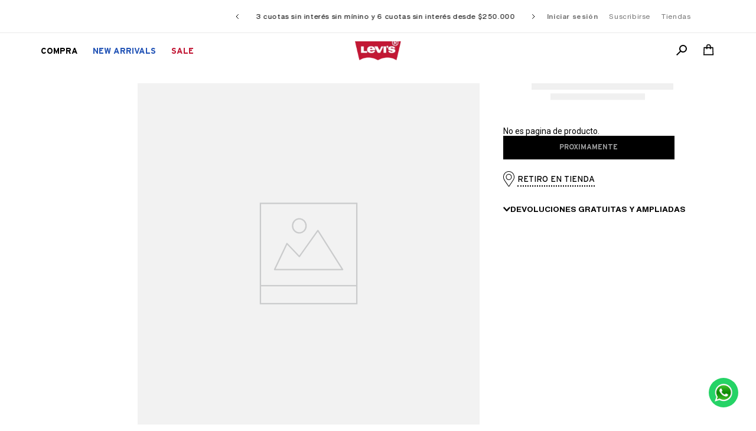

--- FILE ---
content_type: text/html; charset=utf-8
request_url: https://www.levi.com.ar/_v/segment/routing/vtex.store@2.x/product/1108/long-puffer-jacket-5954400980/p
body_size: 123882
content:

<!DOCTYPE html>
  <html lang="es-AR">
  <head>
    <meta name="viewport" content="width=device-width, initial-scale=1">
    <meta name="generator" content="vtex.render-server@8.179.0">
    <meta charset='utf-8'>
    
  <script>
    document.cookie = "VtexWorkspace=master%3A-; expires=Mon, 19 Jan 2026 00:43:42 GMT; path=/; secure; samesite=none"
  </script>

    
<style id="critical" type="text/css">@charset "UTF-8";@font-face{font-family:Interstate;font-weight:black;font-style:normal;src:url(/_v/public/vtex.styles-graphql/v1/font/87628e5e7cc8a95a25c1fcba950b213a.otf?workspace=master) format("opentype")}@font-face{font-family:Interstate;font-weight:700;font-style:normal;src:url(/_v/public/vtex.styles-graphql/v1/font/5a84f88dce0a6bc26d541cc5222f7f30.otf?workspace=master) format("opentype")}@font-face{font-family:Interstate;font-weight:700;font-style:italic;src:url(/_v/public/vtex.styles-graphql/v1/font/3edecd30d917666a3037ba643c82ab77.otf?workspace=master) format("opentype")}@font-face{font-family:Interstate;font-weight:extra-light;font-style:normal;src:url(/_v/public/vtex.styles-graphql/v1/font/983ac7f5ae920da3a4c2661e18e78764.otf?workspace=master) format("opentype")}@font-face{font-family:Interstate;font-weight:light;font-style:normal;src:url(/_v/public/vtex.styles-graphql/v1/font/8b5423797030575a3a136dd5174a3770.otf?workspace=master) format("opentype")}@font-face{font-family:Interstate;font-weight:regular;font-style:normal;src:url(/_v/public/vtex.styles-graphql/v1/font/f57c6a48dc926c4384111603fdd9966a.otf?workspace=master) format("opentype")}@font-face{font-family:Interstate;font-weight:thin;font-style:normal;src:url(/_v/public/vtex.styles-graphql/v1/font/3a9ce21e699ae17ebccd515b98e72e62.otf?workspace=master) format("opentype")}@font-face{font-family:Helvetica now text;font-weight:regular;font-style:italic;src:url(/_v/public/vtex.styles-graphql/v1/font/8c7da85189f870f961dde40ac5827f93.otf?workspace=master) format("opentype")}@font-face{font-family:Helvetica now text;font-weight:regular;font-style:normal;src:url(/_v/public/vtex.styles-graphql/v1/font/44a2fb06e724a60c4fc2157ecff0ee13.otf?workspace=master) format("opentype")}@font-face{font-family:Helvetica now text;font-weight:thin;font-style:normal;src:url(/_v/public/vtex.styles-graphql/v1/font/2698fdc2218a4368eca15964223b1fdd.otf?workspace=master) format("opentype")}@font-face{font-family:Helvetica now text;font-weight:thin;font-style:italic;src:url(/_v/public/vtex.styles-graphql/v1/font/cd6d16ab408de818f484a9e97764720d.otf?workspace=master) format("opentype")}@font-face{font-family:Helvetica now text;font-weight:extra-bold;font-style:italic;src:url(/_v/public/vtex.styles-graphql/v1/font/b60de6136036726fdd16bd6772ff399d.otf?workspace=master) format("opentype")}@font-face{font-family:Helvetica now text;font-weight:extra-light;font-style:italic;src:url(/_v/public/vtex.styles-graphql/v1/font/023ab1c432d9973f1f06df0a0fa3f327.otf?workspace=master) format("opentype")}@font-face{font-family:Helvetica now text;font-weight:extra-bold;font-style:normal;src:url(/_v/public/vtex.styles-graphql/v1/font/449c8a94268574926136d0d56c1f7c72.otf?workspace=master) format("opentype")}@font-face{font-family:Helvetica now text;font-weight:extra-light;font-style:normal;src:url(/_v/public/vtex.styles-graphql/v1/font/f777f933cdada41711ccf5f6d7f33fee.otf?workspace=master) format("opentype")}@font-face{font-family:Helvetica now text;font-weight:light;font-style:normal;src:url(/_v/public/vtex.styles-graphql/v1/font/73601a0aaf2895ccd41040c595830214.otf?workspace=master) format("opentype")}@font-face{font-family:Helvetica now text;font-weight:light;font-style:italic;src:url(/_v/public/vtex.styles-graphql/v1/font/3bf9a3894418007517a4d7d6f4549f73.otf?workspace=master) format("opentype")}@font-face{font-family:Helvetica now text;font-weight:medium;font-style:normal;src:url(/_v/public/vtex.styles-graphql/v1/font/31454a8e1b95ef71cdc04e6db89e0b21.otf?workspace=master) format("opentype")}@font-face{font-family:Helvetica now text;font-weight:medium;font-style:italic;src:url(/_v/public/vtex.styles-graphql/v1/font/9995c8e48f092c95f3ccd35c3b79ac0c.otf?workspace=master) format("opentype")}@font-face{font-family:Helvetica now text;font-weight:black;font-style:normal;src:url(/_v/public/vtex.styles-graphql/v1/font/b029225cbcfe8fb83b55ce18aa99aa85.otf?workspace=master) format("opentype")}@font-face{font-family:Helvetica now text;font-weight:black;font-style:italic;src:url(/_v/public/vtex.styles-graphql/v1/font/1f3004c827e733220e10dddd75985edf.otf?workspace=master) format("opentype")}@font-face{font-family:Helvetica now text;font-weight:700;font-style:normal;src:url(/_v/public/vtex.styles-graphql/v1/font/1f7ed6c877429711fdf7c686cadec8e5.otf?workspace=master) format("opentype")}@font-face{font-family:Helvetica now text;font-weight:700;font-style:italic;src:url(/_v/public/vtex.styles-graphql/v1/font/f593e60426837d32f8a0586baf82a9eb.otf?workspace=master) format("opentype")}@font-face{font-family:Interstate;src:url(/arquivos/Interstate-Thin.woff.css),url(/arquivos/Interstate-Thin.woff2.css);font-weight:100;font-style:normal}@font-face{font-family:Interstate;src:url(/arquivos/Interstate-ExtraLight.woff.css),url(/arquivos/Interstate-ExtraLight.woff2.css);font-weight:200;font-style:normal}@font-face{font-family:Interstate;src:url(/arquivos/Interstate-Light.woff.css),url(/arquivos/Interstate-Light.woff2.css);font-weight:300;font-style:normal}@font-face{font-family:Interstate;src:url(/arquivos/Interstate-Regular.woff.css),url(/arquivos/Interstate-Regular.woff2.css);font-weight:400;font-style:normal}@font-face{font-family:Interstate;src:url(/arquivos/Interstate-Bold.woff.css),url(/arquivos/Interstate-Bold.woff2.css);font-weight:700;font-style:normal}@font-face{font-family:Interstate;src:url(/arquivos/Interstate-BoldItalic.woff.css),url(/arquivos/Interstate-BoldItalic.woff2.css);font-weight:700;font-style:italic}@font-face{font-family:Helvetica now text;src:url(/arquivos/Interstate-Black.woff.css),url(/arquivos/Interstate-Black.woff2.css);font-weight:800;font-style:normal}@font-face{font-family:Interstate;src:url(/arquivos/Interstate-Black.woff.css),url(/arquivos/Interstate-Black.woff2.css);font-weight:900;font-style:normal}@font-face{font-family:Helvetica now text;src:url(/arquivos/HelveticaNowText-Thin.woff.css);font-weight:100;font-style:normal}@font-face{font-family:Helvetica now text;src:url(/arquivos/HelveticaNowText-ThinItalic.woff.css);font-weight:100;font-style:italic}@font-face{font-family:Helvetica now text;src:url(/arquivos/HelveticaNowText-ExtraLight.woff.css);font-weight:200;font-style:normal}@font-face{font-family:Helvetica now text;src:url(/arquivos/HelveticaNowText-LightItalic.woff.css);font-weight:200;font-style:italic}@font-face{font-family:Helvetica now text;src:url(/arquivos/HelveticaNowText-Light.woff.css);font-weight:300;font-style:normal}@font-face{font-family:Helvetica now text;src:url(/arquivos/HelveticaNowText-Regular.woff.css);font-weight:400;font-style:normal}@font-face{font-family:Helvetica now text;src:url(/arquivos/HelveticaNowText-RegIta.woff.css);font-weight:400;font-style:italic}@font-face{font-family:Helvetica now text;src:url(/arquivos/HelveticaNowText-Medium.woff.css);font-weight:500;font-style:normal}@font-face{font-family:Helvetica now text;src:url(/arquivos/HelveticaNowText-MediumItalic.woff.css);font-weight:500;font-style:italic}@font-face{font-family:Helvetica now text;src:url(/arquivos/HelveticaNowText-Medium.woff.css);font-weight:600;font-style:normal}@font-face{font-family:Helvetica now text;src:url(/arquivos/HelveticaNowText-Bold.woff.css);font-weight:700;font-style:normal}@font-face{font-family:Helvetica now text;src:url(/arquivos/HelveticaNowText-Bold.woff.css);font-weight:800;font-style:normal}@font-face{font-family:Helvetica now text;src:url(/arquivos/HelveticaNowText-BoldItalic.woff.css);font-weight:800;font-style:italic}@font-face{font-family:Helvetica now text;src:url(/arquivos/HelveticaNowText-ExtraBold.woff.css);font-weight:900;font-style:normal}@media screen and (min-width:40em){.ph5-m{padding-left:1rem;padding-right:1rem}body{font-size:.875rem}body{font-family:roboto;font-weight:400;text-transform:none;letter-spacing:0}}.border-box,a,aside,body,div,figure,h1,h2,html,input[type=text],li,nav,p,section,ul{box-sizing:border-box}.nl1{margin-left:-.125rem}.min-h-small{min-height:2rem;box-sizing:border-box}.border-box,a,aside,body,div,figure,h1,html,input[type=text],li,nav,p,section,ul{box-sizing:border-box}.bg-warning--faded{background-color:#fff6e0}.ph5{padding-left:1rem;padding-right:1rem}.justify-between{-webkit-box-pack:justify;justify-content:space-between}.vtex-flex-layout-0-x-flexColChild--col-left .vtex-product-highlights-2-x-productHighlightWrapper{display:flex;justify-content:center}.vtex-store-components-3-x-imageElement--flag-sales-pdp{z-index:2;width:70px;position:absolute;margin-top:12px;margin-left:-85px}@media (max-width:450px){.vtex-store-components-3-x-imageElement--flag-sales-pdp{margin-top:10px;margin-left:30px;z-index:2;width:60px}}@media (min-width:450px) and (max-width:1024px){.vtex-store-components-3-x-imageElement--flag-sales-pdp{margin-left:60px}}.bg-disabled{background-color:#f2f4f5}.contain{background-size:contain!important}.bg-center{background-position:50%}.bg-center{background-repeat:no-repeat}.b--muted-5{border-color:#f2f4f5}.border-box,a,aside,body,div,html,input[type=text],li,nav,p,section,ul{box-sizing:border-box}.c-on-disabled{color:#979899}.t-body,body{font-size:.875rem}.t-body,body{font-family:roboto;font-weight:400;text-transform:none;letter-spacing:0}@media screen and (min-width:40em){.pl5-ns{padding-left:1rem}.w-80-ns{width:80%}.ph5-m{padding-left:1rem;padding-right:1rem}body{font-size:.875rem}body{font-family:roboto;font-weight:400;text-transform:none;letter-spacing:0}}@media screen and (max-width:768px){.vtex-flex-layout-0-x-flexRowContent--row-price{display:flex;align-items:center;justify-content:flex-start;gap:4px}}@media (max-width:1025px){.vtex-store-components-3-x-searchBarContainer{max-width:100%;padding:0!important}}@media screen and (max-width:768px){.vtex-store-components-3-x-searchBarContainer{padding:0}}@media (max-width:1025px){.vtex-store-components-3-x-searchBarContainer .vtex-input-prefix__group{border-bottom:1px solid #e9e9e9}}@media (max-width:360px){.vtex-flex-layout-0-x-flexRow--row-price .vtex-product-price-1-x-currencyContainer{font-size:15px}.vtex-flex-layout-0-x-flexRow--row-price .vtex-product-price-1-x-currencyContainer--best-price{font-size:22px}}@media screen and (max-width:768px){.vtex-product-price-1-x-sellingPriceValue{font-family:Helvetica now text;font-size:18px;font-style:normal;font-weight:500;letter-spacing:0;text-align:left;color:#000}}@media screen and (max-width:768px){.vtex-flex-layout-0-x-flexRowContent--row-button-buy{display:flex}.vtex-flex-layout-0-x-flexRow--row-price{margin:10px 0;position:static;bottom:0}.vtex-flex-layout-0-x-flexColChild--product-lef-col{padding-bottom:1px}.vtex-flex-layout-0-x-flexRowContent--row-recogida-tienda{display:flex}}.vtex-flex-layout-0-x-flexRow--footer-container{margin-top:5rem}.vtex-flex-layout-0-x-flexRow--footer-container .vtex-store-components-3-x-container{padding-left:0;padding-right:0;max-width:100%}.vtex-flex-layout-0-x-flexRow--newsletter-container{background-color:#f3f3f3}.vtex-flex-layout-0-x-flexRowContent--newsletter-container{max-width:1440px;margin:auto}.vtex-flex-layout-0-x-flexCol--footer-newsletter-col-info{justify-content:center;padding:0 1rem}@media (max-width:1440px){.vtex-flex-layout-0-x-flexRowContent--newsletter-container{max-width:1280px}}@media (max-width:1280px){.vtex-flex-layout-0-x-flexRowContent--newsletter-container{max-width:1024px}}@media screen and (max-width:1025px){.vtex-flex-layout-0-x-flexRowContent--newsletter-container{max-width:425px}}@media (max-width:1024px){.vtex-flex-layout-0-x-flexCol--footer-newsletter-col-info{padding:0}}@media (max-width:425px){.vtex-flex-layout-0-x-flexRowContent--newsletter-container{padding-left:2rem;padding-right:2rem}}.vtex-rich-text-0-x-container--footer-newsletter-title{justify-content:flex-start}.vtex-rich-text-0-x-paragraph--footer-newsletter-title{font-family:Interstate;font-style:normal;font-weight:500;font-size:24px;line-height:42px;margin-top:1.5rem;margin-bottom:1rem}.vtex-rich-text-0-x-paragraph--footer-newsletter-info-title{font-family:Interstate;font-style:normal;font-weight:800;font-size:28px;line-height:30px;text-align:left;margin:0}.vtex-rich-text-0-x-paragraph--footer-newsletter-info-text{font-family:Helvetica now text;font-size:15px;font-weight:400;line-height:20px;text-align:start}@media (max-width:1280px){.vtex-rich-text-0-x-paragraph--footer-newsletter-info-title{font-size:24px}}@media (max-width:1024px){.vtex-rich-text-0-x-container--footer-newsletter-title{justify-content:center}}.vtex-slider-layout-0-x-sliderLayoutContainer--footer-newsletter{padding:0 3rem}@media (max-width:1024px){.vtex-slider-layout-0-x-sliderLayoutContainer--footer-newsletter{padding:0;margin-bottom:2rem}}.border-box,a,aside,body,div,figure,h1,html,input[type=tel],input[type=text],li,nav,p,section,ul{box-sizing:border-box}.vtex-store-components-3-x-diagonalCross{background-image:linear-gradient(to top right,transparent 44%,rgba(0,0,0,.3) 48%,currentColor 0,currentColor 52%,transparent 0)}.vtex-shelf-1-x-relatedProducts--shelf-relacionados{max-width:1280px;margin:auto}html{line-height:1.15;-ms-text-size-adjust:100%;-webkit-text-size-adjust:100%}body{margin:0}aside,nav,section{display:block}h1{font-size:2em;margin:.67em 0}figure{display:block}figure{margin:1em 40px}a{background-color:transparent;-webkit-text-decoration-skip:objects}img{border-style:none}svg:not(:root){overflow:hidden}button,input{font-family:sans-serif;font-size:100%;line-height:1.15;margin:0}button,input{overflow:visible}button{text-transform:none}button,html [type=button]{-webkit-appearance:button}[type=button]::-moz-focus-inner,button::-moz-focus-inner{border-style:none;padding:0}[type=button]:-moz-focusring,button:-moz-focusring{outline:ButtonText dotted 1px}::-webkit-file-upload-button{-webkit-appearance:button;font:inherit}[hidden]{display:none}.bg-base{background-color:#fff}.bg-action-primary{background-color:#000}.bg-muted-5{background-color:#f2f4f5}.bg-transparent{background-color:transparent}.ba{border-style:solid;border-width:1px}.bn{border-style:none;border-width:0}.b--action-primary{border-color:#000}.b--muted-2{border-color:#979899}.b--muted-4{border-color:#e3e4e6}.b--transparent{border-color:transparent}.br0{border-radius:0}.br2{border-radius:.25rem}.br3{border-radius:.5rem}.br--right{border-bottom-left-radius:0}.br--right{border-top-left-radius:0}.br--left{border-top-right-radius:0;border-bottom-right-radius:0}.b--solid{border-style:solid}.bw0{border-width:0}.bw1{border-width:.125rem}.br-0{border-right-width:0}.bl-0{border-left-width:0}.border-box,a,aside,body,div,figure,h1,h2,html,input[type=tel],input[type=text],li,nav,p,section,ul{box-sizing:border-box}.pa0{padding:0}.ma0{margin:0}.pl0{padding-left:0}.ml0{margin-left:0}.pr0{padding-right:0}.mr0{margin-right:0}.pt0{padding-top:0}.mt0{margin-top:0}.pb0{padding-bottom:0}.mb0{margin-bottom:0}.pv0{padding-top:0;padding-bottom:0}.mv0{margin-top:0;margin-bottom:0}.ma1{margin:.125rem}.pv1{padding-top:.125rem;padding-bottom:.125rem}.ma2{margin:.25rem}.pl2{padding-left:.25rem}.ml2{margin-left:.25rem}.nl2{margin-left:-.25rem}.pr2{padding-right:.25rem}.pv2{padding-top:.25rem;padding-bottom:.25rem}.ph2{padding-left:.25rem;padding-right:.25rem}.pr3{padding-right:.5rem}.mb3{margin-bottom:.5rem}.pv3{padding-top:.5rem;padding-bottom:.5rem}.ph3{padding-left:.5rem;padding-right:.5rem}.pa4{padding:.75rem}.pl4{padding-left:.75rem}.mt4{margin-top:.75rem}.mb4{margin-bottom:.75rem}.pv4{padding-top:.75rem;padding-bottom:.75rem}.ph4{padding-left:.75rem;padding-right:.75rem}.pl5{padding-left:1rem}.pr5{padding-right:1rem}.mb5{margin-bottom:1rem}.mt6{margin-top:1.5rem}.ph6{padding-left:1.5rem;padding-right:1.5rem}.pl7{padding-left:2rem}.pr7{padding-right:2rem}.pt7{padding-top:2rem}.pb7{padding-bottom:2rem}.mb7{margin-bottom:2rem}.pv8{padding-top:3rem;padding-bottom:3rem}.top-0{top:0}.right-0{right:0}.bottom-0{bottom:0}.left-0{left:0}.absolute--fill{top:0;right:0;bottom:0;left:0}.dn{display:none}.di{display:inline}.db{display:block}.dib{display:inline-block}.flex{display:-webkit-box;display:flex}.inline-flex{display:-webkit-inline-box;display:inline-flex}.flex-none{-webkit-box-flex:0;flex:none}.flex-column{-webkit-box-orient:vertical;flex-direction:column}.flex-column,.flex-row{-webkit-box-direction:normal}.flex-row{-webkit-box-orient:horizontal;flex-direction:row}.flex-wrap{flex-wrap:wrap}.items-start{-webkit-box-align:start;align-items:flex-start}.items-center{-webkit-box-align:center;align-items:center}.items-stretch{-webkit-box-align:stretch;align-items:stretch}.self-start{align-self:flex-start}.justify-start{-webkit-box-pack:start;justify-content:flex-start}.justify-center{-webkit-box-pack:center;justify-content:center}.justify-around{justify-content:space-around}.order-0{-webkit-box-ordinal-group:1;order:0}.order-1{-webkit-box-ordinal-group:2;order:1}.order-2{-webkit-box-ordinal-group:3;order:2}.flex-grow-1{-webkit-box-flex:1;flex-grow:1}.fr{float:right}body,button,input{-webkit-font-smoothing:antialiased;-moz-osx-font-smoothing:grayscale}body,button,input{font-family:-apple-system,BlinkMacSystemFont,avenir next,avenir,helvetica neue,helvetica,ubuntu,roboto,noto,segoe ui,arial,sans-serif}.link{text-decoration:none}.h-100{height:100%}.min-vh-100{min-height:100vh}.h-auto{height:auto}.h-small{height:2rem;box-sizing:border-box}.min-h-regular{min-height:2.5rem;box-sizing:border-box}.h-large{height:3rem;box-sizing:border-box}.gray{color:#979899}.blue{color:#368df7}.red{color:#ff4c4c}.c-action-primary{color:#000}.c-disabled{color:#979899}.c-muted-1{color:#727273}.c-muted-2{color:#979899}.c-muted-5{color:#f2f4f5}.c-on-base{color:#000}.c-on-action-primary{color:#fff}img{max-width:100%}.lh-solid{line-height:1}.lh-copy{line-height:1.5}.mw7{max-width:48rem}.mw9{max-width:96rem}.o-100{opacity:1}.outline-0{outline:0}.overflow-hidden{overflow:hidden}.relative{position:relative}.absolute{position:absolute}.strike{text-decoration:line-through}.tl{text-align:left}.tc{text-align:center}.v-mid{vertical-align:middle}.f6{font-size:.875rem}.t-heading-4{font-family:roboto;text-transform:none;letter-spacing:0}.t-heading-4{font-weight:400;font-size:1.5rem}.t-heading-5{font-family:roboto;font-weight:400;font-size:1.25rem;text-transform:none;letter-spacing:0}.t-body,.t-small,body{font-size:.875rem}.t-body,.t-small,body{font-family:roboto;font-weight:400;text-transform:none;letter-spacing:0}.t-action{font-size:1rem}.t-action,.t-action--small{font-family:roboto;font-weight:500;text-transform:uppercase;letter-spacing:0}.t-action--small{font-size:.875rem}.b{font-weight:700}.fw5{font-weight:500}.center{margin-left:auto}.center{margin-right:auto}.w3{width:4rem}.w-20{width:20%}.w-100{width:100%}.z-1{z-index:1}.z-2{z-index:2}.z-999{z-index:999}@media screen and (min-width:20em){body{font-size:.875rem}body{font-family:roboto;font-weight:400;text-transform:none;letter-spacing:0}}@media screen and (min-width:40em){.pl5-ns{padding-left:1rem}.db-ns{display:block}.flex-ns{display:-webkit-box;display:flex}.justify-end-ns{-webkit-box-pack:end;justify-content:flex-end}.w-80-ns{width:80%}.ph5-m{padding-left:1rem;padding-right:1rem}body{font-size:.875rem}body{font-family:roboto;font-weight:400;text-transform:none;letter-spacing:0}}@media screen and (min-width:64em){.db-l{display:block}body{font-size:.875rem}body{font-family:roboto;font-weight:400;text-transform:none;letter-spacing:0}}@media screen and (min-width:80em){.ph2-xl{padding-left:.25rem;padding-right:.25rem}body{font-size:.875rem}body{font-family:roboto;font-weight:400;text-transform:none;letter-spacing:0}}@-webkit-keyframes vtex-render-runtime-8-x-slide{0%{transform:translate3d(-50%,0,0)}to{transform:translateZ(0)}}@keyframes vtex-render-runtime-8-x-slide{0%{transform:translate3d(-50%,0,0)}to{transform:translateZ(0)}}.vtex-render-runtime-8-x-slide{-webkit-animation:1.5s linear infinite vtex-render-runtime-8-x-slide;animation:1.5s linear infinite vtex-render-runtime-8-x-slide}.vtex-render-runtime-8-x-lazyload.lazyload{opacity:0}.vtex-flex-layout-0-x-stretchChildrenWidth{justify-content:center}.vtex-flex-layout-0-x-stretchChildrenWidth>:not(img){width:100%}.knownonline-pdp-info-scroll-0-x-ScrollContainer{position:-webkit-sticky;position:sticky;bottom:10px;width:100%;height:0;opacity:0}.vtex-store-components-3-x-figure{margin:0}.vtex-store-components-3-x-gradientBaseBottom{background:linear-gradient(transparent,#fff)}.vtex-store-components-3-x-gradientBaseTop{background:linear-gradient(#fff,transparent)}.vtex-store-components-3-x-carouselGaleryThumbs .swiper-slide{height:auto}.vtex-store-components-3-x-swiper-pagination{position:absolute;text-align:center;transform:translateZ(0);z-index:10}.swiper-container{margin-left:auto;margin-right:auto;position:relative;overflow:hidden;list-style:none;padding:0;z-index:1}.swiper-wrapper{position:relative;width:100%;height:100%;z-index:1;display:flex;box-sizing:content-box}.swiper-wrapper{transform:translateZ(0)}.swiper-slide{flex-shrink:0;width:100%;height:100%;position:relative}.w-20.w-20.w-20{width:20%}@media screen and (min-width:40em){.ml-20-ns{margin-left:20%}}.center-all{margin:auto}.border-box{box-sizing:border-box}.top-50{top:50%}.translate--50y{transform:translateY(-50%)}.vtex-store-components-3-x-skuSelectorItem{font-size:90%;height:36px}.vtex-store-components-3-x-frameAround{bottom:-.25rem;top:-.25rem;left:-.25rem;right:-.25rem}.vtex-styleguide-9-x-hideDecorators::-ms-clear{display:none}.vtex-styleguide-9-x-noAppearance{-webkit-appearance:none;-moz-appearance:none;appearance:none}::-webkit-input-placeholder{color:#979899}::-moz-placeholder{color:#979899}:-ms-input-placeholder{color:#979899}:-moz-placeholder{color:#979899}.navbarContainer{display:flex;align-items:center}.navbarItems{list-style:none;margin:0 .8rem;outline:0!important;color:#000;text-decoration:none;font-size:14px;font-weight:700;text-transform:uppercase;font-family:Interstate;padding-bottom:3px;position:relative}.navbarItems:after{content:"";background-color:#000;position:absolute;bottom:0;left:0;height:2px;width:0}.navbarItems.blue:after{background-color:#2455b7}.navbarItems.red:after{background-color:#c21936}.vtex-store-components-3-x-sizeDesktop{max-width:150px;max-height:75px;min-width:120px}.vtex-store-components-3-x-searchBarContainer .vtex-input-prefix__group{height:38px}.vtex-store-components-3-x-searchBarContainer input{color:#727273;border-radius:1px}@media only screen and (max-width:49rem){.vtex-store-components-3-x-searchBarContainer input{box-shadow:none}}.knownonline-custom-slider-list-text-0-x-containerGeneral--header-slider{display:flex;justify-content:center}.knownonline-custom-slider-list-text-0-x-text--header-slider{font-family:Helvetica now text!important;font-size:12px!important;font-weight:400!important;line-height:15px;letter-spacing:.05em;text-align:center;color:#000}.knownonline-custom-slider-list-text-0-x-sliderArrows--header-slider{margin:0;padding:0}@media (max-width:425px){.knownonline-custom-slider-list-text-0-x-text--header-slider{width:80%;margin:auto}}.knownonline-pdp-info-scroll-0-x-ScrollContainer{z-index:2}@media (max-width:600px){.knownonline-pdp-info-scroll-0-x-ScrollContainer{bottom:45px!important}}.levisarg-custom-price-without-taxes-0-x-priceLabel{margin:5px 0;font-size:10px;font-family:Helvetica now text!important;color:#606060}.vtex-flex-layout-0-x-flexColChild--product-lef-col .levisarg-custom-price-without-taxes-0-x-priceLabel{font-size:11px}.vtex-add-to-cart-button-0-x-buttonText--product-buy-button{width:240px;font-family:Interstate;font-size:12px;font-style:normal;font-weight:600;letter-spacing:0;text-align:center}.vtex-breadcrumb-1-x-term--breadcrumb{color:rgb(0 0 0);font-family:Roboto Condensed}.vtex-breadcrumb-1-x-homeIcon--breadcrumb{width:0;visibility:hidden}.vtex-breadcrumb-1-x-homeLink{color:transparent!important;width:45px;font-size:0!important}.vtex-breadcrumb-1-x-caretIcon{color:transparent!important}.vtex-breadcrumb-1-x-arrow:before{content:"/"}.vtex-breadcrumb-1-x-arrow:before,.vtex-breadcrumb-1-x-homeLink:after{font-family:Helvetica now text;font-size:13px;color:#000;font-weight:600}.vtex-breadcrumb-1-x-homeLink:after{content:"Home";position:relative;bottom:13px}.vtex-breadcrumb-1-x-homeLink--breadcrumb:before{visibility:visible;content:"Home";padding-right:5px;font-family:Helvetica now text;font-size:13px;font-style:normal;font-weight:700;line-height:20px;letter-spacing:0;text-align:left}.vtex-breadcrumb-1-x-homeLink--breadcrumb{align-items:center;display:contents}.vtex-breadcrumb-1-x-arrow--breadcrumb{padding:0}.vtex-breadcrumb-1-x-container--breadcrumb{padding-top:2.5rem}.vtex-breadcrumb-1-x-arrow,.vtex-breadcrumb-1-x-link{color:#000}.vtex-breadcrumb-1-x-link{font-family:Helvetica now text;font-weight:600;font-size:13px}.vtex-breadcrumb-1-x-container{font-size:13px;font-family:Roboto Condensed;font-weight:400}.vtex-breadcrumb-1-x-link--breadcrumb--1,.vtex-breadcrumb-1-x-link--breadcrumb--2{font-family:Helvetica now text;font-size:13px;font-style:normal;font-weight:700;line-height:20px;letter-spacing:0;text-align:left}@media (max-width:1024px){.vtex-breadcrumb-1-x-container{padding-left:2px}.vtex-breadcrumb-1-x-term--breadcrumb{font-family:Helvetica now text;font-size:13px;font-style:normal;font-weight:700;line-height:20px;letter-spacing:0;text-align:left;color:#5a5a5a;text-transform:uppercase}.vtex-breadcrumb-1-x-homeLink:after{position:unset}.vtex-breadcrumb-1-x-homeIcon{height:0!important}}@media screen and (max-width:768px){.vtex-breadcrumb-1-x-container--breadcrumb{padding-top:0}}.vtex-store-components-3-x-swiperCaretNext--image-producto-pdp,.vtex-store-components-3-x-swiperCaretPrev--image-producto-pdp{display:none}.vtex-disclosure-layout-1-x-trigger--search-trigger{border:none;background:#fff;width:34px!important;position:relative;z-index:999;top:0;transform:scaleX(-1);transform-origin:center}.vtex-disclosure-layout-1-x-trigger--question{display:flex;align-items:center;outline:0}.vtex-disclosure-layout-1-x-trigger--question .vtex-rich-text-0-x-paragraph{font-weight:700}.vtex-disclosure-layout-1-x-content--answer{opacity:0;height:0;transform:translate3d(0,-10%,0)}.vtex-flex-layout-0-x-flexRow--top-header{background:#fff}.vtex-flex-layout-0-x-flexRow--breadcrumb-product-page .vtex-breadcrumb-1-x-homeLink:after{position:relative;bottom:0;right:9px}.vtex-flex-layout-0-x-flexRowContent--header-right-desktop{display:flex;align-items:center;justify-content:flex-end}.vtex-flex-layout-0-x-flexRowContent--header-right-desktop .vtex-flex-layout-0-x-stretchChildrenWidth{width:fit-content!important}.vtex-flex-layout-0-x-flexRowContent--header-right-desktop .vtex-flex-layout-0-x-stretchChildrenWidth:first-child{display:flex;flex-direction:row-reverse;position:relative;width:206px!important;justify-content:flex-start;overflow:hidden}.vtex-flex-layout-0-x-flexRowContent--header-right-desktop .vtex-disclosure-layout-1-x-content{width:172px;position:absolute;top:0;right:34px}.vtex-flex-layout-0-x-flexRowContent--header-right-desktop .vtex-disclosure-layout-1-x-content--hidden{width:170px;height:100%;position:absolute;top:0;right:-170px}.vtex-flex-layout-0-x-flexRow--header-main{background:#fff}.vtex-flex-layout-0-x-flexRow--header-main .vtex-store-components-3-x-container{max-width:100%;padding:0!important}.vtex-flex-layout-0-x-flexRowContent--header-main{align-items:center;padding:.15rem 3.5rem;margin:auto;display:flex;justify-content:space-between;position:relative}.vtex-flex-layout-0-x-flexRow--row-price{margin-bottom:0}.vtex-flex-layout-0-x-flexColChild--especificaciones-col{margin-bottom:20px}@media screen and (max-width:768px){.vtex-flex-layout-0-x-flexRow--breadcrumb-product-page .vtex-breadcrumb-1-x-homeLink:after{position:relative;bottom:0;right:9px}.vtex-flex-layout-0-x-flexRowContent--row-price{display:flex;align-items:center;justify-content:flex-start;gap:4px}}.vtex-flex-layout-0-x-flexColChild--col-button-buy{margin-top:0;margin-bottom:0}.vtex-flex-layout-0-x-flexRow--row-price{position:relative}.vtex-flex-layout-0-x-flexCol--col-wishlist{flex-direction:column-reverse}.vtex-flex-layout-0-x-flexColChild--col-button-buy .vtex-button{border-radius:0;border:1px solid #000}.vtex-flex-layout-0-x-flexCol--product-lef-col{width:80%!important}.vtex-flex-layout-0-x-flexRow--row-price .vtex-product-price-1-x-currencyContainer{color:#727273;font-family:Interstate;font-size:17px;font-weight:600}.vtex-flex-layout-0-x-flexRow--row-price .vtex-product-price-1-x-currencyContainer--best-price{font-family:Interstate;font-size:24px;font-weight:700;color:#000}.vtex-flex-layout-0-x-flexRow--row-price .vtex-product-price-1-x-listPriceValue{color:#000}.vtex-flex-layout-0-x-flexRow--row-price .vtex-product-price-1-x-listPrice{display:flex;align-items:center}.vtex-flex-layout-0-x-flexRow--row-price .vtex-product-price-1-x-savingsPercentage--porcentaje-descuento{font-family:Interstate;font-size:14px;font-style:normal;font-weight:700;background:#98322c;padding:6px 7px 0}.vtex-flex-layout-0-x-flexRow--row-price .vtex-product-price-1-x-savingsPercentage--porcentaje-descuento:before{content:"- "}.vtex-flex-layout-0-x-flexRow--row-price .vtex-product-price-1-x-savings--porcentaje-descuento{display:flex}.vtex-flex-layout-0-x-flexRow--producto-main{max-width:80%;margin:auto;padding-bottom:4rem}.vtex-flex-layout-0-x-flexRowContent--breadcrumb{margin-top:0}.vtex-flex-layout-0-x-flexRow--breadcrumb{max-width:80%;margin:auto}.vtex-flex-layout-0-x-flexRow--especificaciones-row{margin-top:20px}.vtex-flex-layout-0-x-flexRowContent--productSpecification{border-top:1px solid #000}.vtex-flex-layout-0-x-flexRow--productSpecification:last-child .vtex-flex-layout-0-x-flexRowContent--productSpecification{border-bottom:1px solid #000}.vtex-flex-layout-0-x-flexColChild--col-wishlist{background:#c4c4c4}.vtex-flex-layout-0-x-flexColChild--col-button-buy .vtex-button:first-child{background-color:#000}.vtex-flex-layout-0-x-flexRowContent--breadcrumb-product-page .vtex-breadcrumb-1-x-term--breadcrumb{font-family:Helvetica now text;font-size:13px;font-style:normal;font-weight:700;line-height:20px;letter-spacing:0;text-align:left;text-transform:uppercase;color:#707070}@media (max-width:1440px){.vtex-flex-layout-0-x-flexRow--breadcrumb,.vtex-flex-layout-0-x-flexRow--producto-main{max-width:90%;margin:auto}}@media screen and (max-width:768px){.vtex-flex-layout-0-x-flexRowContent--productSpecification{display:flex}.vtex-flex-layout-0-x-flexRowContent--row-button-buy{display:flex}.vtex-flex-layout-0-x-flexRow--row-price{margin:10px 0;position:static;bottom:0}.vtex-flex-layout-0-x-flexColChild--product-lef-col{padding-bottom:1px}.vtex-flex-layout-0-x-flexRowContent--row-recogida-tienda{display:flex}}.vtex-flex-layout-0-x-flexRowContent--row-button-buy{margin-bottom:20px}@media (max-width:1025px){.vtex-flex-layout-0-x-flexRow--row-price .vtex-product-price-1-x-savingsPercentage--porcentaje-descuento{padding:0 8px;line-height:25px}}@media screen and (max-width:768px){.vtex-flex-layout-0-x-flexCol--col-button-buy .vtex-button{max-width:230px}}.vtex-flex-layout-0-x-flexRowContent--faq{max-width:700px;margin:auto}@media (max-width:360px){.vtex-flex-layout-0-x-flexRow--row-price .vtex-product-price-1-x-currencyContainer{font-size:15px}.vtex-flex-layout-0-x-flexRow--row-price .vtex-product-price-1-x-currencyContainer--best-price{font-size:22px}.vtex-flex-layout-0-x-flexRow--row-price .vtex-product-price-1-x-savingsPercentage--porcentaje-descuento{font-size:11px}}.vtex-flex-layout-0-x-flexCol--col-left{display:flex;flex-direction:column}.vtex-flex-layout-0-x-flexRow--top-header .vtex-store-components-3-x-container{padding-left:0;padding-right:0;max-width:100%}.vtex-flex-layout-0-x-flexRowContent--top-header{padding:.5rem .2rem;display:flex;justify-content:space-between;align-items:center;max-width:100%;border-bottom:1px solid #e9e9e9}.vtex-flex-layout-0-x-flexRowContent--top-header-links{display:flex;justify-content:end}.vtex-login-2-x-container .vtex-button__label{padding:0}.vtex-product-identifier-0-x-product-identifier--productReference .vtex-product-identifier-0-x-product-identifier__value{font-family:Helvetica now text!important}.navbarList{display:flex;padding-left:0}.navbarItems{list-style:none;margin:.25rem .8rem 0;color:#000;outline:0!important;text-decoration:none;font-size:14px;font-weight:700;text-transform:uppercase;font-family:Interstate;padding-bottom:.15rem;position:relative}.red{color:#c21936}.blue{color:#2455b7}.vtex-login-2-x-container{float:none}.vtex-login-2-x-label{font-family:Helvetica now text!important;font-size:12px;font-weight:700;line-height:12.1px;letter-spacing:.05em;text-align:left;color:#757575;text-decoration:none;padding-left:0;text-transform:none}.vtex-login-2-x-buttonLink{margin:0 .6rem;display:flex;align-items:center;justify-content:center}.vtex-login-2-x-buttonLink .vtex-button,.vtex-login-2-x-container .vtex-button{margin:0;height:fit-content;border:none;min-height:auto}.vtex-login-2-x-buttonLink .vtex-button__label{padding-top:0!important;padding-bottom:0!important}.vtex-login-2-x-label{display:block}@media (max-width:1025px){.vtex-login-2-x-buttonLink{margin:0;padding:1rem}.vtex-login-2-x-label{font-weight:400;font-size:1rem;margin:0;color:#757575;background:0 0;text-decoration:none}.vtex-login-2-x-buttonLink .vtex-button__label{margin-left:.25rem}}.vtex-minicart-2-x-openIconContainer{padding:0!important}.vtex-minicart-2-x-openIconContainer .vtex-button__label{padding:0!important;position:relative;margin:0 .5rem 0 1rem}@media screen and (max-width:768px){.vtex-minicart-2-x-openIconContainer{padding:0}}@media (max-width:425px){.vtex-minicart-2-x-minicartIconContainer{left:-2px}}.vtex-product-identifier-0-x-product-identifier{color:#606060;font-family:Roboto Condensed;font-weight:400;font-size:12px}.vtex-product-identifier-0-x-product-identifier__label{visibility:hidden}.vtex-product-identifier-0-x-product-identifier__label:before{visibility:visible;content:"CÓDIGO";margin-right:-60px;font-size:13px;line-height:30px;font-family:Interstate;font-weight:500;margin-bottom:15px;color:#606060}.vtex-product-identifier-0-x-product-identifier__separator{margin-left:6px}.vtex-product-price-1-x-sellingPriceValue{font-family:Helvetica now text;font-size:16px;font-style:normal;font-weight:700;letter-spacing:0;text-align:left;color:#000}.vtex-product-price-1-x-listPrice{font-family:Helvetica now text;font-style:normal;font-weight:300;letter-spacing:0;text-align:left;color:rgba(0,0,0,.8);opacity:.8;font-size:14px;margin-left:10px}.vtex-product-price-1-x-savingsPercentage{font-family:Interstate;font-size:12px;font-style:normal;font-weight:700;padding:3px 8px;margin-left:10px;color:#fff;background:#98322c}.vtex-product-price-1-x-sellingPrice--hasListPrice{text-align:left}.vtex-product-price-1-x-sellingPrice{float:left;text-align:left}.vtex-product-price-1-x-listPrice .vtex-product-price-1-x-listPriceValue{color:#727273}@media (max-width:1024px){.vtex-product-price-1-x-listPrice .vtex-product-price-1-x-listPriceValue{color:#727273;font-size:12px;font-weight:400}}@media screen and (max-width:768px){.vtex-product-price-1-x-sellingPriceValue{font-family:Helvetica now text;font-size:18px;font-style:normal;font-weight:500;letter-spacing:0;text-align:left;color:#000}.vtex-product-price-1-x-listPrice{font-family:Helvetica now text;font-style:normal;font-weight:300;letter-spacing:0;text-align:left;color:#000;font-size:15px;font-weight:700;margin-left:3px;padding-top:3px}.vtex-product-price-1-x-savingsPercentage{padding:0 6px;font-family:Inter,sans-serif;font-size:13px;font-style:normal;font-weight:700;line-height:42px;letter-spacing:.05em}.vtex-product-price-1-x-listPrice .vtex-product-price-1-x-listPriceValue{margin-left:2vw;margin-left:0}}@media (max-width:425px){.vtex-product-price-1-x-listPrice{margin-left:0}}.vtex-product-quantity-1-x-quantitySelectorTitle--product-qty{display:none}.vtex-product-quantity-1-x-quantitySelectorStepper--product-qty{margin-right:10px}.vtex-product-quantity-1-x-quantitySelectorContainer--product-qty{margin-bottom:10px}.vtex-product-specifications-1-x-specificationName--specification-text-specification{display:flex;padding:6px 0;font-family:Interstate;font-size:15px;font-style:normal;font-weight:600;line-height:15px;letter-spacing:0;text-align:left}.vtex-product-specifications-1-x-specificationValue--specification-text-value{font-family:Helvetica now text;display:flex;padding:6px 0;font-size:15px;font-style:normal;font-weight:400;line-height:22px}.vtex-rich-text-0-x-paragraph{font-family:Roboto Condensed;font-size:14px}.vtex-rich-text-0-x-paragraph--texto-devoluciones{font-family:Helvetica now text!important;font-size:13.9px!important}.vtex-rich-text-0-x-paragraph--recogida-en-tienda-txt{line-height:0;border-bottom:2px dotted #000;padding-bottom:10px;font-size:14px;font-family:Interstate;font-weight:500;color:#000}.vtex-rich-text-0-x-link--recogida-en-tienda-txt{color:#000;text-decoration:unset}.vtex-rich-text-0-x-wrapper--texto-devoluciones{font-family:Interstate;font-size:14px;font-style:normal;font-weight:700}.vtex-rich-text-0-x-link--btn-tallas{color:#000;line-height:20px;font-family:Helvetica now text;font-size:14px;font-style:normal;font-weight:400;letter-spacing:0;text-align:left;padding-bottom:2px;text-decoration:none;border-bottom:1px solid #000}.vtex-rich-text-0-x-link--top-header-link{font-family:Helvetica now text!important;font-size:12px;font-weight:400;line-height:12.1px;letter-spacing:.05em;text-align:left;color:#757575;text-decoration:none}.vtex-rich-text-0-x-paragraph--top-header-link{margin:0 .6rem;display:flex;align-items:center;justify-content:center}.vtex-store-components-3-x-skuSelectorItemTextValue{font-family:Helvetica now text!important}.vtex-store-components-3-x-skuSelectorTextContainer{margin-top:18px}.vtex-store-components-3-x-logoContainer--logo-header-desktop{width:100%;display:flex;justify-content:center;padding-left:0;padding-right:0;margin:auto}.vtex-store-components-3-x-logoImage--logo-header-desktop{width:78px}.vtex-store-components-3-x-imageElement--imagen-pkp-1{max-width:25px}.vtex-store-components-3-x-carouselContainer{height:40rem}.vtex-store-components-3-x-carouselGaleryThumbs--image-producto-pdp{height:30rem}.vtex-store-components-3-x-productImagesGallerySwiperContainer{height:40rem}.vtex-store-components-3-x-productImage{width:100%;display:inline-block;margin:5px}.vtex-store-components-3-x-frameAround{bottom:0;top:0;left:0;right:0;border-radius:0}.vtex-store-components-3-x-productDescriptionTitle{display:none}.vtex-store-components-3-x-productBrand--product-name{font-size:24px;line-height:41px}.vtex-store-components-3-x-productBrand--product-name,.vtex-store-components-3-x-skuSelectorName:after{font-family:Interstate;font-style:normal;font-weight:800;letter-spacing:0;text-align:left;text-transform:uppercase}.vtex-store-components-3-x-skuSelectorName:after{content:"Selecciona tu talla";color:#000;font-size:14px}.vtex-store-components-3-x-skuSelectorName{font-size:0}.vtex-store-components-3-x-skuSelectorInternalBox{border-color:#ccc;border-radius:0}.vtex-store-components-3-x-productNameContainer--product-name{margin-bottom:0}.vtex-store-components-3-x-productDescriptionContainer{margin-top:0;margin-bottom:0}.vtex-store-components-3-x-productDescriptionText{color:#000;line-height:20px;font-family:Helvetica now text;font-size:14px;font-style:normal;font-weight:300;letter-spacing:0;text-align:left}.vtex-store-components-3-x-skuSelectorOptionsList{margin:0}.vtex-store-components-3-x-skuSelectorNameContainer{margin:0 0 1rem}.vtex-store-components-3-x-imageElementLink--imagen-pkp-1{padding-right:5px}.vtex-store-components-3-x-searchBarContainer{width:100%}.vtex-store-components-3-x-searchBarContainer .vtex-input-prefix__group{height:26px;width:100%;margin-right:10px;border:none;border-bottom:1px solid #000;border-radius:0}.vtex-store-components-3-x-searchBarContainer .vtex-styleguide-9-x-input{color:#707070;font-family:Interstate;font-size:10px;font-weight:500;line-height:12.1px;letter-spacing:.05em;text-align:left}.vtex-store-components-3-x-searchBarContainer .vtex-input__suffix{display:none}.vtex-store-components-3-x-searchBarContainer{padding-top:0;padding-bottom:0}@media (max-width:1024px){.vtex-store-components-3-x-searchBarContainer .vtex-input__suffix{display:block}}@media (max-width:1025px){.vtex-store-components-3-x-searchBarContainer{max-width:100%;padding:0!important}.vtex-store-components-3-x-carouselContainer{height:fit-content}.vtex-store-components-3-x-productBrand--product-name{font-weight:900}}@media screen and (max-width:768px){.vtex-store-components-3-x-searchBarContainer{padding:0}.vtex-store-components-3-x-productImage{width:97%;display:block;margin:5px}}@media (max-width:1025px){.vtex-store-components-3-x-searchBarContainer .vtex-input-prefix__group{border-bottom:1px solid #e9e9e9}.vtex-store-components-3-x-productImagesGallerySwiperContainer{height:fit-content}}@media (max-width:425px){.vtex-store-components-3-x-skuSelectorSubcontainer{margin-bottom:6px}}@media (max-width:1024px){.vtex-store-components-3-x-searchBarContainer .vtex-input-prefix__group{height:32px}}.vtex-store-icons-0-x-caretIcon{width:12px}.vtex-styleguide-9-x-hideDecorators{border-radius:0}</style>
<script>"use strict";!function(){var e=!!window.location.search.includes("__debugCriticalCSS")&&new URLSearchParams(window.location.search).get("__debugCriticalCSS"),t=new Set,n=-1,r=!1,i=null;function a(){if(e){for(var t=new Array("[critical]:"),n=0;n<arguments.length;n++)t[n+1]=arguments[n];console.log.apply(console,t)}}function o(e){var t=e&&document.getElementById(e);t&&(a("hydrating",e),t.removeAttribute("as"),t.setAttribute("type","text/css"),t.setAttribute("rel","stylesheet"))}function c(){l.then(_)}function _(){r||(a("Applying uncritical for",n,"styles: ",t),Array.from(t).sort((function(e,t){if(!e)return-1;if(!t)return 1;var n=e.replace("${UNCRITICAL_ID}_",""),r=t.replace("${UNCRITICAL_ID}_","");return Number(n)-Number(r)})).forEach(e=>{setTimeout(()=>{o(e)},1)}),r=!0,i())}window.__CRITICAL__UNCRITICAL_APPLIED__=new Promise((function(e){i=function(){a("uncritical applied"),e()}}));var l=new Promise((function(t){if(!document.querySelector("style#critical"))return t();window.__CRITICAL__RAISE_UNCRITICAL_EVENT__=t,"manual"!==e&&setTimeout(c,1e4)}));"manual"===e&&(window.__CRITICAL__applyAfterEvent=c,window.__CRITICAL__applyStyleById=o),window.__CRITICAL__RENDER_8_REGISTER__=function(i,_="error"){var l="loaded"===_?i:null;n<0&&function(){var e=document.getElementsByClassName("vtex_io_uncritical_css");n=0;for(var t=0;t<e.length;t++){var r=e[t];r.media&&!matchMedia(r.media).matches||(n+=1)}}(),t.has(l)||(t.add(l),!0===r?(a("Late hydration",l),o(l)):t.size===n&&"manual"!==e&&c())}}();</script>
<link rel="preload" href="https://levisarg.vtexassets.com/_v/public/assets/v1/bundle/css/asset.min.css?v=3&files=theme,b6a05d7d96691ea799971644554fefd1.common,b6a05d7d96691ea799971644554fefd1.small,b6a05d7d96691ea799971644554fefd1.notsmall,b6a05d7d96691ea799971644554fefd1.large,b6a05d7d96691ea799971644554fefd1.xlarge&files=fonts,163164733f519a274b72f6b995c12048bbaa3a8b&files=npm,animate.css@3.7.0/animate.min.css&files=react~vtex.render-runtime@8.136.1,common&files=react~vtex.store-components@3.178.5,Container,2,ProductImages,SKUSelector,ProductDescription,Logo,DiscountBadge,4,SearchBar&files=react~vtex.styleguide@9.146.16,0,15,1,NumericStepper,Tooltip,Spinner&files=react~vtex.admin-pages@4.59.0,HighlightOverlay&files=react~vtex.flex-layout@0.21.5,0&files=react~vtex.slider@0.8.3,0&files=react~vtex.shelf@1.49.0,0&files=react~knownonline.pdp-info-scroll@0.0.3,ScrollInfo&files=react~knownonline.custom-cucardas@0.0.1,Cucardas&files=react~vtex.product-identifier@0.5.0,ProductIdentifierProduct&files=react~levisarg.custom-price-without-taxes@0.0.1,customPriceWithoutTaxes&files=react~vtex.rich-text@0.16.1,index&files=react~levisarg.custom-full-screen-menu@0.0.9,FullScreenMenu&files=react~vtex.modal-layout@0.14.2,0&files=react~vtex.wish-list@1.18.2,AddProductBtn&files=react~vtex.product-summary@2.91.1,ProductSummaryImage&files=react~vtex.login@2.69.1,1&files=react~vtex.minicart@2.68.0,Minicart&files=react~levisarg.compra-rapida@0.0.4,CompraRapida&files=react~vtex.search@2.18.8,Autocomplete&files=overrides,vtex.product-list@0.37.5$overrides,vtex.minicart@2.68.0$overrides,knownonline.custom-store-finder@2.0.4$overrides,levisarg.store@1.0.29$overrides,levisarg.store@1.0.29$fonts&workspace=master" as="style" crossorigin  class="vtex_io_uncritical_css" id="uncritical_style_0" onload="this.onload=null;window.__CRITICAL__RENDER_8_REGISTER__(this.id, 'loaded')" onerror="this.onerror=null;handleCSSFallback();setTimeout(function(){window.__CRITICAL__RENDER_8_REGISTER__(this.id, 'error')}, 300);"/>
<noscript id="styles_base">
<link rel="stylesheet" type="text/css" href="https://levisarg.vtexassets.com/_v/public/assets/v1/bundle/css/asset.min.css?v=3&files=theme,b6a05d7d96691ea799971644554fefd1.common,b6a05d7d96691ea799971644554fefd1.small,b6a05d7d96691ea799971644554fefd1.notsmall,b6a05d7d96691ea799971644554fefd1.large,b6a05d7d96691ea799971644554fefd1.xlarge&files=fonts,163164733f519a274b72f6b995c12048bbaa3a8b&files=npm,animate.css@3.7.0/animate.min.css&files=react~vtex.render-runtime@8.136.1,common&files=react~vtex.store-components@3.178.5,Container,2,ProductImages,SKUSelector,ProductDescription,Logo,DiscountBadge,4,SearchBar&files=react~vtex.styleguide@9.146.16,0,15,1,NumericStepper,Tooltip,Spinner&files=react~vtex.admin-pages@4.59.0,HighlightOverlay&files=react~vtex.flex-layout@0.21.5,0&files=react~vtex.slider@0.8.3,0&files=react~vtex.shelf@1.49.0,0&files=react~knownonline.pdp-info-scroll@0.0.3,ScrollInfo&files=react~knownonline.custom-cucardas@0.0.1,Cucardas&files=react~vtex.product-identifier@0.5.0,ProductIdentifierProduct&files=react~levisarg.custom-price-without-taxes@0.0.1,customPriceWithoutTaxes&files=react~vtex.rich-text@0.16.1,index&files=react~levisarg.custom-full-screen-menu@0.0.9,FullScreenMenu&files=react~vtex.modal-layout@0.14.2,0&files=react~vtex.wish-list@1.18.2,AddProductBtn&files=react~vtex.product-summary@2.91.1,ProductSummaryImage&files=react~vtex.login@2.69.1,1&files=react~vtex.minicart@2.68.0,Minicart&files=react~levisarg.compra-rapida@0.0.4,CompraRapida&files=react~vtex.search@2.18.8,Autocomplete&files=overrides,vtex.product-list@0.37.5$overrides,vtex.minicart@2.68.0$overrides,knownonline.custom-store-finder@2.0.4$overrides,levisarg.store@1.0.29$overrides,levisarg.store@1.0.29$fonts&workspace=master"  id="styles_bundled"  crossorigin onerror="this.onerror=null;handleCSSFallback()"/></noscript>
<noscript id="styles_overrides"></noscript>

<template id="stylesFallback">
  

<link rel="stylesheet" type="text/css" href="https://levisarg.vtexassets.com/_v/public/vtex.styles-graphql/v1/style/b6a05d7d96691ea799971644554fefd1.common.min.css?hash=44cb30c7172263d83f4e1b47fece584cc775c23e&v=1&workspace=master"  id="style_link_common" class="style_link" crossorigin />
<link rel="stylesheet" type="text/css" href="https://levisarg.vtexassets.com/_v/public/vtex.styles-graphql/v1/style/b6a05d7d96691ea799971644554fefd1.small.min.css?hash=44cb30c7172263d83f4e1b47fece584cc775c23e&v=1&workspace=master" media="screen and (min-width: 20em)" id="style_link_small" class="style_link" crossorigin />
<link rel="stylesheet" type="text/css" href="https://levisarg.vtexassets.com/_v/public/vtex.styles-graphql/v1/style/b6a05d7d96691ea799971644554fefd1.notsmall.min.css?hash=44cb30c7172263d83f4e1b47fece584cc775c23e&v=1&workspace=master" media="screen and (min-width: 40em)" id="style_link_notsmall" class="style_link" crossorigin />
<link rel="stylesheet" type="text/css" href="https://levisarg.vtexassets.com/_v/public/vtex.styles-graphql/v1/style/b6a05d7d96691ea799971644554fefd1.large.min.css?hash=44cb30c7172263d83f4e1b47fece584cc775c23e&v=1&workspace=master" media="screen and (min-width: 64em)" id="style_link_large" class="style_link" crossorigin />
<link rel="stylesheet" type="text/css" href="https://levisarg.vtexassets.com/_v/public/vtex.styles-graphql/v1/style/b6a05d7d96691ea799971644554fefd1.xlarge.min.css?hash=44cb30c7172263d83f4e1b47fece584cc775c23e&v=1&workspace=master" media="screen and (min-width: 80em)" id="style_link_xlarge" class="style_link" crossorigin />
<link rel="stylesheet" type="text/css" href="https://levisarg.vtexassets.com/_v/public/vtex.styles-graphql/v1/fonts/163164733f519a274b72f6b995c12048bbaa3a8b?v=1&workspace=master"  id="fonts_link"  crossorigin />
<link rel="preload" type="text/css" href="https://levisarg.vtexassets.com/_v/public/assets/v1/npm/animate.css@3.7.0/animate.min.css?workspace=master"    crossorigin  as="style" onload="this.onload=null;this.rel='stylesheet'" />
<noscript><link rel="stylesheet" type="text/css" href="https://levisarg.vtexassets.com/_v/public/assets/v1/npm/animate.css@3.7.0/animate.min.css?workspace=master"    crossorigin /></noscript>
<link rel="stylesheet" type="text/css" href="https://levisarg.vtexassets.com/_v/public/assets/v1/published/vtex.render-runtime@8.136.1/public/react/common.min.css?workspace=master"    crossorigin />
<link rel="stylesheet" type="text/css" href="https://levisarg.vtexassets.com/_v/public/assets/v1/published/vtex.store-components@3.178.5/public/react/Container.min.css?workspace=master"    crossorigin />
<link rel="stylesheet" type="text/css" href="https://levisarg.vtexassets.com/_v/public/assets/v1/published/vtex.styleguide@9.146.16/public/react/0.min.css?workspace=master"    crossorigin />
<link rel="stylesheet" type="text/css" href="https://levisarg.vtexassets.com/_v/public/assets/v1/published/vtex.admin-pages@4.59.0/public/react/HighlightOverlay.min.css?workspace=master"    crossorigin />
<link rel="stylesheet" type="text/css" href="https://levisarg.vtexassets.com/_v/public/assets/v1/published/vtex.flex-layout@0.21.5/public/react/0.min.css?workspace=master"    crossorigin />
<link rel="stylesheet" type="text/css" href="https://levisarg.vtexassets.com/_v/public/assets/v1/published/vtex.slider@0.8.3/public/react/0.min.css?workspace=master"    crossorigin />
<link rel="stylesheet" type="text/css" href="https://levisarg.vtexassets.com/_v/public/assets/v1/published/vtex.shelf@1.49.0/public/react/0.min.css?workspace=master"    crossorigin />
<link rel="stylesheet" type="text/css" href="https://levisarg.vtexassets.com/_v/public/assets/v1/published/knownonline.pdp-info-scroll@0.0.3/public/react/ScrollInfo.min.css?workspace=master"    crossorigin />
<link rel="stylesheet" type="text/css" href="https://levisarg.vtexassets.com/_v/public/assets/v1/published/knownonline.custom-cucardas@0.0.1/public/react/Cucardas.min.css?workspace=master"    crossorigin />
<link rel="stylesheet" type="text/css" href="https://levisarg.vtexassets.com/_v/public/assets/v1/published/vtex.store-components@3.178.5/public/react/2.min.css?workspace=master"    crossorigin />
<link rel="stylesheet" type="text/css" href="https://levisarg.vtexassets.com/_v/public/assets/v1/published/vtex.store-components@3.178.5/public/react/ProductImages.min.css?workspace=master"    crossorigin />
<link rel="stylesheet" type="text/css" href="https://levisarg.vtexassets.com/_v/public/assets/v1/published/vtex.product-identifier@0.5.0/public/react/ProductIdentifierProduct.min.css?workspace=master"    crossorigin />
<link rel="stylesheet" type="text/css" href="https://levisarg.vtexassets.com/_v/public/assets/v1/published/levisarg.custom-price-without-taxes@0.0.1/public/react/customPriceWithoutTaxes.min.css?workspace=master"    crossorigin />
<link rel="stylesheet" type="text/css" href="https://levisarg.vtexassets.com/_v/public/assets/v1/published/vtex.styleguide@9.146.16/public/react/15.min.css?workspace=master"    crossorigin />
<link rel="stylesheet" type="text/css" href="https://levisarg.vtexassets.com/_v/public/assets/v1/published/vtex.store-components@3.178.5/public/react/SKUSelector.min.css?workspace=master"    crossorigin />
<link rel="stylesheet" type="text/css" href="https://levisarg.vtexassets.com/_v/public/assets/v1/published/vtex.styleguide@9.146.16/public/react/1.min.css?workspace=master"    crossorigin />
<link rel="stylesheet" type="text/css" href="https://levisarg.vtexassets.com/_v/public/assets/v1/published/vtex.styleguide@9.146.16/public/react/NumericStepper.min.css?workspace=master"    crossorigin />
<link rel="stylesheet" type="text/css" href="https://levisarg.vtexassets.com/_v/public/assets/v1/published/vtex.store-components@3.178.5/public/react/ProductDescription.min.css?workspace=master"    crossorigin />
<link rel="stylesheet" type="text/css" href="https://levisarg.vtexassets.com/_v/public/assets/v1/published/vtex.rich-text@0.16.1/public/react/index.min.css?workspace=master"    crossorigin />
<link rel="stylesheet" type="text/css" href="https://levisarg.vtexassets.com/_v/public/assets/v1/published/vtex.styleguide@9.146.16/public/react/Tooltip.min.css?workspace=master"    crossorigin />
<link rel="stylesheet" type="text/css" href="https://levisarg.vtexassets.com/_v/public/assets/v1/published/levisarg.custom-full-screen-menu@0.0.9/public/react/FullScreenMenu.min.css?workspace=master"    crossorigin />
<link rel="stylesheet" type="text/css" href="https://levisarg.vtexassets.com/_v/public/assets/v1/published/vtex.store-components@3.178.5/public/react/Logo.min.css?workspace=master"    crossorigin />
<link rel="stylesheet" type="text/css" href="https://levisarg.vtexassets.com/_v/public/assets/v1/published/vtex.modal-layout@0.14.2/public/react/0.min.css?workspace=master"    crossorigin />
<link rel="stylesheet" type="text/css" href="https://levisarg.vtexassets.com/_v/public/assets/v1/published/vtex.wish-list@1.18.2/public/react/AddProductBtn.min.css?workspace=master"    crossorigin />
<link rel="stylesheet" type="text/css" href="https://levisarg.vtexassets.com/_v/public/assets/v1/published/vtex.store-components@3.178.5/public/react/DiscountBadge.min.css?workspace=master"    crossorigin />
<link rel="stylesheet" type="text/css" href="https://levisarg.vtexassets.com/_v/public/assets/v1/published/vtex.product-summary@2.91.1/public/react/ProductSummaryImage.min.css?workspace=master"    crossorigin />
<link rel="stylesheet" type="text/css" href="https://levisarg.vtexassets.com/_v/public/assets/v1/published/vtex.styleguide@9.146.16/public/react/Spinner.min.css?workspace=master"    crossorigin />
<link rel="stylesheet" type="text/css" href="https://levisarg.vtexassets.com/_v/public/assets/v1/published/vtex.login@2.69.1/public/react/1.min.css?workspace=master"    crossorigin />
<link rel="stylesheet" type="text/css" href="https://levisarg.vtexassets.com/_v/public/assets/v1/published/vtex.minicart@2.68.0/public/react/Minicart.min.css?workspace=master"    crossorigin />
<link rel="stylesheet" type="text/css" href="https://levisarg.vtexassets.com/_v/public/assets/v1/published/levisarg.compra-rapida@0.0.4/public/react/CompraRapida.min.css?workspace=master"    crossorigin />
<link rel="stylesheet" type="text/css" href="https://levisarg.vtexassets.com/_v/public/assets/v1/published/vtex.store-components@3.178.5/public/react/4.min.css?workspace=master"    crossorigin />
<link rel="stylesheet" type="text/css" href="https://levisarg.vtexassets.com/_v/public/assets/v1/published/vtex.store-components@3.178.5/public/react/SearchBar.min.css?workspace=master"    crossorigin />
<link rel="stylesheet" type="text/css" href="https://levisarg.vtexassets.com/_v/public/assets/v1/published/vtex.search@2.18.8/public/react/Autocomplete.min.css?workspace=master"    crossorigin />
<noscript id="styles_overrides"></noscript>

<link rel="stylesheet" type="text/css" href="https://levisarg.vtexassets.com/_v/public/vtex.styles-graphql/v1/overrides/vtex.product-list@0.37.5$overrides.css?v=1&workspace=master"  id="override_link_0" class="override_link" crossorigin />
<link rel="stylesheet" type="text/css" href="https://levisarg.vtexassets.com/_v/public/vtex.styles-graphql/v1/overrides/vtex.minicart@2.68.0$overrides.css?v=1&workspace=master"  id="override_link_1" class="override_link" crossorigin />
<link rel="stylesheet" type="text/css" href="https://levisarg.vtexassets.com/_v/public/vtex.styles-graphql/v1/overrides/knownonline.custom-store-finder@2.0.4$overrides.css?v=1&workspace=master"  id="override_link_2" class="override_link" crossorigin />
<link rel="stylesheet" type="text/css" href="https://levisarg.vtexassets.com/_v/public/vtex.styles-graphql/v1/overrides/levisarg.store@1.0.29$overrides.css?v=1&workspace=master"  id="override_link_3" class="override_link" crossorigin />
<link rel="stylesheet" type="text/css" href="https://levisarg.vtexassets.com/_v/public/vtex.styles-graphql/v1/overrides/levisarg.store@1.0.29$fonts.css?v=1&workspace=master"  id="override_link_4" class="override_link" crossorigin />

</template>
<script>
  function handleCSSFallback() {
    var fallbackTemplate = document.querySelector('template#stylesFallback');
    var fallbackContent = fallbackTemplate.content.cloneNode(true);
    document.head.appendChild(fallbackContent);
  }
</script>


    
    <!--pixel:start:vtex.google-search-console-->
<meta name="google-site-verification" content="t5GpfLqS1UgcmjTI-epeUKPZwbxSJAfnEacyHdOHNQ4" />

<!--pixel:end:vtex.google-search-console-->
<!--pixel:start:vtex.request-capture-->
<script >!function(e,t,c,n,r,a,i){a=e.vtexrca=e.vtexrca||function(){(a.q=a.q||[]).push(arguments)},a.l=+new Date,i=t.createElement(c),i.async=!0,i.src=n,r=t.getElementsByTagName(c)[0],r.parentNode.insertBefore(i,r)}(window,document,"script","https://io.vtex.com.br/rc/rc.js"),vtexrca("init")</script>
<script >!function(e,t,n,a,c,f,o){f=e.vtexaf=e.vtexaf||function(){(f.q=f.q||[]).push(arguments)},f.l=+new Date,o=t.createElement(n),o.async=!0,o.src=a,c=t.getElementsByTagName(n)[0],c.parentNode.insertBefore(o,c)}(window,document,"script","https://activity-flow.vtex.com/af/af.js")</script>

<!--pixel:end:vtex.request-capture-->
<!--pixel:start:vtex.google-tag-manager-->
<script >
  (function() {
    var gtmId = "GTM-MKFJQJN";
    var sendGA4EventsValue = "true"
    var sendGA4Events = sendGA4EventsValue == 'true'

    window.__gtm__ = {
      sendGA4Events
    }
    
    if (!gtmId) {
      console.error('Warning: No Google Tag Manager ID is defined. Please configure it in the apps admin.');
    } else {
      window.dataLayer = window.dataLayer || [];
      window.dataLayer.push({ 'gtm.blacklist': [] });
      // GTM script snippet. Taken from: https://developers.google.com/tag-manager/quickstart
      (function(w,d,s,l,i){w[l]=w[l]||[];w[l].push({'gtm.start':
      new Date().getTime(),event:'gtm.js'});var f=d.getElementsByTagName(s)[0],
      j=d.createElement(s),dl=l!='dataLayer'?'&l='+l:'';j.async=true;j.src=
      'https://www.googletagmanager.com/gtm.js?id='+i+dl;f.parentNode.insertBefore(j,f);
      })(window,document,'script','dataLayer',gtmId)
    }
  })()
</script>

<!--pixel:end:vtex.google-tag-manager-->
<!--pixel:start:vtex.facebook-fbe-->
<template data-pixel="vtex.facebook-fbe-head"><script src="https://capi-automation.s3.us-east-2.amazonaws.com/public/client_js/capiParamBuilder/clientParamBuilder.bundle.js"></script>
<script >clientParamBuilder.processAndCollectParams(window.location.href)</script>
<script >
  !function (f, b, e, v, n, t, s) {
    if (f.fbq) return; n = f.fbq = function () {
      if (arguments[1] === "Purchase" && typeof arguments[3]?.eventID === "undefined" && arguments[2]?.content_type !== "product") return;
      if (arguments[1] === "AddToCart" && typeof arguments[3]?.eventID === "undefined" && arguments[2]?.content_type !== "product") return;
      if (arguments[1] === "PageView" && typeof arguments[3]?.eventID === "undefined") return;
      if (arguments[1] === "Search" && typeof arguments[3]?.eventID === "undefined") return;
      if (arguments[1] === "ViewContent" && typeof arguments[3]?.eventID === "undefined" && arguments[2]?.content_type !== "product") return;
      n.callMethod ?
      n.callMethod.apply(n, arguments) : n.queue.push(arguments)
    };
    if (!f._fbq) f._fbq = n; n.push = n; n.loaded = !0; n.version = '2.0';
    n.queue = []; t = b.createElement(e); t.async = !0;
    t.src = v; s = b.head.getElementsByTagName(e)[0];
    s.parentNode.insertBefore(t, s)
  }(window, document, 'script',
    'https://connect.facebook.net/en_US/fbevents.js');

  fbq.disablePushState = true;
  fbq.allowDuplicatePageViews = true;
  window.pixelId = "";
  window.fbPixelItemPrefix = "";
  window.fireEvents = window.pixelId !== "" && "true".toLowerCase() !== 'false';
  fbeConsentSetting = "false";
  if (fbeConsentSetting == 'true'){
        fbq('consent', 'revoke')
        document.cookie = "fbe_consent=false; SameSite=None; Secure"
        }
</script></template>
  <script>
    (function (){
      function init() {
        setTimeout(function() {
          var template = document.querySelector("[data-pixel='vtex.facebook-fbe-head']");
          if (!template || !template.content) {
            return;
          }
          template.parentNode.insertBefore(template.content, template);
        }, 5500);
      }

      function attemptInit() {
        if (window.__HAS_HYDRATED__) {
          init();
          return;
        }
        setTimeout(attemptInit, 200);
      }
      attemptInit();
    })()
  </script>
<!--pixel:end:vtex.facebook-fbe-->
<!--pixel:start:vtex.hotjar-->
<script >
  (function() {
    var siteId = "3333848";
    if (!siteId) {
      console.error('Warning: No Site ID is defined. Please configure it in the apps admin.');
      return
    }
    (function(h,o,t,j,a,r){
        h.hj=h.hj||function(){(h.hj.q=h.hj.q||[]).push(arguments)};
        h._hjSettings={hjid:siteId,hjsv:6};
        a=o.getElementsByTagName('head')[0];
        r=o.createElement('script');r.async=1;
        r.src=t+h._hjSettings.hjid+j+h._hjSettings.hjsv;
        a.appendChild(r);
    })(window,document,'https://static.hotjar.com/c/hotjar-','.js?sv=');
  })()
</script>
<!--pixel:end:vtex.hotjar-->


  <title data-react-helmet="true">Levi&#x27;s  Argentina</title>
<meta data-react-helmet="true" name="viewport" content="width=device-width, initial-scale=1"/><meta data-react-helmet="true" name="description" content="Encuentra en Levi&#x27;s Argentina el catálogo completo de ésta nueva temporada para hombres y mujeres. Jeans, accesorios, tiendas, noticias y más."/><meta data-react-helmet="true" name="copyright" content="Levi&#x27;s  Argentina"/><meta data-react-helmet="true" name="author" content="Levi&#x27;s  Argentina"/><meta data-react-helmet="true" name="country" content="ARG"/><meta data-react-helmet="true" name="language" content="es-AR"/><meta data-react-helmet="true" name="currency" content="ARS"/><meta data-react-helmet="true" name="robots" content="index, follow"/><meta data-react-helmet="true" name="storefront" content="store_framework"/>
<script data-react-helmet="true" src="https://www.google.com/recaptcha/enterprise.js?render=6LdV7CIpAAAAAPUrHXWlFArQ5hSiNQJk6Ja-vcYM&amp;hl=es-AR" async="true"></script><script data-react-helmet="true" >
            {
              const style = document.createElement('style')

              style.textContent = '.grecaptcha-badge {visibility: hidden; }'
              document.head.appendChild(style)
            }
          </script>
  
  
  <link data-react-helmet="true" rel="icon" type="image/png" href="https://levisarg.vteximg.com.br/arquivos/favicon-levis.png"/><link data-react-helmet="true" rel="canonical" href="https://www.levi.com.ar/long-puffer-jacket-5954400980/p"/>
</head>
<body class="bg-base">
  <div id="styles_iconpack" style="display:none"><svg class="dn" height="0" version="1.1" width="0" xmlns="http://www.w3.org/2000/svg"><defs><g id="bnd-logo"><path d="M14.8018 2H2.8541C1.92768 2 1.33445 2.93596 1.76795 3.71405L2.96368 5.86466H0.796482C0.659276 5.8647 0.524407 5.89841 0.404937 5.96253C0.285467 6.02665 0.185446 6.119 0.114562 6.23064C0.0436777 6.34228 0.0043325 6.46943 0.000337815 6.59976C-0.00365688 6.73009 0.0278339 6.8592 0.0917605 6.97457L3.93578 13.8888C4.00355 14.0104 4.10491 14.1121 4.22896 14.1831C4.35301 14.254 4.49507 14.2915 4.63987 14.2915C4.78466 14.2915 4.92672 14.254 5.05077 14.1831C5.17483 14.1121 5.27618 14.0104 5.34395 13.8888L6.38793 12.0211L7.69771 14.3775C8.15868 15.2063 9.40744 15.2078 9.87001 14.38L15.8585 3.67064C16.2818 2.91319 15.7043 2 14.8018 2ZM9.43491 6.57566L6.85274 11.1944C6.80761 11.2753 6.74016 11.3429 6.65762 11.3901C6.57508 11.4373 6.48058 11.4622 6.38426 11.4622C6.28794 11.4622 6.19344 11.4373 6.1109 11.3901C6.02836 11.3429 5.96091 11.2753 5.91578 11.1944L3.35853 6.59509C3.31587 6.51831 3.29482 6.43236 3.2974 6.34558C3.29998 6.25879 3.3261 6.17411 3.37325 6.09974C3.4204 6.02538 3.48696 5.96385 3.56649 5.92112C3.64601 5.87839 3.73581 5.85591 3.82717 5.85585H8.97937C9.06831 5.85591 9.15572 5.87782 9.23312 5.91945C9.31052 5.96108 9.37529 6.02102 9.42113 6.09345C9.46697 6.16588 9.49232 6.24834 9.49474 6.33283C9.49716 6.41732 9.47655 6.50097 9.43491 6.57566Z" fill="currentColor"/><path d="M14.8018 2H2.8541C1.92768 2 1.33445 2.93596 1.76795 3.71405L2.96368 5.86466H0.796482C0.659276 5.8647 0.524407 5.89841 0.404937 5.96253C0.285467 6.02665 0.185446 6.119 0.114562 6.23064C0.0436777 6.34228 0.0043325 6.46943 0.000337815 6.59976C-0.00365688 6.73009 0.0278339 6.8592 0.0917605 6.97457L3.93578 13.8888C4.00355 14.0104 4.10491 14.1121 4.22896 14.1831C4.35301 14.254 4.49507 14.2915 4.63987 14.2915C4.78466 14.2915 4.92672 14.254 5.05077 14.1831C5.17483 14.1121 5.27618 14.0104 5.34395 13.8888L6.38793 12.0211L7.69771 14.3775C8.15868 15.2063 9.40744 15.2078 9.87001 14.38L15.8585 3.67064C16.2818 2.91319 15.7043 2 14.8018 2ZM9.43491 6.57566L6.85274 11.1944C6.80761 11.2753 6.74016 11.3429 6.65762 11.3901C6.57508 11.4373 6.48058 11.4622 6.38426 11.4622C6.28794 11.4622 6.19344 11.4373 6.1109 11.3901C6.02836 11.3429 5.96091 11.2753 5.91578 11.1944L3.35853 6.59509C3.31587 6.51831 3.29482 6.43236 3.2974 6.34558C3.29998 6.25879 3.3261 6.17411 3.37325 6.09974C3.4204 6.02538 3.48696 5.96385 3.56649 5.92112C3.64601 5.87839 3.73581 5.85591 3.82717 5.85585H8.97937C9.06831 5.85591 9.15572 5.87782 9.23312 5.91945C9.31052 5.96108 9.37529 6.02102 9.42113 6.09345C9.46697 6.16588 9.49232 6.24834 9.49474 6.33283C9.49716 6.41732 9.47655 6.50097 9.43491 6.57566Z" fill="currentColor"/></g><g id="hpa-arrow-from-bottom"><path d="M7.00001 3.4V12H9.00001V3.4L13 7.4L14.4 6L8.70001 0.3C8.30001 -0.1 7.70001 -0.1 7.30001 0.3L1.60001 6L3.00001 7.4L7.00001 3.4Z" fill="currentColor"/><path d="M15 14H1V16H15V14Z" fill="currentColor"/></g><g id="hpa-arrow-to-bottom"><path d="M8.00001 12C8.30001 12 8.50001 11.9 8.70001 11.7L14.4 6L13 4.6L9.00001 8.6V0H7.00001V8.6L3.00001 4.6L1.60001 6L7.30001 11.7C7.50001 11.9 7.70001 12 8.00001 12Z" fill="currentColor"/><path d="M15 14H1V16H15V14Z" fill="currentColor"/></g><g id="hpa-arrow-back"><path d="M5.5 15.5002C5.75781 15.5002 5.92969 15.4169 6.10156 15.2502L11 10.5002L9.79687 9.33356L6.35938 12.6669L6.35938 0H4.64063L4.64062 12.6669L1.20312 9.33356L0 10.5002L4.89844 15.2502C5.07031 15.4169 5.24219 15.5002 5.5 15.5002Z" transform="translate(16.0002) rotate(90)" fill="currentColor"/></g><g id="hpa-calendar"><path d="M5.66667 7.2H4.11111V8.8H5.66667V7.2ZM8.77778 7.2H7.22222V8.8H8.77778V7.2ZM11.8889 7.2H10.3333V8.8H11.8889V7.2ZM13.4444 1.6H12.6667V0H11.1111V1.6H4.88889V0H3.33333V1.6H2.55556C1.69222 1.6 1.00778 2.32 1.00778 3.2L1 14.4C1 15.28 1.69222 16 2.55556 16H13.4444C14.3 16 15 15.28 15 14.4V3.2C15 2.32 14.3 1.6 13.4444 1.6ZM13.4444 14.4H2.55556V5.6H13.4444V14.4Z" fill="currentColor"/></g><svg id="hpa-cart" width="17" height="18" fill="none" xmlns="http://www.w3.org/2000/svg"><path fill-rule="evenodd" clip-rule="evenodd" d="M6.635 4.183c0-.758.28-1.29.675-1.637C7.714 2.19 8.27 2 8.845 2c.576 0 1.141.19 1.56.55.41.353.708.89.73 1.648.011.4.014.879.012 1.408H6.635V4.183zm-1 2.423v1.577h1V6.606h4.507v.02c-.004.501-.007 1.027-.007 1.557h1a3748.032 3748.032 0 01.007-1.577h2.705l.65 10H2.06l.585-10h2.99zm0-1V4.183c0-1.031.394-1.84 1.014-2.387C7.259 1.257 8.059 1 8.845 1c.786 0 1.59.257 2.212.791.63.542 1.047 1.347 1.077 2.377.012.408.015.899.013 1.438h3.637l.03.467.715 11 .035.533H1l.03-.53.644-11 .027-.47h3.934z" fill="#000"/><path d="M7.31 2.546l.165.187-.165-.187zm-.675 1.637h-.25.25zM8.845 2v.25V2zm1.56.55l-.163.19.163-.19zm.73 1.648l.25-.008-.25.008zm.012 1.408v.25a.25.25 0 00.25-.25h-.25zm-4.512 0h-.25c0 .138.112.25.25.25v-.25zm-1 2.577h-.25c0 .138.112.25.25.25v-.25zm0-1.577h.25a.25.25 0 00-.25-.25v.25zm1 1.577v.25a.25.25 0 00.25-.25h-.25zm0-1.577v-.25a.25.25 0 00-.25.25h.25zm4.507 0l.25.001a.25.25 0 00-.25-.251v.25zm0 .02l.25.002-.25-.002zm-.007 1.557h-.25c0 .138.111.25.25.25v-.25zm1 0v.25a.25.25 0 00.25-.25h-.25zm.006-1.522l-.25-.003v.002l.25.001zm0 0l.25.003v-.001l-.25-.002zm0-.055v-.25a.25.25 0 00-.25.248l.25.002zm2.706 0l.25-.016a.25.25 0 00-.25-.234v.25zm.65 10v.25a.25.25 0 00.249-.267l-.25.017zm-13.437 0l-.25-.015a.25.25 0 00.25.265v-.25zm.585-10v-.25a.25.25 0 00-.25.235l.25.015zm2.99-1v.25a.25.25 0 00.25-.25h-.25zm0-1.423h-.25.25zm1.014-2.387l.165.187-.165-.187zM8.845 1V.75 1zm2.212.791l.163-.19-.163.19zm1.077 2.377l-.25.008.25-.008zm.013 1.438l-.25-.001a.25.25 0 00.25.25v-.25zm3.637 0l.25-.016a.25.25 0 00-.25-.234v.25zm.03.467l-.249.017.25-.017zm.715 11l-.25.017.25-.017zm.035.533v.25a.25.25 0 00.25-.267l-.25.017zM1 17.606l-.25-.015a.25.25 0 00.25.265v-.25zm.03-.53l.25.015-.25-.015zm.644-11l.25.015-.25-.014zm.027-.47v-.25a.25.25 0 00-.25.235l.25.015zm5.444-3.248c-.451.398-.76.999-.76 1.825h.5c0-.69.252-1.151.59-1.45l-.33-.375zm1.7-.608c-.628 0-1.245.207-1.7.608l.33.375c.353-.31.847-.483 1.37-.483v-.5zm1.723.61c-.47-.403-1.094-.61-1.723-.61v.5c.524 0 1.029.173 1.397.49l.326-.38zm.817 1.83c-.024-.826-.351-1.43-.817-1.83l-.326.38c.356.305.623.775.643 1.465l.5-.015zm.012 1.416c.002-.53 0-1.012-.012-1.416l-.5.015c.011.396.014.871.012 1.4l.5.001zm-4.762.25h4.512v-.5H6.635v.5zm-.25-1.673v1.423h.5V4.183h-.5zm0 0h.5-.5zm-.5 4V6.606h-.5v1.577h.5zm.75-.25h-1v.5h1v-.5zm-.25-1.327v1.577h.5V6.606h-.5zm4.757-.25H6.635v.5h4.507v-.5zm.25.272v-.02l-.5-.004v.02l.5.004zm-.007 1.555c0-.53.003-1.054.007-1.555l-.5-.004a229.16 229.16 0 00-.007 1.559h.5zm.75-.25h-1v.5h1v-.5zM11.89 6.66a223.4 223.4 0 00-.006 1.523h.5c0-.51.003-1.023.006-1.52l-.5-.003zm0-.002l.5.006-.5-.006zm0-.054v.055l.5.004v-.056l-.5-.003zm2.956-.248h-2.705v.5h2.705v-.5zm.899 10.234l-.65-10-.498.032.65 10 .498-.032zm-13.686.266h13.437v-.5H2.06v.5zM2.395 6.59l-.584 10 .499.03.584-10-.499-.03zm3.24-.235h-2.99v.5h2.99v-.5zm.25-.75V4.183h-.5v1.423h.5zm0-1.423h-.5.5zm0 0c0-.963.365-1.703.929-2.2l-.33-.375c-.677.596-1.1 1.476-1.1 2.575h.5zm.929-2.2c.56-.492 1.298-.733 2.031-.733v-.5c-.838 0-1.7.274-2.362.858l.331.375zm2.031-.733c.734 0 1.478.24 2.049.731l.326-.38C10.548 1.025 9.684.75 8.845.75v.5zm2.049.731c.575.494.962 1.232.99 2.195l.5-.015c-.032-1.099-.479-1.97-1.164-2.56l-.326.38zm.99 2.195c.012.403.015.89.013 1.429l.5.001c.002-.539 0-1.033-.013-1.445l-.5.015zm.263 1.68h3.169v-.5h-3.169v.5zm3.169 0h.468v-.5h-.468v.5zm.219-.234l.03.468.5-.033-.031-.467-.5.032zm.03.468l.714 11 .5-.033-.715-11-.499.033zm.714 11l.035.532.5-.032-.035-.533-.5.033zm.285.266h-.534v.5h.534v-.5zm-.534 0H1.53v.5h14.5v-.5zm-14.5 0H1v.5h.53v-.5zm-.28.264l.03-.529-.499-.029-.03.53.499.028zm.03-.529l.643-11-.499-.029-.643 11 .5.03zm.643-11l.028-.47-.5-.03-.027.471.5.03zm-.222-.235h.472v-.5H1.7v.5zm.472 0h3.462v-.5H2.173v.5z" fill="#000"/></svg><svg id="hpa-delete" xmlns="http://www.w3.org/2000/svg" viewBox="0 0 24 24"><path fill="currentColor" d="M5 21V6H4V4h5V3h6v1h5v2h-1v15zm2-2h10V6H7zm2-2h2V8H9zm4 0h2V8h-2zM7 6v13z"/></svg><g id="mpa-play" transform="translate(0.000000,18.000000) scale(0.100000,-0.100000)" fill="#000000" stroke="none"><path d="M30 130 c0 -8 15 -32 33 -54 l33 -38 37 45 c20 25 33 48 28 51 -5 3 -21 -11 -37 -31 l-27 -36 -34 39 c-18 22 -33 32 -33 24z" fill="#000000"/></g><g id="mpa-pause"><rect width="6" height="16" fill="currentColor"/><rect x="10" width="6" height="16" fill="currentColor"/></g><g id="sti-volume-on"><path d="M0 5.2634V10.7366H3.55556L8 15.2976V0.702394L3.55556 5.2634H0ZM12 8C12 6.3854 11.0933 4.99886 9.77778 4.32383V11.667C11.0933 11.0011 12 9.6146 12 8ZM9.77778 0V1.87913C12.3467 2.66363 14.2222 5.10832 14.2222 8C14.2222 10.8917 12.3467 13.3364 9.77778 14.1209V16C13.3422 15.1699 16 11.9042 16 8C16 4.09578 13.3422 0.830103 9.77778 0V0Z" fill="currentColor"/></g><g id="sti-volume-off"><path d="M12 8C12 6.42667 11.0933 5.07556 9.77778 4.41778V6.38222L11.9556 8.56C11.9822 8.38222 12 8.19556 12 8V8ZM14.2222 8C14.2222 8.83556 14.0444 9.61778 13.7422 10.3467L15.0844 11.6889C15.6711 10.5867 16 9.33333 16 8C16 4.19556 13.3422 1.01333 9.77778 0.204444V2.03556C12.3467 2.8 14.2222 5.18222 14.2222 8ZM1.12889 0L0 1.12889L4.20444 5.33333H0V10.6667H3.55556L8 15.1111V9.12889L11.7778 12.9067C11.1822 13.3689 10.5156 13.7333 9.77778 13.9556V15.7867C11.0044 15.5111 12.1156 14.9422 13.0578 14.1778L14.8711 16L16 14.8711L8 6.87111L1.12889 0ZM8 0.888889L6.14222 2.74667L8 4.60444V0.888889Z" fill="currentColor"/></g><g id="hpa-profile"><path fill-rule="evenodd" d="M10 9a3 3 0 100-6 3 3 0 000 6zm-7 9a7 7 0 1114 0H3z" clip-rule="evenodd" fill="currentColor"/></g><g id="hpa-save"><path d="M11.7 0.3C11.5 0.1 11.3 0 11 0H10V3C10 3.6 9.6 4 9 4H4C3.4 4 3 3.6 3 3V0H1C0.4 0 0 0.4 0 1V15C0 15.6 0.4 16 1 16H15C15.6 16 16 15.6 16 15V5C16 4.7 15.9 4.5 15.7 4.3L11.7 0.3ZM13 14H3V11C3 10.4 3.4 10 4 10H12C12.6 10 13 10.4 13 11V14Z" fill="currentColor"/><path d="M9 0H7V3H9V0Z" fill="currentColor"/></g><svg id="hpa-search" xmlns="http://www.w3.org/2000/svg" width="32" height="32" viewBox="0 0 24 24"><path fill="currentColor" d="m19.6 21l-6.3-6.3q-.75.6-1.725.95T9.5 16q-2.725 0-4.612-1.888T3 9.5t1.888-4.612T9.5 3t4.613 1.888T16 9.5q0 1.1-.35 2.075T14.7 13.3l6.3 6.3zM9.5 14q1.875 0 3.188-1.312T14 9.5t-1.312-3.187T9.5 5T6.313 6.313T5 9.5t1.313 3.188T9.5 14"/></svg><g id="hpa-hamburguer-menu"><path fill="currentColor" d="M15,7H1C0.4,7,0,7.4,0,8s0.4,1,1,1h14c0.6,0,1-0.4,1-1S15.6,7,15,7z"/><path fill="currentColor" d="M15,1H1C0.4,1,0,1.4,0,2s0.4,1,1,1h14c0.6,0,1-0.4,1-1S15.6,1,15,1z"/><path fill="currentColor" d="M15,13H1c-0.6,0-1,0.4-1,1s0.4,1,1,1h14c0.6,0,1-0.4,1-1S15.6,13,15,13z"/></g><g id="hpa-location-marker"><path d="M7.5 0C5.51088 0 3.60322 0.80071 2.1967 2.22598C0.790176 3.65125 0 5.58434 0 7.59998C0 12.73 6.60938 18.5249 6.89063 18.7719C7.06044 18.9191 7.27654 19 7.5 19C7.72346 19 7.93956 18.9191 8.10938 18.7719C8.4375 18.5249 15 12.73 15 7.59998C15 5.58434 14.2098 3.65125 12.8033 2.22598C11.3968 0.80071 9.48912 0 7.5 0ZM7.5 16.7674C5.50312 14.8675 1.875 10.773 1.875 7.59998C1.875 6.08825 2.46763 4.63843 3.52252 3.56948C4.57742 2.50053 6.00816 1.89999 7.5 1.89999C8.99184 1.89999 10.4226 2.50053 11.4775 3.56948C12.5324 4.63843 13.125 6.08825 13.125 7.59998C13.125 10.773 9.49687 14.877 7.5 16.7674ZM7.5 3.79999C6.75832 3.79999 6.0333 4.02285 5.41661 4.4404C4.79993 4.85795 4.31928 5.45143 4.03545 6.14578C3.75162 6.84014 3.67736 7.60419 3.82205 8.34132C3.96675 9.07844 4.3239 9.75554 4.84835 10.287C5.3728 10.8184 6.04098 11.1803 6.76841 11.3269C7.49584 11.4736 8.24984 11.3983 8.93506 11.1107C9.62029 10.8231 10.206 10.336 10.618 9.71113C11.0301 9.08623 11.25 8.35154 11.25 7.59998C11.25 6.59216 10.8549 5.62561 10.1517 4.91298C9.44839 4.20034 8.49456 3.79999 7.5 3.79999ZM7.5 9.49997C7.12916 9.49997 6.76665 9.38854 6.45831 9.17976C6.14996 8.97099 5.90964 8.67425 5.76773 8.32707C5.62581 7.97989 5.58868 7.59787 5.66103 7.22931C5.73337 6.86074 5.91195 6.5222 6.17418 6.25648C6.4364 5.99076 6.77049 5.8098 7.13421 5.73649C7.49792 5.66318 7.87492 5.7008 8.21753 5.84461C8.56014 5.98842 8.85298 6.23194 9.05901 6.5444C9.26503 6.85685 9.375 7.22419 9.375 7.59998C9.375 8.10389 9.17746 8.58716 8.82582 8.94347C8.47419 9.29979 7.99728 9.49997 7.5 9.49997Z" fill="#F6BA15"/></g><g id="hpa-telemarketing"><path d="M14 10V7C14 3.68629 11.3137 1 8 1V1C4.68629 1 2 3.68629 2 7V10" stroke="currentColor" stroke-width="1.5"/><path d="M14 10V10C14 12.2091 12.2091 14 10 14H8" stroke="currentColor" stroke-width="1.5"/><rect y="7" width="3" height="5" rx="1" fill="currentColor"/><rect x="11" y="12" width="4" height="5" rx="2" transform="rotate(90 11 12)" fill="currentColor"/><rect x="13" y="7" width="3" height="5" rx="1" fill="currentColor"/></g><g id="mpa-globe"><path d="M8,0C3.6,0,0,3.6,0,8s3.6,8,8,8s8-3.6,8-8S12.4,0,8,0z M13.9,7H12c-0.1-1.5-0.4-2.9-0.8-4.1 C12.6,3.8,13.6,5.3,13.9,7z M8,14c-0.6,0-1.8-1.9-2-5H10C9.8,12.1,8.6,14,8,14z M6,7c0.2-3.1,1.3-5,2-5s1.8,1.9,2,5H6z M4.9,2.9 C4.4,4.1,4.1,5.5,4,7H2.1C2.4,5.3,3.4,3.8,4.9,2.9z M2.1,9H4c0.1,1.5,0.4,2.9,0.8,4.1C3.4,12.2,2.4,10.7,2.1,9z M11.1,13.1 c0.5-1.2,0.7-2.6,0.8-4.1h1.9C13.6,10.7,12.6,12.2,11.1,13.1z" fill="currentColor"/></g><g id="mpa-filter-settings"><path d="M4 5V1" stroke="#4F4F4F" stroke-miterlimit="10" stroke-linecap="round" stroke-linejoin="round"/><path d="M4 16V14" stroke="#4F4F4F" stroke-miterlimit="10" stroke-linecap="round" stroke-linejoin="round"/><path d="M13 12V16" stroke="#4F4F4F" stroke-miterlimit="10" stroke-linecap="round" stroke-linejoin="round"/><path d="M13 1V3" stroke="#4F4F4F" stroke-miterlimit="10" stroke-linecap="round" stroke-linejoin="round"/><path d="M4 14C5.65685 14 7 12.6569 7 11C7 9.34315 5.65685 8 4 8C2.34315 8 1 9.34315 1 11C1 12.6569 2.34315 14 4 14Z" stroke="#4F4F4F" stroke-miterlimit="10" stroke-linecap="round" stroke-linejoin="round"/><path d="M13 9C14.6569 9 16 7.65685 16 6C16 4.34315 14.6569 3 13 3C11.3431 3 10 4.34315 10 6C10 7.65685 11.3431 9 13 9Z" stroke="#4F4F4F" stroke-miterlimit="10" stroke-linecap="round" stroke-linejoin="round"/></g><g id="mpa-single-item"><path d="M10.2857 0H1.71429C0.685714 0 0 0.685714 0 1.71429V10.2857C0 11.3143 0.685714 12 1.71429 12H10.2857C11.3143 12 12 11.3143 12 10.2857V1.71429C12 0.685714 11.3143 0 10.2857 0Z" fill="currentColor"/><rect y="14" width="12" height="2" rx="1" fill="currentColor"/></g><g id="mpa-gallery"><path d="M6 0H1C0.4 0 0 0.4 0 1V6C0 6.6 0.4 7 1 7H6C6.6 7 7 6.6 7 6V1C7 0.4 6.6 0 6 0Z" fill="currentColor"/><path d="M15 0H10C9.4 0 9 0.4 9 1V6C9 6.6 9.4 7 10 7H15C15.6 7 16 6.6 16 6V1C16 0.4 15.6 0 15 0Z" fill="currentColor"/><path d="M6 9H1C0.4 9 0 9.4 0 10V15C0 15.6 0.4 16 1 16H6C6.6 16 7 15.6 7 15V10C7 9.4 6.6 9 6 9Z" fill="currentColor"/><path d="M15 9H10C9.4 9 9 9.4 9 10V15C9 15.6 9.4 16 10 16H15C15.6 16 16 15.6 16 15V10C16 9.4 15.6 9 15 9Z" fill="currentColor"/></g><g id="mpa-list-items"><path d="M6 0H1C0.4 0 0 0.4 0 1V6C0 6.6 0.4 7 1 7H6C6.6 7 7 6.6 7 6V1C7 0.4 6.6 0 6 0Z" fill="currentColor"/><rect x="9" width="7" height="3" rx="1" fill="currentColor"/><rect x="9" y="4" width="4" height="3" rx="1" fill="currentColor"/><rect x="9" y="9" width="7" height="3" rx="1" fill="currentColor"/><rect x="9" y="13" width="4" height="3" rx="1" fill="currentColor"/><path d="M6 9H1C0.4 9 0 9.4 0 10V15C0 15.6 0.4 16 1 16H6C6.6 16 7 15.6 7 15V10C7 9.4 6.6 9 6 9Z" fill="currentColor"/></g><g id="mpa-heart"><path d="M14.682 2.31811C14.2647 1.89959 13.7687 1.56769 13.2226 1.3415C12.6765 1.11531 12.0911 0.99929 11.5 1.00011C10.8245 0.995238 10.157 1.14681 9.54975 1.44295C8.94255 1.73909 8.41213 2.17178 8.00004 2.70711C7.58764 2.17212 7.05716 1.73969 6.45002 1.44358C5.84289 1.14747 5.17552 0.995697 4.50004 1.00011C3.61002 1.00011 2.73998 1.26402 1.99995 1.75849C1.25993 2.25295 0.683144 2.95576 0.342546 3.77803C0.00194874 4.60031 -0.0871663 5.50511 0.0864704 6.37803C0.260107 7.25095 0.688697 8.05278 1.31804 8.68211L8.00004 15.0001L14.682 8.68211C15.0999 8.26425 15.4314 7.76817 15.6575 7.2222C15.8837 6.67623 16.0001 6.09107 16.0001 5.50011C16.0001 4.90916 15.8837 4.32399 15.6575 3.77803C15.4314 3.23206 15.0999 2.73598 14.682 2.31811V2.31811ZM13.282 7.25111L8.00004 12.2471L2.71504 7.24711C2.37145 6.8954 2.1392 6.45018 2.04734 5.96715C1.95549 5.48412 2.00811 4.98473 2.19862 4.53145C2.38913 4.07817 2.70908 3.69113 3.11843 3.41876C3.52778 3.14638 4.00835 3.00076 4.50004 3.00011C5.93704 3.00011 6.81204 3.68111 8.00004 5.62511C9.18704 3.68111 10.062 3.00011 11.5 3.00011C11.9925 2.99999 12.4741 3.14534 12.8843 3.41791C13.2945 3.69048 13.615 4.07814 13.8057 4.53223C13.9964 4.98632 14.0487 5.48661 13.956 5.97031C13.8634 6.45402 13.63 6.89959 13.285 7.25111H13.282Z" fill="currentColor"/></g><g id="mpa-clone--outline"><path d="M5.20004 5.2L5.20004 3C5.20004 1.89543 6.09547 0.999997 7.20004 0.999997H13C14.1046 0.999997 15 1.89543 15 3V8.80001C15 9.90457 14.1046 10.8 13 10.8H10.8" stroke="currentColor" stroke-width="2" stroke-miterlimit="10" stroke-linecap="square"/><path d="M1 7.19999L1 13C1 14.1046 1.89543 15 3 15H8.79997C9.90454 15 10.8 14.1046 10.8 13V7.19999C10.8 6.09542 9.90454 5.19999 8.79997 5.19999H3C1.89543 5.19999 1 6.09542 1 7.19999Z" stroke="currentColor" stroke-width="2" stroke-miterlimit="10" stroke-linecap="square"/></g><g id="mpa-clone--filled"><path d="M6.07501 4.925L6.07501 2.175C6.07501 1.62271 6.52273 1.175 7.07501 1.175H13.825C14.3773 1.175 14.825 1.62271 14.825 2.175V8.925C14.825 9.47729 14.3773 9.925 13.825 9.925H11.075" fill="currentColor"/><path d="M6.07501 4.925L6.07501 2.175C6.07501 1.62271 6.52273 1.175 7.07501 1.175H13.825C14.3773 1.175 14.825 1.62271 14.825 2.175V8.925C14.825 9.47729 14.3773 9.925 13.825 9.925H11.075" stroke="currentColor" stroke-width="2" stroke-miterlimit="10" stroke-linecap="square"/><path d="M1 6.49999L1 13C1 14.1046 1.89543 15 3 15H9.49997C10.6045 15 11.5 14.1046 11.5 13V6.49999C11.5 5.39542 10.6045 4.49999 9.49997 4.49999H3C1.89543 4.49999 1 5.39542 1 6.49999Z" fill="currentColor" stroke="white" stroke-width="2" stroke-miterlimit="10" stroke-linecap="square"/></g><g id="mpa-edit--outline"><path d="M11.7 0.3C11.3 -0.1 10.7 -0.1 10.3 0.3L0.3 10.3C0.1 10.5 0 10.7 0 11V15C0 15.6 0.4 16 1 16H5C5.3 16 5.5 15.9 5.7 15.7L15.7 5.7C16.1 5.3 16.1 4.7 15.7 4.3L11.7 0.3ZM4.6 14H2V11.4L8 5.4L10.6 8L4.6 14ZM12 6.6L9.4 4L11 2.4L13.6 5L12 6.6Z" fill="currentColor"/></g><g id="mpa-bookmark--filled"><path d="M3.33333 0C2.05 0 1 0.9 1 2V16L8 13L15 16V2C15 0.9 13.95 0 12.6667 0H3.33333Z" fill="currentColor"/></g><g id="mpa-bookmark--outline"><path d="M13 2V13.3L8 11.9L3 13.3V2H13ZM13 0H3C1.9 0 1 0.9 1 2V16L8 14L15 16V2C15 0.9 14.1 0 13 0Z" fill="currentColor"/></g><g id="mpa-edit--filled"><path d="M8.1 3.5L0.3 11.3C0.1 11.5 0 11.7 0 12V15C0 15.6 0.4 16 1 16H4C4.3 16 4.5 15.9 4.7 15.7L12.5 7.9L8.1 3.5Z" fill="currentColor"/><path d="M15.7 3.3L12.7 0.3C12.3 -0.1 11.7 -0.1 11.3 0.3L9.5 2.1L13.9 6.5L15.7 4.7C16.1 4.3 16.1 3.7 15.7 3.3Z" fill="currentColor"/></g><g id="mpa-external-link--line"><path d="M14.3505 0H2.80412V3.29897H10.3918L0 13.6907L2.30928 16L12.701 5.60825V13.1959H16V1.64948C16 0.659794 15.3402 0 14.3505 0Z" fill="currentColor"/></g><g id="mpa-external-link--outline"><path d="M15 0H8V2H12.6L6.3 8.3L7.7 9.7L14 3.4V8H16V1C16 0.4 15.6 0 15 0Z" fill="currentColor"/><path d="M14 16H1C0.4 16 0 15.6 0 15V2C0 1.4 0.4 1 1 1H5V3H2V14H13V11H15V15C15 15.6 14.6 16 14 16Z" fill="currentColor"/></g><g id="mpa-eyesight--outline--off"><path d="M14.5744 5.66925L13.1504 7.09325C13.4284 7.44025 13.6564 7.75725 13.8194 8.00025C13.0594 9.13025 10.9694 11.8203 8.25838 11.9852L6.44337 13.8003C6.93937 13.9243 7.45737 14.0002 8.00037 14.0002C12.7074 14.0002 15.7444 8.71625 15.8714 8.49225C16.0424 8.18825 16.0434 7.81625 15.8724 7.51225C15.8254 7.42725 15.3724 6.63125 14.5744 5.66925Z" fill="currentColor"/><path d="M0.293375 15.7072C0.488375 15.9022 0.744375 16.0002 1.00038 16.0002C1.25638 16.0002 1.51238 15.9022 1.70738 15.7072L15.7074 1.70725C16.0984 1.31625 16.0984 0.68425 15.7074 0.29325C15.3164 -0.09775 14.6844 -0.09775 14.2934 0.29325L11.5484 3.03825C10.5154 2.43125 9.33138 2.00025 8.00037 2.00025C3.24537 2.00025 0.251375 7.28925 0.126375 7.51425C-0.0426249 7.81725 -0.0416249 8.18625 0.128375 8.48925C0.198375 8.61425 1.17238 10.2913 2.82138 11.7653L0.292375 14.2942C-0.0976249 14.6842 -0.0976249 15.3162 0.293375 15.7072ZM2.18138 7.99925C2.95837 6.83525 5.14637 4.00025 8.00037 4.00025C8.74237 4.00025 9.43738 4.20125 10.0784 4.50825L8.51237 6.07425C8.34838 6.02925 8.17838 6.00025 8.00037 6.00025C6.89537 6.00025 6.00038 6.89525 6.00038 8.00025C6.00038 8.17825 6.02938 8.34825 6.07438 8.51225L4.24038 10.3462C3.28538 9.51025 2.55938 8.56225 2.18138 7.99925Z" fill="currentColor"/></g><g id="mpa-eyesight--filled--off"><path d="M14.6 5.60001L6.39999 13.8C6.89999 13.9 7.49999 14 7.99999 14C11.6 14 14.4 10.9 15.6 9.10001C16.1 8.40001 16.1 7.50001 15.6 6.80001C15.4 6.50001 15 6.10001 14.6 5.60001Z" fill="currentColor"/><path d="M14.3 0.3L11.6 3C10.5 2.4 9.3 2 8 2C4.4 2 1.6 5.1 0.4 6.9C-0.1 7.6 -0.1 8.5 0.4 9.1C0.9 9.9 1.8 10.9 2.8 11.8L0.3 14.3C-0.1 14.7 -0.1 15.3 0.3 15.7C0.5 15.9 0.7 16 1 16C1.3 16 1.5 15.9 1.7 15.7L15.7 1.7C16.1 1.3 16.1 0.7 15.7 0.3C15.3 -0.1 14.7 -0.1 14.3 0.3ZM5.3 9.3C5.1 8.9 5 8.5 5 8C5 6.3 6.3 5 8 5C8.5 5 8.9 5.1 9.3 5.3L5.3 9.3Z" fill="currentColor"/></g><g id="mpa-eyesight--outline--on"><path d="M8.00013 14C12.7071 14 15.7441 8.716 15.8711 8.492C16.0421 8.188 16.0431 7.816 15.8721 7.512C15.7461 7.287 12.7311 2 8.00013 2C3.24513 2 0.251127 7.289 0.126127 7.514C-0.0428725 7.817 -0.0418725 8.186 0.128127 8.489C0.254128 8.713 3.26913 14 8.00013 14ZM8.00013 4C10.8391 4 13.0361 6.835 13.8181 8C13.0341 9.166 10.8371 12 8.00013 12C5.15913 12 2.96213 9.162 2.18113 7.999C2.95813 6.835 5.14613 4 8.00013 4Z" fill="currentColor"/><path d="M8 11C9.65685 11 11 9.65685 11 8C11 6.34315 9.65685 5 8 5C6.34315 5 5 6.34315 5 8C5 9.65685 6.34315 11 8 11Z" fill="currentColor"/></g><g id="mpa-eyesight--filled--on"><path d="M7.975 14C11.575 14 14.375 10.9 15.575 9.1C16.075 8.4 16.075 7.5 15.575 6.8C14.375 5.1 11.575 2 7.975 2C4.375 2 1.575 5.1 0.375 6.9C-0.125 7.6 -0.125 8.5 0.375 9.1C1.575 10.9 4.375 14 7.975 14ZM7.975 5C9.675 5 10.975 6.3 10.975 8C10.975 9.7 9.675 11 7.975 11C6.275 11 4.975 9.7 4.975 8C4.975 6.3 6.275 5 7.975 5Z" fill="currentColor"/></g><g id="mpa-filter--outline"><path d="M15 3.16048C15 3.47872 14.8485 3.77795 14.5921 3.96637L9.96348 7.36697C9.70702 7.55539 9.55556 7.85462 9.55556 8.17285V13.0073C9.55556 13.4073 9.31716 13.7688 8.94947 13.9264L7.83836 14.4026C7.1785 14.6854 6.44444 14.2014 6.44444 13.4835V8.17285C6.44444 7.85462 6.29298 7.55539 6.03652 7.36697L1.40792 3.96637C1.15147 3.77795 1 3.47872 1 3.16048V2C1 1.44772 1.44772 1 2 1H14C14.5523 1 15 1.44772 15 2V3.16048Z" stroke="currentColor" stroke-width="2" stroke-miterlimit="10" stroke-linecap="square"/></g><g id="mpa-filter--filled"><path d="M15 0H1C0.4 0 0 0.4 0 1V3C0 3.3 0.1 3.6 0.4 3.8L6 8.5V15C6 15.4 6.2 15.8 6.6 15.9C6.7 16 6.9 16 7 16C7.3 16 7.5 15.9 7.7 15.7L9.7 13.7C9.9 13.5 10 13.3 10 13V8.5L15.6 3.8C15.9 3.6 16 3.3 16 3V1C16 0.4 15.6 0 15 0Z" fill="currentColor"/></g><g id="mpa-minus--line"><path d="M0 7.85715V8.14286C0 8.69515 0.447715 9.14286 1 9.14286H15C15.5523 9.14286 16 8.69515 16 8.14286V7.85715C16 7.30486 15.5523 6.85715 15 6.85715H1C0.447715 6.85715 0 7.30486 0 7.85715Z" fill="currentColor"/></g><g id="mpa-minus--outline"><circle cx="8" cy="8" r="7" stroke="currentColor" stroke-width="2"/><path d="M4 8.5V7.5C4 7.22386 4.22386 7 4.5 7H11.5C11.7761 7 12 7.22386 12 7.5V8.5C12 8.77614 11.7761 9 11.5 9H4.5C4.22386 9 4 8.77614 4 8.5Z" fill="currentColor"/></g><g id="mpa-minus--filled"><path fill-rule="evenodd" clip-rule="evenodd" d="M8 16C12.4183 16 16 12.4183 16 8C16 3.58172 12.4183 0 8 0C3.58172 0 0 3.58172 0 8C0 12.4183 3.58172 16 8 16ZM4.5 7C4.22386 7 4 7.22386 4 7.5V8.5C4 8.77614 4.22386 9 4.5 9H11.5C11.7761 9 12 8.77614 12 8.5V7.5C12 7.22386 11.7761 7 11.5 7L4.5 7Z" fill="currentColor"/></g><g id="mpa-plus--line"><path d="M16 8.14286C16 8.69514 15.5523 9.14286 15 9.14286H9.14286V15C9.14286 15.5523 8.69514 16 8.14286 16H7.85714C7.30486 16 6.85714 15.5523 6.85714 15V9.14286H1C0.447715 9.14286 0 8.69514 0 8.14286V7.85714C0 7.30486 0.447715 6.85714 1 6.85714H6.85714V1C6.85714 0.447715 7.30486 0 7.85714 0H8.14286C8.69514 0 9.14286 0.447715 9.14286 1V6.85714H15C15.5523 6.85714 16 7.30486 16 7.85714V8.14286Z" fill="currentColor"/></g><g id="mpa-plus--outline"><circle cx="8" cy="8" r="7" stroke="currentColor" stroke-width="2"/><path d="M4.5 7H7V4.5C7 4.22386 7.22386 4 7.5 4H8.5C8.77614 4 9 4.22386 9 4.5V7H11.5C11.7761 7 12 7.22386 12 7.5V8.5C12 8.77614 11.7761 9 11.5 9H9V11.5C9 11.7761 8.77614 12 8.5 12H7.5C7.22386 12 7 11.7761 7 11.5V9H4.5C4.22386 9 4 8.77614 4 8.5V7.5C4 7.22386 4.22386 7 4.5 7Z" fill="currentColor"/></g><g id="mpa-plus--filled"><path fill-rule="evenodd" d="M8 16C12.4183 16 16 12.4183 16 8C16 3.58172 12.4183 0 8 0C3.58172 0 0 3.58172 0 8C0 12.4183 3.58172 16 8 16ZM7 7H4.5C4.22386 7 4 7.22386 4 7.5V8.5C4 8.77614 4.22386 9 4.5 9H7V11.5C7 11.7761 7.22386 12 7.5 12H8.5C8.77614 12 9 11.7761 9 11.5V9H11.5C11.7761 9 12 8.77614 12 8.5V7.5C12 7.22386 11.7761 7 11.5 7H9V4.5C9 4.22386 8.77614 4 8.5 4L7.5 4C7.22386 4 7 4.22386 7 4.5V7Z" fill="currentColor"/></g><g id="mpa-remove"><path d="M19.586 0.428571C19.0141 -0.142857 18.1564 -0.142857 17.5845 0.428571L10.0074 8L2.43038 0.428571C1.85853 -0.142857 1.00074 -0.142857 0.42889 0.428571C-0.142964 1 -0.142964 1.85714 0.42889 2.42857L8.00595 10L0.42889 17.5714C-0.142964 18.1429 -0.142964 19 0.42889 19.5714C0.714817 19.8571 1.00074 20 1.42963 20C1.85853 20 2.14445 19.8571 2.43038 19.5714L10.0074 12L17.5845 19.5714C17.8704 19.8571 18.2993 20 18.5853 20C18.8712 20 19.3001 19.8571 19.586 19.5714C20.1578 19 20.1578 18.1429 19.586 17.5714L12.0089 10L19.586 2.42857C20.1578 1.85714 20.1578 1 19.586 0.428571Z" fill="currentColor"/></g><g id="mpa-swap"><path fill-rule="evenodd" clip-rule="evenodd" d="M5.53598 18.7459C7.09743 19.7676 8.92251 20.3199 10.7845 20.3199C16.1971 20.3199 20.6002 15.7623 20.6002 10.1599C20.6002 4.55758 16.1971 0 10.7845 0C5.63795 0 1.40399 4.12068 1.00032 9.34205C0.9655 9.79246 1.33505 10.1599 1.7868 10.1599C2.23856 10.1599 2.60076 9.79265 2.64256 9.34284C3.04095 5.05624 6.54048 1.69332 10.7845 1.69332C15.2948 1.69332 18.9643 5.49145 18.9643 10.1599C18.9643 14.8284 15.2948 18.6266 10.7845 18.6266C9.22645 18.6266 7.70006 18.1624 6.39587 17.3047L7.71056 17.0612C8.16986 16.9761 8.4777 16.534 8.39813 16.0737C8.31856 15.6134 7.88171 15.3093 7.42241 15.3943L4.25458 15.9811L4.24312 15.9833L4.22789 15.9859C3.7832 16.0683 3.48516 16.4963 3.5622 16.942L4.14767 20.3287C4.2247 20.7743 4.64765 21.0688 5.09234 20.9865C5.53704 20.9041 5.83508 20.4761 5.75804 20.0304L5.53598 18.7459Z" fill="currentColor"/></g><g id="mpa-arrows"><path d="M15.829 7.55346L13.829 5.33123C13.7707 5.26579 13.7 5.21249 13.6211 5.17438C13.5422 5.13627 13.4565 5.11411 13.369 5.10916C13.2814 5.1042 13.1938 5.11656 13.1111 5.14551C13.0283 5.17447 12.9521 5.21945 12.8868 5.2779C12.7567 5.39693 12.6783 5.5621 12.6683 5.73815C12.6584 5.9142 12.7176 6.08717 12.8335 6.22012L13.8735 7.37568H8.62012V2.12234L9.77568 3.16234C9.84101 3.22079 9.91722 3.26578 9.99996 3.29473C10.0827 3.32369 10.1703 3.33604 10.2578 3.33109C10.3454 3.32613 10.431 3.30397 10.51 3.26586C10.5889 3.22776 10.6596 3.17445 10.7179 3.10901C10.8337 2.97606 10.893 2.80309 10.883 2.62704C10.8731 2.45099 10.7947 2.28581 10.6646 2.16679L8.44234 0.166788C8.31925 0.0592572 8.16135 0 7.9979 0C7.83445 0 7.67655 0.0592572 7.55345 0.166788L5.33123 2.16679C5.19921 2.28466 5.11943 2.45015 5.10943 2.62685C5.09942 2.80355 5.16003 2.97699 5.2779 3.10901C5.39577 3.24103 5.56126 3.32082 5.73796 3.33082C5.91467 3.34082 6.0881 3.28022 6.22012 3.16234L7.37568 2.12234V7.37568H2.12234L3.16234 6.22012C3.27818 6.08717 3.33745 5.9142 3.32748 5.73815C3.31752 5.5621 3.23911 5.39693 3.10901 5.2779C3.04368 5.21945 2.96747 5.17447 2.88473 5.14551C2.80199 5.11656 2.71436 5.1042 2.62684 5.10916C2.53932 5.11411 2.45364 5.13627 2.3747 5.17438C2.29576 5.21249 2.22511 5.26579 2.16679 5.33123L0.166788 7.55346C0.0592572 7.67655 0 7.83445 0 7.9979C0 8.16135 0.0592572 8.31925 0.166788 8.44234L2.16679 10.6646C2.22511 10.73 2.29576 10.7833 2.3747 10.8214C2.45364 10.8595 2.53932 10.8817 2.62684 10.8866C2.71436 10.8916 2.80199 10.8792 2.88473 10.8503C2.96747 10.8213 3.04368 10.7763 3.10901 10.7179C3.23911 10.5989 3.31752 10.4337 3.32748 10.2576C3.33745 10.0816 3.27818 9.90862 3.16234 9.77568L2.12234 8.62012H7.37568V13.8735L6.22012 12.8335C6.0881 12.7156 5.91467 12.655 5.73796 12.665C5.56126 12.675 5.39577 12.7548 5.2779 12.8868C5.16003 13.0188 5.09942 13.1922 5.10943 13.3689C5.11943 13.5456 5.19921 13.7111 5.33123 13.829L7.55345 15.829C7.67568 15.9383 7.83391 15.9988 7.9979 15.9988C8.16188 15.9988 8.32012 15.9383 8.44234 15.829L10.6646 13.829C10.7299 13.7706 10.7832 13.7 10.8212 13.621C10.8593 13.5421 10.8814 13.4564 10.8864 13.3689C10.8913 13.2815 10.879 13.1938 10.8501 13.1111C10.8212 13.0284 10.7763 12.9522 10.7179 12.8868C10.6595 12.8214 10.5889 12.7682 10.5099 12.7301C10.431 12.6921 10.3453 12.6699 10.2578 12.665C10.1703 12.66 10.0827 12.6724 10 12.7013C9.91727 12.7302 9.84105 12.7751 9.77568 12.8335L8.62012 13.8735V8.62012H13.8735L12.8335 9.77568C12.7176 9.90862 12.6584 10.0816 12.6683 10.2576C12.6783 10.4337 12.7567 10.5989 12.8868 10.7179C12.9521 10.7763 13.0283 10.8213 13.1111 10.8503C13.1938 10.8792 13.2814 10.8916 13.369 10.8866C13.4565 10.8817 13.5422 10.8595 13.6211 10.8214C13.7 10.7833 13.7707 10.73 13.829 10.6646L15.829 8.44234C15.9365 8.31925 15.9958 8.16135 15.9958 7.9979C15.9958 7.83445 15.9365 7.67655 15.829 7.55346Z" fill="currentColor"/></g><g id="mpa-expand"><path d="M9.0001 2H12.6001L8.6001 6L10.0001 7.4L14.0001 3.4V7H16.0001V0H9.0001V2Z" fill="currentColor"/><path d="M6 8.6001L2 12.6001V9.0001H0V16.0001H7V14.0001H3.4L7.4 10.0001L6 8.6001Z" fill="currentColor"/></g><g id="mpa-bag"><path d="M14.0001 15.0002H2L3.20001 4.81819H12.8001L14.0001 15.0002Z" stroke="currentColor" stroke-width="1.5" stroke-miterlimit="10" stroke-linecap="square"/><path d="M6.12476 7.12512V3.72227C6.12476 2.22502 7.05289 1 8.18728 1C9.32167 1 10.2498 2.22502 10.2498 3.72227V7.12512" stroke="currentColor" stroke-width="1.5" stroke-miterlimit="10" stroke-linecap="square"/></g><g id="mpa-bars"><path fill-rule="evenodd" d="M0 12.7778C0 13.2687 0.397969 13.6667 0.888889 13.6667H15.1111C15.602 13.6667 16 13.2687 16 12.7778C16 12.2869 15.602 11.8889 15.1111 11.8889H0.888889C0.397969 11.8889 0 12.2869 0 12.7778ZM0 8.33333C0 8.82425 0.397969 9.22222 0.888889 9.22222H15.1111C15.602 9.22222 16 8.82425 16 8.33333C16 7.84241 15.602 7.44444 15.1111 7.44444H0.888889C0.397969 7.44444 0 7.84241 0 8.33333ZM0.888889 3C0.397969 3 0 3.39797 0 3.88889C0 4.37981 0.397969 4.77778 0.888889 4.77778H15.1111C15.602 4.77778 16 4.37981 16 3.88889C16 3.39797 15.602 3 15.1111 3H0.888889Z" fill="currentColor"/></g><g id="mpa-cog"><path d="M15.135 6.784C13.832 6.458 13.214 4.966 13.905 3.815C14.227 3.279 14.13 2.817 13.811 2.499L13.501 2.189C13.183 1.871 12.721 1.774 12.185 2.095C11.033 2.786 9.541 2.168 9.216 0.865C9.065 0.258 8.669 0 8.219 0H7.781C7.331 0 6.936 0.258 6.784 0.865C6.458 2.168 4.966 2.786 3.815 2.095C3.279 1.773 2.816 1.87 2.498 2.188L2.188 2.498C1.87 2.816 1.773 3.279 2.095 3.815C2.786 4.967 2.168 6.459 0.865 6.784C0.26 6.935 0 7.33 0 7.781V8.219C0 8.669 0.258 9.064 0.865 9.216C2.168 9.542 2.786 11.034 2.095 12.185C1.773 12.721 1.87 13.183 2.189 13.501L2.499 13.811C2.818 14.13 3.281 14.226 3.815 13.905C4.967 13.214 6.459 13.832 6.784 15.135C6.935 15.742 7.331 16 7.781 16H8.219C8.669 16 9.064 15.742 9.216 15.135C9.542 13.832 11.034 13.214 12.185 13.905C12.72 14.226 13.182 14.13 13.501 13.811L13.811 13.501C14.129 13.183 14.226 12.721 13.905 12.185C13.214 11.033 13.832 9.541 15.135 9.216C15.742 9.065 16 8.669 16 8.219V7.781C16 7.33 15.74 6.935 15.135 6.784ZM8 11C6.343 11 5 9.657 5 8C5 6.343 6.343 5 8 5C9.657 5 11 6.343 11 8C11 9.657 9.657 11 8 11Z" fill="#F6BA15"/></g><g id="mpa-columns"><path d="M1 4H15V15H1V4Z" stroke="currentColor" stroke-width="2"/><path d="M0 1C0 0.447715 0.447715 0 1 0H15C15.5523 0 16 0.447715 16 1V5H0V1Z" fill="currentColor"/><line x1="8.11108" y1="4.70586" x2="8.11108" y2="14.1176" stroke="currentColor" stroke-width="2"/></g><g id="mpa-credit-card"><path d="M13.7142 3.49469C13.8938 3.49469 14.1326 3.56604 14.2596 3.69305C14.3866 3.82006 14.487 3.99232 14.487 4.17194L14.5051 11.2408C14.5051 11.4204 14.4338 11.5927 14.3068 11.7197C14.1798 11.8467 14.0075 11.918 13.8279 11.918L2.30637 11.9181C2.12676 11.9181 1.95449 11.8467 1.82749 11.7197C1.70048 11.5927 1.62912 11.4205 1.62912 11.2408L1.58197 4.172C1.58197 3.99238 1.65333 3.82012 1.78033 3.69311C1.90734 3.56611 2.0796 3.49475 2.25922 3.49475L13.7142 3.49469ZM14.3177 2L1.75127 2.00006C1.30223 2.00006 0.871578 2.17845 0.554056 2.49597C0.236534 2.81349 0 3.24414 0 3.69319L0.0472208 11.8334C0.0472208 12.2825 0.225603 12.7131 0.543125 13.0306C0.860646 13.3482 1.2913 13.5266 1.74034 13.5266L14.3068 13.5265C14.7558 13.5265 15.1865 13.3481 15.504 13.0306C15.8215 12.7131 15.9999 12.2824 15.9999 11.8334L16.0108 3.69312C16.0108 3.24408 15.8325 2.81343 15.5149 2.4959C15.1974 2.17838 14.7668 2 14.3177 2ZM13.4139 5.18788C13.4139 5.00826 13.3426 4.836 13.2156 4.70899C13.0886 4.58198 12.9163 4.51063 12.7367 4.51063H10.2682C10.0885 4.51063 9.91629 4.58198 9.78928 4.70899C9.66227 4.836 9.59092 5.00826 9.59092 5.18788C9.59092 5.36749 9.66227 5.53975 9.78928 5.66676C9.91629 5.79377 10.0885 5.86512 10.2682 5.86512H12.7367C12.9163 5.86512 13.0886 5.79377 13.2156 5.66676C13.3426 5.53975 13.4139 5.36749 13.4139 5.18788ZM3.91809 9.58997C3.91899 9.53426 3.90879 9.47893 3.88809 9.42721C3.86739 9.37548 3.83661 9.32839 3.79753 9.28868C3.75845 9.24896 3.71185 9.21743 3.66046 9.1959C3.60907 9.17438 3.55391 9.1633 3.4982 9.16331H2.84384C2.78376 9.15569 2.72275 9.16095 2.66486 9.17874C2.60697 9.19653 2.55353 9.22644 2.5081 9.26648C2.46266 9.30652 2.42627 9.35578 2.40134 9.41097C2.37642 9.46616 2.36352 9.52603 2.36352 9.58659C2.36352 9.64715 2.37642 9.70701 2.40134 9.76221C2.42627 9.8174 2.46266 9.86665 2.5081 9.90669C2.55353 9.94673 2.60697 9.97664 2.66486 9.99443C2.72275 10.0122 2.78376 10.0175 2.84384 10.0099H3.4982C3.55334 10.0099 3.60794 9.99901 3.65888 9.9779C3.70983 9.9568 3.75611 9.92587 3.79511 9.88688C3.8341 9.84789 3.86503 9.8016 3.88613 9.75066C3.90723 9.69972 3.91809 9.64511 3.91809 9.58997ZM10.5806 9.58896C10.5815 9.53325 10.5713 9.47792 10.5506 9.42619C10.5299 9.37446 10.4991 9.32737 10.46 9.28766C10.4209 9.24795 10.3743 9.21641 10.3229 9.19489C10.2715 9.17336 10.2164 9.16228 10.1607 9.16229L9.39853 9.1661C9.33845 9.15848 9.27744 9.16374 9.21955 9.18153C9.16166 9.19932 9.10822 9.22923 9.06279 9.26927C9.01735 9.30931 8.98096 9.35857 8.95604 9.41376C8.93111 9.46895 8.91822 9.52882 8.91822 9.58938C8.91822 9.64994 8.93111 9.7098 8.95604 9.765C8.98096 9.82019 9.01735 9.86944 9.06279 9.90948C9.10822 9.94952 9.16166 9.97943 9.21955 9.99722C9.27744 10.015 9.33845 10.0203 9.39853 10.0127L10.1607 10.0088C10.272 10.0088 10.3788 9.96461 10.4576 9.88587C10.5363 9.80712 10.5806 9.70032 10.5806 9.58896ZM8.26409 9.59276C8.2641 9.48077 8.22008 9.37326 8.14152 9.29343C8.06296 9.21361 7.95617 9.16787 7.84419 9.1661L7.12468 9.16568C7.0646 9.15806 7.00359 9.16332 6.9457 9.18111C6.88781 9.1989 6.83437 9.22881 6.78894 9.26885C6.7435 9.30889 6.70711 9.35814 6.68218 9.41334C6.65726 9.46853 6.64436 9.5284 6.64436 9.58896C6.64436 9.64952 6.65726 9.70938 6.68218 9.76458C6.70711 9.81977 6.7435 9.86902 6.78894 9.90906C6.83437 9.9491 6.88781 9.97901 6.9457 9.9968C7.00359 10.0146 7.0646 10.0199 7.12468 10.0122L7.84419 10.0127C7.95555 10.0127 8.06236 9.96842 8.1411 9.88967C8.21985 9.81093 8.26409 9.70413 8.26409 9.59276ZM6.0303 9.59234C6.0303 9.47918 5.98534 9.37066 5.90533 9.29064C5.82531 9.21063 5.71679 9.16568 5.60363 9.16568L4.87065 9.16331C4.76761 9.17637 4.67287 9.22657 4.60419 9.30449C4.53552 9.38242 4.49763 9.48272 4.49763 9.58659C4.49763 9.69045 4.53552 9.79075 4.60419 9.86868C4.67287 9.94661 4.76761 9.99681 4.87065 10.0099L5.60363 10.0122C5.71562 10.0122 5.82313 9.96823 5.90296 9.88967C5.98278 9.81112 6.02852 9.70432 6.0303 9.59234Z" fill="currentColor"/></g><g id="mpa-elypsis"><circle cx="7.77778" cy="1.77778" r="1.77778" fill="currentColor"/><circle cx="7.77778" cy="8.00001" r="1.77778" fill="currentColor"/><circle cx="7.77778" cy="14.2222" r="1.77778" fill="currentColor"/></g><g id="mpa-exchange"><path d="M15.8173 5.29688L12.9284 8.39911C12.866 8.4664 12.7904 8.52009 12.7062 8.5568C12.6221 8.59351 12.5313 8.61245 12.4395 8.61244C12.2716 8.6116 12.11 8.54821 11.9862 8.43466C11.8635 8.30854 11.7948 8.13952 11.7948 7.96355C11.7948 7.78758 11.8635 7.61856 11.9862 7.49244L13.8351 5.50133H0.990643V4.17688H13.7995L11.9506 2.17688C11.8779 2.1157 11.8191 2.03967 11.7781 1.95389C11.7372 1.86811 11.715 1.77456 11.7132 1.67952C11.7114 1.58448 11.7299 1.49015 11.7675 1.40285C11.8051 1.31556 11.861 1.23731 11.9313 1.17337C12.0016 1.10943 12.0848 1.06127 12.1753 1.03212C12.2658 1.00297 12.3614 0.993506 12.4559 1.00436C12.5503 1.01522 12.6413 1.04614 12.7228 1.09506C12.8043 1.14398 12.8744 1.20976 12.9284 1.28799L15.8173 4.39911C15.931 4.52092 15.9943 4.68135 15.9943 4.848C15.9943 5.01464 15.931 5.17508 15.8173 5.29688ZM4.03953 9.288C4.11228 9.22681 4.1711 9.15078 4.21206 9.065C4.25301 8.97922 4.27515 8.88567 4.27698 8.79063C4.27881 8.69559 4.2603 8.60126 4.22268 8.51397C4.18507 8.42667 4.12922 8.34843 4.05888 8.28448C3.98855 8.22054 3.90535 8.17238 3.81488 8.14323C3.7244 8.11408 3.62874 8.10462 3.5343 8.11547C3.43987 8.12633 3.34885 8.15725 3.26735 8.20617C3.18584 8.25509 3.11575 8.32087 3.06175 8.39911L0.172865 11.5013C0.0616785 11.6226 0 11.7812 0 11.9458C0 12.1103 0.0616785 12.2689 0.172865 12.3902L3.06175 15.5102C3.12417 15.5775 3.19981 15.6312 3.28393 15.6679C3.36806 15.7046 3.45886 15.7236 3.55064 15.7236C3.7186 15.7227 3.88022 15.6593 4.00398 15.5458C4.12669 15.4197 4.19535 15.2506 4.19535 15.0747C4.19535 14.8987 4.12669 14.7297 4.00398 14.6036L2.19064 12.6213H14.9995V11.288H2.19064L4.03953 9.288Z" fill="currentColor"/></g><g id="mpa-export"><path d="M15 16H1C0.4 16 0 15.6 0 15V9H2V14H14V4H12V2H15C15.6 2 16 2.4 16 3V15C16 15.6 15.6 16 15 16Z" fill="currentColor"/><path d="M6 3C9.2 3 12 5.5 12 10C10.9 8.3 9.6 7 6 7V10L0 5L6 0V3Z" fill="currentColor"/></g><g id="mpa-link"><path d="M11 0C9.7 0 8.4 0.5 7.5 1.5L6.3 2.6C5.9 3 5.9 3.6 6.3 4C6.7 4.4 7.3 4.4 7.7 4L8.9 2.8C10 1.7 12 1.7 13.1 2.8C13.7 3.4 14 4.2 14 5C14 5.8 13.7 6.6 13.1 7.1L12 8.3C11.6 8.7 11.6 9.3 12 9.7C12.2 9.9 12.5 10 12.7 10C12.9 10 13.2 9.9 13.4 9.7L14.6 8.5C15.5 7.6 16 6.3 16 5C16 3.7 15.5 2.4 14.5 1.5C13.6 0.5 12.3 0 11 0Z" fill="currentColor"/><path d="M8.3 12L7.1 13.2C6 14.3 4 14.3 2.9 13.2C2.3 12.6 2 11.8 2 11C2 10.2 2.3 9.4 2.9 8.9L4 7.7C4.4 7.3 4.4 6.7 4 6.3C3.6 5.9 3 5.9 2.6 6.3L1.5 7.5C0.5 8.4 0 9.7 0 11C0 12.3 0.5 13.6 1.5 14.5C2.4 15.5 3.7 16 5 16C6.3 16 7.6 15.5 8.5 14.5L9.7 13.3C10.1 12.9 10.1 12.3 9.7 11.9C9.3 11.5 8.7 11.6 8.3 12Z" fill="currentColor"/><path d="M9.39999 5.19999L5.19999 9.39999C4.79999 9.79999 4.79999 10.4 5.19999 10.8C5.39999 11 5.69999 11.1 5.89999 11.1C6.09999 11.1 6.39999 11 6.59999 10.8L10.8 6.59999C11.2 6.19999 11.2 5.59999 10.8 5.19999C10.4 4.79999 9.79999 4.79999 9.39999 5.19999Z" fill="currentColor"/></g><g id="mpa-settings"><path d="M3.79999 4.73334V1" stroke="currentColor" stroke-miterlimit="10" stroke-linecap="round" stroke-linejoin="round"/><path d="M3.79999 15V13.1334" stroke="currentColor" stroke-miterlimit="10" stroke-linecap="round" stroke-linejoin="round"/><path d="M12.2 11.2667V15" stroke="currentColor" stroke-miterlimit="10" stroke-linecap="round" stroke-linejoin="round"/><path d="M12.2 1V2.86667" stroke="currentColor" stroke-miterlimit="10" stroke-linecap="round" stroke-linejoin="round"/><path d="M3.8 13.1333C5.3464 13.1333 6.60001 11.8797 6.60001 10.3333C6.60001 8.78695 5.3464 7.53334 3.8 7.53334C2.2536 7.53334 1 8.78695 1 10.3333C1 11.8797 2.2536 13.1333 3.8 13.1333Z" stroke="currentColor" stroke-miterlimit="10" stroke-linecap="round" stroke-linejoin="round"/><path d="M12.2 8.46668C13.7464 8.46668 15 7.21307 15 5.66667C15 4.12027 13.7464 2.86667 12.2 2.86667C10.6536 2.86667 9.40002 4.12027 9.40002 5.66667C9.40002 7.21307 10.6536 8.46668 12.2 8.46668Z" stroke="currentColor" stroke-miterlimit="10" stroke-linecap="round" stroke-linejoin="round"/></g><g id="mpa-store"><path d="M12.6667 1H3.33333L1 5.2C1 6.48893 2.0444 7.53333 3.33333 7.53333C4.62227 7.53333 5.66667 6.48893 5.66667 5.2C5.66667 6.48893 6.71107 7.53333 8 7.53333C9.28893 7.53333 10.3333 6.48893 10.3333 5.2C10.3333 6.48893 11.3777 7.53333 12.6667 7.53333C13.9556 7.53333 15 6.48893 15 5.2L12.6667 1Z" stroke="currentColor" stroke-width="1.5" stroke-miterlimit="10" stroke-linecap="round" stroke-linejoin="round"/><path d="M13.25 9.75V15H2.75V9.75" stroke="currentColor" stroke-width="1.5" stroke-miterlimit="10" stroke-linecap="round" stroke-linejoin="round"/><path d="M6.59999 15V11.2667H9.39999V15" stroke="currentColor" stroke-width="1.5" stroke-miterlimit="10" stroke-linecap="round" stroke-linejoin="round"/></g><g id="mpa-angle--down"><path d="M4 6L8.5 10.5L13 6" stroke="currentColor" stroke-miterlimit="10" stroke-linecap="round" stroke-linejoin="round"/></g><g id="mpa-angle--up"><path d="M13 10L8.5 5.5L4 10" stroke="currentColor" stroke-miterlimit="10" stroke-linecap="round" stroke-linejoin="round"/></g><g id="mpa-location-input"><path d="M9 0C4.05 0 0 4.05 0 9C0 13.95 4.05 18 9 18C13.95 18 18 13.95 18 9C18 4.05 13.95 0 9 0ZM10.125 10.125L7.875 14.625L5.625 5.625L14.625 7.875L10.125 10.125Z" fill="currentColor"/></g><g id="inf-star"><path d="M7.369,11.251,11.923,14,10.714,8.82l4.023-3.485-5.3-.449L7.369,0,5.3,4.885,0,5.335,4.023,8.82,2.815,14Z" fill="#F6BA15"/></g><g id="inf-help--outline"><path d="M8 0C3.6 0 0 3.6 0 8C0 12.4 3.6 16 8 16C12.4 16 16 12.4 16 8C16 3.6 12.4 0 8 0ZM8 14C4.7 14 2 11.3 2 8C2 4.7 4.7 2 8 2C11.3 2 14 4.7 14 8C14 11.3 11.3 14 8 14Z" fill="currentColor"/><path d="M8 13C8.55228 13 9 12.5523 9 12C9 11.4477 8.55228 11 8 11C7.44772 11 7 11.4477 7 12C7 12.5523 7.44772 13 8 13Z" fill="currentColor"/><path d="M7.09999 5.5C7.29999 5.2 7.59999 5 7.99999 5C8.59999 5 8.99999 5.4 8.99999 6C8.99999 6.3 8.89999 6.4 8.39999 6.7C7.79999 7.1 6.99999 7.7 6.99999 9V10H8.99999V9C8.99999 8.8 8.99999 8.7 9.49999 8.4C10.1 8 11 7.4 11 6C11 4.3 9.69999 3 7.99999 3C6.89999 3 5.89999 3.6 5.39999 4.5L4.89999 5.4L6.59999 6.4L7.09999 5.5Z" fill="currentColor"/></g><g id="inf-help--filled"><path d="M8 0C3.6 0 0 3.6 0 8C0 12.4 3.6 16 8 16C12.4 16 16 12.4 16 8C16 3.6 12.4 0 8 0ZM8 13C7.4 13 7 12.6 7 12C7 11.4 7.4 11 8 11C8.6 11 9 11.4 9 12C9 12.6 8.6 13 8 13ZM9.5 8.4C9 8.7 9 8.8 9 9V10H7V9C7 7.7 7.8 7.1 8.4 6.7C8.9 6.4 9 6.3 9 6C9 5.4 8.6 5 8 5C7.6 5 7.3 5.2 7.1 5.5L6.6 6.4L4.9 5.4L5.4 4.5C5.9 3.6 6.9 3 8 3C9.7 3 11 4.3 11 6C11 7.4 10.1 8 9.5 8.4Z" fill="currentColor"/></g><g id="inf-tooltip--outline"><path d="M8 16C12.4 16 16 12.4 16 8C16 3.6 12.4 0 8 0C3.6 0 0 3.6 0 8C0 12.4 3.6 16 8 16ZM8 2C11.3 2 14 4.7 14 8C14 11.3 11.3 14 8 14C4.7 14 2 11.3 2 8C2 4.7 4.7 2 8 2Z" fill="currentColor"/><path d="M7 12H9V7H7L7 12Z" fill="currentColor"/><path d="M8 4C7.44772 4 7 4.44772 7 5C7 5.55228 7.44772 6 8 6C8.55228 6 9 5.55228 9 5C9 4.44772 8.55228 4 8 4Z" fill="currentColor"/></g><g id="inf-tooltip--filled"><path d="M8 0C3.6 0 0 3.6 0 8C0 12.4 3.6 16 8 16C12.4 16 16 12.4 16 8C16 3.6 12.4 0 8 0ZM9 12H7V7H9V12ZM8 6C7.4 6 7 5.6 7 5C7 4.4 7.4 4 8 4C8.6 4 9 4.4 9 5C9 5.6 8.6 6 8 6Z" fill="currentColor"/></g><g id="inf-warning--outline"><path d="M8 0C3.6 0 0 3.6 0 8C0 12.4 3.6 16 8 16C12.4 16 16 12.4 16 8C16 3.6 12.4 0 8 0ZM8 14C4.7 14 2 11.3 2 8C2 4.7 4.7 2 8 2C11.3 2 14 4.7 14 8C14 11.3 11.3 14 8 14Z" fill="currentColor"/><path d="M9 4H7V9H9V4Z" fill="currentColor"/><path d="M8 12C8.55228 12 9 11.5523 9 11C9 10.4477 8.55228 10 8 10C7.44772 10 7 10.4477 7 11C7 11.5523 7.44772 12 8 12Z" fill="currentColor"/></g><g id="inf-warning--filled"><path d="M8 0C3.6 0 0 3.6 0 8C0 12.4 3.6 16 8 16C12.4 16 16 12.4 16 8C16 3.6 12.4 0 8 0ZM8 12C7.4 12 7 11.6 7 11C7 10.4 7.4 10 8 10C8.6 10 9 10.4 9 11C9 11.6 8.6 12 8 12ZM9 9H7V4H9V9Z" fill="currentColor"/></g><g id="nav-caret--down"><path d="M8.73746 13.1948C8.34108 13.6276 7.65892 13.6276 7.26254 13.1948L0 5.26471L2.07407 3L8 9.47059L13.9259 3L16 5.26471L8.73746 13.1948Z" fill="currentColor"/></g><g id="nav-caret--left"><path d="M2.80524 8.73746C2.37243 8.34108 2.37243 7.65892 2.80525 7.26254L10.7353 0L13 2.07407L6.52941 8L13 13.9259L10.7353 16L2.80524 8.73746Z" fill="currentColor"/></g><g id="nav-caret--right"><path d="M12.1948 7.26254C12.6276 7.65892 12.6276 8.34108 12.1948 8.73746L4.26471 16L2 13.9259L8.47059 8L2 2.07407L4.26471 0L12.1948 7.26254Z" fill="currentColor"/></g><g id="nav-caret--up"><path d="M7.26254 2.80524C7.65892 2.37243 8.34108 2.37243 8.73746 2.80525L16 10.7353L13.9259 13L8 6.52941L2.07407 13L0 10.7353L7.26254 2.80524Z" fill="currentColor"/></g><g id="nav-thin-caret--left"><path d="M11 1L4 8L11 15" stroke="currentColor" stroke-width="2" stroke-miterlimit="10" stroke-linecap="round" stroke-linejoin="round"/></g><g id="nav-thin-caret--right"><path d="M5 15L12 8L5 1" stroke="currentColor" stroke-width="2" stroke-miterlimit="10" stroke-linecap="round" stroke-linejoin="round"/></g><g id="nav-arrow--left"><path d="M0.499992 7.5C0.499992 7.75781 0.583325 7.92969 0.749992 8.10156L5.49999 13L6.66666 11.7969L3.33332 8.35938L16.0002 8.35938V6.64063L3.33332 6.64063L6.66666 3.20313L5.49999 2L0.749992 6.89844C0.583325 7.07031 0.499992 7.24219 0.499992 7.5Z" fill="currentColor"/></g><g id="nav-arrow--right"><path d="M16 8.5C16 8.75781 15.914 8.92969 15.7419 9.10156L10.8388 14L9.6345 12.7969L13.0753 9.35938L0 9.35938L0 7.64063L13.0753 7.64063L9.6345 4.20313L10.8388 3L15.7419 7.89844C15.914 8.07031 16 8.24219 16 8.5Z" fill="currentColor"/></g><g id="nav-home"><path d="M 15.475000000000001 6.686111111111111 L 14.222222222222221 5.661111111111111 V 2.888888888888889 c 0 -0.12222222222222223 -0.1 -0.2222222222222222 -0.2222222222222222 -0.2222222222222222 h -0.8888888888888888 c -0.12222222222222223 0 -0.2222222222222222 0.1 -0.2222222222222222 0.2222222222222222 v 1.6805555555555556 L 8.705555555555556 1.1416666666666666 c -0.4083333333333333 -0.3361111111111111 -1 -0.3361111111111111 -1.4083333333333334 0 L 0.5249999999999999 6.686111111111111 c -0.09444444444444444 0.07777777777777778 -0.10833333333333334 0.21666666666666667 -0.030555555555555558 0.3138888888888889 l 0.5638888888888889 0.6888888888888889 c 0.07777777777777778 0.09444444444444444 0.21666666666666667 0.10833333333333334 0.3138888888888889 0.030555555555555558 l 0.4083333333333333 -0.3333333333333333 V 12.88888888888889 c 0 0.24444444444444446 0.2 0.4444444444444444 0.4444444444444444 0.4444444444444444 h 4.666666666666667 c 0.12222222222222223 0 0.2222222222222222 -0.1 0.2222222222222222 -0.2222222222222222 V 9.555555555555555 h 1.7777777777777777 v 3.5555555555555554 c 0 0.12222222222222223 0.1 0.2222222222222222 0.2222222222222222 0.2222222222222222 h 4.666666666666667 c 0.24444444444444446 0 0.4444444444444444 -0.2 0.4444444444444444 -0.4444444444444444 V 7.383333333333334 l 0.4083333333333333 0.3333333333333333 c 0.09444444444444444 0.07777777777777778 0.2361111111111111 0.06388888888888888 0.3138888888888889 -0.030555555555555558 l 0.5638888888888889 -0.6888888888888889 c 0.07222222222222223 -0.09444444444444444 0.058333333333333334 -0.23333333333333334 -0.036111111111111115 -0.3111111111111111 Z M 12.88888888888889 12 h -2.6666666666666665 V 8.444444444444445 c 0 -0.12222222222222223 -0.1 -0.2222222222222222 -0.2222222222222222 -0.2222222222222222 H 6 c -0.12222222222222223 0 -0.2222222222222222 0.1 -0.2222222222222222 0.2222222222222222 v 3.5555555555555554 h -2.6666666666666665 V 6.291666666666667 l 4.747222222222223 -3.888888888888889 c 0.08055555555555555 -0.06666666666666667 0.2 -0.06666666666666667 0.28055555555555556 0 l 4.747222222222223 3.888888888888889 V 12 Z" fill="currentColor"/></g><g id="nav-plus"><path d="M15,7H9V1c0-0.6-0.4-1-1-1S7,0.4,7,1v6H1C0.4,7,0,7.4,0,8s0.4,1,1,1h6v6c0,0.6,0.4,1,1,1s1-0.4,1-1V9h6 c0.6,0,1-0.4,1-1S15.6,7,15,7z" fill="currentColor"/></g><g id="nav-minus"><path d="M15,7H1C0.4,7,0,7.4,0,8s0.4,1,1,1h14c0.6,0,1-0.4,1-1S15.6,7,15,7z" fill="currentColor"/></g><g id="sti-loading"><circle cx="50" opacity="0.4" cy="50" fill="none" stroke="#000000" r="40" class="c-muted-1" stroke-width="14"/><circle cx="50" cy="50" fill="none" stroke="#000000" r="40" stroke-dasharray="60 900" stroke-width="12" stroke-linecap="round"><animateTransform attributeName="transform" attributeType="XML" dur="0.7s" type="rotate" from="0 50 50" to="360 50 50" repeatCount="indefinite"/></circle></g><g id="sti-check--line"><path d="M5.6 10L3.10711 7.50711C2.71658 7.11658 2.08342 7.11658 1.69289 7.50711L0.707107 8.49289C0.316583 8.88342 0.316583 9.51658 0.707107 9.90711L4.89289 14.0929C5.28342 14.4834 5.91658 14.4834 6.30711 14.0929L15.2929 5.10711C15.6834 4.71658 15.6834 4.08342 15.2929 3.69289L14.3071 2.70711C13.9166 2.31658 13.2834 2.31658 12.8929 2.70711L5.6 10Z" fill="currentColor"/></g><g id="sti-check--outline"><path d="M8 0C3.589 0 0 3.589 0 8C0 12.411 3.589 16 8 16C12.411 16 16 12.411 16 8C16 3.589 12.411 0 8 0ZM8 14C4.691 14 2 11.309 2 8C2 4.691 4.691 2 8 2C11.309 2 14 4.691 14 8C14 11.309 11.309 14 8 14Z" fill="currentColor"/><path d="M7.35355 11.0604C7.15829 11.2557 6.84171 11.2557 6.64645 11.0604L3.93955 8.35355C3.74429 8.15829 3.74429 7.84171 3.93955 7.64645L4.64645 6.93955C4.84171 6.74429 5.15829 6.74429 5.35355 6.93955L7 8.586L10.6464 4.93955C10.8417 4.74429 11.1583 4.74429 11.3536 4.93955L12.0604 5.64645C12.2557 5.84171 12.2557 6.15829 12.0604 6.35355L7.35355 11.0604Z" fill="currentColor"/></g><g id="sti-check--filled"><path d="M8 0C3.6 0 0 3.6 0 8C0 12.4 3.6 16 8 16C12.4 16 16 12.4 16 8C16 3.6 12.4 0 8 0ZM7.35355 11.0464C7.15829 11.2417 6.84171 11.2417 6.64645 11.0464L3.95355 8.35355C3.75829 8.15829 3.75829 7.84171 3.95355 7.64645L4.64645 6.95355C4.84171 6.75829 5.15829 6.75829 5.35355 6.95355L7 8.6L10.6464 4.95355C10.8417 4.75829 11.1583 4.75829 11.3536 4.95355L12.0464 5.64645C12.2417 5.84171 12.2417 6.15829 12.0464 6.35355L7.35355 11.0464Z" fill="currentColor"/></g><g id="sti-close--line"><path d="M11.9998 3.99995L4 11.9998" stroke="currentColor" stroke-miterlimit="10" stroke-linecap="round" stroke-linejoin="round"/><path d="M4.00027 4L12.0001 11.9998" stroke="currentColor" stroke-miterlimit="10" stroke-linecap="round" stroke-linejoin="round"/></g><g id="sti-close--outline"><path d="M10.4536 4.85355C10.2583 4.65829 9.94171 4.65829 9.74645 4.85355L8 6.6L6.25355 4.85355C6.05829 4.65829 5.74171 4.65829 5.54645 4.85355L4.85355 5.54645C4.65829 5.74171 4.65829 6.05829 4.85355 6.25355L6.6 8L4.85355 9.74645C4.65829 9.94171 4.65829 10.2583 4.85355 10.4536L5.54645 11.1464C5.74171 11.3417 6.05829 11.3417 6.25355 11.1464L8 9.4L9.74645 11.1464C9.94171 11.3417 10.2583 11.3417 10.4536 11.1464L11.1464 10.4536C11.3417 10.2583 11.3417 9.94171 11.1464 9.74645L9.4 8L11.1464 6.25355C11.3417 6.05829 11.3417 5.74171 11.1464 5.54645L10.4536 4.85355Z" fill="currentColor"/><path d="M8 0C3.6 0 0 3.6 0 8C0 12.4 3.6 16 8 16C12.4 16 16 12.4 16 8C16 3.6 12.4 0 8 0ZM8 14C4.7 14 2 11.3 2 8C2 4.7 4.7 2 8 2C11.3 2 14 4.7 14 8C14 11.3 11.3 14 8 14Z" fill="currentColor"/></g><g id="sti-close--filled"><path d="M8 0C3.6 0 0 3.6 0 8C0 12.4 3.6 16 8 16C12.4 16 16 12.4 16 8C16 3.6 12.4 0 8 0ZM11.1464 9.74645C11.3417 9.94171 11.3417 10.2583 11.1464 10.4536L10.4536 11.1464C10.2583 11.3417 9.94171 11.3417 9.74645 11.1464L8 9.4L6.25355 11.1464C6.05829 11.3417 5.74171 11.3417 5.54645 11.1464L4.85355 10.4536C4.65829 10.2583 4.65829 9.94171 4.85355 9.74645L6.6 8L4.85355 6.25355C4.65829 6.05829 4.65829 5.74171 4.85355 5.54645L5.54645 4.85355C5.74171 4.65829 6.05829 4.65829 6.25355 4.85355L8 6.6L9.74645 4.85355C9.94171 4.65829 10.2583 4.65829 10.4536 4.85355L11.1464 5.54645C11.3417 5.74171 11.3417 6.05829 11.1464 6.25355L9.4 8L11.1464 9.74645Z" fill="currentColor"/></g><g id="sti-clock"><path d="M8 0C3.6 0 0 3.6 0 8C0 12.4 3.6 16 8 16C12.4 16 16 12.4 16 8C16 3.6 12.4 0 8 0ZM8 14C4.7 14 2 11.3 2 8C2 4.7 4.7 2 8 2C11.3 2 14 4.7 14 8C14 11.3 11.3 14 8 14Z" fill="currentColor"/><path d="M9 4.5C9 4.22386 8.77614 4 8.5 4H7.5C7.22386 4 7 4.22386 7 4.5V8C7 8.55228 7.44772 9 8 9H11.5C11.7761 9 12 8.77614 12 8.5V7.5C12 7.22386 11.7761 7 11.5 7H9V4.5Z" fill="currentColor"/></g><g id="sti-equals"><rect y="16" width="44" height="6" rx="1" fill="currentColor"/><rect width="44" height="6" rx="1" fill="currentColor"/></g><g id="sti-discount"><path d="M7.99991 1.57331L8.7199 2.40886L9.1199 2.87108C9.17697 2.93924 9.25391 2.98788 9.33996 3.01019C9.42602 3.0325 9.5169 3.02737 9.5999 2.99552L10.1777 2.79997L11.2088 2.43553L11.4132 3.55552L11.5288 4.15107C11.5463 4.23881 11.5895 4.31939 11.6527 4.38266C11.716 4.44593 11.7966 4.48906 11.8843 4.50662L12.4799 4.62217L13.5643 4.82662L13.1999 5.85772L13.0043 6.43549C12.9725 6.51849 12.9673 6.60937 12.9896 6.69542C13.012 6.78148 13.0606 6.85842 13.1288 6.91549L13.591 7.31549L14.4265 8.03548L13.591 8.75547L13.1288 9.15547C13.0606 9.21254 13.012 9.28948 12.9896 9.37553C12.9673 9.46159 12.9725 9.55247 13.0043 9.63547L13.1999 10.2132L13.5643 11.2443L12.4443 11.4132L11.8488 11.5288C11.761 11.5463 11.6804 11.5895 11.6172 11.6527C11.5539 11.716 11.5108 11.7966 11.4932 11.8843L11.3777 12.4799L11.1732 13.5643L10.1421 13.1999L9.56434 13.0043C9.48134 12.9725 9.39046 12.9673 9.30441 12.9897C9.21835 13.012 9.14142 13.0606 9.08434 13.1288L8.68435 13.591L7.99991 14.4265L7.27991 13.591L6.87992 13.1288C6.82285 13.0606 6.74591 13.012 6.65985 12.9897C6.5738 12.9673 6.48292 12.9725 6.39992 13.0043L5.82215 13.1999L4.79105 13.5643L4.5866 12.4443L4.51549 12.1643L4.44438 11.8843C4.42682 11.7966 4.38369 11.716 4.32042 11.6527C4.25715 11.5895 4.17657 11.5463 4.08883 11.5288L3.5555 11.4132L2.47107 11.2088L2.83551 10.1777L3.03106 9.59991C3.06291 9.51691 3.06804 9.42603 3.04573 9.33998C3.02342 9.25392 2.97478 9.17699 2.90662 9.11992L2.4444 8.71992L1.5733 7.99992L2.40885 7.27993L2.87106 6.87993C2.93923 6.82286 2.98786 6.74592 3.01017 6.65987C3.03248 6.57381 3.02736 6.48294 2.99551 6.39994L2.79995 5.82217L2.43551 4.79106L3.5555 4.58662L4.1155 4.4444C4.20324 4.42684 4.28382 4.38371 4.34709 4.32044C4.41036 4.25717 4.45349 4.17658 4.47105 4.08885L4.5866 3.55552L4.79105 2.47108L5.82215 2.83552L6.39992 3.03108C6.48292 3.06293 6.5738 3.06805 6.65985 3.04574C6.74591 3.02343 6.82285 2.9748 6.87992 2.90663L7.27991 2.44442L7.99991 1.57331ZM6.26659 1.57331L4.73771 1.03998C4.61843 0.994907 4.49084 0.976025 4.36361 0.984619C4.23637 0.993213 4.11248 1.02908 4.00034 1.08979C3.8882 1.1505 3.79043 1.23463 3.71368 1.33646C3.63692 1.43829 3.58298 1.55545 3.5555 1.67998L3.27106 3.27108L1.67996 3.55552C1.5544 3.57915 1.43541 3.62956 1.3311 3.70333C1.22679 3.77711 1.1396 3.8725 1.07549 3.98301C1.01138 4.09352 0.971841 4.21656 0.959575 4.34373C0.947309 4.4709 0.962602 4.59922 1.00441 4.71995L1.53774 6.24883L0.311085 7.32437C0.213504 7.40782 0.13516 7.51142 0.081442 7.62804C0.0277243 7.74466 -9.15527e-05 7.87153 -9.15527e-05 7.99992C-9.15527e-05 8.12832 0.0277243 8.25519 0.081442 8.37181C0.13516 8.48843 0.213504 8.59203 0.311085 8.67547L1.53774 9.77769L1.00441 11.3066C0.967083 11.4257 0.955261 11.5513 0.969716 11.6753C0.984171 11.7993 1.02458 11.9189 1.08831 12.0262C1.15204 12.1335 1.23766 12.2262 1.3396 12.2983C1.44154 12.3703 1.55751 12.4201 1.67996 12.4443L3.27106 12.7466L3.5555 14.3199C3.57913 14.4454 3.62955 14.5644 3.70332 14.6687C3.77709 14.773 3.87248 14.8602 3.98299 14.9243C4.09351 14.9885 4.21654 15.028 4.34371 15.0403C4.47089 15.0525 4.59921 15.0372 4.71994 14.9954L6.24881 14.4621L7.30658 15.6887C7.39003 15.7863 7.49363 15.8647 7.61024 15.9184C7.72686 15.9721 7.85373 15.9999 7.98213 15.9999C8.11053 15.9999 8.2374 15.9721 8.35402 15.9184C8.47064 15.8647 8.57423 15.7863 8.65768 15.6887L9.77767 14.4621L11.3065 14.9954C11.4257 15.0328 11.5513 15.0446 11.6753 15.0301C11.7993 15.0157 11.9188 14.9753 12.0262 14.9115C12.1335 14.8478 12.2262 14.7622 12.2983 14.6602C12.3703 14.5583 12.4201 14.4423 12.4443 14.3199L12.7465 12.7288L14.3199 12.4443C14.4454 12.4207 14.5644 12.3703 14.6687 12.2965C14.773 12.2227 14.8602 12.1273 14.9243 12.0168C14.9884 11.9063 15.028 11.7833 15.0402 11.6561C15.0525 11.5289 15.0372 11.4006 14.9954 11.2799L14.4621 9.77769L15.6887 8.71992C15.7863 8.63647 15.8647 8.53287 15.9184 8.41625C15.9721 8.29964 15.9999 8.17276 15.9999 8.04437C15.9999 7.91597 15.9721 7.7891 15.9184 7.67248C15.8647 7.55586 15.7863 7.45227 15.6887 7.36882L14.4621 6.26661L14.9954 4.73773C15.0403 4.61598 15.058 4.48587 15.0473 4.35655C15.0365 4.22723 14.9976 4.10183 14.9332 3.98916C14.8688 3.87649 14.7805 3.77928 14.6746 3.70437C14.5686 3.62945 14.4475 3.57865 14.3199 3.55552L12.7288 3.2533L12.4443 1.67998C12.4207 1.55442 12.3703 1.43543 12.2965 1.33112C12.2227 1.2268 12.1273 1.13962 12.0168 1.07551C11.9063 1.01139 11.7833 0.971856 11.6561 0.95959C11.5289 0.947324 11.4006 0.962618 11.2799 1.00443L9.77767 1.53776L8.67546 0.311101C8.59201 0.21352 8.48841 0.135175 8.3718 0.0814573C8.25518 0.0277395 8.12831 -7.62939e-05 7.99991 -7.62939e-05C7.87151 -7.62939e-05 7.74464 0.0277395 7.62802 0.0814573C7.5114 0.135175 7.40781 0.21352 7.32436 0.311101L6.26659 1.57331ZM9.57323 4.88884H10.3377C10.37 4.88836 10.4018 4.89669 10.4298 4.91295C10.4577 4.92921 10.4807 4.95278 10.4962 4.98112C10.5117 5.00945 10.5193 5.04149 10.5179 5.07378C10.5166 5.10608 10.5066 5.1374 10.4888 5.16439L6.79992 10.9066C6.75976 10.9692 6.70454 11.0207 6.63932 11.0564C6.5741 11.0921 6.50095 11.1109 6.42659 11.111H5.66215C5.62984 11.1115 5.598 11.1032 5.57007 11.0869C5.54214 11.0706 5.51916 11.0471 5.50362 11.0187C5.48808 10.9904 5.48056 10.9584 5.48187 10.9261C5.48318 10.8938 5.49326 10.8624 5.51104 10.8355L9.1999 5.09328C9.24006 5.03069 9.29527 4.97918 9.3605 4.94346C9.42572 4.90774 9.49887 4.88896 9.57323 4.88884ZM9.99989 8.88881C9.78014 8.88881 9.56532 8.95397 9.3826 9.07606C9.19988 9.19815 9.05747 9.37168 8.97337 9.57471C8.88927 9.77773 8.86727 10.0011 8.91014 10.2167C8.95301 10.4322 9.05883 10.6302 9.21422 10.7856C9.36962 10.941 9.56759 11.0468 9.78313 11.0897C9.99866 11.1325 10.2221 11.1105 10.4251 11.0264C10.6281 10.9423 10.8017 10.7999 10.9237 10.6172C11.0458 10.4345 11.111 10.2197 11.111 9.99991C11.111 9.70522 10.9939 9.42261 10.7856 9.21424C10.5772 9.00587 10.2946 8.88881 9.99989 8.88881ZM5.99993 4.88884C5.78017 4.88884 5.56535 4.954 5.38263 5.07609C5.19991 5.19818 5.0575 5.37171 4.9734 5.57474C4.88931 5.77777 4.8673 6.00117 4.91017 6.21671C4.95305 6.43224 5.05887 6.63022 5.21426 6.78561C5.36965 6.941 5.56763 7.04682 5.78316 7.08969C5.99869 7.13257 6.2221 7.11056 6.42513 7.02646C6.62815 6.94237 6.80168 6.79996 6.92377 6.61724C7.04586 6.43452 7.11103 6.2197 7.11103 5.99994C7.11103 5.70526 6.99397 5.42265 6.78559 5.21427C6.57722 5.0059 6.29461 4.88884 5.99993 4.88884Z" fill="currentColor"/></g><g id="hpa-logo"><path d="M108.1,94.3c-0.7,0-2.3,0-2.3-1.1V69.5H90.7c-1.4,0-2.1-1.7-2.1-2.3c0-1.1,1.5-1.1,2.1-1.1h34.8c0.6,0,2.1,0,2.1,1.1 c0,0.6-0.7,2.3-2.1,2.3h-15.1v23.7C110.4,94.3,108.9,94.3,108.1,94.3"/><path d="M199.9,94.3c-1.2,0-1.6-0.2-1.9-0.4l-18.2-14l-12.4,6.7v6.6c0,1.1-1.5,1.1-2.3,1.1c-0.9,0-2.3,0-2.3-1.1v-7.1V67.3 c0-1.1,1.5-1.1,2.3-1.1c0.8,0,2.3,0,2.3,1.1v15.9l30.7-16.6c0.4-0.2,0.9-0.3,1.6-0.3c0.2,0,0.5,0,0.8,0c0.9,0.1,1.7,0.1,1.8,0.8 c0.1,0.3,0,0.7-0.5,0.9l-18.7,10.1L202,92.6c0.3,0.2,0.4,0.5,0.4,0.7C202.4,94.3,201,94.3,199.9,94.3"/><path d="M143.4,94.3c-0.9,0-2.3,0-2.3-1.1v-26c0-1.1,1.5-1.1,2.3-1.1c0.7,0,2.3,0,2.3,1.1v26C145.7,94.3,144.3,94.3,143.4,94.3"/><path d="M65.2,84.3c-6.5,0-12.6,2-16.9,5.4l-3.6,4.2c-0.1,0.1-0.2,0.2-0.3,0.3h0l-0.3,0.1c-0.2,0.1-0.7,0.1-1.3,0.1 c-1.2,0-2-0.1-2.3-0.7c-0.1-0.3-0.1-0.7,0.1-1l22.5-26.1c0.3-0.3,0.8-0.5,2.1-0.5c0.9,0,1.5,0.1,1.9,0.4l13.2,15c0,0-2-1.2-3.6-1.7 c-1.6-0.6-3.8-0.9-3.8-0.9l-7.7-8.9L54.7,82.2c3.1-1.1,6.4-1.6,9.8-1.6c9.9,0,24.4,5.3,25,16C89.6,96.6,84.4,84.3,65.2,84.3"/><path d="M233.8,84.3c6.5,0,12.6,2,16.9,5.4l3.6,4.2c0.1,0.1,0.2,0.2,0.4,0.3h0l0.3,0.1c0.3,0.1,0.7,0.1,1.4,0.1 c1.2,0,2-0.1,2.3-0.7c0.2-0.3,0.1-0.7-0.1-1l-22.4-26.1c-0.4-0.3-0.8-0.5-2.1-0.5c-0.9,0-1.5,0.1-1.9,0.4l-13.2,15 c0,0,2-1.2,3.6-1.7c1.6-0.6,3.8-0.9,3.8-0.9l7.7-8.9l10.4,12.1c-3.1-1.1-6.4-1.6-9.8-1.6c-9.9,0-24.4,5.3-25,16 C209.4,96.6,214.6,84.3,233.8,84.3"/><path class="st0" d="M148.9,107.1c88.8,0,151,18.7,151,18.7H0C0,125.7,60.1,107.1,148.9,107.1"/><path d="M261,66.2c3,0,5.3,2.3,5.3,5.2c0,3-2.3,5.2-5.3,5.2c-3,0-5.4-2.3-5.4-5.2C255.6,68.5,258,66.2,261,66.2L261,66.2z M260.9,67.2c-2.3,0-4,1.9-4,4.2c0,2.3,1.7,4.2,4.1,4.2c2.3,0,4-1.8,4-4.2C265,69.1,263.3,67.2,260.9,67.2L260.9,67.2z M260.1,74.1 h-1.2v-5.2c0.5-0.1,1.1-0.2,2-0.2c1,0,1.4,0.2,1.8,0.4c0.3,0.2,0.5,0.6,0.5,1.1c0,0.6-0.4,1-1.1,1.2v0.1c0.5,0.2,0.8,0.6,1,1.3 c0.2,0.8,0.3,1.1,0.4,1.3h-1.3c-0.2-0.2-0.3-0.6-0.4-1.2c-0.1-0.6-0.4-0.8-1.1-0.8h-0.6V74.1z M260.2,71.2h0.6 c0.7,0,1.2-0.2,1.2-0.8c0-0.5-0.3-0.8-1.1-0.8c-0.3,0-0.6,0-0.7,0.1V71.2z"/></g><g id="bnd-yotube"><path d="M625.91,299.833c-58.021-1.709-116.071-2.112-174.105-1.209c-164.298,3.127-233.243,0.604-241.519,126.994   c-1.786,53.471-1.916,106.815-0.387,160.269c8.198,137.809,52.407,135.276,241.907,139.573   c52.921,0.824,105.855,0.561,158.77-0.788c133.299-3.671,195.297-0.43,203.528-138.859c1.525-53.427,1.396-106.749-0.39-160.193   C805.47,298.718,733.983,302.912,625.91,299.833z M450.41,590.845c-0.321-57.301-0.292-114.636,0.087-171.931   c53.289,28.274,107.172,57.39,160.931,85.99C557.715,533.411,503.803,562.511,450.41,590.845z" width="20" height="20" fill="currentColor"/></g><g id="bnd-instagram"><path d="M20.709 4.671C20.3886 4.671 20.0754 4.76601 19.809 4.94402C19.5426 5.12203 19.3349 5.37504 19.2123 5.67105C19.0897 5.96707 19.0576 6.2928 19.1201 6.60705C19.1826 6.9213 19.3369 7.20995 19.5635 7.43651C19.79 7.66307 20.0787 7.81736 20.393 7.87987C20.7072 7.94238 21.0329 7.9103 21.3289 7.78768C21.625 7.66507 21.878 7.45743 22.056 7.19102C22.234 6.92462 22.329 6.61141 22.329 6.291C22.329 5.86135 22.1583 5.4493 21.8545 5.14549C21.5507 4.84168 21.1387 4.671 20.709 4.671ZM26.919 7.938C26.8927 6.8179 26.683 5.70969 26.298 4.6575C25.9547 3.75723 25.4205 2.94203 24.732 2.268C24.0635 1.57603 23.2464 1.04514 22.3425 0.7155C21.2931 0.318817 20.1836 0.104233 19.062 0.0809999C17.631 -7.54371e-08 17.172 0 13.5 0C9.828 0 9.369 -7.54371e-08 7.938 0.0809999C6.81636 0.104233 5.70691 0.318817 4.6575 0.7155C3.75526 1.04848 2.93886 1.57891 2.268 2.268C1.57603 2.93649 1.04514 3.75359 0.7155 4.6575C0.318817 5.70691 0.104233 6.81636 0.0809999 7.938C-7.54371e-08 9.369 0 9.828 0 13.5C0 17.172 -7.54371e-08 17.631 0.0809999 19.062C0.104233 20.1836 0.318817 21.2931 0.7155 22.3425C1.04514 23.2464 1.57603 24.0635 2.268 24.732C2.93886 25.4211 3.75526 25.9515 4.6575 26.2845C5.70691 26.6812 6.81636 26.8958 7.938 26.919C9.369 27 9.828 27 13.5 27C17.172 27 17.631 27 19.062 26.919C20.1836 26.8958 21.2931 26.6812 22.3425 26.2845C23.2464 25.9549 24.0635 25.424 24.732 24.732C25.4235 24.0605 25.9583 23.2446 26.298 22.3425C26.683 21.2903 26.8927 20.1821 26.919 19.062C26.919 17.631 27 17.172 27 13.5C27 9.828 27 9.369 26.919 7.938ZM24.489 18.9C24.4792 19.7569 24.324 20.606 24.03 21.411C23.8144 21.9985 23.4682 22.5294 23.0175 22.9635C22.5796 23.4097 22.0499 23.7552 21.465 23.976C20.66 24.27 19.8109 24.4252 18.954 24.435C17.604 24.5025 17.1045 24.516 13.554 24.516C10.0035 24.516 9.504 24.516 8.154 24.435C7.2642 24.4517 6.3782 24.3146 5.535 24.03C4.97581 23.7979 4.47033 23.4533 4.05 23.0175C3.60192 22.5838 3.26004 22.0525 3.051 21.465C2.72141 20.6485 2.5386 19.7801 2.511 18.9C2.511 17.55 2.43 17.0505 2.43 13.5C2.43 9.9495 2.43 9.45 2.511 8.1C2.51705 7.22393 2.67698 6.35573 2.9835 5.535C3.22116 4.96518 3.58596 4.45724 4.05 4.05C4.46015 3.58583 4.96704 3.21718 5.535 2.97C6.35789 2.67306 7.2252 2.51786 8.1 2.511C9.45 2.511 9.9495 2.43 13.5 2.43C17.0505 2.43 17.55 2.43 18.9 2.511C19.7569 2.52083 20.606 2.67603 21.411 2.97C22.0245 3.19768 22.5751 3.56784 23.0175 4.05C23.4599 4.46469 23.8056 4.97169 24.03 5.535C24.33 6.35706 24.4853 7.2249 24.489 8.1C24.5565 9.45 24.57 9.9495 24.57 13.5C24.57 17.0505 24.5565 17.55 24.489 18.9ZM13.5 6.5745C12.1308 6.57717 10.7932 6.98561 9.65608 7.74821C8.51897 8.51082 7.63341 9.59336 7.11131 10.8591C6.5892 12.1248 6.45398 13.5168 6.72272 14.8594C6.99147 16.2019 7.65212 17.4346 8.6212 18.4018C9.59029 19.369 10.8243 20.0273 12.1674 20.2934C13.5104 20.5595 14.9022 20.4216 16.1669 19.897C17.4316 19.3725 18.5124 18.4848 19.2728 17.3462C20.0332 16.2076 20.439 14.8692 20.439 13.5C20.4408 12.5889 20.2624 11.6864 19.9142 10.8445C19.5659 10.0026 19.0547 9.23779 18.4098 8.59417C17.7649 7.95054 16.9991 7.44077 16.1565 7.09415C15.3139 6.74754 14.4111 6.57094 13.5 6.5745ZM13.5 17.9955C12.6109 17.9955 11.7417 17.7318 11.0024 17.2379C10.2632 16.7439 9.68695 16.0418 9.3467 15.2204C9.00645 14.3989 8.91742 13.495 9.09088 12.623C9.26434 11.7509 9.69249 10.9499 10.3212 10.3212C10.9499 9.69249 11.7509 9.26434 12.623 9.09088C13.495 8.91742 14.3989 9.00645 15.2204 9.3467C16.0418 9.68695 16.7439 10.2632 17.2379 11.0024C17.7318 11.7417 17.9955 12.6109 17.9955 13.5C17.9955 14.0904 17.8792 14.6749 17.6533 15.2204C17.4274 15.7658 17.0962 16.2614 16.6788 16.6788C16.2614 17.0962 15.7658 17.4274 15.2204 17.6533C14.6749 17.8792 14.0904 17.9955 13.5 17.9955Z" fill="black"/></g><g id="bnd-facebook"><path d="M18.7677 11.5091C18.6432 11.324 18.4754 11.1725 18.279 11.0679C18.0826 10.9633 17.8637 10.9088 17.6414 10.9091H13.5703V8.18182H16.5558C16.9157 8.18182 17.2608 8.03815 17.5153 7.78242C17.7698 7.52669 17.9128 7.17984 17.9128 6.81818V1.36364C17.9128 1.00198 17.7698 0.655131 17.5153 0.3994C17.2608 0.143668 16.9157 0 16.5558 0H12.2133C10.1258 0 8.12385 0.833277 6.64779 2.31652C5.17173 3.79976 4.34249 5.81147 4.34249 7.90909V10.9091H1.35703C0.997123 10.9091 0.651957 11.0528 0.397465 11.3085C0.142973 11.5642 0 11.9111 0 12.2727V17.7273C0 18.0889 0.142973 18.4358 0.397465 18.6915C0.651957 18.9472 0.997123 19.0909 1.35703 19.0909H4.34249V28.6364C4.34249 28.998 4.48547 29.3449 4.73996 29.6006C4.99445 29.8563 5.33962 30 5.69952 30H12.2133C12.5732 30 12.9183 29.8563 13.1728 29.6006C13.4273 29.3449 13.5703 28.998 13.5703 28.6364V19.0909H15.4701C15.7419 19.0912 16.0075 19.0094 16.2325 18.8563C16.4576 18.7031 16.6316 18.4855 16.7322 18.2318L18.9034 12.7773C18.9854 12.5708 19.0159 12.3473 18.9922 12.1263C18.9686 11.9052 18.8915 11.6933 18.7677 11.5091ZM14.5474 16.3636H12.2133C11.8534 16.3636 11.5082 16.5073 11.2537 16.763C10.9992 17.0188 10.8562 17.3656 10.8562 17.7273V27.2727H7.05655V17.7273C7.05655 17.3656 6.91358 17.0188 6.65909 16.763C6.4046 16.5073 6.05943 16.3636 5.69952 16.3636H2.71406V13.6364H5.69952C6.05943 13.6364 6.4046 13.4927 6.65909 13.237C6.91358 12.9812 7.05655 12.6344 7.05655 12.2727V7.90909C7.06014 6.53589 7.60458 5.21997 8.57088 4.24897C9.53717 3.27797 10.8467 2.73087 12.2133 2.72727H15.1987V5.45455H14.1131C13.6536 5.38728 13.1853 5.41551 12.7372 5.53748C12.289 5.65945 11.8705 5.87257 11.5076 6.16364C11.2874 6.39531 11.1161 6.66941 11.0042 6.96939C10.8922 7.26937 10.8419 7.58903 10.8562 7.90909V12.2727C10.8562 12.6344 10.9992 12.9812 11.2537 13.237C11.5082 13.4927 11.8534 13.6364 12.2133 13.6364H15.633L14.5474 16.3636Z" fill="black"/></g><g id="bnd-whatsapp"><path d="M373.295,307.064c-6.37,-3.188 -37.687,-18.596 -43.526,-20.724c-5.838,-2.126 -10.084,-3.187 -14.331,3.188c-4.246,6.376 -16.454,20.725 -20.17,24.976c-3.715,4.251 -7.431,4.785 -13.8,1.594c-6.37,-3.187 -26.895,-9.913 -51.225,-31.616c-18.935,-16.89 -31.72,-37.749 -35.435,-44.126c-3.716,-6.377 -0.397,-9.824 2.792,-13c2.867,-2.854 6.371,-7.44 9.555,-11.16c3.186,-3.718 4.247,-6.377 6.37,-10.626c2.123,-4.252 1.062,-7.971 -0.532,-11.159c-1.591,-3.188 -14.33,-34.542 -19.638,-47.298c-5.171,-12.419 -10.422,-10.737 -14.332,-10.934c-3.711,-0.184 -7.963,-0.223 -12.208,-0.223c-4.246,0 -11.148,1.594 -16.987,7.969c-5.838,6.377 -22.293,21.789 -22.293,53.14c0,31.355 22.824,61.642 26.009,65.894c3.185,4.252 44.916,68.59 108.816,96.181c15.196,6.564 27.062,10.483 36.312,13.418c15.259,4.849 29.145,4.165 40.121,2.524c12.238,-1.827 37.686,-15.408 42.995,-30.286c5.307,-14.882 5.307,-27.635 3.715,-30.292c-1.592,-2.657 -5.838,-4.251 -12.208,-7.44m-116.224,158.693l-0.086,0c-38.022,-0.015 -75.313,-10.23 -107.845,-29.535l-7.738,-4.592l-80.194,21.037l21.405,-78.19l-5.037,-8.017c-21.211,-33.735 -32.414,-72.726 -32.397,-112.763c0.047,-116.825 95.1,-211.87 211.976,-211.87c56.595,0.019 109.795,22.088 149.801,62.139c40.005,40.05 62.023,93.286 62.001,149.902c-0.048,116.834 -95.1,211.889 -211.886,211.889m180.332,-392.224c-48.131,-48.186 -112.138,-74.735 -180.335,-74.763c-140.514,0 -254.875,114.354 -254.932,254.911c-0.018,44.932 11.72,88.786 34.03,127.448l-36.166,132.102l135.141,-35.45c37.236,20.31 79.159,31.015 121.826,31.029l0.105,0c140.499,0 254.87,-114.366 254.928,-254.925c0.026,-68.117 -26.467,-132.166 -74.597,-180.352"/></g><svg id="mpa-fb" width="16" height="16" viewBox="0 0 16 16" fill="none" xmlns="http://www.w3.org/2000/svg"><path d="M18.9647 2H4.0353C3.49551 2 2.97782 2.21443 2.59613 2.59613C2.21443 2.97782 2 3.49551 2 4.0353L2 18.9647C2 19.5045 2.21443 20.0222 2.59613 20.4039C2.97782 20.7856 3.49551 21 4.0353 21H9.85654V14.546H7.18622V11.5H9.85654V9.18234C9.7992 8.64122 9.86156 8.09411 10.0392 7.57978C10.2168 7.06545 10.5054 6.59647 10.8845 6.20608C11.2635 5.81569 11.7238 5.51343 12.2327 5.32073C12.7416 5.12803 13.2866 5.0496 13.8292 5.09099C14.618 5.1019 15.4049 5.17047 16.1837 5.29613V7.88348H14.8572C14.6313 7.85354 14.4015 7.8748 14.1849 7.94567C13.9682 8.01654 13.7703 8.13521 13.6058 8.29291C13.4412 8.4506 13.3142 8.64328 13.2342 8.85669C13.1542 9.0701 13.1232 9.29877 13.1435 9.52578V11.5H16.0604L15.5994 14.5403H13.1435V20.9942H18.9647C19.5045 20.9942 20.0222 20.7798 20.4039 20.3981C20.7856 20.0164 21 19.4987 21 18.9589V4.0353C21 3.49551 20.7856 2.97782 20.4039 2.59613C20.0222 2.21443 19.5045 2 18.9647 2V2Z" fill="black"/></svg><g id="mpa-black-heart"><path fill="#000" fill-rule="evenodd" d="M4.0503038,0 C3.0109411,0 1.97445069,0.438885513 1.1843627,1.30894582 C-0.395608118,3.04948324 -0.393966803,5.83846938 1.1843627,7.58046559 L7.84584466,14.9331525 C7.9227813,15.0175536 8.05265035,15.0227635 8.13574192,14.9446144 C8.1398452,14.9408632 8.14353816,14.9371121 8.14723112,14.9331525 C10.3708026,12.4836462 12.5912966,10.0364322 14.814868,7.58713431 C16.395044,5.84659689 16.395044,3.05615197 14.814868,1.31561455 C13.2348972,-0.424922868 10.663367,-0.424922868 9.08319098,1.31561455 L7.99971794,2.50744088 L6.9162449,1.30915422 C6.1261569,0.438885513 5.0896665,0 4.0503038,0" transform="translate(4 5)"/></g><g id="nav-plus-white"><path d="M15,7H9V1c0-0.6-0.4-1-1-1S7,0.4,7,1v6H1C0.4,7,0,7.4,0,8s0.4,1,1,1h6v6c0,0.6,0.4,1,1,1s1-0.4,1-1V9h6 c0.6,0,1-0.4,1-1S15.6,7,15,7z" fill="currentColor" color="white"/></g><g id="hpa-thunder"><path d="M0 0V9.9H2.7V18L9 7.2H5.4L8.1 0H0Z" fill="#F6BA15"/></g><g id="bnd-registered-trademark"><circle xmlns="http://www.w3.org/2000/svg" cx="100" cy="100" r="88.5" fill="none" stroke="#000" stroke-width="20"/><path xmlns="http://www.w3.org/2000/svg" d="M94.6 92C100.1 92 104.1 90.9 106.5 88.8C108.9 86.8 110.2 83.4 110.2 78.6C110.2 73.9 108.9 70.6 106.5 68.5C104.1 66.5 100.1 65.5 94.6 65.5L83.4 65.5L83.4 92L94.6 92M83.4 110.3L83.4 149.3L56.8 149.3L56.8 46.2L97.4 46.2C111 46.2 120.9 48.5 127.2 53.1C133.6 57.6 136.7 64.8 136.7 74.7C136.7 81.5 135.1 87.1 131.8 91.5C128.5 95.8 123.6 99.1 116.9 101.1C120.6 102 123.8 103.9 126.7 106.8C129.6 109.7 132.5 114.1 135.4 120.1L149.9 149.3L121.6 149.3L109 123.7C106.5 118.6 103.9 115 101.3 113.2C98.7 111.3 95.2 110.3 90.9 110.3L83.4 110.3"/></g><g id="bnd-youtube"><path d="M24.9942 6.34377C25.0504 4.6782 24.6949 3.0251 23.9608 1.53796C23.4627 0.927744 22.7715 0.515948 22.0075 0.374322C18.8476 0.0805334 15.6746 -0.0398807 12.5021 0.0135951C9.34122 -0.0423079 6.17965 0.0742206 3.03083 0.362686C2.40829 0.478719 1.83218 0.777919 1.37279 1.22377C0.350706 2.18959 0.237141 3.84195 0.123576 5.23831C-0.0411922 7.74893 -0.0411922 10.268 0.123576 12.7787C0.156431 13.5646 0.270636 14.3447 0.46427 15.1059C0.601201 15.6936 0.87824 16.2374 1.27058 16.6885C1.73309 17.1579 2.32263 17.4742 2.96269 17.5961C5.41105 17.9058 7.87802 18.0341 10.3444 17.9801C14.3192 18.0383 17.8056 17.9801 21.928 17.6543C22.5838 17.5398 23.1899 17.2232 23.6655 16.7467C23.9835 16.4207 24.221 16.0218 24.3583 15.583C24.7644 14.3061 24.9639 12.9696 24.9488 11.6267C24.9942 10.975 24.9942 7.04195 24.9942 6.34377ZM9.93556 12.3248V5.12195L16.6586 8.74085C14.7734 9.8114 12.2864 11.0216 9.93556 12.3248Z" fill="black"/></g></defs></svg></div>
  <div class="render-container render-route-store-product"><div class="render-provider"><div class="vtex-store__template bg-base"><div class="flex flex-column min-vh-100 w-100"><div class="vtex-product-context-provider"><div class="flex flex-column min-vh-100 w-100"><div class="vtex-sticky-layout-0-x-wrapper vtex-sticky-layout-0-x-wrapper--sticky-header" style="position:relative;height:auto"><div class="vtex-sticky-layout-0-x-container vtex-sticky-layout-0-x-container--sticky-header z-999 relative left-0 right-0" style="top:0"><div class="vtex-flex-layout-0-x-flexRow vtex-flex-layout-0-x-flexRow--top-header" aria-label="Sección fila"><section class="vtex-store-components-3-x-container ph3 ph5-m ph2-xl mw9 center "><div class="flex mt0 mb0 pt0 pb0    justify-start vtex-flex-layout-0-x-flexRowContent vtex-flex-layout-0-x-flexRowContent--top-header items-stretch w-100"><div class="pr0 items-stretch vtex-flex-layout-0-x-stretchChildrenWidth   flex" style="width:30%"><div class="vtex-flex-layout-0-x-flexCol vtex-flex-layout-0-x-flexCol--spacer-top-header  ml0 mr0 pl0 pr0      flex flex-column h-100 w-100"></div></div><div class="pr0 items-stretch vtex-flex-layout-0-x-stretchChildrenWidth   flex" style="width:40%"><div class="vtex-flex-layout-0-x-flexCol vtex-flex-layout-0-x-flexCol--slider-top-header  ml0 mr0 pl0 pr0      flex flex-column h-100 w-100"><div class="vtex-flex-layout-0-x-flexColChild vtex-flex-layout-0-x-flexColChild--slider-top-header pb0" style="height:100%"><div class="knownonline-custom-slider-list-text-0-x-containerGeneral knownonline-custom-slider-list-text-0-x-containerGeneral--header-slider" style="background-color:inherit"><section aria-label="slider" id="slider-items-ebc3qoa" style="touch-action:pan-y" class="w-100 flex items-center relative knownonline-custom-slider-list-text-0-x-sliderLayoutContainer knownonline-custom-slider-list-text-0-x-sliderLayoutContainer--header-slider"><div class="w-100 knownonline-custom-slider-list-text-0-x-sliderTrackContainer knownonline-custom-slider-list-text-0-x-sliderTrackContainer--header-slider overflow-hidden"><div data-testid="slider-track" class="knownonline-custom-slider-list-text-0-x-sliderTrack knownonline-custom-slider-list-text-0-x-sliderTrack--header-slider flex justify-around relative pa0 ma0" style="transform:translate3d(-20%, 0, 0);width:500%" aria-atomic="false" aria-live="polite"><div aria-hidden="true" role="none presentation" class="knownonline-custom-slider-list-text-0-x-slide knownonline-custom-slider-list-text-0-x-slide--header-slider knownonline-custom-slider-list-text-0-x-slide--firstVisible knownonline-custom-slider-list-text-0-x-slide--header-slider--firstVisible knownonline-custom-slider-list-text-0-x-slide--hidden knownonline-custom-slider-list-text-0-x-slide--header-slider--hidden flex relative" style="width:20%"><div class="knownonline-custom-slider-list-text-0-x-slideChildrenContainer knownonline-custom-slider-list-text-0-x-slideChildrenContainer--header-slider flex justify-center items-center w-100"></div></div><div aria-hidden="false" role="group" aria-roledescription="slide" aria-label="La diapositiva actual es1 de3" class="knownonline-custom-slider-list-text-0-x-slide knownonline-custom-slider-list-text-0-x-slide--header-slider knownonline-custom-slider-list-text-0-x-slide--firstVisible knownonline-custom-slider-list-text-0-x-slide--header-slider--firstVisible knownonline-custom-slider-list-text-0-x-slide--visible knownonline-custom-slider-list-text-0-x-slide--header-slider--visible flex relative" data-index="1" style="width:20%"><div class="knownonline-custom-slider-list-text-0-x-slideChildrenContainer knownonline-custom-slider-list-text-0-x-slideChildrenContainer--header-slider flex justify-center items-center w-100"><div class="knownonline-custom-slider-list-text-0-x-containerSlide knownonline-custom-slider-list-text-0-x-containerSlide--list-text"><p class="knownonline-custom-slider-list-text-0-x-text knownonline-custom-slider-list-text-0-x-text--header-slider" style="color:inherit">3 cuotas sin interés sin mínino y 6 cuotas sin interés desde $250.000</p></div></div></div><div aria-hidden="true" role="group" aria-roledescription="slide" aria-label="La diapositiva actual es2 de3" class="knownonline-custom-slider-list-text-0-x-slide knownonline-custom-slider-list-text-0-x-slide--header-slider knownonline-custom-slider-list-text-0-x-slide--firstVisible knownonline-custom-slider-list-text-0-x-slide--header-slider--firstVisible knownonline-custom-slider-list-text-0-x-slide--hidden knownonline-custom-slider-list-text-0-x-slide--header-slider--hidden flex relative" data-index="2" style="width:20%"><div class="knownonline-custom-slider-list-text-0-x-slideChildrenContainer knownonline-custom-slider-list-text-0-x-slideChildrenContainer--header-slider flex justify-center items-center w-100"></div></div><div aria-hidden="true" role="group" aria-roledescription="slide" aria-label="La diapositiva actual es3 de3" class="knownonline-custom-slider-list-text-0-x-slide knownonline-custom-slider-list-text-0-x-slide--header-slider knownonline-custom-slider-list-text-0-x-slide--firstVisible knownonline-custom-slider-list-text-0-x-slide--header-slider--firstVisible knownonline-custom-slider-list-text-0-x-slide--hidden knownonline-custom-slider-list-text-0-x-slide--header-slider--hidden flex relative" data-index="3" style="width:20%"><div class="knownonline-custom-slider-list-text-0-x-slideChildrenContainer knownonline-custom-slider-list-text-0-x-slideChildrenContainer--header-slider flex justify-center items-center w-100"></div></div><div aria-hidden="true" role="none presentation" class="knownonline-custom-slider-list-text-0-x-slide knownonline-custom-slider-list-text-0-x-slide--header-slider knownonline-custom-slider-list-text-0-x-slide--firstVisible knownonline-custom-slider-list-text-0-x-slide--header-slider--firstVisible knownonline-custom-slider-list-text-0-x-slide--hidden knownonline-custom-slider-list-text-0-x-slide--header-slider--hidden flex relative" style="width:20%"><div class="knownonline-custom-slider-list-text-0-x-slideChildrenContainer knownonline-custom-slider-list-text-0-x-slideChildrenContainer--header-slider flex justify-center items-center w-100"></div></div></div></div><button class="knownonline-custom-slider-list-text-0-x-sliderLeftArrow knownonline-custom-slider-list-text-0-x-sliderLeftArrow--header-slider left-0 knownonline-custom-slider-list-text-0-x-sliderArrows knownonline-custom-slider-list-text-0-x-sliderArrows--header-slider absolute transparent ma2 flex items-center justify-center bn outline-0 pointer" style="background:transparent" aria-controls="slider-items-ebc3qoa" aria-label="Previous Slide"><svg fill="none" width="8" height="8" viewBox="0 0 16 16" class=" knownonline-custom-slider-list-text-0-x-caretIcon knownonline-custom-slider-list-text-0-x-caretIcon--header-slider" xmlns="http://www.w3.org/2000/svg" xmlns:xlink="http://www.w3.org/1999/xlink"><use href="#nav-thin-caret--left" xlink:href="#nav-thin-caret--left"></use></svg></button><button class="knownonline-custom-slider-list-text-0-x-sliderRightArrow knownonline-custom-slider-list-text-0-x-sliderRightArrow--header-slider right-0 knownonline-custom-slider-list-text-0-x-sliderArrows knownonline-custom-slider-list-text-0-x-sliderArrows--header-slider absolute transparent ma2 flex items-center justify-center bn outline-0 pointer" style="background:transparent" aria-controls="slider-items-ebc3qoa" aria-label="Next Slide"><svg fill="none" width="8" height="8" viewBox="0 0 16 16" class=" knownonline-custom-slider-list-text-0-x-caretIcon knownonline-custom-slider-list-text-0-x-caretIcon--header-slider" xmlns="http://www.w3.org/2000/svg" xmlns:xlink="http://www.w3.org/1999/xlink"><use href="#nav-thin-caret--right" xlink:href="#nav-thin-caret--right"></use></svg></button></section></div></div></div></div><div class="pr0 items-stretch vtex-flex-layout-0-x-stretchChildrenWidth   flex" style="width:28%"><div class="vtex-flex-layout-0-x-flexCol vtex-flex-layout-0-x-flexCol--links-top-header  ml0 mr0 pl0 pr0      flex flex-column h-100 w-100"><div class="vtex-flex-layout-0-x-flexColChild vtex-flex-layout-0-x-flexColChild--links-top-header pb0" style="height:100%"><div class="vtex-flex-layout-0-x-flexRow vtex-flex-layout-0-x-flexRow--top-header-links" aria-label="Sección fila"><div class="flex mt0 mb0 pt0 pb0    justify-start vtex-flex-layout-0-x-flexRowContent vtex-flex-layout-0-x-flexRowContent--top-header-links items-stretch w-100"><div class="pr0 items-stretch    flex" style="width:auto"><div class="vtex-login-2-x-container flex items-center fr"><div class="relative"><div class="vtex-login-2-x-buttonLink"><button tabindex="0" class="vtex-button bw1 ba fw5 v-mid relative pa0 lh-solid br2 min-h-regular t-action bg-transparent b--transparent c-action-primary hover-b--transparent hover-bg-action-secondary hover-b--action-secondary pointer " type="button"><div class="vtex-button__label flex items-center justify-center h-100 ph6 " style="padding-top:.25em;padding-bottom:.32em"><span class="flex items-center nl2"><div><span class="vtex-login-2-x-label t-action--small pl4 gray dn db-l">Iniciar sesión</span></div></span></div></button></div></div></div></div><div class="pr0 items-stretch    flex" style="width:auto"><div class="vtex-rich-text-0-x-container vtex-rich-text-0-x-container--top-header-link flex tc items-center justify-center t-body c-on-base"><div class="vtex-rich-text-0-x-wrapper vtex-rich-text-0-x-wrapper--top-header-link"><p class="lh-copy vtex-rich-text-0-x-paragraph vtex-rich-text-0-x-paragraph--top-header-link"><a class="vtex-rich-text-0-x-link vtex-rich-text-0-x-link--top-header-link" href="/newsletter-landing">Suscribirse</a></p></div></div></div><div class="pr0 items-stretch    flex" style="width:auto"><div class="vtex-rich-text-0-x-container vtex-rich-text-0-x-container--top-header-link flex tc items-center justify-center t-body c-on-base"><div class="vtex-rich-text-0-x-wrapper vtex-rich-text-0-x-wrapper--top-header-link"></div></div></div><div class="pr0 items-stretch    flex" style="width:auto"><div class="vtex-rich-text-0-x-container vtex-rich-text-0-x-container--top-header-link flex tc items-center justify-center t-body c-on-base"><div class="vtex-rich-text-0-x-wrapper vtex-rich-text-0-x-wrapper--top-header-link"><p class="lh-copy vtex-rich-text-0-x-paragraph vtex-rich-text-0-x-paragraph--top-header-link"><a class="vtex-rich-text-0-x-link vtex-rich-text-0-x-link--top-header-link" href="/tiendas">Tiendas</a></p></div></div></div></div></div></div></div></div></div></section></div><div class="vtex-flex-layout-0-x-flexRow vtex-flex-layout-0-x-flexRow--header-main" aria-label="Sección fila"><section class="vtex-store-components-3-x-container ph3 ph5-m ph2-xl mw9 center "><div class="flex mt0 mb0 pt0 pb0    justify-start vtex-flex-layout-0-x-flexRowContent vtex-flex-layout-0-x-flexRowContent--header-main items-stretch w-100"><div class="pr0 items-stretch vtex-flex-layout-0-x-stretchChildrenWidth   flex" style="width:38%"><div class="vtex-flex-layout-0-x-flexCol  ml0 mr0 pl0 pr0      flex flex-column h-100 w-100"><div class="vtex-flex-layout-0-x-flexColChild pb0" style="height:100%"><nav class="navbarContainer"><ul class="navbarList"><li class="navbarItems  ">Compra</li><a class="navbarItems blue" href="/335?map=productClusterIds">New Arrivals</a><li class="navbarItems  red">Sale</li></ul></nav></div></div></div><div class="pr0 items-stretch vtex-flex-layout-0-x-stretchChildrenWidth   flex" style="width:20%"><div class="vtex-flex-layout-0-x-flexCol  ml0 mr0 pl0 pr0      flex flex-column h-100 w-100"><div class="vtex-flex-layout-0-x-flexColChild pb0" style="height:100%"><a href="/" class="vtex-store-components-3-x-logoLink vtex-store-components-3-x-logoLink--logo-header-desktop"><span class="store-logo vtex-store-components-3-x-logoContainer vtex-store-components-3-x-logoContainer--logo-header-desktop vtex-store-components-3-x-sizeDesktop pv4 ph6"><img alt="Logo" class="lazyload vtex-store-components-3-x-logoImage vtex-store-components-3-x-logoImage--logo-header-desktop vtex-render-runtime-8-x-lazyload" crossorigin="anonymous" data-src="https://levisarg.vtexassets.com/arquivos/LogoLevis.png" loading="lazy"/></span></a></div></div></div><div class="pr0 items-stretch vtex-flex-layout-0-x-stretchChildrenWidth   flex" style="width:38%"><div class="vtex-flex-layout-0-x-flexCol  ml0 mr0 pl0 pr0      flex flex-column h-100 w-100"><div class="vtex-flex-layout-0-x-flexColChild pb0" style="height:100%"><div class="vtex-flex-layout-0-x-flexRow vtex-flex-layout-0-x-flexRow--header-right-desktop" aria-label="Sección fila"><div class="flex mt0 mb0 pt0 pb0    justify-start vtex-flex-layout-0-x-flexRowContent vtex-flex-layout-0-x-flexRowContent--header-right-desktop items-stretch w-100"><div class="pr0 items-stretch vtex-flex-layout-0-x-stretchChildrenWidth   flex" style="width:50%"><button type="button" aria-expanded="false" aria-controls="id-7b8bt9" class="vtex-disclosure-layout-1-x-trigger vtex-disclosure-layout-1-x-trigger--search-trigger vtex-disclosure-layout-1-x-trigger--hidden vtex-disclosure-layout-1-x-trigger--search-trigger--hidden"><svg fill="none" width="24" height="24" viewBox="0 0 32 32" class=" " xmlns="http://www.w3.org/2000/svg" xmlns:xlink="http://www.w3.org/1999/xlink"><use href="#hpa-search" xlink:href="#hpa-search"></use></svg></button><div id="id-7b8bt9" hidden="" style="display:none" class="vtex-disclosure-layout-1-x-content vtex-disclosure-layout-1-x-content--hidden"><div class="w-100 mw7 pv4 vtex-store-components-3-x-searchBarContainer" style="max-width:600px"><div class="vtex-store-components-3-x-autoCompleteOuterContainer vtex-store-components-3-x-autoCompleteOuterContainer--search-desktop"><div class="w-100 flex"><label class="vtex-input w-100"><div class="vtex-input-prefix__group flex flex-row items-stretch overflow-hidden br2 bw1 b--solid b--muted-4 hover-b--muted-3 h-large "><input type="text" class="vtex-styleguide-9-x-input ma0 border-box vtex-styleguide-9-x-hideDecorators vtex-styleguide-9-x-noAppearance br2  br-0 br--left  w-100 bn outline-0 bg-base c-on-base b--muted-4 hover-b--muted-3 t-body pl5 " placeholder="Ingrese su Búsqueda"/><span class="c-muted-2 fw5 flex items-center t-body bg-base  vtex-input__suffix br2 bl-0 br--right pr5 pl4 "><div class="vtex-store-components-3-x-suffixWrapper vtex-store-components-3-x-suffixWrapper--search-desktop flex h-100"><button class=" vtex-store-components-3-x-searchBarIcon vtex-store-components-3-x-searchBarIcon--search-desktop vtex-store-components-3-x-searchBarIcon--search vtex-store-components-3-x-searchBarIcon--search-desktop--search flex items-center pointer bn bg-transparent outline-0 pv0 pl0 pr3" aria-label="Buscar Productos"><svg fill="none" width="16" height="16" viewBox="0 0 16 16" class=" vtex-store-components-3-x-searchIcon vtex-store-components-3-x-searchIcon--search-desktop" xmlns="http://www.w3.org/2000/svg" xmlns:xlink="http://www.w3.org/1999/xlink"><use href="#hpa-search" xlink:href="#hpa-search"></use></svg></button></div></span></div></label></div></div></div></div></div><div class="pr0 items-stretch vtex-flex-layout-0-x-stretchChildrenWidth   flex" style="width:50%"><aside class="vtex-minicart-2-x-minicartWrapperContainer relative fr flex items-center"><div class="vtex-minicart-2-x-minicartContainer flex flex-column"><div role="presentation" aria-hidden="true" class="pa4 pointer vtex-minicart-2-x-openIconContainer"><button tabindex="0" class="vtex-button bw1 ba fw5 v-mid relative pa0 lh-solid br2 min-h-regular t-action icon-button dib bg-transparent b--transparent c-action-primary hover-b--transparent hover-bg-action-secondary hover-b--action-secondary pointer " style="font-size:0" type="button"><div class="vtex-button__label flex items-center justify-center h-100 ph4 " style="padding-top:.25em;padding-bottom:.32em"><span class="vtex-minicart-2-x-minicartIconContainer gray relative"><svg fill="none" width="24" height="24" viewBox="0 0 22 22" class=" vtex-store-icons-0-x-cartIcon" xmlns="http://www.w3.org/2000/svg" xmlns:xlink="http://www.w3.org/1999/xlink"><use href="#hpa-cart" xlink:href="#hpa-cart"></use></svg></span></div></button></div></div></aside></div></div></div></div></div></div></div></section></div><div></div></div></div><div style="opacity:1;position:unset;width:unset"><div class="flex flex-grow-1 w-100 flex-column"><div class="vtex-render__container-id-producto"><div class="vtex-flex-layout-0-x-flexRow vtex-flex-layout-0-x-flexRow--breadcrumb vtex-flex-layout-0-x-flexRow--breadcrumb-product-page" aria-label="Sección fila"><section class="vtex-store-components-3-x-container ph3 ph5-m ph2-xl mw9 center "><div class="flex mt4 mb0 pt0 pb0    justify-start vtex-flex-layout-0-x-flexRowContent vtex-flex-layout-0-x-flexRowContent--breadcrumb vtex-flex-layout-0-x-flexRowContent--breadcrumb-product-page items-stretch w-100"><div class="pr0 items-stretch vtex-flex-layout-0-x-stretchChildrenWidth   flex" style="width:100%"></div></div></section></div><div class="vtex-flex-layout-0-x-flexRow vtex-flex-layout-0-x-flexRow--producto-main" aria-label="Sección fila"><section class="vtex-store-components-3-x-container ph3 ph5-m ph2-xl mw9 center "><div class="flex mt6 mb0 pt0 pb0    justify-start vtex-flex-layout-0-x-flexRowContent vtex-flex-layout-0-x-flexRowContent--producto-main items-stretch w-100"><div class="pr0 items-stretch vtex-flex-layout-0-x-stretchChildrenWidth   flex" style="width:65%"><div class="vtex-flex-layout-0-x-flexCol vtex-flex-layout-0-x-flexCol--col-left  ml0 mr0 pl0 pr0      flex flex-column h-100 w-100"><div class="vtex-flex-layout-0-x-flexColChild vtex-flex-layout-0-x-flexColChild--col-left pb0" style="height:auto"></div><div class="vtex-flex-layout-0-x-flexColChild vtex-flex-layout-0-x-flexColChild--col-left pb0" style="height:auto"></div><div class="vtex-flex-layout-0-x-flexColChild vtex-flex-layout-0-x-flexColChild--col-left pb0" style="height:auto"></div><div class="vtex-flex-layout-0-x-flexColChild vtex-flex-layout-0-x-flexColChild--col-left pb0" style="height:auto"></div><div class="vtex-flex-layout-0-x-flexColChild vtex-flex-layout-0-x-flexColChild--col-left pb0" style="height:auto"><div class="vtex-store-components-3-x-productImagesContainer vtex-store-components-3-x-productImagesContainer--image-producto-pdp vtex-store-components-3-x-productImagesContainer--carousel vtex-store-components-3-x-productImagesContainer--image-producto-pdp--carousel vtex-store-components-3-x-content vtex-store-components-3-x-content--image-producto-pdp w-100"><div class="w-100 border-box ml-20-ns w-80-ns pl5-ns"><div class="relative" data-testid="default-image-placeholder"><div class="undefined absolute w-100 contain bg-center"></div><svg width="100%" viewBox="0 0 512 512" fill="none" xmlns="http://www.w3.org/2000/svg"><rect width="512" height="512" fill="#F2F2F2"></rect><rect x="183.857" y="180.2" width="144.286" height="150.474" stroke="#CACBCC" stroke-width="2"></rect><path d="M183.78 303.688H328.214" stroke="#CACBCC" stroke-width="2"></path><path d="M205.082 279.563L223.599 240.507L242.116 260.035L269.892 220.979L306.926 279.563H205.082Z" stroke="#CACBCC" stroke-width="2" stroke-linecap="round" stroke-linejoin="round"></path><path d="M252.225 213.939C252.225 219.822 247.66 224.52 242.114 224.52C236.569 224.52 232.004 219.822 232.004 213.939C232.004 208.057 236.569 203.359 242.114 203.359C247.66 203.359 252.225 208.057 252.225 213.939Z" stroke="#CACBCC" stroke-width="2"></path></svg></div></div></div></div></div></div><div class="pr0 items-stretch vtex-flex-layout-0-x-stretchChildrenWidth   flex" style="width:35%"><div class="vtex-flex-layout-0-x-flexCol vtex-flex-layout-0-x-flexCol--product-lef-col  ml0 mr0 pl0 pr0      flex flex-column h-100 w-100"><div class="vtex-flex-layout-0-x-flexColChild vtex-flex-layout-0-x-flexColChild--product-lef-col pb0" style="height:auto"><div class="vtex-store-components-3-x-productNameContainer vtex-store-components-3-x-productNameContainer--product-name vtex-store-components-3-x-productNameLoader vtex-store-components-3-x-productNameLoader--product-name "><svg role="img" style="width:100%;height:100%" aria-labelledby="Loading interface..." viewBox="0 0 456 100" preserveAspectRatio="xMinYMin meet"><title>Loading interface...</title><rect x="0" y="0" width="456" height="100" clip-path="url(#x3xt8d4skc8)" style="fill:url(#ohkpiu2030r)"></rect><defs><clipPath id="x3xt8d4skc8"><rect height="1.125em" width="75%" x="15%"></rect><rect height="1.125em" width="50%" x="25%" y="1.75em"></rect></clipPath><linearGradient id="ohkpiu2030r"><stop offset="0%" stop-color="#f0f0f0" stop-opacity="1"><animate attributeName="offset" values="-3; 1" dur="2s" repeatCount="indefinite"></animate></stop><stop offset="50%" stop-color="#e0e0e0" stop-opacity="1"><animate attributeName="offset" values="-2; 2" dur="2s" repeatCount="indefinite"></animate></stop><stop offset="100%" stop-color="#f0f0f0" stop-opacity="1"><animate attributeName="offset" values="-1; 3" dur="2s" repeatCount="indefinite"></animate></stop></linearGradient></defs></svg></div></div><div class="vtex-flex-layout-0-x-flexColChild vtex-flex-layout-0-x-flexColChild--product-lef-col pb0" style="height:auto"></div><div class="vtex-flex-layout-0-x-flexColChild vtex-flex-layout-0-x-flexColChild--product-lef-col pb0" style="height:auto"><div class="vtex-flex-layout-0-x-flexRow vtex-flex-layout-0-x-flexRow--row-price" aria-label="Sección fila"><div class="flex mt0 mb0 pt0 pb0    justify-start vtex-flex-layout-0-x-flexRowContent vtex-flex-layout-0-x-flexRowContent--row-price items-stretch w-100"><div class="pr0 items-stretch    flex" style="width:auto"></div><div class="pr0 items-stretch    flex" style="width:auto"></div><div class="pr0 items-stretch    flex" style="width:auto"></div></div></div></div><div class="vtex-flex-layout-0-x-flexColChild vtex-flex-layout-0-x-flexColChild--product-lef-col pb0" style="height:auto"></div><div class="vtex-flex-layout-0-x-flexColChild vtex-flex-layout-0-x-flexColChild--product-lef-col pb0" style="height:auto"></div><div class="vtex-flex-layout-0-x-flexColChild vtex-flex-layout-0-x-flexColChild--product-lef-col pb0" style="height:auto"><div class="vtex-flex-layout-0-x-flexRow" id="misize" aria-label="Sección#"><div class="flex mt0 mb0 pt0 pb0    justify-start vtex-flex-layout-0-x-flexRowContent items-stretch w-100"></div></div></div><div class="vtex-flex-layout-0-x-flexColChild vtex-flex-layout-0-x-flexColChild--product-lef-col pb0" style="height:auto"></div><div class="vtex-flex-layout-0-x-flexColChild vtex-flex-layout-0-x-flexColChild--product-lef-col pb0" style="height:auto"><div><span>No es pagina de producto.</span></div></div><div class="vtex-flex-layout-0-x-flexColChild vtex-flex-layout-0-x-flexColChild--product-lef-col pb0" style="height:auto"><div class="vtex-flex-layout-0-x-flexRow vtex-flex-layout-0-x-flexRow--row-button-buy" aria-label="Sección fila"><div class="flex mt0 mb0 pt0 pb0    justify-start vtex-flex-layout-0-x-flexRowContent vtex-flex-layout-0-x-flexRowContent--row-button-buy items-stretch w-100"><div class="pr0 items-stretch    flex" style="width:auto"><div class="vtex-flex-layout-0-x-flexCol vtex-flex-layout-0-x-flexCol--col-button-buy  ml0 mr0 pl0 pr0      flex flex-column h-100 w-100"><div class="vtex-flex-layout-0-x-flexColChild vtex-flex-layout-0-x-flexColChild--col-button-buy pb0" style="height:auto"><button disabled="" tabindex="0" class="vtex-button bw1 ba fw5 v-mid relative pa0 lh-solid br2 min-h-regular t-action bg-disabled b--muted-5 c-on-disabled w-100 " type="button"><div class="vtex-button__label flex items-center justify-center h-100 ph6 w-100 border-box " style="padding-top:.25em;padding-bottom:.32em"><span class="vtex-add-to-cart-button-0-x-buttonText vtex-add-to-cart-button-0-x-buttonText--product-buy-button">PROXIMAMENTE</span></div></button></div></div></div><div class="pr0 items-stretch    flex" style="width:auto"><div class="vtex-flex-layout-0-x-flexCol vtex-flex-layout-0-x-flexCol--col-wishlist  ml0 mr0 pl0 pr0      flex flex-column h-100 w-100"><div class="vtex-flex-layout-0-x-flexColChild vtex-flex-layout-0-x-flexColChild--col-wishlist pb0" style="height:auto"></div></div></div></div></div></div><div class="vtex-flex-layout-0-x-flexColChild vtex-flex-layout-0-x-flexColChild--product-lef-col pb0" style="height:auto"><div class="vtex-flex-layout-0-x-flexRow vtex-flex-layout-0-x-flexRow--row-recogida-tienda" aria-label="Sección fila"><div class="flex mt0 mb0 pt0 pb0    justify-start vtex-flex-layout-0-x-flexRowContent vtex-flex-layout-0-x-flexRowContent--row-recogida-tienda items-stretch w-100"><div class="pr0 items-stretch    flex" style="width:auto"><a href="/stores" title="" rel="" class="vtex-store-components-3-x-imageElementLink vtex-store-components-3-x-imageElementLink--imagen-pkp-1"><img title="" sizes="" srcSet="" src="https://levisarg.vtexassets.com/arquivos/Icon awesome-map-marker-alt.png" alt="" class="vtex-store-components-3-x-imageElement vtex-store-components-3-x-imageElement--imagen-pkp-1" loading="eager" fetchpriority="auto" crossorigin="anonymous"/></a></div><div class="pr0 items-stretch    flex" style="width:auto"><div class="vtex-rich-text-0-x-container vtex-rich-text-0-x-container--recogida-en-tienda-txt flex tl items-start justify-start t-body c-on-base"><div class="vtex-rich-text-0-x-wrapper vtex-rich-text-0-x-wrapper--recogida-en-tienda-txt"><p class="lh-copy vtex-rich-text-0-x-paragraph vtex-rich-text-0-x-paragraph--recogida-en-tienda-txt"><a class="vtex-rich-text-0-x-link vtex-rich-text-0-x-link--recogida-en-tienda-txt" href="/tiendas">RETIRO EN TIENDA</a></p></div></div></div></div></div></div><div class="vtex-flex-layout-0-x-flexColChild vtex-flex-layout-0-x-flexColChild--product-lef-col pb0" style="height:auto"><div class="vtex-flex-layout-0-x-flexRow vtex-flex-layout-0-x-flexRow--row-info-devoluciones" aria-label="Sección fila"><div class="flex mt0 mb0 pt0 pb0    justify-start vtex-flex-layout-0-x-flexRowContent vtex-flex-layout-0-x-flexRowContent--row-info-devoluciones items-stretch w-100"><div class="pr0 items-stretch vtex-flex-layout-0-x-stretchChildrenWidth   flex" style="width:100%"><div class="vtex-flex-layout-0-x-flexRow vtex-flex-layout-0-x-flexRow--faq" aria-label="Sección fila"><div class="flex mt0 mb0 pt0 pb0    justify-start vtex-flex-layout-0-x-flexRowContent vtex-flex-layout-0-x-flexRowContent--faq items-stretch w-100"><div class="pr0 items-stretch vtex-flex-layout-0-x-stretchChildrenWidth   flex" style="width:100%"><div class="vtex-flex-layout-0-x-flexCol  ml0 mr0 pl0 pr0      flex flex-column h-100 w-100"><div class="vtex-flex-layout-0-x-flexColChild pb0" style="height:100%"><div type="button" aria-expanded="false" aria-controls="id-cld2gg" class="vtex-disclosure-layout-1-x-trigger vtex-disclosure-layout-1-x-trigger--question vtex-disclosure-layout-1-x-trigger--hidden vtex-disclosure-layout-1-x-trigger--question--hidden"><svg fill="none" width="16" height="16" viewBox="0 0 16 16" class=" vtex-store-icons-0-x-caretIcon" xmlns="http://www.w3.org/2000/svg" xmlns:xlink="http://www.w3.org/1999/xlink"><use href="#nav-caret--down" xlink:href="#nav-caret--down"></use></svg><div class="vtex-rich-text-0-x-container vtex-rich-text-0-x-container--texto-devoluciones flex tl items-start justify-start t-body c-on-base"><div class="vtex-rich-text-0-x-wrapper vtex-rich-text-0-x-wrapper--texto-devoluciones"><p class="lh-copy vtex-rich-text-0-x-paragraph vtex-rich-text-0-x-paragraph--texto-devoluciones">DEVOLUCIONES GRATUITAS Y AMPLIADAS</p></div></div></div><div id="id-cld2gg" hidden="" style="display:none" class="vtex-disclosure-layout-1-x-content vtex-disclosure-layout-1-x-content--answer vtex-disclosure-layout-1-x-content--hidden vtex-disclosure-layout-1-x-content--answer--hidden"><div class="vtex-rich-text-0-x-container flex tl items-start justify-start t-body c-on-base"><div class="vtex-rich-text-0-x-wrapper"><p class="lh-copy vtex-rich-text-0-x-paragraph">Puedes cambiar tus compras en un plazo de 30 días.<br/>No se aceptan cambios de ropa interior.</p></div></div></div></div></div></div></div></div></div></div></div></div><div class="vtex-flex-layout-0-x-flexColChild vtex-flex-layout-0-x-flexColChild--product-lef-col pb0" style="height:auto"></div><div class="vtex-flex-layout-0-x-flexColChild vtex-flex-layout-0-x-flexColChild--product-lef-col pb0" style="height:auto"><div class="vtex-flex-layout-0-x-flexRow vtex-flex-layout-0-x-flexRow--especificaciones-row" aria-label="Sección fila"><div class="flex mt0 mb0 pt0 pb0    justify-start vtex-flex-layout-0-x-flexRowContent vtex-flex-layout-0-x-flexRowContent--especificaciones-row items-stretch w-100"><div class="pr0 items-stretch vtex-flex-layout-0-x-stretchChildrenWidth   flex" style="width:100%"><div class="vtex-flex-layout-0-x-flexCol vtex-flex-layout-0-x-flexCol--especificaciones-col  ml0 mr0 pl0 pr0      flex flex-column h-100 w-100"><div class="vtex-flex-layout-0-x-flexColChild vtex-flex-layout-0-x-flexColChild--especificaciones-col pb0" style="height:100%"></div></div></div></div></div></div></div></div></div></section></div><div></div></div><div class="vtex-render__container-id-producto"></div></div></div><div style="display:none"><div class="center w-100 mw9" style="padding:20px"><div style="width:100%;height:1400px;position:relative"><div style="width:100%;height:1400px;overflow:hidden;position:absolute;top:0;left:0;border-radius:5px"><div class="vtex-render-runtime-8-x-slide" style="width:300vw;height:100%;position:relative;left:0;background-color:#e0e0e0;background-image:linear-gradient(90deg, #e0e0e0, #e0e0e0 50%, #e8e8e8 60%, #e0e0e0 65%, #e0e0e0);background-size:50% 100%;background-repeat:repeat-x"></div></div></div></div></div><div class="flex flex-grow-1 bg-below-element"></div><div><div data-hydration-id="store.product/$after_footer" style="display:contents"><div class="vtex-store-footer-2-x-footerLayoutSpacer flex flex-grow-1"></div><div class="vtex-store-footer-2-x-footerLayout"><div class="vtex-flex-layout-0-x-flexRow vtex-flex-layout-0-x-flexRow--footer-container" aria-label="Sección fila"><section class="vtex-store-components-3-x-container ph3 ph5-m ph2-xl mw9 center "><div class="flex mt0 mb0 pt0 pb0    justify-start vtex-flex-layout-0-x-flexRowContent vtex-flex-layout-0-x-flexRowContent--footer-container items-stretch w-100"><div class="pr0  vtex-flex-layout-0-x-stretchChildrenWidth   flex" style="width:100%"><div class="vtex-flex-layout-0-x-flexCol vtex-flex-layout-0-x-flexCol--col-footer-general  ml0 mr0 pl0 pr0      flex flex-column h-100 w-100"><div class="vtex-flex-layout-0-x-flexColChild vtex-flex-layout-0-x-flexColChild--col-footer-general pb0" style="height:100%"><div class="vtex-flex-layout-0-x-flexRow vtex-flex-layout-0-x-flexRow--newsletter-container" aria-label="Sección fila"><div class="flex mt0 mb0 pt0 pb0    justify-start vtex-flex-layout-0-x-flexRowContent vtex-flex-layout-0-x-flexRowContent--newsletter-container items-stretch w-100"><div class="pr0 items-stretch vtex-flex-layout-0-x-stretchChildrenWidth   flex" style="width:100%"><div class="vtex-flex-layout-0-x-flexCol  ml0 mr0 pl0 pr0      flex flex-column h-100 w-100"><div class="vtex-flex-layout-0-x-flexColChild pb0" style="height:100%"><div class="vtex-rich-text-0-x-container vtex-rich-text-0-x-container--footer-newsletter-title flex tc items-center justify-center t-body c-on-base"><div class="vtex-rich-text-0-x-wrapper vtex-rich-text-0-x-wrapper--footer-newsletter-title"><p class="lh-copy vtex-rich-text-0-x-paragraph vtex-rich-text-0-x-paragraph--footer-newsletter-title">#LIVEINLEVIS</p></div></div></div><div class="vtex-flex-layout-0-x-flexColChild pb0" style="height:100%"><div class="vtex-flex-layout-0-x-flexRow" aria-label="Sección fila"><div class="flex mt0 mb0 pt0 pb0    justify-start vtex-flex-layout-0-x-flexRowContent items-stretch w-100"><div class="pr0 items-stretch vtex-flex-layout-0-x-stretchChildrenWidth   flex" style="width:70%"><div class="vtex-flex-layout-0-x-flexCol vtex-flex-layout-0-x-flexCol--footer-newsletter-cols  ml0 mr0 pl0 pr0      flex flex-column h-100 w-100"><div class="vtex-flex-layout-0-x-flexColChild vtex-flex-layout-0-x-flexColChild--footer-newsletter-cols pb0" style="height:100%"><section aria-label="slider" id="slider-items-v8pqn7a" style="touch-action:pan-y" class="w-100 flex items-center relative vtex-slider-layout-0-x-sliderLayoutContainer vtex-slider-layout-0-x-sliderLayoutContainer--footer-newsletter"><div class="w-100 vtex-slider-layout-0-x-sliderTrackContainer vtex-slider-layout-0-x-sliderTrackContainer--footer-newsletter overflow-hidden"><div data-testid="slider-track" class="vtex-slider-layout-0-x-sliderTrack vtex-slider-layout-0-x-sliderTrack--footer-newsletter flex justify-around relative pa0 ma0" style="transform:translate3d(-30%, 0, 0);width:333.3333333333333%" aria-atomic="false" aria-live="polite"><div aria-hidden="true" role="none presentation" class="vtex-slider-layout-0-x-slide vtex-slider-layout-0-x-slide--footer-newsletter vtex-slider-layout-0-x-slide--firstVisible vtex-slider-layout-0-x-slide--footer-newsletter--firstVisible vtex-slider-layout-0-x-slide--hidden vtex-slider-layout-0-x-slide--footer-newsletter--hidden flex relative" style="width:10%"><div class="vtex-slider-layout-0-x-slideChildrenContainer vtex-slider-layout-0-x-slideChildrenContainer--footer-newsletter flex justify-center items-center w-100"></div></div><div aria-hidden="true" role="none presentation" class="vtex-slider-layout-0-x-slide vtex-slider-layout-0-x-slide--footer-newsletter vtex-slider-layout-0-x-slide--hidden vtex-slider-layout-0-x-slide--footer-newsletter--hidden flex relative" style="width:10%"><div class="vtex-slider-layout-0-x-slideChildrenContainer vtex-slider-layout-0-x-slideChildrenContainer--footer-newsletter flex justify-center items-center w-100"></div></div><div aria-hidden="true" role="none presentation" class="vtex-slider-layout-0-x-slide vtex-slider-layout-0-x-slide--footer-newsletter vtex-slider-layout-0-x-slide--lastVisible vtex-slider-layout-0-x-slide--footer-newsletter--lastVisible vtex-slider-layout-0-x-slide--hidden vtex-slider-layout-0-x-slide--footer-newsletter--hidden flex relative" style="width:10%"><div class="vtex-slider-layout-0-x-slideChildrenContainer vtex-slider-layout-0-x-slideChildrenContainer--footer-newsletter flex justify-center items-center w-100"></div></div><div aria-hidden="false" role="group" aria-roledescription="slide" aria-label="La diapositiva actual es1 de4" class="vtex-slider-layout-0-x-slide vtex-slider-layout-0-x-slide--footer-newsletter vtex-slider-layout-0-x-slide--firstVisible vtex-slider-layout-0-x-slide--footer-newsletter--firstVisible vtex-slider-layout-0-x-slide--visible vtex-slider-layout-0-x-slide--footer-newsletter--visible flex relative" data-index="1" style="width:10%"><div class="vtex-slider-layout-0-x-slideChildrenContainer vtex-slider-layout-0-x-slideChildrenContainer--footer-newsletter flex justify-center items-center w-100"><img title="" sizes="" srcSet="" alt="Levis Imagen slider 1" class="lazyload vtex-slider-layout-0-x-imageElement vtex-slider-layout-0-x-imageElement--footer-newsletter vtex-store-components-3-x-imageElement vtex-store-components-3-x-imageElement--footer-newsletter vtex-render-runtime-8-x-lazyload" loading="lazy" fetchpriority="auto" style="max-height:600px;width:100%" data-vtex-preload="true" crossorigin="anonymous" data-src="https://levisarg.vtexassets.com/assets/vtex.file-manager-graphql/images/16442b6d-3bb0-428d-974d-53213b6b257f___d53d98beef5e877bd67a0be88c0bc501.png"/></div></div><div aria-hidden="false" role="group" aria-roledescription="slide" aria-label="La diapositiva actual es2 de4" class="vtex-slider-layout-0-x-slide vtex-slider-layout-0-x-slide--footer-newsletter vtex-slider-layout-0-x-slide--visible vtex-slider-layout-0-x-slide--footer-newsletter--visible flex relative" data-index="2" style="width:10%"><div class="vtex-slider-layout-0-x-slideChildrenContainer vtex-slider-layout-0-x-slideChildrenContainer--footer-newsletter flex justify-center items-center w-100"><img title="" sizes="" srcSet="" alt="Levis Imagen slider 2" class="lazyload vtex-slider-layout-0-x-imageElement vtex-slider-layout-0-x-imageElement--footer-newsletter vtex-store-components-3-x-imageElement vtex-store-components-3-x-imageElement--footer-newsletter vtex-render-runtime-8-x-lazyload" loading="lazy" fetchpriority="auto" style="max-height:600px;width:100%" crossorigin="anonymous" data-src="https://levisarg.vtexassets.com/assets/vtex.file-manager-graphql/images/442999da-24bd-48b7-90c1-25ec73e48561___e6d15243cf05131a16675e5b86a0999b.png"/></div></div><div aria-hidden="false" role="group" aria-roledescription="slide" aria-label="La diapositiva actual es3 de4" class="vtex-slider-layout-0-x-slide vtex-slider-layout-0-x-slide--footer-newsletter vtex-slider-layout-0-x-slide--lastVisible vtex-slider-layout-0-x-slide--footer-newsletter--lastVisible vtex-slider-layout-0-x-slide--visible vtex-slider-layout-0-x-slide--footer-newsletter--visible flex relative" data-index="3" style="width:10%"><div class="vtex-slider-layout-0-x-slideChildrenContainer vtex-slider-layout-0-x-slideChildrenContainer--footer-newsletter flex justify-center items-center w-100"><img title="" sizes="" srcSet="" alt="Levis Imagen slider 3" class="lazyload vtex-slider-layout-0-x-imageElement vtex-slider-layout-0-x-imageElement--footer-newsletter vtex-store-components-3-x-imageElement vtex-store-components-3-x-imageElement--footer-newsletter vtex-render-runtime-8-x-lazyload" loading="lazy" fetchpriority="auto" style="max-height:600px;width:100%" crossorigin="anonymous" data-src="https://levisarg.vtexassets.com/assets/vtex.file-manager-graphql/images/65a5b93b-04f0-4e80-9dd9-c9b0ecf1c23e___218e565d7be105d4a7dffc188ee1499d.png"/></div></div><div aria-hidden="true" role="group" aria-roledescription="slide" aria-label="La diapositiva actual es4 de4" class="vtex-slider-layout-0-x-slide vtex-slider-layout-0-x-slide--footer-newsletter vtex-slider-layout-0-x-slide--firstVisible vtex-slider-layout-0-x-slide--footer-newsletter--firstVisible vtex-slider-layout-0-x-slide--hidden vtex-slider-layout-0-x-slide--footer-newsletter--hidden flex relative" data-index="4" style="width:10%"><div class="vtex-slider-layout-0-x-slideChildrenContainer vtex-slider-layout-0-x-slideChildrenContainer--footer-newsletter flex justify-center items-center w-100"></div></div><div aria-hidden="true" role="none presentation" class="vtex-slider-layout-0-x-slide vtex-slider-layout-0-x-slide--footer-newsletter vtex-slider-layout-0-x-slide--hidden vtex-slider-layout-0-x-slide--footer-newsletter--hidden flex relative" style="width:10%"><div class="vtex-slider-layout-0-x-slideChildrenContainer vtex-slider-layout-0-x-slideChildrenContainer--footer-newsletter flex justify-center items-center w-100"></div></div><div aria-hidden="true" role="none presentation" class="vtex-slider-layout-0-x-slide vtex-slider-layout-0-x-slide--footer-newsletter vtex-slider-layout-0-x-slide--lastVisible vtex-slider-layout-0-x-slide--footer-newsletter--lastVisible vtex-slider-layout-0-x-slide--hidden vtex-slider-layout-0-x-slide--footer-newsletter--hidden flex relative" style="width:10%"><div class="vtex-slider-layout-0-x-slideChildrenContainer vtex-slider-layout-0-x-slideChildrenContainer--footer-newsletter flex justify-center items-center w-100"></div></div><div aria-hidden="true" role="none presentation" class="vtex-slider-layout-0-x-slide vtex-slider-layout-0-x-slide--footer-newsletter vtex-slider-layout-0-x-slide--firstVisible vtex-slider-layout-0-x-slide--footer-newsletter--firstVisible vtex-slider-layout-0-x-slide--hidden vtex-slider-layout-0-x-slide--footer-newsletter--hidden flex relative" style="width:10%"><div class="vtex-slider-layout-0-x-slideChildrenContainer vtex-slider-layout-0-x-slideChildrenContainer--footer-newsletter flex justify-center items-center w-100"></div></div></div></div><button class="vtex-slider-layout-0-x-sliderLeftArrow vtex-slider-layout-0-x-sliderLeftArrow--footer-newsletter left-0 vtex-slider-layout-0-x-sliderArrows vtex-slider-layout-0-x-sliderArrows--footer-newsletter absolute transparent ma2 flex items-center justify-center bn outline-0 pointer" style="background:transparent" aria-controls="slider-items-v8pqn7a" aria-label="Previous Slide"><svg fill="none" width="25" height="25" viewBox="0 0 16 16" class=" vtex-slider-layout-0-x-caretIcon vtex-slider-layout-0-x-caretIcon--footer-newsletter" xmlns="http://www.w3.org/2000/svg" xmlns:xlink="http://www.w3.org/1999/xlink"><use href="#nav-thin-caret--left" xlink:href="#nav-thin-caret--left"></use></svg></button><button class="vtex-slider-layout-0-x-sliderRightArrow vtex-slider-layout-0-x-sliderRightArrow--footer-newsletter right-0 vtex-slider-layout-0-x-sliderArrows vtex-slider-layout-0-x-sliderArrows--footer-newsletter absolute transparent ma2 flex items-center justify-center bn outline-0 pointer" style="background:transparent" aria-controls="slider-items-v8pqn7a" aria-label="Next Slide"><svg fill="none" width="25" height="25" viewBox="0 0 16 16" class=" vtex-slider-layout-0-x-caretIcon vtex-slider-layout-0-x-caretIcon--footer-newsletter" xmlns="http://www.w3.org/2000/svg" xmlns:xlink="http://www.w3.org/1999/xlink"><use href="#nav-thin-caret--right" xlink:href="#nav-thin-caret--right"></use></svg></button></section></div></div></div><div class="pr0 items-stretch vtex-flex-layout-0-x-stretchChildrenWidth   flex" style="width:30%"><div class="vtex-flex-layout-0-x-flexCol vtex-flex-layout-0-x-flexCol--footer-newsletter-cols vtex-flex-layout-0-x-flexCol--footer-newsletter-col-info  ml0 mr0 pl0 pr0      flex flex-column h-100 w-100"><div class="vtex-flex-layout-0-x-flexColChild vtex-flex-layout-0-x-flexColChild--footer-newsletter-cols vtex-flex-layout-0-x-flexColChild--footer-newsletter-col-info pb0" style="height:auto"><div class="vtex-rich-text-0-x-container vtex-rich-text-0-x-container--footer-newsletter-info-title flex tc items-center justify-center t-body c-on-base"><div class="vtex-rich-text-0-x-wrapper vtex-rich-text-0-x-wrapper--footer-newsletter-info-title"><p class="lh-copy vtex-rich-text-0-x-paragraph vtex-rich-text-0-x-paragraph--footer-newsletter-info-title">10% DE DESCUENTO EN TU PRIMERA COMPRA.</p></div></div></div><div class="vtex-flex-layout-0-x-flexColChild vtex-flex-layout-0-x-flexColChild--footer-newsletter-cols vtex-flex-layout-0-x-flexColChild--footer-newsletter-col-info pb0" style="height:auto"><div class="vtex-rich-text-0-x-container vtex-rich-text-0-x-container--footer-newsletter-info-text flex tc items-center justify-center t-body c-on-base"><div class="vtex-rich-text-0-x-wrapper vtex-rich-text-0-x-wrapper--footer-newsletter-info-text"><p class="lh-copy vtex-rich-text-0-x-paragraph vtex-rich-text-0-x-paragraph--footer-newsletter-info-text">Suscribíte, recibí tu cupón y enterate primero que nadie de ofertas especiales, novedades, eventos y más.</p></div></div></div><div class="vtex-flex-layout-0-x-flexColChild vtex-flex-layout-0-x-flexColChild--footer-newsletter-cols vtex-flex-layout-0-x-flexColChild--footer-newsletter-col-info pb0" style="height:auto"><div role="alert" class="vtex-alert flex justify-between t-body c-on-base ph5 pv4 br2 bg-warning--faded "><div class="flex-ns flex-wrap flex-grow-1 items-start"><div class="flex items-start flex-grow-1 pv3"><div class="c-warning"><svg class="vtex__icon-warning  db" width="18" height="18" xmlns="http://www.w3.org/2000/svg" xmlns:xlink="http://www.w3.org/1999/xlink" viewBox="0 0 16 16" fill="none"><path d="M8 0C3.6 0 0 3.6 0 8C0 12.4 3.6 16 8 16C12.4 16 16 12.4 16 8C16 3.6 12.4 0 8 0ZM8 14C4.7 14 2 11.3 2 8C2 4.7 4.7 2 8 2C11.3 2 14 4.7 14 8C14 11.3 11.3 14 8 14Z" fill="currentColor"></path><path d="M2 0H0V5H2V0Z" transform="translate(7 4)" fill="currentColor"></path><path d="M1 2C1.55228 2 2 1.55228 2 1C2 0.447715 1.55228 0 1 0C0.447715 0 0 0.447715 0 1C0 1.55228 0.447715 2 1 2Z" transform="translate(7 10)" fill="currentColor"></path></svg></div><div class="ph5 flex">Cargando formulario...</div></div></div></div></div></div></div></div></div></div></div></div></div></div></div><div class="vtex-flex-layout-0-x-flexColChild vtex-flex-layout-0-x-flexColChild--col-footer-general pb0" style="height:100%"></div><div class="vtex-flex-layout-0-x-flexColChild vtex-flex-layout-0-x-flexColChild--col-footer-general pb0" style="height:100%"><div class="vtex-flex-layout-0-x-flexRow vtex-flex-layout-0-x-flexRow--footer-menu-container vtex-flex-layout-0-x-flexRow--footer-menu-items-container vtex-flex-layout-0-x-flexRow--footer-menu" aria-label="Sección fila"><div class="flex mt0 mb0 pt0 pb0    justify-start vtex-flex-layout-0-x-flexRowContent vtex-flex-layout-0-x-flexRowContent--footer-menu-container vtex-flex-layout-0-x-flexRowContent--footer-menu-items-container vtex-flex-layout-0-x-flexRowContent--footer-menu items-stretch w-100"><div class="pr0 items-stretch vtex-flex-layout-0-x-stretchChildrenWidth   flex" style="width:20%"><div class="vtex-flex-layout-0-x-flexCol vtex-flex-layout-0-x-flexCol--col-world  ml0 mr0 pl0 pr0      flex flex-column h-100 w-100"><div class="vtex-flex-layout-0-x-flexColChild vtex-flex-layout-0-x-flexColChild--col-world pb0" style="height:auto"><div class="vtex-rich-text-0-x-container vtex-rich-text-0-x-container--titulo-world flex tl items-start justify-start t-body c-on-base"><div class="vtex-rich-text-0-x-wrapper vtex-rich-text-0-x-wrapper--titulo-world"><p class="lh-copy vtex-rich-text-0-x-paragraph vtex-rich-text-0-x-paragraph--titulo-world">Levi’s®</p></div></div></div><div class="vtex-flex-layout-0-x-flexColChild vtex-flex-layout-0-x-flexColChild--col-world pb0" style="height:auto"><div class="vtex-rich-text-0-x-container vtex-rich-text-0-x-container--subtitulo-world flex tl items-start justify-start t-body c-on-base"><div class="vtex-rich-text-0-x-wrapper vtex-rich-text-0-x-wrapper--subtitulo-world"><p class="lh-copy vtex-rich-text-0-x-paragraph vtex-rich-text-0-x-paragraph--subtitulo-world"><a class="vtex-rich-text-0-x-link vtex-rich-text-0-x-link--subtitulo-world" href="/tiendas">Tiendas</a></p></div></div></div><div class="vtex-flex-layout-0-x-flexColChild vtex-flex-layout-0-x-flexColChild--col-world pb0" style="height:auto"><div class="vtex-rich-text-0-x-container vtex-rich-text-0-x-container--subtitulo-world flex tl items-start justify-start t-body c-on-base"><div class="vtex-rich-text-0-x-wrapper vtex-rich-text-0-x-wrapper--subtitulo-world"><p class="lh-copy vtex-rich-text-0-x-paragraph vtex-rich-text-0-x-paragraph--subtitulo-world"><a class="vtex-rich-text-0-x-link vtex-rich-text-0-x-link--subtitulo-world" href="/sobre-levis">Sobre Levi&#39;s®</a></p></div></div></div><div class="vtex-flex-layout-0-x-flexColChild vtex-flex-layout-0-x-flexColChild--col-world pb0" style="height:auto"><div class="vtex-rich-text-0-x-container vtex-rich-text-0-x-container--subtitulo-world flex tl items-start justify-start t-body c-on-base"><div class="vtex-rich-text-0-x-wrapper vtex-rich-text-0-x-wrapper--subtitulo-world"><p class="lh-copy vtex-rich-text-0-x-paragraph vtex-rich-text-0-x-paragraph--subtitulo-world"><a class="vtex-rich-text-0-x-link vtex-rich-text-0-x-link--subtitulo-world" href="/contacto">Trabajá con nosotros</a></p></div></div></div><div class="vtex-flex-layout-0-x-flexColChild vtex-flex-layout-0-x-flexColChild--col-world pb0" style="height:auto"><div class="vtex-rich-text-0-x-container vtex-rich-text-0-x-container--subtitulo-world flex tl items-start justify-start t-body c-on-base"><div class="vtex-rich-text-0-x-wrapper vtex-rich-text-0-x-wrapper--subtitulo-world"><p class="lh-copy vtex-rich-text-0-x-paragraph vtex-rich-text-0-x-paragraph--subtitulo-world"><a class="vtex-rich-text-0-x-link vtex-rich-text-0-x-link--subtitulo-world" href="/contacto">Mayorista</a></p></div></div></div><div class="vtex-flex-layout-0-x-flexColChild vtex-flex-layout-0-x-flexColChild--col-world pb0" style="height:auto"><div class="vtex-rich-text-0-x-container vtex-rich-text-0-x-container--subtitulo-world flex tl items-start justify-start t-body c-on-base"><div class="vtex-rich-text-0-x-wrapper vtex-rich-text-0-x-wrapper--subtitulo-world"><p class="lh-copy vtex-rich-text-0-x-paragraph vtex-rich-text-0-x-paragraph--subtitulo-world"><a class="vtex-rich-text-0-x-link vtex-rich-text-0-x-link--subtitulo-world" href="/institucional/terminos-y-condiciones">Términos y condiciones</a></p></div></div></div><div class="vtex-flex-layout-0-x-flexColChild vtex-flex-layout-0-x-flexColChild--col-world pb0" style="height:auto"><div class="vtex-rich-text-0-x-container vtex-rich-text-0-x-container--subtitulo-world flex tl items-start justify-start t-body c-on-base"><div class="vtex-rich-text-0-x-wrapper vtex-rich-text-0-x-wrapper--subtitulo-world"><p class="lh-copy vtex-rich-text-0-x-paragraph vtex-rich-text-0-x-paragraph--subtitulo-world"><a class="vtex-rich-text-0-x-link vtex-rich-text-0-x-link--subtitulo-world" href="/institucional/politica-de-privacidad">Política de privacidad</a></p></div></div></div></div></div><div class="pr0 items-stretch vtex-flex-layout-0-x-stretchChildrenWidth   flex" style="width:20%"><div class="vtex-flex-layout-0-x-flexCol vtex-flex-layout-0-x-flexCol--col-world vtex-flex-layout-0-x-flexCol--col-world__ayuda  ml0 mr0 pl0 pr0      flex flex-column h-100 w-100"><div class="vtex-flex-layout-0-x-flexColChild vtex-flex-layout-0-x-flexColChild--col-world vtex-flex-layout-0-x-flexColChild--col-world__ayuda pb0" style="height:auto"><div class="vtex-rich-text-0-x-container vtex-rich-text-0-x-container--titulo-world flex tl items-start justify-start t-body c-on-base"><div class="vtex-rich-text-0-x-wrapper vtex-rich-text-0-x-wrapper--titulo-world"><p class="lh-copy vtex-rich-text-0-x-paragraph vtex-rich-text-0-x-paragraph--titulo-world">Ayuda</p></div></div></div><div class="vtex-flex-layout-0-x-flexColChild vtex-flex-layout-0-x-flexColChild--col-world vtex-flex-layout-0-x-flexColChild--col-world__ayuda pb0" style="height:auto"><div class="vtex-rich-text-0-x-container vtex-rich-text-0-x-container--subtitulo-world flex tl items-start justify-start t-body c-on-base"><div class="vtex-rich-text-0-x-wrapper vtex-rich-text-0-x-wrapper--subtitulo-world"><p class="lh-copy vtex-rich-text-0-x-paragraph vtex-rich-text-0-x-paragraph--subtitulo-world"><a class="vtex-rich-text-0-x-link vtex-rich-text-0-x-link--subtitulo-world" href="/contacto">Contacto</a></p></div></div></div><div class="vtex-flex-layout-0-x-flexColChild vtex-flex-layout-0-x-flexColChild--col-world vtex-flex-layout-0-x-flexColChild--col-world__ayuda pb0" style="height:auto"><div class="vtex-rich-text-0-x-container vtex-rich-text-0-x-container--subtitulo-world vtex-rich-text-0-x-container--link-flex vtex-rich-text-0-x-container--footer-ayuda-eshop-1-whatsapp flex tl items-start justify-start t-body c-on-base"><div class="vtex-rich-text-0-x-wrapper vtex-rich-text-0-x-wrapper--subtitulo-world vtex-rich-text-0-x-wrapper--link-flex vtex-rich-text-0-x-wrapper--footer-ayuda-eshop-1-whatsapp"><p class="lh-copy vtex-rich-text-0-x-paragraph vtex-rich-text-0-x-paragraph--subtitulo-world vtex-rich-text-0-x-paragraph--link-flex vtex-rich-text-0-x-paragraph--footer-ayuda-eshop-1-whatsapp"><a class="vtex-rich-text-0-x-link vtex-rich-text-0-x-link--subtitulo-world vtex-rich-text-0-x-link--link-flex vtex-rich-text-0-x-link--footer-ayuda-eshop-1-whatsapp" href="https://api.whatsapp.com/send?phone=541170780855">+54 11 70780855</a></p></div></div></div><div class="vtex-flex-layout-0-x-flexColChild vtex-flex-layout-0-x-flexColChild--col-world vtex-flex-layout-0-x-flexColChild--col-world__ayuda pb0" style="height:auto"><div class="vtex-rich-text-0-x-container vtex-rich-text-0-x-container--subtitulo-world flex tl items-start justify-start t-body c-on-base"><div class="vtex-rich-text-0-x-wrapper vtex-rich-text-0-x-wrapper--subtitulo-world"><p class="lh-copy vtex-rich-text-0-x-paragraph vtex-rich-text-0-x-paragraph--subtitulo-world">Atencion al Cliente: Lunes a Sábados de 9 a 19hs.</p></div></div></div><div class="vtex-flex-layout-0-x-flexColChild vtex-flex-layout-0-x-flexColChild--col-world vtex-flex-layout-0-x-flexColChild--col-world__ayuda pb0" style="height:auto"><div class="vtex-rich-text-0-x-container vtex-rich-text-0-x-container--subtitulo-world flex tl items-start justify-start t-body c-on-base"><div class="vtex-rich-text-0-x-wrapper vtex-rich-text-0-x-wrapper--subtitulo-world"><p class="lh-copy vtex-rich-text-0-x-paragraph vtex-rich-text-0-x-paragraph--subtitulo-world"><a class="vtex-rich-text-0-x-link vtex-rich-text-0-x-link--subtitulo-world" href="mailto:levisArg@leuru.com.ar">levisArg@leuru.com.ar</a></p></div></div></div><div class="vtex-flex-layout-0-x-flexColChild vtex-flex-layout-0-x-flexColChild--col-world vtex-flex-layout-0-x-flexColChild--col-world__ayuda pb0" style="height:auto"><div class="vtex-rich-text-0-x-container vtex-rich-text-0-x-container--subtitulo-world flex tl items-start justify-start t-body c-on-base"><div class="vtex-rich-text-0-x-wrapper vtex-rich-text-0-x-wrapper--subtitulo-world"><p class="lh-copy vtex-rich-text-0-x-paragraph vtex-rich-text-0-x-paragraph--subtitulo-world"><a class="vtex-rich-text-0-x-link vtex-rich-text-0-x-link--subtitulo-world" href="/legales">Legales</a></p></div></div></div></div></div><div class="pr0 items-stretch vtex-flex-layout-0-x-stretchChildrenWidth   flex" style="width:20%"><div class="vtex-flex-layout-0-x-flexCol vtex-flex-layout-0-x-flexCol--col-world vtex-flex-layout-0-x-flexCol--col-world__quick-links  ml0 mr0 pl0 pr0      flex flex-column h-100 w-100"><div class="vtex-flex-layout-0-x-flexColChild vtex-flex-layout-0-x-flexColChild--col-world vtex-flex-layout-0-x-flexColChild--col-world__quick-links pb0" style="height:auto"><div class="vtex-rich-text-0-x-container vtex-rich-text-0-x-container--titulo-world flex tl items-start justify-start t-body c-on-base"><div class="vtex-rich-text-0-x-wrapper vtex-rich-text-0-x-wrapper--titulo-world"><p class="lh-copy vtex-rich-text-0-x-paragraph vtex-rich-text-0-x-paragraph--titulo-world">Quick Links</p></div></div></div><div class="vtex-flex-layout-0-x-flexColChild vtex-flex-layout-0-x-flexColChild--col-world vtex-flex-layout-0-x-flexColChild--col-world__quick-links pb0" style="height:auto"><div class="vtex-rich-text-0-x-container vtex-rich-text-0-x-container--subtitulo-world flex tl items-start justify-start t-body c-on-base"><div class="vtex-rich-text-0-x-wrapper vtex-rich-text-0-x-wrapper--subtitulo-world"><p class="lh-copy vtex-rich-text-0-x-paragraph vtex-rich-text-0-x-paragraph--subtitulo-world"><a class="vtex-rich-text-0-x-link vtex-rich-text-0-x-link--subtitulo-world" href="/institucional/preguntas-frecuentes">Preguntas frecuentes</a></p></div></div></div><div class="vtex-flex-layout-0-x-flexColChild vtex-flex-layout-0-x-flexColChild--col-world vtex-flex-layout-0-x-flexColChild--col-world__quick-links pb0" style="height:auto"><div class="vtex-rich-text-0-x-container vtex-rich-text-0-x-container--subtitulo-world flex tl items-start justify-start t-body c-on-base"><div class="vtex-rich-text-0-x-wrapper vtex-rich-text-0-x-wrapper--subtitulo-world"><p class="lh-copy vtex-rich-text-0-x-paragraph vtex-rich-text-0-x-paragraph--subtitulo-world"><a class="vtex-rich-text-0-x-link vtex-rich-text-0-x-link--subtitulo-world" href="/institucional/preguntas-frecuentes">Cómo comprar</a></p></div></div></div><div class="vtex-flex-layout-0-x-flexColChild vtex-flex-layout-0-x-flexColChild--col-world vtex-flex-layout-0-x-flexColChild--col-world__quick-links pb0" style="height:auto"><div class="vtex-rich-text-0-x-container vtex-rich-text-0-x-container--subtitulo-world flex tl items-start justify-start t-body c-on-base"><div class="vtex-rich-text-0-x-wrapper vtex-rich-text-0-x-wrapper--subtitulo-world"><p class="lh-copy vtex-rich-text-0-x-paragraph vtex-rich-text-0-x-paragraph--subtitulo-world"><a class="vtex-rich-text-0-x-link vtex-rich-text-0-x-link--subtitulo-world" href="/institucional/cambios-devoluciones">Cambios y devoluciones</a></p></div></div></div><div class="vtex-flex-layout-0-x-flexColChild vtex-flex-layout-0-x-flexColChild--col-world vtex-flex-layout-0-x-flexColChild--col-world__quick-links pb0" style="height:auto"><div class="vtex-rich-text-0-x-container vtex-rich-text-0-x-container--subtitulo-world flex tl items-start justify-start t-body c-on-base"><div class="vtex-rich-text-0-x-wrapper vtex-rich-text-0-x-wrapper--subtitulo-world"><p class="lh-copy vtex-rich-text-0-x-paragraph vtex-rich-text-0-x-paragraph--subtitulo-world"><a class="vtex-rich-text-0-x-link vtex-rich-text-0-x-link--subtitulo-world" href="/institucional/metodo-de-envio">Envío y seguimiento</a></p></div></div></div><div class="vtex-flex-layout-0-x-flexColChild vtex-flex-layout-0-x-flexColChild--col-world vtex-flex-layout-0-x-flexColChild--col-world__quick-links pb0" style="height:auto"><div class="vtex-rich-text-0-x-container vtex-rich-text-0-x-container--subtitulo-world flex tl items-start justify-start t-body c-on-base"><div class="vtex-rich-text-0-x-wrapper vtex-rich-text-0-x-wrapper--subtitulo-world"><p class="lh-copy vtex-rich-text-0-x-paragraph vtex-rich-text-0-x-paragraph--subtitulo-world"><a class="vtex-rich-text-0-x-link vtex-rich-text-0-x-link--subtitulo-world" href="/institucional/metodos-de-pago">Formas de pago</a></p></div></div></div><div class="vtex-flex-layout-0-x-flexColChild vtex-flex-layout-0-x-flexColChild--col-world vtex-flex-layout-0-x-flexColChild--col-world__quick-links pb0" style="height:auto"><div class="vtex-rich-text-0-x-container vtex-rich-text-0-x-container--subtitulo-world flex tl items-start justify-start t-body c-on-base"><div class="vtex-rich-text-0-x-wrapper vtex-rich-text-0-x-wrapper--subtitulo-world"><p class="lh-copy vtex-rich-text-0-x-paragraph vtex-rich-text-0-x-paragraph--subtitulo-world"><a class="vtex-rich-text-0-x-link vtex-rich-text-0-x-link--subtitulo-world" href="/institucional/pedidos-y-mi-cuenta">Mi cuenta</a></p></div></div></div></div></div><div class="pr0 items-stretch vtex-flex-layout-0-x-stretchChildrenWidth   flex" style="width:20%"><div class="vtex-flex-layout-0-x-flexCol vtex-flex-layout-0-x-flexCol--col-world vtex-flex-layout-0-x-flexCol--col-siguenos-footer  ml0 mr0 pl0 pr0      flex flex-column h-100 w-100"><div class="vtex-flex-layout-0-x-flexColChild vtex-flex-layout-0-x-flexColChild--col-world vtex-flex-layout-0-x-flexColChild--col-siguenos-footer pb0" style="height:auto"><div class="vtex-rich-text-0-x-container vtex-rich-text-0-x-container--titulo-world flex tl items-start justify-start t-body c-on-base"><div class="vtex-rich-text-0-x-wrapper vtex-rich-text-0-x-wrapper--titulo-world"></div></div></div><div class="vtex-flex-layout-0-x-flexColChild vtex-flex-layout-0-x-flexColChild--col-world vtex-flex-layout-0-x-flexColChild--col-siguenos-footer pb0" style="height:auto"><div class="vtex-flex-layout-0-x-flexRow vtex-flex-layout-0-x-flexRow--row-img-rrss" aria-label="Sección fila"><div class="flex mt0 mb0 pt0 pb0    justify-start vtex-flex-layout-0-x-flexRowContent vtex-flex-layout-0-x-flexRowContent--row-img-rrss items-stretch w-100"><div class="pr0 items-stretch    flex" style="width:auto"><img title="" sizes="" srcSet="" alt="" class="lazyload vtex-store-components-3-x-imageElement vtex-store-components-3-x-imageElement--imagen-rrss-footer vtex-store-components-3-x-imageElement--imagen-rrss-footer--instagram vtex-render-runtime-8-x-lazyload" loading="lazy" fetchpriority="auto" data-src=""/></div><div class="pr0 items-stretch    flex" style="width:auto"><img title="" sizes="" srcSet="" alt="" class="lazyload vtex-store-components-3-x-imageElement vtex-store-components-3-x-imageElement--imagen-rrss-footer vtex-store-components-3-x-imageElement--imagen-rrss-footer--facebook vtex-render-runtime-8-x-lazyload" loading="lazy" fetchpriority="auto" data-src=""/></div><div class="pr0 items-stretch    flex" style="width:auto"><img title="" sizes="" srcSet="" alt="" class="lazyload vtex-store-components-3-x-imageElement vtex-store-components-3-x-imageElement--imagen-rrss-footer vtex-store-components-3-x-imageElement--imagen-rrss-footer--twitter vtex-render-runtime-8-x-lazyload" loading="lazy" fetchpriority="auto" data-src=""/></div><div class="pr0 items-stretch    flex" style="width:auto"><img title="" sizes="" srcSet="" alt="" class="lazyload vtex-store-components-3-x-imageElement vtex-store-components-3-x-imageElement--imagen-rrss-footer vtex-store-components-3-x-imageElement--imagen-rrss-footer--youtube vtex-render-runtime-8-x-lazyload" loading="lazy" fetchpriority="auto" data-src=""/></div></div></div></div><div class="vtex-flex-layout-0-x-flexColChild vtex-flex-layout-0-x-flexColChild--col-world vtex-flex-layout-0-x-flexColChild--col-siguenos-footer pb0" style="height:auto"><div class="vtex-rich-text-0-x-container vtex-rich-text-0-x-container--boton-arrepentimiento flex tl items-start justify-start t-body c-on-base"><div class="vtex-rich-text-0-x-wrapper vtex-rich-text-0-x-wrapper--boton-arrepentimiento"><p class="lh-copy vtex-rich-text-0-x-paragraph vtex-rich-text-0-x-paragraph--boton-arrepentimiento"><a class="vtex-rich-text-0-x-link vtex-rich-text-0-x-link--boton-arrepentimiento" href="/contacto">Arrepentimiento</a></p></div></div></div><div class="vtex-flex-layout-0-x-flexColChild vtex-flex-layout-0-x-flexColChild--col-world vtex-flex-layout-0-x-flexColChild--col-siguenos-footer pb0" style="height:auto"><div class="vtex-rich-text-0-x-container vtex-rich-text-0-x-container--boton-libroQuejas flex tl items-start justify-start t-body c-on-base"><div class="vtex-rich-text-0-x-wrapper vtex-rich-text-0-x-wrapper--boton-libroQuejas"><p class="lh-copy vtex-rich-text-0-x-paragraph vtex-rich-text-0-x-paragraph--boton-libroQuejas"><a class="vtex-rich-text-0-x-link vtex-rich-text-0-x-link--boton-libroQuejas" href="/libroQuejas">Libro de quejas</a></p></div></div></div></div></div><div class="pr0 items-stretch vtex-flex-layout-0-x-stretchChildrenWidth   flex" style="width:20%"><div class="vtex-flex-layout-0-x-flexCol vtex-flex-layout-0-x-flexCol--col-world vtex-flex-layout-0-x-flexCol--col-world__puntos-venta  ml0 mr0 pl0 pr0      flex flex-column h-100 w-100"><div class="vtex-flex-layout-0-x-flexColChild vtex-flex-layout-0-x-flexColChild--col-world vtex-flex-layout-0-x-flexColChild--col-world__puntos-venta pb0" style="height:auto"><div class="vtex-rich-text-0-x-container vtex-rich-text-0-x-container--titulo-world flex tl items-start justify-start t-body c-on-base"><div class="vtex-rich-text-0-x-wrapper vtex-rich-text-0-x-wrapper--titulo-world"><p class="lh-copy vtex-rich-text-0-x-paragraph vtex-rich-text-0-x-paragraph--titulo-world">Medios de pago</p></div></div></div><div class="vtex-flex-layout-0-x-flexColChild vtex-flex-layout-0-x-flexColChild--col-world vtex-flex-layout-0-x-flexColChild--col-world__puntos-venta pb0" style="height:auto"><div class="vtex-flex-layout-0-x-flexRow vtex-flex-layout-0-x-flexRow--medios-de-pago-tarjetas" aria-label="Sección fila"><div class="flex mt0 mb0 pt0 pb0    justify-start vtex-flex-layout-0-x-flexRowContent vtex-flex-layout-0-x-flexRowContent--medios-de-pago-tarjetas items-stretch w-100"><div class="pr0     flex" style="width:auto"><img title="" sizes="" srcSet="" alt="" class="lazyload vtex-store-components-3-x-imageElement vtex-store-components-3-x-imageElement--tarjetas vtex-store-components-3-x-imageElement--tarjeta--visa vtex-render-runtime-8-x-lazyload" loading="lazy" fetchpriority="auto" crossorigin="anonymous" data-src="https://levisarg.vtexassets.com/arquivos/redi-footer-visa.png"/></div><div class="pr0     flex" style="width:auto"><img title="" sizes="" srcSet="" alt="" class="lazyload vtex-store-components-3-x-imageElement vtex-store-components-3-x-imageElement--tarjetas vtex-store-components-3-x-imageElement--tarjeta--master vtex-render-runtime-8-x-lazyload" loading="lazy" fetchpriority="auto" crossorigin="anonymous" data-src="https://levisarg.vtexassets.com/arquivos/redi-footer-mc.png"/></div><div class="pr0     flex" style="width:auto"><img title="" sizes="" srcSet="" alt="" class="lazyload vtex-store-components-3-x-imageElement vtex-store-components-3-x-imageElement--tarjetas vtex-store-components-3-x-imageElement--tarjeta--amex vtex-render-runtime-8-x-lazyload" loading="lazy" fetchpriority="auto" crossorigin="anonymous" data-src="https://levisarg.vtexassets.com/arquivos/redi-footer-amex.png"/></div></div></div></div><div class="vtex-flex-layout-0-x-flexColChild vtex-flex-layout-0-x-flexColChild--col-world vtex-flex-layout-0-x-flexColChild--col-world__puntos-venta pb0" style="height:auto"><div class="vtex-flex-layout-0-x-flexRow vtex-flex-layout-0-x-flexRow--medios-de-pago-tarjetas" aria-label="Sección fila"><div class="flex mt0 mb0 pt0 pb0    justify-start vtex-flex-layout-0-x-flexRowContent vtex-flex-layout-0-x-flexRowContent--medios-de-pago-tarjetas items-stretch w-100"><div class="pr0     flex" style="width:auto"><img title="" sizes="" srcSet="" alt="" class="lazyload vtex-store-components-3-x-imageElement vtex-store-components-3-x-imageElement--tarjetas vtex-store-components-3-x-imageElement--tarjeta--mpago vtex-render-runtime-8-x-lazyload" loading="lazy" fetchpriority="auto" crossorigin="anonymous" data-src="https://levisarg.vtexassets.com/arquivos/redi-footer-mp.png"/></div><div class="pr0     flex" style="width:auto"><img title="" sizes="" srcSet="" alt="" class="lazyload vtex-store-components-3-x-imageElement vtex-store-components-3-x-imageElement--tarjetas vtex-store-components-3-x-imageElement--tarjeta--mcredito vtex-render-runtime-8-x-lazyload" loading="lazy" fetchpriority="auto" crossorigin="anonymous" data-src="https://levisarg.vtexassets.com/arquivos/redi-footer-mcredito.png"/></div></div></div></div><div class="vtex-flex-layout-0-x-flexColChild vtex-flex-layout-0-x-flexColChild--col-world vtex-flex-layout-0-x-flexColChild--col-world__puntos-venta pb0" style="height:auto"><div class="vtex-flex-layout-0-x-flexRow" aria-label="Sección fila"><div class="flex mt0 mb0 pt0 pb0    justify-start vtex-flex-layout-0-x-flexRowContent items-stretch w-100"><div class="pr0 items-stretch    flex" style="width:auto"><a href="http://qr.afip.gob.ar/?qr=uhts28dHsraazzzYTHn4zw,," title="" rel="" class="vtex-store-components-3-x-imageElementLink vtex-store-components-3-x-imageElementLink--data-fiscal"><img title="" sizes="" srcSet="" alt="" class="lazyload vtex-store-components-3-x-imageElement vtex-store-components-3-x-imageElement--data-fiscal vtex-render-runtime-8-x-lazyload" loading="lazy" fetchpriority="auto" style="width:50px" crossorigin="anonymous" data-src="https://levisarg.vtexassets.com/arquivos/DATAWEB.jpg"/></a></div></div></div></div></div></div></div></div></div><div class="vtex-flex-layout-0-x-flexColChild vtex-flex-layout-0-x-flexColChild--col-footer-general pb0" style="height:100%"><div class="vtex-flex-layout-0-x-flexRow vtex-flex-layout-0-x-flexRow--footer-bottom" aria-label="Sección fila"><div class="flex mt0 mb0 pt0 pb0    justify-start vtex-flex-layout-0-x-flexRowContent vtex-flex-layout-0-x-flexRowContent--footer-bottom items-stretch w-100"><div class="pr0 items-stretch vtex-flex-layout-0-x-stretchChildrenWidth   flex" style="width:50%"><div class="vtex-rich-text-0-x-container vtex-rich-text-0-x-container--copy-footer flex tc items-center justify-center t-body c-on-base"><div class="vtex-rich-text-0-x-wrapper vtex-rich-text-0-x-wrapper--copy-footer"><p class="lh-copy vtex-rich-text-0-x-paragraph vtex-rich-text-0-x-paragraph--copy-footer">Copyright © 2021 Levis - Todos los derechos reservados.</p></div></div></div><div class="pr0 items-stretch vtex-flex-layout-0-x-stretchChildrenWidth   flex" style="width:50%"><div class="vtex-flex-layout-0-x-flexRow vtex-flex-layout-0-x-flexRow--bottom-footer-logo" aria-label="Sección fila"><div class="flex mt0 mb0 pt0 pb0    justify-start vtex-flex-layout-0-x-flexRowContent vtex-flex-layout-0-x-flexRowContent--bottom-footer-logo items-stretch w-100"><div class="pr0  vtex-flex-layout-0-x-stretchChildrenWidth   flex" style="width:33%"><a target="_blank" href="#" class="vtex-store-link-0-x-link vtex-store-link-0-x-link--bottom-footer-logo vtex-store-link-0-x-link--bottom-footer-logo-vtex" rel="noopener"><div class="vtex-store-link-0-x-childrenContainer vtex-store-link-0-x-childrenContainer--bottom-footer-logo vtex-store-link-0-x-childrenContainer--bottom-footer-logo-vtex"><img title="" sizes="" srcSet="" alt="" class="lazyload vtex-store-components-3-x-imageElement vtex-render-runtime-8-x-lazyload" loading="lazy" fetchpriority="auto" style="width:65px" crossorigin="anonymous" data-src="https://levisarg.vtexassets.com/arquivos/logo-vtexNew.png"/></div></a></div><div class="pr0  vtex-flex-layout-0-x-stretchChildrenWidth   flex" style="width:33%"><div class="vtex-rich-text-0-x-container vtex-rich-text-0-x-container--developedBy flex tc items-center justify-center t-body c-on-base"><div class="vtex-rich-text-0-x-wrapper vtex-rich-text-0-x-wrapper--developedBy"><p class="lh-copy vtex-rich-text-0-x-paragraph vtex-rich-text-0-x-paragraph--developedBy">Developed by</p></div></div></div><div class="pr0  vtex-flex-layout-0-x-stretchChildrenWidth   flex" style="width:33%"><a target="_blank" href="#" class="vtex-store-link-0-x-link vtex-store-link-0-x-link--bottom-footer-logo vtex-store-link-0-x-link--bottom-footer-logo-known" rel="noopener"><div class="vtex-store-link-0-x-childrenContainer vtex-store-link-0-x-childrenContainer--bottom-footer-logo vtex-store-link-0-x-childrenContainer--bottom-footer-logo-known"><img title="" sizes="" srcSet="" alt="" class="lazyload vtex-store-components-3-x-imageElement vtex-render-runtime-8-x-lazyload" loading="lazy" fetchpriority="auto" style="width:135px" crossorigin="anonymous" data-src="https://levisarg.vtexassets.com/arquivos/OtYCHVcrpWv4.png"/></div></a></div></div></div></div></div></div></div></div></div></div></section></div></div></div></div></div></div></div></div><div class="fixed z-max overflow-hidden" style="pointer-events:none"></div></div></div>
  
    <script>
  !function(e,t){"use strict";if(!e.setImmediate){var n,a,s,o,c,i=1,r={},f=!1,l=e.document,u=Object.getPrototypeOf&&Object.getPrototypeOf(e);u=u&&u.setTimeout?u:e,"[object process]"==={}.toString.call(e.process)?n=function(e){process.nextTick(function(){g(e)})}:!function(){if(e.postMessage&&!e.importScripts){var t=!0,n=e.onmessage;return e.onmessage=function(){t=!1},e.postMessage("","*"),e.onmessage=n,t}}()?e.MessageChannel?((s=new MessageChannel).port1.onmessage=function(e){g(e.data)},n=function(e){s.port2.postMessage(e)}):l&&"onreadystatechange"in l.createElement("script")?(a=l.documentElement,n=function(e){var t=l.createElement("script");t.onreadystatechange=function(){g(e),t.onreadystatechange=null,a.removeChild(t),t=null},a.appendChild(t)}):n=function(e){setTimeout(g,0,e)}:(o="setImmediate$"+Math.random()+"$",c=function(t){t.source===e&&"string"==typeof t.data&&0===t.data.indexOf(o)&&g(+t.data.slice(o.length))},e.addEventListener?e.addEventListener("message",c,!1):e.attachEvent("onmessage",c),n=function(t){e.postMessage(o+t,"*")}),u.setImmediate=function(e){"function"!=typeof e&&(e=new Function(""+e));for(var t=new Array(arguments.length-1),a=0;a<t.length;a++)t[a]=arguments[a+1];var s={callback:e,args:t};return r[i]=s,n(i),i++},u.clearImmediate=d}function d(e){delete r[e]}function g(e){if(f)setTimeout(g,0,e);else{var n=r[e];if(n){f=!0;try{!function(e){var n=e.callback,a=e.args;switch(a.length){case 0:n();break;case 1:n(a[0]);break;case 2:n(a[0],a[1]);break;case 3:n(a[0],a[1],a[2]);break;default:n.apply(t,a)}}(n)}finally{d(e),f=!1}}}}}("undefined"==typeof self?"undefined"==typeof global?this:global:self);

  
  window.setZeroTimeout = setImmediate;
</script>
    
  <script>
    window.__HAS_HYDRATED__ = false
    window.addEventListener('DOMContentLoaded', function(){
      window.__DOM_READY__ = true
    })
  </script>
    
  <script>
  
    __RUNTIME__ = {"account":"levisarg","amp":false,"assetServerPublishedHost":"levisarg.vtexassets.com","assetServerLinkedHost":"www.levi.com.ar","bindingChanged":false,"culture":{"availableLocales":[],"country":"ARG","currency":"ARS","language":"es","locale":"es-AR","customCurrencyDecimalDigits":0,"customCurrencySymbol":"$"},"production":true,"query":{},"settings":{"vtex.store":{"bindingBounded":false,"enableOrderFormOptimization":false,"enableServiceWorker":true,"enableCriticalCSS":true,"enableCriticalCSSOnSearch":true,"enableCriticalCSSOnCustom":true,"enableCriticalCSSOnProduct":true,"enableCSSConcatenation":true,"enablePrefetch":true,"enableLazyRuntime":true,"enableMenuRenderingOptimization":true,"enableSearchRenderingOptimization":true,"enableAsyncScripts":true,"enableConcurrentMode":true,"enableFiltersFetchOptimization":false,"enableFullSSROnProduct":false,"enableLazyFooter":false,"enableLazyFold":false,"enablePageNumberTitle":false,"canonicalWithoutUrlParams":false,"removeStoreNameTitle":false,"enableCustomCurrencySymbol":false,"storeName":"Levi's  Argentina","titleTag":"Levi's ® Argentina","metaTagDescription":"Encuentra en Levi's Argentina el catálogo completo de ésta nueva temporada para hombres y mujeres. Jeans, accesorios, tiendas, noticias y más.","faviconLinks":[{"rel":"icon","type":"image\u002Fpng","href":"https:\u002F\u002Flevisarg.vteximg.com.br\u002Farquivos\u002Ffavicon-levis.png"}]},"vtex.google-search-console":{},"vtex.request-capture":{},"vtex.google-tag-manager":{},"vtex.facebook-fbe":{"experimentalLazyLoad":"always"},"vtex.hotjar":{}},"workspace":"master","workspaceCookie":"VtexWorkspace=master%3A-; expires=Mon, 19 Jan 2026 00:43:42 GMT; path=\u002F; secure; samesite=none","route":{"domain":"store","id":"store.product","params":{"id":"1108","slug":"long-puffer-jacket-5954400980"}},"pages":{"store.wishlist":{},"store.home":{},"store.account":{},"store.login":{},"store.product":{},"store.search":{},"store.search#brand":{},"store.search#department":{},"store.search#category":{},"store.search#subcategory":{},"store.search#configurable":{},"store.orderplaced":{},"store.offline":{},"store.custom":{},"store.not-found#product":{},"store.not-found#search":{},"store.custom#contacto":{},"store.custom#libro-quejas":{},"store.custom#bbwl":{},"store.custom#tailor-shop":{},"store.custom#legales":{},"store.custom#babasonicos":{},"store.custom#cambios-devoluciones":{},"store.custom#politica-privacidad":{},"store.custom#terminos-condiciones":{},"store.custom#preguntas-frecuentes":{},"store.custom#metodos-de-pago":{},"store.custom#politica-despacho":{},"store.custom#pedidos-mi-cuenta":{},"store.custom#metodos-de-envio":{},"store.custom#venta-por-whatsapp":{},"store.custom#garantias":{},"store.custom#sobre-levis-instuticional":{},"store.custom#nosotros-rambrands-instuticional":{},"store.custom#guia-tallas":{},"store.custom#landingHombre":{},"store.custom#landingMujer":{},"store.custom#landingSale":{},"store.custom#CambiandoParaMejor":{},"store.custom#Sustentabilidad":{},"store.custom#Tencel-update":{},"store.custom#Hemp":{},"store.custom#Fresh":{},"store.storefinder":{},"store.storedetail":{},"store.custom#501-150TH":{},"store.custom#fiesta501":{},"store.custom#blackfriday":{},"store.custom#cybermonday":{},"store.custom#hotsale":{},"store.custom#pre-evento":{},"store.custom#landing-form-newsletter":{},"store.custom#editable-landing":{},"store.custom#men-jeans-guide":{},"store.custom#women-jeans-guide":{},"vtex.store@2.x:store.custom#babasonicos":{},"vtex.store@2.x:store.custom#holiday":{}}}
  </script>
  <template data-type="json" data-varname="__RUNTIME__">
    <script>{"account":"levisarg","accountId":"08072dc4640843c4b0fb24b51317fc94","amp":false,"appsEtag":"remove","assetServerLinkedHost":"www.levi.com.ar","assetServerLinkedPath":"\u002F_v\u002Fprivate\u002Fassets\u002Fv1\u002Flinked\u002F","assetServerPublishedHost":"levisarg.vtexassets.com","assetServerPublishedPath":"\u002F_v\u002Fpublic\u002Fassets\u002Fv1\u002Fpublished\u002F","bindingChanged":false,"blocks":{},"blocksTree":{},"cacheHints":{"418317c0b0397b2db50b411fe9c2b2ca6194f27aceef787d85fcc844e18620ae":{"provider":"vtex.admin-graphql-ide@3.x","sender":"vtex.admin-graphql-ide@3.x"},"6332ff0882d1b3a2e730455d4cef293d771cf0a0ec73dbcb4fc8e7edfa42d6ec":{"maxAge":"SHORT","scope":"PRIVATE","version":1,"provider":"vtex.auth-admin@3.x","sender":"vtex.auth-admin@3.x"},"8314865d3ed14632421ecb0bf6a341ece0da9ade94162d404c931dd7671cad5e":{"maxAge":"SHORT","scope":"PRIVATE","version":1,"provider":"vtex.auth-admin@3.x","sender":"vtex.auth-admin@3.x"},"1e21624e0db1e0e5f5d0cda67d292251c07871cbea1c4691bda7588c960f10a2":{"provider":"vtex.admin-audit@2.x","sender":"vtex.admin-audit@2.x"},"0fc391f588d16029eea9de84d411ec6e1d48f233bb96b2f5390c6ffdbadff415":{"provider":"vtex.admin-audit@2.x","sender":"vtex.admin-audit@2.x"},"06b44dd98a3797d8f0354d1a03f25000686b11cdfcb5a33c2dc51ed74a09591f":{"scope":"PRIVATE","version":1,"provider":"vtex.myuser-io@2.x","sender":"vtex.myuser-io@2.x"},"ceea7142199110b682a78c20da158f678ecdf2c204804e154d589ec8d48b1a27":{"provider":"vtex.myuser-io@2.x","sender":"vtex.myuser-io@2.x"},"3cb0841c35d764aeec83c45eba49cffde28fd125fd8bb0495741024a8a9d367c":{"scope":"PRIVATE","version":1,"provider":"vtex.admin-defense-mode@0.x","sender":"vtex.admin-defense-mode@0.x"},"72765bac613b9e64393ff9be28d5178eaa254556341a1bb265a8aae10bc9f035":{"scope":"PRIVATE","version":1,"provider":"vtex.admin-defense-mode@0.x","sender":"vtex.admin-defense-mode@0.x"},"cf50c826ba1146547248aa6227fbde9d202a1d4d1312310549ad3d6e3cace189":{"scope":"PRIVATE","version":1,"provider":"vtex.admin-defense-mode@0.x","sender":"vtex.admin-defense-mode@0.x"},"49697f65d114a8d9e8ce9a1b4b4b3a5ddfcd50c30b258ea2dd856693f9a9f988":{"provider":"vtex.admin-defense-mode@0.x","sender":"vtex.admin-defense-mode@0.x"},"544ce6810e1cc4ebe37b20877cac0e0dbe204536f1f9bb35460e3990c1f4da06":{"scope":"PRIVATE","version":1,"provider":"vtex.admin-defense-mode@0.x","sender":"vtex.admin-defense-mode@0.x"},"5ea7c3dd9adb85cd7dffa05adcde04a43634a507b593a526c9d60fd63af6df9f":{"provider":"vtex.admin-graphql@2.x","sender":"vtex.admin-offer-status@0.x"},"8e77765c8e558efb0f0321e9809df01656042dcca05a03317b4909c45e5f7058":{"provider":"vtex.admin-graphql@2.x","sender":"vtex.admin-offer-status@0.x"},"4a9bc79a5402c249168c0a00cbc4632c361671f8b08c6682bf31996d67bea0d6":{"provider":"vtex.admin-offer-status@0.x","sender":"vtex.admin-offer-status@0.x"},"da447f097a63f026d28d26274612c7c598f92f483df5b866337e6a96a1c5b42b":{"provider":"vtex.admin-offer-status@0.x","sender":"vtex.admin-offer-status@0.x"},"8e265277272ca9861f946074c1954829c6f530a8e8fa63f91548c66c780f472d":{"provider":"vtex.admin-offer-status@0.x","sender":"vtex.admin-offer-status@0.x"},"36dcb3abd53a28b31138b1825e2b0f8f08611ae7d3f6735bd46b6cbc13ec17cc":{"provider":"vtex.admin-offer-status@0.x","sender":"vtex.admin-offer-status@0.x"},"51830e7d81b47978802738532711191633cd319ca29b7af9d832af89c4900685":{"scope":"PRIVATE","version":1,"provider":"vtex.mkp-category-mapper-ui@1.x","sender":"vtex.mkp-category-mapper-ui@1.x"},"0567799da92f4203234a82b72dcba2e8bac09002ebc22197742586447d905ab1":{"scope":"PRIVATE","version":1,"provider":"vtex.mkp-category-mapper-ui@1.x","sender":"vtex.mkp-category-mapper-ui@1.x"},"1a93d39682f839e41a0f49d3b39d72f8704f421b52e27cbd9637806135869bf2":{"scope":"PRIVATE","version":1,"provider":"vtex.mkp-category-mapper-ui@1.x","sender":"vtex.mkp-category-mapper-ui@1.x"},"ab9d992eb01aad9b53c3a9b68d7d261395b2dbf4d1037a8a5d579a407a6f3180":{"scope":"PRIVATE","version":1,"provider":"vtex.mkp-category-mapper-ui@1.x","sender":"vtex.mkp-category-mapper-ui@1.x"},"c0673aac6d8276cfa1324a4a6e44bf9755d9eecac5dd75a40f23616d76be74f2":{"scope":"PRIVATE","version":1,"provider":"vtex.mkp-category-mapper-ui@1.x","sender":"vtex.mkp-category-mapper-ui@1.x"},"3f32efad7fe10ef894ec52ac9a076b2206a8522e3e53d354f7f2b12968ee0495":{"scope":"PRIVATE","version":1,"provider":"vtex.mkp-category-mapper-ui@1.x","sender":"vtex.mkp-category-mapper-ui@1.x"},"fba8482bb73bcab86485c8c16795ca363f0cbcbccb5521954e5e5983d57e7e5a":{"scope":"PRIVATE","version":1,"provider":"vtex.mkp-category-mapper-ui@1.x","sender":"vtex.mkp-category-mapper-ui@1.x"},"0e00afe0a73f87d31180535a4ab1a64f3c4a161528defe9a25e18d49773185e2":{"scope":"PRIVATE","version":1,"provider":"vtex.mkp-category-mapper-ui@1.x","sender":"vtex.mkp-category-mapper-ui@1.x"},"63bf7b781c45e0dc838403cac366e94c9de1e122e8655755968cea461bc204e1":{"scope":"PRIVATE","version":1,"provider":"vtex.admin-pickup-points@2.x","sender":"vtex.admin-pickup-points@2.x"},"e2fad9fb575bd808a44046d3a63a69a2767f02539613884597919d6b351bce0d":{"scope":"PRIVATE","version":1,"provider":"vtex.admin-pickup-points@2.x","sender":"vtex.admin-pickup-points@2.x"},"a8cdd57bc6945cfc6d4806a28f84854db02f5215177febb9adbb7aa0f4822f54":{"scope":"PRIVATE","version":1,"provider":"vtex.admin-pickup-points@2.x","sender":"vtex.admin-pickup-points@2.x"},"86ef64ed3eb38015b715e909b4fb86517a6a1c0ec0f0c0430bcbdc5453587893":{"scope":"PRIVATE","version":1,"provider":"vtex.admin-pickup-points@2.x","sender":"vtex.admin-pickup-points@2.x"},"2711a2b5e2cb469ede9f3ad307d543b878a93cf062f2960b0621d91a68ccba90":{"scope":"PRIVATE","version":1,"provider":"vtex.admin-pickup-points@2.x","sender":"vtex.admin-pickup-points@2.x"},"3f3ef50b87da3e7f36053b04e8ed1e7e9344d29341e655507d0e20fe34e34c07":{"scope":"PRIVATE","version":1,"provider":"vtex.admin-search@1.x","sender":"vtex.admin-search@1.x"},"6eff68995845cff768df9ab2b5be5f38e2556e5df186a7088ca4871f13727748":{"scope":"PRIVATE","version":1,"provider":"vtex.admin-search@1.x","sender":"vtex.admin-search@1.x"},"97f6da4a223598c885202876ac759e04cfb39fa2f3155965cc6d04189f52c180":{"scope":"PRIVATE","version":1,"provider":"vtex.admin-search@1.x","sender":"vtex.admin-search@1.x"},"715956e4739d2f94943a821f808c6f38306f48913f1f8522f28903456f8c0b52":{"scope":"PRIVATE","version":1,"provider":"vtex.admin-search@1.x","sender":"vtex.admin-search@1.x"},"7528b89ac3a9099913078989c92149b42d49ee7b3fe4b1edbb602ada8427ad46":{"scope":"PRIVATE","version":1,"provider":"vtex.admin-search@1.x","sender":"vtex.admin-search@1.x"},"f77358481fa25edf7ceba63402148febf6bcba08f18b7b1008e5ee3ef5341b00":{"scope":"PRIVATE","version":1,"provider":"vtex.admin-search@1.x","sender":"vtex.admin-search@1.x"},"1dcc14abba1e9e4066703e920a400e5468f887609cb59e88072f9096e9c32d1a":{"scope":"PRIVATE","version":1,"provider":"vtex.admin-search@1.x","sender":"vtex.admin-search@1.x"},"9dc9015006261d51d7301d6f987685610642d7a9c17b88e966bafa70e69954d6":{"scope":"PRIVATE","version":1,"provider":"vtex.admin-search@1.x","sender":"vtex.admin-search@1.x"},"e6f3a414af1db31ecc8b63ac3cf740ce118a3fd31369d6b53abde00f7cc1e658":{"scope":"PRIVATE","version":1,"provider":"vtex.admin-search@1.x","sender":"vtex.admin-search@1.x"},"fe6c105b74fe9ed4b705718440e6691e8eb8c6ba3331a29dfda049f00534cd1a":{"scope":"PRIVATE","version":1,"provider":"vtex.admin-search@1.x","sender":"vtex.admin-search@1.x"},"45f218f98d44ab208b442ad90adc91386a8c4d28261965c63c71e7f41c8858cf":{"scope":"PRIVATE","version":1,"provider":"vtex.admin-search@1.x","sender":"vtex.admin-search@1.x"},"75e39f11053276f9d7066d789ec6153465036005608290c8984d76bdfce21a67":{"scope":"PRIVATE","version":1,"provider":"vtex.admin-search@1.x","sender":"vtex.admin-search@1.x"},"aa6d29f72128eeb7209812708d3ac8b4361eb82963d051a5a29e65b0ec1ba0f4":{"scope":"PRIVATE","version":1,"provider":"vtex.admin-search@1.x","sender":"vtex.admin-search@1.x"},"63d4acdabdf6c0cde9c51e8dccb096e9385f2b7024db04d592e104f51e0cf75e":{"scope":"PRIVATE","version":1,"provider":"vtex.admin-search@1.x","sender":"vtex.admin-search@1.x"},"45b6ebd40ea3fb047e962b968cc11d210543416ffb0610de52b8c231f5390de0":{"scope":"PRIVATE","version":1,"provider":"vtex.admin-search@1.x","sender":"vtex.admin-search@1.x"},"d8d0bed09526c3380d97df4125a0ec023cf2ceaf100b5179e8b2dc63fb8804b3":{"scope":"PRIVATE","version":1,"provider":"vtex.admin-search@1.x","sender":"vtex.admin-search@1.x"},"45f1fa58cdbfd3a02f3b9fb13bdd1c4fcff722efa19cb27ee118b1429599d22c":{"scope":"PRIVATE","version":1,"provider":"vtex.admin-search@1.x","sender":"vtex.admin-search@1.x"},"f4fde68677a94a7f80efdf4698c524a9ec216285606cc73cdff2f5d2c88e33c3":{"scope":"PRIVATE","version":1,"provider":"vtex.admin-graphql@1.x","sender":"vtex.admin-search@1.x"},"652d1d42c9ad774418f81f5cb1b39924a93344f410d406fc63901e46edbc6ae1":{"scope":"PRIVATE","version":1,"provider":"vtex.admin-search@1.x","sender":"vtex.admin-search@1.x"},"04d4231ad4be0818661de94632ee09879f4c45c504bad1402aedbaaf446098a2":{"scope":"PRIVATE","version":1,"provider":"vtex.admin-search@1.x","sender":"vtex.admin-search@1.x"},"5260ed05e0cae7ca7a6c3e47e585d8b515474c221909554a433680390ef4be73":{"scope":"PRIVATE","version":1,"provider":"vtex.admin-search@1.x","sender":"vtex.admin-search@1.x"},"0e7aa7f1aab78db3bdbe870f26dcc1755b636ab7f7dcbc04d3b8a48af2eb7e25":{"scope":"PRIVATE","version":1,"provider":"vtex.admin-search@1.x","sender":"vtex.admin-search@1.x"},"ec788446345801fab1531ba5312525ae820012d5854e573c5bf570f46d66fe90":{"scope":"PRIVATE","version":1,"provider":"vtex.admin-search@1.x","sender":"vtex.admin-search@1.x"},"c51389ed95ae6611d6595f5b597f02907b844e31331058f582b6d0ea6aa9623c":{"scope":"PRIVATE","version":1,"provider":"vtex.admin-search@1.x","sender":"vtex.admin-search@1.x"},"1e968956be6e9350847c8ec0b0ea6dd2f3ba8d3c48dd826a7aee2549d96961de":{"scope":"PRIVATE","version":1,"provider":"vtex.admin-search@1.x","sender":"vtex.admin-search@1.x"},"3b70c7e3f9fa7875bcfdad021dc6bd490cd6d7d2a83f032e8f03aacfdad89b85":{"scope":"PRIVATE","version":1,"provider":"vtex.admin-search@1.x","sender":"vtex.admin-search@1.x"},"a74b18aed65308185db446bca684cd7ea7e171fcc2ceb8d2f24ba3cd08390708":{"scope":"PRIVATE","version":1,"provider":"vtex.admin-search@1.x","sender":"vtex.admin-search@1.x"},"9a76e512b0fa5fc82a7e426f1adaf89d9a02b87a1a5718c00726d357b12a8e44":{"scope":"PRIVATE","version":1,"provider":"vtex.admin-search@1.x","sender":"vtex.admin-search@1.x"},"da6d8d5ff75cce59c04069166b726fdb84794af22701c0cdc9e8bcdb147bb229":{"scope":"PRIVATE","version":1,"provider":"vtex.admin-search@1.x","sender":"vtex.admin-search@1.x"},"8f156b7e922debe2bd20eca1341891e128229e48171696122c8eb798add1e0f7":{"scope":"PRIVATE","version":1,"provider":"vtex.admin-search@1.x","sender":"vtex.admin-search@1.x"},"b5b490aef7a8bf6009d5d62a6c650d23a5277576ae62ffd53543d9be9fab8551":{"scope":"PRIVATE","version":1,"provider":"vtex.admin-search@1.x","sender":"vtex.admin-search@1.x"},"f094a514e64e8d30fce554541dfc7fcde8232d859b4f5eb646aee4fadb6cbf6b":{"scope":"PRIVATE","version":1,"provider":"vtex.admin-search@1.x","sender":"vtex.admin-search@1.x"},"a626a91c1e3cfc874e72632c0768c5033720c1f322a01562a4ea5d0191d4179b":{"maxAge":"30","scope":"PUBLIC","version":1,"provider":"vtex.reviews-and-ratings@3.x","sender":"vtex.reviews-and-ratings@3.x"},"727658d38126b8ac073e45b06008ef6d58de77b44d3e958987d69f2c87f0f64c":{"provider":"vtex.reviews-and-ratings@3.x","sender":"vtex.reviews-and-ratings@3.x"},"3489407e26e7465d5413a0c550afa41076cd82bc98b4cd1e42884ae654c30b2c":{"scope":"PRIVATE","version":1,"provider":"vtex.reviews-and-ratings@3.x","sender":"vtex.reviews-and-ratings@3.x"},"206747751fcb514a87ebba4fe89e8d26250e7a759bdf24a83f8055b8cdf2d06d":{"maxAge":"30","scope":"PUBLIC","version":1,"provider":"vtex.reviews-and-ratings@3.x","sender":"vtex.reviews-and-ratings@3.x"},"fecc5030281ba4a7810f56eec1f1274d71161d7042b43c90f3d967f82ce720ce":{"scope":"PRIVATE","version":1,"provider":"vtex.reviews-and-ratings@3.x","sender":"vtex.reviews-and-ratings@3.x"},"17e675a3edb40796653b6a94065339c35f1f01a8e4dfd22bd8731f84b2175d46":{"provider":"vtex.tenant-graphql@0.x","sender":"vtex.reviews-and-ratings@3.x"},"6c165261d522b481d0a2eb388acd76072c1e93366484f129902e297a3013f6db":{"scope":"PRIVATE","version":1,"provider":"vtex.reviews-and-ratings@3.x","sender":"vtex.reviews-and-ratings@3.x"},"5e13befa87de0d269ab88317344fd162fec7e3ceac4477dfb553f1291c9a956e":{"scope":"PRIVATE","version":1,"provider":"vtex.reviews-and-ratings@3.x","sender":"vtex.reviews-and-ratings@3.x"},"cac605ce4117050cec10d92499de0ca10639f42837e32429437eedc27f8f60c2":{"maxAge":"SHORT","scope":"PUBLIC","version":1,"provider":"vtex.reviews-and-ratings@3.x","sender":"vtex.reviews-and-ratings@3.x"},"d5ed51dd2150f02b809df98e9bd7b6f3840b380c6aef88aa8092450673194524":{"maxAge":"SHORT","scope":"PUBLIC","version":1,"provider":"vtex.reviews-and-ratings@3.x","sender":"vtex.reviews-and-ratings@3.x"},"8540f4a4583c552fc57c1c721394502fc1acfab39974973e6fa57cdfeede72af":{"scope":"PRIVATE","version":1,"provider":"vtex.reviews-and-ratings@3.x","sender":"vtex.reviews-and-ratings@3.x"},"b41919b986385e492ea3db27cd7629be10c7b7926ff12c8e85bc34bbd028e643":{"maxAge":"SHORT","scope":"SEGMENT","version":1,"provider":"vtex.search-graphql@0.x","sender":"vtex.reviews-and-ratings@3.x"},"b83f1b8b01e40466f97a33cbb1c32b980a4c715f4e567fb79efe5c3d2ed34baf":{"scope":"PRIVATE","version":1,"provider":"vtex.wish-list@1.x","sender":"vtex.wish-list@1.x"},"d0c625ebd17eb79492276659d219a45c0db4c74d6ac4deac3a923164cb9d9d1c":{"scope":"PRIVATE","version":1,"provider":"vtex.store-graphql@2.x","sender":"vtex.wish-list@1.x"},"91215068b865ddb59f40290e56f4e85aefba1701bb272beeacea58eca55c6950":{"maxAge":"SHORT","scope":"SEGMENT","version":1,"provider":"vtex.search-graphql@0.x","sender":"vtex.wish-list@1.x"},"878b00b04af8937640179e7d84d3c1796efaf47389e44b2db530cbde5f209338":{"maxAge":"ZERO","scope":"PRIVATE","version":1,"provider":"vtex.wish-list@1.x","sender":"vtex.wish-list@1.x"},"a7b13485230f0e58876c4e4e64663b4517ba9015798429b1d593ca074d556753":{"scope":"PRIVATE","version":1,"provider":"vtex.wish-list@1.x","sender":"vtex.wish-list@1.x"},"8c34dfb9b332c1fe68a66fa3dd98a55ddf516d6b05c73954366c9a739d5c67ef":{"scope":"PRIVATE","version":1,"provider":"vtex.wish-list@1.x","sender":"vtex.wish-list@1.x"},"260d45a51b6de516a8cd829ea3083855d5e9c9394dcc4dad9054ab074fe05f7c":{"scope":"PRIVATE","version":1,"provider":"vtex.wish-list@1.x","sender":"vtex.wish-list@1.x"},"222d0645b9b5e8536b2e2136dfb3a9667ae67af52a39729d5fadf4fb20731392":{"maxAge":"SHORT","scope":"PRIVATE","version":1,"provider":"vtex.session-client@1.x","sender":"vtex.session-client@1.x"},"452b0a6031e7f668df7a1ae9806aaa7342cbddfbb028d396a49dbfb88bdf6c19":{"provider":"vtex.app-store-compatibility-alert@0.x","sender":"vtex.app-store-compatibility-alert@0.x"},"7d6e6648cbdef41969a0717b2fc1b164724972c7dbc46d45678662dd7f69fc19":{"scope":"PRIVATE","version":1,"provider":"vtex.checkout-ui-custom@0.x","sender":"vtex.checkout-ui-custom@0.x"},"279271e15da5bcfe6babae1d203e1caf18e0fb0036f7c144f23a4d8765c1dbf7":{"scope":"PRIVATE","version":1,"provider":"vtex.checkout-ui-custom@0.x","sender":"vtex.checkout-ui-custom@0.x"},"60604003d1dff5faef635e02c03aaadff84418435fe122e363730db3f954313b":{"scope":"PRIVATE","version":1,"provider":"vtex.checkout-ui-custom@0.x","sender":"vtex.checkout-ui-custom@0.x"},"299be54afaa8cca210c18fd1c01f6b1dd8a310bfa042143dc545978b32eb8096":{"scope":"PRIVATE","version":1,"provider":"vtex.checkout-ui-custom@0.x","sender":"vtex.checkout-ui-custom@0.x"},"2410ab4a8091296f2a79c006c2189b0a5a727311d361f413cae27db8632ccfdc":{"scope":"PRIVATE","version":1,"provider":"vtex.checkout-ui-custom@0.x","sender":"vtex.checkout-ui-custom@0.x"},"cd7b7d8d1b0c8a7c164e1c89ee70d3e863c6cfead71960e26f426b71fbab9ff2":{"provider":"vtex.extensions-highlight-manager@0.x","sender":"vtex.extensions-highlight-manager@0.x"},"9008b2cc638c6f4b4a16aae3739a86cdb0c1b8e08a1cf5807ee55cdbade4305f":{"provider":"vtex.extensions-highlight-manager@0.x","sender":"vtex.extensions-highlight-manager@0.x"},"e3c0719a8e97329dc9239f5a797d40b6477cd2b670224fb2d0ea40992202d93b":{"scope":"PRIVATE","version":1,"provider":"vtex.apps-graphql@3.x","sender":"vtex.extensions-highlight-manager@0.x"},"9f2acbfea38c0190f2bf38a920c93cbc4d4f8ba748477ff8231fa857029d715b":{"provider":"vtex.messages-templates@0.x","sender":"vtex.messages-templates@0.x"},"bd02a93fb1c2935bae28464b794bca25c9cd9abfeb3df1c304fb844d9ff416b3":{"scope":"PRIVATE","version":1,"provider":"vtex.messages-templates@0.x","sender":"vtex.messages-templates@0.x"},"4cba5a59e81bf987488a37e28f121e89917c85597d44f06963d88e34b3df0e20":{"provider":"vtex.facebook-fbe@1.x","sender":"vtex.facebook-fbe@1.x"},"1604e972d1805d722f1bea5ad229cfdf48caa688535bfa0de27290e1a756ef27":{"provider":"vtex.facebook-fbe@1.x","sender":"vtex.facebook-fbe@1.x"},"87fdd706e198478f7ce9784d3bc9c80730b20411f802c370047867a0fdb25730":{"provider":"vtex.facebook-fbe@1.x","sender":"vtex.facebook-fbe@1.x"},"acdb5bede05da9dae88af72a0a247a7ba0b187e66b358771c403460238183907":{"provider":"vtex.facebook-fbe@1.x","sender":"vtex.facebook-fbe@1.x"},"9a126f553773e1d8a788005356436e85da8ecebe4bfa2839d63e89bae2d08bb8":{"provider":"vtex.facebook-fbe@1.x","sender":"vtex.facebook-fbe@1.x"},"74a7f7dea175b22b96d59ab1381863b16cd7b420ef41f1acdc71f24064472873":{"provider":"vtex.facebook-fbe@1.x","sender":"vtex.facebook-fbe@1.x"},"013c8b015b60a39d6b81e363816e2f07a7263e888633bb87e817c4b1818b07af":{"provider":"vtex.facebook-fbe@1.x","sender":"vtex.facebook-fbe@1.x"},"54747a607aa165d4ed293e5017bee8924516e5f9f9c18b34fa5791d8b9f8c8c4":{"scope":"PRIVATE","version":1,"provider":"vtex.store-graphql@2.x","sender":"vtex.my-account@1.x"},"8388dd7fbf5519b34a04b042a09ef0b311cd97c6b72912791700ebe12a6154a1":{"scope":"PRIVATE","version":1,"provider":"vtex.store-graphql@2.x","sender":"vtex.my-account@1.x"},"37590ea1fcf067002e4f68704d335e39470b64d109efd309d630960b8bb92222":{"scope":"PRIVATE","version":1,"provider":"vtex.store-graphql@2.x","sender":"vtex.my-account@1.x"},"2849d1d39329e0051e09e4568c5f64251be83cd082d7f36d933d9fe9f89936c2":{"provider":"vtex.store-graphql@2.x","sender":"vtex.my-account@1.x"},"c8e11db691cbf5ba39a329ee658fec9899fbecabc62f1c772c963d98969b31b4":{"maxAge":"MEDIUM","scope":"PUBLIC","version":1,"provider":"vtex.store-graphql@2.x","sender":"vtex.my-account@1.x"},"a23783241f8ab1055b4f700e37d9c9cf5d6522499c9715fe2b4e5380fd06fd4e":{"scope":"PRIVATE","version":1,"provider":"vtex.store-graphql@2.x","sender":"vtex.my-account@1.x"},"176e43916ef705646e9d5826fec3385d4bac4bd484860ff482779e816cebf61f":{"provider":"vtex.my-account@1.x","sender":"vtex.my-account@1.x"},"d0b33face5227e51d98086cb70a298ee423469d07ee87ba1a6febaa3257c1f7e":{"maxAge":"MEDIUM","scope":"PUBLIC","version":1,"provider":"vtex.store-graphql@2.x","sender":"knownonline.custom-store-finder@2.x"},"9138a8fbd1c28b0805456dfeef0c228b1a9c9fb80bb5e001578af8511f2b2be3":{"provider":"vtex.store-graphql@2.x","sender":"knownonline.custom-store-finder@2.x"},"2ef480385e68cccba7da1a08452da8e9e82fe0ab21047374ee212fd645fd9e68":{"provider":"knownonline.custom-store-finder@2.x","sender":"knownonline.custom-store-finder@2.x"},"649bb9c7508da765ee9a1b4e9ec9e46198893452c9bb24a93259e1dd3c2b80c1":{"provider":"vtex.sales-performance-graphql@0.x","sender":"vtex.admin-sales-performance@1.x"},"5623f1f5c973cda67b464158245549b27fae1d52d390246b36dfe9fe0d2aa864":{"maxAge":"SHORT","scope":"PRIVATE","version":1,"provider":"vtex.sales-performance-graphql@0.x","sender":"vtex.admin-sales-performance@1.x"},"b2924992b757d1032ad07cb347b96b9133c5497cd9ce6e4c1259602cc479648f":{"maxAge":"LONG","scope":"PRIVATE","version":1,"provider":"vtex.sales-performance-graphql@0.x","sender":"vtex.admin-sales-performance@1.x"},"3e145b615cd98ce2b4b61974e352d7a625a3b0b4f4e1c4b065fc4b9f4e962a32":{"provider":"vtex.sales-performance-graphql@0.x","sender":"vtex.admin-sales-performance@1.x"},"ceaccdb1162a68e707e6c6d4362da386e54f1e6f727b2120f4aefc0ead67ed8a":{"provider":"vtex.sales-performance-graphql@0.x","sender":"vtex.admin-sales-performance@1.x"},"165d81df9bbab083fc076508b583f524c824d42cf9102c9f511a5200204e9a32":{"maxAge":"SHORT","scope":"PUBLIC","version":1,"provider":"vtex.pages-graphql@2.x","sender":"vtex.render-runtime@8.x"},"4fdf2acb903cad912e5a4f45b5155a65cc0ae4f84e42b181781dc445d36b0045":{"maxAge":"SHORT","scope":"PUBLIC","version":1,"provider":"vtex.pages-graphql@2.x","sender":"vtex.render-runtime@8.x"},"ed9b7ac9a716453a7feb137457304a51f42fe6ef6bb2a233b378e7e60e43f44e":{"maxAge":"MEDIUM","scope":"PUBLIC","version":1,"provider":"vtex.pages-graphql@2.x","sender":"vtex.render-runtime@8.x"},"7b180a7edf9c336b06efc66bc4423957f321b5bcd4f6031586a17c3a399faa9a":{"scope":"PRIVATE","version":1,"provider":"vtex.marketplace-network-graphql@1.x","sender":"vtex.marketplace-network@0.x"},"b9a7e2670e7ef63bd00b7b8049e38e095627a36be6a5f62aa30878afce4e4b93":{"provider":"vtex.marketplace-network-graphql@1.x","sender":"vtex.marketplace-network@0.x"},"f93f82f3ede62faa4cac62ea08a4619560294c9035674e21a4152d9ce1e07d4c":{"scope":"PRIVATE","version":1,"provider":"vtex.admin-graphql@2.x","sender":"vtex.marketplace-network@0.x"},"f58b0d74889d3d069328e5e5c02a4231b914853f00b39eb9caa253bf8b242dba":{"provider":"vtex.marketplace-network-graphql@1.x","sender":"vtex.marketplace-network@0.x"},"1ebda0817a0271992e8232e7e106e16f9638a79cb8b4e94155f91edc23625c1c":{"provider":"vtex.marketplace-network-graphql@1.x","sender":"vtex.marketplace-network@0.x"},"73f8d9c912a6034d6bc893ddc608db6bf23d074cb74372e5ef74acdfcf6b8066":{"scope":"PRIVATE","version":1,"provider":"vtex.admin-graphql@2.x","sender":"vtex.marketplace-network@0.x"},"516c2b686e65e2a8dc62d0149c72e346ec193edd713cc8fc07d68e08117b9677":{"provider":"vtex.marketplace-network-graphql@1.x","sender":"vtex.marketplace-network@0.x"},"5a6f4314505019341bac556e13d2afb2b5973a2164255d9e1383fbef71640744":{"provider":"vtex.marketplace-network-graphql@1.x","sender":"vtex.marketplace-network@0.x"},"a9eed25ae4a08670924cc74ce272569c757b140ae8e7d297b26cc1f4dc848dc4":{"scope":"PRIVATE","version":1,"provider":"vtex.marketplace-network-graphql@1.x","sender":"vtex.marketplace-network@0.x"},"4dbfb4caa2744fea6d4e6d080ea71e9b1b4386f990caa8140a5b0878c2ff4236":{"scope":"PRIVATE","version":1,"provider":"vtex.marketplace-network-graphql@1.x","sender":"vtex.marketplace-network@0.x"},"f0c625d960f137a0bc5253a79a752dbef42cb30873b6732fd1009062a25405cf":{"scope":"PRIVATE","version":1,"provider":"vtex.marketplace-network-graphql@1.x","sender":"vtex.marketplace-network@0.x"},"073c9316e7bda0dc8e4820dbba31b84c06f5f1bd9b5a17b653e1125b0ac3d2c0":{"provider":"vtex.marketplace-network-graphql@1.x","sender":"vtex.marketplace-network@0.x"},"61f7458ec6137c592f02f82b7289e7d3ea01e292da433d1e7893058152c0307e":{"scope":"PRIVATE","version":1,"provider":"vtex.admin-graphql@2.x","sender":"vtex.marketplace-network@0.x"},"6723ac83d4b2ed1fbd96241e51bcc0f9ada6345b750d293ca4a0ebe3eb37cf35":{"provider":"vtex.marketplace-network-graphql@1.x","sender":"vtex.marketplace-network@0.x"},"3a2858e79c21a743a98d10f3073b489b11f7b2daf4ee2cfec2f110ae3edca1e6":{"scope":"PRIVATE","version":1,"provider":"vtex.marketplace-network-graphql@1.x","sender":"vtex.marketplace-network@0.x"},"e4501f8dc41218d2584e7996301d284c964d5d38bb7b5770d8103aa4f204531b":{"provider":"vtex.marketplace-network-graphql@1.x","sender":"vtex.marketplace-network@0.x"},"a6df593bdd2780908ba7a6af5b031a446a6268d13d531b6139e15fb9d6bfa4ad":{"provider":"vtex.marketplace-network-graphql@1.x","sender":"vtex.marketplace-network@0.x"},"3c193f77ef9a1c83f68b97f460789de7f45171e1a649700d91bae587662d1b24":{"provider":"vtex.marketplace-network-graphql@1.x","sender":"vtex.marketplace-network@0.x"},"7c80e43b652f2405325652344150090e007f901fe7b2d74a22e15cb9bcbaa88b":{"scope":"PRIVATE","version":1,"provider":"vtex.marketplace-network-graphql@1.x","sender":"vtex.marketplace-network@0.x"},"3ad96a0e9a31a3882138f55ee4628e257b5c51e4fd7a32b5f5e5227e061b3b01":{"provider":"vtex.marketplace-network-graphql@1.x","sender":"vtex.marketplace-network@0.x"},"906f844ab18dda15276352edeb07dfb373893be897c012ebb549592572f3167d":{"provider":"vtex.marketplace-network-graphql@1.x","sender":"vtex.marketplace-network@0.x"},"e066f9bebccf2ae5cd1463395678fb7a3eb5899bbb381ff60bf7ccc98334afcd":{"provider":"vtex.mercadolibre-graphql@1.x","sender":"vtex.mercadolibre@2.x"},"0bee9ef4396afe6704a760ef99b7a09194a9a97a10ad6a5d84d8840b06acf473":{"provider":"vtex.mercadolibre-graphql@1.x","sender":"vtex.mercadolibre@2.x"},"db742cbc70dac9d5bebb330d8e71363cb22d33165d33eb18ba779157979790e1":{"provider":"vtex.mercadolibre-graphql@1.x","sender":"vtex.mercadolibre@2.x"},"3459d858f53c15976cef666281c53f4295248ed013f9808bbdaffce353ae25d1":{"provider":"vtex.mercadolibre-graphql@1.x","sender":"vtex.mercadolibre@2.x"},"13a1d83f4c3b5cb2464cc54bba2eba0ae4c1bb8ce07186f6a85e31a6d68edb54":{"provider":"vtex.mercadolibre-graphql@1.x","sender":"vtex.mercadolibre@2.x"},"7b8a7d2bce4a7cba544214f23709c4da5b0338946fdba8c23fa078b3b116f654":{"provider":"vtex.mercadolibre-graphql@1.x","sender":"vtex.mercadolibre@2.x"},"b3de84e6de8b7110dbd05955aa5cb9e542c4c784eff18dd10cb51c1af0fd0e41":{"provider":"vtex.mercadolibre-graphql@1.x","sender":"vtex.mercadolibre@2.x"},"5eb06e4c44f9e16d9c38a95790ce5a2e2dfb8eb77a33d0ba95467f308de5c25d":{"provider":"vtex.mercadolibre-graphql@1.x","sender":"vtex.mercadolibre@2.x"},"3433a697b548c64eb9aa7b808a106fe1e8341dcc8ca887df289dc7b4693b7618":{"provider":"vtex.mercadolibre-graphql@1.x","sender":"vtex.mercadolibre@2.x"},"ddbf0a03c91a199eeade91de4e4588193595df3cdff8b1458490c5978d9e8aba":{"scope":"PRIVATE","version":1,"provider":"vtex.offer-quality-graphql@0.x","sender":"vtex.admin-offer-quality@0.x"},"64cf1d2f256e87cd8aecb44b4e5cb3f543ea1c2c6f252ed1b5c9e2193fdc0470":{"scope":"PRIVATE","version":1,"provider":"vtex.offer-quality-graphql@0.x","sender":"vtex.admin-offer-quality@0.x"},"9830e85d2abc64f86cd76ddb366b4bace4bb960e980a2fef73debba814e48723":{"scope":"PRIVATE","version":1,"provider":"vtex.offer-quality-graphql@0.x","sender":"vtex.admin-offer-quality@0.x"},"47919587aa04faecd24c42d9f36cad2c28e516f6447074b889c29abb5eaf423c":{"scope":"PRIVATE","version":1,"provider":"vtex.offer-quality-graphql@0.x","sender":"vtex.admin-offer-quality@0.x"},"6a24a7d5612195f26c04b88841eb9edc5899ee0a385ce497cec89f7ad4cdeb1b":{"scope":"PRIVATE","version":1,"provider":"vtex.offer-quality-graphql@0.x","sender":"vtex.admin-offer-quality@0.x"},"a3ca4b0f6232d00cb97b8cd75e98b73b1f99c51722b3dbe6e96ab52ee536895e":{"scope":"PRIVATE","version":1,"provider":"vtex.offer-quality-graphql@0.x","sender":"vtex.admin-offer-quality@0.x"},"454807450b9c089c7109c5cd6225391671ae7f86167ccb69a822815e923ce4fe":{"scope":"PRIVATE","version":1,"provider":"vtex.offer-quality-graphql@0.x","sender":"vtex.admin-offer-quality@0.x"},"ad6486808e59ec0adc80cb9f9fae23be189cf1af18361b6b66328dcc7d7f6fb5":{"scope":"PRIVATE","version":1,"provider":"vtex.offer-quality-graphql@0.x","sender":"vtex.admin-offer-quality@0.x"},"36abe293ccd388305ff20514ec599017c60229f19d36339bafc50d3482b11498":{"scope":"PRIVATE","version":1,"provider":"vtex.offer-quality-graphql@0.x","sender":"vtex.admin-offer-quality@0.x"},"94dcfaf33f4d08f1b1ef7e7d9daec372535f376c0e55b5f3a2ed4405a89f425f":{"scope":"PRIVATE","version":1,"provider":"vtex.order-auth-graphql@0.x","sender":"vtex.order-auth@1.x"},"5bc153e47414b5b1c2cc5daa42f892b7294e81065210c147a4ee5610d0bdc946":{"scope":"PRIVATE","version":1,"provider":"vtex.admin-graphql@2.x","sender":"vtex.intercom-messenger@0.x"},"76540e737e698d189661980341f94e5d3d3f5bf586a1a40774446ba6e91e7fd9":{"scope":"PRIVATE","version":1,"provider":"vtex.mercadolivre-sizechart-graphql@2.x","sender":"vtex.admin-mercadolivre-sizechart@2.x"},"57119358f114389cbb3360c0877aca0dc1817b17515c0e3c684b71adb6a74965":{"scope":"PRIVATE","version":1,"provider":"vtex.mercadolivre-sizechart-graphql@2.x","sender":"vtex.admin-mercadolivre-sizechart@2.x"},"2f60c3406860c83fbfabea6d9927a93c18e0dcdd8b7cd0ece4c19bde45beeb16":{"scope":"PRIVATE","version":1,"provider":"vtex.mercadolivre-sizechart-graphql@2.x","sender":"vtex.admin-mercadolivre-sizechart@2.x"},"23a81d9ffa395d910e72f749af0004f1f98f12a7dcf64e5247c150f493d5b99e":{"scope":"PRIVATE","version":1,"provider":"vtex.mercadolivre-sizechart-graphql@2.x","sender":"vtex.admin-mercadolivre-sizechart@2.x"},"be924f3f26fa6e1f1dea01858401d7b3be5485a128df0a0a1d2c270117bf2759":{"scope":"PRIVATE","version":1,"provider":"vtex.mercadolivre-sizechart-graphql@2.x","sender":"vtex.admin-mercadolivre-sizechart@2.x"},"85fb526afe172fd86ca02c33fc47cdb4bc2b17e0aa52f4c7b8b660ef4c47f803":{"scope":"PRIVATE","version":1,"provider":"vtex.mercadolivre-sizechart-graphql@2.x","sender":"vtex.admin-mercadolivre-sizechart@2.x"},"9cd260e8bc525286c404d4697d5b8545b550503be9cce422b065519d163ba852":{"maxAge":"MEDIUM","scope":"PUBLIC","version":1,"provider":"vtexhelp.help-io-graphql@2.x","sender":"vtex.admin-v4-docs@0.x"},"62d578708cecc5c67e1a598e404cfd9bda60b2bbdf0419767f3caddf4d56a8b3":{"maxAge":"MEDIUM","scope":"PUBLIC","version":1,"provider":"vtexhelp.help-io-graphql@2.x","sender":"vtex.admin-docs@0.x"},"abf5ccdb815a82d850b4e7858ef322f0891549fc9fcb189a0def3eacce9257ef":{"scope":"PRIVATE","version":1,"provider":"vtex.store-graphql@2.x","sender":"vtex.my-authentication@1.x"},"e7fabe6e4542f5efd9c3c2b273b44b3dc5101b9c93fed95c4dde26d21d7a6a97":{"scope":"PRIVATE","version":1,"provider":"vtex.store-graphql@2.x","sender":"vtex.my-authentication@1.x"},"766e3c89798b7de32820fba2342d4d3fc38f1e079d340e8a96d536d747485783":{"provider":"vtex.mercadolivre-optin-graphql@0.x","sender":"vtex.admin-mercadolivre-optin@1.x"},"1507ef57043dad73cc868806b03a4db1f428620281ee432e0d918040e42df658":{"scope":"PRIVATE","version":1,"provider":"vtex.channels-graphql@9.x","sender":"vtex.admin-mercadolivre-optin@1.x"},"805d925465952b18a10e4f175aca2798e72d39c4a70227490f0d148b4bf90b8d":{"scope":"PRIVATE","version":1,"provider":"vtex.admin-graphql@2.x","sender":"vtex.admin-mercadolivre-optin@1.x"},"132045284d721fde7ec8881c695084687ad1882248f5ce897385b45cc645832d":{"provider":"vtex.mercadolivre-optin-graphql@0.x","sender":"vtex.admin-mercadolivre-optin@1.x"},"3c2e38f0b06ce5160b282a3d7252445b30da9eee3d646cf0209a0c79b4d6755d":{"provider":"vtex.mercadolivre-optin-graphql@0.x","sender":"vtex.admin-mercadolivre-optin@1.x"},"f3c48a83f5746ae5fe952d1c9a3f5c58047feb02729b82e7f9992b0b63dd4a2b":{"scope":"PRIVATE","version":1,"provider":"vtex.channels-graphql@9.x","sender":"vtex.admin-mercadolivre-optin@1.x"},"4cb8e6ecbc082a85efbb8c03e30448c09d968790bdcf5fff6d14fc279e7318a6":{"scope":"PRIVATE","version":1,"provider":"vtex.channels-graphql@9.x","sender":"vtex.admin-mercadolivre-optin@1.x"},"52c827416a81e53ddec2ede2ae39eabdf77883af632fa4bb5931404b302e1376":{"scope":"PRIVATE","version":1,"provider":"vtex.channels-graphql@9.x","sender":"vtex.admin-mercadolivre-optin@1.x"},"2bcc82d762bcc52dc3902f8a44835030440da91d66684c8f0ff8b421177b9e6f":{"scope":"PRIVATE","version":1,"provider":"vtex.catalog-graphql@1.x","sender":"vtex.seller-welcome@0.x"},"0bed27a7bd412ed75f204ee908c427477ceab8fd1cc061d1d537ce8b62ed5a25":{"scope":"PRIVATE","version":1,"provider":"vtex.admin-graphql@2.x","sender":"vtex.seller-welcome@0.x"},"5eca84750ee6a803a268a5d83d16f09165d7a270a5dfe43ecdf5f1742cb60436":{"scope":"PRIVATE","version":1,"provider":"vtex.admin-graphql@2.x","sender":"vtex.admin-channels@5.x"},"181b816ce18354b2801648eb71c173fa8ec8fbd82a5c9ea7dbfebc72bf617557":{"scope":"PRIVATE","version":1,"provider":"vtex.channels-graphql@9.x","sender":"vtex.admin-channels@5.x"},"03a53e0315c4665592d087d7ebb26f0d1c30d717c86969a7f7c762a091decab5":{"scope":"PRIVATE","version":1,"provider":"vtex.channels-graphql@9.x","sender":"vtex.admin-channels@5.x"},"69843e01e0a979cb22c87c0a10e8f62cc98485bc293e18c58e86044f1becca82":{"scope":"PRIVATE","version":1,"provider":"vtex.channels-graphql@9.x","sender":"vtex.admin-channels@5.x"},"b09924c5a76f66cb0b341a5347d8db5dd8ddfa4f681943dcfdb019b10b1fb5a0":{"scope":"PRIVATE","version":1,"provider":"vtex.channels-graphql@9.x","sender":"vtex.admin-channels@5.x"},"4d5b08b2689c3babc035e5178bf58d5db9847cee21502344e437ef4c66d002b5":{"scope":"PRIVATE","version":1,"provider":"vtex.channels-graphql@9.x","sender":"vtex.admin-channels@5.x"},"966aadcdbca3692fc10c9fd66d40138e55e96a58c6683281b098ba58f1e4593c":{"scope":"PRIVATE","version":1,"provider":"vtex.channels-graphql@9.x","sender":"vtex.admin-channels@5.x"},"0ed6451ac6a8becb1b56577fd0fb9f44a3e3a4598318e3be9c8149797065edcb":{"scope":"PRIVATE","version":1,"provider":"vtex.channels-graphql@9.x","sender":"vtex.admin-channels@5.x"},"9c11fe62c317131f909023ab21fb2249d435dac0ff7412e026224acec045aabd":{"scope":"PRIVATE","version":1,"provider":"vtex.channels-graphql@9.x","sender":"vtex.admin-channels@5.x"},"07e374b3e298fa2cfccce71d184a5947e9d29a024a636bc204fffab36646d386":{"scope":"PRIVATE","version":1,"provider":"vtex.channels-graphql@9.x","sender":"vtex.admin-channels@5.x"},"fe22c03741337148d7d3ccdce09edcf2b1fe207ef92d19ec50de27d887514148":{"scope":"PRIVATE","version":1,"provider":"vtex.channels-graphql@9.x","sender":"vtex.admin-channels@5.x"},"7e11a1cd4ce1f16915cba4a41064b7ce37fd7323ab1078fb83ce4f50862a5355":{"scope":"PRIVATE","version":1,"provider":"vtex.channels-graphql@9.x","sender":"vtex.admin-channels@5.x"},"68f831a97b70c549241c9e526b87d5846883e054802b7ec109012403aefe347b":{"scope":"PRIVATE","version":1,"provider":"vtex.channels-graphql@9.x","sender":"vtex.admin-channels@5.x"},"a306af3ed8fac5d2ccdf4212967a9de927b318d0c0187eae10595bbc6c7921b9":{"scope":"PRIVATE","version":1,"provider":"vtex.channels-graphql@9.x","sender":"vtex.admin-channels@5.x"},"3ec289199905434ecf54f723b8eda2cfde71ff3481fa4a0a384f5ef8272991c3":{"scope":"PRIVATE","version":1,"provider":"vtex.channels-graphql@9.x","sender":"vtex.admin-channels@5.x"},"c84a01cc4a15944a984dca8c0b2fe0fab6a851b087dbe0466c59ea612f271831":{"scope":"PRIVATE","version":1,"provider":"vtex.channels-graphql@9.x","sender":"vtex.admin-channels@5.x"},"0c0c6f719fc64dd8a6b2e65f488031e78c24108c66dfb099ef52708067e1aaa0":{"scope":"PRIVATE","version":1,"provider":"vtex.channels-graphql@9.x","sender":"vtex.admin-channels@5.x"},"d277acd168ebdd52120d61b6262fbaf3809ebcdce7f1b98077101d57cadfeae6":{"scope":"PRIVATE","version":1,"provider":"vtex.channels-graphql@9.x","sender":"vtex.admin-channels@5.x"},"095d61c5000d4712be4920b550743d367f41a99da2060f4ac336f8a98c14531f":{"scope":"PRIVATE","version":1,"provider":"vtex.channels-graphql@9.x","sender":"vtex.admin-channels@5.x"},"f74f19d51c8cf1f4c99bd60911f735da38ef3dba0d00b90e44cd49e420a22898":{"scope":"PRIVATE","version":1,"provider":"vtex.channels-graphql@9.x","sender":"vtex.admin-channels@5.x"},"3a419563002c7f614f159664c684ff00b2294499779399a2fc0d9dc27d36a7a6":{"scope":"PRIVATE","version":1,"provider":"vtex.channels-graphql@9.x","sender":"vtex.admin-channels@5.x"},"344cc985f82c7fb221dc35790a367231f00579e9b722e4fdb01de60e1d77deb5":{"scope":"PRIVATE","version":1,"provider":"vtex.admin-pricing-settings-graphql@1.x","sender":"vtex.admin-pricing-settings@1.x"},"16987018f8d7ba3caf5cec6b9de0706cf10d4639a8c8d5e282e077500570d14e":{"scope":"PRIVATE","version":1,"provider":"vtex.admin-graphql@2.x","sender":"vtex.admin-pricing-settings@1.x"},"68085726233dc9c04e312a40d5b6ee5e4bd0ac520b7c43de5b5ef925e2814536":{"scope":"PRIVATE","version":1,"provider":"vtex.admin-graphql@2.x","sender":"vtex.admin-pricing-settings@1.x"},"58dc8ee33200f16d0830ca9fea7288d9e781a5a08e528d84d79df729d473340d":{"scope":"PRIVATE","version":1,"provider":"vtex.admin-pricing-settings-graphql@1.x","sender":"vtex.admin-pricing-settings@1.x"},"4bfbf45a6f040761e31d708d8ab56345bdabe0d5dc2b4ffc6be0e3d1a3830087":{"scope":"PRIVATE","version":1,"provider":"vtex.admin-graphql@2.x","sender":"vtex.admin-pricing-settings@1.x"},"de1f64ec6adea512e15b989122658e27901b34ae606b04e455f25c43ab6ae30a":{"provider":"vtex.support-center-graphql@1.x","sender":"vtex.support-center@1.x"},"22398a24fee03192562b22764051846101c23e5ce49cdfc9dbbc444e81d08079":{"scope":"PUBLIC","version":1,"provider":"vtex.apps-graphql@3.x","sender":"vtex.structured-data@0.x"},"a4cd7834337675facce855d1ef5a3666751027ec646a95092f50d0f9b2070678":{"scope":"PRIVATE","version":1,"provider":"vtex.orders-graphql@0.x","sender":"vtex.my-orders-packages@0.x"},"48359d5c5afd0a48f4ceb4390c6979d0e09098ff8368e7b4228f988e1ab2f54e":{"scope":"PRIVATE","version":1,"provider":"vtex.suggestions-graphql@19.x","sender":"vtex.admin-suggestions@2.x"},"341c9ca296d21747be10c4b2d82c01b6549eec730188a1a2d33c52d4e86368ce":{"scope":"PRIVATE","version":1,"provider":"vtex.suggestions-graphql@19.x","sender":"vtex.admin-suggestions@2.x"},"81cf3b38949d8ad0e63592953d72165cccb42b598e14a282a8df3802ba8370bc":{"scope":"PRIVATE","version":1,"provider":"vtex.suggestions-graphql@19.x","sender":"vtex.admin-suggestions@2.x"},"7e0ffea7d5cd61be1ad463ce708486b84b3413e859ccc903a665b7601f759a86":{"scope":"PRIVATE","version":1,"provider":"vtex.suggestions-graphql@19.x","sender":"vtex.admin-suggestions@2.x"},"20bcd48dc283475bc5fd1db52a7932c3f66a6a68665270639763674838867ab4":{"scope":"PRIVATE","version":1,"provider":"vtex.suggestions-graphql@19.x","sender":"vtex.admin-suggestions@2.x"},"171b3eb5cc820cb3499e4bb63d550964253628f19e8e16c93ca77a069b7fd0d3":{"scope":"PRIVATE","version":1,"provider":"vtex.suggestions-graphql@19.x","sender":"vtex.admin-suggestions@2.x"},"3e2e7468b0b28b27c32db2f5447b7220f13412d3d2c5d1726871a41b26f2b603":{"scope":"PRIVATE","version":1,"provider":"vtex.suggestions-graphql@19.x","sender":"vtex.admin-suggestions@2.x"},"1592a62054ad2de378943d818e5a3fe7f98c987c57aab3ff9c92c0bc0b4a7781":{"scope":"PRIVATE","version":1,"provider":"vtex.suggestions-graphql@19.x","sender":"vtex.admin-suggestions@2.x"},"fe39e53f1429849d4cf7dec100d0e2483c64521adfb0ed822603bbf531830e28":{"scope":"PRIVATE","version":1,"provider":"vtex.suggestions-graphql@19.x","sender":"vtex.admin-suggestions@2.x"},"bbb94598acb2d86c6cdd27a4bcfd6ce824141db391e977c7f08756dff3634653":{"scope":"PRIVATE","version":1,"provider":"vtex.catalog-graphql@1.x","sender":"vtex.admin-suggestions@2.x"},"31e85b05ade4f1e51b58efc037a621a294ed1c9730ccb256e285a2534a5f0caa":{"scope":"PRIVATE","version":1,"provider":"vtex.sellers-graphql@7.x","sender":"vtex.admin-suggestions@2.x"},"020b1028608943f78741260a0ca28daf0ce427eb3d39e61cd88b9546e16aa324":{"maxAge":"ZERO","scope":"PRIVATE","version":1,"provider":"vtex.store-graphql@2.x","sender":"vtex.store-resources@0.x"},"52d9b0148a0bef719a2cc9426bcc76dc61fcd4c38dc3ce4e874e0c088aec7409":{"maxAge":"SHORT","scope":"SEGMENT","version":1,"provider":"vtex.search-graphql@0.x","sender":"vtex.store-resources@0.x"},"6ff109166959067bdb34f8682868690e7bec5f3e13af1293d43c21b3f426a8ea":{"maxAge":"SHORT","scope":"SEGMENT","version":1,"provider":"vtex.search-graphql@0.x","sender":"vtex.store-resources@0.x"},"905b00b9d7e4f29906fae7d87277f55a0e7e3718b70798a80bd82cb6d53f542f":{"maxAge":"SHORT","scope":"SEGMENT","version":1,"provider":"vtex.search-graphql@0.x","sender":"vtex.store-resources@0.x"},"786013079bc4d20c95233de58412fdfda72f8364d8371a97cf7f4978d4408945":{"maxAge":"MEDIUM","scope":"SEGMENT","version":1,"provider":"vtex.search-graphql@0.x","sender":"vtex.store-resources@0.x"},"e72a37779b8d583d9f3347b8c467ed570f6c80cd6772f5c15ef61cf596968b4c":{"maxAge":"SHORT","scope":"SEGMENT","version":1,"provider":"vtex.store-graphql@2.x","sender":"vtex.store-resources@0.x"},"501f4b88487b479da43e6874961bba03db0aacb7351abab6d6ef8dbb392be1d8":{"maxAge":"SHORT","scope":"SEGMENT","version":1,"provider":"vtex.search-graphql@0.x","sender":"vtex.store-resources@0.x"},"9c418d5a00d52258a003152e87a868c3520b0bf9e308dafd47507cd0ecb0670d":{"maxAge":"MEDIUM","scope":"SEGMENT","version":1,"provider":"vtex.search-graphql@0.x","sender":"vtex.store-resources@0.x"},"37c1599cafbb90477369328a216d96dea9df3c8ca47360eef180256faaabb246":{"scope":"PRIVATE","version":1,"provider":"vtex.store-graphql@2.x","sender":"vtex.store-resources@0.x"},"07791ce6321bdbc77b77eaf67350988d3c71cec0738f46a1cbd16fb7884c4dd1":{"maxAge":"SHORT","scope":"SEGMENT","version":1,"provider":"vtex.search-graphql@0.x","sender":"vtex.store-resources@0.x"},"5d283711b2e0060a14acce5165bc97db98ed1fd3b4344f5c2cbfc0a61b152338":{"maxAge":"ZERO","scope":"PRIVATE","version":1,"provider":"vtex.store-graphql@2.x","sender":"vtex.store-resources@0.x"},"735dfa934b37fff8bd17d12e3f44f7a398df95fc851ff8b071c6cae982d1fd01":{"maxAge":"MEDIUM","scope":"PUBLIC","version":1,"provider":"vtex.search-graphql@0.x","sender":"vtex.store-resources@0.x"},"61becca181940026da3d27333798fe78738ac66dd7c0875f716f636ce1e0f616":{"maxAge":"MEDIUM","scope":"SEGMENT","version":1,"provider":"vtex.search-graphql@0.x","sender":"vtex.store-resources@0.x"},"53499216049dd492b152bf436ef58faab80f8894796fbf9ee596b5ba3e5ef505":{"maxAge":"SHORT","scope":"SEGMENT","version":1,"provider":"vtex.search-graphql@0.x","sender":"vtex.store-resources@0.x"},"fcc68b894950e836e646325f8cacd8fd2b5852c0143d20054fdf014db838c94d":{"maxAge":"SHORT","scope":"SEGMENT","version":1,"provider":"vtex.search-graphql@0.x","sender":"vtex.store-resources@0.x"},"ae078e77c59dda8fc8296403997afd64126f0c1a35363ac78776751e264e622f":{"maxAge":"SHORT","scope":"SEGMENT","version":1,"provider":"vtex.search-graphql@0.x","sender":"vtex.store-resources@0.x"},"abb57d42211b568850c5f079dca14cec570c9b02d69538069650e942dd86c63b":{"maxAge":"SHORT","scope":"SEGMENT","version":1,"provider":"vtex.store-graphql@2.x","sender":"vtex.store-resources@0.x"},"f58a719cabfc9839cc0b48ab2eb46a946c4219acd45e691650eed193f3f31bdf":{"maxAge":"MEDIUM","scope":"SEGMENT","version":1,"provider":"vtex.search-graphql@0.x","sender":"vtex.store-resources@0.x"},"cf216ceff62d3aacc6d96ad5caa8c5e90fb83f0243ed2af38b5a07a25ccd90ff":{"maxAge":"SHORT","scope":"PUBLIC","version":1,"provider":"vtex.pwa-graphql@1.x","sender":"vtex.store-resources@0.x"},"b83069a8591cf0289246fc3f5c8991a94a202127608b153cc9f0807a1f20330f":{"maxAge":"SHORT","scope":"PUBLIC","version":1,"provider":"vtex.pwa-graphql@1.x","sender":"vtex.store-resources@0.x"},"4e049edf189618d06ad4e5f2cba3adfe92d1944150ebcd6b48248c484938ab51":{"maxAge":"SHORT","scope":"PUBLIC","version":1,"provider":"vtex.pwa-graphql@1.x","sender":"vtex.store-resources@0.x"},"9ba79f3217e0e9a3548b24328a4e78a871b5a83dc7318b2cba728c7c8531ff6c":{"maxAge":"SHORT","scope":"PUBLIC","version":1,"provider":"vtex.pwa-graphql@1.x","sender":"vtex.store-resources@0.x"},"ef850cff634ac9fde504c2733d9de254e32423de98ec80373ef747b85b9c4ce8":{"maxAge":"SHORT","scope":"SEGMENT","version":1,"provider":"vtex.search-graphql@0.x","sender":"vtex.store-resources@0.x"},"31d3fa494df1fc41efef6d16dd96a96e6911b8aed7a037868699a1f3f4d365de":{"maxAge":"SHORT","scope":"SEGMENT","version":1,"provider":"vtex.search-graphql@0.x","sender":"vtex.store-resources@0.x"},"e18d89dc6755b85aeb37f97d1cf27dff3dca619377b9b57c892e0510f81380a3":{"maxAge":"MEDIUM","scope":"PUBLIC","version":1,"provider":"vtex.search-graphql@0.x","sender":"vtex.store-resources@0.x"},"5cfb7ec2c2fcaedc374d95525cf32d67622e82144054ed6398fe3e4a0d1de024":{"scope":"SEGMENT","version":1,"provider":"vtex.recommendation-graphql@0.x","sender":"vtex.store-resources@0.x"},"c6008a300d8ce11ab14fd26216f97032a666a85c6f2b009bfb41a8e735ae98f5":{"maxAge":"MEDIUM","scope":"SEGMENT","version":1,"provider":"vtex.search-graphql@0.x","sender":"vtex.store-resources@0.x"},"3eca26a431d4646a8bbce2644b78d3ca734bf8b4ba46afe4269621b64b0fb67d":{"maxAge":"MEDIUM","scope":"SEGMENT","version":1,"provider":"vtex.search-graphql@0.x","sender":"vtex.store-resources@0.x"},"069177eb2c038ccb948b55ca406e13189adcb5addcb00c25a8400450d20e0108":{"maxAge":"MEDIUM","scope":"SEGMENT","version":1,"provider":"vtex.search-graphql@0.x","sender":"vtex.store-resources@0.x"},"f8a61618b7ac245ce3b3432cc049f053a7405aa5bc8068666c79a3603580d71d":{"maxAge":"SHORT","scope":"SEGMENT","version":1,"provider":"vtex.search-graphql@0.x","sender":"vtex.store-resources@0.x"},"ee2478d319404f621c3e0426e79eba3997665d48cb277a53bf0c3276e8e53c22":{"maxAge":"SHORT","scope":"SEGMENT","version":1,"provider":"vtex.search-graphql@0.x","sender":"vtex.store-resources@0.x"},"2bc9eefece58aa409f8d03dd582af43cb9acbb052fe4aa44a185e763782da88c":{"maxAge":"MEDIUM","scope":"SEGMENT","version":1,"provider":"vtex.search-graphql@0.x","sender":"vtex.store-resources@0.x"},"b0f6c186ba33e3f64c1464c4ee4c7cede714a7d036db8bd01a886218a6481d43":{"maxAge":"SHORT","scope":"SEGMENT","version":1,"provider":"vtex.search-graphql@0.x","sender":"vtex.shelf@1.x"},"f1cca4e4053ca6bf3d920a8cb506cfa9327ff69d5da183a39b974424131c154d":{"maxAge":"SHORT","scope":"SEGMENT","version":1,"provider":"vtex.search-graphql@0.x","sender":"vtex.shelf@1.x"},"53de29118347e7ed6fb8cc003f7bb232e3a8194d9ddd4c0ba75714340aadf524":{"scope":"PRIVATE","version":1,"provider":"vtex.logistics-carrier-graphql@0.x","sender":"vtex.logistics-carrier-commons@0.x"},"e425185da224c2a9abf9258f377d30f8365457c8ae4fac9ed7aea29978083a30":{"scope":"PRIVATE","version":1,"provider":"vtex.logistics-carrier-graphql@0.x","sender":"vtex.logistics-carrier-commons@0.x"},"9940792d23233607f6ce4a1e6e090f286ac6f9cb4aeda22e1120a746dbdbb45c":{"scope":"PRIVATE","version":1,"provider":"vtex.logistics-carrier-graphql@0.x","sender":"vtex.logistics-carrier-commons@0.x"},"7a47e3dde8dee0d2880b7b61fbd295bc71ba2daf146178d2ea25d2ac414f5cdd":{"scope":"PRIVATE","version":1,"provider":"vtex.logistics-carrier-graphql@0.x","sender":"vtex.logistics-carrier-commons@0.x"},"fb250a77dbb346a7c8ed838462fa753886ea7ee88c3854de811a463bb0f57295":{"scope":"PRIVATE","version":1,"provider":"vtex.logistics-carrier-graphql@0.x","sender":"vtex.logistics-carrier-commons@0.x"},"24cec9557e79960a9507f2b4bea250fc257d1b24007caceed9f0a36254b45b6a":{"scope":"PRIVATE","version":1,"provider":"vtex.logistics-carrier-graphql@0.x","sender":"vtex.logistics-carrier-commons@0.x"},"dbb981d4922de25bb34832b76cb1875c6bf5af8042c0be371822d3df6f3d4a94":{"scope":"PRIVATE","version":1,"provider":"vtex.logistics-carrier-graphql@0.x","sender":"vtex.logistics-carrier-commons@0.x"},"f9a2a43dd1b128c76eb6bb1e2e1561cd66cb3a4774e3fcb9439e6376b11093cb":{"scope":"PRIVATE","version":1,"provider":"vtex.logistics-carrier-graphql@0.x","sender":"vtex.logistics-carrier-commons@0.x"},"00797b2c4db4a983732c31059f63a0f1da90b50316f2f447c3d7075e350065b6":{"scope":"PRIVATE","version":1,"provider":"vtex.logistics-carrier-graphql@0.x","sender":"vtex.logistics-carrier-commons@0.x"},"5b05af69af53de4862f74ce11447f53bd62ff198355e8e786b9848f300b50e03":{"scope":"PRIVATE","version":1,"provider":"vtex.logistics-carrier-graphql@0.x","sender":"vtex.logistics-carrier-commons@0.x"},"734b561950b8977aa37f975b2ea0736b578013a77d4e0aa3a9ffdcc40c43dd15":{"scope":"PRIVATE","version":1,"provider":"vtex.logistics-carrier-graphql@0.x","sender":"vtex.admin-logistics@1.x"},"081b9499c10458c85b81d3423bbd1ad7654b4aca3f2f6042a9c8edcc4ca4a8e4":{"scope":"PRIVATE","version":1,"provider":"vtex.logistics-carrier-graphql@0.x","sender":"vtex.admin-logistics@1.x"},"77a8b5d354f6b47c92b4f0f7e323071b37b23e182f2afbc3a23034c1606a8917":{"scope":"PRIVATE","version":1,"provider":"vtex.logistics-carrier-graphql@0.x","sender":"vtex.admin-logistics@1.x"},"6ec41abe2b71ade7ab4d3c181a9ba68812752286cf587e364592ce56d64c91cf":{"scope":"PRIVATE","version":1,"provider":"vtex.logistics-carrier-graphql@0.x","sender":"vtex.admin-logistics@1.x"},"490032b3c5beffc2ecd9c0d22ed5b33d968f6f28dfc17a111cb021d41ed5f1e0":{"scope":"PRIVATE","version":1,"provider":"vtex.logistics-carrier-graphql@0.x","sender":"vtex.admin-logistics@1.x"},"a26f3b46cd4d97f7e4d0e251ffbdde75ff8a147c70a0fbb2aeb720fd4ef7c763":{"scope":"PRIVATE","version":1,"provider":"vtex.logistics-carrier-graphql@0.x","sender":"vtex.admin-logistics@1.x"},"76151138b539a0fe1d6c66ceeccd37e18416685d7ebf54739f25aecf05f7ef1a":{"scope":"PRIVATE","version":1,"provider":"vtex.logistics-carrier-graphql@0.x","sender":"vtex.admin-logistics@1.x"},"0a7e457c902cd41007594338079477df480ae837531eb41f865656bc33505958":{"scope":"PRIVATE","version":1,"provider":"vtex.logistics-carrier-graphql@0.x","sender":"vtex.admin-logistics@1.x"},"22d6c4b8ea9598d995ab22a7b056e6a7de58255a2381d3b56882a4614ae26b19":{"scope":"PRIVATE","version":1,"provider":"vtex.logistics-carrier-graphql@0.x","sender":"vtex.admin-logistics@1.x"},"0e7a480abc02d7ccbde483b9e756d19023211f4f2c9a95092281ede1ea27536d":{"scope":"PRIVATE","version":1,"provider":"vtex.logistics-carrier-graphql@0.x","sender":"vtex.admin-logistics@1.x"},"437ea16d3a0323807a4634958d1c5d5d5ca239c08b335630a91c9b24bedd4422":{"scope":"PRIVATE","version":1,"provider":"vtex.logistics-carrier-graphql@0.x","sender":"vtex.admin-logistics@1.x"},"00e1ddcfc10e4b08cfd99331354d65400b91040192f79f66f5be51eb8e58fd9b":{"scope":"PRIVATE","version":1,"provider":"vtex.logistics-carrier-graphql@0.x","sender":"vtex.admin-logistics@1.x"},"6c00b848208ccb3c4331a3faaee70da8db17e250f4ff89054bbc27c18ada1829":{"scope":"PRIVATE","version":1,"provider":"vtex.logistics-carrier-graphql@0.x","sender":"vtex.admin-logistics@1.x"},"8ecc2076cbfd6aef6a71c029339021942caaee016f17971e18ac8304defafdb1":{"scope":"PRIVATE","version":1,"provider":"vtex.logistics-carrier-graphql@0.x","sender":"vtex.admin-logistics@1.x"},"65126b02dabe513ebebb41fbbce9b1335a18e0d8e154aecf06ffbdde27457540":{"scope":"PRIVATE","version":1,"provider":"vtex.logistics-carrier-graphql@0.x","sender":"vtex.admin-logistics@1.x"},"408de64bd431b4c7516febef3f218a1e8766dbfb656ff4c0308d44eb51437d29":{"scope":"PRIVATE","version":1,"provider":"vtex.inventory-graphql@0.x","sender":"vtex.admin-inventory@0.x"},"fb02400355f8a9d97a6e3cd7f767cf7a001be94b72ca38daca9bc632c791b392":{"scope":"PRIVATE","version":1,"provider":"vtex.inventory-graphql@0.x","sender":"vtex.admin-inventory@0.x"},"2138252735a3035995bde74b0d2624811e433b6e354af2301ef129b6e833891f":{"scope":"PRIVATE","version":1,"provider":"vtex.logistics-carrier-graphql@0.x","sender":"vtex.admin-inventory@0.x"},"dc05f9dadfa5353d418ab7e234ec1fb342c3a9d2d0ff47dc525d29c266546ea6":{"scope":"PRIVATE","version":1,"provider":"vtex.inventory-graphql@0.x","sender":"vtex.admin-inventory@0.x"},"f97dad5d7fb917b82a753ebd1f360afe22ab9b798b07eef73e715f7d72679887":{"scope":"PRIVATE","version":1,"provider":"vtex.inventory-graphql@0.x","sender":"vtex.admin-inventory@0.x"},"7346c3c398e1484652a1bc38a977aea5dfb474ea91fdf1dfbb2060c46263df17":{"scope":"PRIVATE","version":1,"provider":"vtex.inventory-graphql@0.x","sender":"vtex.admin-inventory@0.x"},"19a050cd0048d03307976c58e2b39ca1397a7dc6a543ed388208399cec2557a6":{"scope":"PRIVATE","version":1,"provider":"vtex.logistics-carrier-graphql@0.x","sender":"vtex.admin-inventory@0.x"},"42e353ff7ff15088f90e11852ca1a448e717373c10310bf3fc6d4681ac172b2b":{"scope":"PRIVATE","version":1,"provider":"vtex.sellers-graphql@9.x","sender":"vtex.admin-vendor-invite@0.x"},"45171417e6a3d4d0253903e09c86c8ab329a7432870f0a2f5d5afced49ead2a1":{"scope":"PRIVATE","version":1,"provider":"vtex.sellers-graphql@9.x","sender":"vtex.admin-vendor-invite@0.x"},"8f361bf78ffd8b998b502d1951ec4c262c8692cf027eac880b032ce4f578855f":{"scope":"PRIVATE","version":1,"provider":"vtex.catalog-graphql@1.x","sender":"vtex.admin-vendor-invite@0.x"},"223abfe2f7b6fdf4d9f1178ed6b9b06d0a6807ab4de1c1616ce242824cfa2a23":{"scope":"PRIVATE","version":1,"provider":"vtex.catalog-graphql@1.x","sender":"vtex.admin-vendor-invite@0.x"},"07bfdfd8f2f2657554f4cfc8509c4e37168959650a24aceb14778a40c114a4a1":{"scope":"PRIVATE","version":1,"provider":"vtex.sellers-graphql@9.x","sender":"vtex.admin-vendor-invite@0.x"},"e39f19f9efdae16ad50cda896745214daab0aa6172c77aea848f4c1069b70caf":{"scope":"PRIVATE","version":1,"provider":"vtex.admin-graphql@1.x","sender":"vtex.admin-collections@0.x"},"96b998159e371fd0649ac1e247198d04b9f1fcc1f91dc92b0b91aa06ad4131fb":{"scope":"PRIVATE","version":1,"provider":"vtex.catalog-graphql@1.x","sender":"vtex.admin-collections@0.x"},"cae2f25d67fdffa45ddf54cfd515de5c867a94456f667ee0c738439a0e90f520":{"scope":"PRIVATE","version":1,"provider":"vtex.catalog-graphql@1.x","sender":"vtex.admin-collections@0.x"},"0024f9f7aa1a5525ec3bcd465df4396f2cd1454b24750afdcc65d61337b8ea98":{"scope":"PRIVATE","version":1,"provider":"vtex.catalog-graphql@1.x","sender":"vtex.admin-collections@0.x"},"fca3de9f2ffc4978c52f6c9a571391b3e94dbd92d966cb959efd0182b9808f78":{"scope":"PRIVATE","version":1,"provider":"vtex.catalog-graphql@1.x","sender":"vtex.admin-collections@0.x"},"2c072194981e857007330923a1f89b57cc1159c7fd9cc151d8f6a40a9f8abec5":{"scope":"PRIVATE","version":1,"provider":"vtex.catalog-graphql@1.x","sender":"vtex.admin-collections@0.x"},"d85b588e59142f251531072151678c17447b69e7319f491f27c840b97b7df2eb":{"scope":"PRIVATE","version":1,"provider":"vtex.catalog-graphql@1.x","sender":"vtex.admin-collections@0.x"},"8a1c96c4d5eed338e561758ff45af7e6e9bee7f7e8fae833e1555778490ce036":{"scope":"PRIVATE","version":1,"provider":"vtex.catalog-graphql@1.x","sender":"vtex.admin-collections@0.x"},"b6149596a7cbf964412a978146d08c877bc6c60c6bfe33287d5d1e6fec665111":{"scope":"PRIVATE","version":1,"provider":"vtex.catalog-graphql@1.x","sender":"vtex.admin-collections@0.x"},"56e003ebdd743b9f71fa6e15342fc3079224696a45300bb90c0c92e398018e25":{"scope":"PRIVATE","version":1,"provider":"vtex.catalog-graphql@1.x","sender":"vtex.admin-collections@0.x"},"1779d72e9b8ba9b935ca893d8140097b7d35a50f82a4bd3fcfd993fe79f39c55":{"scope":"PRIVATE","version":1,"provider":"vtex.catalog-graphql@1.x","sender":"vtex.admin-collections@0.x"},"c2e55e7f2023e90bb1fb0728fabd2af0eb7e635b309a52b470ca06e77893984b":{"scope":"PRIVATE","version":1,"provider":"vtex.myuser-io@2.x","sender":"vtex.admin-collections@0.x"},"3584d5009ecbf49eeb86454ce2d35f4ddc7d70e2970c591ff707c2cf1042d6b0":{"scope":"PRIVATE","version":1,"provider":"vtex.catalog-graphql@1.x","sender":"vtex.admin-collections@0.x"},"93b98dc9dffa869182283c30921d0c199a016a8ed3024cb0a4522745e46554bd":{"scope":"PRIVATE","version":1,"provider":"vtex.catalog-graphql@1.x","sender":"vtex.admin-collections@0.x"},"3187ace63ec332d07034ed55857e0f3b5319ff69bff05440eac645392cc635d9":{"maxAge":"0","scope":"PRIVATE","version":1,"provider":"vtex.catalog-graphql@1.x","sender":"vtex.admin-collections@0.x"},"44887edde8c64962bfb3f0c3ac9cae5b942c9639fe6ac37d8025b5374646bce7":{"maxAge":"0","scope":"PRIVATE","version":1,"provider":"vtex.catalog-graphql@1.x","sender":"vtex.admin-collections@0.x"},"6cc7b57f86c9a1491e75b695cfe0220cccb7be34311289516876d6a16d3a1c40":{"scope":"PRIVATE","version":1,"provider":"vtex.catalog-graphql@1.x","sender":"vtex.admin-collections@0.x"},"137f4ccdb6124b52f2c68eb336f2ebb6a00410c204c0396fd920ca90dcd8825a":{"scope":"PRIVATE","version":1,"provider":"vtex.catalog-graphql@1.x","sender":"vtex.admin-collections@0.x"},"52f0d280180d07304d069e12cd3147e316bf95f78ab87ae3022099e45f8899a8":{"scope":"PRIVATE","version":1,"provider":"vtex.catalog-graphql@1.x","sender":"vtex.admin-collections@0.x"},"301d5565dfcfd04619edbed83a9b2520fdc955c4184a0c4c92d01f713070e681":{"scope":"PRIVATE","version":1,"provider":"vtex.catalog-graphql@1.x","sender":"vtex.admin-collections@0.x"},"d6aecaa7dd3d69278f0242ad14a368e595656360babe75301c5856035e582215":{"scope":"PRIVATE","version":1,"provider":"vtex.catalog-graphql@1.x","sender":"vtex.admin-collections@0.x"},"35a7343a3b1549df73d89190d683e5f47242f37d36c5617a451b4b224b393241":{"scope":"PRIVATE","version":1,"provider":"vtex.catalog-graphql@1.x","sender":"vtex.admin-collections@0.x"},"20e315d39935b7f772fc03e40b6631af93b1d2590e43298f9f2eba2ef9935ce9":{"maxAge":"MEDIUM","version":1,"provider":"vtex.admin-graphql@2.x","sender":"vtex.admin@4.x"},"a2ed96cdcb0ed7842a7a3ef879e31fe59790ed9f60c044f069923313a4c1a987":{"maxAge":"MEDIUM","scope":"PRIVATE","version":1,"provider":"vtex.admin-graphql@2.x","sender":"vtex.admin@4.x"},"f98c34cc0360921501ce2416e710dc2b236fcae3ca56622ee5c6e4c6077126ea":{"provider":"vtex.admin-graphql@2.x","sender":"vtex.admin@4.x"},"a845a5fa84ffbf857c19f38b0dd40e219a76adb26f94c9fa6bf231f62cf8a045":{"scope":"PRIVATE","version":1,"provider":"vtex.admin-graphql@2.x","sender":"vtex.admin@4.x"},"b4a8cc502907101873625575b541cbc883826ae38e9b2302041bfa5488a2fbc8":{"scope":"PRIVATE","version":1,"provider":"vtex.admin-graphql@2.x","sender":"vtex.admin@4.x"},"c0fc28e9ab8b66d631c3ac961f56cf1193a7b9999aef91780411b7e950a8d337":{"scope":"PRIVATE","version":1,"provider":"vtex.admin-graphql@2.x","sender":"vtex.admin@4.x"},"fb96c92aae17ee117ed2870a70dd8ecbd5d23c61e54b33ae6e86e756210b80df":{"scope":"PRIVATE","version":1,"provider":"vtex.admin-graphql@2.x","sender":"vtex.admin@4.x"},"fd46dfac565d7000342dcbfc0e9c0bfae60e4b9fd572deadd71c42222b588959":{"scope":"PRIVATE","version":1,"provider":"vtex.admin-graphql@2.x","sender":"vtex.admin@4.x"},"846afa1c03e9e977b84073f7ab608f3f7be818ab8a325bf7a0fc470f906817c3":{"provider":"vtex.admin-graphql@2.x","sender":"vtex.admin@4.x"},"d8005883b4d46293ec0db34950b80f87ae79523e7c2e9382ea91665e2972a90a":{"scope":"PRIVATE","version":1,"provider":"vtex.admin-cms-graphql-rc@1.x","sender":"vtex.admin-cms@1.x"},"a1093f62d16bd654e9adf5685530e349a0f4d9375f1dd0d963827d453160f4f7":{"provider":"vtex.admin-cms-graphql-rc@1.x","sender":"vtex.admin-cms@1.x"},"d52fbe26255210b8516f2eb0c87c022ec36b65a24099691a769ea9628f6c7532":{"provider":"vtex.admin-cms-graphql-rc@1.x","sender":"vtex.admin-cms@1.x"},"f41a23b2026e229c810d6931c9915d06f360216e8e8ad186796d2429e9bcb0f7":{"scope":"PRIVATE","version":1,"provider":"vtex.admin-graphql@2.x","sender":"vtex.admin-cms@1.x"},"a16be9158cc010e6bd0c3332bec8e1ed4fc1ad10aad1d483637ab4706b889fec":{"scope":"PRIVATE","version":1,"provider":"vtex.releases-graphql-layer@0.x","sender":"vtex.admin-cms@1.x"},"a252300b5a0ffbe54e7d949937b4c0ac17f0d2bb4222fea2261b27ba632ff463":{"provider":"vtex.admin-cms-graphql-rc@1.x","sender":"vtex.admin-cms@1.x"},"44f5354dc35b71a3ffb00cc3aeb3bfe15d462f0b7fcdc11ecc3c8cd95f0a19ce":{"scope":"PRIVATE","version":1,"provider":"vtex.admin-graphql@2.x","sender":"vtex.admin-cms@1.x"},"5fc8cd1c40845f4e68fc59cb3268f9288090e3f56bd4dd6f9326d03e7963ce15":{"provider":"vtex.admin-cms-graphql-rc@1.x","sender":"vtex.admin-cms@1.x"},"7c626a557c77c12f397066e23ce971ce25c53562d43a94f386849d5ccfa2a4bb":{"scope":"PRIVATE","version":1,"provider":"vtex.admin-cms-graphql-rc@1.x","sender":"vtex.admin-cms@1.x"},"c18e06bb22b46bcd9d539a1b04a3441458f44dab347074371dc3529921ffd866":{"scope":"PRIVATE","version":1,"provider":"vtex.orders-graphql@0.x","sender":"vtex.my-orders-app@3.x"},"d6475fb1c0b88c4fdc7539104f9cbea9904358d33f0b252a05886a06f6d50e4b":{"provider":"vtex.search-graphql@0.x","sender":"vtex.my-orders-app@3.x"},"370093474a7f26f765282b53ac353cb1db1775e4bcc5bba46dd5f8a5755838fd":{"scope":"PRIVATE","version":1,"provider":"vtex.catalog-graphql@1.x","sender":"vtex.admin-sellers@1.x"},"6d0eec044b2cee83643fee0197dd4c6309a261e480cae9a7b70005acfb540942":{"scope":"PRIVATE","version":1,"provider":"vtex.sellers-graphql@9.x","sender":"vtex.admin-sellers@1.x"},"527da746d58b0944bb8874f65aeeaa517fad6d2cc12e6e485f5d20f4740f2d02":{"scope":"PRIVATE","version":1,"provider":"vtex.sellers-graphql@9.x","sender":"vtex.admin-sellers@1.x"},"940e15f6bee75519c061a2253a288399ce8127971e2b0da546ec16eb7de71a21":{"provider":"vtex.catalog-graphql@1.x","sender":"vtex.admin-sellers@1.x"},"3f1b2863bc16a8a682bea5671a6e84270157799fdd404958394809ee7e6d50ce":{"scope":"PRIVATE","version":1,"provider":"vtex.sellers-graphql@9.x","sender":"vtex.admin-sellers@1.x"},"3e80d4c0d47921b8133616b64bef39455a1f8f10c5a1c9bf429de0ba9590c205":{"scope":"PRIVATE","version":1,"provider":"vtex.sellers-graphql@9.x","sender":"vtex.admin-sellers@1.x"},"36abbb9976d471d65ec8af1bf85a0c3447b9e5c3bf440e4690b2870dfb5a38db":{"provider":"vtex.sellers-graphql@9.x","sender":"vtex.admin-sellers@1.x"},"8bdfdfa40671b0d34dd003db3571ca087b5e871cceeef6b12db36dbe028a0184":{"scope":"PRIVATE","version":1,"provider":"vtex.sellers-graphql@9.x","sender":"vtex.admin-sellers@1.x"},"00f4c8aabb525e93392cecd4313aca9b7cf8e9b3c208332b86c3545d57bdcc2e":{"scope":"PRIVATE","version":1,"provider":"vtex.sellers-graphql@9.x","sender":"vtex.admin-sellers@1.x"},"bd923a2cd1193954b565e7e9680cfb35559396eb929fff3226c5e79ed3603887":{"scope":"PRIVATE","version":1,"provider":"vtex.sellers-graphql@9.x","sender":"vtex.admin-sellers@1.x"},"fc2a3db7e94e7c9ae18231adfe28a6806f9a2a8a100ec11e010beb37ea16f80e":{"scope":"PRIVATE","version":1,"provider":"vtex.sellers-graphql@9.x","sender":"vtex.admin-sellers@1.x"},"f8408ba35924713855f7c2cf05f0e417b4df3c1a206f81e49bc2434015d1773b":{"scope":"PRIVATE","version":1,"provider":"vtex.sellers-graphql@9.x","sender":"vtex.admin-sellers@1.x"},"81260b90c01e04aa972304036de5b9075609f20c4a7da0535dea08954a841118":{"scope":"PRIVATE","version":1,"provider":"vtex.sellers-graphql@9.x","sender":"vtex.admin-sellers@1.x"},"628800061a242bea1017bfcde320b3c804a06ed8c30d277e54bdcc9f35a6dd8f":{"scope":"PRIVATE","version":1,"provider":"vtex.sellers-graphql@9.x","sender":"vtex.admin-sellers@1.x"},"585cb14353b7f2de20055eafe77c230545d79d0ce764398ea9107842fa5e9378":{"provider":"vtex.pages-graphql@2.x","sender":"vtex.admin-pages@4.x"},"bf32101faa0c6dbcfb8098cdeb9ac70ea997e8eda98a0123a694eaba482443e9":{"provider":"vtex.rewriter@1.x","sender":"vtex.admin-pages@4.x"},"88457d585543b1ace3e90f604dba61b3b1f31e4643074f58c6cd83f7baf8bfb7":{"provider":"vtex.tenant-graphql@0.x","sender":"vtex.admin-pages@4.x"},"02c9fb8ed1371c15c26e2dd4e6426167d71498d232fa2fd4423904839b7e8f4e":{"provider":"vtex.pages-graphql@2.x","sender":"vtex.admin-pages@4.x"},"4eb5efd2f345962a5ecfc29593d4651a2a1c3ca656cc340bb057e06eaa8d126b":{"provider":"vtex.rewriter@1.x","sender":"vtex.admin-pages@4.x"},"520040515a7fbe1cc0937dcff6227a2aab6ab29a37656775350561c724bc3a0a":{"provider":"vtex.rewriter@1.x","sender":"vtex.admin-pages@4.x"},"38a1bae2635534dfa81d51bcd6ed4787eeaf17bf8de5bc1612b0f143fc3cd944":{"provider":"vtex.pages-graphql@2.x","sender":"vtex.admin-pages@4.x"},"2019e0722428c94fdd2a971357d0e0acd208e9fa724996bb6527004ad29925e1":{"maxAge":"SHORT","version":1,"provider":"vtex.messages@1.x","sender":"vtex.admin-pages@4.x"},"1d48a39371144feed89c25c32e5fd2e15275d995a35080d7db7a745307ed41ab":{"scope":"PRIVATE","version":1,"provider":"vtex.apps-graphql@3.x","sender":"vtex.admin-pages@4.x"},"7f6ece51ca1c24fbd16f3e9f11e70eb656b7fc7848193680679089f35bcff3d9":{"scope":"PRIVATE","version":1,"provider":"vtex.apps-graphql@3.x","sender":"vtex.admin-pages@4.x"},"0209bfd28823e47c9850bb78ba534ab87e351319577e8b60e8fd0d08f5c5f253":{"scope":"SEGMENT","version":1,"provider":"vtex.pages-graphql@2.x","sender":"vtex.admin-pages@4.x"},"99c5d7ed84b2da1078a7505c586dc89f80839700e658a98c56da2d66ffea8773":{"maxAge":"SHORT","version":1,"provider":"vtex.messages@1.x","sender":"vtex.admin-pages@4.x"},"a0c90ba4eb49b7a23f0f1dec531cdbdaba33c42f93abd6386b6441fc5913a0fb":{"scope":"SEGMENT","version":1,"provider":"vtex.pages-graphql@2.x","sender":"vtex.admin-pages@4.x"},"d492f3a61d116e9531cb66c85e393240e14809ccbbba80a1e8ef39aa251ae15b":{"maxAge":"SHORT","scope":"PUBLIC","version":1,"provider":"vtex.pwa-graphql@1.x","sender":"vtex.admin-pages@4.x"},"68f8394c4f443a3daf09b2cda5c037dd80ed648a0fa6d8892ec86c99d2540875":{"maxAge":"SHORT","scope":"PUBLIC","version":1,"provider":"vtex.pwa-graphql@1.x","sender":"vtex.admin-pages@4.x"},"b18034fa4d22996d8ed3b27201397928284173055bb4d615aa7e211aac8d58d7":{"maxAge":"SHORT","scope":"PUBLIC","version":1,"provider":"vtex.pwa-graphql@1.x","sender":"vtex.admin-pages@4.x"},"075fc995bd18e3231149a4a1d7574bcaa6e5e1845ea70affd6b474112c04ef3a":{"maxAge":"SHORT","scope":"PUBLIC","version":1,"provider":"vtex.pwa-graphql@1.x","sender":"vtex.admin-pages@4.x"},"4acaf1b62fda4fd9145621c4b4537aa9c4be29a0b028e33a15ead44aaf9099cd":{"maxAge":"SHORT","scope":"PUBLIC","version":1,"provider":"vtex.styles-graphql@1.x","sender":"vtex.admin-pages@4.x"},"8394162f76d3426bfe1937adea2dc0a1045bfdf073e7a1e751930e7cf78e0bda":{"provider":"vtex.tenant-graphql@0.x","sender":"vtex.admin-pages@4.x"},"45fd8c73255e8aec57e87011a14aabd6ee916ca81bc5d1607faf9eeffd1f6a02":{"provider":"vtex.styles-graphql@1.x","sender":"vtex.admin-pages@4.x"},"cce790fea034301b9d451c32b4af633c3f9eeaf26df3cc18d8dd001e438ded3f":{"scope":"PRIVATE","version":1,"provider":"vtex.apps-graphql@3.x","sender":"vtex.admin-pages@4.x"},"17f840ea95820d2cec18423779b2ef2c172ec5c1959313455987a9320ccc0a6e":{"provider":"vtex.pages-graphql@2.x","sender":"vtex.admin-pages@4.x"},"ee00db1d60a428e42ca8c4bbb4ab28ac1603d4fb5a543698d076edf1eedd5ad9":{"scope":"PRIVATE","version":1,"provider":"vtex.styles-graphql@1.x","sender":"vtex.admin-pages@4.x"},"91693d21f951f8190c9f3d732b96602337121c6a52cd6b01f1bc430cfccb5249":{"maxAge":"SHORT","scope":"PUBLIC","version":1,"provider":"vtex.styles-graphql@1.x","sender":"vtex.admin-pages@4.x"},"738e3227aa634211de3807270a15c67dca2c63135fbadb2d37d3c16f9b1d78a7":{"maxAge":"SHORT","scope":"PUBLIC","version":1,"provider":"vtex.apps-graphql@3.x","sender":"vtex.checkout-resources@0.x"},"397684c12ff292b91a63b7fc4347cddec6c588fdeb2b6a50a9b02bfcbc543863":{"provider":"vtex.checkout-graphql@0.x","sender":"vtex.checkout-resources@0.x"},"3cf2d6ef478fc3e43159c5831c293cf57429332660cf3067e78bdef3ced1e984":{"provider":"vtex.checkout-graphql@0.x","sender":"vtex.checkout-resources@0.x"},"ec242d8fc2dca51162eb59b3c55b818fa5fec4a04b2529b9c9c48c6b21ddeb7d":{"maxAge":"SHORT","scope":"PUBLIC","version":1,"provider":"vtex.apps-graphql@3.x","sender":"vtex.checkout-resources@0.x"},"0e4744147dc063d889099111536c3c8bb748a31ab1cdc610d8ea7843f1724591":{"provider":"vtex.checkout-graphql@0.x","sender":"vtex.checkout-resources@0.x"},"97222d7ff1eeeab717e49db97a64a5fe7ed8abbb47982eb4d02f992d8028e0f4":{"maxAge":"SHORT","scope":"SEGMENT","version":1,"provider":"vtex.search-graphql@0.x","sender":"ecomsur.levis-product-similar-products@1.x"},"3cecb69dc980b3938d6fb48df3940a0fe0a9279cb174820313b272d8695537dc":{"scope":"PRIVATE","version":1,"provider":"vtex.apps-graphql@3.x","sender":"vtex.admin-apps@4.x"},"51665c809a28b66c04d2152718507b46709d7b252373fba4773dd32a0efb0e38":{"scope":"PRIVATE","version":1,"provider":"vtex.apps-graphql@3.x","sender":"vtex.admin-apps@4.x"},"2114d9a9bca11a7195fd62d15b4478693d8c4d4f07c37a0a504cd91f10587d9a":{"scope":"PRIVATE","version":1,"provider":"vtex.apps-graphql@3.x","sender":"vtex.admin-apps@4.x"},"2f904d1da28a7d7c07f48758b4b0ab04eb7eec0d9cd8c2e62b356aee76c9ef4a":{"scope":"PRIVATE","version":1,"provider":"vtex.apps-graphql@3.x","sender":"vtex.admin-apps@4.x"},"4cf205b0abdd803bf2e0610a341fa416b9a613a2c0cc17d27f285b162eea2304":{"scope":"PRIVATE","version":1,"provider":"vtex.apps-graphql@3.x","sender":"vtex.admin-apps@4.x"},"c056f6a8992d97cd19374ca8fac88495b65e6dc6542e77f019a676d8be1d6808":{"scope":"PRIVATE","version":1,"provider":"vtex.apps-graphql@3.x","sender":"vtex.admin-apps@4.x"},"b91d10396e1cc1b8313827aa05b9ba484eafc6e48fdd6f653a0cfeab163bb917":{"provider":"vtex.billing@0.x","sender":"vtex.admin-apps@4.x"},"5569fc55f24f5919f2a6641b1cd7073834573e4d8822059f6615d3b35bc3f27f":{"scope":"PUBLIC","version":1,"provider":"vtex.apps-graphql@3.x","sender":"vtex.admin-apps@4.x"},"a27c0aa75403e7409aa8f8fa67e5140f17ebbf9d532899a68f9876167f51a248":{"provider":"vtex.app-store-compatibility-alert@0.x","sender":"vtex.admin-apps@4.x"},"64a81f64afea0c83c77b8ae22f866b3bbd47ce81b661c099fb3852131d8e7c55":{"scope":"PRIVATE","version":1,"provider":"vtex.extensions-admin-api@0.x","sender":"vtex.admin-apps@4.x"},"1a67c4c641685f31208ec144c4077f01e6213af93d58adfaff96796f4db11a9e":{"maxAge":"LONG","scope":"PUBLIC","version":1,"provider":"vtex.extensions-highlight-manager@0.x","sender":"vtex.admin-apps@4.x"},"1c89bd1d9239d98095128af2ee53fcdb17eeedff6e0daa3bfcfc6310d02e8766":{"scope":"PRIVATE","version":1,"provider":"vtex.apps-graphql@3.x","sender":"vtex.admin-apps@4.x"},"3a97904fea3a8b9f456a986074d629e1b74eea17e7186617597d30b54b227a42":{"maxAge":"MEDIUM","scope":"SEGMENT","version":1,"provider":"vtex.search-graphql@0.x","sender":"vtex.store-components@3.x"},"a3f783e84225c180be217b0dbae9dd2bd8967fd474b69a5175d1de4fee4a034e":{"maxAge":"MEDIUM","scope":"PUBLIC","version":1,"provider":"vtex.store-graphql@2.x","sender":"vtex.store-components@3.x"},"95f0d522e86017a2b32046c54d15833863dbaa6ed352443dc49862b8ec9b5006":{"maxAge":"SHORT","scope":"PUBLIC","version":1,"provider":"vtex.apps-graphql@3.x","sender":"vtex.store-components@3.x"},"7ce5ad49f177bdecfef578def58ba597a57ae64295229da99c804bfe933d4b42":{"maxAge":"MEDIUM","scope":"SEGMENT","version":1,"provider":"vtex.store-graphql@2.x","sender":"vtex.store-components@3.x"},"f791c609dbb92ff87d7560585f2299911c8b48b61fad2deeb00e1377a534e3ca":{},"95af11127e44f1857144e38f18635e0d085113c3bfdda3e4b8bc99ae63e14e60":{"scope":"PRIVATE","version":1,"provider":"vtex.store-graphql@2.x","sender":"vtex.my-cards@1.x"},"cbf0590ed98eb505f2821111f2a7e6c94ba4a0c14aa8acf30f5e54fa3bcc09db":{"provider":"vtex.my-cards-graphql@2.x","sender":"vtex.my-cards@1.x"},"f6f859f40451fbf213d6b35002ad918ef26b321f212443cc50ccbfed19799665":{"scope":"PRIVATE","version":1,"provider":"vtex.store-graphql@2.x","sender":"vtex.my-cards@1.x"},"416f139b9c6b649232a8bafc1f4b13dec9a6babc790b10a3b20742057d0922d3":{"provider":"vtex.my-cards-graphql@2.x","sender":"vtex.my-cards@1.x"},"3c7f12ae7ef2e0525bf66946fb9f8d8a8781b48de2b22c53d31fd6cb70b11f35":{},"a4e4f2872c0d2a5e21fbe9d9acb2f1d0c6f91f6525dfab3d9286461f1a8602ae":{"scope":"PRIVATE","version":1,"provider":"vtex.orders-graphql@0.x","sender":"vtex.admin-orders@0.x"},"f96661928bdb3cbf9c6ea829184ee93c3593a8e4f29304a4ef1585e1b7de6105":{"scope":"PRIVATE","version":1,"provider":"vtex.orders-graphql@0.x","sender":"vtex.admin-orders@0.x"},"f8d859485031be35245657ec0c9930901566d770355bca6ca470ada20c8aa05e":{"scope":"PRIVATE","version":1,"provider":"vtex.orders-graphql@0.x","sender":"vtex.admin-orders@0.x"},"496f26b68318d2fa0cb3004a6014767ff61622088a6c3bdb0640f20863370c0c":{"scope":"PRIVATE","version":1,"provider":"vtex.orders-graphql@0.x","sender":"vtex.admin-orders@0.x"},"829c48be033cf785ab2e71241593dda9959af8b4bb7fe52b01bc768f6549be58":{"scope":"PRIVATE","version":1,"provider":"vtex.orders-graphql@0.x","sender":"vtex.admin-orders@0.x"},"d19159e2cf7393d19f235ee298405f6ec9674c29912ffc32ac3cac5a18d97aa7":{"scope":"PRIVATE","version":1,"provider":"vtex.orders-graphql@0.x","sender":"vtex.admin-orders@0.x"},"45b8334f913aa55a9380297b32bd06d8fa336d61b253813543958a1e86f1dede":{"scope":"PRIVATE","version":1,"provider":"vtex.orders-graphql@0.x","sender":"vtex.admin-orders@0.x"},"38a092771c1b3fbe95661837ba915e850e8d5c019c019150ee90d44d12422d96":{"provider":"vtex.orders-graphql@0.x","sender":"vtex.admin-orders@0.x"},"c1572e6c4348f117fd03c21ac5842618229340c59cf8fb5e44d0384ff9d0ec63":{"scope":"PRIVATE","version":1,"provider":"vtex.orders-graphql@0.x","sender":"vtex.admin-orders@0.x"},"f74e4df4045ba2d9fda5fb8a0877496551b369127428a65e509cecdd248024ca":{"scope":"PRIVATE","version":1,"provider":"vtex.orders-graphql@0.x","sender":"vtex.admin-orders@0.x"},"6c31d229bfdc4a5944cffd64faabc3ca499f4a9c9dcb51ddb00eae321bb54299":{"scope":"PRIVATE","version":1,"provider":"vtex.orders-graphql@0.x","sender":"vtex.admin-orders@0.x"},"e0a7020d7cb66dca6aff96ca25b49c06b6dc2907a3883a04303d410a45a8e8f2":{"scope":"PRIVATE","version":1,"provider":"vtex.orders-graphql@0.x","sender":"vtex.admin-orders@0.x"},"7b6d04ad02696e51f5c1f5839829f87dc814ebdff8ef830bac3991eaaf37662c":{"scope":"PRIVATE","version":1,"provider":"vtex.logistics-carrier-graphql@0.x","sender":"vtex.admin-orders@0.x"},"ef0a86f2c7158dfb69b8091bfc832405110ef902807d13738fb05b8e5ddf5180":{"scope":"PRIVATE","version":1,"provider":"vtex.orders-graphql@0.x","sender":"vtex.admin-orders@0.x"},"8fcd775828d89b48e0f411b4bb55b61436db85cf6fccd3d5e7c37dac4e07d991":{"scope":"PRIVATE","version":1,"provider":"vtex.orders-graphql@0.x","sender":"vtex.admin-orders@0.x"},"8111a557ef3dd13633a5e38912db22a05d8da254b865e175e23b1de2b2cbe769":{"scope":"PRIVATE","version":1,"provider":"vtex.orders-graphql@0.x","sender":"vtex.admin-orders@0.x"},"40c65bd9194df42734ad4f04d27bbfc85b92e783490bc397bb7e7f8ad9e99ad2":{"scope":"PRIVATE","version":1,"provider":"vtex.orders-graphql@0.x","sender":"vtex.admin-orders@0.x"},"688cd21791a68794c3d8f748069fc13bdaa6de1a25cb2f4dab63e77bc6d86dff":{"scope":"PRIVATE","version":1,"provider":"vtex.orders-graphql@0.x","sender":"vtex.admin-orders@0.x"},"ff69843a894473140d2c6088aac5007b9dff0f6ac58117bdec1dfa53a45e4107":{"scope":"PRIVATE","version":1,"provider":"vtex.orders-graphql@0.x","sender":"vtex.admin-orders@0.x"},"98e08bf79ad1d0882de62375ac1f55bced12750baa4d68732a23c523425556ac":{"scope":"PRIVATE","version":1,"provider":"vtex.orders-graphql@0.x","sender":"vtex.admin-orders@0.x"},"3a09f8874fd82d673359efb59cbe9736b25709189e0485edbfb22a26012d1c40":{"scope":"PRIVATE","version":1,"provider":"vtex.orders-graphql@0.x","sender":"vtex.admin-orders@0.x"},"dcff9bde74707228a25bae57e69c23f360c896eafd05d4b3d4cb4a1f8f66f4d3":{"scope":"PRIVATE","version":1,"provider":"vtex.orders-graphql@0.x","sender":"vtex.admin-orders@0.x"},"cadbf5e17ead97111fb7e5f206f2e043968063ae24399400528f9e920ade4255":{"scope":"PRIVATE","version":1,"provider":"vtex.orders-graphql@0.x","sender":"vtex.admin-orders@0.x"},"6ca461a9472c560ece730b96ac6b44eb99e9aebfaba4f4d0f133b5132aa0b7f9":{"scope":"PRIVATE","version":1,"provider":"vtex.admin-graphql@2.x","sender":"vtex.admin-orders@0.x"},"6ed608e108cf69d0a392d1b36443e5559137981e99c8e8a8ded14df3d9bdccc8":{"scope":"PRIVATE","version":1,"provider":"vtex.orders-graphql@0.x","sender":"vtex.admin-orders@0.x"},"c8f94da18c99dcba942c742882021a1b438891b1ca792afba0b9fb786e88e731":{"scope":"PRIVATE","version":1,"provider":"vtex.orders-graphql@0.x","sender":"vtex.admin-orders@0.x"},"50f8fa29389b5ca89cb70240aeb197541a129c505ea4d3635e3166ba0cd50e84":{"scope":"PUBLIC","version":1,"provider":"vtex.apps-graphql@3.x","sender":"vtex.admin-orders@0.x"},"c1fba197841d8b21a9c250856f895cb6ae2d4effb96383817da5c5005f3c6aa1":{"scope":"PRIVATE","version":1,"provider":"vtex.admin-graphql@2.x","sender":"vtex.admin-orders@0.x"},"e9b0b4b18eaec8342979a74f05e6406d2737187336215f7de69f164b399ed08d":{"scope":"PRIVATE","version":1,"provider":"vtex.orders-graphql@0.x","sender":"vtex.admin-orders@0.x"},"92ee8e544d4fc624187195917994eb485125fd9122c198eb34917cfd0501818b":{"scope":"PRIVATE","version":1,"provider":"vtex.orders-graphql@0.x","sender":"vtex.admin-orders@0.x"},"4bcc3fbda0d759483db3aa7f252c6b9c70fd28c8edd97b082710d7f6076b74f7":{"scope":"PRIVATE","version":1,"provider":"vtex.orders-graphql@0.x","sender":"vtex.admin-orders@0.x"},"8b0608a91a7d55a87cb9a11ed45dc73202744800db0ddbacd49892d333b84915":{"scope":"PRIVATE","version":1,"provider":"vtex.orders-graphql@0.x","sender":"vtex.admin-orders@0.x"},"1431295d0ce87def558d46998be2ac3d5817ceb08d27a8786fd298d026d26f5a":{"scope":"PRIVATE","version":1,"provider":"vtex.orders-graphql@0.x","sender":"vtex.admin-orders@0.x"},"3b9e945fa71f0481f903d51eca58813b0ecac701f7afde8c953de5dd9fccfba2":{"scope":"PRIVATE","version":1,"provider":"vtex.orders-graphql@0.x","sender":"vtex.admin-orders@0.x"},"9a5f90c37fa42d77ff4f2612a5df221031c08f877981e58d0682fc431622f06c":{"scope":"PRIVATE","version":1,"provider":"vtex.orders-graphql@0.x","sender":"vtex.admin-orders@0.x"},"398c5488ea8801ad8249644e0543f24a51be1ac010785570f3823a842d816481":{"scope":"PRIVATE","version":1,"provider":"vtex.orders-graphql@0.x","sender":"vtex.admin-orders@0.x"},"594795021a0cdd0373f72d85172a990948da906fb96c5ffa8bbba8f152cfb7f9":{"provider":"vtex.orders-graphql@0.x","sender":"vtex.admin-orders@0.x"},"a2a9f576825561a4e2d34df0ebeeea748c05385f955f95f83e53328cc8cc4ac8":{"scope":"PRIVATE","version":1,"provider":"vtex.logistics-carrier-graphql@0.x","sender":"vtex.admin-orders@0.x"},"fedff1104dd84a4e9ccbaea4fea732bd74fbabed4d44db8c1a24e01dadc5cd8a":{"scope":"PRIVATE","version":1,"provider":"vtex.orders-graphql@0.x","sender":"vtex.admin-orders@0.x"},"d6fc987b6d15d283516c50764fcfed80caa42987e6df9e2373379903fd09b58a":{"maxAge":"SHORT","version":1,"provider":"vtex.messages@1.x","sender":"vtex.locale-switcher@0.x"},"d311b2d7657c9bfe2d5140e627609c02aa37255de916cf85ac342c0ec5de3bfe":{"provider":"vtex.tenant-graphql@0.x","sender":"vtex.locale-switcher@0.x"},"66b805920765d8cd03c291fc3a8541c6193800436910d74addc8f8edbb2f85ae":{"maxAge":"MEDIUM","scope":"SEGMENT","version":1,"provider":"vtex.store-graphql@2.x","sender":"vtex.menu@2.x"},"f7b18751c094d10b92c34dfeea981cf773f75a3bbceb0abbdd39d0b6d65567e8":{"maxAge":"MEDIUM","scope":"SEGMENT","version":1,"provider":"vtex.store-graphql@2.x","sender":"vtex.menu@2.x"},"3b284767b4995230d9e95d2827fd337487274f82d45942c9d057a9d7d285ed18":{"maxAge":"MEDIUM","scope":"SEGMENT","version":1,"provider":"vtex.store-graphql@2.x","sender":"vtex.category-menu@2.x"},"4b717c7e5835757b1fd7ca82d65b08ab56644e46959f26fac06fa57e0a34685d":{"scope":"PUBLIC","version":1,"provider":"vtex.apps-graphql@3.x","sender":"vtex.open-graph@1.x"},"7fad1b85124eb652eafb104768fa4765e83f9e084c895998f2e3414fe0bb05b7":{"maxAge":"SHORT","scope":"SEGMENT","version":1,"provider":"vtex.search-graphql@0.x","sender":"vtex.kit-look@0.x"},"1c5971e457858e1866b0bf9514b76129159ffe866512d38a0a337f07aceb69cc":{"scope":"PRIVATE","version":1,"provider":"vtex.order-placed-graphql@1.x","sender":"vtex.order-placed@2.x"},"f3722824087d2db9766a00227bb44916dfa425060002028aba80d740d8bb31fe":{"scope":"PUBLIC","version":1,"provider":"vtex.store-graphql@2.x","sender":"vtex.store-form@0.x"},"5ca63fde6c60384bab01341613624feea59863fa9beaf0a6bed60205e6c53574":{"maxAge":"SHORT","scope":"SEGMENT","version":1,"provider":"vtex.search-graphql@0.x","sender":"atika.descripcion-larga@2.x"},"325e6771c562d24a72b9108c457bde7c761e36a5d1f7d1c3d940da1f8379a587":{"maxAge":"SHORT","scope":"SEGMENT","version":1,"provider":"vtex.search-graphql@0.x","sender":"atika.descripcion-larga@2.x"},"d9cc097cb75d79a70b5fa83a98d47e56975694c7e06def68236154bc7d89d336":{"provider":"vtex.auth-admin@3.x","sender":"vtex.auth-admin@3.x"},"cbef86f9a9f5051b217dd207b1970cc13c01b24d4efc92c73039b0b0fafe0a64":{"provider":"vtex.auth-admin@3.x","sender":"vtex.auth-admin@3.x"},"636b2ac8cd8c2bbe98fa7b8fa75771046d36e8e5aa2e732c1855f0d3c9ba4dc3":{"provider":"vtex.auth-admin@3.x","sender":"vtex.auth-admin@3.x"},"1dd714eb108bafca557a507722984fe8b89feac768e588f94dfefcd6083a0d45":{"provider":"vtex.auth-admin@3.x","sender":"vtex.auth-admin@3.x"},"335056919f4f9d5c158a8392a0b54bf860b740ad6ec0779c005c47ff99dba38d":{"provider":"vtex.auth-admin@3.x","sender":"vtex.auth-admin@3.x"},"04a8bf934f6e2c8e15bfae9f7ce412e50afa99d24dda0290a4c3555e6e5fdf4e":{"provider":"vtex.auth-admin@3.x","sender":"vtex.auth-admin@3.x"},"6f2c34c186ed16dabc772e4484466c1d2defceb8038d946a2fb3e48d3f87812f":{"provider":"vtex.admin-audit@2.x","sender":"vtex.admin-audit@2.x"},"0d18f0b9de2487748eb5177c032afaa7f8423cbef50fbb3877cc31af6ce0fe93":{"provider":"vtex.sales-performance-graphql@0.x","sender":"vtex.admin-sales-performance@1.x"},"c174130316341af1490e3faa9755b659ea7e939e96b8a3aab675003c43ba005b":{"provider":"vtex.sales-performance-graphql@0.x","sender":"vtex.admin-sales-performance@1.x"},"83fe14f9982d324922532762797f54f7d4ab4a66752f6233f3a6ef0d67645d1b":{"provider":"vtex.sales-performance-graphql@0.x","sender":"vtex.admin-sales-performance@1.x"},"faee565c64514133c4a3c5ec7e05765452a06cb375ce3a381e0a99944a8c6f64":{"provider":"vtex.marketplace-network-graphql@1.x","sender":"vtex.marketplace-network@0.x"},"8de6b6ab198874e2e25ab05c8809df3867375c5ebe73d1f064e0b16d27427200":{"provider":"vtex.marketplace-network-graphql@1.x","sender":"vtex.marketplace-network@0.x"},"4295c1ab7fc62e8992e16c23ad9d06dafc0cf5f2249f841366aece4cacec5646":{"provider":"vtex.file-manager-graphql@0.x","sender":"vtex.marketplace-network@0.x"},"9209d75f39406bd72938b1ba9b80dc2604c126a45f6562cb68414146c767e9b8":{"provider":"vtex.file-manager-graphql@0.x","sender":"vtex.marketplace-network@0.x"},"3ebd87a5becb89f95f4e49c92f0a6331cb8994b568f7fec399403fbeac8a8980":{"provider":"vtex.marketplace-network-graphql@1.x","sender":"vtex.marketplace-network@0.x"},"0247018ab83f9f7ddfc5f41ae4e0e65d9c306cb23f9a44028eda9f255982dcef":{"provider":"vtex.marketplace-network-graphql@1.x","sender":"vtex.marketplace-network@0.x"},"bcfa9bb1fefb116a43048d94de0bd30c97bd9d0d38bfb1cb256e803647b303e4":{"provider":"vtex.marketplace-network-graphql@1.x","sender":"vtex.marketplace-network@0.x"},"2eef359c41d33641d0ac62fe6504d4d7323bafcfa96d582d699a3aefdbacf80b":{"provider":"vtex.marketplace-network-graphql@1.x","sender":"vtex.marketplace-network@0.x"},"e624e6997d231007ee057fdb7775438a327d1d00e3411a113c4d69ad53038aa1":{"provider":"vtex.mercadolibre-graphql@1.x","sender":"vtex.mercadolibre@2.x"},"d0e73d2fab1d67697659149b4855854324dd2ea1bd5d6afc50cbcb088e474535":{"provider":"vtex.mercadolibre-graphql@1.x","sender":"vtex.mercadolibre@2.x"},"79e6a28e6ff82a5ab5ed044599be3572ca33e3d94d8075972dc6a3281221603d":{"provider":"vtex.mercadolibre-graphql@1.x","sender":"vtex.mercadolibre@2.x"},"74f95867b70517192df67af4a7a974a6c5d5022fb4e9a32300ba53c16c8219a3":{"provider":"vtex.mercadolibre-graphql@1.x","sender":"vtex.mercadolibre@2.x"},"20c2c87231b2500293ddb4b70aa1823505c4d166a257b728d716244af821e6a9":{"provider":"vtex.mercadolibre-graphql@1.x","sender":"vtex.mercadolibre@2.x"},"ab47d8d7fb32dfba4a960ba239abc07fe4e8725e444180da0e124ee3da036a00":{"provider":"vtex.mercadolibre-graphql@1.x","sender":"vtex.mercadolibre@2.x"},"90d731efa89ca04b8934b0a764dbb0a700b6bd4dfbd349334ef38070962880f7":{"provider":"vtex.myuser-io@2.x","sender":"vtex.myuser-io@2.x"},"0dc3fcabf69443831068ac4e51f6a8b5d7b5fbdd97055bb48e0352921ccd6da8":{"provider":"vtex.myuser-io@2.x","sender":"vtex.myuser-io@2.x"},"c71db839185aac8d743278dc936abf6b6ff7cd5bc8d7e329fce23d5267928325":{"provider":"vtex.myuser-io@2.x","sender":"vtex.myuser-io@2.x"},"23cb000770ddd48986b939549a36dcc4f5372fb13a6dcac856097dbdc48618fb":{"provider":"vtex.myuser-io@2.x","sender":"vtex.myuser-io@2.x"},"03bce5c3a61bb6cb79b2af4a366b98f66d9732c3142c634982201eabfc357d6a":{"provider":"vtex.myuser-io@2.x","sender":"vtex.myuser-io@2.x"},"60d464aec559be1646185fef894a70dc43740f5ccc793611fd4bc67830a57f8e":{"provider":"vtex.offer-quality-graphql@0.x","sender":"vtex.admin-offer-quality@0.x"},"7409e64fcb91bd20289b6bd5289d8b4ae786a57e9b499598c4b2516bbe99fdb4":{"provider":"vtex.offer-quality-graphql@0.x","sender":"vtex.admin-offer-quality@0.x"},"d05741db74ce6ae9f34b7f21d86744f48f2195b7c85fef71822caa446cad686d":{"provider":"vtex.offer-quality-graphql@0.x","sender":"vtex.admin-offer-quality@0.x"},"93766d42b622bf40c5a3e6b38a87365753952dd2715e669bd0172113b5e76ad1":{"provider":"vtex.offer-quality-graphql@0.x","sender":"vtex.admin-offer-quality@0.x"},"113ccf3e5eb4e527ab5fcd8991c3507475fc92f8b21dc81d8539a8e909d390a0":{"provider":"vtex.offer-quality-graphql@0.x","sender":"vtex.admin-offer-quality@0.x"},"b0db1dd766196693bda008d89f15497266cf826134e7699aee73ed4c5ea34add":{"provider":"vtex.offer-quality-graphql@0.x","sender":"vtex.admin-offer-quality@0.x"},"c4425352dbecd56805f82b6eb05a30480113f2ae423298cd657e15ddd80e282e":{"provider":"vtex.order-auth-graphql@0.x","sender":"vtex.order-auth@1.x"},"da606c61ec582e3ce5aebf5a4fb90a6c0e2fb2916f8517582a8e09aa4882ef9b":{"provider":"vtex.admin-defense-mode@0.x","sender":"vtex.admin-defense-mode@0.x"},"8adbea5853f8b2064a8389bc7853bda34983abbcdb51dbd989e45f15b01ee7b0":{"provider":"vtex.admin-offer-status@0.x","sender":"vtex.admin-offer-status@0.x"},"60d166cca768d187b5d44f1114bc90f7e1690bde824f7fc31f5abd252ff9c4b8":{"provider":"vtex.mercadolivre-sizechart-graphql@2.x","sender":"vtex.admin-mercadolivre-sizechart@2.x"},"ce1740cc88eab396796a7f21542c0bfe0845b140c7c4888f738b11a84d3e098f":{"provider":"vtex.mercadolivre-sizechart-graphql@2.x","sender":"vtex.admin-mercadolivre-sizechart@2.x"},"931084198367e993c48c69799921c88ec5380a3100251eb92e3beba55b00dbd0":{"provider":"vtex.mkp-category-mapper-ui@1.x","sender":"vtex.mkp-category-mapper-ui@1.x"},"714e60b9de817fa750fa63932c5f7e68377db67dcfb93592030e5125cf9e0fc6":{"provider":"vtex.store-graphql@2.x","sender":"vtex.my-authentication@1.x"},"a7bee56a467f546fed81a065ff896875d3b47d1fe9261e0bc0a1d19f3730475c":{"provider":"vtex.mercadolivre-optin-graphql@0.x","sender":"vtex.admin-mercadolivre-optin@1.x"},"dee4d3a0c9d033e54a280e577f8b990a1b010eba0b78fdce0ee0a61844921e39":{"provider":"vtex.mercadolivre-optin-graphql@0.x","sender":"vtex.admin-mercadolivre-optin@1.x"},"f39dc9b3486485962368700b7f2d6798c150662618fa3d94136033f041682502":{"provider":"vtex.mercadolivre-optin-graphql@0.x","sender":"vtex.admin-mercadolivre-optin@1.x"},"35c4b6557fbc17e259220cb0d888fe0bc5af1524f3aff49434ad92010e22f4ab":{"provider":"vtex.mercadolivre-optin-graphql@0.x","sender":"vtex.admin-mercadolivre-optin@1.x"},"0bb89c031d5f8fde19d84932662559ced2024ed2f06a7c430c07e1f131196f45":{"provider":"vtex.vendor-onboarding-graphql@0.x","sender":"vtex.seller-welcome@0.x"},"2b6a27ca3597efb5749eff43c2f1c714ddc198dd093405134963c847e10a45cc":{"provider":"vtex.vendor-onboarding-graphql@0.x","sender":"vtex.seller-welcome@0.x"},"2d1156e9ebcc09902371cb76185d772e3f905aba1e285d270033aa8ab097927b":{"provider":"vtex.channels-graphql@9.x","sender":"vtex.admin-channels@5.x"},"9cc4ecdeb08468e26709757d023ebc7dd242cbd78999a353db75a499c6100f02":{"provider":"vtex.channels-graphql@9.x","sender":"vtex.admin-channels@5.x"},"3be3bc2ed4cf373dc18274e273a1b074740d63de869d4a6d87bc62fd307f2a60":{"provider":"vtex.channels-graphql@9.x","sender":"vtex.admin-channels@5.x"},"c45136cabb044505c0b97111aef43610a8e3733ef8001ccc48f87588b9577878":{"provider":"vtex.channels-graphql@9.x","sender":"vtex.admin-channels@5.x"},"1bcfc91935427bec7fd5bc9969c570ea50d39f06bcb689b310dde49e71e2c5dc":{"provider":"vtex.admin-pricing-settings-graphql@1.x","sender":"vtex.admin-pricing-settings@1.x"},"ef60c803cc7a246c1f1bb965e0b0fed112a803ed7fc8eb2bd8d7e8e9381a8813":{"provider":"vtex.support-center-graphql@1.x","sender":"vtex.support-center@1.x"},"f096cbda732a9797b8f28c9e961988808bbf662cb6842f030ac52e146f691b73":{"provider":"vtex.admin-pickup-points@2.x","sender":"vtex.admin-pickup-points@2.x"},"0c2abda4e4af6a790ebaef3643910d84a37d0588b0e31f79d206ca65248d5775":{"provider":"vtex.admin-pickup-points@2.x","sender":"vtex.admin-pickup-points@2.x"},"da6f755cf3adffeaed8859ba301e64a0f043f9bd1678e5d85a246e3e7fec0396":{"provider":"vtex.admin-pickup-points@2.x","sender":"vtex.admin-pickup-points@2.x"},"4fb194a2e639f2c31ccccbf1fcd4d14d799bd608235d4ef515c947d5d120ddff":{"provider":"vtex.admin-pickup-points@2.x","sender":"vtex.admin-pickup-points@2.x"},"c667d809fcc4968d70325458350ebbd9dd13e7bc2cca9fe0f92ec3e2a7385826":{"provider":"vtex.admin-pickup-points@2.x","sender":"vtex.admin-pickup-points@2.x"},"86eea42a9852b7d29313e4fbca36348c76f13dd50f2d642a9e921417df4cdaac":{"provider":"vtex.admin-search@1.x","sender":"vtex.admin-search@1.x"},"9263c67dd4cdbefbc00abe42df3cda19bf164804562b84c558b9ebccbcbc6492":{"provider":"vtex.admin-search@1.x","sender":"vtex.admin-search@1.x"},"3de2f68e7791e9e0ce56c786277fe0a5854755290082265b4d9badc5b6de4135":{"provider":"vtex.admin-search@1.x","sender":"vtex.admin-search@1.x"},"bc8cd799bceee6f7ef6e5728ae8553c2c415f44b9afd698362fb6ac1ac75c87f":{"provider":"vtex.admin-search@1.x","sender":"vtex.admin-search@1.x"},"75680b2d292d8122bdf211811ec78bed92bdf3a72a8c9de81839a70cd40d8e1f":{"provider":"vtex.admin-search@1.x","sender":"vtex.admin-search@1.x"},"17ea91987c6e27659ee936639928a57f69b0a4bc901c9611e082c2f580027f78":{"provider":"vtex.admin-search@1.x","sender":"vtex.admin-search@1.x"},"df5442fa4918c0a724f1adbafebdf522dadc01f11bd32ef1203af05796fecc4e":{"provider":"vtex.admin-search@1.x","sender":"vtex.admin-search@1.x"},"8e21c1f64e064c31b63772c75ac4462d5d0996ecf341863bb9832e026dae5511":{"provider":"vtex.admin-search@1.x","sender":"vtex.admin-search@1.x"},"ce2380a0ecc6ae8b5e4e9366895f13a8fcc53df21a91b0bfb5188947492c6ce5":{"provider":"vtex.admin-search@1.x","sender":"vtex.admin-search@1.x"},"6312f973327d4600ee34e19f0fd0b736d4522797ed3bddb4a18822a72ac34377":{"provider":"vtex.admin-search@1.x","sender":"vtex.admin-search@1.x"},"08e8f590b38c9bff63ba212ffba4975f052442e71071c02c1afe677292abf10f":{"provider":"vtex.admin-search@1.x","sender":"vtex.admin-search@1.x"},"9f1e1ee8a5321484c2dfef4a84e680f98589295d2512cb6593cf6075f1115bd1":{"provider":"vtex.admin-search@1.x","sender":"vtex.admin-search@1.x"},"61c61d36dc09a39d99b783c2bb47b0fb3520fd67014e36d10b1a37efa9781d83":{"provider":"vtex.admin-search@1.x","sender":"vtex.admin-search@1.x"},"4fc2678d17c9039cd7fc126af54062b9c964554c221b43ef17eef1157d2334dc":{"provider":"vtex.admin-search@1.x","sender":"vtex.admin-search@1.x"},"a6f3a3f85cb4677306fb9cb171fdf3f1536f5c343374fbeaef7139bcac54a08c":{"provider":"vtex.admin-search@1.x","sender":"vtex.admin-search@1.x"},"e9f2595bd30882965e233d21d3c514285692122c964d7e73128a2fdce4647fcc":{"provider":"vtex.admin-search@1.x","sender":"vtex.admin-search@1.x"},"e135626452275adce442374aa2b7af8a9f32a88c08f223c13a854095808a15fb":{"provider":"vtex.admin-search@1.x","sender":"vtex.admin-search@1.x"},"7ebde156898d553043e811f57e8ec82895168be1db3966a2a2e6fec5dc0209a3":{"provider":"vtex.admin-search@1.x","sender":"vtex.admin-search@1.x"},"daee5e5a183d724fa627bbb26432f8a037e240ea529787a6233e602730cbac1c":{"provider":"vtex.admin-search@1.x","sender":"vtex.admin-search@1.x"},"e8f63e603227d91b5062533cb4ff383ff487a280b526c8da86556cacf9dc9bd0":{"provider":"vtex.admin-search@1.x","sender":"vtex.admin-search@1.x"},"117fcddf9c891295c13700fa36f748bed1712b8737ab972fa8835a86aa91afb5":{"provider":"vtex.admin-search@1.x","sender":"vtex.admin-search@1.x"},"1ca37c8a54374901da281d831a950814fd880717f3e13864740de91b37cde1f2":{"provider":"vtex.admin-search@1.x","sender":"vtex.admin-search@1.x"},"91d4df846d751669fc035210ac84ad6a5972947078c97ba434d47083ba4c38d2":{"provider":"vtex.admin-search@1.x","sender":"vtex.admin-search@1.x"},"4d96652a5f6ae31529915bd0644a70b6175354154d1cd185b69f15c0ddfc5867":{"provider":"vtex.suggestions-graphql@19.x","sender":"vtex.admin-suggestions@2.x"},"2e8809c3bf43b2e835c4a40c7bfe31c13f6525eb41911a0835e0c6cb1c462a79":{"provider":"vtex.suggestions-graphql@19.x","sender":"vtex.admin-suggestions@2.x"},"754c2e454405c179f1300605cd7b54276d68f732835e67101881981aeee547df":{"provider":"vtex.suggestions-graphql@19.x","sender":"vtex.admin-suggestions@2.x"},"98c03df915d3816ca347c97f59e75f0449ced85e588a498f4bce383f724bd503":{"provider":"vtex.suggestions-graphql@19.x","sender":"vtex.admin-suggestions@2.x"},"7f909b272aba654b50d9b3cd83d9b792b43472c90f4309043f9b267ec74cab26":{"provider":"vtex.suggestions-graphql@19.x","sender":"vtex.admin-suggestions@2.x"},"9571b6dad7b722e73c8e38e496dee5ed728966ccc40629c2ed402cdd886f9dbc":{"provider":"vtex.reviews-and-ratings@3.x","sender":"vtex.reviews-and-ratings@3.x"},"1687c73db80794298601e19c8accad4f719a31f9dab7991bc3ef42b45e492526":{"provider":"vtex.reviews-and-ratings@3.x","sender":"vtex.reviews-and-ratings@3.x"},"5f74a4ef82585bf2dff112d5fb619562d0ea5af74363b983dc22de7d1ac18a33":{"provider":"vtex.reviews-and-ratings@3.x","sender":"vtex.reviews-and-ratings@3.x"},"3c19bc322d718e2adf92c06e67c75ab80f81f0ce2dcf849da3bdcbeb91bda1d8":{"provider":"vtex.store-graphql@2.x","sender":"vtex.store-resources@0.x"},"0dc2ceb52f067a81b9553482ba243046d43a9f32d5b2b89eac15767e68ae6ca4":{"provider":"vtex.store-graphql@2.x","sender":"vtex.store-resources@0.x"},"48bb7348f58b6511e0c50eed283a4255f332bfc1e9b3b428a321a497394907b3":{"provider":"vtex.store-graphql@2.x","sender":"vtex.store-resources@0.x"},"b1efff149eb7f4f7eb8307ced113373f8fc342c721c965af901061e7d1867fba":{"provider":"vtex.store-graphql@2.x","sender":"vtex.store-resources@0.x"},"4a46a33e70bca71f8528c2c7f481f83c6b67b91a0b6d23206bb261fa9ec91f8e":{"provider":"vtex.store-graphql@2.x","sender":"vtex.store-resources@0.x"},"1e42944c78eae2a1849445712f6199a8a3af590d9ffaf56a4405a45b0a569ad4":{"provider":"vtex.logistics-carrier-graphql@0.x","sender":"vtex.logistics-carrier-commons@0.x"},"c36b46f5ee9686dbce2a2e14d2e3dcbbe0f89844005d9d80ccfee59e3d7aa4b8":{"provider":"vtex.logistics-carrier-graphql@0.x","sender":"vtex.logistics-carrier-commons@0.x"},"33a75887ed0abc57b56076f748cb12bfb2a7965ee6c0766c498671f92d9e3952":{"provider":"vtex.logistics-carrier-graphql@0.x","sender":"vtex.logistics-carrier-commons@0.x"},"978fd6b4bd00e011b64d2d05748663ec36b8097f93f69159423282575720e1f6":{"provider":"vtex.logistics-carrier-graphql@0.x","sender":"vtex.logistics-carrier-commons@0.x"},"c68f8fab0ec4f04c0330b7adf8eabb5f663956f57950f87eacecfb426ea697c1":{"provider":"vtex.logistics-carrier-graphql@0.x","sender":"vtex.admin-logistics@1.x"},"55f227e1ebacb96bd86d72345eda0633aaaab27fbe17ff7f7bf7429050fd1004":{"provider":"vtex.logistics-carrier-graphql@0.x","sender":"vtex.admin-logistics@1.x"},"de50ef066f0e20667d28a08b5bc4dc15373b213c5920625850792fb3fe5310fa":{"provider":"vtex.billing@0.x","sender":"vtex.admin-logistics@1.x"},"df67396b4321a321814f7f9c4752716b9d523c7fadf243ab018b85c4cb5002dc":{"provider":"vtex.logistics-carrier-graphql@0.x","sender":"vtex.admin-logistics@1.x"},"fa9389da69c05005fc0f916996fb3e28e803b30abd054b57f61ec84a89d9c1b6":{"provider":"vtex.logistics-carrier-graphql@0.x","sender":"vtex.admin-logistics@1.x"},"dc61fd88ddfdb944ed264c1656f9769fd30decb23464de7559ee621b1937bdad":{"provider":"vtex.logistics-carrier-graphql@0.x","sender":"vtex.admin-logistics@1.x"},"1ca2de4fccd6d5dd0324aa6c680bed29af8b8c8e7dd632a55828ff4170a31c07":{"provider":"vtex.logistics-carrier-graphql@0.x","sender":"vtex.admin-logistics@1.x"},"fcc456af1d6d8d36f1bae7d8cd3652d6ee52bd9a8db8cf4dbca299bbf7cfaac6":{"provider":"vtex.logistics-carrier-graphql@0.x","sender":"vtex.admin-logistics@1.x"},"1f50cb823551da21b02f36eb0ea12886f68fac0335c55f479df1e021bc6c3da8":{"provider":"vtex.logistics-carrier-graphql@0.x","sender":"vtex.admin-logistics@1.x"},"ae9457c694ad4be102345cba16adeb85ef8bf7f26df5688e60ca3d4a9997a2db":{"provider":"vtex.inventory-graphql@0.x","sender":"vtex.admin-inventory@0.x"},"742d6f94f7ac9971c48d9e2376528514f3ebecb7b6faaebb75021f36c41e994e":{"provider":"vtex.inventory-graphql@0.x","sender":"vtex.admin-inventory@0.x"},"fb75fd41e39b14548e6ffec692594851391cb812af25ea8f969f57162cea513d":{"provider":"vtex.billing@0.x","sender":"vtex.admin-inventory@0.x"},"a12a15237c2e301176178f65d354c28a71aa409fcd8c2ce27ddc72b7e47e2742":{"provider":"vtex.sellers-graphql@9.x","sender":"vtex.admin-vendor-invite@0.x"},"dcca9e715c8e8327c5a69260db8846c8a918ba83301a744803564d7a6f13cf49":{"provider":"vtex.sellers-graphql@9.x","sender":"vtex.admin-vendor-invite@0.x"},"949d1f992c11ce555f568ae95943aec30da29a7df83c6095eac4b32e392e2b97":{"provider":"vtex.sellers-graphql@9.x","sender":"vtex.admin-vendor-invite@0.x"},"9416eb994a64dc07286487a0f3d5755f0ff6a615f3a3618cf1cbcc5ad7ff150d":{"provider":"vtex.sellers-graphql@9.x","sender":"vtex.admin-vendor-invite@0.x"},"d745fe5e009deb57853542ad88457b53d10623f86880919d2254a04f42a95f49":{"provider":"vtex.catalog-graphql@1.x","sender":"vtex.admin-collections@0.x"},"d2283783901b01ffebce251ce5c46782ee4fd311014088f01217e0140d3b4575":{"provider":"vtex.catalog-graphql@1.x","sender":"vtex.admin-collections@0.x"},"8d7838476fc13a09d820de4daac4e436d585752bb2c38f8578ae6dea47c992db":{"provider":"vtex.catalog-graphql@1.x","sender":"vtex.admin-collections@0.x"},"2757cc465152e2d8a03a27bb2e40db988f3771f50ad45168f67c22920cd7f915":{"provider":"vtex.catalog-graphql@1.x","sender":"vtex.admin-collections@0.x"},"cfa068bb5ef4a7c76473adb652c4dfa0dbb67aef128d95f984f9cd555291a44b":{"provider":"vtex.catalog-graphql@1.x","sender":"vtex.admin-collections@0.x"},"9006caeb21726e586ab07bfb47d1c2d7a18828518e442331ed6d84e45ed31cdb":{"provider":"vtex.catalog-graphql@1.x","sender":"vtex.admin-collections@0.x"},"478c8abe1c9af1a5a7a4c4e9940e8957e4f5500fda71b0ee3e44f8734cbb7e18":{"provider":"vtex.catalog-graphql@1.x","sender":"vtex.admin-collections@0.x"},"3f91779aa2953171121e5305bd34bfb8c4107754c10c68af1b371c25e49bc1db":{"provider":"vtex.catalog-graphql@1.x","sender":"vtex.admin-collections@0.x"},"0593561d621074c0f10eff8b92ef167e76f34e4b834803d755e97537ec52d07f":{"provider":"vtex.catalog-graphql@1.x","sender":"vtex.admin-collections@0.x"},"790ab67308389ef3ceaf17e6c64189f21f90a5c65d75a877308bcc8608e21e55":{"provider":"vtex.admin-graphql@2.x","sender":"vtex.admin@4.x"},"0754d2d32434091c0277afa4deb631f1050d81c7a5911bfaf8923d01480d8b72":{"provider":"vtex.admin-graphql@2.x","sender":"vtex.admin@4.x"},"4878b75acb30feaca2688a11a30972378e9837964bcb85709c529c557d2303ae":{"provider":"vtex.admin-cms-graphql-rc@1.x","sender":"vtex.admin-cms@1.x"},"19db9ff8b9390540253ac479516fc0bb05f0a2c562ed9fb03b782a025bbb861d":{"provider":"vtex.file-manager-graphql@0.x","sender":"vtex.admin-cms@1.x"},"b8243253a39b778df3f1fecb661bca1a908f219034166daa06ba141b24f111b5":{"provider":"vtex.admin-cms-graphql-rc@1.x","sender":"vtex.admin-cms@1.x"},"6f1e811d493ac8e54807d35086285df4f55c54ddb5e84b06da89363ac2217dd7":{"provider":"vtex.admin-cms-graphql-rc@1.x","sender":"vtex.admin-cms@1.x"},"648296c208292e510e66b9d78d532a67de6699ec7deca45899a05114b5bb9d1a":{"provider":"vtex.admin-cms-graphql-rc@1.x","sender":"vtex.admin-cms@1.x"},"19db79e2a509f1893aae27449a4e5aa7cc3d32c7da924732b060113b72bbad15":{"provider":"vtex.admin-cms-graphql-rc@1.x","sender":"vtex.admin-cms@1.x"},"d8b91d24ba9aaa1a47a2a30b9448abcbe9b6cf6f3a3fe1a58d2162037dd19a85":{"provider":"vtex.admin-cms-graphql-rc@1.x","sender":"vtex.admin-cms@1.x"},"3ae2a0526851feab97a81e2ad02b87c1308a92f857a87c5de64f3909b65db935":{"provider":"vtex.admin-cms-graphql-rc@1.x","sender":"vtex.admin-cms@1.x"},"1a8f945d5c633bed48d72896d1ddcd507ad5cd823a5705cd9ede8076f1334c32":{"provider":"vtex.admin-cms-graphql-rc@1.x","sender":"vtex.admin-cms@1.x"},"df3380ab4320637aaeb8e30b63afdcf093917601ded46a9c994d0b36b52f0215":{"provider":"vtex.admin-cms-graphql-rc@1.x","sender":"vtex.admin-cms@1.x"},"73d3680e57341e55a77414b1f445367e3affc67b7288a7174f27fa7c996dc750":{"provider":"vtex.admin-cms-graphql-rc@1.x","sender":"vtex.admin-cms@1.x"},"56b6f8baf7ebd63cd943286f0f3e0bedcb40b2407142de6bf5dec2e964916aee":{"provider":"vtex.admin-cms-graphql-rc@1.x","sender":"vtex.admin-cms@1.x"},"43dd75d668a94e766c38a88a7ae4edaa896e4af460410c4f2551dd6b0541ff33":{"provider":"vtex.admin-cms-graphql-rc@1.x","sender":"vtex.admin-cms@1.x"},"9983def4ccfc609eb5bb0df4491f7e090141bfa14c68b275130bf5adc4c3dadd":{"provider":"vtex.admin-cms-graphql-rc@1.x","sender":"vtex.admin-cms@1.x"},"117968e72540d03a1bd3d7e85fbbdf475acf18ec9d90656c67ee768e253ba6e9":{"provider":"vtex.admin-cms-graphql-rc@1.x","sender":"vtex.admin-cms@1.x"},"73859b60eb2fd4b788f1344679e648cd057d32bbe0e03f0607373afec036390c":{"provider":"vtex.admin-cms-graphql-rc@1.x","sender":"vtex.admin-cms@1.x"},"6da2763e0a5d388481c036441813374a2fe31066face8e8a9ac4db348c937f8d":{"provider":"vtex.releases-graphql-layer@0.x","sender":"vtex.admin-cms@1.x"},"fea13a0979c07601cd2783b4bc53d949ac526a2a8339b091c3761533447e2eec":{"provider":"vtex.admin-cms-graphql-rc@1.x","sender":"vtex.admin-cms@1.x"},"4d1a10b753e0c1ec12ba2d42781bdcc91b108d692a84e40e9947c1754945d76f":{"provider":"vtex.admin-cms-graphql-rc@1.x","sender":"vtex.admin-cms@1.x"},"695bd57420c32cd82720c5721c39c96244cb1fbe38ef4436cea7eae7a2fe3bbb":{"provider":"vtex.sellers-graphql@9.x","sender":"vtex.admin-sellers@1.x"},"152aca97cec1700544950f74aac7add0dff31117aed1f243ef618015c3bff95d":{"provider":"vtex.file-manager-graphql@0.x","sender":"vtex.admin-sellers@1.x"},"870a30b1a4eda6379732d375fd5de37e30e120c3f630c6ce4d118b40568e307a":{"provider":"vtex.file-manager-graphql@0.x","sender":"vtex.admin-sellers@1.x"},"b1a36cbc6c236926d1a7877d0c9d2940dc82349f3c377824953c67fe8df0b040":{"provider":"vtex.sellers-graphql@9.x","sender":"vtex.admin-sellers@1.x"},"9c667304a6cd8d6de788a47cc0da7bb4b934b30b55225a1f316b9f4ab64c1187":{"provider":"vtex.sellers-graphql@9.x","sender":"vtex.admin-sellers@1.x"},"05bba4ec183c6eb98ee2a9b74df14053823798f8a3b1fab3fecba4bd4b6fedf8":{"provider":"vtex.sellers-graphql@9.x","sender":"vtex.admin-sellers@1.x"},"8db57b43c8c1e43b22137c72575cce12efd8dae96f48e29e793e39d8721c634f":{"provider":"vtex.sellers-graphql@9.x","sender":"vtex.admin-sellers@1.x"},"abdd04eedfde6066f2f8223e588a46e49973a045b3836a437ea2218b57ff5784":{"provider":"vtex.sellers-graphql@9.x","sender":"vtex.admin-sellers@1.x"},"d691adb7a64a14dd4f5bceed814c672272e46a4f70019dbac548830e38d74e52":{"provider":"vtex.sellers-graphql@9.x","sender":"vtex.admin-sellers@1.x"},"b9ddae815f0c13069ac6bba0901aae3acff462a25d15c9cc9e2aabfb2e0323cb":{"provider":"vtex.sellers-graphql@9.x","sender":"vtex.admin-sellers@1.x"},"d1b0569bcd4168f6f46c6024156c7947ecae9946311570b259b1cf386e026de8":{"provider":"vtex.sellers-graphql@9.x","sender":"vtex.admin-sellers@1.x"},"6e40113053abb288675714794e25ee3a0f62b3a0ca571b48d3ef3fc9b585ad7b":{"provider":"vtex.pages-graphql@2.x","sender":"vtex.admin-pages@4.x"},"def2dba50db2d62743c9fe7758f46317bb9106af0697180d581092767e45d6d3":{"provider":"vtex.pages-graphql@2.x","sender":"vtex.admin-pages@4.x"},"7fb3b19b4cf9f871184fe2d058c84ec04b29b1ff9b8b6e1769c12a937f11cee5":{"provider":"vtex.rewriter@1.x","sender":"vtex.admin-pages@4.x"},"63904ea574d225c1e5fb2518bf10e3c41126cd930ee7d03992384990ecfacf27":{"provider":"vtex.rewriter@1.x","sender":"vtex.admin-pages@4.x"},"f1b0859601178dcbba2e935d4669524ecb44983ac0823f8cb55fe0b237cf230d":{"provider":"vtex.pages-graphql@2.x","sender":"vtex.admin-pages@4.x"},"9ca2c4eb12ee517f7fe34be96950120aad207423ac337a0f4fd4dbd422e1f07b":{"provider":"vtex.rewriter@1.x","sender":"vtex.admin-pages@4.x"},"d5c0c994c328d1d45307879ed0720330f1c55557989ae61b393a3cb6c9066c13":{"provider":"vtex.rewriter@1.x","sender":"vtex.admin-pages@4.x"},"8f69665f9ea62d599b0281c04f8954e1cc982b506a98915015b6c27ec157dbd1":{"provider":"vtex.apps-graphql@3.x","sender":"vtex.admin-pages@4.x"},"370c444079625a8c33e628242f0b61e0dead43a20a247f1c59ebee893a1644b3":{"provider":"vtex.file-manager-graphql@0.x","sender":"vtex.admin-pages@4.x"},"d3a295751d231ae81a2e44ad6b3ac59872a2bccea9baf8f123dbcab5130b5381":{"provider":"vtex.pwa-graphql@1.x","sender":"vtex.admin-pages@4.x"},"110577abd3d54f76262bc2cbb14592a8088da09d7528d675f45df5bcd7b96179":{"provider":"vtex.pwa-graphql@1.x","sender":"vtex.admin-pages@4.x"},"c24f08364e2b97115a09f410818bd04b69158645933b7fdafc8fa7160128b8c2":{"provider":"vtex.pwa-graphql@1.x","sender":"vtex.admin-pages@4.x"},"0d31d14508024adbba31dbc06253e56c3f87f1bb4019e8c027747e23344e409e":{"provider":"vtex.pages-graphql@2.x","sender":"vtex.admin-pages@4.x"},"2a54fde8f4ec614a52ddd18e1197ef1ae6b715ad3aec9ddbdb369ba5832605f5":{"provider":"vtex.styles-graphql@1.x","sender":"vtex.admin-pages@4.x"},"4020c7bd9d8f2db7967da78e0ac48924796889e27c36bb112b922a578f63b636":{"provider":"vtex.styles-graphql@1.x","sender":"vtex.admin-pages@4.x"},"ebbb2f3be2ceaa7880ec56ac4a0ab018f6d0d362e478afc397f1e5a1e3978909":{"provider":"vtex.styles-graphql@1.x","sender":"vtex.admin-pages@4.x"},"20546f936ac49feec4044a96f108f2be0f1875a53ab29150323434e94ca1e5b2":{"provider":"vtex.pages-graphql@2.x","sender":"vtex.admin-pages@4.x"},"e35f19cfdcbadb0eeca470ce164b248d4155249ed3947cc717d6fc8448018d9e":{"provider":"vtex.pages-graphql@2.x","sender":"vtex.admin-pages@4.x"},"c99ff06b55bfdfcf1c6e3069d9ecb1fc95a9f20096f85b58a9930164b121bdf8":{"provider":"vtex.pages-graphql@2.x","sender":"vtex.admin-pages@4.x"},"3453dfbc7ef5ce126358b5cfaa0922ee0b553a4867c6812f477a83c099a767dc":{"provider":"vtex.styles-graphql@1.x","sender":"vtex.admin-pages@4.x"},"1504a0b6ffa35aac9223eb9157d7eb309292cc6af304b05cd2adff251cbdeb81":{"provider":"vtex.styles-graphql@1.x","sender":"vtex.admin-pages@4.x"},"3606f5952fcc47fe1d265d0ee9dbfb1b5f115f26ce3554eaa2cf98a7c7233da0":{"provider":"vtex.styles-graphql@1.x","sender":"vtex.admin-pages@4.x"},"8c037eefd833f5c38e1efb6ebf96d43c1693d343a24ff30ec4ffd04d01ffb9f0":{"provider":"vtex.styles-graphql@1.x","sender":"vtex.admin-pages@4.x"},"996e55ed3e6fe9d4195c58f9491c5687226a5094396638fa88944a113ebc67ed":{"provider":"vtex.wish-list@1.x","sender":"vtex.wish-list@1.x"},"9aed358e26ce21ab217ccc495a954aca608506e22f2d2d06af6051874cda8f6e":{"provider":"vtex.wish-list@1.x","sender":"vtex.wish-list@1.x"},"b92d4c6881190db52df2086697668342ae78e7793710294b8eb3d709a7d48c85":{"provider":"vtex.checkout-graphql@0.x","sender":"vtex.checkout-resources@0.x"},"20ae0c35fafbd560c8cf33986aff7e528bc83b2f0460c1b4face03395bf37cae":{"provider":"vtex.checkout-graphql@0.x","sender":"vtex.checkout-resources@0.x"},"a9501638ad78be6fa9980954e9487aebd3f147823b79568a530e23da25481ce8":{"provider":"vtex.checkout-graphql@0.x","sender":"vtex.checkout-resources@0.x"},"5b5ce35d69a4e5707ed6fb5a2180338a3dc3ab94569c660ac6850b94116f6879":{"provider":"vtex.checkout-graphql@0.x","sender":"vtex.checkout-resources@0.x"},"7251798eba5ff928f533539d27ec32a2d211782ef4ee3bbde37f6a09d54380a4":{"provider":"vtex.checkout-graphql@0.x","sender":"vtex.checkout-resources@0.x"},"d6c54460cf023c850d62ca9c0a2e730695915b8085815eddfeaef0448a311e5e":{"provider":"vtex.gateway-graphql@1.x","sender":"vtex.checkout-resources@0.x"},"e0531e5ec0bbd8831edcf61b133d146bae34c192d38ca4f293b9856baa3971a5":{"provider":"vtex.checkout-graphql@0.x","sender":"vtex.checkout-resources@0.x"},"d9f2246b1afbc7d30207b71f36bdd4ead74566b83e3c400be11ca66287c4c1fc":{"provider":"vtex.checkout-graphql@0.x","sender":"vtex.checkout-resources@0.x"},"e202bb0a918da7748421a2d2eae48a4a05aad7251fee3a1f868426f2d4ef4fc6":{"provider":"vtex.checkout-graphql@0.x","sender":"vtex.checkout-resources@0.x"},"567093498d80c38f2a1dfe9ba879a60e6256bb981eeb29a583988b4bb05f5af1":{"provider":"vtex.checkout-graphql@0.x","sender":"vtex.checkout-resources@0.x"},"4ef2f59100b77619c3a47fdbde1c3886e9e0c0c2304dd818be3b64ea8b1e1e7a":{"provider":"vtex.checkout-graphql@0.x","sender":"vtex.checkout-resources@0.x"},"df64ce690840c56d27634714a547181f9369aec98d472bd3da775f1a36c433f6":{"provider":"vtex.checkout-graphql@0.x","sender":"vtex.checkout-resources@0.x"},"a63161354718146c4282079551df81aaa8fa3d59584520cf5ea1c278fac0db33":{"provider":"vtex.checkout-graphql@0.x","sender":"vtex.checkout-resources@0.x"},"0766ef3de28651807131bf13d4a46b4a1ea62716b2a2653b6f05eab76a2341b3":{"provider":"vtex.checkout-graphql@0.x","sender":"vtex.checkout-resources@0.x"},"4e3ac18d87b47c22247f13db63a3cd4c46ca05f15017651abf956de5db9ec882":{"provider":"vtex.session-client@1.x","sender":"vtex.session-client@1.x"},"972b72572c3ec411e3b814f5aa9fb00ac54fc64a5f41d6b790239a88adf2324a":{"provider":"vtex.checkout-ui-custom@0.x","sender":"vtex.checkout-ui-custom@0.x"},"186e801ef5c1d94c212d3fb81370ba255f3013ff58ddb9f499b08c1637d3f4b1":{"provider":"vtex.extensions-highlight-manager@0.x","sender":"vtex.extensions-highlight-manager@0.x"},"3a30ac77c03350ddf9c7e756aa2475ea58bb219ef7741f8662729144073fcfbe":{"provider":"vtex.extensions-highlight-manager@0.x","sender":"vtex.extensions-highlight-manager@0.x"},"2b92b716b3174fddfd517d58cbd5a48c96b41cc4535c04132404494a15098d1e":{"provider":"vtex.extensions-highlight-manager@0.x","sender":"vtex.extensions-highlight-manager@0.x"},"ae5cb43471b83512d5ac7278272080dbf5c6e5c095ff126ac611ae47ba6e59fc":{"provider":"vtex.store-graphql@2.x","sender":"vtex.telemarketing@2.x"},"506514e9c1c4bb7fc86609a19696fd32a3c4982588c4fb225ca396ddc49e7254":{"provider":"vtex.store-graphql@2.x","sender":"vtex.telemarketing@2.x"},"153c0340a93fe6bd78a03d0d743a03987203274df7a1e146d9d9ac56c67d59eb":{"provider":"vtex.apps-graphql@3.x","sender":"vtex.admin-apps@4.x"},"6849a482b47e83afb495797bf6d8e4a1c6c0ee8a97d0c730e0d9e2a71c07295e":{"provider":"vtex.billing@0.x","sender":"vtex.admin-apps@4.x"},"3c21928684c4ea878a41c710bf3d6d6c11e1045d747dfb892bec25111278fb3d":{"provider":"vtex.billing@0.x","sender":"vtex.admin-apps@4.x"},"f8d3082bef9cf1be705e6720fa8eb96ee2394adee2fa5049a097fe84d8799f93":{"provider":"vtex.apps-graphql@3.x","sender":"vtex.admin-apps@4.x"},"c6b8d5cb158fe93f16b61b2e6904cfa87539b96069be07a2d9500ce1fb4ab5d2":{"provider":"vtex.billing@0.x","sender":"vtex.admin-apps@4.x"},"d90407ea4bb9974a625b604c4325538e9541923b67b60ba6b0e7e5364a808b90":{"provider":"vtex.billing@0.x","sender":"vtex.admin-apps@4.x"},"700b9b74d87719c3a3b88caf8b504d95553e96756cbeed17f03dceed4f5862d4":{"provider":"vtex.extensions-admin-api@0.x","sender":"vtex.admin-apps@4.x"},"8b059022fc39294a310133833c9a54323691d52c13767cefce52abc5d5515729":{"provider":"vtex.store-graphql@2.x","sender":"vtex.store-components@3.x"},"b25213d3638c3cf9a68b21cc2f746bc3aef148c0863a2a97e967bfe8a2dfc60f":{"provider":"vtex.store-graphql@2.x","sender":"vtex.store-components@3.x"},"4ad002ee87c03e88acd814f4aa61a6c472f10c512bc365e4072d0cbc79987400":{"provider":"vtex.facebook-fbe@1.x","sender":"vtex.facebook-fbe@1.x"},"ea4640d3e89375eddf693d240f5a8055f16012e9286293da6fc2b6e3f1743161":{"provider":"vtex.facebook-fbe@1.x","sender":"vtex.facebook-fbe@1.x"},"e8aecc1bd08a3e7bc72f3a9fa5cafebf68714c63d8e60e9b83ac7b39e1aac556":{"provider":"vtex.facebook-fbe@1.x","sender":"vtex.facebook-fbe@1.x"},"0bf921368f59a74572115233d303abdfed9f51ecd11386f3131117a4e6a6def7":{"provider":"vtex.facebook-fbe@1.x","sender":"vtex.facebook-fbe@1.x"},"22b5767bfd1d557098fa4aed91368db742c2d04771fd8e12ec78d96d4d89382d":{"provider":"vtex.my-cards-graphql@2.x","sender":"vtex.my-cards@1.x"},"d29b6045076b0b12322d1855d27780965b160f2a02d34e9d642da82dee1ca71a":{"provider":"vtex.my-cards-graphql@2.x","sender":"vtex.my-cards@1.x"},"c11551652fb3a36378809c12ff3c017c37c5ebabba826d5d88979a7aea9362f9":{"provider":"vtex.my-cards-graphql@2.x","sender":"vtex.my-cards@1.x"},"a63c0a90abc6f9751c50867b7a725999476ec35cfada82818be436fc6a168e53":{"provider":"vtex.my-cards-graphql@2.x","sender":"vtex.my-cards@1.x"},"6e64de25efdb3ae203c94bf1a1e35cf422f436e78eaf53b941251a4486b87705":{"provider":"vtex.store-graphql@2.x","sender":"vtex.my-account@1.x"},"dc956618f35afc7f8e2d21a2dbe43fbcd5470d294eaee9bd7fd5b71176b66b84":{"provider":"vtex.store-graphql@2.x","sender":"vtex.my-account@1.x"},"556ae953cc725b89fb206df7f324a06f5ae4ea182803f80c948315fe93400d5d":{"provider":"vtex.store-graphql@2.x","sender":"vtex.my-account@1.x"},"95504aeef30f5889d5efbd50af19733aa35502b011c7bf7ae77503751eb09985":{"provider":"vtex.store-graphql@2.x","sender":"vtex.my-account@1.x"},"c800cb4637b8c5e526171977a7c60d76d7e83e3424977a9c492e1e904915f47c":{"provider":"vtex.store-graphql@2.x","sender":"vtex.my-account@1.x"},"c0788d12cb0db9d7534a3859485f514493d90ede6c27f6a4383e96c5febeba03":{"provider":"vtex.orders-graphql@0.x","sender":"vtex.admin-orders@0.x"},"551d4cf521e981a354ac46e3a456a6454025ecfcc4e3c8a6e7b902ae7019d07f":{"provider":"vtex.orders-graphql@0.x","sender":"vtex.admin-orders@0.x"},"c3199f3b8e98f04c4cab6a8637890f0fa949b30f692e6340da3e439df6235e14":{"provider":"vtex.orders-graphql@0.x","sender":"vtex.admin-orders@0.x"},"6ec58ec0d5f25029be6bfded6cc9ab702554d1730f065071ba26722e486ed314":{"provider":"vtex.orders-graphql@0.x","sender":"vtex.admin-orders@0.x"},"44a97d765d642b6c01bc3520667cf94e0122ada643a9509122d2205b74392563":{"provider":"vtex.orders-graphql@0.x","sender":"vtex.admin-orders@0.x"},"cfd8ceeeb4a9a3d90e6186c724b35441607f0489a5e8560be9380733e7edb726":{"provider":"vtex.orders-graphql@0.x","sender":"vtex.admin-orders@0.x"},"d9a33a9f98dfcbd99814127a658716ca02d7d656a22836d2863391c471a05113":{"provider":"vtex.orders-graphql@0.x","sender":"vtex.admin-orders@0.x"},"ef026fc4f5af112d078c6e553a932b2aa81445d3ea3f896d91b6e2f4b533275e":{"provider":"vtex.orders-graphql@0.x","sender":"vtex.admin-orders@0.x"},"2c12a4101ebbf7fd685f4d3cae83b8cc07f3e33cdf15f8318fc5cb632074d12f":{"provider":"vtex.orders-graphql@0.x","sender":"vtex.admin-orders@0.x"},"47128bb5611195771a0d7896fc0b2cabb0d72bf7525c4b218bdf683507a1a23d":{"provider":"vtex.orders-graphql@0.x","sender":"vtex.admin-orders@0.x"},"6e972acc05d9a2131fe009ffa0df5405d772265f4421af8790fd137e7e68d18e":{"provider":"vtex.orders-graphql@0.x","sender":"vtex.admin-orders@0.x"},"bc88fab9b2548e2e37b35b8e4956e9659bb7b622f5248e292b1f8f4639947a53":{"provider":"vtex.orders-graphql@0.x","sender":"vtex.admin-orders@0.x"},"c4bb67cca7aac752b86c4f513ed343f05c5008174219f5af5cddb65c536664e6":{"provider":"vtex.orders-graphql@0.x","sender":"vtex.admin-orders@0.x"},"b3f3d7b8d1910fc570a5cda2c071ca93ed4e8ceb6766f80cf518339fb62ac9e8":{"provider":"vtex.orders-graphql@0.x","sender":"vtex.admin-orders@0.x"},"89b68ce1a584eb9f803c530f15a77bae489bf343f4a84211ccf4c78cd607b4c7":{"provider":"vtex.orders-graphql@0.x","sender":"vtex.admin-orders@0.x"},"419d45bf29076d10e81dafa59faae59061731d41ac9d15700b72abce22d3f9da":{"provider":"vtex.orders-graphql@0.x","sender":"vtex.admin-orders@0.x"},"4e7addb24f778b364e20df2a44535fed3a8ef374c913b1bc3bb3ce2da938e59c":{"provider":"vtex.orders-graphql@0.x","sender":"vtex.admin-orders@0.x"},"4691d90b2e933276e9b9eefe8b0a2d1c06644247347ff6277743c918026f808a":{"provider":"vtex.orders-graphql@0.x","sender":"vtex.admin-orders@0.x"},"bb6e597e83b7782d4a21517a33dd635c2eae74be98d76eea2140e085e633aff4":{"provider":"vtex.orders-graphql@0.x","sender":"vtex.admin-orders@0.x"},"32d5961ebe4a64ce7f773389d07f55bc65b4f71ffb620cef1ce4930164ad8c1b":{"provider":"vtex.orders-graphql@0.x","sender":"vtex.admin-orders@0.x"},"410796aaa3f26f7e4f7f2293cd8ce669163bda774d05cb95358bf73cf5f2fc6a":{"provider":"vtex.orders-graphql@0.x","sender":"vtex.admin-orders@0.x"},"7e8c62d8e9b26b7043954da16e970bdf3aaf854cd2c84344ee408386d70803d2":{"provider":"vtex.store-graphql@2.x","sender":"vtex.store-newsletter@1.x"},"9a7fad14a6c8d79d3df1d4064732f32b732d3379365246f93502e86f26628f2f":{"provider":"vtex.store-graphql@2.x","sender":"vtex.store-form@0.x"},"a86c46a3e0b4192ebe4a0cdca668a403d9be7be738115a4a63155bc76a8939ec":{"provider":"vtex.file-manager-graphql@0.x","sender":"vtex.store-form@0.x"}},"channelPrivacy":"public","components":{"vtex.render-runtime@8.136.1\u002FExtensionContainer":{"assets":["\u002F_v\u002Fpublic\u002Fassets\u002Fv1\u002Fpublished\u002Fvtex.render-runtime@8.136.1\u002Fpublic\u002Freact\u002Fcommon.min.css","\u002F_v\u002Fpublic\u002Fassets\u002Fv1\u002Fpublished\u002Fvtex.render-runtime@8.136.1\u002Fpublic\u002Freact\u002Fcommon.min.js","\u002F_v\u002Fpublic\u002Fassets\u002Fv1\u002Fpublished\u002Fvtex.render-runtime@8.136.1\u002Fpublic\u002Freact\u002FExtensionContainer.min.js"],"dependencies":[]},"vtex.render-runtime@8.136.1\u002FLayoutContainer":{"assets":["\u002F_v\u002Fpublic\u002Fassets\u002Fv1\u002Fpublished\u002Fvtex.render-runtime@8.136.1\u002Fpublic\u002Freact\u002Fcommon.min.css","\u002F_v\u002Fpublic\u002Fassets\u002Fv1\u002Fpublished\u002Fvtex.render-runtime@8.136.1\u002Fpublic\u002Freact\u002Fcommon.min.js","\u002F_v\u002Fpublic\u002Fassets\u002Fv1\u002Fpublished\u002Fvtex.render-runtime@8.136.1\u002Fpublic\u002Freact\u002FLayoutContainer.min.js"],"dependencies":[]},"vtex.device-detector@0.2.6\u002FuseDevice":{"assets":["\u002F_v\u002Fpublic\u002Fassets\u002Fv1\u002Fpublished\u002Fvtex.device-detector@0.2.6\u002Fpublic\u002Freact\u002Fcommon.min.js","\u002F_v\u002Fpublic\u002Fassets\u002Fv1\u002Fpublished\u002Fvtex.device-detector@0.2.6\u002Fpublic\u002Freact\u002FuseDevice.min.js"],"dependencies":[]},"levisarg.custom-full-screen-menu@0.0.9\u002FFullScreenMenu":{"assets":["\u002F_v\u002Fpublic\u002Fassets\u002Fv1\u002Fpublished\u002Flevisarg.custom-full-screen-menu@0.0.9\u002Fpublic\u002Freact\u002FFullScreenMenu.min.css","\u002F_v\u002Fpublic\u002Fassets\u002Fv1\u002Fpublished\u002Flevisarg.custom-full-screen-menu@0.0.9\u002Fpublic\u002Freact\u002FFullScreenMenu.min.js"],"dependencies":["vtex.device-detector@0.2.6\u002FuseDevice"]},"vtex.google-tag-manager@3.5.4\u002Findex":{"assets":["\u002F_v\u002Fpublic\u002Fassets\u002Fv1\u002Fpublished\u002Fvtex.google-tag-manager@3.5.4\u002Fpublic\u002Freact\u002Findex.min.js"],"dependencies":[]},"vtex.css-handles@0.4.4\u002FuseCssHandles":{"assets":["\u002F_v\u002Fpublic\u002Fassets\u002Fv1\u002Fpublished\u002Fvtex.css-handles@0.4.4\u002Fpublic\u002Freact\u002Fcommon.min.js","\u002F_v\u002Fpublic\u002Fassets\u002Fv1\u002Fpublished\u002Fvtex.css-handles@0.4.4\u002Fpublic\u002Freact\u002FuseCssHandles.min.js"],"dependencies":[]},"vtex.product-context@0.10.1\u002FuseProduct":{"assets":["\u002F_v\u002Fpublic\u002Fassets\u002Fv1\u002Fpublished\u002Fvtex.product-context@0.10.1\u002Fpublic\u002Freact\u002Fcommon.min.js","\u002F_v\u002Fpublic\u002Fassets\u002Fv1\u002Fpublished\u002Fvtex.product-context@0.10.1\u002Fpublic\u002Freact\u002FuseProduct.min.js"],"dependencies":[]},"levisarg.guia-tallas@0.1.1\u002FGuiaTallas":{"assets":["\u002F_v\u002Fpublic\u002Fassets\u002Fv1\u002Fpublished\u002Flevisarg.guia-tallas@0.1.1\u002Fpublic\u002Freact\u002Fcommon.min.js","\u002F_v\u002Fpublic\u002Fassets\u002Fv1\u002Fpublished\u002Flevisarg.guia-tallas@0.1.1\u002Fpublic\u002Freact\u002FGuiaTallas.min.js"],"dependencies":["vtex.css-handles@0.4.4\u002FuseCssHandles","vtex.product-context@0.10.1\u002FuseProduct"]},"levisarg.guia-tallas@0.1.1\u002FGuiaTallasTrigger":{"assets":["\u002F_v\u002Fpublic\u002Fassets\u002Fv1\u002Fpublished\u002Flevisarg.guia-tallas@0.1.1\u002Fpublic\u002Freact\u002Fcommon.min.js","\u002F_v\u002Fpublic\u002Fassets\u002Fv1\u002Fpublished\u002Flevisarg.guia-tallas@0.1.1\u002Fpublic\u002Freact\u002FGuiaTallasTrigger.min.js"],"dependencies":["vtex.css-handles@0.4.4\u002FuseCssHandles","vtex.product-context@0.10.1\u002FuseProduct"]},"vtex.responsive-values@0.4.2\u002FuseResponsiveValues":{"assets":["\u002F_v\u002Fpublic\u002Fassets\u002Fv1\u002Fpublished\u002Fvtex.responsive-values@0.4.2\u002Fpublic\u002Freact\u002Fcommon.min.js","\u002F_v\u002Fpublic\u002Fassets\u002Fv1\u002Fpublished\u002Fvtex.responsive-values@0.4.2\u002Fpublic\u002Freact\u002FuseResponsiveValues.min.js"],"dependencies":["vtex.device-detector@0.2.6\u002FuseDevice"]},"vtex.flex-layout@0.21.5\u002FCol":{"assets":["\u002F_v\u002Fpublic\u002Fassets\u002Fv1\u002Fpublished\u002Fvtex.flex-layout@0.21.5\u002Fpublic\u002Freact\u002Fcommon.min.js","\u002F_v\u002Fpublic\u002Fassets\u002Fv1\u002Fpublished\u002Fvtex.flex-layout@0.21.5\u002Fpublic\u002Freact\u002FCol.min.js"],"dependencies":["vtex.css-handles@0.4.4\u002FuseCssHandles","vtex.responsive-values@0.4.2\u002FuseResponsiveValues"]},"vtex.store-components@3.178.5\u002FContainer":{"assets":["\u002F_v\u002Fpublic\u002Fassets\u002Fv1\u002Fpublished\u002Fvtex.store-components@3.178.5\u002Fpublic\u002Freact\u002Fcommon.min.js","\u002F_v\u002Fpublic\u002Fassets\u002Fv1\u002Fpublished\u002Fvtex.store-components@3.178.5\u002Fpublic\u002Freact\u002FContainer.min.css","\u002F_v\u002Fpublic\u002Fassets\u002Fv1\u002Fpublished\u002Fvtex.store-components@3.178.5\u002Fpublic\u002Freact\u002FContainer.min.js"],"dependencies":[]},"vtex.flex-layout@0.21.5\u002FFlexLayout":{"assets":["\u002F_v\u002Fpublic\u002Fassets\u002Fv1\u002Fpublished\u002Fvtex.flex-layout@0.21.5\u002Fpublic\u002Freact\u002Fcommon.min.js","\u002F_v\u002Fpublic\u002Fassets\u002Fv1\u002Fpublished\u002Fvtex.flex-layout@0.21.5\u002Fpublic\u002Freact\u002F0.min.css","\u002F_v\u002Fpublic\u002Fassets\u002Fv1\u002Fpublished\u002Fvtex.flex-layout@0.21.5\u002Fpublic\u002Freact\u002F0.min.js","\u002F_v\u002Fpublic\u002Fassets\u002Fv1\u002Fpublished\u002Fvtex.flex-layout@0.21.5\u002Fpublic\u002Freact\u002FFlexLayout.min.js"],"dependencies":["vtex.css-handles@0.4.4\u002FuseCssHandles","vtex.device-detector@0.2.6\u002FuseDevice","vtex.responsive-values@0.4.2\u002FuseResponsiveValues","vtex.store-components@3.178.5\u002FContainer"]},"vtex.sae-analytics@2.17.0\u002Findex":{"assets":["\u002F_v\u002Fpublic\u002Fassets\u002Fv1\u002Fpublished\u002Fvtex.sae-analytics@2.17.0\u002Fpublic\u002Freact\u002Fcommon.min.js","\u002F_v\u002Fpublic\u002Fassets\u002Fv1\u002Fpublished\u002Fvtex.sae-analytics@2.17.0\u002Fpublic\u002Freact\u002Findex.min.js"],"dependencies":[]},"vtex.store-icons@0.18.0\u002FIcon":{"assets":["\u002F_v\u002Fpublic\u002Fassets\u002Fv1\u002Fpublished\u002Fvtex.store-icons@0.18.0\u002Fpublic\u002Freact\u002Fcommon.min.js","\u002F_v\u002Fpublic\u002Fassets\u002Fv1\u002Fpublished\u002Fvtex.store-icons@0.18.0\u002Fpublic\u002Freact\u002FIcon.min.js"],"dependencies":["vtex.css-handles@0.4.4\u002FuseCssHandles"]},"vtex.store-icons@0.18.0\u002FIconCaret":{"assets":["\u002F_v\u002Fpublic\u002Fassets\u002Fv1\u002Fpublished\u002Fvtex.store-icons@0.18.0\u002Fpublic\u002Freact\u002Fcommon.min.js","\u002F_v\u002Fpublic\u002Fassets\u002Fv1\u002Fpublished\u002Fvtex.store-icons@0.18.0\u002Fpublic\u002Freact\u002FIconCaret.min.js"],"dependencies":["vtex.css-handles@0.4.4\u002FuseCssHandles"]},"vtex.store-icons@0.18.0\u002FIconCart":{"assets":["\u002F_v\u002Fpublic\u002Fassets\u002Fv1\u002Fpublished\u002Fvtex.store-icons@0.18.0\u002Fpublic\u002Freact\u002Fcommon.min.js","\u002F_v\u002Fpublic\u002Fassets\u002Fv1\u002Fpublished\u002Fvtex.store-icons@0.18.0\u002Fpublic\u002Freact\u002FIconCart.min.js"],"dependencies":["vtex.css-handles@0.4.4\u002FuseCssHandles"]},"vtex.css-handles@0.4.4\u002FapplyModifiers":{"assets":["\u002F_v\u002Fpublic\u002Fassets\u002Fv1\u002Fpublished\u002Fvtex.css-handles@0.4.4\u002Fpublic\u002Freact\u002Fcommon.min.js","\u002F_v\u002Fpublic\u002Fassets\u002Fv1\u002Fpublished\u002Fvtex.css-handles@0.4.4\u002Fpublic\u002Freact\u002FapplyModifiers.min.js"],"dependencies":[]},"vtex.product-specification-badges@0.4.1\u002Findex":{"assets":["\u002F_v\u002Fpublic\u002Fassets\u002Fv1\u002Fpublished\u002Fvtex.product-specification-badges@0.4.1\u002Fpublic\u002Freact\u002Fcommon.min.js","\u002F_v\u002Fpublic\u002Fassets\u002Fv1\u002Fpublished\u002Fvtex.product-specification-badges@0.4.1\u002Fpublic\u002Freact\u002F0.min.js","\u002F_v\u002Fpublic\u002Fassets\u002Fv1\u002Fpublished\u002Fvtex.product-specification-badges@0.4.1\u002Fpublic\u002Freact\u002Findex.min.js"],"dependencies":["vtex.css-handles@0.4.4\u002FapplyModifiers","vtex.css-handles@0.4.4\u002FuseCssHandles","vtex.product-context@0.10.1\u002FuseProduct"]},"vtex.request-capture@2.3.0\u002Findex":{"assets":["\u002F_v\u002Fpublic\u002Fassets\u002Fv1\u002Fpublished\u002Fvtex.request-capture@2.3.0\u002Fpublic\u002Freact\u002Findex.min.js"],"dependencies":[]},"vtex.css-handles@1.0.1\u002FuseCssHandles":{"assets":["\u002F_v\u002Fpublic\u002Fassets\u002Fv1\u002Fpublished\u002Fvtex.css-handles@1.0.1\u002Fpublic\u002Freact\u002Fcommon.min.js","\u002F_v\u002Fpublic\u002Fassets\u002Fv1\u002Fpublished\u002Fvtex.css-handles@1.0.1\u002Fpublic\u002Freact\u002F0.min.js","\u002F_v\u002Fpublic\u002Fassets\u002Fv1\u002Fpublished\u002Fvtex.css-handles@1.0.1\u002Fpublic\u002Freact\u002FuseCssHandles.min.js"],"dependencies":[]},"vtex.modal-layout@0.14.2\u002FCloseButton":{"assets":["\u002F_v\u002Fpublic\u002Fassets\u002Fv1\u002Fpublished\u002Fvtex.modal-layout@0.14.2\u002Fpublic\u002Freact\u002Fcommon.min.js","\u002F_v\u002Fpublic\u002Fassets\u002Fv1\u002Fpublished\u002Fvtex.modal-layout@0.14.2\u002Fpublic\u002Freact\u002FCloseButton.min.js"],"dependencies":["vtex.css-handles@1.0.1\u002FuseCssHandles"]},"vtex.pixel-manager@1.9.0\u002FusePixelEventCallback":{"assets":["\u002F_v\u002Fpublic\u002Fassets\u002Fv1\u002Fpublished\u002Fvtex.pixel-manager@1.9.0\u002Fpublic\u002Freact\u002Fcommon.min.js","\u002F_v\u002Fpublic\u002Fassets\u002Fv1\u002Fpublished\u002Fvtex.pixel-manager@1.9.0\u002Fpublic\u002Freact\u002FusePixelEventCallback.min.js"],"dependencies":[]},"vtex.modal-layout@0.14.2\u002FModal":{"assets":["\u002F_v\u002Fpublic\u002Fassets\u002Fv1\u002Fpublished\u002Fvtex.modal-layout@0.14.2\u002Fpublic\u002Freact\u002Fcommon.min.js","\u002F_v\u002Fpublic\u002Fassets\u002Fv1\u002Fpublished\u002Fvtex.modal-layout@0.14.2\u002Fpublic\u002Freact\u002F1.min.js","\u002F_v\u002Fpublic\u002Fassets\u002Fv1\u002Fpublished\u002Fvtex.modal-layout@0.14.2\u002Fpublic\u002Freact\u002F0.min.css","\u002F_v\u002Fpublic\u002Fassets\u002Fv1\u002Fpublished\u002Fvtex.modal-layout@0.14.2\u002Fpublic\u002Freact\u002F0.min.js","\u002F_v\u002Fpublic\u002Fassets\u002Fv1\u002Fpublished\u002Fvtex.modal-layout@0.14.2\u002Fpublic\u002Freact\u002FModal.min.js"],"dependencies":["vtex.css-handles@1.0.1\u002FuseCssHandles","vtex.pixel-manager@1.9.0\u002FusePixelEventCallback","vtex.responsive-values@0.4.2\u002FuseResponsiveValues"]},"vtex.modal-layout@0.14.2\u002FModalTrigger":{"assets":["\u002F_v\u002Fpublic\u002Fassets\u002Fv1\u002Fpublished\u002Fvtex.modal-layout@0.14.2\u002Fpublic\u002Freact\u002Fcommon.min.js","\u002F_v\u002Fpublic\u002Fassets\u002Fv1\u002Fpublished\u002Fvtex.modal-layout@0.14.2\u002Fpublic\u002Freact\u002FModalTrigger.min.js"],"dependencies":["vtex.css-handles@1.0.1\u002FuseCssHandles","vtex.pixel-manager@1.9.0\u002FusePixelEventCallback"]},"vtex.native-types@0.10.1\u002FformatIOMessage":{"assets":["\u002F_v\u002Fpublic\u002Fassets\u002Fv1\u002Fpublished\u002Fvtex.native-types@0.10.1\u002Fpublic\u002Freact\u002Fcommon.min.js","\u002F_v\u002Fpublic\u002Fassets\u002Fv1\u002Fpublished\u002Fvtex.native-types@0.10.1\u002Fpublic\u002Freact\u002FformatIOMessage.min.js"],"dependencies":[]},"vtex.responsive-values@0.4.2\u002FuseResponsiveValue":{"assets":["\u002F_v\u002Fpublic\u002Fassets\u002Fv1\u002Fpublished\u002Fvtex.responsive-values@0.4.2\u002Fpublic\u002Freact\u002Fcommon.min.js","\u002F_v\u002Fpublic\u002Fassets\u002Fv1\u002Fpublished\u002Fvtex.responsive-values@0.4.2\u002Fpublic\u002Freact\u002FuseResponsiveValue.min.js"],"dependencies":["vtex.device-detector@0.2.6\u002FuseDevice"]},"vtex.rich-text@0.16.1\u002Findex":{"assets":["\u002F_v\u002Fpublic\u002Fassets\u002Fv1\u002Fpublished\u002Fvtex.rich-text@0.16.1\u002Fpublic\u002Freact\u002Findex.min.css","\u002F_v\u002Fpublic\u002Fassets\u002Fv1\u002Fpublished\u002Fvtex.rich-text@0.16.1\u002Fpublic\u002Freact\u002Findex.min.js"],"dependencies":["vtex.css-handles@1.0.1\u002FuseCssHandles","vtex.native-types@0.10.1\u002FformatIOMessage","vtex.responsive-values@0.4.2\u002FuseResponsiveValue"]},"vtex.list-context@0.2.0\u002FListContextProvider":{"assets":["\u002F_v\u002Fpublic\u002Fassets\u002Fv1\u002Fpublished\u002Fvtex.list-context@0.2.0\u002Fpublic\u002Freact\u002Fcommon.min.js","\u002F_v\u002Fpublic\u002Fassets\u002Fv1\u002Fpublished\u002Fvtex.list-context@0.2.0\u002Fpublic\u002Freact\u002FListContextProvider.min.js"],"dependencies":[]},"vtex.list-context@0.2.0\u002FuseListContext":{"assets":["\u002F_v\u002Fpublic\u002Fassets\u002Fv1\u002Fpublished\u002Fvtex.list-context@0.2.0\u002Fpublic\u002Freact\u002Fcommon.min.js","\u002F_v\u002Fpublic\u002Fassets\u002Fv1\u002Fpublished\u002Fvtex.list-context@0.2.0\u002Fpublic\u002Freact\u002FuseListContext.min.js"],"dependencies":[]},"vtex.on-view@1.0.0\u002FuseOnView":{"assets":["\u002F_v\u002Fpublic\u002Fassets\u002Fv1\u002Fpublished\u002Fvtex.on-view@1.0.0\u002Fpublic\u002Freact\u002Fcommon.min.js","\u002F_v\u002Fpublic\u002Fassets\u002Fv1\u002Fpublished\u002Fvtex.on-view@1.0.0\u002Fpublic\u002Freact\u002FuseOnView.min.js"],"dependencies":[]},"vtex.pixel-manager@1.9.0\u002FusePixel":{"assets":["\u002F_v\u002Fpublic\u002Fassets\u002Fv1\u002Fpublished\u002Fvtex.pixel-manager@1.9.0\u002Fpublic\u002Freact\u002Fcommon.min.js","\u002F_v\u002Fpublic\u002Fassets\u002Fv1\u002Fpublished\u002Fvtex.pixel-manager@1.9.0\u002Fpublic\u002Freact\u002F0.min.js","\u002F_v\u002Fpublic\u002Fassets\u002Fv1\u002Fpublished\u002Fvtex.pixel-manager@1.9.0\u002Fpublic\u002Freact\u002FusePixel.min.js"],"dependencies":[]},"vtex.store-image@0.24.0\u002FImageList":{"assets":["\u002F_v\u002Fpublic\u002Fassets\u002Fv1\u002Fpublished\u002Fvtex.store-image@0.24.0\u002Fpublic\u002Freact\u002Fcommon.min.js","\u002F_v\u002Fpublic\u002Fassets\u002Fv1\u002Fpublished\u002Fvtex.store-image@0.24.0\u002Fpublic\u002Freact\u002F0.min.js","\u002F_v\u002Fpublic\u002Fassets\u002Fv1\u002Fpublished\u002Fvtex.store-image@0.24.0\u002Fpublic\u002Freact\u002FImageList.min.js"],"dependencies":["vtex.css-handles@1.0.1\u002FuseCssHandles","vtex.device-detector@0.2.6\u002FuseDevice","vtex.list-context@0.2.0\u002FListContextProvider","vtex.list-context@0.2.0\u002FuseListContext","vtex.native-types@0.10.1\u002FformatIOMessage","vtex.on-view@1.0.0\u002FuseOnView","vtex.pixel-manager@1.9.0\u002FusePixel"]},"vtex.product-context@0.10.1\u002FProductDispatchContext":{"assets":["\u002F_v\u002Fpublic\u002Fassets\u002Fv1\u002Fpublished\u002Fvtex.product-context@0.10.1\u002Fpublic\u002Freact\u002Fcommon.min.js","\u002F_v\u002Fpublic\u002Fassets\u002Fv1\u002Fpublished\u002Fvtex.product-context@0.10.1\u002Fpublic\u002Freact\u002FProductDispatchContext.min.js"],"dependencies":[]},"vtex.styleguide@9.146.16\u002FDropdown":{"assets":["\u002F_v\u002Fpublic\u002Fassets\u002Fv1\u002Fpublished\u002Fvtex.styleguide@9.146.16\u002Fpublic\u002Freact\u002Fcommon.min.js","\u002F_v\u002Fpublic\u002Fassets\u002Fv1\u002Fpublished\u002Fvtex.styleguide@9.146.16\u002Fpublic\u002Freact\u002F15.min.css","\u002F_v\u002Fpublic\u002Fassets\u002Fv1\u002Fpublished\u002Fvtex.styleguide@9.146.16\u002Fpublic\u002Freact\u002F15.min.js","\u002F_v\u002Fpublic\u002Fassets\u002Fv1\u002Fpublished\u002Fvtex.styleguide@9.146.16\u002Fpublic\u002Freact\u002FDropdown.min.js"],"dependencies":[]},"vtex.styleguide@9.146.16\u002FInput":{"assets":["\u002F_v\u002Fpublic\u002Fassets\u002Fv1\u002Fpublished\u002Fvtex.styleguide@9.146.16\u002Fpublic\u002Freact\u002Fcommon.min.js","\u002F_v\u002Fpublic\u002Fassets\u002Fv1\u002Fpublished\u002Fvtex.styleguide@9.146.16\u002Fpublic\u002Freact\u002F0.min.css","\u002F_v\u002Fpublic\u002Fassets\u002Fv1\u002Fpublished\u002Fvtex.styleguide@9.146.16\u002Fpublic\u002Freact\u002F0.min.js","\u002F_v\u002Fpublic\u002Fassets\u002Fv1\u002Fpublished\u002Fvtex.styleguide@9.146.16\u002Fpublic\u002Freact\u002F1.min.css","\u002F_v\u002Fpublic\u002Fassets\u002Fv1\u002Fpublished\u002Fvtex.styleguide@9.146.16\u002Fpublic\u002Freact\u002F1.min.js","\u002F_v\u002Fpublic\u002Fassets\u002Fv1\u002Fpublished\u002Fvtex.styleguide@9.146.16\u002Fpublic\u002Freact\u002FInput.min.js"],"dependencies":[]},"vtex.styleguide@9.146.16\u002FNumericStepper":{"assets":["\u002F_v\u002Fpublic\u002Fassets\u002Fv1\u002Fpublished\u002Fvtex.styleguide@9.146.16\u002Fpublic\u002Freact\u002Fcommon.min.js","\u002F_v\u002Fpublic\u002Fassets\u002Fv1\u002Fpublished\u002Fvtex.styleguide@9.146.16\u002Fpublic\u002Freact\u002FNumericStepper.min.css","\u002F_v\u002Fpublic\u002Fassets\u002Fv1\u002Fpublished\u002Fvtex.styleguide@9.146.16\u002Fpublic\u002Freact\u002FNumericStepper.min.js"],"dependencies":[]},"vtex.product-quantity@1.11.0\u002FProductQuantity":{"assets":["\u002F_v\u002Fpublic\u002Fassets\u002Fv1\u002Fpublished\u002Fvtex.product-quantity@1.11.0\u002Fpublic\u002Freact\u002Fcommon.min.js","\u002F_v\u002Fpublic\u002Fassets\u002Fv1\u002Fpublished\u002Fvtex.product-quantity@1.11.0\u002Fpublic\u002Freact\u002F0.min.js","\u002F_v\u002Fpublic\u002Fassets\u002Fv1\u002Fpublished\u002Fvtex.product-quantity@1.11.0\u002Fpublic\u002Freact\u002FProductQuantity.min.js"],"dependencies":["vtex.css-handles@0.4.4\u002FuseCssHandles","vtex.device-detector@0.2.6\u002FuseDevice","vtex.product-context@0.10.1\u002FProductDispatchContext","vtex.product-context@0.10.1\u002FuseProduct","vtex.styleguide@9.146.16\u002FDropdown","vtex.styleguide@9.146.16\u002FInput","vtex.styleguide@9.146.16\u002FNumericStepper"]},"vtex.native-types@0.10.1\u002FIOMessage":{"assets":["\u002F_v\u002Fpublic\u002Fassets\u002Fv1\u002Fpublished\u002Fvtex.native-types@0.10.1\u002Fpublic\u002Freact\u002Fcommon.min.js","\u002F_v\u002Fpublic\u002Fassets\u002Fv1\u002Fpublished\u002Fvtex.native-types@0.10.1\u002Fpublic\u002Freact\u002FIOMessage.min.js"],"dependencies":[]},"vtex.product-context@0.10.1\u002FProductContextProvider":{"assets":["\u002F_v\u002Fpublic\u002Fassets\u002Fv1\u002Fpublished\u002Fvtex.product-context@0.10.1\u002Fpublic\u002Freact\u002Fcommon.min.js","\u002F_v\u002Fpublic\u002Fassets\u002Fv1\u002Fpublished\u002Fvtex.product-context@0.10.1\u002Fpublic\u002Freact\u002FProductContextProvider.min.js"],"dependencies":[]},"vtex.product-context@0.10.1\u002FuseProductDispatch":{"assets":["\u002F_v\u002Fpublic\u002Fassets\u002Fv1\u002Fpublished\u002Fvtex.product-context@0.10.1\u002Fpublic\u002Freact\u002Fcommon.min.js","\u002F_v\u002Fpublic\u002Fassets\u002Fv1\u002Fpublished\u002Fvtex.product-context@0.10.1\u002Fpublic\u002Freact\u002FuseProductDispatch.min.js"],"dependencies":[]},"vtex.product-list-context@0.4.1\u002FProductListContext":{"assets":["\u002F_v\u002Fpublic\u002Fassets\u002Fv1\u002Fpublished\u002Fvtex.product-list-context@0.4.1\u002Fpublic\u002Freact\u002Fcommon.min.js","\u002F_v\u002Fpublic\u002Fassets\u002Fv1\u002Fpublished\u002Fvtex.product-list-context@0.4.1\u002Fpublic\u002Freact\u002FProductListContext.min.js"],"dependencies":[]},"vtex.product-group-context@0.2.0\u002FProductGroupContext":{"assets":["\u002F_v\u002Fpublic\u002Fassets\u002Fv1\u002Fpublished\u002Fvtex.product-group-context@0.2.0\u002Fpublic\u002Freact\u002FProductGroupContext.min.js"],"dependencies":[]},"vtex.product-summary-context@0.13.0\u002FProductSummaryContext":{"assets":["\u002F_v\u002Fpublic\u002Fassets\u002Fv1\u002Fpublished\u002Fvtex.product-summary-context@0.13.0\u002Fpublic\u002Freact\u002Fcommon.min.js","\u002F_v\u002Fpublic\u002Fassets\u002Fv1\u002Fpublished\u002Fvtex.product-summary-context@0.13.0\u002Fpublic\u002Freact\u002FProductSummaryContext.min.js"],"dependencies":["vtex.product-group-context@0.2.0\u002FProductGroupContext"]},"vtex.store-resources@0.104.3\u002FQueryItemsWithSimulation":{"assets":["\u002F_v\u002Fpublic\u002Fassets\u002Fv1\u002Fpublished\u002Fvtex.store-resources@0.104.3\u002Fpublic\u002Freact\u002Fcommon.min.js","\u002F_v\u002Fpublic\u002Fassets\u002Fv1\u002Fpublished\u002Fvtex.store-resources@0.104.3\u002Fpublic\u002Freact\u002FQueryItemsWithSimulation.min.js"],"dependencies":[]},"vtex.product-summary@2.91.1\u002FProductSummaryCustom":{"assets":["\u002F_v\u002Fpublic\u002Fassets\u002Fv1\u002Fpublished\u002Fvtex.product-summary@2.91.1\u002Fpublic\u002Freact\u002Fcommon.min.js","\u002F_v\u002Fpublic\u002Fassets\u002Fv1\u002Fpublished\u002Fvtex.product-summary@2.91.1\u002Fpublic\u002Freact\u002FProductSummaryCustom.min.js"],"dependencies":["vtex.css-handles@1.0.1\u002FuseCssHandles","vtex.native-types@0.10.1\u002FIOMessage","vtex.on-view@1.0.0\u002FuseOnView","vtex.product-context@0.10.1\u002FProductContextProvider","vtex.product-context@0.10.1\u002FuseProduct","vtex.product-context@0.10.1\u002FuseProductDispatch","vtex.product-list-context@0.4.1\u002FProductListContext","vtex.product-summary-context@0.13.0\u002FProductSummaryContext","vtex.store-resources@0.104.3\u002FQueryItemsWithSimulation"]},"vtex.store-components@3.178.5\u002FCollectionBadges":{"assets":["\u002F_v\u002Fpublic\u002Fassets\u002Fv1\u002Fpublished\u002Fvtex.store-components@3.178.5\u002Fpublic\u002Freact\u002Fcommon.min.js","\u002F_v\u002Fpublic\u002Fassets\u002Fv1\u002Fpublished\u002Fvtex.store-components@3.178.5\u002Fpublic\u002Freact\u002FCollectionBadges.min.js"],"dependencies":["vtex.css-handles@1.0.1\u002FuseCssHandles"]},"vtex.store-components@3.178.5\u002FDiscountBadge":{"assets":["\u002F_v\u002Fpublic\u002Fassets\u002Fv1\u002Fpublished\u002Fvtex.store-components@3.178.5\u002Fpublic\u002Freact\u002Fcommon.min.js","\u002F_v\u002Fpublic\u002Fassets\u002Fv1\u002Fpublished\u002Fvtex.store-components@3.178.5\u002Fpublic\u002Freact\u002FDiscountBadge.min.css","\u002F_v\u002Fpublic\u002Fassets\u002Fv1\u002Fpublished\u002Fvtex.store-components@3.178.5\u002Fpublic\u002Freact\u002FDiscountBadge.min.js"],"dependencies":["vtex.native-types@0.10.1\u002FIOMessage"]},"vtex.product-summary@2.91.1\u002FProductSummaryImage":{"assets":["\u002F_v\u002Fpublic\u002Fassets\u002Fv1\u002Fpublished\u002Fvtex.product-summary@2.91.1\u002Fpublic\u002Freact\u002Fcommon.min.js","\u002F_v\u002Fpublic\u002Fassets\u002Fv1\u002Fpublished\u002Fvtex.product-summary@2.91.1\u002Fpublic\u002Freact\u002FProductSummaryImage.min.css","\u002F_v\u002Fpublic\u002Fassets\u002Fv1\u002Fpublished\u002Fvtex.product-summary@2.91.1\u002Fpublic\u002Freact\u002FProductSummaryImage.min.js"],"dependencies":["vtex.css-handles@1.0.1\u002FuseCssHandles","vtex.device-detector@0.2.6\u002FuseDevice","vtex.product-context@0.10.1\u002FuseProduct","vtex.product-summary-context@0.13.0\u002FProductSummaryContext","vtex.responsive-values@0.4.2\u002FuseResponsiveValues","vtex.store-components@3.178.5\u002FCollectionBadges","vtex.store-components@3.178.5\u002FDiscountBadge"]},"vtex.store-components@3.178.5\u002FProductName":{"assets":["\u002F_v\u002Fpublic\u002Fassets\u002Fv1\u002Fpublished\u002Fvtex.store-components@3.178.5\u002Fpublic\u002Freact\u002Fcommon.min.js","\u002F_v\u002Fpublic\u002Fassets\u002Fv1\u002Fpublished\u002Fvtex.store-components@3.178.5\u002Fpublic\u002Freact\u002FProductName.min.js"],"dependencies":["vtex.css-handles@1.0.1\u002FuseCssHandles","vtex.native-types@0.10.1\u002FIOMessage","vtex.product-context@0.10.1\u002FuseProduct"]},"vtex.product-summary@2.91.1\u002FProductSummaryName":{"assets":["\u002F_v\u002Fpublic\u002Fassets\u002Fv1\u002Fpublished\u002Fvtex.product-summary@2.91.1\u002Fpublic\u002Freact\u002Fcommon.min.js","\u002F_v\u002Fpublic\u002Fassets\u002Fv1\u002Fpublished\u002Fvtex.product-summary@2.91.1\u002Fpublic\u002Freact\u002FProductSummaryName.min.js"],"dependencies":["vtex.css-handles@1.0.1\u002FuseCssHandles","vtex.product-summary-context@0.13.0\u002FProductSummaryContext","vtex.store-components@3.178.5\u002FProductName"]},"vtex.css-handles@1.0.1\u002FuseCustomClasses":{"assets":["\u002F_v\u002Fpublic\u002Fassets\u002Fv1\u002Fpublished\u002Fvtex.css-handles@1.0.1\u002Fpublic\u002Freact\u002Fcommon.min.js","\u002F_v\u002Fpublic\u002Fassets\u002Fv1\u002Fpublished\u002Fvtex.css-handles@1.0.1\u002Fpublic\u002Freact\u002FuseCustomClasses.min.js"],"dependencies":[]},"vtex.css-handles@1.0.1\u002FcreateCssHandlesContext":{"assets":["\u002F_v\u002Fpublic\u002Fassets\u002Fv1\u002Fpublished\u002Fvtex.css-handles@1.0.1\u002Fpublic\u002Freact\u002Fcommon.min.js","\u002F_v\u002Fpublic\u002Fassets\u002Fv1\u002Fpublished\u002Fvtex.css-handles@1.0.1\u002Fpublic\u002Freact\u002FcreateCssHandlesContext.min.js"],"dependencies":[]},"vtex.slider-layout@0.24.8\u002FSliderLayout":{"assets":["\u002F_v\u002Fpublic\u002Fassets\u002Fv1\u002Fpublished\u002Fvtex.slider-layout@0.24.8\u002Fpublic\u002Freact\u002Fcommon.min.js","\u002F_v\u002Fpublic\u002Fassets\u002Fv1\u002Fpublished\u002Fvtex.slider-layout@0.24.8\u002Fpublic\u002Freact\u002FSliderLayout.min.js"],"dependencies":["vtex.css-handles@1.0.1\u002FcreateCssHandlesContext","vtex.css-handles@1.0.1\u002FuseCssHandles","vtex.device-detector@0.2.6\u002FuseDevice","vtex.list-context@0.2.0\u002FuseListContext","vtex.responsive-values@0.4.2\u002FuseResponsiveValue","vtex.store-icons@0.18.0\u002FIconCaret"]},"vtex.styleguide@9.146.16\u002FButton":{"assets":["\u002F_v\u002Fpublic\u002Fassets\u002Fv1\u002Fpublished\u002Fvtex.styleguide@9.146.16\u002Fpublic\u002Freact\u002Fcommon.min.js","\u002F_v\u002Fpublic\u002Fassets\u002Fv1\u002Fpublished\u002Fvtex.styleguide@9.146.16\u002Fpublic\u002Freact\u002F0.min.css","\u002F_v\u002Fpublic\u002Fassets\u002Fv1\u002Fpublished\u002Fvtex.styleguide@9.146.16\u002Fpublic\u002Freact\u002F0.min.js","\u002F_v\u002Fpublic\u002Fassets\u002Fv1\u002Fpublished\u002Fvtex.styleguide@9.146.16\u002Fpublic\u002Freact\u002FButton.min.js"],"dependencies":[]},"vtex.store-components@3.178.5\u002FSKUSelector":{"assets":["\u002F_v\u002Fpublic\u002Fassets\u002Fv1\u002Fpublished\u002Fvtex.store-components@3.178.5\u002Fpublic\u002Freact\u002Fcommon.min.js","\u002F_v\u002Fpublic\u002Fassets\u002Fv1\u002Fpublished\u002Fvtex.store-components@3.178.5\u002Fpublic\u002Freact\u002F5.min.js","\u002F_v\u002Fpublic\u002Fassets\u002Fv1\u002Fpublished\u002Fvtex.store-components@3.178.5\u002Fpublic\u002Freact\u002FSKUSelector.min.css","\u002F_v\u002Fpublic\u002Fassets\u002Fv1\u002Fpublished\u002Fvtex.store-components@3.178.5\u002Fpublic\u002Freact\u002FSKUSelector.min.js"],"dependencies":["vtex.css-handles@1.0.1\u002FcreateCssHandlesContext","vtex.css-handles@1.0.1\u002FuseCssHandles","vtex.native-types@0.10.1\u002FIOMessage","vtex.product-context@0.10.1\u002FuseProduct","vtex.product-context@0.10.1\u002FuseProductDispatch","vtex.responsive-values@0.4.2\u002FuseResponsiveValue","vtex.responsive-values@0.4.2\u002FuseResponsiveValues","vtex.slider-layout@0.24.8\u002FSliderLayout","vtex.styleguide@9.146.16\u002FButton","vtex.styleguide@9.146.16\u002FDropdown"]},"vtex.product-summary@2.91.1\u002FProductSummarySKUSelector":{"assets":["\u002F_v\u002Fpublic\u002Fassets\u002Fv1\u002Fpublished\u002Fvtex.product-summary@2.91.1\u002Fpublic\u002Freact\u002Fcommon.min.js","\u002F_v\u002Fpublic\u002Fassets\u002Fv1\u002Fpublished\u002Fvtex.product-summary@2.91.1\u002Fpublic\u002Freact\u002FProductSummarySKUSelector.min.js"],"dependencies":["vtex.css-handles@1.0.1\u002FuseCssHandles","vtex.css-handles@1.0.1\u002FuseCustomClasses","vtex.product-summary-context@0.13.0\u002FProductSummaryContext","vtex.store-components@3.178.5\u002FSKUSelector"]},"vtex.css-handles@0.4.4\u002FwithCssHandles":{"assets":["\u002F_v\u002Fpublic\u002Fassets\u002Fv1\u002Fpublished\u002Fvtex.css-handles@0.4.4\u002Fpublic\u002Freact\u002Fcommon.min.js","\u002F_v\u002Fpublic\u002Fassets\u002Fv1\u002Fpublished\u002Fvtex.css-handles@0.4.4\u002Fpublic\u002Freact\u002FwithCssHandles.min.js"],"dependencies":[]},"vtex.pixel-manager@1.9.0\u002FPixelContext":{"assets":["\u002F_v\u002Fpublic\u002Fassets\u002Fv1\u002Fpublished\u002Fvtex.pixel-manager@1.9.0\u002Fpublic\u002Freact\u002Fcommon.min.js","\u002F_v\u002Fpublic\u002Fassets\u002Fv1\u002Fpublished\u002Fvtex.pixel-manager@1.9.0\u002Fpublic\u002Freact\u002F0.min.js","\u002F_v\u002Fpublic\u002Fassets\u002Fv1\u002Fpublished\u002Fvtex.pixel-manager@1.9.0\u002Fpublic\u002Freact\u002FPixelContext.min.js"],"dependencies":[]},"vtex.product-list-context@0.4.1\u002FuseProductImpression":{"assets":["\u002F_v\u002Fpublic\u002Fassets\u002Fv1\u002Fpublished\u002Fvtex.product-list-context@0.4.1\u002Fpublic\u002Freact\u002Fcommon.min.js","\u002F_v\u002Fpublic\u002Fassets\u002Fv1\u002Fpublished\u002Fvtex.product-list-context@0.4.1\u002Fpublic\u002Freact\u002FuseProductImpression.min.js"],"dependencies":["vtex.pixel-manager@1.9.0\u002FPixelContext"]},"vtex.slider@0.8.3\u002FDots":{"assets":["\u002F_v\u002Fpublic\u002Fassets\u002Fv1\u002Fpublished\u002Fvtex.slider@0.8.3\u002Fpublic\u002Freact\u002Fcommon.min.js","\u002F_v\u002Fpublic\u002Fassets\u002Fv1\u002Fpublished\u002Fvtex.slider@0.8.3\u002Fpublic\u002Freact\u002F0.min.css","\u002F_v\u002Fpublic\u002Fassets\u002Fv1\u002Fpublished\u002Fvtex.slider@0.8.3\u002Fpublic\u002Freact\u002F0.min.js","\u002F_v\u002Fpublic\u002Fassets\u002Fv1\u002Fpublished\u002Fvtex.slider@0.8.3\u002Fpublic\u002Freact\u002FDots.min.js"],"dependencies":[]},"vtex.slider@0.8.3\u002FSlide":{"assets":["\u002F_v\u002Fpublic\u002Fassets\u002Fv1\u002Fpublished\u002Fvtex.slider@0.8.3\u002Fpublic\u002Freact\u002Fcommon.min.js","\u002F_v\u002Fpublic\u002Fassets\u002Fv1\u002Fpublished\u002Fvtex.slider@0.8.3\u002Fpublic\u002Freact\u002F0.min.css","\u002F_v\u002Fpublic\u002Fassets\u002Fv1\u002Fpublished\u002Fvtex.slider@0.8.3\u002Fpublic\u002Freact\u002F0.min.js","\u002F_v\u002Fpublic\u002Fassets\u002Fv1\u002Fpublished\u002Fvtex.slider@0.8.3\u002Fpublic\u002Freact\u002FSlide.min.js"],"dependencies":[]},"vtex.device-detector@0.2.6\u002FwithDevice":{"assets":["\u002F_v\u002Fpublic\u002Fassets\u002Fv1\u002Fpublished\u002Fvtex.device-detector@0.2.6\u002Fpublic\u002Freact\u002Fcommon.min.js","\u002F_v\u002Fpublic\u002Fassets\u002Fv1\u002Fpublished\u002Fvtex.device-detector@0.2.6\u002Fpublic\u002Freact\u002FwithDevice.min.js"],"dependencies":[]},"vtex.slider@0.8.3\u002FSlider":{"assets":["\u002F_v\u002Fpublic\u002Fassets\u002Fv1\u002Fpublished\u002Fvtex.slider@0.8.3\u002Fpublic\u002Freact\u002Fcommon.min.js","\u002F_v\u002Fpublic\u002Fassets\u002Fv1\u002Fpublished\u002Fvtex.slider@0.8.3\u002Fpublic\u002Freact\u002F0.min.css","\u002F_v\u002Fpublic\u002Fassets\u002Fv1\u002Fpublished\u002Fvtex.slider@0.8.3\u002Fpublic\u002Freact\u002F0.min.js","\u002F_v\u002Fpublic\u002Fassets\u002Fv1\u002Fpublished\u002Fvtex.slider@0.8.3\u002Fpublic\u002Freact\u002FSlider.min.js"],"dependencies":["vtex.device-detector@0.2.6\u002FwithDevice"]},"vtex.slider@0.8.3\u002FSliderContainer":{"assets":["\u002F_v\u002Fpublic\u002Fassets\u002Fv1\u002Fpublished\u002Fvtex.slider@0.8.3\u002Fpublic\u002Freact\u002Fcommon.min.js","\u002F_v\u002Fpublic\u002Fassets\u002Fv1\u002Fpublished\u002Fvtex.slider@0.8.3\u002Fpublic\u002Freact\u002FSliderContainer.min.js"],"dependencies":[]},"vtex.shelf@1.49.0\u002FRelatedProducts":{"assets":["\u002F_v\u002Fpublic\u002Fassets\u002Fv1\u002Fpublished\u002Fvtex.shelf@1.49.0\u002Fpublic\u002Freact\u002Fcommon.min.js","\u002F_v\u002Fpublic\u002Fassets\u002Fv1\u002Fpublished\u002Fvtex.shelf@1.49.0\u002Fpublic\u002Freact\u002F1.min.js","\u002F_v\u002Fpublic\u002Fassets\u002Fv1\u002Fpublished\u002Fvtex.shelf@1.49.0\u002Fpublic\u002Freact\u002F0.min.css","\u002F_v\u002Fpublic\u002Fassets\u002Fv1\u002Fpublished\u002Fvtex.shelf@1.49.0\u002Fpublic\u002Freact\u002F0.min.js","\u002F_v\u002Fpublic\u002Fassets\u002Fv1\u002Fpublished\u002Fvtex.shelf@1.49.0\u002Fpublic\u002Freact\u002FRelatedProducts.min.js"],"dependencies":["vtex.css-handles@0.4.4\u002FuseCssHandles","vtex.css-handles@0.4.4\u002FwithCssHandles","vtex.device-detector@0.2.6\u002FuseDevice","vtex.native-types@0.10.1\u002FIOMessage","vtex.native-types@0.10.1\u002FformatIOMessage","vtex.pixel-manager@1.9.0\u002FPixelContext","vtex.product-context@0.10.1\u002FuseProduct","vtex.product-list-context@0.4.1\u002FProductListContext","vtex.product-list-context@0.4.1\u002FuseProductImpression","vtex.product-summary@2.91.1\u002FProductSummaryCustom","vtex.slider@0.8.3\u002FDots","vtex.slider@0.8.3\u002FSlide","vtex.slider@0.8.3\u002FSlider","vtex.slider@0.8.3\u002FSliderContainer","vtex.store-icons@0.18.0\u002FIconCaret"]},"vtex.product-list@0.37.5\u002FImage":{"assets":["\u002F_v\u002Fpublic\u002Fassets\u002Fv1\u002Fpublished\u002Fvtex.product-list@0.37.5\u002Fpublic\u002Freact\u002Fcommon.min.js","\u002F_v\u002Fpublic\u002Fassets\u002Fv1\u002Fpublished\u002Fvtex.product-list@0.37.5\u002Fpublic\u002Freact\u002FImage.min.js"],"dependencies":["vtex.css-handles@0.4.4\u002FuseCssHandles"]},"vtex.format-currency@0.4.1\u002FFormattedCurrency":{"assets":["\u002F_v\u002Fpublic\u002Fassets\u002Fv1\u002Fpublished\u002Fvtex.format-currency@0.4.1\u002Fpublic\u002Freact\u002Fcommon.min.js","\u002F_v\u002Fpublic\u002Fassets\u002Fv1\u002Fpublished\u002Fvtex.format-currency@0.4.1\u002Fpublic\u002Freact\u002FFormattedCurrency.min.js"],"dependencies":["vtex.css-handles@1.0.1\u002FuseCssHandles"]},"vtex.format-currency@0.4.1\u002FformatCurrency":{"assets":["\u002F_v\u002Fpublic\u002Fassets\u002Fv1\u002Fpublished\u002Fvtex.format-currency@0.4.1\u002Fpublic\u002Freact\u002Fcommon.min.js","\u002F_v\u002Fpublic\u002Fassets\u002Fv1\u002Fpublished\u002Fvtex.format-currency@0.4.1\u002Fpublic\u002Freact\u002FformatCurrency.min.js"],"dependencies":[]},"vtex.formatted-price@0.8.1\u002FFormattedPrice":{"assets":["\u002F_v\u002Fpublic\u002Fassets\u002Fv1\u002Fpublished\u002Fvtex.formatted-price@0.8.1\u002Fpublic\u002Freact\u002Fcommon.min.js","\u002F_v\u002Fpublic\u002Fassets\u002Fv1\u002Fpublished\u002Fvtex.formatted-price@0.8.1\u002Fpublic\u002Freact\u002FFormattedPrice.min.js"],"dependencies":["vtex.css-handles@0.4.4\u002FuseCssHandles","vtex.format-currency@0.4.1\u002FformatCurrency"]},"vtex.product-list@0.37.5\u002FPrice":{"assets":["\u002F_v\u002Fpublic\u002Fassets\u002Fv1\u002Fpublished\u002Fvtex.product-list@0.37.5\u002Fpublic\u002Freact\u002Fcommon.min.js","\u002F_v\u002Fpublic\u002Fassets\u002Fv1\u002Fpublished\u002Fvtex.product-list@0.37.5\u002Fpublic\u002Freact\u002FPrice.min.css","\u002F_v\u002Fpublic\u002Fassets\u002Fv1\u002Fpublished\u002Fvtex.product-list@0.37.5\u002Fpublic\u002Freact\u002FPrice.min.js"],"dependencies":["vtex.css-handles@0.4.4\u002FapplyModifiers","vtex.css-handles@0.4.4\u002FuseCssHandles","vtex.format-currency@0.4.1\u002FFormattedCurrency","vtex.formatted-price@0.8.1\u002FFormattedPrice"]},"vtex.product-list@0.37.5\u002FProductList":{"assets":["\u002F_v\u002Fpublic\u002Fassets\u002Fv1\u002Fpublished\u002Fvtex.product-list@0.37.5\u002Fpublic\u002Freact\u002Fcommon.min.js","\u002F_v\u002Fpublic\u002Fassets\u002Fv1\u002Fpublished\u002Fvtex.product-list@0.37.5\u002Fpublic\u002Freact\u002FProductList.min.js"],"dependencies":["vtex.css-handles@0.4.4\u002FuseCssHandles","vtex.on-view@1.0.0\u002FuseOnView"]},"vtex.checkout-resources@0.50.1\u002FMutationClearOrderFormMessages":{"assets":["\u002F_v\u002Fpublic\u002Fassets\u002Fv1\u002Fpublished\u002Fvtex.checkout-resources@0.50.1\u002Fpublic\u002Freact\u002Fcommon.min.js","\u002F_v\u002Fpublic\u002Fassets\u002Fv1\u002Fpublished\u002Fvtex.checkout-resources@0.50.1\u002Fpublic\u002Freact\u002FMutationClearOrderFormMessages.min.js"],"dependencies":[]},"vtex.checkout-resources@0.50.1\u002FQueryOrderForm":{"assets":["\u002F_v\u002Fpublic\u002Fassets\u002Fv1\u002Fpublished\u002Fvtex.checkout-resources@0.50.1\u002Fpublic\u002Freact\u002Fcommon.min.js","\u002F_v\u002Fpublic\u002Fassets\u002Fv1\u002Fpublished\u002Fvtex.checkout-resources@0.50.1\u002Fpublic\u002Freact\u002F6.min.js","\u002F_v\u002Fpublic\u002Fassets\u002Fv1\u002Fpublished\u002Fvtex.checkout-resources@0.50.1\u002Fpublic\u002Freact\u002FQueryOrderForm.min.js"],"dependencies":[]},"vtex.checkout-splunk@0.1.1\u002FuseSplunk":{"assets":["\u002F_v\u002Fpublic\u002Fassets\u002Fv1\u002Fpublished\u002Fvtex.checkout-splunk@0.1.1\u002Fpublic\u002Freact\u002FuseSplunk.min.js"],"dependencies":[]},"vtex.styleguide@9.146.16\u002FToastContext":{"assets":["\u002F_v\u002Fpublic\u002Fassets\u002Fv1\u002Fpublished\u002Fvtex.styleguide@9.146.16\u002Fpublic\u002Freact\u002Fcommon.min.js","\u002F_v\u002Fpublic\u002Fassets\u002Fv1\u002Fpublished\u002Fvtex.styleguide@9.146.16\u002Fpublic\u002Freact\u002F0.min.css","\u002F_v\u002Fpublic\u002Fassets\u002Fv1\u002Fpublished\u002Fvtex.styleguide@9.146.16\u002Fpublic\u002Freact\u002F0.min.js","\u002F_v\u002Fpublic\u002Fassets\u002Fv1\u002Fpublished\u002Fvtex.styleguide@9.146.16\u002Fpublic\u002Freact\u002F19.min.js","\u002F_v\u002Fpublic\u002Fassets\u002Fv1\u002Fpublished\u002Fvtex.styleguide@9.146.16\u002Fpublic\u002Freact\u002FToastContext.min.js"],"dependencies":[]},"vtex.order-manager@0.12.0\u002FOrderForm":{"assets":["\u002F_v\u002Fpublic\u002Fassets\u002Fv1\u002Fpublished\u002Fvtex.order-manager@0.12.0\u002Fpublic\u002Freact\u002Fcommon.min.js","\u002F_v\u002Fpublic\u002Fassets\u002Fv1\u002Fpublished\u002Fvtex.order-manager@0.12.0\u002Fpublic\u002Freact\u002F0.min.js","\u002F_v\u002Fpublic\u002Fassets\u002Fv1\u002Fpublished\u002Fvtex.order-manager@0.12.0\u002Fpublic\u002Freact\u002FOrderForm.min.js"],"dependencies":["vtex.checkout-resources@0.50.1\u002FMutationClearOrderFormMessages","vtex.checkout-resources@0.50.1\u002FQueryOrderForm","vtex.checkout-splunk@0.1.1\u002FuseSplunk","vtex.styleguide@9.146.16\u002FToastContext"]},"vtex.product-list@0.37.5\u002FProductListWrapper":{"assets":["\u002F_v\u002Fpublic\u002Fassets\u002Fv1\u002Fpublished\u002Fvtex.product-list@0.37.5\u002Fpublic\u002Freact\u002Fcommon.min.js","\u002F_v\u002Fpublic\u002Fassets\u002Fv1\u002Fpublished\u002Fvtex.product-list@0.37.5\u002Fpublic\u002Freact\u002F0.min.js","\u002F_v\u002Fpublic\u002Fassets\u002Fv1\u002Fpublished\u002Fvtex.product-list@0.37.5\u002Fpublic\u002Freact\u002FProductListWrapper.min.js"],"dependencies":["vtex.device-detector@0.2.6\u002FuseDevice","vtex.order-manager@0.12.0\u002FOrderForm"]},"vtex.product-list@0.37.5\u002FProductName":{"assets":["\u002F_v\u002Fpublic\u002Fassets\u002Fv1\u002Fpublished\u002Fvtex.product-list@0.37.5\u002Fpublic\u002Freact\u002Fcommon.min.js","\u002F_v\u002Fpublic\u002Fassets\u002Fv1\u002Fpublished\u002Fvtex.product-list@0.37.5\u002Fpublic\u002Freact\u002FProductName.min.js"],"dependencies":["vtex.css-handles@0.4.4\u002FuseCssHandles"]},"vtex.product-list@0.37.5\u002FProductVariations":{"assets":["\u002F_v\u002Fpublic\u002Fassets\u002Fv1\u002Fpublished\u002Fvtex.product-list@0.37.5\u002Fpublic\u002Freact\u002Fcommon.min.js","\u002F_v\u002Fpublic\u002Fassets\u002Fv1\u002Fpublished\u002Fvtex.product-list@0.37.5\u002Fpublic\u002Freact\u002FProductVariations.min.js"],"dependencies":["vtex.css-handles@0.4.4\u002FuseCssHandles"]},"vtex.product-list@0.37.5\u002FQuantitySelector":{"assets":["\u002F_v\u002Fpublic\u002Fassets\u002Fv1\u002Fpublished\u002Fvtex.product-list@0.37.5\u002Fpublic\u002Freact\u002Fcommon.min.js","\u002F_v\u002Fpublic\u002Fassets\u002Fv1\u002Fpublished\u002Fvtex.product-list@0.37.5\u002Fpublic\u002Freact\u002FQuantitySelector.min.css","\u002F_v\u002Fpublic\u002Fassets\u002Fv1\u002Fpublished\u002Fvtex.product-list@0.37.5\u002Fpublic\u002Freact\u002FQuantitySelector.min.js"],"dependencies":["vtex.css-handles@0.4.4\u002FapplyModifiers","vtex.css-handles@0.4.4\u002FuseCssHandles","vtex.styleguide@9.146.16\u002FDropdown","vtex.styleguide@9.146.16\u002FInput","vtex.styleguide@9.146.16\u002FToastContext"]},"vtex.store-icons@0.18.0\u002FIconDelete":{"assets":["\u002F_v\u002Fpublic\u002Fassets\u002Fv1\u002Fpublished\u002Fvtex.store-icons@0.18.0\u002Fpublic\u002Freact\u002Fcommon.min.js","\u002F_v\u002Fpublic\u002Fassets\u002Fv1\u002Fpublished\u002Fvtex.store-icons@0.18.0\u002Fpublic\u002Freact\u002FIconDelete.min.js"],"dependencies":["vtex.css-handles@0.4.4\u002FuseCssHandles"]},"vtex.product-list@0.37.5\u002FRemoveButton":{"assets":["\u002F_v\u002Fpublic\u002Fassets\u002Fv1\u002Fpublished\u002Fvtex.product-list@0.37.5\u002Fpublic\u002Freact\u002Fcommon.min.js","\u002F_v\u002Fpublic\u002Fassets\u002Fv1\u002Fpublished\u002Fvtex.product-list@0.37.5\u002Fpublic\u002Freact\u002FRemoveButton.min.js"],"dependencies":["vtex.css-handles@0.4.4\u002FapplyModifiers","vtex.css-handles@0.4.4\u002FuseCssHandles","vtex.store-icons@0.18.0\u002FIconDelete","vtex.styleguide@9.146.16\u002FButton"]},"vtex.admin-pages@4.59.0\u002FHighlightOverlay":{"assets":["\u002F_v\u002Fpublic\u002Fassets\u002Fv1\u002Fpublished\u002Fvtex.admin-pages@4.59.0\u002Fpublic\u002Freact\u002Fcommon.min.js","\u002F_v\u002Fpublic\u002Fassets\u002Fv1\u002Fpublished\u002Fvtex.admin-pages@4.59.0\u002Fpublic\u002Freact\u002F6.min.js","\u002F_v\u002Fpublic\u002Fassets\u002Fv1\u002Fpublished\u002Fvtex.admin-pages@4.59.0\u002Fpublic\u002Freact\u002F18.min.js","\u002F_v\u002Fpublic\u002Fassets\u002Fv1\u002Fpublished\u002Fvtex.admin-pages@4.59.0\u002Fpublic\u002Freact\u002FHighlightOverlay.min.css","\u002F_v\u002Fpublic\u002Fassets\u002Fv1\u002Fpublished\u002Fvtex.admin-pages@4.59.0\u002Fpublic\u002Freact\u002FHighlightOverlay.min.js"],"dependencies":[]},"vtex.checkout-resources@0.50.1\u002FUtils":{"assets":["\u002F_v\u002Fpublic\u002Fassets\u002Fv1\u002Fpublished\u002Fvtex.checkout-resources@0.50.1\u002Fpublic\u002Freact\u002Fcommon.min.js","\u002F_v\u002Fpublic\u002Fassets\u002Fv1\u002Fpublished\u002Fvtex.checkout-resources@0.50.1\u002Fpublic\u002Freact\u002FUtils.min.js"],"dependencies":[]},"vtex.checkout-resources@0.50.1\u002FMutationAddToCart":{"assets":["\u002F_v\u002Fpublic\u002Fassets\u002Fv1\u002Fpublished\u002Fvtex.checkout-resources@0.50.1\u002Fpublic\u002Freact\u002Fcommon.min.js","\u002F_v\u002Fpublic\u002Fassets\u002Fv1\u002Fpublished\u002Fvtex.checkout-resources@0.50.1\u002Fpublic\u002Freact\u002F0.min.js","\u002F_v\u002Fpublic\u002Fassets\u002Fv1\u002Fpublished\u002Fvtex.checkout-resources@0.50.1\u002Fpublic\u002Freact\u002FMutationAddToCart.min.js"],"dependencies":[]},"vtex.checkout-resources@0.50.1\u002FMutationSetManualPrice":{"assets":["\u002F_v\u002Fpublic\u002Fassets\u002Fv1\u002Fpublished\u002Fvtex.checkout-resources@0.50.1\u002Fpublic\u002Freact\u002Fcommon.min.js","\u002F_v\u002Fpublic\u002Fassets\u002Fv1\u002Fpublished\u002Fvtex.checkout-resources@0.50.1\u002Fpublic\u002Freact\u002F4.min.js","\u002F_v\u002Fpublic\u002Fassets\u002Fv1\u002Fpublished\u002Fvtex.checkout-resources@0.50.1\u002Fpublic\u002Freact\u002FMutationSetManualPrice.min.js"],"dependencies":[]},"vtex.checkout-resources@0.50.1\u002FMutationUpdateItems":{"assets":["\u002F_v\u002Fpublic\u002Fassets\u002Fv1\u002Fpublished\u002Fvtex.checkout-resources@0.50.1\u002Fpublic\u002Freact\u002Fcommon.min.js","\u002F_v\u002Fpublic\u002Fassets\u002Fv1\u002Fpublished\u002Fvtex.checkout-resources@0.50.1\u002Fpublic\u002Freact\u002F5.min.js","\u002F_v\u002Fpublic\u002Fassets\u002Fv1\u002Fpublished\u002Fvtex.checkout-resources@0.50.1\u002Fpublic\u002Freact\u002FMutationUpdateItems.min.js"],"dependencies":[]},"vtex.order-manager@0.12.0\u002FOrderQueue":{"assets":["\u002F_v\u002Fpublic\u002Fassets\u002Fv1\u002Fpublished\u002Fvtex.order-manager@0.12.0\u002Fpublic\u002Freact\u002Fcommon.min.js","\u002F_v\u002Fpublic\u002Fassets\u002Fv1\u002Fpublished\u002Fvtex.order-manager@0.12.0\u002Fpublic\u002Freact\u002F0.min.js","\u002F_v\u002Fpublic\u002Fassets\u002Fv1\u002Fpublished\u002Fvtex.order-manager@0.12.0\u002Fpublic\u002Freact\u002FOrderQueue.min.js"],"dependencies":[]},"vtex.order-items@0.14.0\u002FOrderItems":{"assets":["\u002F_v\u002Fpublic\u002Fassets\u002Fv1\u002Fpublished\u002Fvtex.order-items@0.14.0\u002Fpublic\u002Freact\u002Fcommon.min.js","\u002F_v\u002Fpublic\u002Fassets\u002Fv1\u002Fpublished\u002Fvtex.order-items@0.14.0\u002Fpublic\u002Freact\u002F0.min.js","\u002F_v\u002Fpublic\u002Fassets\u002Fv1\u002Fpublished\u002Fvtex.order-items@0.14.0\u002Fpublic\u002Freact\u002FOrderItems.min.js"],"dependencies":["vtex.checkout-resources@0.50.1\u002FMutationAddToCart","vtex.checkout-resources@0.50.1\u002FMutationSetManualPrice","vtex.checkout-resources@0.50.1\u002FMutationUpdateItems","vtex.checkout-splunk@0.1.1\u002FuseSplunk","vtex.order-manager@0.12.0\u002FOrderForm","vtex.order-manager@0.12.0\u002FOrderQueue"]},"vtex.shipping-option-components@1.11.0\u002FShippingOptionContext":{"assets":["\u002F_v\u002Fpublic\u002Fassets\u002Fv1\u002Fpublished\u002Fvtex.shipping-option-components@1.11.0\u002Fpublic\u002Freact\u002Fcommon.min.js","\u002F_v\u002Fpublic\u002Fassets\u002Fv1\u002Fpublished\u002Fvtex.shipping-option-components@1.11.0\u002Fpublic\u002Freact\u002F0.min.js","\u002F_v\u002Fpublic\u002Fassets\u002Fv1\u002Fpublished\u002Fvtex.shipping-option-components@1.11.0\u002Fpublic\u002Freact\u002F1.min.js","\u002F_v\u002Fpublic\u002Fassets\u002Fv1\u002Fpublished\u002Fvtex.shipping-option-components@1.11.0\u002Fpublic\u002Freact\u002FShippingOptionContext.min.js"],"dependencies":["vtex.order-items@0.14.0\u002FOrderItems","vtex.pixel-manager@1.9.0\u002FusePixelEventCallback"]},"vtex.store-resources@0.104.3\u002FPWAContext":{"assets":["\u002F_v\u002Fpublic\u002Fassets\u002Fv1\u002Fpublished\u002Fvtex.store-resources@0.104.3\u002Fpublic\u002Freact\u002Fcommon.min.js","\u002F_v\u002Fpublic\u002Fassets\u002Fv1\u002Fpublished\u002Fvtex.store-resources@0.104.3\u002Fpublic\u002Freact\u002FPWAContext.min.js"],"dependencies":["vtex.pixel-manager@1.9.0\u002FPixelContext"]},"vtex.styleguide@9.146.16\u002FTooltip":{"assets":["\u002F_v\u002Fpublic\u002Fassets\u002Fv1\u002Fpublished\u002Fvtex.styleguide@9.146.16\u002Fpublic\u002Freact\u002Fcommon.min.js","\u002F_v\u002Fpublic\u002Fassets\u002Fv1\u002Fpublished\u002Fvtex.styleguide@9.146.16\u002Fpublic\u002Freact\u002F2.min.js","\u002F_v\u002Fpublic\u002Fassets\u002Fv1\u002Fpublished\u002Fvtex.styleguide@9.146.16\u002Fpublic\u002Freact\u002F4.min.js","\u002F_v\u002Fpublic\u002Fassets\u002Fv1\u002Fpublished\u002Fvtex.styleguide@9.146.16\u002Fpublic\u002Freact\u002FTooltip.min.css","\u002F_v\u002Fpublic\u002Fassets\u002Fv1\u002Fpublished\u002Fvtex.styleguide@9.146.16\u002Fpublic\u002Freact\u002FTooltip.min.js"],"dependencies":[]},"vtex.styleguide@9.146.16\u002FwithToast":{"assets":["\u002F_v\u002Fpublic\u002Fassets\u002Fv1\u002Fpublished\u002Fvtex.styleguide@9.146.16\u002Fpublic\u002Freact\u002Fcommon.min.js","\u002F_v\u002Fpublic\u002Fassets\u002Fv1\u002Fpublished\u002Fvtex.styleguide@9.146.16\u002Fpublic\u002Freact\u002F0.min.css","\u002F_v\u002Fpublic\u002Fassets\u002Fv1\u002Fpublished\u002Fvtex.styleguide@9.146.16\u002Fpublic\u002Freact\u002F0.min.js","\u002F_v\u002Fpublic\u002Fassets\u002Fv1\u002Fpublished\u002Fvtex.styleguide@9.146.16\u002Fpublic\u002Freact\u002F19.min.js","\u002F_v\u002Fpublic\u002Fassets\u002Fv1\u002Fpublished\u002Fvtex.styleguide@9.146.16\u002Fpublic\u002Freact\u002FwithToast.min.js"],"dependencies":[]},"vtex.add-to-cart-button@0.31.0\u002FWrapper":{"assets":["\u002F_v\u002Fpublic\u002Fassets\u002Fv1\u002Fpublished\u002Fvtex.add-to-cart-button@0.31.0\u002Fpublic\u002Freact\u002Fcommon.min.js","\u002F_v\u002Fpublic\u002Fassets\u002Fv1\u002Fpublished\u002Fvtex.add-to-cart-button@0.31.0\u002Fpublic\u002Freact\u002F0.min.js","\u002F_v\u002Fpublic\u002Fassets\u002Fv1\u002Fpublished\u002Fvtex.add-to-cart-button@0.31.0\u002Fpublic\u002Freact\u002FWrapper.min.js"],"dependencies":["vtex.checkout-resources@0.50.1\u002FUtils","vtex.css-handles@0.4.4\u002FuseCssHandles","vtex.order-items@0.14.0\u002FOrderItems","vtex.pixel-manager@1.9.0\u002FusePixel","vtex.product-context@0.10.1\u002FuseProduct","vtex.product-context@0.10.1\u002FuseProductDispatch","vtex.shipping-option-components@1.11.0\u002FShippingOptionContext","vtex.store-resources@0.104.3\u002FPWAContext","vtex.styleguide@9.146.16\u002FButton","vtex.styleguide@9.146.16\u002FTooltip","vtex.styleguide@9.146.16\u002FwithToast"]},"vtex.product-context@0.10.1\u002FProductContext":{"assets":["\u002F_v\u002Fpublic\u002Fassets\u002Fv1\u002Fpublished\u002Fvtex.product-context@0.10.1\u002Fpublic\u002Freact\u002Fcommon.min.js","\u002F_v\u002Fpublic\u002Fassets\u002Fv1\u002Fpublished\u002Fvtex.product-context@0.10.1\u002Fpublic\u002Freact\u002FProductContext.min.js"],"dependencies":[]},"vtex.wish-list@1.18.2\u002FAddProductBtn":{"assets":["\u002F_v\u002Fpublic\u002Fassets\u002Fv1\u002Fpublished\u002Fvtex.wish-list@1.18.2\u002Fpublic\u002Freact\u002Fcommon.min.js","\u002F_v\u002Fpublic\u002Fassets\u002Fv1\u002Fpublished\u002Fvtex.wish-list@1.18.2\u002Fpublic\u002Freact\u002FAddProductBtn.min.css","\u002F_v\u002Fpublic\u002Fassets\u002Fv1\u002Fpublished\u002Fvtex.wish-list@1.18.2\u002Fpublic\u002Freact\u002FAddProductBtn.min.js"],"dependencies":["vtex.css-handles@0.4.4\u002FuseCssHandles","vtex.pixel-manager@1.9.0\u002FusePixel","vtex.product-context@0.10.1\u002FProductContext","vtex.styleguide@9.146.16\u002FButton","vtex.styleguide@9.146.16\u002FToastContext"]},"vtex.store-icons@0.18.0\u002FIconHome":{"assets":["\u002F_v\u002Fpublic\u002Fassets\u002Fv1\u002Fpublished\u002Fvtex.store-icons@0.18.0\u002Fpublic\u002Freact\u002Fcommon.min.js","\u002F_v\u002Fpublic\u002Fassets\u002Fv1\u002Fpublished\u002Fvtex.store-icons@0.18.0\u002Fpublic\u002Freact\u002FIconHome.min.js"],"dependencies":["vtex.css-handles@0.4.4\u002FuseCssHandles"]},"vtex.structured-data@0.16.1\u002FProductBreadcrumb":{"assets":["\u002F_v\u002Fpublic\u002Fassets\u002Fv1\u002Fpublished\u002Fvtex.structured-data@0.16.1\u002Fpublic\u002Freact\u002Fcommon.min.js","\u002F_v\u002Fpublic\u002Fassets\u002Fv1\u002Fpublished\u002Fvtex.structured-data@0.16.1\u002Fpublic\u002Freact\u002FProductBreadcrumb.min.js"],"dependencies":[]},"vtex.breadcrumb@1.9.5\u002FBreadcrumb":{"assets":["\u002F_v\u002Fpublic\u002Fassets\u002Fv1\u002Fpublished\u002Fvtex.breadcrumb@1.9.5\u002Fpublic\u002Freact\u002Fcommon.min.js","\u002F_v\u002Fpublic\u002Fassets\u002Fv1\u002Fpublished\u002Fvtex.breadcrumb@1.9.5\u002Fpublic\u002Freact\u002F0.min.js","\u002F_v\u002Fpublic\u002Fassets\u002Fv1\u002Fpublished\u002Fvtex.breadcrumb@1.9.5\u002Fpublic\u002Freact\u002FBreadcrumb.min.js"],"dependencies":["vtex.css-handles@0.4.4\u002FapplyModifiers","vtex.css-handles@0.4.4\u002FuseCssHandles","vtex.device-detector@0.2.6\u002FuseDevice","vtex.product-context@0.10.1\u002FuseProduct","vtex.store-icons@0.18.0\u002FIconCaret","vtex.store-icons@0.18.0\u002FIconHome","vtex.structured-data@0.16.1\u002FProductBreadcrumb"]},"vtex.store-image@0.24.0\u002FImage":{"assets":["\u002F_v\u002Fpublic\u002Fassets\u002Fv1\u002Fpublished\u002Fvtex.store-image@0.24.0\u002Fpublic\u002Freact\u002Fcommon.min.js","\u002F_v\u002Fpublic\u002Fassets\u002Fv1\u002Fpublished\u002Fvtex.store-image@0.24.0\u002Fpublic\u002Freact\u002FImage.min.js"],"dependencies":["vtex.css-handles@1.0.1\u002FuseCssHandles","vtex.native-types@0.10.1\u002FformatIOMessage","vtex.on-view@1.0.0\u002FuseOnView","vtex.pixel-manager@1.9.0\u002FusePixel"]},"vtex.store-components@3.178.5\u002FImage":{"assets":["\u002F_v\u002Fpublic\u002Fassets\u002Fv1\u002Fpublished\u002Fvtex.store-components@3.178.5\u002Fpublic\u002Freact\u002Fcommon.min.js","\u002F_v\u002Fpublic\u002Fassets\u002Fv1\u002Fpublished\u002Fvtex.store-components@3.178.5\u002Fpublic\u002Freact\u002FImage.min.js"],"dependencies":["vtex.store-image@0.24.0\u002FImage"]},"vtex.store-components@3.178.5\u002FLogo":{"assets":["\u002F_v\u002Fpublic\u002Fassets\u002Fv1\u002Fpublished\u002Fvtex.store-components@3.178.5\u002Fpublic\u002Freact\u002Fcommon.min.js","\u002F_v\u002Fpublic\u002Fassets\u002Fv1\u002Fpublished\u002Fvtex.store-components@3.178.5\u002Fpublic\u002Freact\u002FLogo.min.css","\u002F_v\u002Fpublic\u002Fassets\u002Fv1\u002Fpublished\u002Fvtex.store-components@3.178.5\u002Fpublic\u002Freact\u002FLogo.min.js"],"dependencies":["vtex.css-handles@1.0.1\u002FuseCssHandles"]},"vtex.store-components@3.178.5\u002FProductDescription":{"assets":["\u002F_v\u002Fpublic\u002Fassets\u002Fv1\u002Fpublished\u002Fvtex.store-components@3.178.5\u002Fpublic\u002Freact\u002Fcommon.min.js","\u002F_v\u002Fpublic\u002Fassets\u002Fv1\u002Fpublished\u002Fvtex.store-components@3.178.5\u002Fpublic\u002Freact\u002F0.min.js","\u002F_v\u002Fpublic\u002Fassets\u002Fv1\u002Fpublished\u002Fvtex.store-components@3.178.5\u002Fpublic\u002Freact\u002F1.min.js","\u002F_v\u002Fpublic\u002Fassets\u002Fv1\u002Fpublished\u002Fvtex.store-components@3.178.5\u002Fpublic\u002Freact\u002FProductDescription.min.css","\u002F_v\u002Fpublic\u002Fassets\u002Fv1\u002Fpublished\u002Fvtex.store-components@3.178.5\u002Fpublic\u002Freact\u002FProductDescription.min.js"],"dependencies":["vtex.css-handles@1.0.1\u002FuseCssHandles","vtex.native-types@0.10.1\u002FformatIOMessage","vtex.product-context@0.10.1\u002FuseProduct"]},"vtex.css-handles@1.0.1\u002FapplyModifiers":{"assets":["\u002F_v\u002Fpublic\u002Fassets\u002Fv1\u002Fpublished\u002Fvtex.css-handles@1.0.1\u002Fpublic\u002Freact\u002Fcommon.min.js","\u002F_v\u002Fpublic\u002Fassets\u002Fv1\u002Fpublished\u002Fvtex.css-handles@1.0.1\u002Fpublic\u002Freact\u002FapplyModifiers.min.js"],"dependencies":[]},"vtex.css-handles@1.0.1\u002FwithCssHandles":{"assets":["\u002F_v\u002Fpublic\u002Fassets\u002Fv1\u002Fpublished\u002Fvtex.css-handles@1.0.1\u002Fpublic\u002Freact\u002Fcommon.min.js","\u002F_v\u002Fpublic\u002Fassets\u002Fv1\u002Fpublished\u002Fvtex.css-handles@1.0.1\u002Fpublic\u002Freact\u002F0.min.js","\u002F_v\u002Fpublic\u002Fassets\u002Fv1\u002Fpublished\u002Fvtex.css-handles@1.0.1\u002Fpublic\u002Freact\u002FwithCssHandles.min.js"],"dependencies":[]},"vtex.store-components@3.178.5\u002FProductImages":{"assets":["\u002F_v\u002Fpublic\u002Fassets\u002Fv1\u002Fpublished\u002Fvtex.store-components@3.178.5\u002Fpublic\u002Freact\u002Fcommon.min.js","\u002F_v\u002Fpublic\u002Fassets\u002Fv1\u002Fpublished\u002Fvtex.store-components@3.178.5\u002Fpublic\u002Freact\u002F8.min.js","\u002F_v\u002Fpublic\u002Fassets\u002Fv1\u002Fpublished\u002Fvtex.store-components@3.178.5\u002Fpublic\u002Freact\u002F2.min.css","\u002F_v\u002Fpublic\u002Fassets\u002Fv1\u002Fpublished\u002Fvtex.store-components@3.178.5\u002Fpublic\u002Freact\u002F2.min.js","\u002F_v\u002Fpublic\u002Fassets\u002Fv1\u002Fpublished\u002Fvtex.store-components@3.178.5\u002Fpublic\u002Freact\u002FProductImages.min.css","\u002F_v\u002Fpublic\u002Fassets\u002Fv1\u002Fpublished\u002Fvtex.store-components@3.178.5\u002Fpublic\u002Freact\u002FProductImages.min.js"],"dependencies":["vtex.css-handles@1.0.1\u002FapplyModifiers","vtex.css-handles@1.0.1\u002FuseCssHandles","vtex.css-handles@1.0.1\u002FwithCssHandles","vtex.device-detector@0.2.6\u002FuseDevice","vtex.modal-layout@0.14.2\u002FModalTrigger","vtex.product-context@0.10.1\u002FuseProduct","vtex.responsive-values@0.4.2\u002FuseResponsiveValues","vtex.store-icons@0.18.0\u002FIconCaret"]},"vtex.modal-layout@0.14.2\u002FModalContext":{"assets":["\u002F_v\u002Fpublic\u002Fassets\u002Fv1\u002Fpublished\u002Fvtex.modal-layout@0.14.2\u002Fpublic\u002Freact\u002Fcommon.min.js","\u002F_v\u002Fpublic\u002Fassets\u002Fv1\u002Fpublished\u002Fvtex.modal-layout@0.14.2\u002Fpublic\u002Freact\u002FModalContext.min.js"],"dependencies":[]},"vtex.react-portal@0.4.1\u002FOverlay":{"assets":["\u002F_v\u002Fpublic\u002Fassets\u002Fv1\u002Fpublished\u002Fvtex.react-portal@0.4.1\u002Fpublic\u002Freact\u002Fcommon.min.js","\u002F_v\u002Fpublic\u002Fassets\u002Fv1\u002Fpublished\u002Fvtex.react-portal@0.4.1\u002Fpublic\u002Freact\u002F0.min.js","\u002F_v\u002Fpublic\u002Fassets\u002Fv1\u002Fpublished\u002Fvtex.react-portal@0.4.1\u002Fpublic\u002Freact\u002FOverlay.min.js"],"dependencies":["vtex.css-handles@0.4.4\u002FuseCssHandles"]},"vtex.store-icons@0.18.0\u002FIconClose":{"assets":["\u002F_v\u002Fpublic\u002Fassets\u002Fv1\u002Fpublished\u002Fvtex.store-icons@0.18.0\u002Fpublic\u002Freact\u002Fcommon.min.js","\u002F_v\u002Fpublic\u002Fassets\u002Fv1\u002Fpublished\u002Fvtex.store-icons@0.18.0\u002Fpublic\u002Freact\u002FIconClose.min.js"],"dependencies":["vtex.css-handles@0.4.4\u002FuseCssHandles"]},"vtex.store-icons@0.18.0\u002FIconSearch":{"assets":["\u002F_v\u002Fpublic\u002Fassets\u002Fv1\u002Fpublished\u002Fvtex.store-icons@0.18.0\u002Fpublic\u002Freact\u002Fcommon.min.js","\u002F_v\u002Fpublic\u002Fassets\u002Fv1\u002Fpublished\u002Fvtex.store-icons@0.18.0\u002Fpublic\u002Freact\u002FIconSearch.min.js"],"dependencies":["vtex.css-handles@0.4.4\u002FuseCssHandles"]},"vtex.styleguide@9.146.16\u002FInputSearch":{"assets":["\u002F_v\u002Fpublic\u002Fassets\u002Fv1\u002Fpublished\u002Fvtex.styleguide@9.146.16\u002Fpublic\u002Freact\u002Fcommon.min.js","\u002F_v\u002Fpublic\u002Fassets\u002Fv1\u002Fpublished\u002Fvtex.styleguide@9.146.16\u002Fpublic\u002Freact\u002F0.min.css","\u002F_v\u002Fpublic\u002Fassets\u002Fv1\u002Fpublished\u002Fvtex.styleguide@9.146.16\u002Fpublic\u002Freact\u002F0.min.js","\u002F_v\u002Fpublic\u002Fassets\u002Fv1\u002Fpublished\u002Fvtex.styleguide@9.146.16\u002Fpublic\u002Freact\u002F1.min.css","\u002F_v\u002Fpublic\u002Fassets\u002Fv1\u002Fpublished\u002Fvtex.styleguide@9.146.16\u002Fpublic\u002Freact\u002F1.min.js","\u002F_v\u002Fpublic\u002Fassets\u002Fv1\u002Fpublished\u002Fvtex.styleguide@9.146.16\u002Fpublic\u002Freact\u002FInputSearch.min.js"],"dependencies":[]},"vtex.styleguide@9.146.16\u002FSpinner":{"assets":["\u002F_v\u002Fpublic\u002Fassets\u002Fv1\u002Fpublished\u002Fvtex.styleguide@9.146.16\u002Fpublic\u002Freact\u002Fcommon.min.js","\u002F_v\u002Fpublic\u002Fassets\u002Fv1\u002Fpublished\u002Fvtex.styleguide@9.146.16\u002Fpublic\u002Freact\u002FSpinner.min.css","\u002F_v\u002Fpublic\u002Fassets\u002Fv1\u002Fpublished\u002Fvtex.styleguide@9.146.16\u002Fpublic\u002Freact\u002FSpinner.min.js"],"dependencies":[]},"vtex.store-components@3.178.5\u002FSearchBar":{"assets":["\u002F_v\u002Fpublic\u002Fassets\u002Fv1\u002Fpublished\u002Fvtex.store-components@3.178.5\u002Fpublic\u002Freact\u002Fcommon.min.js","\u002F_v\u002Fpublic\u002Fassets\u002Fv1\u002Fpublished\u002Fvtex.store-components@3.178.5\u002Fpublic\u002Freact\u002F10.min.js","\u002F_v\u002Fpublic\u002Fassets\u002Fv1\u002Fpublished\u002Fvtex.store-components@3.178.5\u002Fpublic\u002Freact\u002F4.min.css","\u002F_v\u002Fpublic\u002Fassets\u002Fv1\u002Fpublished\u002Fvtex.store-components@3.178.5\u002Fpublic\u002Freact\u002F4.min.js","\u002F_v\u002Fpublic\u002Fassets\u002Fv1\u002Fpublished\u002Fvtex.store-components@3.178.5\u002Fpublic\u002Freact\u002FSearchBar.min.css","\u002F_v\u002Fpublic\u002Fassets\u002Fv1\u002Fpublished\u002Fvtex.store-components@3.178.5\u002Fpublic\u002Freact\u002FSearchBar.min.js"],"dependencies":["vtex.css-handles@1.0.1\u002FcreateCssHandlesContext","vtex.css-handles@1.0.1\u002FuseCssHandles","vtex.modal-layout@0.14.2\u002FModalContext","vtex.native-types@0.10.1\u002FformatIOMessage","vtex.pixel-manager@1.9.0\u002FusePixel","vtex.react-portal@0.4.1\u002FOverlay","vtex.store-icons@0.18.0\u002FIconClose","vtex.store-icons@0.18.0\u002FIconSearch","vtex.styleguide@9.146.16\u002FInput","vtex.styleguide@9.146.16\u002FInputSearch","vtex.styleguide@9.146.16\u002FSpinner"]},"vtex.facebook-fbe@1.12.3\u002FFbePixel":{"assets":["\u002F_v\u002Fpublic\u002Fassets\u002Fv1\u002Fpublished\u002Fvtex.facebook-fbe@1.12.3\u002Fpublic\u002Freact\u002Fcommon.min.js","\u002F_v\u002Fpublic\u002Fassets\u002Fv1\u002Fpublished\u002Fvtex.facebook-fbe@1.12.3\u002Fpublic\u002Freact\u002F1.min.js","\u002F_v\u002Fpublic\u002Fassets\u002Fv1\u002Fpublished\u002Fvtex.facebook-fbe@1.12.3\u002Fpublic\u002Freact\u002FFbePixel.min.js"],"dependencies":[]},"levisarg.compra-rapida@0.0.4\u002FCompraRapida":{"assets":["\u002F_v\u002Fpublic\u002Fassets\u002Fv1\u002Fpublished\u002Flevisarg.compra-rapida@0.0.4\u002Fpublic\u002Freact\u002Fcommon.min.js","\u002F_v\u002Fpublic\u002Fassets\u002Fv1\u002Fpublished\u002Flevisarg.compra-rapida@0.0.4\u002Fpublic\u002Freact\u002FCompraRapida.min.css","\u002F_v\u002Fpublic\u002Fassets\u002Fv1\u002Fpublished\u002Flevisarg.compra-rapida@0.0.4\u002Fpublic\u002Freact\u002FCompraRapida.min.js"],"dependencies":["vtex.css-handles@0.4.4\u002FuseCssHandles","vtex.product-context@0.10.1\u002FuseProduct"]},"knownonline.custom-container@0.0.4\u002FContainer":{"assets":["\u002F_v\u002Fpublic\u002Fassets\u002Fv1\u002Fpublished\u002Fknownonline.custom-container@0.0.4\u002Fpublic\u002Freact\u002FContainer.min.js"],"dependencies":["vtex.css-handles@0.4.4\u002FuseCssHandles"]},"vtex.checkout-summary@0.22.0\u002FSummarySmall":{"assets":["\u002F_v\u002Fpublic\u002Fassets\u002Fv1\u002Fpublished\u002Fvtex.checkout-summary@0.22.0\u002Fpublic\u002Freact\u002Fcommon.min.js","\u002F_v\u002Fpublic\u002Fassets\u002Fv1\u002Fpublished\u002Fvtex.checkout-summary@0.22.0\u002Fpublic\u002Freact\u002FSummarySmall.min.js"],"dependencies":["vtex.css-handles@0.4.4\u002FuseCssHandles"]},"vtex.checkout-summary@0.22.0\u002FSummaryTotalizers":{"assets":["\u002F_v\u002Fpublic\u002Fassets\u002Fv1\u002Fpublished\u002Fvtex.checkout-summary@0.22.0\u002Fpublic\u002Freact\u002Fcommon.min.js","\u002F_v\u002Fpublic\u002Fassets\u002Fv1\u002Fpublished\u002Fvtex.checkout-summary@0.22.0\u002Fpublic\u002Freact\u002FSummaryTotalizers.min.js"],"dependencies":["vtex.css-handles@0.4.4\u002FuseCssHandles","vtex.formatted-price@0.8.1\u002FFormattedPrice"]},"vtex.minicart@2.68.0\u002FBaseContent":{"assets":["\u002F_v\u002Fpublic\u002Fassets\u002Fv1\u002Fpublished\u002Fvtex.minicart@2.68.0\u002Fpublic\u002Freact\u002Fcommon.min.js","\u002F_v\u002Fpublic\u002Fassets\u002Fv1\u002Fpublished\u002Fvtex.minicart@2.68.0\u002Fpublic\u002Freact\u002FBaseContent.min.css","\u002F_v\u002Fpublic\u002Fassets\u002Fv1\u002Fpublished\u002Fvtex.minicart@2.68.0\u002Fpublic\u002Freact\u002FBaseContent.min.js"],"dependencies":["vtex.checkout-resources@0.50.1\u002FUtils","vtex.css-handles@1.0.1\u002FuseCssHandles","vtex.device-detector@0.2.6\u002FuseDevice","vtex.order-manager@0.12.0\u002FOrderForm","vtex.pixel-manager@1.9.0\u002FusePixel","vtex.styleguide@9.146.16\u002FButton"]},"vtex.minicart@2.68.0\u002FEmptyState":{"assets":["\u002F_v\u002Fpublic\u002Fassets\u002Fv1\u002Fpublished\u002Fvtex.minicart@2.68.0\u002Fpublic\u002Freact\u002Fcommon.min.js","\u002F_v\u002Fpublic\u002Fassets\u002Fv1\u002Fpublished\u002Fvtex.minicart@2.68.0\u002Fpublic\u002Freact\u002FEmptyState.min.js"],"dependencies":["vtex.css-handles@1.0.1\u002FuseCssHandles"]},"vtex.minicart@2.68.0\u002FCheckoutButton":{"assets":["\u002F_v\u002Fpublic\u002Fassets\u002Fv1\u002Fpublished\u002Fvtex.minicart@2.68.0\u002Fpublic\u002Freact\u002Fcommon.min.js","\u002F_v\u002Fpublic\u002Fassets\u002Fv1\u002Fpublished\u002Fvtex.minicart@2.68.0\u002Fpublic\u002Freact\u002FCheckoutButton.min.js"],"dependencies":["vtex.checkout-resources@0.50.1\u002FUtils","vtex.css-handles@1.0.1\u002FuseCssHandles","vtex.styleguide@9.146.16\u002FButton"]},"vtex.store-icons@0.18.0\u002FIconMenu":{"assets":["\u002F_v\u002Fpublic\u002Fassets\u002Fv1\u002Fpublished\u002Fvtex.store-icons@0.18.0\u002Fpublic\u002Freact\u002Fcommon.min.js","\u002F_v\u002Fpublic\u002Fassets\u002Fv1\u002Fpublished\u002Fvtex.store-icons@0.18.0\u002Fpublic\u002Freact\u002FIconMenu.min.js"],"dependencies":["vtex.css-handles@0.4.4\u002FuseCssHandles"]},"vtex.store-drawer@0.18.1\u002FDrawer":{"assets":["\u002F_v\u002Fpublic\u002Fassets\u002Fv1\u002Fpublished\u002Fvtex.store-drawer@0.18.1\u002Fpublic\u002Freact\u002Fcommon.min.js","\u002F_v\u002Fpublic\u002Fassets\u002Fv1\u002Fpublished\u002Fvtex.store-drawer@0.18.1\u002Fpublic\u002Freact\u002FDrawer.min.js"],"dependencies":["vtex.css-handles@0.4.4\u002FapplyModifiers","vtex.css-handles@0.4.4\u002FuseCssHandles","vtex.pixel-manager@1.9.0\u002FusePixelEventCallback","vtex.responsive-values@0.4.2\u002FuseResponsiveValue","vtex.store-icons@0.18.0\u002FIconClose","vtex.store-icons@0.18.0\u002FIconMenu"]},"vtex.styleguide@9.146.16\u002FButtonWithIcon":{"assets":["\u002F_v\u002Fpublic\u002Fassets\u002Fv1\u002Fpublished\u002Fvtex.styleguide@9.146.16\u002Fpublic\u002Freact\u002Fcommon.min.js","\u002F_v\u002Fpublic\u002Fassets\u002Fv1\u002Fpublished\u002Fvtex.styleguide@9.146.16\u002Fpublic\u002Freact\u002F0.min.css","\u002F_v\u002Fpublic\u002Fassets\u002Fv1\u002Fpublished\u002Fvtex.styleguide@9.146.16\u002Fpublic\u002Freact\u002F0.min.js","\u002F_v\u002Fpublic\u002Fassets\u002Fv1\u002Fpublished\u002Fvtex.styleguide@9.146.16\u002Fpublic\u002Freact\u002FButtonWithIcon.min.js"],"dependencies":[]},"vtex.minicart@2.68.0\u002FMinicart":{"assets":["\u002F_v\u002Fpublic\u002Fassets\u002Fv1\u002Fpublished\u002Fvtex.minicart@2.68.0\u002Fpublic\u002Freact\u002Fcommon.min.js","\u002F_v\u002Fpublic\u002Fassets\u002Fv1\u002Fpublished\u002Fvtex.minicart@2.68.0\u002Fpublic\u002Freact\u002FMinicart.min.css","\u002F_v\u002Fpublic\u002Fassets\u002Fv1\u002Fpublished\u002Fvtex.minicart@2.68.0\u002Fpublic\u002Freact\u002FMinicart.min.js"],"dependencies":["vtex.checkout-resources@0.50.1\u002FUtils","vtex.css-handles@1.0.1\u002FcreateCssHandlesContext","vtex.css-handles@1.0.1\u002FuseCssHandles","vtex.device-detector@0.2.6\u002FuseDevice","vtex.order-manager@0.12.0\u002FOrderForm","vtex.pixel-manager@1.9.0\u002FusePixel","vtex.pixel-manager@1.9.0\u002FusePixelEventCallback","vtex.react-portal@0.4.1\u002FOverlay","vtex.store-drawer@0.18.1\u002FDrawer","vtex.store-icons@0.18.0\u002FIconCart","vtex.styleguide@9.146.16\u002FButtonWithIcon"]},"vtex.minicart@2.68.0\u002FProductList":{"assets":["\u002F_v\u002Fpublic\u002Fassets\u002Fv1\u002Fpublished\u002Fvtex.minicart@2.68.0\u002Fpublic\u002Freact\u002Fcommon.min.js","\u002F_v\u002Fpublic\u002Fassets\u002Fv1\u002Fpublished\u002Fvtex.minicart@2.68.0\u002Fpublic\u002Freact\u002FProductList.min.js"],"dependencies":["vtex.css-handles@1.0.1\u002FuseCssHandles","vtex.order-items@0.14.0\u002FOrderItems","vtex.order-manager@0.12.0\u002FOrderForm","vtex.pixel-manager@1.9.0\u002FusePixel"]},"vtex.minicart@2.68.0\u002FSummary":{"assets":["\u002F_v\u002Fpublic\u002Fassets\u002Fv1\u002Fpublished\u002Fvtex.minicart@2.68.0\u002Fpublic\u002Freact\u002Fcommon.min.js","\u002F_v\u002Fpublic\u002Fassets\u002Fv1\u002Fpublished\u002Fvtex.minicart@2.68.0\u002Fpublic\u002Freact\u002FSummary.min.js"],"dependencies":["vtex.css-handles@1.0.1\u002FuseCssHandles","vtex.order-manager@0.12.0\u002FOrderForm"]},"vtex.responsive-layout@0.1.4\u002FResponsiveLayoutDesktop":{"assets":["\u002F_v\u002Fpublic\u002Fassets\u002Fv1\u002Fpublished\u002Fvtex.responsive-layout@0.1.4\u002Fpublic\u002Freact\u002Fcommon.min.js","\u002F_v\u002Fpublic\u002Fassets\u002Fv1\u002Fpublished\u002Fvtex.responsive-layout@0.1.4\u002Fpublic\u002Freact\u002FResponsiveLayoutDesktop.min.js"],"dependencies":["vtex.device-detector@0.2.6\u002FuseDevice"]},"knownonline.pdp-info-scroll@0.0.3\u002FScrollInfo":{"assets":["\u002F_v\u002Fpublic\u002Fassets\u002Fv1\u002Fpublished\u002Fknownonline.pdp-info-scroll@0.0.3\u002Fpublic\u002Freact\u002Fcommon.min.js","\u002F_v\u002Fpublic\u002Fassets\u002Fv1\u002Fpublished\u002Fknownonline.pdp-info-scroll@0.0.3\u002Fpublic\u002Freact\u002FScrollInfo.min.css","\u002F_v\u002Fpublic\u002Fassets\u002Fv1\u002Fpublished\u002Fknownonline.pdp-info-scroll@0.0.3\u002Fpublic\u002Freact\u002FScrollInfo.min.js"],"dependencies":["vtex.css-handles@0.4.4\u002FuseCssHandles","vtex.product-context@0.10.1\u002FuseProduct"]},"levisarg.custom-price-without-taxes@0.0.1\u002FcustomPriceWithoutTaxes":{"assets":["\u002F_v\u002Fpublic\u002Fassets\u002Fv1\u002Fpublished\u002Flevisarg.custom-price-without-taxes@0.0.1\u002Fpublic\u002Freact\u002FcustomPriceWithoutTaxes.min.css","\u002F_v\u002Fpublic\u002Fassets\u002Fv1\u002Fpublished\u002Flevisarg.custom-price-without-taxes@0.0.1\u002Fpublic\u002Freact\u002FcustomPriceWithoutTaxes.min.js"],"dependencies":["vtex.css-handles@0.4.4\u002FuseCssHandles","vtex.product-context@0.10.1\u002FuseProduct"]},"vtex.react-vtexid@4.69.0\u002FAuthServiceLazy":{"assets":["\u002F_v\u002Fpublic\u002Fassets\u002Fv1\u002Fpublished\u002Fvtex.react-vtexid@4.69.0\u002Fpublic\u002Freact\u002Fcommon.min.js","\u002F_v\u002Fpublic\u002Fassets\u002Fv1\u002Fpublished\u002Fvtex.react-vtexid@4.69.0\u002Fpublic\u002Freact\u002FAuthServiceLazy.min.js"],"dependencies":[]},"vtex.react-vtexid@4.69.0\u002FAuthStateLazy":{"assets":["\u002F_v\u002Fpublic\u002Fassets\u002Fv1\u002Fpublished\u002Fvtex.react-vtexid@4.69.0\u002Fpublic\u002Freact\u002Fcommon.min.js","\u002F_v\u002Fpublic\u002Fassets\u002Fv1\u002Fpublished\u002Fvtex.react-vtexid@4.69.0\u002Fpublic\u002Freact\u002FAuthStateLazy.min.js"],"dependencies":[]},"vtex.react-vtexid@4.69.0\u002FRecaptchaProvider":{"assets":["\u002F_v\u002Fpublic\u002Fassets\u002Fv1\u002Fpublished\u002Fvtex.react-vtexid@4.69.0\u002Fpublic\u002Freact\u002Fcommon.min.js","\u002F_v\u002Fpublic\u002Fassets\u002Fv1\u002Fpublished\u002Fvtex.react-vtexid@4.69.0\u002Fpublic\u002Freact\u002FRecaptchaProvider.min.js"],"dependencies":[]},"vtex.react-vtexid@4.69.0\u002FgetAbsReturnUrl":{"assets":["\u002F_v\u002Fpublic\u002Fassets\u002Fv1\u002Fpublished\u002Fvtex.react-vtexid@4.69.0\u002Fpublic\u002Freact\u002Fcommon.min.js","\u002F_v\u002Fpublic\u002Fassets\u002Fv1\u002Fpublished\u002Fvtex.react-vtexid@4.69.0\u002Fpublic\u002Freact\u002FgetAbsReturnUrl.min.js"],"dependencies":[]},"vtex.react-vtexid@4.69.0\u002FuseGetPhoneNumberByEmail":{"assets":["\u002F_v\u002Fpublic\u002Fassets\u002Fv1\u002Fpublished\u002Fvtex.react-vtexid@4.69.0\u002Fpublic\u002Freact\u002Fcommon.min.js","\u002F_v\u002Fpublic\u002Fassets\u002Fv1\u002Fpublished\u002Fvtex.react-vtexid@4.69.0\u002Fpublic\u002Freact\u002F1.min.js","\u002F_v\u002Fpublic\u002Fassets\u002Fv1\u002Fpublished\u002Fvtex.react-vtexid@4.69.0\u002Fpublic\u002Freact\u002F2.min.js","\u002F_v\u002Fpublic\u002Fassets\u002Fv1\u002Fpublished\u002Fvtex.react-vtexid@4.69.0\u002Fpublic\u002Freact\u002F0.min.js","\u002F_v\u002Fpublic\u002Fassets\u002Fv1\u002Fpublished\u002Fvtex.react-vtexid@4.69.0\u002Fpublic\u002Freact\u002FuseGetPhoneNumberByEmail.min.js"],"dependencies":[]},"vtex.react-vtexid@4.69.0\u002FuseLogInWithAccessKey":{"assets":["\u002F_v\u002Fpublic\u002Fassets\u002Fv1\u002Fpublished\u002Fvtex.react-vtexid@4.69.0\u002Fpublic\u002Freact\u002Fcommon.min.js","\u002F_v\u002Fpublic\u002Fassets\u002Fv1\u002Fpublished\u002Fvtex.react-vtexid@4.69.0\u002Fpublic\u002Freact\u002F1.min.js","\u002F_v\u002Fpublic\u002Fassets\u002Fv1\u002Fpublished\u002Fvtex.react-vtexid@4.69.0\u002Fpublic\u002Freact\u002F0.min.js","\u002F_v\u002Fpublic\u002Fassets\u002Fv1\u002Fpublished\u002Fvtex.react-vtexid@4.69.0\u002Fpublic\u002Freact\u002FuseLogInWithAccessKey.min.js"],"dependencies":[]},"vtex.react-vtexid@4.69.0\u002FuseLogInWithPassword":{"assets":["\u002F_v\u002Fpublic\u002Fassets\u002Fv1\u002Fpublished\u002Fvtex.react-vtexid@4.69.0\u002Fpublic\u002Freact\u002Fcommon.min.js","\u002F_v\u002Fpublic\u002Fassets\u002Fv1\u002Fpublished\u002Fvtex.react-vtexid@4.69.0\u002Fpublic\u002Freact\u002F1.min.js","\u002F_v\u002Fpublic\u002Fassets\u002Fv1\u002Fpublished\u002Fvtex.react-vtexid@4.69.0\u002Fpublic\u002Freact\u002F0.min.js","\u002F_v\u002Fpublic\u002Fassets\u002Fv1\u002Fpublished\u002Fvtex.react-vtexid@4.69.0\u002Fpublic\u002Freact\u002FuseLogInWithPassword.min.js"],"dependencies":[]},"vtex.react-vtexid@4.69.0\u002FuseLogOut":{"assets":["\u002F_v\u002Fpublic\u002Fassets\u002Fv1\u002Fpublished\u002Fvtex.react-vtexid@4.69.0\u002Fpublic\u002Freact\u002Fcommon.min.js","\u002F_v\u002Fpublic\u002Fassets\u002Fv1\u002Fpublished\u002Fvtex.react-vtexid@4.69.0\u002Fpublic\u002Freact\u002F1.min.js","\u002F_v\u002Fpublic\u002Fassets\u002Fv1\u002Fpublished\u002Fvtex.react-vtexid@4.69.0\u002Fpublic\u002Freact\u002F0.min.js","\u002F_v\u002Fpublic\u002Fassets\u002Fv1\u002Fpublished\u002Fvtex.react-vtexid@4.69.0\u002Fpublic\u002Freact\u002FuseLogOut.min.js"],"dependencies":[]},"vtex.react-vtexid@4.69.0\u002FuseRedirectAfterLogin":{"assets":["\u002F_v\u002Fpublic\u002Fassets\u002Fv1\u002Fpublished\u002Fvtex.react-vtexid@4.69.0\u002Fpublic\u002Freact\u002Fcommon.min.js","\u002F_v\u002Fpublic\u002Fassets\u002Fv1\u002Fpublished\u002Fvtex.react-vtexid@4.69.0\u002Fpublic\u002Freact\u002F1.min.js","\u002F_v\u002Fpublic\u002Fassets\u002Fv1\u002Fpublished\u002Fvtex.react-vtexid@4.69.0\u002Fpublic\u002Freact\u002F0.min.js","\u002F_v\u002Fpublic\u002Fassets\u002Fv1\u002Fpublished\u002Fvtex.react-vtexid@4.69.0\u002Fpublic\u002Freact\u002FuseRedirectAfterLogin.min.js"],"dependencies":[]},"vtex.react-vtexid@4.69.0\u002FuseSendAccessCode":{"assets":["\u002F_v\u002Fpublic\u002Fassets\u002Fv1\u002Fpublished\u002Fvtex.react-vtexid@4.69.0\u002Fpublic\u002Freact\u002Fcommon.min.js","\u002F_v\u002Fpublic\u002Fassets\u002Fv1\u002Fpublished\u002Fvtex.react-vtexid@4.69.0\u002Fpublic\u002Freact\u002F1.min.js","\u002F_v\u002Fpublic\u002Fassets\u002Fv1\u002Fpublished\u002Fvtex.react-vtexid@4.69.0\u002Fpublic\u002Freact\u002F2.min.js","\u002F_v\u002Fpublic\u002Fassets\u002Fv1\u002Fpublished\u002Fvtex.react-vtexid@4.69.0\u002Fpublic\u002Freact\u002F0.min.js","\u002F_v\u002Fpublic\u002Fassets\u002Fv1\u002Fpublished\u002Fvtex.react-vtexid@4.69.0\u002Fpublic\u002Freact\u002FuseSendAccessCode.min.js"],"dependencies":[]},"vtex.react-vtexid@4.69.0\u002FuseSendAccessKey":{"assets":["\u002F_v\u002Fpublic\u002Fassets\u002Fv1\u002Fpublished\u002Fvtex.react-vtexid@4.69.0\u002Fpublic\u002Freact\u002Fcommon.min.js","\u002F_v\u002Fpublic\u002Fassets\u002Fv1\u002Fpublished\u002Fvtex.react-vtexid@4.69.0\u002Fpublic\u002Freact\u002F1.min.js","\u002F_v\u002Fpublic\u002Fassets\u002Fv1\u002Fpublished\u002Fvtex.react-vtexid@4.69.0\u002Fpublic\u002Freact\u002F0.min.js","\u002F_v\u002Fpublic\u002Fassets\u002Fv1\u002Fpublished\u002Fvtex.react-vtexid@4.69.0\u002Fpublic\u002Freact\u002FuseSendAccessKey.min.js"],"dependencies":[]},"vtex.react-vtexid@4.69.0\u002FuseSetPassword":{"assets":["\u002F_v\u002Fpublic\u002Fassets\u002Fv1\u002Fpublished\u002Fvtex.react-vtexid@4.69.0\u002Fpublic\u002Freact\u002Fcommon.min.js","\u002F_v\u002Fpublic\u002Fassets\u002Fv1\u002Fpublished\u002Fvtex.react-vtexid@4.69.0\u002Fpublic\u002Freact\u002F1.min.js","\u002F_v\u002Fpublic\u002Fassets\u002Fv1\u002Fpublished\u002Fvtex.react-vtexid@4.69.0\u002Fpublic\u002Freact\u002F0.min.js","\u002F_v\u002Fpublic\u002Fassets\u002Fv1\u002Fpublished\u002Fvtex.react-vtexid@4.69.0\u002Fpublic\u002Freact\u002FuseSetPassword.min.js"],"dependencies":[]},"vtex.react-vtexid@4.69.0\u002FuseStartLoginAttempt":{"assets":["\u002F_v\u002Fpublic\u002Fassets\u002Fv1\u002Fpublished\u002Fvtex.react-vtexid@4.69.0\u002Fpublic\u002Freact\u002Fcommon.min.js","\u002F_v\u002Fpublic\u002Fassets\u002Fv1\u002Fpublished\u002Fvtex.react-vtexid@4.69.0\u002Fpublic\u002Freact\u002F1.min.js","\u002F_v\u002Fpublic\u002Fassets\u002Fv1\u002Fpublished\u002Fvtex.react-vtexid@4.69.0\u002Fpublic\u002Freact\u002F0.min.js","\u002F_v\u002Fpublic\u002Fassets\u002Fv1\u002Fpublished\u002Fvtex.react-vtexid@4.69.0\u002Fpublic\u002Freact\u002FuseStartLoginAttempt.min.js"],"dependencies":[]},"vtex.react-vtexid@4.69.0\u002Fvalidations":{"assets":["\u002F_v\u002Fpublic\u002Fassets\u002Fv1\u002Fpublished\u002Fvtex.react-vtexid@4.69.0\u002Fpublic\u002Freact\u002Fcommon.min.js","\u002F_v\u002Fpublic\u002Fassets\u002Fv1\u002Fpublished\u002Fvtex.react-vtexid@4.69.0\u002Fpublic\u002Freact\u002F1.min.js","\u002F_v\u002Fpublic\u002Fassets\u002Fv1\u002Fpublished\u002Fvtex.react-vtexid@4.69.0\u002Fpublic\u002Freact\u002F0.min.js","\u002F_v\u002Fpublic\u002Fassets\u002Fv1\u002Fpublished\u002Fvtex.react-vtexid@4.69.0\u002Fpublic\u002Freact\u002Fvalidations.min.js"],"dependencies":[]},"vtex.store-icons@0.18.0\u002FIconArrowBack":{"assets":["\u002F_v\u002Fpublic\u002Fassets\u002Fv1\u002Fpublished\u002Fvtex.store-icons@0.18.0\u002Fpublic\u002Freact\u002Fcommon.min.js","\u002F_v\u002Fpublic\u002Fassets\u002Fv1\u002Fpublished\u002Fvtex.store-icons@0.18.0\u002Fpublic\u002Freact\u002FIconArrowBack.min.js"],"dependencies":["vtex.css-handles@0.4.4\u002FuseCssHandles"]},"vtex.store-icons@0.18.0\u002FIconEyeSight":{"assets":["\u002F_v\u002Fpublic\u002Fassets\u002Fv1\u002Fpublished\u002Fvtex.store-icons@0.18.0\u002Fpublic\u002Freact\u002Fcommon.min.js","\u002F_v\u002Fpublic\u002Fassets\u002Fv1\u002Fpublished\u002Fvtex.store-icons@0.18.0\u002Fpublic\u002Freact\u002FIconEyeSight.min.js"],"dependencies":["vtex.css-handles@0.4.4\u002FuseCssHandles"]},"vtex.store-icons@0.18.0\u002FIconProfile":{"assets":["\u002F_v\u002Fpublic\u002Fassets\u002Fv1\u002Fpublished\u002Fvtex.store-icons@0.18.0\u002Fpublic\u002Freact\u002Fcommon.min.js","\u002F_v\u002Fpublic\u002Fassets\u002Fv1\u002Fpublished\u002Fvtex.store-icons@0.18.0\u002Fpublic\u002Freact\u002FIconProfile.min.js"],"dependencies":["vtex.css-handles@0.4.4\u002FuseCssHandles"]},"vtex.styleguide@9.146.16\u002FRadioGroup":{"assets":["\u002F_v\u002Fpublic\u002Fassets\u002Fv1\u002Fpublished\u002Fvtex.styleguide@9.146.16\u002Fpublic\u002Freact\u002Fcommon.min.js","\u002F_v\u002Fpublic\u002Fassets\u002Fv1\u002Fpublished\u002Fvtex.styleguide@9.146.16\u002Fpublic\u002Freact\u002FRadioGroup.min.js"],"dependencies":[]},"vtex.login@2.69.1\u002FLogin":{"assets":["\u002F_v\u002Fpublic\u002Fassets\u002Fv1\u002Fpublished\u002Fvtex.login@2.69.1\u002Fpublic\u002Freact\u002Fcommon.min.js","\u002F_v\u002Fpublic\u002Fassets\u002Fv1\u002Fpublished\u002Fvtex.login@2.69.1\u002Fpublic\u002Freact\u002F1.min.css","\u002F_v\u002Fpublic\u002Fassets\u002Fv1\u002Fpublished\u002Fvtex.login@2.69.1\u002Fpublic\u002Freact\u002F1.min.js","\u002F_v\u002Fpublic\u002Fassets\u002Fv1\u002Fpublished\u002Fvtex.login@2.69.1\u002Fpublic\u002Freact\u002FLogin.min.js"],"dependencies":["vtex.css-handles@0.4.4\u002FuseCssHandles","vtex.react-portal@0.4.1\u002FOverlay","vtex.react-vtexid@4.69.0\u002FAuthServiceLazy","vtex.react-vtexid@4.69.0\u002FAuthStateLazy","vtex.react-vtexid@4.69.0\u002FRecaptchaProvider","vtex.react-vtexid@4.69.0\u002FgetAbsReturnUrl","vtex.react-vtexid@4.69.0\u002FuseGetPhoneNumberByEmail","vtex.react-vtexid@4.69.0\u002FuseLogInWithAccessKey","vtex.react-vtexid@4.69.0\u002FuseLogInWithPassword","vtex.react-vtexid@4.69.0\u002FuseLogOut","vtex.react-vtexid@4.69.0\u002FuseRedirectAfterLogin","vtex.react-vtexid@4.69.0\u002FuseSendAccessCode","vtex.react-vtexid@4.69.0\u002FuseSendAccessKey","vtex.react-vtexid@4.69.0\u002FuseSetPassword","vtex.react-vtexid@4.69.0\u002FuseStartLoginAttempt","vtex.react-vtexid@4.69.0\u002Fvalidations","vtex.store-icons@0.18.0\u002FIconArrowBack","vtex.store-icons@0.18.0\u002FIconEyeSight","vtex.store-icons@0.18.0\u002FIconProfile","vtex.styleguide@9.146.16\u002FButton","vtex.styleguide@9.146.16\u002FButtonWithIcon","vtex.styleguide@9.146.16\u002FInput","vtex.styleguide@9.146.16\u002FRadioGroup","vtex.styleguide@9.146.16\u002FSpinner"]},"vtex.login@2.69.1\u002FWrapper":{"assets":["\u002F_v\u002Fpublic\u002Fassets\u002Fv1\u002Fpublished\u002Fvtex.login@2.69.1\u002Fpublic\u002Freact\u002Fcommon.min.js","\u002F_v\u002Fpublic\u002Fassets\u002Fv1\u002Fpublished\u002Fvtex.login@2.69.1\u002Fpublic\u002Freact\u002FWrapper.min.js"],"dependencies":[]},"vtex.store-header@2.29.2\u002FLayout":{"assets":["\u002F_v\u002Fpublic\u002Fassets\u002Fv1\u002Fpublished\u002Fvtex.store-header@2.29.2\u002Fpublic\u002Freact\u002Fcommon.min.js","\u002F_v\u002Fpublic\u002Fassets\u002Fv1\u002Fpublished\u002Fvtex.store-header@2.29.2\u002Fpublic\u002Freact\u002FLayout.min.js"],"dependencies":[]},"vtex.store-header@2.29.2\u002Findex":{"assets":["\u002F_v\u002Fpublic\u002Fassets\u002Fv1\u002Fpublished\u002Fvtex.store-header@2.29.2\u002Fpublic\u002Freact\u002Fcommon.min.js","\u002F_v\u002Fpublic\u002Fassets\u002Fv1\u002Fpublished\u002Fvtex.store-header@2.29.2\u002Fpublic\u002Freact\u002Findex.min.js"],"dependencies":["vtex.device-detector@0.2.6\u002FuseDevice","vtex.store-components@3.178.5\u002FContainer","vtex.store-icons@0.18.0\u002FIconSearch","vtex.styleguide@9.146.16\u002FButton","vtex.styleguide@9.146.16\u002FButtonWithIcon"]},"vtex.store-footer@2.27.0\u002FFooter":{"assets":["\u002F_v\u002Fpublic\u002Fassets\u002Fv1\u002Fpublished\u002Fvtex.store-footer@2.27.0\u002Fpublic\u002Freact\u002Fcommon.min.js","\u002F_v\u002Fpublic\u002Fassets\u002Fv1\u002Fpublished\u002Fvtex.store-footer@2.27.0\u002Fpublic\u002Freact\u002FFooter.min.js"],"dependencies":["vtex.device-detector@0.2.6\u002FuseDevice","vtex.native-types@0.10.1\u002FIOMessage","vtex.native-types@0.10.1\u002FformatIOMessage","vtex.store-components@3.178.5\u002FContainer","vtex.store-icons@0.18.0\u002FIconCaret"]},"vtex.store-footer@2.27.0\u002FFooterLayout":{"assets":["\u002F_v\u002Fpublic\u002Fassets\u002Fv1\u002Fpublished\u002Fvtex.store-footer@2.27.0\u002Fpublic\u002Freact\u002Fcommon.min.js","\u002F_v\u002Fpublic\u002Fassets\u002Fv1\u002Fpublished\u002Fvtex.store-footer@2.27.0\u002Fpublic\u002Freact\u002FFooterLayout.min.js"],"dependencies":["vtex.css-handles@1.0.1\u002FuseCssHandles"]},"vtex.native-types@0.10.1\u002FIOMessageWithMarkers":{"assets":["\u002F_v\u002Fpublic\u002Fassets\u002Fv1\u002Fpublished\u002Fvtex.native-types@0.10.1\u002Fpublic\u002Freact\u002Fcommon.min.js","\u002F_v\u002Fpublic\u002Fassets\u002Fv1\u002Fpublished\u002Fvtex.native-types@0.10.1\u002Fpublic\u002Freact\u002FIOMessageWithMarkers.min.js"],"dependencies":["vtex.css-handles@0.4.4\u002FuseCssHandles"]},"vtex.product-price@1.33.0\u002FListPrice":{"assets":["\u002F_v\u002Fpublic\u002Fassets\u002Fv1\u002Fpublished\u002Fvtex.product-price@1.33.0\u002Fpublic\u002Freact\u002Fcommon.min.js","\u002F_v\u002Fpublic\u002Fassets\u002Fv1\u002Fpublished\u002Fvtex.product-price@1.33.0\u002Fpublic\u002Freact\u002FListPrice.min.js"],"dependencies":["vtex.css-handles@1.0.1\u002FuseCssHandles","vtex.format-currency@0.4.1\u002FFormattedCurrency","vtex.native-types@0.10.1\u002FIOMessageWithMarkers","vtex.product-context@0.10.1\u002FuseProduct"]},"vtex.product-price@1.33.0\u002FSavings":{"assets":["\u002F_v\u002Fpublic\u002Fassets\u002Fv1\u002Fpublished\u002Fvtex.product-price@1.33.0\u002Fpublic\u002Freact\u002Fcommon.min.js","\u002F_v\u002Fpublic\u002Fassets\u002Fv1\u002Fpublished\u002Fvtex.product-price@1.33.0\u002Fpublic\u002Freact\u002FSavings.min.js"],"dependencies":["vtex.css-handles@1.0.1\u002FuseCssHandles","vtex.format-currency@0.4.1\u002FFormattedCurrency","vtex.native-types@0.10.1\u002FIOMessageWithMarkers","vtex.product-context@0.10.1\u002FuseProduct","vtex.product-summary-context@0.13.0\u002FProductSummaryContext"]},"vtex.product-price@1.33.0\u002FSellingPrice":{"assets":["\u002F_v\u002Fpublic\u002Fassets\u002Fv1\u002Fpublished\u002Fvtex.product-price@1.33.0\u002Fpublic\u002Freact\u002Fcommon.min.js","\u002F_v\u002Fpublic\u002Fassets\u002Fv1\u002Fpublished\u002Fvtex.product-price@1.33.0\u002Fpublic\u002Freact\u002FSellingPrice.min.js"],"dependencies":["vtex.css-handles@1.0.1\u002FuseCssHandles","vtex.format-currency@0.4.1\u002FFormattedCurrency","vtex.native-types@0.10.1\u002FIOMessageWithMarkers","vtex.product-context@0.10.1\u002FuseProduct"]},"vtex.store@2.145.0\u002FDefaultChallenge":{"assets":["\u002F_v\u002Fpublic\u002Fassets\u002Fv1\u002Fpublished\u002Fvtex.store@2.145.0\u002Fpublic\u002Freact\u002Fcommon.min.js","\u002F_v\u002Fpublic\u002Fassets\u002Fv1\u002Fpublished\u002Fvtex.store@2.145.0\u002Fpublic\u002Freact\u002FDefaultChallenge.min.js"],"dependencies":[]},"vtex.store-resources@0.104.3\u002FQueryProduct":{"assets":["\u002F_v\u002Fpublic\u002Fassets\u002Fv1\u002Fpublished\u002Fvtex.store-resources@0.104.3\u002Fpublic\u002Freact\u002Fcommon.min.js","\u002F_v\u002Fpublic\u002Fassets\u002Fv1\u002Fpublished\u002Fvtex.store-resources@0.104.3\u002Fpublic\u002Freact\u002F4.min.js","\u002F_v\u002Fpublic\u002Fassets\u002Fv1\u002Fpublished\u002Fvtex.store-resources@0.104.3\u002Fpublic\u002Freact\u002FQueryProduct.min.js"],"dependencies":[]},"vtex.store-resources@0.104.3\u002FQueryProductBenefits":{"assets":["\u002F_v\u002Fpublic\u002Fassets\u002Fv1\u002Fpublished\u002Fvtex.store-resources@0.104.3\u002Fpublic\u002Freact\u002Fcommon.min.js","\u002F_v\u002Fpublic\u002Fassets\u002Fv1\u002Fpublished\u002Fvtex.store-resources@0.104.3\u002Fpublic\u002Freact\u002F5.min.js","\u002F_v\u002Fpublic\u002Fassets\u002Fv1\u002Fpublished\u002Fvtex.store-resources@0.104.3\u002Fpublic\u002Freact\u002FQueryProductBenefits.min.js"],"dependencies":[]},"vtex.store-resources@0.104.3\u002FQueryProductPreviewFragment":{"assets":["\u002F_v\u002Fpublic\u002Fassets\u002Fv1\u002Fpublished\u002Fvtex.store-resources@0.104.3\u002Fpublic\u002Freact\u002Fcommon.min.js","\u002F_v\u002Fpublic\u002Fassets\u002Fv1\u002Fpublished\u002Fvtex.store-resources@0.104.3\u002Fpublic\u002Freact\u002FQueryProductPreviewFragment.min.js"],"dependencies":[]},"vtex.store-resources@0.104.3\u002FQueryUNSTABLEProductCategoryTree":{"assets":["\u002F_v\u002Fpublic\u002Fassets\u002Fv1\u002Fpublished\u002Fvtex.store-resources@0.104.3\u002Fpublic\u002Freact\u002Fcommon.min.js","\u002F_v\u002Fpublic\u002Fassets\u002Fv1\u002Fpublished\u002Fvtex.store-resources@0.104.3\u002Fpublic\u002Freact\u002FQueryUNSTABLEProductCategoryTree.min.js"],"dependencies":[]},"vtex.store@2.145.0\u002FProductContext":{"assets":["\u002F_v\u002Fpublic\u002Fassets\u002Fv1\u002Fpublished\u002Fvtex.store@2.145.0\u002Fpublic\u002Freact\u002Fcommon.min.js","\u002F_v\u002Fpublic\u002Fassets\u002Fv1\u002Fpublished\u002Fvtex.store@2.145.0\u002Fpublic\u002Freact\u002FProductContext.min.js"],"dependencies":["vtex.store-resources@0.104.3\u002FQueryProduct","vtex.store-resources@0.104.3\u002FQueryProductBenefits","vtex.store-resources@0.104.3\u002FQueryProductPreviewFragment","vtex.store-resources@0.104.3\u002FQueryUNSTABLEProductCategoryTree"]},"vtex.open-graph@1.4.1\u002FProductOpenGraph":{"assets":["\u002F_v\u002Fpublic\u002Fassets\u002Fv1\u002Fpublished\u002Fvtex.open-graph@1.4.1\u002Fpublic\u002Freact\u002Fcommon.min.js","\u002F_v\u002Fpublic\u002Fassets\u002Fv1\u002Fpublished\u002Fvtex.open-graph@1.4.1\u002Fpublic\u002Freact\u002FProductOpenGraph.min.js"],"dependencies":["vtex.product-context@0.10.1\u002FProductContext"]},"vtex.structured-data@0.16.1\u002FProduct":{"assets":["\u002F_v\u002Fpublic\u002Fassets\u002Fv1\u002Fpublished\u002Fvtex.structured-data@0.16.1\u002Fpublic\u002Freact\u002Fcommon.min.js","\u002F_v\u002Fpublic\u002Fassets\u002Fv1\u002Fpublished\u002Fvtex.structured-data@0.16.1\u002Fpublic\u002Freact\u002F0.min.js","\u002F_v\u002Fpublic\u002Fassets\u002Fv1\u002Fpublished\u002Fvtex.structured-data@0.16.1\u002Fpublic\u002Freact\u002FProduct.min.js"],"dependencies":[]},"vtex.store@2.145.0\u002FProductWrapper":{"assets":["\u002F_v\u002Fpublic\u002Fassets\u002Fv1\u002Fpublished\u002Fvtex.store@2.145.0\u002Fpublic\u002Freact\u002Fcommon.min.js","\u002F_v\u002Fpublic\u002Fassets\u002Fv1\u002Fpublished\u002Fvtex.store@2.145.0\u002Fpublic\u002Freact\u002FProductWrapper.min.js"],"dependencies":["vtex.open-graph@1.4.1\u002FProductOpenGraph","vtex.pixel-manager@1.9.0\u002FPixelContext","vtex.product-context@0.10.1\u002FProductContextProvider","vtex.product-context@0.10.1\u002FuseProduct","vtex.structured-data@0.16.1\u002FProduct"]},"vtex.store-resources@0.104.3\u002FMutationAddToCart":{"assets":["\u002F_v\u002Fpublic\u002Fassets\u002Fv1\u002Fpublished\u002Fvtex.store-resources@0.104.3\u002Fpublic\u002Freact\u002Fcommon.min.js","\u002F_v\u002Fpublic\u002Fassets\u002Fv1\u002Fpublished\u002Fvtex.store-resources@0.104.3\u002Fpublic\u002Freact\u002F0.min.js","\u002F_v\u002Fpublic\u002Fassets\u002Fv1\u002Fpublished\u002Fvtex.store-resources@0.104.3\u002Fpublic\u002Freact\u002FMutationAddToCart.min.js"],"dependencies":[]},"vtex.store-resources@0.104.3\u002FMutationUpdateItems":{"assets":["\u002F_v\u002Fpublic\u002Fassets\u002Fv1\u002Fpublished\u002Fvtex.store-resources@0.104.3\u002Fpublic\u002Freact\u002Fcommon.min.js","\u002F_v\u002Fpublic\u002Fassets\u002Fv1\u002Fpublished\u002Fvtex.store-resources@0.104.3\u002Fpublic\u002Freact\u002F1.min.js","\u002F_v\u002Fpublic\u002Fassets\u002Fv1\u002Fpublished\u002Fvtex.store-resources@0.104.3\u002Fpublic\u002Freact\u002FMutationUpdateItems.min.js"],"dependencies":[]},"vtex.store-resources@0.104.3\u002FMutationUpdateOrderFormCheckin":{"assets":["\u002F_v\u002Fpublic\u002Fassets\u002Fv1\u002Fpublished\u002Fvtex.store-resources@0.104.3\u002Fpublic\u002Freact\u002Fcommon.min.js","\u002F_v\u002Fpublic\u002Fassets\u002Fv1\u002Fpublished\u002Fvtex.store-resources@0.104.3\u002Fpublic\u002Freact\u002FMutationUpdateOrderFormCheckin.min.js"],"dependencies":[]},"vtex.store-resources@0.104.3\u002FMutationUpdateOrderFormProfile":{"assets":["\u002F_v\u002Fpublic\u002Fassets\u002Fv1\u002Fpublished\u002Fvtex.store-resources@0.104.3\u002Fpublic\u002Freact\u002Fcommon.min.js","\u002F_v\u002Fpublic\u002Fassets\u002Fv1\u002Fpublished\u002Fvtex.store-resources@0.104.3\u002Fpublic\u002Freact\u002FMutationUpdateOrderFormProfile.min.js"],"dependencies":[]},"vtex.store-resources@0.104.3\u002FMutationUpdateOrderFormShipping":{"assets":["\u002F_v\u002Fpublic\u002Fassets\u002Fv1\u002Fpublished\u002Fvtex.store-resources@0.104.3\u002Fpublic\u002Freact\u002Fcommon.min.js","\u002F_v\u002Fpublic\u002Fassets\u002Fv1\u002Fpublished\u002Fvtex.store-resources@0.104.3\u002Fpublic\u002Freact\u002FMutationUpdateOrderFormShipping.min.js"],"dependencies":[]},"vtex.store-resources@0.104.3\u002FOrderFormContext":{"assets":["\u002F_v\u002Fpublic\u002Fassets\u002Fv1\u002Fpublished\u002Fvtex.store-resources@0.104.3\u002Fpublic\u002Freact\u002Fcommon.min.js","\u002F_v\u002Fpublic\u002Fassets\u002Fv1\u002Fpublished\u002Fvtex.store-resources@0.104.3\u002Fpublic\u002Freact\u002FOrderFormContext.min.js"],"dependencies":[]},"vtex.store-resources@0.104.3\u002FQueryOrderForm":{"assets":["\u002F_v\u002Fpublic\u002Fassets\u002Fv1\u002Fpublished\u002Fvtex.store-resources@0.104.3\u002Fpublic\u002Freact\u002Fcommon.min.js","\u002F_v\u002Fpublic\u002Fassets\u002Fv1\u002Fpublished\u002Fvtex.store-resources@0.104.3\u002Fpublic\u002Freact\u002F3.min.js","\u002F_v\u002Fpublic\u002Fassets\u002Fv1\u002Fpublished\u002Fvtex.store-resources@0.104.3\u002Fpublic\u002Freact\u002FQueryOrderForm.min.js"],"dependencies":[]},"vtex.store-resources@0.104.3\u002FQueryProductSearchV3":{"assets":["\u002F_v\u002Fpublic\u002Fassets\u002Fv1\u002Fpublished\u002Fvtex.store-resources@0.104.3\u002Fpublic\u002Freact\u002Fcommon.min.js","\u002F_v\u002Fpublic\u002Fassets\u002Fv1\u002Fpublished\u002Fvtex.store-resources@0.104.3\u002Fpublic\u002Freact\u002FQueryProductSearchV3.min.js"],"dependencies":[]},"vtex.styleguide@9.146.16\u002FToastProvider":{"assets":["\u002F_v\u002Fpublic\u002Fassets\u002Fv1\u002Fpublished\u002Fvtex.styleguide@9.146.16\u002Fpublic\u002Freact\u002Fcommon.min.js","\u002F_v\u002Fpublic\u002Fassets\u002Fv1\u002Fpublished\u002Fvtex.styleguide@9.146.16\u002Fpublic\u002Freact\u002F0.min.css","\u002F_v\u002Fpublic\u002Fassets\u002Fv1\u002Fpublished\u002Fvtex.styleguide@9.146.16\u002Fpublic\u002Freact\u002F0.min.js","\u002F_v\u002Fpublic\u002Fassets\u002Fv1\u002Fpublished\u002Fvtex.styleguide@9.146.16\u002Fpublic\u002Freact\u002F19.min.js","\u002F_v\u002Fpublic\u002Fassets\u002Fv1\u002Fpublished\u002Fvtex.styleguide@9.146.16\u002Fpublic\u002Freact\u002FToastProvider.min.js"],"dependencies":[]},"vtex.store@2.145.0\u002FStoreWrapper":{"assets":["\u002F_v\u002Fpublic\u002Fassets\u002Fv1\u002Fpublished\u002Fvtex.store@2.145.0\u002Fpublic\u002Freact\u002Fcommon.min.js","\u002F_v\u002Fpublic\u002Fassets\u002Fv1\u002Fpublished\u002Fvtex.store@2.145.0\u002Fpublic\u002Freact\u002F1.min.js","\u002F_v\u002Fpublic\u002Fassets\u002Fv1\u002Fpublished\u002Fvtex.store@2.145.0\u002Fpublic\u002Freact\u002F0.min.js","\u002F_v\u002Fpublic\u002Fassets\u002Fv1\u002Fpublished\u002Fvtex.store@2.145.0\u002Fpublic\u002Freact\u002FStoreWrapper.min.js"],"dependencies":["vtex.order-items@0.14.0\u002FOrderItems","vtex.order-manager@0.12.0\u002FOrderForm","vtex.order-manager@0.12.0\u002FOrderQueue","vtex.pixel-manager@1.9.0\u002FPixelContext","vtex.shipping-option-components@1.11.0\u002FShippingOptionContext","vtex.store-resources@0.104.3\u002FMutationAddToCart","vtex.store-resources@0.104.3\u002FMutationUpdateItems","vtex.store-resources@0.104.3\u002FMutationUpdateOrderFormCheckin","vtex.store-resources@0.104.3\u002FMutationUpdateOrderFormProfile","vtex.store-resources@0.104.3\u002FMutationUpdateOrderFormShipping","vtex.store-resources@0.104.3\u002FOrderFormContext","vtex.store-resources@0.104.3\u002FPWAContext","vtex.store-resources@0.104.3\u002FQueryOrderForm","vtex.store-resources@0.104.3\u002FQueryProductSearchV3","vtex.styleguide@9.146.16\u002FToastContext","vtex.styleguide@9.146.16\u002FToastProvider"]},"vtex.disclosure-layout@1.0.3\u002FDisclosureContent":{"assets":["\u002F_v\u002Fpublic\u002Fassets\u002Fv1\u002Fpublished\u002Fvtex.disclosure-layout@1.0.3\u002Fpublic\u002Freact\u002Fcommon.min.js","\u002F_v\u002Fpublic\u002Fassets\u002Fv1\u002Fpublished\u002Fvtex.disclosure-layout@1.0.3\u002Fpublic\u002Freact\u002F0.min.js","\u002F_v\u002Fpublic\u002Fassets\u002Fv1\u002Fpublished\u002Fvtex.disclosure-layout@1.0.3\u002Fpublic\u002Freact\u002FDisclosureContent.min.js"],"dependencies":["vtex.css-handles@0.4.4\u002FapplyModifiers","vtex.css-handles@0.4.4\u002FuseCssHandles"]},"vtex.disclosure-layout@1.0.3\u002FDisclosureLayout":{"assets":["\u002F_v\u002Fpublic\u002Fassets\u002Fv1\u002Fpublished\u002Fvtex.disclosure-layout@1.0.3\u002Fpublic\u002Freact\u002Fcommon.min.js","\u002F_v\u002Fpublic\u002Fassets\u002Fv1\u002Fpublished\u002Fvtex.disclosure-layout@1.0.3\u002Fpublic\u002Freact\u002F0.min.js","\u002F_v\u002Fpublic\u002Fassets\u002Fv1\u002Fpublished\u002Fvtex.disclosure-layout@1.0.3\u002Fpublic\u002Freact\u002FDisclosureLayout.min.js"],"dependencies":[]},"vtex.disclosure-layout@1.0.3\u002FDisclosureStateIndicator":{"assets":["\u002F_v\u002Fpublic\u002Fassets\u002Fv1\u002Fpublished\u002Fvtex.disclosure-layout@1.0.3\u002Fpublic\u002Freact\u002Fcommon.min.js","\u002F_v\u002Fpublic\u002Fassets\u002Fv1\u002Fpublished\u002Fvtex.disclosure-layout@1.0.3\u002Fpublic\u002Freact\u002F0.min.js","\u002F_v\u002Fpublic\u002Fassets\u002Fv1\u002Fpublished\u002Fvtex.disclosure-layout@1.0.3\u002Fpublic\u002Freact\u002FDisclosureStateIndicator.min.js"],"dependencies":[]},"vtex.disclosure-layout@1.0.3\u002FDisclosureLayoutGroup":{"assets":["\u002F_v\u002Fpublic\u002Fassets\u002Fv1\u002Fpublished\u002Fvtex.disclosure-layout@1.0.3\u002Fpublic\u002Freact\u002Fcommon.min.js","\u002F_v\u002Fpublic\u002Fassets\u002Fv1\u002Fpublished\u002Fvtex.disclosure-layout@1.0.3\u002Fpublic\u002Freact\u002F0.min.js","\u002F_v\u002Fpublic\u002Fassets\u002Fv1\u002Fpublished\u002Fvtex.disclosure-layout@1.0.3\u002Fpublic\u002Freact\u002FDisclosureLayoutGroup.min.js"],"dependencies":[]},"vtex.disclosure-layout@1.0.3\u002FDisclosureTrigger":{"assets":["\u002F_v\u002Fpublic\u002Fassets\u002Fv1\u002Fpublished\u002Fvtex.disclosure-layout@1.0.3\u002Fpublic\u002Freact\u002Fcommon.min.js","\u002F_v\u002Fpublic\u002Fassets\u002Fv1\u002Fpublished\u002Fvtex.disclosure-layout@1.0.3\u002Fpublic\u002Freact\u002F0.min.js","\u002F_v\u002Fpublic\u002Fassets\u002Fv1\u002Fpublished\u002Fvtex.disclosure-layout@1.0.3\u002Fpublic\u002Freact\u002FDisclosureTrigger.min.js"],"dependencies":["vtex.css-handles@0.4.4\u002FapplyModifiers","vtex.css-handles@0.4.4\u002FuseCssHandles"]},"vtex.store-link@0.9.3\u002FStoreLink":{"assets":["\u002F_v\u002Fpublic\u002Fassets\u002Fv1\u002Fpublished\u002Fvtex.store-link@0.9.3\u002Fpublic\u002Freact\u002Fcommon.min.js","\u002F_v\u002Fpublic\u002Fassets\u002Fv1\u002Fpublished\u002Fvtex.store-link@0.9.3\u002Fpublic\u002Freact\u002F0.min.js","\u002F_v\u002Fpublic\u002Fassets\u002Fv1\u002Fpublished\u002Fvtex.store-link@0.9.3\u002Fpublic\u002Freact\u002FStoreLink.min.js"],"dependencies":["vtex.css-handles@0.4.4\u002FuseCssHandles","vtex.native-types@0.10.1\u002FformatIOMessage"]},"vtex.product-highlights@2.3.2\u002FProductHighlightText":{"assets":["\u002F_v\u002Fpublic\u002Fassets\u002Fv1\u002Fpublished\u002Fvtex.product-highlights@2.3.2\u002Fpublic\u002Freact\u002Fcommon.min.js","\u002F_v\u002Fpublic\u002Fassets\u002Fv1\u002Fpublished\u002Fvtex.product-highlights@2.3.2\u002Fpublic\u002Freact\u002FProductHighlightText.min.js"],"dependencies":["vtex.css-handles@0.4.4\u002FuseCssHandles","vtex.native-types@0.10.1\u002FIOMessageWithMarkers","vtex.native-types@0.10.1\u002FformatIOMessage","vtex.product-context@0.10.1\u002FuseProduct"]},"vtex.product-highlights@2.3.2\u002FProductHighlightWrapper":{"assets":["\u002F_v\u002Fpublic\u002Fassets\u002Fv1\u002Fpublished\u002Fvtex.product-highlights@2.3.2\u002Fpublic\u002Freact\u002Fcommon.min.js","\u002F_v\u002Fpublic\u002Fassets\u002Fv1\u002Fpublished\u002Fvtex.product-highlights@2.3.2\u002Fpublic\u002Freact\u002FProductHighlightWrapper.min.js"],"dependencies":["vtex.css-handles@0.4.4\u002FuseCssHandles","vtex.product-context@0.10.1\u002FuseProduct"]},"vtex.product-highlights@2.3.2\u002FProductHighlights":{"assets":["\u002F_v\u002Fpublic\u002Fassets\u002Fv1\u002Fpublished\u002Fvtex.product-highlights@2.3.2\u002Fpublic\u002Freact\u002Fcommon.min.js","\u002F_v\u002Fpublic\u002Fassets\u002Fv1\u002Fpublished\u002Fvtex.product-highlights@2.3.2\u002Fpublic\u002Freact\u002FProductHighlights.min.js"],"dependencies":["vtex.product-context@0.10.1\u002FuseProduct"]},"vtex.sticky-layout@0.3.6\u002FStickyLayout":{"assets":["\u002F_v\u002Fpublic\u002Fassets\u002Fv1\u002Fpublished\u002Fvtex.sticky-layout@0.3.6\u002Fpublic\u002Freact\u002Fcommon.min.js","\u002F_v\u002Fpublic\u002Fassets\u002Fv1\u002Fpublished\u002Fvtex.sticky-layout@0.3.6\u002Fpublic\u002Freact\u002F0.min.js","\u002F_v\u002Fpublic\u002Fassets\u002Fv1\u002Fpublished\u002Fvtex.sticky-layout@0.3.6\u002Fpublic\u002Freact\u002FStickyLayout.min.js"],"dependencies":["vtex.css-handles@0.4.4\u002FapplyModifiers","vtex.css-handles@0.4.4\u002FuseCssHandles"]},"vtex.styleguide@9.146.16\u002FAlert":{"assets":["\u002F_v\u002Fpublic\u002Fassets\u002Fv1\u002Fpublished\u002Fvtex.styleguide@9.146.16\u002Fpublic\u002Freact\u002Fcommon.min.js","\u002F_v\u002Fpublic\u002Fassets\u002Fv1\u002Fpublished\u002Fvtex.styleguide@9.146.16\u002Fpublic\u002Freact\u002F0.min.css","\u002F_v\u002Fpublic\u002Fassets\u002Fv1\u002Fpublished\u002Fvtex.styleguide@9.146.16\u002Fpublic\u002Freact\u002F0.min.js","\u002F_v\u002Fpublic\u002Fassets\u002Fv1\u002Fpublished\u002Fvtex.styleguide@9.146.16\u002Fpublic\u002Freact\u002FAlert.min.js"],"dependencies":[]},"vtex.styleguide@9.146.16\u002FCheckbox":{"assets":["\u002F_v\u002Fpublic\u002Fassets\u002Fv1\u002Fpublished\u002Fvtex.styleguide@9.146.16\u002Fpublic\u002Freact\u002Fcommon.min.js","\u002F_v\u002Fpublic\u002Fassets\u002Fv1\u002Fpublished\u002Fvtex.styleguide@9.146.16\u002Fpublic\u002Freact\u002FCheckbox.min.js"],"dependencies":[]},"vtex.styleguide@9.146.16\u002FTextarea":{"assets":["\u002F_v\u002Fpublic\u002Fassets\u002Fv1\u002Fpublished\u002Fvtex.styleguide@9.146.16\u002Fpublic\u002Freact\u002Fcommon.min.js","\u002F_v\u002Fpublic\u002Fassets\u002Fv1\u002Fpublished\u002Fvtex.styleguide@9.146.16\u002Fpublic\u002Freact\u002FTextarea.min.js"],"dependencies":[]},"vtex.store-form@0.10.1\u002FForm":{"assets":["\u002F_v\u002Fpublic\u002Fassets\u002Fv1\u002Fpublished\u002Fvtex.store-form@0.10.1\u002Fpublic\u002Freact\u002Fcommon.min.js","\u002F_v\u002Fpublic\u002Fassets\u002Fv1\u002Fpublished\u002Fvtex.store-form@0.10.1\u002Fpublic\u002Freact\u002F0.min.js","\u002F_v\u002Fpublic\u002Fassets\u002Fv1\u002Fpublished\u002Fvtex.store-form@0.10.1\u002Fpublic\u002Freact\u002F1.min.js","\u002F_v\u002Fpublic\u002Fassets\u002Fv1\u002Fpublished\u002Fvtex.store-form@0.10.1\u002Fpublic\u002Freact\u002FForm.min.js"],"dependencies":["vtex.css-handles@0.4.4\u002FuseCssHandles","vtex.native-types@0.10.1\u002FIOMessage","vtex.styleguide@9.146.16\u002FAlert","vtex.styleguide@9.146.16\u002FButton","vtex.styleguide@9.146.16\u002FCheckbox","vtex.styleguide@9.146.16\u002FDropdown","vtex.styleguide@9.146.16\u002FInput","vtex.styleguide@9.146.16\u002FRadioGroup","vtex.styleguide@9.146.16\u002FTextarea"]},"vtex.store-form@0.10.1\u002FFormInputText":{"assets":["\u002F_v\u002Fpublic\u002Fassets\u002Fv1\u002Fpublished\u002Fvtex.store-form@0.10.1\u002Fpublic\u002Freact\u002Fcommon.min.js","\u002F_v\u002Fpublic\u002Fassets\u002Fv1\u002Fpublished\u002Fvtex.store-form@0.10.1\u002Fpublic\u002Freact\u002F0.min.js","\u002F_v\u002Fpublic\u002Fassets\u002Fv1\u002Fpublished\u002Fvtex.store-form@0.10.1\u002Fpublic\u002Freact\u002FFormInputText.min.js"],"dependencies":["vtex.styleguide@9.146.16\u002FInput"]},"vtex.store-form@0.10.1\u002FFormSubmit":{"assets":["\u002F_v\u002Fpublic\u002Fassets\u002Fv1\u002Fpublished\u002Fvtex.store-form@0.10.1\u002Fpublic\u002Freact\u002Fcommon.min.js","\u002F_v\u002Fpublic\u002Fassets\u002Fv1\u002Fpublished\u002Fvtex.store-form@0.10.1\u002Fpublic\u002Freact\u002FFormSubmit.min.js"],"dependencies":["vtex.css-handles@0.4.4\u002FuseCssHandles","vtex.native-types@0.10.1\u002FIOMessage","vtex.styleguide@9.146.16\u002FAlert","vtex.styleguide@9.146.16\u002FButton"]},"vtex.store-resources@0.104.3\u002FQueryAutocompleteSearchSuggestions":{"assets":["\u002F_v\u002Fpublic\u002Fassets\u002Fv1\u002Fpublished\u002Fvtex.store-resources@0.104.3\u002Fpublic\u002Freact\u002Fcommon.min.js","\u002F_v\u002Fpublic\u002Fassets\u002Fv1\u002Fpublished\u002Fvtex.store-resources@0.104.3\u002Fpublic\u002Freact\u002FQueryAutocompleteSearchSuggestions.min.js"],"dependencies":[]},"vtex.store-resources@0.104.3\u002FQuerySuggestionProducts":{"assets":["\u002F_v\u002Fpublic\u002Fassets\u002Fv1\u002Fpublished\u002Fvtex.store-resources@0.104.3\u002Fpublic\u002Freact\u002Fcommon.min.js","\u002F_v\u002Fpublic\u002Fassets\u002Fv1\u002Fpublished\u002Fvtex.store-resources@0.104.3\u002Fpublic\u002Freact\u002FQuerySuggestionProducts.min.js"],"dependencies":[]},"vtex.store-resources@0.104.3\u002FQueryTopSearches":{"assets":["\u002F_v\u002Fpublic\u002Fassets\u002Fv1\u002Fpublished\u002Fvtex.store-resources@0.104.3\u002Fpublic\u002Freact\u002Fcommon.min.js","\u002F_v\u002Fpublic\u002Fassets\u002Fv1\u002Fpublished\u002Fvtex.store-resources@0.104.3\u002Fpublic\u002Freact\u002FQueryTopSearches.min.js"],"dependencies":[]},"vtex.styleguide@9.146.16\u002FIconClock":{"assets":["\u002F_v\u002Fpublic\u002Fassets\u002Fv1\u002Fpublished\u002Fvtex.styleguide@9.146.16\u002Fpublic\u002Freact\u002Fcommon.min.js","\u002F_v\u002Fpublic\u002Fassets\u002Fv1\u002Fpublished\u002Fvtex.styleguide@9.146.16\u002Fpublic\u002Freact\u002FIconClock.min.js"],"dependencies":[]},"vtex.styleguide@9.146.16\u002FIconClose":{"assets":["\u002F_v\u002Fpublic\u002Fassets\u002Fv1\u002Fpublished\u002Fvtex.styleguide@9.146.16\u002Fpublic\u002Freact\u002Fcommon.min.js","\u002F_v\u002Fpublic\u002Fassets\u002Fv1\u002Fpublished\u002Fvtex.styleguide@9.146.16\u002Fpublic\u002Freact\u002FIconClose.min.js"],"dependencies":[]},"vtex.search@2.18.8\u002FAutocomplete":{"assets":["\u002F_v\u002Fpublic\u002Fassets\u002Fv1\u002Fpublished\u002Fvtex.search@2.18.8\u002Fpublic\u002Freact\u002Fcommon.min.js","\u002F_v\u002Fpublic\u002Fassets\u002Fv1\u002Fpublished\u002Fvtex.search@2.18.8\u002Fpublic\u002Freact\u002FAutocomplete.min.css","\u002F_v\u002Fpublic\u002Fassets\u002Fv1\u002Fpublished\u002Fvtex.search@2.18.8\u002Fpublic\u002Freact\u002FAutocomplete.min.js"],"dependencies":["vtex.device-detector@0.2.6\u002FwithDevice","vtex.pixel-manager@1.9.0\u002FPixelContext","vtex.product-context@0.10.1\u002FProductContextProvider","vtex.product-list-context@0.4.1\u002FProductListContext","vtex.product-price@1.33.0\u002FListPrice","vtex.product-price@1.33.0\u002FSellingPrice","vtex.product-summary@2.91.1\u002FProductSummaryCustom","vtex.store-resources@0.104.3\u002FQueryAutocompleteSearchSuggestions","vtex.store-resources@0.104.3\u002FQuerySuggestionProducts","vtex.store-resources@0.104.3\u002FQueryTopSearches","vtex.styleguide@9.146.16\u002FIconClock","vtex.styleguide@9.146.16\u002FIconClose","vtex.styleguide@9.146.16\u002FSpinner"]},"vtex.product-identifier@0.5.0\u002FProductIdentifierProduct":{"assets":["\u002F_v\u002Fpublic\u002Fassets\u002Fv1\u002Fpublished\u002Fvtex.product-identifier@0.5.0\u002Fpublic\u002Freact\u002Fcommon.min.js","\u002F_v\u002Fpublic\u002Fassets\u002Fv1\u002Fpublished\u002Fvtex.product-identifier@0.5.0\u002Fpublic\u002Freact\u002FProductIdentifierProduct.min.css","\u002F_v\u002Fpublic\u002Fassets\u002Fv1\u002Fpublished\u002Fvtex.product-identifier@0.5.0\u002Fpublic\u002Freact\u002FProductIdentifierProduct.min.js"],"dependencies":["vtex.native-types@0.10.1\u002FIOMessage","vtex.product-context@0.10.1\u002FuseProduct"]},"knownonline.custom-cucardas@0.0.1\u002FCucardas":{"assets":["\u002F_v\u002Fpublic\u002Fassets\u002Fv1\u002Fpublished\u002Fknownonline.custom-cucardas@0.0.1\u002Fpublic\u002Freact\u002FCucardas.min.css","\u002F_v\u002Fpublic\u002Fassets\u002Fv1\u002Fpublished\u002Fknownonline.custom-cucardas@0.0.1\u002Fpublic\u002Freact\u002FCucardas.min.js"],"dependencies":["vtex.product-context@0.10.1\u002FuseProduct"]},"knownonline.custom-slider-list-text@0.0.2\u002FSliderListText":{"assets":["\u002F_v\u002Fpublic\u002Fassets\u002Fv1\u002Fpublished\u002Fknownonline.custom-slider-list-text@0.0.2\u002Fpublic\u002Freact\u002Fcommon.min.js","\u002F_v\u002Fpublic\u002Fassets\u002Fv1\u002Fpublished\u002Fknownonline.custom-slider-list-text@0.0.2\u002Fpublic\u002Freact\u002FSliderListText.min.js"],"dependencies":["vtex.css-handles@0.4.4\u002FuseCssHandles","vtex.list-context@0.2.0\u002FuseListContext","vtex.slider-layout@0.24.8\u002FSliderLayout"]},"knownonline.custom-slider-list-text@0.0.2\u002FTextListContext":{"assets":["\u002F_v\u002Fpublic\u002Fassets\u002Fv1\u002Fpublished\u002Fknownonline.custom-slider-list-text@0.0.2\u002Fpublic\u002Freact\u002Fcommon.min.js","\u002F_v\u002Fpublic\u002Fassets\u002Fv1\u002Fpublished\u002Fknownonline.custom-slider-list-text@0.0.2\u002Fpublic\u002Freact\u002F0.min.js","\u002F_v\u002Fpublic\u002Fassets\u002Fv1\u002Fpublished\u002Fknownonline.custom-slider-list-text@0.0.2\u002Fpublic\u002Freact\u002FTextListContext.min.js"],"dependencies":["vtex.css-handles@0.4.4\u002FuseCssHandles","vtex.list-context@0.2.0\u002FListContextProvider"]},"vtex.product-specifications@1.1.1\u002FProductSpecification":{"assets":["\u002F_v\u002Fpublic\u002Fassets\u002Fv1\u002Fpublished\u002Fvtex.product-specifications@1.1.1\u002Fpublic\u002Freact\u002Fcommon.min.js","\u002F_v\u002Fpublic\u002Fassets\u002Fv1\u002Fpublished\u002Fvtex.product-specifications@1.1.1\u002Fpublic\u002Freact\u002FProductSpecification.min.js"],"dependencies":["vtex.product-context@0.10.1\u002FuseProduct"]},"vtex.product-specifications@1.1.1\u002FProductSpecificationGroup":{"assets":["\u002F_v\u002Fpublic\u002Fassets\u002Fv1\u002Fpublished\u002Fvtex.product-specifications@1.1.1\u002Fpublic\u002Freact\u002Fcommon.min.js","\u002F_v\u002Fpublic\u002Fassets\u002Fv1\u002Fpublished\u002Fvtex.product-specifications@1.1.1\u002Fpublic\u002Freact\u002FProductSpecificationGroup.min.js"],"dependencies":["vtex.product-context@0.10.1\u002FuseProduct"]},"vtex.product-specifications@1.1.1\u002FProductSpecificationText":{"assets":["\u002F_v\u002Fpublic\u002Fassets\u002Fv1\u002Fpublished\u002Fvtex.product-specifications@1.1.1\u002Fpublic\u002Freact\u002Fcommon.min.js","\u002F_v\u002Fpublic\u002Fassets\u002Fv1\u002Fpublished\u002Fvtex.product-specifications@1.1.1\u002Fpublic\u002Freact\u002FProductSpecificationText.min.js"],"dependencies":["vtex.css-handles@0.4.4\u002FapplyModifiers","vtex.css-handles@0.4.4\u002FuseCssHandles","vtex.native-types@0.10.1\u002FIOMessageWithMarkers","vtex.product-context@0.10.1\u002FuseProduct"]},"vtex.product-specifications@1.1.1\u002FProductSpecificationValues":{"assets":["\u002F_v\u002Fpublic\u002Fassets\u002Fv1\u002Fpublished\u002Fvtex.product-specifications@1.1.1\u002Fpublic\u002Freact\u002Fcommon.min.js","\u002F_v\u002Fpublic\u002Fassets\u002Fv1\u002Fpublished\u002Fvtex.product-specifications@1.1.1\u002Fpublic\u002Freact\u002FProductSpecificationValues.min.js"],"dependencies":["vtex.product-context@0.10.1\u002FuseProduct"]}},"concurrentMode":true,"contentMap":{},"contentResponse":null,"culture":{"availableLocales":[],"country":"ARG","currency":"ARS","language":"es","locale":"es-AR","customCurrencyDecimalDigits":0,"customCurrencySymbol":"$"},"disableSSQ":true,"disableSSR":false,"hints":{"desktop":true,"mobile":false,"phone":false,"tablet":false,"unknown":false},"introspectionResult":{"__schema":{"types":[{"kind":"UNION","name":"vtex_salesperformancegraphql_0_8_2_FilterType","possibleTypes":[{"name":"vtex_salesperformancegraphql_0_8_2_AndFilter"},{"name":"vtex_salesperformancegraphql_0_8_2_OrFilter"},{"name":"vtex_salesperformancegraphql_0_8_2_NotFilter"},{"name":"vtex_salesperformancegraphql_0_8_2_EqFilter"}]},{"kind":"INTERFACE","name":"vtex_authadmin_3_70_0_BaseProviderConfig","possibleTypes":[{"name":"vtex_authadmin_3_70_0_CustomOAuthConfig"},{"name":"vtex_authadmin_3_70_0_PasswordConfig"},{"name":"vtex_authadmin_3_70_0_SamlConfig"},{"name":"vtex_authadmin_3_70_0_WellKnownOAuthConfig"},{"name":"vtex_authadmin_3_70_0_AppleIdOAuthConfig"},{"name":"vtex_authadmin_3_70_0_B2BOAuthConfig"},{"name":"vtex_authadmin_3_70_0_AccessKeyConfig"},{"name":"vtex_authadmin_3_70_0_PasskeyConfig"}]},{"kind":"UNION","name":"vtex_marketplacenetworkgraphql_1_12_0_Option","possibleTypes":[{"name":"vtex_marketplacenetworkgraphql_1_12_0_OptionInt"},{"name":"vtex_marketplacenetworkgraphql_1_12_0_OptionString"},{"name":"vtex_marketplacenetworkgraphql_1_12_0_OptionBool"}]},{"kind":"UNION","name":"vtex_ordersgraphql_0_114_1_StatusExtraInfo","possibleTypes":[{"name":"vtex_ordersgraphql_0_114_1_CancellationData"},{"name":"vtex_ordersgraphql_0_114_1_OrderAuthExtraInfo"}]},{"kind":"UNION","name":"vtex_ordersgraphql_0_114_1_TimelinePoint","possibleTypes":[{"name":"vtex_ordersgraphql_0_114_1_MessagePoint"},{"name":"vtex_ordersgraphql_0_114_1_StatusPoint"},{"name":"vtex_ordersgraphql_0_114_1_TransactionPoint"}]},{"kind":"INTERFACE","name":"vtex_ordersgraphql_0_114_1_Point","possibleTypes":[{"name":"vtex_ordersgraphql_0_114_1_MessagePoint"},{"name":"vtex_ordersgraphql_0_114_1_StatusPoint"},{"name":"vtex_ordersgraphql_0_114_1_TransactionPoint"}]},{"kind":"INTERFACE","name":"vtex_channelsgraphql_9_10_2_BaseOffer","possibleTypes":[{"name":"vtex_channelsgraphql_9_10_2_Offer"},{"name":"vtex_channelsgraphql_9_10_2_OfferWithOpportunities"}]},{"kind":"INTERFACE","name":"vtex_adminsearch_1_94_2_ExplainBoost","possibleTypes":[{"name":"vtex_adminsearch_1_94_2_ExplainTermBoost"},{"name":"vtex_adminsearch_1_94_2_ExplainAttributeBoost"}]},{"kind":"INTERFACE","name":"vtex_adminsearch_1_94_2_TriggerRule","possibleTypes":[{"name":"vtex_adminsearch_1_94_2_TermRule"},{"name":"vtex_adminsearch_1_94_2_WhiteLabelSellerRule"},{"name":"vtex_adminsearch_1_94_2_GlobalRule"},{"name":"vtex_adminsearch_1_94_2_AttributeRule"}]},{"kind":"INTERFACE","name":"vtex_adminsearch_1_94_2_CustomResultBoost","possibleTypes":[{"name":"vtex_adminsearch_1_94_2_TermBoost"},{"name":"vtex_adminsearch_1_94_2_AttributeBoost"}]},{"kind":"UNION","name":"vtex_countrydatasettings_0_4_0_AdditionalFieldData","possibleTypes":[{"name":"vtex_countrydatasettings_0_4_0_PostalCodeData"}]},{"kind":"UNION","name":"vtex_paymentaffiliations_0_3_0_CustomField","possibleTypes":[{"name":"vtex_paymentaffiliations_0_3_0_CustomFieldSelect"},{"name":"vtex_paymentaffiliations_0_3_0_CustomFieldText"}]},{"kind":"UNION","name":"vtex_sessionclient_1_0_4_Session","possibleTypes":[{"name":"vtex_sessionclient_1_0_4_SessionError"},{"name":"vtex_sessionclient_1_0_4_SessionSuccess"}]},{"kind":"UNION","name":"vtex_ordersgraphql_0_114_1_ChangeItemsReturn","possibleTypes":[{"name":"vtex_ordersgraphql_0_114_1_ChangeItemsReturnSuccess"},{"name":"vtex_ordersgraphql_0_114_1_ChangeItemsReturnErrorCheckoutError"},{"name":"vtex_ordersgraphql_0_114_1_ChangeItemsReturnErrorPollyTimeout"}]}]}},"loadedDevices":["desktop"],"messages":{"store\u002Fflex-layout.flexLayout-row.aria-label":"Sección{sectionId, select, row { fila} other {#}}","store\u002Fsku-selector.variation.select-an-option":"Selecciona una opción","store\u002Fsku-selector.select.placeholder":"Elige una opción","store\u002Fproduct-description.collapse.showLess":"Mostrar menos","store\u002Fproduct-description.collapse.showMore":"Mostrar más","store\u002Fproduct-description.title":"Descripción del producto","store\u002Fsearch.clear-input":"Borrar campo de búsqueda","store\u002Fsearch.submit-search":"Buscar Productos","store\u002Fsearch.autocompleteInput.aria-label":"Buscar productos","store\u002Fsearch.searchFor":"Buscar por {term}","store\u002Fsearch.search-term-too-short":"El término de búsqueda es demasiado corto","store\u002Fsearch.placeholder":"Buscar","store\u002Fproduct-specification-badges.baseSpecificationBadges.aria-label":"Medalla {Badge}","store\u002Fmodal-layout.close-button.default-label":"Cancelar","store\u002Fmodal-layout.modal-trigger.aria-label":"Modal abierto","store\u002Fproduct-quantity.quantity":"Cantidad","store\u002Fproduct-quantity.quantity-available":"{availableQuantity, plural, one {# disponible} other {# disponibles}}","store\u002Fproduct-summary.shelf.aria-label":"Producto{productName}","store\u002Fproduct-summary.image.aria-label":"Imagen del producto{productName}","store\u002Fproduct-summary.name.aria-label":"Nombre del producto{productName}","store\u002Fslider-layout.sliderTrack.aria-label":"La diapositiva actual es{slide} de{total}","store\u002Fproduct-list.unavailableItems":"{quantity, plural, one {# producto no disponible} other {# productos no disponibles}}","store\u002Fproduct-list.availableItems":"{quantity, plural, one {# producto disponible} other {# productos disponibles}}","store\u002Fproduct-list.quantityUnitMultiplierMismatch":"Este producto se vende por fracciones de {unitMultiplier}{measurementUnit}. Por lo tanto, la cantidad ingresada se ha redondeado a {roundedValue}{measurementUnit}.","store\u002Fproduct-list.quantity-selector.remove":"Retirar","store\u002Fproduct-list.quantitySelector.label":"{quantity} {measurementUnit}","store\u002Fproduct-list.quantitySelector.maxValueLabel":"{quantity} {measurementUnit} +","store\u002Fproduct-list.quantityStepper.increaseQuantity":"Aumentar la cantidad","store\u002Fproduct-list.quantityStepper.decreaseQuantity":"Cantidad decreciente","store\u002Fproduct-list.quantityStepper.label":"Cantidad de producto","store\u002Fproduct-list.delete-button.default-label":"Eliminar Producto","store\u002Fprice.Free":"GRATIS","store\u002Fprice.TBD":"Por calcular","store\u002Fshipping-option-zipcode.deliverToButton.label":"Enviar a:","store\u002Fshipping-option-zipcode.deliverToButton.placeholder":"Ingresa una ubicación","store\u002Fshipping-option-zipcode.storeButton.label":"Tienda:","store\u002Fshipping-option-zipcode.storeButton.placeholder":"Selecciona una tienda","store\u002Fshipping-option-zipcode.deliverDrawer.title":"Consulta la disponibilidad en tu región","store\u002Fshipping-option-zipcode.pickupDrawer.title.empty":"Consulta las tiendas en tu región","store\u002Fshipping-option-zipcode.pickupDrawer.title.filled":"Selecciona una tienda","store\u002Fshipping-option-zipcode.postalCodeInput.placeholder":"Ingresa tu código postal","store\u002Fshipping-option-zipcode.postalCodeInput.error":"El código postal ingresado no está incluido en nuestra área de cobertura","store\u002Fshipping-option-zipcode.updateButton.label":"Actualizar","store\u002Fshipping-option-zipcode.popoverButton.label":"Selecciona una ubicación","store\u002Fshipping-option-zipcode.deliveryPopover.submitButton.label":"Continuar","store\u002Fshipping-option-zipcode.popover.description":"Las ofertas y las opciones de entrega varían según la región.","store\u002Fshipping-option-zipcode.deliveryPopover.postalCodeInput.placeholder":"Código postal","store\u002Fshipping-option-zipcode.popover.postalCodeLink":"No se mi codigo postal","store\u002Fshipping-option-zipcode.locationModal.title":"Ingresa una ubicación","store\u002Fshipping-option-zipcode.locationModal.description":"Las ofertas y las opciones de entrega varían según la región.","store\u002Fshipping-option-zipcode.locationModal.noPickupsState.title":"Tienda no disponible en la región","store\u002Fshipping-option-zipcode.locationModal.noPickupsState.description":"No hay productos disponibles para o código postal","store\u002Fshipping-option-zipcode.locationModal.noPickupsState.button.label":"Introduce otra ubicación","store\u002Fshipping-option-zipcode.pickupSelection.noStoresState.title":"No hay tiendas disponibles","store\u002Fshipping-option-zipcode.pickupSelection.noStoresState.description":"No hay tiendas que atiendan el código postal {postalCode}","store\u002Fshipping-option-zipcode.pickupSelection.noStoresState.button.label":"Continuar con la entrega","store\u002Fshipping-option-zipcode.shippingSelectionModal.title":"Seleccione un método de envío","store\u002Fshipping-option-zipcode.shippingSelectionModal.description":"La disponibilidad de los productos varía según el método:","store\u002Fshipping-option-zipcode.shippingSelectionModal.deliveryButton.label":"Entregar a domicilio","store\u002Fshipping-option-zipcode.shippingSelectionModal.pickupButton.label":"Recoger en una tienda","store\u002Fshipping-option-zipcode.pickupSelection.title":"Elige una tienda","store\u002Fshipping-option-zipcode.availabilityBadge.deliveryAvailable":"Entrega disponible","store\u002Fshipping-option-zipcode.availabilityBadge.deliveryUnavailable":"Entrega no disponible","store\u002Fshipping-option-zipcode.availabilityBadge.pickupUnavailable":"Recogida no disponible","store\u002Fshipping-option-zipcode.availabilityBadge.pickupAt":"Recogida en","store\u002Fshipping-option-zipcode.unavailableItems.removeItemsButton.label":"Eliminar artículos","store\u002Fshipping-option-zipcode.unavailableItems.retryButton.label":"Ingresar otra ubicación","store\u002Fshipping-option-zipcode.unavailableItems.title":"Artículos no disponibles","store\u002Fshipping-option-zipcode.unavailableItems.description":"Estos artículos no se pueden entregar en {addressLabel} y no están disponibles en ningún punto de recogida","store\u002Fshipping-option-zipcode.unavailableItems.forPickup.description":"Estos artículos no están disponibles para el punto de recogida","store\u002Fshipping-option-zipcode.unavailableItems.forDelivery.description":"Estos artículos no se pueden entregar en {addressLabel}","store\u002Fshipping-option-zipcode.LocationDetectorButton.title":"Usar mi ubicación actual","store\u002Fshipping-option-zipcode.LocationDetectorButtonLoading.description":"Configurando tu ubicación...","store\u002Fshipping-option-zipcode.LocationDetectorButtonError.description":"No se pudo detectar la ubicación","store\u002Fadd-to-cart.success":"Ítem agregado al carrito","store\u002Fadd-to-cart.duplicate":"store \u002F add-to-cart.duplicate","store\u002Fadd-to-cart.failure":"Se produjo un error. El ítem no se agregó al carrito.","store\u002Fadd-to-cart.see-cart":"Ver carrito","store\u002Fadd-to-cart.select-sku-variations":"Por favor, selecciona una opción de cada variación","store\u002Fadd-to-cart.add-to-cart":"Agregar al carrito","store\u002Fadd-to-cart.label-unavailable":"No disponible","store\u002Fwishlist.addButton":"Agregar a la lista","store\u002Fwishlist-see-lists":"Ver listas","store\u002Fwishlist-product-added-to-list":"Producto agregado a la lista","store\u002Fwishlist-add-product-fail":"No se pudo agregar el producto a la lista","store\u002Fwishlist-default-list-name":"Lista de deseos","store\u002Fwishlist-login":"Iniciar sesión","store\u002Fwishlist-not-logged":"Necesitas iniciar sesión antes de agregar un producto a la lista","store\u002Fbreadcrumb.homeLink":"Enlace de Inicio","store\u002Fcheckout-summary.disclaimer":"Tasas y fletes calculados en el carrito","store\u002Fcheckout-summary.Shipping":"Entrega","store\u002Fcheckout-summary.Items":"Subtotal","store\u002Fcheckout-summary.Total":"Total","store\u002Fcheckout-summary.Discounts":"Descuentos","store\u002Fcheckout-summary.Tax":"Impuestos","store\u002Fminicart.go-to-checkout":"Ir al checkout","store\u002Fminicart.title":"Carrito","store\u002Ferror.oauth.refresh":"Lo sentimos, probablemente trató de actualizar su navegador durante el proceso. Por favor, inténtelo de nuevo.","store\u002Ferror.oauth.missingEmail":"Lo sentimos, no recibimos su correo electrónico. Por favor, compruebe sus permisos o póngase en contacto con la empresa responsable.","store\u002Ferror.oauth.unknown":"Lo sentimos, se produjo un error inesperado. Por favor, inténtelo de nuevo.","store\u002Flogin.autoRedirect.message":"Estamos redirigiéndolo a nuestro login de {provider}","store\u002Flogin.accessCodeTitleSMS":"Ingresa el código de acceso enviado a tu teléfono","store\u002Flogin.accessCodeTitle":"Digite el código enviado a su e-mail","store\u002Flogin.emptyField":"Este campo está vacío","store\u002Flogin.invalidEmail":"Entre con un e-mail válido","store\u002FloginOptions.corporate":"Iniciar sesión como corporación","store\u002Flogin.continue":"Continuar","store\u002Flogin.password.requirementMet":"cumple el requisito","store\u002Flogin.password.requirementNotMet":"no cumple el requisito","store\u002Flogin.password.uppercaseLetter":"Una letra mayúscula","store\u002Flogin.password.lowercaseLetter":"Una letra minúscula","store\u002Flogin.password.number":"Un número","store\u002Flogin.password.eightCharacteres":"Mínimo 8 caracteres","store\u002Flogin.password.letter":"Una letra","store\u002Flogin.password.placeholder":"Ingrese su contraseña ","store\u002Flogin.createPasswordSMS":"Verificación de usuario y creación de contraseña.","store\u002Flogin.createPassword":"Validar correo electrónico y crear una nueva contraseña","store\u002Flogin.createPasswordSubtitleSMS":"Ingresa el código que te enviamos al teléfono ({phone} ) y crea una nueva contraseña","store\u002Flogin.createPasswordSubtitle":"Ingrese el código que enviamos a {email} y cree una nueva contraseña","store\u002Flogin.selectCodeDeliveryMethod.title":"Elige cómo recibir el código de acceso","store\u002Flogin.selectCodeDeliveryMethod.option.email":"Correo electrónico ({email} )","store\u002Flogin.selectCodeDeliveryMethod.option.sms":"Mensajes de texto ({phone} )","store\u002Flogin.selectCodeDeliveryMethod.send":"Enviar","store\u002Fheader.topMenu.login.icon.label":"Entrar","store\u002Fheader.topMenu.minicart.icon.label":"Mi Cesta","store\u002Fheader.search-placeholder":"Búsqueda por productos, marcas...","store\u002Fheader.search-emptyPlaceholder":"Ningún resultado encontrado","store\u002Fheader.search-cancel":"Cancelar","store\u002Flist-price.default":"{listPriceValue}","store\u002Fsavings.default":"Ahorra {savingsValue}","store\u002Fproduct-price.price-savings.aria-label":"Precio de {previousPriceValue} por {newPriceValue}","store\u002Fselling-price.default":"{sellingPriceValue}","store\u002Fstore.network-status.offline":"Sin conexión a internet.","store\u002Fform.submit.buttonLabel":"Enviar","store\u002Fform.submit.error.userInputError":"Encontrado algunos errores en los datos, revise los campos indicados e intente nuevamente.","store\u002Fform.submit.error.serverError":"¡Error interno de servidor! ¡Por favor, inténtelo de nuevo más tarde!","store\u002Fform.error.required":"Este campo es requerido","store\u002Fform.error.maxLength":"Este campo tiene una longitud máxima de: {value}","store\u002Fform.error.minLength":"Este campo tiene una longitud mínima de: {value}","store\u002Fform.error.maxValue":"El valor máximo aceptado por este campo es {value}","store\u002Fform.error.minValue":"El valor mínimo aceptado por este campo es {value}","store\u002Fform.error.notFloat":"Debe ser un número","store\u002Fform.error.notInteger":"Debe ser un entero","store\u002Fform.error.pattern":"Este texto no coincide con el patrón esperado","store\u002Fform.error.notInEnum":"Debe ser uno de los siguientes valores: {values}","store\u002Fform.error.multipleOf":"Debe ser un mútiplo de {value}","store\u002Fform.error.undefinedError":"Valor no válido.","store\u002Fform.schema.loading":"Cargando formulario...","store\u002Fform.schema.error":"Error al cargar el formulario¡Inténtalo de nuevo más tarde!","store\u002FseeMore":"Ver todos los {count} productos","store\u002FordinalNumber":".","store\u002Fsuggestions":"Sugerencias","store\u002FemptySuggestion":"Sin Sugerencias","store\u002FtopSearches":"Términos más buscados","store\u002Fhistory":"Últimas búsquedas","store\u002FsuggestedProducts":"Productos para {term}","store\u002Fproduct-identifier.productReference":"Referencia","store\u002Fproduct-identifier.productId":"ID","store\u002Fproduct-identifier.skuEan":"EAN","store\u002Fproduct-identifier.skuReferenceId":"Referencia","store\u002Fproduct-identifier.itemId":"Item ID","editor.custom-full-screen-menu.title":"Custom Full Screen Menu","editor.custom-full-screen-menu.description":"Menu custom para desktop y para mobile","editor.descripcion-larga.title":"","editor.descripcion-larga.description":"","store\u002Fproduct-description.property":"Propiedad","store\u002Fproduct-description.specification":"Especificación","store\u002Fpricing.installment-display":"O {installments} {times} de {installmentPrice}","store\u002Fpricing.from":"De","store\u002Fpricing.to":"Por","store\u002Fpricing.savings":"Ahorra {savings}","store\u002Fpricing.interest-free":"sin intereses","store\u002Floading":"Cargando…","store\u002Fshipping.deliveryName":"Entrega","store\u002Fshipping.deliveryEstimate":"Plazo","store\u002Fshipping.deliveryPrice":"Valor","store\u002Fshipping.label":"Calcular envío","store\u002Fshipping.free":"Gratis","store\u002Fshipping.empty-sla":"No hay ninguna tarifa de envío disponible para el código postal informado","store\u002Fbuy-button.add-to-cart":"Agregar al carrito","store\u002Fbuybutton.buy-success":"Se agregó el ítem al carrito","store\u002Fbuybutton.buy-success-duplicate":"El ítem ya está en el carrito","store\u002Fbuybutton.add-failure":"Se produjo un error. El ítem no se agregó al carrito.","store\u002Fbuybutton.buy-offline-success":"Se agregó el ítem al carrito offline","store\u002Fbuybutton.select-sku-variations":"Por favor, selecciona una opción de cada variación","store\u002Fbuybutton.see-cart":"Ver carrito","store\u002Ftechnicalspecifications.title":"Especificaciones técnicas","store\u002Favailability-subscriber.title":"Este producto no está disponible en este momento","store\u002Favailability-subscriber.subscribe-label":"Quiero que me avisen cuando esté disponible","store\u002Favailability-subscriber.email-placeholder":"Email","store\u002Favailability-subscriber.name-placeholder":"Nombre","store\u002Favailability-subscriber.send-label":"Enviar","store\u002Favailability-subscriber.invalid-email":"Email inválido","store\u002Favailability-subscriber.added-message":"Email registrado con éxito","store\u002Favailability-subscriber.error-message":"Se produjo una falla al intentar registrarte. Inténtalo de nuevo","store\u002Fnewsletter.label":"Suscríbete a nuestro newsletter","store\u002Fnewsletter.placeholder":"Ingresa tu email","store\u002Fnewsletter.submit":"Suscribir","store\u002Fnewsletter.invalidEmail":"Por favor, ingresa un email válido.","store\u002Fnewsletter.confirmationTitle":"¡Gracias!","store\u002Fnewsletter.confirmationText":"Tu email se registró correctamente.","store\u002Fnewsletter.error":"Se produjo un error. Por favor, inténtalo de nuevo más tarde","store\u002FsearchBar.button.cancel.label":"Cancelar","store\u002FbuyButton-label-unavailable":"Indisponible","store\u002Fgreeting":"Hola","store\u002Fstore-components.share.label":"Comparte","store\u002Fshare.title":"{product} {sku} en {store}: ","store\u002Fuser-address.pickup":"Recoger en {name}","store\u002Fuser-address.order":"Enviar para","store\u002Fuser-address.change":"Modificar","store\u002Fuser-address.add":"Agregar localización","store\u002FskuSelector.seeMore":"Ver más {quantity}","store\u002Fback-to-top.label":"Volver a la parte superior","store\u002Fnative-types.text":"Escribe tu texto aquí","store\u002Fnative-types.richText":"Lorem ipsum...","store\u002Fnative-types.url":"https:\u002F\u002Fexample.com","store\u002Fbutton-label":"Comprar","store\u002FproductSummary.quantity-error":"No se pudo seleccionar la cantidad especificada","store\u002FproductSummary.unit":"Unidad","store\u002FproductSummary.attachmentName":"{sign} {quantity}x {name}","store\u002FproductSummary.missingOptionName":"Sin {name}","store\u002Fshelf.title":"Mejores Productos","store\u002Fmyaccount-menu":"Lista de deseos","store\u002Fmyaccount-empty-list":"Esta lista está vacía","editor.countdown.title":"Cuenta regresiva","editor.countdown.description":"Componente de cuenta regresiva","store\u002Fproduct-comparison.product-selector.product":"Producto:","store\u002Fproduct-comparison.product-selector.product-added":"agregado a la comparación","store\u002Fproduct-comparison.product-selector.product-removed":"removido de la comparación","store\u002Fproduct-comparison.product-selector.compare":"Comparar","store\u002Fproduct-comparison.drawer.products":"{productsLength, plural, one {producto} other {productos}}","store\u002Fproduct-comparison.drawer.compare":"Comparar","store\u002Fproduct-comparison.drawer.remove-all-message":"Se removieron todos los productos de la comparación","store\u002Fproduct-comparison.drawer.remove-all":"Remover todos","store\u002Fproduct-comparison.drawer.hide":"ocultar","store\u002Fproduct-comparison.drawer.show":"mostrar","store\u002Fproduct-comparison.drawer.min-items-message":"Debes agregar por lo menos dos productos a la comparación","store\u002Fproduct-comparison.drawer.max-items-message-1":"Puedes comparar hasta","store\u002Fproduct-comparison.drawer.max-items-message-2":"productos a la vez","store\u002Fproduct-comparison.main-page.back-to-products":"Volver a la lista de productos","store\u002Fproduct-comparison.main-page.sort-by":"Ordenar por","store\u002Fproduct-comparison.main-page.order-added":"Orden agregado","store\u002Fproduct-comparison.main-page.title":"Сomparar {productsLength, number} {productsLength, plural, one {producto} other {productos}}","store\u002Fproduct-comparison.product-summary-row.show-differences":"Solo mostrar diferencias","store\u002Fproduct-comparison.product-selector.upper-limit-exceeded":"No se puede agregar este ítem a la comparación. Se excedió el tamaño del contenedor.","editor.container.title":"Custom container","editor.container.description":"Container custom que se puede ocultar desde site editor","store\u002Ffinish-shopping-button-label":"Ir al checkout","store\u002Fminicart-empty":"¡Tu carrito está vacío!","store\u002Fsidebar-title":"Mi carrito","store\u002Fminicart-content-footer-discount":"Guardar","store\u002Fminicart.error-removal":"Error al eliminar el ítem. Por favor, vuelve a intentarlo.","store\u002Fminicart.shipping-cost":"Costo total del envío","store\u002Fminicart.checkout-failure":"Se produjo un error. Por favor, vuelve a intentarlo.","store\u002Fminicart.empty-state":"Tu carrito está vacío.","store\u002FloginOptions.title":"Escoja una opción para entrar","store\u002FloginOptions.emailVerification":"Recibir código de acceso por e-mail","store\u002FloginOptions.emailAndPassword":"Entrar con e-mail y contraseña","store\u002FloginOptions.oAuth":"Entrar con","store\u002Flogin.goBack":"Volver","store\u002Flogin.send":"Enviar","store\u002Flogin.create":"Crear","store\u002Flogin.confirm":"Confirmar","store\u002Flogin.email":"Correo electrónico","store\u002Flogin.myAccount":"Mi Cuenta","store\u002Flogin.hello":"Hola,","store\u002Flogin.logoutLabel":"Salir","store\u002Flogin.signIn":"Entrar","store\u002Flogin.code":"Código de Acceso","store\u002Flogin.notHaveAccount":"¿No tiene una cuenta? Regístrese","store\u002Flogin.forgotPassword":"Olvidé mi contraseña","store\u002Flogin.invalidPassword":"Tu contraseña debe cumplir con los requisitos listados","store\u002Flogin.invalidCode":"Ingrese un código de acceso válido de 6 dígitos","store\u002Flogin.invalidMatch":"Confirmación de contraseña está incorrecta","store\u002Flogin.wrongCode":"El código de acceso es incorrecto","store\u002Flogin.wrongCredentials":"Usuario y\u002Fo contraseña equivocada","store\u002Flogin.userBlocked":"Usted se equivocó 5 veces al ingresar su contraseña. Su usuario fue bloqueado por una hora","store\u002Flogin.passwordAlreadyUsed":"Esta contraseña ya fue utilizada en tu cuenta. Vuelve a intentarlo con una nueva.","store\u002Flogin.confirmPassword":"Confirmar contraseña","store\u002Flogin.password.tooltip.title":"Su contraseña necesita tener:","store\u002Flogin.email.placeholder":"Ej.: ejemplo@mail.com","store\u002Flogin.accessCode.placeholder":"Ingrese su código de acceso","store\u002Fsocial-networks":"Redes sociales","store\u002Fsection-links":"Enlaces","store\u002Fmore-information-links":"Más información","store\u002Fpayment-form":"Medios de pago","store\u002FdidYouMean":"Querías decir","store\u002FsearchSuggestions":"Sugerencias","vtex.product-summary@2.x::store\u002Fbutton-label":"Comprar","vtex.product-summary@2.x::store\u002Fpricing.to":"Para","vtex.product-summary@2.x::store\u002Fpricing.from":"De","vtex.product-summary@2.x::store\u002Fsponsored-badge.label":"Patrocinado","vtex.store-components@3.x::store\u002FskuSelector.seeMore":"Ver más {quantity}","vtex.checkout-summary@0.x::store\u002Fcheckout-summary.Summary":"Resumen"},"page":"store.product","pages":{"store.wishlist":{"allowConditions":true,"context":null,"declarer":"vtex.wish-list@1.x","path":"\u002Fwishlist","routeId":"store.wishlist","blockId":"vtex.wish-list@1.x:store.wishlist","map":[]},"store.home":{"allowConditions":true,"context":null,"declarer":"vtex.store@2.x","path":"\u002F","routeId":"store.home","blockId":"levisarg.store@1.x:store.home","map":[]},"store.account":{"allowConditions":true,"context":null,"declarer":"vtex.store@2.x","path":"\u002Faccount","routeId":"store.account","blockId":"levisarg.store@1.x:store.account","map":[]},"store.login":{"allowConditions":true,"context":null,"declarer":"vtex.store@2.x","path":"\u002Flogin","routeId":"store.login","blockId":"levisarg.store@1.x:store.login","map":[]},"store.product":{"allowConditions":true,"context":"vtex.store@2.x\u002FProductContext","declarer":"vtex.store@2.x","path":"\u002F_v\u002Fsegment\u002Frouting\u002Fvtex.store@2.x\u002Fproduct\u002F:id\u002F:slug\u002Fp","routeId":"store.product","blockId":"levisarg.store@1.x:store.product","canonical":"\u002F:slug\u002Fp","map":[]},"store.search":{"allowConditions":true,"context":"vtex.store@2.x\u002FSearchContext","declarer":"vtex.store@2.x","path":"\u002F:term\u002Fs","routeId":"store.search","blockId":"levisarg.store@1.x:store.search","canonical":"\u002F:term","map":[]},"store.search#brand":{"allowConditions":true,"context":"vtex.store@2.x\u002FSearchContext","declarer":"vtex.store@2.x","path":"\u002F_v\u002Fsegment\u002Frouting\u002Fvtex.store@2.x\u002Fbrand\u002F:id\u002F:brand(\u002F*terms)","routeId":"store.search#brand","blockId":"levisarg.store@1.x:store.search","canonical":"\u002F:brand","map":["b"]},"store.search#department":{"allowConditions":true,"context":"vtex.store@2.x\u002FSearchContext","declarer":"vtex.store@2.x","path":"\u002F_v\u002Fsegment\u002Frouting\u002Fvtex.store@2.x\u002Fdepartment\u002F:id\u002F:department(\u002F*terms)","routeId":"store.search#department","blockId":"levisarg.store@1.x:store.search","canonical":"\u002F:department","map":["c"]},"store.search#category":{"allowConditions":true,"context":"vtex.store@2.x\u002FSearchContext","declarer":"vtex.store@2.x","path":"\u002F_v\u002Fsegment\u002Frouting\u002Fvtex.store@2.x\u002Fcategory\u002F:id\u002F:department\u002F:category(\u002F*terms)","routeId":"store.search#category","blockId":"levisarg.store@1.x:store.search","canonical":"\u002F:department\u002F:category","map":["c","c"]},"store.search#subcategory":{"allowConditions":true,"context":"vtex.store@2.x\u002FSearchContext","declarer":"vtex.store@2.x","path":"\u002F_v\u002Fsegment\u002Frouting\u002Fvtex.store@2.x\u002Fsubcategory\u002F:id\u002F:department\u002F:category\u002F:subcategory(\u002F*terms)","routeId":"store.search#subcategory","blockId":"levisarg.store@1.x:store.search","canonical":"\u002F:department\u002F:category\u002F:subcategory","map":["c","c","c"]},"store.search#configurable":{"allowConditions":true,"context":"vtex.store@2.x\u002FSearchContext","declarer":"vtex.store@2.x","path":"\u002Fs\u002F*terms","routeId":"store.search#configurable","blockId":"levisarg.store@1.x:store.search","map":[]},"store.orderplaced":{"allowConditions":true,"context":null,"declarer":"vtex.store@2.x","path":"\u002Fcheckout\u002ForderPlaced","routeId":"store.orderplaced","blockId":"levisarg.store@1.x:store.orderplaced","map":[]},"store.offline":{"allowConditions":true,"context":null,"declarer":"vtex.store@2.x","path":"\u002F_v\u002Foffline","routeId":"store.offline","blockId":"vtex.store@2.x:store.offline","map":[]},"store.custom":{"allowConditions":true,"context":null,"declarer":"vtex.store@2.x","path":"\u002F_v\u002Fsegment\u002Frouting\u002Fvtex.store@2.x\u002FuserRoute\u002F:id(\u002F*terms)","routeId":"store.custom","blockId":"levisarg.store@1.x:store.custom#blackfriday","canonical":"\u002F*terms","map":[]},"store.not-found#product":{"allowConditions":true,"context":null,"declarer":"vtex.store@2.x","path":"\u002F_v\u002Fsegment\u002Frouting\u002Fvtex.store@2.x\u002FnotFoundProduct\u002F:id\u002F:slug\u002Fp","routeId":"store.not-found#product","blockId":"vtex.store@2.x:store.not-found#product","canonical":"\u002F:slug\u002Fp","map":[]},"store.not-found#search":{"allowConditions":true,"context":null,"declarer":"vtex.store@2.x","path":"\u002F_v\u002Fsegment\u002Frouting\u002Fvtex.store@2.x\u002FnotFoundSearch\u002F:id\u002F*terms","routeId":"store.not-found#search","blockId":"vtex.store@2.x:store.not-found#search","canonical":"\u002F*terms","map":[]},"store.custom#contacto":{"allowConditions":true,"context":null,"declarer":"levisarg.store@1.x","path":"\u002Fcontacto","routeId":"store.custom#contacto","blockId":"levisarg.store@1.x:store.custom#contacto","map":[]},"store.custom#libro-quejas":{"allowConditions":true,"context":null,"declarer":"levisarg.store@1.x","path":"\u002FlibroQuejas","routeId":"store.custom#libro-quejas","blockId":"levisarg.store@1.x:store.custom#libro-quejas","map":[]},"store.custom#bbwl":{"allowConditions":true,"context":null,"declarer":"levisarg.store@1.x","path":"\u002Fstories\u002Fbbwl","routeId":"store.custom#bbwl","blockId":"levisarg.store@1.x:store.custom#bbwl","map":[]},"store.custom#tailor-shop":{"allowConditions":true,"context":null,"declarer":"levisarg.store@1.x","path":"\u002Ftailor-shop","routeId":"store.custom#tailor-shop","blockId":"levisarg.store@1.x:store.custom#tailor-shop","map":[]},"store.custom#legales":{"allowConditions":true,"context":null,"declarer":"levisarg.store@1.x","auth":false,"path":"\u002Flegales","routeId":"store.custom#legales","blockId":"levisarg.store@1.x:store.custom#legales","map":[]},"store.custom#babasonicos":{"allowConditions":true,"context":null,"declarer":"levisarg.store@1.x","auth":false,"path":"\u002Fbabasonicos-sorteo","routeId":"store.custom#babasonicos","blockId":"levisarg.store@1.x:store.custom#CambiandoParaMejor","map":[]},"store.custom#cambios-devoluciones":{"allowConditions":true,"context":null,"declarer":"levisarg.store@1.x","path":"\u002Finstitucional\u002Fcambios-devoluciones","routeId":"store.custom#cambios-devoluciones","blockId":"levisarg.store@1.x:store.custom#cambios-devoluciones","map":[]},"store.custom#politica-privacidad":{"allowConditions":true,"context":null,"declarer":"levisarg.store@1.x","path":"\u002Finstitucional\u002Fpolitica-de-privacidad","routeId":"store.custom#politica-privacidad","blockId":"levisarg.store@1.x:store.custom#politica-privacidad","map":[]},"store.custom#terminos-condiciones":{"allowConditions":true,"context":null,"declarer":"levisarg.store@1.x","path":"\u002Finstitucional\u002Fterminos-y-condiciones","routeId":"store.custom#terminos-condiciones","blockId":"levisarg.store@1.x:store.custom#terminos-condiciones","map":[]},"store.custom#preguntas-frecuentes":{"allowConditions":true,"context":null,"declarer":"levisarg.store@1.x","path":"\u002Finstitucional\u002Fpreguntas-frecuentes","routeId":"store.custom#preguntas-frecuentes","blockId":"levisarg.store@1.x:store.custom#preguntas-frecuentes","map":[]},"store.custom#metodos-de-pago":{"allowConditions":true,"context":null,"declarer":"levisarg.store@1.x","path":"\u002Finstitucional\u002Fmetodos-de-pago","routeId":"store.custom#metodos-de-pago","blockId":"levisarg.store@1.x:store.custom#metodos-de-pago","map":[]},"store.custom#politica-despacho":{"allowConditions":true,"context":null,"declarer":"levisarg.store@1.x","path":"\u002Finstitucional\u002Fpolitica-despacho","routeId":"store.custom#politica-despacho","blockId":"levisarg.store@1.x:store.custom#politica-despacho","map":[]},"store.custom#pedidos-mi-cuenta":{"allowConditions":true,"context":null,"declarer":"levisarg.store@1.x","path":"\u002Finstitucional\u002Fpedidos-y-mi-cuenta","routeId":"store.custom#pedidos-mi-cuenta","blockId":"levisarg.store@1.x:store.custom#pedidos-mi-cuenta","map":[]},"store.custom#metodos-de-envio":{"allowConditions":true,"context":null,"declarer":"levisarg.store@1.x","path":"\u002Finstitucional\u002Fmetodo-de-envio","routeId":"store.custom#metodos-de-envio","blockId":"levisarg.store@1.x:store.custom#metodos-de-envio","map":[]},"store.custom#venta-por-whatsapp":{"allowConditions":true,"context":null,"declarer":"levisarg.store@1.x","path":"\u002Finstitucional\u002Fventa-por-whatsapp","routeId":"store.custom#venta-por-whatsapp","blockId":"levisarg.store@1.x:store.custom#venta-por-whatsapp","map":[]},"store.custom#garantias":{"allowConditions":true,"context":null,"declarer":"levisarg.store@1.x","path":"\u002Finstitucional\u002Fgarantias","routeId":"store.custom#garantias","blockId":"levisarg.store@1.x:store.custom#garantias","map":[]},"store.custom#sobre-levis-instuticional":{"allowConditions":true,"context":null,"declarer":"levisarg.store@1.x","path":"\u002Fsobre-levis","routeId":"store.custom#sobre-levis-instuticional","blockId":"levisarg.store@1.x:store.custom#sobre-levis-instuticional","map":[]},"store.custom#nosotros-rambrands-instuticional":{"allowConditions":true,"context":null,"declarer":"levisarg.store@1.x","path":"\u002Fnosotros-rambrands","routeId":"store.custom#nosotros-rambrands-instuticional","blockId":"levisarg.store@1.x:store.custom#nosotros-rambrands-instuticional","map":[]},"store.custom#guia-tallas":{"allowConditions":true,"context":null,"declarer":"levisarg.store@1.x","path":"\u002Finstitucional\u002Fguia-de-tallas","routeId":"store.custom#guia-tallas","blockId":"levisarg.store@1.x:store.custom#guia-tallas","map":[]},"store.custom#landingHombre":{"allowConditions":true,"context":null,"declarer":"levisarg.store@1.x","path":"\u002Flanding-Hombre","routeId":"store.custom#landingHombre","blockId":"levisarg.store@1.x:store.custom#landingHombre","map":[]},"store.custom#landingMujer":{"allowConditions":true,"context":null,"declarer":"levisarg.store@1.x","path":"\u002Flanding-Mujer","routeId":"store.custom#landingMujer","blockId":"levisarg.store@1.x:store.custom#landingMujer","map":[]},"store.custom#landingSale":{"allowConditions":true,"context":null,"declarer":"levisarg.store@1.x","path":"\u002Flanding-Sale","routeId":"store.custom#landingSale","blockId":"levisarg.store@1.x:store.custom#landingSale","map":[]},"store.custom#CambiandoParaMejor":{"allowConditions":true,"context":null,"declarer":"levisarg.store@1.x","path":"\u002FCambiando-para-mejor","routeId":"store.custom#CambiandoParaMejor","blockId":"levisarg.store@1.x:store.custom#CambiandoParaMejor","map":[]},"store.custom#Sustentabilidad":{"allowConditions":true,"context":null,"declarer":"levisarg.store@1.x","path":"\u002FSutentabilidad","routeId":"store.custom#Sustentabilidad","blockId":"levisarg.store@1.x:store.custom#Sustentabilidad","map":[]},"store.custom#Tencel-update":{"allowConditions":true,"context":null,"declarer":"levisarg.store@1.x","path":"\u002FTencel","routeId":"store.custom#Tencel-update","blockId":"levisarg.store@1.x:store.custom#Tencel-update","map":[]},"store.custom#Hemp":{"allowConditions":true,"context":null,"declarer":"levisarg.store@1.x","path":"\u002FHemp","routeId":"store.custom#Hemp","blockId":"levisarg.store@1.x:store.custom#Hemp","map":[]},"store.custom#Fresh":{"allowConditions":true,"context":null,"declarer":"levisarg.store@1.x","path":"\u002FFresh","routeId":"store.custom#Fresh","blockId":"levisarg.store@1.x:store.custom#Fresh","map":[]},"store.storefinder":{"allowConditions":true,"context":null,"declarer":"levisarg.store@1.x","path":"\u002Ftiendas","routeId":"store.storefinder","blockId":"levisarg.store@1.x:store.storefinder","map":[]},"store.storedetail":{"allowConditions":true,"context":null,"declarer":"levisarg.store@1.x","path":"\u002Ftiendas\u002F:slug\u002F:store_id","routeId":"store.storedetail","blockId":"levisarg.store@1.x:store.storedetail","map":[]},"store.custom#501-150TH":{"allowConditions":true,"context":null,"declarer":"levisarg.store@1.x","path":"\u002F501-150th","routeId":"store.custom#501-150TH","blockId":"levisarg.store@1.x:store.custom#501-150TH","map":[]},"store.custom#fiesta501":{"allowConditions":true,"context":null,"declarer":"levisarg.store@1.x","path":"\u002Ffiesta501","routeId":"store.custom#fiesta501","blockId":"levisarg.store@1.x:store.custom#fiesta501","map":[]},"store.custom#blackfriday":{"allowConditions":true,"context":null,"declarer":"levisarg.store@1.x","path":"\u002Fblackfriday","routeId":"store.custom#blackfriday","blockId":"levisarg.store@1.x:store.custom#blackfriday","map":[]},"store.custom#cybermonday":{"allowConditions":true,"context":null,"declarer":"levisarg.store@1.x","path":"\u002Fcybermonday","routeId":"store.custom#cybermonday","blockId":"levisarg.store@1.x:store.custom#cybermonday","map":[]},"store.custom#hotsale":{"allowConditions":true,"context":null,"declarer":"levisarg.store@1.x","path":"\u002Fhotsale","routeId":"store.custom#hotsale","blockId":"levisarg.store@1.x:store.custom#hotsale","map":[]},"store.custom#pre-evento":{"allowConditions":true,"context":null,"declarer":"levisarg.store@1.x","path":"\u002Flanding-formulario","routeId":"store.custom#pre-evento","blockId":"levisarg.store@1.x:store.custom#pre-evento","map":[]},"store.custom#landing-form-newsletter":{"allowConditions":true,"context":null,"declarer":"levisarg.store@1.x","path":"\u002Fnewsletter-landing","routeId":"store.custom#landing-form-newsletter","blockId":"levisarg.store@1.x:store.custom#landing-form-newsletter","map":[]},"store.custom#editable-landing":{"allowConditions":true,"context":null,"declarer":"levisarg.store@1.x","path":"\u002Feditable-landing","routeId":"store.custom#editable-landing","blockId":"levisarg.store@1.x:store.custom#editable-landing","map":[]},"store.custom#men-jeans-guide":{"allowConditions":true,"context":null,"declarer":"levisarg.store@1.x","path":"\u002Fmen-jeans-guide","routeId":"store.custom#men-jeans-guide","blockId":"levisarg.store@1.x:store.custom#men-jeans-guide","map":[]},"store.custom#women-jeans-guide":{"allowConditions":true,"context":null,"declarer":"levisarg.store@1.x","path":"\u002Fwomen-jeans-guide","routeId":"store.custom#women-jeans-guide","blockId":"levisarg.store@1.x:store.custom#women-jeans-guide","map":[]},"vtex.store@2.x:store.custom#babasonicos":{"allowConditions":true,"context":null,"declarer":null,"auth":false,"path":"\u002Fbabasonicos","routeId":"vtex.store@2.x:store.custom#babasonicos","blockId":"levisarg.store@1.x:store.custom#babasonicos","map":[]},"vtex.store@2.x:store.custom#holiday":{"allowConditions":true,"context":null,"declarer":null,"auth":false,"path":"\u002Fholiday","routeId":"vtex.store@2.x:store.custom#holiday","blockId":"levisarg.store@1.x:store.custom#hotsale","map":[]}},"platform":"vtex","production":true,"publicEndpoint":"myvtex.com","query":{},"renderMajor":8,"route":{"domain":"store","id":"store.product","pageContext":{"id":"1108","type":"product"},"params":{"id":"1108","slug":"long-puffer-jacket-5954400980"},"path":"\u002F_v\u002Fsegment\u002Frouting\u002Fvtex.store@2.x\u002Fproduct\u002F1108\u002Flong-puffer-jacket-5954400980\u002Fp","pathId":"\u002F_v\u002Fsegment\u002Frouting\u002Fvtex.store@2.x\u002Fproduct\u002F:p6\u002F:p7\u002Fp","queryString":{},"breakpointStyles":[{"path":"\u002F_v\u002Fpublic\u002Fvtex.styles-graphql\u002Fv1\u002Fstyle\u002Fb6a05d7d96691ea799971644554fefd1.common.min.css?hash=44cb30c7172263d83f4e1b47fece584cc775c23e","mediaQuery":"","type":"common"},{"path":"\u002F_v\u002Fpublic\u002Fvtex.styles-graphql\u002Fv1\u002Fstyle\u002Fb6a05d7d96691ea799971644554fefd1.small.min.css?hash=44cb30c7172263d83f4e1b47fece584cc775c23e","mediaQuery":"screen and (min-width: 20em)","type":"small"},{"path":"\u002F_v\u002Fpublic\u002Fvtex.styles-graphql\u002Fv1\u002Fstyle\u002Fb6a05d7d96691ea799971644554fefd1.notsmall.min.css?hash=44cb30c7172263d83f4e1b47fece584cc775c23e","mediaQuery":"screen and (min-width: 40em)","type":"notsmall"},{"path":"\u002F_v\u002Fpublic\u002Fvtex.styles-graphql\u002Fv1\u002Fstyle\u002Fb6a05d7d96691ea799971644554fefd1.large.min.css?hash=44cb30c7172263d83f4e1b47fece584cc775c23e","mediaQuery":"screen and (min-width: 64em)","type":"large"},{"path":"\u002F_v\u002Fpublic\u002Fvtex.styles-graphql\u002Fv1\u002Fstyle\u002Fb6a05d7d96691ea799971644554fefd1.xlarge.min.css?hash=44cb30c7172263d83f4e1b47fece584cc775c23e","mediaQuery":"screen and (min-width: 80em)","type":"xlarge"}],"fonts":"\u002F_v\u002Fpublic\u002Fvtex.styles-graphql\u002Fv1\u002Ffonts\u002F163164733f519a274b72f6b995c12048bbaa3a8b","overrides":["\u002F_v\u002Fpublic\u002Fvtex.styles-graphql\u002Fv1\u002Foverrides\u002Fvtex.product-list@0.37.5$overrides.css","\u002F_v\u002Fpublic\u002Fvtex.styles-graphql\u002Fv1\u002Foverrides\u002Fvtex.minicart@2.68.0$overrides.css","\u002F_v\u002Fpublic\u002Fvtex.styles-graphql\u002Fv1\u002Foverrides\u002Fknownonline.custom-store-finder@2.0.4$overrides.css","\u002F_v\u002Fpublic\u002Fvtex.styles-graphql\u002Fv1\u002Foverrides\u002Flevisarg.store@1.0.29$overrides.css","\u002F_v\u002Fpublic\u002Fvtex.styles-graphql\u002Fv1\u002Foverrides\u002Flevisarg.store@1.0.29$fonts.css"],"rootName":"store.product","ssr":true,"styleMeta":{"fontsHash":"163164733f519a274b72f6b995c12048bbaa3a8b","overridesIds":[{"id":"vtex.product-list@0.37.5$overrides.css"},{"id":"vtex.minicart@2.68.0$overrides.css"},{"id":"knownonline.custom-store-finder@2.0.4$overrides.css"},{"id":"levisarg.store@1.0.29$overrides.css"},{"id":"levisarg.store@1.0.29$fonts.css"}],"themeId":"user$Copia de style.min.css"},"blockId":"levisarg.store@1.x:store.product","canonicalPath":"\u002Flong-puffer-jacket-5954400980\u002Fp","metaTags":null,"routeId":"store.product","title":null,"varyContentById":false},"runtimeMeta":{"config":null,"version":"8.136.1"},"segmentToken":"[base64]","serverQuery":{},"settings":{"vtex.store":{"bindingBounded":false,"enableOrderFormOptimization":false,"enableServiceWorker":true,"enableCriticalCSS":true,"enableCriticalCSSOnSearch":true,"enableCriticalCSSOnCustom":true,"enableCriticalCSSOnProduct":true,"enableCSSConcatenation":true,"enablePrefetch":true,"enableLazyRuntime":true,"enableMenuRenderingOptimization":true,"enableSearchRenderingOptimization":true,"enableAsyncScripts":true,"enableConcurrentMode":true,"enableFiltersFetchOptimization":false,"enableFullSSROnProduct":false,"enableLazyFooter":false,"enableLazyFold":false,"enablePageNumberTitle":false,"canonicalWithoutUrlParams":false,"removeStoreNameTitle":false,"enableCustomCurrencySymbol":false,"storeName":"Levi's  Argentina","titleTag":"Levi's ® Argentina","metaTagDescription":"Encuentra en Levi's Argentina el catálogo completo de ésta nueva temporada para hombres y mujeres. Jeans, accesorios, tiendas, noticias y más.","faviconLinks":[{"rel":"icon","type":"image\u002Fpng","href":"https:\u002F\u002Flevisarg.vteximg.com.br\u002Farquivos\u002Ffavicon-levis.png"}]},"vtex.google-search-console":{},"vtex.request-capture":{},"vtex.google-tag-manager":{},"vtex.facebook-fbe":{"experimentalLazyLoad":"always"},"vtex.hotjar":{}},"start":true,"workspace":"master","workspaceCookie":"VtexWorkspace=master%3A-; expires=Mon, 19 Jan 2026 00:43:42 GMT; path=\u002F; secure; samesite=none","uncriticalStyleRefs":{"base":[{"id":"styles_bundled","path":"\u002F_v\u002Fpublic\u002Fassets\u002Fv1\u002Fbundle\u002Fcss\u002Fasset.min.css?v=3&files=theme,b6a05d7d96691ea799971644554fefd1.common,b6a05d7d96691ea799971644554fefd1.small,b6a05d7d96691ea799971644554fefd1.notsmall,b6a05d7d96691ea799971644554fefd1.large,b6a05d7d96691ea799971644554fefd1.xlarge&files=fonts,163164733f519a274b72f6b995c12048bbaa3a8b&files=npm,animate.css@3.7.0\u002Fanimate.min.css&files=react~vtex.render-runtime@8.136.1,common&files=react~vtex.store-components@3.178.5,Container,2,ProductImages,SKUSelector,ProductDescription,Logo,DiscountBadge,4,SearchBar&files=react~vtex.styleguide@9.146.16,0,15,1,NumericStepper,Tooltip,Spinner&files=react~vtex.admin-pages@4.59.0,HighlightOverlay&files=react~vtex.flex-layout@0.21.5,0&files=react~vtex.slider@0.8.3,0&files=react~vtex.shelf@1.49.0,0&files=react~knownonline.pdp-info-scroll@0.0.3,ScrollInfo&files=react~knownonline.custom-cucardas@0.0.1,Cucardas&files=react~vtex.product-identifier@0.5.0,ProductIdentifierProduct&files=react~levisarg.custom-price-without-taxes@0.0.1,customPriceWithoutTaxes&files=react~vtex.rich-text@0.16.1,index&files=react~levisarg.custom-full-screen-menu@0.0.9,FullScreenMenu&files=react~vtex.modal-layout@0.14.2,0&files=react~vtex.wish-list@1.18.2,AddProductBtn&files=react~vtex.product-summary@2.91.1,ProductSummaryImage&files=react~vtex.login@2.69.1,1&files=react~vtex.minicart@2.68.0,Minicart&files=react~levisarg.compra-rapida@0.0.4,CompraRapida&files=react~vtex.search@2.18.8,Autocomplete&files=overrides,vtex.product-list@0.37.5$overrides,vtex.minicart@2.68.0$overrides,knownonline.custom-store-finder@2.0.4$overrides,levisarg.store@1.0.29$overrides,levisarg.store@1.0.29$fonts","bundled":true}],"overrides":[]},"criticalSource":"attempt\u002Flevisarg_store_1_0_29_store_product_width=1920_height=1280.json"}</script>
  </template>
  <template data-type="json" data-varname="__RUNTIME__" data-field="extensions">
    <script>{"store.product":{"before":["$before_header.full"],"around":["$around_productWrapper","$around_storeWrapper","$around_challenge"],"after":["$after_footer","$after_pixels"],"blockId":"levisarg.store@1.x:store.product","blocks":[{"blockId":"levisarg.store@1.x:responsive-layout.desktop#producto","extensionPointId":"responsive-layout.desktop#producto","children":false,"blockRole":"block"},{"blockId":"levisarg.store@1.x:responsive-layout.mobile#producto","extensionPointId":"responsive-layout.mobile#producto","children":false,"blockRole":"block"}],"context":{"component":"vtex.store@2.145.0\u002FProductContext"},"component":"vtex.render-runtime@8.136.1\u002FLayoutContainer","composition":"children","hasContentSchema":false,"hydration":"always","implements":["vtex.store@2.x:store.product","vtex.store@2.x:store"],"preview":{"type":"box","height":{"desktop":{"defaultValue":800},"mobile":{"defaultValue":800}},"width":{"desktop":{},"mobile":{}}},"props":{"blockClass":"product-page","elements":["responsive-layout.desktop#producto","responsive-layout.mobile#producto"]},"render":"server","track":[],"content":{"blockClass":"product-page","elements":["responsive-layout.desktop#producto","responsive-layout.mobile#producto"]},"contentIds":[""]},"store.product\u002F$before_header.full":{"before":[],"around":[],"after":[],"blockId":"levisarg.store@1.x:header.full","blocks":[{"blockId":"levisarg.store@1.x:header-layout.desktop","extensionPointId":"header-layout.desktop","children":false,"blockRole":"block"},{"blockId":"levisarg.store@1.x:header-layout.mobile","extensionPointId":"header-layout.mobile","children":false,"blockRole":"block"}],"component":"vtex.store-header@2.29.2\u002Findex","composition":"blocks","hasContentSchema":false,"hydration":"always","implements":["vtex.store-header@2.x:header.full","vtex.store-header@2.x:header"],"preview":null,"props":{},"render":"server","track":[],"content":{},"contentIds":[""]},"store.product\u002F$around_productWrapper":{"before":[],"around":[],"after":[],"blockId":"vtex.store@2.x:productWrapper","blocks":[],"component":"vtex.store@2.145.0\u002FProductWrapper","composition":"blocks","hasContentSchema":false,"hydration":"always","implements":["vtex.store@2.x:productWrapper"],"preview":null,"props":{},"render":"server","track":[],"content":{},"contentIds":[""]},"store.product\u002F$around_storeWrapper":{"before":[],"around":[],"after":[],"blockId":"vtex.store@2.x:storeWrapper","blocks":[{"blockId":"vtex.admin-pages@4.x:highlight-overlay.cms","extensionPointId":"highlight-overlay"}],"component":"vtex.store@2.145.0\u002FStoreWrapper","composition":"blocks","hasContentSchema":false,"hydration":"always","implements":["vtex.store@2.x:storeWrapper"],"preview":null,"props":{},"render":"server","track":[],"content":{},"contentIds":[""]},"store.product\u002F$around_challenge":{"before":[],"around":[],"after":[],"blockId":"vtex.store@2.x:challenge","blocks":[],"component":"vtex.store@2.145.0\u002FDefaultChallenge","composition":"blocks","hasContentSchema":false,"hydration":"always","implements":["vtex.store@2.x:challenge"],"preview":null,"props":{},"render":"server","track":[],"content":{},"contentIds":[""]},"store.product\u002F$after_footer":{"before":[],"around":[],"after":[],"blockId":"levisarg.store@1.x:footer","blocks":[{"blockId":"levisarg.store@1.x:footer-layout.desktop","extensionPointId":"footer-layout.desktop","children":false,"blockRole":"block"},{"blockId":"levisarg.store@1.x:footer-layout.mobile","extensionPointId":"footer-layout.mobile","children":false,"blockRole":"block"}],"component":"vtex.store-footer@2.27.0\u002FFooter","composition":"blocks","hasContentSchema":true,"hydration":"on-view","implements":["vtex.store-footer@2.x:footer"],"preview":null,"props":{},"render":"server","track":[],"content":{},"contentIds":[""]},"store.product\u002F$after_pixels":{"before":[],"around":[],"after":[],"blockId":"vtex.pixel-interfaces@1.x:pixels","blocks":[{"blockId":"vtex.google-tag-manager@3.x:pixel.gtm","extensionPointId":"pixel.gtm"},{"blockId":"vtex.sae-analytics@2.x:pixel.sae-analytics","extensionPointId":"pixel.sae-analytics"},{"blockId":"vtex.request-capture@2.x:pixel.rc","extensionPointId":"pixel.rc"},{"blockId":"vtex.facebook-fbe@1.x:pixel.fbePixel","extensionPointId":"pixel.fbePixel"}],"component":"vtex.render-runtime@8.136.1\u002FExtensionContainer","composition":"blocks","hasContentSchema":false,"implements":["vtex.pixel-interfaces@1.x:pixels"],"preview":null,"props":{},"render":"client","track":[],"content":{},"contentIds":[""]},"store.product\u002Fresponsive-layout.desktop#producto":{"before":[],"around":[],"after":[],"blockId":"levisarg.store@1.x:responsive-layout.desktop#producto","blocks":[{"blockId":"levisarg.store@1.x:flex-layout.row#product-breadcrumb","extensionPointId":"flex-layout.row#product-breadcrumb","children":true,"blockRole":"children"},{"blockId":"levisarg.store@1.x:flex-layout.row#main","extensionPointId":"flex-layout.row#main","children":true,"blockRole":"children"},{"blockId":"levisarg.store@1.x:shelf.relatedProducts","extensionPointId":"shelf.relatedProducts","children":true,"blockRole":"children"},{"blockId":"levisarg.store@1.x:pdp-info-scroll","extensionPointId":"pdp-info-scroll","children":true,"blockRole":"children"}],"component":"vtex.responsive-layout@0.1.4\u002FResponsiveLayoutDesktop","composition":"children","hasContentSchema":false,"hydration":"always","implements":["vtex.responsive-layout@0.x:responsive-layout.desktop","vtex.responsive-layout@0.x:responsive-layout"],"preview":null,"props":{"blockClass":"responsive-desktop"},"render":"server","track":[],"content":{"blockClass":"responsive-desktop"},"contentIds":[""]},"store.product\u002F$before_header.full\u002Fheader-layout.desktop":{"before":[],"around":[],"after":[],"blockId":"levisarg.store@1.x:header-layout.desktop","blocks":[{"blockId":"levisarg.store@1.x:sticky-layout#desktop","extensionPointId":"sticky-layout#desktop","children":true,"blockRole":"children"}],"component":"vtex.store-header@2.29.2\u002FLayout","composition":"children","hasContentSchema":false,"hydration":"always","implements":["vtex.store-header@2.x:header-layout.desktop","vtex.store-header@2.x:header-layout"],"preview":null,"props":{},"render":"server","track":[],"content":{},"contentIds":[""]},"store.product\u002F$around_storeWrapper\u002Fhighlight-overlay":{"before":[],"around":[],"after":[],"blockId":"vtex.admin-pages@4.x:highlight-overlay.cms","blocks":[],"component":"vtex.admin-pages@4.59.0\u002FHighlightOverlay","composition":"blocks","hasContentSchema":false,"hydration":"always","implements":["vtex.admin-pages@4.x:highlight-overlay.cms","vtex.store@2.x:highlight-overlay"],"preview":null,"props":{},"render":"client","track":[],"content":{},"contentIds":[""]},"store.product\u002F$after_footer\u002Ffooter-layout.desktop":{"before":[],"around":[],"after":[],"blockId":"levisarg.store@1.x:footer-layout.desktop","blocks":[{"blockId":"levisarg.store@1.x:flex-layout.row#footer-general","extensionPointId":"flex-layout.row#footer-general","children":true,"blockRole":"children"}],"component":"vtex.store-footer@2.27.0\u002FFooterLayout","composition":"children","hasContentSchema":false,"hydration":"on-view","implements":["vtex.store-footer@2.x:footer-layout.desktop","vtex.store-footer@2.x:footer-layout"],"preview":null,"props":{},"render":"server","track":[],"content":{},"contentIds":[""]},"store.product\u002F$after_pixels\u002Fpixel.gtm":{"before":[],"around":[],"after":[],"blockId":"vtex.google-tag-manager@3.x:pixel.gtm","blocks":[],"component":"vtex.google-tag-manager@3.5.4\u002Findex","composition":"blocks","hasContentSchema":false,"implements":["vtex.google-tag-manager@3.x:pixel.gtm","vtex.pixel-interfaces@1.x:pixel"],"preview":null,"props":{},"render":"client","track":[],"content":{},"contentIds":[""]},"store.product\u002F$after_pixels\u002Fpixel.sae-analytics":{"before":[],"around":[],"after":[],"blockId":"vtex.sae-analytics@2.x:pixel.sae-analytics","blocks":[],"component":"vtex.sae-analytics@2.17.0\u002Findex","composition":"blocks","hasContentSchema":false,"implements":["vtex.sae-analytics@2.x:pixel.sae-analytics","vtex.pixel-interfaces@1.x:pixel"],"preview":null,"props":{},"render":"client","track":[],"content":{},"contentIds":[""]},"store.product\u002F$after_pixels\u002Fpixel.rc":{"before":[],"around":[],"after":[],"blockId":"vtex.request-capture@2.x:pixel.rc","blocks":[],"component":"vtex.request-capture@2.3.0\u002Findex","composition":"blocks","hasContentSchema":false,"implements":["vtex.request-capture@2.x:pixel.rc","vtex.pixel-interfaces@1.x:pixel"],"preview":null,"props":{},"render":"client","track":[],"content":{},"contentIds":[""]},"store.product\u002F$after_pixels\u002Fpixel.fbePixel":{"before":[],"around":[],"after":[],"blockId":"vtex.facebook-fbe@1.x:pixel.fbePixel","blocks":[],"component":"vtex.facebook-fbe@1.12.3\u002FFbePixel","composition":"blocks","hasContentSchema":false,"implements":["vtex.facebook-fbe@1.x:pixel.fbePixel","vtex.pixel-interfaces@1.x:pixel"],"preview":null,"props":{},"render":"client","track":[],"content":{},"contentIds":[""]},"store.product\u002Fresponsive-layout.desktop#producto\u002Fflex-layout.row#product-breadcrumb":{"before":[],"around":[],"after":[],"blockId":"levisarg.store@1.x:flex-layout.row#product-breadcrumb","blocks":[{"blockId":"levisarg.store@1.x:breadcrumb","extensionPointId":"breadcrumb","children":true,"blockRole":"children"}],"component":"vtex.flex-layout@0.21.5\u002FFlexLayout","composition":"children","hasContentSchema":false,"hydration":"always","implements":["vtex.flex-layout@0.x:flex-layout.row","vtex.flex-layout@0.x:flex-layout"],"preview":null,"props":{"marginTop":4,"blockClass":["breadcrumb","breadcrumb-product-page"]},"render":"server","track":[],"content":{"marginTop":4,"blockClass":["breadcrumb","breadcrumb-product-page"]},"contentIds":[""]},"store.product\u002Fresponsive-layout.desktop#producto\u002Fflex-layout.row#main":{"before":[],"around":[],"after":[],"blockId":"levisarg.store@1.x:flex-layout.row#main","blocks":[{"blockId":"levisarg.store@1.x:flex-layout.col#left","extensionPointId":"flex-layout.col#left","children":true,"blockRole":"children"},{"blockId":"levisarg.store@1.x:flex-layout.col#right","extensionPointId":"flex-layout.col#right","children":true,"blockRole":"children"}],"component":"vtex.flex-layout@0.21.5\u002FFlexLayout","composition":"children","hasContentSchema":false,"hydration":"always","implements":["vtex.flex-layout@0.x:flex-layout.row","vtex.flex-layout@0.x:flex-layout"],"preview":null,"props":{"marginTop":6,"blockClass":"producto-main"},"render":"server","track":[],"content":{"marginTop":6,"blockClass":"producto-main"},"contentIds":[""]},"store.product\u002Fresponsive-layout.desktop#producto\u002Fshelf.relatedProducts":{"before":[],"around":[],"after":[],"blockId":"levisarg.store@1.x:shelf.relatedProducts","blocks":[{"blockId":"levisarg.store@1.x:product-summary.shelf#main","extensionPointId":"product-summary","children":false,"blockRole":"block"}],"component":"vtex.shelf@1.49.0\u002FRelatedProducts","composition":"blocks","hasContentSchema":true,"hydration":"always","implements":["vtex.shelf@1.x:shelf.relatedProducts","vtex.shelf@1.x:shelf"],"preview":{"type":"grid","height":{"desktop":{"defaultValue":550},"mobile":{"defaultValue":550}},"width":{"desktop":{},"mobile":{}}},"props":{"recommendation":"view","productList":{"titleText":"QUIZÁS TAMBIÉN TE GUSTE","maxItems":20,"itemsPerPage":4,"minItemsPerPage":2,"scroll":"BY_PAGE","arrows":true,"autoplay":false,"showTitle":true,"gap":"ph0"},"blockClass":"shelf-relacionados","orderBy":"","hideUnavailableItems":false,"skusFilter":"ALL_AVAILABLE","advancedProperties":false},"render":"server","track":["click"],"content":{"recommendation":"view","productList":{"titleText":"QUIZÁS TAMBIÉN TE GUSTE","maxItems":20,"itemsPerPage":4,"minItemsPerPage":2,"scroll":"BY_PAGE","arrows":true,"autoplay":false,"showTitle":true,"gap":"ph0"},"blockClass":"shelf-relacionados","orderBy":"","hideUnavailableItems":false,"skusFilter":"ALL_AVAILABLE","advancedProperties":false},"contentIds":[""]},"store.product\u002Fresponsive-layout.desktop#producto\u002Fpdp-info-scroll":{"before":[],"around":[],"after":[],"blockId":"levisarg.store@1.x:pdp-info-scroll","blocks":[{"blockId":"levisarg.store@1.x:flex-layout.row#scroll-info","extensionPointId":"flex-layout.row#scroll-info","children":true,"blockRole":"children"}],"component":"knownonline.pdp-info-scroll@0.0.3\u002FScrollInfo","composition":"children","hasContentSchema":false,"hydration":"always","implements":["knownonline.pdp-info-scroll@0.x:pdp-info-scroll"],"preview":null,"props":{"showScrollValue":true,"scrollValue":400},"render":"server","track":[],"content":{"showScrollValue":true,"scrollValue":400},"contentIds":[""]},"store.product\u002F$before_header.full\u002Fheader-layout.desktop\u002Fsticky-layout#desktop":{"before":[],"around":[],"after":[],"blockId":"levisarg.store@1.x:sticky-layout#desktop","blocks":[{"blockId":"levisarg.store@1.x:flex-layout.row#top-desktop","extensionPointId":"flex-layout.row#top-desktop","children":true,"blockRole":"children"},{"blockId":"levisarg.store@1.x:flex-layout.row#desktop","extensionPointId":"flex-layout.row#desktop","children":true,"blockRole":"children"}],"component":"vtex.sticky-layout@0.3.6\u002FStickyLayout","composition":"children","hasContentSchema":false,"hydration":"always","implements":["vtex.sticky-layout@0.x:sticky-layout"],"preview":null,"props":{"blockClass":"sticky-header"},"render":"server","track":[],"content":{"blockClass":"sticky-header"},"contentIds":[""]},"store.product\u002F$after_footer\u002Ffooter-layout.desktop\u002Fflex-layout.row#footer-general":{"before":[],"around":[],"after":[],"blockId":"levisarg.store@1.x:flex-layout.row#footer-general","blocks":[{"blockId":"levisarg.store@1.x:flex-layout.col#footer-general","extensionPointId":"flex-layout.col#footer-general","children":true,"blockRole":"children"}],"component":"vtex.flex-layout@0.21.5\u002FFlexLayout","composition":"children","hasContentSchema":false,"hydration":"on-view","implements":["vtex.flex-layout@0.x:flex-layout.row","vtex.flex-layout@0.x:flex-layout"],"preview":null,"props":{"blockClass":"footer-container","preventVerticalStretch":true},"render":"server","track":[],"content":{"blockClass":"footer-container","preventVerticalStretch":true},"contentIds":[""]},"store.product\u002Fresponsive-layout.desktop#producto\u002Fflex-layout.row#product-breadcrumb\u002Fbreadcrumb":{"before":[],"around":[],"after":[],"blockId":"levisarg.store@1.x:breadcrumb","blocks":[],"component":"vtex.breadcrumb@1.9.5\u002FBreadcrumb","composition":"blocks","hasContentSchema":false,"hydration":"always","implements":["vtex.breadcrumb@1.x:breadcrumb"],"preview":null,"props":{"showOnMobile":true,"blockClass":"breadcrumb"},"render":"server","track":[],"content":{"showOnMobile":true,"blockClass":"breadcrumb"},"contentIds":[""]},"store.product\u002Fresponsive-layout.desktop#producto\u002Fflex-layout.row#main\u002Fflex-layout.col#left":{"before":[],"around":[],"after":[],"blockId":"levisarg.store@1.x:flex-layout.col#left","blocks":[{"blockId":"levisarg.store@1.x:custom-cucardas#1-product","extensionPointId":"custom-cucardas#1-product","children":true,"blockRole":"children"},{"blockId":"levisarg.store@1.x:custom-cucardas#2-product","extensionPointId":"custom-cucardas#2-product","children":true,"blockRole":"children"},{"blockId":"levisarg.store@1.x:custom-cucardas#3-product","extensionPointId":"custom-cucardas#3-product","children":true,"blockRole":"children"},{"blockId":"levisarg.store@1.x:product-highlights#flag-outlet-pdp-new","extensionPointId":"vtex.product-highlights@2.x:product-highlights#flag-outlet-pdp-new","children":true,"blockRole":"children"},{"blockId":"levisarg.store@1.x:product-images#product-page","extensionPointId":"product-images#product-page","children":true,"blockRole":"children"}],"component":"vtex.flex-layout@0.21.5\u002FCol","composition":"children","hasContentSchema":false,"hydration":"always","implements":["vtex.flex-layout@0.x:flex-layout.col","vtex.flex-layout@0.x:flex-layout"],"preview":null,"props":{"blockClass":"col-left","preventVerticalStretch":true,"width":"65%"},"render":"server","track":[],"content":{"blockClass":"col-left","preventVerticalStretch":true,"width":"65%"},"contentIds":[""]},"store.product\u002Fresponsive-layout.desktop#producto\u002Fflex-layout.row#main\u002Fflex-layout.col#right":{"before":[],"around":[],"after":[],"blockId":"levisarg.store@1.x:flex-layout.col#right","blocks":[{"blockId":"levisarg.store@1.x:product-name#product","extensionPointId":"vtex.store-components:product-name#product","children":true,"blockRole":"children"},{"blockId":"vtex.product-identifier@0.x:product-identifier.product","extensionPointId":"product-identifier.product","children":true,"blockRole":"children"},{"blockId":"levisarg.store@1.x:flex-layout.row#Precio","extensionPointId":"flex-layout.row#Precio","children":true,"blockRole":"children"},{"blockId":"levisarg.custom-price-without-taxes@0.x:custom-price-without-taxes","extensionPointId":"custom-price-without-taxes","children":true,"blockRole":"children"},{"blockId":"levisarg.store@1.x:sku-selector","extensionPointId":"sku-selector","children":true,"blockRole":"children"},{"blockId":"levisarg.store@1.x:flex-layout.row#misize","extensionPointId":"flex-layout.row#misize","children":true,"blockRole":"children"},{"blockId":"levisarg.store@1.x:product-quantity","extensionPointId":"product-quantity","children":true,"blockRole":"children"},{"blockId":"levisarg.store@1.x:guia-tallas-trigger#trigger","extensionPointId":"guia-tallas-trigger#trigger","children":true,"blockRole":"children"},{"blockId":"levisarg.store@1.x:flex-layout.row#cart-button","extensionPointId":"flex-layout.row#cart-button","children":true,"blockRole":"children"},{"blockId":"levisarg.store@1.x:flex-layout.row#recogidaTienda","extensionPointId":"flex-layout.row#recogidaTienda","children":true,"blockRole":"children"},{"blockId":"levisarg.store@1.x:flex-layout.row#info-producto","extensionPointId":"flex-layout.row#info-producto","children":true,"blockRole":"children"},{"blockId":"levisarg.store@1.x:product-description","extensionPointId":"product-description","children":true,"blockRole":"children"},{"blockId":"levisarg.store@1.x:flex-layout.row#descripcion-producto","extensionPointId":"flex-layout.row#descripcion-producto","children":true,"blockRole":"children"}],"component":"vtex.flex-layout@0.21.5\u002FCol","composition":"children","hasContentSchema":false,"hydration":"always","implements":["vtex.flex-layout@0.x:flex-layout.col","vtex.flex-layout@0.x:flex-layout"],"preview":null,"props":{"verticalAlign":"top","preventVerticalStretch":false,"blockClass":"product-lef-col","width":"35%"},"render":"server","track":[],"content":{"verticalAlign":"top","preventVerticalStretch":false,"blockClass":"product-lef-col","width":"35%"},"contentIds":[""]},"store.product\u002Fresponsive-layout.desktop#producto\u002Fshelf.relatedProducts\u002Fproduct-summary":{"before":[],"around":[],"after":[],"blockId":"levisarg.store@1.x:product-summary.shelf#main","blocks":[{"blockId":"levisarg.store@1.x:custom-cucardas#1-shelf","extensionPointId":"custom-cucardas#1-shelf","children":true,"blockRole":"children"},{"blockId":"levisarg.store@1.x:custom-cucardas#2-shelf","extensionPointId":"custom-cucardas#2-shelf","children":true,"blockRole":"children"},{"blockId":"levisarg.store@1.x:custom-cucardas#3-shelf","extensionPointId":"custom-cucardas#3-shelf","children":true,"blockRole":"children"},{"blockId":"vtex.product-specification-badges@0.x:product-specification-badges","extensionPointId":"product-specification-badges","children":true,"blockRole":"children"},{"blockId":"levisarg.store@1.x:product-highlights#flag-arrival","extensionPointId":"vtex.product-highlights@2.x:product-highlights#flag-arrival","children":true,"blockRole":"children"},{"blockId":"levisarg.store@1.x:product-highlights#flag-outlet","extensionPointId":"vtex.product-highlights@2.x:product-highlights#flag-outlet","children":true,"blockRole":"children"},{"blockId":"levisarg.store@1.x:product-highlights#flag-presale","extensionPointId":"vtex.product-highlights@2.x:product-highlights#flag-presale","children":true,"blockRole":"children"},{"blockId":"levisarg.store@1.x:flex-layout.row#contenedor-shelf-upper","extensionPointId":"flex-layout.row#contenedor-shelf-upper","children":true,"blockRole":"children"},{"blockId":"vtex.product-summary@2.x:product-summary-name","extensionPointId":"product-summary-name","children":true,"blockRole":"children"},{"blockId":"levisarg.store@1.x:flex-layout.row#prices-container-iverted","extensionPointId":"flex-layout.row#prices-container-iverted","children":true,"blockRole":"children"}],"component":"vtex.product-summary@2.91.1\u002FProductSummaryCustom","composition":"children","hasContentSchema":true,"hydration":"always","implements":["vtex.product-summary@2.x:product-summary.shelf","vtex.product-summary@2.x:product-summary"],"preview":null,"props":{"blockClass":["product-summary","product-summary-main-card"],"buyButtonText":"vtex.product-summary@2.x::store\u002Fbutton-label","labelSellingPrice":"vtex.product-summary@2.x::store\u002Fpricing.to","labelListPrice":"vtex.product-summary@2.x::store\u002Fpricing.from","sponsoredBadgeLabel":"vtex.product-summary@2.x::store\u002Fsponsored-badge.label","sponsoredBadgePosition":"containerTopLeft","trackListName":true},"render":"server","track":[],"content":{"blockClass":["product-summary","product-summary-main-card"],"buyButtonText":"vtex.product-summary@2.x::store\u002Fbutton-label","labelSellingPrice":"vtex.product-summary@2.x::store\u002Fpricing.to","labelListPrice":"vtex.product-summary@2.x::store\u002Fpricing.from","sponsoredBadgeLabel":"vtex.product-summary@2.x::store\u002Fsponsored-badge.label","sponsoredBadgePosition":"containerTopLeft","trackListName":true},"contentIds":[""]},"store.product\u002Fresponsive-layout.desktop#producto\u002Fpdp-info-scroll\u002Fflex-layout.row#scroll-info":{"before":[],"around":[],"after":[],"blockId":"levisarg.store@1.x:flex-layout.row#scroll-info","blocks":[{"blockId":"levisarg.store@1.x:flex-layout.row#pdp-info-image","extensionPointId":"flex-layout.row#pdp-info-image","children":true,"blockRole":"children"},{"blockId":"levisarg.store@1.x:flex-layout.row#pdp-info-product-name","extensionPointId":"flex-layout.row#pdp-info-product-name","children":true,"blockRole":"children"},{"blockId":"levisarg.store@1.x:flex-layout.row#pdp-info-product-sku","extensionPointId":"flex-layout.row#pdp-info-product-sku","children":true,"blockRole":"children"},{"blockId":"levisarg.store@1.x:flex-layout.row#pdp-info-scroll","extensionPointId":"flex-layout.row#pdp-info-scroll","children":true,"blockRole":"children"},{"blockId":"levisarg.store@1.x:flex-layout.row#pdp-info-scroll-button","extensionPointId":"flex-layout.row#pdp-info-scroll-button","children":true,"blockRole":"children"}],"component":"vtex.flex-layout@0.21.5\u002FFlexLayout","composition":"children","hasContentSchema":false,"hydration":"always","implements":["vtex.flex-layout@0.x:flex-layout.row","vtex.flex-layout@0.x:flex-layout"],"preview":null,"props":{"blockClass":"pdp-info-scroll"},"render":"server","track":[],"content":{"blockClass":"pdp-info-scroll"},"contentIds":[""]},"store.product\u002F$before_header.full\u002Fheader-layout.desktop\u002Fsticky-layout#desktop\u002Fflex-layout.row#top-desktop":{"before":[],"around":[],"after":[],"blockId":"levisarg.store@1.x:flex-layout.row#top-desktop","blocks":[{"blockId":"levisarg.store@1.x:flex-layout.col#spacer-top-header","extensionPointId":"flex-layout.col#spacer-top-header","children":true,"blockRole":"children"},{"blockId":"levisarg.store@1.x:flex-layout.col#top-header-slider","extensionPointId":"flex-layout.col#top-header-slider","children":true,"blockRole":"children"},{"blockId":"levisarg.store@1.x:flex-layout.col#top-header-links","extensionPointId":"flex-layout.col#top-header-links","children":true,"blockRole":"children"}],"component":"vtex.flex-layout@0.21.5\u002FFlexLayout","composition":"children","hasContentSchema":false,"hydration":"always","implements":["vtex.flex-layout@0.x:flex-layout.row","vtex.flex-layout@0.x:flex-layout"],"preview":null,"props":{"blockClass":"top-header"},"render":"server","track":[],"content":{"blockClass":"top-header"},"contentIds":[""]},"store.product\u002F$before_header.full\u002Fheader-layout.desktop\u002Fsticky-layout#desktop\u002Fflex-layout.row#desktop":{"before":[],"around":[],"after":[],"blockId":"levisarg.store@1.x:flex-layout.row#desktop","blocks":[{"blockId":"levisarg.store@1.x:flex-layout.col#categorias-nav","extensionPointId":"flex-layout.col#categorias-nav","children":true,"blockRole":"children"},{"blockId":"levisarg.store@1.x:flex-layout.col#logo","extensionPointId":"flex-layout.col#logo","children":true,"blockRole":"children"},{"blockId":"levisarg.store@1.x:flex-layout.col#header-right-desktop","extensionPointId":"flex-layout.col#header-right-desktop","children":true,"blockRole":"children"}],"component":"vtex.flex-layout@0.21.5\u002FFlexLayout","composition":"children","hasContentSchema":false,"hydration":"always","implements":["vtex.flex-layout@0.x:flex-layout.row","vtex.flex-layout@0.x:flex-layout"],"preview":null,"props":{"blockClass":"header-main"},"render":"server","track":[],"content":{"blockClass":"header-main"},"contentIds":[""]},"store.product\u002F$after_footer\u002Ffooter-layout.desktop\u002Fflex-layout.row#footer-general\u002Fflex-layout.col#footer-general":{"before":[],"around":[],"after":[],"blockId":"levisarg.store@1.x:flex-layout.col#footer-general","blocks":[{"blockId":"levisarg.store@1.x:flex-layout.row#footer-newsletter-container","extensionPointId":"flex-layout.row#footer-newsletter-container","children":true,"blockRole":"children"},{"blockId":"levisarg.store@1.x:custom-container#info-disclosure","extensionPointId":"custom-container#info-disclosure","children":true,"blockRole":"children"},{"blockId":"levisarg.store@1.x:flex-layout.row#footer-menu","extensionPointId":"flex-layout.row#footer-menu","children":true,"blockRole":"children"},{"blockId":"levisarg.store@1.x:flex-layout.row#footer-bottom","extensionPointId":"flex-layout.row#footer-bottom","children":true,"blockRole":"children"}],"component":"vtex.flex-layout@0.21.5\u002FCol","composition":"children","hasContentSchema":false,"hydration":"on-view","implements":["vtex.flex-layout@0.x:flex-layout.col","vtex.flex-layout@0.x:flex-layout"],"preview":null,"props":{"blockClass":"col-footer-general"},"render":"server","track":[],"content":{"blockClass":"col-footer-general"},"contentIds":[""]},"store.product\u002Fresponsive-layout.desktop#producto\u002Fflex-layout.row#main\u002Fflex-layout.col#left\u002Fcustom-cucardas#1-product":{"before":[],"around":[],"after":[],"blockId":"levisarg.store@1.x:custom-cucardas#1-product","blocks":[],"component":"knownonline.custom-cucardas@0.0.1\u002FCucardas","composition":"blocks","hasContentSchema":false,"hydration":"always","implements":["knownonline.custom-cucardas@0.x:custom-cucardas"],"preview":null,"props":{},"render":"server","track":[],"content":{},"contentIds":[""]},"store.product\u002Fresponsive-layout.desktop#producto\u002Fflex-layout.row#main\u002Fflex-layout.col#left\u002Fcustom-cucardas#2-product":{"before":[],"around":[],"after":[],"blockId":"levisarg.store@1.x:custom-cucardas#2-product","blocks":[],"component":"knownonline.custom-cucardas@0.0.1\u002FCucardas","composition":"blocks","hasContentSchema":false,"hydration":"always","implements":["knownonline.custom-cucardas@0.x:custom-cucardas"],"preview":null,"props":{},"render":"server","track":[],"content":{},"contentIds":[""]},"store.product\u002Fresponsive-layout.desktop#producto\u002Fflex-layout.row#main\u002Fflex-layout.col#left\u002Fcustom-cucardas#3-product":{"before":[],"around":[],"after":[],"blockId":"levisarg.store@1.x:custom-cucardas#3-product","blocks":[],"component":"knownonline.custom-cucardas@0.0.1\u002FCucardas","composition":"blocks","hasContentSchema":false,"hydration":"always","implements":["knownonline.custom-cucardas@0.x:custom-cucardas"],"preview":null,"props":{},"render":"server","track":[],"content":{},"contentIds":[""]},"store.product\u002Fresponsive-layout.desktop#producto\u002Fflex-layout.row#main\u002Fflex-layout.col#left\u002Fvtex.product-highlights@2.x:product-highlights#flag-outlet-pdp-new":{"before":[],"around":[],"after":[],"blockId":"levisarg.store@1.x:product-highlights#flag-outlet-pdp-new","blocks":[{"blockId":"levisarg.store@1.x:product-highlight-wrapper#flag-outlet-pdp-new","extensionPointId":"product-highlight-wrapper#flag-outlet-pdp-new","children":true,"blockRole":"children"}],"component":"vtex.product-highlights@2.3.2\u002FProductHighlights","composition":"children","hasContentSchema":false,"hydration":"always","implements":["vtex.product-highlights@2.x:product-highlights"],"preview":null,"props":{"blockClass":"flag-sales-text","type":"collection","filter":{"type":"show","highlightNames":["CUCARDA OUTLET ARG"]}},"render":"server","track":[],"content":{"blockClass":"flag-sales-text","type":"collection","filter":{"type":"show","highlightNames":["CUCARDA OUTLET ARG"]}},"contentIds":[""]},"store.product\u002Fresponsive-layout.desktop#producto\u002Fflex-layout.row#main\u002Fflex-layout.col#left\u002Fproduct-images#product-page":{"before":[],"around":[],"after":[],"blockId":"levisarg.store@1.x:product-images#product-page","blocks":[],"component":"vtex.store-components@3.178.5\u002FProductImages","composition":"blocks","hasContentSchema":false,"hydration":"always","implements":["vtex.store-components@3.x:product-images"],"preview":null,"props":{"aspectRatio":{"desktop":"auto","phone":"16:9"},"displayThumbnailsArrows":true,"blockClass":"image-producto-pdp","zoomMode":"in-place-hover","hiddenImages":"imagenml"},"render":"server","track":[],"content":{"aspectRatio":{"desktop":"auto","phone":"16:9"},"displayThumbnailsArrows":true,"blockClass":"image-producto-pdp","zoomMode":"in-place-hover","hiddenImages":"imagenml"},"contentIds":[""]},"store.product\u002Fresponsive-layout.desktop#producto\u002Fflex-layout.row#main\u002Fflex-layout.col#right\u002Fvtex.store-components:product-name#product":{"before":[],"around":[],"after":[],"blockId":"levisarg.store@1.x:product-name#product","blocks":[],"component":"vtex.store-components@3.178.5\u002FProductName","composition":"blocks","hasContentSchema":false,"hydration":"always","implements":["vtex.store-components@3.x:product-name"],"preview":null,"props":{"showSKU":true,"showProductReference":false,"showBrandName":false,"blockClass":"product-name"},"render":"server","track":[],"content":{"showSKU":true,"showProductReference":false,"showBrandName":false,"blockClass":"product-name"},"contentIds":[""]},"store.product\u002Fresponsive-layout.desktop#producto\u002Fflex-layout.row#main\u002Fflex-layout.col#right\u002Fproduct-identifier.product":{"before":[],"around":[],"after":[],"blockId":"vtex.product-identifier@0.x:product-identifier.product","blocks":[],"component":"vtex.product-identifier@0.5.0\u002FProductIdentifierProduct","composition":"blocks","hasContentSchema":true,"hydration":"always","implements":["vtex.product-identifier@0.x:product-identifier.product","vtex.product-identifier@0.x:product-identifier"],"preview":{"type":"grid","height":{"desktop":{"defaultValue":20},"mobile":{"defaultValue":20}},"width":{"desktop":{},"mobile":{}}},"props":{"idField":"productReference","label":"default"},"render":"server","track":[],"content":{"idField":"productReference","label":"default"},"contentIds":[""]},"store.product\u002Fresponsive-layout.desktop#producto\u002Fflex-layout.row#main\u002Fflex-layout.col#right\u002Fflex-layout.row#Precio":{"before":[],"around":[],"after":[],"blockId":"levisarg.store@1.x:flex-layout.row#Precio","blocks":[{"blockId":"levisarg.store@1.x:product-selling-price","extensionPointId":"vtex.product-price:product-selling-price","children":true,"blockRole":"children"},{"blockId":"levisarg.store@1.x:product-list-price","extensionPointId":"vtex.product-price:product-list-price","children":true,"blockRole":"children"},{"blockId":"levisarg.store@1.x:product-price-savings#product","extensionPointId":"vtex.product-price:product-price-savings#product","children":true,"blockRole":"children"}],"component":"vtex.flex-layout@0.21.5\u002FFlexLayout","composition":"children","hasContentSchema":false,"hydration":"always","implements":["vtex.flex-layout@0.x:flex-layout.row","vtex.flex-layout@0.x:flex-layout"],"preview":null,"props":{"blockClass":"row-price","preventHorizontalStretch":true},"render":"server","track":[],"content":{"blockClass":"row-price","preventHorizontalStretch":true},"contentIds":[""]},"store.product\u002Fresponsive-layout.desktop#producto\u002Fflex-layout.row#main\u002Fflex-layout.col#right\u002Fcustom-price-without-taxes":{"before":[],"around":[],"after":[],"blockId":"levisarg.custom-price-without-taxes@0.x:custom-price-without-taxes","blocks":[],"component":"levisarg.custom-price-without-taxes@0.0.1\u002FcustomPriceWithoutTaxes","composition":"blocks","hasContentSchema":false,"hydration":"always","implements":["levisarg.custom-price-without-taxes@0.x:custom-price-without-taxes"],"preview":null,"props":{},"render":"server","track":[],"content":{},"contentIds":[""]},"store.product\u002Fresponsive-layout.desktop#producto\u002Fflex-layout.row#main\u002Fflex-layout.col#right\u002Fsku-selector":{"before":[],"around":[],"after":[],"blockId":"levisarg.store@1.x:sku-selector","blocks":[],"component":"vtex.store-components@3.178.5\u002FSKUSelector","composition":"blocks","hasContentSchema":true,"hydration":"always","implements":["vtex.store-components@3.x:sku-selector"],"preview":null,"props":{"hideImpossibleCombinations":false,"showValueForVariation":"image","initialSelection":"image","showVariationsErrorMessage":"Por favor selecciona uno de los modelos!","seeMoreLabel":"vtex.store-components@3.x::store\u002FskuSelector.seeMore"},"render":"server","track":[],"content":{"hideImpossibleCombinations":false,"showValueForVariation":"image","initialSelection":"image","showVariationsErrorMessage":"Por favor selecciona uno de los modelos!","seeMoreLabel":"vtex.store-components@3.x::store\u002FskuSelector.seeMore"},"contentIds":[""]},"store.product\u002Fresponsive-layout.desktop#producto\u002Fflex-layout.row#main\u002Fflex-layout.col#right\u002Fflex-layout.row#misize":{"before":[],"around":[],"after":[],"blockId":"levisarg.store@1.x:flex-layout.row#misize","blocks":[],"component":"vtex.flex-layout@0.21.5\u002FFlexLayout","composition":"children","hasContentSchema":false,"hydration":"always","implements":["vtex.flex-layout@0.x:flex-layout.row","vtex.flex-layout@0.x:flex-layout"],"preview":null,"props":{"htmlId":"misize"},"render":"server","track":[],"content":{"htmlId":"misize"},"contentIds":[""]},"store.product\u002Fresponsive-layout.desktop#producto\u002Fflex-layout.row#main\u002Fflex-layout.col#right\u002Fproduct-quantity":{"before":[],"around":[],"after":[],"blockId":"levisarg.store@1.x:product-quantity","blocks":[],"component":"vtex.product-quantity@1.11.0\u002FProductQuantity","composition":"blocks","hasContentSchema":true,"hydration":"always","implements":["vtex.product-quantity@1.x:product-quantity"],"preview":null,"props":{"blockClass":"product-qty","size":"small","warningQuantityThreshold":0,"showUnit":true},"render":"server","track":[],"content":{"blockClass":"product-qty","size":"small","warningQuantityThreshold":0,"showUnit":true},"contentIds":[""]},"store.product\u002Fresponsive-layout.desktop#producto\u002Fflex-layout.row#main\u002Fflex-layout.col#right\u002Fguia-tallas-trigger#trigger":{"before":[],"around":[],"after":[],"blockId":"levisarg.store@1.x:guia-tallas-trigger#trigger","blocks":[{"blockId":"levisarg.store@1.x:modal-trigger#tallas-trigger","extensionPointId":"modal-trigger#tallas-trigger","children":false,"blockRole":"slot"}],"component":"levisarg.guia-tallas@0.1.1\u002FGuiaTallasTrigger","composition":"blocks","hasContentSchema":false,"hydration":"always","implements":["levisarg.guia-tallas@0.x:guia-tallas-trigger"],"preview":null,"props":{"Trigger":"modal-trigger#tallas-trigger","specName":"guia"},"render":"server","track":[],"content":{"Trigger":"modal-trigger#tallas-trigger","specName":"guia"},"contentIds":[""]},"store.product\u002Fresponsive-layout.desktop#producto\u002Fflex-layout.row#main\u002Fflex-layout.col#right\u002Fflex-layout.row#cart-button":{"before":[],"around":[],"after":[],"blockId":"levisarg.store@1.x:flex-layout.row#cart-button","blocks":[{"blockId":"levisarg.store@1.x:flex-layout.col#cart-button","extensionPointId":"flex-layout.col#cart-button","children":true,"blockRole":"children"},{"blockId":"levisarg.store@1.x:flex-layout.col#addToWish","extensionPointId":"flex-layout.col#addToWish","children":true,"blockRole":"children"}],"component":"vtex.flex-layout@0.21.5\u002FFlexLayout","composition":"children","hasContentSchema":false,"hydration":"always","implements":["vtex.flex-layout@0.x:flex-layout.row","vtex.flex-layout@0.x:flex-layout"],"preview":null,"props":{"blockClass":"row-button-buy","preventHorizontalStretch":true},"render":"server","track":[],"content":{"blockClass":"row-button-buy","preventHorizontalStretch":true},"contentIds":[""]},"store.product\u002Fresponsive-layout.desktop#producto\u002Fflex-layout.row#main\u002Fflex-layout.col#right\u002Fflex-layout.row#recogidaTienda":{"before":[],"around":[],"after":[],"blockId":"levisarg.store@1.x:flex-layout.row#recogidaTienda","blocks":[{"blockId":"levisarg.store@1.x:image#iconTienda","extensionPointId":"image#iconTienda","children":true,"blockRole":"children"},{"blockId":"levisarg.store@1.x:rich-text#txt-tienda","extensionPointId":"rich-text#txt-tienda","children":true,"blockRole":"children"}],"component":"vtex.flex-layout@0.21.5\u002FFlexLayout","composition":"children","hasContentSchema":false,"hydration":"always","implements":["vtex.flex-layout@0.x:flex-layout.row","vtex.flex-layout@0.x:flex-layout"],"preview":null,"props":{"blockClass":"row-recogida-tienda","preventHorizontalStretch":true},"render":"server","track":[],"content":{"blockClass":"row-recogida-tienda","preventHorizontalStretch":true},"contentIds":[""]},"store.product\u002Fresponsive-layout.desktop#producto\u002Fflex-layout.row#main\u002Fflex-layout.col#right\u002Fflex-layout.row#info-producto":{"before":[],"around":[],"after":[],"blockId":"levisarg.store@1.x:flex-layout.row#info-producto","blocks":[{"blockId":"levisarg.store@1.x:flex-layout.row#faq","extensionPointId":"flex-layout.row#faq","children":true,"blockRole":"children"}],"component":"vtex.flex-layout@0.21.5\u002FFlexLayout","composition":"children","hasContentSchema":false,"hydration":"always","implements":["vtex.flex-layout@0.x:flex-layout.row","vtex.flex-layout@0.x:flex-layout"],"preview":null,"props":{"blockClass":"row-info-devoluciones"},"render":"server","track":[],"content":{"blockClass":"row-info-devoluciones"},"contentIds":[""]},"store.product\u002Fresponsive-layout.desktop#producto\u002Fflex-layout.row#main\u002Fflex-layout.col#right\u002Fproduct-description":{"before":[],"around":[],"after":[],"blockId":"levisarg.store@1.x:product-description","blocks":[],"component":"vtex.store-components@3.178.5\u002FProductDescription","composition":"blocks","hasContentSchema":true,"hydration":"always","implements":["vtex.store-components@3.x:product-description"],"preview":null,"props":{"shoudCollapseOnTabChange":false,"collapseContent":false},"render":"server","track":[],"content":{"shoudCollapseOnTabChange":false,"collapseContent":false},"contentIds":[""]},"store.product\u002Fresponsive-layout.desktop#producto\u002Fflex-layout.row#main\u002Fflex-layout.col#right\u002Fflex-layout.row#descripcion-producto":{"before":[],"around":[],"after":[],"blockId":"levisarg.store@1.x:flex-layout.row#descripcion-producto","blocks":[{"blockId":"levisarg.store@1.x:flex-layout.col#descripcion-producto","extensionPointId":"flex-layout.col#descripcion-producto","children":true,"blockRole":"children"}],"component":"vtex.flex-layout@0.21.5\u002FFlexLayout","composition":"children","hasContentSchema":false,"hydration":"always","implements":["vtex.flex-layout@0.x:flex-layout.row","vtex.flex-layout@0.x:flex-layout"],"preview":null,"props":{"blockClass":"especificaciones-row"},"render":"server","track":[],"content":{"blockClass":"especificaciones-row"},"contentIds":[""]},"store.product\u002Fresponsive-layout.desktop#producto\u002Fshelf.relatedProducts\u002Fproduct-summary\u002Fcustom-cucardas#1-shelf":{"before":[],"around":[],"after":[],"blockId":"levisarg.store@1.x:custom-cucardas#1-shelf","blocks":[],"component":"knownonline.custom-cucardas@0.0.1\u002FCucardas","composition":"blocks","hasContentSchema":false,"hydration":"always","implements":["knownonline.custom-cucardas@0.x:custom-cucardas"],"preview":null,"props":{},"render":"server","track":[],"content":{},"contentIds":[""]},"store.product\u002Fresponsive-layout.desktop#producto\u002Fshelf.relatedProducts\u002Fproduct-summary\u002Fcustom-cucardas#2-shelf":{"before":[],"around":[],"after":[],"blockId":"levisarg.store@1.x:custom-cucardas#2-shelf","blocks":[],"component":"knownonline.custom-cucardas@0.0.1\u002FCucardas","composition":"blocks","hasContentSchema":false,"hydration":"always","implements":["knownonline.custom-cucardas@0.x:custom-cucardas"],"preview":null,"props":{},"render":"server","track":[],"content":{},"contentIds":[""]},"store.product\u002Fresponsive-layout.desktop#producto\u002Fshelf.relatedProducts\u002Fproduct-summary\u002Fcustom-cucardas#3-shelf":{"before":[],"around":[],"after":[],"blockId":"levisarg.store@1.x:custom-cucardas#3-shelf","blocks":[],"component":"knownonline.custom-cucardas@0.0.1\u002FCucardas","composition":"blocks","hasContentSchema":false,"hydration":"always","implements":["knownonline.custom-cucardas@0.x:custom-cucardas"],"preview":null,"props":{},"render":"server","track":[],"content":{},"contentIds":[""]},"store.product\u002Fresponsive-layout.desktop#producto\u002Fshelf.relatedProducts\u002Fproduct-summary\u002Fproduct-specification-badges":{"before":[],"around":[],"after":[],"blockId":"vtex.product-specification-badges@0.x:product-specification-badges","blocks":[],"component":"vtex.product-specification-badges@0.4.1\u002Findex","composition":"blocks","hasContentSchema":false,"hydration":"always","implements":["vtex.product-specification-badges@0.x:product-specification-badges"],"preview":null,"props":{},"render":"server","track":[],"content":{},"contentIds":[""]},"store.product\u002Fresponsive-layout.desktop#producto\u002Fshelf.relatedProducts\u002Fproduct-summary\u002Fvtex.product-highlights@2.x:product-highlights#flag-arrival":{"before":[],"around":[],"after":[],"blockId":"levisarg.store@1.x:product-highlights#flag-arrival","blocks":[{"blockId":"levisarg.store@1.x:product-highlight-text#Arrivals","extensionPointId":"product-highlight-text#Arrivals","children":true,"blockRole":"children"}],"component":"vtex.product-highlights@2.3.2\u002FProductHighlights","composition":"children","hasContentSchema":false,"hydration":"always","implements":["vtex.product-highlights@2.x:product-highlights"],"preview":null,"props":{"type":"collection","filter":{"type":"show","highlightNames":["NEW ARRIVAL"]}},"render":"server","track":[],"content":{"type":"collection","filter":{"type":"show","highlightNames":["NEW ARRIVAL"]}},"contentIds":[""]},"store.product\u002Fresponsive-layout.desktop#producto\u002Fshelf.relatedProducts\u002Fproduct-summary\u002Fvtex.product-highlights@2.x:product-highlights#flag-outlet":{"before":[],"around":[],"after":[],"blockId":"levisarg.store@1.x:product-highlights#flag-outlet","blocks":[{"blockId":"levisarg.store@1.x:product-highlight-wrapper#flag-outlet","extensionPointId":"product-highlight-wrapper#flag-outlet","children":true,"blockRole":"children"}],"component":"vtex.product-highlights@2.3.2\u002FProductHighlights","composition":"children","hasContentSchema":false,"hydration":"always","implements":["vtex.product-highlights@2.x:product-highlights"],"preview":null,"props":{"blockClass":"flag-sales-text","type":"collection","filter":{"type":"show","highlightNames":["CUCARDA OUTLET ARG"]}},"render":"server","track":[],"content":{"blockClass":"flag-sales-text","type":"collection","filter":{"type":"show","highlightNames":["CUCARDA OUTLET ARG"]}},"contentIds":[""]},"store.product\u002Fresponsive-layout.desktop#producto\u002Fshelf.relatedProducts\u002Fproduct-summary\u002Fvtex.product-highlights@2.x:product-highlights#flag-presale":{"before":[],"around":[],"after":[],"blockId":"levisarg.store@1.x:product-highlights#flag-presale","blocks":[{"blockId":"levisarg.store@1.x:product-highlight-wrapper#flag-presale","extensionPointId":"product-highlight-wrapper#flag-presale","children":true,"blockRole":"children"}],"component":"vtex.product-highlights@2.3.2\u002FProductHighlights","composition":"children","hasContentSchema":false,"hydration":"always","implements":["vtex.product-highlights@2.x:product-highlights"],"preview":null,"props":{"blockClass":"flag-sales-text","type":"collection","filter":{"type":"show","highlightNames":["PRESALE FALL25"]}},"render":"server","track":[],"content":{"blockClass":"flag-sales-text","type":"collection","filter":{"type":"show","highlightNames":["PRESALE FALL25"]}},"contentIds":[""]},"store.product\u002Fresponsive-layout.desktop#producto\u002Fshelf.relatedProducts\u002Fproduct-summary\u002Fflex-layout.row#contenedor-shelf-upper":{"before":[],"around":[],"after":[],"blockId":"levisarg.store@1.x:flex-layout.row#contenedor-shelf-upper","blocks":[{"blockId":"levisarg.store@1.x:flex-layout.col#contenedor-shelf-upper","extensionPointId":"flex-layout.col#contenedor-shelf-upper","children":true,"blockRole":"children"}],"component":"vtex.flex-layout@0.21.5\u002FFlexLayout","composition":"children","hasContentSchema":false,"hydration":"always","implements":["vtex.flex-layout@0.x:flex-layout.row","vtex.flex-layout@0.x:flex-layout"],"preview":null,"props":{"blockClass":"row-contenedor-shelf"},"render":"server","track":[],"content":{"blockClass":"row-contenedor-shelf"},"contentIds":[""]},"store.product\u002Fresponsive-layout.desktop#producto\u002Fshelf.relatedProducts\u002Fproduct-summary\u002Fproduct-summary-name":{"before":[],"around":[],"after":[],"blockId":"vtex.product-summary@2.x:product-summary-name","blocks":[],"component":"vtex.product-summary@2.91.1\u002FProductSummaryName","composition":"blocks","hasContentSchema":false,"hydration":"always","implements":["vtex.product-summary@2.x:product-summary-name"],"preview":null,"props":{},"render":"server","track":[],"content":{},"contentIds":[""]},"store.product\u002Fresponsive-layout.desktop#producto\u002Fshelf.relatedProducts\u002Fproduct-summary\u002Fflex-layout.row#prices-container-iverted":{"before":[],"around":[],"after":[],"blockId":"levisarg.store@1.x:flex-layout.row#prices-container-iverted","blocks":[{"blockId":"levisarg.store@1.x:flex-layout.row#contenedor-shelf-inverted","extensionPointId":"flex-layout.row#contenedor-shelf-inverted","children":true,"blockRole":"children"},{"blockId":"levisarg.custom-price-without-taxes@0.x:custom-price-without-taxes","extensionPointId":"custom-price-without-taxes","children":true,"blockRole":"children"}],"component":"vtex.flex-layout@0.21.5\u002FFlexLayout","composition":"children","hasContentSchema":false,"hydration":"always","implements":["vtex.flex-layout@0.x:flex-layout.row","vtex.flex-layout@0.x:flex-layout"],"preview":null,"props":{"blockClass":"prices-container-w-taxes"},"render":"server","track":[],"content":{"blockClass":"prices-container-w-taxes"},"contentIds":[""]},"store.product\u002Fresponsive-layout.desktop#producto\u002Fpdp-info-scroll\u002Fflex-layout.row#scroll-info\u002Fflex-layout.row#pdp-info-image":{"before":[],"around":[],"after":[],"blockId":"levisarg.store@1.x:flex-layout.row#pdp-info-image","blocks":[{"blockId":"levisarg.store@1.x:product-images#thumb-scroll","extensionPointId":"product-images#thumb-scroll","children":true,"blockRole":"children"}],"component":"vtex.flex-layout@0.21.5\u002FFlexLayout","composition":"children","hasContentSchema":false,"hydration":"always","implements":["vtex.flex-layout@0.x:flex-layout.row","vtex.flex-layout@0.x:flex-layout"],"preview":null,"props":{"width":"8%","blockClass":"pdp-info-image","preventHorizontalStretch":true},"render":"server","track":[],"content":{"width":"8%","blockClass":"pdp-info-image","preventHorizontalStretch":true},"contentIds":[""]},"store.product\u002Fresponsive-layout.desktop#producto\u002Fpdp-info-scroll\u002Fflex-layout.row#scroll-info\u002Fflex-layout.row#pdp-info-product-name":{"before":[],"around":[],"after":[],"blockId":"levisarg.store@1.x:flex-layout.row#pdp-info-product-name","blocks":[{"blockId":"levisarg.store@1.x:product-name#product","extensionPointId":"vtex.store-components:product-name#product","children":true,"blockRole":"children"}],"component":"vtex.flex-layout@0.21.5\u002FFlexLayout","composition":"children","hasContentSchema":false,"hydration":"always","implements":["vtex.flex-layout@0.x:flex-layout.row","vtex.flex-layout@0.x:flex-layout"],"preview":null,"props":{"width":"28%","blockClass":"pdp-info-product-name"},"render":"server","track":[],"content":{"width":"28%","blockClass":"pdp-info-product-name"},"contentIds":[""]},"store.product\u002Fresponsive-layout.desktop#producto\u002Fpdp-info-scroll\u002Fflex-layout.row#scroll-info\u002Fflex-layout.row#pdp-info-product-sku":{"before":[],"around":[],"after":[],"blockId":"levisarg.store@1.x:flex-layout.row#pdp-info-product-sku","blocks":[{"blockId":"levisarg.store@1.x:sku-selector#pdp-info-product-scroll","extensionPointId":"sku-selector#pdp-info-product-scroll","children":true,"blockRole":"children"}],"component":"vtex.flex-layout@0.21.5\u002FFlexLayout","composition":"children","hasContentSchema":false,"hydration":"always","implements":["vtex.flex-layout@0.x:flex-layout.row","vtex.flex-layout@0.x:flex-layout"],"preview":null,"props":{"width":"25%","blockClass":"pdp-info-product-sku"},"render":"server","track":[],"content":{"width":"25%","blockClass":"pdp-info-product-sku"},"contentIds":[""]},"store.product\u002Fresponsive-layout.desktop#producto\u002Fpdp-info-scroll\u002Fflex-layout.row#scroll-info\u002Fflex-layout.row#pdp-info-scroll":{"before":[],"around":[],"after":[],"blockId":"levisarg.store@1.x:flex-layout.row#pdp-info-scroll","blocks":[{"blockId":"levisarg.store@1.x:product-list-price","extensionPointId":"vtex.product-price:product-list-price","children":true,"blockRole":"children"},{"blockId":"levisarg.store@1.x:product-selling-price","extensionPointId":"vtex.product-price:product-selling-price","children":true,"blockRole":"children"}],"component":"vtex.flex-layout@0.21.5\u002FFlexLayout","composition":"children","hasContentSchema":false,"hydration":"always","implements":["vtex.flex-layout@0.x:flex-layout.row","vtex.flex-layout@0.x:flex-layout"],"preview":null,"props":{"width":"20%","blockClass":"row-price","preventHorizontalStretch":true},"render":"server","track":[],"content":{"width":"20%","blockClass":"row-price","preventHorizontalStretch":true},"contentIds":[""]},"store.product\u002Fresponsive-layout.desktop#producto\u002Fpdp-info-scroll\u002Fflex-layout.row#scroll-info\u002Fflex-layout.row#pdp-info-scroll-button":{"before":[],"around":[],"after":[],"blockId":"levisarg.store@1.x:flex-layout.row#pdp-info-scroll-button","blocks":[{"blockId":"levisarg.store@1.x:add-to-cart-button#product-info-scroll","extensionPointId":"add-to-cart-button#product-info-scroll","children":true,"blockRole":"children"}],"component":"vtex.flex-layout@0.21.5\u002FFlexLayout","composition":"children","hasContentSchema":false,"hydration":"always","implements":["vtex.flex-layout@0.x:flex-layout.row","vtex.flex-layout@0.x:flex-layout"],"preview":null,"props":{"width":"20%","blockClass":"cart-button-container"},"render":"server","track":[],"content":{"width":"20%","blockClass":"cart-button-container"},"contentIds":[""]},"store.product\u002F$before_header.full\u002Fheader-layout.desktop\u002Fsticky-layout#desktop\u002Fflex-layout.row#top-desktop\u002Fflex-layout.col#spacer-top-header":{"before":[],"around":[],"after":[],"blockId":"levisarg.store@1.x:flex-layout.col#spacer-top-header","blocks":[],"component":"vtex.flex-layout@0.21.5\u002FCol","composition":"children","hasContentSchema":false,"hydration":"always","implements":["vtex.flex-layout@0.x:flex-layout.col","vtex.flex-layout@0.x:flex-layout"],"preview":null,"props":{"blockClass":"spacer-top-header","width":"30%"},"render":"server","track":[],"content":{"blockClass":"spacer-top-header","width":"30%"},"contentIds":[""]},"store.product\u002F$before_header.full\u002Fheader-layout.desktop\u002Fsticky-layout#desktop\u002Fflex-layout.row#top-desktop\u002Fflex-layout.col#top-header-slider":{"before":[],"around":[],"after":[],"blockId":"levisarg.store@1.x:flex-layout.col#top-header-slider","blocks":[{"blockId":"levisarg.store@1.x:custom-slider-list-text#header","extensionPointId":"custom-slider-list-text#header","children":true,"blockRole":"children"}],"component":"vtex.flex-layout@0.21.5\u002FCol","composition":"children","hasContentSchema":false,"hydration":"always","implements":["vtex.flex-layout@0.x:flex-layout.col","vtex.flex-layout@0.x:flex-layout"],"preview":null,"props":{"blockClass":"slider-top-header","preventHorizontalStretch":true,"width":"40%"},"render":"server","track":[],"content":{"blockClass":"slider-top-header","preventHorizontalStretch":true,"width":"40%"},"contentIds":[""]},"store.product\u002F$before_header.full\u002Fheader-layout.desktop\u002Fsticky-layout#desktop\u002Fflex-layout.row#top-desktop\u002Fflex-layout.col#top-header-links":{"before":[],"around":[],"after":[],"blockId":"levisarg.store@1.x:flex-layout.col#top-header-links","blocks":[{"blockId":"levisarg.store@1.x:flex-layout.row#top-header-links","extensionPointId":"flex-layout.row#top-header-links","children":true,"blockRole":"children"}],"component":"vtex.flex-layout@0.21.5\u002FCol","composition":"children","hasContentSchema":false,"hydration":"always","implements":["vtex.flex-layout@0.x:flex-layout.col","vtex.flex-layout@0.x:flex-layout"],"preview":null,"props":{"blockClass":"links-top-header","preventHorizontalStretch":true,"width":"28%"},"render":"server","track":[],"content":{"blockClass":"links-top-header","preventHorizontalStretch":true,"width":"28%"},"contentIds":[""]},"store.product\u002F$before_header.full\u002Fheader-layout.desktop\u002Fsticky-layout#desktop\u002Fflex-layout.row#desktop\u002Fflex-layout.col#categorias-nav":{"before":[],"around":[],"after":[],"blockId":"levisarg.store@1.x:flex-layout.col#categorias-nav","blocks":[{"blockId":"levisarg.store@1.x:custom-full-screen-menu#header-new","extensionPointId":"custom-full-screen-menu#header-new","children":true,"blockRole":"children"}],"component":"vtex.flex-layout@0.21.5\u002FCol","composition":"children","hasContentSchema":false,"hydration":"always","implements":["vtex.flex-layout@0.x:flex-layout.col","vtex.flex-layout@0.x:flex-layout"],"preview":null,"props":{"blockClass":"","preventHorizontalStretch":true,"width":"38%"},"render":"server","track":[],"content":{"blockClass":"","preventHorizontalStretch":true,"width":"38%"},"contentIds":[""]},"store.product\u002F$before_header.full\u002Fheader-layout.desktop\u002Fsticky-layout#desktop\u002Fflex-layout.row#desktop\u002Fflex-layout.col#logo":{"before":[],"around":[],"after":[],"blockId":"levisarg.store@1.x:flex-layout.col#logo","blocks":[{"blockId":"levisarg.store@1.x:logo","extensionPointId":"logo","children":true,"blockRole":"children"}],"component":"vtex.flex-layout@0.21.5\u002FCol","composition":"children","hasContentSchema":false,"hydration":"always","implements":["vtex.flex-layout@0.x:flex-layout.col","vtex.flex-layout@0.x:flex-layout"],"preview":null,"props":{"blockClass":"","preventHorizontalStretch":true,"width":"20%"},"render":"server","track":[],"content":{"blockClass":"","preventHorizontalStretch":true,"width":"20%"},"contentIds":[""]},"store.product\u002F$before_header.full\u002Fheader-layout.desktop\u002Fsticky-layout#desktop\u002Fflex-layout.row#desktop\u002Fflex-layout.col#header-right-desktop":{"before":[],"around":[],"after":[],"blockId":"levisarg.store@1.x:flex-layout.col#header-right-desktop","blocks":[{"blockId":"levisarg.store@1.x:flex-layout.row#header-right-desktop","extensionPointId":"flex-layout.row#header-right-desktop","children":true,"blockRole":"children"}],"component":"vtex.flex-layout@0.21.5\u002FCol","composition":"children","hasContentSchema":false,"hydration":"always","implements":["vtex.flex-layout@0.x:flex-layout.col","vtex.flex-layout@0.x:flex-layout"],"preview":null,"props":{"blockClass":"","preventHorizontalStretch":true,"width":"38%"},"render":"server","track":[],"content":{"blockClass":"","preventHorizontalStretch":true,"width":"38%"},"contentIds":[""]},"store.product\u002F$after_footer\u002Ffooter-layout.desktop\u002Fflex-layout.row#footer-general\u002Fflex-layout.col#footer-general\u002Fflex-layout.row#footer-newsletter-container":{"before":[],"around":[],"after":[],"blockId":"levisarg.store@1.x:flex-layout.row#footer-newsletter-container","blocks":[{"blockId":"levisarg.store@1.x:flex-layout.col#footer-newsletter","extensionPointId":"flex-layout.col#footer-newsletter","children":true,"blockRole":"children"}],"component":"vtex.flex-layout@0.21.5\u002FFlexLayout","composition":"children","hasContentSchema":false,"hydration":"on-view","implements":["vtex.flex-layout@0.x:flex-layout.row","vtex.flex-layout@0.x:flex-layout"],"preview":null,"props":{"blockClass":"newsletter-container"},"render":"server","track":[],"content":{"blockClass":"newsletter-container"},"contentIds":[""]},"store.product\u002F$after_footer\u002Ffooter-layout.desktop\u002Fflex-layout.row#footer-general\u002Fflex-layout.col#footer-general\u002Fcustom-container#info-disclosure":{"before":[],"around":[],"after":[],"blockId":"levisarg.store@1.x:custom-container#info-disclosure","blocks":[{"blockId":"levisarg.store@1.x:flex-layout.row#info-disclosure","extensionPointId":"flex-layout.row#info-disclosure","children":true,"blockRole":"children"}],"component":"knownonline.custom-container@0.0.4\u002FContainer","composition":"children","hasContentSchema":false,"hydration":"on-view","implements":["knownonline.custom-container@0.x:custom-container"],"preview":null,"props":{"adminTitle":"ACERCA DE LEVI'S® | Container","active":false},"render":"server","track":[],"content":{"adminTitle":"ACERCA DE LEVI'S® | Container","active":false},"contentIds":[""]},"store.product\u002F$after_footer\u002Ffooter-layout.desktop\u002Fflex-layout.row#footer-general\u002Fflex-layout.col#footer-general\u002Fflex-layout.row#footer-menu":{"before":[],"around":[],"after":[],"blockId":"levisarg.store@1.x:flex-layout.row#footer-menu","blocks":[{"blockId":"levisarg.store@1.x:flex-layout.col#compañia","extensionPointId":"flex-layout.col#compañia","children":true,"blockRole":"children"},{"blockId":"levisarg.store@1.x:flex-layout.col#ayuda","extensionPointId":"flex-layout.col#ayuda","children":true,"blockRole":"children"},{"blockId":"levisarg.store@1.x:flex-layout.col#quick-links","extensionPointId":"flex-layout.col#quick-links","children":true,"blockRole":"children"},{"blockId":"levisarg.store@1.x:flex-layout.col#siguenos","extensionPointId":"flex-layout.col#siguenos","children":true,"blockRole":"children"},{"blockId":"levisarg.store@1.x:flex-layout.col#puntos-de-venta","extensionPointId":"flex-layout.col#puntos-de-venta","children":true,"blockRole":"children"}],"component":"vtex.flex-layout@0.21.5\u002FFlexLayout","composition":"children","hasContentSchema":false,"hydration":"on-view","implements":["vtex.flex-layout@0.x:flex-layout.row","vtex.flex-layout@0.x:flex-layout"],"preview":null,"props":{"blockClass":["footer-menu-container","footer-menu-items-container","footer-menu"]},"render":"server","track":[],"content":{"blockClass":["footer-menu-container","footer-menu-items-container","footer-menu"]},"contentIds":[""]},"store.product\u002F$after_footer\u002Ffooter-layout.desktop\u002Fflex-layout.row#footer-general\u002Fflex-layout.col#footer-general\u002Fflex-layout.row#footer-bottom":{"before":[],"around":[],"after":[],"blockId":"levisarg.store@1.x:flex-layout.row#footer-bottom","blocks":[{"blockId":"levisarg.store@1.x:rich-text#copyrigth-footer","extensionPointId":"rich-text#copyrigth-footer","children":true,"blockRole":"children"},{"blockId":"levisarg.store@1.x:flex-layout.row#bottom-footer-logos","extensionPointId":"flex-layout.row#bottom-footer-logos","children":true,"blockRole":"children"}],"component":"vtex.flex-layout@0.21.5\u002FFlexLayout","composition":"children","hasContentSchema":false,"hydration":"on-view","implements":["vtex.flex-layout@0.x:flex-layout.row","vtex.flex-layout@0.x:flex-layout"],"preview":null,"props":{"blockClass":"footer-bottom"},"render":"server","track":[],"content":{"blockClass":"footer-bottom"},"contentIds":[""]},"store.product\u002Fresponsive-layout.desktop#producto\u002Fflex-layout.row#main\u002Fflex-layout.col#left\u002Fvtex.product-highlights@2.x:product-highlights#flag-outlet-pdp-new\u002Fproduct-highlight-wrapper#flag-outlet-pdp-new":{"before":[],"around":[],"after":[],"blockId":"levisarg.store@1.x:product-highlight-wrapper#flag-outlet-pdp-new","blocks":[{"blockId":"levisarg.store@1.x:image#flag-outlet-pdp-new","extensionPointId":"image#flag-outlet-pdp-new","children":true,"blockRole":"children"}],"component":"vtex.product-highlights@2.3.2\u002FProductHighlightWrapper","composition":"children","hasContentSchema":false,"hydration":"always","implements":["vtex.product-highlights@2.x:product-highlight-wrapper"],"preview":null,"props":{},"render":"server","track":[],"content":{},"contentIds":[""]},"store.product\u002Fresponsive-layout.desktop#producto\u002Fflex-layout.row#main\u002Fflex-layout.col#right\u002Fflex-layout.row#Precio\u002Fvtex.product-price:product-selling-price":{"before":[],"around":[],"after":[],"blockId":"levisarg.store@1.x:product-selling-price","blocks":[],"component":"vtex.product-price@1.33.0\u002FSellingPrice","composition":"children","hasContentSchema":true,"hydration":"always","implements":["vtex.product-price@1.x:product-selling-price"],"preview":null,"props":{"alwaysShow":true,"markers":["best-price"],"message":"{sellingPriceValue}","blockClass":"best-price"},"render":"server","track":[],"content":{"alwaysShow":true,"markers":["best-price"],"message":"{sellingPriceValue}","blockClass":"best-price"},"contentIds":[""]},"store.product\u002Fresponsive-layout.desktop#producto\u002Fflex-layout.row#main\u002Fflex-layout.col#right\u002Fflex-layout.row#Precio\u002Fvtex.product-price:product-list-price":{"before":[],"around":[],"after":[],"blockId":"levisarg.store@1.x:product-list-price","blocks":[],"component":"vtex.product-price@1.33.0\u002FListPrice","composition":"children","hasContentSchema":true,"hydration":"always","implements":["vtex.product-price@1.x:product-list-price"],"preview":null,"props":{"alwaysShow":true,"markers":["list-price"],"message":"{listPriceValue}"},"render":"server","track":[],"content":{"alwaysShow":true,"markers":["list-price"],"message":"{listPriceValue}"},"contentIds":[""]},"store.product\u002Fresponsive-layout.desktop#producto\u002Fflex-layout.row#main\u002Fflex-layout.col#right\u002Fflex-layout.row#Precio\u002Fvtex.product-price:product-price-savings#product":{"before":[],"around":[],"after":[],"blockId":"levisarg.store@1.x:product-price-savings#product","blocks":[],"component":"vtex.product-price@1.33.0\u002FSavings","composition":"children","hasContentSchema":true,"hydration":"always","implements":["vtex.product-price@1.x:product-price-savings"],"preview":null,"props":{"alwaysShow":true,"blockClass":"porcentaje-descuento","percentageStyle":"compact","minimumPercentage":5,"message":"{savingsPercentage}"},"render":"server","track":[],"content":{"alwaysShow":true,"blockClass":"porcentaje-descuento","percentageStyle":"compact","minimumPercentage":5,"message":"{savingsPercentage}"},"contentIds":[""]},"store.product\u002Fresponsive-layout.desktop#producto\u002Fflex-layout.row#main\u002Fflex-layout.col#right\u002Fguia-tallas-trigger#trigger\u002Fmodal-trigger#tallas-trigger":{"before":[],"around":[],"after":[],"blockId":"levisarg.store@1.x:modal-trigger#tallas-trigger","blocks":[{"blockId":"levisarg.store@1.x:rich-text#guia-de-talles","extensionPointId":"rich-text#guia-de-talles","children":true,"blockRole":"children"},{"blockId":"levisarg.store@1.x:modal-layout#guia-de-talles-modal","extensionPointId":"modal-layout#guia-de-talles-modal","children":true,"blockRole":"children"}],"component":"vtex.modal-layout@0.14.2\u002FModalTrigger","composition":"children","hasContentSchema":false,"hydration":"always","implements":["vtex.modal-layout@0.x:modal-trigger"],"preview":null,"props":{},"render":"server","track":[],"content":{},"contentIds":[""]},"store.product\u002Fresponsive-layout.desktop#producto\u002Fflex-layout.row#main\u002Fflex-layout.col#right\u002Fflex-layout.row#cart-button\u002Fflex-layout.col#cart-button":{"before":[],"around":[],"after":[],"blockId":"levisarg.store@1.x:flex-layout.col#cart-button","blocks":[{"blockId":"levisarg.store@1.x:add-to-cart-button#product","extensionPointId":"add-to-cart-button#product","children":true,"blockRole":"children"}],"component":"vtex.flex-layout@0.21.5\u002FCol","composition":"children","hasContentSchema":false,"hydration":"always","implements":["vtex.flex-layout@0.x:flex-layout.col","vtex.flex-layout@0.x:flex-layout"],"preview":null,"props":{"blockClass":"col-button-buy","preventVerticalStretch":true},"render":"server","track":[],"content":{"blockClass":"col-button-buy","preventVerticalStretch":true},"contentIds":[""]},"store.product\u002Fresponsive-layout.desktop#producto\u002Fflex-layout.row#main\u002Fflex-layout.col#right\u002Fflex-layout.row#cart-button\u002Fflex-layout.col#addToWish":{"before":[],"around":[],"after":[],"blockId":"levisarg.store@1.x:flex-layout.col#addToWish","blocks":[{"blockId":"levisarg.store@1.x:add-to-list-btn#producto","extensionPointId":"add-to-list-btn#producto","children":true,"blockRole":"children"}],"component":"vtex.flex-layout@0.21.5\u002FCol","composition":"children","hasContentSchema":false,"hydration":"always","implements":["vtex.flex-layout@0.x:flex-layout.col","vtex.flex-layout@0.x:flex-layout"],"preview":null,"props":{"blockClass":"col-wishlist","preventVerticalStretch":true},"render":"server","track":[],"content":{"blockClass":"col-wishlist","preventVerticalStretch":true},"contentIds":[""]},"store.product\u002Fresponsive-layout.desktop#producto\u002Fflex-layout.row#main\u002Fflex-layout.col#right\u002Fflex-layout.row#recogidaTienda\u002Fimage#iconTienda":{"before":[],"around":[],"after":[],"blockId":"levisarg.store@1.x:image#iconTienda","blocks":[],"component":"vtex.store-components@3.178.5\u002FImage","composition":"blocks","hasContentSchema":true,"hydration":"always","implements":["vtex.store-components@3.x:image"],"preview":null,"props":{"src":"\u002Farquivos\u002FIcon awesome-map-marker-alt.png","link":{"url":"\u002Fstores","attributeNofollow":false},"blockClass":"imagen-pkp-1","alt":"","title":"","loading":"eager","fetchpriority":"auto","analyticsProperties":"none"},"render":"server","track":[],"content":{"src":"\u002Farquivos\u002FIcon awesome-map-marker-alt.png","link":{"url":"\u002Fstores","attributeNofollow":false},"blockClass":"imagen-pkp-1","alt":"","title":"","loading":"eager","fetchpriority":"auto","analyticsProperties":"none"},"contentIds":[""]},"store.product\u002Fresponsive-layout.desktop#producto\u002Fflex-layout.row#main\u002Fflex-layout.col#right\u002Fflex-layout.row#recogidaTienda\u002Frich-text#txt-tienda":{"before":[],"around":[],"after":[],"blockId":"levisarg.store@1.x:rich-text#txt-tienda","blocks":[],"component":"vtex.rich-text@0.16.1\u002Findex","composition":"blocks","contentMapId":"vjGsEMZdDV7j6QsXyYVYcY","hasContentSchema":true,"hydration":"always","implements":["vtex.rich-text@0.x:rich-text"],"preview":null,"props":{"textAlignment":"LEFT","textPosition":"LEFT","text":"[RECOGIDA EN TIENDA](\u002Fstores)","blockClass":"recogida-en-tienda-txt"},"render":"server","track":[],"content":{"text":"[RETIRO EN TIENDA](\u002Ftiendas)","textAlignment":"LEFT","textPosition":"LEFT","blockClass":"recogida-en-tienda-txt"},"contentIds":["vjGsEMZdDV7j6QsXyYVYcY~5CBsrJqwmxSxw8buUpGuKz"]},"store.product\u002Fresponsive-layout.desktop#producto\u002Fflex-layout.row#main\u002Fflex-layout.col#right\u002Fflex-layout.row#info-producto\u002Fflex-layout.row#faq":{"before":[],"around":[],"after":[],"blockId":"levisarg.store@1.x:flex-layout.row#faq","blocks":[{"blockId":"levisarg.store@1.x:flex-layout.col#faq","extensionPointId":"flex-layout.col#faq","children":true,"blockRole":"children"}],"component":"vtex.flex-layout@0.21.5\u002FFlexLayout","composition":"children","hasContentSchema":false,"hydration":"always","implements":["vtex.flex-layout@0.x:flex-layout.row","vtex.flex-layout@0.x:flex-layout"],"preview":null,"props":{"blockClass":"faq"},"render":"server","track":[],"content":{"blockClass":"faq"},"contentIds":[""]},"store.product\u002Fresponsive-layout.desktop#producto\u002Fflex-layout.row#main\u002Fflex-layout.col#right\u002Fflex-layout.row#descripcion-producto\u002Fflex-layout.col#descripcion-producto":{"before":[],"around":[],"after":[],"blockId":"levisarg.store@1.x:flex-layout.col#descripcion-producto","blocks":[{"blockId":"levisarg.store@1.x:product-specification-group","extensionPointId":"product-specification-group","children":true,"blockRole":"children"}],"component":"vtex.flex-layout@0.21.5\u002FCol","composition":"children","hasContentSchema":false,"hydration":"always","implements":["vtex.flex-layout@0.x:flex-layout.col","vtex.flex-layout@0.x:flex-layout"],"preview":null,"props":{"blockClass":"especificaciones-col"},"render":"server","track":[],"content":{"blockClass":"especificaciones-col"},"contentIds":[""]},"store.product\u002Fresponsive-layout.desktop#producto\u002Fshelf.relatedProducts\u002Fproduct-summary\u002Fvtex.product-highlights@2.x:product-highlights#flag-arrival\u002Fproduct-highlight-text#Arrivals":{"before":[],"around":[],"after":[],"blockId":"levisarg.store@1.x:product-highlight-text#Arrivals","blocks":[],"component":"vtex.product-highlights@2.3.2\u002FProductHighlightText","composition":"blocks","hasContentSchema":false,"hydration":"always","implements":["vtex.product-highlights@2.x:product-highlight-text"],"preview":null,"props":{"message":"{highlightName}","blockClass":"text-flag"},"render":"server","track":[],"content":{"message":"{highlightName}","blockClass":"text-flag"},"contentIds":[""]},"store.product\u002Fresponsive-layout.desktop#producto\u002Fshelf.relatedProducts\u002Fproduct-summary\u002Fvtex.product-highlights@2.x:product-highlights#flag-outlet\u002Fproduct-highlight-wrapper#flag-outlet":{"before":[],"around":[],"after":[],"blockId":"levisarg.store@1.x:product-highlight-wrapper#flag-outlet","blocks":[{"blockId":"levisarg.store@1.x:image#flag-outlet","extensionPointId":"image#flag-outlet","children":true,"blockRole":"children"}],"component":"vtex.product-highlights@2.3.2\u002FProductHighlightWrapper","composition":"children","hasContentSchema":false,"hydration":"always","implements":["vtex.product-highlights@2.x:product-highlight-wrapper"],"preview":null,"props":{},"render":"server","track":[],"content":{},"contentIds":[""]},"store.product\u002Fresponsive-layout.desktop#producto\u002Fshelf.relatedProducts\u002Fproduct-summary\u002Fvtex.product-highlights@2.x:product-highlights#flag-presale\u002Fproduct-highlight-wrapper#flag-presale":{"before":[],"around":[],"after":[],"blockId":"levisarg.store@1.x:product-highlight-wrapper#flag-presale","blocks":[{"blockId":"levisarg.store@1.x:image#flag-presale","extensionPointId":"image#flag-presale","children":true,"blockRole":"children"}],"component":"vtex.product-highlights@2.3.2\u002FProductHighlightWrapper","composition":"children","hasContentSchema":false,"hydration":"always","implements":["vtex.product-highlights@2.x:product-highlight-wrapper"],"preview":null,"props":{},"render":"server","track":[],"content":{},"contentIds":[""]},"store.product\u002Fresponsive-layout.desktop#producto\u002Fshelf.relatedProducts\u002Fproduct-summary\u002Fflex-layout.row#contenedor-shelf-upper\u002Fflex-layout.col#contenedor-shelf-upper":{"before":[],"around":[],"after":[],"blockId":"levisarg.store@1.x:flex-layout.col#contenedor-shelf-upper","blocks":[{"blockId":"levisarg.store@1.x:add-to-list-btn#vitrina","extensionPointId":"add-to-list-btn#vitrina","children":true,"blockRole":"children"},{"blockId":"levisarg.store@1.x:product-summary-image#image-hover","extensionPointId":"product-summary-image#image-hover","children":true,"blockRole":"children"},{"blockId":"levisarg.store@1.x:flex-layout.row#contenedor-compraRapida","extensionPointId":"flex-layout.row#contenedor-compraRapida","children":true,"blockRole":"children"}],"component":"vtex.flex-layout@0.21.5\u002FCol","composition":"children","hasContentSchema":false,"hydration":"always","implements":["vtex.flex-layout@0.x:flex-layout.col","vtex.flex-layout@0.x:flex-layout"],"preview":null,"props":{"blockClass":"cow-contenedor-shelf"},"render":"server","track":[],"content":{"blockClass":"cow-contenedor-shelf"},"contentIds":[""]},"store.product\u002Fresponsive-layout.desktop#producto\u002Fshelf.relatedProducts\u002Fproduct-summary\u002Fflex-layout.row#prices-container-iverted\u002Fflex-layout.row#contenedor-shelf-inverted":{"before":[],"around":[],"after":[],"blockId":"levisarg.store@1.x:flex-layout.row#contenedor-shelf-inverted","blocks":[{"blockId":"levisarg.store@1.x:product-list-price","extensionPointId":"vtex.product-price:product-list-price","children":true,"blockRole":"children"},{"blockId":"levisarg.store@1.x:product-selling-price","extensionPointId":"vtex.product-price:product-selling-price","children":true,"blockRole":"children"}],"component":"vtex.flex-layout@0.21.5\u002FFlexLayout","composition":"children","hasContentSchema":false,"hydration":"always","implements":["vtex.flex-layout@0.x:flex-layout.row","vtex.flex-layout@0.x:flex-layout"],"preview":null,"props":{"blockClass":"row-price-shelf","preventVerticalStretch":true,"preventHorizontalStretch":true,"preserveLayoutOnMobile":true},"render":"server","track":[],"content":{"blockClass":"row-price-shelf","preventVerticalStretch":true,"preventHorizontalStretch":true,"preserveLayoutOnMobile":true},"contentIds":[""]},"store.product\u002Fresponsive-layout.desktop#producto\u002Fshelf.relatedProducts\u002Fproduct-summary\u002Fflex-layout.row#prices-container-iverted\u002Fcustom-price-without-taxes":{"before":[],"around":[],"after":[],"blockId":"levisarg.custom-price-without-taxes@0.x:custom-price-without-taxes","blocks":[],"component":"levisarg.custom-price-without-taxes@0.0.1\u002FcustomPriceWithoutTaxes","composition":"blocks","hasContentSchema":false,"hydration":"always","implements":["levisarg.custom-price-without-taxes@0.x:custom-price-without-taxes"],"preview":null,"props":{},"render":"server","track":[],"content":{},"contentIds":[""]},"store.product\u002Fresponsive-layout.desktop#producto\u002Fpdp-info-scroll\u002Fflex-layout.row#scroll-info\u002Fflex-layout.row#pdp-info-image\u002Fproduct-images#thumb-scroll":{"before":[],"around":[],"after":[],"blockId":"levisarg.store@1.x:product-images#thumb-scroll","blocks":[],"component":"vtex.store-components@3.178.5\u002FProductImages","composition":"blocks","hasContentSchema":false,"hydration":"always","implements":["vtex.store-components@3.x:product-images"],"preview":null,"props":{"displayMode":"first-image","maxWidth":75,"maxHeight":75,"blockClass":"thumb-scroll"},"render":"server","track":[],"content":{"displayMode":"first-image","maxWidth":75,"maxHeight":75,"blockClass":"thumb-scroll"},"contentIds":[""]},"store.product\u002Fresponsive-layout.desktop#producto\u002Fpdp-info-scroll\u002Fflex-layout.row#scroll-info\u002Fflex-layout.row#pdp-info-product-name\u002Fvtex.store-components:product-name#product":{"before":[],"around":[],"after":[],"blockId":"levisarg.store@1.x:product-name#product","blocks":[],"component":"vtex.store-components@3.178.5\u002FProductName","composition":"blocks","hasContentSchema":false,"hydration":"always","implements":["vtex.store-components@3.x:product-name"],"preview":null,"props":{"showSKU":true,"showProductReference":false,"showBrandName":false,"blockClass":"product-name"},"render":"server","track":[],"content":{"showSKU":true,"showProductReference":false,"showBrandName":false,"blockClass":"product-name"},"contentIds":[""]},"store.product\u002Fresponsive-layout.desktop#producto\u002Fpdp-info-scroll\u002Fflex-layout.row#scroll-info\u002Fflex-layout.row#pdp-info-product-sku\u002Fsku-selector#pdp-info-product-scroll":{"before":[],"around":[],"after":[],"blockId":"levisarg.store@1.x:sku-selector#pdp-info-product-scroll","blocks":[],"component":"vtex.store-components@3.178.5\u002FSKUSelector","composition":"blocks","hasContentSchema":true,"hydration":"always","implements":["vtex.store-components@3.x:sku-selector"],"preview":null,"props":{"blockClass":"sku-product-scroll","hideImpossibleCombinations":false,"showValueForVariation":"image","displayMode":"select","initialSelection":"image","showVariationsErrorMessage":"Por favor selecciona uno de los modelos!","seeMoreLabel":"vtex.store-components@3.x::store\u002FskuSelector.seeMore"},"render":"server","track":[],"content":{"blockClass":"sku-product-scroll","hideImpossibleCombinations":false,"showValueForVariation":"image","displayMode":"select","initialSelection":"image","showVariationsErrorMessage":"Por favor selecciona uno de los modelos!","seeMoreLabel":"vtex.store-components@3.x::store\u002FskuSelector.seeMore"},"contentIds":[""]},"store.product\u002Fresponsive-layout.desktop#producto\u002Fpdp-info-scroll\u002Fflex-layout.row#scroll-info\u002Fflex-layout.row#pdp-info-scroll\u002Fvtex.product-price:product-list-price":{"before":[],"around":[],"after":[],"blockId":"levisarg.store@1.x:product-list-price","blocks":[],"component":"vtex.product-price@1.33.0\u002FListPrice","composition":"children","hasContentSchema":true,"hydration":"always","implements":["vtex.product-price@1.x:product-list-price"],"preview":null,"props":{"alwaysShow":true,"markers":["list-price"],"message":"{listPriceValue}"},"render":"server","track":[],"content":{"alwaysShow":true,"markers":["list-price"],"message":"{listPriceValue}"},"contentIds":[""]},"store.product\u002Fresponsive-layout.desktop#producto\u002Fpdp-info-scroll\u002Fflex-layout.row#scroll-info\u002Fflex-layout.row#pdp-info-scroll\u002Fvtex.product-price:product-selling-price":{"before":[],"around":[],"after":[],"blockId":"levisarg.store@1.x:product-selling-price","blocks":[],"component":"vtex.product-price@1.33.0\u002FSellingPrice","composition":"children","hasContentSchema":true,"hydration":"always","implements":["vtex.product-price@1.x:product-selling-price"],"preview":null,"props":{"alwaysShow":true,"markers":["best-price"],"message":"{sellingPriceValue}","blockClass":"best-price"},"render":"server","track":[],"content":{"alwaysShow":true,"markers":["best-price"],"message":"{sellingPriceValue}","blockClass":"best-price"},"contentIds":[""]},"store.product\u002Fresponsive-layout.desktop#producto\u002Fpdp-info-scroll\u002Fflex-layout.row#scroll-info\u002Fflex-layout.row#pdp-info-scroll-button\u002Fadd-to-cart-button#product-info-scroll":{"before":[],"around":[],"after":[],"blockId":"levisarg.store@1.x:add-to-cart-button#product-info-scroll","blocks":[],"component":"vtex.add-to-cart-button@0.31.0\u002FWrapper","composition":"blocks","hasContentSchema":true,"hydration":"always","implements":["vtex.add-to-cart-button@0.x:add-to-cart-button"],"preview":null,"props":{"text":"Agregar al carrito","unavailableText":"PROXIMAMENTE","showTooltipOnSkuNotSelected":true,"blockClass":"info-scroll-button"},"render":"server","track":[],"content":{"text":"Agregar al carrito","unavailableText":"PROXIMAMENTE","showTooltipOnSkuNotSelected":true,"blockClass":"info-scroll-button"},"contentIds":[""]},"store.product\u002F$before_header.full\u002Fheader-layout.desktop\u002Fsticky-layout#desktop\u002Fflex-layout.row#top-desktop\u002Fflex-layout.col#top-header-slider\u002Fcustom-slider-list-text#header":{"before":[],"around":[],"after":[],"blockId":"levisarg.store@1.x:custom-slider-list-text#header","blocks":[{"blockId":"levisarg.store@1.x:slider-text-renderer","extensionPointId":"slider-text-renderer","children":true,"blockRole":"children"}],"component":"knownonline.custom-slider-list-text@0.0.2\u002FTextListContext","composition":"children","contentMapId":"uuAKK8uqrjoC6FW5eQMyJr","hasContentSchema":false,"hydration":"always","implements":["knownonline.custom-slider-list-text@0.x:custom-slider-list-text"],"preview":null,"props":{"contentList":[{"text":"3 cuotas sin interés sin mínino y 6 cuotas para pedidos desde $160.000"},{"text":"Envío Gratis en compras mayores a $200.000"},{"text":"Retirá gratis tu pedido en nuestras tiendas HABILITADAS"}],"blockClass":"list-text"},"render":"server","track":[],"content":{"contentList":[{"text":"3 cuotas sin interés sin mínino y 6 cuotas sin interés desde $250.000","isActive":true},{"isActive":true,"text":"Envío Gratis en tus compras mayores de $200.000"},{"text":"Retirá gratis tu pedido en nuestras tiendas HABILITADAS","isActive":true}],"blockClass":"list-text"},"contentIds":["uuAKK8uqrjoC6FW5eQMyJr~6qyCrqMXW7RgsK3uJf7YBW"]},"store.product\u002F$before_header.full\u002Fheader-layout.desktop\u002Fsticky-layout#desktop\u002Fflex-layout.row#top-desktop\u002Fflex-layout.col#top-header-links\u002Fflex-layout.row#top-header-links":{"before":[],"around":[],"after":[],"blockId":"levisarg.store@1.x:flex-layout.row#top-header-links","blocks":[{"blockId":"levisarg.store@1.x:login","extensionPointId":"login","children":true,"blockRole":"children"},{"blockId":"levisarg.store@1.x:rich-text#top-header-link-2","extensionPointId":"rich-text#top-header-link-2","children":true,"blockRole":"children"},{"blockId":"levisarg.store@1.x:rich-text#top-header-link-3","extensionPointId":"rich-text#top-header-link-3","children":true,"blockRole":"children"},{"blockId":"levisarg.store@1.x:rich-text#top-header-link-4","extensionPointId":"rich-text#top-header-link-4","children":true,"blockRole":"children"}],"component":"vtex.flex-layout@0.21.5\u002FFlexLayout","composition":"children","hasContentSchema":false,"hydration":"always","implements":["vtex.flex-layout@0.x:flex-layout.row","vtex.flex-layout@0.x:flex-layout"],"preview":null,"props":{"blockClass":"top-header-links","preventHorizontalStretch":true},"render":"server","track":[],"content":{"blockClass":"top-header-links","preventHorizontalStretch":true},"contentIds":[""]},"store.product\u002F$before_header.full\u002Fheader-layout.desktop\u002Fsticky-layout#desktop\u002Fflex-layout.row#desktop\u002Fflex-layout.col#categorias-nav\u002Fcustom-full-screen-menu#header-new":{"before":[],"around":[],"after":[],"blockId":"levisarg.store@1.x:custom-full-screen-menu#header-new","blocks":[{"blockId":"levisarg.store@1.x:login","extensionPointId":"login","children":true,"blockRole":"children"}],"component":"levisarg.custom-full-screen-menu@0.0.9\u002FFullScreenMenu","composition":"children","hasContentSchema":false,"hydration":"always","implements":["levisarg.custom-full-screen-menu@0.x:custom-full-screen-menu"],"preview":null,"props":{"categories":[{"label":"Compra","url":"","subCategories":[{"label":"Hombre","url":"","colorlabel":"black","image":"https:\u002F\u002Flevisarg.vtexassets.com\u002Farquivos\u002Fmenu-desplegable-hombre.png","imageLabelBold":"Just In ","imageLabel":"\u002F Hombre","imageLink":"","thirdLevelCategories":[{"label":"New arrivals","url":"\u002F333?map=productClusterIds","hasMargin":false},{"label":"Ver todo","url":"\u002Fhombre","hasMargin":false},{"label":"Jeans","url":"\u002Fhombre\u002Fjeans","hasMargin":false},{"label":"Bermudas","url":"\u002Fhombre\u002Fbermudas","hasMargin":false},{"label":"Pantalones","url":"\u002Fhombre\u002Fpantalones","hasMargin":false},{"label":"Remeras & Polos","url":"\u002Fhombre\u002Fremeras---polos","hasMargin":false},{"label":"Camisas","url":"\u002Fhombre\u002Fcamisas","hasMargin":false},{"label":"Sweaters & Buzos","url":"\u002Fhombre\u002Fsweaters-y-buzos","hasMargin":false},{"label":"Camperas","url":"\u002Fhombre\u002Fcamperas","hasMargin":false},{"label":"Boxers & Medias","url":"\u002Fhombre\u002Fboxers-y-medias","hasMargin":false},{"label":"Accesorios","url":"\u002Fhombre\u002Faccesorios","hasMargin":false}]},{"label":"Mujer","url":"","image":"https:\u002F\u002Flevisarg.vtexassets.com\u002Farquivos\u002Fmenu-desplegable-mujer.png","imageLabelBold":"Just In \u002F ","imageLabel":" Mujer","imageLink":"","thirdLevelCategories":[{"label":"New Arrivals","url":"\u002F334?map=productClusterIds","hasMargin":false},{"label":"Ver Todo","url":"\u002FMujer","hasMargin":false},{"label":"Jeans","url":"\u002FMujer\u002FJeans","hasMargin":false},{"label":"Bermudas","url":"\u002FMujer\u002FShorts","hasMargin":false},{"label":"Faldas & Vestidos","url":"\u002FMujer\u002FFaldas-y-vestidos","hasMargin":false},{"label":"Remeras","url":"Mujer\u002FRemeras","hasMargin":false},{"label":"Camisas","url":"\u002FMujer\u002FCamisas","hasMargin":false},{"label":"Sweaters & Buzos","url":"\u002FMujer\u002FSweaters-y-buzos","hasMargin":false},{"label":"Camperas","url":"\u002FMujer\u002FCamperas","hasMargin":false},{"label":"Medias","url":"\u002FMujer\u002FMedias","hasMargin":false},{"label":"Accesorios","url":"\u002FMujer\u002FAccesorios","hasMargin":false}]},{"label":"Kids","url":"","image":"","imageLabelBold":"","imageLabel":"","imageLink":"","thirdLevelCategories":[{"label":"Tops","url":"\u002Fkids\u002Ftops","hasMargin":false},{"label":"Bottoms","url":"\u002Fkids\u002Fbottoms","hasMargin":false},{"label":"Ver Todo","url":"\u002Fkids","hasMargin":false}]},{"label":"Accesorios","url":"","image":"https:\u002F\u002Flevisarg.vtexassets.com\u002Farquivos\u002Fmenu-desplegable-accesorios.png","imageLabelBold":"","imageLabel":"","imageLink":"","thirdLevelCategories":[{"label":"Accesorios Hombre","url":"\u002Fhombre\u002Faccesorios","hasMargin":false},{"label":"Accesorios Mujer","url":"\u002FMujer\u002FAccesorios","hasMargin":false},{"label":"Footwear","url":"\u002F373?map=productClusterIds&order=","hasMargin":false},{"label":"Ver todo","url":"\u002F336?map=productClusterIds","hasMargin":false}]},{"label":"New Arrivals","url":"\u002F335?map=productClusterIds","colorlabel":"blue","image":"","imageLabelBold":"","imageLabel":"","imageLink":"","thirdLevelCategories":[]},{"label":"Sale","url":"\u002F259?map=productClusterIds&order=OrderByBestDiscountDESC","colorlabel":"red-bg","image":"","imageLabelBold":"","imageLabel":"","imageLink":"","thirdLevelCategories":[]}]},{"label":"New Arrivals","url":"\u002F335?map=productClusterIds","colorlabel":"blue","subCategories":[]},{"label":"Sale","url":"","colorlabel":"red","subCategories":[{"label":"Hombre","url":"","image":"","imageLabelBold":"","imageLabel":"","imageLink":"","thirdLevelCategories":[{"label":"Jeans","url":"\u002F250?map=productClusterIds&order=OrderByBestDiscountDESC","hasMargin":false},{"label":"Pantalones","url":"\u002F251?map=productClusterIds&order=OrderByBestDiscountDESC","hasMargin":false},{"label":"Remeras & Polos","url":"\u002F252?map=productClusterIds&order=OrderByBestDiscountDESC","hasMargin":false},{"label":"Camperas","url":"\u002F253?map=productClusterIds&order=OrderByBestDiscountDESC","hasMargin":false},{"label":"Camisas","url":"\u002F254?map=productClusterIds&order=OrderByBestDiscountDESC","hasMargin":false},{"label":"Sweaters & Buzos","url":"\u002F255?map=productClusterIds&order=OrderByBestDiscountDESC","hasMargin":false},{"label":"Accesorios","url":"\u002F256?map=productClusterIds&order=OrderByBestDiscountDESC","hasMargin":false},{"label":"Bermudas","url":"\u002F257?map=productClusterIds&order=OrderByBestDiscountDESC","hasMargin":false},{"label":"Ver Todo","url":"\u002F249?map=productClusterIds&order=OrderByBestDiscountDESC","hasMargin":false}]},{"label":"Mujer","url":"","image":"","imageLabelBold":"","imageLabel":"","imageLink":"","thirdLevelCategories":[{"label":"Jeans","url":"\u002F241?map=productClusterIds&order=OrderByBestDiscountDESC","hasMargin":false},{"label":"Shorts","url":"\u002F242?map=productClusterIds&order=OrderByBestDiscountDESC","hasMargin":false},{"label":"Faldas & Vestidos","url":"\u002F243?map=productClusterIds&order=OrderByBestDiscountDESC","hasMargin":false},{"label":"Remeras","url":"\u002F244?map=productClusterIds&order=OrderByBestDiscountDESC","hasMargin":false},{"label":"Camperas","url":"\u002F245?map=productClusterIds&order=OrderByBestDiscountDESC","hasMargin":false},{"label":"Camisas","url":"\u002F246?map=productClusterIds&order=OrderByBestDiscountDESC","hasMargin":false},{"label":"Sweaters & Buzos","url":"\u002F247?map=productClusterIds&order=OrderByBestDiscountDESC","hasMargin":false},{"label":"Accesorios","url":"\u002F248?map=productClusterIds&order=OrderByBestDiscountDESC","hasMargin":false},{"label":"Ver Todo","url":"\u002F240?map=productClusterIds&order=OrderByBestDiscountDESC","hasMargin":false}]},{"label":"Kids","url":"","image":"","imageLabelBold":"","imageLabel":"","imageLink":"","thirdLevelCategories":[{"label":"Tops","url":"\u002F385?map=productClusterIds&order=OrderByBestDiscountDESC","hasMargin":false},{"label":"Bottoms","url":"\u002F386?map=productClusterIds&order=OrderByBestDiscountDESC","hasMargin":false},{"label":"Ver Todo","url":"\u002F387?map=productClusterIds&order=OrderByBestDiscountDESC","hasMargin":false}]},{"label":"Ver Todo","url":"\u002F259?map=productClusterIds&order=OrderByBestDiscountDESC","image":"","imageLabelBold":"","imageLabel":"","imageLink":"","thirdLevelCategories":[]}]}],"mobileCategories":[{"label":"Hombre","url":"","image":"https:\u002F\u002Flevisarg.vtexassets.com\u002Farquivos\u002FMenú_desplegable_Hombre.png","imageLabelBold":"Just In \u002F ","imageLabel":" Hombre","imageLink":"","subCategories":[{"label":"New arrivals","url":"\u002F333?map=productClusterIds","hasMargin":false},{"label":"Ver todo","url":"\u002Fhombre","hasMargin":false},{"label":"Jeans","url":"\u002Fhombre\u002Fjeans","hasMargin":false},{"label":"Bermudas","url":"\u002Fhombre\u002Fbermudas","hasMargin":false},{"label":"Pantalones","url":"\u002Fhombre\u002Fpantalones","hasMargin":false},{"label":"Remeras & Polos","url":"\u002Fhombre\u002Fremeras---polos","hasMargin":false},{"label":"Camisas","url":"\u002Fhombre\u002Fcamisas","hasMargin":false},{"label":"Sweaters & Buzos","url":"\u002Fhombre\u002Fsweaters-y-buzos","hasMargin":false},{"label":"Camperas","url":"\u002Fhombre\u002Fcamperas","hasMargin":false},{"label":"Boxers & Medias","url":"\u002Fhombre\u002Fboxers-y-medias","hasMargin":false},{"label":"Accesorios","url":"\u002Fhombre\u002Faccesorios","hasMargin":false}]},{"label":"Mujer","url":"","image":"https:\u002F\u002Flevisarg.vtexassets.com\u002Farquivos\u002FMenú_desplegable_Mujer.png","imageLabelBold":"Just In \u002F ","imageLabel":"Mujer","imageLink":"","subCategories":[{"label":"New arrivals","url":"\u002F334?map=productClusterIds","hasMargin":false},{"label":"Ver todo","url":"\u002FMujer","hasMargin":false},{"label":"Jeans","url":"\u002FMujer\u002FJeans","hasMargin":false},{"label":"Shorts","url":"\u002FMujer\u002FShorts","hasMargin":false},{"label":"Faldas & Vestidos","url":"\u002FMujer\u002FFaldas-y-vestidos","hasMargin":false},{"label":"Remeras","url":"\u002FMujer\u002FRemeras","hasMargin":false},{"label":"Camisas","url":"\u002FMujer\u002FCamisas","hasMargin":false},{"label":"Sweaters & Buzos","url":"\u002FMujer\u002FSweaters-y-buzos","hasMargin":false},{"label":"Camperas","url":"\u002FMujer\u002FCamperas","hasMargin":false},{"label":"Medias","url":"\u002FMujer\u002FMedias","hasMargin":false},{"label":"Accesorios","url":"\u002FMujer\u002FAccesorios","hasMargin":false}]},{"label":"Accesorios","url":"","image":"https:\u002F\u002Flevisarg.vtexassets.com\u002Farquivos\u002FMenú_desplegable_Accesorios.png","imageLabel":"","imageLink":"","subCategories":[{"label":"Accesorios Hombre","url":"\u002Fhombre\u002Faccesorios","hasMargin":false},{"label":"Accesorios Mujer","url":"\u002FMujer\u002FAccesorios","hasMargin":false},{"label":"Footwear","url":"\u002F373?map=productClusterIds&order=","hasMargin":false},{"label":"Ver todo","url":"\u002F336?map=productClusterIds","hasMargin":false}]},{"label":"Kids","url":"","image":"","imageLabel":"","imageLink":"","subCategories":[{"label":"Tops","url":"\u002Fkids\u002Ftops","hasMargin":false},{"label":"Bottoms","url":"\u002Fkids\u002Fbottoms","hasMargin":false},{"label":"Ver Todos","url":"\u002Fkids","hasMargin":false}]},{"label":"Sale","colorlabel":"red","url":"","image":"","imageLabel":"","imageLink":"","subCategories":[{"label":"Ver todo","url":"\u002F259?map=productClusterIds&order=OrderByBestDiscountDESC","hasMargin":false},{"label":"Hombre","url":"\u002F249?map=productClusterIds&order=OrderByBestDiscountDESC","hasMargin":false},{"label":"Tops","url":"\u002F204?map=productClusterIds","hasMargin":true},{"label":"Bottoms","url":"\u002F203?map=productClusterIds","hasMargin":true},{"label":"Mujer","url":"\u002F240?map=productClusterIds&order=OrderByBestDiscountDESC","hasMargin":false},{"label":"Tops","url":"\u002F199?map=productClusterIds","hasMargin":true},{"label":"Bottoms","url":"\u002F198?map=productClusterIds","hasMargin":true},{"label":"Accesorios","url":"\u002F344?map=productClusterIds","hasMargin":false},{"label":"Kids","url":"","hasMargin":false},{"label":"Tops","url":"\u002F385?map=productClusterIds&order=OrderByBestDiscountDESC","hasMargin":true},{"label":"Bottoms","url":"\u002F386?map=productClusterIds&order=OrderByBestDiscountDESC","hasMargin":true},{"label":"Ver Todo Kids","url":"\u002F387?map=productClusterIds&order=OrderByBestDiscountDESC","hasMargin":true}]},{"label":"New Arrivals","colorlabel":"black","url":"\u002F335?map=productClusterIds","image":"","imageLabel":"","imageLink":""}],"drawerFooter":[{"label":"Suscribirse","url":"\u002Fnewsletter-landing"},{"label":"Localiza tu tienda","url":"\u002Ftiendas"}]},"render":"server","track":[],"content":{"categories":[{"label":"Compra","url":"","subCategories":[{"label":"Hombre","url":"","colorlabel":"black","image":"https:\u002F\u002Flevisarg.vtexassets.com\u002Farquivos\u002Fmenu-desplegable-hombre.png","imageLabelBold":"Just In ","imageLabel":"\u002F Hombre","imageLink":"","thirdLevelCategories":[{"label":"New arrivals","url":"\u002F333?map=productClusterIds","hasMargin":false},{"label":"Ver todo","url":"\u002Fhombre","hasMargin":false},{"label":"Jeans","url":"\u002Fhombre\u002Fjeans","hasMargin":false},{"label":"Bermudas","url":"\u002Fhombre\u002Fbermudas","hasMargin":false},{"label":"Pantalones","url":"\u002Fhombre\u002Fpantalones","hasMargin":false},{"label":"Remeras & Polos","url":"\u002Fhombre\u002Fremeras---polos","hasMargin":false},{"label":"Camisas","url":"\u002Fhombre\u002Fcamisas","hasMargin":false},{"label":"Sweaters & Buzos","url":"\u002Fhombre\u002Fsweaters-y-buzos","hasMargin":false},{"label":"Camperas","url":"\u002Fhombre\u002Fcamperas","hasMargin":false},{"label":"Boxers & Medias","url":"\u002Fhombre\u002Fboxers-y-medias","hasMargin":false},{"label":"Accesorios","url":"\u002Fhombre\u002Faccesorios","hasMargin":false}]},{"label":"Mujer","url":"","image":"https:\u002F\u002Flevisarg.vtexassets.com\u002Farquivos\u002Fmenu-desplegable-mujer.png","imageLabelBold":"Just In \u002F ","imageLabel":" Mujer","imageLink":"","thirdLevelCategories":[{"label":"New Arrivals","url":"\u002F334?map=productClusterIds","hasMargin":false},{"label":"Ver Todo","url":"\u002FMujer","hasMargin":false},{"label":"Jeans","url":"\u002FMujer\u002FJeans","hasMargin":false},{"label":"Bermudas","url":"\u002FMujer\u002FShorts","hasMargin":false},{"label":"Faldas & Vestidos","url":"\u002FMujer\u002FFaldas-y-vestidos","hasMargin":false},{"label":"Remeras","url":"Mujer\u002FRemeras","hasMargin":false},{"label":"Camisas","url":"\u002FMujer\u002FCamisas","hasMargin":false},{"label":"Sweaters & Buzos","url":"\u002FMujer\u002FSweaters-y-buzos","hasMargin":false},{"label":"Camperas","url":"\u002FMujer\u002FCamperas","hasMargin":false},{"label":"Medias","url":"\u002FMujer\u002FMedias","hasMargin":false},{"label":"Accesorios","url":"\u002FMujer\u002FAccesorios","hasMargin":false}]},{"label":"Kids","url":"","image":"","imageLabelBold":"","imageLabel":"","imageLink":"","thirdLevelCategories":[{"label":"Tops","url":"\u002Fkids\u002Ftops","hasMargin":false},{"label":"Bottoms","url":"\u002Fkids\u002Fbottoms","hasMargin":false},{"label":"Ver Todo","url":"\u002Fkids","hasMargin":false}]},{"label":"Accesorios","url":"","image":"https:\u002F\u002Flevisarg.vtexassets.com\u002Farquivos\u002Fmenu-desplegable-accesorios.png","imageLabelBold":"","imageLabel":"","imageLink":"","thirdLevelCategories":[{"label":"Accesorios Hombre","url":"\u002Fhombre\u002Faccesorios","hasMargin":false},{"label":"Accesorios Mujer","url":"\u002FMujer\u002FAccesorios","hasMargin":false},{"label":"Footwear","url":"\u002F373?map=productClusterIds&order=","hasMargin":false},{"label":"Ver todo","url":"\u002F336?map=productClusterIds","hasMargin":false}]},{"label":"New Arrivals","url":"\u002F335?map=productClusterIds","colorlabel":"blue","image":"","imageLabelBold":"","imageLabel":"","imageLink":"","thirdLevelCategories":[]},{"label":"Sale","url":"\u002F259?map=productClusterIds&order=OrderByBestDiscountDESC","colorlabel":"red-bg","image":"","imageLabelBold":"","imageLabel":"","imageLink":"","thirdLevelCategories":[]}]},{"label":"New Arrivals","url":"\u002F335?map=productClusterIds","colorlabel":"blue","subCategories":[]},{"label":"Sale","url":"","colorlabel":"red","subCategories":[{"label":"Hombre","url":"","image":"","imageLabelBold":"","imageLabel":"","imageLink":"","thirdLevelCategories":[{"label":"Jeans","url":"\u002F250?map=productClusterIds&order=OrderByBestDiscountDESC","hasMargin":false},{"label":"Pantalones","url":"\u002F251?map=productClusterIds&order=OrderByBestDiscountDESC","hasMargin":false},{"label":"Remeras & Polos","url":"\u002F252?map=productClusterIds&order=OrderByBestDiscountDESC","hasMargin":false},{"label":"Camperas","url":"\u002F253?map=productClusterIds&order=OrderByBestDiscountDESC","hasMargin":false},{"label":"Camisas","url":"\u002F254?map=productClusterIds&order=OrderByBestDiscountDESC","hasMargin":false},{"label":"Sweaters & Buzos","url":"\u002F255?map=productClusterIds&order=OrderByBestDiscountDESC","hasMargin":false},{"label":"Accesorios","url":"\u002F256?map=productClusterIds&order=OrderByBestDiscountDESC","hasMargin":false},{"label":"Bermudas","url":"\u002F257?map=productClusterIds&order=OrderByBestDiscountDESC","hasMargin":false},{"label":"Ver Todo","url":"\u002F249?map=productClusterIds&order=OrderByBestDiscountDESC","hasMargin":false}]},{"label":"Mujer","url":"","image":"","imageLabelBold":"","imageLabel":"","imageLink":"","thirdLevelCategories":[{"label":"Jeans","url":"\u002F241?map=productClusterIds&order=OrderByBestDiscountDESC","hasMargin":false},{"label":"Shorts","url":"\u002F242?map=productClusterIds&order=OrderByBestDiscountDESC","hasMargin":false},{"label":"Faldas & Vestidos","url":"\u002F243?map=productClusterIds&order=OrderByBestDiscountDESC","hasMargin":false},{"label":"Remeras","url":"\u002F244?map=productClusterIds&order=OrderByBestDiscountDESC","hasMargin":false},{"label":"Camperas","url":"\u002F245?map=productClusterIds&order=OrderByBestDiscountDESC","hasMargin":false},{"label":"Camisas","url":"\u002F246?map=productClusterIds&order=OrderByBestDiscountDESC","hasMargin":false},{"label":"Sweaters & Buzos","url":"\u002F247?map=productClusterIds&order=OrderByBestDiscountDESC","hasMargin":false},{"label":"Accesorios","url":"\u002F248?map=productClusterIds&order=OrderByBestDiscountDESC","hasMargin":false},{"label":"Ver Todo","url":"\u002F240?map=productClusterIds&order=OrderByBestDiscountDESC","hasMargin":false}]},{"label":"Kids","url":"","image":"","imageLabelBold":"","imageLabel":"","imageLink":"","thirdLevelCategories":[{"label":"Tops","url":"\u002F385?map=productClusterIds&order=OrderByBestDiscountDESC","hasMargin":false},{"label":"Bottoms","url":"\u002F386?map=productClusterIds&order=OrderByBestDiscountDESC","hasMargin":false},{"label":"Ver Todo","url":"\u002F387?map=productClusterIds&order=OrderByBestDiscountDESC","hasMargin":false}]},{"label":"Ver Todo","url":"\u002F259?map=productClusterIds&order=OrderByBestDiscountDESC","image":"","imageLabelBold":"","imageLabel":"","imageLink":"","thirdLevelCategories":[]}]}],"mobileCategories":[{"label":"Hombre","url":"","image":"https:\u002F\u002Flevisarg.vtexassets.com\u002Farquivos\u002FMenú_desplegable_Hombre.png","imageLabelBold":"Just In \u002F ","imageLabel":" Hombre","imageLink":"","subCategories":[{"label":"New arrivals","url":"\u002F333?map=productClusterIds","hasMargin":false},{"label":"Ver todo","url":"\u002Fhombre","hasMargin":false},{"label":"Jeans","url":"\u002Fhombre\u002Fjeans","hasMargin":false},{"label":"Bermudas","url":"\u002Fhombre\u002Fbermudas","hasMargin":false},{"label":"Pantalones","url":"\u002Fhombre\u002Fpantalones","hasMargin":false},{"label":"Remeras & Polos","url":"\u002Fhombre\u002Fremeras---polos","hasMargin":false},{"label":"Camisas","url":"\u002Fhombre\u002Fcamisas","hasMargin":false},{"label":"Sweaters & Buzos","url":"\u002Fhombre\u002Fsweaters-y-buzos","hasMargin":false},{"label":"Camperas","url":"\u002Fhombre\u002Fcamperas","hasMargin":false},{"label":"Boxers & Medias","url":"\u002Fhombre\u002Fboxers-y-medias","hasMargin":false},{"label":"Accesorios","url":"\u002Fhombre\u002Faccesorios","hasMargin":false}]},{"label":"Mujer","url":"","image":"https:\u002F\u002Flevisarg.vtexassets.com\u002Farquivos\u002FMenú_desplegable_Mujer.png","imageLabelBold":"Just In \u002F ","imageLabel":"Mujer","imageLink":"","subCategories":[{"label":"New arrivals","url":"\u002F334?map=productClusterIds","hasMargin":false},{"label":"Ver todo","url":"\u002FMujer","hasMargin":false},{"label":"Jeans","url":"\u002FMujer\u002FJeans","hasMargin":false},{"label":"Shorts","url":"\u002FMujer\u002FShorts","hasMargin":false},{"label":"Faldas & Vestidos","url":"\u002FMujer\u002FFaldas-y-vestidos","hasMargin":false},{"label":"Remeras","url":"\u002FMujer\u002FRemeras","hasMargin":false},{"label":"Camisas","url":"\u002FMujer\u002FCamisas","hasMargin":false},{"label":"Sweaters & Buzos","url":"\u002FMujer\u002FSweaters-y-buzos","hasMargin":false},{"label":"Camperas","url":"\u002FMujer\u002FCamperas","hasMargin":false},{"label":"Medias","url":"\u002FMujer\u002FMedias","hasMargin":false},{"label":"Accesorios","url":"\u002FMujer\u002FAccesorios","hasMargin":false}]},{"label":"Accesorios","url":"","image":"https:\u002F\u002Flevisarg.vtexassets.com\u002Farquivos\u002FMenú_desplegable_Accesorios.png","imageLabel":"","imageLink":"","subCategories":[{"label":"Accesorios Hombre","url":"\u002Fhombre\u002Faccesorios","hasMargin":false},{"label":"Accesorios Mujer","url":"\u002FMujer\u002FAccesorios","hasMargin":false},{"label":"Footwear","url":"\u002F373?map=productClusterIds&order=","hasMargin":false},{"label":"Ver todo","url":"\u002F336?map=productClusterIds","hasMargin":false}]},{"label":"Kids","url":"","image":"","imageLabel":"","imageLink":"","subCategories":[{"label":"Tops","url":"\u002Fkids\u002Ftops","hasMargin":false},{"label":"Bottoms","url":"\u002Fkids\u002Fbottoms","hasMargin":false},{"label":"Ver Todos","url":"\u002Fkids","hasMargin":false}]},{"label":"Sale","colorlabel":"red","url":"","image":"","imageLabel":"","imageLink":"","subCategories":[{"label":"Ver todo","url":"\u002F259?map=productClusterIds&order=OrderByBestDiscountDESC","hasMargin":false},{"label":"Hombre","url":"\u002F249?map=productClusterIds&order=OrderByBestDiscountDESC","hasMargin":false},{"label":"Tops","url":"\u002F204?map=productClusterIds","hasMargin":true},{"label":"Bottoms","url":"\u002F203?map=productClusterIds","hasMargin":true},{"label":"Mujer","url":"\u002F240?map=productClusterIds&order=OrderByBestDiscountDESC","hasMargin":false},{"label":"Tops","url":"\u002F199?map=productClusterIds","hasMargin":true},{"label":"Bottoms","url":"\u002F198?map=productClusterIds","hasMargin":true},{"label":"Accesorios","url":"\u002F344?map=productClusterIds","hasMargin":false},{"label":"Kids","url":"","hasMargin":false},{"label":"Tops","url":"\u002F385?map=productClusterIds&order=OrderByBestDiscountDESC","hasMargin":true},{"label":"Bottoms","url":"\u002F386?map=productClusterIds&order=OrderByBestDiscountDESC","hasMargin":true},{"label":"Ver Todo Kids","url":"\u002F387?map=productClusterIds&order=OrderByBestDiscountDESC","hasMargin":true}]},{"label":"New Arrivals","colorlabel":"black","url":"\u002F335?map=productClusterIds","image":"","imageLabel":"","imageLink":""}],"drawerFooter":[{"label":"Suscribirse","url":"\u002Fnewsletter-landing"},{"label":"Localiza tu tienda","url":"\u002Ftiendas"}]},"contentIds":[""]},"store.product\u002F$before_header.full\u002Fheader-layout.desktop\u002Fsticky-layout#desktop\u002Fflex-layout.row#desktop\u002Fflex-layout.col#logo\u002Flogo":{"before":[],"around":[],"after":[],"blockId":"levisarg.store@1.x:logo","blocks":[],"component":"vtex.store-components@3.178.5\u002FLogo","composition":"blocks","hasContentSchema":false,"hydration":"always","implements":["vtex.store-components@3.x:logo"],"preview":null,"props":{"title":"Logo","href":"\u002F","url":"\u002Farquivos\u002FLogoLevis.png","blockClass":"logo-header-desktop"},"render":"server","track":[],"content":{"title":"Logo","href":"\u002F","url":"\u002Farquivos\u002FLogoLevis.png","blockClass":"logo-header-desktop"},"contentIds":[""]},"store.product\u002F$before_header.full\u002Fheader-layout.desktop\u002Fsticky-layout#desktop\u002Fflex-layout.row#desktop\u002Fflex-layout.col#header-right-desktop\u002Fflex-layout.row#header-right-desktop":{"before":[],"around":[],"after":[],"blockId":"levisarg.store@1.x:flex-layout.row#header-right-desktop","blocks":[{"blockId":"levisarg.store@1.x:disclosure-layout#search-desktop","extensionPointId":"disclosure-layout#search-desktop","children":true,"blockRole":"children"},{"blockId":"levisarg.store@1.x:minicart.v2","extensionPointId":"minicart.v2","children":true,"blockRole":"children"}],"component":"vtex.flex-layout@0.21.5\u002FFlexLayout","composition":"children","hasContentSchema":false,"hydration":"always","implements":["vtex.flex-layout@0.x:flex-layout.row","vtex.flex-layout@0.x:flex-layout"],"preview":null,"props":{"blockClass":"header-right-desktop"},"render":"server","track":[],"content":{"blockClass":"header-right-desktop"},"contentIds":[""]},"store.product\u002F$after_footer\u002Ffooter-layout.desktop\u002Fflex-layout.row#footer-general\u002Fflex-layout.col#footer-general\u002Fflex-layout.row#footer-newsletter-container\u002Fflex-layout.col#footer-newsletter":{"before":[],"around":[],"after":[],"blockId":"levisarg.store@1.x:flex-layout.col#footer-newsletter","blocks":[{"blockId":"levisarg.store@1.x:rich-text#newsletter-row-1-tite","extensionPointId":"rich-text#newsletter-row-1-tite","children":true,"blockRole":"children"},{"blockId":"levisarg.store@1.x:flex-layout.row#footer-newsletter","extensionPointId":"flex-layout.row#footer-newsletter","children":true,"blockRole":"children"}],"component":"vtex.flex-layout@0.21.5\u002FCol","composition":"children","hasContentSchema":false,"hydration":"on-view","implements":["vtex.flex-layout@0.x:flex-layout.col","vtex.flex-layout@0.x:flex-layout"],"preview":null,"props":{"blockClass":""},"render":"server","track":[],"content":{"blockClass":""},"contentIds":[""]},"store.product\u002F$after_footer\u002Ffooter-layout.desktop\u002Fflex-layout.row#footer-general\u002Fflex-layout.col#footer-general\u002Fcustom-container#info-disclosure\u002Fflex-layout.row#info-disclosure":{"before":[],"around":[],"after":[],"blockId":"levisarg.store@1.x:flex-layout.row#info-disclosure","blocks":[{"blockId":"levisarg.store@1.x:flex-layout.col#info-disclosure","extensionPointId":"flex-layout.col#info-disclosure","children":true,"blockRole":"children"}],"component":"vtex.flex-layout@0.21.5\u002FFlexLayout","composition":"children","hasContentSchema":false,"hydration":"on-view","implements":["vtex.flex-layout@0.x:flex-layout.row","vtex.flex-layout@0.x:flex-layout"],"preview":null,"props":{"blockClass":"footer-menu-container"},"render":"server","track":[],"content":{"blockClass":"footer-menu-container"},"contentIds":[""]},"store.product\u002F$after_footer\u002Ffooter-layout.desktop\u002Fflex-layout.row#footer-general\u002Fflex-layout.col#footer-general\u002Fflex-layout.row#footer-menu\u002Fflex-layout.col#compañia":{"before":[],"around":[],"after":[],"blockId":"levisarg.store@1.x:flex-layout.col#compañia","blocks":[{"blockId":"levisarg.store@1.x:rich-text#titulo-compañia","extensionPointId":"rich-text#titulo-compañia","children":true,"blockRole":"children"},{"blockId":"levisarg.store@1.x:rich-text#tiendas","extensionPointId":"rich-text#tiendas","children":true,"blockRole":"children"},{"blockId":"levisarg.store@1.x:rich-text#sobre-levis","extensionPointId":"rich-text#sobre-levis","children":true,"blockRole":"children"},{"blockId":"levisarg.store@1.x:rich-text#trabaja-con-nosotros","extensionPointId":"rich-text#trabaja-con-nosotros","children":true,"blockRole":"children"},{"blockId":"levisarg.store@1.x:rich-text#mayorista","extensionPointId":"rich-text#mayorista","children":true,"blockRole":"children"},{"blockId":"levisarg.store@1.x:rich-text#terminos-condiciones","extensionPointId":"rich-text#terminos-condiciones","children":true,"blockRole":"children"},{"blockId":"levisarg.store@1.x:rich-text#politica-privacidad","extensionPointId":"rich-text#politica-privacidad","children":true,"blockRole":"children"}],"component":"vtex.flex-layout@0.21.5\u002FCol","composition":"children","hasContentSchema":false,"hydration":"on-view","implements":["vtex.flex-layout@0.x:flex-layout.col","vtex.flex-layout@0.x:flex-layout"],"preview":null,"props":{"blockClass":["col-world","col-world__compañia"],"preventVerticalStretch":true},"render":"server","track":[],"content":{"blockClass":["col-world","col-world__compañia"],"preventVerticalStretch":true},"contentIds":[""]},"store.product\u002F$after_footer\u002Ffooter-layout.desktop\u002Fflex-layout.row#footer-general\u002Fflex-layout.col#footer-general\u002Fflex-layout.row#footer-menu\u002Fflex-layout.col#ayuda":{"before":[],"around":[],"after":[],"blockId":"levisarg.store@1.x:flex-layout.col#ayuda","blocks":[{"blockId":"levisarg.store@1.x:rich-text#titulo-ayuda","extensionPointId":"rich-text#titulo-ayuda","children":true,"blockRole":"children"},{"blockId":"levisarg.store@1.x:rich-text#ayuda-contacto","extensionPointId":"rich-text#ayuda-contacto","children":true,"blockRole":"children"},{"blockId":"levisarg.store@1.x:rich-text#ayuda-telefono","extensionPointId":"rich-text#ayuda-telefono","children":true,"blockRole":"children"},{"blockId":"levisarg.store@1.x:rich-text#ayuda-consultas","extensionPointId":"rich-text#ayuda-consultas","children":true,"blockRole":"children"},{"blockId":"levisarg.store@1.x:rich-text#ayuda-mail","extensionPointId":"rich-text#ayuda-mail","children":true,"blockRole":"children"},{"blockId":"levisarg.store@1.x:rich-text#legales","extensionPointId":"rich-text#legales","children":true,"blockRole":"children"}],"component":"vtex.flex-layout@0.21.5\u002FCol","composition":"children","hasContentSchema":false,"hydration":"on-view","implements":["vtex.flex-layout@0.x:flex-layout.col","vtex.flex-layout@0.x:flex-layout"],"preview":null,"props":{"blockClass":["col-world","col-world__ayuda"],"preventVerticalStretch":true},"render":"server","track":[],"content":{"blockClass":["col-world","col-world__ayuda"],"preventVerticalStretch":true},"contentIds":[""]},"store.product\u002F$after_footer\u002Ffooter-layout.desktop\u002Fflex-layout.row#footer-general\u002Fflex-layout.col#footer-general\u002Fflex-layout.row#footer-menu\u002Fflex-layout.col#quick-links":{"before":[],"around":[],"after":[],"blockId":"levisarg.store@1.x:flex-layout.col#quick-links","blocks":[{"blockId":"levisarg.store@1.x:rich-text#titulo-quick-links","extensionPointId":"rich-text#titulo-quick-links","children":true,"blockRole":"children"},{"blockId":"levisarg.store@1.x:rich-text#quick-links-1","extensionPointId":"rich-text#quick-links-1","children":true,"blockRole":"children"},{"blockId":"levisarg.store@1.x:rich-text#quick-links-2","extensionPointId":"rich-text#quick-links-2","children":true,"blockRole":"children"},{"blockId":"levisarg.store@1.x:rich-text#quick-links-3","extensionPointId":"rich-text#quick-links-3","children":true,"blockRole":"children"},{"blockId":"levisarg.store@1.x:rich-text#quick-links-4","extensionPointId":"rich-text#quick-links-4","children":true,"blockRole":"children"},{"blockId":"levisarg.store@1.x:rich-text#quick-links-5","extensionPointId":"rich-text#quick-links-5","children":true,"blockRole":"children"},{"blockId":"levisarg.store@1.x:rich-text#quick-links-6","extensionPointId":"rich-text#quick-links-6","children":true,"blockRole":"children"}],"component":"vtex.flex-layout@0.21.5\u002FCol","composition":"children","hasContentSchema":false,"hydration":"on-view","implements":["vtex.flex-layout@0.x:flex-layout.col","vtex.flex-layout@0.x:flex-layout"],"preview":null,"props":{"blockClass":["col-world","col-world__quick-links"],"preventVerticalStretch":true},"render":"server","track":[],"content":{"blockClass":["col-world","col-world__quick-links"],"preventVerticalStretch":true},"contentIds":[""]},"store.product\u002F$after_footer\u002Ffooter-layout.desktop\u002Fflex-layout.row#footer-general\u002Fflex-layout.col#footer-general\u002Fflex-layout.row#footer-menu\u002Fflex-layout.col#siguenos":{"before":[],"around":[],"after":[],"blockId":"levisarg.store@1.x:flex-layout.col#siguenos","blocks":[{"blockId":"levisarg.store@1.x:rich-text#titleseguinos","extensionPointId":"rich-text#titleseguinos","children":true,"blockRole":"children"},{"blockId":"levisarg.store@1.x:flex-layout.row#rrss","extensionPointId":"flex-layout.row#rrss","children":true,"blockRole":"children"},{"blockId":"levisarg.store@1.x:rich-text#boton-de-arrepentimiento","extensionPointId":"rich-text#boton-de-arrepentimiento","children":true,"blockRole":"children"},{"blockId":"levisarg.store@1.x:rich-text#libro-de-quejas","extensionPointId":"rich-text#libro-de-quejas","children":true,"blockRole":"children"}],"component":"vtex.flex-layout@0.21.5\u002FCol","composition":"children","hasContentSchema":false,"hydration":"on-view","implements":["vtex.flex-layout@0.x:flex-layout.col","vtex.flex-layout@0.x:flex-layout"],"preview":null,"props":{"blockClass":["col-world","col-siguenos-footer"],"preventVerticalStretch":true},"render":"server","track":[],"content":{"blockClass":["col-world","col-siguenos-footer"],"preventVerticalStretch":true},"contentIds":[""]},"store.product\u002F$after_footer\u002Ffooter-layout.desktop\u002Fflex-layout.row#footer-general\u002Fflex-layout.col#footer-general\u002Fflex-layout.row#footer-menu\u002Fflex-layout.col#puntos-de-venta":{"before":[],"around":[],"after":[],"blockId":"levisarg.store@1.x:flex-layout.col#puntos-de-venta","blocks":[{"blockId":"levisarg.store@1.x:rich-text#titulo-medios-de-pago","extensionPointId":"rich-text#titulo-medios-de-pago","children":true,"blockRole":"children"},{"blockId":"levisarg.store@1.x:flex-layout.row#col-medios-de-pago-tarjetas","extensionPointId":"flex-layout.row#col-medios-de-pago-tarjetas","children":true,"blockRole":"children"},{"blockId":"levisarg.store@1.x:flex-layout.row#col-medios-de-pago-tarjetas-2","extensionPointId":"flex-layout.row#col-medios-de-pago-tarjetas-2","children":true,"blockRole":"children"},{"blockId":"levisarg.store@1.x:flex-layout.row#col-medios-de-pago-data-fiscal","extensionPointId":"flex-layout.row#col-medios-de-pago-data-fiscal","children":true,"blockRole":"children"}],"component":"vtex.flex-layout@0.21.5\u002FCol","composition":"children","hasContentSchema":false,"hydration":"on-view","implements":["vtex.flex-layout@0.x:flex-layout.col","vtex.flex-layout@0.x:flex-layout"],"preview":null,"props":{"blockClass":["col-world","col-world__puntos-venta"],"verticalAlign":"top"},"render":"server","track":[],"content":{"blockClass":["col-world","col-world__puntos-venta"],"verticalAlign":"top"},"contentIds":[""]},"store.product\u002F$after_footer\u002Ffooter-layout.desktop\u002Fflex-layout.row#footer-general\u002Fflex-layout.col#footer-general\u002Fflex-layout.row#footer-bottom\u002Frich-text#copyrigth-footer":{"before":[],"around":[],"after":[],"blockId":"levisarg.store@1.x:rich-text#copyrigth-footer","blocks":[],"component":"vtex.rich-text@0.16.1\u002Findex","composition":"blocks","contentMapId":"cR2kK9PHLzXG6Fdc7Kd6mj","hasContentSchema":true,"hydration":"on-view","implements":["vtex.rich-text@0.x:rich-text"],"preview":null,"props":{"textAlignment":"CENTER","textPosition":"CENTER","text":"Copyright © 2023 Levis - Todos los derechos reservados.","blockClass":"copy-footer"},"render":"server","track":[],"content":{"text":"Copyright © 2021 Levis - Todos los derechos reservados.","textAlignment":"CENTER","textPosition":"CENTER","blockClass":"copy-footer"},"contentIds":["cR2kK9PHLzXG6Fdc7Kd6mj~kiK5EUVgDKYzfuQWJFE2Yp"]},"store.product\u002F$after_footer\u002Ffooter-layout.desktop\u002Fflex-layout.row#footer-general\u002Fflex-layout.col#footer-general\u002Fflex-layout.row#footer-bottom\u002Fflex-layout.row#bottom-footer-logos":{"before":[],"around":[],"after":[],"blockId":"levisarg.store@1.x:flex-layout.row#bottom-footer-logos","blocks":[{"blockId":"levisarg.store@1.x:link#logo-vtex","extensionPointId":"link#logo-vtex","children":true,"blockRole":"children"},{"blockId":"levisarg.store@1.x:rich-text#developedBy","extensionPointId":"rich-text#developedBy","children":true,"blockRole":"children"},{"blockId":"levisarg.store@1.x:link#logo-know","extensionPointId":"link#logo-know","children":true,"blockRole":"children"}],"component":"vtex.flex-layout@0.21.5\u002FFlexLayout","composition":"children","hasContentSchema":false,"hydration":"on-view","implements":["vtex.flex-layout@0.x:flex-layout.row","vtex.flex-layout@0.x:flex-layout"],"preview":null,"props":{"blockClass":"bottom-footer-logo","preventVerticalStretch":true},"render":"server","track":[],"content":{"blockClass":"bottom-footer-logo","preventVerticalStretch":true},"contentIds":[""]},"store.product\u002Fresponsive-layout.desktop#producto\u002Fflex-layout.row#main\u002Fflex-layout.col#left\u002Fvtex.product-highlights@2.x:product-highlights#flag-outlet-pdp-new\u002Fproduct-highlight-wrapper#flag-outlet-pdp-new\u002Fimage#flag-outlet-pdp-new":{"before":[],"around":[],"after":[],"blockId":"levisarg.store@1.x:image#flag-outlet-pdp-new","blocks":[],"component":"vtex.store-components@3.178.5\u002FImage","composition":"blocks","hasContentSchema":true,"hydration":"always","implements":["vtex.store-components@3.x:image"],"preview":null,"props":{"src":"\u002Farquivos\u002Fcucarda-outlet.png","link":{"url":"#","attributeNofollow":false},"maxWidth":70,"width":55,"blockClass":"flag-sales-pdp","alt":"","title":"","loading":"eager","fetchpriority":"auto","analyticsProperties":"none"},"render":"server","track":[],"content":{"src":"\u002Farquivos\u002Fcucarda-outlet.png","link":{"url":"#","attributeNofollow":false},"maxWidth":70,"width":55,"blockClass":"flag-sales-pdp","alt":"","title":"","loading":"eager","fetchpriority":"auto","analyticsProperties":"none"},"contentIds":[""]},"store.product\u002Fresponsive-layout.desktop#producto\u002Fflex-layout.row#main\u002Fflex-layout.col#right\u002Fguia-tallas-trigger#trigger\u002Fmodal-trigger#tallas-trigger\u002Frich-text#guia-de-talles":{"before":[],"around":[],"after":[],"blockId":"levisarg.store@1.x:rich-text#guia-de-talles","blocks":[],"component":"vtex.rich-text@0.16.1\u002Findex","composition":"blocks","hasContentSchema":true,"hydration":"always","implements":["vtex.rich-text@0.x:rich-text"],"preview":null,"props":{"text":"[Ver guía de talle \u003E ](#)","blockClass":"btn-tallas"},"render":"server","track":[],"content":{"text":"[Ver guía de talle \u003E ](#)","blockClass":"btn-tallas"},"contentIds":[""]},"store.product\u002Fresponsive-layout.desktop#producto\u002Fflex-layout.row#main\u002Fflex-layout.col#right\u002Fguia-tallas-trigger#trigger\u002Fmodal-trigger#tallas-trigger\u002Fmodal-layout#guia-de-talles-modal":{"before":[],"around":[],"after":[],"blockId":"levisarg.store@1.x:modal-layout#guia-de-talles-modal","blocks":[{"blockId":"levisarg.store@1.x:modal-actions.close#guia","extensionPointId":"modal-actions.close#guia","children":true,"blockRole":"children"},{"blockId":"levisarg.store@1.x:flex-layout.row#guia-de-talles","extensionPointId":"flex-layout.row#guia-de-talles","children":true,"blockRole":"children"}],"component":"vtex.modal-layout@0.14.2\u002FModal","composition":"children","hasContentSchema":false,"hydration":"always","implements":["vtex.modal-layout@0.x:modal-layout"],"preview":null,"props":{"blockClass":"tallas-modal"},"render":"server","track":[],"content":{"blockClass":"tallas-modal"},"contentIds":[""]},"store.product\u002Fresponsive-layout.desktop#producto\u002Fflex-layout.row#main\u002Fflex-layout.col#right\u002Fflex-layout.row#cart-button\u002Fflex-layout.col#cart-button\u002Fadd-to-cart-button#product":{"before":[],"around":[],"after":[],"blockId":"levisarg.store@1.x:add-to-cart-button#product","blocks":[],"component":"vtex.add-to-cart-button@0.31.0\u002FWrapper","composition":"blocks","hasContentSchema":true,"hydration":"always","implements":["vtex.add-to-cart-button@0.x:add-to-cart-button"],"preview":null,"props":{"text":"AGREGAR AL CARRITO","unavailableText":"PROXIMAMENTE","showTooltipOnSkuNotSelected":true,"blockClass":"product-buy-button"},"render":"server","track":[],"content":{"text":"AGREGAR AL CARRITO","unavailableText":"PROXIMAMENTE","showTooltipOnSkuNotSelected":true,"blockClass":"product-buy-button"},"contentIds":[""]},"store.product\u002Fresponsive-layout.desktop#producto\u002Fflex-layout.row#main\u002Fflex-layout.col#right\u002Fflex-layout.row#cart-button\u002Fflex-layout.col#addToWish\u002Fadd-to-list-btn#producto":{"before":[],"around":[],"after":[],"blockId":"levisarg.store@1.x:add-to-list-btn#producto","blocks":[],"component":"vtex.wish-list@1.18.2\u002FAddProductBtn","composition":"blocks","hasContentSchema":false,"hydration":"always","implements":["vtex.wish-list@1.x:add-to-list-btn"],"preview":null,"props":{"blockClass":"whish-product"},"render":"server","track":[],"content":{"blockClass":"whish-product"},"contentIds":[""]},"store.product\u002Fresponsive-layout.desktop#producto\u002Fflex-layout.row#main\u002Fflex-layout.col#right\u002Fflex-layout.row#info-producto\u002Fflex-layout.row#faq\u002Fflex-layout.col#faq":{"before":[],"around":[],"after":[],"blockId":"levisarg.store@1.x:flex-layout.col#faq","blocks":[{"blockId":"levisarg.store@1.x:disclosure-layout-group#group","extensionPointId":"disclosure-layout-group#group","children":true,"blockRole":"children"}],"component":"vtex.flex-layout@0.21.5\u002FCol","composition":"children","hasContentSchema":false,"hydration":"always","implements":["vtex.flex-layout@0.x:flex-layout.col","vtex.flex-layout@0.x:flex-layout"],"preview":null,"props":{},"render":"server","track":[],"content":{},"contentIds":[""]},"store.product\u002Fresponsive-layout.desktop#producto\u002Fflex-layout.row#main\u002Fflex-layout.col#right\u002Fflex-layout.row#descripcion-producto\u002Fflex-layout.col#descripcion-producto\u002Fproduct-specification-group":{"before":[],"around":[],"after":[],"blockId":"levisarg.store@1.x:product-specification-group","blocks":[{"blockId":"levisarg.store@1.x:product-specification","extensionPointId":"product-specification","children":true,"blockRole":"children"}],"component":"vtex.product-specifications@1.1.1\u002FProductSpecificationGroup","composition":"children","hasContentSchema":false,"hydration":"always","implements":["vtex.product-specifications@1.x:product-specification-group"],"preview":null,"props":{"blockClass":"specifications-product-group","filter":{"specificationGroups":["Especificaciones"],"type":"show"}},"render":"server","track":[],"content":{"blockClass":"specifications-product-group","filter":{"specificationGroups":["Especificaciones"],"type":"show"}},"contentIds":[""]},"store.product\u002Fresponsive-layout.desktop#producto\u002Fshelf.relatedProducts\u002Fproduct-summary\u002Fvtex.product-highlights@2.x:product-highlights#flag-outlet\u002Fproduct-highlight-wrapper#flag-outlet\u002Fimage#flag-outlet":{"before":[],"around":[],"after":[],"blockId":"levisarg.store@1.x:image#flag-outlet","blocks":[],"component":"vtex.store-components@3.178.5\u002FImage","composition":"blocks","hasContentSchema":true,"hydration":"always","implements":["vtex.store-components@3.x:image"],"preview":null,"props":{"src":"\u002Farquivos\u002Fcucarda-outlet-new.png","blockClass":"flag-sales","link":"","alt":"","title":"","loading":"eager","fetchpriority":"auto","analyticsProperties":"none"},"render":"server","track":[],"content":{"src":"\u002Farquivos\u002Fcucarda-outlet-new.png","blockClass":"flag-sales","link":"","alt":"","title":"","loading":"eager","fetchpriority":"auto","analyticsProperties":"none"},"contentIds":[""]},"store.product\u002Fresponsive-layout.desktop#producto\u002Fshelf.relatedProducts\u002Fproduct-summary\u002Fvtex.product-highlights@2.x:product-highlights#flag-presale\u002Fproduct-highlight-wrapper#flag-presale\u002Fimage#flag-presale":{"before":[],"around":[],"after":[],"blockId":"levisarg.store@1.x:image#flag-presale","blocks":[],"component":"vtex.store-components@3.178.5\u002FImage","composition":"blocks","hasContentSchema":true,"hydration":"always","implements":["vtex.store-components@3.x:image"],"preview":null,"props":{"src":"\u002Farquivos\u002Fcucarda-presale.png","blockClass":"flag-sales","link":"","alt":"","title":"","loading":"eager","fetchpriority":"auto","analyticsProperties":"none"},"render":"server","track":[],"content":{"src":"\u002Farquivos\u002Fcucarda-presale.png","blockClass":"flag-sales","link":"","alt":"","title":"","loading":"eager","fetchpriority":"auto","analyticsProperties":"none"},"contentIds":[""]},"store.product\u002Fresponsive-layout.desktop#producto\u002Fshelf.relatedProducts\u002Fproduct-summary\u002Fflex-layout.row#contenedor-shelf-upper\u002Fflex-layout.col#contenedor-shelf-upper\u002Fadd-to-list-btn#vitrina":{"before":[],"around":[],"after":[],"blockId":"levisarg.store@1.x:add-to-list-btn#vitrina","blocks":[],"component":"vtex.wish-list@1.18.2\u002FAddProductBtn","composition":"blocks","hasContentSchema":false,"hydration":"always","implements":["vtex.wish-list@1.x:add-to-list-btn"],"preview":null,"props":{"blockClass":"whish-vitrina"},"render":"server","track":[],"content":{"blockClass":"whish-vitrina"},"contentIds":[""]},"store.product\u002Fresponsive-layout.desktop#producto\u002Fshelf.relatedProducts\u002Fproduct-summary\u002Fflex-layout.row#contenedor-shelf-upper\u002Fflex-layout.col#contenedor-shelf-upper\u002Fproduct-summary-image#image-hover":{"before":[],"around":[],"after":[],"blockId":"levisarg.store@1.x:product-summary-image#image-hover","blocks":[],"component":"vtex.product-summary@2.91.1\u002FProductSummaryImage","composition":"blocks","hasContentSchema":true,"hydration":"always","implements":["vtex.product-summary@2.x:product-summary-image"],"preview":null,"props":{"mainImageLabel":"Front","hoverImage":{"label":"Back"}},"render":"server","track":[],"content":{"mainImageLabel":"Front","hoverImage":{"label":"Back"}},"contentIds":[""]},"store.product\u002Fresponsive-layout.desktop#producto\u002Fshelf.relatedProducts\u002Fproduct-summary\u002Fflex-layout.row#contenedor-shelf-upper\u002Fflex-layout.col#contenedor-shelf-upper\u002Fflex-layout.row#contenedor-compraRapida":{"before":[],"around":[],"after":[],"blockId":"levisarg.store@1.x:flex-layout.row#contenedor-compraRapida","blocks":[{"blockId":"levisarg.store@1.x:compra-rapida#main","extensionPointId":"compra-rapida#main","children":true,"blockRole":"children"}],"component":"vtex.flex-layout@0.21.5\u002FFlexLayout","composition":"children","hasContentSchema":false,"hydration":"always","implements":["vtex.flex-layout@0.x:flex-layout.row","vtex.flex-layout@0.x:flex-layout"],"preview":null,"props":{"blockClass":"contenedor-compraRapida"},"render":"server","track":[],"content":{"blockClass":"contenedor-compraRapida"},"contentIds":[""]},"store.product\u002Fresponsive-layout.desktop#producto\u002Fshelf.relatedProducts\u002Fproduct-summary\u002Fflex-layout.row#prices-container-iverted\u002Fflex-layout.row#contenedor-shelf-inverted\u002Fvtex.product-price:product-list-price":{"before":[],"around":[],"after":[],"blockId":"levisarg.store@1.x:product-list-price","blocks":[],"component":"vtex.product-price@1.33.0\u002FListPrice","composition":"children","hasContentSchema":true,"hydration":"always","implements":["vtex.product-price@1.x:product-list-price"],"preview":null,"props":{"alwaysShow":true,"markers":["list-price"],"message":"{listPriceValue}"},"render":"server","track":[],"content":{"alwaysShow":true,"markers":["list-price"],"message":"{listPriceValue}"},"contentIds":[""]},"store.product\u002Fresponsive-layout.desktop#producto\u002Fshelf.relatedProducts\u002Fproduct-summary\u002Fflex-layout.row#prices-container-iverted\u002Fflex-layout.row#contenedor-shelf-inverted\u002Fvtex.product-price:product-selling-price":{"before":[],"around":[],"after":[],"blockId":"levisarg.store@1.x:product-selling-price","blocks":[],"component":"vtex.product-price@1.33.0\u002FSellingPrice","composition":"children","hasContentSchema":true,"hydration":"always","implements":["vtex.product-price@1.x:product-selling-price"],"preview":null,"props":{"alwaysShow":true,"markers":["best-price"],"message":"{sellingPriceValue}","blockClass":"best-price"},"render":"server","track":[],"content":{"alwaysShow":true,"markers":["best-price"],"message":"{sellingPriceValue}","blockClass":"best-price"},"contentIds":[""]},"store.product\u002F$before_header.full\u002Fheader-layout.desktop\u002Fsticky-layout#desktop\u002Fflex-layout.row#top-desktop\u002Fflex-layout.col#top-header-slider\u002Fcustom-slider-list-text#header\u002Fslider-text-renderer":{"before":[],"around":[],"after":[],"blockId":"levisarg.store@1.x:slider-text-renderer","blocks":[],"component":"knownonline.custom-slider-list-text@0.0.2\u002FSliderListText","composition":"blocks","hasContentSchema":false,"hydration":"always","implements":["knownonline.custom-slider-list-text@0.x:slider-text-renderer"],"preview":null,"props":{"isActive":true,"itemsPerPage":{"desktop":1,"tablet":1,"phone":1},"autoplay":{"timeout":5000},"arrowSize":8,"infinite":true,"showNavigationArrows":"always","blockClass":"header-slider","showPaginationDots":"never"},"render":"server","track":[],"content":{"isActive":true,"itemsPerPage":{"desktop":1,"tablet":1,"phone":1},"autoplay":{"timeout":5000},"arrowSize":8,"infinite":true,"showNavigationArrows":"always","blockClass":"header-slider","showPaginationDots":"never"},"contentIds":[""]},"store.product\u002F$before_header.full\u002Fheader-layout.desktop\u002Fsticky-layout#desktop\u002Fflex-layout.row#top-desktop\u002Fflex-layout.col#top-header-links\u002Fflex-layout.row#top-header-links\u002Flogin":{"before":[],"around":["$around_wrapper"],"after":[],"blockId":"levisarg.store@1.x:login","blocks":[],"component":"vtex.login@2.69.1\u002FLogin","composition":"blocks","hasContentSchema":false,"hydration":"always","implements":["vtex.login@2.x:login"],"preview":null,"props":{"showIconProfile":false,"hideIconLabel":false,"iconLabel":"Iniciar sesión","logInButtonBehavior":"link","showPasswordVerificationIntoTooltip":false,"blockClass":["login-link"]},"render":"server","track":[],"content":{"showIconProfile":false,"hideIconLabel":false,"iconLabel":"Iniciar sesión","logInButtonBehavior":"link","showPasswordVerificationIntoTooltip":false,"blockClass":["login-link"]},"contentIds":[""]},"store.product\u002F$before_header.full\u002Fheader-layout.desktop\u002Fsticky-layout#desktop\u002Fflex-layout.row#top-desktop\u002Fflex-layout.col#top-header-links\u002Fflex-layout.row#top-header-links\u002Frich-text#top-header-link-2":{"before":[],"around":[],"after":[],"blockId":"levisarg.store@1.x:rich-text#top-header-link-2","blocks":[],"component":"vtex.rich-text@0.16.1\u002Findex","composition":"blocks","contentMapId":"k6gET17WJ8ACgcjY3jT6qw","hasContentSchema":true,"hydration":"always","implements":["vtex.rich-text@0.x:rich-text"],"preview":null,"props":{"textAlignment":"CENTER","textPosition":"CENTER","text":"[Suscribirse](\u002F)","blockClass":"top-header-link"},"render":"server","track":[],"content":{"text":"[Suscribirse](\u002Fnewsletter-landing)","textAlignment":"CENTER","textPosition":"CENTER","blockClass":"top-header-link"},"contentIds":["k6gET17WJ8ACgcjY3jT6qw~uxCWu38JBPL3Yo8QQqtGY5"]},"store.product\u002F$before_header.full\u002Fheader-layout.desktop\u002Fsticky-layout#desktop\u002Fflex-layout.row#top-desktop\u002Fflex-layout.col#top-header-links\u002Fflex-layout.row#top-header-links\u002Frich-text#top-header-link-3":{"before":[],"around":[],"after":[],"blockId":"levisarg.store@1.x:rich-text#top-header-link-3","blocks":[],"component":"vtex.rich-text@0.16.1\u002Findex","composition":"blocks","contentMapId":"jBjrEfibZt6gXHyewbfCLH","hasContentSchema":true,"hydration":"always","implements":["vtex.rich-text@0.x:rich-text"],"preview":null,"props":{"textAlignment":"CENTER","textPosition":"CENTER","text":"[Lista de deseos](\u002Faccount#\u002Fwishlist)","blockClass":"top-header-link"},"render":"server","track":[],"content":{"text":"","textAlignment":"CENTER","textPosition":"CENTER","blockClass":"top-header-link"},"contentIds":["jBjrEfibZt6gXHyewbfCLH~pTZKBUBmLkkY1swzb8CGm9"]},"store.product\u002F$before_header.full\u002Fheader-layout.desktop\u002Fsticky-layout#desktop\u002Fflex-layout.row#top-desktop\u002Fflex-layout.col#top-header-links\u002Fflex-layout.row#top-header-links\u002Frich-text#top-header-link-4":{"before":[],"around":[],"after":[],"blockId":"levisarg.store@1.x:rich-text#top-header-link-4","blocks":[],"component":"vtex.rich-text@0.16.1\u002Findex","composition":"blocks","hasContentSchema":true,"hydration":"always","implements":["vtex.rich-text@0.x:rich-text"],"preview":null,"props":{"textAlignment":"CENTER","textPosition":"CENTER","text":"[Tiendas](\u002Ftiendas)","blockClass":"top-header-link"},"render":"server","track":[],"content":{"textAlignment":"CENTER","textPosition":"CENTER","text":"[Tiendas](\u002Ftiendas)","blockClass":"top-header-link"},"contentIds":[""]},"store.product\u002F$before_header.full\u002Fheader-layout.desktop\u002Fsticky-layout#desktop\u002Fflex-layout.row#desktop\u002Fflex-layout.col#categorias-nav\u002Fcustom-full-screen-menu#header-new\u002Flogin":{"before":[],"around":["$around_wrapper"],"after":[],"blockId":"levisarg.store@1.x:login","blocks":[],"component":"vtex.login@2.69.1\u002FLogin","composition":"blocks","hasContentSchema":false,"hydration":"always","implements":["vtex.login@2.x:login"],"preview":null,"props":{"showIconProfile":false,"hideIconLabel":false,"iconLabel":"Iniciar sesión","logInButtonBehavior":"link","showPasswordVerificationIntoTooltip":false,"blockClass":["login-link"]},"render":"server","track":[],"content":{"showIconProfile":false,"hideIconLabel":false,"iconLabel":"Iniciar sesión","logInButtonBehavior":"link","showPasswordVerificationIntoTooltip":false,"blockClass":["login-link"]},"contentIds":[""]},"store.product\u002F$before_header.full\u002Fheader-layout.desktop\u002Fsticky-layout#desktop\u002Fflex-layout.row#desktop\u002Fflex-layout.col#header-right-desktop\u002Fflex-layout.row#header-right-desktop\u002Fdisclosure-layout#search-desktop":{"before":[],"around":[],"after":[],"blockId":"levisarg.store@1.x:disclosure-layout#search-desktop","blocks":[{"blockId":"levisarg.store@1.x:disclosure-trigger#search-desktop","extensionPointId":"disclosure-trigger#search-desktop","children":true,"blockRole":"children"},{"blockId":"levisarg.store@1.x:disclosure-content#search-desktop","extensionPointId":"disclosure-content#search-desktop","children":true,"blockRole":"children"}],"component":"vtex.disclosure-layout@1.0.3\u002FDisclosureLayout","composition":"children","hasContentSchema":false,"hydration":"always","implements":["vtex.disclosure-layout@1.x:disclosure-layout"],"preview":null,"props":{"animated":true},"render":"server","track":[],"content":{"animated":true},"contentIds":[""]},"store.product\u002F$before_header.full\u002Fheader-layout.desktop\u002Fsticky-layout#desktop\u002Fflex-layout.row#desktop\u002Fflex-layout.col#header-right-desktop\u002Fflex-layout.row#header-right-desktop\u002Fminicart.v2":{"before":[],"around":[],"after":[],"blockId":"levisarg.store@1.x:minicart.v2","blocks":[{"blockId":"levisarg.store@1.x:minicart-base-content","extensionPointId":"minicart-base-content","children":true,"blockRole":"children"},{"blockId":"levisarg.store@1.x:icon-cart#minicart-icon","extensionPointId":"icon-cart#minicart-icon","children":false,"blockRole":"slot"}],"component":"vtex.minicart@2.68.0\u002FMinicart","composition":"children","hasContentSchema":false,"hydration":"always","implements":["vtex.minicart@2.x:minicart.v2","vtex.minicart@2.x:minicart"],"preview":null,"props":{"customPixelEventName":"addToCart","MinicartIcon":"icon-cart#minicart-icon"},"render":"server","track":[],"content":{"customPixelEventName":"addToCart","MinicartIcon":"icon-cart#minicart-icon"},"contentIds":[""]},"store.product\u002F$after_footer\u002Ffooter-layout.desktop\u002Fflex-layout.row#footer-general\u002Fflex-layout.col#footer-general\u002Fflex-layout.row#footer-newsletter-container\u002Fflex-layout.col#footer-newsletter\u002Frich-text#newsletter-row-1-tite":{"before":[],"around":[],"after":[],"blockId":"levisarg.store@1.x:rich-text#newsletter-row-1-tite","blocks":[],"component":"vtex.rich-text@0.16.1\u002Findex","composition":"blocks","hasContentSchema":true,"hydration":"on-view","implements":["vtex.rich-text@0.x:rich-text"],"preview":null,"props":{"textAlignment":"CENTER","textPosition":"CENTER","text":"#LIVEINLEVIS","blockClass":"footer-newsletter-title"},"render":"server","track":[],"content":{"textAlignment":"CENTER","textPosition":"CENTER","text":"#LIVEINLEVIS","blockClass":"footer-newsletter-title"},"contentIds":[""]},"store.product\u002F$after_footer\u002Ffooter-layout.desktop\u002Fflex-layout.row#footer-general\u002Fflex-layout.col#footer-general\u002Fflex-layout.row#footer-newsletter-container\u002Fflex-layout.col#footer-newsletter\u002Fflex-layout.row#footer-newsletter":{"before":[],"around":[],"after":[],"blockId":"levisarg.store@1.x:flex-layout.row#footer-newsletter","blocks":[{"blockId":"levisarg.store@1.x:flex-layout.col#newsletter-col-1-tite-image","extensionPointId":"flex-layout.col#newsletter-col-1-tite-image","children":true,"blockRole":"children"},{"blockId":"levisarg.store@1.x:flex-layout.col#newsletter-col-2-info-form","extensionPointId":"flex-layout.col#newsletter-col-2-info-form","children":true,"blockRole":"children"}],"component":"vtex.flex-layout@0.21.5\u002FFlexLayout","composition":"children","hasContentSchema":false,"hydration":"on-view","implements":["vtex.flex-layout@0.x:flex-layout.row","vtex.flex-layout@0.x:flex-layout"],"preview":null,"props":{"blockClass":""},"render":"server","track":[],"content":{"blockClass":""},"contentIds":[""]},"store.product\u002F$after_footer\u002Ffooter-layout.desktop\u002Fflex-layout.row#footer-general\u002Fflex-layout.col#footer-general\u002Fcustom-container#info-disclosure\u002Fflex-layout.row#info-disclosure\u002Fflex-layout.col#info-disclosure":{"before":[],"around":[],"after":[],"blockId":"levisarg.store@1.x:flex-layout.col#info-disclosure","blocks":[{"blockId":"levisarg.store@1.x:disclosure-layout#footer-brand-disclosure","extensionPointId":"disclosure-layout#footer-brand-disclosure","children":true,"blockRole":"children"}],"component":"vtex.flex-layout@0.21.5\u002FCol","composition":"children","hasContentSchema":false,"hydration":"on-view","implements":["vtex.flex-layout@0.x:flex-layout.col","vtex.flex-layout@0.x:flex-layout"],"preview":null,"props":{"blockClass":["footer-menu-container","footer-menu-disclosure"]},"render":"server","track":[],"content":{"blockClass":["footer-menu-container","footer-menu-disclosure"]},"contentIds":[""]},"store.product\u002F$after_footer\u002Ffooter-layout.desktop\u002Fflex-layout.row#footer-general\u002Fflex-layout.col#footer-general\u002Fflex-layout.row#footer-menu\u002Fflex-layout.col#compañia\u002Frich-text#titulo-compañia":{"before":[],"around":[],"after":[],"blockId":"levisarg.store@1.x:rich-text#titulo-compañia","blocks":[],"component":"vtex.rich-text@0.16.1\u002Findex","composition":"blocks","hasContentSchema":true,"hydration":"on-view","implements":["vtex.rich-text@0.x:rich-text"],"preview":null,"props":{"textAlignment":"LEFT","textPosition":"LEFT","text":"Levi’s®","blockClass":"titulo-world"},"render":"server","track":[],"content":{"textAlignment":"LEFT","textPosition":"LEFT","text":"Levi’s®","blockClass":"titulo-world"},"contentIds":[""]},"store.product\u002F$after_footer\u002Ffooter-layout.desktop\u002Fflex-layout.row#footer-general\u002Fflex-layout.col#footer-general\u002Fflex-layout.row#footer-menu\u002Fflex-layout.col#compañia\u002Frich-text#tiendas":{"before":[],"around":[],"after":[],"blockId":"levisarg.store@1.x:rich-text#tiendas","blocks":[],"component":"vtex.rich-text@0.16.1\u002Findex","composition":"blocks","hasContentSchema":true,"hydration":"on-view","implements":["vtex.rich-text@0.x:rich-text"],"preview":null,"props":{"textAlignment":"LEFT","textPosition":"LEFT","text":"[Tiendas](\u002Ftiendas)","blockClass":"subtitulo-world"},"render":"server","track":[],"content":{"textAlignment":"LEFT","textPosition":"LEFT","text":"[Tiendas](\u002Ftiendas)","blockClass":"subtitulo-world"},"contentIds":[""]},"store.product\u002F$after_footer\u002Ffooter-layout.desktop\u002Fflex-layout.row#footer-general\u002Fflex-layout.col#footer-general\u002Fflex-layout.row#footer-menu\u002Fflex-layout.col#compañia\u002Frich-text#sobre-levis":{"before":[],"around":[],"after":[],"blockId":"levisarg.store@1.x:rich-text#sobre-levis","blocks":[],"component":"vtex.rich-text@0.16.1\u002Findex","composition":"blocks","hasContentSchema":true,"hydration":"on-view","implements":["vtex.rich-text@0.x:rich-text"],"preview":null,"props":{"textAlignment":"LEFT","textPosition":"LEFT","text":"[Sobre Levi's®](\u002Fsobre-levis)","blockClass":"subtitulo-world"},"render":"server","track":[],"content":{"textAlignment":"LEFT","textPosition":"LEFT","text":"[Sobre Levi's®](\u002Fsobre-levis)","blockClass":"subtitulo-world"},"contentIds":[""]},"store.product\u002F$after_footer\u002Ffooter-layout.desktop\u002Fflex-layout.row#footer-general\u002Fflex-layout.col#footer-general\u002Fflex-layout.row#footer-menu\u002Fflex-layout.col#compañia\u002Frich-text#trabaja-con-nosotros":{"before":[],"around":[],"after":[],"blockId":"levisarg.store@1.x:rich-text#trabaja-con-nosotros","blocks":[],"component":"vtex.rich-text@0.16.1\u002Findex","composition":"blocks","hasContentSchema":true,"hydration":"on-view","implements":["vtex.rich-text@0.x:rich-text"],"preview":null,"props":{"textAlignment":"LEFT","textPosition":"LEFT","text":"[Trabajá con nosotros](\u002Fcontacto)","blockClass":"subtitulo-world"},"render":"server","track":[],"content":{"textAlignment":"LEFT","textPosition":"LEFT","text":"[Trabajá con nosotros](\u002Fcontacto)","blockClass":"subtitulo-world"},"contentIds":[""]},"store.product\u002F$after_footer\u002Ffooter-layout.desktop\u002Fflex-layout.row#footer-general\u002Fflex-layout.col#footer-general\u002Fflex-layout.row#footer-menu\u002Fflex-layout.col#compañia\u002Frich-text#mayorista":{"before":[],"around":[],"after":[],"blockId":"levisarg.store@1.x:rich-text#mayorista","blocks":[],"component":"vtex.rich-text@0.16.1\u002Findex","composition":"blocks","hasContentSchema":true,"hydration":"on-view","implements":["vtex.rich-text@0.x:rich-text"],"preview":null,"props":{"textAlignment":"LEFT","textPosition":"LEFT","text":"[Mayorista](\u002Fcontacto)","blockClass":"subtitulo-world"},"render":"server","track":[],"content":{"textAlignment":"LEFT","textPosition":"LEFT","text":"[Mayorista](\u002Fcontacto)","blockClass":"subtitulo-world"},"contentIds":[""]},"store.product\u002F$after_footer\u002Ffooter-layout.desktop\u002Fflex-layout.row#footer-general\u002Fflex-layout.col#footer-general\u002Fflex-layout.row#footer-menu\u002Fflex-layout.col#compañia\u002Frich-text#terminos-condiciones":{"before":[],"around":[],"after":[],"blockId":"levisarg.store@1.x:rich-text#terminos-condiciones","blocks":[],"component":"vtex.rich-text@0.16.1\u002Findex","composition":"blocks","hasContentSchema":true,"hydration":"on-view","implements":["vtex.rich-text@0.x:rich-text"],"preview":null,"props":{"textAlignment":"LEFT","textPosition":"LEFT","text":"[Términos y condiciones](\u002Finstitucional\u002Fterminos-y-condiciones)","blockClass":"subtitulo-world"},"render":"server","track":[],"content":{"textAlignment":"LEFT","textPosition":"LEFT","text":"[Términos y condiciones](\u002Finstitucional\u002Fterminos-y-condiciones)","blockClass":"subtitulo-world"},"contentIds":[""]},"store.product\u002F$after_footer\u002Ffooter-layout.desktop\u002Fflex-layout.row#footer-general\u002Fflex-layout.col#footer-general\u002Fflex-layout.row#footer-menu\u002Fflex-layout.col#compañia\u002Frich-text#politica-privacidad":{"before":[],"around":[],"after":[],"blockId":"levisarg.store@1.x:rich-text#politica-privacidad","blocks":[],"component":"vtex.rich-text@0.16.1\u002Findex","composition":"blocks","hasContentSchema":true,"hydration":"on-view","implements":["vtex.rich-text@0.x:rich-text"],"preview":null,"props":{"textAlignment":"LEFT","textPosition":"LEFT","text":"[Política de privacidad](\u002Finstitucional\u002Fpolitica-de-privacidad)","blockClass":"subtitulo-world"},"render":"server","track":[],"content":{"textAlignment":"LEFT","textPosition":"LEFT","text":"[Política de privacidad](\u002Finstitucional\u002Fpolitica-de-privacidad)","blockClass":"subtitulo-world"},"contentIds":[""]},"store.product\u002F$after_footer\u002Ffooter-layout.desktop\u002Fflex-layout.row#footer-general\u002Fflex-layout.col#footer-general\u002Fflex-layout.row#footer-menu\u002Fflex-layout.col#ayuda\u002Frich-text#titulo-ayuda":{"before":[],"around":[],"after":[],"blockId":"levisarg.store@1.x:rich-text#titulo-ayuda","blocks":[],"component":"vtex.rich-text@0.16.1\u002Findex","composition":"blocks","hasContentSchema":true,"hydration":"on-view","implements":["vtex.rich-text@0.x:rich-text"],"preview":null,"props":{"textAlignment":"LEFT","textPosition":"LEFT","text":"Ayuda","blockClass":"titulo-world"},"render":"server","track":[],"content":{"textAlignment":"LEFT","textPosition":"LEFT","text":"Ayuda","blockClass":"titulo-world"},"contentIds":[""]},"store.product\u002F$after_footer\u002Ffooter-layout.desktop\u002Fflex-layout.row#footer-general\u002Fflex-layout.col#footer-general\u002Fflex-layout.row#footer-menu\u002Fflex-layout.col#ayuda\u002Frich-text#ayuda-contacto":{"before":[],"around":[],"after":[],"blockId":"levisarg.store@1.x:rich-text#ayuda-contacto","blocks":[],"component":"vtex.rich-text@0.16.1\u002Findex","composition":"blocks","hasContentSchema":true,"hydration":"on-view","implements":["vtex.rich-text@0.x:rich-text"],"preview":null,"props":{"textAlignment":"LEFT","textPosition":"LEFT","text":"[Contacto](\u002Fcontacto)","blockClass":"subtitulo-world"},"render":"server","track":[],"content":{"textAlignment":"LEFT","textPosition":"LEFT","text":"[Contacto](\u002Fcontacto)","blockClass":"subtitulo-world"},"contentIds":[""]},"store.product\u002F$after_footer\u002Ffooter-layout.desktop\u002Fflex-layout.row#footer-general\u002Fflex-layout.col#footer-general\u002Fflex-layout.row#footer-menu\u002Fflex-layout.col#ayuda\u002Frich-text#ayuda-telefono":{"before":[],"around":[],"after":[],"blockId":"levisarg.store@1.x:rich-text#ayuda-telefono","blocks":[],"component":"vtex.rich-text@0.16.1\u002Findex","composition":"blocks","hasContentSchema":true,"hydration":"on-view","implements":["vtex.rich-text@0.x:rich-text"],"preview":null,"props":{"textAlignment":"LEFT","textPosition":"LEFT","text":"[+54 11 70780855](https:\u002F\u002Fapi.whatsapp.com\u002Fsend?phone=541170780855)","target":"_blank","blockClass":["subtitulo-world","link-flex","footer-ayuda-eshop-1-whatsapp"]},"render":"server","track":[],"content":{"textAlignment":"LEFT","textPosition":"LEFT","text":"[+54 11 70780855](https:\u002F\u002Fapi.whatsapp.com\u002Fsend?phone=541170780855)","target":"_blank","blockClass":["subtitulo-world","link-flex","footer-ayuda-eshop-1-whatsapp"]},"contentIds":[""]},"store.product\u002F$after_footer\u002Ffooter-layout.desktop\u002Fflex-layout.row#footer-general\u002Fflex-layout.col#footer-general\u002Fflex-layout.row#footer-menu\u002Fflex-layout.col#ayuda\u002Frich-text#ayuda-consultas":{"before":[],"around":[],"after":[],"blockId":"levisarg.store@1.x:rich-text#ayuda-consultas","blocks":[],"component":"vtex.rich-text@0.16.1\u002Findex","composition":"blocks","hasContentSchema":true,"hydration":"on-view","implements":["vtex.rich-text@0.x:rich-text"],"preview":null,"props":{"textAlignment":"LEFT","textPosition":"LEFT","text":"Atencion al Cliente: Lunes a Sábados de 9 a 19hs.","blockClass":"subtitulo-world"},"render":"server","track":[],"content":{"textAlignment":"LEFT","textPosition":"LEFT","text":"Atencion al Cliente: Lunes a Sábados de 9 a 19hs.","blockClass":"subtitulo-world"},"contentIds":[""]},"store.product\u002F$after_footer\u002Ffooter-layout.desktop\u002Fflex-layout.row#footer-general\u002Fflex-layout.col#footer-general\u002Fflex-layout.row#footer-menu\u002Fflex-layout.col#ayuda\u002Frich-text#ayuda-mail":{"before":[],"around":[],"after":[],"blockId":"levisarg.store@1.x:rich-text#ayuda-mail","blocks":[],"component":"vtex.rich-text@0.16.1\u002Findex","composition":"blocks","hasContentSchema":true,"hydration":"on-view","implements":["vtex.rich-text@0.x:rich-text"],"preview":null,"props":{"textAlignment":"LEFT","textPosition":"LEFT","text":"levisArg@leuru.com.ar","blockClass":"subtitulo-world"},"render":"server","track":[],"content":{"textAlignment":"LEFT","textPosition":"LEFT","text":"levisArg@leuru.com.ar","blockClass":"subtitulo-world"},"contentIds":[""]},"store.product\u002F$after_footer\u002Ffooter-layout.desktop\u002Fflex-layout.row#footer-general\u002Fflex-layout.col#footer-general\u002Fflex-layout.row#footer-menu\u002Fflex-layout.col#ayuda\u002Frich-text#legales":{"before":[],"around":[],"after":[],"blockId":"levisarg.store@1.x:rich-text#legales","blocks":[],"component":"vtex.rich-text@0.16.1\u002Findex","composition":"blocks","hasContentSchema":true,"hydration":"on-view","implements":["vtex.rich-text@0.x:rich-text"],"preview":null,"props":{"textAlignment":"LEFT","textPosition":"LEFT","text":"[Legales](\u002Flegales)","blockClass":"subtitulo-world"},"render":"server","track":[],"content":{"textAlignment":"LEFT","textPosition":"LEFT","text":"[Legales](\u002Flegales)","blockClass":"subtitulo-world"},"contentIds":[""]},"store.product\u002F$after_footer\u002Ffooter-layout.desktop\u002Fflex-layout.row#footer-general\u002Fflex-layout.col#footer-general\u002Fflex-layout.row#footer-menu\u002Fflex-layout.col#quick-links\u002Frich-text#titulo-quick-links":{"before":[],"around":[],"after":[],"blockId":"levisarg.store@1.x:rich-text#titulo-quick-links","blocks":[],"component":"vtex.rich-text@0.16.1\u002Findex","composition":"blocks","hasContentSchema":true,"hydration":"on-view","implements":["vtex.rich-text@0.x:rich-text"],"preview":null,"props":{"textAlignment":"LEFT","textPosition":"LEFT","text":"Quick Links","blockClass":"titulo-world"},"render":"server","track":[],"content":{"textAlignment":"LEFT","textPosition":"LEFT","text":"Quick Links","blockClass":"titulo-world"},"contentIds":[""]},"store.product\u002F$after_footer\u002Ffooter-layout.desktop\u002Fflex-layout.row#footer-general\u002Fflex-layout.col#footer-general\u002Fflex-layout.row#footer-menu\u002Fflex-layout.col#quick-links\u002Frich-text#quick-links-1":{"before":[],"around":[],"after":[],"blockId":"levisarg.store@1.x:rich-text#quick-links-1","blocks":[],"component":"vtex.rich-text@0.16.1\u002Findex","composition":"blocks","hasContentSchema":true,"hydration":"on-view","implements":["vtex.rich-text@0.x:rich-text"],"preview":null,"props":{"textAlignment":"LEFT","textPosition":"LEFT","text":"[Preguntas frecuentes](\u002Finstitucional\u002Fpreguntas-frecuentes)","blockClass":"subtitulo-world"},"render":"server","track":[],"content":{"textAlignment":"LEFT","textPosition":"LEFT","text":"[Preguntas frecuentes](\u002Finstitucional\u002Fpreguntas-frecuentes)","blockClass":"subtitulo-world"},"contentIds":[""]},"store.product\u002F$after_footer\u002Ffooter-layout.desktop\u002Fflex-layout.row#footer-general\u002Fflex-layout.col#footer-general\u002Fflex-layout.row#footer-menu\u002Fflex-layout.col#quick-links\u002Frich-text#quick-links-2":{"before":[],"around":[],"after":[],"blockId":"levisarg.store@1.x:rich-text#quick-links-2","blocks":[],"component":"vtex.rich-text@0.16.1\u002Findex","composition":"blocks","hasContentSchema":true,"hydration":"on-view","implements":["vtex.rich-text@0.x:rich-text"],"preview":null,"props":{"textAlignment":"LEFT","textPosition":"LEFT","text":"[Cómo comprar](\u002Finstitucional\u002Fpreguntas-frecuentes)","blockClass":"subtitulo-world"},"render":"server","track":[],"content":{"textAlignment":"LEFT","textPosition":"LEFT","text":"[Cómo comprar](\u002Finstitucional\u002Fpreguntas-frecuentes)","blockClass":"subtitulo-world"},"contentIds":[""]},"store.product\u002F$after_footer\u002Ffooter-layout.desktop\u002Fflex-layout.row#footer-general\u002Fflex-layout.col#footer-general\u002Fflex-layout.row#footer-menu\u002Fflex-layout.col#quick-links\u002Frich-text#quick-links-3":{"before":[],"around":[],"after":[],"blockId":"levisarg.store@1.x:rich-text#quick-links-3","blocks":[],"component":"vtex.rich-text@0.16.1\u002Findex","composition":"blocks","contentMapId":"8eG9qzMyNo5SMR2ZhTwQgf","hasContentSchema":true,"hydration":"on-view","implements":["vtex.rich-text@0.x:rich-text"],"preview":null,"props":{"textAlignment":"LEFT","textPosition":"LEFT","text":"[Consultas de stock](\u002Finstitucional\u002Fpreguntas-frecuentes)","blockClass":"subtitulo-world"},"render":"server","track":[],"content":{"text":"[Cambios y devoluciones](\u002Finstitucional\u002Fcambios-devoluciones)","textAlignment":"LEFT","textPosition":"LEFT","blockClass":"subtitulo-world"},"contentIds":["8eG9qzMyNo5SMR2ZhTwQgf~3NuZZajShCnPmHGnv7LWds"]},"store.product\u002F$after_footer\u002Ffooter-layout.desktop\u002Fflex-layout.row#footer-general\u002Fflex-layout.col#footer-general\u002Fflex-layout.row#footer-menu\u002Fflex-layout.col#quick-links\u002Frich-text#quick-links-4":{"before":[],"around":[],"after":[],"blockId":"levisarg.store@1.x:rich-text#quick-links-4","blocks":[],"component":"vtex.rich-text@0.16.1\u002Findex","composition":"blocks","hasContentSchema":true,"hydration":"on-view","implements":["vtex.rich-text@0.x:rich-text"],"preview":null,"props":{"textAlignment":"LEFT","textPosition":"LEFT","text":"[Envío y seguimiento](\u002Finstitucional\u002Fmetodo-de-envio)","blockClass":"subtitulo-world"},"render":"server","track":[],"content":{"textAlignment":"LEFT","textPosition":"LEFT","text":"[Envío y seguimiento](\u002Finstitucional\u002Fmetodo-de-envio)","blockClass":"subtitulo-world"},"contentIds":[""]},"store.product\u002F$after_footer\u002Ffooter-layout.desktop\u002Fflex-layout.row#footer-general\u002Fflex-layout.col#footer-general\u002Fflex-layout.row#footer-menu\u002Fflex-layout.col#quick-links\u002Frich-text#quick-links-5":{"before":[],"around":[],"after":[],"blockId":"levisarg.store@1.x:rich-text#quick-links-5","blocks":[],"component":"vtex.rich-text@0.16.1\u002Findex","composition":"blocks","hasContentSchema":true,"hydration":"on-view","implements":["vtex.rich-text@0.x:rich-text"],"preview":null,"props":{"textAlignment":"LEFT","textPosition":"LEFT","text":"[Formas de pago](\u002Finstitucional\u002Fmetodos-de-pago)","blockClass":"subtitulo-world"},"render":"server","track":[],"content":{"textAlignment":"LEFT","textPosition":"LEFT","text":"[Formas de pago](\u002Finstitucional\u002Fmetodos-de-pago)","blockClass":"subtitulo-world"},"contentIds":[""]},"store.product\u002F$after_footer\u002Ffooter-layout.desktop\u002Fflex-layout.row#footer-general\u002Fflex-layout.col#footer-general\u002Fflex-layout.row#footer-menu\u002Fflex-layout.col#quick-links\u002Frich-text#quick-links-6":{"before":[],"around":[],"after":[],"blockId":"levisarg.store@1.x:rich-text#quick-links-6","blocks":[],"component":"vtex.rich-text@0.16.1\u002Findex","composition":"blocks","contentMapId":"qWYxp8aiZv4Mzn5wmGEEqf","hasContentSchema":true,"hydration":"on-view","implements":["vtex.rich-text@0.x:rich-text"],"preview":null,"props":{"textAlignment":"LEFT","textPosition":"LEFT","text":"[Cambios y devoluciones](\u002Finstitucional\u002Fcambios-devoluciones)","blockClass":"subtitulo-world"},"render":"server","track":[],"content":{"text":"[Mi cuenta](\u002Finstitucional\u002Fpedidos-y-mi-cuenta)","textAlignment":"LEFT","textPosition":"LEFT","blockClass":"subtitulo-world"},"contentIds":["qWYxp8aiZv4Mzn5wmGEEqf~6n29q8H3ddBmYPxLD67yn5"]},"store.product\u002F$after_footer\u002Ffooter-layout.desktop\u002Fflex-layout.row#footer-general\u002Fflex-layout.col#footer-general\u002Fflex-layout.row#footer-menu\u002Fflex-layout.col#siguenos\u002Frich-text#titleseguinos":{"before":[],"around":[],"after":[],"blockId":"levisarg.store@1.x:rich-text#titleseguinos","blocks":[],"component":"vtex.rich-text@0.16.1\u002Findex","composition":"blocks","contentMapId":"nx8mEo5bqaXBrFTTTNXwsS","hasContentSchema":true,"hydration":"on-view","implements":["vtex.rich-text@0.x:rich-text"],"preview":null,"props":{"textAlignment":"LEFT","textPosition":"LEFT","text":"Seguinos","blockClass":"titulo-world"},"render":"server","track":[],"content":{"text":""},"contentIds":["nx8mEo5bqaXBrFTTTNXwsS~fLAkyPAFK9NCePTsdz2TdW"]},"store.product\u002F$after_footer\u002Ffooter-layout.desktop\u002Fflex-layout.row#footer-general\u002Fflex-layout.col#footer-general\u002Fflex-layout.row#footer-menu\u002Fflex-layout.col#siguenos\u002Fflex-layout.row#rrss":{"before":[],"around":[],"after":[],"blockId":"levisarg.store@1.x:flex-layout.row#rrss","blocks":[{"blockId":"levisarg.store@1.x:image#rrss-1","extensionPointId":"image#rrss-1","children":true,"blockRole":"children"},{"blockId":"levisarg.store@1.x:image#rrss-2","extensionPointId":"image#rrss-2","children":true,"blockRole":"children"},{"blockId":"levisarg.store@1.x:image#rrss-twitter-3","extensionPointId":"image#rrss-twitter-3","children":true,"blockRole":"children"},{"blockId":"levisarg.store@1.x:image#rrss-4","extensionPointId":"image#rrss-4","children":true,"blockRole":"children"}],"component":"vtex.flex-layout@0.21.5\u002FFlexLayout","composition":"children","hasContentSchema":false,"hydration":"on-view","implements":["vtex.flex-layout@0.x:flex-layout.row","vtex.flex-layout@0.x:flex-layout"],"preview":null,"props":{"blockClass":"row-img-rrss","preventHorizontalStretch":true},"render":"server","track":[],"content":{"blockClass":"row-img-rrss","preventHorizontalStretch":true},"contentIds":[""]},"store.product\u002F$after_footer\u002Ffooter-layout.desktop\u002Fflex-layout.row#footer-general\u002Fflex-layout.col#footer-general\u002Fflex-layout.row#footer-menu\u002Fflex-layout.col#siguenos\u002Frich-text#boton-de-arrepentimiento":{"before":[],"around":[],"after":[],"blockId":"levisarg.store@1.x:rich-text#boton-de-arrepentimiento","blocks":[],"component":"vtex.rich-text@0.16.1\u002Findex","composition":"blocks","hasContentSchema":true,"hydration":"on-view","implements":["vtex.rich-text@0.x:rich-text"],"preview":null,"props":{"textAlignment":"LEFT","textPosition":"LEFT","text":"[Arrepentimiento](\u002Fcontacto)","blockClass":"boton-arrepentimiento"},"render":"server","track":[],"content":{"textAlignment":"LEFT","textPosition":"LEFT","text":"[Arrepentimiento](\u002Fcontacto)","blockClass":"boton-arrepentimiento"},"contentIds":[""]},"store.product\u002F$after_footer\u002Ffooter-layout.desktop\u002Fflex-layout.row#footer-general\u002Fflex-layout.col#footer-general\u002Fflex-layout.row#footer-menu\u002Fflex-layout.col#siguenos\u002Frich-text#libro-de-quejas":{"before":[],"around":[],"after":[],"blockId":"levisarg.store@1.x:rich-text#libro-de-quejas","blocks":[],"component":"vtex.rich-text@0.16.1\u002Findex","composition":"blocks","hasContentSchema":true,"hydration":"on-view","implements":["vtex.rich-text@0.x:rich-text"],"preview":null,"props":{"textAlignment":"LEFT","textPosition":"LEFT","text":"[Libro de quejas](\u002FlibroQuejas)","blockClass":"boton-libroQuejas"},"render":"server","track":[],"content":{"textAlignment":"LEFT","textPosition":"LEFT","text":"[Libro de quejas](\u002FlibroQuejas)","blockClass":"boton-libroQuejas"},"contentIds":[""]},"store.product\u002F$after_footer\u002Ffooter-layout.desktop\u002Fflex-layout.row#footer-general\u002Fflex-layout.col#footer-general\u002Fflex-layout.row#footer-menu\u002Fflex-layout.col#puntos-de-venta\u002Frich-text#titulo-medios-de-pago":{"before":[],"around":[],"after":[],"blockId":"levisarg.store@1.x:rich-text#titulo-medios-de-pago","blocks":[],"component":"vtex.rich-text@0.16.1\u002Findex","composition":"blocks","hasContentSchema":true,"hydration":"on-view","implements":["vtex.rich-text@0.x:rich-text"],"preview":null,"props":{"textAlignment":"LEFT","textPosition":"LEFT","text":"Medios de pago","blockClass":"titulo-world"},"render":"server","track":[],"content":{"textAlignment":"LEFT","textPosition":"LEFT","text":"Medios de pago","blockClass":"titulo-world"},"contentIds":[""]},"store.product\u002F$after_footer\u002Ffooter-layout.desktop\u002Fflex-layout.row#footer-general\u002Fflex-layout.col#footer-general\u002Fflex-layout.row#footer-menu\u002Fflex-layout.col#puntos-de-venta\u002Fflex-layout.row#col-medios-de-pago-tarjetas":{"before":[],"around":[],"after":[],"blockId":"levisarg.store@1.x:flex-layout.row#col-medios-de-pago-tarjetas","blocks":[{"blockId":"levisarg.store@1.x:image#tarjeta-1","extensionPointId":"image#tarjeta-1","children":true,"blockRole":"children"},{"blockId":"levisarg.store@1.x:image#tarjeta-2","extensionPointId":"image#tarjeta-2","children":true,"blockRole":"children"},{"blockId":"levisarg.store@1.x:image#tarjeta-3","extensionPointId":"image#tarjeta-3","children":true,"blockRole":"children"}],"component":"vtex.flex-layout@0.21.5\u002FFlexLayout","composition":"children","hasContentSchema":false,"hydration":"on-view","implements":["vtex.flex-layout@0.x:flex-layout.row","vtex.flex-layout@0.x:flex-layout"],"preview":null,"props":{"blockClass":"medios-de-pago-tarjetas","preventVerticalStretch":true,"preventHorizontalStretch":true},"render":"server","track":[],"content":{"blockClass":"medios-de-pago-tarjetas","preventVerticalStretch":true,"preventHorizontalStretch":true},"contentIds":[""]},"store.product\u002F$after_footer\u002Ffooter-layout.desktop\u002Fflex-layout.row#footer-general\u002Fflex-layout.col#footer-general\u002Fflex-layout.row#footer-menu\u002Fflex-layout.col#puntos-de-venta\u002Fflex-layout.row#col-medios-de-pago-tarjetas-2":{"before":[],"around":[],"after":[],"blockId":"levisarg.store@1.x:flex-layout.row#col-medios-de-pago-tarjetas-2","blocks":[{"blockId":"levisarg.store@1.x:image#tarjeta-4","extensionPointId":"image#tarjeta-4","children":true,"blockRole":"children"},{"blockId":"levisarg.store@1.x:image#tarjeta-5","extensionPointId":"image#tarjeta-5","children":true,"blockRole":"children"}],"component":"vtex.flex-layout@0.21.5\u002FFlexLayout","composition":"children","hasContentSchema":false,"hydration":"on-view","implements":["vtex.flex-layout@0.x:flex-layout.row","vtex.flex-layout@0.x:flex-layout"],"preview":null,"props":{"blockClass":"medios-de-pago-tarjetas","preventVerticalStretch":true,"preventHorizontalStretch":true},"render":"server","track":[],"content":{"blockClass":"medios-de-pago-tarjetas","preventVerticalStretch":true,"preventHorizontalStretch":true},"contentIds":[""]},"store.product\u002F$after_footer\u002Ffooter-layout.desktop\u002Fflex-layout.row#footer-general\u002Fflex-layout.col#footer-general\u002Fflex-layout.row#footer-menu\u002Fflex-layout.col#puntos-de-venta\u002Fflex-layout.row#col-medios-de-pago-data-fiscal":{"before":[],"around":[],"after":[],"blockId":"levisarg.store@1.x:flex-layout.row#col-medios-de-pago-data-fiscal","blocks":[{"blockId":"levisarg.store@1.x:image#data-fiscal","extensionPointId":"image#data-fiscal","children":true,"blockRole":"children"}],"component":"vtex.flex-layout@0.21.5\u002FFlexLayout","composition":"children","hasContentSchema":false,"hydration":"on-view","implements":["vtex.flex-layout@0.x:flex-layout.row","vtex.flex-layout@0.x:flex-layout"],"preview":null,"props":{"blockClass":"","preventHorizontalStretch":true},"render":"server","track":[],"content":{"blockClass":"","preventHorizontalStretch":true},"contentIds":[""]},"store.product\u002F$after_footer\u002Ffooter-layout.desktop\u002Fflex-layout.row#footer-general\u002Fflex-layout.col#footer-general\u002Fflex-layout.row#footer-bottom\u002Fflex-layout.row#bottom-footer-logos\u002Flink#logo-vtex":{"before":[],"around":[],"after":[],"blockId":"levisarg.store@1.x:link#logo-vtex","blocks":[{"blockId":"levisarg.store@1.x:image#logo-vtex","extensionPointId":"image#logo-vtex","children":true,"blockRole":"children"}],"component":"vtex.store-link@0.9.3\u002FStoreLink","composition":"children","hasContentSchema":true,"hydration":"on-view","implements":["vtex.store-link@0.x:link"],"preview":null,"props":{"blockClass":["bottom-footer-logo","bottom-footer-logo-vtex"],"href":"https:\u002F\u002Fvtex.com\u002Far-es\u002F","target":"_blank"},"render":"server","track":[],"content":{"blockClass":["bottom-footer-logo","bottom-footer-logo-vtex"],"href":"https:\u002F\u002Fvtex.com\u002Far-es\u002F","target":"_blank"},"contentIds":[""]},"store.product\u002F$after_footer\u002Ffooter-layout.desktop\u002Fflex-layout.row#footer-general\u002Fflex-layout.col#footer-general\u002Fflex-layout.row#footer-bottom\u002Fflex-layout.row#bottom-footer-logos\u002Frich-text#developedBy":{"before":[],"around":[],"after":[],"blockId":"levisarg.store@1.x:rich-text#developedBy","blocks":[],"component":"vtex.rich-text@0.16.1\u002Findex","composition":"blocks","hasContentSchema":true,"hydration":"on-view","implements":["vtex.rich-text@0.x:rich-text"],"preview":null,"props":{"textAlignment":"CENTER","textPosition":"CENTER","text":"Developed by","blockClass":"developedBy"},"render":"server","track":[],"content":{"textAlignment":"CENTER","textPosition":"CENTER","text":"Developed by","blockClass":"developedBy"},"contentIds":[""]},"store.product\u002F$after_footer\u002Ffooter-layout.desktop\u002Fflex-layout.row#footer-general\u002Fflex-layout.col#footer-general\u002Fflex-layout.row#footer-bottom\u002Fflex-layout.row#bottom-footer-logos\u002Flink#logo-know":{"before":[],"around":[],"after":[],"blockId":"levisarg.store@1.x:link#logo-know","blocks":[{"blockId":"levisarg.store@1.x:image#logo-known","extensionPointId":"image#logo-known","children":true,"blockRole":"children"}],"component":"vtex.store-link@0.9.3\u002FStoreLink","composition":"children","hasContentSchema":true,"hydration":"on-view","implements":["vtex.store-link@0.x:link"],"preview":null,"props":{"blockClass":["bottom-footer-logo","bottom-footer-logo-known"],"href":"https:\u002F\u002Fknownonline.com\u002F","target":"_blank"},"render":"server","track":[],"content":{"blockClass":["bottom-footer-logo","bottom-footer-logo-known"],"href":"https:\u002F\u002Fknownonline.com\u002F","target":"_blank"},"contentIds":[""]},"store.product\u002Fresponsive-layout.desktop#producto\u002Fflex-layout.row#main\u002Fflex-layout.col#right\u002Fguia-tallas-trigger#trigger\u002Fmodal-trigger#tallas-trigger\u002Fmodal-layout#guia-de-talles-modal\u002Fmodal-actions.close#guia":{"before":[],"around":[],"after":[],"blockId":"levisarg.store@1.x:modal-actions.close#guia","blocks":[],"component":"vtex.modal-layout@0.14.2\u002FCloseButton","composition":"blocks","hasContentSchema":true,"hydration":"always","implements":["vtex.modal-layout@0.x:modal-actions.close","vtex.modal-layout@0.x:modal-actions"],"preview":null,"props":{"label":"X","blockClass":"modal-guia"},"render":"server","track":[],"content":{"label":"X","blockClass":"modal-guia"},"contentIds":[""]},"store.product\u002Fresponsive-layout.desktop#producto\u002Fflex-layout.row#main\u002Fflex-layout.col#right\u002Fguia-tallas-trigger#trigger\u002Fmodal-trigger#tallas-trigger\u002Fmodal-layout#guia-de-talles-modal\u002Fflex-layout.row#guia-de-talles":{"before":[],"around":[],"after":[],"blockId":"levisarg.store@1.x:flex-layout.row#guia-de-talles","blocks":[{"blockId":"levisarg.store@1.x:guia-tallas-content#spec","extensionPointId":"guia-tallas-content#spec","children":true,"blockRole":"children"}],"component":"vtex.flex-layout@0.21.5\u002FFlexLayout","composition":"children","hasContentSchema":false,"hydration":"always","implements":["vtex.flex-layout@0.x:flex-layout.row","vtex.flex-layout@0.x:flex-layout"],"preview":null,"props":{"blockClass":"wrapper-guia-tallas","preventHorizontalStretch":true},"render":"server","track":[],"content":{"blockClass":"wrapper-guia-tallas","preventHorizontalStretch":true},"contentIds":[""]},"store.product\u002Fresponsive-layout.desktop#producto\u002Fflex-layout.row#main\u002Fflex-layout.col#right\u002Fflex-layout.row#info-producto\u002Fflex-layout.row#faq\u002Fflex-layout.col#faq\u002Fdisclosure-layout-group#group":{"before":[],"around":[],"after":[],"blockId":"levisarg.store@1.x:disclosure-layout-group#group","blocks":[{"blockId":"levisarg.store@1.x:disclosure-layout#first","extensionPointId":"disclosure-layout#first","children":true,"blockRole":"children"}],"component":"vtex.disclosure-layout@1.0.3\u002FDisclosureLayoutGroup","composition":"children","hasContentSchema":false,"hydration":"always","implements":["vtex.disclosure-layout@1.x:disclosure-layout-group"],"preview":null,"props":{},"render":"server","track":[],"content":{},"contentIds":[""]},"store.product\u002Fresponsive-layout.desktop#producto\u002Fflex-layout.row#main\u002Fflex-layout.col#right\u002Fflex-layout.row#descripcion-producto\u002Fflex-layout.col#descripcion-producto\u002Fproduct-specification-group\u002Fproduct-specification":{"before":[],"around":[],"after":[],"blockId":"levisarg.store@1.x:product-specification","blocks":[{"blockId":"levisarg.store@1.x:flex-layout.row#spec-item","extensionPointId":"flex-layout.row#spec-item","children":true,"blockRole":"children"}],"component":"vtex.product-specifications@1.1.1\u002FProductSpecification","composition":"children","hasContentSchema":false,"hydration":"always","implements":["vtex.product-specifications@1.x:product-specification"],"preview":null,"props":{"blockClass":"specifications-product"},"render":"server","track":[],"content":{"blockClass":"specifications-product"},"contentIds":[""]},"store.product\u002Fresponsive-layout.desktop#producto\u002Fshelf.relatedProducts\u002Fproduct-summary\u002Fflex-layout.row#contenedor-shelf-upper\u002Fflex-layout.col#contenedor-shelf-upper\u002Fflex-layout.row#contenedor-compraRapida\u002Fcompra-rapida#main":{"before":[],"around":[],"after":[],"blockId":"levisarg.store@1.x:compra-rapida#main","blocks":[{"blockId":"levisarg.store@1.x:product-summary-sku-selector#sku-select","extensionPointId":"product-summary-sku-selector#sku-select","children":false,"blockRole":"slot"},{"blockId":"levisarg.store@1.x:add-to-cart-button#compra-rapida-buy","extensionPointId":"add-to-cart-button#compra-rapida-buy","children":false,"blockRole":"slot"}],"component":"levisarg.compra-rapida@0.0.4\u002FCompraRapida","composition":"blocks","hasContentSchema":false,"hydration":"always","implements":["levisarg.compra-rapida@0.x:compra-rapida"],"preview":null,"props":{"SKUselector":"product-summary-sku-selector#sku-select","BuyButton":"add-to-cart-button#compra-rapida-buy"},"render":"server","track":[],"content":{"SKUselector":"product-summary-sku-selector#sku-select","BuyButton":"add-to-cart-button#compra-rapida-buy"},"contentIds":[""]},"store.product\u002F$before_header.full\u002Fheader-layout.desktop\u002Fsticky-layout#desktop\u002Fflex-layout.row#top-desktop\u002Fflex-layout.col#top-header-links\u002Fflex-layout.row#top-header-links\u002Flogin\u002F$around_wrapper":{"before":[],"around":[],"after":[],"blockId":"vtex.login@2.x:wrapper","blocks":[],"component":"vtex.login@2.69.1\u002FWrapper","composition":"blocks","hasContentSchema":false,"hydration":"always","implements":["vtex.login@2.x:wrapper"],"preview":null,"props":{},"render":"server","track":[],"content":{},"contentIds":[""]},"store.product\u002F$before_header.full\u002Fheader-layout.desktop\u002Fsticky-layout#desktop\u002Fflex-layout.row#desktop\u002Fflex-layout.col#categorias-nav\u002Fcustom-full-screen-menu#header-new\u002Flogin\u002F$around_wrapper":{"before":[],"around":[],"after":[],"blockId":"vtex.login@2.x:wrapper","blocks":[],"component":"vtex.login@2.69.1\u002FWrapper","composition":"blocks","hasContentSchema":false,"hydration":"always","implements":["vtex.login@2.x:wrapper"],"preview":null,"props":{},"render":"server","track":[],"content":{},"contentIds":[""]},"store.product\u002F$before_header.full\u002Fheader-layout.desktop\u002Fsticky-layout#desktop\u002Fflex-layout.row#desktop\u002Fflex-layout.col#header-right-desktop\u002Fflex-layout.row#header-right-desktop\u002Fdisclosure-layout#search-desktop\u002Fdisclosure-trigger#search-desktop":{"before":[],"around":[],"after":[],"blockId":"levisarg.store@1.x:disclosure-trigger#search-desktop","blocks":[{"blockId":"levisarg.store@1.x:icon#search-icon","extensionPointId":"icon#search-icon","children":true,"blockRole":"children"}],"component":"vtex.disclosure-layout@1.0.3\u002FDisclosureTrigger","composition":"children","hasContentSchema":false,"hydration":"always","implements":["vtex.disclosure-layout@1.x:disclosure-trigger"],"preview":null,"props":{"blockClass":"search-trigger"},"render":"server","track":[],"content":{"blockClass":"search-trigger"},"contentIds":[""]},"store.product\u002F$before_header.full\u002Fheader-layout.desktop\u002Fsticky-layout#desktop\u002Fflex-layout.row#desktop\u002Fflex-layout.col#header-right-desktop\u002Fflex-layout.row#header-right-desktop\u002Fdisclosure-layout#search-desktop\u002Fdisclosure-content#search-desktop":{"before":[],"around":[],"after":[],"blockId":"levisarg.store@1.x:disclosure-content#search-desktop","blocks":[{"blockId":"levisarg.store@1.x:search-bar","extensionPointId":"search-bar","children":true,"blockRole":"children"}],"component":"vtex.disclosure-layout@1.0.3\u002FDisclosureContent","composition":"children","hasContentSchema":false,"hydration":"always","implements":["vtex.disclosure-layout@1.x:disclosure-content"],"preview":null,"props":{},"render":"server","track":[],"content":{},"contentIds":[""]},"store.product\u002F$before_header.full\u002Fheader-layout.desktop\u002Fsticky-layout#desktop\u002Fflex-layout.row#desktop\u002Fflex-layout.col#header-right-desktop\u002Fflex-layout.row#header-right-desktop\u002Fminicart.v2\u002Fminicart-base-content":{"before":[],"around":[],"after":[],"blockId":"levisarg.store@1.x:minicart-base-content","blocks":[{"blockId":"levisarg.store@1.x:minicart-empty-state","extensionPointId":"minicart-empty-state","children":false,"blockRole":"block"},{"blockId":"levisarg.store@1.x:minicart-product-list","extensionPointId":"minicart-product-list","children":true,"blockRole":"children"},{"blockId":"levisarg.store@1.x:flex-layout.row#minicart-footer","extensionPointId":"flex-layout.row#minicart-footer","children":true,"blockRole":"children"}],"component":"vtex.minicart@2.68.0\u002FBaseContent","composition":"children","hasContentSchema":false,"hydration":"always","implements":["vtex.minicart@2.x:minicart-base-content"],"preview":null,"props":{},"render":"lazy","track":[],"content":{},"contentIds":[""]},"store.product\u002F$before_header.full\u002Fheader-layout.desktop\u002Fsticky-layout#desktop\u002Fflex-layout.row#desktop\u002Fflex-layout.col#header-right-desktop\u002Fflex-layout.row#header-right-desktop\u002Fminicart.v2\u002Ficon-cart#minicart-icon":{"before":[],"around":[],"after":[],"blockId":"levisarg.store@1.x:icon-cart#minicart-icon","blocks":[],"component":"vtex.store-icons@0.18.0\u002FIconCart","composition":"blocks","hasContentSchema":false,"hydration":"always","implements":["vtex.store-icons@0.x:icon-cart"],"preview":null,"props":{"id":"hpa-cart","size":24,"viewBox":"0 0 22 22"},"render":"server","track":[],"content":{"id":"hpa-cart","size":24,"viewBox":"0 0 22 22"},"contentIds":[""]},"store.product\u002F$after_footer\u002Ffooter-layout.desktop\u002Fflex-layout.row#footer-general\u002Fflex-layout.col#footer-general\u002Fflex-layout.row#footer-newsletter-container\u002Fflex-layout.col#footer-newsletter\u002Fflex-layout.row#footer-newsletter\u002Fflex-layout.col#newsletter-col-1-tite-image":{"before":[],"around":[],"after":[],"blockId":"levisarg.store@1.x:flex-layout.col#newsletter-col-1-tite-image","blocks":[{"blockId":"levisarg.store@1.x:list-context.image-list#newsletter-row-1-image-slider","extensionPointId":"list-context.image-list#newsletter-row-1-image-slider","children":true,"blockRole":"children"}],"component":"vtex.flex-layout@0.21.5\u002FCol","composition":"children","hasContentSchema":false,"hydration":"on-view","implements":["vtex.flex-layout@0.x:flex-layout.col","vtex.flex-layout@0.x:flex-layout"],"preview":null,"props":{"blockClass":"footer-newsletter-cols","width":"70%"},"render":"server","track":[],"content":{"blockClass":"footer-newsletter-cols","width":"70%"},"contentIds":[""]},"store.product\u002F$after_footer\u002Ffooter-layout.desktop\u002Fflex-layout.row#footer-general\u002Fflex-layout.col#footer-general\u002Fflex-layout.row#footer-newsletter-container\u002Fflex-layout.col#footer-newsletter\u002Fflex-layout.row#footer-newsletter\u002Fflex-layout.col#newsletter-col-2-info-form":{"before":[],"around":[],"after":[],"blockId":"levisarg.store@1.x:flex-layout.col#newsletter-col-2-info-form","blocks":[{"blockId":"levisarg.store@1.x:rich-text#newsletter-col-2-title","extensionPointId":"rich-text#newsletter-col-2-title","children":true,"blockRole":"children"},{"blockId":"levisarg.store@1.x:rich-text#newsletter-col-2-paragraph","extensionPointId":"rich-text#newsletter-col-2-paragraph","children":true,"blockRole":"children"},{"blockId":"levisarg.store@1.x:form#newsletter","extensionPointId":"form#newsletter","children":true,"blockRole":"children"}],"component":"vtex.flex-layout@0.21.5\u002FCol","composition":"children","hasContentSchema":false,"hydration":"on-view","implements":["vtex.flex-layout@0.x:flex-layout.col","vtex.flex-layout@0.x:flex-layout"],"preview":null,"props":{"blockClass":["footer-newsletter-cols","footer-newsletter-col-info"],"preventHorizontalStretch":true,"preventVerticalStretch":true,"width":"30%"},"render":"server","track":[],"content":{"blockClass":["footer-newsletter-cols","footer-newsletter-col-info"],"preventHorizontalStretch":true,"preventVerticalStretch":true,"width":"30%"},"contentIds":[""]},"store.product\u002F$after_footer\u002Ffooter-layout.desktop\u002Fflex-layout.row#footer-general\u002Fflex-layout.col#footer-general\u002Fcustom-container#info-disclosure\u002Fflex-layout.row#info-disclosure\u002Fflex-layout.col#info-disclosure\u002Fdisclosure-layout#footer-brand-disclosure":{"before":[],"around":[],"after":[],"blockId":"levisarg.store@1.x:disclosure-layout#footer-brand-disclosure","blocks":[{"blockId":"levisarg.store@1.x:disclosure-trigger#disclosure-trigger","extensionPointId":"disclosure-trigger#disclosure-trigger","children":true,"blockRole":"children"},{"blockId":"levisarg.store@1.x:disclosure-content#disclosure-content","extensionPointId":"disclosure-content#disclosure-content","children":true,"blockRole":"children"}],"component":"vtex.disclosure-layout@1.0.3\u002FDisclosureLayout","composition":"children","hasContentSchema":false,"hydration":"on-view","implements":["vtex.disclosure-layout@1.x:disclosure-layout"],"preview":null,"props":{},"render":"server","track":[],"content":{},"contentIds":[""]},"store.product\u002F$after_footer\u002Ffooter-layout.desktop\u002Fflex-layout.row#footer-general\u002Fflex-layout.col#footer-general\u002Fflex-layout.row#footer-menu\u002Fflex-layout.col#siguenos\u002Fflex-layout.row#rrss\u002Fimage#rrss-1":{"before":[],"around":[],"after":[],"blockId":"levisarg.store@1.x:image#rrss-1","blocks":[],"component":"vtex.store-components@3.178.5\u002FImage","composition":"blocks","contentMapId":"eC6uK7rPBeva2DhUktosto","hasContentSchema":true,"hydration":"on-view","implements":["vtex.store-components@3.x:image"],"preview":null,"props":{"src":"\u002Farquivos\u002Finstagram-new-levis (1).png","link":{"url":"https:\u002F\u002Fwww.instagram.com\u002Flevis_ar\u002F","newTab":"true"},"blockClass":["imagen-rrss-footer","imagen-rrss-footer--instagram"]},"render":"server","track":[],"content":{"analyticsProperties":"none","src":"","link":"","alt":"","title":"","loading":"eager","fetchpriority":"auto"},"contentIds":["eC6uK7rPBeva2DhUktosto~hNawd2do2MucG4Vo3csxkj"]},"store.product\u002F$after_footer\u002Ffooter-layout.desktop\u002Fflex-layout.row#footer-general\u002Fflex-layout.col#footer-general\u002Fflex-layout.row#footer-menu\u002Fflex-layout.col#siguenos\u002Fflex-layout.row#rrss\u002Fimage#rrss-2":{"before":[],"around":[],"after":[],"blockId":"levisarg.store@1.x:image#rrss-2","blocks":[],"component":"vtex.store-components@3.178.5\u002FImage","composition":"blocks","contentMapId":"v8RjLQRNvoguoV9fap1QQq","hasContentSchema":true,"hydration":"on-view","implements":["vtex.store-components@3.x:image"],"preview":null,"props":{"src":"\u002Farquivos\u002Ffacebook-levis-new.png","link":{"url":"https:\u002F\u002Fwww.facebook.com\u002FLevis.Argentina\u002F","newTab":"true","attributeNofollow":false},"blockClass":["imagen-rrss-footer","imagen-rrss-footer--facebook"],"alt":"","title":"","loading":"eager","fetchpriority":"auto","analyticsProperties":"none"},"render":"server","track":[],"content":{"analyticsProperties":"none","src":"","link":"","alt":"","title":"","loading":"eager","fetchpriority":"auto"},"contentIds":["v8RjLQRNvoguoV9fap1QQq~4CQyfe7P36BbhzVppx2hX6"]},"store.product\u002F$after_footer\u002Ffooter-layout.desktop\u002Fflex-layout.row#footer-general\u002Fflex-layout.col#footer-general\u002Fflex-layout.row#footer-menu\u002Fflex-layout.col#siguenos\u002Fflex-layout.row#rrss\u002Fimage#rrss-twitter-3":{"before":[],"around":[],"after":[],"blockId":"levisarg.store@1.x:image#rrss-twitter-3","blocks":[],"component":"vtex.store-components@3.178.5\u002FImage","composition":"blocks","contentMapId":"43Lav7Eby6gRZWTtKUuZCi","hasContentSchema":true,"hydration":"on-view","implements":["vtex.store-components@3.x:image"],"preview":null,"props":{"src":"\u002Farquivos\u002Fx-twitter-levis-new-circle.png","link":{"url":"https:\u002F\u002Ftwitter.com\u002Flevis_ar","newTab":"true","attributeNofollow":false},"blockClass":["imagen-rrss-footer","imagen-rrss-footer--twitter"],"alt":"","title":"","loading":"eager","fetchpriority":"auto","analyticsProperties":"none"},"render":"server","track":[],"content":{"analyticsProperties":"none","src":"","link":"","alt":"","title":"","loading":"eager","fetchpriority":"auto"},"contentIds":["43Lav7Eby6gRZWTtKUuZCi~mrjAv2rfcniKXrUTFXuojx"]},"store.product\u002F$after_footer\u002Ffooter-layout.desktop\u002Fflex-layout.row#footer-general\u002Fflex-layout.col#footer-general\u002Fflex-layout.row#footer-menu\u002Fflex-layout.col#siguenos\u002Fflex-layout.row#rrss\u002Fimage#rrss-4":{"before":[],"around":[],"after":[],"blockId":"levisarg.store@1.x:image#rrss-4","blocks":[],"component":"vtex.store-components@3.178.5\u002FImage","composition":"blocks","contentMapId":"8QKNZ3spRzoWv2w1xoSdtF","hasContentSchema":true,"hydration":"on-view","implements":["vtex.store-components@3.x:image"],"preview":null,"props":{"src":"\u002Farquivos\u002Fyoutube-test-32.png","link":{"url":"https:\u002F\u002Fwww.youtube.com\u002Fplaylist?list=PLv2owRmD8gH84YXDaqCtNa0EnH2dC1Knr","newTab":"true","attributeNofollow":false},"blockClass":["imagen-rrss-footer","imagen-rrss-footer--youtube"],"alt":"","title":"","loading":"eager","fetchpriority":"auto","analyticsProperties":"none"},"render":"server","track":[],"content":{"analyticsProperties":"none","src":"","link":"","alt":"","title":"","loading":"eager","fetchpriority":"auto"},"contentIds":["8QKNZ3spRzoWv2w1xoSdtF~d2D6pnPJfFh7U2BZ2fjpR"]},"store.product\u002F$after_footer\u002Ffooter-layout.desktop\u002Fflex-layout.row#footer-general\u002Fflex-layout.col#footer-general\u002Fflex-layout.row#footer-menu\u002Fflex-layout.col#puntos-de-venta\u002Fflex-layout.row#col-medios-de-pago-tarjetas\u002Fimage#tarjeta-1":{"before":[],"around":[],"after":[],"blockId":"levisarg.store@1.x:image#tarjeta-1","blocks":[],"component":"vtex.store-components@3.178.5\u002FImage","composition":"blocks","hasContentSchema":true,"hydration":"on-view","implements":["vtex.store-components@3.x:image"],"preview":null,"props":{"src":"\u002Farquivos\u002Fredi-footer-visa.png","blockClass":["tarjetas","tarjeta--visa"],"link":"","alt":"","title":"","loading":"eager","fetchpriority":"auto","analyticsProperties":"none"},"render":"server","track":[],"content":{"src":"\u002Farquivos\u002Fredi-footer-visa.png","blockClass":["tarjetas","tarjeta--visa"],"link":"","alt":"","title":"","loading":"eager","fetchpriority":"auto","analyticsProperties":"none"},"contentIds":[""]},"store.product\u002F$after_footer\u002Ffooter-layout.desktop\u002Fflex-layout.row#footer-general\u002Fflex-layout.col#footer-general\u002Fflex-layout.row#footer-menu\u002Fflex-layout.col#puntos-de-venta\u002Fflex-layout.row#col-medios-de-pago-tarjetas\u002Fimage#tarjeta-2":{"before":[],"around":[],"after":[],"blockId":"levisarg.store@1.x:image#tarjeta-2","blocks":[],"component":"vtex.store-components@3.178.5\u002FImage","composition":"blocks","hasContentSchema":true,"hydration":"on-view","implements":["vtex.store-components@3.x:image"],"preview":null,"props":{"src":"\u002Farquivos\u002Fredi-footer-mc.png","blockClass":["tarjetas","tarjeta--master"],"link":"","alt":"","title":"","loading":"eager","fetchpriority":"auto","analyticsProperties":"none"},"render":"server","track":[],"content":{"src":"\u002Farquivos\u002Fredi-footer-mc.png","blockClass":["tarjetas","tarjeta--master"],"link":"","alt":"","title":"","loading":"eager","fetchpriority":"auto","analyticsProperties":"none"},"contentIds":[""]},"store.product\u002F$after_footer\u002Ffooter-layout.desktop\u002Fflex-layout.row#footer-general\u002Fflex-layout.col#footer-general\u002Fflex-layout.row#footer-menu\u002Fflex-layout.col#puntos-de-venta\u002Fflex-layout.row#col-medios-de-pago-tarjetas\u002Fimage#tarjeta-3":{"before":[],"around":[],"after":[],"blockId":"levisarg.store@1.x:image#tarjeta-3","blocks":[],"component":"vtex.store-components@3.178.5\u002FImage","composition":"blocks","hasContentSchema":true,"hydration":"on-view","implements":["vtex.store-components@3.x:image"],"preview":null,"props":{"src":"\u002Farquivos\u002Fredi-footer-amex.png","blockClass":["tarjetas","tarjeta--amex"],"link":"","alt":"","title":"","loading":"eager","fetchpriority":"auto","analyticsProperties":"none"},"render":"server","track":[],"content":{"src":"\u002Farquivos\u002Fredi-footer-amex.png","blockClass":["tarjetas","tarjeta--amex"],"link":"","alt":"","title":"","loading":"eager","fetchpriority":"auto","analyticsProperties":"none"},"contentIds":[""]},"store.product\u002F$after_footer\u002Ffooter-layout.desktop\u002Fflex-layout.row#footer-general\u002Fflex-layout.col#footer-general\u002Fflex-layout.row#footer-menu\u002Fflex-layout.col#puntos-de-venta\u002Fflex-layout.row#col-medios-de-pago-tarjetas-2\u002Fimage#tarjeta-4":{"before":[],"around":[],"after":[],"blockId":"levisarg.store@1.x:image#tarjeta-4","blocks":[],"component":"vtex.store-components@3.178.5\u002FImage","composition":"blocks","hasContentSchema":true,"hydration":"on-view","implements":["vtex.store-components@3.x:image"],"preview":null,"props":{"src":"\u002Farquivos\u002Fredi-footer-mp.png","blockClass":["tarjetas","tarjeta--mpago"],"link":"","alt":"","title":"","loading":"eager","fetchpriority":"auto","analyticsProperties":"none"},"render":"server","track":[],"content":{"src":"\u002Farquivos\u002Fredi-footer-mp.png","blockClass":["tarjetas","tarjeta--mpago"],"link":"","alt":"","title":"","loading":"eager","fetchpriority":"auto","analyticsProperties":"none"},"contentIds":[""]},"store.product\u002F$after_footer\u002Ffooter-layout.desktop\u002Fflex-layout.row#footer-general\u002Fflex-layout.col#footer-general\u002Fflex-layout.row#footer-menu\u002Fflex-layout.col#puntos-de-venta\u002Fflex-layout.row#col-medios-de-pago-tarjetas-2\u002Fimage#tarjeta-5":{"before":[],"around":[],"after":[],"blockId":"levisarg.store@1.x:image#tarjeta-5","blocks":[],"component":"vtex.store-components@3.178.5\u002FImage","composition":"blocks","hasContentSchema":true,"hydration":"on-view","implements":["vtex.store-components@3.x:image"],"preview":null,"props":{"src":"\u002Farquivos\u002Fredi-footer-mcredito.png","blockClass":["tarjetas","tarjeta--mcredito"],"link":"","alt":"","title":"","loading":"eager","fetchpriority":"auto","analyticsProperties":"none"},"render":"server","track":[],"content":{"src":"\u002Farquivos\u002Fredi-footer-mcredito.png","blockClass":["tarjetas","tarjeta--mcredito"],"link":"","alt":"","title":"","loading":"eager","fetchpriority":"auto","analyticsProperties":"none"},"contentIds":[""]},"store.product\u002F$after_footer\u002Ffooter-layout.desktop\u002Fflex-layout.row#footer-general\u002Fflex-layout.col#footer-general\u002Fflex-layout.row#footer-menu\u002Fflex-layout.col#puntos-de-venta\u002Fflex-layout.row#col-medios-de-pago-data-fiscal\u002Fimage#data-fiscal":{"before":[],"around":[],"after":[],"blockId":"levisarg.store@1.x:image#data-fiscal","blocks":[],"component":"vtex.store-components@3.178.5\u002FImage","composition":"blocks","hasContentSchema":true,"hydration":"on-view","implements":["vtex.store-components@3.x:image"],"preview":null,"props":{"src":"\u002Farquivos\u002FDATAWEB.jpg","width":50,"link":{"url":"http:\u002F\u002Fqr.afip.gob.ar\u002F?qr=uhts28dHsraazzzYTHn4zw,,","attributeNofollow":false},"blockClass":"data-fiscal","alt":"","title":"","loading":"eager","fetchpriority":"auto","analyticsProperties":"none"},"render":"server","track":[],"content":{"src":"\u002Farquivos\u002FDATAWEB.jpg","width":50,"link":{"url":"http:\u002F\u002Fqr.afip.gob.ar\u002F?qr=uhts28dHsraazzzYTHn4zw,,","attributeNofollow":false},"blockClass":"data-fiscal","alt":"","title":"","loading":"eager","fetchpriority":"auto","analyticsProperties":"none"},"contentIds":[""]},"store.product\u002F$after_footer\u002Ffooter-layout.desktop\u002Fflex-layout.row#footer-general\u002Fflex-layout.col#footer-general\u002Fflex-layout.row#footer-bottom\u002Fflex-layout.row#bottom-footer-logos\u002Flink#logo-vtex\u002Fimage#logo-vtex":{"before":[],"around":[],"after":[],"blockId":"levisarg.store@1.x:image#logo-vtex","blocks":[],"component":"vtex.store-components@3.178.5\u002FImage","composition":"blocks","hasContentSchema":true,"hydration":"on-view","implements":["vtex.store-components@3.x:image"],"preview":null,"props":{"src":"\u002Farquivos\u002Flogo-vtexNew.png","width":65,"preventVerticalStretch":true,"link":"","alt":"","title":"","loading":"eager","fetchpriority":"auto","analyticsProperties":"none"},"render":"server","track":[],"content":{"src":"\u002Farquivos\u002Flogo-vtexNew.png","width":65,"preventVerticalStretch":true,"link":"","alt":"","title":"","loading":"eager","fetchpriority":"auto","analyticsProperties":"none"},"contentIds":[""]},"store.product\u002F$after_footer\u002Ffooter-layout.desktop\u002Fflex-layout.row#footer-general\u002Fflex-layout.col#footer-general\u002Fflex-layout.row#footer-bottom\u002Fflex-layout.row#bottom-footer-logos\u002Flink#logo-know\u002Fimage#logo-known":{"before":[],"around":[],"after":[],"blockId":"levisarg.store@1.x:image#logo-known","blocks":[],"component":"vtex.store-components@3.178.5\u002FImage","composition":"blocks","hasContentSchema":true,"hydration":"on-view","implements":["vtex.store-components@3.x:image"],"preview":null,"props":{"src":"\u002Farquivos\u002FOtYCHVcrpWv4.png","width":135,"preventVerticalStretch":true,"link":"","alt":"","title":"","loading":"eager","fetchpriority":"auto","analyticsProperties":"none"},"render":"server","track":[],"content":{"src":"\u002Farquivos\u002FOtYCHVcrpWv4.png","width":135,"preventVerticalStretch":true,"link":"","alt":"","title":"","loading":"eager","fetchpriority":"auto","analyticsProperties":"none"},"contentIds":[""]},"store.product\u002Fresponsive-layout.desktop#producto\u002Fflex-layout.row#main\u002Fflex-layout.col#right\u002Fguia-tallas-trigger#trigger\u002Fmodal-trigger#tallas-trigger\u002Fmodal-layout#guia-de-talles-modal\u002Fflex-layout.row#guia-de-talles\u002Fguia-tallas-content#spec":{"before":[],"around":[],"after":[],"blockId":"levisarg.store@1.x:guia-tallas-content#spec","blocks":[],"component":"levisarg.guia-tallas@0.1.1\u002FGuiaTallas","composition":"blocks","hasContentSchema":false,"hydration":"always","implements":["levisarg.guia-tallas@0.x:guia-tallas-content"],"preview":null,"props":{"specName":"guia","blockClass":"guia-tallas"},"render":"server","track":[],"content":{"specName":"guia","blockClass":"guia-tallas"},"contentIds":[""]},"store.product\u002Fresponsive-layout.desktop#producto\u002Fflex-layout.row#main\u002Fflex-layout.col#right\u002Fflex-layout.row#info-producto\u002Fflex-layout.row#faq\u002Fflex-layout.col#faq\u002Fdisclosure-layout-group#group\u002Fdisclosure-layout#first":{"before":[],"around":[],"after":[],"blockId":"levisarg.store@1.x:disclosure-layout#first","blocks":[{"blockId":"levisarg.store@1.x:disclosure-trigger#first","extensionPointId":"disclosure-trigger#first","children":true,"blockRole":"children"},{"blockId":"levisarg.store@1.x:disclosure-content#first","extensionPointId":"disclosure-content#first","children":true,"blockRole":"children"}],"component":"vtex.disclosure-layout@1.0.3\u002FDisclosureLayout","composition":"children","hasContentSchema":false,"hydration":"always","implements":["vtex.disclosure-layout@1.x:disclosure-layout"],"preview":null,"props":{"animated":true},"render":"server","track":[],"content":{"animated":true},"contentIds":[""]},"store.product\u002Fresponsive-layout.desktop#producto\u002Fflex-layout.row#main\u002Fflex-layout.col#right\u002Fflex-layout.row#descripcion-producto\u002Fflex-layout.col#descripcion-producto\u002Fproduct-specification-group\u002Fproduct-specification\u002Fflex-layout.row#spec-item":{"before":[],"around":[],"after":[],"blockId":"levisarg.store@1.x:flex-layout.row#spec-item","blocks":[{"blockId":"levisarg.store@1.x:flex-layout.col#spec-name","extensionPointId":"flex-layout.col#spec-name","children":true,"blockRole":"children"},{"blockId":"levisarg.store@1.x:flex-layout.col#spec-value","extensionPointId":"flex-layout.col#spec-value","children":true,"blockRole":"children"}],"component":"vtex.flex-layout@0.21.5\u002FFlexLayout","composition":"children","hasContentSchema":false,"hydration":"always","implements":["vtex.flex-layout@0.x:flex-layout.row","vtex.flex-layout@0.x:flex-layout"],"preview":null,"props":{"blockClass":"productSpecification"},"render":"server","track":[],"content":{"blockClass":"productSpecification"},"contentIds":[""]},"store.product\u002Fresponsive-layout.desktop#producto\u002Fshelf.relatedProducts\u002Fproduct-summary\u002Fflex-layout.row#contenedor-shelf-upper\u002Fflex-layout.col#contenedor-shelf-upper\u002Fflex-layout.row#contenedor-compraRapida\u002Fcompra-rapida#main\u002Fproduct-summary-sku-selector#sku-select":{"before":[],"around":[],"after":[],"blockId":"levisarg.store@1.x:product-summary-sku-selector#sku-select","blocks":[],"component":"vtex.product-summary@2.91.1\u002FProductSummarySKUSelector","composition":"blocks","hasContentSchema":false,"hydration":"always","implements":["vtex.product-summary@2.x:product-summary-sku-selector"],"preview":null,"props":{"displayMode":"select","showValueForVariation":"none","selectorTitle":"Talles"},"render":"server","track":[],"content":{"displayMode":"select","showValueForVariation":"none","selectorTitle":"Talles"},"contentIds":[""]},"store.product\u002Fresponsive-layout.desktop#producto\u002Fshelf.relatedProducts\u002Fproduct-summary\u002Fflex-layout.row#contenedor-shelf-upper\u002Fflex-layout.col#contenedor-shelf-upper\u002Fflex-layout.row#contenedor-compraRapida\u002Fcompra-rapida#main\u002Fadd-to-cart-button#compra-rapida-buy":{"before":[],"around":[],"after":[],"blockId":"levisarg.store@1.x:add-to-cart-button#compra-rapida-buy","blocks":[],"component":"vtex.add-to-cart-button@0.31.0\u002FWrapper","composition":"blocks","hasContentSchema":true,"hydration":"always","implements":["vtex.add-to-cart-button@0.x:add-to-cart-button"],"preview":null,"props":{"text":"Agregar al carrito"},"render":"server","track":[],"content":{"text":"Agregar al carrito"},"contentIds":[""]},"store.product\u002F$before_header.full\u002Fheader-layout.desktop\u002Fsticky-layout#desktop\u002Fflex-layout.row#desktop\u002Fflex-layout.col#header-right-desktop\u002Fflex-layout.row#header-right-desktop\u002Fdisclosure-layout#search-desktop\u002Fdisclosure-trigger#search-desktop\u002Ficon#search-icon":{"before":[],"around":[],"after":[],"blockId":"levisarg.store@1.x:icon#search-icon","blocks":[],"component":"vtex.store-icons@0.18.0\u002FIcon","composition":"blocks","hasContentSchema":false,"hydration":"always","implements":["vtex.store-icons@0.x:icon"],"preview":null,"props":{"blockClass":"favoritos","id":"hpa-search","size":24,"viewBox":"0 0 32 32"},"render":"server","track":[],"content":{"blockClass":"favoritos","id":"hpa-search","size":24,"viewBox":"0 0 32 32"},"contentIds":[""]},"store.product\u002F$before_header.full\u002Fheader-layout.desktop\u002Fsticky-layout#desktop\u002Fflex-layout.row#desktop\u002Fflex-layout.col#header-right-desktop\u002Fflex-layout.row#header-right-desktop\u002Fdisclosure-layout#search-desktop\u002Fdisclosure-content#search-desktop\u002Fsearch-bar":{"before":[],"around":[],"after":[],"blockId":"levisarg.store@1.x:search-bar","blocks":[{"blockId":"levisarg.store@1.x:autocomplete-result-list.v2","extensionPointId":"autocomplete-result-list","children":false,"blockRole":"block"}],"component":"vtex.store-components@3.178.5\u002FSearchBar","composition":"blocks","hasContentSchema":true,"hydration":"always","implements":["vtex.store-components@3.x:search-bar"],"preview":null,"props":{"maxWidth":600,"compactMode":false,"placeholder":"Ingrese su Búsqueda","blockClass":"search-desktop"},"render":"server","track":[],"content":{"maxWidth":600,"compactMode":false,"placeholder":"Ingrese su Búsqueda","blockClass":"search-desktop"},"contentIds":[""]},"store.product\u002F$before_header.full\u002Fheader-layout.desktop\u002Fsticky-layout#desktop\u002Fflex-layout.row#desktop\u002Fflex-layout.col#header-right-desktop\u002Fflex-layout.row#header-right-desktop\u002Fminicart.v2\u002Fminicart-base-content\u002Fminicart-empty-state":{"before":[],"around":[],"after":[],"blockId":"levisarg.store@1.x:minicart-empty-state","blocks":[{"blockId":"levisarg.store@1.x:flex-layout.row#empty-state","extensionPointId":"flex-layout.row#empty-state","children":true,"blockRole":"children"}],"component":"vtex.minicart@2.68.0\u002FEmptyState","composition":"children","hasContentSchema":false,"hydration":"always","implements":["vtex.minicart@2.x:minicart-empty-state"],"preview":null,"props":{},"render":"lazy","track":[],"content":{},"contentIds":[""]},"store.product\u002F$before_header.full\u002Fheader-layout.desktop\u002Fsticky-layout#desktop\u002Fflex-layout.row#desktop\u002Fflex-layout.col#header-right-desktop\u002Fflex-layout.row#header-right-desktop\u002Fminicart.v2\u002Fminicart-base-content\u002Fminicart-product-list":{"before":[],"around":[],"after":[],"blockId":"levisarg.store@1.x:minicart-product-list","blocks":[{"blockId":"levisarg.store@1.x:product-list#new","extensionPointId":"product-list","children":false,"blockRole":"block"}],"component":"vtex.minicart@2.68.0\u002FProductList","composition":"blocks","hasContentSchema":false,"hydration":"always","implements":["vtex.minicart@2.x:minicart-product-list"],"preview":null,"props":{},"render":"lazy","track":[],"content":{},"contentIds":[""]},"store.product\u002F$before_header.full\u002Fheader-layout.desktop\u002Fsticky-layout#desktop\u002Fflex-layout.row#desktop\u002Fflex-layout.col#header-right-desktop\u002Fflex-layout.row#header-right-desktop\u002Fminicart.v2\u002Fminicart-base-content\u002Fflex-layout.row#minicart-footer":{"before":[],"around":[],"after":[],"blockId":"levisarg.store@1.x:flex-layout.row#minicart-footer","blocks":[{"blockId":"levisarg.store@1.x:flex-layout.col#minicart-footer","extensionPointId":"flex-layout.col#minicart-footer","children":true,"blockRole":"children"}],"component":"vtex.flex-layout@0.21.5\u002FFlexLayout","composition":"children","hasContentSchema":false,"hydration":"always","implements":["vtex.flex-layout@0.x:flex-layout.row","vtex.flex-layout@0.x:flex-layout"],"preview":null,"props":{"blockClass":"minicart-footer"},"render":"lazy","track":[],"content":{"blockClass":"minicart-footer"},"contentIds":[""]},"store.product\u002F$after_footer\u002Ffooter-layout.desktop\u002Fflex-layout.row#footer-general\u002Fflex-layout.col#footer-general\u002Fflex-layout.row#footer-newsletter-container\u002Fflex-layout.col#footer-newsletter\u002Fflex-layout.row#footer-newsletter\u002Fflex-layout.col#newsletter-col-1-tite-image\u002Flist-context.image-list#newsletter-row-1-image-slider":{"before":[],"around":[],"after":[],"blockId":"levisarg.store@1.x:list-context.image-list#newsletter-row-1-image-slider","blocks":[{"blockId":"levisarg.store@1.x:slider-layout#footer-newsletter","extensionPointId":"slider-layout#footer-newsletter","children":true,"blockRole":"children"}],"component":"vtex.store-image@0.24.0\u002FImageList","composition":"children","contentMapId":"tsX5RCqZftkdXiKwJJkaAd","hasContentSchema":true,"hydration":"on-view","implements":["vtex.store-image@0.x:list-context.image-list","vtex.list-context@0.x:list-context"],"preview":null,"props":{"preload":true,"height":600,"images":[{"image":"\u002Farquivos\u002Fleviuy-newsletter-1.png","description":"Levis Imagen slider 1"},{"image":"\u002Farquivos\u002Fleviuy-newsletter-4.png","description":"Levis Imagen slider 2"},{"image":"\u002Farquivos\u002Fleviuy-newsletter-2.png","description":"Levis Imagen slider 3"},{"image":"\u002Farquivos\u002Fleviuy-newsletter-3.png","description":"Levis Imagen slider 3"}]},"render":"server","track":[],"content":{"height":600,"images":[{"image":"https:\u002F\u002Flevisarg.vtexassets.com\u002Fassets\u002Fvtex.file-manager-graphql\u002Fimages\u002F16442b6d-3bb0-428d-974d-53213b6b257f___d53d98beef5e877bd67a0be88c0bc501.png","description":"Levis Imagen slider 1","mobileImage":"","title":"","link":"","width":"100%","loading":"eager","analyticsProperties":"none","height":""},{"image":"https:\u002F\u002Flevisarg.vtexassets.com\u002Fassets\u002Fvtex.file-manager-graphql\u002Fimages\u002F442999da-24bd-48b7-90c1-25ec73e48561___e6d15243cf05131a16675e5b86a0999b.png","description":"Levis Imagen slider 2","mobileImage":"","title":"","link":"","width":"100%","loading":"eager","analyticsProperties":"none","height":""},{"image":"https:\u002F\u002Flevisarg.vtexassets.com\u002Fassets\u002Fvtex.file-manager-graphql\u002Fimages\u002F65a5b93b-04f0-4e80-9dd9-c9b0ecf1c23e___218e565d7be105d4a7dffc188ee1499d.png","description":"Levis Imagen slider 3","mobileImage":"","title":"","link":"","width":"100%","loading":"eager","analyticsProperties":"none","height":""},{"image":"https:\u002F\u002Flevisarg.vtexassets.com\u002Fassets\u002Fvtex.file-manager-graphql\u002Fimages\u002Ff247f7e4-25f8-40ca-8b4d-3021eb21d792___efef40c28e95b3cec22e001cce5ba679.png","description":"Levis Imagen slider 3","mobileImage":"","title":"","link":"","width":"100%","loading":"eager","analyticsProperties":"none","height":""}],"src":"","link":{"attributeNofollow":false},"alt":"","title":"","loading":"eager","fetchpriority":"auto","analyticsProperties":"none","preload":true},"contentIds":["tsX5RCqZftkdXiKwJJkaAd~ud9wHConCQV6qjZc5bJibD"]},"store.product\u002F$after_footer\u002Ffooter-layout.desktop\u002Fflex-layout.row#footer-general\u002Fflex-layout.col#footer-general\u002Fflex-layout.row#footer-newsletter-container\u002Fflex-layout.col#footer-newsletter\u002Fflex-layout.row#footer-newsletter\u002Fflex-layout.col#newsletter-col-2-info-form\u002Frich-text#newsletter-col-2-title":{"before":[],"around":[],"after":[],"blockId":"levisarg.store@1.x:rich-text#newsletter-col-2-title","blocks":[],"component":"vtex.rich-text@0.16.1\u002Findex","composition":"blocks","hasContentSchema":true,"hydration":"on-view","implements":["vtex.rich-text@0.x:rich-text"],"preview":null,"props":{"textAlignment":"CENTER","textPosition":"CENTER","text":"10% DE DESCUENTO EN TU PRIMERA COMPRA.","blockClass":"footer-newsletter-info-title"},"render":"server","track":[],"content":{"textAlignment":"CENTER","textPosition":"CENTER","text":"10% DE DESCUENTO EN TU PRIMERA COMPRA.","blockClass":"footer-newsletter-info-title"},"contentIds":[""]},"store.product\u002F$after_footer\u002Ffooter-layout.desktop\u002Fflex-layout.row#footer-general\u002Fflex-layout.col#footer-general\u002Fflex-layout.row#footer-newsletter-container\u002Fflex-layout.col#footer-newsletter\u002Fflex-layout.row#footer-newsletter\u002Fflex-layout.col#newsletter-col-2-info-form\u002Frich-text#newsletter-col-2-paragraph":{"before":[],"around":[],"after":[],"blockId":"levisarg.store@1.x:rich-text#newsletter-col-2-paragraph","blocks":[],"component":"vtex.rich-text@0.16.1\u002Findex","composition":"blocks","contentMapId":"goN1m8cvfLfJULoNKYD2mi","hasContentSchema":true,"hydration":"on-view","implements":["vtex.rich-text@0.x:rich-text"],"preview":null,"props":{"textAlignment":"CENTER","textPosition":"CENTER","text":"Suscribíte y enterate primero que nadie de ofertas especiales, novedades, eventos y más.","blockClass":"footer-newsletter-info-text"},"render":"server","track":[],"content":{"text":"Suscribíte, recibí tu cupón y enterate primero que nadie de ofertas especiales, novedades, eventos y más.","textAlignment":"CENTER","textPosition":"CENTER","blockClass":"footer-newsletter-info-text"},"contentIds":["goN1m8cvfLfJULoNKYD2mi~jwXp1kAZQyCi9uUWFDrKhJ"]},"store.product\u002F$after_footer\u002Ffooter-layout.desktop\u002Fflex-layout.row#footer-general\u002Fflex-layout.col#footer-general\u002Fflex-layout.row#footer-newsletter-container\u002Fflex-layout.col#footer-newsletter\u002Fflex-layout.row#footer-newsletter\u002Fflex-layout.col#newsletter-col-2-info-form\u002Fform#newsletter":{"before":[],"around":[],"after":[],"blockId":"levisarg.store@1.x:form#newsletter","blocks":[{"blockId":"levisarg.store@1.x:form-success#footer-newsletter","extensionPointId":"form-success","children":false,"blockRole":"block"},{"blockId":"levisarg.store@1.x:flex-layout.row#footer-newsletter-form-top","extensionPointId":"flex-layout.row#footer-newsletter-form-top","children":true,"blockRole":"children"},{"blockId":"levisarg.store@1.x:rich-text#footer-newsletter-text","extensionPointId":"rich-text#footer-newsletter-text","children":true,"blockRole":"children"},{"blockId":"levisarg.store@1.x:flex-layout.row#footer-newsletter-form-bottom","extensionPointId":"flex-layout.row#footer-newsletter-form-bottom","children":true,"blockRole":"children"}],"component":"vtex.store-form@0.10.1\u002FForm","composition":"children","hasContentSchema":false,"hydration":"on-view","implements":["vtex.store-form@0.x:form"],"preview":null,"props":{"entity":"NE","schema":"Newsletter","blockClass":"formulario-footer-newsletter"},"render":"server","track":[],"content":{"entity":"NE","schema":"Newsletter","blockClass":"formulario-footer-newsletter"},"contentIds":[""]},"store.product\u002F$after_footer\u002Ffooter-layout.desktop\u002Fflex-layout.row#footer-general\u002Fflex-layout.col#footer-general\u002Fcustom-container#info-disclosure\u002Fflex-layout.row#info-disclosure\u002Fflex-layout.col#info-disclosure\u002Fdisclosure-layout#footer-brand-disclosure\u002Fdisclosure-trigger#disclosure-trigger":{"before":[],"around":[],"after":[],"blockId":"levisarg.store@1.x:disclosure-trigger#disclosure-trigger","blocks":[{"blockId":"levisarg.store@1.x:rich-text#brand-disclosure-question","extensionPointId":"rich-text#brand-disclosure-question","children":true,"blockRole":"children"},{"blockId":"levisarg.store@1.x:disclosure-state-indicator#footer-disclosure","extensionPointId":"disclosure-state-indicator#footer-disclosure","children":true,"blockRole":"children"}],"component":"vtex.disclosure-layout@1.0.3\u002FDisclosureTrigger","composition":"children","hasContentSchema":false,"hydration":"on-view","implements":["vtex.disclosure-layout@1.x:disclosure-trigger"],"preview":null,"props":{},"render":"server","track":[],"content":{},"contentIds":[""]},"store.product\u002F$after_footer\u002Ffooter-layout.desktop\u002Fflex-layout.row#footer-general\u002Fflex-layout.col#footer-general\u002Fcustom-container#info-disclosure\u002Fflex-layout.row#info-disclosure\u002Fflex-layout.col#info-disclosure\u002Fdisclosure-layout#footer-brand-disclosure\u002Fdisclosure-content#disclosure-content":{"before":[],"around":[],"after":[],"blockId":"levisarg.store@1.x:disclosure-content#disclosure-content","blocks":[{"blockId":"levisarg.store@1.x:rich-text#brand-disclosure-answer-title","extensionPointId":"rich-text#brand-disclosure-answer-title","children":true,"blockRole":"children"},{"blockId":"levisarg.store@1.x:rich-text#brand-disclosure-answer","extensionPointId":"rich-text#brand-disclosure-answer","children":true,"blockRole":"children"}],"component":"vtex.disclosure-layout@1.0.3\u002FDisclosureContent","composition":"children","hasContentSchema":false,"hydration":"on-view","implements":["vtex.disclosure-layout@1.x:disclosure-content"],"preview":null,"props":{},"render":"server","track":[],"content":{},"contentIds":[""]},"store.product\u002Fresponsive-layout.desktop#producto\u002Fflex-layout.row#main\u002Fflex-layout.col#right\u002Fflex-layout.row#info-producto\u002Fflex-layout.row#faq\u002Fflex-layout.col#faq\u002Fdisclosure-layout-group#group\u002Fdisclosure-layout#first\u002Fdisclosure-trigger#first":{"before":[],"around":[],"after":[],"blockId":"levisarg.store@1.x:disclosure-trigger#first","blocks":[{"blockId":"levisarg.store@1.x:disclosure-state-indicator","extensionPointId":"disclosure-state-indicator","children":true,"blockRole":"children"},{"blockId":"levisarg.store@1.x:rich-text#question1","extensionPointId":"rich-text#question1","children":true,"blockRole":"children"}],"component":"vtex.disclosure-layout@1.0.3\u002FDisclosureTrigger","composition":"children","hasContentSchema":false,"hydration":"always","implements":["vtex.disclosure-layout@1.x:disclosure-trigger"],"preview":null,"props":{"blockClass":"question","as":"div"},"render":"server","track":[],"content":{"blockClass":"question","as":"div"},"contentIds":[""]},"store.product\u002Fresponsive-layout.desktop#producto\u002Fflex-layout.row#main\u002Fflex-layout.col#right\u002Fflex-layout.row#info-producto\u002Fflex-layout.row#faq\u002Fflex-layout.col#faq\u002Fdisclosure-layout-group#group\u002Fdisclosure-layout#first\u002Fdisclosure-content#first":{"before":[],"around":[],"after":[],"blockId":"levisarg.store@1.x:disclosure-content#first","blocks":[{"blockId":"levisarg.store@1.x:rich-text#answer1","extensionPointId":"rich-text#answer1","children":true,"blockRole":"children"}],"component":"vtex.disclosure-layout@1.0.3\u002FDisclosureContent","composition":"children","hasContentSchema":false,"hydration":"always","implements":["vtex.disclosure-layout@1.x:disclosure-content"],"preview":null,"props":{"blockClass":"answer"},"render":"server","track":[],"content":{"blockClass":"answer"},"contentIds":[""]},"store.product\u002Fresponsive-layout.desktop#producto\u002Fflex-layout.row#main\u002Fflex-layout.col#right\u002Fflex-layout.row#descripcion-producto\u002Fflex-layout.col#descripcion-producto\u002Fproduct-specification-group\u002Fproduct-specification\u002Fflex-layout.row#spec-item\u002Fflex-layout.col#spec-name":{"before":[],"around":[],"after":[],"blockId":"levisarg.store@1.x:flex-layout.col#spec-name","blocks":[{"blockId":"levisarg.store@1.x:product-specification-text#specification","extensionPointId":"product-specification-text#specification","children":true,"blockRole":"children"}],"component":"vtex.flex-layout@0.21.5\u002FCol","composition":"children","hasContentSchema":false,"hydration":"always","implements":["vtex.flex-layout@0.x:flex-layout.col","vtex.flex-layout@0.x:flex-layout"],"preview":null,"props":{"blockClass":"productSpecificationName"},"render":"server","track":[],"content":{"blockClass":"productSpecificationName"},"contentIds":[""]},"store.product\u002Fresponsive-layout.desktop#producto\u002Fflex-layout.row#main\u002Fflex-layout.col#right\u002Fflex-layout.row#descripcion-producto\u002Fflex-layout.col#descripcion-producto\u002Fproduct-specification-group\u002Fproduct-specification\u002Fflex-layout.row#spec-item\u002Fflex-layout.col#spec-value":{"before":[],"around":[],"after":[],"blockId":"levisarg.store@1.x:flex-layout.col#spec-value","blocks":[{"blockId":"levisarg.store@1.x:product-specification-values","extensionPointId":"product-specification-values","children":true,"blockRole":"children"}],"component":"vtex.flex-layout@0.21.5\u002FCol","composition":"children","hasContentSchema":false,"hydration":"always","implements":["vtex.flex-layout@0.x:flex-layout.col","vtex.flex-layout@0.x:flex-layout"],"preview":null,"props":{"blockClass":"productSpecificationValue"},"render":"server","track":[],"content":{"blockClass":"productSpecificationValue"},"contentIds":[""]},"store.product\u002F$before_header.full\u002Fheader-layout.desktop\u002Fsticky-layout#desktop\u002Fflex-layout.row#desktop\u002Fflex-layout.col#header-right-desktop\u002Fflex-layout.row#header-right-desktop\u002Fdisclosure-layout#search-desktop\u002Fdisclosure-content#search-desktop\u002Fsearch-bar\u002Fautocomplete-result-list":{"before":[],"around":[],"after":[],"blockId":"levisarg.store@1.x:autocomplete-result-list.v2","blocks":[{"blockId":"levisarg.store@1.x:product-summary.shelf#main","extensionPointId":"product-summary","children":false,"blockRole":"block"}],"component":"vtex.search@2.18.8\u002FAutocomplete","composition":"blocks","hasContentSchema":false,"hydration":"always","implements":["vtex.search@2.x:autocomplete-result-list.v2","vtex.store-components@3.x:autocomplete-result-list"],"preview":null,"props":{"historyFirst":true,"maxSuggestedProducts":2,"maxSuggestedTerms":10,"autocompleteWidth":"100%"},"render":"server","track":[],"content":{"historyFirst":true,"maxSuggestedProducts":2,"maxSuggestedTerms":10,"autocompleteWidth":"100%"},"contentIds":[""]},"store.product\u002F$before_header.full\u002Fheader-layout.desktop\u002Fsticky-layout#desktop\u002Fflex-layout.row#desktop\u002Fflex-layout.col#header-right-desktop\u002Fflex-layout.row#header-right-desktop\u002Fminicart.v2\u002Fminicart-base-content\u002Fminicart-empty-state\u002Fflex-layout.row#empty-state":{"before":[],"around":[],"after":[],"blockId":"levisarg.store@1.x:flex-layout.row#empty-state","blocks":[{"blockId":"levisarg.store@1.x:flex-layout.col#empty-state","extensionPointId":"flex-layout.col#empty-state","children":true,"blockRole":"children"}],"component":"vtex.flex-layout@0.21.5\u002FFlexLayout","composition":"children","hasContentSchema":false,"hydration":"always","implements":["vtex.flex-layout@0.x:flex-layout.row","vtex.flex-layout@0.x:flex-layout"],"preview":null,"props":{},"render":"lazy","track":[],"content":{},"contentIds":[""]},"store.product\u002F$before_header.full\u002Fheader-layout.desktop\u002Fsticky-layout#desktop\u002Fflex-layout.row#desktop\u002Fflex-layout.col#header-right-desktop\u002Fflex-layout.row#header-right-desktop\u002Fminicart.v2\u002Fminicart-base-content\u002Fminicart-product-list\u002Fproduct-list":{"before":[],"around":[],"after":[],"blockId":"levisarg.store@1.x:product-list#new","blocks":[{"blockId":"levisarg.store@1.x:product-list-content-desktop","extensionPointId":"product-list-content-desktop","children":false,"blockRole":"block"},{"blockId":"levisarg.store@1.x:product-list-content-mobile","extensionPointId":"product-list-content-mobile","children":false,"blockRole":"block"}],"component":"vtex.product-list@0.37.5\u002FProductListWrapper","composition":"blocks","hasContentSchema":false,"hydration":"always","implements":["vtex.product-list@0.x:product-list"],"preview":null,"props":{},"render":"lazy","track":[],"content":{},"contentIds":[""]},"store.product\u002F$before_header.full\u002Fheader-layout.desktop\u002Fsticky-layout#desktop\u002Fflex-layout.row#desktop\u002Fflex-layout.col#header-right-desktop\u002Fflex-layout.row#header-right-desktop\u002Fminicart.v2\u002Fminicart-base-content\u002Fflex-layout.row#minicart-footer\u002Fflex-layout.col#minicart-footer":{"before":[],"around":[],"after":[],"blockId":"levisarg.store@1.x:flex-layout.col#minicart-footer","blocks":[{"blockId":"levisarg.store@1.x:minicart-summary","extensionPointId":"minicart-summary","children":true,"blockRole":"children"},{"blockId":"levisarg.store@1.x:minicart-checkout-button#buyCheckout","extensionPointId":"minicart-checkout-button#buyCheckout","children":true,"blockRole":"children"}],"component":"vtex.flex-layout@0.21.5\u002FCol","composition":"children","hasContentSchema":false,"hydration":"always","implements":["vtex.flex-layout@0.x:flex-layout.col","vtex.flex-layout@0.x:flex-layout"],"preview":null,"props":{},"render":"lazy","track":[],"content":{},"contentIds":[""]},"store.product\u002F$after_footer\u002Ffooter-layout.desktop\u002Fflex-layout.row#footer-general\u002Fflex-layout.col#footer-general\u002Fflex-layout.row#footer-newsletter-container\u002Fflex-layout.col#footer-newsletter\u002Fflex-layout.row#footer-newsletter\u002Fflex-layout.col#newsletter-col-1-tite-image\u002Flist-context.image-list#newsletter-row-1-image-slider\u002Fslider-layout#footer-newsletter":{"before":[],"around":[],"after":[],"blockId":"levisarg.store@1.x:slider-layout#footer-newsletter","blocks":[],"component":"vtex.slider-layout@0.24.8\u002FSliderLayout","composition":"children","hasContentSchema":true,"hydration":"on-view","implements":["vtex.slider-layout@0.x:slider-layout"],"preview":null,"props":{"autoplay":{"timeout":5000,"stopOnHover":false},"infinite":true,"showNavigationArrows":"desktopOnly","itemsPerPage":{"desktop":3,"tablet":1},"showPaginationDots":"never","fullWidth":true,"blockClass":"footer-newsletter","usePagination":true},"render":"server","track":[],"content":{"autoplay":{"timeout":5000,"stopOnHover":false},"infinite":true,"showNavigationArrows":"desktopOnly","itemsPerPage":{"desktop":3,"tablet":1},"showPaginationDots":"never","fullWidth":true,"blockClass":"footer-newsletter","usePagination":true},"contentIds":[""]},"store.product\u002F$after_footer\u002Ffooter-layout.desktop\u002Fflex-layout.row#footer-general\u002Fflex-layout.col#footer-general\u002Fflex-layout.row#footer-newsletter-container\u002Fflex-layout.col#footer-newsletter\u002Fflex-layout.row#footer-newsletter\u002Fflex-layout.col#newsletter-col-2-info-form\u002Fform#newsletter\u002Fform-success":{"before":[],"around":[],"after":[],"blockId":"levisarg.store@1.x:form-success#footer-newsletter","blocks":[{"blockId":"levisarg.store@1.x:rich-text#successSubmit-footer-newsletter","extensionPointId":"rich-text#successSubmit-footer-newsletter","children":true,"blockRole":"children"}],"component":"vtex.render-runtime@8.136.1\u002FLayoutContainer","composition":"children","hasContentSchema":false,"hydration":"on-view","implements":["vtex.store-form@0.x:form-success"],"preview":null,"props":{},"render":"server","track":[],"content":{},"contentIds":[""]},"store.product\u002F$after_footer\u002Ffooter-layout.desktop\u002Fflex-layout.row#footer-general\u002Fflex-layout.col#footer-general\u002Fflex-layout.row#footer-newsletter-container\u002Fflex-layout.col#footer-newsletter\u002Fflex-layout.row#footer-newsletter\u002Fflex-layout.col#newsletter-col-2-info-form\u002Fform#newsletter\u002Fflex-layout.row#footer-newsletter-form-top":{"before":[],"around":[],"after":[],"blockId":"levisarg.store@1.x:flex-layout.row#footer-newsletter-form-top","blocks":[{"blockId":"levisarg.store@1.x:form-input.text#footer-newsletter-email","extensionPointId":"form-input.text#footer-newsletter-email","children":true,"blockRole":"children"}],"component":"vtex.flex-layout@0.21.5\u002FFlexLayout","composition":"children","hasContentSchema":false,"hydration":"on-view","implements":["vtex.flex-layout@0.x:flex-layout.row","vtex.flex-layout@0.x:flex-layout"],"preview":null,"props":{"blockClass":"footer-newsletter-form"},"render":"server","track":[],"content":{"blockClass":"footer-newsletter-form"},"contentIds":[""]},"store.product\u002F$after_footer\u002Ffooter-layout.desktop\u002Fflex-layout.row#footer-general\u002Fflex-layout.col#footer-general\u002Fflex-layout.row#footer-newsletter-container\u002Fflex-layout.col#footer-newsletter\u002Fflex-layout.row#footer-newsletter\u002Fflex-layout.col#newsletter-col-2-info-form\u002Fform#newsletter\u002Frich-text#footer-newsletter-text":{"before":[],"around":[],"after":[],"blockId":"levisarg.store@1.x:rich-text#footer-newsletter-text","blocks":[],"component":"vtex.rich-text@0.16.1\u002Findex","composition":"blocks","contentMapId":"4pDbRhJAPq1XU6KrqAwc3g","hasContentSchema":true,"hydration":"on-view","implements":["vtex.rich-text@0.x:rich-text"],"preview":null,"props":{"textAlignment":"CENTER","textPosition":"CENTER","text":"Al registrar y confirmar sus datos, acepta nuestra [política de privacidad](\u002Finstitucional\u002Fpolitica-privacidad)","blockClass":"texto-news"},"render":"server","track":[],"content":{"text":"Al registrar y confirmar sus datos, aceptas nuestra [política de privacidad](\u002Finstitucional\u002Fpolitica-privacidad)","textAlignment":"CENTER","textPosition":"CENTER","blockClass":"texto-news"},"contentIds":["4pDbRhJAPq1XU6KrqAwc3g~3HGMyVFXoQyEjmNxevKT1e"]},"store.product\u002F$after_footer\u002Ffooter-layout.desktop\u002Fflex-layout.row#footer-general\u002Fflex-layout.col#footer-general\u002Fflex-layout.row#footer-newsletter-container\u002Fflex-layout.col#footer-newsletter\u002Fflex-layout.row#footer-newsletter\u002Fflex-layout.col#newsletter-col-2-info-form\u002Fform#newsletter\u002Fflex-layout.row#footer-newsletter-form-bottom":{"before":[],"around":[],"after":[],"blockId":"levisarg.store@1.x:flex-layout.row#footer-newsletter-form-bottom","blocks":[{"blockId":"levisarg.store@1.x:form-submit#footer-newsletter","extensionPointId":"form-submit#footer-newsletter","children":true,"blockRole":"children"}],"component":"vtex.flex-layout@0.21.5\u002FFlexLayout","composition":"children","hasContentSchema":false,"hydration":"on-view","implements":["vtex.flex-layout@0.x:flex-layout.row","vtex.flex-layout@0.x:flex-layout"],"preview":null,"props":{"blockClass":"footer-newsletter-bottom"},"render":"server","track":[],"content":{"blockClass":"footer-newsletter-bottom"},"contentIds":[""]},"store.product\u002F$after_footer\u002Ffooter-layout.desktop\u002Fflex-layout.row#footer-general\u002Fflex-layout.col#footer-general\u002Fcustom-container#info-disclosure\u002Fflex-layout.row#info-disclosure\u002Fflex-layout.col#info-disclosure\u002Fdisclosure-layout#footer-brand-disclosure\u002Fdisclosure-trigger#disclosure-trigger\u002Frich-text#brand-disclosure-question":{"before":[],"around":[],"after":[],"blockId":"levisarg.store@1.x:rich-text#brand-disclosure-question","blocks":[],"component":"vtex.rich-text@0.16.1\u002Findex","composition":"blocks","hasContentSchema":true,"hydration":"on-view","implements":["vtex.rich-text@0.x:rich-text"],"preview":null,"props":{"text":"ACERCA DE LEVI'S®","blockClass":"footer-disclosure-question"},"render":"server","track":[],"content":{"text":"ACERCA DE LEVI'S®","blockClass":"footer-disclosure-question"},"contentIds":[""]},"store.product\u002F$after_footer\u002Ffooter-layout.desktop\u002Fflex-layout.row#footer-general\u002Fflex-layout.col#footer-general\u002Fcustom-container#info-disclosure\u002Fflex-layout.row#info-disclosure\u002Fflex-layout.col#info-disclosure\u002Fdisclosure-layout#footer-brand-disclosure\u002Fdisclosure-trigger#disclosure-trigger\u002Fdisclosure-state-indicator#footer-disclosure":{"before":[],"around":[],"after":[],"blockId":"levisarg.store@1.x:disclosure-state-indicator#footer-disclosure","blocks":[{"blockId":"levisarg.store@1.x:icon-caret#down","extensionPointId":"icon-caret#down","children":false,"blockRole":"slot"},{"blockId":"levisarg.store@1.x:icon-caret#up","extensionPointId":"icon-caret#up","children":false,"blockRole":"slot"}],"component":"vtex.disclosure-layout@1.0.3\u002FDisclosureStateIndicator","composition":"children","hasContentSchema":false,"hydration":"on-view","implements":["vtex.disclosure-layout@1.x:disclosure-state-indicator"],"preview":null,"props":{"Show":"icon-caret#down","Hide":"icon-caret#up","blockClass":"footer-disclosure-indicator"},"render":"server","track":[],"content":{"Show":"icon-caret#down","Hide":"icon-caret#up","blockClass":"footer-disclosure-indicator"},"contentIds":[""]},"store.product\u002F$after_footer\u002Ffooter-layout.desktop\u002Fflex-layout.row#footer-general\u002Fflex-layout.col#footer-general\u002Fcustom-container#info-disclosure\u002Fflex-layout.row#info-disclosure\u002Fflex-layout.col#info-disclosure\u002Fdisclosure-layout#footer-brand-disclosure\u002Fdisclosure-content#disclosure-content\u002Frich-text#brand-disclosure-answer-title":{"before":[],"around":[],"after":[],"blockId":"levisarg.store@1.x:rich-text#brand-disclosure-answer-title","blocks":[],"component":"vtex.rich-text@0.16.1\u002Findex","composition":"blocks","hasContentSchema":true,"hydration":"on-view","implements":["vtex.rich-text@0.x:rich-text"],"preview":null,"props":{"text":"Lorem ipsum dolor sit amet, consectetur adipiscing elit","blockClass":"footer-disclosure-answer-title"},"render":"server","track":[],"content":{"text":"Lorem ipsum dolor sit amet, consectetur adipiscing elit","blockClass":"footer-disclosure-answer-title"},"contentIds":[""]},"store.product\u002F$after_footer\u002Ffooter-layout.desktop\u002Fflex-layout.row#footer-general\u002Fflex-layout.col#footer-general\u002Fcustom-container#info-disclosure\u002Fflex-layout.row#info-disclosure\u002Fflex-layout.col#info-disclosure\u002Fdisclosure-layout#footer-brand-disclosure\u002Fdisclosure-content#disclosure-content\u002Frich-text#brand-disclosure-answer":{"before":[],"around":[],"after":[],"blockId":"levisarg.store@1.x:rich-text#brand-disclosure-answer","blocks":[],"component":"vtex.rich-text@0.16.1\u002Findex","composition":"blocks","hasContentSchema":true,"hydration":"on-view","implements":["vtex.rich-text@0.x:rich-text"],"preview":null,"props":{"text":"Lorem ipsum dolor sit amet, consectetur adipiscing elit, sed do eiusmod tempor incididuLorem ipsum dolor sit amet, consectetur adipiscing elit, sed do eiusmod tempor incididu. SSed ut perspiciatis, unde omnis iste natus error sit voluptatem accusantium doloremque laudantium, totam rem aperiam eaque ipsa, quae ab illo inventore veritatis et quasi architecto beatae vitae dicta sunt, explicabo. Nemo enim ipsam voluptatem, quia voluptas sit, aspernatur aut odit aut fugit, sed quia consequuntur magni dolores eos, qui ratione voluptatem sequi nesciunt, neque porro quisquam est, qui dolorem ipsum, quia dolor sit amet consectetur adipisci[ng] velit, sed quia non numquam [do] eius modi tempora inci[di]dunt, ut labore et dolore magnam aliquam quaerat voluptatem. Ut enim ad minima veniam, quis nostrum exercitationem ullam corporis suscipit laboriosam, nisi ut aliquid ex ea commodi consequatur? Quis autem vel eum iure reprehenderit, qui in ea voluptate velit esse, quam nihil molestiae consequatur, vel illum, qui dolorem eum fugiat, quo voluptas nulla pariatur?. Lorem ipsum dolor sit amet, consectetur adipiscing elit, sed do eiusmod tempor incididuLorem ipsum dolor sit amet, consectetur adipiscing elit, sed do eiusmod tempor incididu. SSed ut perspiciatis, unde omnis iste natus error sit voluptatem accusantium doloremque laudantium, totam rem aperiam eaque ipsa, quae ab illo inventore veritatis et quasi architecto beatae vitae dicta sunt, explicabo. Nemo enim ipsam voluptatem, quia voluptas sit, aspernatur aut odit aut fugit, sed quia consequuntur magni dolores eos, qui ratione voluptatem sequi nesciunt, neque porro quisquam est, qui dolorem ipsum, quia dolor sit amet consectetur adipisci[ng] velit, sed quia non numquam [do] eius modi tempora inci[di]dunt, ut labore et dolore magnam aliquam quaerat voluptatem. Ut enim ad minima veniam, quis nostrum exercitationem ullam corporis suscipit laboriosam, nisi ut aliquid ex ea commodi consequatur? Quis autem vel eum iure reprehenderit, qui in ea voluptate velit esse, quam nihil molestiae consequatur, vel illum, qui dolorem eum fugiat, quo voluptas nulla pariatur?.","blockClass":"footer-disclosure-answer"},"render":"server","track":[],"content":{"text":"Lorem ipsum dolor sit amet, consectetur adipiscing elit, sed do eiusmod tempor incididuLorem ipsum dolor sit amet, consectetur adipiscing elit, sed do eiusmod tempor incididu. SSed ut perspiciatis, unde omnis iste natus error sit voluptatem accusantium doloremque laudantium, totam rem aperiam eaque ipsa, quae ab illo inventore veritatis et quasi architecto beatae vitae dicta sunt, explicabo. Nemo enim ipsam voluptatem, quia voluptas sit, aspernatur aut odit aut fugit, sed quia consequuntur magni dolores eos, qui ratione voluptatem sequi nesciunt, neque porro quisquam est, qui dolorem ipsum, quia dolor sit amet consectetur adipisci[ng] velit, sed quia non numquam [do] eius modi tempora inci[di]dunt, ut labore et dolore magnam aliquam quaerat voluptatem. Ut enim ad minima veniam, quis nostrum exercitationem ullam corporis suscipit laboriosam, nisi ut aliquid ex ea commodi consequatur? Quis autem vel eum iure reprehenderit, qui in ea voluptate velit esse, quam nihil molestiae consequatur, vel illum, qui dolorem eum fugiat, quo voluptas nulla pariatur?. Lorem ipsum dolor sit amet, consectetur adipiscing elit, sed do eiusmod tempor incididuLorem ipsum dolor sit amet, consectetur adipiscing elit, sed do eiusmod tempor incididu. SSed ut perspiciatis, unde omnis iste natus error sit voluptatem accusantium doloremque laudantium, totam rem aperiam eaque ipsa, quae ab illo inventore veritatis et quasi architecto beatae vitae dicta sunt, explicabo. Nemo enim ipsam voluptatem, quia voluptas sit, aspernatur aut odit aut fugit, sed quia consequuntur magni dolores eos, qui ratione voluptatem sequi nesciunt, neque porro quisquam est, qui dolorem ipsum, quia dolor sit amet consectetur adipisci[ng] velit, sed quia non numquam [do] eius modi tempora inci[di]dunt, ut labore et dolore magnam aliquam quaerat voluptatem. Ut enim ad minima veniam, quis nostrum exercitationem ullam corporis suscipit laboriosam, nisi ut aliquid ex ea commodi consequatur? Quis autem vel eum iure reprehenderit, qui in ea voluptate velit esse, quam nihil molestiae consequatur, vel illum, qui dolorem eum fugiat, quo voluptas nulla pariatur?.","blockClass":"footer-disclosure-answer"},"contentIds":[""]},"store.product\u002Fresponsive-layout.desktop#producto\u002Fflex-layout.row#main\u002Fflex-layout.col#right\u002Fflex-layout.row#info-producto\u002Fflex-layout.row#faq\u002Fflex-layout.col#faq\u002Fdisclosure-layout-group#group\u002Fdisclosure-layout#first\u002Fdisclosure-trigger#first\u002Fdisclosure-state-indicator":{"before":[],"around":[],"after":[],"blockId":"levisarg.store@1.x:disclosure-state-indicator","blocks":[{"blockId":"levisarg.store@1.x:icon-caret#down","extensionPointId":"icon-caret#down","children":false,"blockRole":"slot"},{"blockId":"levisarg.store@1.x:icon-caret#up","extensionPointId":"icon-caret#up","children":false,"blockRole":"slot"}],"component":"vtex.disclosure-layout@1.0.3\u002FDisclosureStateIndicator","composition":"children","hasContentSchema":false,"hydration":"always","implements":["vtex.disclosure-layout@1.x:disclosure-state-indicator"],"preview":null,"props":{"Show":"icon-caret#down","Hide":"icon-caret#up"},"render":"server","track":[],"content":{"Show":"icon-caret#down","Hide":"icon-caret#up"},"contentIds":[""]},"store.product\u002Fresponsive-layout.desktop#producto\u002Fflex-layout.row#main\u002Fflex-layout.col#right\u002Fflex-layout.row#info-producto\u002Fflex-layout.row#faq\u002Fflex-layout.col#faq\u002Fdisclosure-layout-group#group\u002Fdisclosure-layout#first\u002Fdisclosure-trigger#first\u002Frich-text#question1":{"before":[],"around":[],"after":[],"blockId":"levisarg.store@1.x:rich-text#question1","blocks":[],"component":"vtex.rich-text@0.16.1\u002Findex","composition":"blocks","hasContentSchema":true,"hydration":"always","implements":["vtex.rich-text@0.x:rich-text"],"preview":null,"props":{"blockClass":"texto-devoluciones","text":"DEVOLUCIONES GRATUITAS Y AMPLIADAS"},"render":"server","track":[],"content":{"blockClass":"texto-devoluciones","text":"DEVOLUCIONES GRATUITAS Y AMPLIADAS"},"contentIds":[""]},"store.product\u002Fresponsive-layout.desktop#producto\u002Fflex-layout.row#main\u002Fflex-layout.col#right\u002Fflex-layout.row#info-producto\u002Fflex-layout.row#faq\u002Fflex-layout.col#faq\u002Fdisclosure-layout-group#group\u002Fdisclosure-layout#first\u002Fdisclosure-content#first\u002Frich-text#answer1":{"before":[],"around":[],"after":[],"blockId":"levisarg.store@1.x:rich-text#answer1","blocks":[],"component":"vtex.rich-text@0.16.1\u002Findex","composition":"blocks","contentMapId":"d5v3HrZgvcM8Qk9R6hVRos","hasContentSchema":true,"hydration":"always","implements":["vtex.rich-text@0.x:rich-text"],"preview":null,"props":{"text":"Puedes cambiar de idea o cambiar tus compras en un plazo de 30 dias en cualquier compra."},"render":"server","track":[],"content":{"text":"Puedes cambiar tus compras en un plazo de 30 días.\nNo se aceptan cambios de ropa interior."},"contentIds":["d5v3HrZgvcM8Qk9R6hVRos~nGmHLx67YHu8KhhEYhFPZA"]},"store.product\u002Fresponsive-layout.desktop#producto\u002Fflex-layout.row#main\u002Fflex-layout.col#right\u002Fflex-layout.row#descripcion-producto\u002Fflex-layout.col#descripcion-producto\u002Fproduct-specification-group\u002Fproduct-specification\u002Fflex-layout.row#spec-item\u002Fflex-layout.col#spec-name\u002Fproduct-specification-text#specification":{"before":[],"around":[],"after":[],"blockId":"levisarg.store@1.x:product-specification-text#specification","blocks":[],"component":"vtex.product-specifications@1.1.1\u002FProductSpecificationText","composition":"children","hasContentSchema":false,"hydration":"always","implements":["vtex.product-specifications@1.x:product-specification-text"],"preview":null,"props":{"message":"{specificationName}","blockClass":"specification-text-specification"},"render":"server","track":[],"content":{"message":"{specificationName}","blockClass":"specification-text-specification"},"contentIds":[""]},"store.product\u002Fresponsive-layout.desktop#producto\u002Fflex-layout.row#main\u002Fflex-layout.col#right\u002Fflex-layout.row#descripcion-producto\u002Fflex-layout.col#descripcion-producto\u002Fproduct-specification-group\u002Fproduct-specification\u002Fflex-layout.row#spec-item\u002Fflex-layout.col#spec-value\u002Fproduct-specification-values":{"before":[],"around":[],"after":[],"blockId":"levisarg.store@1.x:product-specification-values","blocks":[{"blockId":"levisarg.store@1.x:product-specification-text#value","extensionPointId":"product-specification-text#value","children":true,"blockRole":"children"}],"component":"vtex.product-specifications@1.1.1\u002FProductSpecificationValues","composition":"children","hasContentSchema":false,"hydration":"always","implements":["vtex.product-specifications@1.x:product-specification-values"],"preview":null,"props":{"blockClass":"specification-value"},"render":"server","track":[],"content":{"blockClass":"specification-value"},"contentIds":[""]},"store.product\u002F$before_header.full\u002Fheader-layout.desktop\u002Fsticky-layout#desktop\u002Fflex-layout.row#desktop\u002Fflex-layout.col#header-right-desktop\u002Fflex-layout.row#header-right-desktop\u002Fdisclosure-layout#search-desktop\u002Fdisclosure-content#search-desktop\u002Fsearch-bar\u002Fautocomplete-result-list\u002Fproduct-summary":{"before":[],"around":[],"after":[],"blockId":"levisarg.store@1.x:product-summary.shelf#main","blocks":[{"blockId":"levisarg.store@1.x:custom-cucardas#1-shelf","extensionPointId":"custom-cucardas#1-shelf","children":true,"blockRole":"children"},{"blockId":"levisarg.store@1.x:custom-cucardas#2-shelf","extensionPointId":"custom-cucardas#2-shelf","children":true,"blockRole":"children"},{"blockId":"levisarg.store@1.x:custom-cucardas#3-shelf","extensionPointId":"custom-cucardas#3-shelf","children":true,"blockRole":"children"},{"blockId":"vtex.product-specification-badges@0.x:product-specification-badges","extensionPointId":"product-specification-badges","children":true,"blockRole":"children"},{"blockId":"levisarg.store@1.x:product-highlights#flag-arrival","extensionPointId":"vtex.product-highlights@2.x:product-highlights#flag-arrival","children":true,"blockRole":"children"},{"blockId":"levisarg.store@1.x:product-highlights#flag-outlet","extensionPointId":"vtex.product-highlights@2.x:product-highlights#flag-outlet","children":true,"blockRole":"children"},{"blockId":"levisarg.store@1.x:product-highlights#flag-presale","extensionPointId":"vtex.product-highlights@2.x:product-highlights#flag-presale","children":true,"blockRole":"children"},{"blockId":"levisarg.store@1.x:flex-layout.row#contenedor-shelf-upper","extensionPointId":"flex-layout.row#contenedor-shelf-upper","children":true,"blockRole":"children"},{"blockId":"vtex.product-summary@2.x:product-summary-name","extensionPointId":"product-summary-name","children":true,"blockRole":"children"},{"blockId":"levisarg.store@1.x:flex-layout.row#prices-container-iverted","extensionPointId":"flex-layout.row#prices-container-iverted","children":true,"blockRole":"children"}],"component":"vtex.product-summary@2.91.1\u002FProductSummaryCustom","composition":"children","hasContentSchema":true,"hydration":"always","implements":["vtex.product-summary@2.x:product-summary.shelf","vtex.product-summary@2.x:product-summary"],"preview":null,"props":{"blockClass":["product-summary","product-summary-main-card"],"buyButtonText":"vtex.product-summary@2.x::store\u002Fbutton-label","labelSellingPrice":"vtex.product-summary@2.x::store\u002Fpricing.to","labelListPrice":"vtex.product-summary@2.x::store\u002Fpricing.from","sponsoredBadgeLabel":"vtex.product-summary@2.x::store\u002Fsponsored-badge.label","sponsoredBadgePosition":"containerTopLeft","trackListName":true},"render":"server","track":[],"content":{"blockClass":["product-summary","product-summary-main-card"],"buyButtonText":"vtex.product-summary@2.x::store\u002Fbutton-label","labelSellingPrice":"vtex.product-summary@2.x::store\u002Fpricing.to","labelListPrice":"vtex.product-summary@2.x::store\u002Fpricing.from","sponsoredBadgeLabel":"vtex.product-summary@2.x::store\u002Fsponsored-badge.label","sponsoredBadgePosition":"containerTopLeft","trackListName":true},"contentIds":[""]},"store.product\u002F$before_header.full\u002Fheader-layout.desktop\u002Fsticky-layout#desktop\u002Fflex-layout.row#desktop\u002Fflex-layout.col#header-right-desktop\u002Fflex-layout.row#header-right-desktop\u002Fminicart.v2\u002Fminicart-base-content\u002Fminicart-empty-state\u002Fflex-layout.row#empty-state\u002Fflex-layout.col#empty-state":{"before":[],"around":[],"after":[],"blockId":"levisarg.store@1.x:flex-layout.col#empty-state","blocks":[{"blockId":"levisarg.store@1.x:rich-text#minicart-default-empty-state","extensionPointId":"rich-text#minicart-default-empty-state","children":true,"blockRole":"children"},{"blockId":"levisarg.store@1.x:flex-layout.row#empty-state-container","extensionPointId":"flex-layout.row#empty-state-container","children":true,"blockRole":"children"},{"blockId":"levisarg.store@1.x:rich-text#minicart-empty-state-bottom-msg","extensionPointId":"rich-text#minicart-empty-state-bottom-msg","children":true,"blockRole":"children"}],"component":"vtex.flex-layout@0.21.5\u002FCol","composition":"children","hasContentSchema":false,"hydration":"always","implements":["vtex.flex-layout@0.x:flex-layout.col","vtex.flex-layout@0.x:flex-layout"],"preview":null,"props":{"preserveLayoutOnMobile":true},"render":"lazy","track":[],"content":{"preserveLayoutOnMobile":true},"contentIds":[""]},"store.product\u002F$before_header.full\u002Fheader-layout.desktop\u002Fsticky-layout#desktop\u002Fflex-layout.row#desktop\u002Fflex-layout.col#header-right-desktop\u002Fflex-layout.row#header-right-desktop\u002Fminicart.v2\u002Fminicart-base-content\u002Fminicart-product-list\u002Fproduct-list\u002Fproduct-list-content-desktop":{"before":[],"around":[],"after":[],"blockId":"levisarg.store@1.x:product-list-content-desktop","blocks":[{"blockId":"levisarg.store@1.x:flex-layout.row#list-row.mobile","extensionPointId":"flex-layout.row#list-row.mobile","children":true,"blockRole":"children"}],"component":"vtex.product-list@0.37.5\u002FProductList","composition":"children","hasContentSchema":false,"hydration":"always","implements":["vtex.product-list@0.x:product-list-content-desktop"],"preview":null,"props":{},"render":"lazy","track":[],"content":{},"contentIds":[""]},"store.product\u002F$before_header.full\u002Fheader-layout.desktop\u002Fsticky-layout#desktop\u002Fflex-layout.row#desktop\u002Fflex-layout.col#header-right-desktop\u002Fflex-layout.row#header-right-desktop\u002Fminicart.v2\u002Fminicart-base-content\u002Fminicart-product-list\u002Fproduct-list\u002Fproduct-list-content-mobile":{"before":[],"around":[],"after":[],"blockId":"levisarg.store@1.x:product-list-content-mobile","blocks":[{"blockId":"levisarg.store@1.x:flex-layout.row#list-row.mobile","extensionPointId":"flex-layout.row#list-row.mobile","children":true,"blockRole":"children"}],"component":"vtex.product-list@0.37.5\u002FProductList","composition":"children","hasContentSchema":false,"hydration":"always","implements":["vtex.product-list@0.x:product-list-content-mobile"],"preview":null,"props":{},"render":"lazy","track":[],"content":{},"contentIds":[""]},"store.product\u002F$before_header.full\u002Fheader-layout.desktop\u002Fsticky-layout#desktop\u002Fflex-layout.row#desktop\u002Fflex-layout.col#header-right-desktop\u002Fflex-layout.row#header-right-desktop\u002Fminicart.v2\u002Fminicart-base-content\u002Fflex-layout.row#minicart-footer\u002Fflex-layout.col#minicart-footer\u002Fminicart-summary":{"before":[],"around":[],"after":[],"blockId":"levisarg.store@1.x:minicart-summary","blocks":[{"blockId":"levisarg.store@1.x:checkout-summary.compact#minicart","extensionPointId":"checkout-summary","children":false,"blockRole":"block"}],"component":"vtex.minicart@2.68.0\u002FSummary","composition":"blocks","hasContentSchema":false,"hydration":"always","implements":["vtex.minicart@2.x:minicart-summary"],"preview":null,"props":{},"render":"lazy","track":[],"content":{},"contentIds":[""]},"store.product\u002F$before_header.full\u002Fheader-layout.desktop\u002Fsticky-layout#desktop\u002Fflex-layout.row#desktop\u002Fflex-layout.col#header-right-desktop\u002Fflex-layout.row#header-right-desktop\u002Fminicart.v2\u002Fminicart-base-content\u002Fflex-layout.row#minicart-footer\u002Fflex-layout.col#minicart-footer\u002Fminicart-checkout-button#buyCheckout":{"before":[],"around":[],"after":[],"blockId":"levisarg.store@1.x:minicart-checkout-button#buyCheckout","blocks":[],"component":"vtex.minicart@2.68.0\u002FCheckoutButton","composition":"blocks","hasContentSchema":true,"hydration":"always","implements":["vtex.minicart@2.x:minicart-checkout-button"],"preview":null,"props":{"finishShoppingButtonLink":"\u002Fcheckout\u002F#\u002Fcart","blockClass":"buyCheckoutMinicart"},"render":"lazy","track":[],"content":{"finishShoppingButtonLink":"\u002Fcheckout\u002F#\u002Fcart","blockClass":"buyCheckoutMinicart"},"contentIds":[""]},"store.product\u002F$after_footer\u002Ffooter-layout.desktop\u002Fflex-layout.row#footer-general\u002Fflex-layout.col#footer-general\u002Fflex-layout.row#footer-newsletter-container\u002Fflex-layout.col#footer-newsletter\u002Fflex-layout.row#footer-newsletter\u002Fflex-layout.col#newsletter-col-2-info-form\u002Fform#newsletter\u002Fform-success\u002Frich-text#successSubmit-footer-newsletter":{"before":[],"around":[],"after":[],"blockId":"levisarg.store@1.x:rich-text#successSubmit-footer-newsletter","blocks":[],"component":"vtex.rich-text@0.16.1\u002Findex","composition":"blocks","hasContentSchema":true,"hydration":"on-view","implements":["vtex.rich-text@0.x:rich-text"],"preview":null,"props":{"text":"Listo! Ya te suscribiste con éxito al Newsletter!","textAlignment":"CENTER","textPosition":"CENTER","blockClass":"success-footer-newsletter"},"render":"server","track":[],"content":{"text":"Listo! Ya te suscribiste con éxito al Newsletter!","textAlignment":"CENTER","textPosition":"CENTER","blockClass":"success-footer-newsletter"},"contentIds":[""]},"store.product\u002F$after_footer\u002Ffooter-layout.desktop\u002Fflex-layout.row#footer-general\u002Fflex-layout.col#footer-general\u002Fflex-layout.row#footer-newsletter-container\u002Fflex-layout.col#footer-newsletter\u002Fflex-layout.row#footer-newsletter\u002Fflex-layout.col#newsletter-col-2-info-form\u002Fform#newsletter\u002Fflex-layout.row#footer-newsletter-form-top\u002Fform-input.text#footer-newsletter-email":{"before":[],"around":[],"after":[],"blockId":"levisarg.store@1.x:form-input.text#footer-newsletter-email","blocks":[],"component":"vtex.store-form@0.10.1\u002FFormInputText","composition":"blocks","hasContentSchema":false,"hydration":"on-view","implements":["vtex.store-form@0.x:form-input.text","vtex.store-form@0.x:form-input"],"preview":null,"props":{"pointer":"#\u002Fproperties\u002Femail","placeholder":"Dirección de Email*","blockClass":"input-form"},"render":"server","track":[],"content":{"pointer":"#\u002Fproperties\u002Femail","placeholder":"Dirección de Email*","blockClass":"input-form"},"contentIds":[""]},"store.product\u002F$after_footer\u002Ffooter-layout.desktop\u002Fflex-layout.row#footer-general\u002Fflex-layout.col#footer-general\u002Fflex-layout.row#footer-newsletter-container\u002Fflex-layout.col#footer-newsletter\u002Fflex-layout.row#footer-newsletter\u002Fflex-layout.col#newsletter-col-2-info-form\u002Fform#newsletter\u002Fflex-layout.row#footer-newsletter-form-bottom\u002Fform-submit#footer-newsletter":{"before":[],"around":[],"after":[],"blockId":"levisarg.store@1.x:form-submit#footer-newsletter","blocks":[],"component":"vtex.store-form@0.10.1\u002FFormSubmit","composition":"blocks","hasContentSchema":false,"hydration":"on-view","implements":["vtex.store-form@0.x:form-submit"],"preview":null,"props":{"label":"Suscribirse","blockClass":"footer-newsletter-button"},"render":"server","track":[],"content":{"label":"Suscribirse","blockClass":"footer-newsletter-button"},"contentIds":[""]},"store.product\u002F$after_footer\u002Ffooter-layout.desktop\u002Fflex-layout.row#footer-general\u002Fflex-layout.col#footer-general\u002Fcustom-container#info-disclosure\u002Fflex-layout.row#info-disclosure\u002Fflex-layout.col#info-disclosure\u002Fdisclosure-layout#footer-brand-disclosure\u002Fdisclosure-trigger#disclosure-trigger\u002Fdisclosure-state-indicator#footer-disclosure\u002Ficon-caret#down":{"before":[],"around":[],"after":[],"blockId":"levisarg.store@1.x:icon-caret#down","blocks":[],"component":"vtex.store-icons@0.18.0\u002FIconCaret","composition":"blocks","hasContentSchema":false,"hydration":"on-view","implements":["vtex.store-icons@0.x:icon-caret"],"preview":null,"props":{"orientation":"down"},"render":"server","track":[],"content":{"orientation":"down"},"contentIds":[""]},"store.product\u002F$after_footer\u002Ffooter-layout.desktop\u002Fflex-layout.row#footer-general\u002Fflex-layout.col#footer-general\u002Fcustom-container#info-disclosure\u002Fflex-layout.row#info-disclosure\u002Fflex-layout.col#info-disclosure\u002Fdisclosure-layout#footer-brand-disclosure\u002Fdisclosure-trigger#disclosure-trigger\u002Fdisclosure-state-indicator#footer-disclosure\u002Ficon-caret#up":{"before":[],"around":[],"after":[],"blockId":"levisarg.store@1.x:icon-caret#up","blocks":[],"component":"vtex.store-icons@0.18.0\u002FIconCaret","composition":"blocks","hasContentSchema":false,"hydration":"on-view","implements":["vtex.store-icons@0.x:icon-caret"],"preview":null,"props":{"orientation":"up"},"render":"server","track":[],"content":{"orientation":"up"},"contentIds":[""]},"store.product\u002Fresponsive-layout.desktop#producto\u002Fflex-layout.row#main\u002Fflex-layout.col#right\u002Fflex-layout.row#info-producto\u002Fflex-layout.row#faq\u002Fflex-layout.col#faq\u002Fdisclosure-layout-group#group\u002Fdisclosure-layout#first\u002Fdisclosure-trigger#first\u002Fdisclosure-state-indicator\u002Ficon-caret#down":{"before":[],"around":[],"after":[],"blockId":"levisarg.store@1.x:icon-caret#down","blocks":[],"component":"vtex.store-icons@0.18.0\u002FIconCaret","composition":"blocks","hasContentSchema":false,"hydration":"on-view","implements":["vtex.store-icons@0.x:icon-caret"],"preview":null,"props":{"orientation":"down"},"render":"server","track":[],"content":{"orientation":"down"},"contentIds":[""]},"store.product\u002Fresponsive-layout.desktop#producto\u002Fflex-layout.row#main\u002Fflex-layout.col#right\u002Fflex-layout.row#info-producto\u002Fflex-layout.row#faq\u002Fflex-layout.col#faq\u002Fdisclosure-layout-group#group\u002Fdisclosure-layout#first\u002Fdisclosure-trigger#first\u002Fdisclosure-state-indicator\u002Ficon-caret#up":{"before":[],"around":[],"after":[],"blockId":"levisarg.store@1.x:icon-caret#up","blocks":[],"component":"vtex.store-icons@0.18.0\u002FIconCaret","composition":"blocks","hasContentSchema":false,"hydration":"on-view","implements":["vtex.store-icons@0.x:icon-caret"],"preview":null,"props":{"orientation":"up"},"render":"server","track":[],"content":{"orientation":"up"},"contentIds":[""]},"store.product\u002Fresponsive-layout.desktop#producto\u002Fflex-layout.row#main\u002Fflex-layout.col#right\u002Fflex-layout.row#descripcion-producto\u002Fflex-layout.col#descripcion-producto\u002Fproduct-specification-group\u002Fproduct-specification\u002Fflex-layout.row#spec-item\u002Fflex-layout.col#spec-value\u002Fproduct-specification-values\u002Fproduct-specification-text#value":{"before":[],"around":[],"after":[],"blockId":"levisarg.store@1.x:product-specification-text#value","blocks":[],"component":"vtex.product-specifications@1.1.1\u002FProductSpecificationText","composition":"children","hasContentSchema":false,"hydration":"always","implements":["vtex.product-specifications@1.x:product-specification-text"],"preview":null,"props":{"message":"{specificationValue}","blockClass":"specification-text-value"},"render":"server","track":[],"content":{"message":"{specificationValue}","blockClass":"specification-text-value"},"contentIds":[""]},"store.product\u002F$before_header.full\u002Fheader-layout.desktop\u002Fsticky-layout#desktop\u002Fflex-layout.row#desktop\u002Fflex-layout.col#header-right-desktop\u002Fflex-layout.row#header-right-desktop\u002Fdisclosure-layout#search-desktop\u002Fdisclosure-content#search-desktop\u002Fsearch-bar\u002Fautocomplete-result-list\u002Fproduct-summary\u002Fcustom-cucardas#1-shelf":{"before":[],"around":[],"after":[],"blockId":"levisarg.store@1.x:custom-cucardas#1-shelf","blocks":[],"component":"knownonline.custom-cucardas@0.0.1\u002FCucardas","composition":"blocks","hasContentSchema":false,"hydration":"always","implements":["knownonline.custom-cucardas@0.x:custom-cucardas"],"preview":null,"props":{},"render":"server","track":[],"content":{},"contentIds":[""]},"store.product\u002F$before_header.full\u002Fheader-layout.desktop\u002Fsticky-layout#desktop\u002Fflex-layout.row#desktop\u002Fflex-layout.col#header-right-desktop\u002Fflex-layout.row#header-right-desktop\u002Fdisclosure-layout#search-desktop\u002Fdisclosure-content#search-desktop\u002Fsearch-bar\u002Fautocomplete-result-list\u002Fproduct-summary\u002Fcustom-cucardas#2-shelf":{"before":[],"around":[],"after":[],"blockId":"levisarg.store@1.x:custom-cucardas#2-shelf","blocks":[],"component":"knownonline.custom-cucardas@0.0.1\u002FCucardas","composition":"blocks","hasContentSchema":false,"hydration":"always","implements":["knownonline.custom-cucardas@0.x:custom-cucardas"],"preview":null,"props":{},"render":"server","track":[],"content":{},"contentIds":[""]},"store.product\u002F$before_header.full\u002Fheader-layout.desktop\u002Fsticky-layout#desktop\u002Fflex-layout.row#desktop\u002Fflex-layout.col#header-right-desktop\u002Fflex-layout.row#header-right-desktop\u002Fdisclosure-layout#search-desktop\u002Fdisclosure-content#search-desktop\u002Fsearch-bar\u002Fautocomplete-result-list\u002Fproduct-summary\u002Fcustom-cucardas#3-shelf":{"before":[],"around":[],"after":[],"blockId":"levisarg.store@1.x:custom-cucardas#3-shelf","blocks":[],"component":"knownonline.custom-cucardas@0.0.1\u002FCucardas","composition":"blocks","hasContentSchema":false,"hydration":"always","implements":["knownonline.custom-cucardas@0.x:custom-cucardas"],"preview":null,"props":{},"render":"server","track":[],"content":{},"contentIds":[""]},"store.product\u002F$before_header.full\u002Fheader-layout.desktop\u002Fsticky-layout#desktop\u002Fflex-layout.row#desktop\u002Fflex-layout.col#header-right-desktop\u002Fflex-layout.row#header-right-desktop\u002Fdisclosure-layout#search-desktop\u002Fdisclosure-content#search-desktop\u002Fsearch-bar\u002Fautocomplete-result-list\u002Fproduct-summary\u002Fproduct-specification-badges":{"before":[],"around":[],"after":[],"blockId":"vtex.product-specification-badges@0.x:product-specification-badges","blocks":[],"component":"vtex.product-specification-badges@0.4.1\u002Findex","composition":"blocks","hasContentSchema":false,"hydration":"always","implements":["vtex.product-specification-badges@0.x:product-specification-badges"],"preview":null,"props":{},"render":"server","track":[],"content":{},"contentIds":[""]},"store.product\u002F$before_header.full\u002Fheader-layout.desktop\u002Fsticky-layout#desktop\u002Fflex-layout.row#desktop\u002Fflex-layout.col#header-right-desktop\u002Fflex-layout.row#header-right-desktop\u002Fdisclosure-layout#search-desktop\u002Fdisclosure-content#search-desktop\u002Fsearch-bar\u002Fautocomplete-result-list\u002Fproduct-summary\u002Fvtex.product-highlights@2.x:product-highlights#flag-arrival":{"before":[],"around":[],"after":[],"blockId":"levisarg.store@1.x:product-highlights#flag-arrival","blocks":[{"blockId":"levisarg.store@1.x:product-highlight-text#Arrivals","extensionPointId":"product-highlight-text#Arrivals","children":true,"blockRole":"children"}],"component":"vtex.product-highlights@2.3.2\u002FProductHighlights","composition":"children","hasContentSchema":false,"hydration":"always","implements":["vtex.product-highlights@2.x:product-highlights"],"preview":null,"props":{"type":"collection","filter":{"type":"show","highlightNames":["NEW ARRIVAL"]}},"render":"server","track":[],"content":{"type":"collection","filter":{"type":"show","highlightNames":["NEW ARRIVAL"]}},"contentIds":[""]},"store.product\u002F$before_header.full\u002Fheader-layout.desktop\u002Fsticky-layout#desktop\u002Fflex-layout.row#desktop\u002Fflex-layout.col#header-right-desktop\u002Fflex-layout.row#header-right-desktop\u002Fdisclosure-layout#search-desktop\u002Fdisclosure-content#search-desktop\u002Fsearch-bar\u002Fautocomplete-result-list\u002Fproduct-summary\u002Fvtex.product-highlights@2.x:product-highlights#flag-outlet":{"before":[],"around":[],"after":[],"blockId":"levisarg.store@1.x:product-highlights#flag-outlet","blocks":[{"blockId":"levisarg.store@1.x:product-highlight-wrapper#flag-outlet","extensionPointId":"product-highlight-wrapper#flag-outlet","children":true,"blockRole":"children"}],"component":"vtex.product-highlights@2.3.2\u002FProductHighlights","composition":"children","hasContentSchema":false,"hydration":"always","implements":["vtex.product-highlights@2.x:product-highlights"],"preview":null,"props":{"blockClass":"flag-sales-text","type":"collection","filter":{"type":"show","highlightNames":["CUCARDA OUTLET ARG"]}},"render":"server","track":[],"content":{"blockClass":"flag-sales-text","type":"collection","filter":{"type":"show","highlightNames":["CUCARDA OUTLET ARG"]}},"contentIds":[""]},"store.product\u002F$before_header.full\u002Fheader-layout.desktop\u002Fsticky-layout#desktop\u002Fflex-layout.row#desktop\u002Fflex-layout.col#header-right-desktop\u002Fflex-layout.row#header-right-desktop\u002Fdisclosure-layout#search-desktop\u002Fdisclosure-content#search-desktop\u002Fsearch-bar\u002Fautocomplete-result-list\u002Fproduct-summary\u002Fvtex.product-highlights@2.x:product-highlights#flag-presale":{"before":[],"around":[],"after":[],"blockId":"levisarg.store@1.x:product-highlights#flag-presale","blocks":[{"blockId":"levisarg.store@1.x:product-highlight-wrapper#flag-presale","extensionPointId":"product-highlight-wrapper#flag-presale","children":true,"blockRole":"children"}],"component":"vtex.product-highlights@2.3.2\u002FProductHighlights","composition":"children","hasContentSchema":false,"hydration":"always","implements":["vtex.product-highlights@2.x:product-highlights"],"preview":null,"props":{"blockClass":"flag-sales-text","type":"collection","filter":{"type":"show","highlightNames":["PRESALE FALL25"]}},"render":"server","track":[],"content":{"blockClass":"flag-sales-text","type":"collection","filter":{"type":"show","highlightNames":["PRESALE FALL25"]}},"contentIds":[""]},"store.product\u002F$before_header.full\u002Fheader-layout.desktop\u002Fsticky-layout#desktop\u002Fflex-layout.row#desktop\u002Fflex-layout.col#header-right-desktop\u002Fflex-layout.row#header-right-desktop\u002Fdisclosure-layout#search-desktop\u002Fdisclosure-content#search-desktop\u002Fsearch-bar\u002Fautocomplete-result-list\u002Fproduct-summary\u002Fflex-layout.row#contenedor-shelf-upper":{"before":[],"around":[],"after":[],"blockId":"levisarg.store@1.x:flex-layout.row#contenedor-shelf-upper","blocks":[{"blockId":"levisarg.store@1.x:flex-layout.col#contenedor-shelf-upper","extensionPointId":"flex-layout.col#contenedor-shelf-upper","children":true,"blockRole":"children"}],"component":"vtex.flex-layout@0.21.5\u002FFlexLayout","composition":"children","hasContentSchema":false,"hydration":"always","implements":["vtex.flex-layout@0.x:flex-layout.row","vtex.flex-layout@0.x:flex-layout"],"preview":null,"props":{"blockClass":"row-contenedor-shelf"},"render":"server","track":[],"content":{"blockClass":"row-contenedor-shelf"},"contentIds":[""]},"store.product\u002F$before_header.full\u002Fheader-layout.desktop\u002Fsticky-layout#desktop\u002Fflex-layout.row#desktop\u002Fflex-layout.col#header-right-desktop\u002Fflex-layout.row#header-right-desktop\u002Fdisclosure-layout#search-desktop\u002Fdisclosure-content#search-desktop\u002Fsearch-bar\u002Fautocomplete-result-list\u002Fproduct-summary\u002Fproduct-summary-name":{"before":[],"around":[],"after":[],"blockId":"vtex.product-summary@2.x:product-summary-name","blocks":[],"component":"vtex.product-summary@2.91.1\u002FProductSummaryName","composition":"blocks","hasContentSchema":false,"hydration":"always","implements":["vtex.product-summary@2.x:product-summary-name"],"preview":null,"props":{},"render":"server","track":[],"content":{},"contentIds":[""]},"store.product\u002F$before_header.full\u002Fheader-layout.desktop\u002Fsticky-layout#desktop\u002Fflex-layout.row#desktop\u002Fflex-layout.col#header-right-desktop\u002Fflex-layout.row#header-right-desktop\u002Fdisclosure-layout#search-desktop\u002Fdisclosure-content#search-desktop\u002Fsearch-bar\u002Fautocomplete-result-list\u002Fproduct-summary\u002Fflex-layout.row#prices-container-iverted":{"before":[],"around":[],"after":[],"blockId":"levisarg.store@1.x:flex-layout.row#prices-container-iverted","blocks":[{"blockId":"levisarg.store@1.x:flex-layout.row#contenedor-shelf-inverted","extensionPointId":"flex-layout.row#contenedor-shelf-inverted","children":true,"blockRole":"children"},{"blockId":"levisarg.custom-price-without-taxes@0.x:custom-price-without-taxes","extensionPointId":"custom-price-without-taxes","children":true,"blockRole":"children"}],"component":"vtex.flex-layout@0.21.5\u002FFlexLayout","composition":"children","hasContentSchema":false,"hydration":"always","implements":["vtex.flex-layout@0.x:flex-layout.row","vtex.flex-layout@0.x:flex-layout"],"preview":null,"props":{"blockClass":"prices-container-w-taxes"},"render":"server","track":[],"content":{"blockClass":"prices-container-w-taxes"},"contentIds":[""]},"store.product\u002F$before_header.full\u002Fheader-layout.desktop\u002Fsticky-layout#desktop\u002Fflex-layout.row#desktop\u002Fflex-layout.col#header-right-desktop\u002Fflex-layout.row#header-right-desktop\u002Fminicart.v2\u002Fminicart-base-content\u002Fminicart-empty-state\u002Fflex-layout.row#empty-state\u002Fflex-layout.col#empty-state\u002Frich-text#minicart-default-empty-state":{"before":[],"around":[],"after":[],"blockId":"levisarg.store@1.x:rich-text#minicart-default-empty-state","blocks":[],"component":"vtex.rich-text@0.16.1\u002Findex","composition":"blocks","hasContentSchema":true,"hydration":"always","implements":["vtex.rich-text@0.x:rich-text"],"preview":null,"props":{"text":"Aún no hay artículos en tu carrito. \n Explora nuestras categorías.","textAlignment":"CENTER","textPosition":"CENTER","blockClass":"empty-cart-title"},"render":"lazy","track":[],"content":{"text":"Aún no hay artículos en tu carrito. \n Explora nuestras categorías.","textAlignment":"CENTER","textPosition":"CENTER","blockClass":"empty-cart-title"},"contentIds":[""]},"store.product\u002F$before_header.full\u002Fheader-layout.desktop\u002Fsticky-layout#desktop\u002Fflex-layout.row#desktop\u002Fflex-layout.col#header-right-desktop\u002Fflex-layout.row#header-right-desktop\u002Fminicart.v2\u002Fminicart-base-content\u002Fminicart-empty-state\u002Fflex-layout.row#empty-state\u002Fflex-layout.col#empty-state\u002Fflex-layout.row#empty-state-container":{"before":[],"around":[],"after":[],"blockId":"levisarg.store@1.x:flex-layout.row#empty-state-container","blocks":[{"blockId":"levisarg.store@1.x:flex-layout.col#empty-state-col-1","extensionPointId":"flex-layout.col#empty-state-col-1","children":true,"blockRole":"children"},{"blockId":"levisarg.store@1.x:flex-layout.col#empty-state-col-2","extensionPointId":"flex-layout.col#empty-state-col-2","children":true,"blockRole":"children"},{"blockId":"levisarg.store@1.x:flex-layout.col#empty-state-col-3","extensionPointId":"flex-layout.col#empty-state-col-3","children":true,"blockRole":"children"}],"component":"vtex.flex-layout@0.21.5\u002FFlexLayout","composition":"children","hasContentSchema":false,"hydration":"always","implements":["vtex.flex-layout@0.x:flex-layout.row","vtex.flex-layout@0.x:flex-layout"],"preview":null,"props":{"blockClass":"empty-mincart-container","preventHorizontalStretch":true,"preserveLayoutOnMobile":true,"colGap":4,"marginBottom":4},"render":"lazy","track":[],"content":{"blockClass":"empty-mincart-container","preventHorizontalStretch":true,"preserveLayoutOnMobile":true,"colGap":4,"marginBottom":4},"contentIds":[""]},"store.product\u002F$before_header.full\u002Fheader-layout.desktop\u002Fsticky-layout#desktop\u002Fflex-layout.row#desktop\u002Fflex-layout.col#header-right-desktop\u002Fflex-layout.row#header-right-desktop\u002Fminicart.v2\u002Fminicart-base-content\u002Fminicart-empty-state\u002Fflex-layout.row#empty-state\u002Fflex-layout.col#empty-state\u002Frich-text#minicart-empty-state-bottom-msg":{"before":[],"around":[],"after":[],"blockId":"levisarg.store@1.x:rich-text#minicart-empty-state-bottom-msg","blocks":[],"component":"vtex.rich-text@0.16.1\u002Findex","composition":"blocks","hasContentSchema":true,"hydration":"always","implements":["vtex.rich-text@0.x:rich-text"],"preview":null,"props":{"text":"[Inicia sesión](\u002Flogin) o [Crea una cuenta](\u002Flogin) Para ver tus artículos guardados.","textAlignment":"LEFT","textPosition":"LEFT","blockClass":"minicart-empty-bottom-msg"},"render":"lazy","track":[],"content":{"text":"[Inicia sesión](\u002Flogin) o [Crea una cuenta](\u002Flogin) Para ver tus artículos guardados.","textAlignment":"LEFT","textPosition":"LEFT","blockClass":"minicart-empty-bottom-msg"},"contentIds":[""]},"store.product\u002F$before_header.full\u002Fheader-layout.desktop\u002Fsticky-layout#desktop\u002Fflex-layout.row#desktop\u002Fflex-layout.col#header-right-desktop\u002Fflex-layout.row#header-right-desktop\u002Fminicart.v2\u002Fminicart-base-content\u002Fminicart-product-list\u002Fproduct-list\u002Fproduct-list-content-desktop\u002Fflex-layout.row#list-row.mobile":{"before":[],"around":[],"after":[],"blockId":"levisarg.store@1.x:flex-layout.row#list-row.mobile","blocks":[{"blockId":"levisarg.store@1.x:flex-layout.col#image.mobile","extensionPointId":"flex-layout.col#image.mobile","children":true,"blockRole":"children"},{"blockId":"levisarg.store@1.x:flex-layout.col#main-container.mobile","extensionPointId":"flex-layout.col#main-container.mobile","children":true,"blockRole":"children"}],"component":"vtex.flex-layout@0.21.5\u002FFlexLayout","composition":"children","hasContentSchema":false,"hydration":"always","implements":["vtex.flex-layout@0.x:flex-layout.row","vtex.flex-layout@0.x:flex-layout"],"preview":null,"props":{"fullWidth":true,"paddingBottom":"6","paddingTop":"5","colSizing":"auto","preserveLayoutOnMobile":"true"},"render":"lazy","track":[],"content":{"fullWidth":true,"paddingBottom":"6","paddingTop":"5","colSizing":"auto","preserveLayoutOnMobile":"true"},"contentIds":[""]},"store.product\u002F$before_header.full\u002Fheader-layout.desktop\u002Fsticky-layout#desktop\u002Fflex-layout.row#desktop\u002Fflex-layout.col#header-right-desktop\u002Fflex-layout.row#header-right-desktop\u002Fminicart.v2\u002Fminicart-base-content\u002Fminicart-product-list\u002Fproduct-list\u002Fproduct-list-content-mobile\u002Fflex-layout.row#list-row.mobile":{"before":[],"around":[],"after":[],"blockId":"levisarg.store@1.x:flex-layout.row#list-row.mobile","blocks":[{"blockId":"levisarg.store@1.x:flex-layout.col#image.mobile","extensionPointId":"flex-layout.col#image.mobile","children":true,"blockRole":"children"},{"blockId":"levisarg.store@1.x:flex-layout.col#main-container.mobile","extensionPointId":"flex-layout.col#main-container.mobile","children":true,"blockRole":"children"}],"component":"vtex.flex-layout@0.21.5\u002FFlexLayout","composition":"children","hasContentSchema":false,"hydration":"always","implements":["vtex.flex-layout@0.x:flex-layout.row","vtex.flex-layout@0.x:flex-layout"],"preview":null,"props":{"fullWidth":true,"paddingBottom":"6","paddingTop":"5","colSizing":"auto","preserveLayoutOnMobile":"true"},"render":"lazy","track":[],"content":{"fullWidth":true,"paddingBottom":"6","paddingTop":"5","colSizing":"auto","preserveLayoutOnMobile":"true"},"contentIds":[""]},"store.product\u002F$before_header.full\u002Fheader-layout.desktop\u002Fsticky-layout#desktop\u002Fflex-layout.row#desktop\u002Fflex-layout.col#header-right-desktop\u002Fflex-layout.row#header-right-desktop\u002Fminicart.v2\u002Fminicart-base-content\u002Fflex-layout.row#minicart-footer\u002Fflex-layout.col#minicart-footer\u002Fminicart-summary\u002Fcheckout-summary":{"before":[],"around":[],"after":[],"blockId":"levisarg.store@1.x:checkout-summary.compact#minicart","blocks":[{"blockId":"levisarg.store@1.x:summary-totalizers#minicart","extensionPointId":"summary-totalizers#minicart","children":true,"blockRole":"children"}],"component":"vtex.checkout-summary@0.22.0\u002FSummarySmall","composition":"children","hasContentSchema":true,"hydration":"always","implements":["vtex.checkout-summary@0.x:checkout-summary.compact","vtex.checkout-summary@0.x:checkout-summary"],"preview":null,"props":{"totalizersToShow":["Items","Discounts"],"title":"vtex.checkout-summary@0.x::store\u002Fcheckout-summary.Summary"},"render":"lazy","track":[],"content":{"totalizersToShow":["Items","Discounts"],"title":"vtex.checkout-summary@0.x::store\u002Fcheckout-summary.Summary"},"contentIds":[""]},"store.product\u002F$before_header.full\u002Fheader-layout.desktop\u002Fsticky-layout#desktop\u002Fflex-layout.row#desktop\u002Fflex-layout.col#header-right-desktop\u002Fflex-layout.row#header-right-desktop\u002Fdisclosure-layout#search-desktop\u002Fdisclosure-content#search-desktop\u002Fsearch-bar\u002Fautocomplete-result-list\u002Fproduct-summary\u002Fvtex.product-highlights@2.x:product-highlights#flag-arrival\u002Fproduct-highlight-text#Arrivals":{"before":[],"around":[],"after":[],"blockId":"levisarg.store@1.x:product-highlight-text#Arrivals","blocks":[],"component":"vtex.product-highlights@2.3.2\u002FProductHighlightText","composition":"blocks","hasContentSchema":false,"hydration":"always","implements":["vtex.product-highlights@2.x:product-highlight-text"],"preview":null,"props":{"message":"{highlightName}","blockClass":"text-flag"},"render":"server","track":[],"content":{"message":"{highlightName}","blockClass":"text-flag"},"contentIds":[""]},"store.product\u002F$before_header.full\u002Fheader-layout.desktop\u002Fsticky-layout#desktop\u002Fflex-layout.row#desktop\u002Fflex-layout.col#header-right-desktop\u002Fflex-layout.row#header-right-desktop\u002Fdisclosure-layout#search-desktop\u002Fdisclosure-content#search-desktop\u002Fsearch-bar\u002Fautocomplete-result-list\u002Fproduct-summary\u002Fvtex.product-highlights@2.x:product-highlights#flag-outlet\u002Fproduct-highlight-wrapper#flag-outlet":{"before":[],"around":[],"after":[],"blockId":"levisarg.store@1.x:product-highlight-wrapper#flag-outlet","blocks":[{"blockId":"levisarg.store@1.x:image#flag-outlet","extensionPointId":"image#flag-outlet","children":true,"blockRole":"children"}],"component":"vtex.product-highlights@2.3.2\u002FProductHighlightWrapper","composition":"children","hasContentSchema":false,"hydration":"always","implements":["vtex.product-highlights@2.x:product-highlight-wrapper"],"preview":null,"props":{},"render":"server","track":[],"content":{},"contentIds":[""]},"store.product\u002F$before_header.full\u002Fheader-layout.desktop\u002Fsticky-layout#desktop\u002Fflex-layout.row#desktop\u002Fflex-layout.col#header-right-desktop\u002Fflex-layout.row#header-right-desktop\u002Fdisclosure-layout#search-desktop\u002Fdisclosure-content#search-desktop\u002Fsearch-bar\u002Fautocomplete-result-list\u002Fproduct-summary\u002Fvtex.product-highlights@2.x:product-highlights#flag-presale\u002Fproduct-highlight-wrapper#flag-presale":{"before":[],"around":[],"after":[],"blockId":"levisarg.store@1.x:product-highlight-wrapper#flag-presale","blocks":[{"blockId":"levisarg.store@1.x:image#flag-presale","extensionPointId":"image#flag-presale","children":true,"blockRole":"children"}],"component":"vtex.product-highlights@2.3.2\u002FProductHighlightWrapper","composition":"children","hasContentSchema":false,"hydration":"always","implements":["vtex.product-highlights@2.x:product-highlight-wrapper"],"preview":null,"props":{},"render":"server","track":[],"content":{},"contentIds":[""]},"store.product\u002F$before_header.full\u002Fheader-layout.desktop\u002Fsticky-layout#desktop\u002Fflex-layout.row#desktop\u002Fflex-layout.col#header-right-desktop\u002Fflex-layout.row#header-right-desktop\u002Fdisclosure-layout#search-desktop\u002Fdisclosure-content#search-desktop\u002Fsearch-bar\u002Fautocomplete-result-list\u002Fproduct-summary\u002Fflex-layout.row#contenedor-shelf-upper\u002Fflex-layout.col#contenedor-shelf-upper":{"before":[],"around":[],"after":[],"blockId":"levisarg.store@1.x:flex-layout.col#contenedor-shelf-upper","blocks":[{"blockId":"levisarg.store@1.x:add-to-list-btn#vitrina","extensionPointId":"add-to-list-btn#vitrina","children":true,"blockRole":"children"},{"blockId":"levisarg.store@1.x:product-summary-image#image-hover","extensionPointId":"product-summary-image#image-hover","children":true,"blockRole":"children"},{"blockId":"levisarg.store@1.x:flex-layout.row#contenedor-compraRapida","extensionPointId":"flex-layout.row#contenedor-compraRapida","children":true,"blockRole":"children"}],"component":"vtex.flex-layout@0.21.5\u002FCol","composition":"children","hasContentSchema":false,"hydration":"always","implements":["vtex.flex-layout@0.x:flex-layout.col","vtex.flex-layout@0.x:flex-layout"],"preview":null,"props":{"blockClass":"cow-contenedor-shelf"},"render":"server","track":[],"content":{"blockClass":"cow-contenedor-shelf"},"contentIds":[""]},"store.product\u002F$before_header.full\u002Fheader-layout.desktop\u002Fsticky-layout#desktop\u002Fflex-layout.row#desktop\u002Fflex-layout.col#header-right-desktop\u002Fflex-layout.row#header-right-desktop\u002Fdisclosure-layout#search-desktop\u002Fdisclosure-content#search-desktop\u002Fsearch-bar\u002Fautocomplete-result-list\u002Fproduct-summary\u002Fflex-layout.row#prices-container-iverted\u002Fflex-layout.row#contenedor-shelf-inverted":{"before":[],"around":[],"after":[],"blockId":"levisarg.store@1.x:flex-layout.row#contenedor-shelf-inverted","blocks":[{"blockId":"levisarg.store@1.x:product-list-price","extensionPointId":"vtex.product-price:product-list-price","children":true,"blockRole":"children"},{"blockId":"levisarg.store@1.x:product-selling-price","extensionPointId":"vtex.product-price:product-selling-price","children":true,"blockRole":"children"}],"component":"vtex.flex-layout@0.21.5\u002FFlexLayout","composition":"children","hasContentSchema":false,"hydration":"always","implements":["vtex.flex-layout@0.x:flex-layout.row","vtex.flex-layout@0.x:flex-layout"],"preview":null,"props":{"blockClass":"row-price-shelf","preventVerticalStretch":true,"preventHorizontalStretch":true,"preserveLayoutOnMobile":true},"render":"server","track":[],"content":{"blockClass":"row-price-shelf","preventVerticalStretch":true,"preventHorizontalStretch":true,"preserveLayoutOnMobile":true},"contentIds":[""]},"store.product\u002F$before_header.full\u002Fheader-layout.desktop\u002Fsticky-layout#desktop\u002Fflex-layout.row#desktop\u002Fflex-layout.col#header-right-desktop\u002Fflex-layout.row#header-right-desktop\u002Fdisclosure-layout#search-desktop\u002Fdisclosure-content#search-desktop\u002Fsearch-bar\u002Fautocomplete-result-list\u002Fproduct-summary\u002Fflex-layout.row#prices-container-iverted\u002Fcustom-price-without-taxes":{"before":[],"around":[],"after":[],"blockId":"levisarg.custom-price-without-taxes@0.x:custom-price-without-taxes","blocks":[],"component":"levisarg.custom-price-without-taxes@0.0.1\u002FcustomPriceWithoutTaxes","composition":"blocks","hasContentSchema":false,"hydration":"always","implements":["levisarg.custom-price-without-taxes@0.x:custom-price-without-taxes"],"preview":null,"props":{},"render":"server","track":[],"content":{},"contentIds":[""]},"store.product\u002F$before_header.full\u002Fheader-layout.desktop\u002Fsticky-layout#desktop\u002Fflex-layout.row#desktop\u002Fflex-layout.col#header-right-desktop\u002Fflex-layout.row#header-right-desktop\u002Fminicart.v2\u002Fminicart-base-content\u002Fminicart-empty-state\u002Fflex-layout.row#empty-state\u002Fflex-layout.col#empty-state\u002Fflex-layout.row#empty-state-container\u002Fflex-layout.col#empty-state-col-1":{"before":[],"around":[],"after":[],"blockId":"levisarg.store@1.x:flex-layout.col#empty-state-col-1","blocks":[{"blockId":"levisarg.store@1.x:image#minicart-col-1","extensionPointId":"image#minicart-col-1","children":true,"blockRole":"children"},{"blockId":"levisarg.store@1.x:rich-text#minicart-col-1","extensionPointId":"rich-text#minicart-col-1","children":true,"blockRole":"children"}],"component":"vtex.flex-layout@0.21.5\u002FCol","composition":"children","hasContentSchema":false,"hydration":"always","implements":["vtex.flex-layout@0.x:flex-layout.col","vtex.flex-layout@0.x:flex-layout"],"preview":null,"props":{"blockClass":"empty-mincart-col"},"render":"lazy","track":[],"content":{"blockClass":"empty-mincart-col"},"contentIds":[""]},"store.product\u002F$before_header.full\u002Fheader-layout.desktop\u002Fsticky-layout#desktop\u002Fflex-layout.row#desktop\u002Fflex-layout.col#header-right-desktop\u002Fflex-layout.row#header-right-desktop\u002Fminicart.v2\u002Fminicart-base-content\u002Fminicart-empty-state\u002Fflex-layout.row#empty-state\u002Fflex-layout.col#empty-state\u002Fflex-layout.row#empty-state-container\u002Fflex-layout.col#empty-state-col-2":{"before":[],"around":[],"after":[],"blockId":"levisarg.store@1.x:flex-layout.col#empty-state-col-2","blocks":[{"blockId":"levisarg.store@1.x:image#minicart-col-2","extensionPointId":"image#minicart-col-2","children":true,"blockRole":"children"},{"blockId":"levisarg.store@1.x:rich-text#minicart-col-2","extensionPointId":"rich-text#minicart-col-2","children":true,"blockRole":"children"}],"component":"vtex.flex-layout@0.21.5\u002FCol","composition":"children","hasContentSchema":false,"hydration":"always","implements":["vtex.flex-layout@0.x:flex-layout.col","vtex.flex-layout@0.x:flex-layout"],"preview":null,"props":{"blockClass":"empty-mincart-col"},"render":"lazy","track":[],"content":{"blockClass":"empty-mincart-col"},"contentIds":[""]},"store.product\u002F$before_header.full\u002Fheader-layout.desktop\u002Fsticky-layout#desktop\u002Fflex-layout.row#desktop\u002Fflex-layout.col#header-right-desktop\u002Fflex-layout.row#header-right-desktop\u002Fminicart.v2\u002Fminicart-base-content\u002Fminicart-empty-state\u002Fflex-layout.row#empty-state\u002Fflex-layout.col#empty-state\u002Fflex-layout.row#empty-state-container\u002Fflex-layout.col#empty-state-col-3":{"before":[],"around":[],"after":[],"blockId":"levisarg.store@1.x:flex-layout.col#empty-state-col-3","blocks":[{"blockId":"levisarg.store@1.x:image#minicart-col-3","extensionPointId":"image#minicart-col-3","children":true,"blockRole":"children"},{"blockId":"levisarg.store@1.x:rich-text#minicart-col-3","extensionPointId":"rich-text#minicart-col-3","children":true,"blockRole":"children"}],"component":"vtex.flex-layout@0.21.5\u002FCol","composition":"children","hasContentSchema":false,"hydration":"always","implements":["vtex.flex-layout@0.x:flex-layout.col","vtex.flex-layout@0.x:flex-layout"],"preview":null,"props":{"blockClass":"empty-mincart-col"},"render":"lazy","track":[],"content":{"blockClass":"empty-mincart-col"},"contentIds":[""]},"store.product\u002F$before_header.full\u002Fheader-layout.desktop\u002Fsticky-layout#desktop\u002Fflex-layout.row#desktop\u002Fflex-layout.col#header-right-desktop\u002Fflex-layout.row#header-right-desktop\u002Fminicart.v2\u002Fminicart-base-content\u002Fminicart-product-list\u002Fproduct-list\u002Fproduct-list-content-desktop\u002Fflex-layout.row#list-row.mobile\u002Fflex-layout.col#image.mobile":{"before":[],"around":[],"after":[],"blockId":"levisarg.store@1.x:flex-layout.col#image.mobile","blocks":[{"blockId":"vtex.product-list@0.x:product-list-image","extensionPointId":"product-list-image","children":true,"blockRole":"children"}],"component":"vtex.flex-layout@0.21.5\u002FCol","composition":"children","hasContentSchema":false,"hydration":"always","implements":["vtex.flex-layout@0.x:flex-layout.col","vtex.flex-layout@0.x:flex-layout"],"preview":null,"props":{"marginRight":"5"},"render":"lazy","track":[],"content":{"marginRight":"5"},"contentIds":[""]},"store.product\u002F$before_header.full\u002Fheader-layout.desktop\u002Fsticky-layout#desktop\u002Fflex-layout.row#desktop\u002Fflex-layout.col#header-right-desktop\u002Fflex-layout.row#header-right-desktop\u002Fminicart.v2\u002Fminicart-base-content\u002Fminicart-product-list\u002Fproduct-list\u002Fproduct-list-content-desktop\u002Fflex-layout.row#list-row.mobile\u002Fflex-layout.col#main-container.mobile":{"before":[],"around":[],"after":[],"blockId":"levisarg.store@1.x:flex-layout.col#main-container.mobile","blocks":[{"blockId":"levisarg.store@1.x:flex-layout.row#nombre-remove-mobile","extensionPointId":"flex-layout.row#nombre-remove-mobile","children":true,"blockRole":"children"},{"blockId":"levisarg.store@1.x:flex-layout.row#price.mobile","extensionPointId":"flex-layout.row#price.mobile","children":true,"blockRole":"children"},{"blockId":"levisarg.store@1.x:flex-layout.row#quantity-selector.mobile","extensionPointId":"flex-layout.row#quantity-selector.mobile","children":true,"blockRole":"children"}],"component":"vtex.flex-layout@0.21.5\u002FCol","composition":"children","hasContentSchema":false,"hydration":"always","implements":["vtex.flex-layout@0.x:flex-layout.col","vtex.flex-layout@0.x:flex-layout"],"preview":null,"props":{"width":"grow"},"render":"lazy","track":[],"content":{"width":"grow"},"contentIds":[""]},"store.product\u002F$before_header.full\u002Fheader-layout.desktop\u002Fsticky-layout#desktop\u002Fflex-layout.row#desktop\u002Fflex-layout.col#header-right-desktop\u002Fflex-layout.row#header-right-desktop\u002Fminicart.v2\u002Fminicart-base-content\u002Fminicart-product-list\u002Fproduct-list\u002Fproduct-list-content-mobile\u002Fflex-layout.row#list-row.mobile\u002Fflex-layout.col#image.mobile":{"before":[],"around":[],"after":[],"blockId":"levisarg.store@1.x:flex-layout.col#image.mobile","blocks":[{"blockId":"vtex.product-list@0.x:product-list-image","extensionPointId":"product-list-image","children":true,"blockRole":"children"}],"component":"vtex.flex-layout@0.21.5\u002FCol","composition":"children","hasContentSchema":false,"hydration":"always","implements":["vtex.flex-layout@0.x:flex-layout.col","vtex.flex-layout@0.x:flex-layout"],"preview":null,"props":{"marginRight":"5"},"render":"lazy","track":[],"content":{"marginRight":"5"},"contentIds":[""]},"store.product\u002F$before_header.full\u002Fheader-layout.desktop\u002Fsticky-layout#desktop\u002Fflex-layout.row#desktop\u002Fflex-layout.col#header-right-desktop\u002Fflex-layout.row#header-right-desktop\u002Fminicart.v2\u002Fminicart-base-content\u002Fminicart-product-list\u002Fproduct-list\u002Fproduct-list-content-mobile\u002Fflex-layout.row#list-row.mobile\u002Fflex-layout.col#main-container.mobile":{"before":[],"around":[],"after":[],"blockId":"levisarg.store@1.x:flex-layout.col#main-container.mobile","blocks":[{"blockId":"levisarg.store@1.x:flex-layout.row#nombre-remove-mobile","extensionPointId":"flex-layout.row#nombre-remove-mobile","children":true,"blockRole":"children"},{"blockId":"levisarg.store@1.x:flex-layout.row#price.mobile","extensionPointId":"flex-layout.row#price.mobile","children":true,"blockRole":"children"},{"blockId":"levisarg.store@1.x:flex-layout.row#quantity-selector.mobile","extensionPointId":"flex-layout.row#quantity-selector.mobile","children":true,"blockRole":"children"}],"component":"vtex.flex-layout@0.21.5\u002FCol","composition":"children","hasContentSchema":false,"hydration":"always","implements":["vtex.flex-layout@0.x:flex-layout.col","vtex.flex-layout@0.x:flex-layout"],"preview":null,"props":{"width":"grow"},"render":"lazy","track":[],"content":{"width":"grow"},"contentIds":[""]},"store.product\u002F$before_header.full\u002Fheader-layout.desktop\u002Fsticky-layout#desktop\u002Fflex-layout.row#desktop\u002Fflex-layout.col#header-right-desktop\u002Fflex-layout.row#header-right-desktop\u002Fminicart.v2\u002Fminicart-base-content\u002Fflex-layout.row#minicart-footer\u002Fflex-layout.col#minicart-footer\u002Fminicart-summary\u002Fcheckout-summary\u002Fsummary-totalizers#minicart":{"before":[],"around":[],"after":[],"blockId":"levisarg.store@1.x:summary-totalizers#minicart","blocks":[],"component":"vtex.checkout-summary@0.22.0\u002FSummaryTotalizers","composition":"blocks","hasContentSchema":false,"hydration":"always","implements":["vtex.checkout-summary@0.x:summary-totalizers"],"preview":{"type":"text","height":{"desktop":{"defaultValue":108},"mobile":{"defaultValue":108}},"fullWidth":true,"options":{"padding":0,"fontSize":24,"paragraph":false},"width":{"desktop":{},"mobile":{}}},"props":{"showDeliveryTotal":false},"render":"lazy","track":[],"content":{"showDeliveryTotal":false},"contentIds":[""]},"store.product\u002F$before_header.full\u002Fheader-layout.desktop\u002Fsticky-layout#desktop\u002Fflex-layout.row#desktop\u002Fflex-layout.col#header-right-desktop\u002Fflex-layout.row#header-right-desktop\u002Fdisclosure-layout#search-desktop\u002Fdisclosure-content#search-desktop\u002Fsearch-bar\u002Fautocomplete-result-list\u002Fproduct-summary\u002Fvtex.product-highlights@2.x:product-highlights#flag-outlet\u002Fproduct-highlight-wrapper#flag-outlet\u002Fimage#flag-outlet":{"before":[],"around":[],"after":[],"blockId":"levisarg.store@1.x:image#flag-outlet","blocks":[],"component":"vtex.store-components@3.178.5\u002FImage","composition":"blocks","hasContentSchema":true,"hydration":"always","implements":["vtex.store-components@3.x:image"],"preview":null,"props":{"src":"\u002Farquivos\u002Fcucarda-outlet-new.png","blockClass":"flag-sales","link":"","alt":"","title":"","loading":"eager","fetchpriority":"auto","analyticsProperties":"none"},"render":"server","track":[],"content":{"src":"\u002Farquivos\u002Fcucarda-outlet-new.png","blockClass":"flag-sales","link":"","alt":"","title":"","loading":"eager","fetchpriority":"auto","analyticsProperties":"none"},"contentIds":[""]},"store.product\u002F$before_header.full\u002Fheader-layout.desktop\u002Fsticky-layout#desktop\u002Fflex-layout.row#desktop\u002Fflex-layout.col#header-right-desktop\u002Fflex-layout.row#header-right-desktop\u002Fdisclosure-layout#search-desktop\u002Fdisclosure-content#search-desktop\u002Fsearch-bar\u002Fautocomplete-result-list\u002Fproduct-summary\u002Fvtex.product-highlights@2.x:product-highlights#flag-presale\u002Fproduct-highlight-wrapper#flag-presale\u002Fimage#flag-presale":{"before":[],"around":[],"after":[],"blockId":"levisarg.store@1.x:image#flag-presale","blocks":[],"component":"vtex.store-components@3.178.5\u002FImage","composition":"blocks","hasContentSchema":true,"hydration":"always","implements":["vtex.store-components@3.x:image"],"preview":null,"props":{"src":"\u002Farquivos\u002Fcucarda-presale.png","blockClass":"flag-sales","link":"","alt":"","title":"","loading":"eager","fetchpriority":"auto","analyticsProperties":"none"},"render":"server","track":[],"content":{"src":"\u002Farquivos\u002Fcucarda-presale.png","blockClass":"flag-sales","link":"","alt":"","title":"","loading":"eager","fetchpriority":"auto","analyticsProperties":"none"},"contentIds":[""]},"store.product\u002F$before_header.full\u002Fheader-layout.desktop\u002Fsticky-layout#desktop\u002Fflex-layout.row#desktop\u002Fflex-layout.col#header-right-desktop\u002Fflex-layout.row#header-right-desktop\u002Fdisclosure-layout#search-desktop\u002Fdisclosure-content#search-desktop\u002Fsearch-bar\u002Fautocomplete-result-list\u002Fproduct-summary\u002Fflex-layout.row#contenedor-shelf-upper\u002Fflex-layout.col#contenedor-shelf-upper\u002Fadd-to-list-btn#vitrina":{"before":[],"around":[],"after":[],"blockId":"levisarg.store@1.x:add-to-list-btn#vitrina","blocks":[],"component":"vtex.wish-list@1.18.2\u002FAddProductBtn","composition":"blocks","hasContentSchema":false,"hydration":"always","implements":["vtex.wish-list@1.x:add-to-list-btn"],"preview":null,"props":{"blockClass":"whish-vitrina"},"render":"server","track":[],"content":{"blockClass":"whish-vitrina"},"contentIds":[""]},"store.product\u002F$before_header.full\u002Fheader-layout.desktop\u002Fsticky-layout#desktop\u002Fflex-layout.row#desktop\u002Fflex-layout.col#header-right-desktop\u002Fflex-layout.row#header-right-desktop\u002Fdisclosure-layout#search-desktop\u002Fdisclosure-content#search-desktop\u002Fsearch-bar\u002Fautocomplete-result-list\u002Fproduct-summary\u002Fflex-layout.row#contenedor-shelf-upper\u002Fflex-layout.col#contenedor-shelf-upper\u002Fproduct-summary-image#image-hover":{"before":[],"around":[],"after":[],"blockId":"levisarg.store@1.x:product-summary-image#image-hover","blocks":[],"component":"vtex.product-summary@2.91.1\u002FProductSummaryImage","composition":"blocks","hasContentSchema":true,"hydration":"always","implements":["vtex.product-summary@2.x:product-summary-image"],"preview":null,"props":{"mainImageLabel":"Front","hoverImage":{"label":"Back"}},"render":"server","track":[],"content":{"mainImageLabel":"Front","hoverImage":{"label":"Back"}},"contentIds":[""]},"store.product\u002F$before_header.full\u002Fheader-layout.desktop\u002Fsticky-layout#desktop\u002Fflex-layout.row#desktop\u002Fflex-layout.col#header-right-desktop\u002Fflex-layout.row#header-right-desktop\u002Fdisclosure-layout#search-desktop\u002Fdisclosure-content#search-desktop\u002Fsearch-bar\u002Fautocomplete-result-list\u002Fproduct-summary\u002Fflex-layout.row#contenedor-shelf-upper\u002Fflex-layout.col#contenedor-shelf-upper\u002Fflex-layout.row#contenedor-compraRapida":{"before":[],"around":[],"after":[],"blockId":"levisarg.store@1.x:flex-layout.row#contenedor-compraRapida","blocks":[{"blockId":"levisarg.store@1.x:compra-rapida#main","extensionPointId":"compra-rapida#main","children":true,"blockRole":"children"}],"component":"vtex.flex-layout@0.21.5\u002FFlexLayout","composition":"children","hasContentSchema":false,"hydration":"always","implements":["vtex.flex-layout@0.x:flex-layout.row","vtex.flex-layout@0.x:flex-layout"],"preview":null,"props":{"blockClass":"contenedor-compraRapida"},"render":"server","track":[],"content":{"blockClass":"contenedor-compraRapida"},"contentIds":[""]},"store.product\u002F$before_header.full\u002Fheader-layout.desktop\u002Fsticky-layout#desktop\u002Fflex-layout.row#desktop\u002Fflex-layout.col#header-right-desktop\u002Fflex-layout.row#header-right-desktop\u002Fdisclosure-layout#search-desktop\u002Fdisclosure-content#search-desktop\u002Fsearch-bar\u002Fautocomplete-result-list\u002Fproduct-summary\u002Fflex-layout.row#prices-container-iverted\u002Fflex-layout.row#contenedor-shelf-inverted\u002Fvtex.product-price:product-list-price":{"before":[],"around":[],"after":[],"blockId":"levisarg.store@1.x:product-list-price","blocks":[],"component":"vtex.product-price@1.33.0\u002FListPrice","composition":"children","hasContentSchema":true,"hydration":"always","implements":["vtex.product-price@1.x:product-list-price"],"preview":null,"props":{"alwaysShow":true,"markers":["list-price"],"message":"{listPriceValue}"},"render":"server","track":[],"content":{"alwaysShow":true,"markers":["list-price"],"message":"{listPriceValue}"},"contentIds":[""]},"store.product\u002F$before_header.full\u002Fheader-layout.desktop\u002Fsticky-layout#desktop\u002Fflex-layout.row#desktop\u002Fflex-layout.col#header-right-desktop\u002Fflex-layout.row#header-right-desktop\u002Fdisclosure-layout#search-desktop\u002Fdisclosure-content#search-desktop\u002Fsearch-bar\u002Fautocomplete-result-list\u002Fproduct-summary\u002Fflex-layout.row#prices-container-iverted\u002Fflex-layout.row#contenedor-shelf-inverted\u002Fvtex.product-price:product-selling-price":{"before":[],"around":[],"after":[],"blockId":"levisarg.store@1.x:product-selling-price","blocks":[],"component":"vtex.product-price@1.33.0\u002FSellingPrice","composition":"children","hasContentSchema":true,"hydration":"always","implements":["vtex.product-price@1.x:product-selling-price"],"preview":null,"props":{"alwaysShow":true,"markers":["best-price"],"message":"{sellingPriceValue}","blockClass":"best-price"},"render":"server","track":[],"content":{"alwaysShow":true,"markers":["best-price"],"message":"{sellingPriceValue}","blockClass":"best-price"},"contentIds":[""]},"store.product\u002F$before_header.full\u002Fheader-layout.desktop\u002Fsticky-layout#desktop\u002Fflex-layout.row#desktop\u002Fflex-layout.col#header-right-desktop\u002Fflex-layout.row#header-right-desktop\u002Fminicart.v2\u002Fminicart-base-content\u002Fminicart-empty-state\u002Fflex-layout.row#empty-state\u002Fflex-layout.col#empty-state\u002Fflex-layout.row#empty-state-container\u002Fflex-layout.col#empty-state-col-1\u002Fimage#minicart-col-1":{"before":[],"around":[],"after":[],"blockId":"levisarg.store@1.x:image#minicart-col-1","blocks":[],"component":"vtex.store-components@3.178.5\u002FImage","composition":"blocks","hasContentSchema":true,"hydration":"always","implements":["vtex.store-components@3.x:image"],"preview":null,"props":{"src":"\u002Farquivos\u002Fcompra-hombre-minicart.png","link":{"url":"#","attributeNofollow":false},"fullWidth":true,"blockClass":"imagen-col-minicart","alt":"","title":"","loading":"eager","fetchpriority":"auto","analyticsProperties":"none"},"render":"lazy","track":[],"content":{"src":"\u002Farquivos\u002Fcompra-hombre-minicart.png","link":{"url":"#","attributeNofollow":false},"fullWidth":true,"blockClass":"imagen-col-minicart","alt":"","title":"","loading":"eager","fetchpriority":"auto","analyticsProperties":"none"},"contentIds":[""]},"store.product\u002F$before_header.full\u002Fheader-layout.desktop\u002Fsticky-layout#desktop\u002Fflex-layout.row#desktop\u002Fflex-layout.col#header-right-desktop\u002Fflex-layout.row#header-right-desktop\u002Fminicart.v2\u002Fminicart-base-content\u002Fminicart-empty-state\u002Fflex-layout.row#empty-state\u002Fflex-layout.col#empty-state\u002Fflex-layout.row#empty-state-container\u002Fflex-layout.col#empty-state-col-1\u002Frich-text#minicart-col-1":{"before":[],"around":[],"after":[],"blockId":"levisarg.store@1.x:rich-text#minicart-col-1","blocks":[],"component":"vtex.rich-text@0.16.1\u002Findex","composition":"blocks","hasContentSchema":true,"hydration":"always","implements":["vtex.rich-text@0.x:rich-text"],"preview":null,"props":{"text":"[Compra Hombre](#)","textAlignment":"CENTER","textPosition":"CENTER","blockClass":"minicart-col-text"},"render":"lazy","track":[],"content":{"text":"[Compra Hombre](#)","textAlignment":"CENTER","textPosition":"CENTER","blockClass":"minicart-col-text"},"contentIds":[""]},"store.product\u002F$before_header.full\u002Fheader-layout.desktop\u002Fsticky-layout#desktop\u002Fflex-layout.row#desktop\u002Fflex-layout.col#header-right-desktop\u002Fflex-layout.row#header-right-desktop\u002Fminicart.v2\u002Fminicart-base-content\u002Fminicart-empty-state\u002Fflex-layout.row#empty-state\u002Fflex-layout.col#empty-state\u002Fflex-layout.row#empty-state-container\u002Fflex-layout.col#empty-state-col-2\u002Fimage#minicart-col-2":{"before":[],"around":[],"after":[],"blockId":"levisarg.store@1.x:image#minicart-col-2","blocks":[],"component":"vtex.store-components@3.178.5\u002FImage","composition":"blocks","hasContentSchema":true,"hydration":"always","implements":["vtex.store-components@3.x:image"],"preview":null,"props":{"src":"\u002Farquivos\u002Fcompra-accesorios-minicart.png","link":{"url":"#","attributeNofollow":false},"fullWidth":true,"blockClass":"imagen-col-minicart","alt":"","title":"","loading":"eager","fetchpriority":"auto","analyticsProperties":"none"},"render":"lazy","track":[],"content":{"src":"\u002Farquivos\u002Fcompra-accesorios-minicart.png","link":{"url":"#","attributeNofollow":false},"fullWidth":true,"blockClass":"imagen-col-minicart","alt":"","title":"","loading":"eager","fetchpriority":"auto","analyticsProperties":"none"},"contentIds":[""]},"store.product\u002F$before_header.full\u002Fheader-layout.desktop\u002Fsticky-layout#desktop\u002Fflex-layout.row#desktop\u002Fflex-layout.col#header-right-desktop\u002Fflex-layout.row#header-right-desktop\u002Fminicart.v2\u002Fminicart-base-content\u002Fminicart-empty-state\u002Fflex-layout.row#empty-state\u002Fflex-layout.col#empty-state\u002Fflex-layout.row#empty-state-container\u002Fflex-layout.col#empty-state-col-2\u002Frich-text#minicart-col-2":{"before":[],"around":[],"after":[],"blockId":"levisarg.store@1.x:rich-text#minicart-col-2","blocks":[],"component":"vtex.rich-text@0.16.1\u002Findex","composition":"blocks","hasContentSchema":true,"hydration":"always","implements":["vtex.rich-text@0.x:rich-text"],"preview":null,"props":{"text":"[Compra Accesorios](#)","textAlignment":"CENTER","textPosition":"CENTER","blockClass":"minicart-col-text"},"render":"lazy","track":[],"content":{"text":"[Compra Accesorios](#)","textAlignment":"CENTER","textPosition":"CENTER","blockClass":"minicart-col-text"},"contentIds":[""]},"store.product\u002F$before_header.full\u002Fheader-layout.desktop\u002Fsticky-layout#desktop\u002Fflex-layout.row#desktop\u002Fflex-layout.col#header-right-desktop\u002Fflex-layout.row#header-right-desktop\u002Fminicart.v2\u002Fminicart-base-content\u002Fminicart-empty-state\u002Fflex-layout.row#empty-state\u002Fflex-layout.col#empty-state\u002Fflex-layout.row#empty-state-container\u002Fflex-layout.col#empty-state-col-3\u002Fimage#minicart-col-3":{"before":[],"around":[],"after":[],"blockId":"levisarg.store@1.x:image#minicart-col-3","blocks":[],"component":"vtex.store-components@3.178.5\u002FImage","composition":"blocks","hasContentSchema":true,"hydration":"always","implements":["vtex.store-components@3.x:image"],"preview":null,"props":{"src":"\u002Farquivos\u002Fcompra-mujer-minicart.png","link":{"url":"#","attributeNofollow":false},"fullWidth":true,"blockClass":"imagen-col-minicart","alt":"","title":"","loading":"eager","fetchpriority":"auto","analyticsProperties":"none"},"render":"lazy","track":[],"content":{"src":"\u002Farquivos\u002Fcompra-mujer-minicart.png","link":{"url":"#","attributeNofollow":false},"fullWidth":true,"blockClass":"imagen-col-minicart","alt":"","title":"","loading":"eager","fetchpriority":"auto","analyticsProperties":"none"},"contentIds":[""]},"store.product\u002F$before_header.full\u002Fheader-layout.desktop\u002Fsticky-layout#desktop\u002Fflex-layout.row#desktop\u002Fflex-layout.col#header-right-desktop\u002Fflex-layout.row#header-right-desktop\u002Fminicart.v2\u002Fminicart-base-content\u002Fminicart-empty-state\u002Fflex-layout.row#empty-state\u002Fflex-layout.col#empty-state\u002Fflex-layout.row#empty-state-container\u002Fflex-layout.col#empty-state-col-3\u002Frich-text#minicart-col-3":{"before":[],"around":[],"after":[],"blockId":"levisarg.store@1.x:rich-text#minicart-col-3","blocks":[],"component":"vtex.rich-text@0.16.1\u002Findex","composition":"blocks","hasContentSchema":true,"hydration":"always","implements":["vtex.rich-text@0.x:rich-text"],"preview":null,"props":{"text":"[Compra Mujer](#)","textAlignment":"CENTER","textPosition":"CENTER","blockClass":"minicart-col-text"},"render":"lazy","track":[],"content":{"text":"[Compra Mujer](#)","textAlignment":"CENTER","textPosition":"CENTER","blockClass":"minicart-col-text"},"contentIds":[""]},"store.product\u002F$before_header.full\u002Fheader-layout.desktop\u002Fsticky-layout#desktop\u002Fflex-layout.row#desktop\u002Fflex-layout.col#header-right-desktop\u002Fflex-layout.row#header-right-desktop\u002Fminicart.v2\u002Fminicart-base-content\u002Fminicart-product-list\u002Fproduct-list\u002Fproduct-list-content-desktop\u002Fflex-layout.row#list-row.mobile\u002Fflex-layout.col#image.mobile\u002Fproduct-list-image":{"before":[],"around":[],"after":[],"blockId":"vtex.product-list@0.x:product-list-image","blocks":[],"component":"vtex.product-list@0.37.5\u002FImage","composition":"blocks","hasContentSchema":false,"hydration":"always","implements":["vtex.product-list@0.x:product-list-image"],"preview":{"type":"box","height":{"desktop":{"defaultValue":96},"mobile":{"defaultValue":96}},"width":{"desktop":{"defaultValue":96},"mobile":{"defaultValue":96}},"options":{"padding":0,"minWidth":96}},"props":{},"render":"lazy","track":[],"content":{},"contentIds":[""]},"store.product\u002F$before_header.full\u002Fheader-layout.desktop\u002Fsticky-layout#desktop\u002Fflex-layout.row#desktop\u002Fflex-layout.col#header-right-desktop\u002Fflex-layout.row#header-right-desktop\u002Fminicart.v2\u002Fminicart-base-content\u002Fminicart-product-list\u002Fproduct-list\u002Fproduct-list-content-desktop\u002Fflex-layout.row#list-row.mobile\u002Fflex-layout.col#main-container.mobile\u002Fflex-layout.row#nombre-remove-mobile":{"before":[],"around":[],"after":[],"blockId":"levisarg.store@1.x:flex-layout.row#nombre-remove-mobile","blocks":[{"blockId":"vtex.product-list@0.x:product-name","extensionPointId":"vtex.product-list:product-name","children":true,"blockRole":"children"},{"blockId":"vtex.product-list@0.x:remove-button","extensionPointId":"remove-button","children":true,"blockRole":"children"}],"component":"vtex.flex-layout@0.21.5\u002FFlexLayout","composition":"children","hasContentSchema":false,"hydration":"always","implements":["vtex.flex-layout@0.x:flex-layout.row","vtex.flex-layout@0.x:flex-layout"],"preview":null,"props":{"blockClass":"row-nombre-remove-mobile","preventHorizontalStretch":true},"render":"lazy","track":[],"content":{"blockClass":"row-nombre-remove-mobile","preventHorizontalStretch":true},"contentIds":[""]},"store.product\u002F$before_header.full\u002Fheader-layout.desktop\u002Fsticky-layout#desktop\u002Fflex-layout.row#desktop\u002Fflex-layout.col#header-right-desktop\u002Fflex-layout.row#header-right-desktop\u002Fminicart.v2\u002Fminicart-base-content\u002Fminicart-product-list\u002Fproduct-list\u002Fproduct-list-content-desktop\u002Fflex-layout.row#list-row.mobile\u002Fflex-layout.col#main-container.mobile\u002Fflex-layout.row#price.mobile":{"before":[],"around":[],"after":[],"blockId":"levisarg.store@1.x:flex-layout.row#price.mobile","blocks":[{"blockId":"levisarg.store@1.x:price#mobile","extensionPointId":"price#mobile","children":true,"blockRole":"children"}],"component":"vtex.flex-layout@0.21.5\u002FFlexLayout","composition":"children","hasContentSchema":false,"hydration":"always","implements":["vtex.flex-layout@0.x:flex-layout.row","vtex.flex-layout@0.x:flex-layout"],"preview":null,"props":{"preventHorizontalStretch":"true","blockClass":"minicart-price"},"render":"lazy","track":[],"content":{"preventHorizontalStretch":"true","blockClass":"minicart-price"},"contentIds":[""]},"store.product\u002F$before_header.full\u002Fheader-layout.desktop\u002Fsticky-layout#desktop\u002Fflex-layout.row#desktop\u002Fflex-layout.col#header-right-desktop\u002Fflex-layout.row#header-right-desktop\u002Fminicart.v2\u002Fminicart-base-content\u002Fminicart-product-list\u002Fproduct-list\u002Fproduct-list-content-desktop\u002Fflex-layout.row#list-row.mobile\u002Fflex-layout.col#main-container.mobile\u002Fflex-layout.row#quantity-selector.mobile":{"before":[],"around":[],"after":[],"blockId":"levisarg.store@1.x:flex-layout.row#quantity-selector.mobile","blocks":[{"blockId":"vtex.product-list@0.x:product-variations","extensionPointId":"vtex.product-list:product-variations","children":true,"blockRole":"children"},{"blockId":"vtex.product-list@0.x:quantity-selector","extensionPointId":"quantity-selector","children":true,"blockRole":"children"}],"component":"vtex.flex-layout@0.21.5\u002FFlexLayout","composition":"children","hasContentSchema":false,"hydration":"always","implements":["vtex.flex-layout@0.x:flex-layout.row","vtex.flex-layout@0.x:flex-layout"],"preview":null,"props":{"marginTop":"5","preventHorizontalStretch":true,"preserveLayoutOnMobile":true,"horizontalAlign":"between","fullWidth":true},"render":"lazy","track":[],"content":{"marginTop":"5","preventHorizontalStretch":true,"preserveLayoutOnMobile":true,"horizontalAlign":"between","fullWidth":true},"contentIds":[""]},"store.product\u002F$before_header.full\u002Fheader-layout.desktop\u002Fsticky-layout#desktop\u002Fflex-layout.row#desktop\u002Fflex-layout.col#header-right-desktop\u002Fflex-layout.row#header-right-desktop\u002Fminicart.v2\u002Fminicart-base-content\u002Fminicart-product-list\u002Fproduct-list\u002Fproduct-list-content-mobile\u002Fflex-layout.row#list-row.mobile\u002Fflex-layout.col#image.mobile\u002Fproduct-list-image":{"before":[],"around":[],"after":[],"blockId":"vtex.product-list@0.x:product-list-image","blocks":[],"component":"vtex.product-list@0.37.5\u002FImage","composition":"blocks","hasContentSchema":false,"hydration":"always","implements":["vtex.product-list@0.x:product-list-image"],"preview":{"type":"box","height":{"desktop":{"defaultValue":96},"mobile":{"defaultValue":96}},"width":{"desktop":{"defaultValue":96},"mobile":{"defaultValue":96}},"options":{"padding":0,"minWidth":96}},"props":{},"render":"lazy","track":[],"content":{},"contentIds":[""]},"store.product\u002F$before_header.full\u002Fheader-layout.desktop\u002Fsticky-layout#desktop\u002Fflex-layout.row#desktop\u002Fflex-layout.col#header-right-desktop\u002Fflex-layout.row#header-right-desktop\u002Fminicart.v2\u002Fminicart-base-content\u002Fminicart-product-list\u002Fproduct-list\u002Fproduct-list-content-mobile\u002Fflex-layout.row#list-row.mobile\u002Fflex-layout.col#main-container.mobile\u002Fflex-layout.row#nombre-remove-mobile":{"before":[],"around":[],"after":[],"blockId":"levisarg.store@1.x:flex-layout.row#nombre-remove-mobile","blocks":[{"blockId":"vtex.product-list@0.x:product-name","extensionPointId":"vtex.product-list:product-name","children":true,"blockRole":"children"},{"blockId":"vtex.product-list@0.x:remove-button","extensionPointId":"remove-button","children":true,"blockRole":"children"}],"component":"vtex.flex-layout@0.21.5\u002FFlexLayout","composition":"children","hasContentSchema":false,"hydration":"always","implements":["vtex.flex-layout@0.x:flex-layout.row","vtex.flex-layout@0.x:flex-layout"],"preview":null,"props":{"blockClass":"row-nombre-remove-mobile","preventHorizontalStretch":true},"render":"lazy","track":[],"content":{"blockClass":"row-nombre-remove-mobile","preventHorizontalStretch":true},"contentIds":[""]},"store.product\u002F$before_header.full\u002Fheader-layout.desktop\u002Fsticky-layout#desktop\u002Fflex-layout.row#desktop\u002Fflex-layout.col#header-right-desktop\u002Fflex-layout.row#header-right-desktop\u002Fminicart.v2\u002Fminicart-base-content\u002Fminicart-product-list\u002Fproduct-list\u002Fproduct-list-content-mobile\u002Fflex-layout.row#list-row.mobile\u002Fflex-layout.col#main-container.mobile\u002Fflex-layout.row#price.mobile":{"before":[],"around":[],"after":[],"blockId":"levisarg.store@1.x:flex-layout.row#price.mobile","blocks":[{"blockId":"levisarg.store@1.x:price#mobile","extensionPointId":"price#mobile","children":true,"blockRole":"children"}],"component":"vtex.flex-layout@0.21.5\u002FFlexLayout","composition":"children","hasContentSchema":false,"hydration":"always","implements":["vtex.flex-layout@0.x:flex-layout.row","vtex.flex-layout@0.x:flex-layout"],"preview":null,"props":{"preventHorizontalStretch":"true","blockClass":"minicart-price"},"render":"lazy","track":[],"content":{"preventHorizontalStretch":"true","blockClass":"minicart-price"},"contentIds":[""]},"store.product\u002F$before_header.full\u002Fheader-layout.desktop\u002Fsticky-layout#desktop\u002Fflex-layout.row#desktop\u002Fflex-layout.col#header-right-desktop\u002Fflex-layout.row#header-right-desktop\u002Fminicart.v2\u002Fminicart-base-content\u002Fminicart-product-list\u002Fproduct-list\u002Fproduct-list-content-mobile\u002Fflex-layout.row#list-row.mobile\u002Fflex-layout.col#main-container.mobile\u002Fflex-layout.row#quantity-selector.mobile":{"before":[],"around":[],"after":[],"blockId":"levisarg.store@1.x:flex-layout.row#quantity-selector.mobile","blocks":[{"blockId":"vtex.product-list@0.x:product-variations","extensionPointId":"vtex.product-list:product-variations","children":true,"blockRole":"children"},{"blockId":"vtex.product-list@0.x:quantity-selector","extensionPointId":"quantity-selector","children":true,"blockRole":"children"}],"component":"vtex.flex-layout@0.21.5\u002FFlexLayout","composition":"children","hasContentSchema":false,"hydration":"always","implements":["vtex.flex-layout@0.x:flex-layout.row","vtex.flex-layout@0.x:flex-layout"],"preview":null,"props":{"marginTop":"5","preventHorizontalStretch":true,"preserveLayoutOnMobile":true,"horizontalAlign":"between","fullWidth":true},"render":"lazy","track":[],"content":{"marginTop":"5","preventHorizontalStretch":true,"preserveLayoutOnMobile":true,"horizontalAlign":"between","fullWidth":true},"contentIds":[""]},"store.product\u002F$before_header.full\u002Fheader-layout.desktop\u002Fsticky-layout#desktop\u002Fflex-layout.row#desktop\u002Fflex-layout.col#header-right-desktop\u002Fflex-layout.row#header-right-desktop\u002Fdisclosure-layout#search-desktop\u002Fdisclosure-content#search-desktop\u002Fsearch-bar\u002Fautocomplete-result-list\u002Fproduct-summary\u002Fflex-layout.row#contenedor-shelf-upper\u002Fflex-layout.col#contenedor-shelf-upper\u002Fflex-layout.row#contenedor-compraRapida\u002Fcompra-rapida#main":{"before":[],"around":[],"after":[],"blockId":"levisarg.store@1.x:compra-rapida#main","blocks":[{"blockId":"levisarg.store@1.x:product-summary-sku-selector#sku-select","extensionPointId":"product-summary-sku-selector#sku-select","children":false,"blockRole":"slot"},{"blockId":"levisarg.store@1.x:add-to-cart-button#compra-rapida-buy","extensionPointId":"add-to-cart-button#compra-rapida-buy","children":false,"blockRole":"slot"}],"component":"levisarg.compra-rapida@0.0.4\u002FCompraRapida","composition":"blocks","hasContentSchema":false,"hydration":"always","implements":["levisarg.compra-rapida@0.x:compra-rapida"],"preview":null,"props":{"SKUselector":"product-summary-sku-selector#sku-select","BuyButton":"add-to-cart-button#compra-rapida-buy"},"render":"server","track":[],"content":{"SKUselector":"product-summary-sku-selector#sku-select","BuyButton":"add-to-cart-button#compra-rapida-buy"},"contentIds":[""]},"store.product\u002F$before_header.full\u002Fheader-layout.desktop\u002Fsticky-layout#desktop\u002Fflex-layout.row#desktop\u002Fflex-layout.col#header-right-desktop\u002Fflex-layout.row#header-right-desktop\u002Fminicart.v2\u002Fminicart-base-content\u002Fminicart-product-list\u002Fproduct-list\u002Fproduct-list-content-desktop\u002Fflex-layout.row#list-row.mobile\u002Fflex-layout.col#main-container.mobile\u002Fflex-layout.row#nombre-remove-mobile\u002Fvtex.product-list:product-name":{"before":[],"around":[],"after":[],"blockId":"vtex.product-list@0.x:product-name","blocks":[],"component":"vtex.product-list@0.37.5\u002FProductName","composition":"blocks","hasContentSchema":false,"hydration":"always","implements":["vtex.product-list@0.x:product-name"],"preview":{"type":"box","height":{"desktop":{"defaultValue":30},"mobile":{"defaultValue":30}},"width":{"desktop":{"defaultValue":140},"mobile":{"defaultValue":140}},"options":{"padding":0}},"props":{},"render":"lazy","track":[],"content":{},"contentIds":[""]},"store.product\u002F$before_header.full\u002Fheader-layout.desktop\u002Fsticky-layout#desktop\u002Fflex-layout.row#desktop\u002Fflex-layout.col#header-right-desktop\u002Fflex-layout.row#header-right-desktop\u002Fminicart.v2\u002Fminicart-base-content\u002Fminicart-product-list\u002Fproduct-list\u002Fproduct-list-content-desktop\u002Fflex-layout.row#list-row.mobile\u002Fflex-layout.col#main-container.mobile\u002Fflex-layout.row#nombre-remove-mobile\u002Fremove-button":{"before":[],"around":[],"after":[],"blockId":"vtex.product-list@0.x:remove-button","blocks":[],"component":"vtex.product-list@0.37.5\u002FRemoveButton","composition":"blocks","hasContentSchema":false,"hydration":"always","implements":["vtex.product-list@0.x:remove-button"],"preview":{"type":"box","height":{"desktop":{"defaultValue":25},"mobile":{"defaultValue":25}},"width":{"desktop":{"defaultValue":25},"mobile":{"defaultValue":25}},"options":{"padding":0}},"props":{},"render":"lazy","track":[],"content":{},"contentIds":[""]},"store.product\u002F$before_header.full\u002Fheader-layout.desktop\u002Fsticky-layout#desktop\u002Fflex-layout.row#desktop\u002Fflex-layout.col#header-right-desktop\u002Fflex-layout.row#header-right-desktop\u002Fminicart.v2\u002Fminicart-base-content\u002Fminicart-product-list\u002Fproduct-list\u002Fproduct-list-content-desktop\u002Fflex-layout.row#list-row.mobile\u002Fflex-layout.col#main-container.mobile\u002Fflex-layout.row#price.mobile\u002Fprice#mobile":{"before":[],"around":[],"after":[],"blockId":"levisarg.store@1.x:price#mobile","blocks":[],"component":"vtex.product-list@0.37.5\u002FPrice","composition":"blocks","hasContentSchema":false,"hydration":"always","implements":["vtex.product-list@0.x:price"],"preview":{"type":"box","height":{"desktop":{"defaultValue":35},"mobile":{"defaultValue":35}},"width":{"desktop":{"defaultValue":90},"mobile":{"defaultValue":90}},"options":{"padding":0}},"props":{"textAlign":"left","blockClass":"minicart-price"},"render":"lazy","track":[],"content":{"textAlign":"left","blockClass":"minicart-price"},"contentIds":[""]},"store.product\u002F$before_header.full\u002Fheader-layout.desktop\u002Fsticky-layout#desktop\u002Fflex-layout.row#desktop\u002Fflex-layout.col#header-right-desktop\u002Fflex-layout.row#header-right-desktop\u002Fminicart.v2\u002Fminicart-base-content\u002Fminicart-product-list\u002Fproduct-list\u002Fproduct-list-content-desktop\u002Fflex-layout.row#list-row.mobile\u002Fflex-layout.col#main-container.mobile\u002Fflex-layout.row#quantity-selector.mobile\u002Fvtex.product-list:product-variations":{"before":[],"around":[],"after":[],"blockId":"vtex.product-list@0.x:product-variations","blocks":[],"component":"vtex.product-list@0.37.5\u002FProductVariations","composition":"blocks","hasContentSchema":false,"hydration":"always","implements":["vtex.product-list@0.x:product-variations"],"preview":null,"props":{},"render":"lazy","track":[],"content":{},"contentIds":[""]},"store.product\u002F$before_header.full\u002Fheader-layout.desktop\u002Fsticky-layout#desktop\u002Fflex-layout.row#desktop\u002Fflex-layout.col#header-right-desktop\u002Fflex-layout.row#header-right-desktop\u002Fminicart.v2\u002Fminicart-base-content\u002Fminicart-product-list\u002Fproduct-list\u002Fproduct-list-content-desktop\u002Fflex-layout.row#list-row.mobile\u002Fflex-layout.col#main-container.mobile\u002Fflex-layout.row#quantity-selector.mobile\u002Fquantity-selector":{"before":[],"around":[],"after":[],"blockId":"vtex.product-list@0.x:quantity-selector","blocks":[],"component":"vtex.product-list@0.37.5\u002FQuantitySelector","composition":"blocks","hasContentSchema":false,"hydration":"always","implements":["vtex.product-list@0.x:quantity-selector"],"preview":{"type":"box","height":{"desktop":{"defaultValue":35},"mobile":{"defaultValue":35}},"width":{"desktop":{"defaultValue":80},"mobile":{"defaultValue":80}},"options":{"padding":0}},"props":{},"render":"lazy","track":[],"content":{},"contentIds":[""]},"store.product\u002F$before_header.full\u002Fheader-layout.desktop\u002Fsticky-layout#desktop\u002Fflex-layout.row#desktop\u002Fflex-layout.col#header-right-desktop\u002Fflex-layout.row#header-right-desktop\u002Fminicart.v2\u002Fminicart-base-content\u002Fminicart-product-list\u002Fproduct-list\u002Fproduct-list-content-mobile\u002Fflex-layout.row#list-row.mobile\u002Fflex-layout.col#main-container.mobile\u002Fflex-layout.row#nombre-remove-mobile\u002Fvtex.product-list:product-name":{"before":[],"around":[],"after":[],"blockId":"vtex.product-list@0.x:product-name","blocks":[],"component":"vtex.product-list@0.37.5\u002FProductName","composition":"blocks","hasContentSchema":false,"hydration":"always","implements":["vtex.product-list@0.x:product-name"],"preview":{"type":"box","height":{"desktop":{"defaultValue":30},"mobile":{"defaultValue":30}},"width":{"desktop":{"defaultValue":140},"mobile":{"defaultValue":140}},"options":{"padding":0}},"props":{},"render":"lazy","track":[],"content":{},"contentIds":[""]},"store.product\u002F$before_header.full\u002Fheader-layout.desktop\u002Fsticky-layout#desktop\u002Fflex-layout.row#desktop\u002Fflex-layout.col#header-right-desktop\u002Fflex-layout.row#header-right-desktop\u002Fminicart.v2\u002Fminicart-base-content\u002Fminicart-product-list\u002Fproduct-list\u002Fproduct-list-content-mobile\u002Fflex-layout.row#list-row.mobile\u002Fflex-layout.col#main-container.mobile\u002Fflex-layout.row#nombre-remove-mobile\u002Fremove-button":{"before":[],"around":[],"after":[],"blockId":"vtex.product-list@0.x:remove-button","blocks":[],"component":"vtex.product-list@0.37.5\u002FRemoveButton","composition":"blocks","hasContentSchema":false,"hydration":"always","implements":["vtex.product-list@0.x:remove-button"],"preview":{"type":"box","height":{"desktop":{"defaultValue":25},"mobile":{"defaultValue":25}},"width":{"desktop":{"defaultValue":25},"mobile":{"defaultValue":25}},"options":{"padding":0}},"props":{},"render":"lazy","track":[],"content":{},"contentIds":[""]},"store.product\u002F$before_header.full\u002Fheader-layout.desktop\u002Fsticky-layout#desktop\u002Fflex-layout.row#desktop\u002Fflex-layout.col#header-right-desktop\u002Fflex-layout.row#header-right-desktop\u002Fminicart.v2\u002Fminicart-base-content\u002Fminicart-product-list\u002Fproduct-list\u002Fproduct-list-content-mobile\u002Fflex-layout.row#list-row.mobile\u002Fflex-layout.col#main-container.mobile\u002Fflex-layout.row#price.mobile\u002Fprice#mobile":{"before":[],"around":[],"after":[],"blockId":"levisarg.store@1.x:price#mobile","blocks":[],"component":"vtex.product-list@0.37.5\u002FPrice","composition":"blocks","hasContentSchema":false,"hydration":"always","implements":["vtex.product-list@0.x:price"],"preview":{"type":"box","height":{"desktop":{"defaultValue":35},"mobile":{"defaultValue":35}},"width":{"desktop":{"defaultValue":90},"mobile":{"defaultValue":90}},"options":{"padding":0}},"props":{"textAlign":"left","blockClass":"minicart-price"},"render":"lazy","track":[],"content":{"textAlign":"left","blockClass":"minicart-price"},"contentIds":[""]},"store.product\u002F$before_header.full\u002Fheader-layout.desktop\u002Fsticky-layout#desktop\u002Fflex-layout.row#desktop\u002Fflex-layout.col#header-right-desktop\u002Fflex-layout.row#header-right-desktop\u002Fminicart.v2\u002Fminicart-base-content\u002Fminicart-product-list\u002Fproduct-list\u002Fproduct-list-content-mobile\u002Fflex-layout.row#list-row.mobile\u002Fflex-layout.col#main-container.mobile\u002Fflex-layout.row#quantity-selector.mobile\u002Fvtex.product-list:product-variations":{"before":[],"around":[],"after":[],"blockId":"vtex.product-list@0.x:product-variations","blocks":[],"component":"vtex.product-list@0.37.5\u002FProductVariations","composition":"blocks","hasContentSchema":false,"hydration":"always","implements":["vtex.product-list@0.x:product-variations"],"preview":null,"props":{},"render":"lazy","track":[],"content":{},"contentIds":[""]},"store.product\u002F$before_header.full\u002Fheader-layout.desktop\u002Fsticky-layout#desktop\u002Fflex-layout.row#desktop\u002Fflex-layout.col#header-right-desktop\u002Fflex-layout.row#header-right-desktop\u002Fminicart.v2\u002Fminicart-base-content\u002Fminicart-product-list\u002Fproduct-list\u002Fproduct-list-content-mobile\u002Fflex-layout.row#list-row.mobile\u002Fflex-layout.col#main-container.mobile\u002Fflex-layout.row#quantity-selector.mobile\u002Fquantity-selector":{"before":[],"around":[],"after":[],"blockId":"vtex.product-list@0.x:quantity-selector","blocks":[],"component":"vtex.product-list@0.37.5\u002FQuantitySelector","composition":"blocks","hasContentSchema":false,"hydration":"always","implements":["vtex.product-list@0.x:quantity-selector"],"preview":{"type":"box","height":{"desktop":{"defaultValue":35},"mobile":{"defaultValue":35}},"width":{"desktop":{"defaultValue":80},"mobile":{"defaultValue":80}},"options":{"padding":0}},"props":{},"render":"lazy","track":[],"content":{},"contentIds":[""]},"store.product\u002F$before_header.full\u002Fheader-layout.desktop\u002Fsticky-layout#desktop\u002Fflex-layout.row#desktop\u002Fflex-layout.col#header-right-desktop\u002Fflex-layout.row#header-right-desktop\u002Fdisclosure-layout#search-desktop\u002Fdisclosure-content#search-desktop\u002Fsearch-bar\u002Fautocomplete-result-list\u002Fproduct-summary\u002Fflex-layout.row#contenedor-shelf-upper\u002Fflex-layout.col#contenedor-shelf-upper\u002Fflex-layout.row#contenedor-compraRapida\u002Fcompra-rapida#main\u002Fproduct-summary-sku-selector#sku-select":{"before":[],"around":[],"after":[],"blockId":"levisarg.store@1.x:product-summary-sku-selector#sku-select","blocks":[],"component":"vtex.product-summary@2.91.1\u002FProductSummarySKUSelector","composition":"blocks","hasContentSchema":false,"hydration":"always","implements":["vtex.product-summary@2.x:product-summary-sku-selector"],"preview":null,"props":{"displayMode":"select","showValueForVariation":"none","selectorTitle":"Talles"},"render":"server","track":[],"content":{"displayMode":"select","showValueForVariation":"none","selectorTitle":"Talles"},"contentIds":[""]},"store.product\u002F$before_header.full\u002Fheader-layout.desktop\u002Fsticky-layout#desktop\u002Fflex-layout.row#desktop\u002Fflex-layout.col#header-right-desktop\u002Fflex-layout.row#header-right-desktop\u002Fdisclosure-layout#search-desktop\u002Fdisclosure-content#search-desktop\u002Fsearch-bar\u002Fautocomplete-result-list\u002Fproduct-summary\u002Fflex-layout.row#contenedor-shelf-upper\u002Fflex-layout.col#contenedor-shelf-upper\u002Fflex-layout.row#contenedor-compraRapida\u002Fcompra-rapida#main\u002Fadd-to-cart-button#compra-rapida-buy":{"before":[],"around":[],"after":[],"blockId":"levisarg.store@1.x:add-to-cart-button#compra-rapida-buy","blocks":[],"component":"vtex.add-to-cart-button@0.31.0\u002FWrapper","composition":"blocks","hasContentSchema":true,"hydration":"always","implements":["vtex.add-to-cart-button@0.x:add-to-cart-button"],"preview":null,"props":{"text":"Agregar al carrito"},"render":"server","track":[],"content":{"text":"Agregar al carrito"},"contentIds":[""]}}</script>
  </template>
  <template data-type="json" data-varname="__RUNTIME__" data-field="queryData">
    <script>[]</script>
  </template>
  <template data-type="json" data-varname="__STATE__">
    <script>{}</script>
  </template>
    
  <script>
    window.__ASYNC_SCRIPTS_READY__ = false
    var noop = function(){}
    var asyncQueue = new Array(32)

    function performanceMark(label) {
      if (typeof window === 'undefined' || !window.performance || !window.performance.mark) {
        return
      }
      window.performance.mark(label)
    }
    function performanceMeasure(name, start, end) {
      try {
        if (typeof window === 'undefined' || !window.performance || !window.performance.measure) {
          return
        }
        window.performance.measure(name, start, end)
      } catch (error) {
      }
    }

    performanceMark('init-inline-js')

    function scriptReady(position) {
      asyncQueue[position].ready = true
      if (position === asyncQueue.length - 1) {
        window.__ASYNC_SCRIPTS_READY__ = true
        performanceMark('asyncScriptsReady-fired')
        window.dispatchEvent(new CustomEvent("asyncScriptsReady"))
      } else if (asyncQueue[position + 1]) {
        runScript(position + 1, 0)
      }
    }

    function runScript(position, subposition) {
      if (position === 0 && subposition === 0) {
        performanceMark('init-runScript')
      }
      if (subposition === 0) {
        performanceMark('runScript-start-' + position)
      }
      performanceMark('runScript-start-' + position + '-' + subposition)
      setImmediate(function() {
        try {
          asyncQueue[position][subposition].bind(window).call()
        } finally {
          if (subposition === asyncQueue[position].length - 1) {
            performanceMark('runScript-end-' + position)
            performanceMark('runScript-end-' + position + '-' + subposition)
            performanceMeasure('script-' + position, 'runScript-start-' + position, 'runScript-end-' + position)
            scriptReady(position)
          } else {
            performanceMark('runScript-end-' + position + '-' + subposition)
            runScript(position, subposition + 1)
          }
        }
      })
    }

    function enqueueScripts(scriptFunctions, index) {
      var position = parseInt(index, 10)
      asyncQueue[position] = scriptFunctions
      if (position === 0 || asyncQueue[position - 1] && asyncQueue[position - 1].ready) {
        runScript(position, 0)
      }
    }

    function noopScriptReady(index) {
      enqueueScripts([noop], index)
    }
  </script>
  <script src="https://io.vtex.com.br/v3/polyfill.min.js?version=3.89.4&features=Object.keys,document.currentScript,CustomEvent&flags=gated,always" crossorigin nomodule ></script>
    <script>if (Intl && Intl.NumberFormat && Intl.NumberFormat.polyfilled) {
        Intl.NumberFormat.__defaultLocale = "es-AR"
      }</script>
    <script src="https://io.vtex.com.br/v3/polyfill.min.js?version=3.89.4&features=Object.values,Object.entries,Object.assign,Array.from,Array.prototype.findIndex,Array.prototype.fill,Array.prototype.find,Array.prototype.flatMap,Array.prototype.includes,String.prototype.startsWith,String.prototype.endsWith,String.prototype.includes,String.prototype.repeat,Symbol,fetch,Promise,Map,WeakMap,Number.isInteger,Number.isNaN,Number.EPSILON,Set,Function.name,URL,IntersectionObserver,Intl.~locale.es-AR&flags=gated" crossorigin  async onload="this.onload=null;noopScriptReady(0);" onerror="this.onerror=null;noopScriptReady(0);"></script>
    <script src="https://levisarg.vtexassets.com/_v/public/assets/v1/npm/vtex-render-session@1.9.2/dist/index.min.js?async=2&workspace=master" crossorigin  async data-index="1" onerror="this.onerror=null;noopScriptReady(1);"></script>
    <script src="https://levisarg.vtexassets.com/_v/public/assets/v1/npm/regenerator-runtime@0.11.1/runtime.js?async=2&workspace=master" crossorigin  async data-index="2" onerror="this.onerror=null;noopScriptReady(2);"></script>
    <script src="https://levisarg.vtexassets.com/_v/public/assets/v1/npm/prop-types@15.7.2/prop-types.min.js?async=2&workspace=master" crossorigin  async data-index="3" onerror="this.onerror=null;noopScriptReady(3);"></script>
    <script src="https://levisarg.vtexassets.com/_v/public/assets/v1/npm/react@0.0.0-experimental-94c0244ba/umd/react.production.min.js?async=2&workspace=master" crossorigin  async data-index="4" onerror="this.onerror=null;noopScriptReady(4);"></script>
    <script src="https://levisarg.vtexassets.com/_v/public/assets/v1/npm/react-dom@0.0.0-experimental-94c0244ba/umd/react-dom.production.min.js?async=2&workspace=master" crossorigin  async data-index="5" onerror="this.onerror=null;noopScriptReady(5);"></script>
    <script src="https://levisarg.vtexassets.com/_v/public/assets/v1/npm/react-dom@0.0.0-experimental-94c0244ba/umd/react-dom-server.browser.production.min.js?async=2&workspace=master" crossorigin  async data-index="6" onerror="this.onerror=null;noopScriptReady(6);"></script>
    <script src="https://levisarg.vtexassets.com/_v/public/assets/v1/npm/react-intl@3.9.1/dist/react-intl.min.js?async=2&workspace=master" crossorigin  async data-index="7" onerror="this.onerror=null;noopScriptReady(7);"></script>
    <script src="https://levisarg.vtexassets.com/_v/public/assets/v1/npm/history@4.7.2/umd/history.min.js?async=2&workspace=master" crossorigin  async data-index="8" onerror="this.onerror=null;noopScriptReady(8);"></script>
    <script src="https://levisarg.vtexassets.com/_v/public/assets/v1/npm/ramda@0.26.1/dist/ramda.min.js?async=2&workspace=master" crossorigin  async data-index="9" onerror="this.onerror=null;noopScriptReady(9);"></script>
    <script src="https://levisarg.vtexassets.com/_v/public/assets/v1/npm/lazysizes@5.3.2/plugins/unveilhooks/ls.unveilhooks.min.js?async=2&workspace=master" crossorigin  async data-index="10" onerror="this.onerror=null;noopScriptReady(10);"></script>
    <script src="https://levisarg.vtexassets.com/_v/public/assets/v1/npm/lazysizes@5.3.2/lazysizes.min.js?async=2&workspace=master" crossorigin  async data-index="11" onerror="this.onerror=null;noopScriptReady(11);"></script>
    <script src="https://levisarg.vtexassets.com/_v/public/assets/v1/npm/fg-loadcss@2.1.0/dist/cssrelpreload.min.js?async=2&workspace=master" crossorigin  async data-index="12" onerror="this.onerror=null;noopScriptReady(12);"></script>
    <script src="https://levisarg.vtexassets.com/_v/public/assets/v1/published/vtex.render-runtime@8.136.1/public/react/common.min.js?async=2&workspace=master" crossorigin  async data-index="13" onerror="this.onerror=null;noopScriptReady(13);"></script>
    <script src="https://levisarg.vtexassets.com/_v/public/assets/v1/published/vtex.render-runtime@8.136.1/public/react/graphql.min.js?async=2&workspace=master" crossorigin  async data-index="14" onerror="this.onerror=null;noopScriptReady(14);"></script>
    <script src="https://levisarg.vtexassets.com/_v/public/assets/v1/published/vtex.render-runtime@8.136.1/public/react/apollo.min.js?async=2&workspace=master" crossorigin  async data-index="15" onerror="this.onerror=null;noopScriptReady(15);"></script>
    <script src="https://levisarg.vtexassets.com/_v/public/assets/v1/published/vtex.render-runtime@8.136.1/public/react/index.min.js?async=2&workspace=master" crossorigin  async data-index="16" onerror="this.onerror=null;noopScriptReady(16);"></script>
    <script src="https://levisarg.vtexassets.com/_v/public/assets/v1/published/bundle/public/react/asset-10175f373fc91d0cde4396dded306ec89c182989.min.js?v=1&files=vtex.render-runtime@8.136.1,LayoutContainer&files=vtex.device-detector@0.2.6,common,useDevice,withDevice&files=vtex.css-handles@0.4.4,common,useCssHandles,withCssHandles,applyModifiers&files=vtex.styleguide@9.146.16,common,0,Button,ButtonWithIcon,19,ToastContext,ToastProvider,15,Dropdown,1,Input,NumericStepper&async=2&workspace=master" crossorigin  async data-index="17" onerror="this.onerror=null;noopScriptReady(17);"></script>
    <script src="https://levisarg.vtexassets.com/_v/public/assets/v1/published/bundle/public/react/asset-649987937e8753c14de4e88a9d750ceb1130d147.min.js?v=1&files=vtex.styleguide@9.146.16,2,4,Tooltip,withToast,RadioGroup,Spinner,InputSearch,IconClock,IconClose&files=vtex.product-context@0.10.1,common,ProductContext,ProductContextProvider,useProduct,useProductDispatch,ProductDispatchContext&files=vtex.pixel-manager@1.9.0,common,0,PixelContext,usePixelEventCallback,usePixel&files=vtex.structured-data@0.16.1,common&async=2&workspace=master" crossorigin  async data-index="18" onerror="this.onerror=null;noopScriptReady(18);"></script>
    <script src="https://levisarg.vtexassets.com/_v/public/assets/v1/published/bundle/public/react/asset-28fb6092214f46503f24b1f63cbd786cf55bc23f.min.js?v=1&files=vtex.structured-data@0.16.1,0,Product,ProductBreadcrumb&files=vtex.checkout-resources@0.50.1,common,0,MutationAddToCart,4,MutationSetManualPrice,5,MutationUpdateItems,MutationClearOrderFormMessages,6,QueryOrderForm,Utils&files=vtex.checkout-splunk@0.1.1,useSplunk&files=vtex.css-handles@1.0.1,common,0,useCssHandles,applyModifiers,withCssHandles,createCssHandlesContext&async=2&workspace=master" crossorigin  async data-index="19" onerror="this.onerror=null;noopScriptReady(19);"></script>
    <script src="https://levisarg.vtexassets.com/_v/public/assets/v1/published/bundle/public/react/asset-f96295da5bb5f65d7061e41af1420b0cd19fa251.min.js?v=1&files=vtex.css-handles@1.0.1,useCustomClasses&files=vtex.on-view@1.0.0,common,useOnView&files=vtex.product-group-context@0.2.0,ProductGroupContext&files=vtex.list-context@0.2.0,common,useListContext,ListContextProvider&files=vtex.react-vtexid@4.69.0,common,AuthServiceLazy,AuthStateLazy,RecaptchaProvider,getAbsReturnUrl,1,2,0,useGetPhoneNumberByEmail,useLogInWithAccessKey,useLogInWithPassword,useLogOut,useRedirectAfterLogin,useSendAccessCode&async=2&workspace=master" crossorigin  async data-index="20" onerror="this.onerror=null;noopScriptReady(20);"></script>
    <script src="https://levisarg.vtexassets.com/_v/public/assets/v1/published/bundle/public/react/asset-4bb30330bd316b2b20dc6dabe1a4a638928201cc.min.js?v=1&files=vtex.react-vtexid@4.69.0,useSendAccessKey,useSetPassword,useStartLoginAttempt,validations&files=vtex.responsive-layout@0.1.4,common,ResponsiveLayoutDesktop&files=vtex.responsive-values@0.4.2,common,useResponsiveValues,useResponsiveValue&files=vtex.slider@0.8.3,common,0,Dots,Slide,Slider,SliderContainer&files=levisarg.custom-full-screen-menu@0.0.9,FullScreenMenu&files=vtex.store-icons@0.18.0,common,IconSearch,IconCaret,IconHome,IconArrowBack&async=2&workspace=master" crossorigin  async data-index="21" onerror="this.onerror=null;noopScriptReady(21);"></script>
    <script src="https://levisarg.vtexassets.com/_v/public/assets/v1/published/bundle/public/react/asset-d7dcd258b1e278a5ae152cb3a463661048bdad35.min.js?v=1&files=vtex.store-icons@0.18.0,IconEyeSight,IconProfile,IconClose,IconMenu,IconCart,Icon&files=vtex.sticky-layout@0.3.6,common,0,StickyLayout&files=vtex.native-types@0.10.1,common,IOMessage,formatIOMessage,IOMessageWithMarkers&files=vtex.react-portal@0.4.1,common,0,Overlay&files=vtex.disclosure-layout@1.0.3,common,0,DisclosureLayout,DisclosureLayoutGroup,DisclosureTrigger&async=2&workspace=master" crossorigin  async data-index="22" onerror="this.onerror=null;noopScriptReady(22);"></script>
    <script src="https://levisarg.vtexassets.com/_v/public/assets/v1/published/bundle/public/react/asset-0b37dd6b195b5b226bd2752be4477e81e5f85e87.min.js?v=1&files=vtex.disclosure-layout@1.0.3,DisclosureContent,DisclosureStateIndicator&files=vtex.open-graph@1.4.1,common,ProductOpenGraph&files=knownonline.pdp-info-scroll@0.0.3,common,ScrollInfo&files=knownonline.custom-cucardas@0.0.1,Cucardas&files=levisarg.custom-price-without-taxes@0.0.1,customPriceWithoutTaxes&files=vtex.product-quantity@1.11.0,common,0,ProductQuantity&files=levisarg.guia-tallas@0.1.1,common,GuiaTallasTrigger,GuiaTallas&files=vtex.product-specification-badges@0.4.1,common,0,index&files=levisarg.compra-rapida@0.0.4,common,CompraRapida&files=vtex.store-resources@0.104.3,common,4&async=2&workspace=master" crossorigin  async data-index="23" onerror="this.onerror=null;noopScriptReady(23);"></script>
    <script src="https://levisarg.vtexassets.com/_v/public/assets/v1/published/bundle/public/react/asset-26f1a2fd3520bbb7d7ede97906816f19a203cbd4.min.js?v=1&files=vtex.store-resources@0.104.3,QueryProduct,5,QueryProductBenefits,QueryProductPreviewFragment,QueryUNSTABLEProductCategoryTree,0,MutationAddToCart,1,MutationUpdateItems,MutationUpdateOrderFormCheckin,MutationUpdateOrderFormProfile,MutationUpdateOrderFormShipping,OrderFormContext,PWAContext,3,QueryOrderForm,QueryProductSearchV3,QueryItemsWithSimulation,QueryAutocompleteSearchSuggestions,QuerySuggestionProducts,QueryTopSearches&async=2&workspace=master" crossorigin  async data-index="24" onerror="this.onerror=null;noopScriptReady(24);"></script>
    <script src="https://levisarg.vtexassets.com/_v/public/assets/v1/published/bundle/public/react/asset-bdb74674f208873ee3b751e333e33e59e9255b10.min.js?v=1&files=vtex.product-list-context@0.4.1,common,ProductListContext,useProductImpression&files=vtex.wish-list@1.18.2,common,AddProductBtn&files=vtex.order-manager@0.12.0,common,0,OrderForm,OrderQueue&files=vtex.format-currency@0.4.1,common,FormattedCurrency&files=vtex.product-summary-context@0.13.0,common,ProductSummaryContext&files=vtex.modal-layout@0.14.2,common,ModalTrigger,1,0,Modal,CloseButton,ModalContext&files=vtex.breadcrumb@1.9.5,common&async=2&workspace=master" crossorigin  async data-index="25" onerror="this.onerror=null;noopScriptReady(25);"></script>
    <script src="https://levisarg.vtexassets.com/_v/public/assets/v1/published/bundle/public/react/asset-a6107fb5ed28c8880a72e44108f7f9188aa9d203.min.js?v=1&files=vtex.breadcrumb@1.9.5,0,Breadcrumb&files=vtex.slider-layout@0.24.8,common,SliderLayout&files=vtex.store-drawer@0.18.1,common,Drawer&files=vtex.product-identifier@0.5.0,common,ProductIdentifierProduct&files=vtex.store-image@0.24.0,common,Image&files=vtex.rich-text@0.16.1,index&files=vtex.product-highlights@2.3.2,common,ProductHighlights,ProductHighlightWrapper,ProductHighlightText&files=vtex.product-specifications@1.1.1,common,ProductSpecificationGroup,ProductSpecification,ProductSpecificationText,ProductSpecificationValues&files=vtex.login@2.69.1,common&async=2&workspace=master" crossorigin  async data-index="26" onerror="this.onerror=null;noopScriptReady(26);"></script>
    <script src="https://levisarg.vtexassets.com/_v/public/assets/v1/published/bundle/public/react/asset-e52506600b180693b3b9e4c4598a03badfd61f5c.min.js?v=1&files=vtex.login@2.69.1,1,Login,Wrapper&files=vtex.order-items@0.14.0,common,0,OrderItems&files=vtex.product-price@1.33.0,common,SellingPrice,ListPrice,Savings&files=knownonline.custom-slider-list-text@0.0.2,common,0,TextListContext,SliderListText&files=vtex.minicart@2.68.0,common,Minicart&files=vtex.store-components@3.178.5,common,Container,8,2,ProductImages&async=2&workspace=master" crossorigin  async data-index="27" onerror="this.onerror=null;noopScriptReady(27);"></script>
    <script src="https://levisarg.vtexassets.com/_v/public/assets/v1/published/bundle/public/react/asset-3a9d27dd2c36d0f940a838150a3a6e5fa0d7c0b8.min.js?v=1&files=vtex.store-components@3.178.5,ProductName,5,SKUSelector,0,1,ProductDescription,Image,Logo,CollectionBadges,DiscountBadge,10,4,SearchBar&files=vtex.shipping-option-components@1.11.0,common,0,1,ShippingOptionContext&files=vtex.store-header@2.29.2,common,index,Layout&files=vtex.flex-layout@0.21.5,common&async=2&workspace=master" crossorigin  async data-index="28" onerror="this.onerror=null;noopScriptReady(28);"></script>
    <script src="https://levisarg.vtexassets.com/_v/public/assets/v1/published/bundle/public/react/asset-bed583fba41e2e3741d86bf210b245ffbc6ca914.min.js?v=1&files=vtex.flex-layout@0.21.5,0,FlexLayout,Col&files=vtex.product-summary@2.91.1,common,ProductSummaryCustom,ProductSummaryName,ProductSummaryImage,ProductSummarySKUSelector&files=vtex.store@2.145.0,common,ProductContext,ProductWrapper,1,0,StoreWrapper,DefaultChallenge&files=vtex.add-to-cart-button@0.31.0,common,0,Wrapper&files=vtex.shelf@1.49.0,common,1,0&async=2&workspace=master" crossorigin  async data-index="29" onerror="this.onerror=null;noopScriptReady(29);"></script>
    <script src="https://levisarg.vtexassets.com/_v/public/assets/v1/published/bundle/public/react/asset-ede665411fee754302a93c347c19c130205dd48f.min.js?v=1&files=vtex.shelf@1.49.0,RelatedProducts&files=vtex.search@2.18.8,common,Autocomplete&async=2&workspace=master" crossorigin  async data-index="30" onerror="this.onerror=null;noopScriptReady(30);"></script>
    <script src="https://levisarg.vtexassets.com/_v/public/assets/v1/published/bundle/public/react/asset-e3676334eeb5822ac355b939aa8f5cc97f77529a.min.js?v=1&files=vtex.render-runtime@8.136.1,ExtensionContainer&files=vtex.admin-pages@4.59.0,common,6,18,HighlightOverlay&files=vtex.google-tag-manager@3.5.4,index&files=vtex.sae-analytics@2.17.0,common,index&files=vtex.request-capture@2.3.0,index&files=vtex.facebook-fbe@1.12.3,common,1,FbePixel&async=2&workspace=master" crossorigin  async data-index="31" onerror="this.onerror=null;noopScriptReady(31);"></script>

  
  
</body>
</html>


--- FILE ---
content_type: text/html; charset=utf-8
request_url: https://www.google.com/recaptcha/enterprise/anchor?ar=1&k=6LdV7CIpAAAAAPUrHXWlFArQ5hSiNQJk6Ja-vcYM&co=aHR0cHM6Ly93d3cubGV2aS5jb20uYXI6NDQz&hl=es-419&v=PoyoqOPhxBO7pBk68S4YbpHZ&size=invisible&anchor-ms=20000&execute-ms=30000&cb=8mvlromy5kv7
body_size: 48623
content:
<!DOCTYPE HTML><html dir="ltr" lang="es-419"><head><meta http-equiv="Content-Type" content="text/html; charset=UTF-8">
<meta http-equiv="X-UA-Compatible" content="IE=edge">
<title>reCAPTCHA</title>
<style type="text/css">
/* cyrillic-ext */
@font-face {
  font-family: 'Roboto';
  font-style: normal;
  font-weight: 400;
  font-stretch: 100%;
  src: url(//fonts.gstatic.com/s/roboto/v48/KFO7CnqEu92Fr1ME7kSn66aGLdTylUAMa3GUBHMdazTgWw.woff2) format('woff2');
  unicode-range: U+0460-052F, U+1C80-1C8A, U+20B4, U+2DE0-2DFF, U+A640-A69F, U+FE2E-FE2F;
}
/* cyrillic */
@font-face {
  font-family: 'Roboto';
  font-style: normal;
  font-weight: 400;
  font-stretch: 100%;
  src: url(//fonts.gstatic.com/s/roboto/v48/KFO7CnqEu92Fr1ME7kSn66aGLdTylUAMa3iUBHMdazTgWw.woff2) format('woff2');
  unicode-range: U+0301, U+0400-045F, U+0490-0491, U+04B0-04B1, U+2116;
}
/* greek-ext */
@font-face {
  font-family: 'Roboto';
  font-style: normal;
  font-weight: 400;
  font-stretch: 100%;
  src: url(//fonts.gstatic.com/s/roboto/v48/KFO7CnqEu92Fr1ME7kSn66aGLdTylUAMa3CUBHMdazTgWw.woff2) format('woff2');
  unicode-range: U+1F00-1FFF;
}
/* greek */
@font-face {
  font-family: 'Roboto';
  font-style: normal;
  font-weight: 400;
  font-stretch: 100%;
  src: url(//fonts.gstatic.com/s/roboto/v48/KFO7CnqEu92Fr1ME7kSn66aGLdTylUAMa3-UBHMdazTgWw.woff2) format('woff2');
  unicode-range: U+0370-0377, U+037A-037F, U+0384-038A, U+038C, U+038E-03A1, U+03A3-03FF;
}
/* math */
@font-face {
  font-family: 'Roboto';
  font-style: normal;
  font-weight: 400;
  font-stretch: 100%;
  src: url(//fonts.gstatic.com/s/roboto/v48/KFO7CnqEu92Fr1ME7kSn66aGLdTylUAMawCUBHMdazTgWw.woff2) format('woff2');
  unicode-range: U+0302-0303, U+0305, U+0307-0308, U+0310, U+0312, U+0315, U+031A, U+0326-0327, U+032C, U+032F-0330, U+0332-0333, U+0338, U+033A, U+0346, U+034D, U+0391-03A1, U+03A3-03A9, U+03B1-03C9, U+03D1, U+03D5-03D6, U+03F0-03F1, U+03F4-03F5, U+2016-2017, U+2034-2038, U+203C, U+2040, U+2043, U+2047, U+2050, U+2057, U+205F, U+2070-2071, U+2074-208E, U+2090-209C, U+20D0-20DC, U+20E1, U+20E5-20EF, U+2100-2112, U+2114-2115, U+2117-2121, U+2123-214F, U+2190, U+2192, U+2194-21AE, U+21B0-21E5, U+21F1-21F2, U+21F4-2211, U+2213-2214, U+2216-22FF, U+2308-230B, U+2310, U+2319, U+231C-2321, U+2336-237A, U+237C, U+2395, U+239B-23B7, U+23D0, U+23DC-23E1, U+2474-2475, U+25AF, U+25B3, U+25B7, U+25BD, U+25C1, U+25CA, U+25CC, U+25FB, U+266D-266F, U+27C0-27FF, U+2900-2AFF, U+2B0E-2B11, U+2B30-2B4C, U+2BFE, U+3030, U+FF5B, U+FF5D, U+1D400-1D7FF, U+1EE00-1EEFF;
}
/* symbols */
@font-face {
  font-family: 'Roboto';
  font-style: normal;
  font-weight: 400;
  font-stretch: 100%;
  src: url(//fonts.gstatic.com/s/roboto/v48/KFO7CnqEu92Fr1ME7kSn66aGLdTylUAMaxKUBHMdazTgWw.woff2) format('woff2');
  unicode-range: U+0001-000C, U+000E-001F, U+007F-009F, U+20DD-20E0, U+20E2-20E4, U+2150-218F, U+2190, U+2192, U+2194-2199, U+21AF, U+21E6-21F0, U+21F3, U+2218-2219, U+2299, U+22C4-22C6, U+2300-243F, U+2440-244A, U+2460-24FF, U+25A0-27BF, U+2800-28FF, U+2921-2922, U+2981, U+29BF, U+29EB, U+2B00-2BFF, U+4DC0-4DFF, U+FFF9-FFFB, U+10140-1018E, U+10190-1019C, U+101A0, U+101D0-101FD, U+102E0-102FB, U+10E60-10E7E, U+1D2C0-1D2D3, U+1D2E0-1D37F, U+1F000-1F0FF, U+1F100-1F1AD, U+1F1E6-1F1FF, U+1F30D-1F30F, U+1F315, U+1F31C, U+1F31E, U+1F320-1F32C, U+1F336, U+1F378, U+1F37D, U+1F382, U+1F393-1F39F, U+1F3A7-1F3A8, U+1F3AC-1F3AF, U+1F3C2, U+1F3C4-1F3C6, U+1F3CA-1F3CE, U+1F3D4-1F3E0, U+1F3ED, U+1F3F1-1F3F3, U+1F3F5-1F3F7, U+1F408, U+1F415, U+1F41F, U+1F426, U+1F43F, U+1F441-1F442, U+1F444, U+1F446-1F449, U+1F44C-1F44E, U+1F453, U+1F46A, U+1F47D, U+1F4A3, U+1F4B0, U+1F4B3, U+1F4B9, U+1F4BB, U+1F4BF, U+1F4C8-1F4CB, U+1F4D6, U+1F4DA, U+1F4DF, U+1F4E3-1F4E6, U+1F4EA-1F4ED, U+1F4F7, U+1F4F9-1F4FB, U+1F4FD-1F4FE, U+1F503, U+1F507-1F50B, U+1F50D, U+1F512-1F513, U+1F53E-1F54A, U+1F54F-1F5FA, U+1F610, U+1F650-1F67F, U+1F687, U+1F68D, U+1F691, U+1F694, U+1F698, U+1F6AD, U+1F6B2, U+1F6B9-1F6BA, U+1F6BC, U+1F6C6-1F6CF, U+1F6D3-1F6D7, U+1F6E0-1F6EA, U+1F6F0-1F6F3, U+1F6F7-1F6FC, U+1F700-1F7FF, U+1F800-1F80B, U+1F810-1F847, U+1F850-1F859, U+1F860-1F887, U+1F890-1F8AD, U+1F8B0-1F8BB, U+1F8C0-1F8C1, U+1F900-1F90B, U+1F93B, U+1F946, U+1F984, U+1F996, U+1F9E9, U+1FA00-1FA6F, U+1FA70-1FA7C, U+1FA80-1FA89, U+1FA8F-1FAC6, U+1FACE-1FADC, U+1FADF-1FAE9, U+1FAF0-1FAF8, U+1FB00-1FBFF;
}
/* vietnamese */
@font-face {
  font-family: 'Roboto';
  font-style: normal;
  font-weight: 400;
  font-stretch: 100%;
  src: url(//fonts.gstatic.com/s/roboto/v48/KFO7CnqEu92Fr1ME7kSn66aGLdTylUAMa3OUBHMdazTgWw.woff2) format('woff2');
  unicode-range: U+0102-0103, U+0110-0111, U+0128-0129, U+0168-0169, U+01A0-01A1, U+01AF-01B0, U+0300-0301, U+0303-0304, U+0308-0309, U+0323, U+0329, U+1EA0-1EF9, U+20AB;
}
/* latin-ext */
@font-face {
  font-family: 'Roboto';
  font-style: normal;
  font-weight: 400;
  font-stretch: 100%;
  src: url(//fonts.gstatic.com/s/roboto/v48/KFO7CnqEu92Fr1ME7kSn66aGLdTylUAMa3KUBHMdazTgWw.woff2) format('woff2');
  unicode-range: U+0100-02BA, U+02BD-02C5, U+02C7-02CC, U+02CE-02D7, U+02DD-02FF, U+0304, U+0308, U+0329, U+1D00-1DBF, U+1E00-1E9F, U+1EF2-1EFF, U+2020, U+20A0-20AB, U+20AD-20C0, U+2113, U+2C60-2C7F, U+A720-A7FF;
}
/* latin */
@font-face {
  font-family: 'Roboto';
  font-style: normal;
  font-weight: 400;
  font-stretch: 100%;
  src: url(//fonts.gstatic.com/s/roboto/v48/KFO7CnqEu92Fr1ME7kSn66aGLdTylUAMa3yUBHMdazQ.woff2) format('woff2');
  unicode-range: U+0000-00FF, U+0131, U+0152-0153, U+02BB-02BC, U+02C6, U+02DA, U+02DC, U+0304, U+0308, U+0329, U+2000-206F, U+20AC, U+2122, U+2191, U+2193, U+2212, U+2215, U+FEFF, U+FFFD;
}
/* cyrillic-ext */
@font-face {
  font-family: 'Roboto';
  font-style: normal;
  font-weight: 500;
  font-stretch: 100%;
  src: url(//fonts.gstatic.com/s/roboto/v48/KFO7CnqEu92Fr1ME7kSn66aGLdTylUAMa3GUBHMdazTgWw.woff2) format('woff2');
  unicode-range: U+0460-052F, U+1C80-1C8A, U+20B4, U+2DE0-2DFF, U+A640-A69F, U+FE2E-FE2F;
}
/* cyrillic */
@font-face {
  font-family: 'Roboto';
  font-style: normal;
  font-weight: 500;
  font-stretch: 100%;
  src: url(//fonts.gstatic.com/s/roboto/v48/KFO7CnqEu92Fr1ME7kSn66aGLdTylUAMa3iUBHMdazTgWw.woff2) format('woff2');
  unicode-range: U+0301, U+0400-045F, U+0490-0491, U+04B0-04B1, U+2116;
}
/* greek-ext */
@font-face {
  font-family: 'Roboto';
  font-style: normal;
  font-weight: 500;
  font-stretch: 100%;
  src: url(//fonts.gstatic.com/s/roboto/v48/KFO7CnqEu92Fr1ME7kSn66aGLdTylUAMa3CUBHMdazTgWw.woff2) format('woff2');
  unicode-range: U+1F00-1FFF;
}
/* greek */
@font-face {
  font-family: 'Roboto';
  font-style: normal;
  font-weight: 500;
  font-stretch: 100%;
  src: url(//fonts.gstatic.com/s/roboto/v48/KFO7CnqEu92Fr1ME7kSn66aGLdTylUAMa3-UBHMdazTgWw.woff2) format('woff2');
  unicode-range: U+0370-0377, U+037A-037F, U+0384-038A, U+038C, U+038E-03A1, U+03A3-03FF;
}
/* math */
@font-face {
  font-family: 'Roboto';
  font-style: normal;
  font-weight: 500;
  font-stretch: 100%;
  src: url(//fonts.gstatic.com/s/roboto/v48/KFO7CnqEu92Fr1ME7kSn66aGLdTylUAMawCUBHMdazTgWw.woff2) format('woff2');
  unicode-range: U+0302-0303, U+0305, U+0307-0308, U+0310, U+0312, U+0315, U+031A, U+0326-0327, U+032C, U+032F-0330, U+0332-0333, U+0338, U+033A, U+0346, U+034D, U+0391-03A1, U+03A3-03A9, U+03B1-03C9, U+03D1, U+03D5-03D6, U+03F0-03F1, U+03F4-03F5, U+2016-2017, U+2034-2038, U+203C, U+2040, U+2043, U+2047, U+2050, U+2057, U+205F, U+2070-2071, U+2074-208E, U+2090-209C, U+20D0-20DC, U+20E1, U+20E5-20EF, U+2100-2112, U+2114-2115, U+2117-2121, U+2123-214F, U+2190, U+2192, U+2194-21AE, U+21B0-21E5, U+21F1-21F2, U+21F4-2211, U+2213-2214, U+2216-22FF, U+2308-230B, U+2310, U+2319, U+231C-2321, U+2336-237A, U+237C, U+2395, U+239B-23B7, U+23D0, U+23DC-23E1, U+2474-2475, U+25AF, U+25B3, U+25B7, U+25BD, U+25C1, U+25CA, U+25CC, U+25FB, U+266D-266F, U+27C0-27FF, U+2900-2AFF, U+2B0E-2B11, U+2B30-2B4C, U+2BFE, U+3030, U+FF5B, U+FF5D, U+1D400-1D7FF, U+1EE00-1EEFF;
}
/* symbols */
@font-face {
  font-family: 'Roboto';
  font-style: normal;
  font-weight: 500;
  font-stretch: 100%;
  src: url(//fonts.gstatic.com/s/roboto/v48/KFO7CnqEu92Fr1ME7kSn66aGLdTylUAMaxKUBHMdazTgWw.woff2) format('woff2');
  unicode-range: U+0001-000C, U+000E-001F, U+007F-009F, U+20DD-20E0, U+20E2-20E4, U+2150-218F, U+2190, U+2192, U+2194-2199, U+21AF, U+21E6-21F0, U+21F3, U+2218-2219, U+2299, U+22C4-22C6, U+2300-243F, U+2440-244A, U+2460-24FF, U+25A0-27BF, U+2800-28FF, U+2921-2922, U+2981, U+29BF, U+29EB, U+2B00-2BFF, U+4DC0-4DFF, U+FFF9-FFFB, U+10140-1018E, U+10190-1019C, U+101A0, U+101D0-101FD, U+102E0-102FB, U+10E60-10E7E, U+1D2C0-1D2D3, U+1D2E0-1D37F, U+1F000-1F0FF, U+1F100-1F1AD, U+1F1E6-1F1FF, U+1F30D-1F30F, U+1F315, U+1F31C, U+1F31E, U+1F320-1F32C, U+1F336, U+1F378, U+1F37D, U+1F382, U+1F393-1F39F, U+1F3A7-1F3A8, U+1F3AC-1F3AF, U+1F3C2, U+1F3C4-1F3C6, U+1F3CA-1F3CE, U+1F3D4-1F3E0, U+1F3ED, U+1F3F1-1F3F3, U+1F3F5-1F3F7, U+1F408, U+1F415, U+1F41F, U+1F426, U+1F43F, U+1F441-1F442, U+1F444, U+1F446-1F449, U+1F44C-1F44E, U+1F453, U+1F46A, U+1F47D, U+1F4A3, U+1F4B0, U+1F4B3, U+1F4B9, U+1F4BB, U+1F4BF, U+1F4C8-1F4CB, U+1F4D6, U+1F4DA, U+1F4DF, U+1F4E3-1F4E6, U+1F4EA-1F4ED, U+1F4F7, U+1F4F9-1F4FB, U+1F4FD-1F4FE, U+1F503, U+1F507-1F50B, U+1F50D, U+1F512-1F513, U+1F53E-1F54A, U+1F54F-1F5FA, U+1F610, U+1F650-1F67F, U+1F687, U+1F68D, U+1F691, U+1F694, U+1F698, U+1F6AD, U+1F6B2, U+1F6B9-1F6BA, U+1F6BC, U+1F6C6-1F6CF, U+1F6D3-1F6D7, U+1F6E0-1F6EA, U+1F6F0-1F6F3, U+1F6F7-1F6FC, U+1F700-1F7FF, U+1F800-1F80B, U+1F810-1F847, U+1F850-1F859, U+1F860-1F887, U+1F890-1F8AD, U+1F8B0-1F8BB, U+1F8C0-1F8C1, U+1F900-1F90B, U+1F93B, U+1F946, U+1F984, U+1F996, U+1F9E9, U+1FA00-1FA6F, U+1FA70-1FA7C, U+1FA80-1FA89, U+1FA8F-1FAC6, U+1FACE-1FADC, U+1FADF-1FAE9, U+1FAF0-1FAF8, U+1FB00-1FBFF;
}
/* vietnamese */
@font-face {
  font-family: 'Roboto';
  font-style: normal;
  font-weight: 500;
  font-stretch: 100%;
  src: url(//fonts.gstatic.com/s/roboto/v48/KFO7CnqEu92Fr1ME7kSn66aGLdTylUAMa3OUBHMdazTgWw.woff2) format('woff2');
  unicode-range: U+0102-0103, U+0110-0111, U+0128-0129, U+0168-0169, U+01A0-01A1, U+01AF-01B0, U+0300-0301, U+0303-0304, U+0308-0309, U+0323, U+0329, U+1EA0-1EF9, U+20AB;
}
/* latin-ext */
@font-face {
  font-family: 'Roboto';
  font-style: normal;
  font-weight: 500;
  font-stretch: 100%;
  src: url(//fonts.gstatic.com/s/roboto/v48/KFO7CnqEu92Fr1ME7kSn66aGLdTylUAMa3KUBHMdazTgWw.woff2) format('woff2');
  unicode-range: U+0100-02BA, U+02BD-02C5, U+02C7-02CC, U+02CE-02D7, U+02DD-02FF, U+0304, U+0308, U+0329, U+1D00-1DBF, U+1E00-1E9F, U+1EF2-1EFF, U+2020, U+20A0-20AB, U+20AD-20C0, U+2113, U+2C60-2C7F, U+A720-A7FF;
}
/* latin */
@font-face {
  font-family: 'Roboto';
  font-style: normal;
  font-weight: 500;
  font-stretch: 100%;
  src: url(//fonts.gstatic.com/s/roboto/v48/KFO7CnqEu92Fr1ME7kSn66aGLdTylUAMa3yUBHMdazQ.woff2) format('woff2');
  unicode-range: U+0000-00FF, U+0131, U+0152-0153, U+02BB-02BC, U+02C6, U+02DA, U+02DC, U+0304, U+0308, U+0329, U+2000-206F, U+20AC, U+2122, U+2191, U+2193, U+2212, U+2215, U+FEFF, U+FFFD;
}
/* cyrillic-ext */
@font-face {
  font-family: 'Roboto';
  font-style: normal;
  font-weight: 900;
  font-stretch: 100%;
  src: url(//fonts.gstatic.com/s/roboto/v48/KFO7CnqEu92Fr1ME7kSn66aGLdTylUAMa3GUBHMdazTgWw.woff2) format('woff2');
  unicode-range: U+0460-052F, U+1C80-1C8A, U+20B4, U+2DE0-2DFF, U+A640-A69F, U+FE2E-FE2F;
}
/* cyrillic */
@font-face {
  font-family: 'Roboto';
  font-style: normal;
  font-weight: 900;
  font-stretch: 100%;
  src: url(//fonts.gstatic.com/s/roboto/v48/KFO7CnqEu92Fr1ME7kSn66aGLdTylUAMa3iUBHMdazTgWw.woff2) format('woff2');
  unicode-range: U+0301, U+0400-045F, U+0490-0491, U+04B0-04B1, U+2116;
}
/* greek-ext */
@font-face {
  font-family: 'Roboto';
  font-style: normal;
  font-weight: 900;
  font-stretch: 100%;
  src: url(//fonts.gstatic.com/s/roboto/v48/KFO7CnqEu92Fr1ME7kSn66aGLdTylUAMa3CUBHMdazTgWw.woff2) format('woff2');
  unicode-range: U+1F00-1FFF;
}
/* greek */
@font-face {
  font-family: 'Roboto';
  font-style: normal;
  font-weight: 900;
  font-stretch: 100%;
  src: url(//fonts.gstatic.com/s/roboto/v48/KFO7CnqEu92Fr1ME7kSn66aGLdTylUAMa3-UBHMdazTgWw.woff2) format('woff2');
  unicode-range: U+0370-0377, U+037A-037F, U+0384-038A, U+038C, U+038E-03A1, U+03A3-03FF;
}
/* math */
@font-face {
  font-family: 'Roboto';
  font-style: normal;
  font-weight: 900;
  font-stretch: 100%;
  src: url(//fonts.gstatic.com/s/roboto/v48/KFO7CnqEu92Fr1ME7kSn66aGLdTylUAMawCUBHMdazTgWw.woff2) format('woff2');
  unicode-range: U+0302-0303, U+0305, U+0307-0308, U+0310, U+0312, U+0315, U+031A, U+0326-0327, U+032C, U+032F-0330, U+0332-0333, U+0338, U+033A, U+0346, U+034D, U+0391-03A1, U+03A3-03A9, U+03B1-03C9, U+03D1, U+03D5-03D6, U+03F0-03F1, U+03F4-03F5, U+2016-2017, U+2034-2038, U+203C, U+2040, U+2043, U+2047, U+2050, U+2057, U+205F, U+2070-2071, U+2074-208E, U+2090-209C, U+20D0-20DC, U+20E1, U+20E5-20EF, U+2100-2112, U+2114-2115, U+2117-2121, U+2123-214F, U+2190, U+2192, U+2194-21AE, U+21B0-21E5, U+21F1-21F2, U+21F4-2211, U+2213-2214, U+2216-22FF, U+2308-230B, U+2310, U+2319, U+231C-2321, U+2336-237A, U+237C, U+2395, U+239B-23B7, U+23D0, U+23DC-23E1, U+2474-2475, U+25AF, U+25B3, U+25B7, U+25BD, U+25C1, U+25CA, U+25CC, U+25FB, U+266D-266F, U+27C0-27FF, U+2900-2AFF, U+2B0E-2B11, U+2B30-2B4C, U+2BFE, U+3030, U+FF5B, U+FF5D, U+1D400-1D7FF, U+1EE00-1EEFF;
}
/* symbols */
@font-face {
  font-family: 'Roboto';
  font-style: normal;
  font-weight: 900;
  font-stretch: 100%;
  src: url(//fonts.gstatic.com/s/roboto/v48/KFO7CnqEu92Fr1ME7kSn66aGLdTylUAMaxKUBHMdazTgWw.woff2) format('woff2');
  unicode-range: U+0001-000C, U+000E-001F, U+007F-009F, U+20DD-20E0, U+20E2-20E4, U+2150-218F, U+2190, U+2192, U+2194-2199, U+21AF, U+21E6-21F0, U+21F3, U+2218-2219, U+2299, U+22C4-22C6, U+2300-243F, U+2440-244A, U+2460-24FF, U+25A0-27BF, U+2800-28FF, U+2921-2922, U+2981, U+29BF, U+29EB, U+2B00-2BFF, U+4DC0-4DFF, U+FFF9-FFFB, U+10140-1018E, U+10190-1019C, U+101A0, U+101D0-101FD, U+102E0-102FB, U+10E60-10E7E, U+1D2C0-1D2D3, U+1D2E0-1D37F, U+1F000-1F0FF, U+1F100-1F1AD, U+1F1E6-1F1FF, U+1F30D-1F30F, U+1F315, U+1F31C, U+1F31E, U+1F320-1F32C, U+1F336, U+1F378, U+1F37D, U+1F382, U+1F393-1F39F, U+1F3A7-1F3A8, U+1F3AC-1F3AF, U+1F3C2, U+1F3C4-1F3C6, U+1F3CA-1F3CE, U+1F3D4-1F3E0, U+1F3ED, U+1F3F1-1F3F3, U+1F3F5-1F3F7, U+1F408, U+1F415, U+1F41F, U+1F426, U+1F43F, U+1F441-1F442, U+1F444, U+1F446-1F449, U+1F44C-1F44E, U+1F453, U+1F46A, U+1F47D, U+1F4A3, U+1F4B0, U+1F4B3, U+1F4B9, U+1F4BB, U+1F4BF, U+1F4C8-1F4CB, U+1F4D6, U+1F4DA, U+1F4DF, U+1F4E3-1F4E6, U+1F4EA-1F4ED, U+1F4F7, U+1F4F9-1F4FB, U+1F4FD-1F4FE, U+1F503, U+1F507-1F50B, U+1F50D, U+1F512-1F513, U+1F53E-1F54A, U+1F54F-1F5FA, U+1F610, U+1F650-1F67F, U+1F687, U+1F68D, U+1F691, U+1F694, U+1F698, U+1F6AD, U+1F6B2, U+1F6B9-1F6BA, U+1F6BC, U+1F6C6-1F6CF, U+1F6D3-1F6D7, U+1F6E0-1F6EA, U+1F6F0-1F6F3, U+1F6F7-1F6FC, U+1F700-1F7FF, U+1F800-1F80B, U+1F810-1F847, U+1F850-1F859, U+1F860-1F887, U+1F890-1F8AD, U+1F8B0-1F8BB, U+1F8C0-1F8C1, U+1F900-1F90B, U+1F93B, U+1F946, U+1F984, U+1F996, U+1F9E9, U+1FA00-1FA6F, U+1FA70-1FA7C, U+1FA80-1FA89, U+1FA8F-1FAC6, U+1FACE-1FADC, U+1FADF-1FAE9, U+1FAF0-1FAF8, U+1FB00-1FBFF;
}
/* vietnamese */
@font-face {
  font-family: 'Roboto';
  font-style: normal;
  font-weight: 900;
  font-stretch: 100%;
  src: url(//fonts.gstatic.com/s/roboto/v48/KFO7CnqEu92Fr1ME7kSn66aGLdTylUAMa3OUBHMdazTgWw.woff2) format('woff2');
  unicode-range: U+0102-0103, U+0110-0111, U+0128-0129, U+0168-0169, U+01A0-01A1, U+01AF-01B0, U+0300-0301, U+0303-0304, U+0308-0309, U+0323, U+0329, U+1EA0-1EF9, U+20AB;
}
/* latin-ext */
@font-face {
  font-family: 'Roboto';
  font-style: normal;
  font-weight: 900;
  font-stretch: 100%;
  src: url(//fonts.gstatic.com/s/roboto/v48/KFO7CnqEu92Fr1ME7kSn66aGLdTylUAMa3KUBHMdazTgWw.woff2) format('woff2');
  unicode-range: U+0100-02BA, U+02BD-02C5, U+02C7-02CC, U+02CE-02D7, U+02DD-02FF, U+0304, U+0308, U+0329, U+1D00-1DBF, U+1E00-1E9F, U+1EF2-1EFF, U+2020, U+20A0-20AB, U+20AD-20C0, U+2113, U+2C60-2C7F, U+A720-A7FF;
}
/* latin */
@font-face {
  font-family: 'Roboto';
  font-style: normal;
  font-weight: 900;
  font-stretch: 100%;
  src: url(//fonts.gstatic.com/s/roboto/v48/KFO7CnqEu92Fr1ME7kSn66aGLdTylUAMa3yUBHMdazQ.woff2) format('woff2');
  unicode-range: U+0000-00FF, U+0131, U+0152-0153, U+02BB-02BC, U+02C6, U+02DA, U+02DC, U+0304, U+0308, U+0329, U+2000-206F, U+20AC, U+2122, U+2191, U+2193, U+2212, U+2215, U+FEFF, U+FFFD;
}

</style>
<link rel="stylesheet" type="text/css" href="https://www.gstatic.com/recaptcha/releases/PoyoqOPhxBO7pBk68S4YbpHZ/styles__ltr.css">
<script nonce="vCwDBIL8T6hXzcgZHqaV1Q" type="text/javascript">window['__recaptcha_api'] = 'https://www.google.com/recaptcha/enterprise/';</script>
<script type="text/javascript" src="https://www.gstatic.com/recaptcha/releases/PoyoqOPhxBO7pBk68S4YbpHZ/recaptcha__es_419.js" nonce="vCwDBIL8T6hXzcgZHqaV1Q">
      
    </script></head>
<body><div id="rc-anchor-alert" class="rc-anchor-alert"></div>
<input type="hidden" id="recaptcha-token" value="[base64]">
<script type="text/javascript" nonce="vCwDBIL8T6hXzcgZHqaV1Q">
      recaptcha.anchor.Main.init("[\x22ainput\x22,[\x22bgdata\x22,\x22\x22,\[base64]/[base64]/[base64]/[base64]/[base64]/[base64]/[base64]/[base64]/[base64]/[base64]\\u003d\x22,\[base64]\\u003d\\u003d\x22,\x22w5zDo2/DiMOswqh3w6UQPWnCim4ZSFbCoXPCpMKeCsORM8KTwr/CncOiwpR5CMOcwpJwS1TDqMKeOBPCrAJQM07DtsO0w5fDpMO0wqliwpDCi8KHw6dQw4BTw7ARw6/CtDxFw6gywo8Bw5Qdf8K9RsK1dsKww6cHB8Kowo5BT8O7w4IuwpNHwpIgw6TCksOPD8O4w6LCqS4Mwq5Lw48HSj9Cw7jDkcK7wr7DoBfCsMO3J8KWw7kuN8ORwoVpQ2zCh8O9wpjCqiDCsMKCPsKzw7rDv0jCkMKZwrw/wpTDgSF2eDEVfcO/[base64]/[base64]/YhZ0WMOrw4w+BAzCi8OBBcO+w7QJcHTDlBfCm2XCocKxwoDDo0l/VFwXw4dpIRzDjQtwwq0+F8KLw4PDhUTCtMOtw7FlwrbCncK3QsKfcVXCgsOYw5PDm8OgbsOQw6PCkcKow7cXwrQHwp9xwo/[base64]/CqhzCknHCum3DosK8FA8Sw4NRw74YAsKlQcKSNxNUJBzCiT/[base64]/DgMOSPVvCrT0uB8K6wpjChcO+Z8OUw6nCqS51wpFWwqpnTi3Co8OcLcKWwq9IJGZMCRlcPcK7BC5rQyLDogpvMDlTwqnCiwjCosKQw6LDrMObw7cfPWTChsKWw7Q7fxfDisO2TRFRwqAlVz5LKcOowojDg8K/w6l4w4EzbwnCsGV/[base64]/DgMK8w7fCijPCmcOfH2fCsMKUwpM9wonCuD/CpsKbFcOpw4ATJG80wo7CkzRbRQHDoikXdTY+w44cw7XDtMO9w7AIOWANK2g1wovCmUvCqmgSGcKISgTDoMOxSCDDuQHCqsK6ExRfXcKlw5zChmphw7jChMO9ZsOVw7XCl8Oaw70Cw57DjMKvZjrCnBlXwonDpcKYw4ZYYF/Dj8KFUsOEw6ohCMKPw5bCg8O2wp3CscOLIMKYwqrDlMKGMQgjTFFQejFVwrYnFUNzWyF3BsK6BcKdTFLDrcKaFAMxw7vDkjHCsMKwF8OhLsO+woXCmUMtawxWw4oOOsKZw50kLcO6w5nDnWTDrzM8w5TDknsbw5swMmNsw4/CgcKyE0fDrMKjOcOGccKtUcOkw6DCqVjDtsK+CcOCblvCrwDCu8Okw4TCsRM1T8OKwrgoMGBjIn7CinJiUMK/w6AFw4INfRPCl0TDpjFmwp9rwojDgcORwoXCvMOrIBkAwqc3QMOHbGwXVgHCskgcXjJvw484f1gSQRFTPmhuK2wRw7UHUgTCtsOgS8K2w6jDmibDh8OXE8OOfXdVwrDDkcK1UzM3wpIIb8Kjw4vCiSXDhsKqXi7CscK7w5XDgMOfw7MSwrTCiMOiU0Ysw67CvkLCoS/Co0kKTxc9Qi8lwozCp8OHwp4Bw4LCo8KxRUnDg8K6Yi3CmXvDqhLDgQx8w60Qw6zCmilBw6/ChSVlPX/CiS47ZUXDmg4Jw5jCm8OxMsOowo7CmMKbPMKeM8Knw5xXw7V2wqbDlTbChBsxwqPCtjFpwp3CnQjDmcOGEcOzQHdGJsOICRE9wqnCp8O6w615R8KEZUDCuRXDqxrCj8K8BA5/U8Ozw6HCnSvChsOTwpfDm39xWEnCnsOZw4bCscOJwrbCjT1hwoPDuMOfwqNpw7sBw70nMHkYw6nCkMKlFgbClsOcVh/DnGzDtMOBAUljwoEMwrxRw6lPw7HDoykiw7AhfsOQw4A6wpnDly9Nb8O9wpTDnsOPEcOEdwxZVXw1YAbCqcONeMO5LsOMw7UBasOON8KtR8KrEsKPwoHCtAzDjyhhRhzCocKHaDLCgMOFw7nCg8O8dhnCncOxejEBQw7DvUJ/woTCi8KvU8OiUsO8w7PDiQHDnV1Lw4jCvsKGMjPCuGoFVQTDj18OD2BGYXPCv0p3wp4cwqVWdxd8wqJyPcKyccOTCMOEw6HDtsKKwrHDuUjCohxXw7Zpw4oVAR3Cun/DuEsBPsOEw50AYH7CnMONb8KSKMKvTcOtHcOxw5rCnGbCoxfCoTJWAsOwRsOUN8O6w7tRKwEow5lefR5pQsOxYm4TKsK4bUEDw5PDnRAEGU5nGMOHwrMhZn3CusOrJsOWwpjDog9MS8OLw499XcOfIVx6wr9USG/[base64]/CviLCkcKKw4wHOMKQPsO/wq0Lw7vCmcKPKMKIwrwLw5Mzw758WnDDjiBowpAjwpUTwr7DtcO6CcOHwp7CjBojw6t/bMKmRHPCtSlGw50fDWlJwozChnNRVMKnT8OZX8KEDsKtRBDCphDDmsO9QMK6YDrDsnTCgMKwBcOcw4RaRsKJVMKdw4HCmMObwp4XQMO3wp7DrS/[base64]/CkhZJw6QNw64qQcOpwo4XKcOEKcO4w70qw7V/fAkQwoBuU8Kow75awqbDvWlbwr5PfMKtIRJPwofDrcO7ccOCw78TAF9YJ8KLLwzDmDFcw6nCtcOCEivChiTCj8KIC8KWBsO6SMK3wqDDmEgYwqUZwpjDqlHDgcOSK8Kxw4/Dg8O9w7IgwqNww7w7Pg/CtMKVAcKgGsKQRHLDpgTDvcKVw6/CrAEzwo0Cw5PCuMOWw7VLwo3CicOffsKnUsO8YsK/[base64]/Cu8KfwpzCncOlw7fDu8OHUcK/w4Q9w55dGMKzw48xw5/DuCVccmo4wqNGwo5oUQx/[base64]/Dt23CrhrCtsOpw5YgDEgcXMOLwogmc8OBwqrDpcOuWh7Dg8OOa8O3wqzCm8KibMKFaj4Ga3XCj8K2d8O/RVFWw5XCnj0yFsOOPBplwr7DgcO0a3HCksKzw5NbAMKSb8Oywq1Mw6x4RsODw55DGituVCthQF/CscKuLMOGG13DssKwDsKiQDgtwqrCp8OWZcONYl3CrsO4woMnC8OkwqUgw6YhDGdtKsK9FnzCqF/Ci8O5KMKsG3bClMKvwqRBwosbwpHDm8O4wprDtnYPw60twq4iccKPFcOHQD8FJsKvw73DnSV/bm/[base64]/w5dPXlMDL2PDkcKwFwsVe1vDosOTw7zChE7CjMOOUiZpPzXDiMO9KTjCv8OTw4DDlFjDsC4zeMKRw4Ztw63Dth4mwqDDoXhyCcOGwoljw69pw5dzG8K/UcKOCMOBfcKjwoIqwqQ1wp4OY8KmJsOAFMOnw7jCucKWwqfDvxhrw4PDsWI3AsO1csKWecKVe8OqDRZKW8OTw4TDtsOiwpbChsKaY2tASsKldUZ8wpnDlcKEwqvCp8KCCcOWFxlPZwg2dVNcTcOLYsK8wq/Cp8KjwoAmw5XCnsOjw7ZnScOLdcOVUsOLw5cow6/CqcOiwrbDtsOkw6ImFRXCjG7Ct8OnRHfCgcKzwojDkxTDoRfCtcKFwoJlLMOAUsOiw5LCsCjDsBB0wrDDnMK3bcO8w4fCrsOXw7YlKcO/w5jCo8OUD8Kpw4VIbsKjLRnClsKOwpDCkH0hwqbDpcKNbBjDtyTDv8OEw4NuwpR7NsKtw7slX8OzYUjCjsKtBEjCgGzClF5RcsOvNVLCiVzDtCzCpUfDhEvCgV0eb8K0f8KewqXDrMK6wo3DjifDglfCrmDCl8K8w6EtGg/Dtx7CuBHDuMKcJ8Krw5hxwqNwRMKzXjJpw7lZDX92wpLDnMOiOsKCEC7DlGrCp8OVwoPCnTRYw4PDs3LDqWgoG1TCk1UiYDPDtcOqA8O5w4UIwp0/w5EGYRFRDU3CocK4w7DDvkBmw6LCsBXChhTDmcKIw5gLNUkNW8Kdw6/CgsKXXsOIw7JLwpUmwphcAMKAwqt6w5U0w5ReIsOpSCMvUcKTw585woHDtsOAwqQMw5DDiRPDvAfDp8OWOCE8JMO/csKnD24Tw6Urw5NQw5UCwq8uwqbDqxvDhsOJDcKbw5BOwpbCkcKzdcKqw7PDkwBedQDDn27Ci8KXGsKOEsOZOTxEw40Fw7bCklAbwoLDpWNPasOaSmrCq8OAGcOXa1ZhOsOpw7EYw50Xw53Dn0HDvUdHw7FzTH3CncKmw7TDnsKwwpobNzscw40qwo3DusO/w4YgwrEfwo/CgEoSw7Fswpd0w5Mjw4Jqw7rCm8O0PkvCuWVVwp5ifD4Wwq3CucOiOsKcBmXDk8KvdsKbwr3DlMOvCsK3w5bCmcKwwrd9w5tIB8KIw7MAwoIrN01rTXFBC8KVPFzDusK+KcO5aMKQw5waw6hoFFwof8OiwpfDlDo1C8KEw6fDscOMwo7DrBoZwr3Cs1dhwosUw4AFw5/CvcO+w6siKcK2BwsAUEfCmD5bw6haJn9Lw4PCl8OSw63CvWU+w4nDmcOVCTzCm8Ohw5jDp8OpwrXCrELDssKKXMOcEMK6w4jClcK/w6DCtcOzw7fCi8KzwrEYYgMywpfDj2DCiwpTdcKmf8K/wrzCvcOew5A+wr7CvMKAw78nTi9rLXJOwqVvw5jChcOmWMKMQhXCk8Kuw4TDmMONOsKmfcOqAsOxfMKqZ1HDpivCpAPDlm7CnMOcaEzDhk/DncK4w48xwrfDsg5xwrbDvcOSesKZTgBWT20QwptHUcKrw7rDlWt4PsKQwqgjw6g5SXzCjQBCdWJkKBLCrl1rRzjCnwTDk14Gw6PDs2pZw7TCqMKLT1FNwqLChMKYwoRXw49Nw5pxdsOTwqHCqgrDqkPCoXNhw6HDkEvDmsKiwpw0wqg/[base64]/Dlz4RFcOXZMKKw63Cgx/DtsOPwozDp1TDqVfDmEPCtcKRw7hUw6wUKR0JZsK/w5LCsQPCjcO5wqnChxhYOEt9EmfDnUEJw4jDkAdgwpM1EFvCgMKtw5/DmsOuE2TCqBTDg8KIEMO0Nj8kwr/[base64]/woPDo8OOwrMFwrVgNWnCmXDCmCTDiWXCsQVLwpwnJiYTHndow6g5c8KgwrbDqG/[base64]/[base64]/CoBXCoTfCucK/MQLDrnrCt1VswrkMZQ/DncONwrYtEMOQw7rDlXfDqF/[base64]/CpsK+w6UMTcOLwrfDryzDrsOdA8OIKRfDoMOeaTzDtMKgw51Gw47CjcO7wrZSLC7CtcObSBFnwoPDjjZ0wpnDmEFeLGkkw4QOwpd0SsOSPVvCv1LDucOVwp/Cjitrw77CmsKUw4LCj8KEa8O3ZzHCjcKMwrXDgMOfwoMOw6TCiCEaKEd7w6LCvsK0LgZnD8Kdw5EYU1vCpsKwC1zCm1JqwoIxwoh9w61PEVccw4rDgMKFZgHDlyk2wpzCnBJSf8KXw57CqMKjw4R9w6dEVsKFCi/CoSbDrkAmDMKrwrEfw4jDtwNOw4tRZsKFw7vCpsKOBALDgExdw5PCmkh2wrxLa0HDrATCkMKVw4XCtz7CmizDpQdjaMKewrfCmsKBw5XCjTg8w7DDmMKPdCvCscKlw7DCvMOHCxwLwp/[base64]/[base64]/ClTkDw7BDVQpqMsOdw6hewpbCtMK2w6xMScKXD8KMf8OxFFJBwpcxw6TCnMOYw7PCmUDCoR11Zn8Uw5/[base64]/[base64]/DnMKLw6RcwovDtB7CiChswo3DoMOew4vCkTNOwpTDtHvDjsKlWsKHwqrDocOAwqPCmxEswr8EwpjCsMK2RsKNwrjCl2MpTxAuUMKzw6cVYy4vwoNdWMKVw6rDocOmFxbDm8OGVsKPRsKBF1dywpXCqMK1VkbCisKKDl3CnMK/acKxwoo/RRrCh8Knw5XDnMOQRMOtw7oWw41xCwcPCgRFw7rDucOVQFJmPMO0w4nCg8ORwqF/wo/DjV5pH8KHw51+ch3CssKww57DgnTDpzfDpsKHw7taVBx3w6tGw6zDk8KIw65aworDlg06wo3DncOhFEJrwrk5w6cPw5B0wqJrDMODw4wgeX8jF2rCnk1eMQA8wrfDl0olDlzDok/DvsO/LcOxQkbCmDlBEsK2wpvClx0ow67CmhPCuMOPacKdMSMBY8KYw683wqIbc8OwVsOmIQvDvsKXU1smwp/Cn0JRM8OawqnCgsOSw5XDi8Klw7VbwoEkwr9Mw79pw43Cq2pLwqxpK1fCmsO2T8OcwoZtw67DsAdYw7p4w6TDsnnDsDfCh8KJw4p8fcO8PMK1QyrChMKtCMK4w5UxwpvDqCtOwp4/BF/[base64]/[base64]/[base64]/QcKoXMOFOMOSY8O4w49qw7rCjsK+w6fCjVhhJ8O3w7JUw7fCg8Kbwp44wr9nA3tBfsOaw50Qw4kEejDDnGPDssONFi7DicOuwpLDrjzDogBLfREuCkTCmEXChMK0Qxlowp/Dk8KpByciKMOADRUkwp5qw5tfI8OTw7/[base64]/[base64]/Dt33CukAmwp0LwqfDtMKtVcKbwq9Jw5J0b8O1w55vw6MGwp/Ckw3CtMKWw7gDNXtEw6xSMgHDpVvDjA55Kz5mw70QIG9cwpQyIcOhacKSwqjDt1nDsMKfwp7Dm8Ktwr12Qz7Co11lwostPMKcwq/Cp29xL3/ChsKeE8OPJhYNw5DCs03CgVJCw7BGwq/DhsO7cysqBXpMMcOBcMKdK8KUwpzCi8Orwqw3wolfTWbCiMOrNAg/w6HDoMKMV3EITsKaDzbCjUYVwrkqY8OHw54hwpRFAlJEIxk+w6omacK9w6/DsWU7LifCgsKKYULCpMOIw7ZSJz53B03Dt3PDtcKRwpjCmMOXCsObw6Agw57CucKtc8OdXMOkIENOw7cNJ8OPwrwyw57CmE3Dp8KnA8OLw7zCvmHDumfCucKSY2FpwoU8dgLCnhTDhgPDuMK1UwhhwpvCv2/Cu8OowqTDucK9PngXfcOHwrzCuQ7Dl8ObMUtQw5ESwqPDpADDqCxnV8OFw43Cu8K8J0nDhcOBHz/Dt8KQbxjCicKaTHXDjzgEacKZbMO9wrPCtMOGwoTDrV/DtcKtwqN3BsOgwolLw6DCjyHCsDbDmsKKGhDCpgfCisOoJmjDhcOWw4zCiRRpG8OwWC/DhsKfR8OJJ8Oow5ABwq9VwqbCiMKawp/CiMKRw5o8wr/Cv8OMwpzCuUTDgUBFIiZtaClDw5lUPcK5wpB9wrvDkXkBC1bCtHUMw50/wr9nw47Dnx3DmkEcw63DrEcGwr7CgCLDlUoawqFAw6Jfw4xMOS/CisK7WcK7woHClcOmw5sLwpJsbTQseSsqeG/[base64]/DhAXCtUcIRynCusKvw7hRUm/CuGHCj8KFPlzDuAoPOz3DoH/ChsOUw7YRHxFVEMKqw5zCk3QBwrTCrMOjwqkSwrVEw58pwos8MMOaw6/ClMODw553FQsyaMKTczjCk8KZUcKRw4MLwpMFw51TGnE4wobDssOvw4XDqUdzw7tBwp9Dw4sFwr/CknjCgCTDvcOVTCbCpMOgVXXDt8KGbnTDtcOiRH4wWXxlwrjDkzgwwqoXw4dGw5k7w75mcwfCjWcWMcO4w7zCiMOlesKzAjbDvXR3w5sOwo7CjMOYYUtlw77Dq8KeH1zDvcKnw6nDqW7DqsKHwrkpMMKYw6lffC/Cq8KZw4TDjBHCrnHDm8KTLSbCs8OWWyXDgMK9wppmwoTCgCkFwpzCr0LCozfCncOfw5TDsUAaw6XDjcK+wqHDvUjCnMKgwr7DoMObbMOPJTMOR8KYQkgGO2Jwwp0iw4rDl0DCv2zDhsKIE0DCuknDjcOqBcO+worCgsOaw4c0w4XDnlbCkkI5Zk0/w4HCkT7DhcOiw5LCqcOSd8OxwqRKOQh/w4ESG2N4ITYTPcOWJlfDmcK5dTYuwqU/[base64]/OsOXw6MaBz87fMOZw45dChXCs8OAAMKEw6TDmEsyUALDvyA3wohbw7LDiybCiz0FwonDtMKhw643w63CvWIdBMKoUFMcw4Z/RMKAJi7CqMKGeSzDllwjwoxjRsK/[base64]/fDfChMKuw6N2w7fCpQowCsKCw4dDAwXDncODFMOZFlPCmGkpZ1gOScOkfsKjwoQmE8OMwr3CkRQlw6jCk8OCw7PCh8KOw6LCrcKpUsOEVMOfw6tsRMKsw4RQQ8O/[base64]/[base64]/KQrCgV8MbkXDpSLCixLDvCrCg8OHw6Nhw5TCpsOawocgw4QKWTATw5QuMsOZZ8O3H8Khw5YAw6cxw5XClwzCtcKAZsKYw5zCg8OEw5lETEvCsR/Cu8KtwojCuypCYwULw5JSEsKjwqdhbMOPw7p6woRtT8KDKghDwrfDq8KUM8Ofw61JYS/ClgDCkAXCs3EeXSjCq3PCmcOVb0JbwpVmwo/CpkpyQyAxY8KoJg3CmMOQYsOGwoFJRsKyw5cjw7rDgcOFw7tfw6MSw4xFScKbw7QqFUrDiygCwog7w6nCpcOZPQwqUsORMy7Dj3DClTZlCywhwrVRwr/Crh7Dii/DkWdTwojCl2DDk18awpsSwr7CnwXDjcKcw4wYFlQ1B8KFw43CjsO+w63DsMO0wrTClEM7VsOKw6RCw43Dj8OwAU94wr7Do31+Y8Oyw7PDpMOAIMO6w7MDJ8ObUcKaUEUAw4IGD8Kvw4PCqhHDucOXZGtQaAI9wqzCvypLw7HDuQZQdcKCwoFGUsOjw4LDgHvDv8O/wo3CqUs4KXXCtMKCEAbDqFlZPCLDncO4wpTCnMOLwobCjgjCtsKKAB7CusK1wrQaw7DDnGFPw6MlH8OhXMKTwqjDhMK+aGtdw5nDoRIMUDRTc8K8w7sQZcOhwq3Dml/Duw8vf8OGJkTCp8O/w4/CtcOswq/DohhcRTdxHg9cMMKAw5phX1bDlMKWJcK9QWDDkBbDpALDlMObw6DDuXTDkMOdwp/Ds8O5S8KRYMOzcl7DtFAbc8Olw6zDssKww4LDtsKFw7UuwqV1w7/CksKcQcKVwo3ChnfCqcKEdXHChsO0wqISOQfCh8KjIsOvGMKkw7zCoMKRcx/[base64]/DksKQw7UIDsOiwoTDl27CtHvDlsKiE15jVcOcw7DDkMKaOUVIw6TCjcK+wodIPcO/w7XDk1RSw67Dty41wpHDuT44wrlXIcKQwooIw790bsOBbULCjwtfJMKdwqLDn8KTw7DCkMOowrZQUGDDn8OJwq/[base64]/w5Y0fcKTw4PClMK7w4IswqbCj8Opf8KSwr7CrMOGUXvDisKdwoAFw5Axw4BRW3RSwos8P20CfsK/TV3DiVw/K1Unw7LDucOvXcOkQMOWw40Kw6J+w7DDvcKUwqPCr8KCCwLDs1jDmSVWPTDCq8OiwqkbTDJQw6XChERHwrrCg8K2DMO8woM9wrZbwpN9wpRRwqbDvEjCnVPDlTHDmQXCqkhkMcOfOcK7TEHDiAHCgR4+B8K0wrPCksKMw5c5TsObK8OhwrjCmsK0DQ/DlsOiwrRxwrF+w5DCrsOBfUjCr8KIKcO3w6rCtMK0wqVOwpIRHG/DsMKbY0rCrBnCtAwbQUM2U8O/w6jDukcWa2bDucKYUsKJJsO2SwsSYBkDURbDk3PDhcKuw7rCu8K9wo10w7XChBPChwHCnxHDsMOEw4/Ct8Khwow8wpV9BzsAM3Zdw5zCmljDuS7DkAbCosKlYTlEUAlwwq9Yw7ZPfMKZwoNcZ3vCl8Knw4fCh8K0VMO2SMKuw67Ck8KfwrvDgzbCk8OWw7XCjsKxAXE9wpDCr8Kuwr/DtwJdw5rDvcKxw5/CiBIuw6ItIsKySiPCo8Kkw4YPS8O+fQLDo3RaGUNtRMKvw5pBNjvDiGzCvwZFFmhJaxzDh8OowqTCn3/CmyYvSQ5/[base64]/[base64]/DmMK+asONb8OAwp9CFjUQwpzDrAdWWcOjwrvCgAAbe8K2wp9pwo1cDzEewpEoMiAxwoZrwoI/Syx2wozDgMOVwoUewqJtUx3Cp8KDZxDDtMKSP8KCwqPDnjdSTsKhwq9KwooUw5dIwqALNW/CiQbDjsKpDsOcw5g2VMK0wqDDisO2w6otwoYiaToIwrrDgcOkIBdYSQHCpcK6w6V/w6wfQj8pw7LCgsKYwqTDlUfDjsOHw4AyIcOwbHlbAxN4worDgi/[base64]/DoyjCnCkuwrfCtErDqUwJf8KAw73CvMKjwrrCmsOVw6fCncOGcMKaw7LDoHrDlxnDjMO7TcKrDMKuKDhqw6HDjHbDoMOSNcO8YsKCYRYrQcOYecOsfwHDvy9ze8Kbw4vDmcOzw7nCvk0Cw5kqw6gSw7BdwqLCqSPDnioHwo/DhQfDn8KqfRMDw6Zcw7s7wpoCBsOwwpcQBMOxwo/CrsK1RsKGdjEZw4TDhcKELj4uHm/CisKew77CpyzDpTLCssKEPhjDncOjw77CsAA4JsOQwrIBF28PXMOmwp3DlzDDrm0xwqgMZMKOZjZKwp3Ds8ORSydjaCLDk8K5IFDCiirCncK/aMOdW39mwq1VWcKiwpLCizZsA8O2IMKJElPCpsOhwr4pw4vDjFfDksKZwqQ7ezc/w6PDtcKpwqtBwo5rHsO5Sz4rwq7DkMKJMG/DlzHDvSJqTcODw7RxP8OFWFZZw53DmABCRsKXWMOIwrXDu8KZEcKswoLDpU/CvMOqI0MhaD0VVnTDnQfDpcKuRcKVQMOVfWLDvUQEc04VAMODw5MIw5bCvS1ULglXHcOAw71bY2QdRCh6wop0wpg+cXxjXMO1w6B1wpxvHFFHU3VvLBjCg8OkMHg9wqLCr8KtIsKLCELDhzbCrhQ/bALDvsKEbcKSUcO7wpLDk0XDugl9w4HDryjCv8Klw7BgVsOHwqxwwowfwoTDg8Ovw4PDjMKHH8OPPRgBAsKHPnocOcKcw7DDjm3Dj8OWwr/DjcOLIxLCjT06dsOgNx3CucOkA8OLQWXCocOiXMOELcKEwqDDvicOw4QpwrXDrcO9w5ZVTgTDusObwq0uGzpdw7VMQsOAEgvDq8OnYlBHw6bCuF40H8OAZzLDtMKLw5PCk13DrVHCvsOlw6/ChVkIVsKtD27CjTfDs8Krw5J9wqnDjcOwwo0kHVnDgyAUwoABSsOean01AsOowqNYWMKswo/DhsOPIEfCp8Khw4XCizXDisKBwojDvMK2woMvwqtyV00Qw5PCplt7fsOlw6vCt8Kab8Odw7nDgcKHwohOaHJrA8KlPMOGwq4eKMOoZMOIDsOTw4DDtVjCn0LDjMK6wo/CtcKCwot9ZMOIwq7DkmQCBy7CliY8w7Mwwosow5vCsVDCrsKEw6bDtElzwobCmMOvLwvCjMOLw7p2wp/ChhN8w7tHwpM9w7RDwpXDpsOaScKswoAEwoBFNcKqAsO/CSXDmkjChMOBL8K+TsKHwoIMw71EPcOew5Qhwr9Tw5QLIsKfw4zCucOhangAw741wpTDrcOHG8O7w7/CisKSwrtpwq/CjsKaw5PDt8O+OFkZwqVdw40sIBJsw4xFfcOTMMKawr5Sw4p0wq/DocOTw7wqOsOJwprCqMKtYnfDu8KcEylKw40cOFHCq8KtDcOjwo/CpsKiw5rDhXsxw6/DpMO+wpgJwrfDvD7CjcKew4nCosKnwrVJAGHCv3NBRcOjUMOtZcKMI8OWccO0w5hIFQvDucKcS8OZXwhEDMKQw4Ykw6LCosOswpw/w5bDu8OAw7HDiW9pTDsUczNRIxXDmMORwoTDqcOydzVZDwHDk8KbJWlKw7tZW0ccw7o6DAxXLsOZw7LCrQpsecOoc8KHJ8Kew5NHw4PDrA12w6fDh8O6fcKmE8K1P8OHwrAOARDCp2nCjMKbBcOSJSnDsGMMLAlVwpUCw6rDu8O9w49mVcKUwpRxw5/ChipBwozDpgTDqcOOPy1VwrhAI2tlw5TCi0vDvcKAG8KRcmkHdMORwpvCsynCmMOAcMKSwrHCoGjDnQs5PMK0f0zCs8Kkw5oLwobDjzLClW9jwqRyLy/Cl8KbEMO2woTDtA1LHzBkf8KSQMKYFE7CrcOxFcKsw7BhSsOawokOZcOSwpstSxTDpcOww43DsMOqw5QMDh5sw57Cm0kSbiTCoBokwpRtwqXDoXVyw7MvEXhsw7khwo/DhMK+w4DDmi1pwpN7EMKEw6c5MsOowqbCv8OzfcO/w7UNBgQfw4TDuMOBTTzDucOyw6h2w6/DsVw2wosWdsKnwo7DpsKHI8KdRyrCvSk8Sg/CkcKNN0jDvxTDlcKUwqnDicOLw5weFRrDlFDDpW08wqxmC8KlDcKKIhvDlMOhwokuwp4/[base64]/w57DhF0VwrvDgcOgw7okwr1Kw6jDgsOrMwQyHwDDs3FOBsOeJsOjT0/Ck8O7cUd5w4TDmMOOw7fCgHLDmMKHTkU/wo5WwpvCg0TDqcO3w4bCocK8wpvDhcK0wrQzVsKVGFhywpgZVltuw4gxwrvCpcOKw452CcK3aMOGAsKBTlbCi0vDohIiw5HDqcO2YBAlV2XDnDAPL1rCiMK7T3XCrDzDuXnCtFoQw44kXG7CisO0V8KPw7zCjMKHw6PDnWcRIsKGRx/Dn8Omw5fCiXHDmRnCjMOYOMOBYcKrwqdowrHClU5mPlokw4VPwo0zfXUnIEBXwpw8w5l+w6vCi1YODVDCl8KJw6QMw6Uhw5LDjcKowrnDj8OPesKVb1x/w7ZQw7wnw4EGwoQew4HDsWXCpHnCkcKHwrdUKRFnwoHChcOje8K+cSIhwpsyFzskdcKFSR8VZ8OuAMOlwpPDj8KvQj/Cg8KHSFBySUQJw4LCkg7CkmnDs394b8O1WnTClUB8HsK+PMOKQsOyw63DisOAJ25bwrnDk8OKwpNeRit+AVzCmx9Pw4bCrsK5GUTCuHNgLTTDsA/DosK5PF95MwvCi1tIw4lZwqPCjMOpw4rDv3bDgcOFFsOpw4LDiCkPw6rDtXLDiVJlD1fDoCBXwoEgWsOpw5Mmw7tWwpYZwocjw7hlTcKQw7oqwonDsiN5TC7CkcKmGMOjK8OswpMCM8OFSRfCjWM4wp/Cmj3Dn3xDwpBsw60XLkQxMzPCnzzDpsOSQ8OlQRHCuMKQw5dBKQB6w4XCtMK3QSrDoBlew4zCisKDwqvDlMOsXMKVLR8nfjBdwp4gwrh9w5JZwqnCq2zDkXzDlChfw7jDo1Asw4RZYXABw7/[base64]/CmH7DmsKmMk3CgnbCoSlEwp3DlETCr8ObwqfCoXxrVsK6S8KLw69nDsKcwqwedcK7woPCpkddbC0jKmTDmTFNwqcwZ3AQVUg2w4t2wobDsTgyF8KbRgbCkHnCnEDCt8KfYcKiw6xYWj9Zw6AVRHAeSMO4XW4rwo/DiR9iwqpOEMKiGRYEM8Ogw6rDisKawrLDg8OiaMOUwqMZTcKBwo3DicOPwpfCm2UkXRbDiG8iwpPCvTLDszwLwqM1FsOLw6HDlMOcw6fDj8OUT1bCkSEzw4rDlsO+DcOFwqoRw7jDo1zDgD3DqUPCkRtnb8OKRC/[base64]/DmlLDqRoJICl+w7zCt8OJPMOxw4Nqwot5wpkZw5xtfsK4w6jDjMO5KgLCtsOBwoLCvMOFPEXDtMKtwonCo3bDoE7Dj8OfYzsLSMKrw4tuwpDDhgHDg8OOIcKHfTzDhFHDrsKoFcOCC1Uhwr8fasO1wphcDcOdKmEDwo3CosKSwol/woNnSWjCuA4SwqzDrsODwqXDq8K9wrNBOBXCt8KOBy0Wwo3DosKzKxMmAsOoworCjj/[base64]/[base64]/[base64]/[base64]/TRfCgUlyEMK8w6rDlzB/UcOwQcOlw4QqX8OHwpVVPS9Lw6g2NGLDqsOSw5pMTTDDtElVDDDDrxoVLMO/w5DDoiI2wpjDkMKHwoBTE8ORw7/DhcOUOcOKw6LDtSHDmT4ZUMKjw6g5w44GacKnwoEvP8KSwqbCvipSBBXDuwYeR3FUw5LCr2DCncK8w4HDuCp3FsKpWCrCk3vDhQ7DgSfDoUnDicKgw77DjStiw50NJsKfwofCpEPClsOwKMOCw7/Dmwk8clfCl8ObwrPDrlgJMHLDrMKyfMOuw79Kw5zCusO0dn3CskrDojbCtMKqw6fDk2ZLQ8OiPsOEEsKdwpJywrLCgjbDjcK8w5c4J8OyecKJS8KsAcK3wr9TwrxHwr9GDMOqwo3DisOaw6RIwqnCpsOIwrxKw44HwpcPwpHCmEFpwp0vw7jCqsOMwqvCgArDtnXCvV/DvDnDnMOlwoTDsMKhw5BdLwBiA1BME2vCiSTCvsOxw6HDm8KhWcOpw5FRMCfCvmcuUwPDmA1TF8OLbsKkfjHDj0rDqVvDhHLCngjDvcOJK0Ysw5bDpsO/fFLCs8KOesOKwqV8wrTDpsKWwpPCr8Ogw5bDrMO2ScKecSbDqcKnSGdNw6DDgSjCg8KwCMKjwogBwo/CscKVw5UjwrPCqG0UPcKbw6EQC31hU2QyfHErQcOdw49BRgTDoE/DrDY/H3zClcO9w5xrc3hqw5AEakQ/BRd/wqZaw4wTwoQmwp7CoEHDrG/Ctw/[base64]/CsMK7w6HCoF/[base64]/w43Dp8ONwqjDkMOlOMOHwpDCkE3Cs3nDujQDw5EXwqLDtF8jwrvDqMKKw7HDgxtXWRt0AMOTacK8T8OQY8KeUVpRw5Ezw7IXwo1LFXnDrQ4eGcKHBcKNw7MBw7HDk8KfZkrCinkiw4Q5wqHCplcWwqFvwrY9EBrDi35VNUNew7DDu8OGGMKPAk7DnMOxwrNLw6HDhMO/AcKnwpp4w5kLG0wNwpR/[base64]/EsO8e8KhF8K1w6PDoW8ewpTCrWJBwq1qw7Aiw73CjsKjwqLDp3rCtm/DtsO+NXXDqCnCg8ORAyB4w6NIw7TDkcO3w5p5MjfCo8OGM0dfSBwOI8Kgwp1uwohadwhAw6FwwpHCjsOwwobDuMKHwpQ9csK4w4tCw7bDi8OQw7wmesO1QyTDkcOLwodfNMK0w4LCv8O3T8K0w7Fww4dzw7dewpvDg8KHw5Ikw5bCgXzDkF0+w7HDpFzClTdhSTbCnX/DksOfw6DCtHvDncKnw6TCjWTDs8OZVsOdw5fCosONZxxjwo/DmsOUZ0jDjl9Pw7DCvSIrwrVcJyvCqRM/w5BNECXDjErDoDbDvHdVEGdJMMODw5tcHMKnEyzDj8OqwpPDtcO+YcO8fsOYw6PDrifCh8OscXMOw4/DiDvDvsK7LcOLS8O2w6TCsMObCsKUw6LClcOkYcOWw6/CqsKRwozCjcOYXShuw4fDhR/Dm8Ogw4NAc8Krw41UeMOBAcOEPhXCtcOtBcOpUMO0wrY+WsKKwr3DuTUlwpk1XGw3CsO9DDDComxXKcO5YcK7w67Dqw/DhWDCoWYfw77CkW08wqvCkiN2JDPDqcOVw6sCw69rJRfCsmoDwrvDoHYjNHrDmMOKw57DvzNpScKcw4YFw7HCvsKDwqjDhMO2YsKYwoI1NMOyZcK+a8OOAyU7w7LCusKpLcK3SBhPU8O2O2rDj8OHw798fR/DpgrCmS7Do8K8w4/CswPClBTCgcOww749w7hXwpUFwpLCi8O+wozCq2IAw6lgYHTDj8KwwoB0flMJZ1VkSn7DocKZUykVWwVVacKCG8O6NsKYejvCvcOlPy7DicKUJcKCwp7Dnxl2UyYSwr08XMO5wrPCuApqF8KGfS/DgcKUwppjw7Y3CMO2CB7DmzXClT4Aw4gJw7PCvMKzw6XCniEfEXxSZcOCXsOLE8O2w7jDtXxWwofCrMOhbXEbV8OhBMOowqbDoMOiFEbCtsKQw4I8w4A2XibDscKIbA/Cv18Uw4HCn8KoSsKnwojCm3Afw5vCkcOCBcOYccO3wp82MT3CnAkuM0ZAwq3ChSoAOcKdw4zCg2fClMOZwrcyDgPCs2nCtMO4wpMtKVRrwo8bc33CujPCssOtFwcywo3CsAYvMn08SR8ZGiPCtjQ8w5xsw619NsKww65aSsKfUsKHwoJJw6oJRFZ/w4DDqh9Dw4x8AsOfw7UZwpjDukDCjm4cQ8Odw7R0wpB3BMK3wrvDnQXDtyrDqMKbw6nDqHlKHAtMwrbDjBo1w67CvD/Cr33Cr2AswotPfcK8w74gwpZUw6UhLcKmw43DhMKDw41dSmrDnsO3PQMkAcKjecOZNx3DgsKlNcKqIh1ZR8K8fznCtsO8w5TDvcOoDCbCicOsw6LDlcOpEAkFw7DCvE/CmTE5w4USW8KLw6kXw6AqfsOJw5DCgCnCgRwGwpTCrMKIBCvDi8O1w6ghJcKqRmTDomTDkMOTw5rDtSfCgsKrfgTDszTDmgp/[base64]/CtcKUw6wQwrFrw5nCjCvCo8OpFCTChmRCe8OqPAjDvwdAQcKjwqY3AFR3BcO3w7h/[base64]/CuyNKw7dFw6Isw5c4wrXCp8O3IR3CsGfDoiPCuDHDi8KZwqLCncOXRcOFdcOYRm1iw5tcw4PCpGDCmMOpDMO+wrdQwpPCmzFzOhLDshnCinpUworDiRkqIQ/CpsKtXEMQw5sNSMKaAWbCviVRJMOew4FIw7HDusKdNg/DvMKDwqlaFcOuQ0nDkTwewqNVw4YBFGofw6rDs8O8w4gOJ2VjIAbCiMKgI8OrTMOkw5haNDpfwpMew67Dj3wtw7PCssKjJMOQUcK1McKeHX/CmndqRnzDvsKxwqBrAcK/w7HDqMKjMXjClyPDksOLD8Kjwq0mwqDCtMO7wqPDsMKfXcOxw43Co3M7S8OXwp3Cv8OYLk3DuFM4E8OoDEBMw4jDtcOgXHTDpFk7f8O8wqUiXG4wSV3DkcOnwrJHYcK+N0fCngjDg8K/w7scwpI0wpLDjn7Di3Rqw6TCvMKSw7l6NsOVDsOOGxHDtcKremVKwpwMIgk7Fx/CrcKDwocfNHp+GcKVwqvCrW/CicOdw4FFwopOwozDusORGFduBMOeYjTDvQLDgMKIwrVQLH/DqMKGSm7DpMKMw4URw6kuwqRUAkDDgcOMMMOPfMKCcXx7wo/DoHBbBBbCuXBaJsKEEU4pwqrDs8KeQnLDr8KmZMK2w7nCrsKbFcO1wpVjwo3CscOkcMKRw5zCrMOPcsK7fQPCmz/ChUknTcKOwqLDqMKlw6cNw5cGAsOPw7NNZ2nDgiJFHcOpLcKnCTsYw6xMcMOMRMOgwq/Ci8Kuw4JuMjPCr8O6wqHCghbDgzjDt8OoJcKnwqLDjjjDsmLDqDXCn3Eiwq4QSsO5w6fCncO4w5pkwoTDgsO7S1dtwrtAccOhIn1dw5p7w4XDsAJ2SnnCsWnCisKLw6xhRcOSwpdrw7QKw6PCh8KYNH4Ewr3CuChNQMKmaMO/O8Kswp7DmHFAX8OlwoXCqsO2QW1Gw5/CqsOgwr1ZRcOzw6PCiGUUZXPDhRbDj8OJwo0ow6LDusOCwpnDgUnCr17CmSzCl8KawqVkwrlfHsKMw7F3Tn1uaMKUIDRrK8KEw5FRw7fCplDDtGXDtSrDrsKpwrjCiF/DnMK4wozDg2DDpcOQw5/Cni0hw4c0w4d+w682I3MtOMKHw6wxwpDDisO8w7XDhcOqZnDCp8KofzcYTsKza8OwDsK+w5d2O8Kkwqw/[base64]/Ct1Acw67ChGNKw5rDlsKbfVfDhsO3wqDDr2JbGVNkw55bL03Cp0IMw5rDv8KnwoDCkzzClsOHN1bCpFDCgQtuFAcNw70JQMOoJ8Kdw5LDuF/DjDDDsWUiZHMHwoMiJcKGwpZvw6sNUFZPH8KMeBzCn8OkQhkkwpfDnyHClAnDmy7Cr2t8Akwaw7psw4nDomfDoFPCqMOrwrE6w4/CigQISQkMwqPDsmUSMj03FmbCmcKaw6MBw6lmw7ccPcOUO8Kzw6dewrpsbyLDs8O+w64Yw5vChmNuwr8zZcOrw6XDmcKyOsKeaR/CvMK6w77DinlRF1JuwrIJBMOPBMKGQULCo8O3w6jDh8O2CcOBIFMEAlJgwqHDrCISw6/[base64]/CkXvCosOIFlfDoMOgwonDuA/Cni4wwokGw4/Dr8OPWFtDLWLCpsOSwqTCgsOsUMO7csOPKcK4XsK0FcOBZD/CtANEHcK4wpvDpsOVwobDhkcDO8OOw4fDu8OeGnMCw5LCnsKaBGfDoFNDUnHCmx4jNcOdJm/CqS4weiXCocK6WTDCvXQTwrFFI8OiZ8KHw6LDvsOMwqFmwrPCkWPDpcK9wo3CsUkrw6vCnsK/wpYEwqhCE8OLw6ogAcOYTmYywo3DhMKUw4NTwpQxwp3CiMKFWsOvCMK0AcKpHMODw7wyKVLDjG3DrcO6wrsvasOoUcOMOjLDhcK5wow+wr/CsQXCuV/[base64]/wp/[base64]/CoVTCiAxNSsKCfQYBw7LCssOgCgrDhSnCpcKMwqMawqETw6cCHAjChwrCv8KCw7ZlwqAlalYDw44bI8OAcsO1JcOGwpdsw4bDpQMnwpLDu8KwXAPCn8KbwqdbwprDiMOmLsO0AwTCqCvDumLCmF/CjkPDuV5+w6lOwofDuMOwwrsvwqshJsOZBy0Bw4DCjsOsw7XDmGQWw4ZAw7vDtcO+wpwvNHnDqcOMCsOuw7k9wrXCqcO8E8OsKXF0wr4LLn5gw7TDr07Cpz/[base64]/SsKkWcOTPMKQw6USAcOcAwV9EMKYY0/DgcO+w611K8OJBBDDg8KFwo7Dh8KdwptFIUhaIkslwqvCtiAyw6gg\x22],null,[\x22conf\x22,null,\x226LdV7CIpAAAAAPUrHXWlFArQ5hSiNQJk6Ja-vcYM\x22,0,null,null,null,1,[21,125,63,73,95,87,41,43,42,83,102,105,109,121],[1017145,739],0,null,null,null,null,0,null,0,null,700,1,null,0,\[base64]/76lBhnEnQkZnOKMAhk\\u003d\x22,0,0,null,null,1,null,0,0,null,null,null,0],\x22https://www.levi.com.ar:443\x22,null,[3,1,1],null,null,null,1,3600,[\x22https://www.google.com/intl/es-419/policies/privacy/\x22,\x22https://www.google.com/intl/es-419/policies/terms/\x22],\x22T3G9mSAFaV/z4eP32KpATS0pGlMTmqa8uMGPAYEPhOE\\u003d\x22,1,0,null,1,1768700625865,0,0,[114,175,43],null,[49],\x22RC-kEaF9hH9xg1-ig\x22,null,null,null,null,null,\x220dAFcWeA6uQaSFeJYo3Yf2ZPntj9G4_Os5WnKQ6XB8zbw_KwlTdAcDApHPAsqGVdx1Y7v3yNxadU-jPBmmsRpUKTYbzaZMv-9ZBg\x22,1768783426114]");
    </script></body></html>

--- FILE ---
content_type: text/css
request_url: https://levisarg.vtexassets.com/_v/public/assets/v1/bundle/css/asset.min.css?v=3&files=theme,b6a05d7d96691ea799971644554fefd1.common,b6a05d7d96691ea799971644554fefd1.small,b6a05d7d96691ea799971644554fefd1.notsmall,b6a05d7d96691ea799971644554fefd1.large,b6a05d7d96691ea799971644554fefd1.xlarge&files=fonts,163164733f519a274b72f6b995c12048bbaa3a8b&files=npm,animate.css@3.7.0/animate.min.css&files=react~vtex.render-runtime@8.136.1,common&files=react~vtex.store-components@3.178.5,Container,2,ProductImages,SKUSelector,ProductDescription,Logo,DiscountBadge,4,SearchBar&files=react~vtex.styleguide@9.146.16,0,15,1,NumericStepper,Tooltip,Spinner&files=react~vtex.admin-pages@4.59.0,HighlightOverlay&files=react~vtex.flex-layout@0.21.5,0&files=react~vtex.slider@0.8.3,0&files=react~vtex.shelf@1.49.0,0&files=react~knownonline.pdp-info-scroll@0.0.3,ScrollInfo&files=react~knownonline.custom-cucardas@0.0.1,Cucardas&files=react~vtex.product-identifier@0.5.0,ProductIdentifierProduct&files=react~levisarg.custom-price-without-taxes@0.0.1,customPriceWithoutTaxes&files=react~vtex.rich-text@0.16.1,index&files=react~levisarg.custom-full-screen-menu@0.0.9,FullScreenMenu&files=react~vtex.modal-layout@0.14.2,0&files=react~vtex.wish-list@1.18.2,AddProductBtn&files=react~vtex.product-summary@2.91.1,ProductSummaryImage&files=react~vtex.login@2.69.1,1&files=react~vtex.minicart@2.68.0,Minicart&files=react~levisarg.compra-rapida@0.0.4,CompraRapida&files=react~vtex.search@2.18.8,Autocomplete&files=overrides,vtex.product-list@0.37.5$overrides,vtex.minicart@2.68.0$overrides,knownonline.custom-store-finder@2.0.4$overrides,levisarg.store@1.0.29$overrides,levisarg.store@1.0.29$fonts&workspace=master
body_size: 80381
content:
@import url(https://fonts.googleapis.com/css2?family=Roboto+Condensed:ital,wght@0,400;0,700;1,300;1,400;1,700&display=swap);@import url(https://fonts.googleapis.com/css2?family=Roboto:ital,wght@0,100;0,300;0,400;0,500;0,700;1,500&display=swap);@import url(https://fonts.googleapis.com/css2?family=Inter:wght@200;300;400;500;600;700;800;900&family=Roboto:wght@100;300;400;500;700;900&display=swap);@import url(https://fonts.googleapis.com/css2?family=Roboto:ital,wght@0,300;0,400;0,500;0,700;0,900;1,300;1,400;1,500;1,700;1,900&family=Rubik:wght@500&display=swap);@import url(https://fonts.googleapis.com/css2?family=Montserrat:ital,wght@0,100;0,200;0,300;0,400;0,500;0,600;0,700;0,800;0,900;1,100;1,200;1,300;1,400;1,500;1,600;1,700;1,800;1,900&display=swap);@import url(https://fonts.googleapis.com/css2?family=Inter:wght@100&family=Open+Sans:wght@300;500;800&display=swap);@import url(https://fonts.googleapis.com/css2?family=Inter:wght@100&family=Open+Sans:wght@300;500;800&display=swap);html{line-height:1.15;-ms-text-size-adjust:100%;-webkit-text-size-adjust:100%}body{margin:0}article,aside,footer,header,nav,section{display:block}h1{font-size:2em;margin:.67em 0}figcaption,figure,main{display:block}figure{margin:1em 40px}hr{box-sizing:content-box;height:0;overflow:visible}pre{font-family:monospace,monospace;font-size:1em}a{background-color:transparent;-webkit-text-decoration-skip:objects}abbr[title]{border-bottom:none;text-decoration:underline;-webkit-text-decoration:underline dotted;text-decoration:underline dotted}b,strong{font-weight:inherit;font-weight:bolder}code,kbd,samp{font-family:monospace,monospace;font-size:1em}dfn{font-style:italic}mark{background-color:#ff0;color:#000}small{font-size:80%}sub,sup{font-size:75%;line-height:0;position:relative;vertical-align:baseline}sub{bottom:-.25em}sup{top:-.5em}audio,video{display:inline-block}audio:not([controls]){display:none;height:0}img{border-style:none}svg:not(:root){overflow:hidden}button,input,optgroup,select,textarea{font-family:sans-serif;font-size:100%;line-height:1.15;margin:0}button,input{overflow:visible}button,select{text-transform:none}[type=reset],[type=submit],button,html [type=button]{-webkit-appearance:button}[type=button]::-moz-focus-inner,[type=reset]::-moz-focus-inner,[type=submit]::-moz-focus-inner,button::-moz-focus-inner{border-style:none;padding:0}[type=button]:-moz-focusring,[type=reset]:-moz-focusring,[type=submit]:-moz-focusring,button:-moz-focusring{outline:1px dotted ButtonText}fieldset{padding:.35em .75em .625em}legend{box-sizing:border-box;color:inherit;display:table;max-width:100%;padding:0;white-space:normal}progress{display:inline-block;vertical-align:baseline}textarea{overflow:auto}[type=checkbox],[type=radio]{box-sizing:border-box;padding:0}[type=number]::-webkit-inner-spin-button,[type=number]::-webkit-outer-spin-button{height:auto}[type=search]{-webkit-appearance:textfield;outline-offset:-2px}[type=search]::-webkit-search-cancel-button,[type=search]::-webkit-search-decoration{-webkit-appearance:none}::-webkit-file-upload-button{-webkit-appearance:button;font:inherit}details,menu{display:block}summary{display:list-item}canvas{display:inline-block}[hidden],template{display:none}.aspect-ratio{height:0;position:relative}.aspect-ratio--16x9{padding-bottom:56.25%}.aspect-ratio--9x16{padding-bottom:177.77%}.aspect-ratio--4x3{padding-bottom:75%}.aspect-ratio--3x4{padding-bottom:133.33%}.aspect-ratio--6x4{padding-bottom:66.6%}.aspect-ratio--4x6{padding-bottom:150%}.aspect-ratio--8x5{padding-bottom:62.5%}.aspect-ratio--5x8{padding-bottom:160%}.aspect-ratio--7x5{padding-bottom:71.42%}.aspect-ratio--5x7{padding-bottom:140%}.aspect-ratio--1x1{padding-bottom:100%}.aspect-ratio--object{position:absolute;top:0;right:0;bottom:0;left:0;width:100%;height:100%;z-index:100}.bg-rebel-pink{background-color:#f71963}.bg-heavy-rebel-pink{background-color:#dd1659}.bg-elite-purple{background-color:#8914cc}.bg-near-black{background-color:#3f3f40}.bg-dark-gray{background-color:#585959}.bg-mid-gray{background-color:#727273}.bg-gray{background-color:#979899}.bg-silver{background-color:#cacbcc}.bg-light-gray{background-color:#e3e4e6}.bg-light-silver{background-color:#f2f4f5}.bg-near-white{background-color:#f7f9fa}.bg-white{background-color:#fff}.bg-washed-blue{background-color:#edf4fa}.bg-light-blue{background-color:#cce8ff}.bg-blue{background-color:#368df7}.bg-heavy-blue{background-color:#2a6dbf}.bg-light-marine{background-color:#3d5980}.bg-marine{background-color:#25354d}.bg-serious-black{background-color:#142032}.bg-green{background-color:#8bc34a}.bg-washed-green{background-color:#eafce3}.bg-red{background-color:#ff4c4c}.bg-washed-red{background-color:#ffe6e6}.bg-yellow{background-color:#ffb100}.bg-washed-yellow{background-color:#fff6e0}.bg-black-90{background-color:rgba(0,0,0,.9)}.bg-black-80{background-color:rgba(0,0,0,.8)}.bg-black-70{background-color:rgba(0,0,0,.7)}.bg-black-60{background-color:rgba(0,0,0,.6)}.bg-black-50{background-color:rgba(0,0,0,.5)}.bg-black-40{background-color:rgba(0,0,0,.4)}.bg-black-30{background-color:rgba(0,0,0,.3)}.bg-black-20{background-color:rgba(0,0,0,.2)}.bg-black-10{background-color:rgba(0,0,0,.1)}.bg-black-05{background-color:rgba(0,0,0,.05)}.bg-black-025{background-color:rgba(0,0,0,.025)}.bg-black-0125{background-color:rgba(0,0,0,.0125)}.bg-white-90{background-color:hsla(0,0%,100%,.9)}.bg-white-80{background-color:hsla(0,0%,100%,.8)}.bg-white-70{background-color:hsla(0,0%,100%,.7)}.bg-white-60{background-color:hsla(0,0%,100%,.6)}.bg-white-50{background-color:hsla(0,0%,100%,.5)}.bg-white-40{background-color:hsla(0,0%,100%,.4)}.bg-white-30{background-color:hsla(0,0%,100%,.3)}.bg-white-20{background-color:hsla(0,0%,100%,.2)}.bg-white-10{background-color:hsla(0,0%,100%,.1)}.bg-white-05{background-color:hsla(0,0%,100%,.05)}.bg-white-025{background-color:hsla(0,0%,100%,.025)}.bg-white-0125{background-color:hsla(0,0%,100%,.0125)}.bg-base{background-color:#fff}.bg-action-primary,.bg-base--inverted{background-color:#000}.bg-action-secondary{background-color:#eef3f7}.bg-emphasis{background-color:#f71963}.bg-disabled{background-color:#f2f4f5}.bg-success{background-color:#8bc34a}.bg-success--faded{background-color:#eafce3}.bg-danger{background-color:#ff4c4c}.bg-danger--faded{background-color:#ffe6e6}.bg-warning{background-color:#ffb100}.bg-warning--faded{background-color:#fff6e0}.bg-muted-1{background-color:#727273}.bg-muted-2{background-color:#979899}.bg-muted-3{background-color:#cacbcc}.bg-muted-4{background-color:#e3e4e6}.bg-muted-5{background-color:#f2f4f5}.bg-transparent{background-color:transparent}.cover{background-size:cover!important}.contain{background-size:contain!important}.bg-center{background-position:50%}.bg-center,.bg-top{background-repeat:no-repeat}.bg-top{background-position:top}.bg-right{background-position:100%}.bg-bottom,.bg-right{background-repeat:no-repeat}.bg-bottom{background-position:bottom}.bg-left{background-repeat:no-repeat;background-position:0}.ba{border-style:solid;border-width:1px}.bt{border-top-style:solid;border-top-width:1px}.br{border-right-style:solid;border-right-width:1px}.bb{border-bottom-style:solid;border-bottom-width:1px}.bl{border-left-style:solid;border-left-width:1px}.bn{border-style:none;border-width:0}.b--rebel-pink{border-color:#f71963}.b--heavy-rebel-pink{border-color:#dd1659}.b--elite-purple{border-color:#8914cc}.b--near-black{border-color:#3f3f40}.b--dark-gray{border-color:#585959}.b--mid-gray{border-color:#727273}.b--gray{border-color:#979899}.b--silver{border-color:#cacbcc}.b--light-gray{border-color:#e3e4e6}.b--light-silver{border-color:#f2f4f5}.b--near-white{border-color:#f7f9fa}.b--white{border-color:#fff}.b--washed-blue{border-color:#edf4fa}.b--light-blue{border-color:#cce8ff}.b--blue{border-color:#368df7}.b--heavy-blue{border-color:#2a6dbf}.b--light-marine{border-color:#3d5980}.b--marine{border-color:#25354d}.b--serious-black{border-color:#142032}.b--green{border-color:#8bc34a}.b--washed-green{border-color:#eafce3}.b--red{border-color:#ff4c4c}.b--washed-red{border-color:#ffe6e6}.b--yellow{border-color:#ffb100}.b--washed-yellow{border-color:#fff6e0}.b--black-90{border-color:rgba(0,0,0,.9)}.b--black-80{border-color:rgba(0,0,0,.8)}.b--black-70{border-color:rgba(0,0,0,.7)}.b--black-60{border-color:rgba(0,0,0,.6)}.b--black-50{border-color:rgba(0,0,0,.5)}.b--black-40{border-color:rgba(0,0,0,.4)}.b--black-30{border-color:rgba(0,0,0,.3)}.b--black-20{border-color:rgba(0,0,0,.2)}.b--black-10{border-color:rgba(0,0,0,.1)}.b--black-05{border-color:rgba(0,0,0,.05)}.b--black-025{border-color:rgba(0,0,0,.025)}.b--black-0125{border-color:rgba(0,0,0,.0125)}.b--white-90{border-color:hsla(0,0%,100%,.9)}.b--white-80{border-color:hsla(0,0%,100%,.8)}.b--white-70{border-color:hsla(0,0%,100%,.7)}.b--white-60{border-color:hsla(0,0%,100%,.6)}.b--white-50{border-color:hsla(0,0%,100%,.5)}.b--white-40{border-color:hsla(0,0%,100%,.4)}.b--white-30{border-color:hsla(0,0%,100%,.3)}.b--white-20{border-color:hsla(0,0%,100%,.2)}.b--white-10{border-color:hsla(0,0%,100%,.1)}.b--white-05{border-color:hsla(0,0%,100%,.05)}.b--white-025{border-color:hsla(0,0%,100%,.025)}.b--white-0125{border-color:hsla(0,0%,100%,.0125)}.b--action-primary{border-color:#000}.b--action-secondary{border-color:#eef3f7}.b--emphasis{border-color:#f71963}.b--disabled{border-color:#e3e4e6}.b--success{border-color:#8bc34a}.b--success--faded{border-color:#eafce3}.b--danger{border-color:#ff4c4c}.b--danger--faded{border-color:#ffe6e6}.b--warning{border-color:#ffb100}.b--warning--faded{border-color:#fff6e0}.b--muted-1{border-color:#727273}.b--muted-2{border-color:#979899}.b--muted-3{border-color:#cacbcc}.b--muted-4{border-color:#e3e4e6}.b--muted-5{border-color:#f2f4f5}.b--transparent{border-color:transparent}.br0{border-radius:0}.br1{border-radius:.125rem}.br2{border-radius:.25rem}.br3{border-radius:.5rem}.br4{border-radius:1rem}.br-100{border-radius:100%}.br-pill{border-radius:9999px}.br--bottom{border-top-left-radius:0;border-top-right-radius:0}.br--top{border-bottom-right-radius:0}.br--right,.br--top{border-bottom-left-radius:0}.br--right{border-top-left-radius:0}.br--left{border-top-right-radius:0;border-bottom-right-radius:0}.b--dotted{border-style:dotted}.b--dashed{border-style:dashed}.b--solid{border-style:solid}.b--none{border-style:none}.bw0{border-width:0}.bw1{border-width:.125rem}.bw2{border-width:.25rem}.bw3{border-width:.5rem}.bw4{border-width:1rem}.bw5{border-width:2rem}.bt-0{border-top-width:0}.br-0{border-right-width:0}.bb-0{border-bottom-width:0}.bl-0{border-left-width:0}.shadow-1{box-shadow:0 0 4px 2px rgba(0,0,0,.2)}.shadow-2{box-shadow:0 0 8px 2px rgba(0,0,0,.2)}.shadow-3{box-shadow:2px 2px 4px 2px rgba(0,0,0,.2)}.shadow-4{box-shadow:2px 2px 8px 0 rgba(0,0,0,.2)}.shadow-5{box-shadow:4px 4px 8px 0 rgba(0,0,0,.2)}.border-box,a,article,aside,blockquote,body,code,dd,div,dl,dt,fieldset,figcaption,figure,footer,form,h1,h2,h3,h4,h5,h6,header,html,input[type=email],input[type=number],input[type=password],input[type=tel],input[type=text],input[type=url],legend,li,main,nav,ol,p,pre,section,table,td,textarea,th,tr,ul{box-sizing:border-box}.pre{overflow-x:auto;overflow-y:hidden;overflow:scroll}.pa0{padding:0}.ma0,.na0{margin:0}.pl0{padding-left:0}.ml0,.nl0{margin-left:0}.pr0{padding-right:0}.mr0,.nr0{margin-right:0}.pt0{padding-top:0}.mt0,.nt0{margin-top:0}.pb0{padding-bottom:0}.mb0,.nb0{margin-bottom:0}.pv0{padding-top:0;padding-bottom:0}.mv0,.nv0{margin-top:0;margin-bottom:0}.ph0{padding-left:0;padding-right:0}.mh0,.nh0{margin-left:0;margin-right:0}.pa1{padding:.125rem}.ma1{margin:.125rem}.na1{margin:-.125rem}.pl1{padding-left:.125rem}.ml1{margin-left:.125rem}.nl1{margin-left:-.125rem}.pr1{padding-right:.125rem}.mr1{margin-right:.125rem}.nr1{margin-right:-.125rem}.pt1{padding-top:.125rem}.mt1{margin-top:.125rem}.nt1{margin-top:-.125rem}.pb1{padding-bottom:.125rem}.mb1{margin-bottom:.125rem}.nb1{margin-bottom:-.125rem}.pv1{padding-top:.125rem;padding-bottom:.125rem}.mv1{margin-top:.125rem;margin-bottom:.125rem}.nv1{margin-top:-.125rem;margin-bottom:-.125rem}.ph1{padding-left:.125rem;padding-right:.125rem}.mh1{margin-left:.125rem;margin-right:.125rem}.nh1{margin-left:-.125rem;margin-right:-.125rem}.pa2{padding:.25rem}.ma2{margin:.25rem}.na2{margin:-.25rem}.pl2{padding-left:.25rem}.ml2{margin-left:.25rem}.nl2{margin-left:-.25rem}.pr2{padding-right:.25rem}.mr2{margin-right:.25rem}.nr2{margin-right:-.25rem}.pt2{padding-top:.25rem}.mt2{margin-top:.25rem}.nt2{margin-top:-.25rem}.pb2{padding-bottom:.25rem}.mb2{margin-bottom:.25rem}.nb2{margin-bottom:-.25rem}.pv2{padding-top:.25rem;padding-bottom:.25rem}.mv2{margin-top:.25rem;margin-bottom:.25rem}.nv2{margin-top:-.25rem;margin-bottom:-.25rem}.ph2{padding-left:.25rem;padding-right:.25rem}.mh2{margin-left:.25rem;margin-right:.25rem}.nh2{margin-left:-.25rem;margin-right:-.25rem}.pa3{padding:.5rem}.ma3{margin:.5rem}.na3{margin:-.5rem}.pl3{padding-left:.5rem}.ml3{margin-left:.5rem}.nl3{margin-left:-.5rem}.pr3{padding-right:.5rem}.mr3{margin-right:.5rem}.nr3{margin-right:-.5rem}.pt3{padding-top:.5rem}.mt3{margin-top:.5rem}.nt3{margin-top:-.5rem}.pb3{padding-bottom:.5rem}.mb3{margin-bottom:.5rem}.nb3{margin-bottom:-.5rem}.pv3{padding-top:.5rem;padding-bottom:.5rem}.mv3{margin-top:.5rem;margin-bottom:.5rem}.nv3{margin-top:-.5rem;margin-bottom:-.5rem}.ph3{padding-left:.5rem;padding-right:.5rem}.mh3{margin-left:.5rem;margin-right:.5rem}.nh3{margin-left:-.5rem;margin-right:-.5rem}.pa4{padding:.75rem}.ma4{margin:.75rem}.na4{margin:-.75rem}.pl4{padding-left:.75rem}.ml4{margin-left:.75rem}.nl4{margin-left:-.75rem}.pr4{padding-right:.75rem}.mr4{margin-right:.75rem}.nr4{margin-right:-.75rem}.pt4{padding-top:.75rem}.mt4{margin-top:.75rem}.nt4{margin-top:-.75rem}.pb4{padding-bottom:.75rem}.mb4{margin-bottom:.75rem}.nb4{margin-bottom:-.75rem}.pv4{padding-top:.75rem;padding-bottom:.75rem}.mv4{margin-top:.75rem;margin-bottom:.75rem}.nv4{margin-top:-.75rem;margin-bottom:-.75rem}.ph4{padding-left:.75rem;padding-right:.75rem}.mh4{margin-left:.75rem;margin-right:.75rem}.nh4{margin-left:-.75rem;margin-right:-.75rem}.pa5{padding:1rem}.ma5{margin:1rem}.na5{margin:-1rem}.pl5{padding-left:1rem}.ml5{margin-left:1rem}.nl5{margin-left:-1rem}.pr5{padding-right:1rem}.mr5{margin-right:1rem}.nr5{margin-right:-1rem}.pt5{padding-top:1rem}.mt5{margin-top:1rem}.nt5{margin-top:-1rem}.pb5{padding-bottom:1rem}.mb5{margin-bottom:1rem}.nb5{margin-bottom:-1rem}.pv5{padding-top:1rem;padding-bottom:1rem}.mv5{margin-top:1rem;margin-bottom:1rem}.nv5{margin-top:-1rem;margin-bottom:-1rem}.ph5{padding-left:1rem;padding-right:1rem}.mh5{margin-left:1rem;margin-right:1rem}.nh5{margin-left:-1rem;margin-right:-1rem}.pa6{padding:1.5rem}.ma6{margin:1.5rem}.na6{margin:-1.5rem}.pl6{padding-left:1.5rem}.ml6{margin-left:1.5rem}.nl6{margin-left:-1.5rem}.pr6{padding-right:1.5rem}.mr6{margin-right:1.5rem}.nr6{margin-right:-1.5rem}.pt6{padding-top:1.5rem}.mt6{margin-top:1.5rem}.nt6{margin-top:-1.5rem}.pb6{padding-bottom:1.5rem}.mb6{margin-bottom:1.5rem}.nb6{margin-bottom:-1.5rem}.pv6{padding-top:1.5rem;padding-bottom:1.5rem}.mv6{margin-top:1.5rem;margin-bottom:1.5rem}.nv6{margin-top:-1.5rem;margin-bottom:-1.5rem}.ph6{padding-left:1.5rem;padding-right:1.5rem}.mh6{margin-left:1.5rem;margin-right:1.5rem}.nh6{margin-left:-1.5rem;margin-right:-1.5rem}.pa7{padding:2rem}.ma7{margin:2rem}.na7{margin:-2rem}.pl7{padding-left:2rem}.ml7{margin-left:2rem}.nl7{margin-left:-2rem}.pr7{padding-right:2rem}.mr7{margin-right:2rem}.nr7{margin-right:-2rem}.pt7{padding-top:2rem}.mt7{margin-top:2rem}.nt7{margin-top:-2rem}.pb7{padding-bottom:2rem}.mb7{margin-bottom:2rem}.nb7{margin-bottom:-2rem}.pv7{padding-top:2rem;padding-bottom:2rem}.mv7{margin-top:2rem;margin-bottom:2rem}.nv7{margin-top:-2rem;margin-bottom:-2rem}.ph7{padding-left:2rem;padding-right:2rem}.mh7{margin-left:2rem;margin-right:2rem}.nh7{margin-left:-2rem;margin-right:-2rem}.pa8{padding:3rem}.ma8{margin:3rem}.na8{margin:-3rem}.pl8{padding-left:3rem}.ml8{margin-left:3rem}.nl8{margin-left:-3rem}.pr8{padding-right:3rem}.mr8{margin-right:3rem}.nr8{margin-right:-3rem}.pt8{padding-top:3rem}.mt8{margin-top:3rem}.nt8{margin-top:-3rem}.pb8{padding-bottom:3rem}.mb8{margin-bottom:3rem}.nb8{margin-bottom:-3rem}.pv8{padding-top:3rem;padding-bottom:3rem}.mv8{margin-top:3rem;margin-bottom:3rem}.nv8{margin-top:-3rem;margin-bottom:-3rem}.ph8{padding-left:3rem;padding-right:3rem}.mh8{margin-left:3rem;margin-right:3rem}.nh8{margin-left:-3rem;margin-right:-3rem}.pa9{padding:4rem}.ma9{margin:4rem}.na9{margin:-4rem}.pl9{padding-left:4rem}.ml9{margin-left:4rem}.nl9{margin-left:-4rem}.pr9{padding-right:4rem}.mr9{margin-right:4rem}.nr9{margin-right:-4rem}.pt9{padding-top:4rem}.mt9{margin-top:4rem}.nt9{margin-top:-4rem}.pb9{padding-bottom:4rem}.mb9{margin-bottom:4rem}.nb9{margin-bottom:-4rem}.pv9{padding-top:4rem;padding-bottom:4rem}.mv9{margin-top:4rem;margin-bottom:4rem}.nv9{margin-top:-4rem;margin-bottom:-4rem}.ph9{padding-left:4rem;padding-right:4rem}.mh9{margin-left:4rem;margin-right:4rem}.nh9{margin-left:-4rem;margin-right:-4rem}.pa10{padding:8rem}.ma10{margin:8rem}.na10{margin:-8rem}.pl10{padding-left:8rem}.ml10{margin-left:8rem}.nl10{margin-left:-8rem}.pr10{padding-right:8rem}.mr10{margin-right:8rem}.nr10{margin-right:-8rem}.pt10{padding-top:8rem}.mt10{margin-top:8rem}.nt10{margin-top:-8rem}.pb10{padding-bottom:8rem}.mb10{margin-bottom:8rem}.nb10{margin-bottom:-8rem}.pv10{padding-top:8rem;padding-bottom:8rem}.mv10{margin-top:8rem;margin-bottom:8rem}.nv10{margin-top:-8rem;margin-bottom:-8rem}.ph10{padding-left:8rem;padding-right:8rem}.mh10{margin-left:8rem;margin-right:8rem}.nh10{margin-left:-8rem;margin-right:-8rem}.pa11{padding:16rem}.ma11{margin:16rem}.na11{margin:-16rem}.pl11{padding-left:16rem}.ml11{margin-left:16rem}.nl11{margin-left:-16rem}.pr11{padding-right:16rem}.mr11{margin-right:16rem}.nr11{margin-right:-16rem}.pt11{padding-top:16rem}.mt11{margin-top:16rem}.nt11{margin-top:-16rem}.pb11{padding-bottom:16rem}.mb11{margin-bottom:16rem}.nb11{margin-bottom:-16rem}.pv11{padding-top:16rem;padding-bottom:16rem}.mv11{margin-top:16rem;margin-bottom:16rem}.nv11{margin-top:-16rem;margin-bottom:-16rem}.ph11{padding-left:16rem;padding-right:16rem}.mh11{margin-left:16rem;margin-right:16rem}.nh11{margin-left:-16rem;margin-right:-16rem}.top-0{top:0}.right-0{right:0}.bottom-0{bottom:0}.left-0{left:0}.top-1{top:1rem}.right-1{right:1rem}.bottom-1{bottom:1rem}.left-1{left:1rem}.top-2{top:2rem}.right-2{right:2rem}.bottom-2{bottom:2rem}.left-2{left:2rem}.top--1{top:-1rem}.right--1{right:-1rem}.bottom--1{bottom:-1rem}.left--1{left:-1rem}.top--2{top:-2rem}.right--2{right:-2rem}.bottom--2{bottom:-2rem}.left--2{left:-2rem}.absolute--fill{top:0;right:0;bottom:0;left:0}.cf:after,.cf:before{content:" ";display:table}.cf:after{clear:both}.cf{*zoom:1}.cl{clear:left}.cr{clear:right}.cb{clear:both}.cn{clear:none}.dn{display:none}.di{display:inline}.db{display:block}.dib{display:inline-block}.dit{display:inline-table}.dt{display:table}.dtc{display:table-cell}.dt-row{display:table-row}.dt-row-group{display:table-row-group}.dt-column{display:table-column}.dt-column-group{display:table-column-group}.dt--fixed{table-layout:fixed;width:100%}.flex{display:-webkit-box;display:flex}.inline-flex{display:-webkit-inline-box;display:inline-flex}.flex-auto{-webkit-box-flex:1;flex:1 1 auto;min-width:0;min-height:0}.flex-none{-webkit-box-flex:0;flex:none}.flex-column{-webkit-box-orient:vertical;flex-direction:column}.flex-column,.flex-row{-webkit-box-direction:normal}.flex-row{-webkit-box-orient:horizontal;flex-direction:row}.flex-wrap{flex-wrap:wrap}.flex-nowrap{flex-wrap:nowrap}.flex-wrap-reverse{flex-wrap:wrap-reverse}.flex-column-reverse{-webkit-box-orient:vertical;-webkit-box-direction:reverse;flex-direction:column-reverse}.flex-row-reverse{-webkit-box-orient:horizontal;-webkit-box-direction:reverse;flex-direction:row-reverse}.items-start{-webkit-box-align:start;align-items:flex-start}.items-end{-webkit-box-align:end;align-items:flex-end}.items-center{-webkit-box-align:center;align-items:center}.items-baseline{-webkit-box-align:baseline;align-items:baseline}.items-stretch{-webkit-box-align:stretch;align-items:stretch}.self-start{align-self:flex-start}.self-end{align-self:flex-end}.self-center{align-self:center}.self-baseline{align-self:baseline}.self-stretch{align-self:stretch}.justify-start{-webkit-box-pack:start;justify-content:flex-start}.justify-end{-webkit-box-pack:end;justify-content:flex-end}.justify-center{-webkit-box-pack:center;justify-content:center}.justify-between{-webkit-box-pack:justify;justify-content:space-between}.justify-around{justify-content:space-around}.content-start{align-content:flex-start}.content-end{align-content:flex-end}.content-center{align-content:center}.content-between{align-content:space-between}.content-around{align-content:space-around}.content-stretch{align-content:stretch}.order-0{-webkit-box-ordinal-group:1;order:0}.order-1{-webkit-box-ordinal-group:2;order:1}.order-2{-webkit-box-ordinal-group:3;order:2}.order-3{-webkit-box-ordinal-group:4;order:3}.order-4{-webkit-box-ordinal-group:5;order:4}.order-5{-webkit-box-ordinal-group:6;order:5}.order-6{-webkit-box-ordinal-group:7;order:6}.order-7{-webkit-box-ordinal-group:8;order:7}.order-8{-webkit-box-ordinal-group:9;order:8}.order-last{-webkit-box-ordinal-group:100000;order:99999}.flex-grow-0{-webkit-box-flex:0;flex-grow:0}.flex-grow-1{-webkit-box-flex:1;flex-grow:1}.flex-shrink-0{flex-shrink:0}.flex-shrink-1{flex-shrink:1}.fl{float:left}.fl,.fr{_display:inline}.fr{float:right}.fn{float:none}body,button,input,optgroup,select,textarea{-webkit-font-smoothing:antialiased;-moz-osx-font-smoothing:grayscale}.sans-serif,body,button,input,optgroup,select,textarea{font-family:-apple-system,BlinkMacSystemFont,avenir next,avenir,helvetica neue,helvetica,ubuntu,roboto,noto,segoe ui,arial,sans-serif}.code,code{font-family:Consolas,monaco,monospace}.i{font-style:italic}.fs-normal{font-style:normal}.input-reset{-webkit-appearance:none;-moz-appearance:none}.button-reset::-moz-focus-inner,.input-reset::-moz-focus-inner{border:0;padding:0}.link{text-decoration:none}.link,.link:active,.link:focus,.link:hover,.link:link,.link:visited{-webkit-transition:color .15s ease-in;transition:color .15s ease-in}.link:focus{outline:1px dotted currentColor}.list{list-style-type:none}.h1{height:1rem}.h2{height:2rem}.h3{height:4rem}.h4{height:8rem}.h5{height:16rem}.h-25{height:25%}.h-50{height:50%}.h-75{height:75%}.h-100{height:100%}.min-h-100{min-height:100%}.vh-25{height:25vh}.vh-50{height:50vh}.vh-75{height:75vh}.vh-100{height:100vh}.min-vh-100{min-height:100vh}.h-auto{height:auto}.h-inherit{height:inherit}.h-small{height:2rem;box-sizing:border-box}.min-h-small{min-height:2rem;box-sizing:border-box}.h-regular{height:2.5rem;box-sizing:border-box}.min-h-regular{min-height:2.5rem;box-sizing:border-box}.h-large{height:3rem;box-sizing:border-box}.min-h-large{min-height:3rem;box-sizing:border-box}.rebel-pink{color:#f71963}.heavy-rebel-pink{color:#dd1659}.elite-purple{color:#8914cc}.near-black{color:#3f3f40}.dark-gray{color:#585959}.mid-gray{color:#727273}.gray{color:#979899}.silver{color:#cacbcc}.light-gray{color:#e3e4e6}.light-silver{color:#f2f4f5}.near-white{color:#f7f9fa}.white{color:#fff}.washed-blue{color:#edf4fa}.light-blue{color:#cce8ff}.blue{color:#368df7}.heavy-blue{color:#2a6dbf}.light-marine{color:#3d5980}.marine{color:#25354d}.serious-black{color:#142032}.green{color:#8bc34a}.washed-green{color:#eafce3}.red{color:#ff4c4c}.washed-red{color:#ffe6e6}.yellow{color:#ffb100}.washed-yellow{color:#fff6e0}.black-90{color:rgba(0,0,0,.9)}.black-80{color:rgba(0,0,0,.8)}.black-70{color:rgba(0,0,0,.7)}.black-60{color:rgba(0,0,0,.6)}.black-50{color:rgba(0,0,0,.5)}.black-40{color:rgba(0,0,0,.4)}.black-30{color:rgba(0,0,0,.3)}.black-20{color:rgba(0,0,0,.2)}.black-10{color:rgba(0,0,0,.1)}.black-05{color:rgba(0,0,0,.05)}.black-025{color:rgba(0,0,0,.025)}.black-0125{color:rgba(0,0,0,.0125)}.white-90{color:hsla(0,0%,100%,.9)}.white-80{color:hsla(0,0%,100%,.8)}.white-70{color:hsla(0,0%,100%,.7)}.white-60{color:hsla(0,0%,100%,.6)}.white-50{color:hsla(0,0%,100%,.5)}.white-40{color:hsla(0,0%,100%,.4)}.white-30{color:hsla(0,0%,100%,.3)}.white-20{color:hsla(0,0%,100%,.2)}.white-10{color:hsla(0,0%,100%,.1)}.white-05{color:hsla(0,0%,100%,.05)}.white-025{color:hsla(0,0%,100%,.025)}.white-0125{color:hsla(0,0%,100%,.0125)}.c-action-primary{color:#000}.c-action-secondary{color:#eef3f7}.c-link{color:#000}.c-emphasis{color:#f71963}.c-disabled{color:#979899}.c-success{color:#8bc34a}.c-success--faded{color:#eafce3}.c-danger{color:#ff4c4c}.c-danger--faded{color:#ffe6e6}.c-warning{color:#ffb100}.c-warning--faded{color:#fff6e0}.c-muted-1{color:#727273}.c-muted-2{color:#979899}.c-muted-3{color:#cacbcc}.c-muted-4{color:#e3e4e6}.c-muted-5{color:#f2f4f5}.c-on-base{color:#000}.c-on-action-primary,.c-on-action-secondary,.c-on-base--inverted,.c-on-emphasis{color:#fff}.c-on-disabled{color:#979899}.c-on-success{color:#fff}.c-on-success--faded{color:#000}.c-on-danger{color:#fff}.c-on-danger--faded{color:#000}.c-on-warning{color:#fff}.c-on-warning--faded{color:#1a1a1a}.c-on-muted-1,.c-on-muted-2{color:#fff}.c-on-muted-3,.c-on-muted-4,.c-on-muted-5{color:#000}.hover-rebel-pink:focus,.hover-rebel-pink:hover{color:#f71963}.hover-heavy-rebel-pink:focus,.hover-heavy-rebel-pink:hover{color:#dd1659}.hover-elite-purple:focus,.hover-elite-purple:hover{color:#8914cc}.hover-near-black:focus,.hover-near-black:hover{color:#3f3f40}.hover-dark-gray:focus,.hover-dark-gray:hover{color:#585959}.hover-mid-gray:focus,.hover-mid-gray:hover{color:#727273}.hover-gray:focus,.hover-gray:hover{color:#979899}.hover-silver:focus,.hover-silver:hover{color:#cacbcc}.hover-light-gray:focus,.hover-light-gray:hover{color:#e3e4e6}.hover-light-silver:focus,.hover-light-silver:hover{color:#f2f4f5}.hover-near-white:focus,.hover-near-white:hover{color:#f7f9fa}.hover-white:focus,.hover-white:hover{color:#fff}.hover-washed-blue:focus,.hover-washed-blue:hover{color:#edf4fa}.hover-light-blue:focus,.hover-light-blue:hover{color:#cce8ff}.hover-blue:focus,.hover-blue:hover{color:#368df7}.hover-heavy-blue:focus,.hover-heavy-blue:hover{color:#2a6dbf}.hover-light-marine:focus,.hover-light-marine:hover{color:#3d5980}.hover-marine:focus,.hover-marine:hover{color:#25354d}.hover-serious-black:focus,.hover-serious-black:hover{color:#142032}.hover-green:focus,.hover-green:hover{color:#8bc34a}.hover-washed-green:focus,.hover-washed-green:hover{color:#eafce3}.hover-red:focus,.hover-red:hover{color:#ff4c4c}.hover-washed-red:focus,.hover-washed-red:hover{color:#ffe6e6}.hover-yellow:focus,.hover-yellow:hover{color:#ffb100}.hover-washed-yellow:focus,.hover-washed-yellow:hover{color:#fff6e0}.hover-black-90:focus,.hover-black-90:hover{color:rgba(0,0,0,.9)}.hover-black-80:focus,.hover-black-80:hover{color:rgba(0,0,0,.8)}.hover-black-70:focus,.hover-black-70:hover{color:rgba(0,0,0,.7)}.hover-black-60:focus,.hover-black-60:hover{color:rgba(0,0,0,.6)}.hover-black-50:focus,.hover-black-50:hover{color:rgba(0,0,0,.5)}.hover-black-40:focus,.hover-black-40:hover{color:rgba(0,0,0,.4)}.hover-black-30:focus,.hover-black-30:hover{color:rgba(0,0,0,.3)}.hover-black-20:focus,.hover-black-20:hover{color:rgba(0,0,0,.2)}.hover-black-10:focus,.hover-black-10:hover{color:rgba(0,0,0,.1)}.hover-black-05:focus,.hover-black-05:hover{color:rgba(0,0,0,.05)}.hover-black-025:focus,.hover-black-025:hover{color:rgba(0,0,0,.025)}.hover-black-0125:focus,.hover-black-0125:hover{color:rgba(0,0,0,.0125)}.hover-white-90:focus,.hover-white-90:hover{color:hsla(0,0%,100%,.9)}.hover-white-80:focus,.hover-white-80:hover{color:hsla(0,0%,100%,.8)}.hover-white-70:focus,.hover-white-70:hover{color:hsla(0,0%,100%,.7)}.hover-white-60:focus,.hover-white-60:hover{color:hsla(0,0%,100%,.6)}.hover-white-50:focus,.hover-white-50:hover{color:hsla(0,0%,100%,.5)}.hover-white-40:focus,.hover-white-40:hover{color:hsla(0,0%,100%,.4)}.hover-white-30:focus,.hover-white-30:hover{color:hsla(0,0%,100%,.3)}.hover-white-20:focus,.hover-white-20:hover{color:hsla(0,0%,100%,.2)}.hover-white-10:focus,.hover-white-10:hover{color:hsla(0,0%,100%,.1)}.hover-white-05:focus,.hover-white-05:hover{color:hsla(0,0%,100%,.05)}.hover-white-025:focus,.hover-white-025:hover{color:hsla(0,0%,100%,.025)}.hover-white-0125:focus,.hover-white-0125:hover{color:hsla(0,0%,100%,.0125)}.hover-bg-rebel-pink:focus,.hover-bg-rebel-pink:hover{background-color:#f71963}.hover-b--rebel-pink:focus,.hover-b--rebel-pink:hover{border-color:#f71963}.hover-bg-heavy-rebel-pink:focus,.hover-bg-heavy-rebel-pink:hover{background-color:#dd1659}.hover-b--heavy-rebel-pink:focus,.hover-b--heavy-rebel-pink:hover{border-color:#dd1659}.hover-bg-elite-purple:focus,.hover-bg-elite-purple:hover{background-color:#8914cc}.hover-b--elite-purple:focus,.hover-b--elite-purple:hover{border-color:#8914cc}.hover-bg-near-black:focus,.hover-bg-near-black:hover{background-color:#3f3f40}.hover-b--near-black:focus,.hover-b--near-black:hover{border-color:#3f3f40}.hover-bg-dark-gray:focus,.hover-bg-dark-gray:hover{background-color:#585959}.hover-b--dark-gray:focus,.hover-b--dark-gray:hover{border-color:#585959}.hover-bg-mid-gray:focus,.hover-bg-mid-gray:hover{background-color:#727273}.hover-b--mid-gray:focus,.hover-b--mid-gray:hover{border-color:#727273}.hover-bg-gray:focus,.hover-bg-gray:hover{background-color:#979899}.hover-b--gray:focus,.hover-b--gray:hover{border-color:#979899}.hover-bg-silver:focus,.hover-bg-silver:hover{background-color:#cacbcc}.hover-b--silver:focus,.hover-b--silver:hover{border-color:#cacbcc}.hover-bg-light-gray:focus,.hover-bg-light-gray:hover{background-color:#e3e4e6}.hover-b--light-gray:focus,.hover-b--light-gray:hover{border-color:#e3e4e6}.hover-bg-light-silver:focus,.hover-bg-light-silver:hover{background-color:#f2f4f5}.hover-b--light-silver:focus,.hover-b--light-silver:hover{border-color:#f2f4f5}.hover-bg-near-white:focus,.hover-bg-near-white:hover{background-color:#f7f9fa}.hover-b--near-white:focus,.hover-b--near-white:hover{border-color:#f7f9fa}.hover-bg-white:focus,.hover-bg-white:hover{background-color:#fff}.hover-b--white:focus,.hover-b--white:hover{border-color:#fff}.hover-bg-washed-blue:focus,.hover-bg-washed-blue:hover{background-color:#edf4fa}.hover-b--washed-blue:focus,.hover-b--washed-blue:hover{border-color:#edf4fa}.hover-bg-light-blue:focus,.hover-bg-light-blue:hover{background-color:#cce8ff}.hover-b--light-blue:focus,.hover-b--light-blue:hover{border-color:#cce8ff}.hover-bg-blue:focus,.hover-bg-blue:hover{background-color:#368df7}.hover-b--blue:focus,.hover-b--blue:hover{border-color:#368df7}.hover-bg-heavy-blue:focus,.hover-bg-heavy-blue:hover{background-color:#2a6dbf}.hover-b--heavy-blue:focus,.hover-b--heavy-blue:hover{border-color:#2a6dbf}.hover-bg-light-marine:focus,.hover-bg-light-marine:hover{background-color:#3d5980}.hover-b--light-marine:focus,.hover-b--light-marine:hover{border-color:#3d5980}.hover-bg-marine:focus,.hover-bg-marine:hover{background-color:#25354d}.hover-b--marine:focus,.hover-b--marine:hover{border-color:#25354d}.hover-bg-serious-black:focus,.hover-bg-serious-black:hover{background-color:#142032}.hover-b--serious-black:focus,.hover-b--serious-black:hover{border-color:#142032}.hover-bg-green:focus,.hover-bg-green:hover{background-color:#8bc34a}.hover-b--green:focus,.hover-b--green:hover{border-color:#8bc34a}.hover-bg-washed-green:focus,.hover-bg-washed-green:hover{background-color:#eafce3}.hover-b--washed-green:focus,.hover-b--washed-green:hover{border-color:#eafce3}.hover-bg-red:focus,.hover-bg-red:hover{background-color:#ff4c4c}.hover-b--red:focus,.hover-b--red:hover{border-color:#ff4c4c}.hover-bg-washed-red:focus,.hover-bg-washed-red:hover{background-color:#ffe6e6}.hover-b--washed-red:focus,.hover-b--washed-red:hover{border-color:#ffe6e6}.hover-bg-yellow:focus,.hover-bg-yellow:hover{background-color:#ffb100}.hover-b--yellow:focus,.hover-b--yellow:hover{border-color:#ffb100}.hover-bg-washed-yellow:focus,.hover-bg-washed-yellow:hover{background-color:#fff6e0}.hover-b--washed-yellow:focus,.hover-b--washed-yellow:hover{border-color:#fff6e0}.hover-bg-black-90:focus,.hover-bg-black-90:hover{background-color:rgba(0,0,0,.9)}.hover-b--black-90:focus,.hover-b--black-90:hover{border-color:rgba(0,0,0,.9)}.hover-bg-black-80:focus,.hover-bg-black-80:hover{background-color:rgba(0,0,0,.8)}.hover-b--black-80:focus,.hover-b--black-80:hover{border-color:rgba(0,0,0,.8)}.hover-bg-black-70:focus,.hover-bg-black-70:hover{background-color:rgba(0,0,0,.7)}.hover-b--black-70:focus,.hover-b--black-70:hover{border-color:rgba(0,0,0,.7)}.hover-bg-black-60:focus,.hover-bg-black-60:hover{background-color:rgba(0,0,0,.6)}.hover-b--black-60:focus,.hover-b--black-60:hover{border-color:rgba(0,0,0,.6)}.hover-bg-black-50:focus,.hover-bg-black-50:hover{background-color:rgba(0,0,0,.5)}.hover-b--black-50:focus,.hover-b--black-50:hover{border-color:rgba(0,0,0,.5)}.hover-bg-black-40:focus,.hover-bg-black-40:hover{background-color:rgba(0,0,0,.4)}.hover-b--black-40:focus,.hover-b--black-40:hover{border-color:rgba(0,0,0,.4)}.hover-bg-black-30:focus,.hover-bg-black-30:hover{background-color:rgba(0,0,0,.3)}.hover-b--black-30:focus,.hover-b--black-30:hover{border-color:rgba(0,0,0,.3)}.hover-bg-black-20:focus,.hover-bg-black-20:hover{background-color:rgba(0,0,0,.2)}.hover-b--black-20:focus,.hover-b--black-20:hover{border-color:rgba(0,0,0,.2)}.hover-bg-black-10:focus,.hover-bg-black-10:hover{background-color:rgba(0,0,0,.1)}.hover-b--black-10:focus,.hover-b--black-10:hover{border-color:rgba(0,0,0,.1)}.hover-bg-black-05:focus,.hover-bg-black-05:hover{background-color:rgba(0,0,0,.05)}.hover-b--black-05:focus,.hover-b--black-05:hover{border-color:rgba(0,0,0,.05)}.hover-bg-black-025:focus,.hover-bg-black-025:hover{background-color:rgba(0,0,0,.025)}.hover-b--black-025:focus,.hover-b--black-025:hover{border-color:rgba(0,0,0,.025)}.hover-bg-black-0125:focus,.hover-bg-black-0125:hover{background-color:rgba(0,0,0,.0125)}.hover-b--black-0125:focus,.hover-b--black-0125:hover{border-color:rgba(0,0,0,.0125)}.hover-bg-white-90:focus,.hover-bg-white-90:hover{background-color:hsla(0,0%,100%,.9)}.hover-b--white-90:focus,.hover-b--white-90:hover{border-color:hsla(0,0%,100%,.9)}.hover-bg-white-80:focus,.hover-bg-white-80:hover{background-color:hsla(0,0%,100%,.8)}.hover-b--white-80:focus,.hover-b--white-80:hover{border-color:hsla(0,0%,100%,.8)}.hover-bg-white-70:focus,.hover-bg-white-70:hover{background-color:hsla(0,0%,100%,.7)}.hover-b--white-70:focus,.hover-b--white-70:hover{border-color:hsla(0,0%,100%,.7)}.hover-bg-white-60:focus,.hover-bg-white-60:hover{background-color:hsla(0,0%,100%,.6)}.hover-b--white-60:focus,.hover-b--white-60:hover{border-color:hsla(0,0%,100%,.6)}.hover-bg-white-50:focus,.hover-bg-white-50:hover{background-color:hsla(0,0%,100%,.5)}.hover-b--white-50:focus,.hover-b--white-50:hover{border-color:hsla(0,0%,100%,.5)}.hover-bg-white-40:focus,.hover-bg-white-40:hover{background-color:hsla(0,0%,100%,.4)}.hover-b--white-40:focus,.hover-b--white-40:hover{border-color:hsla(0,0%,100%,.4)}.hover-bg-white-30:focus,.hover-bg-white-30:hover{background-color:hsla(0,0%,100%,.3)}.hover-b--white-30:focus,.hover-b--white-30:hover{border-color:hsla(0,0%,100%,.3)}.hover-bg-white-20:focus,.hover-bg-white-20:hover{background-color:hsla(0,0%,100%,.2)}.hover-b--white-20:focus,.hover-b--white-20:hover{border-color:hsla(0,0%,100%,.2)}.hover-bg-white-10:focus,.hover-bg-white-10:hover{background-color:hsla(0,0%,100%,.1)}.hover-b--white-10:focus,.hover-b--white-10:hover{border-color:hsla(0,0%,100%,.1)}.hover-bg-white-05:focus,.hover-bg-white-05:hover{background-color:hsla(0,0%,100%,.05)}.hover-b--white-05:focus,.hover-b--white-05:hover{border-color:hsla(0,0%,100%,.05)}.hover-bg-white-025:focus,.hover-bg-white-025:hover{background-color:hsla(0,0%,100%,.025)}.hover-b--white-025:focus,.hover-b--white-025:hover{border-color:hsla(0,0%,100%,.025)}.hover-bg-white-0125:focus,.hover-bg-white-0125:hover{background-color:hsla(0,0%,100%,.0125)}.hover-b--white-0125:focus,.hover-b--white-0125:hover{border-color:hsla(0,0%,100%,.0125)}.hover-bg-transparent:focus,.hover-bg-transparent:hover{background-color:transparent}.hover-b--transparent:focus,.hover-b--transparent:hover{border-color:transparent}.hover-c-action-primary:focus,.hover-c-action-primary:hover{color:#000}.hover-c-action-secondary:focus,.hover-c-action-secondary:hover{color:#ffffff00ff}.hover-c-link:focus,.hover-c-link:hover{color:#0c389f}.hover-c-emphasis:focus,.hover-c-emphasis:hover{color:#dd1659}.hover-c-success:focus,.hover-c-success:hover{color:#8bc34a}.hover-c-success--faded:focus,.hover-c-success--faded:hover{color:#eafce3}.hover-c-danger:focus,.hover-c-danger:hover{color:#e13232}.hover-c-danger--faded:focus,.hover-c-danger--faded:hover{color:#ffe6e6}.hover-c-warning:focus,.hover-c-warning:hover{color:#ffb100}.hover-c-warning--faded:focus,.hover-c-warning--faded:hover{color:#fff6e0}.hover-c-on-action-primary:focus,.hover-c-on-action-primary:hover{color:#fff}.hover-c-on-action-secondary:focus,.hover-c-on-action-secondary:hover{color:#000}.hover-c-on-emphasis:focus,.hover-c-on-emphasis:hover,.hover-c-on-success:focus,.hover-c-on-success:hover{color:#fff}.hover-c-on-success--faded:focus,.hover-c-on-success--faded:hover{color:#000}.hover-c-on-danger:focus,.hover-c-on-danger:hover{color:#fff}.hover-c-on-danger--faded:focus,.hover-c-on-danger--faded:hover{color:#000}.hover-c-on-warning:focus,.hover-c-on-warning:hover{color:#fff}.hover-c-on-warning--faded:focus,.hover-c-on-warning--faded:hover{color:#1a1a1a}.visited-c-link:visited{color:#0c389f}.hover-bg-action-primary:focus,.hover-bg-action-primary:hover{background-color:#000}.hover-bg-action-secondary:focus,.hover-bg-action-secondary:hover{background-color:#ffffff00ff}.hover-bg-emphasis:focus,.hover-bg-emphasis:hover{background-color:#dd1659}.hover-bg-success:focus,.hover-bg-success:hover{background-color:#8bc34a}.hover-bg-success--faded:focus,.hover-bg-success--faded:hover{background-color:#eafce3}.hover-bg-danger:focus,.hover-bg-danger:hover{background-color:#e13232}.hover-bg-danger--faded:focus,.hover-bg-danger--faded:hover{background-color:#ffe6e6}.hover-bg-warning:focus,.hover-bg-warning:hover{background-color:#ffb100}.hover-bg-warning--faded:focus,.hover-bg-warning--faded:hover{background-color:#fff6e0}.hover-bg-muted-1:focus,.hover-bg-muted-1:hover{background-color:#727273}.hover-bg-muted-2:focus,.hover-bg-muted-2:hover{background-color:#979899}.hover-bg-muted-3:focus,.hover-bg-muted-3:hover{background-color:#cacbcc}.hover-bg-muted-4:focus,.hover-bg-muted-4:hover{background-color:#e3e4e6}.hover-bg-muted-5:focus,.hover-bg-muted-5:hover{background-color:#f2f4f5}.hover-b--action-primary:focus,.hover-b--action-primary:hover{border-color:#000}.hover-b--action-secondary:focus,.hover-b--action-secondary:hover{border-color:#ffffff00ff}.hover-b--emphasis:focus,.hover-b--emphasis:hover{border-color:#dd1659}.hover-b--success:focus,.hover-b--success:hover{border-color:#8bc34a}.hover-b--success--faded:focus,.hover-b--success--faded:hover{border-color:#eafce3}.hover-b--danger:focus,.hover-b--danger:hover{border-color:#e13232}.hover-b--danger--faded:focus,.hover-b--danger--faded:hover{border-color:#ffe6e6}.hover-b--warning:focus,.hover-b--warning:hover{border-color:#ffb100}.hover-b--warning--faded:focus,.hover-b--warning--faded:hover{border-color:#fff6e0}.hover-b--muted-1:focus,.hover-b--muted-1:hover{border-color:#727273}.hover-b--muted-2:focus,.hover-b--muted-2:hover{border-color:#979899}.hover-b--muted-3:focus,.hover-b--muted-3:hover{border-color:#cacbcc}.hover-b--muted-4:focus,.hover-b--muted-4:hover{border-color:#e3e4e6}.hover-b--muted-5:focus,.hover-b--muted-5:hover{border-color:#f2f4f5}.active-c-link:active{color:#0c389f}.active-c-emphasis:active{color:#dd1659}.active-c-success:active{color:#8bc34a}.active-c-success--faded:active{color:#eafce3}.active-c-danger:active{color:#ff4c4c}.active-c-danger--faded:active{color:#ffe6e6}.active-c-warning:active{color:#ffb100}.active-c-warning--faded:active{color:#fff6e0}.active-c-on-action-primary:active{color:#fff}.active-c-on-action-secondary:active{color:#000}.active-c-on-emphasis:active,.active-c-on-success:active{color:#fff}.active-c-on-success--faded:active{color:#000}.active-c-on-danger:active{color:#fff}.active-c-on-danger--faded:active{color:#000}.active-c-on-warning:active{color:#fff}.active-c-on-warning--faded:active{color:#1a1a1a}.active-bg-action-primary:active{background-color:#000}.active-bg-action-secondary:active{background-color:##ffffff00ff}.active-bg-emphasis:active{background-color:#dd1659}.active-bg-success:active{background-color:#8bc34a}.active-bg-success--faded:active{background-color:#eafce3}.active-bg-danger:active{background-color:#ff4c4c}.active-bg-danger--faded:active{background-color:#ffe6e6}.active-bg-warning:active{background-color:#ffb100}.active-bg-warning--faded:active{background-color:#fff6e0}.active-bg-muted-1:active{background-color:#727273}.active-bg-muted-2:active{background-color:#979899}.active-bg-muted-3:active{background-color:#cacbcc}.active-bg-muted-4:active{background-color:#e3e4e6}.active-bg-muted-5:active{background-color:#f2f4f5}.active-b--action-primary:active{border-color:#000}.active-b--action-secondary:active{border-color:#ffffff00ff}.active-b--emphasis:active{border-color:#dd1659}.active-b--success:active{border-color:#8bc34a}.active-b--success--faded:active{border-color:#eafce3}.active-b--danger:active{border-color:#ff4c4c}.active-b--danger--faded:active{border-color:#ffe6e6}.active-b--warning:active{border-color:#ffb100}.active-b--warning--faded:active{border-color:#fff6e0}.active-b--muted-1:active{border-color:#727273}.active-b--muted-2:active{border-color:#979899}.active-b--muted-3:active{border-color:#cacbcc}.active-b--muted-4:active{border-color:#e3e4e6}.active-b--muted-5:active{border-color:#f2f4f5}.active-bg-transparent:active,.hover-bg-transparent:focus,.hover-bg-transparent:hover{background-color:transparent}.hover-b--transparent:focus,.hover-b--transparent:hover,active-b--transparent:active{border-color:transparent}img{max-width:100%}.tracked{letter-spacing:.1em}.tracked-tight{letter-spacing:-.05em}.tracked-mega{letter-spacing:.25em}.lh-solid{line-height:1}.lh-title{line-height:1.25}.lh-copy{line-height:1.5}.mw1{max-width:1rem}.mw2{max-width:2rem}.mw3{max-width:4rem}.mw4{max-width:8rem}.mw5{max-width:16rem}.mw6{max-width:32rem}.mw7{max-width:48rem}.mw8{max-width:64rem}.mw9{max-width:96rem}.mw-none{max-width:none}.mw-100{max-width:100%}.nested-copy-line-height ol,.nested-copy-line-height p,.nested-copy-line-height ul{line-height:1.5}.nested-headline-line-height h1,.nested-headline-line-height h2,.nested-headline-line-height h3,.nested-headline-line-height h4,.nested-headline-line-height h5,.nested-headline-line-height h6{line-height:1.25}.nested-list-reset ol,.nested-list-reset ul{padding-left:0;margin-left:0;list-style-type:none}.nested-copy-indent p+p{text-indent:1em;margin-top:0;margin-bottom:0}.nested-copy-separator p+p{margin-top:1.5em}.nested-img img{width:100%;max-width:100%;display:block}.nested-links a{color:#368df7}.nested-links a,.nested-links a:focus,.nested-links a:hover{-webkit-transition:color .15s ease-in;transition:color .15s ease-in}.nested-links a:focus,.nested-links a:hover{color:#cce8ff}.dim{opacity:1}.dim,.dim:focus,.dim:hover{-webkit-transition:opacity .15s ease-in;transition:opacity .15s ease-in}.dim:focus,.dim:hover{opacity:.5}.dim:active{opacity:.8;-webkit-transition:opacity .15s ease-out;transition:opacity .15s ease-out}.glow,.glow:focus,.glow:hover{-webkit-transition:opacity .15s ease-in;transition:opacity .15s ease-in}.glow:focus,.glow:hover{opacity:1}.hide-child .child{opacity:0;-webkit-transition:opacity .15s ease-in;transition:opacity .15s ease-in}.hide-child:active .child,.hide-child:focus .child,.hide-child:hover .child{opacity:1;-webkit-transition:opacity .15s ease-in;transition:opacity .15s ease-in}.underline-hover:focus,.underline-hover:hover{text-decoration:underline}.grow{-moz-osx-font-smoothing:grayscale;-webkit-backface-visibility:hidden;backface-visibility:hidden;-webkit-transform:translateZ(0);transform:translateZ(0);-webkit-transition:-webkit-transform .25s ease-out;transition:-webkit-transform .25s ease-out;transition:transform .25s ease-out;transition:transform .25s ease-out,-webkit-transform .25s ease-out}.grow:focus,.grow:hover{-webkit-transform:scale(1.05);transform:scale(1.05)}.grow:active{-webkit-transform:scale(.9);transform:scale(.9)}.grow-large{-moz-osx-font-smoothing:grayscale;-webkit-backface-visibility:hidden;backface-visibility:hidden;-webkit-transform:translateZ(0);transform:translateZ(0);-webkit-transition:-webkit-transform .25s ease-in-out;transition:-webkit-transform .25s ease-in-out;transition:transform .25s ease-in-out;transition:transform .25s ease-in-out,-webkit-transform .25s ease-in-out}.grow-large:focus,.grow-large:hover{-webkit-transform:scale(1.2);transform:scale(1.2)}.grow-large:active{-webkit-transform:scale(.95);transform:scale(.95)}.pointer:hover,.shadow-hover{cursor:pointer}.shadow-hover{position:relative;-webkit-transition:all .5s cubic-bezier(.165,.84,.44,1);transition:all .5s cubic-bezier(.165,.84,.44,1)}.shadow-hover:after{content:"";box-shadow:0 0 16px 2px rgba(0,0,0,.2);border-radius:inherit;opacity:0;position:absolute;top:0;left:0;width:100%;height:100%;z-index:-1;-webkit-transition:opacity .5s cubic-bezier(.165,.84,.44,1);transition:opacity .5s cubic-bezier(.165,.84,.44,1)}.shadow-hover:focus:after,.shadow-hover:hover:after{opacity:1}.bg-animate,.bg-animate:focus,.bg-animate:hover{-webkit-transition:background-color .15s ease-in-out;transition:background-color .15s ease-in-out}.o-100{opacity:1}.o-90{opacity:.9}.o-80{opacity:.8}.o-70{opacity:.7}.o-60{opacity:.6}.o-50{opacity:.5}.o-40{opacity:.4}.o-30{opacity:.3}.o-20{opacity:.2}.o-10{opacity:.1}.o-05{opacity:.05}.o-025{opacity:.025}.o-0{opacity:0}.rotate-45{-webkit-transform:rotate(45deg);transform:rotate(45deg)}.rotate-90{-webkit-transform:rotate(90deg);transform:rotate(90deg)}.rotate-135{-webkit-transform:rotate(135deg);transform:rotate(135deg)}.rotate-180{-webkit-transform:rotate(180deg);transform:rotate(180deg)}.rotate-225{-webkit-transform:rotate(225deg);transform:rotate(225deg)}.rotate-270{-webkit-transform:rotate(270deg);transform:rotate(270deg)}.rotate-315{-webkit-transform:rotate(315deg);transform:rotate(315deg)}.outline{outline:1px solid}.outline-transparent{outline:1px solid transparent}.outline-0{outline:0}.overflow-visible{overflow:visible}.overflow-hidden{overflow:hidden}.overflow-scroll{overflow:scroll}.overflow-auto{overflow:auto}.overflow-x-visible{overflow-x:visible}.overflow-x-hidden{overflow-x:hidden}.overflow-x-scroll{overflow-x:scroll}.overflow-x-auto{overflow-x:auto}.overflow-y-visible{overflow-y:visible}.overflow-y-hidden{overflow-y:hidden}.overflow-y-scroll{overflow-y:scroll}.overflow-y-auto{overflow-y:auto}.static{position:static}.relative{position:relative}.absolute{position:absolute}.fixed{position:fixed}.sticky{position:-webkit-sticky;position:sticky}.strike{text-decoration:line-through}.underline{text-decoration:underline}.no-underline{text-decoration:none}.tl{text-align:left}.tr{text-align:right}.tc{text-align:center}.tj{text-align:justify}.ttc{text-transform:capitalize}.ttl{text-transform:lowercase}.ttu{text-transform:uppercase}.ttn{text-transform:none}.v-base{vertical-align:baseline}.v-mid{vertical-align:middle}.v-top{vertical-align:top}.v-btm{vertical-align:bottom}.f1{font-size:3rem}.f2{font-size:2.25rem}.f3{font-size:1.5rem}.f4{font-size:1.25rem}.f5{font-size:1rem}.f6{font-size:.875rem}.f7{font-size:.75rem}.measure{max-width:30em}.measure-wide{max-width:34em}.measure-narrow{max-width:20em}.small-caps{font-variant:small-caps}.indent{text-indent:1em;margin-top:0;margin-bottom:0}.truncate{white-space:nowrap;overflow:hidden;text-overflow:ellipsis}.t-heading-1{font-family:Interstate}.t-heading-1,.t-heading-2{font-weight:700;font-size:2.25rem;text-transform:none;letter-spacing:0}.t-heading-2{font-family:roboto}.t-heading-3{font-weight:700;font-size:1.75rem}.t-heading-3,.t-heading-4{font-family:roboto;text-transform:none;letter-spacing:0}.t-heading-4{font-weight:400;font-size:1.5rem}.t-heading-5,.t-heading-6{font-family:roboto;font-weight:400;font-size:1.25rem;text-transform:none;letter-spacing:0}.t-body,.t-small,body{font-size:.875rem}.t-body,.t-mini,.t-small,body{font-family:roboto;font-weight:400;text-transform:none;letter-spacing:0}.t-mini{font-size:.75rem}.t-action{font-size:1rem}.t-action,.t-action--small{font-family:roboto;font-weight:500;text-transform:uppercase;letter-spacing:0}.t-action--small{font-size:.875rem}.t-action--large{font-weight:500;font-size:1.25rem;text-transform:uppercase}.t-action--large,.t-code{font-family:roboto;letter-spacing:0}.t-code{font-size:1rem;text-transform:none}.normal,.t-code{font-weight:400}.b{font-weight:700}.fw1{font-weight:100}.fw2{font-weight:200}.fw3{font-weight:300}.fw4{font-weight:400}.fw5{font-weight:500}.fw6{font-weight:600}.fw7{font-weight:700}.fw8{font-weight:800}.fw9{font-weight:900}.overflow-container{overflow-y:scroll}.center{margin-left:auto}.center,.mr-auto{margin-right:auto}.ml-auto{margin-left:auto}.clip{position:fixed!important;_position:absolute!important;clip:rect(1px 1px 1px 1px);clip:rect(1px,1px,1px,1px)}.ws-normal{white-space:normal}.nowrap{white-space:nowrap}.pre{white-space:pre}.w1{width:1rem}.w2{width:2rem}.w3{width:4rem}.w4{width:8rem}.w5{width:16rem}.w-10{width:10%}.w-20{width:20%}.w-25{width:25%}.w-30{width:30%}.w-33{width:33%}.w-34{width:34%}.w-40{width:40%}.w-50{width:50%}.w-60{width:60%}.w-70{width:70%}.w-75{width:75%}.w-80{width:80%}.w-90{width:90%}.w-100{width:100%}.w-third{width:33.33333%}.w-two-thirds{width:66.66667%}.w-auto{width:auto}.vw-10{width:10vw}.vw-20{width:20vw}.vw-25{width:25vw}.vw-30{width:30vw}.vw-33{width:33vw}.vw-34{width:34vw}.vw-40{width:40vw}.vw-50{width:50vw}.vw-60{width:60vw}.vw-70{width:70vw}.vw-75{width:75vw}.vw-80{width:80vw}.vw-90{width:90vw}.vw-100{width:100vw}.vw-third{width:33.33333vw}.vw-two-thirds{width:66.66667vw}.z-0{z-index:0}.z-1{z-index:1}.z-2{z-index:2}.z-3{z-index:3}.z-4{z-index:4}.z-5{z-index:5}.z-999{z-index:999}.z-9999{z-index:9999}.z-max{z-index:2147483647}.z-inherit{z-index:inherit}.z-initial{z-index:auto}.z-unset{z-index:unset}@media screen and (min-width:20em){.aspect-ratio-s{height:0;position:relative}.aspect-ratio--16x9-s{padding-bottom:56.25%}.aspect-ratio--9x16-s{padding-bottom:177.77%}.aspect-ratio--4x3-s{padding-bottom:75%}.aspect-ratio--3x4-s{padding-bottom:133.33%}.aspect-ratio--6x4-s{padding-bottom:66.6%}.aspect-ratio--4x6-s{padding-bottom:150%}.aspect-ratio--8x5-s{padding-bottom:62.5%}.aspect-ratio--5x8-s{padding-bottom:160%}.aspect-ratio--7x5-s{padding-bottom:71.42%}.aspect-ratio--5x7-s{padding-bottom:140%}.aspect-ratio--1x1-s{padding-bottom:100%}.aspect-ratio--object-s{position:absolute;top:0;right:0;bottom:0;left:0;width:100%;height:100%;z-index:100}.cover-s{background-size:cover!important}.contain-s{background-size:contain!important}.bg-center-s{background-position:50%}.bg-center-s,.bg-top-s{background-repeat:no-repeat}.bg-top-s{background-position:top}.bg-right-s{background-position:100%}.bg-bottom-s,.bg-right-s{background-repeat:no-repeat}.bg-bottom-s{background-position:bottom}.bg-left-s{background-repeat:no-repeat;background-position:0}.ba-s{border-style:solid;border-width:1px}.bt-s{border-top-style:solid;border-top-width:1px}.br-s{border-right-style:solid;border-right-width:1px}.bb-s{border-bottom-style:solid;border-bottom-width:1px}.bl-s{border-left-style:solid;border-left-width:1px}.bn-s{border-style:none;border-width:0}.br0-s{border-radius:0}.br1-s{border-radius:.125rem}.br2-s{border-radius:.25rem}.br3-s{border-radius:.5rem}.br4-s{border-radius:1rem}.br-100-s{border-radius:100%}.br-pill-s{border-radius:9999px}.br--bottom-s{border-top-left-radius:0;border-top-right-radius:0}.br--top-s{border-bottom-right-radius:0}.br--right-s,.br--top-s{border-bottom-left-radius:0}.br--right-s{border-top-left-radius:0}.br--left-s{border-top-right-radius:0;border-bottom-right-radius:0}.b--dotted-s{border-style:dotted}.b--dashed-s{border-style:dashed}.b--solid-s{border-style:solid}.b--none-s{border-style:none}.bw0-s{border-width:0}.bw1-s{border-width:.125rem}.bw2-s{border-width:.25rem}.bw3-s{border-width:.5rem}.bw4-s{border-width:1rem}.bw5-s{border-width:2rem}.bt-0-s{border-top-width:0}.br-0-s{border-right-width:0}.bb-0-s{border-bottom-width:0}.bl-0-s{border-left-width:0}.shadow-1-s{box-shadow:0 0 4px 2px rgba(0,0,0,.2)}.shadow-2-s{box-shadow:0 0 8px 2px rgba(0,0,0,.2)}.shadow-3-s{box-shadow:2px 2px 4px 2px rgba(0,0,0,.2)}.shadow-4-s{box-shadow:2px 2px 8px 0 rgba(0,0,0,.2)}.shadow-5-s{box-shadow:4px 4px 8px 0 rgba(0,0,0,.2)}.pa0-s{padding:0}.ma0-s,.na0-s{margin:0}.pl0-s{padding-left:0}.ml0-s,.nl0-s{margin-left:0}.pr0-s{padding-right:0}.mr0-s,.nr0-s{margin-right:0}.pt0-s{padding-top:0}.mt0-s,.nt0-s{margin-top:0}.pb0-s{padding-bottom:0}.mb0-s,.nb0-s{margin-bottom:0}.pv0-s{padding-top:0;padding-bottom:0}.mv0-s,.nv0-s{margin-top:0;margin-bottom:0}.ph0-s{padding-left:0;padding-right:0}.mh0-s,.nh0-s{margin-left:0;margin-right:0}.pa1-s{padding:.125rem}.ma1-s{margin:.125rem}.na1-s{margin:-.125rem}.pl1-s{padding-left:.125rem}.ml1-s{margin-left:.125rem}.nl1-s{margin-left:-.125rem}.pr1-s{padding-right:.125rem}.mr1-s{margin-right:.125rem}.nr1-s{margin-right:-.125rem}.pt1-s{padding-top:.125rem}.mt1-s{margin-top:.125rem}.nt1-s{margin-top:-.125rem}.pb1-s{padding-bottom:.125rem}.mb1-s{margin-bottom:.125rem}.nb1-s{margin-bottom:-.125rem}.pv1-s{padding-top:.125rem;padding-bottom:.125rem}.mv1-s{margin-top:.125rem;margin-bottom:.125rem}.nv1-s{margin-top:-.125rem;margin-bottom:-.125rem}.ph1-s{padding-left:.125rem;padding-right:.125rem}.mh1-s{margin-left:.125rem;margin-right:.125rem}.nh1-s{margin-left:-.125rem;margin-right:-.125rem}.pa2-s{padding:.25rem}.ma2-s{margin:.25rem}.na2-s{margin:-.25rem}.pl2-s{padding-left:.25rem}.ml2-s{margin-left:.25rem}.nl2-s{margin-left:-.25rem}.pr2-s{padding-right:.25rem}.mr2-s{margin-right:.25rem}.nr2-s{margin-right:-.25rem}.pt2-s{padding-top:.25rem}.mt2-s{margin-top:.25rem}.nt2-s{margin-top:-.25rem}.pb2-s{padding-bottom:.25rem}.mb2-s{margin-bottom:.25rem}.nb2-s{margin-bottom:-.25rem}.pv2-s{padding-top:.25rem;padding-bottom:.25rem}.mv2-s{margin-top:.25rem;margin-bottom:.25rem}.nv2-s{margin-top:-.25rem;margin-bottom:-.25rem}.ph2-s{padding-left:.25rem;padding-right:.25rem}.mh2-s{margin-left:.25rem;margin-right:.25rem}.nh2-s{margin-left:-.25rem;margin-right:-.25rem}.pa3-s{padding:.5rem}.ma3-s{margin:.5rem}.na3-s{margin:-.5rem}.pl3-s{padding-left:.5rem}.ml3-s{margin-left:.5rem}.nl3-s{margin-left:-.5rem}.pr3-s{padding-right:.5rem}.mr3-s{margin-right:.5rem}.nr3-s{margin-right:-.5rem}.pt3-s{padding-top:.5rem}.mt3-s{margin-top:.5rem}.nt3-s{margin-top:-.5rem}.pb3-s{padding-bottom:.5rem}.mb3-s{margin-bottom:.5rem}.nb3-s{margin-bottom:-.5rem}.pv3-s{padding-top:.5rem;padding-bottom:.5rem}.mv3-s{margin-top:.5rem;margin-bottom:.5rem}.nv3-s{margin-top:-.5rem;margin-bottom:-.5rem}.ph3-s{padding-left:.5rem;padding-right:.5rem}.mh3-s{margin-left:.5rem;margin-right:.5rem}.nh3-s{margin-left:-.5rem;margin-right:-.5rem}.pa4-s{padding:.75rem}.ma4-s{margin:.75rem}.na4-s{margin:-.75rem}.pl4-s{padding-left:.75rem}.ml4-s{margin-left:.75rem}.nl4-s{margin-left:-.75rem}.pr4-s{padding-right:.75rem}.mr4-s{margin-right:.75rem}.nr4-s{margin-right:-.75rem}.pt4-s{padding-top:.75rem}.mt4-s{margin-top:.75rem}.nt4-s{margin-top:-.75rem}.pb4-s{padding-bottom:.75rem}.mb4-s{margin-bottom:.75rem}.nb4-s{margin-bottom:-.75rem}.pv4-s{padding-top:.75rem;padding-bottom:.75rem}.mv4-s{margin-top:.75rem;margin-bottom:.75rem}.nv4-s{margin-top:-.75rem;margin-bottom:-.75rem}.ph4-s{padding-left:.75rem;padding-right:.75rem}.mh4-s{margin-left:.75rem;margin-right:.75rem}.nh4-s{margin-left:-.75rem;margin-right:-.75rem}.pa5-s{padding:1rem}.ma5-s{margin:1rem}.na5-s{margin:-1rem}.pl5-s{padding-left:1rem}.ml5-s{margin-left:1rem}.nl5-s{margin-left:-1rem}.pr5-s{padding-right:1rem}.mr5-s{margin-right:1rem}.nr5-s{margin-right:-1rem}.pt5-s{padding-top:1rem}.mt5-s{margin-top:1rem}.nt5-s{margin-top:-1rem}.pb5-s{padding-bottom:1rem}.mb5-s{margin-bottom:1rem}.nb5-s{margin-bottom:-1rem}.pv5-s{padding-top:1rem;padding-bottom:1rem}.mv5-s{margin-top:1rem;margin-bottom:1rem}.nv5-s{margin-top:-1rem;margin-bottom:-1rem}.ph5-s{padding-left:1rem;padding-right:1rem}.mh5-s{margin-left:1rem;margin-right:1rem}.nh5-s{margin-left:-1rem;margin-right:-1rem}.pa6-s{padding:1.5rem}.ma6-s{margin:1.5rem}.na6-s{margin:-1.5rem}.pl6-s{padding-left:1.5rem}.ml6-s{margin-left:1.5rem}.nl6-s{margin-left:-1.5rem}.pr6-s{padding-right:1.5rem}.mr6-s{margin-right:1.5rem}.nr6-s{margin-right:-1.5rem}.pt6-s{padding-top:1.5rem}.mt6-s{margin-top:1.5rem}.nt6-s{margin-top:-1.5rem}.pb6-s{padding-bottom:1.5rem}.mb6-s{margin-bottom:1.5rem}.nb6-s{margin-bottom:-1.5rem}.pv6-s{padding-top:1.5rem;padding-bottom:1.5rem}.mv6-s{margin-top:1.5rem;margin-bottom:1.5rem}.nv6-s{margin-top:-1.5rem;margin-bottom:-1.5rem}.ph6-s{padding-left:1.5rem;padding-right:1.5rem}.mh6-s{margin-left:1.5rem;margin-right:1.5rem}.nh6-s{margin-left:-1.5rem;margin-right:-1.5rem}.pa7-s{padding:2rem}.ma7-s{margin:2rem}.na7-s{margin:-2rem}.pl7-s{padding-left:2rem}.ml7-s{margin-left:2rem}.nl7-s{margin-left:-2rem}.pr7-s{padding-right:2rem}.mr7-s{margin-right:2rem}.nr7-s{margin-right:-2rem}.pt7-s{padding-top:2rem}.mt7-s{margin-top:2rem}.nt7-s{margin-top:-2rem}.pb7-s{padding-bottom:2rem}.mb7-s{margin-bottom:2rem}.nb7-s{margin-bottom:-2rem}.pv7-s{padding-top:2rem;padding-bottom:2rem}.mv7-s{margin-top:2rem;margin-bottom:2rem}.nv7-s{margin-top:-2rem;margin-bottom:-2rem}.ph7-s{padding-left:2rem;padding-right:2rem}.mh7-s{margin-left:2rem;margin-right:2rem}.nh7-s{margin-left:-2rem;margin-right:-2rem}.pa8-s{padding:3rem}.ma8-s{margin:3rem}.na8-s{margin:-3rem}.pl8-s{padding-left:3rem}.ml8-s{margin-left:3rem}.nl8-s{margin-left:-3rem}.pr8-s{padding-right:3rem}.mr8-s{margin-right:3rem}.nr8-s{margin-right:-3rem}.pt8-s{padding-top:3rem}.mt8-s{margin-top:3rem}.nt8-s{margin-top:-3rem}.pb8-s{padding-bottom:3rem}.mb8-s{margin-bottom:3rem}.nb8-s{margin-bottom:-3rem}.pv8-s{padding-top:3rem;padding-bottom:3rem}.mv8-s{margin-top:3rem;margin-bottom:3rem}.nv8-s{margin-top:-3rem;margin-bottom:-3rem}.ph8-s{padding-left:3rem;padding-right:3rem}.mh8-s{margin-left:3rem;margin-right:3rem}.nh8-s{margin-left:-3rem;margin-right:-3rem}.pa9-s{padding:4rem}.ma9-s{margin:4rem}.na9-s{margin:-4rem}.pl9-s{padding-left:4rem}.ml9-s{margin-left:4rem}.nl9-s{margin-left:-4rem}.pr9-s{padding-right:4rem}.mr9-s{margin-right:4rem}.nr9-s{margin-right:-4rem}.pt9-s{padding-top:4rem}.mt9-s{margin-top:4rem}.nt9-s{margin-top:-4rem}.pb9-s{padding-bottom:4rem}.mb9-s{margin-bottom:4rem}.nb9-s{margin-bottom:-4rem}.pv9-s{padding-top:4rem;padding-bottom:4rem}.mv9-s{margin-top:4rem;margin-bottom:4rem}.nv9-s{margin-top:-4rem;margin-bottom:-4rem}.ph9-s{padding-left:4rem;padding-right:4rem}.mh9-s{margin-left:4rem;margin-right:4rem}.nh9-s{margin-left:-4rem;margin-right:-4rem}.pa10-s{padding:8rem}.ma10-s{margin:8rem}.na10-s{margin:-8rem}.pl10-s{padding-left:8rem}.ml10-s{margin-left:8rem}.nl10-s{margin-left:-8rem}.pr10-s{padding-right:8rem}.mr10-s{margin-right:8rem}.nr10-s{margin-right:-8rem}.pt10-s{padding-top:8rem}.mt10-s{margin-top:8rem}.nt10-s{margin-top:-8rem}.pb10-s{padding-bottom:8rem}.mb10-s{margin-bottom:8rem}.nb10-s{margin-bottom:-8rem}.pv10-s{padding-top:8rem;padding-bottom:8rem}.mv10-s{margin-top:8rem;margin-bottom:8rem}.nv10-s{margin-top:-8rem;margin-bottom:-8rem}.ph10-s{padding-left:8rem;padding-right:8rem}.mh10-s{margin-left:8rem;margin-right:8rem}.nh10-s{margin-left:-8rem;margin-right:-8rem}.pa11-s{padding:16rem}.ma11-s{margin:16rem}.na11-s{margin:-16rem}.pl11-s{padding-left:16rem}.ml11-s{margin-left:16rem}.nl11-s{margin-left:-16rem}.pr11-s{padding-right:16rem}.mr11-s{margin-right:16rem}.nr11-s{margin-right:-16rem}.pt11-s{padding-top:16rem}.mt11-s{margin-top:16rem}.nt11-s{margin-top:-16rem}.pb11-s{padding-bottom:16rem}.mb11-s{margin-bottom:16rem}.nb11-s{margin-bottom:-16rem}.pv11-s{padding-top:16rem;padding-bottom:16rem}.mv11-s{margin-top:16rem;margin-bottom:16rem}.nv11-s{margin-top:-16rem;margin-bottom:-16rem}.ph11-s{padding-left:16rem;padding-right:16rem}.mh11-s{margin-left:16rem;margin-right:16rem}.nh11-s{margin-left:-16rem;margin-right:-16rem}.top-0-s{top:0}.right-0-s{right:0}.bottom-0-s{bottom:0}.left-0-s{left:0}.top-1-s{top:1rem}.right-1-s{right:1rem}.bottom-1-s{bottom:1rem}.left-1-s{left:1rem}.top-2-s{top:2rem}.right-2-s{right:2rem}.bottom-2-s{bottom:2rem}.left-2-s{left:2rem}.top--1-s{top:-1rem}.right--1-s{right:-1rem}.bottom--1-s{bottom:-1rem}.left--1-s{left:-1rem}.top--2-s{top:-2rem}.right--2-s{right:-2rem}.bottom--2-s{bottom:-2rem}.left--2-s{left:-2rem}.absolute--fill-s{top:0;right:0;bottom:0;left:0}.cf-s:after,.cf-s:before{content:" ";display:table}.cf-s:after{clear:both}.cf-s{*zoom:1}.cl-s{clear:left}.cr-s{clear:right}.cb-s{clear:both}.cn-s{clear:none}.dn-s{display:none}.di-s{display:inline}.db-s{display:block}.dib-s{display:inline-block}.dit-s{display:inline-table}.dt-s{display:table}.dtc-s{display:table-cell}.dt-row-s{display:table-row}.dt-row-group-s{display:table-row-group}.dt-column-s{display:table-column}.dt-column-group-s{display:table-column-group}.dt--fixed-s{table-layout:fixed;width:100%}.flex-s{display:-webkit-box;display:flex}.inline-flex-s{display:-webkit-inline-box;display:inline-flex}.flex-auto-s{-webkit-box-flex:1;flex:1 1 auto;min-width:0;min-height:0}.flex-none-s{-webkit-box-flex:0;flex:none}.flex-column-s{-webkit-box-orient:vertical;flex-direction:column}.flex-column-s,.flex-row-s{-webkit-box-direction:normal}.flex-row-s{-webkit-box-orient:horizontal;flex-direction:row}.flex-wrap-s{flex-wrap:wrap}.flex-nowrap-s{flex-wrap:nowrap}.flex-wrap-reverse-s{flex-wrap:wrap-reverse}.flex-column-reverse-s{-webkit-box-orient:vertical;-webkit-box-direction:reverse;flex-direction:column-reverse}.flex-row-reverse-s{-webkit-box-orient:horizontal;-webkit-box-direction:reverse;flex-direction:row-reverse}.items-start-s{-webkit-box-align:start;align-items:flex-start}.items-end-s{-webkit-box-align:end;align-items:flex-end}.items-center-s{-webkit-box-align:center;align-items:center}.items-baseline-s{-webkit-box-align:baseline;align-items:baseline}.items-stretch-s{-webkit-box-align:stretch;align-items:stretch}.self-start-s{align-self:flex-start}.self-end-s{align-self:flex-end}.self-center-s{align-self:center}.self-baseline-s{align-self:baseline}.self-stretch-s{align-self:stretch}.justify-start-s{-webkit-box-pack:start;justify-content:flex-start}.justify-end-s{-webkit-box-pack:end;justify-content:flex-end}.justify-center-s{-webkit-box-pack:center;justify-content:center}.justify-between-s{-webkit-box-pack:justify;justify-content:space-between}.justify-around-s{justify-content:space-around}.content-start-s{align-content:flex-start}.content-end-s{align-content:flex-end}.content-center-s{align-content:center}.content-between-s{align-content:space-between}.content-around-s{align-content:space-around}.content-stretch-s{align-content:stretch}.order-0-s{-webkit-box-ordinal-group:1;order:0}.order-1-s{-webkit-box-ordinal-group:2;order:1}.order-2-s{-webkit-box-ordinal-group:3;order:2}.order-3-s{-webkit-box-ordinal-group:4;order:3}.order-4-s{-webkit-box-ordinal-group:5;order:4}.order-5-s{-webkit-box-ordinal-group:6;order:5}.order-6-s{-webkit-box-ordinal-group:7;order:6}.order-7-s{-webkit-box-ordinal-group:8;order:7}.order-8-s{-webkit-box-ordinal-group:9;order:8}.order-last-s{-webkit-box-ordinal-group:100000;order:99999}.flex-grow-0-s{-webkit-box-flex:0;flex-grow:0}.flex-grow-1-s{-webkit-box-flex:1;flex-grow:1}.flex-shrink-0-s{flex-shrink:0}.flex-shrink-1-s{flex-shrink:1}.fl-s{float:left}.fl-s,.fr-s{_display:inline}.fr-s{float:right}.fn-s{float:none}.i-s{font-style:italic}.fs-normal-s{font-style:normal}.h1-s{height:1rem}.h2-s{height:2rem}.h3-s{height:4rem}.h4-s{height:8rem}.h5-s{height:16rem}.h-25-s{height:25%}.h-50-s{height:50%}.h-75-s{height:75%}.h-100-s{height:100%}.min-h-100-s{min-height:100%}.vh-25-s{height:25vh}.vh-50-s{height:50vh}.vh-75-s{height:75vh}.vh-100-s{height:100vh}.min-vh-100-s{min-height:100vh}.h-auto-s{height:auto}.h-inherit-s{height:inherit}.h-small-s{height:2rem;box-sizing:border-box}.min-h-small-s{min-height:2rem;box-sizing:border-box}.h-regular-s{height:2.5rem;box-sizing:border-box}.min-h-regular-s{min-height:2.5rem;box-sizing:border-box}.h-large-s{height:3rem;box-sizing:border-box}.min-h-large-s{min-height:3rem;box-sizing:border-box}.tracked-s{letter-spacing:.1em}.tracked-tight-s{letter-spacing:-.05em}.tracked-mega-s{letter-spacing:.25em}.lh-solid-s{line-height:1}.lh-title-s{line-height:1.25}.lh-copy-s{line-height:1.5}.mw1-s{max-width:1rem}.mw2-s{max-width:2rem}.mw3-s{max-width:4rem}.mw4-s{max-width:8rem}.mw5-s{max-width:16rem}.mw6-s{max-width:32rem}.mw7-s{max-width:48rem}.mw8-s{max-width:64rem}.mw9-s{max-width:96rem}.mw-none-s{max-width:none}.mw-100-s{max-width:100%}.o-100-s{opacity:1}.o-90-s{opacity:.9}.o-80-s{opacity:.8}.o-70-s{opacity:.7}.o-60-s{opacity:.6}.o-50-s{opacity:.5}.o-40-s{opacity:.4}.o-30-s{opacity:.3}.o-20-s{opacity:.2}.o-10-s{opacity:.1}.o-05-s{opacity:.05}.o-025-s{opacity:.025}.o-0-s{opacity:0}.rotate-45-s{-webkit-transform:rotate(45deg);transform:rotate(45deg)}.rotate-90-s{-webkit-transform:rotate(90deg);transform:rotate(90deg)}.rotate-135-s{-webkit-transform:rotate(135deg);transform:rotate(135deg)}.rotate-180-s{-webkit-transform:rotate(180deg);transform:rotate(180deg)}.rotate-225-s{-webkit-transform:rotate(225deg);transform:rotate(225deg)}.rotate-270-s{-webkit-transform:rotate(270deg);transform:rotate(270deg)}.rotate-315-s{-webkit-transform:rotate(315deg);transform:rotate(315deg)}.outline-s{outline:1px solid}.outline-transparent-s{outline:1px solid transparent}.outline-0-s{outline:0}.overflow-visible-s{overflow:visible}.overflow-hidden-s{overflow:hidden}.overflow-scroll-s{overflow:scroll}.overflow-auto-s{overflow:auto}.overflow-x-visible-s{overflow-x:visible}.overflow-x-hidden-s{overflow-x:hidden}.overflow-x-scroll-s{overflow-x:scroll}.overflow-x-auto-s{overflow-x:auto}.overflow-y-visible-s{overflow-y:visible}.overflow-y-hidden-s{overflow-y:hidden}.overflow-y-scroll-s{overflow-y:scroll}.overflow-y-auto-s{overflow-y:auto}.static-s{position:static}.relative-s{position:relative}.absolute-s{position:absolute}.fixed-s{position:fixed}.sticky-s{position:-webkit-sticky;position:sticky}.strike-s{text-decoration:line-through}.underline-s{text-decoration:underline}.no-underline-s{text-decoration:none}.tl-s{text-align:left}.tr-s{text-align:right}.tc-s{text-align:center}.tj-s{text-align:justify}.ttc-s{text-transform:capitalize}.ttl-s{text-transform:lowercase}.ttu-s{text-transform:uppercase}.ttn-s{text-transform:none}.f1-s{font-size:3rem}.f2-s{font-size:2.25rem}.f3-s{font-size:1.5rem}.f4-s{font-size:1.25rem}.f5-s{font-size:1rem}.f6-s{font-size:.875rem}.f7-s{font-size:.75rem}.measure-s{max-width:30em}.measure-wide-s{max-width:34em}.measure-narrow-s{max-width:20em}.small-caps-s{font-variant:small-caps}.indent-s{text-indent:1em;margin-top:0;margin-bottom:0}.truncate-s{white-space:nowrap;overflow:hidden;text-overflow:ellipsis}.t-heading-1-s{font-family:Interstate}.t-heading-1-s,.t-heading-2-s{font-weight:700;font-size:2.25rem;text-transform:none;letter-spacing:0}.t-heading-2-s{font-family:roboto}.t-heading-3-s{font-weight:700;font-size:1.75rem}.t-heading-3-s,.t-heading-4-s{font-family:roboto;text-transform:none;letter-spacing:0}.t-heading-4-s{font-weight:400;font-size:1.5rem}.t-heading-5-s,.t-heading-6-s{font-family:roboto;font-weight:400;font-size:1.25rem;text-transform:none;letter-spacing:0}.t-body-s,.t-small-s,body{font-size:.875rem}.t-body-s,.t-mini-s,.t-small-s,body{font-family:roboto;font-weight:400;text-transform:none;letter-spacing:0}.t-mini-s{font-size:.75rem}.t-action-s{font-size:1rem}.t-action--small-s,.t-action-s{font-family:roboto;font-weight:500;text-transform:uppercase;letter-spacing:0}.t-action--small-s{font-size:.875rem}.t-action--large-s{font-weight:500;font-size:1.25rem;text-transform:uppercase}.t-action--large-s,.t-code-s{font-family:roboto;letter-spacing:0}.t-code-s{font-size:1rem;text-transform:none}.normal-s,.t-code-s{font-weight:400}.b-s{font-weight:700}.fw1-s{font-weight:100}.fw2-s{font-weight:200}.fw3-s{font-weight:300}.fw4-s{font-weight:400}.fw5-s{font-weight:500}.fw6-s{font-weight:600}.fw7-s{font-weight:700}.fw8-s{font-weight:800}.fw9-s{font-weight:900}.clip-s{position:fixed!important;_position:absolute!important;clip:rect(1px 1px 1px 1px);clip:rect(1px,1px,1px,1px)}.ws-normal-s{white-space:normal}.nowrap-s{white-space:nowrap}.pre-s{white-space:pre}.w1-s{width:1rem}.w2-s{width:2rem}.w3-s{width:4rem}.w4-s{width:8rem}.w5-s{width:16rem}.w-10-s{width:10%}.w-20-s{width:20%}.w-25-s{width:25%}.w-30-s{width:30%}.w-33-s{width:33%}.w-34-s{width:34%}.w-40-s{width:40%}.w-50-s{width:50%}.w-60-s{width:60%}.w-70-s{width:70%}.w-75-s{width:75%}.w-80-s{width:80%}.w-90-s{width:90%}.w-100-s{width:100%}.w-third-s{width:33.33333%}.w-two-thirds-s{width:66.66667%}.w-auto-s{width:auto}.vw-10-s{width:10vw}.vw-20-s{width:20vw}.vw-25-s{width:25vw}.vw-30-s{width:30vw}.vw-33-s{width:33vw}.vw-34-s{width:34vw}.vw-40-s{width:40vw}.vw-50-s{width:50vw}.vw-60-s{width:60vw}.vw-70-s{width:70vw}.vw-75-s{width:75vw}.vw-80-s{width:80vw}.vw-90-s{width:90vw}.vw-100-s{width:100vw}.vw-third-s{width:33.33333vw}.vw-two-thirds-s{width:66.66667vw}}@media screen and (min-width:40em){.aspect-ratio-ns{height:0;position:relative}.aspect-ratio--16x9-ns{padding-bottom:56.25%}.aspect-ratio--9x16-ns{padding-bottom:177.77%}.aspect-ratio--4x3-ns{padding-bottom:75%}.aspect-ratio--3x4-ns{padding-bottom:133.33%}.aspect-ratio--6x4-ns{padding-bottom:66.6%}.aspect-ratio--4x6-ns{padding-bottom:150%}.aspect-ratio--8x5-ns{padding-bottom:62.5%}.aspect-ratio--5x8-ns{padding-bottom:160%}.aspect-ratio--7x5-ns{padding-bottom:71.42%}.aspect-ratio--5x7-ns{padding-bottom:140%}.aspect-ratio--1x1-ns{padding-bottom:100%}.aspect-ratio--object-ns{position:absolute;top:0;right:0;bottom:0;left:0;width:100%;height:100%;z-index:100}.cover-ns{background-size:cover!important}.contain-ns{background-size:contain!important}.bg-center-ns{background-position:50%}.bg-center-ns,.bg-top-ns{background-repeat:no-repeat}.bg-top-ns{background-position:top}.bg-right-ns{background-position:100%}.bg-bottom-ns,.bg-right-ns{background-repeat:no-repeat}.bg-bottom-ns{background-position:bottom}.bg-left-ns{background-repeat:no-repeat;background-position:0}.ba-ns{border-style:solid;border-width:1px}.bt-ns{border-top-style:solid;border-top-width:1px}.br-ns{border-right-style:solid;border-right-width:1px}.bb-ns{border-bottom-style:solid;border-bottom-width:1px}.bl-ns{border-left-style:solid;border-left-width:1px}.bn-ns{border-style:none;border-width:0}.br0-ns{border-radius:0}.br1-ns{border-radius:.125rem}.br2-ns{border-radius:.25rem}.br3-ns{border-radius:.5rem}.br4-ns{border-radius:1rem}.br-100-ns{border-radius:100%}.br-pill-ns{border-radius:9999px}.br--bottom-ns{border-top-left-radius:0;border-top-right-radius:0}.br--top-ns{border-bottom-right-radius:0}.br--right-ns,.br--top-ns{border-bottom-left-radius:0}.br--right-ns{border-top-left-radius:0}.br--left-ns{border-top-right-radius:0;border-bottom-right-radius:0}.b--dotted-ns{border-style:dotted}.b--dashed-ns{border-style:dashed}.b--solid-ns{border-style:solid}.b--none-ns{border-style:none}.bw0-ns{border-width:0}.bw1-ns{border-width:.125rem}.bw2-ns{border-width:.25rem}.bw3-ns{border-width:.5rem}.bw4-ns{border-width:1rem}.bw5-ns{border-width:2rem}.bt-0-ns{border-top-width:0}.br-0-ns{border-right-width:0}.bb-0-ns{border-bottom-width:0}.bl-0-ns{border-left-width:0}.shadow-1-ns{box-shadow:0 0 4px 2px rgba(0,0,0,.2)}.shadow-2-ns{box-shadow:0 0 8px 2px rgba(0,0,0,.2)}.shadow-3-ns{box-shadow:2px 2px 4px 2px rgba(0,0,0,.2)}.shadow-4-ns{box-shadow:2px 2px 8px 0 rgba(0,0,0,.2)}.shadow-5-ns{box-shadow:4px 4px 8px 0 rgba(0,0,0,.2)}.pa0-ns{padding:0}.ma0-ns,.na0-ns{margin:0}.pl0-ns{padding-left:0}.ml0-ns,.nl0-ns{margin-left:0}.pr0-ns{padding-right:0}.mr0-ns,.nr0-ns{margin-right:0}.pt0-ns{padding-top:0}.mt0-ns,.nt0-ns{margin-top:0}.pb0-ns{padding-bottom:0}.mb0-ns,.nb0-ns{margin-bottom:0}.pv0-ns{padding-top:0;padding-bottom:0}.mv0-ns,.nv0-ns{margin-top:0;margin-bottom:0}.ph0-ns{padding-left:0;padding-right:0}.mh0-ns,.nh0-ns{margin-left:0;margin-right:0}.pa1-ns{padding:.125rem}.ma1-ns{margin:.125rem}.na1-ns{margin:-.125rem}.pl1-ns{padding-left:.125rem}.ml1-ns{margin-left:.125rem}.nl1-ns{margin-left:-.125rem}.pr1-ns{padding-right:.125rem}.mr1-ns{margin-right:.125rem}.nr1-ns{margin-right:-.125rem}.pt1-ns{padding-top:.125rem}.mt1-ns{margin-top:.125rem}.nt1-ns{margin-top:-.125rem}.pb1-ns{padding-bottom:.125rem}.mb1-ns{margin-bottom:.125rem}.nb1-ns{margin-bottom:-.125rem}.pv1-ns{padding-top:.125rem;padding-bottom:.125rem}.mv1-ns{margin-top:.125rem;margin-bottom:.125rem}.nv1-ns{margin-top:-.125rem;margin-bottom:-.125rem}.ph1-ns{padding-left:.125rem;padding-right:.125rem}.mh1-ns{margin-left:.125rem;margin-right:.125rem}.nh1-ns{margin-left:-.125rem;margin-right:-.125rem}.pa2-ns{padding:.25rem}.ma2-ns{margin:.25rem}.na2-ns{margin:-.25rem}.pl2-ns{padding-left:.25rem}.ml2-ns{margin-left:.25rem}.nl2-ns{margin-left:-.25rem}.pr2-ns{padding-right:.25rem}.mr2-ns{margin-right:.25rem}.nr2-ns{margin-right:-.25rem}.pt2-ns{padding-top:.25rem}.mt2-ns{margin-top:.25rem}.nt2-ns{margin-top:-.25rem}.pb2-ns{padding-bottom:.25rem}.mb2-ns{margin-bottom:.25rem}.nb2-ns{margin-bottom:-.25rem}.pv2-ns{padding-top:.25rem;padding-bottom:.25rem}.mv2-ns{margin-top:.25rem;margin-bottom:.25rem}.nv2-ns{margin-top:-.25rem;margin-bottom:-.25rem}.ph2-ns{padding-left:.25rem;padding-right:.25rem}.mh2-ns{margin-left:.25rem;margin-right:.25rem}.nh2-ns{margin-left:-.25rem;margin-right:-.25rem}.pa3-ns{padding:.5rem}.ma3-ns{margin:.5rem}.na3-ns{margin:-.5rem}.pl3-ns{padding-left:.5rem}.ml3-ns{margin-left:.5rem}.nl3-ns{margin-left:-.5rem}.pr3-ns{padding-right:.5rem}.mr3-ns{margin-right:.5rem}.nr3-ns{margin-right:-.5rem}.pt3-ns{padding-top:.5rem}.mt3-ns{margin-top:.5rem}.nt3-ns{margin-top:-.5rem}.pb3-ns{padding-bottom:.5rem}.mb3-ns{margin-bottom:.5rem}.nb3-ns{margin-bottom:-.5rem}.pv3-ns{padding-top:.5rem;padding-bottom:.5rem}.mv3-ns{margin-top:.5rem;margin-bottom:.5rem}.nv3-ns{margin-top:-.5rem;margin-bottom:-.5rem}.ph3-ns{padding-left:.5rem;padding-right:.5rem}.mh3-ns{margin-left:.5rem;margin-right:.5rem}.nh3-ns{margin-left:-.5rem;margin-right:-.5rem}.pa4-ns{padding:.75rem}.ma4-ns{margin:.75rem}.na4-ns{margin:-.75rem}.pl4-ns{padding-left:.75rem}.ml4-ns{margin-left:.75rem}.nl4-ns{margin-left:-.75rem}.pr4-ns{padding-right:.75rem}.mr4-ns{margin-right:.75rem}.nr4-ns{margin-right:-.75rem}.pt4-ns{padding-top:.75rem}.mt4-ns{margin-top:.75rem}.nt4-ns{margin-top:-.75rem}.pb4-ns{padding-bottom:.75rem}.mb4-ns{margin-bottom:.75rem}.nb4-ns{margin-bottom:-.75rem}.pv4-ns{padding-top:.75rem;padding-bottom:.75rem}.mv4-ns{margin-top:.75rem;margin-bottom:.75rem}.nv4-ns{margin-top:-.75rem;margin-bottom:-.75rem}.ph4-ns{padding-left:.75rem;padding-right:.75rem}.mh4-ns{margin-left:.75rem;margin-right:.75rem}.nh4-ns{margin-left:-.75rem;margin-right:-.75rem}.pa5-ns{padding:1rem}.ma5-ns{margin:1rem}.na5-ns{margin:-1rem}.pl5-ns{padding-left:1rem}.ml5-ns{margin-left:1rem}.nl5-ns{margin-left:-1rem}.pr5-ns{padding-right:1rem}.mr5-ns{margin-right:1rem}.nr5-ns{margin-right:-1rem}.pt5-ns{padding-top:1rem}.mt5-ns{margin-top:1rem}.nt5-ns{margin-top:-1rem}.pb5-ns{padding-bottom:1rem}.mb5-ns{margin-bottom:1rem}.nb5-ns{margin-bottom:-1rem}.pv5-ns{padding-top:1rem;padding-bottom:1rem}.mv5-ns{margin-top:1rem;margin-bottom:1rem}.nv5-ns{margin-top:-1rem;margin-bottom:-1rem}.ph5-ns{padding-left:1rem;padding-right:1rem}.mh5-ns{margin-left:1rem;margin-right:1rem}.nh5-ns{margin-left:-1rem;margin-right:-1rem}.pa6-ns{padding:1.5rem}.ma6-ns{margin:1.5rem}.na6-ns{margin:-1.5rem}.pl6-ns{padding-left:1.5rem}.ml6-ns{margin-left:1.5rem}.nl6-ns{margin-left:-1.5rem}.pr6-ns{padding-right:1.5rem}.mr6-ns{margin-right:1.5rem}.nr6-ns{margin-right:-1.5rem}.pt6-ns{padding-top:1.5rem}.mt6-ns{margin-top:1.5rem}.nt6-ns{margin-top:-1.5rem}.pb6-ns{padding-bottom:1.5rem}.mb6-ns{margin-bottom:1.5rem}.nb6-ns{margin-bottom:-1.5rem}.pv6-ns{padding-top:1.5rem;padding-bottom:1.5rem}.mv6-ns{margin-top:1.5rem;margin-bottom:1.5rem}.nv6-ns{margin-top:-1.5rem;margin-bottom:-1.5rem}.ph6-ns{padding-left:1.5rem;padding-right:1.5rem}.mh6-ns{margin-left:1.5rem;margin-right:1.5rem}.nh6-ns{margin-left:-1.5rem;margin-right:-1.5rem}.pa7-ns{padding:2rem}.ma7-ns{margin:2rem}.na7-ns{margin:-2rem}.pl7-ns{padding-left:2rem}.ml7-ns{margin-left:2rem}.nl7-ns{margin-left:-2rem}.pr7-ns{padding-right:2rem}.mr7-ns{margin-right:2rem}.nr7-ns{margin-right:-2rem}.pt7-ns{padding-top:2rem}.mt7-ns{margin-top:2rem}.nt7-ns{margin-top:-2rem}.pb7-ns{padding-bottom:2rem}.mb7-ns{margin-bottom:2rem}.nb7-ns{margin-bottom:-2rem}.pv7-ns{padding-top:2rem;padding-bottom:2rem}.mv7-ns{margin-top:2rem;margin-bottom:2rem}.nv7-ns{margin-top:-2rem;margin-bottom:-2rem}.ph7-ns{padding-left:2rem;padding-right:2rem}.mh7-ns{margin-left:2rem;margin-right:2rem}.nh7-ns{margin-left:-2rem;margin-right:-2rem}.pa8-ns{padding:3rem}.ma8-ns{margin:3rem}.na8-ns{margin:-3rem}.pl8-ns{padding-left:3rem}.ml8-ns{margin-left:3rem}.nl8-ns{margin-left:-3rem}.pr8-ns{padding-right:3rem}.mr8-ns{margin-right:3rem}.nr8-ns{margin-right:-3rem}.pt8-ns{padding-top:3rem}.mt8-ns{margin-top:3rem}.nt8-ns{margin-top:-3rem}.pb8-ns{padding-bottom:3rem}.mb8-ns{margin-bottom:3rem}.nb8-ns{margin-bottom:-3rem}.pv8-ns{padding-top:3rem;padding-bottom:3rem}.mv8-ns{margin-top:3rem;margin-bottom:3rem}.nv8-ns{margin-top:-3rem;margin-bottom:-3rem}.ph8-ns{padding-left:3rem;padding-right:3rem}.mh8-ns{margin-left:3rem;margin-right:3rem}.nh8-ns{margin-left:-3rem;margin-right:-3rem}.pa9-ns{padding:4rem}.ma9-ns{margin:4rem}.na9-ns{margin:-4rem}.pl9-ns{padding-left:4rem}.ml9-ns{margin-left:4rem}.nl9-ns{margin-left:-4rem}.pr9-ns{padding-right:4rem}.mr9-ns{margin-right:4rem}.nr9-ns{margin-right:-4rem}.pt9-ns{padding-top:4rem}.mt9-ns{margin-top:4rem}.nt9-ns{margin-top:-4rem}.pb9-ns{padding-bottom:4rem}.mb9-ns{margin-bottom:4rem}.nb9-ns{margin-bottom:-4rem}.pv9-ns{padding-top:4rem;padding-bottom:4rem}.mv9-ns{margin-top:4rem;margin-bottom:4rem}.nv9-ns{margin-top:-4rem;margin-bottom:-4rem}.ph9-ns{padding-left:4rem;padding-right:4rem}.mh9-ns{margin-left:4rem;margin-right:4rem}.nh9-ns{margin-left:-4rem;margin-right:-4rem}.pa10-ns{padding:8rem}.ma10-ns{margin:8rem}.na10-ns{margin:-8rem}.pl10-ns{padding-left:8rem}.ml10-ns{margin-left:8rem}.nl10-ns{margin-left:-8rem}.pr10-ns{padding-right:8rem}.mr10-ns{margin-right:8rem}.nr10-ns{margin-right:-8rem}.pt10-ns{padding-top:8rem}.mt10-ns{margin-top:8rem}.nt10-ns{margin-top:-8rem}.pb10-ns{padding-bottom:8rem}.mb10-ns{margin-bottom:8rem}.nb10-ns{margin-bottom:-8rem}.pv10-ns{padding-top:8rem;padding-bottom:8rem}.mv10-ns{margin-top:8rem;margin-bottom:8rem}.nv10-ns{margin-top:-8rem;margin-bottom:-8rem}.ph10-ns{padding-left:8rem;padding-right:8rem}.mh10-ns{margin-left:8rem;margin-right:8rem}.nh10-ns{margin-left:-8rem;margin-right:-8rem}.pa11-ns{padding:16rem}.ma11-ns{margin:16rem}.na11-ns{margin:-16rem}.pl11-ns{padding-left:16rem}.ml11-ns{margin-left:16rem}.nl11-ns{margin-left:-16rem}.pr11-ns{padding-right:16rem}.mr11-ns{margin-right:16rem}.nr11-ns{margin-right:-16rem}.pt11-ns{padding-top:16rem}.mt11-ns{margin-top:16rem}.nt11-ns{margin-top:-16rem}.pb11-ns{padding-bottom:16rem}.mb11-ns{margin-bottom:16rem}.nb11-ns{margin-bottom:-16rem}.pv11-ns{padding-top:16rem;padding-bottom:16rem}.mv11-ns{margin-top:16rem;margin-bottom:16rem}.nv11-ns{margin-top:-16rem;margin-bottom:-16rem}.ph11-ns{padding-left:16rem;padding-right:16rem}.mh11-ns{margin-left:16rem;margin-right:16rem}.nh11-ns{margin-left:-16rem;margin-right:-16rem}.top-0-ns{top:0}.right-0-ns{right:0}.bottom-0-ns{bottom:0}.left-0-ns{left:0}.top-1-ns{top:1rem}.right-1-ns{right:1rem}.bottom-1-ns{bottom:1rem}.left-1-ns{left:1rem}.top-2-ns{top:2rem}.right-2-ns{right:2rem}.bottom-2-ns{bottom:2rem}.left-2-ns{left:2rem}.top--1-ns{top:-1rem}.right--1-ns{right:-1rem}.bottom--1-ns{bottom:-1rem}.left--1-ns{left:-1rem}.top--2-ns{top:-2rem}.right--2-ns{right:-2rem}.bottom--2-ns{bottom:-2rem}.left--2-ns{left:-2rem}.absolute--fill-ns{top:0;right:0;bottom:0;left:0}.cf-ns:after,.cf-ns:before{content:" ";display:table}.cf-ns:after{clear:both}.cf-ns{*zoom:1}.cl-ns{clear:left}.cr-ns{clear:right}.cb-ns{clear:both}.cn-ns{clear:none}.dn-ns{display:none}.di-ns{display:inline}.db-ns{display:block}.dib-ns{display:inline-block}.dit-ns{display:inline-table}.dt-ns{display:table}.dtc-ns{display:table-cell}.dt-row-ns{display:table-row}.dt-row-group-ns{display:table-row-group}.dt-column-ns{display:table-column}.dt-column-group-ns{display:table-column-group}.dt--fixed-ns{table-layout:fixed;width:100%}.flex-ns{display:-webkit-box;display:flex}.inline-flex-ns{display:-webkit-inline-box;display:inline-flex}.flex-auto-ns{-webkit-box-flex:1;flex:1 1 auto;min-width:0;min-height:0}.flex-none-ns{-webkit-box-flex:0;flex:none}.flex-column-ns{-webkit-box-orient:vertical;-webkit-box-direction:normal;flex-direction:column}.flex-row-ns{-webkit-box-orient:horizontal;-webkit-box-direction:normal;flex-direction:row}.flex-wrap-ns{flex-wrap:wrap}.flex-nowrap-ns{flex-wrap:nowrap}.flex-wrap-reverse-ns{flex-wrap:wrap-reverse}.flex-column-reverse-ns{-webkit-box-orient:vertical;-webkit-box-direction:reverse;flex-direction:column-reverse}.flex-row-reverse-ns{-webkit-box-orient:horizontal;-webkit-box-direction:reverse;flex-direction:row-reverse}.items-start-ns{-webkit-box-align:start;align-items:flex-start}.items-end-ns{-webkit-box-align:end;align-items:flex-end}.items-center-ns{-webkit-box-align:center;align-items:center}.items-baseline-ns{-webkit-box-align:baseline;align-items:baseline}.items-stretch-ns{-webkit-box-align:stretch;align-items:stretch}.self-start-ns{align-self:flex-start}.self-end-ns{align-self:flex-end}.self-center-ns{align-self:center}.self-baseline-ns{align-self:baseline}.self-stretch-ns{align-self:stretch}.justify-start-ns{-webkit-box-pack:start;justify-content:flex-start}.justify-end-ns{-webkit-box-pack:end;justify-content:flex-end}.justify-center-ns{-webkit-box-pack:center;justify-content:center}.justify-between-ns{-webkit-box-pack:justify;justify-content:space-between}.justify-around-ns{justify-content:space-around}.content-start-ns{align-content:flex-start}.content-end-ns{align-content:flex-end}.content-center-ns{align-content:center}.content-between-ns{align-content:space-between}.content-around-ns{align-content:space-around}.content-stretch-ns{align-content:stretch}.order-0-ns{-webkit-box-ordinal-group:1;order:0}.order-1-ns{-webkit-box-ordinal-group:2;order:1}.order-2-ns{-webkit-box-ordinal-group:3;order:2}.order-3-ns{-webkit-box-ordinal-group:4;order:3}.order-4-ns{-webkit-box-ordinal-group:5;order:4}.order-5-ns{-webkit-box-ordinal-group:6;order:5}.order-6-ns{-webkit-box-ordinal-group:7;order:6}.order-7-ns{-webkit-box-ordinal-group:8;order:7}.order-8-ns{-webkit-box-ordinal-group:9;order:8}.order-last-ns{-webkit-box-ordinal-group:100000;order:99999}.flex-grow-0-ns{-webkit-box-flex:0;flex-grow:0}.flex-grow-1-ns{-webkit-box-flex:1;flex-grow:1}.flex-shrink-0-ns{flex-shrink:0}.flex-shrink-1-ns{flex-shrink:1}.fl-ns{float:left}.fl-ns,.fr-ns{_display:inline}.fr-ns{float:right}.fn-ns{float:none}.i-ns{font-style:italic}.fs-normal-ns{font-style:normal}.h1-ns{height:1rem}.h2-ns{height:2rem}.h3-ns{height:4rem}.h4-ns{height:8rem}.h5-ns{height:16rem}.h-25-ns{height:25%}.h-50-ns{height:50%}.h-75-ns{height:75%}.h-100-ns{height:100%}.min-h-100-ns{min-height:100%}.vh-25-ns{height:25vh}.vh-50-ns{height:50vh}.vh-75-ns{height:75vh}.vh-100-ns{height:100vh}.min-vh-100-ns{min-height:100vh}.h-auto-ns{height:auto}.h-inherit-ns{height:inherit}.h-small-ns{height:2rem;box-sizing:border-box}.min-h-small-ns{min-height:2rem;box-sizing:border-box}.h-regular-ns{height:2.5rem;box-sizing:border-box}.min-h-regular-ns{min-height:2.5rem;box-sizing:border-box}.h-large-ns{height:3rem;box-sizing:border-box}.min-h-large-ns{min-height:3rem;box-sizing:border-box}.tracked-ns{letter-spacing:.1em}.tracked-tight-ns{letter-spacing:-.05em}.tracked-mega-ns{letter-spacing:.25em}.lh-solid-ns{line-height:1}.lh-title-ns{line-height:1.25}.lh-copy-ns{line-height:1.5}.mw1-ns{max-width:1rem}.mw2-ns{max-width:2rem}.mw3-ns{max-width:4rem}.mw4-ns{max-width:8rem}.mw5-ns{max-width:16rem}.mw6-ns{max-width:32rem}.mw7-ns{max-width:48rem}.mw8-ns{max-width:64rem}.mw9-ns{max-width:96rem}.mw-none-ns{max-width:none}.mw-100-ns{max-width:100%}.o-100-ns{opacity:1}.o-90-ns{opacity:.9}.o-80-ns{opacity:.8}.o-70-ns{opacity:.7}.o-60-ns{opacity:.6}.o-50-ns{opacity:.5}.o-40-ns{opacity:.4}.o-30-ns{opacity:.3}.o-20-ns{opacity:.2}.o-10-ns{opacity:.1}.o-05-ns{opacity:.05}.o-025-ns{opacity:.025}.o-0-ns{opacity:0}.rotate-45-ns{-webkit-transform:rotate(45deg);transform:rotate(45deg)}.rotate-90-ns{-webkit-transform:rotate(90deg);transform:rotate(90deg)}.rotate-135-ns{-webkit-transform:rotate(135deg);transform:rotate(135deg)}.rotate-180-ns{-webkit-transform:rotate(180deg);transform:rotate(180deg)}.rotate-225-ns{-webkit-transform:rotate(225deg);transform:rotate(225deg)}.rotate-270-ns{-webkit-transform:rotate(270deg);transform:rotate(270deg)}.rotate-315-ns{-webkit-transform:rotate(315deg);transform:rotate(315deg)}.outline-ns{outline:1px solid}.outline-transparent-ns{outline:1px solid transparent}.outline-0-ns{outline:0}.overflow-visible-ns{overflow:visible}.overflow-hidden-ns{overflow:hidden}.overflow-scroll-ns{overflow:scroll}.overflow-auto-ns{overflow:auto}.overflow-x-visible-ns{overflow-x:visible}.overflow-x-hidden-ns{overflow-x:hidden}.overflow-x-scroll-ns{overflow-x:scroll}.overflow-x-auto-ns{overflow-x:auto}.overflow-y-visible-ns{overflow-y:visible}.overflow-y-hidden-ns{overflow-y:hidden}.overflow-y-scroll-ns{overflow-y:scroll}.overflow-y-auto-ns{overflow-y:auto}.static-ns{position:static}.relative-ns{position:relative}.absolute-ns{position:absolute}.fixed-ns{position:fixed}.sticky-ns{position:-webkit-sticky;position:sticky}.strike-ns{text-decoration:line-through}.underline-ns{text-decoration:underline}.no-underline-ns{text-decoration:none}.tl-ns{text-align:left}.tr-ns{text-align:right}.tc-ns{text-align:center}.tj-ns{text-align:justify}.ttc-ns{text-transform:capitalize}.ttl-ns{text-transform:lowercase}.ttu-ns{text-transform:uppercase}.ttn-ns{text-transform:none}.f1-ns{font-size:3rem}.f2-ns{font-size:2.25rem}.f3-ns{font-size:1.5rem}.f4-ns{font-size:1.25rem}.f5-ns{font-size:1rem}.f6-ns{font-size:.875rem}.f7-ns{font-size:.75rem}.measure-ns{max-width:30em}.measure-wide-ns{max-width:34em}.measure-narrow-ns{max-width:20em}.small-caps-ns{font-variant:small-caps}.indent-ns{text-indent:1em;margin-top:0;margin-bottom:0}.truncate-ns{white-space:nowrap;overflow:hidden;text-overflow:ellipsis}.t-heading-1-ns{font-family:Interstate}.t-heading-1-ns,.t-heading-2-ns{font-weight:700;font-size:2.25rem;text-transform:none;letter-spacing:0}.t-heading-2-ns{font-family:roboto}.t-heading-3-ns{font-weight:700;font-size:1.75rem}.t-heading-3-ns,.t-heading-4-ns{font-family:roboto;text-transform:none;letter-spacing:0}.t-heading-4-ns{font-weight:400;font-size:1.5rem}.t-heading-5-ns,.t-heading-6-ns{font-family:roboto;font-weight:400;font-size:1.25rem;text-transform:none;letter-spacing:0}.t-body-ns,.t-small-ns,body{font-size:.875rem}.t-body-ns,.t-mini-ns,.t-small-ns,body{font-family:roboto;font-weight:400;text-transform:none;letter-spacing:0}.t-mini-ns{font-size:.75rem}.t-action-ns{font-size:1rem}.t-action--small-ns,.t-action-ns{font-family:roboto;font-weight:500;text-transform:uppercase;letter-spacing:0}.t-action--small-ns{font-size:.875rem}.t-action--large-ns{font-weight:500;font-size:1.25rem;text-transform:uppercase}.t-action--large-ns,.t-code-ns{font-family:roboto;letter-spacing:0}.t-code-ns{font-size:1rem;text-transform:none}.normal-ns,.t-code-ns{font-weight:400}.b-ns{font-weight:700}.fw1-ns{font-weight:100}.fw2-ns{font-weight:200}.fw3-ns{font-weight:300}.fw4-ns{font-weight:400}.fw5-ns{font-weight:500}.fw6-ns{font-weight:600}.fw7-ns{font-weight:700}.fw8-ns{font-weight:800}.fw9-ns{font-weight:900}.clip-ns{position:fixed!important;_position:absolute!important;clip:rect(1px 1px 1px 1px);clip:rect(1px,1px,1px,1px)}.ws-normal-ns{white-space:normal}.nowrap-ns{white-space:nowrap}.pre-ns{white-space:pre}.w1-ns{width:1rem}.w2-ns{width:2rem}.w3-ns{width:4rem}.w4-ns{width:8rem}.w5-ns{width:16rem}.w-10-ns{width:10%}.w-20-ns{width:20%}.w-25-ns{width:25%}.w-30-ns{width:30%}.w-33-ns{width:33%}.w-34-ns{width:34%}.w-40-ns{width:40%}.w-50-ns{width:50%}.w-60-ns{width:60%}.w-70-ns{width:70%}.w-75-ns{width:75%}.w-80-ns{width:80%}.w-90-ns{width:90%}.w-100-ns{width:100%}.w-third-ns{width:33.33333%}.w-two-thirds-ns{width:66.66667%}.w-auto-ns{width:auto}.vw-10-ns{width:10vw}.vw-20-ns{width:20vw}.vw-25-ns{width:25vw}.vw-30-ns{width:30vw}.vw-33-ns{width:33vw}.vw-34-ns{width:34vw}.vw-40-ns{width:40vw}.vw-50-ns{width:50vw}.vw-60-ns{width:60vw}.vw-70-ns{width:70vw}.vw-75-ns{width:75vw}.vw-80-ns{width:80vw}.vw-90-ns{width:90vw}.vw-100-ns{width:100vw}.vw-third-ns{width:33.33333vw}.vw-two-thirds-ns{width:66.66667vw}.aspect-ratio-m{height:0;position:relative}.aspect-ratio--16x9-m{padding-bottom:56.25%}.aspect-ratio--9x16-m{padding-bottom:177.77%}.aspect-ratio--4x3-m{padding-bottom:75%}.aspect-ratio--3x4-m{padding-bottom:133.33%}.aspect-ratio--6x4-m{padding-bottom:66.6%}.aspect-ratio--4x6-m{padding-bottom:150%}.aspect-ratio--8x5-m{padding-bottom:62.5%}.aspect-ratio--5x8-m{padding-bottom:160%}.aspect-ratio--7x5-m{padding-bottom:71.42%}.aspect-ratio--5x7-m{padding-bottom:140%}.aspect-ratio--1x1-m{padding-bottom:100%}.aspect-ratio--object-m{position:absolute;top:0;right:0;bottom:0;left:0;width:100%;height:100%;z-index:100}.cover-m{background-size:cover!important}.contain-m{background-size:contain!important}.bg-center-m{background-position:50%}.bg-center-m,.bg-top-m{background-repeat:no-repeat}.bg-top-m{background-position:top}.bg-right-m{background-position:100%}.bg-bottom-m,.bg-right-m{background-repeat:no-repeat}.bg-bottom-m{background-position:bottom}.bg-left-m{background-repeat:no-repeat;background-position:0}.ba-m{border-style:solid;border-width:1px}.bt-m{border-top-style:solid;border-top-width:1px}.br-m{border-right-style:solid;border-right-width:1px}.bb-m{border-bottom-style:solid;border-bottom-width:1px}.bl-m{border-left-style:solid;border-left-width:1px}.bn-m{border-style:none;border-width:0}.br0-m{border-radius:0}.br1-m{border-radius:.125rem}.br2-m{border-radius:.25rem}.br3-m{border-radius:.5rem}.br4-m{border-radius:1rem}.br-100-m{border-radius:100%}.br-pill-m{border-radius:9999px}.br--bottom-m{border-top-left-radius:0;border-top-right-radius:0}.br--top-m{border-bottom-right-radius:0}.br--right-m,.br--top-m{border-bottom-left-radius:0}.br--right-m{border-top-left-radius:0}.br--left-m{border-top-right-radius:0;border-bottom-right-radius:0}.b--dotted-m{border-style:dotted}.b--dashed-m{border-style:dashed}.b--solid-m{border-style:solid}.b--none-m{border-style:none}.bw0-m{border-width:0}.bw1-m{border-width:.125rem}.bw2-m{border-width:.25rem}.bw3-m{border-width:.5rem}.bw4-m{border-width:1rem}.bw5-m{border-width:2rem}.bt-0-m{border-top-width:0}.br-0-m{border-right-width:0}.bb-0-m{border-bottom-width:0}.bl-0-m{border-left-width:0}.shadow-1-m{box-shadow:0 0 4px 2px rgba(0,0,0,.2)}.shadow-2-m{box-shadow:0 0 8px 2px rgba(0,0,0,.2)}.shadow-3-m{box-shadow:2px 2px 4px 2px rgba(0,0,0,.2)}.shadow-4-m{box-shadow:2px 2px 8px 0 rgba(0,0,0,.2)}.shadow-5-m{box-shadow:4px 4px 8px 0 rgba(0,0,0,.2)}.pa0-m{padding:0}.ma0-m,.na0-m{margin:0}.pl0-m{padding-left:0}.ml0-m,.nl0-m{margin-left:0}.pr0-m{padding-right:0}.mr0-m,.nr0-m{margin-right:0}.pt0-m{padding-top:0}.mt0-m,.nt0-m{margin-top:0}.pb0-m{padding-bottom:0}.mb0-m,.nb0-m{margin-bottom:0}.pv0-m{padding-top:0;padding-bottom:0}.mv0-m,.nv0-m{margin-top:0;margin-bottom:0}.ph0-m{padding-left:0;padding-right:0}.mh0-m,.nh0-m{margin-left:0;margin-right:0}.pa1-m{padding:.125rem}.ma1-m{margin:.125rem}.na1-m{margin:-.125rem}.pl1-m{padding-left:.125rem}.ml1-m{margin-left:.125rem}.nl1-m{margin-left:-.125rem}.pr1-m{padding-right:.125rem}.mr1-m{margin-right:.125rem}.nr1-m{margin-right:-.125rem}.pt1-m{padding-top:.125rem}.mt1-m{margin-top:.125rem}.nt1-m{margin-top:-.125rem}.pb1-m{padding-bottom:.125rem}.mb1-m{margin-bottom:.125rem}.nb1-m{margin-bottom:-.125rem}.pv1-m{padding-top:.125rem;padding-bottom:.125rem}.mv1-m{margin-top:.125rem;margin-bottom:.125rem}.nv1-m{margin-top:-.125rem;margin-bottom:-.125rem}.ph1-m{padding-left:.125rem;padding-right:.125rem}.mh1-m{margin-left:.125rem;margin-right:.125rem}.nh1-m{margin-left:-.125rem;margin-right:-.125rem}.pa2-m{padding:.25rem}.ma2-m{margin:.25rem}.na2-m{margin:-.25rem}.pl2-m{padding-left:.25rem}.ml2-m{margin-left:.25rem}.nl2-m{margin-left:-.25rem}.pr2-m{padding-right:.25rem}.mr2-m{margin-right:.25rem}.nr2-m{margin-right:-.25rem}.pt2-m{padding-top:.25rem}.mt2-m{margin-top:.25rem}.nt2-m{margin-top:-.25rem}.pb2-m{padding-bottom:.25rem}.mb2-m{margin-bottom:.25rem}.nb2-m{margin-bottom:-.25rem}.pv2-m{padding-top:.25rem;padding-bottom:.25rem}.mv2-m{margin-top:.25rem;margin-bottom:.25rem}.nv2-m{margin-top:-.25rem;margin-bottom:-.25rem}.ph2-m{padding-left:.25rem;padding-right:.25rem}.mh2-m{margin-left:.25rem;margin-right:.25rem}.nh2-m{margin-left:-.25rem;margin-right:-.25rem}.pa3-m{padding:.5rem}.ma3-m{margin:.5rem}.na3-m{margin:-.5rem}.pl3-m{padding-left:.5rem}.ml3-m{margin-left:.5rem}.nl3-m{margin-left:-.5rem}.pr3-m{padding-right:.5rem}.mr3-m{margin-right:.5rem}.nr3-m{margin-right:-.5rem}.pt3-m{padding-top:.5rem}.mt3-m{margin-top:.5rem}.nt3-m{margin-top:-.5rem}.pb3-m{padding-bottom:.5rem}.mb3-m{margin-bottom:.5rem}.nb3-m{margin-bottom:-.5rem}.pv3-m{padding-top:.5rem;padding-bottom:.5rem}.mv3-m{margin-top:.5rem;margin-bottom:.5rem}.nv3-m{margin-top:-.5rem;margin-bottom:-.5rem}.ph3-m{padding-left:.5rem;padding-right:.5rem}.mh3-m{margin-left:.5rem;margin-right:.5rem}.nh3-m{margin-left:-.5rem;margin-right:-.5rem}.pa4-m{padding:.75rem}.ma4-m{margin:.75rem}.na4-m{margin:-.75rem}.pl4-m{padding-left:.75rem}.ml4-m{margin-left:.75rem}.nl4-m{margin-left:-.75rem}.pr4-m{padding-right:.75rem}.mr4-m{margin-right:.75rem}.nr4-m{margin-right:-.75rem}.pt4-m{padding-top:.75rem}.mt4-m{margin-top:.75rem}.nt4-m{margin-top:-.75rem}.pb4-m{padding-bottom:.75rem}.mb4-m{margin-bottom:.75rem}.nb4-m{margin-bottom:-.75rem}.pv4-m{padding-top:.75rem;padding-bottom:.75rem}.mv4-m{margin-top:.75rem;margin-bottom:.75rem}.nv4-m{margin-top:-.75rem;margin-bottom:-.75rem}.ph4-m{padding-left:.75rem;padding-right:.75rem}.mh4-m{margin-left:.75rem;margin-right:.75rem}.nh4-m{margin-left:-.75rem;margin-right:-.75rem}.pa5-m{padding:1rem}.ma5-m{margin:1rem}.na5-m{margin:-1rem}.pl5-m{padding-left:1rem}.ml5-m{margin-left:1rem}.nl5-m{margin-left:-1rem}.pr5-m{padding-right:1rem}.mr5-m{margin-right:1rem}.nr5-m{margin-right:-1rem}.pt5-m{padding-top:1rem}.mt5-m{margin-top:1rem}.nt5-m{margin-top:-1rem}.pb5-m{padding-bottom:1rem}.mb5-m{margin-bottom:1rem}.nb5-m{margin-bottom:-1rem}.pv5-m{padding-top:1rem;padding-bottom:1rem}.mv5-m{margin-top:1rem;margin-bottom:1rem}.nv5-m{margin-top:-1rem;margin-bottom:-1rem}.ph5-m{padding-left:1rem;padding-right:1rem}.mh5-m{margin-left:1rem;margin-right:1rem}.nh5-m{margin-left:-1rem;margin-right:-1rem}.pa6-m{padding:1.5rem}.ma6-m{margin:1.5rem}.na6-m{margin:-1.5rem}.pl6-m{padding-left:1.5rem}.ml6-m{margin-left:1.5rem}.nl6-m{margin-left:-1.5rem}.pr6-m{padding-right:1.5rem}.mr6-m{margin-right:1.5rem}.nr6-m{margin-right:-1.5rem}.pt6-m{padding-top:1.5rem}.mt6-m{margin-top:1.5rem}.nt6-m{margin-top:-1.5rem}.pb6-m{padding-bottom:1.5rem}.mb6-m{margin-bottom:1.5rem}.nb6-m{margin-bottom:-1.5rem}.pv6-m{padding-top:1.5rem;padding-bottom:1.5rem}.mv6-m{margin-top:1.5rem;margin-bottom:1.5rem}.nv6-m{margin-top:-1.5rem;margin-bottom:-1.5rem}.ph6-m{padding-left:1.5rem;padding-right:1.5rem}.mh6-m{margin-left:1.5rem;margin-right:1.5rem}.nh6-m{margin-left:-1.5rem;margin-right:-1.5rem}.pa7-m{padding:2rem}.ma7-m{margin:2rem}.na7-m{margin:-2rem}.pl7-m{padding-left:2rem}.ml7-m{margin-left:2rem}.nl7-m{margin-left:-2rem}.pr7-m{padding-right:2rem}.mr7-m{margin-right:2rem}.nr7-m{margin-right:-2rem}.pt7-m{padding-top:2rem}.mt7-m{margin-top:2rem}.nt7-m{margin-top:-2rem}.pb7-m{padding-bottom:2rem}.mb7-m{margin-bottom:2rem}.nb7-m{margin-bottom:-2rem}.pv7-m{padding-top:2rem;padding-bottom:2rem}.mv7-m{margin-top:2rem;margin-bottom:2rem}.nv7-m{margin-top:-2rem;margin-bottom:-2rem}.ph7-m{padding-left:2rem;padding-right:2rem}.mh7-m{margin-left:2rem;margin-right:2rem}.nh7-m{margin-left:-2rem;margin-right:-2rem}.pa8-m{padding:3rem}.ma8-m{margin:3rem}.na8-m{margin:-3rem}.pl8-m{padding-left:3rem}.ml8-m{margin-left:3rem}.nl8-m{margin-left:-3rem}.pr8-m{padding-right:3rem}.mr8-m{margin-right:3rem}.nr8-m{margin-right:-3rem}.pt8-m{padding-top:3rem}.mt8-m{margin-top:3rem}.nt8-m{margin-top:-3rem}.pb8-m{padding-bottom:3rem}.mb8-m{margin-bottom:3rem}.nb8-m{margin-bottom:-3rem}.pv8-m{padding-top:3rem;padding-bottom:3rem}.mv8-m{margin-top:3rem;margin-bottom:3rem}.nv8-m{margin-top:-3rem;margin-bottom:-3rem}.ph8-m{padding-left:3rem;padding-right:3rem}.mh8-m{margin-left:3rem;margin-right:3rem}.nh8-m{margin-left:-3rem;margin-right:-3rem}.pa9-m{padding:4rem}.ma9-m{margin:4rem}.na9-m{margin:-4rem}.pl9-m{padding-left:4rem}.ml9-m{margin-left:4rem}.nl9-m{margin-left:-4rem}.pr9-m{padding-right:4rem}.mr9-m{margin-right:4rem}.nr9-m{margin-right:-4rem}.pt9-m{padding-top:4rem}.mt9-m{margin-top:4rem}.nt9-m{margin-top:-4rem}.pb9-m{padding-bottom:4rem}.mb9-m{margin-bottom:4rem}.nb9-m{margin-bottom:-4rem}.pv9-m{padding-top:4rem;padding-bottom:4rem}.mv9-m{margin-top:4rem;margin-bottom:4rem}.nv9-m{margin-top:-4rem;margin-bottom:-4rem}.ph9-m{padding-left:4rem;padding-right:4rem}.mh9-m{margin-left:4rem;margin-right:4rem}.nh9-m{margin-left:-4rem;margin-right:-4rem}.pa10-m{padding:8rem}.ma10-m{margin:8rem}.na10-m{margin:-8rem}.pl10-m{padding-left:8rem}.ml10-m{margin-left:8rem}.nl10-m{margin-left:-8rem}.pr10-m{padding-right:8rem}.mr10-m{margin-right:8rem}.nr10-m{margin-right:-8rem}.pt10-m{padding-top:8rem}.mt10-m{margin-top:8rem}.nt10-m{margin-top:-8rem}.pb10-m{padding-bottom:8rem}.mb10-m{margin-bottom:8rem}.nb10-m{margin-bottom:-8rem}.pv10-m{padding-top:8rem;padding-bottom:8rem}.mv10-m{margin-top:8rem;margin-bottom:8rem}.nv10-m{margin-top:-8rem;margin-bottom:-8rem}.ph10-m{padding-left:8rem;padding-right:8rem}.mh10-m{margin-left:8rem;margin-right:8rem}.nh10-m{margin-left:-8rem;margin-right:-8rem}.pa11-m{padding:16rem}.ma11-m{margin:16rem}.na11-m{margin:-16rem}.pl11-m{padding-left:16rem}.ml11-m{margin-left:16rem}.nl11-m{margin-left:-16rem}.pr11-m{padding-right:16rem}.mr11-m{margin-right:16rem}.nr11-m{margin-right:-16rem}.pt11-m{padding-top:16rem}.mt11-m{margin-top:16rem}.nt11-m{margin-top:-16rem}.pb11-m{padding-bottom:16rem}.mb11-m{margin-bottom:16rem}.nb11-m{margin-bottom:-16rem}.pv11-m{padding-top:16rem;padding-bottom:16rem}.mv11-m{margin-top:16rem;margin-bottom:16rem}.nv11-m{margin-top:-16rem;margin-bottom:-16rem}.ph11-m{padding-left:16rem;padding-right:16rem}.mh11-m{margin-left:16rem;margin-right:16rem}.nh11-m{margin-left:-16rem;margin-right:-16rem}.top-0-m{top:0}.right-0-m{right:0}.bottom-0-m{bottom:0}.left-0-m{left:0}.top-1-m{top:1rem}.right-1-m{right:1rem}.bottom-1-m{bottom:1rem}.left-1-m{left:1rem}.top-2-m{top:2rem}.right-2-m{right:2rem}.bottom-2-m{bottom:2rem}.left-2-m{left:2rem}.top--1-m{top:-1rem}.right--1-m{right:-1rem}.bottom--1-m{bottom:-1rem}.left--1-m{left:-1rem}.top--2-m{top:-2rem}.right--2-m{right:-2rem}.bottom--2-m{bottom:-2rem}.left--2-m{left:-2rem}.absolute--fill-m{top:0;right:0;bottom:0;left:0}.cf-m:after,.cf-m:before{content:" ";display:table}.cf-m:after{clear:both}.cf-m{*zoom:1}.cl-m{clear:left}.cr-m{clear:right}.cb-m{clear:both}.cn-m{clear:none}.dn-m{display:none}.di-m{display:inline}.db-m{display:block}.dib-m{display:inline-block}.dit-m{display:inline-table}.dt-m{display:table}.dtc-m{display:table-cell}.dt-row-m{display:table-row}.dt-row-group-m{display:table-row-group}.dt-column-m{display:table-column}.dt-column-group-m{display:table-column-group}.dt--fixed-m{table-layout:fixed;width:100%}.flex-m{display:-webkit-box;display:flex}.inline-flex-m{display:-webkit-inline-box;display:inline-flex}.flex-auto-m{-webkit-box-flex:1;flex:1 1 auto;min-width:0;min-height:0}.flex-none-m{-webkit-box-flex:0;flex:none}.flex-column-m{-webkit-box-orient:vertical;flex-direction:column}.flex-column-m,.flex-row-m{-webkit-box-direction:normal}.flex-row-m{-webkit-box-orient:horizontal;flex-direction:row}.flex-wrap-m{flex-wrap:wrap}.flex-nowrap-m{flex-wrap:nowrap}.flex-wrap-reverse-m{flex-wrap:wrap-reverse}.flex-column-reverse-m{-webkit-box-orient:vertical;-webkit-box-direction:reverse;flex-direction:column-reverse}.flex-row-reverse-m{-webkit-box-orient:horizontal;-webkit-box-direction:reverse;flex-direction:row-reverse}.items-start-m{-webkit-box-align:start;align-items:flex-start}.items-end-m{-webkit-box-align:end;align-items:flex-end}.items-center-m{-webkit-box-align:center;align-items:center}.items-baseline-m{-webkit-box-align:baseline;align-items:baseline}.items-stretch-m{-webkit-box-align:stretch;align-items:stretch}.self-start-m{align-self:flex-start}.self-end-m{align-self:flex-end}.self-center-m{align-self:center}.self-baseline-m{align-self:baseline}.self-stretch-m{align-self:stretch}.justify-start-m{-webkit-box-pack:start;justify-content:flex-start}.justify-end-m{-webkit-box-pack:end;justify-content:flex-end}.justify-center-m{-webkit-box-pack:center;justify-content:center}.justify-between-m{-webkit-box-pack:justify;justify-content:space-between}.justify-around-m{justify-content:space-around}.content-start-m{align-content:flex-start}.content-end-m{align-content:flex-end}.content-center-m{align-content:center}.content-between-m{align-content:space-between}.content-around-m{align-content:space-around}.content-stretch-m{align-content:stretch}.order-0-m{-webkit-box-ordinal-group:1;order:0}.order-1-m{-webkit-box-ordinal-group:2;order:1}.order-2-m{-webkit-box-ordinal-group:3;order:2}.order-3-m{-webkit-box-ordinal-group:4;order:3}.order-4-m{-webkit-box-ordinal-group:5;order:4}.order-5-m{-webkit-box-ordinal-group:6;order:5}.order-6-m{-webkit-box-ordinal-group:7;order:6}.order-7-m{-webkit-box-ordinal-group:8;order:7}.order-8-m{-webkit-box-ordinal-group:9;order:8}.order-last-m{-webkit-box-ordinal-group:100000;order:99999}.flex-grow-0-m{-webkit-box-flex:0;flex-grow:0}.flex-grow-1-m{-webkit-box-flex:1;flex-grow:1}.flex-shrink-0-m{flex-shrink:0}.flex-shrink-1-m{flex-shrink:1}.fl-m{float:left}.fl-m,.fr-m{_display:inline}.fr-m{float:right}.fn-m{float:none}.i-m{font-style:italic}.fs-normal-m{font-style:normal}.h1-m{height:1rem}.h2-m{height:2rem}.h3-m{height:4rem}.h4-m{height:8rem}.h5-m{height:16rem}.h-25-m{height:25%}.h-50-m{height:50%}.h-75-m{height:75%}.h-100-m{height:100%}.min-h-100-m{min-height:100%}.vh-25-m{height:25vh}.vh-50-m{height:50vh}.vh-75-m{height:75vh}.vh-100-m{height:100vh}.min-vh-100-m{min-height:100vh}.h-auto-m{height:auto}.h-inherit-m{height:inherit}.h-small-m{height:2rem;box-sizing:border-box}.min-h-small-m{min-height:2rem;box-sizing:border-box}.h-regular-m{height:2.5rem;box-sizing:border-box}.min-h-regular-m{min-height:2.5rem;box-sizing:border-box}.h-large-m{height:3rem;box-sizing:border-box}.min-h-large-m{min-height:3rem;box-sizing:border-box}.tracked-m{letter-spacing:.1em}.tracked-tight-m{letter-spacing:-.05em}.tracked-mega-m{letter-spacing:.25em}.lh-solid-m{line-height:1}.lh-title-m{line-height:1.25}.lh-copy-m{line-height:1.5}.mw1-m{max-width:1rem}.mw2-m{max-width:2rem}.mw3-m{max-width:4rem}.mw4-m{max-width:8rem}.mw5-m{max-width:16rem}.mw6-m{max-width:32rem}.mw7-m{max-width:48rem}.mw8-m{max-width:64rem}.mw9-m{max-width:96rem}.mw-none-m{max-width:none}.mw-100-m{max-width:100%}.o-100-m{opacity:1}.o-90-m{opacity:.9}.o-80-m{opacity:.8}.o-70-m{opacity:.7}.o-60-m{opacity:.6}.o-50-m{opacity:.5}.o-40-m{opacity:.4}.o-30-m{opacity:.3}.o-20-m{opacity:.2}.o-10-m{opacity:.1}.o-05-m{opacity:.05}.o-025-m{opacity:.025}.o-0-m{opacity:0}.rotate-45-m{-webkit-transform:rotate(45deg);transform:rotate(45deg)}.rotate-90-m{-webkit-transform:rotate(90deg);transform:rotate(90deg)}.rotate-135-m{-webkit-transform:rotate(135deg);transform:rotate(135deg)}.rotate-180-m{-webkit-transform:rotate(180deg);transform:rotate(180deg)}.rotate-225-m{-webkit-transform:rotate(225deg);transform:rotate(225deg)}.rotate-270-m{-webkit-transform:rotate(270deg);transform:rotate(270deg)}.rotate-315-m{-webkit-transform:rotate(315deg);transform:rotate(315deg)}.outline-m{outline:1px solid}.outline-transparent-m{outline:1px solid transparent}.outline-0-m{outline:0}.overflow-visible-m{overflow:visible}.overflow-hidden-m{overflow:hidden}.overflow-scroll-m{overflow:scroll}.overflow-auto-m{overflow:auto}.overflow-x-visible-m{overflow-x:visible}.overflow-x-hidden-m{overflow-x:hidden}.overflow-x-scroll-m{overflow-x:scroll}.overflow-x-auto-m{overflow-x:auto}.overflow-y-visible-m{overflow-y:visible}.overflow-y-hidden-m{overflow-y:hidden}.overflow-y-scroll-m{overflow-y:scroll}.overflow-y-auto-m{overflow-y:auto}.static-m{position:static}.relative-m{position:relative}.absolute-m{position:absolute}.fixed-m{position:fixed}.sticky-m{position:-webkit-sticky;position:sticky}.strike-m{text-decoration:line-through}.underline-m{text-decoration:underline}.no-underline-m{text-decoration:none}.tl-m{text-align:left}.tr-m{text-align:right}.tc-m{text-align:center}.tj-m{text-align:justify}.ttc-m{text-transform:capitalize}.ttl-m{text-transform:lowercase}.ttu-m{text-transform:uppercase}.ttn-m{text-transform:none}.f1-m{font-size:3rem}.f2-m{font-size:2.25rem}.f3-m{font-size:1.5rem}.f4-m{font-size:1.25rem}.f5-m{font-size:1rem}.f6-m{font-size:.875rem}.f7-m{font-size:.75rem}.measure-m{max-width:30em}.measure-wide-m{max-width:34em}.measure-narrow-m{max-width:20em}.small-caps-m{font-variant:small-caps}.indent-m{text-indent:1em;margin-top:0;margin-bottom:0}.truncate-m{white-space:nowrap;overflow:hidden;text-overflow:ellipsis}.t-heading-1-m{font-family:Interstate}.t-heading-1-m,.t-heading-2-m{font-weight:700;font-size:2.25rem;text-transform:none;letter-spacing:0}.t-heading-2-m{font-family:roboto}.t-heading-3-m{font-weight:700;font-size:1.75rem}.t-heading-3-m,.t-heading-4-m{font-family:roboto;text-transform:none;letter-spacing:0}.t-heading-4-m{font-weight:400;font-size:1.5rem}.t-heading-5-m,.t-heading-6-m{font-family:roboto;font-weight:400;font-size:1.25rem;text-transform:none;letter-spacing:0}.t-body-m,.t-small-m,body{font-size:.875rem}.t-body-m,.t-mini-m,.t-small-m,body{font-family:roboto;font-weight:400;text-transform:none;letter-spacing:0}.t-mini-m{font-size:.75rem}.t-action-m{font-size:1rem}.t-action--small-m,.t-action-m{font-family:roboto;font-weight:500;text-transform:uppercase;letter-spacing:0}.t-action--small-m{font-size:.875rem}.t-action--large-m{font-weight:500;font-size:1.25rem;text-transform:uppercase}.t-action--large-m,.t-code-m{font-family:roboto;letter-spacing:0}.t-code-m{font-size:1rem;text-transform:none}.normal-m,.t-code-m{font-weight:400}.b-m{font-weight:700}.fw1-m{font-weight:100}.fw2-m{font-weight:200}.fw3-m{font-weight:300}.fw4-m{font-weight:400}.fw5-m{font-weight:500}.fw6-m{font-weight:600}.fw7-m{font-weight:700}.fw8-m{font-weight:800}.fw9-m{font-weight:900}.clip-m{position:fixed!important;_position:absolute!important;clip:rect(1px 1px 1px 1px);clip:rect(1px,1px,1px,1px)}.ws-normal-m{white-space:normal}.nowrap-m{white-space:nowrap}.pre-m{white-space:pre}.w1-m{width:1rem}.w2-m{width:2rem}.w3-m{width:4rem}.w4-m{width:8rem}.w5-m{width:16rem}.w-10-m{width:10%}.w-20-m{width:20%}.w-25-m{width:25%}.w-30-m{width:30%}.w-33-m{width:33%}.w-34-m{width:34%}.w-40-m{width:40%}.w-50-m{width:50%}.w-60-m{width:60%}.w-70-m{width:70%}.w-75-m{width:75%}.w-80-m{width:80%}.w-90-m{width:90%}.w-100-m{width:100%}.w-third-m{width:33.33333%}.w-two-thirds-m{width:66.66667%}.w-auto-m{width:auto}.vw-10-m{width:10vw}.vw-20-m{width:20vw}.vw-25-m{width:25vw}.vw-30-m{width:30vw}.vw-33-m{width:33vw}.vw-34-m{width:34vw}.vw-40-m{width:40vw}.vw-50-m{width:50vw}.vw-60-m{width:60vw}.vw-70-m{width:70vw}.vw-75-m{width:75vw}.vw-80-m{width:80vw}.vw-90-m{width:90vw}.vw-100-m{width:100vw}.vw-third-m{width:33.33333vw}.vw-two-thirds-m{width:66.66667vw}}@media screen and (min-width:64em){.aspect-ratio-l{height:0;position:relative}.aspect-ratio--16x9-l{padding-bottom:56.25%}.aspect-ratio--9x16-l{padding-bottom:177.77%}.aspect-ratio--4x3-l{padding-bottom:75%}.aspect-ratio--3x4-l{padding-bottom:133.33%}.aspect-ratio--6x4-l{padding-bottom:66.6%}.aspect-ratio--4x6-l{padding-bottom:150%}.aspect-ratio--8x5-l{padding-bottom:62.5%}.aspect-ratio--5x8-l{padding-bottom:160%}.aspect-ratio--7x5-l{padding-bottom:71.42%}.aspect-ratio--5x7-l{padding-bottom:140%}.aspect-ratio--1x1-l{padding-bottom:100%}.aspect-ratio--object-l{position:absolute;top:0;right:0;bottom:0;left:0;width:100%;height:100%;z-index:100}.cover-l{background-size:cover!important}.contain-l{background-size:contain!important}.bg-center-l{background-position:50%}.bg-center-l,.bg-top-l{background-repeat:no-repeat}.bg-top-l{background-position:top}.bg-right-l{background-position:100%}.bg-bottom-l,.bg-right-l{background-repeat:no-repeat}.bg-bottom-l{background-position:bottom}.bg-left-l{background-repeat:no-repeat;background-position:0}.ba-l{border-style:solid;border-width:1px}.bt-l{border-top-style:solid;border-top-width:1px}.br-l{border-right-style:solid;border-right-width:1px}.bb-l{border-bottom-style:solid;border-bottom-width:1px}.bl-l{border-left-style:solid;border-left-width:1px}.bn-l{border-style:none;border-width:0}.br0-l{border-radius:0}.br1-l{border-radius:.125rem}.br2-l{border-radius:.25rem}.br3-l{border-radius:.5rem}.br4-l{border-radius:1rem}.br-100-l{border-radius:100%}.br-pill-l{border-radius:9999px}.br--bottom-l{border-top-left-radius:0;border-top-right-radius:0}.br--top-l{border-bottom-right-radius:0}.br--right-l,.br--top-l{border-bottom-left-radius:0}.br--right-l{border-top-left-radius:0}.br--left-l{border-top-right-radius:0;border-bottom-right-radius:0}.b--dotted-l{border-style:dotted}.b--dashed-l{border-style:dashed}.b--solid-l{border-style:solid}.b--none-l{border-style:none}.bw0-l{border-width:0}.bw1-l{border-width:.125rem}.bw2-l{border-width:.25rem}.bw3-l{border-width:.5rem}.bw4-l{border-width:1rem}.bw5-l{border-width:2rem}.bt-0-l{border-top-width:0}.br-0-l{border-right-width:0}.bb-0-l{border-bottom-width:0}.bl-0-l{border-left-width:0}.shadow-1-l{box-shadow:0 0 4px 2px rgba(0,0,0,.2)}.shadow-2-l{box-shadow:0 0 8px 2px rgba(0,0,0,.2)}.shadow-3-l{box-shadow:2px 2px 4px 2px rgba(0,0,0,.2)}.shadow-4-l{box-shadow:2px 2px 8px 0 rgba(0,0,0,.2)}.shadow-5-l{box-shadow:4px 4px 8px 0 rgba(0,0,0,.2)}.pa0-l{padding:0}.ma0-l,.na0-l{margin:0}.pl0-l{padding-left:0}.ml0-l,.nl0-l{margin-left:0}.pr0-l{padding-right:0}.mr0-l,.nr0-l{margin-right:0}.pt0-l{padding-top:0}.mt0-l,.nt0-l{margin-top:0}.pb0-l{padding-bottom:0}.mb0-l,.nb0-l{margin-bottom:0}.pv0-l{padding-top:0;padding-bottom:0}.mv0-l,.nv0-l{margin-top:0;margin-bottom:0}.ph0-l{padding-left:0;padding-right:0}.mh0-l,.nh0-l{margin-left:0;margin-right:0}.pa1-l{padding:.125rem}.ma1-l{margin:.125rem}.na1-l{margin:-.125rem}.pl1-l{padding-left:.125rem}.ml1-l{margin-left:.125rem}.nl1-l{margin-left:-.125rem}.pr1-l{padding-right:.125rem}.mr1-l{margin-right:.125rem}.nr1-l{margin-right:-.125rem}.pt1-l{padding-top:.125rem}.mt1-l{margin-top:.125rem}.nt1-l{margin-top:-.125rem}.pb1-l{padding-bottom:.125rem}.mb1-l{margin-bottom:.125rem}.nb1-l{margin-bottom:-.125rem}.pv1-l{padding-top:.125rem;padding-bottom:.125rem}.mv1-l{margin-top:.125rem;margin-bottom:.125rem}.nv1-l{margin-top:-.125rem;margin-bottom:-.125rem}.ph1-l{padding-left:.125rem;padding-right:.125rem}.mh1-l{margin-left:.125rem;margin-right:.125rem}.nh1-l{margin-left:-.125rem;margin-right:-.125rem}.pa2-l{padding:.25rem}.ma2-l{margin:.25rem}.na2-l{margin:-.25rem}.pl2-l{padding-left:.25rem}.ml2-l{margin-left:.25rem}.nl2-l{margin-left:-.25rem}.pr2-l{padding-right:.25rem}.mr2-l{margin-right:.25rem}.nr2-l{margin-right:-.25rem}.pt2-l{padding-top:.25rem}.mt2-l{margin-top:.25rem}.nt2-l{margin-top:-.25rem}.pb2-l{padding-bottom:.25rem}.mb2-l{margin-bottom:.25rem}.nb2-l{margin-bottom:-.25rem}.pv2-l{padding-top:.25rem;padding-bottom:.25rem}.mv2-l{margin-top:.25rem;margin-bottom:.25rem}.nv2-l{margin-top:-.25rem;margin-bottom:-.25rem}.ph2-l{padding-left:.25rem;padding-right:.25rem}.mh2-l{margin-left:.25rem;margin-right:.25rem}.nh2-l{margin-left:-.25rem;margin-right:-.25rem}.pa3-l{padding:.5rem}.ma3-l{margin:.5rem}.na3-l{margin:-.5rem}.pl3-l{padding-left:.5rem}.ml3-l{margin-left:.5rem}.nl3-l{margin-left:-.5rem}.pr3-l{padding-right:.5rem}.mr3-l{margin-right:.5rem}.nr3-l{margin-right:-.5rem}.pt3-l{padding-top:.5rem}.mt3-l{margin-top:.5rem}.nt3-l{margin-top:-.5rem}.pb3-l{padding-bottom:.5rem}.mb3-l{margin-bottom:.5rem}.nb3-l{margin-bottom:-.5rem}.pv3-l{padding-top:.5rem;padding-bottom:.5rem}.mv3-l{margin-top:.5rem;margin-bottom:.5rem}.nv3-l{margin-top:-.5rem;margin-bottom:-.5rem}.ph3-l{padding-left:.5rem;padding-right:.5rem}.mh3-l{margin-left:.5rem;margin-right:.5rem}.nh3-l{margin-left:-.5rem;margin-right:-.5rem}.pa4-l{padding:.75rem}.ma4-l{margin:.75rem}.na4-l{margin:-.75rem}.pl4-l{padding-left:.75rem}.ml4-l{margin-left:.75rem}.nl4-l{margin-left:-.75rem}.pr4-l{padding-right:.75rem}.mr4-l{margin-right:.75rem}.nr4-l{margin-right:-.75rem}.pt4-l{padding-top:.75rem}.mt4-l{margin-top:.75rem}.nt4-l{margin-top:-.75rem}.pb4-l{padding-bottom:.75rem}.mb4-l{margin-bottom:.75rem}.nb4-l{margin-bottom:-.75rem}.pv4-l{padding-top:.75rem;padding-bottom:.75rem}.mv4-l{margin-top:.75rem;margin-bottom:.75rem}.nv4-l{margin-top:-.75rem;margin-bottom:-.75rem}.ph4-l{padding-left:.75rem;padding-right:.75rem}.mh4-l{margin-left:.75rem;margin-right:.75rem}.nh4-l{margin-left:-.75rem;margin-right:-.75rem}.pa5-l{padding:1rem}.ma5-l{margin:1rem}.na5-l{margin:-1rem}.pl5-l{padding-left:1rem}.ml5-l{margin-left:1rem}.nl5-l{margin-left:-1rem}.pr5-l{padding-right:1rem}.mr5-l{margin-right:1rem}.nr5-l{margin-right:-1rem}.pt5-l{padding-top:1rem}.mt5-l{margin-top:1rem}.nt5-l{margin-top:-1rem}.pb5-l{padding-bottom:1rem}.mb5-l{margin-bottom:1rem}.nb5-l{margin-bottom:-1rem}.pv5-l{padding-top:1rem;padding-bottom:1rem}.mv5-l{margin-top:1rem;margin-bottom:1rem}.nv5-l{margin-top:-1rem;margin-bottom:-1rem}.ph5-l{padding-left:1rem;padding-right:1rem}.mh5-l{margin-left:1rem;margin-right:1rem}.nh5-l{margin-left:-1rem;margin-right:-1rem}.pa6-l{padding:1.5rem}.ma6-l{margin:1.5rem}.na6-l{margin:-1.5rem}.pl6-l{padding-left:1.5rem}.ml6-l{margin-left:1.5rem}.nl6-l{margin-left:-1.5rem}.pr6-l{padding-right:1.5rem}.mr6-l{margin-right:1.5rem}.nr6-l{margin-right:-1.5rem}.pt6-l{padding-top:1.5rem}.mt6-l{margin-top:1.5rem}.nt6-l{margin-top:-1.5rem}.pb6-l{padding-bottom:1.5rem}.mb6-l{margin-bottom:1.5rem}.nb6-l{margin-bottom:-1.5rem}.pv6-l{padding-top:1.5rem;padding-bottom:1.5rem}.mv6-l{margin-top:1.5rem;margin-bottom:1.5rem}.nv6-l{margin-top:-1.5rem;margin-bottom:-1.5rem}.ph6-l{padding-left:1.5rem;padding-right:1.5rem}.mh6-l{margin-left:1.5rem;margin-right:1.5rem}.nh6-l{margin-left:-1.5rem;margin-right:-1.5rem}.pa7-l{padding:2rem}.ma7-l{margin:2rem}.na7-l{margin:-2rem}.pl7-l{padding-left:2rem}.ml7-l{margin-left:2rem}.nl7-l{margin-left:-2rem}.pr7-l{padding-right:2rem}.mr7-l{margin-right:2rem}.nr7-l{margin-right:-2rem}.pt7-l{padding-top:2rem}.mt7-l{margin-top:2rem}.nt7-l{margin-top:-2rem}.pb7-l{padding-bottom:2rem}.mb7-l{margin-bottom:2rem}.nb7-l{margin-bottom:-2rem}.pv7-l{padding-top:2rem;padding-bottom:2rem}.mv7-l{margin-top:2rem;margin-bottom:2rem}.nv7-l{margin-top:-2rem;margin-bottom:-2rem}.ph7-l{padding-left:2rem;padding-right:2rem}.mh7-l{margin-left:2rem;margin-right:2rem}.nh7-l{margin-left:-2rem;margin-right:-2rem}.pa8-l{padding:3rem}.ma8-l{margin:3rem}.na8-l{margin:-3rem}.pl8-l{padding-left:3rem}.ml8-l{margin-left:3rem}.nl8-l{margin-left:-3rem}.pr8-l{padding-right:3rem}.mr8-l{margin-right:3rem}.nr8-l{margin-right:-3rem}.pt8-l{padding-top:3rem}.mt8-l{margin-top:3rem}.nt8-l{margin-top:-3rem}.pb8-l{padding-bottom:3rem}.mb8-l{margin-bottom:3rem}.nb8-l{margin-bottom:-3rem}.pv8-l{padding-top:3rem;padding-bottom:3rem}.mv8-l{margin-top:3rem;margin-bottom:3rem}.nv8-l{margin-top:-3rem;margin-bottom:-3rem}.ph8-l{padding-left:3rem;padding-right:3rem}.mh8-l{margin-left:3rem;margin-right:3rem}.nh8-l{margin-left:-3rem;margin-right:-3rem}.pa9-l{padding:4rem}.ma9-l{margin:4rem}.na9-l{margin:-4rem}.pl9-l{padding-left:4rem}.ml9-l{margin-left:4rem}.nl9-l{margin-left:-4rem}.pr9-l{padding-right:4rem}.mr9-l{margin-right:4rem}.nr9-l{margin-right:-4rem}.pt9-l{padding-top:4rem}.mt9-l{margin-top:4rem}.nt9-l{margin-top:-4rem}.pb9-l{padding-bottom:4rem}.mb9-l{margin-bottom:4rem}.nb9-l{margin-bottom:-4rem}.pv9-l{padding-top:4rem;padding-bottom:4rem}.mv9-l{margin-top:4rem;margin-bottom:4rem}.nv9-l{margin-top:-4rem;margin-bottom:-4rem}.ph9-l{padding-left:4rem;padding-right:4rem}.mh9-l{margin-left:4rem;margin-right:4rem}.nh9-l{margin-left:-4rem;margin-right:-4rem}.pa10-l{padding:8rem}.ma10-l{margin:8rem}.na10-l{margin:-8rem}.pl10-l{padding-left:8rem}.ml10-l{margin-left:8rem}.nl10-l{margin-left:-8rem}.pr10-l{padding-right:8rem}.mr10-l{margin-right:8rem}.nr10-l{margin-right:-8rem}.pt10-l{padding-top:8rem}.mt10-l{margin-top:8rem}.nt10-l{margin-top:-8rem}.pb10-l{padding-bottom:8rem}.mb10-l{margin-bottom:8rem}.nb10-l{margin-bottom:-8rem}.pv10-l{padding-top:8rem;padding-bottom:8rem}.mv10-l{margin-top:8rem;margin-bottom:8rem}.nv10-l{margin-top:-8rem;margin-bottom:-8rem}.ph10-l{padding-left:8rem;padding-right:8rem}.mh10-l{margin-left:8rem;margin-right:8rem}.nh10-l{margin-left:-8rem;margin-right:-8rem}.pa11-l{padding:16rem}.ma11-l{margin:16rem}.na11-l{margin:-16rem}.pl11-l{padding-left:16rem}.ml11-l{margin-left:16rem}.nl11-l{margin-left:-16rem}.pr11-l{padding-right:16rem}.mr11-l{margin-right:16rem}.nr11-l{margin-right:-16rem}.pt11-l{padding-top:16rem}.mt11-l{margin-top:16rem}.nt11-l{margin-top:-16rem}.pb11-l{padding-bottom:16rem}.mb11-l{margin-bottom:16rem}.nb11-l{margin-bottom:-16rem}.pv11-l{padding-top:16rem;padding-bottom:16rem}.mv11-l{margin-top:16rem;margin-bottom:16rem}.nv11-l{margin-top:-16rem;margin-bottom:-16rem}.ph11-l{padding-left:16rem;padding-right:16rem}.mh11-l{margin-left:16rem;margin-right:16rem}.nh11-l{margin-left:-16rem;margin-right:-16rem}.top-0-l{top:0}.right-0-l{right:0}.bottom-0-l{bottom:0}.left-0-l{left:0}.top-1-l{top:1rem}.right-1-l{right:1rem}.bottom-1-l{bottom:1rem}.left-1-l{left:1rem}.top-2-l{top:2rem}.right-2-l{right:2rem}.bottom-2-l{bottom:2rem}.left-2-l{left:2rem}.top--1-l{top:-1rem}.right--1-l{right:-1rem}.bottom--1-l{bottom:-1rem}.left--1-l{left:-1rem}.top--2-l{top:-2rem}.right--2-l{right:-2rem}.bottom--2-l{bottom:-2rem}.left--2-l{left:-2rem}.absolute--fill-l{top:0;right:0;bottom:0;left:0}.cf-l:after,.cf-l:before{content:" ";display:table}.cf-l:after{clear:both}.cf-l{*zoom:1}.cl-l{clear:left}.cr-l{clear:right}.cb-l{clear:both}.cn-l{clear:none}.dn-l{display:none}.di-l{display:inline}.db-l{display:block}.dib-l{display:inline-block}.dit-l{display:inline-table}.dt-l{display:table}.dtc-l{display:table-cell}.dt-row-l{display:table-row}.dt-row-group-l{display:table-row-group}.dt-column-l{display:table-column}.dt-column-group-l{display:table-column-group}.dt--fixed-l{table-layout:fixed;width:100%}.flex-l{display:-webkit-box;display:flex}.inline-flex-l{display:-webkit-inline-box;display:inline-flex}.flex-auto-l{-webkit-box-flex:1;flex:1 1 auto;min-width:0;min-height:0}.flex-none-l{-webkit-box-flex:0;flex:none}.flex-column-l{-webkit-box-orient:vertical;flex-direction:column}.flex-column-l,.flex-row-l{-webkit-box-direction:normal}.flex-row-l{-webkit-box-orient:horizontal;flex-direction:row}.flex-wrap-l{flex-wrap:wrap}.flex-nowrap-l{flex-wrap:nowrap}.flex-wrap-reverse-l{flex-wrap:wrap-reverse}.flex-column-reverse-l{-webkit-box-orient:vertical;-webkit-box-direction:reverse;flex-direction:column-reverse}.flex-row-reverse-l{-webkit-box-orient:horizontal;-webkit-box-direction:reverse;flex-direction:row-reverse}.items-start-l{-webkit-box-align:start;align-items:flex-start}.items-end-l{-webkit-box-align:end;align-items:flex-end}.items-center-l{-webkit-box-align:center;align-items:center}.items-baseline-l{-webkit-box-align:baseline;align-items:baseline}.items-stretch-l{-webkit-box-align:stretch;align-items:stretch}.self-start-l{align-self:flex-start}.self-end-l{align-self:flex-end}.self-center-l{align-self:center}.self-baseline-l{align-self:baseline}.self-stretch-l{align-self:stretch}.justify-start-l{-webkit-box-pack:start;justify-content:flex-start}.justify-end-l{-webkit-box-pack:end;justify-content:flex-end}.justify-center-l{-webkit-box-pack:center;justify-content:center}.justify-between-l{-webkit-box-pack:justify;justify-content:space-between}.justify-around-l{justify-content:space-around}.content-start-l{align-content:flex-start}.content-end-l{align-content:flex-end}.content-center-l{align-content:center}.content-between-l{align-content:space-between}.content-around-l{align-content:space-around}.content-stretch-l{align-content:stretch}.order-0-l{-webkit-box-ordinal-group:1;order:0}.order-1-l{-webkit-box-ordinal-group:2;order:1}.order-2-l{-webkit-box-ordinal-group:3;order:2}.order-3-l{-webkit-box-ordinal-group:4;order:3}.order-4-l{-webkit-box-ordinal-group:5;order:4}.order-5-l{-webkit-box-ordinal-group:6;order:5}.order-6-l{-webkit-box-ordinal-group:7;order:6}.order-7-l{-webkit-box-ordinal-group:8;order:7}.order-8-l{-webkit-box-ordinal-group:9;order:8}.order-last-l{-webkit-box-ordinal-group:100000;order:99999}.flex-grow-0-l{-webkit-box-flex:0;flex-grow:0}.flex-grow-1-l{-webkit-box-flex:1;flex-grow:1}.flex-shrink-0-l{flex-shrink:0}.flex-shrink-1-l{flex-shrink:1}.fl-l{float:left}.fl-l,.fr-l{_display:inline}.fr-l{float:right}.fn-l{float:none}.i-l{font-style:italic}.fs-normal-l{font-style:normal}.h1-l{height:1rem}.h2-l{height:2rem}.h3-l{height:4rem}.h4-l{height:8rem}.h5-l{height:16rem}.h-25-l{height:25%}.h-50-l{height:50%}.h-75-l{height:75%}.h-100-l{height:100%}.min-h-100-l{min-height:100%}.vh-25-l{height:25vh}.vh-50-l{height:50vh}.vh-75-l{height:75vh}.vh-100-l{height:100vh}.min-vh-100-l{min-height:100vh}.h-auto-l{height:auto}.h-inherit-l{height:inherit}.h-small-l{height:2rem;box-sizing:border-box}.min-h-small-l{min-height:2rem;box-sizing:border-box}.h-regular-l{height:2.5rem;box-sizing:border-box}.min-h-regular-l{min-height:2.5rem;box-sizing:border-box}.h-large-l{height:3rem;box-sizing:border-box}.min-h-large-l{min-height:3rem;box-sizing:border-box}.tracked-l{letter-spacing:.1em}.tracked-tight-l{letter-spacing:-.05em}.tracked-mega-l{letter-spacing:.25em}.lh-solid-l{line-height:1}.lh-title-l{line-height:1.25}.lh-copy-l{line-height:1.5}.mw1-l{max-width:1rem}.mw2-l{max-width:2rem}.mw3-l{max-width:4rem}.mw4-l{max-width:8rem}.mw5-l{max-width:16rem}.mw6-l{max-width:32rem}.mw7-l{max-width:48rem}.mw8-l{max-width:64rem}.mw9-l{max-width:96rem}.mw-none-l{max-width:none}.mw-100-l{max-width:100%}.o-100-l{opacity:1}.o-90-l{opacity:.9}.o-80-l{opacity:.8}.o-70-l{opacity:.7}.o-60-l{opacity:.6}.o-50-l{opacity:.5}.o-40-l{opacity:.4}.o-30-l{opacity:.3}.o-20-l{opacity:.2}.o-10-l{opacity:.1}.o-05-l{opacity:.05}.o-025-l{opacity:.025}.o-0-l{opacity:0}.rotate-45-l{-webkit-transform:rotate(45deg);transform:rotate(45deg)}.rotate-90-l{-webkit-transform:rotate(90deg);transform:rotate(90deg)}.rotate-135-l{-webkit-transform:rotate(135deg);transform:rotate(135deg)}.rotate-180-l{-webkit-transform:rotate(180deg);transform:rotate(180deg)}.rotate-225-l{-webkit-transform:rotate(225deg);transform:rotate(225deg)}.rotate-270-l{-webkit-transform:rotate(270deg);transform:rotate(270deg)}.rotate-315-l{-webkit-transform:rotate(315deg);transform:rotate(315deg)}.outline-l{outline:1px solid}.outline-transparent-l{outline:1px solid transparent}.outline-0-l{outline:0}.overflow-visible-l{overflow:visible}.overflow-hidden-l{overflow:hidden}.overflow-scroll-l{overflow:scroll}.overflow-auto-l{overflow:auto}.overflow-x-visible-l{overflow-x:visible}.overflow-x-hidden-l{overflow-x:hidden}.overflow-x-scroll-l{overflow-x:scroll}.overflow-x-auto-l{overflow-x:auto}.overflow-y-visible-l{overflow-y:visible}.overflow-y-hidden-l{overflow-y:hidden}.overflow-y-scroll-l{overflow-y:scroll}.overflow-y-auto-l{overflow-y:auto}.static-l{position:static}.relative-l{position:relative}.absolute-l{position:absolute}.fixed-l{position:fixed}.sticky-l{position:-webkit-sticky;position:sticky}.strike-l{text-decoration:line-through}.underline-l{text-decoration:underline}.no-underline-l{text-decoration:none}.tl-l{text-align:left}.tr-l{text-align:right}.tc-l{text-align:center}.tj-l{text-align:justify}.ttc-l{text-transform:capitalize}.ttl-l{text-transform:lowercase}.ttu-l{text-transform:uppercase}.ttn-l{text-transform:none}.f1-l{font-size:3rem}.f2-l{font-size:2.25rem}.f3-l{font-size:1.5rem}.f4-l{font-size:1.25rem}.f5-l{font-size:1rem}.f6-l{font-size:.875rem}.f7-l{font-size:.75rem}.measure-l{max-width:30em}.measure-wide-l{max-width:34em}.measure-narrow-l{max-width:20em}.small-caps-l{font-variant:small-caps}.indent-l{text-indent:1em;margin-top:0;margin-bottom:0}.truncate-l{white-space:nowrap;overflow:hidden;text-overflow:ellipsis}.t-heading-1-l{font-family:Interstate}.t-heading-1-l,.t-heading-2-l{font-weight:700;font-size:2.25rem;text-transform:none;letter-spacing:0}.t-heading-2-l{font-family:roboto}.t-heading-3-l{font-weight:700;font-size:1.75rem}.t-heading-3-l,.t-heading-4-l{font-family:roboto;text-transform:none;letter-spacing:0}.t-heading-4-l{font-weight:400;font-size:1.5rem}.t-heading-5-l,.t-heading-6-l{font-family:roboto;font-weight:400;font-size:1.25rem;text-transform:none;letter-spacing:0}.t-body-l,.t-small-l,body{font-size:.875rem}.t-body-l,.t-mini-l,.t-small-l,body{font-family:roboto;font-weight:400;text-transform:none;letter-spacing:0}.t-mini-l{font-size:.75rem}.t-action-l{font-size:1rem}.t-action--small-l,.t-action-l{font-family:roboto;font-weight:500;text-transform:uppercase;letter-spacing:0}.t-action--small-l{font-size:.875rem}.t-action--large-l{font-weight:500;font-size:1.25rem;text-transform:uppercase}.t-action--large-l,.t-code-l{font-family:roboto;letter-spacing:0}.t-code-l{font-size:1rem;text-transform:none}.normal-l,.t-code-l{font-weight:400}.b-l{font-weight:700}.fw1-l{font-weight:100}.fw2-l{font-weight:200}.fw3-l{font-weight:300}.fw4-l{font-weight:400}.fw5-l{font-weight:500}.fw6-l{font-weight:600}.fw7-l{font-weight:700}.fw8-l{font-weight:800}.fw9-l{font-weight:900}.clip-l{position:fixed!important;_position:absolute!important;clip:rect(1px 1px 1px 1px);clip:rect(1px,1px,1px,1px)}.ws-normal-l{white-space:normal}.nowrap-l{white-space:nowrap}.pre-l{white-space:pre}.w1-l{width:1rem}.w2-l{width:2rem}.w3-l{width:4rem}.w4-l{width:8rem}.w5-l{width:16rem}.w-10-l{width:10%}.w-20-l{width:20%}.w-25-l{width:25%}.w-30-l{width:30%}.w-33-l{width:33%}.w-34-l{width:34%}.w-40-l{width:40%}.w-50-l{width:50%}.w-60-l{width:60%}.w-70-l{width:70%}.w-75-l{width:75%}.w-80-l{width:80%}.w-90-l{width:90%}.w-100-l{width:100%}.w-third-l{width:33.33333%}.w-two-thirds-l{width:66.66667%}.w-auto-l{width:auto}.vw-10-l{width:10vw}.vw-20-l{width:20vw}.vw-25-l{width:25vw}.vw-30-l{width:30vw}.vw-33-l{width:33vw}.vw-34-l{width:34vw}.vw-40-l{width:40vw}.vw-50-l{width:50vw}.vw-60-l{width:60vw}.vw-70-l{width:70vw}.vw-75-l{width:75vw}.vw-80-l{width:80vw}.vw-90-l{width:90vw}.vw-100-l{width:100vw}.vw-third-l{width:33.33333vw}.vw-two-thirds-l{width:66.66667vw}}@media screen and (min-width:80em){.aspect-ratio-xl{height:0;position:relative}.aspect-ratio--16x9-xl{padding-bottom:56.25%}.aspect-ratio--9x16-xl{padding-bottom:177.77%}.aspect-ratio--4x3-xl{padding-bottom:75%}.aspect-ratio--3x4-xl{padding-bottom:133.33%}.aspect-ratio--6x4-xl{padding-bottom:66.6%}.aspect-ratio--4x6-xl{padding-bottom:150%}.aspect-ratio--8x5-xl{padding-bottom:62.5%}.aspect-ratio--5x8-xl{padding-bottom:160%}.aspect-ratio--7x5-xl{padding-bottom:71.42%}.aspect-ratio--5x7-xl{padding-bottom:140%}.aspect-ratio--1x1-xl{padding-bottom:100%}.aspect-ratio--object-xl{position:absolute;top:0;right:0;bottom:0;left:0;width:100%;height:100%;z-index:100}.cover-xl{background-size:cover!important}.contain-xl{background-size:contain!important}.bg-center-xl{background-position:50%}.bg-center-xl,.bg-top-xl{background-repeat:no-repeat}.bg-top-xl{background-position:top}.bg-right-xl{background-position:100%}.bg-bottom-xl,.bg-right-xl{background-repeat:no-repeat}.bg-bottom-xl{background-position:bottom}.bg-left-xl{background-repeat:no-repeat;background-position:0}.ba-xl{border-style:solid;border-width:1px}.bt-xl{border-top-style:solid;border-top-width:1px}.br-xl{border-right-style:solid;border-right-width:1px}.bb-xl{border-bottom-style:solid;border-bottom-width:1px}.bl-xl{border-left-style:solid;border-left-width:1px}.bn-xl{border-style:none;border-width:0}.br0-xl{border-radius:0}.br1-xl{border-radius:.125rem}.br2-xl{border-radius:.25rem}.br3-xl{border-radius:.5rem}.br4-xl{border-radius:1rem}.br-100-xl{border-radius:100%}.br-pill-xl{border-radius:9999px}.br--bottom-xl{border-top-left-radius:0;border-top-right-radius:0}.br--top-xl{border-bottom-right-radius:0}.br--right-xl,.br--top-xl{border-bottom-left-radius:0}.br--right-xl{border-top-left-radius:0}.br--left-xl{border-top-right-radius:0;border-bottom-right-radius:0}.b--dotted-xl{border-style:dotted}.b--dashed-xl{border-style:dashed}.b--solid-xl{border-style:solid}.b--none-xl{border-style:none}.bw0-xl{border-width:0}.bw1-xl{border-width:.125rem}.bw2-xl{border-width:.25rem}.bw3-xl{border-width:.5rem}.bw4-xl{border-width:1rem}.bw5-xl{border-width:2rem}.bt-0-xl{border-top-width:0}.br-0-xl{border-right-width:0}.bb-0-xl{border-bottom-width:0}.bl-0-xl{border-left-width:0}.shadow-1-xl{box-shadow:0 0 4px 2px rgba(0,0,0,.2)}.shadow-2-xl{box-shadow:0 0 8px 2px rgba(0,0,0,.2)}.shadow-3-xl{box-shadow:2px 2px 4px 2px rgba(0,0,0,.2)}.shadow-4-xl{box-shadow:2px 2px 8px 0 rgba(0,0,0,.2)}.shadow-5-xl{box-shadow:4px 4px 8px 0 rgba(0,0,0,.2)}.pa0-xl{padding:0}.ma0-xl,.na0-xl{margin:0}.pl0-xl{padding-left:0}.ml0-xl,.nl0-xl{margin-left:0}.pr0-xl{padding-right:0}.mr0-xl,.nr0-xl{margin-right:0}.pt0-xl{padding-top:0}.mt0-xl,.nt0-xl{margin-top:0}.pb0-xl{padding-bottom:0}.mb0-xl,.nb0-xl{margin-bottom:0}.pv0-xl{padding-top:0;padding-bottom:0}.mv0-xl,.nv0-xl{margin-top:0;margin-bottom:0}.ph0-xl{padding-left:0;padding-right:0}.mh0-xl,.nh0-xl{margin-left:0;margin-right:0}.pa1-xl{padding:.125rem}.ma1-xl{margin:.125rem}.na1-xl{margin:-.125rem}.pl1-xl{padding-left:.125rem}.ml1-xl{margin-left:.125rem}.nl1-xl{margin-left:-.125rem}.pr1-xl{padding-right:.125rem}.mr1-xl{margin-right:.125rem}.nr1-xl{margin-right:-.125rem}.pt1-xl{padding-top:.125rem}.mt1-xl{margin-top:.125rem}.nt1-xl{margin-top:-.125rem}.pb1-xl{padding-bottom:.125rem}.mb1-xl{margin-bottom:.125rem}.nb1-xl{margin-bottom:-.125rem}.pv1-xl{padding-top:.125rem;padding-bottom:.125rem}.mv1-xl{margin-top:.125rem;margin-bottom:.125rem}.nv1-xl{margin-top:-.125rem;margin-bottom:-.125rem}.ph1-xl{padding-left:.125rem;padding-right:.125rem}.mh1-xl{margin-left:.125rem;margin-right:.125rem}.nh1-xl{margin-left:-.125rem;margin-right:-.125rem}.pa2-xl{padding:.25rem}.ma2-xl{margin:.25rem}.na2-xl{margin:-.25rem}.pl2-xl{padding-left:.25rem}.ml2-xl{margin-left:.25rem}.nl2-xl{margin-left:-.25rem}.pr2-xl{padding-right:.25rem}.mr2-xl{margin-right:.25rem}.nr2-xl{margin-right:-.25rem}.pt2-xl{padding-top:.25rem}.mt2-xl{margin-top:.25rem}.nt2-xl{margin-top:-.25rem}.pb2-xl{padding-bottom:.25rem}.mb2-xl{margin-bottom:.25rem}.nb2-xl{margin-bottom:-.25rem}.pv2-xl{padding-top:.25rem;padding-bottom:.25rem}.mv2-xl{margin-top:.25rem;margin-bottom:.25rem}.nv2-xl{margin-top:-.25rem;margin-bottom:-.25rem}.ph2-xl{padding-left:.25rem;padding-right:.25rem}.mh2-xl{margin-left:.25rem;margin-right:.25rem}.nh2-xl{margin-left:-.25rem;margin-right:-.25rem}.pa3-xl{padding:.5rem}.ma3-xl{margin:.5rem}.na3-xl{margin:-.5rem}.pl3-xl{padding-left:.5rem}.ml3-xl{margin-left:.5rem}.nl3-xl{margin-left:-.5rem}.pr3-xl{padding-right:.5rem}.mr3-xl{margin-right:.5rem}.nr3-xl{margin-right:-.5rem}.pt3-xl{padding-top:.5rem}.mt3-xl{margin-top:.5rem}.nt3-xl{margin-top:-.5rem}.pb3-xl{padding-bottom:.5rem}.mb3-xl{margin-bottom:.5rem}.nb3-xl{margin-bottom:-.5rem}.pv3-xl{padding-top:.5rem;padding-bottom:.5rem}.mv3-xl{margin-top:.5rem;margin-bottom:.5rem}.nv3-xl{margin-top:-.5rem;margin-bottom:-.5rem}.ph3-xl{padding-left:.5rem;padding-right:.5rem}.mh3-xl{margin-left:.5rem;margin-right:.5rem}.nh3-xl{margin-left:-.5rem;margin-right:-.5rem}.pa4-xl{padding:.75rem}.ma4-xl{margin:.75rem}.na4-xl{margin:-.75rem}.pl4-xl{padding-left:.75rem}.ml4-xl{margin-left:.75rem}.nl4-xl{margin-left:-.75rem}.pr4-xl{padding-right:.75rem}.mr4-xl{margin-right:.75rem}.nr4-xl{margin-right:-.75rem}.pt4-xl{padding-top:.75rem}.mt4-xl{margin-top:.75rem}.nt4-xl{margin-top:-.75rem}.pb4-xl{padding-bottom:.75rem}.mb4-xl{margin-bottom:.75rem}.nb4-xl{margin-bottom:-.75rem}.pv4-xl{padding-top:.75rem;padding-bottom:.75rem}.mv4-xl{margin-top:.75rem;margin-bottom:.75rem}.nv4-xl{margin-top:-.75rem;margin-bottom:-.75rem}.ph4-xl{padding-left:.75rem;padding-right:.75rem}.mh4-xl{margin-left:.75rem;margin-right:.75rem}.nh4-xl{margin-left:-.75rem;margin-right:-.75rem}.pa5-xl{padding:1rem}.ma5-xl{margin:1rem}.na5-xl{margin:-1rem}.pl5-xl{padding-left:1rem}.ml5-xl{margin-left:1rem}.nl5-xl{margin-left:-1rem}.pr5-xl{padding-right:1rem}.mr5-xl{margin-right:1rem}.nr5-xl{margin-right:-1rem}.pt5-xl{padding-top:1rem}.mt5-xl{margin-top:1rem}.nt5-xl{margin-top:-1rem}.pb5-xl{padding-bottom:1rem}.mb5-xl{margin-bottom:1rem}.nb5-xl{margin-bottom:-1rem}.pv5-xl{padding-top:1rem;padding-bottom:1rem}.mv5-xl{margin-top:1rem;margin-bottom:1rem}.nv5-xl{margin-top:-1rem;margin-bottom:-1rem}.ph5-xl{padding-left:1rem;padding-right:1rem}.mh5-xl{margin-left:1rem;margin-right:1rem}.nh5-xl{margin-left:-1rem;margin-right:-1rem}.pa6-xl{padding:1.5rem}.ma6-xl{margin:1.5rem}.na6-xl{margin:-1.5rem}.pl6-xl{padding-left:1.5rem}.ml6-xl{margin-left:1.5rem}.nl6-xl{margin-left:-1.5rem}.pr6-xl{padding-right:1.5rem}.mr6-xl{margin-right:1.5rem}.nr6-xl{margin-right:-1.5rem}.pt6-xl{padding-top:1.5rem}.mt6-xl{margin-top:1.5rem}.nt6-xl{margin-top:-1.5rem}.pb6-xl{padding-bottom:1.5rem}.mb6-xl{margin-bottom:1.5rem}.nb6-xl{margin-bottom:-1.5rem}.pv6-xl{padding-top:1.5rem;padding-bottom:1.5rem}.mv6-xl{margin-top:1.5rem;margin-bottom:1.5rem}.nv6-xl{margin-top:-1.5rem;margin-bottom:-1.5rem}.ph6-xl{padding-left:1.5rem;padding-right:1.5rem}.mh6-xl{margin-left:1.5rem;margin-right:1.5rem}.nh6-xl{margin-left:-1.5rem;margin-right:-1.5rem}.pa7-xl{padding:2rem}.ma7-xl{margin:2rem}.na7-xl{margin:-2rem}.pl7-xl{padding-left:2rem}.ml7-xl{margin-left:2rem}.nl7-xl{margin-left:-2rem}.pr7-xl{padding-right:2rem}.mr7-xl{margin-right:2rem}.nr7-xl{margin-right:-2rem}.pt7-xl{padding-top:2rem}.mt7-xl{margin-top:2rem}.nt7-xl{margin-top:-2rem}.pb7-xl{padding-bottom:2rem}.mb7-xl{margin-bottom:2rem}.nb7-xl{margin-bottom:-2rem}.pv7-xl{padding-top:2rem;padding-bottom:2rem}.mv7-xl{margin-top:2rem;margin-bottom:2rem}.nv7-xl{margin-top:-2rem;margin-bottom:-2rem}.ph7-xl{padding-left:2rem;padding-right:2rem}.mh7-xl{margin-left:2rem;margin-right:2rem}.nh7-xl{margin-left:-2rem;margin-right:-2rem}.pa8-xl{padding:3rem}.ma8-xl{margin:3rem}.na8-xl{margin:-3rem}.pl8-xl{padding-left:3rem}.ml8-xl{margin-left:3rem}.nl8-xl{margin-left:-3rem}.pr8-xl{padding-right:3rem}.mr8-xl{margin-right:3rem}.nr8-xl{margin-right:-3rem}.pt8-xl{padding-top:3rem}.mt8-xl{margin-top:3rem}.nt8-xl{margin-top:-3rem}.pb8-xl{padding-bottom:3rem}.mb8-xl{margin-bottom:3rem}.nb8-xl{margin-bottom:-3rem}.pv8-xl{padding-top:3rem;padding-bottom:3rem}.mv8-xl{margin-top:3rem;margin-bottom:3rem}.nv8-xl{margin-top:-3rem;margin-bottom:-3rem}.ph8-xl{padding-left:3rem;padding-right:3rem}.mh8-xl{margin-left:3rem;margin-right:3rem}.nh8-xl{margin-left:-3rem;margin-right:-3rem}.pa9-xl{padding:4rem}.ma9-xl{margin:4rem}.na9-xl{margin:-4rem}.pl9-xl{padding-left:4rem}.ml9-xl{margin-left:4rem}.nl9-xl{margin-left:-4rem}.pr9-xl{padding-right:4rem}.mr9-xl{margin-right:4rem}.nr9-xl{margin-right:-4rem}.pt9-xl{padding-top:4rem}.mt9-xl{margin-top:4rem}.nt9-xl{margin-top:-4rem}.pb9-xl{padding-bottom:4rem}.mb9-xl{margin-bottom:4rem}.nb9-xl{margin-bottom:-4rem}.pv9-xl{padding-top:4rem;padding-bottom:4rem}.mv9-xl{margin-top:4rem;margin-bottom:4rem}.nv9-xl{margin-top:-4rem;margin-bottom:-4rem}.ph9-xl{padding-left:4rem;padding-right:4rem}.mh9-xl{margin-left:4rem;margin-right:4rem}.nh9-xl{margin-left:-4rem;margin-right:-4rem}.pa10-xl{padding:8rem}.ma10-xl{margin:8rem}.na10-xl{margin:-8rem}.pl10-xl{padding-left:8rem}.ml10-xl{margin-left:8rem}.nl10-xl{margin-left:-8rem}.pr10-xl{padding-right:8rem}.mr10-xl{margin-right:8rem}.nr10-xl{margin-right:-8rem}.pt10-xl{padding-top:8rem}.mt10-xl{margin-top:8rem}.nt10-xl{margin-top:-8rem}.pb10-xl{padding-bottom:8rem}.mb10-xl{margin-bottom:8rem}.nb10-xl{margin-bottom:-8rem}.pv10-xl{padding-top:8rem;padding-bottom:8rem}.mv10-xl{margin-top:8rem;margin-bottom:8rem}.nv10-xl{margin-top:-8rem;margin-bottom:-8rem}.ph10-xl{padding-left:8rem;padding-right:8rem}.mh10-xl{margin-left:8rem;margin-right:8rem}.nh10-xl{margin-left:-8rem;margin-right:-8rem}.pa11-xl{padding:16rem}.ma11-xl{margin:16rem}.na11-xl{margin:-16rem}.pl11-xl{padding-left:16rem}.ml11-xl{margin-left:16rem}.nl11-xl{margin-left:-16rem}.pr11-xl{padding-right:16rem}.mr11-xl{margin-right:16rem}.nr11-xl{margin-right:-16rem}.pt11-xl{padding-top:16rem}.mt11-xl{margin-top:16rem}.nt11-xl{margin-top:-16rem}.pb11-xl{padding-bottom:16rem}.mb11-xl{margin-bottom:16rem}.nb11-xl{margin-bottom:-16rem}.pv11-xl{padding-top:16rem;padding-bottom:16rem}.mv11-xl{margin-top:16rem;margin-bottom:16rem}.nv11-xl{margin-top:-16rem;margin-bottom:-16rem}.ph11-xl{padding-left:16rem;padding-right:16rem}.mh11-xl{margin-left:16rem;margin-right:16rem}.nh11-xl{margin-left:-16rem;margin-right:-16rem}.top-0-xl{top:0}.right-0-xl{right:0}.bottom-0-xl{bottom:0}.left-0-xl{left:0}.top-1-xl{top:1rem}.right-1-xl{right:1rem}.bottom-1-xl{bottom:1rem}.left-1-xl{left:1rem}.top-2-xl{top:2rem}.right-2-xl{right:2rem}.bottom-2-xl{bottom:2rem}.left-2-xl{left:2rem}.top--1-xl{top:-1rem}.right--1-xl{right:-1rem}.bottom--1-xl{bottom:-1rem}.left--1-xl{left:-1rem}.top--2-xl{top:-2rem}.right--2-xl{right:-2rem}.bottom--2-xl{bottom:-2rem}.left--2-xl{left:-2rem}.absolute--fill-xl{top:0;right:0;bottom:0;left:0}.cf-xl:after,.cf-xl:before{content:" ";display:table}.cf-xl:after{clear:both}.cf-xl{*zoom:1}.cl-xl{clear:left}.cr-xl{clear:right}.cb-xl{clear:both}.cn-xl{clear:none}.dn-xl{display:none}.di-xl{display:inline}.db-xl{display:block}.dib-xl{display:inline-block}.dit-xl{display:inline-table}.dt-xl{display:table}.dtc-xl{display:table-cell}.dt-row-xl{display:table-row}.dt-row-group-xl{display:table-row-group}.dt-column-xl{display:table-column}.dt-column-group-xl{display:table-column-group}.dt--fixed-xl{table-layout:fixed;width:100%}.flex-xl{display:-webkit-box;display:flex}.inline-flex-xl{display:-webkit-inline-box;display:inline-flex}.flex-auto-xl{-webkit-box-flex:1;flex:1 1 auto;min-width:0;min-height:0}.flex-none-xl{-webkit-box-flex:0;flex:none}.flex-column-xl{-webkit-box-orient:vertical;-webkit-box-direction:normal;flex-direction:column}.flex-row-xl{-webkit-box-orient:horizontal;-webkit-box-direction:normal;flex-direction:row}.flex-wrap-xl{flex-wrap:wrap}.flex-nowrap-xl{flex-wrap:nowrap}.flex-wrap-reverse-xl{flex-wrap:wrap-reverse}.flex-column-reverse-xl{-webkit-box-orient:vertical;-webkit-box-direction:reverse;flex-direction:column-reverse}.flex-row-reverse-xl{-webkit-box-orient:horizontal;-webkit-box-direction:reverse;flex-direction:row-reverse}.items-start-xl{-webkit-box-align:start;align-items:flex-start}.items-end-xl{-webkit-box-align:end;align-items:flex-end}.items-center-xl{-webkit-box-align:center;align-items:center}.items-baseline-xl{-webkit-box-align:baseline;align-items:baseline}.items-stretch-xl{-webkit-box-align:stretch;align-items:stretch}.self-start-xl{align-self:flex-start}.self-end-xl{align-self:flex-end}.self-center-xl{align-self:center}.self-baseline-xl{align-self:baseline}.self-stretch-xl{align-self:stretch}.justify-start-xl{-webkit-box-pack:start;justify-content:flex-start}.justify-end-xl{-webkit-box-pack:end;justify-content:flex-end}.justify-center-xl{-webkit-box-pack:center;justify-content:center}.justify-between-xl{-webkit-box-pack:justify;justify-content:space-between}.justify-around-xl{justify-content:space-around}.content-start-xl{align-content:flex-start}.content-end-xl{align-content:flex-end}.content-center-xl{align-content:center}.content-between-xl{align-content:space-between}.content-around-xl{align-content:space-around}.content-stretch-xl{align-content:stretch}.order-0-xl{-webkit-box-ordinal-group:1;order:0}.order-1-xl{-webkit-box-ordinal-group:2;order:1}.order-2-xl{-webkit-box-ordinal-group:3;order:2}.order-3-xl{-webkit-box-ordinal-group:4;order:3}.order-4-xl{-webkit-box-ordinal-group:5;order:4}.order-5-xl{-webkit-box-ordinal-group:6;order:5}.order-6-xl{-webkit-box-ordinal-group:7;order:6}.order-7-xl{-webkit-box-ordinal-group:8;order:7}.order-8-xl{-webkit-box-ordinal-group:9;order:8}.order-last-xl{-webkit-box-ordinal-group:100000;order:99999}.flex-grow-0-xl{-webkit-box-flex:0;flex-grow:0}.flex-grow-1-xl{-webkit-box-flex:1;flex-grow:1}.flex-shrink-0-xl{flex-shrink:0}.flex-shrink-1-xl{flex-shrink:1}.fl-xl{float:left}.fl-xl,.fr-xl{_display:inline}.fr-xl{float:right}.fn-xl{float:none}.i-xl{font-style:italic}.fs-normal-xl{font-style:normal}.h1-xl{height:1rem}.h2-xl{height:2rem}.h3-xl{height:4rem}.h4-xl{height:8rem}.h5-xl{height:16rem}.h-25-xl{height:25%}.h-50-xl{height:50%}.h-75-xl{height:75%}.h-100-xl{height:100%}.min-h-100-xl{min-height:100%}.vh-25-xl{height:25vh}.vh-50-xl{height:50vh}.vh-75-xl{height:75vh}.vh-100-xl{height:100vh}.min-vh-100-xl{min-height:100vh}.h-auto-xl{height:auto}.h-inherit-xl{height:inherit}.h-small-xl{height:2rem;box-sizing:border-box}.min-h-small-xl{min-height:2rem;box-sizing:border-box}.h-regular-xl{height:2.5rem;box-sizing:border-box}.min-h-regular-xl{min-height:2.5rem;box-sizing:border-box}.h-large-xl{height:3rem;box-sizing:border-box}.min-h-large-xl{min-height:3rem;box-sizing:border-box}.tracked-xl{letter-spacing:.1em}.tracked-tight-xl{letter-spacing:-.05em}.tracked-mega-xl{letter-spacing:.25em}.lh-solid-xl{line-height:1}.lh-title-xl{line-height:1.25}.lh-copy-xl{line-height:1.5}.mw1-xl{max-width:1rem}.mw2-xl{max-width:2rem}.mw3-xl{max-width:4rem}.mw4-xl{max-width:8rem}.mw5-xl{max-width:16rem}.mw6-xl{max-width:32rem}.mw7-xl{max-width:48rem}.mw8-xl{max-width:64rem}.mw9-xl{max-width:96rem}.mw-none-xl{max-width:none}.mw-100-xl{max-width:100%}.o-100-xl{opacity:1}.o-90-xl{opacity:.9}.o-80-xl{opacity:.8}.o-70-xl{opacity:.7}.o-60-xl{opacity:.6}.o-50-xl{opacity:.5}.o-40-xl{opacity:.4}.o-30-xl{opacity:.3}.o-20-xl{opacity:.2}.o-10-xl{opacity:.1}.o-05-xl{opacity:.05}.o-025-xl{opacity:.025}.o-0-xl{opacity:0}.rotate-45-xl{-webkit-transform:rotate(45deg);transform:rotate(45deg)}.rotate-90-xl{-webkit-transform:rotate(90deg);transform:rotate(90deg)}.rotate-135-xl{-webkit-transform:rotate(135deg);transform:rotate(135deg)}.rotate-180-xl{-webkit-transform:rotate(180deg);transform:rotate(180deg)}.rotate-225-xl{-webkit-transform:rotate(225deg);transform:rotate(225deg)}.rotate-270-xl{-webkit-transform:rotate(270deg);transform:rotate(270deg)}.rotate-315-xl{-webkit-transform:rotate(315deg);transform:rotate(315deg)}.outline-xl{outline:1px solid}.outline-transparent-xl{outline:1px solid transparent}.outline-0-xl{outline:0}.overflow-visible-xl{overflow:visible}.overflow-hidden-xl{overflow:hidden}.overflow-scroll-xl{overflow:scroll}.overflow-auto-xl{overflow:auto}.overflow-x-visible-xl{overflow-x:visible}.overflow-x-hidden-xl{overflow-x:hidden}.overflow-x-scroll-xl{overflow-x:scroll}.overflow-x-auto-xl{overflow-x:auto}.overflow-y-visible-xl{overflow-y:visible}.overflow-y-hidden-xl{overflow-y:hidden}.overflow-y-scroll-xl{overflow-y:scroll}.overflow-y-auto-xl{overflow-y:auto}.static-xl{position:static}.relative-xl{position:relative}.absolute-xl{position:absolute}.fixed-xl{position:fixed}.sticky-xl{position:-webkit-sticky;position:sticky}.strike-xl{text-decoration:line-through}.underline-xl{text-decoration:underline}.no-underline-xl{text-decoration:none}.tl-xl{text-align:left}.tr-xl{text-align:right}.tc-xl{text-align:center}.tj-xl{text-align:justify}.ttc-xl{text-transform:capitalize}.ttl-xl{text-transform:lowercase}.ttu-xl{text-transform:uppercase}.ttn-xl{text-transform:none}.f1-xl{font-size:3rem}.f2-xl{font-size:2.25rem}.f3-xl{font-size:1.5rem}.f4-xl{font-size:1.25rem}.f5-xl{font-size:1rem}.f6-xl{font-size:.875rem}.f7-xl{font-size:.75rem}.measure-xl{max-width:30em}.measure-wide-xl{max-width:34em}.measure-narrow-xl{max-width:20em}.small-caps-xl{font-variant:small-caps}.indent-xl{text-indent:1em;margin-top:0;margin-bottom:0}.truncate-xl{white-space:nowrap;overflow:hidden;text-overflow:ellipsis}.t-heading-1-xl{font-family:Interstate}.t-heading-1-xl,.t-heading-2-xl{font-weight:700;font-size:2.25rem;text-transform:none;letter-spacing:0}.t-heading-2-xl{font-family:roboto}.t-heading-3-xl{font-weight:700;font-size:1.75rem}.t-heading-3-xl,.t-heading-4-xl{font-family:roboto;text-transform:none;letter-spacing:0}.t-heading-4-xl{font-weight:400;font-size:1.5rem}.t-heading-5-xl,.t-heading-6-xl{font-family:roboto;font-weight:400;font-size:1.25rem;text-transform:none;letter-spacing:0}.t-body-xl,.t-small-xl,body{font-size:.875rem}.t-body-xl,.t-mini-xl,.t-small-xl,body{font-family:roboto;font-weight:400;text-transform:none;letter-spacing:0}.t-mini-xl{font-size:.75rem}.t-action-xl{font-size:1rem}.t-action--small-xl,.t-action-xl{font-family:roboto;font-weight:500;text-transform:uppercase;letter-spacing:0}.t-action--small-xl{font-size:.875rem}.t-action--large-xl{font-weight:500;font-size:1.25rem;text-transform:uppercase}.t-action--large-xl,.t-code-xl{font-family:roboto;letter-spacing:0}.t-code-xl{font-size:1rem;text-transform:none}.normal-xl,.t-code-xl{font-weight:400}.b-xl{font-weight:700}.fw1-xl{font-weight:100}.fw2-xl{font-weight:200}.fw3-xl{font-weight:300}.fw4-xl{font-weight:400}.fw5-xl{font-weight:500}.fw6-xl{font-weight:600}.fw7-xl{font-weight:700}.fw8-xl{font-weight:800}.fw9-xl{font-weight:900}.clip-xl{position:fixed!important;_position:absolute!important;clip:rect(1px 1px 1px 1px);clip:rect(1px,1px,1px,1px)}.ws-normal-xl{white-space:normal}.nowrap-xl{white-space:nowrap}.pre-xl{white-space:pre}.w1-xl{width:1rem}.w2-xl{width:2rem}.w3-xl{width:4rem}.w4-xl{width:8rem}.w5-xl{width:16rem}.w-10-xl{width:10%}.w-20-xl{width:20%}.w-25-xl{width:25%}.w-30-xl{width:30%}.w-33-xl{width:33%}.w-34-xl{width:34%}.w-40-xl{width:40%}.w-50-xl{width:50%}.w-60-xl{width:60%}.w-70-xl{width:70%}.w-75-xl{width:75%}.w-80-xl{width:80%}.w-90-xl{width:90%}.w-100-xl{width:100%}.w-third-xl{width:33.33333%}.w-two-thirds-xl{width:66.66667%}.w-auto-xl{width:auto}.vw-10-xl{width:10vw}.vw-20-xl{width:20vw}.vw-25-xl{width:25vw}.vw-30-xl{width:30vw}.vw-33-xl{width:33vw}.vw-34-xl{width:34vw}.vw-40-xl{width:40vw}.vw-50-xl{width:50vw}.vw-60-xl{width:60vw}.vw-70-xl{width:70vw}.vw-75-xl{width:75vw}.vw-80-xl{width:80vw}.vw-90-xl{width:90vw}.vw-100-xl{width:100vw}.vw-third-xl{width:33.33333vw}.vw-two-thirds-xl{width:66.66667vw}}@font-face{font-family:Interstate;font-weight:black;font-style:normal;src:url(/_v/public/vtex.styles-graphql/v1/font/87628e5e7cc8a95a25c1fcba950b213a.otf?workspace=master) format("opentype")}@font-face{font-family:Interstate;font-weight:bold;font-style:normal;src:url(/_v/public/vtex.styles-graphql/v1/font/5a84f88dce0a6bc26d541cc5222f7f30.otf?workspace=master) format("opentype")}@font-face{font-family:Interstate;font-weight:bold;font-style:italic;src:url(/_v/public/vtex.styles-graphql/v1/font/3edecd30d917666a3037ba643c82ab77.otf?workspace=master) format("opentype")}@font-face{font-family:Interstate;font-weight:extra-light;font-style:normal;src:url(/_v/public/vtex.styles-graphql/v1/font/983ac7f5ae920da3a4c2661e18e78764.otf?workspace=master) format("opentype")}@font-face{font-family:Interstate;font-weight:light;font-style:normal;src:url(/_v/public/vtex.styles-graphql/v1/font/8b5423797030575a3a136dd5174a3770.otf?workspace=master) format("opentype")}@font-face{font-family:Interstate;font-weight:regular;font-style:normal;src:url(/_v/public/vtex.styles-graphql/v1/font/f57c6a48dc926c4384111603fdd9966a.otf?workspace=master) format("opentype")}@font-face{font-family:Interstate;font-weight:thin;font-style:normal;src:url(/_v/public/vtex.styles-graphql/v1/font/3a9ce21e699ae17ebccd515b98e72e62.otf?workspace=master) format("opentype")}@font-face{font-family:Helvetica now text;font-weight:regular;font-style:italic;src:url(/_v/public/vtex.styles-graphql/v1/font/8c7da85189f870f961dde40ac5827f93.otf?workspace=master) format("opentype")}@font-face{font-family:Helvetica now text;font-weight:regular;font-style:normal;src:url(/_v/public/vtex.styles-graphql/v1/font/44a2fb06e724a60c4fc2157ecff0ee13.otf?workspace=master) format("opentype")}@font-face{font-family:Helvetica now text;font-weight:thin;font-style:normal;src:url(/_v/public/vtex.styles-graphql/v1/font/2698fdc2218a4368eca15964223b1fdd.otf?workspace=master) format("opentype")}@font-face{font-family:Helvetica now text;font-weight:thin;font-style:italic;src:url(/_v/public/vtex.styles-graphql/v1/font/cd6d16ab408de818f484a9e97764720d.otf?workspace=master) format("opentype")}@font-face{font-family:Helvetica now text;font-weight:extra-bold;font-style:italic;src:url(/_v/public/vtex.styles-graphql/v1/font/b60de6136036726fdd16bd6772ff399d.otf?workspace=master) format("opentype")}@font-face{font-family:Helvetica now text;font-weight:extra-light;font-style:italic;src:url(/_v/public/vtex.styles-graphql/v1/font/023ab1c432d9973f1f06df0a0fa3f327.otf?workspace=master) format("opentype")}@font-face{font-family:Helvetica now text;font-weight:extra-bold;font-style:normal;src:url(/_v/public/vtex.styles-graphql/v1/font/449c8a94268574926136d0d56c1f7c72.otf?workspace=master) format("opentype")}@font-face{font-family:Helvetica now text;font-weight:extra-light;font-style:normal;src:url(/_v/public/vtex.styles-graphql/v1/font/f777f933cdada41711ccf5f6d7f33fee.otf?workspace=master) format("opentype")}@font-face{font-family:Helvetica now text;font-weight:light;font-style:normal;src:url(/_v/public/vtex.styles-graphql/v1/font/73601a0aaf2895ccd41040c595830214.otf?workspace=master) format("opentype")}@font-face{font-family:Helvetica now text;font-weight:light;font-style:italic;src:url(/_v/public/vtex.styles-graphql/v1/font/3bf9a3894418007517a4d7d6f4549f73.otf?workspace=master) format("opentype")}@font-face{font-family:Helvetica now text;font-weight:medium;font-style:normal;src:url(/_v/public/vtex.styles-graphql/v1/font/31454a8e1b95ef71cdc04e6db89e0b21.otf?workspace=master) format("opentype")}@font-face{font-family:Helvetica now text;font-weight:medium;font-style:italic;src:url(/_v/public/vtex.styles-graphql/v1/font/9995c8e48f092c95f3ccd35c3b79ac0c.otf?workspace=master) format("opentype")}@font-face{font-family:Helvetica now text;font-weight:black;font-style:normal;src:url(/_v/public/vtex.styles-graphql/v1/font/b029225cbcfe8fb83b55ce18aa99aa85.otf?workspace=master) format("opentype")}@font-face{font-family:Helvetica now text;font-weight:black;font-style:italic;src:url(/_v/public/vtex.styles-graphql/v1/font/1f3004c827e733220e10dddd75985edf.otf?workspace=master) format("opentype")}@font-face{font-family:Helvetica now text;font-weight:bold;font-style:normal;src:url(/_v/public/vtex.styles-graphql/v1/font/1f7ed6c877429711fdf7c686cadec8e5.otf?workspace=master) format("opentype")}@font-face{font-family:Helvetica now text;font-weight:bold;font-style:italic;src:url(/_v/public/vtex.styles-graphql/v1/font/f593e60426837d32f8a0586baf82a9eb.otf?workspace=master) format("opentype")}@charset "UTF-8";/*!
 * animate.css -http://daneden.me/animate
 * Version - 3.7.0
 * Licensed under the MIT license - http://opensource.org/licenses/MIT
 *
 * Copyright (c) 2018 Daniel Eden
 */@-webkit-keyframes bounce{0%,20%,53%,80%,to{-webkit-animation-timing-function:cubic-bezier(.215,.61,.355,1);-webkit-transform:translateZ(0);animation-timing-function:cubic-bezier(.215,.61,.355,1);transform:translateZ(0)}40%,43%{-webkit-animation-timing-function:cubic-bezier(.755,.05,.855,.06);-webkit-transform:translate3d(0,-30px,0);animation-timing-function:cubic-bezier(.755,.05,.855,.06);transform:translate3d(0,-30px,0)}70%{-webkit-animation-timing-function:cubic-bezier(.755,.05,.855,.06);-webkit-transform:translate3d(0,-15px,0);animation-timing-function:cubic-bezier(.755,.05,.855,.06);transform:translate3d(0,-15px,0)}90%{-webkit-transform:translate3d(0,-4px,0);transform:translate3d(0,-4px,0)}}@keyframes bounce{0%,20%,53%,80%,to{-webkit-animation-timing-function:cubic-bezier(.215,.61,.355,1);-webkit-transform:translateZ(0);animation-timing-function:cubic-bezier(.215,.61,.355,1);transform:translateZ(0)}40%,43%{-webkit-animation-timing-function:cubic-bezier(.755,.05,.855,.06);-webkit-transform:translate3d(0,-30px,0);animation-timing-function:cubic-bezier(.755,.05,.855,.06);transform:translate3d(0,-30px,0)}70%{-webkit-animation-timing-function:cubic-bezier(.755,.05,.855,.06);-webkit-transform:translate3d(0,-15px,0);animation-timing-function:cubic-bezier(.755,.05,.855,.06);transform:translate3d(0,-15px,0)}90%{-webkit-transform:translate3d(0,-4px,0);transform:translate3d(0,-4px,0)}}.bounce{-webkit-animation-name:bounce;-webkit-transform-origin:center bottom;animation-name:bounce;transform-origin:center bottom}@-webkit-keyframes flash{0%,50%,to{opacity:1}25%,75%{opacity:0}}@keyframes flash{0%,50%,to{opacity:1}25%,75%{opacity:0}}.flash{-webkit-animation-name:flash;animation-name:flash}@-webkit-keyframes pulse{0%{-webkit-transform:scaleX(1);transform:scaleX(1)}50%{-webkit-transform:scale3d(1.05,1.05,1.05);transform:scale3d(1.05,1.05,1.05)}to{-webkit-transform:scaleX(1);transform:scaleX(1)}}@keyframes pulse{0%{-webkit-transform:scaleX(1);transform:scaleX(1)}50%{-webkit-transform:scale3d(1.05,1.05,1.05);transform:scale3d(1.05,1.05,1.05)}to{-webkit-transform:scaleX(1);transform:scaleX(1)}}.pulse{-webkit-animation-name:pulse;animation-name:pulse}@-webkit-keyframes rubberBand{0%{-webkit-transform:scaleX(1);transform:scaleX(1)}30%{-webkit-transform:scale3d(1.25,.75,1);transform:scale3d(1.25,.75,1)}40%{-webkit-transform:scale3d(.75,1.25,1);transform:scale3d(.75,1.25,1)}50%{-webkit-transform:scale3d(1.15,.85,1);transform:scale3d(1.15,.85,1)}65%{-webkit-transform:scale3d(.95,1.05,1);transform:scale3d(.95,1.05,1)}75%{-webkit-transform:scale3d(1.05,.95,1);transform:scale3d(1.05,.95,1)}to{-webkit-transform:scaleX(1);transform:scaleX(1)}}@keyframes rubberBand{0%{-webkit-transform:scaleX(1);transform:scaleX(1)}30%{-webkit-transform:scale3d(1.25,.75,1);transform:scale3d(1.25,.75,1)}40%{-webkit-transform:scale3d(.75,1.25,1);transform:scale3d(.75,1.25,1)}50%{-webkit-transform:scale3d(1.15,.85,1);transform:scale3d(1.15,.85,1)}65%{-webkit-transform:scale3d(.95,1.05,1);transform:scale3d(.95,1.05,1)}75%{-webkit-transform:scale3d(1.05,.95,1);transform:scale3d(1.05,.95,1)}to{-webkit-transform:scaleX(1);transform:scaleX(1)}}.rubberBand{-webkit-animation-name:rubberBand;animation-name:rubberBand}@-webkit-keyframes shake{0%,to{-webkit-transform:translateZ(0);transform:translateZ(0)}10%,30%,50%,70%,90%{-webkit-transform:translate3d(-10px,0,0);transform:translate3d(-10px,0,0)}20%,40%,60%,80%{-webkit-transform:translate3d(10px,0,0);transform:translate3d(10px,0,0)}}@keyframes shake{0%,to{-webkit-transform:translateZ(0);transform:translateZ(0)}10%,30%,50%,70%,90%{-webkit-transform:translate3d(-10px,0,0);transform:translate3d(-10px,0,0)}20%,40%,60%,80%{-webkit-transform:translate3d(10px,0,0);transform:translate3d(10px,0,0)}}.shake{-webkit-animation-name:shake;animation-name:shake}@-webkit-keyframes headShake{0%{-webkit-transform:translateX(0);transform:translateX(0)}6.5%{-webkit-transform:translateX(-6px) rotateY(-9deg);transform:translateX(-6px) rotateY(-9deg)}18.5%{-webkit-transform:translateX(5px) rotateY(7deg);transform:translateX(5px) rotateY(7deg)}31.5%{-webkit-transform:translateX(-3px) rotateY(-5deg);transform:translateX(-3px) rotateY(-5deg)}43.5%{-webkit-transform:translateX(2px) rotateY(3deg);transform:translateX(2px) rotateY(3deg)}50%{-webkit-transform:translateX(0);transform:translateX(0)}}@keyframes headShake{0%{-webkit-transform:translateX(0);transform:translateX(0)}6.5%{-webkit-transform:translateX(-6px) rotateY(-9deg);transform:translateX(-6px) rotateY(-9deg)}18.5%{-webkit-transform:translateX(5px) rotateY(7deg);transform:translateX(5px) rotateY(7deg)}31.5%{-webkit-transform:translateX(-3px) rotateY(-5deg);transform:translateX(-3px) rotateY(-5deg)}43.5%{-webkit-transform:translateX(2px) rotateY(3deg);transform:translateX(2px) rotateY(3deg)}50%{-webkit-transform:translateX(0);transform:translateX(0)}}.headShake{-webkit-animation-name:headShake;-webkit-animation-timing-function:ease-in-out;animation-name:headShake;animation-timing-function:ease-in-out}@-webkit-keyframes swing{20%{-webkit-transform:rotate(15deg);transform:rotate(15deg)}40%{-webkit-transform:rotate(-10deg);transform:rotate(-10deg)}60%{-webkit-transform:rotate(5deg);transform:rotate(5deg)}80%{-webkit-transform:rotate(-5deg);transform:rotate(-5deg)}to{-webkit-transform:rotate(0deg);transform:rotate(0deg)}}@keyframes swing{20%{-webkit-transform:rotate(15deg);transform:rotate(15deg)}40%{-webkit-transform:rotate(-10deg);transform:rotate(-10deg)}60%{-webkit-transform:rotate(5deg);transform:rotate(5deg)}80%{-webkit-transform:rotate(-5deg);transform:rotate(-5deg)}to{-webkit-transform:rotate(0deg);transform:rotate(0deg)}}.swing{-webkit-animation-name:swing;-webkit-transform-origin:top center;animation-name:swing;transform-origin:top center}@-webkit-keyframes tada{0%{-webkit-transform:scaleX(1);transform:scaleX(1)}10%,20%{-webkit-transform:scale3d(.9,.9,.9) rotate(-3deg);transform:scale3d(.9,.9,.9) rotate(-3deg)}30%,50%,70%,90%{-webkit-transform:scale3d(1.1,1.1,1.1) rotate(3deg);transform:scale3d(1.1,1.1,1.1) rotate(3deg)}40%,60%,80%{-webkit-transform:scale3d(1.1,1.1,1.1) rotate(-3deg);transform:scale3d(1.1,1.1,1.1) rotate(-3deg)}to{-webkit-transform:scaleX(1);transform:scaleX(1)}}@keyframes tada{0%{-webkit-transform:scaleX(1);transform:scaleX(1)}10%,20%{-webkit-transform:scale3d(.9,.9,.9) rotate(-3deg);transform:scale3d(.9,.9,.9) rotate(-3deg)}30%,50%,70%,90%{-webkit-transform:scale3d(1.1,1.1,1.1) rotate(3deg);transform:scale3d(1.1,1.1,1.1) rotate(3deg)}40%,60%,80%{-webkit-transform:scale3d(1.1,1.1,1.1) rotate(-3deg);transform:scale3d(1.1,1.1,1.1) rotate(-3deg)}to{-webkit-transform:scaleX(1);transform:scaleX(1)}}.tada{-webkit-animation-name:tada;animation-name:tada}@-webkit-keyframes wobble{0%{-webkit-transform:translateZ(0);transform:translateZ(0)}15%{-webkit-transform:translate3d(-25%,0,0) rotate(-5deg);transform:translate3d(-25%,0,0) rotate(-5deg)}30%{-webkit-transform:translate3d(20%,0,0) rotate(3deg);transform:translate3d(20%,0,0) rotate(3deg)}45%{-webkit-transform:translate3d(-15%,0,0) rotate(-3deg);transform:translate3d(-15%,0,0) rotate(-3deg)}60%{-webkit-transform:translate3d(10%,0,0) rotate(2deg);transform:translate3d(10%,0,0) rotate(2deg)}75%{-webkit-transform:translate3d(-5%,0,0) rotate(-1deg);transform:translate3d(-5%,0,0) rotate(-1deg)}to{-webkit-transform:translateZ(0);transform:translateZ(0)}}@keyframes wobble{0%{-webkit-transform:translateZ(0);transform:translateZ(0)}15%{-webkit-transform:translate3d(-25%,0,0) rotate(-5deg);transform:translate3d(-25%,0,0) rotate(-5deg)}30%{-webkit-transform:translate3d(20%,0,0) rotate(3deg);transform:translate3d(20%,0,0) rotate(3deg)}45%{-webkit-transform:translate3d(-15%,0,0) rotate(-3deg);transform:translate3d(-15%,0,0) rotate(-3deg)}60%{-webkit-transform:translate3d(10%,0,0) rotate(2deg);transform:translate3d(10%,0,0) rotate(2deg)}75%{-webkit-transform:translate3d(-5%,0,0) rotate(-1deg);transform:translate3d(-5%,0,0) rotate(-1deg)}to{-webkit-transform:translateZ(0);transform:translateZ(0)}}.wobble{-webkit-animation-name:wobble;animation-name:wobble}@-webkit-keyframes jello{0%,11.1%,to{-webkit-transform:translateZ(0);transform:translateZ(0)}22.2%{-webkit-transform:skewX(-12.5deg) skewY(-12.5deg);transform:skewX(-12.5deg) skewY(-12.5deg)}33.3%{-webkit-transform:skewX(6.25deg) skewY(6.25deg);transform:skewX(6.25deg) skewY(6.25deg)}44.4%{-webkit-transform:skewX(-3.125deg) skewY(-3.125deg);transform:skewX(-3.125deg) skewY(-3.125deg)}55.5%{-webkit-transform:skewX(1.5625deg) skewY(1.5625deg);transform:skewX(1.5625deg) skewY(1.5625deg)}66.6%{-webkit-transform:skewX(-.78125deg) skewY(-.78125deg);transform:skewX(-.78125deg) skewY(-.78125deg)}77.7%{-webkit-transform:skewX(.390625deg) skewY(.390625deg);transform:skewX(.390625deg) skewY(.390625deg)}88.8%{-webkit-transform:skewX(-.1953125deg) skewY(-.1953125deg);transform:skewX(-.1953125deg) skewY(-.1953125deg)}}@keyframes jello{0%,11.1%,to{-webkit-transform:translateZ(0);transform:translateZ(0)}22.2%{-webkit-transform:skewX(-12.5deg) skewY(-12.5deg);transform:skewX(-12.5deg) skewY(-12.5deg)}33.3%{-webkit-transform:skewX(6.25deg) skewY(6.25deg);transform:skewX(6.25deg) skewY(6.25deg)}44.4%{-webkit-transform:skewX(-3.125deg) skewY(-3.125deg);transform:skewX(-3.125deg) skewY(-3.125deg)}55.5%{-webkit-transform:skewX(1.5625deg) skewY(1.5625deg);transform:skewX(1.5625deg) skewY(1.5625deg)}66.6%{-webkit-transform:skewX(-.78125deg) skewY(-.78125deg);transform:skewX(-.78125deg) skewY(-.78125deg)}77.7%{-webkit-transform:skewX(.390625deg) skewY(.390625deg);transform:skewX(.390625deg) skewY(.390625deg)}88.8%{-webkit-transform:skewX(-.1953125deg) skewY(-.1953125deg);transform:skewX(-.1953125deg) skewY(-.1953125deg)}}.jello{-webkit-animation-name:jello;-webkit-transform-origin:center;animation-name:jello;transform-origin:center}@-webkit-keyframes heartBeat{0%{-webkit-transform:scale(1);transform:scale(1)}14%{-webkit-transform:scale(1.3);transform:scale(1.3)}28%{-webkit-transform:scale(1);transform:scale(1)}42%{-webkit-transform:scale(1.3);transform:scale(1.3)}70%{-webkit-transform:scale(1);transform:scale(1)}}@keyframes heartBeat{0%{-webkit-transform:scale(1);transform:scale(1)}14%{-webkit-transform:scale(1.3);transform:scale(1.3)}28%{-webkit-transform:scale(1);transform:scale(1)}42%{-webkit-transform:scale(1.3);transform:scale(1.3)}70%{-webkit-transform:scale(1);transform:scale(1)}}.heartBeat{-webkit-animation-duration:1.3s;-webkit-animation-name:heartBeat;-webkit-animation-timing-function:ease-in-out;animation-duration:1.3s;animation-name:heartBeat;animation-timing-function:ease-in-out}@-webkit-keyframes bounceIn{0%,20%,40%,60%,80%,to{-webkit-animation-timing-function:cubic-bezier(.215,.61,.355,1);animation-timing-function:cubic-bezier(.215,.61,.355,1)}0%{-webkit-transform:scale3d(.3,.3,.3);opacity:0;transform:scale3d(.3,.3,.3)}20%{-webkit-transform:scale3d(1.1,1.1,1.1);transform:scale3d(1.1,1.1,1.1)}40%{-webkit-transform:scale3d(.9,.9,.9);transform:scale3d(.9,.9,.9)}60%{-webkit-transform:scale3d(1.03,1.03,1.03);opacity:1;transform:scale3d(1.03,1.03,1.03)}80%{-webkit-transform:scale3d(.97,.97,.97);transform:scale3d(.97,.97,.97)}to{-webkit-transform:scaleX(1);opacity:1;transform:scaleX(1)}}@keyframes bounceIn{0%,20%,40%,60%,80%,to{-webkit-animation-timing-function:cubic-bezier(.215,.61,.355,1);animation-timing-function:cubic-bezier(.215,.61,.355,1)}0%{-webkit-transform:scale3d(.3,.3,.3);opacity:0;transform:scale3d(.3,.3,.3)}20%{-webkit-transform:scale3d(1.1,1.1,1.1);transform:scale3d(1.1,1.1,1.1)}40%{-webkit-transform:scale3d(.9,.9,.9);transform:scale3d(.9,.9,.9)}60%{-webkit-transform:scale3d(1.03,1.03,1.03);opacity:1;transform:scale3d(1.03,1.03,1.03)}80%{-webkit-transform:scale3d(.97,.97,.97);transform:scale3d(.97,.97,.97)}to{-webkit-transform:scaleX(1);opacity:1;transform:scaleX(1)}}.bounceIn{-webkit-animation-duration:.75s;-webkit-animation-name:bounceIn;animation-duration:.75s;animation-name:bounceIn}@-webkit-keyframes bounceInDown{0%,60%,75%,90%,to{-webkit-animation-timing-function:cubic-bezier(.215,.61,.355,1);animation-timing-function:cubic-bezier(.215,.61,.355,1)}0%{-webkit-transform:translate3d(0,-3000px,0);opacity:0;transform:translate3d(0,-3000px,0)}60%{-webkit-transform:translate3d(0,25px,0);opacity:1;transform:translate3d(0,25px,0)}75%{-webkit-transform:translate3d(0,-10px,0);transform:translate3d(0,-10px,0)}90%{-webkit-transform:translate3d(0,5px,0);transform:translate3d(0,5px,0)}to{-webkit-transform:translateZ(0);transform:translateZ(0)}}@keyframes bounceInDown{0%,60%,75%,90%,to{-webkit-animation-timing-function:cubic-bezier(.215,.61,.355,1);animation-timing-function:cubic-bezier(.215,.61,.355,1)}0%{-webkit-transform:translate3d(0,-3000px,0);opacity:0;transform:translate3d(0,-3000px,0)}60%{-webkit-transform:translate3d(0,25px,0);opacity:1;transform:translate3d(0,25px,0)}75%{-webkit-transform:translate3d(0,-10px,0);transform:translate3d(0,-10px,0)}90%{-webkit-transform:translate3d(0,5px,0);transform:translate3d(0,5px,0)}to{-webkit-transform:translateZ(0);transform:translateZ(0)}}.bounceInDown{-webkit-animation-name:bounceInDown;animation-name:bounceInDown}@-webkit-keyframes bounceInLeft{0%,60%,75%,90%,to{-webkit-animation-timing-function:cubic-bezier(.215,.61,.355,1);animation-timing-function:cubic-bezier(.215,.61,.355,1)}0%{-webkit-transform:translate3d(-3000px,0,0);opacity:0;transform:translate3d(-3000px,0,0)}60%{-webkit-transform:translate3d(25px,0,0);opacity:1;transform:translate3d(25px,0,0)}75%{-webkit-transform:translate3d(-10px,0,0);transform:translate3d(-10px,0,0)}90%{-webkit-transform:translate3d(5px,0,0);transform:translate3d(5px,0,0)}to{-webkit-transform:translateZ(0);transform:translateZ(0)}}@keyframes bounceInLeft{0%,60%,75%,90%,to{-webkit-animation-timing-function:cubic-bezier(.215,.61,.355,1);animation-timing-function:cubic-bezier(.215,.61,.355,1)}0%{-webkit-transform:translate3d(-3000px,0,0);opacity:0;transform:translate3d(-3000px,0,0)}60%{-webkit-transform:translate3d(25px,0,0);opacity:1;transform:translate3d(25px,0,0)}75%{-webkit-transform:translate3d(-10px,0,0);transform:translate3d(-10px,0,0)}90%{-webkit-transform:translate3d(5px,0,0);transform:translate3d(5px,0,0)}to{-webkit-transform:translateZ(0);transform:translateZ(0)}}.bounceInLeft{-webkit-animation-name:bounceInLeft;animation-name:bounceInLeft}@-webkit-keyframes bounceInRight{0%,60%,75%,90%,to{-webkit-animation-timing-function:cubic-bezier(.215,.61,.355,1);animation-timing-function:cubic-bezier(.215,.61,.355,1)}0%{-webkit-transform:translate3d(3000px,0,0);opacity:0;transform:translate3d(3000px,0,0)}60%{-webkit-transform:translate3d(-25px,0,0);opacity:1;transform:translate3d(-25px,0,0)}75%{-webkit-transform:translate3d(10px,0,0);transform:translate3d(10px,0,0)}90%{-webkit-transform:translate3d(-5px,0,0);transform:translate3d(-5px,0,0)}to{-webkit-transform:translateZ(0);transform:translateZ(0)}}@keyframes bounceInRight{0%,60%,75%,90%,to{-webkit-animation-timing-function:cubic-bezier(.215,.61,.355,1);animation-timing-function:cubic-bezier(.215,.61,.355,1)}0%{-webkit-transform:translate3d(3000px,0,0);opacity:0;transform:translate3d(3000px,0,0)}60%{-webkit-transform:translate3d(-25px,0,0);opacity:1;transform:translate3d(-25px,0,0)}75%{-webkit-transform:translate3d(10px,0,0);transform:translate3d(10px,0,0)}90%{-webkit-transform:translate3d(-5px,0,0);transform:translate3d(-5px,0,0)}to{-webkit-transform:translateZ(0);transform:translateZ(0)}}.bounceInRight{-webkit-animation-name:bounceInRight;animation-name:bounceInRight}@-webkit-keyframes bounceInUp{0%,60%,75%,90%,to{-webkit-animation-timing-function:cubic-bezier(.215,.61,.355,1);animation-timing-function:cubic-bezier(.215,.61,.355,1)}0%{-webkit-transform:translate3d(0,3000px,0);opacity:0;transform:translate3d(0,3000px,0)}60%{-webkit-transform:translate3d(0,-20px,0);opacity:1;transform:translate3d(0,-20px,0)}75%{-webkit-transform:translate3d(0,10px,0);transform:translate3d(0,10px,0)}90%{-webkit-transform:translate3d(0,-5px,0);transform:translate3d(0,-5px,0)}to{-webkit-transform:translateZ(0);transform:translateZ(0)}}@keyframes bounceInUp{0%,60%,75%,90%,to{-webkit-animation-timing-function:cubic-bezier(.215,.61,.355,1);animation-timing-function:cubic-bezier(.215,.61,.355,1)}0%{-webkit-transform:translate3d(0,3000px,0);opacity:0;transform:translate3d(0,3000px,0)}60%{-webkit-transform:translate3d(0,-20px,0);opacity:1;transform:translate3d(0,-20px,0)}75%{-webkit-transform:translate3d(0,10px,0);transform:translate3d(0,10px,0)}90%{-webkit-transform:translate3d(0,-5px,0);transform:translate3d(0,-5px,0)}to{-webkit-transform:translateZ(0);transform:translateZ(0)}}.bounceInUp{-webkit-animation-name:bounceInUp;animation-name:bounceInUp}@-webkit-keyframes bounceOut{20%{-webkit-transform:scale3d(.9,.9,.9);transform:scale3d(.9,.9,.9)}50%,55%{-webkit-transform:scale3d(1.1,1.1,1.1);opacity:1;transform:scale3d(1.1,1.1,1.1)}to{-webkit-transform:scale3d(.3,.3,.3);opacity:0;transform:scale3d(.3,.3,.3)}}@keyframes bounceOut{20%{-webkit-transform:scale3d(.9,.9,.9);transform:scale3d(.9,.9,.9)}50%,55%{-webkit-transform:scale3d(1.1,1.1,1.1);opacity:1;transform:scale3d(1.1,1.1,1.1)}to{-webkit-transform:scale3d(.3,.3,.3);opacity:0;transform:scale3d(.3,.3,.3)}}.bounceOut{-webkit-animation-duration:.75s;-webkit-animation-name:bounceOut;animation-duration:.75s;animation-name:bounceOut}@-webkit-keyframes bounceOutDown{20%{-webkit-transform:translate3d(0,10px,0);transform:translate3d(0,10px,0)}40%,45%{-webkit-transform:translate3d(0,-20px,0);opacity:1;transform:translate3d(0,-20px,0)}to{-webkit-transform:translate3d(0,2000px,0);opacity:0;transform:translate3d(0,2000px,0)}}@keyframes bounceOutDown{20%{-webkit-transform:translate3d(0,10px,0);transform:translate3d(0,10px,0)}40%,45%{-webkit-transform:translate3d(0,-20px,0);opacity:1;transform:translate3d(0,-20px,0)}to{-webkit-transform:translate3d(0,2000px,0);opacity:0;transform:translate3d(0,2000px,0)}}.bounceOutDown{-webkit-animation-name:bounceOutDown;animation-name:bounceOutDown}@-webkit-keyframes bounceOutLeft{20%{-webkit-transform:translate3d(20px,0,0);opacity:1;transform:translate3d(20px,0,0)}to{-webkit-transform:translate3d(-2000px,0,0);opacity:0;transform:translate3d(-2000px,0,0)}}@keyframes bounceOutLeft{20%{-webkit-transform:translate3d(20px,0,0);opacity:1;transform:translate3d(20px,0,0)}to{-webkit-transform:translate3d(-2000px,0,0);opacity:0;transform:translate3d(-2000px,0,0)}}.bounceOutLeft{-webkit-animation-name:bounceOutLeft;animation-name:bounceOutLeft}@-webkit-keyframes bounceOutRight{20%{-webkit-transform:translate3d(-20px,0,0);opacity:1;transform:translate3d(-20px,0,0)}to{-webkit-transform:translate3d(2000px,0,0);opacity:0;transform:translate3d(2000px,0,0)}}@keyframes bounceOutRight{20%{-webkit-transform:translate3d(-20px,0,0);opacity:1;transform:translate3d(-20px,0,0)}to{-webkit-transform:translate3d(2000px,0,0);opacity:0;transform:translate3d(2000px,0,0)}}.bounceOutRight{-webkit-animation-name:bounceOutRight;animation-name:bounceOutRight}@-webkit-keyframes bounceOutUp{20%{-webkit-transform:translate3d(0,-10px,0);transform:translate3d(0,-10px,0)}40%,45%{-webkit-transform:translate3d(0,20px,0);opacity:1;transform:translate3d(0,20px,0)}to{-webkit-transform:translate3d(0,-2000px,0);opacity:0;transform:translate3d(0,-2000px,0)}}@keyframes bounceOutUp{20%{-webkit-transform:translate3d(0,-10px,0);transform:translate3d(0,-10px,0)}40%,45%{-webkit-transform:translate3d(0,20px,0);opacity:1;transform:translate3d(0,20px,0)}to{-webkit-transform:translate3d(0,-2000px,0);opacity:0;transform:translate3d(0,-2000px,0)}}.bounceOutUp{-webkit-animation-name:bounceOutUp;animation-name:bounceOutUp}@-webkit-keyframes fadeIn{0%{opacity:0}to{opacity:1}}@keyframes fadeIn{0%{opacity:0}to{opacity:1}}.fadeIn{-webkit-animation-name:fadeIn;animation-name:fadeIn}@-webkit-keyframes fadeInDown{0%{-webkit-transform:translate3d(0,-100%,0);opacity:0;transform:translate3d(0,-100%,0)}to{-webkit-transform:translateZ(0);opacity:1;transform:translateZ(0)}}@keyframes fadeInDown{0%{-webkit-transform:translate3d(0,-100%,0);opacity:0;transform:translate3d(0,-100%,0)}to{-webkit-transform:translateZ(0);opacity:1;transform:translateZ(0)}}.fadeInDown{-webkit-animation-name:fadeInDown;animation-name:fadeInDown}@-webkit-keyframes fadeInDownBig{0%{-webkit-transform:translate3d(0,-2000px,0);opacity:0;transform:translate3d(0,-2000px,0)}to{-webkit-transform:translateZ(0);opacity:1;transform:translateZ(0)}}@keyframes fadeInDownBig{0%{-webkit-transform:translate3d(0,-2000px,0);opacity:0;transform:translate3d(0,-2000px,0)}to{-webkit-transform:translateZ(0);opacity:1;transform:translateZ(0)}}.fadeInDownBig{-webkit-animation-name:fadeInDownBig;animation-name:fadeInDownBig}@-webkit-keyframes fadeInLeft{0%{-webkit-transform:translate3d(-100%,0,0);opacity:0;transform:translate3d(-100%,0,0)}to{-webkit-transform:translateZ(0);opacity:1;transform:translateZ(0)}}@keyframes fadeInLeft{0%{-webkit-transform:translate3d(-100%,0,0);opacity:0;transform:translate3d(-100%,0,0)}to{-webkit-transform:translateZ(0);opacity:1;transform:translateZ(0)}}.fadeInLeft{-webkit-animation-name:fadeInLeft;animation-name:fadeInLeft}@-webkit-keyframes fadeInLeftBig{0%{-webkit-transform:translate3d(-2000px,0,0);opacity:0;transform:translate3d(-2000px,0,0)}to{-webkit-transform:translateZ(0);opacity:1;transform:translateZ(0)}}@keyframes fadeInLeftBig{0%{-webkit-transform:translate3d(-2000px,0,0);opacity:0;transform:translate3d(-2000px,0,0)}to{-webkit-transform:translateZ(0);opacity:1;transform:translateZ(0)}}.fadeInLeftBig{-webkit-animation-name:fadeInLeftBig;animation-name:fadeInLeftBig}@-webkit-keyframes fadeInRight{0%{-webkit-transform:translate3d(100%,0,0);opacity:0;transform:translate3d(100%,0,0)}to{-webkit-transform:translateZ(0);opacity:1;transform:translateZ(0)}}@keyframes fadeInRight{0%{-webkit-transform:translate3d(100%,0,0);opacity:0;transform:translate3d(100%,0,0)}to{-webkit-transform:translateZ(0);opacity:1;transform:translateZ(0)}}.fadeInRight{-webkit-animation-name:fadeInRight;animation-name:fadeInRight}@-webkit-keyframes fadeInRightBig{0%{-webkit-transform:translate3d(2000px,0,0);opacity:0;transform:translate3d(2000px,0,0)}to{-webkit-transform:translateZ(0);opacity:1;transform:translateZ(0)}}@keyframes fadeInRightBig{0%{-webkit-transform:translate3d(2000px,0,0);opacity:0;transform:translate3d(2000px,0,0)}to{-webkit-transform:translateZ(0);opacity:1;transform:translateZ(0)}}.fadeInRightBig{-webkit-animation-name:fadeInRightBig;animation-name:fadeInRightBig}@-webkit-keyframes fadeInUp{0%{-webkit-transform:translate3d(0,100%,0);opacity:0;transform:translate3d(0,100%,0)}to{-webkit-transform:translateZ(0);opacity:1;transform:translateZ(0)}}@keyframes fadeInUp{0%{-webkit-transform:translate3d(0,100%,0);opacity:0;transform:translate3d(0,100%,0)}to{-webkit-transform:translateZ(0);opacity:1;transform:translateZ(0)}}.fadeInUp{-webkit-animation-name:fadeInUp;animation-name:fadeInUp}@-webkit-keyframes fadeInUpBig{0%{-webkit-transform:translate3d(0,2000px,0);opacity:0;transform:translate3d(0,2000px,0)}to{-webkit-transform:translateZ(0);opacity:1;transform:translateZ(0)}}@keyframes fadeInUpBig{0%{-webkit-transform:translate3d(0,2000px,0);opacity:0;transform:translate3d(0,2000px,0)}to{-webkit-transform:translateZ(0);opacity:1;transform:translateZ(0)}}.fadeInUpBig{-webkit-animation-name:fadeInUpBig;animation-name:fadeInUpBig}@-webkit-keyframes fadeOut{0%{opacity:1}to{opacity:0}}@keyframes fadeOut{0%{opacity:1}to{opacity:0}}.fadeOut{-webkit-animation-name:fadeOut;animation-name:fadeOut}@-webkit-keyframes fadeOutDown{0%{opacity:1}to{-webkit-transform:translate3d(0,100%,0);opacity:0;transform:translate3d(0,100%,0)}}@keyframes fadeOutDown{0%{opacity:1}to{-webkit-transform:translate3d(0,100%,0);opacity:0;transform:translate3d(0,100%,0)}}.fadeOutDown{-webkit-animation-name:fadeOutDown;animation-name:fadeOutDown}@-webkit-keyframes fadeOutDownBig{0%{opacity:1}to{-webkit-transform:translate3d(0,2000px,0);opacity:0;transform:translate3d(0,2000px,0)}}@keyframes fadeOutDownBig{0%{opacity:1}to{-webkit-transform:translate3d(0,2000px,0);opacity:0;transform:translate3d(0,2000px,0)}}.fadeOutDownBig{-webkit-animation-name:fadeOutDownBig;animation-name:fadeOutDownBig}@-webkit-keyframes fadeOutLeft{0%{opacity:1}to{-webkit-transform:translate3d(-100%,0,0);opacity:0;transform:translate3d(-100%,0,0)}}@keyframes fadeOutLeft{0%{opacity:1}to{-webkit-transform:translate3d(-100%,0,0);opacity:0;transform:translate3d(-100%,0,0)}}.fadeOutLeft{-webkit-animation-name:fadeOutLeft;animation-name:fadeOutLeft}@-webkit-keyframes fadeOutLeftBig{0%{opacity:1}to{-webkit-transform:translate3d(-2000px,0,0);opacity:0;transform:translate3d(-2000px,0,0)}}@keyframes fadeOutLeftBig{0%{opacity:1}to{-webkit-transform:translate3d(-2000px,0,0);opacity:0;transform:translate3d(-2000px,0,0)}}.fadeOutLeftBig{-webkit-animation-name:fadeOutLeftBig;animation-name:fadeOutLeftBig}@-webkit-keyframes fadeOutRight{0%{opacity:1}to{-webkit-transform:translate3d(100%,0,0);opacity:0;transform:translate3d(100%,0,0)}}@keyframes fadeOutRight{0%{opacity:1}to{-webkit-transform:translate3d(100%,0,0);opacity:0;transform:translate3d(100%,0,0)}}.fadeOutRight{-webkit-animation-name:fadeOutRight;animation-name:fadeOutRight}@-webkit-keyframes fadeOutRightBig{0%{opacity:1}to{-webkit-transform:translate3d(2000px,0,0);opacity:0;transform:translate3d(2000px,0,0)}}@keyframes fadeOutRightBig{0%{opacity:1}to{-webkit-transform:translate3d(2000px,0,0);opacity:0;transform:translate3d(2000px,0,0)}}.fadeOutRightBig{-webkit-animation-name:fadeOutRightBig;animation-name:fadeOutRightBig}@-webkit-keyframes fadeOutUp{0%{opacity:1}to{-webkit-transform:translate3d(0,-100%,0);opacity:0;transform:translate3d(0,-100%,0)}}@keyframes fadeOutUp{0%{opacity:1}to{-webkit-transform:translate3d(0,-100%,0);opacity:0;transform:translate3d(0,-100%,0)}}.fadeOutUp{-webkit-animation-name:fadeOutUp;animation-name:fadeOutUp}@-webkit-keyframes fadeOutUpBig{0%{opacity:1}to{-webkit-transform:translate3d(0,-2000px,0);opacity:0;transform:translate3d(0,-2000px,0)}}@keyframes fadeOutUpBig{0%{opacity:1}to{-webkit-transform:translate3d(0,-2000px,0);opacity:0;transform:translate3d(0,-2000px,0)}}.fadeOutUpBig{-webkit-animation-name:fadeOutUpBig;animation-name:fadeOutUpBig}@-webkit-keyframes flip{0%{-webkit-animation-timing-function:ease-out;-webkit-transform:perspective(400px) scaleX(1) translateZ(0) rotateY(-1turn);animation-timing-function:ease-out;transform:perspective(400px) scaleX(1) translateZ(0) rotateY(-1turn)}40%{-webkit-animation-timing-function:ease-out;-webkit-transform:perspective(400px) scaleX(1) translateZ(150px) rotateY(-190deg);animation-timing-function:ease-out;transform:perspective(400px) scaleX(1) translateZ(150px) rotateY(-190deg)}50%{-webkit-animation-timing-function:ease-in;-webkit-transform:perspective(400px) scaleX(1) translateZ(150px) rotateY(-170deg);animation-timing-function:ease-in;transform:perspective(400px) scaleX(1) translateZ(150px) rotateY(-170deg)}80%{-webkit-animation-timing-function:ease-in;-webkit-transform:perspective(400px) scale3d(.95,.95,.95) translateZ(0) rotateY(0deg);animation-timing-function:ease-in;transform:perspective(400px) scale3d(.95,.95,.95) translateZ(0) rotateY(0deg)}to{-webkit-animation-timing-function:ease-in;-webkit-transform:perspective(400px) scaleX(1) translateZ(0) rotateY(0deg);animation-timing-function:ease-in;transform:perspective(400px) scaleX(1) translateZ(0) rotateY(0deg)}}@keyframes flip{0%{-webkit-animation-timing-function:ease-out;-webkit-transform:perspective(400px) scaleX(1) translateZ(0) rotateY(-1turn);animation-timing-function:ease-out;transform:perspective(400px) scaleX(1) translateZ(0) rotateY(-1turn)}40%{-webkit-animation-timing-function:ease-out;-webkit-transform:perspective(400px) scaleX(1) translateZ(150px) rotateY(-190deg);animation-timing-function:ease-out;transform:perspective(400px) scaleX(1) translateZ(150px) rotateY(-190deg)}50%{-webkit-animation-timing-function:ease-in;-webkit-transform:perspective(400px) scaleX(1) translateZ(150px) rotateY(-170deg);animation-timing-function:ease-in;transform:perspective(400px) scaleX(1) translateZ(150px) rotateY(-170deg)}80%{-webkit-animation-timing-function:ease-in;-webkit-transform:perspective(400px) scale3d(.95,.95,.95) translateZ(0) rotateY(0deg);animation-timing-function:ease-in;transform:perspective(400px) scale3d(.95,.95,.95) translateZ(0) rotateY(0deg)}to{-webkit-animation-timing-function:ease-in;-webkit-transform:perspective(400px) scaleX(1) translateZ(0) rotateY(0deg);animation-timing-function:ease-in;transform:perspective(400px) scaleX(1) translateZ(0) rotateY(0deg)}}.animated.flip{-webkit-animation-name:flip;-webkit-backface-visibility:visible;animation-name:flip;backface-visibility:visible}@-webkit-keyframes flipInX{0%{-webkit-animation-timing-function:ease-in;-webkit-transform:perspective(400px) rotateX(90deg);animation-timing-function:ease-in;opacity:0;transform:perspective(400px) rotateX(90deg)}40%{-webkit-animation-timing-function:ease-in;-webkit-transform:perspective(400px) rotateX(-20deg);animation-timing-function:ease-in;transform:perspective(400px) rotateX(-20deg)}60%{-webkit-transform:perspective(400px) rotateX(10deg);opacity:1;transform:perspective(400px) rotateX(10deg)}80%{-webkit-transform:perspective(400px) rotateX(-5deg);transform:perspective(400px) rotateX(-5deg)}to{-webkit-transform:perspective(400px);transform:perspective(400px)}}@keyframes flipInX{0%{-webkit-animation-timing-function:ease-in;-webkit-transform:perspective(400px) rotateX(90deg);animation-timing-function:ease-in;opacity:0;transform:perspective(400px) rotateX(90deg)}40%{-webkit-animation-timing-function:ease-in;-webkit-transform:perspective(400px) rotateX(-20deg);animation-timing-function:ease-in;transform:perspective(400px) rotateX(-20deg)}60%{-webkit-transform:perspective(400px) rotateX(10deg);opacity:1;transform:perspective(400px) rotateX(10deg)}80%{-webkit-transform:perspective(400px) rotateX(-5deg);transform:perspective(400px) rotateX(-5deg)}to{-webkit-transform:perspective(400px);transform:perspective(400px)}}.flipInX{-webkit-animation-name:flipInX;-webkit-backface-visibility:visible!important;animation-name:flipInX;backface-visibility:visible!important}@-webkit-keyframes flipInY{0%{-webkit-animation-timing-function:ease-in;-webkit-transform:perspective(400px) rotateY(90deg);animation-timing-function:ease-in;opacity:0;transform:perspective(400px) rotateY(90deg)}40%{-webkit-animation-timing-function:ease-in;-webkit-transform:perspective(400px) rotateY(-20deg);animation-timing-function:ease-in;transform:perspective(400px) rotateY(-20deg)}60%{-webkit-transform:perspective(400px) rotateY(10deg);opacity:1;transform:perspective(400px) rotateY(10deg)}80%{-webkit-transform:perspective(400px) rotateY(-5deg);transform:perspective(400px) rotateY(-5deg)}to{-webkit-transform:perspective(400px);transform:perspective(400px)}}@keyframes flipInY{0%{-webkit-animation-timing-function:ease-in;-webkit-transform:perspective(400px) rotateY(90deg);animation-timing-function:ease-in;opacity:0;transform:perspective(400px) rotateY(90deg)}40%{-webkit-animation-timing-function:ease-in;-webkit-transform:perspective(400px) rotateY(-20deg);animation-timing-function:ease-in;transform:perspective(400px) rotateY(-20deg)}60%{-webkit-transform:perspective(400px) rotateY(10deg);opacity:1;transform:perspective(400px) rotateY(10deg)}80%{-webkit-transform:perspective(400px) rotateY(-5deg);transform:perspective(400px) rotateY(-5deg)}to{-webkit-transform:perspective(400px);transform:perspective(400px)}}.flipInY{-webkit-animation-name:flipInY;-webkit-backface-visibility:visible!important;animation-name:flipInY;backface-visibility:visible!important}@-webkit-keyframes flipOutX{0%{-webkit-transform:perspective(400px);transform:perspective(400px)}30%{-webkit-transform:perspective(400px) rotateX(-20deg);opacity:1;transform:perspective(400px) rotateX(-20deg)}to{-webkit-transform:perspective(400px) rotateX(90deg);opacity:0;transform:perspective(400px) rotateX(90deg)}}@keyframes flipOutX{0%{-webkit-transform:perspective(400px);transform:perspective(400px)}30%{-webkit-transform:perspective(400px) rotateX(-20deg);opacity:1;transform:perspective(400px) rotateX(-20deg)}to{-webkit-transform:perspective(400px) rotateX(90deg);opacity:0;transform:perspective(400px) rotateX(90deg)}}.flipOutX{-webkit-animation-duration:.75s;-webkit-animation-name:flipOutX;-webkit-backface-visibility:visible!important;animation-duration:.75s;animation-name:flipOutX;backface-visibility:visible!important}@-webkit-keyframes flipOutY{0%{-webkit-transform:perspective(400px);transform:perspective(400px)}30%{-webkit-transform:perspective(400px) rotateY(-15deg);opacity:1;transform:perspective(400px) rotateY(-15deg)}to{-webkit-transform:perspective(400px) rotateY(90deg);opacity:0;transform:perspective(400px) rotateY(90deg)}}@keyframes flipOutY{0%{-webkit-transform:perspective(400px);transform:perspective(400px)}30%{-webkit-transform:perspective(400px) rotateY(-15deg);opacity:1;transform:perspective(400px) rotateY(-15deg)}to{-webkit-transform:perspective(400px) rotateY(90deg);opacity:0;transform:perspective(400px) rotateY(90deg)}}.flipOutY{-webkit-animation-duration:.75s;-webkit-animation-name:flipOutY;-webkit-backface-visibility:visible!important;animation-duration:.75s;animation-name:flipOutY;backface-visibility:visible!important}@-webkit-keyframes lightSpeedIn{0%{-webkit-transform:translate3d(100%,0,0) skewX(-30deg);opacity:0;transform:translate3d(100%,0,0) skewX(-30deg)}60%{-webkit-transform:skewX(20deg);opacity:1;transform:skewX(20deg)}80%{-webkit-transform:skewX(-5deg);transform:skewX(-5deg)}to{-webkit-transform:translateZ(0);transform:translateZ(0)}}@keyframes lightSpeedIn{0%{-webkit-transform:translate3d(100%,0,0) skewX(-30deg);opacity:0;transform:translate3d(100%,0,0) skewX(-30deg)}60%{-webkit-transform:skewX(20deg);opacity:1;transform:skewX(20deg)}80%{-webkit-transform:skewX(-5deg);transform:skewX(-5deg)}to{-webkit-transform:translateZ(0);transform:translateZ(0)}}.lightSpeedIn{-webkit-animation-name:lightSpeedIn;-webkit-animation-timing-function:ease-out;animation-name:lightSpeedIn;animation-timing-function:ease-out}@-webkit-keyframes lightSpeedOut{0%{opacity:1}to{-webkit-transform:translate3d(100%,0,0) skewX(30deg);opacity:0;transform:translate3d(100%,0,0) skewX(30deg)}}@keyframes lightSpeedOut{0%{opacity:1}to{-webkit-transform:translate3d(100%,0,0) skewX(30deg);opacity:0;transform:translate3d(100%,0,0) skewX(30deg)}}.lightSpeedOut{-webkit-animation-name:lightSpeedOut;-webkit-animation-timing-function:ease-in;animation-name:lightSpeedOut;animation-timing-function:ease-in}@-webkit-keyframes rotateIn{0%{-webkit-transform:rotate(-200deg);-webkit-transform-origin:center;opacity:0;transform:rotate(-200deg);transform-origin:center}to{-webkit-transform:translateZ(0);-webkit-transform-origin:center;opacity:1;transform:translateZ(0);transform-origin:center}}@keyframes rotateIn{0%{-webkit-transform:rotate(-200deg);-webkit-transform-origin:center;opacity:0;transform:rotate(-200deg);transform-origin:center}to{-webkit-transform:translateZ(0);-webkit-transform-origin:center;opacity:1;transform:translateZ(0);transform-origin:center}}.rotateIn{-webkit-animation-name:rotateIn;animation-name:rotateIn}@-webkit-keyframes rotateInDownLeft{0%{-webkit-transform:rotate(-45deg);-webkit-transform-origin:left bottom;opacity:0;transform:rotate(-45deg);transform-origin:left bottom}to{-webkit-transform:translateZ(0);-webkit-transform-origin:left bottom;opacity:1;transform:translateZ(0);transform-origin:left bottom}}@keyframes rotateInDownLeft{0%{-webkit-transform:rotate(-45deg);-webkit-transform-origin:left bottom;opacity:0;transform:rotate(-45deg);transform-origin:left bottom}to{-webkit-transform:translateZ(0);-webkit-transform-origin:left bottom;opacity:1;transform:translateZ(0);transform-origin:left bottom}}.rotateInDownLeft{-webkit-animation-name:rotateInDownLeft;animation-name:rotateInDownLeft}@-webkit-keyframes rotateInDownRight{0%{-webkit-transform:rotate(45deg);-webkit-transform-origin:right bottom;opacity:0;transform:rotate(45deg);transform-origin:right bottom}to{-webkit-transform:translateZ(0);-webkit-transform-origin:right bottom;opacity:1;transform:translateZ(0);transform-origin:right bottom}}@keyframes rotateInDownRight{0%{-webkit-transform:rotate(45deg);-webkit-transform-origin:right bottom;opacity:0;transform:rotate(45deg);transform-origin:right bottom}to{-webkit-transform:translateZ(0);-webkit-transform-origin:right bottom;opacity:1;transform:translateZ(0);transform-origin:right bottom}}.rotateInDownRight{-webkit-animation-name:rotateInDownRight;animation-name:rotateInDownRight}@-webkit-keyframes rotateInUpLeft{0%{-webkit-transform:rotate(45deg);-webkit-transform-origin:left bottom;opacity:0;transform:rotate(45deg);transform-origin:left bottom}to{-webkit-transform:translateZ(0);-webkit-transform-origin:left bottom;opacity:1;transform:translateZ(0);transform-origin:left bottom}}@keyframes rotateInUpLeft{0%{-webkit-transform:rotate(45deg);-webkit-transform-origin:left bottom;opacity:0;transform:rotate(45deg);transform-origin:left bottom}to{-webkit-transform:translateZ(0);-webkit-transform-origin:left bottom;opacity:1;transform:translateZ(0);transform-origin:left bottom}}.rotateInUpLeft{-webkit-animation-name:rotateInUpLeft;animation-name:rotateInUpLeft}@-webkit-keyframes rotateInUpRight{0%{-webkit-transform:rotate(-90deg);-webkit-transform-origin:right bottom;opacity:0;transform:rotate(-90deg);transform-origin:right bottom}to{-webkit-transform:translateZ(0);-webkit-transform-origin:right bottom;opacity:1;transform:translateZ(0);transform-origin:right bottom}}@keyframes rotateInUpRight{0%{-webkit-transform:rotate(-90deg);-webkit-transform-origin:right bottom;opacity:0;transform:rotate(-90deg);transform-origin:right bottom}to{-webkit-transform:translateZ(0);-webkit-transform-origin:right bottom;opacity:1;transform:translateZ(0);transform-origin:right bottom}}.rotateInUpRight{-webkit-animation-name:rotateInUpRight;animation-name:rotateInUpRight}@-webkit-keyframes rotateOut{0%{-webkit-transform-origin:center;opacity:1;transform-origin:center}to{-webkit-transform:rotate(200deg);-webkit-transform-origin:center;opacity:0;transform:rotate(200deg);transform-origin:center}}@keyframes rotateOut{0%{-webkit-transform-origin:center;opacity:1;transform-origin:center}to{-webkit-transform:rotate(200deg);-webkit-transform-origin:center;opacity:0;transform:rotate(200deg);transform-origin:center}}.rotateOut{-webkit-animation-name:rotateOut;animation-name:rotateOut}@-webkit-keyframes rotateOutDownLeft{0%{-webkit-transform-origin:left bottom;opacity:1;transform-origin:left bottom}to{-webkit-transform:rotate(45deg);-webkit-transform-origin:left bottom;opacity:0;transform:rotate(45deg);transform-origin:left bottom}}@keyframes rotateOutDownLeft{0%{-webkit-transform-origin:left bottom;opacity:1;transform-origin:left bottom}to{-webkit-transform:rotate(45deg);-webkit-transform-origin:left bottom;opacity:0;transform:rotate(45deg);transform-origin:left bottom}}.rotateOutDownLeft{-webkit-animation-name:rotateOutDownLeft;animation-name:rotateOutDownLeft}@-webkit-keyframes rotateOutDownRight{0%{-webkit-transform-origin:right bottom;opacity:1;transform-origin:right bottom}to{-webkit-transform:rotate(-45deg);-webkit-transform-origin:right bottom;opacity:0;transform:rotate(-45deg);transform-origin:right bottom}}@keyframes rotateOutDownRight{0%{-webkit-transform-origin:right bottom;opacity:1;transform-origin:right bottom}to{-webkit-transform:rotate(-45deg);-webkit-transform-origin:right bottom;opacity:0;transform:rotate(-45deg);transform-origin:right bottom}}.rotateOutDownRight{-webkit-animation-name:rotateOutDownRight;animation-name:rotateOutDownRight}@-webkit-keyframes rotateOutUpLeft{0%{-webkit-transform-origin:left bottom;opacity:1;transform-origin:left bottom}to{-webkit-transform:rotate(-45deg);-webkit-transform-origin:left bottom;opacity:0;transform:rotate(-45deg);transform-origin:left bottom}}@keyframes rotateOutUpLeft{0%{-webkit-transform-origin:left bottom;opacity:1;transform-origin:left bottom}to{-webkit-transform:rotate(-45deg);-webkit-transform-origin:left bottom;opacity:0;transform:rotate(-45deg);transform-origin:left bottom}}.rotateOutUpLeft{-webkit-animation-name:rotateOutUpLeft;animation-name:rotateOutUpLeft}@-webkit-keyframes rotateOutUpRight{0%{-webkit-transform-origin:right bottom;opacity:1;transform-origin:right bottom}to{-webkit-transform:rotate(90deg);-webkit-transform-origin:right bottom;opacity:0;transform:rotate(90deg);transform-origin:right bottom}}@keyframes rotateOutUpRight{0%{-webkit-transform-origin:right bottom;opacity:1;transform-origin:right bottom}to{-webkit-transform:rotate(90deg);-webkit-transform-origin:right bottom;opacity:0;transform:rotate(90deg);transform-origin:right bottom}}.rotateOutUpRight{-webkit-animation-name:rotateOutUpRight;animation-name:rotateOutUpRight}@-webkit-keyframes hinge{0%{-webkit-animation-timing-function:ease-in-out;-webkit-transform-origin:top left;animation-timing-function:ease-in-out;transform-origin:top left}20%,60%{-webkit-animation-timing-function:ease-in-out;-webkit-transform:rotate(80deg);-webkit-transform-origin:top left;animation-timing-function:ease-in-out;transform:rotate(80deg);transform-origin:top left}40%,80%{-webkit-animation-timing-function:ease-in-out;-webkit-transform:rotate(60deg);-webkit-transform-origin:top left;animation-timing-function:ease-in-out;opacity:1;transform:rotate(60deg);transform-origin:top left}to{-webkit-transform:translate3d(0,700px,0);opacity:0;transform:translate3d(0,700px,0)}}@keyframes hinge{0%{-webkit-animation-timing-function:ease-in-out;-webkit-transform-origin:top left;animation-timing-function:ease-in-out;transform-origin:top left}20%,60%{-webkit-animation-timing-function:ease-in-out;-webkit-transform:rotate(80deg);-webkit-transform-origin:top left;animation-timing-function:ease-in-out;transform:rotate(80deg);transform-origin:top left}40%,80%{-webkit-animation-timing-function:ease-in-out;-webkit-transform:rotate(60deg);-webkit-transform-origin:top left;animation-timing-function:ease-in-out;opacity:1;transform:rotate(60deg);transform-origin:top left}to{-webkit-transform:translate3d(0,700px,0);opacity:0;transform:translate3d(0,700px,0)}}.hinge{-webkit-animation-duration:2s;-webkit-animation-name:hinge;animation-duration:2s;animation-name:hinge}@-webkit-keyframes jackInTheBox{0%{-webkit-transform:scale(.1) rotate(30deg);-webkit-transform-origin:center bottom;opacity:0;transform:scale(.1) rotate(30deg);transform-origin:center bottom}50%{-webkit-transform:rotate(-10deg);transform:rotate(-10deg)}70%{-webkit-transform:rotate(3deg);transform:rotate(3deg)}to{-webkit-transform:scale(1);opacity:1;transform:scale(1)}}@keyframes jackInTheBox{0%{-webkit-transform:scale(.1) rotate(30deg);-webkit-transform-origin:center bottom;opacity:0;transform:scale(.1) rotate(30deg);transform-origin:center bottom}50%{-webkit-transform:rotate(-10deg);transform:rotate(-10deg)}70%{-webkit-transform:rotate(3deg);transform:rotate(3deg)}to{-webkit-transform:scale(1);opacity:1;transform:scale(1)}}.jackInTheBox{-webkit-animation-name:jackInTheBox;animation-name:jackInTheBox}@-webkit-keyframes rollIn{0%{-webkit-transform:translate3d(-100%,0,0) rotate(-120deg);opacity:0;transform:translate3d(-100%,0,0) rotate(-120deg)}to{-webkit-transform:translateZ(0);opacity:1;transform:translateZ(0)}}@keyframes rollIn{0%{-webkit-transform:translate3d(-100%,0,0) rotate(-120deg);opacity:0;transform:translate3d(-100%,0,0) rotate(-120deg)}to{-webkit-transform:translateZ(0);opacity:1;transform:translateZ(0)}}.rollIn{-webkit-animation-name:rollIn;animation-name:rollIn}@-webkit-keyframes rollOut{0%{opacity:1}to{-webkit-transform:translate3d(100%,0,0) rotate(120deg);opacity:0;transform:translate3d(100%,0,0) rotate(120deg)}}@keyframes rollOut{0%{opacity:1}to{-webkit-transform:translate3d(100%,0,0) rotate(120deg);opacity:0;transform:translate3d(100%,0,0) rotate(120deg)}}.rollOut{-webkit-animation-name:rollOut;animation-name:rollOut}@-webkit-keyframes zoomIn{0%{-webkit-transform:scale3d(.3,.3,.3);opacity:0;transform:scale3d(.3,.3,.3)}50%{opacity:1}}@keyframes zoomIn{0%{-webkit-transform:scale3d(.3,.3,.3);opacity:0;transform:scale3d(.3,.3,.3)}50%{opacity:1}}.zoomIn{-webkit-animation-name:zoomIn;animation-name:zoomIn}@-webkit-keyframes zoomInDown{0%{-webkit-animation-timing-function:cubic-bezier(.55,.055,.675,.19);-webkit-transform:scale3d(.1,.1,.1) translate3d(0,-1000px,0);animation-timing-function:cubic-bezier(.55,.055,.675,.19);opacity:0;transform:scale3d(.1,.1,.1) translate3d(0,-1000px,0)}60%{-webkit-animation-timing-function:cubic-bezier(.175,.885,.32,1);-webkit-transform:scale3d(.475,.475,.475) translate3d(0,60px,0);animation-timing-function:cubic-bezier(.175,.885,.32,1);opacity:1;transform:scale3d(.475,.475,.475) translate3d(0,60px,0)}}@keyframes zoomInDown{0%{-webkit-animation-timing-function:cubic-bezier(.55,.055,.675,.19);-webkit-transform:scale3d(.1,.1,.1) translate3d(0,-1000px,0);animation-timing-function:cubic-bezier(.55,.055,.675,.19);opacity:0;transform:scale3d(.1,.1,.1) translate3d(0,-1000px,0)}60%{-webkit-animation-timing-function:cubic-bezier(.175,.885,.32,1);-webkit-transform:scale3d(.475,.475,.475) translate3d(0,60px,0);animation-timing-function:cubic-bezier(.175,.885,.32,1);opacity:1;transform:scale3d(.475,.475,.475) translate3d(0,60px,0)}}.zoomInDown{-webkit-animation-name:zoomInDown;animation-name:zoomInDown}@-webkit-keyframes zoomInLeft{0%{-webkit-animation-timing-function:cubic-bezier(.55,.055,.675,.19);-webkit-transform:scale3d(.1,.1,.1) translate3d(-1000px,0,0);animation-timing-function:cubic-bezier(.55,.055,.675,.19);opacity:0;transform:scale3d(.1,.1,.1) translate3d(-1000px,0,0)}60%{-webkit-animation-timing-function:cubic-bezier(.175,.885,.32,1);-webkit-transform:scale3d(.475,.475,.475) translate3d(10px,0,0);animation-timing-function:cubic-bezier(.175,.885,.32,1);opacity:1;transform:scale3d(.475,.475,.475) translate3d(10px,0,0)}}@keyframes zoomInLeft{0%{-webkit-animation-timing-function:cubic-bezier(.55,.055,.675,.19);-webkit-transform:scale3d(.1,.1,.1) translate3d(-1000px,0,0);animation-timing-function:cubic-bezier(.55,.055,.675,.19);opacity:0;transform:scale3d(.1,.1,.1) translate3d(-1000px,0,0)}60%{-webkit-animation-timing-function:cubic-bezier(.175,.885,.32,1);-webkit-transform:scale3d(.475,.475,.475) translate3d(10px,0,0);animation-timing-function:cubic-bezier(.175,.885,.32,1);opacity:1;transform:scale3d(.475,.475,.475) translate3d(10px,0,0)}}.zoomInLeft{-webkit-animation-name:zoomInLeft;animation-name:zoomInLeft}@-webkit-keyframes zoomInRight{0%{-webkit-animation-timing-function:cubic-bezier(.55,.055,.675,.19);-webkit-transform:scale3d(.1,.1,.1) translate3d(1000px,0,0);animation-timing-function:cubic-bezier(.55,.055,.675,.19);opacity:0;transform:scale3d(.1,.1,.1) translate3d(1000px,0,0)}60%{-webkit-animation-timing-function:cubic-bezier(.175,.885,.32,1);-webkit-transform:scale3d(.475,.475,.475) translate3d(-10px,0,0);animation-timing-function:cubic-bezier(.175,.885,.32,1);opacity:1;transform:scale3d(.475,.475,.475) translate3d(-10px,0,0)}}@keyframes zoomInRight{0%{-webkit-animation-timing-function:cubic-bezier(.55,.055,.675,.19);-webkit-transform:scale3d(.1,.1,.1) translate3d(1000px,0,0);animation-timing-function:cubic-bezier(.55,.055,.675,.19);opacity:0;transform:scale3d(.1,.1,.1) translate3d(1000px,0,0)}60%{-webkit-animation-timing-function:cubic-bezier(.175,.885,.32,1);-webkit-transform:scale3d(.475,.475,.475) translate3d(-10px,0,0);animation-timing-function:cubic-bezier(.175,.885,.32,1);opacity:1;transform:scale3d(.475,.475,.475) translate3d(-10px,0,0)}}.zoomInRight{-webkit-animation-name:zoomInRight;animation-name:zoomInRight}@-webkit-keyframes zoomInUp{0%{-webkit-animation-timing-function:cubic-bezier(.55,.055,.675,.19);-webkit-transform:scale3d(.1,.1,.1) translate3d(0,1000px,0);animation-timing-function:cubic-bezier(.55,.055,.675,.19);opacity:0;transform:scale3d(.1,.1,.1) translate3d(0,1000px,0)}60%{-webkit-animation-timing-function:cubic-bezier(.175,.885,.32,1);-webkit-transform:scale3d(.475,.475,.475) translate3d(0,-60px,0);animation-timing-function:cubic-bezier(.175,.885,.32,1);opacity:1;transform:scale3d(.475,.475,.475) translate3d(0,-60px,0)}}@keyframes zoomInUp{0%{-webkit-animation-timing-function:cubic-bezier(.55,.055,.675,.19);-webkit-transform:scale3d(.1,.1,.1) translate3d(0,1000px,0);animation-timing-function:cubic-bezier(.55,.055,.675,.19);opacity:0;transform:scale3d(.1,.1,.1) translate3d(0,1000px,0)}60%{-webkit-animation-timing-function:cubic-bezier(.175,.885,.32,1);-webkit-transform:scale3d(.475,.475,.475) translate3d(0,-60px,0);animation-timing-function:cubic-bezier(.175,.885,.32,1);opacity:1;transform:scale3d(.475,.475,.475) translate3d(0,-60px,0)}}.zoomInUp{-webkit-animation-name:zoomInUp;animation-name:zoomInUp}@-webkit-keyframes zoomOut{0%{opacity:1}50%{-webkit-transform:scale3d(.3,.3,.3);opacity:0;transform:scale3d(.3,.3,.3)}to{opacity:0}}@keyframes zoomOut{0%{opacity:1}50%{-webkit-transform:scale3d(.3,.3,.3);opacity:0;transform:scale3d(.3,.3,.3)}to{opacity:0}}.zoomOut{-webkit-animation-name:zoomOut;animation-name:zoomOut}@-webkit-keyframes zoomOutDown{40%{-webkit-animation-timing-function:cubic-bezier(.55,.055,.675,.19);-webkit-transform:scale3d(.475,.475,.475) translate3d(0,-60px,0);animation-timing-function:cubic-bezier(.55,.055,.675,.19);opacity:1;transform:scale3d(.475,.475,.475) translate3d(0,-60px,0)}to{-webkit-animation-timing-function:cubic-bezier(.175,.885,.32,1);-webkit-transform:scale3d(.1,.1,.1) translate3d(0,2000px,0);-webkit-transform-origin:center bottom;animation-timing-function:cubic-bezier(.175,.885,.32,1);opacity:0;transform:scale3d(.1,.1,.1) translate3d(0,2000px,0);transform-origin:center bottom}}@keyframes zoomOutDown{40%{-webkit-animation-timing-function:cubic-bezier(.55,.055,.675,.19);-webkit-transform:scale3d(.475,.475,.475) translate3d(0,-60px,0);animation-timing-function:cubic-bezier(.55,.055,.675,.19);opacity:1;transform:scale3d(.475,.475,.475) translate3d(0,-60px,0)}to{-webkit-animation-timing-function:cubic-bezier(.175,.885,.32,1);-webkit-transform:scale3d(.1,.1,.1) translate3d(0,2000px,0);-webkit-transform-origin:center bottom;animation-timing-function:cubic-bezier(.175,.885,.32,1);opacity:0;transform:scale3d(.1,.1,.1) translate3d(0,2000px,0);transform-origin:center bottom}}.zoomOutDown{-webkit-animation-name:zoomOutDown;animation-name:zoomOutDown}@-webkit-keyframes zoomOutLeft{40%{-webkit-transform:scale3d(.475,.475,.475) translate3d(42px,0,0);opacity:1;transform:scale3d(.475,.475,.475) translate3d(42px,0,0)}to{-webkit-transform:scale(.1) translate3d(-2000px,0,0);-webkit-transform-origin:left center;opacity:0;transform:scale(.1) translate3d(-2000px,0,0);transform-origin:left center}}@keyframes zoomOutLeft{40%{-webkit-transform:scale3d(.475,.475,.475) translate3d(42px,0,0);opacity:1;transform:scale3d(.475,.475,.475) translate3d(42px,0,0)}to{-webkit-transform:scale(.1) translate3d(-2000px,0,0);-webkit-transform-origin:left center;opacity:0;transform:scale(.1) translate3d(-2000px,0,0);transform-origin:left center}}.zoomOutLeft{-webkit-animation-name:zoomOutLeft;animation-name:zoomOutLeft}@-webkit-keyframes zoomOutRight{40%{-webkit-transform:scale3d(.475,.475,.475) translate3d(-42px,0,0);opacity:1;transform:scale3d(.475,.475,.475) translate3d(-42px,0,0)}to{-webkit-transform:scale(.1) translate3d(2000px,0,0);-webkit-transform-origin:right center;opacity:0;transform:scale(.1) translate3d(2000px,0,0);transform-origin:right center}}@keyframes zoomOutRight{40%{-webkit-transform:scale3d(.475,.475,.475) translate3d(-42px,0,0);opacity:1;transform:scale3d(.475,.475,.475) translate3d(-42px,0,0)}to{-webkit-transform:scale(.1) translate3d(2000px,0,0);-webkit-transform-origin:right center;opacity:0;transform:scale(.1) translate3d(2000px,0,0);transform-origin:right center}}.zoomOutRight{-webkit-animation-name:zoomOutRight;animation-name:zoomOutRight}@-webkit-keyframes zoomOutUp{40%{-webkit-animation-timing-function:cubic-bezier(.55,.055,.675,.19);-webkit-transform:scale3d(.475,.475,.475) translate3d(0,60px,0);animation-timing-function:cubic-bezier(.55,.055,.675,.19);opacity:1;transform:scale3d(.475,.475,.475) translate3d(0,60px,0)}to{-webkit-animation-timing-function:cubic-bezier(.175,.885,.32,1);-webkit-transform:scale3d(.1,.1,.1) translate3d(0,-2000px,0);-webkit-transform-origin:center bottom;animation-timing-function:cubic-bezier(.175,.885,.32,1);opacity:0;transform:scale3d(.1,.1,.1) translate3d(0,-2000px,0);transform-origin:center bottom}}@keyframes zoomOutUp{40%{-webkit-animation-timing-function:cubic-bezier(.55,.055,.675,.19);-webkit-transform:scale3d(.475,.475,.475) translate3d(0,60px,0);animation-timing-function:cubic-bezier(.55,.055,.675,.19);opacity:1;transform:scale3d(.475,.475,.475) translate3d(0,60px,0)}to{-webkit-animation-timing-function:cubic-bezier(.175,.885,.32,1);-webkit-transform:scale3d(.1,.1,.1) translate3d(0,-2000px,0);-webkit-transform-origin:center bottom;animation-timing-function:cubic-bezier(.175,.885,.32,1);opacity:0;transform:scale3d(.1,.1,.1) translate3d(0,-2000px,0);transform-origin:center bottom}}.zoomOutUp{-webkit-animation-name:zoomOutUp;animation-name:zoomOutUp}@-webkit-keyframes slideInDown{0%{-webkit-transform:translate3d(0,-100%,0);transform:translate3d(0,-100%,0);visibility:visible}to{-webkit-transform:translateZ(0);transform:translateZ(0)}}@keyframes slideInDown{0%{-webkit-transform:translate3d(0,-100%,0);transform:translate3d(0,-100%,0);visibility:visible}to{-webkit-transform:translateZ(0);transform:translateZ(0)}}.slideInDown{-webkit-animation-name:slideInDown;animation-name:slideInDown}@-webkit-keyframes slideInLeft{0%{-webkit-transform:translate3d(-100%,0,0);transform:translate3d(-100%,0,0);visibility:visible}to{-webkit-transform:translateZ(0);transform:translateZ(0)}}@keyframes slideInLeft{0%{-webkit-transform:translate3d(-100%,0,0);transform:translate3d(-100%,0,0);visibility:visible}to{-webkit-transform:translateZ(0);transform:translateZ(0)}}.slideInLeft{-webkit-animation-name:slideInLeft;animation-name:slideInLeft}@-webkit-keyframes slideInRight{0%{-webkit-transform:translate3d(100%,0,0);transform:translate3d(100%,0,0);visibility:visible}to{-webkit-transform:translateZ(0);transform:translateZ(0)}}@keyframes slideInRight{0%{-webkit-transform:translate3d(100%,0,0);transform:translate3d(100%,0,0);visibility:visible}to{-webkit-transform:translateZ(0);transform:translateZ(0)}}.slideInRight{-webkit-animation-name:slideInRight;animation-name:slideInRight}@-webkit-keyframes slideInUp{0%{-webkit-transform:translate3d(0,100%,0);transform:translate3d(0,100%,0);visibility:visible}to{-webkit-transform:translateZ(0);transform:translateZ(0)}}@keyframes slideInUp{0%{-webkit-transform:translate3d(0,100%,0);transform:translate3d(0,100%,0);visibility:visible}to{-webkit-transform:translateZ(0);transform:translateZ(0)}}.slideInUp{-webkit-animation-name:slideInUp;animation-name:slideInUp}@-webkit-keyframes slideOutDown{0%{-webkit-transform:translateZ(0);transform:translateZ(0)}to{-webkit-transform:translate3d(0,100%,0);transform:translate3d(0,100%,0);visibility:hidden}}@keyframes slideOutDown{0%{-webkit-transform:translateZ(0);transform:translateZ(0)}to{-webkit-transform:translate3d(0,100%,0);transform:translate3d(0,100%,0);visibility:hidden}}.slideOutDown{-webkit-animation-name:slideOutDown;animation-name:slideOutDown}@-webkit-keyframes slideOutLeft{0%{-webkit-transform:translateZ(0);transform:translateZ(0)}to{-webkit-transform:translate3d(-100%,0,0);transform:translate3d(-100%,0,0);visibility:hidden}}@keyframes slideOutLeft{0%{-webkit-transform:translateZ(0);transform:translateZ(0)}to{-webkit-transform:translate3d(-100%,0,0);transform:translate3d(-100%,0,0);visibility:hidden}}.slideOutLeft{-webkit-animation-name:slideOutLeft;animation-name:slideOutLeft}@-webkit-keyframes slideOutRight{0%{-webkit-transform:translateZ(0);transform:translateZ(0)}to{-webkit-transform:translate3d(100%,0,0);transform:translate3d(100%,0,0);visibility:hidden}}@keyframes slideOutRight{0%{-webkit-transform:translateZ(0);transform:translateZ(0)}to{-webkit-transform:translate3d(100%,0,0);transform:translate3d(100%,0,0);visibility:hidden}}.slideOutRight{-webkit-animation-name:slideOutRight;animation-name:slideOutRight}@-webkit-keyframes slideOutUp{0%{-webkit-transform:translateZ(0);transform:translateZ(0)}to{-webkit-transform:translate3d(0,-100%,0);transform:translate3d(0,-100%,0);visibility:hidden}}@keyframes slideOutUp{0%{-webkit-transform:translateZ(0);transform:translateZ(0)}to{-webkit-transform:translate3d(0,-100%,0);transform:translate3d(0,-100%,0);visibility:hidden}}.slideOutUp{-webkit-animation-name:slideOutUp;animation-name:slideOutUp}.animated{-webkit-animation-duration:1s;-webkit-animation-fill-mode:both;animation-duration:1s;animation-fill-mode:both}.animated.infinite{-webkit-animation-iteration-count:infinite;animation-iteration-count:infinite}.animated.delay-1s{-webkit-animation-delay:1s;animation-delay:1s}.animated.delay-2s{-webkit-animation-delay:2s;animation-delay:2s}.animated.delay-3s{-webkit-animation-delay:3s;animation-delay:3s}.animated.delay-4s{-webkit-animation-delay:4s;animation-delay:4s}.animated.delay-5s{-webkit-animation-delay:5s;animation-delay:5s}.animated.fast{-webkit-animation-duration:.8s;animation-duration:.8s}.animated.faster{-webkit-animation-duration:.5s;animation-duration:.5s}.animated.slow{-webkit-animation-duration:2s;animation-duration:2s}.animated.slower{-webkit-animation-duration:3s;animation-duration:3s}@media (prefers-reduced-motion){.animated{-webkit-animation:unset!important;-webkit-transition:none!important;animation:unset!important;transition:none!important}}@-webkit-keyframes vtex-render-runtime-8-x-slide{0%{transform:translate3d(-50%,0,0)}to{transform:translateZ(0)}}@keyframes vtex-render-runtime-8-x-slide{0%{transform:translate3d(-50%,0,0)}to{transform:translateZ(0)}}.vtex-render-runtime-8-x-slide{-webkit-animation:vtex-render-runtime-8-x-slide 1.5s linear infinite;animation:vtex-render-runtime-8-x-slide 1.5s linear infinite}.vtex-render-runtime-8-x-lazyload.lazyload{opacity:0}@layer sl-tokens{:root{--sl-space-0:0rem;--sl-space-1:0.25rem;--sl-space-2:0.5rem;--sl-space-3:0.75rem;--sl-space-4:1rem;--sl-space-5:1.25rem;--sl-space-6:1.5rem;--sl-space-7:1.75rem;--sl-space-8:2rem;--sl-space-10:2.5rem;--sl-space-12:3rem;--sl-space-16:4rem;--sl-space-20:5rem;--sl-space-24:6rem;--sl-space-28:7rem;--sl-space-32:8rem;--sl-space-05:0.125rem;--sl-space-gap:var(--sl-space-4);--sl-color-gray-0:#fff;--sl-color-gray-1:#f5f5f5;--sl-color-gray-2:#ebebeb;--sl-color-gray-3:#e0e0e0;--sl-color-gray-4:#d6d6d6;--sl-color-gray-5:#c2c2c2;--sl-color-gray-6:#adadad;--sl-color-gray-7:#999;--sl-color-gray-8:#858585;--sl-color-gray-9:#707070;--sl-color-gray-10:#5c5c5c;--sl-color-gray-11:#3d3d3d;--sl-color-gray-12:#1f1f1f;--sl-color-gray-13:#000;--sl-color-red-1:#fdf6f5;--sl-color-red-2:#ffedea;--sl-color-red-3:#ffdfd9;--sl-color-red-4:#ffd0c7;--sl-color-red-5:#ffbbad;--sl-color-red-6:#ff9e8b;--sl-color-red-7:#ff7f68;--sl-color-red-8:#f95d47;--sl-color-red-9:#ec3727;--sl-color-red-10:#d31a15;--sl-color-red-11:#b40202;--sl-color-red-12:#940303;--sl-color-red-13:#720000;--sl-color-orange-1:#fdf5e9;--sl-color-orange-2:#ffedcd;--sl-color-orange-3:#ffe0ae;--sl-color-orange-4:#fed392;--sl-color-orange-5:#febc64;--sl-color-orange-6:#ffa138;--sl-color-orange-7:#f78612;--sl-color-orange-8:#e57001;--sl-color-orange-9:#cc5e01;--sl-color-orange-10:#b24d01;--sl-color-orange-11:#963e01;--sl-color-orange-12:#7b3001;--sl-color-orange-13:#622401;--sl-color-yellow-1:#fbf7d4;--sl-color-yellow-2:#fdf5ad;--sl-color-yellow-3:#faec6d;--sl-color-yellow-4:#fade1e;--sl-color-yellow-5:#e9c701;--sl-color-yellow-6:#d8b401;--sl-color-yellow-7:#c5a001;--sl-color-yellow-8:#b18d01;--sl-color-yellow-9:#9c7901;--sl-color-yellow-10:#866701;--sl-color-yellow-11:#715401;--sl-color-yellow-12:#5c4401;--sl-color-yellow-13:#493401;--sl-color-green-1:#e9fce3;--sl-color-green-2:#cefdc0;--sl-color-green-3:#aff79e;--sl-color-green-4:#97ef86;--sl-color-green-5:#74e26c;--sl-color-green-6:#4fd051;--sl-color-green-7:#28bc37;--sl-color-green-8:#08a822;--sl-color-green-9:#019213;--sl-color-green-10:#017d10;--sl-color-green-11:#016810;--sl-color-green-12:#01540e;--sl-color-green-13:#01410b;--sl-color-teal-1:#e9faf8;--sl-color-teal-2:#cff8f4;--sl-color-teal-3:#abf2eb;--sl-color-teal-4:#8deae3;--sl-color-teal-5:#66dbd3;--sl-color-teal-6:#40cac2;--sl-color-teal-7:#10b6af;--sl-color-teal-8:#01a29b;--sl-color-teal-9:#018d88;--sl-color-teal-10:#017873;--sl-color-teal-11:#016460;--sl-color-teal-12:#0d504d;--sl-color-teal-13:#133d3b;--sl-color-blue-1:#f1f8fd;--sl-color-blue-2:#e1f3ff;--sl-color-blue-3:#cbe9ff;--sl-color-blue-4:#b6dfff;--sl-color-blue-5:#97cffe;--sl-color-blue-6:#79bcfb;--sl-color-blue-7:#5aa8f7;--sl-color-blue-8:#3993f4;--sl-color-blue-9:#157bf4;--sl-color-blue-10:#0366dd;--sl-color-blue-11:#0155b7;--sl-color-blue-12:#014592;--sl-color-blue-13:#013672;--sl-color-purple-1:#f9f5fd;--sl-color-purple-2:#f5eafe;--sl-color-purple-3:#eddcfe;--sl-color-purple-4:#e5cffe;--sl-color-purple-5:#dabafd;--sl-color-purple-6:#cba3fc;--sl-color-purple-7:#bc8afb;--sl-color-purple-8:#ad71f8;--sl-color-purple-9:#9c56f3;--sl-color-purple-10:#883ce6;--sl-color-purple-11:#7225d2;--sl-color-purple-12:#5c12b6;--sl-color-purple-13:#460b93;--sl-color-pink-1:#fdf5f7;--sl-color-pink-2:#ffebf2;--sl-color-pink-3:#ffdfeb;--sl-color-pink-4:#ffc8dc;--sl-color-pink-5:#feb2cd;--sl-color-pink-6:#ff98bf;--sl-color-pink-7:#fe78ac;--sl-color-pink-8:#ef5997;--sl-color-pink-9:#de387f;--sl-color-pink-10:#ca226a;--sl-color-pink-11:#af0956;--sl-color-pink-12:#8f0246;--sl-color-pink-13:#74043b;--sl-color-cyan-1:#e6fafd;--sl-color-cyan-2:#c6f9ff;--sl-color-cyan-3:#a5f1ff;--sl-color-cyan-4:#89e8fb;--sl-color-cyan-5:#61d9f4;--sl-color-cyan-6:#34c6e9;--sl-color-cyan-7:#13b1db;--sl-color-cyan-8:#029dc9;--sl-color-cyan-9:#0187b5;--sl-color-cyan-10:#0172a0;--sl-color-cyan-11:#015e8a;--sl-color-cyan-12:#014b74;--sl-color-cyan-13:#013a5e;--sl-fg-base:var(--sl-color-gray-12);--sl-fg-base-soft:var(--sl-color-gray-9);--sl-fg-base-disabled:var(--sl-color-gray-7);--sl-fg-inverted:var(--sl-color-gray-0);--sl-fg-warning:var(--sl-color-yellow-9);--sl-fg-success:var(--sl-color-green-9);--sl-fg-informational:var(--sl-color-blue-9);--sl-fg-muted:var(--sl-color-gray-11);--sl-fg-muted-hover:var(--sl-color-gray-12);--sl-fg-muted-pressed:var(--sl-color-gray-13);--sl-fg-accent:var(--sl-color-blue-10);--sl-fg-accent-hover:var(--sl-color-blue-11);--sl-fg-accent-pressed:var(--sl-color-blue-12);--sl-fg-critical:var(--sl-color-red-10);--sl-fg-critical-hover:var(--sl-color-red-11);--sl-fg-critical-pressed:var(--sl-color-red-12);--sl-bg-base:var(--sl-color-gray-0);--sl-bg-base-disabled:color-mix(in srgb,var(--sl-color-gray-12) 5%,transparent);--sl-bg-base-strong:var(--sl-color-gray-3);--sl-bg-base-strong-disabled:var(--sl-color-gray-6);--sl-bg-base-soft:var(--sl-color-gray-1);--sl-bg-warning:var(--sl-color-yellow-1);--sl-bg-success:var(--sl-color-green-1);--sl-bg-informational:var(--sl-color-blue-1);--sl-bg-inverted:var(--sl-color-gray-12);--sl-bg-inverted-strong:color-mix(in srgb,var(--sl-color-gray-12) 50%,transparent);--sl-bg-muted:color-mix(in srgb,var(--sl-color-gray-12) 5%,transparent);--sl-bg-muted-hover:color-mix(in srgb,var(--sl-color-gray-12) 10%,transparent);--sl-bg-muted-pressed:color-mix(in srgb,var(--sl-color-gray-12) 15%,transparent);--sl-bg-muted-plain:color-mix(in srgb,var(--sl-color-gray-12) 0%,transparent);--sl-bg-muted-plain-hover:color-mix(in srgb,var(--sl-color-gray-12) 5%,transparent);--sl-bg-muted-plain-pressed:color-mix(in srgb,var(--sl-color-gray-12) 10%,transparent);--sl-bg-accent:var(--sl-color-blue-2);--sl-bg-accent-hover:var(--sl-color-blue-3);--sl-bg-accent-pressed:var(--sl-color-blue-4);--sl-bg-accent-plain:color-mix(in srgb,var(--sl-color-blue-10) 0%,transparent);--sl-bg-accent-plain-hover:color-mix(in srgb,var(--sl-color-blue-10) 5%,transparent);--sl-bg-accent-plain-pressed:color-mix(in srgb,var(--sl-color-blue-10) 10%,transparent);--sl-bg-accent-strong:var(--sl-color-blue-10);--sl-bg-accent-strong-hover:var(--sl-color-blue-11);--sl-bg-accent-strong-pressed:var(--sl-color-blue-12);--sl-bg-critical:var(--sl-color-red-1);--sl-bg-critical-plain:color-mix(in srgb,var(--sl-color-red-10) 0%,transparent);--sl-bg-critical-plain-hover:color-mix(in srgb,var(--sl-color-red-10) 5%,transparent);--sl-bg-critical-plain-pressed:color-mix(in srgb,var(--sl-color-red-10) 10%,transparent);--sl-bg-critical-strong:var(--sl-color-red-10);--sl-bg-critical-strong-hover:var(--sl-color-red-11);--sl-bg-critical-strong-pressed:var(--sl-color-red-12);--sl-border-base:1px solid var(--sl-color-gray-3);--sl-border-base-disabled:1px solid var(--sl-color-gray-6);--sl-border-base-strong:1px solid var(--sl-color-gray-5);--sl-border-base-strong-hover:1px solid var(--sl-color-gray-6);--sl-border-success:1px solid var(--sl-color-green-3);--sl-border-informational:1px solid var(--sl-color-blue-3);--sl-border-warning:1px solid var(--sl-color-yellow-3);--sl-border-accent:1px solid var(--sl-color-blue-3);--sl-border-accent-strong:1px solid var(--sl-color-blue-10);--sl-border-accent-strong-hover:1px solid var(--sl-color-blue-11);--sl-border-critical:1px solid var(--sl-color-red-3);--sl-border-critical-strong:1px solid var(--sl-color-red-8);--sl-border-critical-strong-hover:1px solid var(--sl-color-red-9);--sl-radius-0:0rem;--sl-radius-1:0.25rem;--sl-radius-2:0.5rem;--sl-radius-3:0.75rem;--sl-radius-full:9999rem;--sl-focus-ring-base:0rem 0rem 0rem 0.0625rem var(--sl-color-gray-0),0rem 0rem 0rem 0.1875rem var(--sl-color-gray-5);--sl-focus-ring-critical:0rem 0rem 0rem 0.0625rem var(--sl-color-gray-0),0rem 0rem 0rem 0.1875rem var(--sl-color-red-6);--sl-focus-ring-accent:0rem 0rem 0rem 0.0625rem var(--sl-color-gray-0),0rem 0rem 0rem 0.1875rem var(--sl-color-blue-6);--sl-shadow-1:0rem 0.25rem 1rem 0rem rgba(0,0,0,0.16);--sl-shadow-2:0rem 1.5rem 3rem 0rem rgba(0,0,0,0.16);--sl-z-1:0;--sl-z-2:100;--sl-z-3:200;--sl-z-4:300;--sl-z-5:400;--sl-z-6:500;--sl-z-7:600;--sl-z-8:700;--sl-z-9:800;--sl-z-10:900;--sl-font-family-sans:"Inter",-apple-system,system-ui,-apple-system,Segoe UI,Roboto,Ubuntu,Cantarell,Noto Sans,sans-serif,BlinkMacSystemFont,sans-serif;--sl-font-weight-regular:400;--sl-font-weight-medium:500;--sl-font-weight-semibold:600;--sl-font-size-1:0.75rem;--sl-font-size-2:0.875rem;--sl-font-size-3:1rem;--sl-font-size-4:1.25rem;--sl-font-size-5:1.5rem;--sl-letter-spacing-1:0rem;--sl-letter-spacing-2:-0.00875rem;--sl-letter-spacing-3:-0.02rem;--sl-letter-spacing-4:-0.04rem;--sl-line-height-1:1rem;--sl-line-height-2:1.25rem;--sl-line-height-3:1.5rem;--sl-line-height-4:1.75rem;--sl-line-height-5:2rem;--sl-text-caption-1-font:var(--sl-font-weight-medium) var(--sl-font-size-1)/var(--sl-line-height-1) var(--sl-font-family-sans);--sl-text-caption-1-letter-spacing:var(--sl-letter-spacing-1);--sl-text-caption-2-font:var(--sl-font-weight-regular) var(--sl-font-size-1)/var(--sl-line-height-1) var(--sl-font-family-sans);--sl-text-caption-2-letter-spacing:var(--sl-letter-spacing-1);--sl-text-action-font:var(--sl-font-weight-semibold) var(--sl-font-size-2)/var(--sl-line-height-2) var(--sl-font-family-sans);--sl-text-action-letter-spacing:var(--sl-letter-spacing-2);--sl-text-emphasis-font:var(--sl-font-weight-medium) var(--sl-font-size-2)/var(--sl-line-height-2) var(--sl-font-family-sans);--sl-text-emphasis-letter-spacing:var(--sl-letter-spacing-2);--sl-text-body-font:var(--sl-font-weight-regular) var(--sl-font-size-2)/var(--sl-line-height-2) var(--sl-font-family-sans);--sl-text-body-letter-spacing:var(--sl-letter-spacing-2);--sl-text-display-1-font:var(--sl-font-weight-semibold) var(--sl-font-size-5)/var(--sl-line-height-5) var(--sl-font-family-sans);--sl-text-display-1-letter-spacing:var(--sl-letter-spacing-4);--sl-text-display-2-font:var(--sl-font-weight-semibold) var(--sl-font-size-4)/var(--sl-line-height-4) var(--sl-font-family-sans);--sl-text-display-2-letter-spacing:var(--sl-letter-spacing-4);--sl-text-display-3-font:var(--sl-font-weight-semibold) var(--sl-font-size-3)/var(--sl-line-height-3) var(--sl-font-family-sans);--sl-text-display-3-letter-spacing:var(--sl-letter-spacing-3);--sl-text-display-4-font:var(--sl-font-weight-regular) var(--sl-font-size-3)/var(--sl-line-height-3) var(--sl-font-family-sans);--sl-text-display-4-letter-spacing:var(--sl-letter-spacing-3)}}[data-sl-text]{overflow-wrap:break-word;text-wrap:pretty}[data-sl-text][data-variant=body]{font:var(--sl-text-body-font);letter-spacing:var(--sl-text-body-letter-spacing)}[data-sl-text][data-variant=action]{font:var(--sl-text-action-font);letter-spacing:var(--sl-text-action-letter-spacing)}[data-sl-text][data-variant=emphasis]{font:var(--sl-text-emphasis-font);letter-spacing:var(--sl-text-emphasis-letter-spacing)}[data-sl-text][data-variant=caption1]{font:var(--sl-text-caption-1-font);letter-spacing:var(--sl-text-caption-1-letter-spacing)}[data-sl-text][data-variant=caption2]{font:var(--sl-text-caption-2-font);letter-spacing:var(--sl-text-caption-2-letter-spacing)}[data-sl-text][data-variant=display1]{font:var(--sl-text-display-1-font);letter-spacing:var(--sl-text-display-1-letter-spacing)}[data-sl-text][data-variant=display2]{font:var(--sl-text-display-2-font);letter-spacing:var(--sl-text-display-2-letter-spacing)}[data-sl-text][data-variant=display3]{font:var(--sl-text-display-3-font);letter-spacing:var(--sl-text-display-3-letter-spacing)}[data-sl-text][data-variant=display4]{font:var(--sl-text-display-4-font);letter-spacing:var(--sl-text-display-4-letter-spacing)}@-webkit-keyframes vtex-render-runtime-8-x-sl-animation-dash{0%{stroke-dasharray:1 150;stroke-dashoffset:0}50%{stroke-dasharray:90 150;stroke-dashoffset:-35px}to{stroke-dasharray:90 150;stroke-dashoffset:-124px}}@keyframes vtex-render-runtime-8-x-sl-animation-dash{0%{stroke-dasharray:1 150;stroke-dashoffset:0}50%{stroke-dasharray:90 150;stroke-dashoffset:-35px}to{stroke-dasharray:90 150;stroke-dashoffset:-124px}}@-webkit-keyframes vtex-render-runtime-8-x-sl-animation-rotate{to{transform:rotate(1turn)}}@keyframes vtex-render-runtime-8-x-sl-animation-rotate{to{transform:rotate(1turn)}}[data-sl-spinner]>svg{-webkit-animation:vtex-render-runtime-8-x-sl-animation-rotate 1.5s linear infinite;animation:vtex-render-runtime-8-x-sl-animation-rotate 1.5s linear infinite}[data-sl-spinner]>svg>circle{fill:none;stroke:currentColor;stroke-width:5px;stroke-linecap:round;-webkit-animation:vtex-render-runtime-8-x-sl-animation-dash 1s ease-in-out infinite;animation:vtex-render-runtime-8-x-sl-animation-dash 1s ease-in-out infinite}[data-sl-button]{padding:var(--sl-element-space-top) var(--sl-element-space-right) var(--sl-element-space-bottom) var(--sl-element-space-left);height:var(--sl-element-height);border-radius:var(--sl-radius-2);font:var(--sl-text-action-font);letter-spacing:var(--sl-text-action-letter-spacing);cursor:pointer;-ms-appearance:button;-webkit-appearance:button;-moz-appearance:button;appearance:button;border:none;text-decoration:none;position:relative}[data-sl-button]:focus{outline:none}[data-sl-button]>[data-sl-button-content]{font:inherit;letter-spacing:inherit;gap:var(--sl-space-1);opacity:1;flex-direction:row;justify-content:center;align-items:center;width:100%;transition:opacity .3s;display:flex}[data-sl-button]>[data-sl-button-content] [data-sl-icon-small]:first-child,[data-sl-button]>[data-sl-button-content] [data-sl-icon]:first-child{margin-left:calc(var(--sl-space-1)*-1)}[data-sl-button]>[data-sl-button-content] [data-sl-icon-small]:last-child,[data-sl-button]>[data-sl-button-content] [data-sl-icon]:last-child{margin-left:calc(var(--sl-space-05)*-1)}[data-sl-button]>[data-sl-button-overlay]{color:inherit;position:absolute;top:0;bottom:0;left:0;right:0}[data-sl-button][data-loading=true]>[data-sl-button-content]{opacity:0}[data-sl-button][data-size=normal]{--sl-element-space-top:var(--sl-space-2);--sl-element-space-bottom:var(--sl-space-2);--sl-element-space-right:var(--sl-space-3);--sl-element-space-left:var(--sl-space-3);--sl-element-height:2.25rem}[data-sl-button][data-size=large]{--sl-element-space-top:var(--sl-space-3);--sl-element-space-bottom:var(--sl-space-3);--sl-element-space-right:var(--sl-space-4);--sl-element-space-left:var(--sl-space-4);--sl-element-height:2.75rem}[data-sl-button][data-variant=secondary]{background:var(--sl-bg-muted);color:var(--sl-fg-muted)}[data-sl-button][data-variant=secondary]:hover{background:var(--sl-bg-muted-hover);color:var(--sl-fg-muted-hover)}[data-sl-button][data-variant=secondary]:active{background:var(--sl-bg-muted-pressed);color:var(--sl-fg-muted-pressed)}[data-sl-button][data-variant=secondary]:focus-visible{box-shadow:var(--sl-focus-ring-base);background:var(--sl-bg-muted-hover);color:var(--sl-fg-muted-hover)}[data-sl-button][data-variant=secondary]:disabled{background:var(--sl-bg-base-disabled);color:var(--sl-fg-base-disabled)}[data-sl-button][data-variant=secondary]:disabled>[data-sl-button-overlay]{color:var(--sl-fg-base-soft)}[data-sl-button][data-variant=tertiary]{background:var(--sl-bg-muted-plain);color:var(--sl-fg-muted)}[data-sl-button][data-variant=tertiary]:hover{background:var(--sl-bg-muted-plain-hover);color:var(--sl-fg-muted-hover)}[data-sl-button][data-variant=tertiary]:active{background:var(--sl-bg-muted-plain-pressed);color:var(--sl-fg-muted-pressed)}[data-sl-button][data-variant=tertiary]:focus-visible{box-shadow:var(--sl-focus-ring-base);background:var(--sl-bg-muted-plain-hover);color:var(--sl-fg-muted-hover)}[data-sl-button][data-variant=tertiary]:disabled{color:var(--sl-fg-base-disabled);background:none}[data-sl-button][data-variant=tertiary]:disabled>[data-sl-button-overlay]{color:var(--sl-fg-base-soft)}[data-sl-button][data-variant=primary]{background:var(--sl-bg-accent-strong);color:var(--sl-fg-inverted)}[data-sl-button][data-variant=primary]:hover{background:var(--sl-bg-accent-strong-hover)}[data-sl-button][data-variant=primary]:active{background:var(--sl-bg-accent-strong-pressed)}[data-sl-button][data-variant=primary]:focus-visible{box-shadow:var(--sl-focus-ring-accent)}[data-sl-button][data-variant=primary]:disabled{background:var(--sl-bg-base-strong-disabled)}[data-sl-button][data-variant=critical]{background:var(--sl-bg-critical-strong);color:var(--sl-fg-inverted)}[data-sl-button][data-variant=critical]:hover{background:var(--sl-bg-critical-strong-hover)}[data-sl-button][data-variant=critical]:active{background:var(--sl-bg-critical-strong-pressed)}[data-sl-button][data-variant=critical]:focus-visible{box-shadow:var(--sl-focus-ring-critical);background:var(--sl-bg-critical-strong-hover)}[data-sl-button][data-variant=critical]:disabled{background:var(--sl-bg-base-strong-disabled)}[data-sl-button][data-variant=criticalTertiary]{background:var(--sl-bg-critical-plain);color:var(--sl-fg-critical)}[data-sl-button][data-variant=criticalTertiary]:hover{background:var(--sl-bg-critical-plain-hover);color:var(--sl-fg-critical-hover)}[data-sl-button][data-variant=criticalTertiary]:active{background:var(--sl-bg-critical-plain-pressed);color:var(--sl-fg-critical-pressed)}[data-sl-button][data-variant=criticalTertiary]:focus-visible{box-shadow:var(--sl-focus-ring-critical);background:var(--sl-bg-critical-plain-hover);color:var(--sl-fg-critical-hover)}[data-sl-button][data-variant=criticalTertiary]:disabled{color:var(--sl-fg-base-disabled);background:none}[data-sl-button][data-variant=criticalTertiary]:disabled>[data-sl-button-overlay]{color:var(--sl-fg-base-soft)}.vtex-render-runtime-pg1sL2adbd5iWZ5Y2nXMl{display:flex;flex-direction:column;width:100%;height:100vh;justify-content:center;align-items:center;text-align:center}@media only screen and (max-width:768px){.vtex-render-runtime-pg1sL2adbd5iWZ5Y2nXMl{padding:var(--sl-space-0) var(--sl-space-5)}}.vtex-render-runtime-3AtoHrtNgkkkqIqbiXxmWL{max-width:26.25rem;display:flex;flex-direction:column;align-items:center}.vtex-render-runtime-p5FQbJ7ZJqV4WVc1AtTH{margin-top:var(--sl-space-10)}.vtex-render-runtime-11jplJx6Fvm7JR4Wnojt-W{margin-top:var(--sl-space-3)}.vtex-render-runtime-1z5UBnR-ke_rHTBzjVWyAB{margin-top:var(--sl-space-10);color:var(--sl-fg-base-soft)}.vtex-render-runtime-2S0yAG6pMGhNWzOlWlfPX6{margin-top:var(--sl-space-12);min-width:7.5rem}.vtex-render-runtime-3elgVH0IKRcXXQcJMKQEpT{display:flex;gap:var(--sl-space-3);margin-top:var(--sl-space-24);color:var(--sl-fg-informational)}@-webkit-keyframes vtex-render-runtime-8-x-loading-bar-animation{0%{transform:scaleX(0)}10%{transform:scaleX(.5)}20%{transform:scaleX(.75)}to{transform:scaleX(.95)}}@keyframes vtex-render-runtime-8-x-loading-bar-animation{0%{transform:scaleX(0)}10%{transform:scaleX(.5)}20%{transform:scaleX(.75)}to{transform:scaleX(.95)}}.vtex-render-runtime-8-x-loadingBarAnimation{transform-origin:0 0;-webkit-animation:vtex-render-runtime-8-x-loading-bar-animation 6s ease-out;animation:vtex-render-runtime-8-x-loading-bar-animation 6s ease-out;transform:scaleX(.95)}.vtex-store-components-3-x-container{}.vtex-store-components-3-x-productImage,.vtex-store-components-3-x-productVideo{}.vtex-store-components-3-x-highQualityProductImageImgElement{max-height:unset;-o-object-fit:contain;object-fit:contain}.vtex-store-components-3-x-figure{margin:0}.vtex-store-components-3-x-gradientBaseBottom{background:linear-gradient(transparent,#fff)}.vtex-store-components-3-x-gradientBaseTop{background:linear-gradient(#fff,transparent)}.vtex-store-components-3-x-gradientBaseRight{background:linear-gradient(90deg,transparent,#fff)}.vtex-store-components-3-x-gradientBaseLeft{background:linear-gradient(90deg,#fff,transparent)}.vtex-store-components-3-x-carouselGaleryCursor{cursor:url(https://levisarg.vtexassets.com/_v/public/assets/v1/published/vtex.store-components@3.178.5/public/react/91618bbaeb77d5f5b0173112a38a893e.svg) 8 8,default}.vtex-store-components-3-x-carouselGaleryThumbs .swiper-slide{height:auto}.vtex-store-components-3-x-carouselIconCaretLeft,.vtex-store-components-3-x-carouselIconCaretRight{stroke:#fff;stroke-width:.5px;-webkit-filter:drop-shadow(0 1px 1px #cacbcc);filter:drop-shadow(0 1px 1px #cacbcc)}.vtex-store-components-3-x-carouselCursorDefault:hover{cursor:default}.vtex-store-components-3-x-carouselImagePlaceholder{}.vtex-store-components-3-x-swiper-pagination{position:absolute;text-align:center;transition:opacity .3s;transform:translateZ(0);z-index:10}.vtex-store-components-3-x-swiper-pagination.swiper-pagination-hidden{opacity:0}.vtex-store-components-3-x-swiperBullet{width:8px;height:8px;display:inline-block;border-radius:100%;background:#000;opacity:.2}button.vtex-store-components-3-x-swiperBullet{border:none;margin:0;padding:0;box-shadow:none;-webkit-appearance:none;-moz-appearance:none;appearance:none}.vtex-store-components-3-x-swiperPaginationClickable .vtex-store-components-3-x-swiperBullet{cursor:pointer}.vtex-store-components-3-x-swiperBullet--active{opacity:1;background-color:currentColor}.swiper-container-vertical>.swiper-pagination-bullets{right:10px;top:50%;transform:translate3d(0,-50%,0)}.swiper-container-vertical>.swiper-pagination-bullets .vtex-store-components-3-x-swiperBullet{margin:6px 0;display:block}.swiper-container-horizontal>.swiper-pagination-bullets .vtex-store-components-3-x-swiperBullet{margin:0 4px}.swiper-container{margin-left:auto;margin-right:auto;position:relative;overflow:hidden;list-style:none;padding:0;z-index:1}.swiper-container-vertical>.swiper-wrapper{flex-direction:column;align-items:center}.swiper-wrapper{position:relative;width:100%;height:100%;z-index:1;display:flex;transition-property:transform;box-sizing:content-box}.swiper-container-android .swiper-slide,.swiper-wrapper{transform:translateZ(0)}.swiper-container-multirow>.swiper-wrapper{flex-wrap:wrap}.swiper-container-multirow-column>.swiper-wrapper{flex-wrap:wrap;flex-direction:column}.swiper-container-free-mode>.swiper-wrapper{transition-timing-function:ease-out;margin:0 auto}.swiper-slide{flex-shrink:0;width:100%;height:100%;position:relative;transition-property:transform}.swiper-slide-invisible-blank{visibility:hidden}.swiper-container-autoheight,.swiper-container-autoheight .swiper-slide{height:auto}.swiper-container-autoheight .swiper-wrapper{align-items:flex-start;transition-property:transform,height}.swiper-button-next,.swiper-button-prev{position:absolute;top:50%;width:27px;height:44px;margin-top:-22px;z-index:10;cursor:pointer;display:flex;align-items:center;justify-content:center;color:#0f3e99}.swiper-button-next.swiper-button-disabled,.swiper-button-prev.swiper-button-disabled{opacity:.35;cursor:auto;pointer-events:none}.swiper-button-prev,.swiper-container-rtl .swiper-button-next{left:10px;right:auto}.swiper-button-next,.swiper-container-rtl .swiper-button-prev{right:10px;left:auto}.swiper-button-lock{display:none}.swiper-container-horizontal>.swiper-pagination-bullets{bottom:10px;left:0;width:100%}.swiper-lazy-preloader{width:42px;height:42px;position:absolute;left:50%;top:50%;margin-left:-21px;margin-top:-21px;z-index:10;transform-origin:50%;-webkit-animation:swiper-preloader-spin 1s linear infinite;animation:swiper-preloader-spin 1s linear infinite;box-sizing:border-box;border-radius:50%;border:4px solid #0f3e99;border-top-color:transparent}@-webkit-keyframes swiper-preloader-spin{to{transform:rotate(1turn)}}@keyframes swiper-preloader-spin{to{transform:rotate(1turn)}}.w-20.w-20.w-20{width:20%}@media screen and (min-width:40em){.ml-20-ns{margin-left:20%}}.center-all{margin:auto}.border-box{box-sizing:border-box}.top-50{top:50%}.translate--50y{transform:translateY(-50%)}.pointer-events-none{pointer-events:none}.vtex-store-components-3-x-skuSelectorContainer,.vtex-store-components-3-x-skuSelectorName,.vtex-store-components-3-x-skuSelectorNameContainer,.vtex-store-components-3-x-skuSelectorNameSeparator,.vtex-store-components-3-x-skuSelectorSelectContainer,.vtex-store-components-3-x-skuSelectorSelectorImageValue,.vtex-store-components-3-x-skuSelectorSubcontainer,.vtex-store-components-3-x-skuSelectorTextContainer{}.vtex-store-components-3-x-skuSelectorItem{font-size:90%;height:36px}.vtex-store-components-3-x-skuSelectorItemImage{padding:0;height:40px;width:40px}.vtex-store-components-3-x-skuSelectorItem p{margin:0;padding-top:10px}.vtex-store-components-3-x-skuSelectorBagde{font-size:.71429rem;background-color:#ff4136;border-radius:50%;color:#fff;height:18px;line-height:18px;right:-5px;text-align:center;top:-6px;width:18px;position:absolute;padding:3px}.vtex-store-components-3-x-diagonalCross{background-image:linear-gradient(to top right,transparent 44%,rgba(0,0,0,.3) 48%,currentColor 0,currentColor 52%,transparent 0)}.vtex-store-components-3-x-frameAround{bottom:-.25rem;top:-.25rem;left:-.25rem;right:-.25rem}.vtex-store-components-3-x-seeMoreButton,.vtex-store-components-3-x-skuSelectorOptionsList{}.vtex-store-components-3-x-fadeBottom{background-image:linear-gradient(transparent,#fff)}.vtex-store-components-3-x-pointerEventsNone{pointer-events:none}.vtex-store-components-3-x-pointerEventsAuto{pointer-events:auto}.vtex-store-components-3-x-sizeDesktop{max-width:150px;max-height:75px;min-width:120px}.vtex-store-components-3-x-sizeMobile{max-width:90px;max-height:40px;min-width:72px}.vtex-store-components-3-x-discountContainer,.vtex-store-components-3-x-discountInsideContainer{}.vtex-store-components-3-x-resultsList{max-height:60vh}.vtex-store-components-3-x-resultsList a,.vtex-store-components-3-x-resultsList div{text-decoration:none;color:#727273}.vtex-store-components-3-x-resultsList a:hover{background-color:#f2f4f5}.vtex-store-components-3-x-resultsItemImage{width:50px}@media only screen and (max-width:49rem){.vtex-store-components-3-x-resultsList{margin:0;max-height:calc(100vh - 6.2rem)}}.vtex-store-components-3-x-searchBarContainer .vtex-input-prefix__group{height:38px}.vtex-store-components-3-x-searchBarContainer input{color:#727273;border-radius:1px}.vtex-store-components-3-x-compactMode input{border-style:none!important;border-bottom:2px solid!important}.vtex-store-components-3-x-paddingInput input{-webkit-appearance:none;padding-left:40px!important}.vtex-store-components-3-x-searchMobile .vtex-store-components-3-x-vtex-button{padding:.9rem;font-weight:400;font-size:.875rem}.vtex-store-components-3-x-searchMobile input{border:none}@media only screen and (max-width:49rem){.vtex-store-components-3-x-searchBarContainer input{box-shadow:none}}.vtex-store-components-3-x-visuallyHidden{border:0;clip:rect(0 0 0 0);-webkit-clip-path:inset(50%);clip-path:inset(50%);height:1px;margin:-1px;overflow:hidden;padding:0;position:absolute;white-space:nowrap;width:1px}@-webkit-keyframes vtex-styleguide-9-x-vtex-spinner-rotate{0%{transform:translateZ(0) rotate(0deg)}to{transform:translateZ(0) rotate(1turn)}}@keyframes vtex-styleguide-9-x-vtex-spinner-rotate{0%{transform:translateZ(0) rotate(0deg)}to{transform:translateZ(0) rotate(1turn)}}.vtex-styleguide-9-x-rotate{transform-origin:50% 50%;-webkit-animation:vtex-styleguide-9-x-vtex-spinner-rotate .5s linear infinite;animation:vtex-styleguide-9-x-vtex-spinner-rotate .5s linear infinite}.vtex-input__prefix .vtex-styleguide-9-x-dropdown,.vtex-input__suffix .vtex-styleguide-9-x-dropdown{height:100%}.vtex-input__prefix .vtex-styleguide-9-x-dropdown{margin-left:-1rem}.vtex-input__suffix .vtex-styleguide-9-x-dropdown{margin-right:-1rem}.vtex-input__prefix .vtex-styleguide-9-x-container,.vtex-input__suffix .vtex-styleguide-9-x-container{height:100%;border-top:none;border-bottom:none;border-radius:0}.vtex-input__prefix .vtex-styleguide-9-x-container{border-left:none}.vtex-input__suffix .vtex-styleguide-9-x-container{border-right:none}.vtex-styleguide-9-x-input{}.vtex-styleguide-9-x-hideDecorators::-ms-clear{display:none}.vtex-styleguide-9-x-noAppearance{-webkit-appearance:none;-moz-appearance:none;appearance:none}::-webkit-input-placeholder{color:#979899}::-moz-placeholder{color:#979899}:-ms-input-placeholder{color:#979899}:-moz-placeholder{color:#979899}.vtex-styleguide-9-x-input{}.vtex-styleguide-9-x-hideDecorators::-ms-clear{display:none}.vtex-styleguide-9-x-noAppearance{-webkit-appearance:none;-moz-appearance:none;appearance:none}::-webkit-input-placeholder{color:#979899}::-moz-placeholder{color:#979899}:-ms-input-placeholder{color:#979899}:-moz-placeholder{color:#979899}.vtex-styleguide-9-x-popup{will-change:transform}@-webkit-keyframes vtex-styleguide-9-x-vtex-spinner-rotate{0%{transform:translateZ(0) rotate(0deg)}to{transform:translateZ(0) rotate(1turn)}}@keyframes vtex-styleguide-9-x-vtex-spinner-rotate{0%{transform:translateZ(0) rotate(0deg)}to{transform:translateZ(0) rotate(1turn)}}.vtex-styleguide-9-x-rotate{transform-origin:50% 50%;-webkit-animation:vtex-styleguide-9-x-vtex-spinner-rotate .5s linear infinite;animation:vtex-styleguide-9-x-vtex-spinner-rotate .5s linear infinite}.vtex-admin-pages-4-x-overlay-mask-enter{opacity:0}.vtex-admin-pages-4-x-overlay-mask-enter-active{opacity:.8;transition:opacity .3s cubic-bezier(.19,1,.22,1)}.vtex-admin-pages-4-x-overlay-mask-enter-done,.vtex-admin-pages-4-x-overlay-mask-exit{opacity:.8}.vtex-admin-pages-4-x-overlay-mask-exit-active{opacity:0;transition:opacity .15s cubic-bezier(.215,.61,.355,1)}.vtex-admin-pages-4-x-overlay-mask-exit-done{opacity:0}.vtex-admin-pages-4-x-highlight-enter{opacity:0;border-color:rgba(19,76,216,0)}.vtex-admin-pages-4-x-highlight-enter-active{transition:opacity .15s cubic-bezier(.19,1,.22,1),border-color .15s cubic-bezier(.19,1,.22,1);opacity:1;border-color:#134cd8}.vtex-admin-pages-4-x-highlight-enter-done,.vtex-admin-pages-4-x-highlight-exit{opacity:1;border-color:#134cd8}.vtex-admin-pages-4-x-highlight-exit-active{transition:opacity .15s cubic-bezier(.215,.61,.355,1),border-color .15s cubic-bezier(.215,.61,.355,1);opacity:0;border-color:rgba(19,76,216,0)}.vtex-admin-pages-4-x-highlight-exit-done{opacity:0;border-color:rgba(19,76,216,0)}.vtex-flex-layout-0-x-stretchChildrenWidth{justify-content:center}.vtex-flex-layout-0-x-stretchChildrenWidth>:not(img){width:100%}.vtex-flex-layout-0-x-col:empty{display:none}.vtex-slider-0-x-slideImg{margin-right:-50%;transform:translate(-50%,-50%);left:50%;top:50%}.vtex-slider-0-x-dotsContainer{margin-right:-50%;transform:translate(-50%);left:50%}.vtex-slider-0-x-arrowContainer{top:50%;transform:translateY(-50%)}.vtex-slider-0-x-sliderFrame{will-change:transform}.vtex-shelf-1-x-arrow{top:50%;transform:translateY(-50%)}.vtex-shelf-1-x-dot{height:.625rem;width:.625rem}.knownonline-pdp-info-scroll-0-x-ScrollContainer{position:-webkit-sticky;position:sticky;bottom:10px;width:100%;height:0;opacity:0;transition:all .3s ease-in-out}.knownonline-pdp-info-scroll-0-x-ScrollContainer.knownonline-pdp-info-scroll-0-x-ScrollContainerActive{height:auto;opacity:1}.knownonline-pdp-info-scroll-0-x-InnerBox{padding:0;margin:0;position:relative}.knownonline-pdp-info-scroll-0-x-Container{max-width:75rem;margin:auto}.knownonline-pdp-info-scroll-0-x-ScrollContainerActive .knownonline-pdp-info-scroll-0-x-InnerBox{background-color:#fff;border:1px solid #ddd;padding:1rem;margin:1rem 0;border-radius:.5rem}.knownonline-pdp-info-scroll-0-x-CollapseLink{position:absolute;top:5px;right:10px;cursor:pointer;display:flex;align-items:center}.knownonline-pdp-info-scroll-0-x-CollapsedWidget{position:relative;bottom:20px;background:#fff;padding:10px 15px;border-radius:8px;box-shadow:0 4px 6px rgba(0,0,0,.1);display:flex;align-items:center;justify-content:space-between;min-width:180px;max-width:100%;margin-bottom:1rem}.knownonline-pdp-info-scroll-0-x-CollapsedWidgetContent{font-size:14px;font-weight:700;color:#333;text-align:center}.knownonline-pdp-info-scroll-0-x-CloseButton{position:absolute;top:5px;right:5px;background:none;border:none;cursor:pointer;font-size:18px;color:#666}.knownonline-pdp-info-scroll-0-x-scroll-info-container{position:relative}@media (max-width:768px){.knownonline-pdp-info-scroll-0-x-CollapsedWidget{left:0;padding:0 1rem}}.knownonline-custom-cucardas-0-x-cucardaContainer{position:absolute;z-index:99}.vtex-product-identifier-0-x-product-identifier,.vtex-product-identifier-0-x-product-identifier__label,.vtex-product-identifier-0-x-product-identifier__separator,.vtex-product-identifier-0-x-product-identifier__value{}.priceLabel{margin:0!important;font-size:12px}.vtex-rich-text-0-x-heading-level-1,.vtex-rich-text-0-x-heading-level-2,.vtex-rich-text-0-x-heading-level-3,.vtex-rich-text-0-x-heading-level-4,.vtex-rich-text-0-x-heading-level-5,.vtex-rich-text-0-x-heading-level-6{}.navbarContainer{display:flex;align-items:center}.navbarEventImage{height:-webkit-max-content;height:-moz-max-content;height:max-content;max-width:80px;max-height:50px}.navbarEventLink{margin-right:.8rem}.navbarList{display:flex;padding-left:0}.navbarItems{list-style:none;margin:0 .8rem;cursor:pointer;outline:none!important;color:#000;text-decoration:none;font-size:14px;font-weight:700;text-transform:uppercase;font-family:Interstate;padding-bottom:3px;position:relative}.navbarItems:after{content:"";background-color:#000;position:absolute;bottom:0;left:0;height:2px;width:0;transition:.5s}.navbarItems.blue:after{background-color:#2455b7}.navbarItems.red:after{background-color:#c21936}.navbarItems:hover:after{width:100%}.closeButton{position:absolute;top:.5rem;right:.5rem;z-index:150;cursor:pointer}.navbarSubItems{cursor:pointer;font-family:Interstate;font-weight:900;font-size:32px;text-transform:uppercase;padding:1rem 3rem 1rem 4.5rem}.navbarSubItemsLinks{text-decoration:none;color:#000}.navbarSubItemsContent,.navbarSubItemsLinks{position:relative;display:block;width:100%}.navbarSubItemsContent:after,.navbarSubItemsLinks:after{content:"";background-color:#000;position:absolute;bottom:0;left:0;height:2px;width:0;transition:.5s}.navbarSubItems.blue .navbarSubItemsContent:after,.navbarSubItems.blue .navbarSubItemsLinks:after{background-color:#2455b7}.navbarSubItems.red-bg .navbarSubItemsContent:after,.navbarSubItems.red-bg .navbarSubItemsLinks:after{background-color:#fff}.navbarSubItems:hover .navbarSubItemsContent.navbarSubItemsContent:after,.navbarSubItems:hover .navbarSubItemsLinks:after{width:100%}.red{color:#c21936}.blue{color:#2455b7}.red-bg{background-color:#c21936;color:#fff}.red-bg:after{content:""}.red-bg:focus:after{width:100%}.menuRigthListItems{font-family:Interstate;font-size:16px;font-weight:400;line-height:18px;text-align:left;list-style:none;text-decoration:none;cursor:pointer;color:#000;position:relative;outline:none!important;padding-bottom:3px;width:-webkit-fit-content;width:-moz-fit-content;width:fit-content;margin-bottom:1.4rem}.menuRigthListSubItems{margin-left:1.5rem}.menuRigthListItems:after{content:"";background-color:#000;position:absolute;bottom:0;left:0;height:2px;width:0;transition:.5s}.menuRigthListItems:hover:after{width:100%}.submenuSecondLevelImage{display:flex;justify-content:center;align-items:flex-start}.secondLevelImageLabelcontainer{position:relative}.secondLevelImageLabelcontent{position:absolute;top:-6px;left:-15px;transform:rotate(-90deg) translateX(-100%);transform-origin:left}.secondLevelImageLabel{width:-webkit-max-content;width:-moz-max-content;width:max-content;margin:0}.secondLevelImageLabelStrong{font-weight:700}.secondLevelImage{width:100%;max-width:392px;max-height:490px}.submenuSecondLevelItems{width:37%}.submenuSecondLevelImage{width:50%}@-webkit-keyframes slideInLeft{0%{transform:translateX(-100%)}to{transform:translateX(0)}}@keyframes slideInLeft{0%{transform:translateX(-100%)}to{transform:translateX(0)}}@-webkit-keyframes slideInLeft2{0%{transform:translateX(-100%)}to{transform:translateX(0)}}@keyframes slideInLeft2{0%{transform:translateX(-100%)}to{transform:translateX(0)}}.drawerHeader{margin-bottom:1.5rem}.mobileMenuContainer{min-width:52px}.drawerLogo{max-width:120px}.drawerButton{all:unset;padding-left:1rem}.drawerLogo{padding:1rem}.closeButtonMobile{background-color:#fff;border:none}.menuMobileBackdrop{position:fixed;top:0;left:0;width:100%;height:100vh;background-color:rgba(0,0,0,.5);z-index:998;display:none;transition:display .6s ease-in-out,opacity .6s ease-in-out}.menuMobileBackdrop.isOpen{display:block}.menuMobileContainer{transform:translateX(-102%);transition:transform .6s ease-in-out}.menuMobileContainer,.menuMobileContainer.isOpen{position:absolute;z-index:999;background-color:#fff;width:85%;top:0;left:0;height:100vh;min-width:280px;overflow:scroll}.menuMobileContainer.isOpen{transform:translateX(0)}.navbarListMobile{margin:0 0 1.5rem;padding:0}.navbarSubListMobile{margin:3rem 0 0 3rem;padding:0}.navbarItemsMobile{text-transform:uppercase;padding-left:2rem;padding-right:1rem;display:flex;justify-content:space-between;align-items:center}.navbarItemsMobile,.navbarSubItemsMobile{text-align:left;list-style:none;text-decoration:none}.navbarItemsMobileArrows{max-width:25px}.navbarItemsMobileContent,.navbarItemsMobileLinks{font-family:Interstate;font-size:24px;font-weight:800;line-height:39px;margin:.2rem 0}.navbarItemsMobileLinks{color:#000;text-decoration:none}.navbarItemsMobile.red-bg .navbarItemsMobileLinks{color:#fff;text-decoration:none}.navbarsubMenuMobileLink{display:flex!important;font-weight:400!important;color:#000!important;text-decoration:none!important;align-items:center!important;font-size:20px!important;padding-bottom:20px!important;text-transform:capitalize!important}.returnArrowMenu{all:unset;display:flex;min-width:200px;padding:1.5rem}.returnArrowImage{max-width:20px}.returnArrowcategory{font-family:Interstate;margin-left:14px;font-weight:800;text-transform:uppercase;font-size:1rem}.parentCategoryImageContainer{display:flex;margin:1.5rem auto}.parentCategoryImageLabelContainer{transform:rotate(-90deg) translateX(-100%);position:relative;width:10%;transform-origin:top;margin-top:346px}.parentCategoryImgContainer{width:90%;padding-left:.5rem}.parentCategoryImage{width:88%}.parentCategoryImageLabels{width:400px;display:flex;justify-content:flex-end}.menuFullScreenContainer{position:absolute;left:0;background-color:#fff;height:100vh;overflow-y:auto;scrollbar-width:none}.menuFullScreenContainer::-webkit-scrollbar{width:0}.menuFullScreenSubContainer{display:flex;width:100%}.menuLeftContainer{width:33vw;min-width:33vw;padding:3rem 0 5.5rem}.menuRigthContainer{display:flex;-webkit-animation-name:slideInLeft2;animation-name:slideInLeft2;-webkit-animation-duration:.8s;animation-duration:.8s;width:inherit;position:relative;z-index:50;margin:3.5rem 0 5rem;overflow-y:scroll;height:70vh;scrollbar-width:thin}.menuRigthList{display:flex;flex-direction:column;width:50%}.menuFullScreenContainer{max-width:-webkit-fill-available;-webkit-animation-name:slideInLeft;animation-name:slideInLeft;-webkit-animation-duration:.8s;animation-duration:.8s;-webkit-animation-fill-mode:both;animation-fill-mode:both;top:60px;min-width:33vw}.menuFullScreenContainer:not(.menuRigthContainer){width:33vw}.menuFullScreenContainer:has(.menuRigthContainer){transition:width .8s ease;width:100vw}.menuLeftContainer{position:relative;z-index:100;background-color:#fff;margin:0}.drawerFooter{border-top:1px solid #e9e9e9;margin:2.5rem 0 1rem;padding:20px 30px 20px 0}.drawerFooterList{padding:0}.drawerFooterListItems{list-style:none;padding:1rem}.drawerFooterListItemsLinks{font-weight:400;font-size:1rem;margin:0;color:#757575;background:0 0;text-decoration:none}.mobileMenuEventImage{height:-webkit-max-content;height:-moz-max-content;height:max-content;max-width:100px;max-height:60px;padding-left:2rem;padding-right:1rem}@media (max-width:1280px){.menuRigthList{height:-webkit-fit-content;height:-moz-fit-content;height:fit-content;margin-bottom:1.5rem}}@media (max-width:1024px){.red-bg:after{display:none}.no-scroll{overflow:hidden}}@media (max-width:600px){.parentCategoryImageLabels{margin:0}}@media (max-width:425px){.parentCategoryImageLabelContainer{margin-top:360px}}.vtex-modal-layout-0-x-backdropContainer{z-index:-1;position:fixed;right:0;bottom:0;top:0;left:0;touch-action:none}.vtex-modal-layout-0-x-paperScrollContent{max-height:calc(100% - 4rem);overflow:auto}.vtex-modal-layout-0-x-paperNotFullScreen{margin:2rem}.vtex-modal-layout-0-x-contentScroll{-webkit-overflow-scrolling:"touch"}.vtex-modal-layout-0-x-fullScreenModal{max-height:none}.vtex-modal-layout-0-x-headerContainer{flex-basis:auto}.vtex-modal-layout-0-x-hiddenContainer{overflow:hidden}.vtex-wish-list-1-x-iconSize{display:inline-block;width:24px;height:24px}.vtex-wish-list-1-x-fill{background:url('data:image/svg+xml;utf,<?xml version="1.0" encoding="UTF-8"?><svg id="Layer_1" data-name="Layer 1" fill="red" xmlns="http://www.w3.org/2000/svg" viewBox="0 0 512 512"><title>heart-glyph</title><path d="M362.67,21.33A149,149,0,0,0,256,66.19,149,149,0,0,0,149.33,21.33C67,21.33,0,88.32,0,170.67a148.45,148.45,0,0,0,43.08,104.9L240.51,484a21.33,21.33,0,0,0,31,0L468.75,275.74A148.45,148.45,0,0,0,512,170.67C512,88.32,445,21.33,362.67,21.33Z"/></svg>')}.vtex-wish-list-1-x-outline{background:url('data:image/svg+xml;utf,<?xml version="1.0" encoding="UTF-8"?><svg id="Layer_1" data-name="Layer 1" fill="red" xmlns="http://www.w3.org/2000/svg" viewBox="0 0 512 512"><title>heart-other</title><path d="M256,489.24a5.69,5.69,0,0,1-4.13-1.78L41.15,265A141.37,141.37,0,0,1,0,165C0,86.56,63.8,22.76,142.22,22.76A141.94,141.94,0,0,1,256,79.71a141.94,141.94,0,0,1,113.78-57C448.2,22.76,512,86.56,512,165A141.38,141.38,0,0,1,470.81,265L260.13,487.47A5.69,5.69,0,0,1,256,489.24ZM142.22,34.13C70.07,34.13,11.38,92.83,11.38,165A130.09,130.09,0,0,0,49.28,257l.08.09L256,475.28,462.63,257.13a130.18,130.18,0,0,0,38-92.16c0-72.14-58.69-130.84-130.84-130.84a130.66,130.66,0,0,0-109,58.58,5.9,5.9,0,0,1-9.48,0A130.66,130.66,0,0,0,142.22,34.13Z"/></svg>')}.vtex-wish-list-1-x-clearLink{text-decoration:inherit;color:inherit}.vtex-product-summary-2-x-containerInline .vtex-product-summary-2-x-imageContainer{max-width:30%}.vtex-product-summary-2-x-containerInline .vtex-product-summary-2-x-imageContainer>img{max-height:100%}.vtex-product-summary-2-x-buyButton,.vtex-product-summary-2-x-buyButtonContainer,.vtex-product-summary-2-x-container,.vtex-product-summary-2-x-containerInline,.vtex-product-summary-2-x-containerInlinePrice,.vtex-product-summary-2-x-containerSmall,.vtex-product-summary-2-x-description,.vtex-product-summary-2-x-element,.vtex-product-summary-2-x-image,.vtex-product-summary-2-x-information,.vtex-product-summary-2-x-quantityStepperContainer{}.vtex-product-summary-2-x-imageInline{max-height:7rem}.vtex-product-summary-2-x-isHidden{visibility:hidden}.vtex-product-summary-2-x-containerNormal,.vtex-product-summary-2-x-nameContainer{}.vtex-product-summary-2-x-clearLink{text-decoration:inherit;color:inherit}.vtex-product-summary-2-x-aspectRatio{padding-top:100%;background:50%/contain no-repeat}.vtex-product-summary-2-x-attachmentItemContainer,.vtex-product-summary-2-x-attachmentListContainer,.vtex-product-summary-2-x-priceContainer,.vtex-product-summary-2-x-SKUSelectorContainer{}.vtex-product-summary-2-x-imageNormal{max-height:17.56rem}.vtex-product-summary-2-x-addToListBtn,.vtex-product-summary-2-x-attachmentChildrenContainer,.vtex-product-summary-2-x-hoverEffect,.vtex-product-summary-2-x-imagePlaceholder,.vtex-product-summary-2-x-imageStackContainer{}.vtex-product-summary-2-x-hoverEffect:hover .vtex-product-summary-2-x-hoverImage{display:inline}.vtex-product-summary-2-x-hoverEffect:hover .vtex-product-summary-2-x-mainImageHovered{opacity:0}.vtex-product-summary-2-x-hoverImage{}.vtex-product-summary-2-x-priceSpinner{border:2px solid rgba(0,0,0,.1);border-left-color:#4d4d4d;border-radius:50%;width:20px;height:20px;-webkit-animation:vtex-product-summary-2-x-spin .5s linear infinite;animation:vtex-product-summary-2-x-spin .5s linear infinite}@-webkit-keyframes vtex-product-summary-2-x-spin{to{transform:rotate(1turn)}}@keyframes vtex-product-summary-2-x-spin{to{transform:rotate(1turn)}}.vtex-product-summary-2-x-sponsoredBadgeContainer,.vtex-product-summary-2-x-sponsoredBadgeText{}.vtex-login-2-x-container,.vtex-login-2-x-contentFormVisible,.vtex-login-2-x-contentInitialScreen{}.vtex-login-2-x-profile{max-width:130px}.vtex-login-2-x-accessCodeOptionBtn,.vtex-login-2-x-accountOptions,.vtex-login-2-x-accountOptionsSectionTitle,.vtex-login-2-x-arrowUp,.vtex-login-2-x-backButton,.vtex-login-2-x-button,.vtex-login-2-x-buttonDanger,.vtex-login-2-x-buttonLink,.vtex-login-2-x-buttonSocial,.vtex-login-2-x-codeConfirmation,.vtex-login-2-x-content,.vtex-login-2-x-corporateEmail,.vtex-login-2-x-corporateOptionBtn,.vtex-login-2-x-customOAuthOptionBtn,.vtex-login-2-x-deliveryMethodOptions,.vtex-login-2-x-dontHaveAccount,.vtex-login-2-x-emailAndPasswordForm,.vtex-login-2-x-emailForm,.vtex-login-2-x-emailPasswordOptionBtn,.vtex-login-2-x-emailVerification,.vtex-login-2-x-eyeIcon,.vtex-login-2-x-facebookOptionBtn,.vtex-login-2-x-forgotPasswordForm,.vtex-login-2-x-forgotPasswordLink,.vtex-login-2-x-formError,.vtex-login-2-x-formLinkContainer,.vtex-login-2-x-googleOptionBtn,.vtex-login-2-x-inputContainer,.vtex-login-2-x-inputContainerAccessCode,.vtex-login-2-x-inputContainerEmail,.vtex-login-2-x-inputContainerPassword,.vtex-login-2-x-label,.vtex-login-2-x-loading,.vtex-login-2-x-loginOptionsContainer,.vtex-login-2-x-logoutButton,.vtex-login-2-x-oauthAutoRedirect,.vtex-login-2-x-oauthAutoRedirectLoading,.vtex-login-2-x-oauthProvider,.vtex-login-2-x-optionsList,.vtex-login-2-x-optionsListItem,.vtex-login-2-x-optionsListItemContainer,.vtex-login-2-x-optionsSticky,.vtex-login-2-x-selectCodeDeliveryMethod,.vtex-login-2-x-sendButton,.vtex-login-2-x-termsAndConditions{}.vtex-login-2-x-formTitle{white-space:pre-line}.vtex-login-2-x-formSubtitle{}.vtex-login-2-x-box{top:100%;visibility:visible;min-width:19.375rem}.vtex-login-2-x-contentContainer{min-width:100%}.vtex-login-2-x-formFooter{min-height:2rem}.vtex-login-2-x-contentForm{min-width:18.125rem}.vtex-login-2-x-contentAlwaysWithOptions{min-height:18.75rem;max-width:43.75rem}@media only screen and (max-width:600px){.vtex-login-2-x-contentAlwaysWithOptions{max-width:25rem}}.vtex-login-2-x-options{min-width:20rem}.vtex-login-2-x-sendButton:only-child{margin:0;width:100%}.vtex-login-2-x-sendButton:only-child .vtex-button{width:100%}.vtex-login-2-x-tooltipContainer{width:-webkit-max-content;width:-moz-max-content;width:max-content}.vtex-login-2-x-tooltipContainerTop{bottom:110%;left:50%;transform:translateX(-50%)}.vtex-login-2-x-tooltipContainerLeft{top:50%;transform:translateY(-50%);right:102%}.vtex-login-2-x-tooltipContainerLeft:after{content:"";position:absolute;top:45%;left:100%;border:.625rem solid transparent;border-left-color:#3b3b3b}.vtex-login-2-x-tooltipContainerTop:after{content:"";position:absolute;left:45%;top:100%;border:.625rem solid transparent;border-top-color:#3b3b3b}.vtex-login-2-x-button .vtex-button{border:1px solid #e9e9e9;width:100%;min-height:2.5rem}.vtex-login-2-x-button .vtex-button .vtex-login-2-x-oauthLabel{margin:0 1.25rem}.vtex-login-2-x-buttonDanger>.vtex-button{background-color:#ffe6e6;color:#ff4c4c}.vtex-login-2-x-buttonDanger>.vtex-button .vtex__icon-spinner{color:#ff4c4c}.vtex-minicart-2-x-drawerStyles{height:100%}.vtex-minicart-2-x-popupStyles{max-height:600px}.vtex-minicart-2-x-minicartEmptyStateContainerDefault{width:340px}.vtex-minicart-2-x-minicartQuantityBadgeDefault{top:-.7rem;right:-.8rem}.vtex-minicart-2-x-popupBoxPosition{right:-40px;width:364px;top:100%}.vtex-minicart-2-x-popupArrowUp{right:7px}.levisarg-compra-rapida-0-x-Button{height:28px;font-size:12px;width:90%;background-color:#070b21;color:#fff;display:flex;justify-content:center;align-items:center;font-weight:600;margin:auto;position:relative;z-index:2}.levisarg-compra-rapida-0-x-Button:hover{background-color:hsla(0,0%,100%,.8);color:#000}.levisarg-compra-rapida-0-x-FloatingContainer{display:block;position:absolute;bottom:15px;z-index:10;width:100%;max-height:100%;padding-top:15px;text-align:center;align-items:center;justify-content:center;overflow:hidden;left:50%;transform:translateX(-50%)}.vtex-shelf-1-x-relatedProducts--shelf-relacionados .levisarg-compra-rapida-0-x-FloatingContainer{display:none}.levisarg-compra-rapida-0-x-ContainerActive .vtex-store-components-3-x-skuSelectorSubcontainer{margin-bottom:0;padding:0 .7rem}.levisarg-compra-rapida-0-x-ContainerActive .vtex-store-components-3-x-skuSelectorName:after{content:"Talla";text-transform:inherit}.levisarg-compra-rapida-0-x-Container{transition:all .5s ease-in-out;height:0;display:none;position:relative;z-index:1}.levisarg-compra-rapida-0-x-Container.levisarg-compra-rapida-0-x-ContainerActive{background-color:hsla(0,0%,100%,.5);-webkit-backdrop-filter:blur(10px);backdrop-filter:blur(10px);height:auto;display:block;top:40px;margin:0 1rem;z-index:5;max-height:225px;overflow:auto}.levisarg-compra-rapida-0-x-Container .vtex-store-components-3-x-skuSelectorSelectContainer{width:100%}.levisarg-compra-rapida-0-x-Container .vtex-dropdown__container{border-radius:0;border:1px solid #ddd;height:36px}.levisarg-compra-rapida-0-x-Container .vtex-store-components-3-x-skuSelectorTextContainer{text-align:left}.levisarg-compra-rapida-0-x-Container .vtex-button{border-radius:0;font-size:14px;text-transform:inherit;background-color:#000;font-weight:700}.levisarg-compra-rapida-0-x-Container .vtex-button__label{font-size:12px;padding-bottom:14px!important}.levisarg-compra-rapida-0-x-Container .vtex-store-components-3-x-seeMoreButton{display:none}.vtex-flex-layout-0-x-flexRow--home-shelf-wrapper .vtex-product-summary-2-x-element--product-summary-main-card .levisarg-compra-rapida-0-x-FloatingContainer{bottom:36px}@media (max-width:1024px){.vtex-flex-layout-0-x-flexRow--home-shelf-wrapper .vtex-product-summary-2-x-element--product-summary-main-card .levisarg-compra-rapida-0-x-FloatingContainer{bottom:62px}}@media screen and (max-width:768px){.levisarg-compra-rapida-0-x-Container .vtex-dropdown__container{height:27px}.vtex-flex-layout-0-x-flexRow--home-shelf-wrapper .vtex-product-summary-2-x-element--product-summary-main-card .levisarg-compra-rapida-0-x-FloatingContainer{bottom:60px}}.vtex-search-2-x-biggy-autocomplete-wrapper{width:50vw}.vtex-search-2-x-biggy-autocomplete{position:absolute;transition:opacity .15s ease-in .05s,max-height .3s ease-out,padding .6s ease-out;padding:20px 0 10px;max-height:630px;box-shadow:0 5px 7px rgba(0,0,0,.2);background:#fff;overflow:auto;display:flex}.vtex-search-2-x-close-btn{cursor:pointer;position:absolute;top:10px;right:10px;background:none;border:none;outline:none}.vtex-search-2-x-history-and-top-wrapper{display:flex;flex:1}.vtex-search-2-x-biggy-js-container--hidden{opacity:0;max-height:0!important;padding:0}.vtex-search-2-x-tileList{flex:2;vertical-align:top;border-left:1px solid #eee}.vtex-search-2-x-tileListList{}.vtex-search-2-x-tileList ul{padding:0;display:flex}.vtex-search-2-x-tileListTitle{margin-bottom:5px;padding:0 20px;font-size:14px;font-weight:600;text-transform:uppercase}.vtex-search-2-x-tileListItem{display:flex;flex:1}.vtex-search-2-x-tileListSeeMore{display:block;height:60px;line-height:60px;font-size:13px;color:#787878;text-align:center}.vtex-search-2-x-tileListSpinner{display:flex;height:80%;justify-content:center;align-items:center}.vtex-search-2-x-tileListFooter{}@media only screen and (min-width:1024px){.vtex-search-2-x-tileList{display:inline-block}}.vtex-search-2-x-clearLink{}.vtex-search-2-x-element{position:relative}.vtex-search-2-x-imageContainer{max-height:80px}.vtex-search-2-x-image,.vtex-search-2-x-information,.vtex-search-2-x-priceContainer,.vtex-search-2-x-priceNew,.vtex-search-2-x-priceOld,.vtex-search-2-x-productBrand,.vtex-search-2-x-productNameContainer{}.vtex-search-2-x-discount{background:#e4012e;color:#fff;position:absolute;top:1px;left:1px;font-size:14px}.vtex-search-2-x-itemList{flex:1;vertical-align:top;font-family:Open Sans,Roboto,sans-serif}.vtex-search-2-x-itemListList,.vtex-search-2-x-itemListList li{padding:0;margin:0}.vtex-search-2-x-itemList ol,.vtex-search-2-x-itemList ul{padding:0;list-style:none}.vtex-search-2-x-itemListTitle{margin-bottom:5px;padding:0 20px;font-size:14px;font-weight:600;text-transform:uppercase}.vtex-search-2-x-itemListItem a,.vtex-search-2-x-itemListItem a:hover{display:block;height:35px;line-height:35px;padding:0 20px;font-size:13px;text-decoration:none;max-width:100%;white-space:nowrap;text-overflow:ellipsis;overflow:hidden}.vtex-search-2-x-itemListItem a:hover{background:#eee}.vtex-search-2-x-itemListSubItem a{padding:0 30px;font-weight:600;text-transform:capitalize;white-space:nowrap;text-overflow:ellipsis;margin-right:16px;overflow:hidden}.vtex-search-2-x-itemListSubItemLink{}.vtex-search-2-x-itemListIcon,.vtex-search-2-x-itemListPrefix{display:inline-block;width:30px;font-weight:600;color:#999}.vtex-search-2-x-itemList--history,.vtex-search-2-x-itemList--suggestion,.vtex-search-2-x-itemListLink,.vtex-search-2-x-itemListLinkTitle{}.vtex-search-2-x-itemList--top-search{width:100%}@media only screen and (min-width:1025px){.vtex-search-2-x-itemList{overflow:hidden}}.vtex-flex-layout-0-x-flexCol--priceWrapper{height:40px}.vtex-flex-layout-0-x-flexRow--minicart-footer{box-shadow:0 0 12px rgba(0,0,0,.15)}.vtex-store-icons-0-x-cartIcon--minicart-empty-state{color:#979899}.vtex-flex-layout-0-x-flexRow--container-store-detail{margin-top:80px}@media (max-width:690px){.vtex-flex-layout-0-x-flexRow--container-store-detail{margin-top:25px}}.knownonline-custom-container-0-x-container--container-custom-banner-plp{margin:10px 0 23px}.knownonline-custom-huincha-0-x-huinchaContainer--plp-filtroDescuento-1{max-width:225px!important}.knownonline-custom-countdown-0-x-tiempo{border:none;padding-top:0;padding-bottom:0;margin-bottom:0;height:70px;width:110px;font-size:60px}.knownonline-custom-countdown-0-x-item{font-weight:900}.knownonline-custom-countdown-0-x-points{color:#c3192d}@media (max-width:825px){.knownonline-custom-countdown-0-x-tiempo{font-size:52px;width:auto;height:auto}.knownonline-custom-countdown-0-x-item{margin:0}}@media (max-width:425px){.knownonline-custom-countdown-0-x-points,.knownonline-custom-countdown-0-x-tiempo{font-size:32px}}.knownonline-custom-slider-list-text-0-x-containerGeneral--header-slider{display:flex;justify-content:center}.knownonline-custom-slider-list-text-0-x-text--header-slider{font-family:Helvetica now text!important;font-size:12px!important;font-weight:400!important;line-height:15px;letter-spacing:.05em;text-align:center;color:#000}.knownonline-custom-slider-list-text-0-x-sliderArrows--header-slider{margin:0;padding:0}@media (max-width:425px){.knownonline-custom-slider-list-text-0-x-text--header-slider{width:80%;margin:auto}}.knownonline-custom-expandable-banners-0-x-bannerCta,.knownonline-custom-expandable-banners-0-x-slideCta{border-radius:0}.knownonline-custom-store-finder-2-x-backlink{font-family:Helvetica now text;color:#000;font-size:14px;text-decoration:none;font-weight:800;border-bottom:1px solid #c21734}.knownonline-custom-store-finder-2-x-backlink:hover{text-decoration:unset}.knownonline-custom-store-finder-2-x-addressListLink{font-size:13px;font-family:Helvetica now text;text-transform:uppercase;border-color:#000;background-color:#000;border-radius:0;width:105px}.knownonline-custom-store-finder-2-x-addressListLink:hover{border:2px solid #000}.knownonline-custom-store-finder-2-x-storesMapCol{height:892px}.knownonline-custom-store-finder-2-x-storeName{font-size:16px;font-weight:700;text-transform:uppercase;font-family:Interstate;color:#c21936}.knownonline-custom-store-finder-2-x-addressLabel,.knownonline-custom-store-finder-2-x-hoursLabel:before{font-size:14px;font-weight:700;text-transform:uppercase;font-family:Interstate}.knownonline-custom-store-finder-2-x-addressListItem:hover{background-color:#fff!important;border:1px solid #000}.knownonline-custom-store-finder-2-x-addressList{height:750px;padding-bottom:2rem!important}@media (max-width:1024px){.knownonline-custom-store-finder-2-x-addressList{height:350px;padding-bottom:0!important}.knownonline-custom-store-finder-2-x-storesList{height:365px}}.knownonline-pdp-info-scroll-0-x-ScrollContainer{z-index:2}.knownonline-pdp-info-scroll-0-x-Container{max-width:85rem}.knownonline-pdp-info-scroll-0-x-InnerBox{border:none!important;box-shadow:0 4px 4px 0 rgba(0,0,0,.25);padding:.3rem!important;margin:.5rem 0!important;border-radius:3px!important}.knownonline-pdp-info-scroll-0-x-InnerBox .vtex-flex-layout-0-x-flexRowContent--cart-button-container .vtex-button{font-size:12px;height:33px;width:286px;background-color:#070b21;border-radius:3px}.knownonline-pdp-info-scroll-0-x-InnerBox .vtex-store-components-3-x-seeMoreButton{display:none}.knownonline-pdp-info-scroll-0-x-InnerBox .vtex-store-components-3-x-productBrand--product-name{font-family:Interstate Black;font-weight:500;font-size:20px;line-height:22px}.knownonline-pdp-info-scroll-0-x-InnerBox .vtex-store-components-3-x-skuSelectorName:after{content:""}.knownonline-pdp-info-scroll-0-x-InnerBox .vtex-store-components-3-x-skuSelectorName{font-family:Helvetica now text;font-weight:400;font-size:14px}.knownonline-pdp-info-scroll-0-x-InnerBox .vtex-product-price-1-x-currencyContainer{font-family:Helvetica now text;font-weight:700;font-size:24px;text-align:right}.knownonline-pdp-info-scroll-0-x-InnerBox .vtex-store-components-3-x-skuSelectorSubcontainer{margin-bottom:0;border-right:1px solid #dfdcdc;border-left:1px solid #dfdcdc}.knownonline-pdp-info-scroll-0-x-InnerBox .vtex-store-components-3-x-skuSelectorNameContainer{margin:0}.knownonline-pdp-info-scroll-0-x-InnerBox .vtex-store-components-3-x-productImage{margin:5px 0}.knownonline-pdp-info-scroll-0-x-InnerBox .vtex-flex-layout-0-x-stretchChildrenWidth{display:flex;align-items:center;justify-content:center}.knownonline-pdp-info-scroll-0-x-InnerBox .vtex-flex-layout-0-x-flexRowContent--row-price{justify-content:center;align-items:end}.knownonline-pdp-info-scroll-0-x-InnerBox .vtex-store-components-3-x-skuSelectorTextContainer{margin-top:.5rem;margin-bottom:0}.knownonline-pdp-info-scroll-0-x-InnerBox .vtex-product-price-1-x-listPrice{margin-left:0;margin-right:8px}.knownonline-pdp-info-scroll-0-x-InnerBox .vtex-store-components-3-x-valueWrapper{font-family:Helvetica now text;font-weight:700;font-size:18px;color:#4f514e}.knownonline-pdp-info-scroll-0-x-InnerBox .vtex-store-components-3-x-valueWrapper--unavailable{color:#bcbcbc}.knownonline-pdp-info-scroll-0-x-InnerBox .vtex-store-components-3-x-diagonalCross{background-image:linear-gradient(180deg,transparent 49%,rgba(0,0,0,.3) 49.5%,#bcbcbc 0,#bcbcbc 50.5%,transparent 0)}.knownonline-pdp-info-scroll-0-x-InnerBox .vtex-store-components-3-x-skuSelectorInternalBox{border:0}.knownonline-pdp-info-scroll-0-x-InnerBox .vtex-store-components-3-x-frameAround{border-color:#4f514e}.knownonline-pdp-info-scroll-0-x-InnerBox .vtex-store-components-3-x-skuSelectorOptionsList .vtex-store-components-3-x-skuSelectorItem:first-child .vtex-store-components-3-x-valueWrapper{padding-left:0}.knownonline-pdp-info-scroll-0-x-InnerBox .vtex-store-components-3-x-skuSelectorOptionsList .vtex-store-components-3-x-skuSelectorItem--selected:first-child .vtex-store-components-3-x-valueWrapper,.knownonline-pdp-info-scroll-0-x-InnerBox .vtex-store-components-3-x-skuSelectorOptionsList .vtex-store-components-3-x-skuSelectorItem:first-child .vtex-store-components-3-x-valueWrapper--unavailable{padding-left:1rem}@media (max-width:1440px){.knownonline-pdp-info-scroll-0-x-Container{max-width:80rem;padding:0}}@media (max-width:1366px){.knownonline-pdp-info-scroll-0-x-Container{max-width:75rem;padding:0}}@media (max-width:1024px){.knownonline-pdp-info-scroll-0-x-Container{width:90%;margin:auto}.knownonline-pdp-info-scroll-0-x-InnerBox .vtex-button{width:100%!important}.knownonline-pdp-info-scroll-0-x-InnerBox .vtex-flex-layout-0-x-flexRowContent--row-price{justify-content:flex-start}.knownonline-pdp-info-scroll-0-x-InnerBox .vtex-store-components-3-x-productBrand--product-name{font-size:16px}.knownonline-pdp-info-scroll-0-x-InnerBox .vtex-store-components-3-x-skuSelectorName,.knownonline-pdp-info-scroll-0-x-InnerBox .vtex-store-components-3-x-valueWrapper{font-size:14px}.knownonline-pdp-info-scroll-0-x-InnerBox .vtex-product-price-1-x-currencyContainer{font-size:14px!important}.knownonline-pdp-info-scroll-0-x-InnerBox .vtex-product-price-1-x-currencyContainer--best-price{font-size:20px!important}.knownonline-pdp-info-scroll-0-x-InnerBox .vtex-store-components-3-x-skuSelectorSubcontainer{border-right:none;border-left:none}.knownonline-pdp-info-scroll-0-x-InnerBox .vtex-store-components-3-x-skuSelectorNameContainer{justify-content:flex-start!important}.knownonline-pdp-info-scroll-0-x-InnerBox .vtex-flex-layout-0-x-flexRowContent--pdp-info-scroll{height:auto}}@media (max-width:600px){.knownonline-pdp-info-scroll-0-x-InnerBox .vtex-store-components-3-x-skuSelectorOptionsList{margin-bottom:0}.knownonline-pdp-info-scroll-0-x-InnerBox .vtex-flex-layout-0-x-flexRow--row-price{margin:5px 0 12px}.knownonline-pdp-info-scroll-0-x-ScrollContainer{bottom:45px!important}}@media (max-width:1024px){.levisarg-compra-rapida-0-x-ContainerActive{margin:0 .5rem!important}}.levisarg-custom-banner-0-x-container--custom-banner-only-text{min-height:auto;padding:30px 4rem;margin-bottom:20px}.levisarg-custom-banner-0-x-contentWrapper--custom-banner-only-text{flex-direction:row;max-width:none}.levisarg-custom-banner-0-x-buttonTextUnderline--custom-banner-only-text{padding:12px 0}.levisarg-custom-banner-0-x-buttonsContainer--custom-banner-only-text{justify-content:flex-end!important;flex-wrap:nowrap;gap:0;width:30rem}.levisarg-custom-banner-0-x-container--custom-banner-three,.levisarg-custom-banner-0-x-container--custom-banner-two{margin-bottom:15px}@media (max-width:1024px){.levisarg-custom-banner-0-x-buttonTextUnderline--custom-banner-only-text{width:auto}.levisarg-custom-banner-0-x-contentWrapper--custom-banner-only-text{flex-direction:column}.levisarg-custom-banner-0-x-buttonsContainer--custom-banner-only-text{justify-content:flex-end!important;flex-wrap:nowrap;gap:20px;width:auto}.levisarg-custom-banner-0-x-container--custom-banner-only-text{min-height:auto;padding:30px 1rem}}.levisarg-custom-price-without-taxes-0-x-priceLabel{margin:5px 0;font-size:10px;font-family:Helvetica now text!important;color:#606060}.vtex-flex-layout-0-x-flexColChild--product-lef-col .levisarg-custom-price-without-taxes-0-x-priceLabel{font-size:11px}.vtex-product-summary-2-x-element--product-summary .levisarg-custom-price-without-taxes-0-x-priceContainer{max-width:100px;text-align:end}@media (max-width:1024px){.vtex-product-summary-2-x-element--product-summary .levisarg-custom-price-without-taxes-0-x-priceContainer{max-width:100%}.vtex-product-summary-2-x-element--product-summary .levisarg-custom-price-without-taxes-0-x-priceLabel{text-align:start}}.levisarg-custom-slider-list-block-0-x-sliderTrack--banners-list{gap:30px;padding:0 30px}.levisarg-custom-slider-list-block-0-x-paginationDot--banners-list{background-color:#d9d9d9}.levisarg-custom-slider-list-block-0-x-paginationDot--banners-list--isActive{width:23px!important;border-radius:23px;background-color:#000}.levisarg-custom-slider-list-block-0-x-paginationDotsContainer--banners-list{bottom:-14px}.levisarg-custom-slider-list-block-0-x-text{text-align:center}.levisarg-custom-slider-list-block-0-x-text--banners-list{position:absolute;padding-top:20px;display:flex;top:0;width:100%;height:100%;justify-content:center;flex-direction:column}@media (max-width:690px){.levisarg-custom-slider-list-block-0-x-sliderTrack--banners-list{gap:0;padding:0}}.levisarg-jeans-fit-guide-0-x-guideContainer{padding:2rem;text-align:center;max-width:1800px;margin:auto}.levisarg-jeans-fit-guide-0-x-guideTitle{font-family:Helvetica now text;font-weight:900;font-size:32px;line-height:100%;text-align:center;margin:0 auto 1.5rem}.levisarg-jeans-fit-guide-0-x-guideSubtitle{font-size:1rem;margin-bottom:2rem;color:#666}.levisarg-jeans-fit-guide-0-x-grid{display:grid;grid-template-columns:repeat(4,1fr);gap:40px 20px;width:100%}.levisarg-jeans-fit-guide-0-x-card{text-decoration:none;color:inherit;transition:transform .2s ease}.levisarg-jeans-fit-guide-0-x-card:hover{transform:scale(1.01)}.levisarg-jeans-fit-guide-0-x-cardImage{width:100%;border-radius:6px}.levisarg-jeans-fit-guide-0-x-cardTitle{font-family:Helvetica now text;font-weight:900;font-size:16px;text-align:center;text-transform:uppercase;margin:1rem 0 .5rem}.levisarg-jeans-fit-guide-0-x-cardDescription{font-size:12px;line-height:24px;font-family:Helvetica now text;color:#000;margin:0;padding:0 25px;text-align:center}@media (max-width:1024px){.levisarg-jeans-fit-guide-0-x-card:hover{transform:scale(1)}.levisarg-jeans-fit-guide-0-x-guideTitle{font-size:24px}.levisarg-jeans-fit-guide-0-x-guideContainer{padding-bottom:3rem;margin-top:.5rem}.levisarg-jeans-fit-guide-0-x-caretIcon{background:#707070;padding:5px;border-radius:20px;color:#fff;width:15px;height:15px}.levisarg-jeans-fit-guide-0-x-paginationDotsContainer{bottom:-30px}.levisarg-jeans-fit-guide-0-x-paginationDot{width:8px;height:8px;display:inline-block;border-radius:100%;background:#000;opacity:.2}.levisarg-jeans-fit-guide-0-x-paginationDot--isActive{opacity:1}}.vtex-add-to-cart-button-0-x-buttonText--product-buy-button{width:240px;font-family:Interstate;font-size:12px;font-style:normal;font-weight:600;letter-spacing:0;text-align:center}.vtex-add-to-cart-button-0-x-buttonText--info-scroll-button{font-family:Helvetica now text;font-weight:700;font-size:18px;text-align:center;text-transform:none}.vtex-breadcrumb-1-x-term--breadcrumb{color:rgb(0 0 0);font-family:Roboto Condensed}.vtex-breadcrumb-1-x-homeIcon--breadcrumb{width:0;visibility:hidden}.vtex-breadcrumb-1-x-homeLink{color:transparent!important;width:45px;font-size:0!important}.vtex-breadcrumb-1-x-caretIcon{color:transparent!important}.vtex-breadcrumb-1-x-arrow:before{content:"/"}.vtex-breadcrumb-1-x-arrow:before,.vtex-breadcrumb-1-x-homeLink:after{font-family:Helvetica now text;font-size:13px;color:#000;font-weight:600}.vtex-breadcrumb-1-x-homeLink:after{content:"Home";position:relative;bottom:13px}.vtex-breadcrumb-1-x-homeLink--breadcrumb:before{visibility:visible;content:"Home";padding-right:5px;font-family:Helvetica now text;font-size:13px;font-style:normal;font-weight:700;line-height:20px;letter-spacing:0;text-align:left}.vtex-breadcrumb-1-x-homeLink--breadcrumb:before:focus,.vtex-breadcrumb-1-x-homeLink--breadcrumb:before:hover{color:#000}.vtex-breadcrumb-1-x-homeLink--breadcrumb{align-items:center;display:contents}.vtex-breadcrumb-1-x-arrow--breadcrumb{padding:0}.vtex-breadcrumb-1-x-container--breadcrumb{padding-top:2.5rem}.vtex-breadcrumb-1-x-arrow,.vtex-breadcrumb-1-x-link{color:#000}.vtex-breadcrumb-1-x-link:hover{color:grey}.vtex-breadcrumb-1-x-link{font-family:Helvetica now text;font-weight:600;font-size:13px}.vtex-breadcrumb-1-x-container{font-size:13px;font-family:Roboto Condensed;font-weight:400}.vtex-breadcrumb-1-x-link--breadcrumb--1,.vtex-breadcrumb-1-x-link--breadcrumb--2{font-family:Helvetica now text;font-size:13px;font-style:normal;font-weight:700;line-height:20px;letter-spacing:0;text-align:left}.vtex-breadcrumb-1-x-link--breadcrumb--1:focus,.vtex-breadcrumb-1-x-link--breadcrumb--1:hover,.vtex-breadcrumb-1-x-link--breadcrumb--2:focus,.vtex-breadcrumb-1-x-link--breadcrumb--2:hover{color:#000}@media (max-width:1024px){.vtex-breadcrumb-1-x-container{padding-left:2px}.vtex-breadcrumb-1-x-term--breadcrumb{font-family:Helvetica now text;font-size:13px;font-style:normal;font-weight:700;line-height:20px;letter-spacing:0;text-align:left;color:#5a5a5a;text-transform:uppercase}.vtex-breadcrumb-1-x-homeLink:after{position:unset}.vtex-breadcrumb-1-x-homeIcon{height:0!important}}@media screen and (max-width:768px){.vtex-breadcrumb-1-x-container--breadcrumb{padding-top:0}}.vtex-disclosure-layout-1-x-trigger--trigger-footer{background:transparent;border:unset}.vtex-disclosure-layout-1-x-trigger--triggerFAQ,.vtex-disclosure-layout-1-x-trigger--triggerFAQ--hidden{display:flex;justify-content:space-between;width:79vw!important;flex-direction:row;margin-bottom:31px;border:1px solid;border-color:#fff #fff #b4b4b4;background-color:#fff;align-items:center}.vtex-disclosure-layout-1-x-content--contenido-footer--visible{padding:5px}.vtex-disclosure-layout-1-x-trigger--trigger-institucional{width:25%;height:fit-content;max-width:1280px;background:#fff;border-left:unset!important;border-right:unset!important;border-bottom:unset!important;border:1px solid #000}.vtex-flex-layout-0-x-flexColChild--col-contenedor-institucional:last-child .vtex-disclosure-layout-1-x-trigger--trigger-institucional{border-bottom:2px solid #000!important}.vtex-disclosure-layout-1-x-trigger--trigger-institucional--visible{background:#e3e4e6;color:#000}.vtex-disclosure-layout-1-x-content--contenido-institucional{width:100%;display:block!important}.vtex-disclosure-layout-1-x-content--contenido-institucional--visible{visibility:visible;height:auto}.vtex-disclosure-layout-1-x-content--contenido-institucional--hidden{visibility:hidden;height:0}.vtex-store-components-3-x-swiperCaretNext--image-producto-pdp,.vtex-store-components-3-x-swiperCaretPrev--image-producto-pdp{display:none}.vtex-disclosure-layout-1-x-content--answer--visible .vtex-rich-text-0-x-paragraph{margin-top:0;margin-bottom:2rem}@media (max-width:1025px){.vtex-disclosure-layout-1-x-trigger--trigger-footer{width:100%;border-bottom:none;border-top:none;padding:5px}}@media screen and (max-width:768px){.vtex-disclosure-layout-1-x-trigger--triggerFAQ,.vtex-disclosure-layout-1-x-trigger--triggerFAQ--hidden{width:90vw!important}.vtex-disclosure-layout-1-x-trigger--trigger-institucional{width:100%}.vtex-disclosure-layout-1-x-content--contenido-institucional{display:none!important}.vtex-disclosure-layout-1-x-content--contenido-institucional--visible{visibility:visible;display:block!important;height:auto;margin-top:30px}}.vtex-disclosure-layout-1-x-trigger--trigger-producto--hidden{margin-top:60px;background:#fff;border-left:0;border-right:0;padding:5px 6px;width:100%}.vtex-disclosure-layout-1-x-trigger--trigger-producto--visible{width:100%;background:#fff;border-left:0;border-right:0;margin-top:40px;padding:5px 6px}@media screen and (max-width:1900px){.vtex-disclosure-layout-1-x-trigger--triggerFAQ,.vtex-disclosure-layout-1-x-trigger--triggerFAQ--hidden{width:88vw!important}}@media screen and (max-width:768px){.vtex-disclosure-layout-1-x-trigger--trigger-producto--hidden{margin-top:30px}}.vtex-disclosure-layout-1-x-trigger--search-trigger{border:none;background:#fff;width:34px!important;position:relative;z-index:999;top:0;transform:scaleX(-1);transform-origin:center}.vtex-disclosure-layout-1-x-trigger--question{display:flex;align-items:center;cursor:pointer;outline:none}.vtex-disclosure-layout-1-x-trigger--question .vtex-rich-text-0-x-paragraph{font-weight:700}.vtex-disclosure-layout-1-x-trigger--question:focus,.vtex-disclosure-layout-1-x-trigger--question:focus .vtex-rich-text-0-x-paragraph{color:#98322c}.vtex-disclosure-layout-1-x-content--answer{transition:opacity .25s ease-in-out,height .25s ease-in-out,transform .25s ease-in-out;opacity:0;height:0;transform:translate3d(0,-10%,0)}.vtex-disclosure-layout-1-x-content--answer[data-enter]{opacity:1;height:fit-content;transform:translateZ(0)}.vtex-disclosure-layout-1-x-content--answer[data-leave]{height:0;overflow:hidden}.vtex-checkout-summary-0-x-summarySmallContent{font-family:Roboto Condensed;font-weight:400}.vtex-checkout-summary-0-x-price{color:#000}.vtex-checkout-summary-0-x-summarySmallDisclaimer{font-family:Roboto Condensed;font-weight:400;display:none}.vtex-checkout-summary-0-x-price,.vtex-checkout-summary-0-x-summaryItemLabel{font-family:Helvetica now text;font-size:16px;font-style:normal;font-weight:400;line-height:41px}.vtex-checkout-summary-0-x-summaryItemContainer{margin-top:0}.vtex-checkout-summary-0-x-summarySmallContent .vtex-checkout-summary-0-x-summaryItemContainer:last-child .vtex-checkout-summary-0-x-summaryItemPrice .vtex-checkout-summary-0-x-price{font-family:Helvetica now text;font-size:20px;font-style:normal;font-weight:700;line-height:40px;letter-spacing:0;text-align:right}.vtex-checkout-summary-0-x-summaryItemContainer:last-child .vtex-checkout-summary-0-x-summaryItemLabel{font-family:Helvetica now text;font-size:16px;font-style:normal;font-weight:700;line-height:41px;letter-spacing:0;text-align:left}@media (max-width:425px){.vtex-checkout-summary-0-x-summarySmallContent .vtex-checkout-summary-0-x-summaryItemContainer:last-child .vtex-checkout-summary-0-x-summaryItemPrice .vtex-checkout-summary-0-x-price{font-size:22px}}.vtex-flex-layout-0-x-flexRow--top-header{background:#fff}.vtex-sandbox-iframe{position:fixed;bottom:-15px;right:0;z-index:10}.vtex-flex-layout-0-x-flexRowContent--form-cybermonday-2023{margin-top:22px}.vtex-flex-layout-0-x-flexRow--banners-list-row{margin:15px 0 25px}.vtex-flex-layout-0-x-flexRowContent--form-cybermonday-2023 .vtex-button{margin-top:15px}.vtex-flex-layout-0-x-flexColChild--form-hotSale-2023 .vtex-input-prefix__group{width:685px;border-color:#000;border-radius:0}.vtex-flex-layout-0-x-flexColChild--form-hotSale-2023 .vtex-input__label{display:none}.vtex-flex-layout-0-x-flexRowContent--form-hotSale-2023,.vtex-flex-layout-0-x-flexRowContent--search-result{display:flex;justify-content:center}.vtex-flex-layout-0-x-flexRow--breadcrumb-product-page .vtex-breadcrumb-1-x-homeLink:after{position:relative;bottom:0;right:9px}.vtex-flex-layout-0-x-flexCol--cow-contenedor-shelf{position:relative}.vtex-flex-layout-0-x-flexRow--flex-row-top-search-results .vtex-store-components-3-x-container{margin-left:0;display:contents}.vtex-flex-layout-0-x-flexRow--customContainersubTituloPLP .vtex-store-components-3-x-container{margin-left:0}.vtex-flex-layout-0-x-flexCol--search-result-productos-newPLP .vtex-search-result-3-x-galleryItem--normal .vtex-flex-layout-0-x-flexRow--contenedor-compraRapida{display:none}.vtex-flex-layout-0-x-flexCol--search-result-productos-newPLP .vtex-search-result-3-x-galleryItem--normal:hover .vtex-flex-layout-0-x-flexRow--contenedor-compraRapida{display:flex}.vtex-flex-layout-0-x-flexCol--search-result-productos-newPLP .vtex-product-summary-2-x-containerNormal--product-summary{max-width:470px!important}.vtex-flex-layout-0-x-flexRowContent--home-shelf-wrapper{flex-direction:column;align-items:center;max-width:1280px;margin:auto;padding-top:3rem;padding-bottom:4rem}.vtex-flex-layout-0-x-flexRowContent--home-shelf-wrapper .vtex-flex-layout-0-x-stretchChildrenWidth{width:100%!important}.vtex-flex-layout-0-x-flexRowContent--home-shelf-wrapper .vtex-slider-layout-0-x-paginationDotsContainer--shelf{bottom:-20px}.vtex-flex-layout-0-x-flexRow--not-found-row{padding:3px 0;margin:auto;justify-content:center;max-width:1280px}.vtex-flex-layout-0-x-flexRowContent--header-right-desktop{display:flex;align-items:center;justify-content:flex-end}.vtex-flex-layout-0-x-flexRowContent--header-right-desktop .vtex-flex-layout-0-x-stretchChildrenWidth{width:fit-content!important}.vtex-flex-layout-0-x-flexRowContent--header-right-desktop .vtex-flex-layout-0-x-stretchChildrenWidth:first-child{display:flex;flex-direction:row-reverse;position:relative;width:206px!important;justify-content:flex-start;overflow:hidden}.vtex-flex-layout-0-x-flexRowContent--header-right-desktop .vtex-disclosure-layout-1-x-content{width:172px;position:absolute;top:0;right:34px}.vtex-flex-layout-0-x-flexRowContent--header-right-desktop .vtex-disclosure-layout-1-x-content--visible{top:0;right:34px;transition:.6s ease-in-out!important}.vtex-flex-layout-0-x-flexRowContent--header-right-desktop .vtex-disclosure-layout-1-x-content--hidden{width:170px;height:100%;position:absolute;top:0;right:-170px}.vtex-flex-layout-0-x-flexRowContent--contacto-top{margin-right:20px}.vtex-flex-layout-0-x-flexRow--header-main{background:#fff}.vtex-flex-layout-0-x-flexRow--header-main .vtex-store-components-3-x-container{max-width:100%;padding:0!important}.vtex-flex-layout-0-x-flexColChild--col-submenu{margin:5px 0;display:inline-block;width:222px}.vtex-flex-layout-0-x-flexCol--spacer-mobile{width:195px}.vtex-flex-layout-0-x-flexCol--col-submenu{display:inline-block;max-height:480px;min-height:310px;width:inherit;overflow-x:hidden;overflow-y:hidden}.vtex-flex-layout-0-x-flexRow--row-submenu{display:contents}.vtex-flex-layout-0-x-flexRow--top-header-left{display:flex;align-items:center}.vtex-flex-layout-0-x-flexRowContent--header-main{align-items:center;padding:.15rem 3.5rem;margin:auto;display:flex;justify-content:space-between;position:relative}.vtex-flex-layout-0-x-flexRowContent--header-main .vtex-flex-layout-0-x-flex:first-child{width:30%!important}.vtex-flex-layout-0-x-flexRowContent--row-submenu{width:max-content;max-width:240px;min-width:220px}.vtex-flex-layout-0-x-flexRowContent--container-columnas-informativas{justify-content:center!important}.vtex-flex-layout-0-x-flexCol--col-info:hover .vtex-rich-text-0-x-link--info-1-title{padding-bottom:2px;border-bottom:1px solid #000}.vtex-flex-layout-0-x-flexCol--col-submenu::-webkit-scrollbar{width:7px}.vtex-flex-layout-0-x-flexCol--col-submenu::-webkit-scrollbar-thumb{background:#ccc;border-radius:4px;margin-right:8px}.vtex-flex-layout-0-x-flexRowContent--flex-row-inspiracion{display:flex;justify-content:center;margin:20px 0}.vtex-flex-layout-0-x-flexRow--flex-row-inspiracion{width:100%}.vtex-flex-layout-0-x-flexRowContent--top-header-left{display:flex;align-items:center}.vtex-flex-layout-0-x-flexCol--second-level-submenu{margin:0 3rem 0 0}.vtex-flex-layout-0-x-flexRow--info-home{max-width:1280px;margin:auto}.vtex-flex-layout-0-x-flexRow--flex-infocard-contain{background-image:url(/arquivos/1920X600homeprototype.jpg);background-size:100% 500px;height:500px;position:relative}.vtex-flex-layout-0-x-flexRowContent--flex-infocard{position:absolute;bottom:100px;left:9%}.vtex-flex-layout-0-x-flexRow--flex-infocard-cta{position:absolute;bottom:40px;left:9%}.vtex-flex-layout-0-x-flexRow--row-container-landing{max-width:83%;margin:auto}.vtex-flex-layout-0-x-flexRow--row-new-in{max-width:90%;margin:auto;padding:0 20px}.vtex-flex-layout-0-x-flexCol--col-info{margin:10px 20px}.vtex-flex-layout-0-x-flexColChild--col-info{margin:0 auto}.vtex-flex-layout-0-x-flexCol--background-category-1{background-image:url(/arquivos/category-1.jpg);background-size:95%;height:auto;max-height:400px;position:relative;background-repeat:no-repeat}.vtex-flex-layout-0-x-flexColChild--text-category{position:absolute;bottom:10px;left:10px}.vtex-flex-layout-0-x-flexCol--background-category{max-height:400px;position:relative}.vtex-flex-layout-0-x-flexRowContent--row-novedades{margin:40px 0}.vtex-flex-layout-0-x-flexRowContent--flex-comprar-shirts{margin-bottom:50px}.vtex-flex-layout-0-x-flexRow--new-season-row{margin-top:100px}.vtex-flex-layout-0-x-flexRow--info-hombre-mid{max-width:1280px;margin:auto}.vtex-flex-layout-0-x-flexRow--icon-text__lengua{margin-top:13px}.vtex-flex-layout-0-x-flexRowContent--row-overshirts-img-shelf{margin:20px 0 0}.vtex-flex-layout-0-x-flexRowContent--info-item-home{display:flex;align-items:center;justify-content:center;border-right:1px solid #000}.vtex-flex-layout-0-x-flexRow--row-fila-d-code{margin-top:30px!important;margin-bottom:30px!important;max-width:1280px;margin:auto}.vtex-flex-layout-0-x-flexCol--col-d-code{width:90%}.vtex-flex-layout-0-x-flexRow--row-subtitle-footer{position:relative;bottom:15px}.vtex-flex-layout-0-x-flexRow--row-button-dcode-footer{position:relative;bottom:20px}.vtex-flex-layout-0-x-flexCol--col-d-code-text{width:90%!important}.vtex-flex-layout-0-x-flexRowContent--info-home .vtex-flex-layout-0-x-stretchChildrenWidth:last-child .vtex-flex-layout-0-x-flexRowContent--info-item-home{border-right:unset}.vtex-flex-layout-0-x-flexRow--row-fila-productos-2{margin-top:20px;margin-bottom:20px}.vtex-flex-layout-0-x-flexRowContent--new-season-category-row{text-align:center;margin:0 auto;width:100%;justify-content:center;padding-bottom:60px}.vtex-flex-layout-0-x-flexRow--new-season-category-row{background-color:#f3f3f3;margin-bottom:40px}.vtex-flex-layout-0-x-flexColChild--info-item-home{justify-content:end;display:flex}.vtex-flex-layout-0-x-flexRowContent--info-home{max-width:1280px;margin:10px auto 15px}.vtex-flex-layout-0-x-flexRow--info-item-home-mobile{margin-bottom:20px}.vtex-flex-layout-0-x-flexRow--row-price{margin-bottom:0}::global(.vtex-flex-layout-0-x-vtex-flex-layout-0-x-flexRow--row-price-shelf>.vtex-flex-layout-0-x-vtex-store-components-3-x-container){padding:0!important}.vtex-flex-layout-0-x-flexCol--col-destacados{max-width:760px;max-height:700px;min-width:630px}.vtex-flex-layout-0-x-flexRow--row-categorias{margin-bottom:15px}.vtex-flex-layout-0-x-flexRowContent--row-inspiracion{display:flex;justify-content:center}.vtex-flex-layout-0-x-flexRow--row-inspiracion{width:95%}.vtex-flex-layout-0-x-flexColChild--row-price-shelf{display:flex;margin-left:9px;font-family:Roboto;color:#606060;font-size:13px}.vtex-flex-layout-0-x-flexColChild--especificaciones-col{margin-bottom:20px}.vtex-flex-layout-0-x-flexRowContent--flexRow-filaIconos{align-items:center}.vtex-flex-layout-0-x-flexRow--info-item-home{display:flex;align-items:center}.vtex-flex-layout-0-x-flexRowContent--row-categorias{display:flex;justify-content:center}.vtex-flex-layout-0-x-flexCol--wrapper-newsletter-text{padding:4rem 4rem 3rem 3rem}.vtex-flex-layout-0-x-flexCol--title-text-content-fresh{width:50%!important}.vtex-flex-layout-0-x-flexCol--title-text-sixth-content-fresh{width:70%!important}.vtex-flex-layout-0-x-flexRow--last-section-image-container-fresh .vtex-store-components-3-x-container{padding:0;margin-top:3rem;max-width:100%}.vtex-flex-layout-0-x-flexRowContent--cuotas-productos .vtex-product-price-1-x-installments--cuotas-producto-home{padding:0;margin:16px 0 0}.vtex-flex-layout-0-x-flexRowContent--pdp-info-scroll{height:75px;gap:10px}.vtex-flex-layout-0-x-flexRowContent--prices-container-w-taxes{display:flex;justify-content:space-between;align-items:center}.vtex-flex-layout-0-x-flexRowContent--prices-container-w-taxes .vtex-flex-layout-0-x-stretchChildrenWidth{width:fit-content!important}.vtex-flex-layout-0-x-flexRowContent--stack-banner-and-buttons-row{justify-content:space-between}.vtex-flex-layout-0-x-flexRowContent--jeans-guide-title-container{width:55%;margin:auto}@media screen and (max-width:768px){.vtex-flex-layout-0-x-flexRow--banners-list-row{margin:15px 0 30px}.vtex-flex-layout-0-x-flexRowContent--form-hotSale-2023{margin-bottom:30px}.vtex-flex-layout-0-x-flexColChild--form-hotSale-2023 .vtex-input-prefix__group{width:auto}.vtex-flex-layout-0-x-flexRow--breadcrumb-mobile .vtex-breadcrumb-1-x-homeLink:after,.vtex-flex-layout-0-x-flexRow--breadcrumb-product-page .vtex-breadcrumb-1-x-homeLink:after{position:relative;bottom:0;right:9px}.vtex-flex-layout-0-x-flexRow--flex-infocard-contain{background-image:url(/arquivos/diesel-infocard-mobile.jpg);background-size:100% 530px;height:530px;position:relative}.vtex-flex-layout-0-x-flexRow--flex-infocard-cta{position:absolute;bottom:22px;left:10px}.vtex-flex-layout-0-x-flexRowContent--home-shelf-wrapper .vtex-flex-layout-0-x-stretchChildrenWidth:last-child{width:95%!important;margin:auto}.vtex-flex-layout-0-x-flexRowContent--new-season-category-row{display:grid;grid-template-columns:repeat(3,1fr);grid-gap:10px;grid-auto-rows:minmax(100px,auto)}.vtex-flex-layout-0-x-flexRowContent--row-new-in{margin-top:0}.vtex-flex-layout-0-x-flexRowContent--flex-infocard{position:absolute;bottom:100px;left:12px;width:90%}.vtex-flex-layout-0-x-flexRow--row-new-in{padding:0}.vtex-flex-layout-0-x-flexRowContent--row-img-rrss{display:flex;padding-left:5px;justify-content:flex-start}.vtex-flex-layout-0-x-flexRowContent--footer-general-fila-1{padding-bottom:25px;grid-template-columns:repeat(2,1fr);grid-gap:0;row-gap:30px;grid-auto-rows:minmax(100px,auto)}.vtex-flex-layout-0-x-flexRowContent--footer-general-fila-1 .vtex-flex-layout-0-x-stretchChildrenWidth{margin:0 auto}.vtex-flex-layout-0-x-flexRowContent--row-price{display:flex;align-items:center;justify-content:flex-start;gap:4px}}.vtex-flex-layout-0-x-flexRowContent--footer-bottom{display:flex;align-items:center;max-width:1440px;margin:auto}.vtex-flex-layout-0-x-flexRowContent--row-img-rrss{justify-content:left}.vtex-flex-layout-0-x-flexRowContent--footer-general{padding-top:60px;margin:auto}.vtex-flex-layout-0-x-flexRow--footer-general .vtex-store-components-3-x-container{padding:0;max-width:unset}.vtex-flex-layout-0-x-flexRow--footer-general-fila-1{max-width:95%;margin:auto auto 4rem}.vtex-flex-layout-0-x-flexRow--footer-general-fila-2-mobile{margin-left:1.5rem}.vtex-flex-layout-0-x-flexRowContent--footer-row-contacto{display:flex;align-items:center;margin-left:1.5rem}.vtex-flex-layout-0-x-flexRow--row-footer-rrss{padding-bottom:20px;border-bottom:1px solid #fff}.vtex-flex-layout-0-x-flexCol--col-item-footer-news{width:70%;margin:auto}.vtex-flex-layout-0-x-flexRowContent--footer-general-bottom-row-mobile{display:flex}.vtex-flex-layout-0-x-flexRow--footer-general-fila-2{margin-top:25px}.vtex-flex-layout-0-x-flexRowContent--footer-general-bottom{display:flex;align-items:center;max-width:1280px;margin:auto}.vtex-flex-layout-0-x-flexRowContent--footer-general-fila-2{padding-left:20%}.vtex-flex-layout-0-x-flexColChild--footer-informativo{justify-content:center;display:flex}.vtex-flex-layout-0-x-flexRow--footer-informativo{padding-bottom:35px;border-top:1px solid #d0d0d0;padding-top:35px}.vtex-flex-layout-0-x-flexRowContent--info-item-home-mobile{display:flex;align-items:center;justify-content:end}.vtex-flex-layout-0-x-flexRowContent--info-home-mobile{display:flex;justify-content:center;align-items:center}.vtex-flex-layout-0-x-flexRow--info-home-mobile{width:90%;margin-top:20px!important;margin:auto auto 20px}.vtex-flex-layout-0-x-flexRow--footer-general-mobile .vtex-store-components-3-x-container{padding:0!important}.vtex-flex-layout-0-x-flexRow--row-price-shelf ::global(.vtex-flex-layout-0-x-vtex-store-components-3-x-container){padding:0}.vtex-flex-layout-0-x-flexRowContent--footer-informativo{max-width:1280px;margin:auto}.vtex-flex-layout-0-x-flexColChild--col-world{margin-left:30px}.vtex-flex-layout-0-x-flexColChild--col-world__compa\F1ia{margin-left:65px}.vtex-flex-layout-0-x-flexRowContent--footer-informativo .vtex-flex-layout-0-x-stretchChildrenWidth{border-right:1px solid #d0d0d0}.vtex-flex-layout-0-x-flexRowContent--footer-informativo .vtex-flex-layout-0-x-stretchChildrenWidth:last-child{border:unset}.vtex-flex-layout-0-x-flexRow--row-newsletter{margin-left:1.5rem}.vtex-flex-layout-0-x-flexRow--row-button{margin-top:0}.vtex-flex-layout-0-x-flexColChild--col-button-buy{margin-top:0;margin-bottom:0}.vtex-flex-layout-0-x-flexRow--row-price{position:relative}.vtex-flex-layout-0-x-flexRow--row-price-sellingPrice{font-size:20px!important}.vtex-flex-layout-0-x-flexCol--col-wishlist{flex-direction:column-reverse}.vtex-flex-layout-0-x-flexColChild--col-button-buy .vtex-button{border-radius:0;border:1px solid #000}.vtex-flex-layout-0-x-flexCol--product-lef-col{width:80%!important}.vtex-flex-layout-0-x-flexRow--row-price .vtex-product-price-1-x-currencyContainer{color:#727273;font-family:Interstate;font-size:17px;font-weight:600}.vtex-flex-layout-0-x-flexRow--row-price .vtex-product-price-1-x-currencyContainer--best-price{font-family:Interstate;font-size:24px;font-weight:700;color:#000}.vtex-flex-layout-0-x-flexRow--row-price .vtex-product-price-1-x-listPriceValue{color:#000}.vtex-flex-layout-0-x-flexRow--row-price .vtex-product-price-1-x-listPrice{display:flex;align-items:center}.vtex-flex-layout-0-x-flexRow--row-price .vtex-product-price-1-x-savingsPercentage--porcentaje-descuento{font-family:Interstate;font-size:14px;font-style:normal;font-weight:700;background:#98322c;padding:6px 7px 0}.vtex-flex-layout-0-x-flexRow--row-price .vtex-product-price-1-x-savingsPercentage--porcentaje-descuento:before{content:"- "}.vtex-flex-layout-0-x-flexRow--row-price .vtex-product-price-1-x-savings--porcentaje-descuento{display:flex}.vtex-flex-layout-0-x-flexRow--producto-main{max-width:80%;margin:auto;padding-bottom:4rem}.vtex-flex-layout-0-x-flexRowContent--breadcrumb{margin-top:0}.vtex-flex-layout-0-x-flexRow--breadcrumb{max-width:80%;margin:auto}.vtex-flex-layout-0-x-flexRow--especificaciones{width:100%;margin:auto}.vtex-flex-layout-0-x-flexColChild--col-button .vtex-button__label{padding:5px 45px}.vtex-flex-layout-0-x-flexRow--especificaciones-row{margin-top:20px}.vtex-flex-layout-0-x-flexRowContent--productSpecification{border-top:1px solid #000}.vtex-flex-layout-0-x-flexRow--productSpecification:last-child .vtex-flex-layout-0-x-flexRowContent--productSpecification{border-bottom:1px solid #000}.vtex-flex-layout-0-x-flexRow--especificaciones-header{border-bottom:1px solid #000;padding-bottom:10px}.vtex-flex-layout-0-x-flexRow--product-bottom{max-width:1280px;margin:auto}.vtex-flex-layout-0-x-flexRowContent--especificaciones-header{display:flex;justify-content:space-between}.vtex-flex-layout-0-x-flexRow--especificaciones-header{margin-top:25px}.vtex-flex-layout-0-x-flexRowContent--contenedor-row-cotizacion{display:flex;align-items:center}.vtex-flex-layout-0-x-flexColChild--col-wishlist{background:#c4c4c4}.vtex-flex-layout-0-x-flexRow--row-nombre-remove-mobile .vtex-product-list-0-x-productName{font-family:Interstate;font-size:14px;font-style:normal;font-weight:700;color:#707070}.vtex-flex-layout-0-x-flexRowContent--top-header-mobile{display:flex;justify-content:center;padding:.2rem 0}.vtex-flex-layout-0-x-flexRow--row-general-footer-mobile{background:#2b2b2b;padding:10px 20px 20px 0;border-top:1px solid #2b2b2b}.vtex-flex-layout-0-x-flexRowContent--row-item-footer-informativo{display:flex}.vtex-flex-layout-0-x-flexRowContent--row-item-footer{display:flex;align-items:center;justify-content:space-between}.vtex-flex-layout-0-x-flexRow--footer-informacion-mobile .vtex-flex-layout-0-x-container{padding:0}.vtex-flex-layout-0-x-flexRowContent--footer-general-bottom-mobile{display:flex}.vtex-flex-layout-0-x-flexRowContent--row-item-footer-informativo{padding-left:22px;max-height:40px}.vtex-flex-layout-0-x-flexRow--footer-general-fila-1 .vtex-flex-layout-0-x-container{padding:0}.vtex-flex-layout-0-x-flexRowContent--row-footer-rrss-mobile{display:flex}.vtex-flex-layout-0-x-flexRow--row-footer-rrss-mobile{margin-top:20px;padding-bottom:10px;border-bottom:1px solid #fff;margin-left:1.5rem;margin-bottom:10px}.vtex-flex-layout-0-x-flexRowContent--row-footer-partners{display:flex}.vtex-flex-layout-0-x-flexColChild--footer-partners-mobile{margin-left:1.5rem}.vtex-flex-layout-0-x-flexRowContent--row-destacados{display:flex;align-items:center;max-width:1280px;margin:auto}.vtex-flex-layout-0-x-flexRow--row-destacados{max-width:1280px;margin:auto;padding:0 15px}.vtex-flex-layout-0-x-flexColChild--col-siguenos-footer{text-align:center}.vtex-flex-layout-0-x-flexRow--row-inspiracion{max-width:1280px;margin:auto;padding:0 20px}.vtex-flex-layout-0-x-flexCol--search-result-filtros{min-width:225px}.vtex-flex-layout-0-x-flexRowContent--row--glosario{border-bottom:1px solid}.vtex-flex-layout-0-x-flexRowContent--row-price-porcentaje{display:flex;align-items:center}.vtex-flex-layout-0-x-flexCol--row-price-shelf{min-height:65px;display:flex;justify-content:flex-end}.vtex-flex-layout-0-x-flexColChild--col-button-buy .vtex-button:first-child{background-color:#000;transition:.2s}.vtex-flex-layout-0-x-flexColChild--col-button-buy .vtex-button:first-child:hover{background-color:#fff;color:#000}.vtex-flex-layout-0-x-flexRow--row-price-shelf .vtex-store-components-3-x-container{padding-left:0}.vtex-flex-layout-0-x-flexRowContent--breadcrumb-product-page .vtex-breadcrumb-1-x-term--breadcrumb{font-family:Helvetica now text;font-size:13px;font-style:normal;font-weight:700;line-height:20px;letter-spacing:0;text-align:left;text-transform:uppercase;color:#707070}.vtex-flex-layout-0-x-flexRowContent--second-container-row{display:flex;align-items:center;width:95%;margin:0 auto 3.5rem}.vtex-flex-layout-0-x-flexRowContent--second-container-row--sustentanilidad{margin:0 auto 1.5rem}.vtex-flex-layout-0-x-flexRowContent--second-container-row--cambiando-para-mejor{margin:0 auto 2rem}.vtex-flex-layout-0-x-flexRowContent--second-container-row--hailey-bieber{width:80%;margin:6rem auto 4rem}.vtex-flex-layout-0-x-flexRowContent--fifth-container-fresh{width:92%;margin:0 auto}.vtex-flex-layout-0-x-flexRow--fifth-container-row{background:#25e52a;margin-top:5rem;margin-bottom:3rem;padding:3rem 1rem}.vtex-flex-layout-0-x-flexRowContent--third-container-row{width:54%;margin:auto auto 2.5rem}.vtex-flex-layout-0-x-flexRowContent--third-container-row-hemp{width:54%;margin:auto auto 4rem}.vtex-flex-layout-0-x-flexCol--fourth-section-hemp{width:70%!important;margin:auto}.vtex-flex-layout-0-x-flexRow--fourth-container-row-hemp{width:75%;margin:auto}.vtex-flex-layout-0-x-flexRowContent--first-container-row-sustentabilidad{margin:2rem auto 0}.vtex-flex-layout-0-x-flexColChild--first-container-col-cambiando-para-mejor{height:auto;display:block;margin:auto}.vtex-flex-layout-0-x-flexRowContent--first-container-row-hailey-bieber{width:38%;margin:auto}.vtex-flex-layout-0-x-flexRowContent--video-hailey-bieber-container{justify-content:center;width:80%;margin:auto auto 3rem}.vtex-flex-layout-0-x-flexCol--sixth-container-col-hailey-bieber{padding-right:6rem}.vtex-flex-layout-0-x-flexRowContent--footer-newsletter-top .vtex-input-prefix__group{border-radius:0;border:1px solid #000;width:35%;margin:auto}.vtex-flex-layout-0-x-flexRowContent--footer-newsletter-top .vtex-styleguide-9-x-input{font-style:normal;font-weight:700;font-size:11px}.vtex-flex-layout-0-x-flexRow--blocks-container-sobre-levis{width:75%;margin:2rem auto 3rem}@media (max-width:1440px){.vtex-flex-layout-0-x-flexRow--breadcrumb,.vtex-flex-layout-0-x-flexRow--producto-main{max-width:90%;margin:auto}.vtex-flex-layout-0-x-flexRow--fourth-container-row-hemp{width:95%;margin:auto}.vtex-flex-layout-0-x-flexColChild--not-found-shelf{margin:auto;width:90%}.vtex-flex-layout-0-x-flexRowContent--first-container-row-hailey-bieber{width:43%}.vtex-flex-layout-0-x-flexRow--blocks-container-sobre-levis{width:85%}}@media (max-width:1366px){.vtex-flex-layout-0-x-flexRow--fourth-container-row-hemp{width:100%;margin:auto}}@media screen and (max-width:768px){.vtex-flex-layout-0-x-flexRow--footer-general-fila-1{margin-bottom:0}.vtex-flex-layout-0-x-flexRowContent--preciosJustos-container{display:flex}.vtex-flex-layout-0-x-flexRowContent--row-price-shelf ::global(.vtex-flex-layout-0-x-vtex-button__label){padding-left:5px!important;padding-right:5px!important}.vtex-flex-layout-0-x-flexCol--contenedor-form-col-servicios{width:100%}.vtex-flex-layout-0-x-flexRow--formulario-servicios{padding:0 20px 20px!important}.vtex-flex-layout-0-x-flexColChild--col-contenedor-marcas{width:96%;margin:auto auto 60px}.vtex-flex-layout-0-x-imageElement--marca-institucional{margin:auto auto 30px}.vtex-flex-layout-0-x-flexColChild--col-item-marcas:last-child .vtex-flex-layout-0-x-flexRowContent--texto-item-marcas{display:flex}.vtex-flex-layout-0-x-flexColChild--row-price-shelf{margin-left:0}.vtex-flex-layout-0-x-flexRowContent--productSpecification{display:flex}.vtex-flex-layout-0-x-flexRowContent--contenedor-row-cotizacion{display:block}.vtex-flex-layout-0-x-flexRowContent--contenedor-cotizacion-texto{display:flex;align-items:center;margin-bottom:10px}.vtex-flex-layout-0-x-flexCol--col-button{display:contents}.vtex-flex-layout-0-x-flexRowContent--row-button-buy{display:flex}.vtex-flex-layout-0-x-flexRow--row-price{margin:10px 0;position:static;bottom:0}.vtex-flex-layout-0-x-flexColChild--product-lef-col{padding-bottom:1px}.vtex-flex-layout-0-x-flexColChild--product-lef-colpb0{margin-bottom:2px}.vtex-flex-layout-0-x-flexColChild--product-lef-col-mobile .vtex-product-price-1-x-listPrice{margin-left:0}.vtex-flex-layout-0-x-flexRowContent--row-recogida-tienda{display:flex}.vtex-flex-layout-0-x-flexRowContent--second-container-row--hailey-bieber{width:80%;margin:4rem auto}.vtex-flex-layout-0-x-flexRowContent--jeans-guide-title-container{width:100%;padding:0 2rem}}.vtex-flex-layout-0-x-flexRow--formulario-contacto{width:90%;padding:0 20px 20px;border-top:unset;background:#fff;margin:auto auto 30px}.vtex-flex-layout-0-x-flexRow--menu-institucional{max-width:1280px;margin:auto}.vtex-flex-layout-0-x-flexColChild--col-form ::global(.vtex-flex-layout-0-x-vtex-input-prefix__group){border:unset!important}.vtex-flex-layout-0-x-flexRowContent--row-price-shelf ::global(.vtex-flex-layout-0-x-vtex-button__label){padding:0 15px!important}.vtex-flex-layout-0-x-flexColChild--footer-informacion-mobile-col{border-top:1px solid}.vtex-flex-layout-0-x-flexRow--row-item-footer-informativo{padding:5px 0}.vtex-flex-layout-0-x-flexRowContent--contenedor-input{align-items:baseline;justify-content:space-between}.vtex-flex-layout-0-x-flexCol--contenedor-form-col{display:block;margin:auto;width:55%}.vtex-flex-layout-0-x-flexColChild--contenedor-form-col{height:fit-content!important}.vtex-flex-layout-0-x-flexRowContent--contenedor-form{padding:30px 0}.vtex-flex-layout-0-x-flexCol--contenedor-form-col-servicios{width:800px}.vtex-flex-layout-0-x-flexRowContent--contenedor-form-servicios{justify-content:end}.vtex-flex-layout-0-x-flexRow--formulario-servicios{width:90%;padding:0 30px 20px;border:1px solid #d2cfcf;border-top:unset;background:#fff;margin:auto}.vtex-flex-layout-0-x-flexRow--contenedor-form-servicios{padding-bottom:80px}.vtex-flex-layout-0-x-flexRow--contenedor-form-cubiertas-dimensionadas,.vtex-flex-layout-0-x-flexRow--contenedor-form-servicios{background:url(https://dummyimage.com/2000x750/000/fff);background-position:50%;background-repeat:no-repeat;background-size:cover}.vtex-flex-layout-0-x-flexRow--contenedor-form-cubiertas-dimensionadas{padding-bottom:60px;padding-top:60px}.vtex-flex-layout-0-x-flexRowContent--row-categorias-blog{max-width:1280px;margin:auto;border:1px solid}.vtex-flex-layout-0-x-flexRow--row-materiales-instalacion-institucional{max-width:1280px;margin:30px auto auto}.vtex-flex-layout-0-x-flexColChild--col-materiales-cubiertas-institucional{margin-bottom:45px}.vtex-flex-layout-0-x-flexRow--row-materiales-cubiertas-institucional{max-width:1280px;margin:auto}.vtex-flex-layout-0-x-flexRowContent--row-elemento-institucional{margin-top:20px}.vtex-flex-layout-0-x-flexRow--row-tiendas-institucional{max-width:1280px;margin:40px auto auto}.vtex-flex-layout-0-x-flexCol--col-tiendas-institucional{border:1px solid;padding:8px;border-left:unset;margin-right:5px;max-height:700px;overflow-y:scroll}.vtex-flex-layout-0-x-flexColChild--col-tiendas-institucional:first-child,.vtex-flex-layout-0-x-flexColChild--col-tiendas-institucional:last-child{border-bottom:unset}.vtex-flex-layout-0-x-flexCol--col-tiendas-institucional::-webkit-scrollbar{width:4px}.vtex-flex-layout-0-x-flexCol--col-tiendas-institucional::-webkit-scrollbar-thumb{background:#8b8b8b}.vtex-flex-layout-0-x-flexCol--contenedor-form-col-servicios{width:90%;margin-top:60px}.vtex-flex-layout-0-x-flexRowContent--contenedor-form-cubiertas-dimensionadas{justify-content:end}.vtex-flex-layout-0-x-flexRowContent--row-tiendas-institucional{margin-bottom:20px}.vtex-flex-layout-0-x-flexRow--row-spaceplanner-institucional{max-width:1280px;margin:auto}.vtex-flex-layout-0-x-flexRowContent--row-spaceplanner-institucional-mobile{display:flex}.vtex-flex-layout-0-x-flexRowContent--row-nombre-remove-mobile{display:flex;justify-content:space-between}.vtex-product-list-0-x-deleteIcon--boton-remover-cart{color:#000;width:14px;height:14px}.vtex-flex-layout-0-x-flexRowContent--row-price-shelf-minicart{display:flex;align-items:center;justify-content:space-between}.vtex-flex-layout-0-x-flexRowContent--row-price-shelf-minicart .vtex-product-list-0-x-price{font-family:Helvetica now text;font-size:17px;font-style:normal;font-weight:500}.vtex-flex-layout-0-x-flexRowContent--row-price-shelf-minicart .vtex-product-list-0-x-quantitySelectorButton{padding:6px;border:2px solid #e3e4e6}.vtex-flex-layout-0-x-flexRowContent--row-price-shelf-minicart .vtex-product-list-0-x-quantitySelectorButton .vtex-flex-layout-0-x-svg{width:10px;height:10px}.vtex-product-list-0-x-inputContainer{border:2px solid #e3e4e6;border-left:0;border-right:0}.vtex-flex-layout-0-x-flexRowContent--productListMobile{display:flex}.vtex-flex-layout-0-x-flexCol--col-tecnico-mantencion{width:90%!important;margin-right:auto}.vtex-flex-layout-0-x-flexRow--contenedor-marcas{margin-top:70px!important;max-width:1280px;margin:auto auto 70px}.vtex-flex-layout-0-x-flexRowContent--texto-item-marcas{border-top:1px solid #000}.vtex-flex-layout-0-x-flexRowContent--item-marcas{justify-content:space-between}.vtex-flex-layout-0-x-flexCol--col-item-marcas{max-width:700px}.vtex-flex-layout-0-x-flexColChild--col-contenedor-marcas{margin-bottom:100px}.vtex-flex-layout-0-x-flexColChild--col-contenedor-institucional{margin:auto;width:100%}.vtex-flex-layout-0-x-flexRow--contenedor-institucional{margin:auto;max-width:90%}.vtex-flex-layout-0-x-flexRowContent--row-item-institucional{width:100%;display:flex;justify-content:space-between;align-items:center}.vtex-flex-layout-0-x-flexCol--product-bottom-right{padding-top:29px;width:75%!important;margin:auto}.vtex-flex-layout-0-x-flexRowContent--product-descargas{margin-top:15px}.vtex-flex-layout-0-x-flexRowContent--row-button-buy{margin-bottom:20px}.vtex-flex-layout-0-x-flexCol--contenedor-general-institucional{padding-top:80px}.vtex-flex-layout-0-x-flexCol--contenedor-general-institucionales{padding-top:6rem!important;width:70%!important}.vtex-flex-layout-0-x-flexCol--col-contenedor-institucional{padding-left:3rem}.vtex-flex-layout-0-x-flexColChild--col-contenedor-institucional-accordion .vtex-disclosure-layout-1-x-trigger{background-color:#fff;border-top:none;border-right:none;border-left:none;width:100%}.vtex-flex-layout-0-x-flexRowContent--contenedor-form{display:block;margin:auto}.vtex-flex-layout-0-x-flexRowContent--formulario-contacto .vtex-dropdown__label,.vtex-flex-layout-0-x-flexRowContent--formulario-contacto .vtex-input__label,.vtex-flex-layout-0-x-flexRowContent--formulario-contacto .vtex-textarea__label{font-family:Helvetica now text;font-weight:400;font-size:16px;padding-top:1rem}.vtex-flex-layout-0-x-flexRowContent--formulario-contacto .vtex-dropdown__container,.vtex-flex-layout-0-x-flexRowContent--formulario-contacto .vtex-input-prefix__group,.vtex-flex-layout-0-x-flexRowContent--formulario-contacto .vtex-textarea__input{margin-left:5px;margin-right:5px;border:1px solid #e0e0e0;border-radius:3px}.vtex-flex-layout-0-x-flexRowContent--formulario-contacto .vtex-button .vtex-store-form-0-x-formSubmitButton--boton-enviar{font-family:Interstate;font-weight:700;font-size:18px;border-radius:0!important;margin-left:5px}.vtex-flex-layout-0-x-flexRowContent--flex-row-top-search-results .vtex-search-result-3-x-orderByDropdown{margin-right:-2.5rem}.vtex-flex-layout-0-x-flexRowContent--bottom-footer-logo{display:flex;justify-content:flex-end;align-items:center}.vtex-flex-layout-0-x-flexRowContent--bottom-footer-logo .vtex-flex-layout-0-x-stretchChildrenWidth{width:fit-content!important}.vtex-flex-layout-0-x-flexRowContent--icon-text__lengua:hover,.vtex-flex-layout-0-x-flexRowContent--icon-text__lengua:hover .vtex-rich-text-0-x-link--subtitulo-world--lengua{color:#c3192d}.vtex-flex-layout-0-x-flexRowContent--wrapper-newsletter{position:relative}.vtex-flex-layout-0-x-flexRowContent--pop-up-top .vtex-input-prefix__group{border:none;border-bottom:1px solid #000;border-radius:0}.vtex-flex-layout-0-x-flexRowContent--pop-up-top .vtex-styleguide-9-x-input{content:"Ingresa tu email";padding:0}.vtex-flex-layout-0-x-flexRowContent--tailor-shop-4-imagenes{gap:5px}.vtex-flex-layout-0-x-flexRowContent--flex-row-top-search-results .vtex-search-result-3-x-filterPopupArrowIcon{padding-left:.4rem}@media (max-width:1440px){.vtex-flex-layout-0-x-flexCol--contenedor-general-institucionales{padding-top:4rem!important;width:65%!important}.vtex-flex-layout-0-x-flexCol--contenedor-general-institucional{padding-top:50px}.vtex-flex-layout-0-x-flexRowContent--flex-row-top-search-results .vtex-search-result-3-x-orderByDropdown{margin-right:1.5rem}.vtex-flex-layout-0-x-flexRowContent--bottom-footer-logo{justify-content:center}}@media (max-width:1366px){.vtex-flex-layout-0-x-flexRowContent--flex-row-top-search-results .vtex-search-result-3-x-filterPopupArrowIcon{padding-right:0}.vtex-flex-layout-0-x-flexRowContent--flex-row-top-search-results .vtex-search-result-3-x-orderByDropdown{margin-right:2rem}}@media (max-width:1280px){.vtex-flex-layout-0-x-flexRowContent--flex-row-top-search-results .vtex-search-result-3-x-orderByDropdown{margin-right:4rem}}@media (max-width:1025px){.vtex-flex-layout-0-x-flexRow--container-columnas-informativas{margin-top:3rem;margin-bottom:3rem}.vtex-flex-layout-0-x-flexRowContent--icon-text__lengua{display:flex}.vtex-flex-layout-0-x-flexRowContent--row-fila-d-code{margin-bottom:3rem}.vtex-flex-layout-0-x-flexRow--contenedor-institucional{max-width:90%;margin:auto auto 30px}.vtex-flex-layout-0-x-flexRowContent--flex-row-top-search-results{margin-left:0}.vtex-flex-layout-0-x-flexRowContent--flex-row-top-search-results .vtex-search-result-3-x-orderByDropdown{margin-right:0;justify-content:flex-start;padding-top:0}.vtex-flex-layout-0-x-flexRowContent--search-result{display:contents}.vtex-flex-layout-0-x-flexRowContent--flex-row-top-search-results .vtex-search-result-3-x-totalProducts--layout{text-align:start;padding-left:0;padding-top:20px}.vtex-flex-layout-0-x-flexRowContent--flex-row-top-search-results .vtex-search-result-3-x-orderByButton{padding-top:15px}.vtex-flex-layout-0-x-flexCol--wrapper-newsletter-text{padding:0 2rem 4rem;text-align:center}.vtex-flex-layout-0-x-flexRowContent--pop-up-top .vtex-input-prefix__group{width:90%;margin:auto}.vtex-flex-layout-0-x-flexRowContent--first-container-row-hailey-bieber{width:100%}.vtex-flex-layout-0-x-flexRowContent--stack-banner-and-buttons-row{display:flex;flex-direction:column}}@media (max-width:1025px){.vtex-flex-layout-0-x-flexRow--row-price .vtex-product-price-1-x-savingsPercentage--porcentaje-descuento{padding:0 8px;line-height:25px}.vtex-flex-layout-0-x-flexRow--breadcrumb-mobile,.vtex-flex-layout-0-x-flexRow--producto-main-mobile{width:90%;margin:auto}.vtex-flex-layout-0-x-flexRowContent--second-container-row{flex-direction:column}.vtex-flex-layout-0-x-flexRowContent--second-container-row .vtex-flex-layout-0-x-stretchChildrenWidth{width:90%!important}.vtex-flex-layout-0-x-flexRowContent--third-container-row{width:90%}.vtex-flex-layout-0-x-flexCol--fourth-section-hemp{width:100%!important;margin:auto}.vtex-flex-layout-0-x-flexRowContent--third-container-row-hemp{margin-bottom:3rem}.vtex-flex-layout-0-x-flexCol--fourth-section-hemp .vtex-rich-text-0-x-paragraph--fourth-section-regular-text{text-align:center;padding-bottom:2rem}.vtex-flex-layout-0-x-flexCol--sixth-container-col-hailey-bieber{padding-right:0;padding-bottom:1rem}.vtex-flex-layout-0-x-flexRow--flex-row-top-search-results{width:420px;margin:auto}.vtex-flex-layout-0-x-flexRowContent--flex-row-top-search-results .vtex-flex-layout-0-x-stretchChildrenWidth .vtex-search-result-3-x-filters--layout,.vtex-flex-layout-0-x-flexRowContent--flex-row-top-search-results .vtex-flex-layout-0-x-stretchChildrenWidth .vtex-search-result-3-x-orderBy--layout{border:1px solid;margin-left:1rem;margin-right:1rem}}@media screen and (max-width:768px){.vtex-flex-layout-0-x-flexRow--new-season-row .vtex-store-components-3-x-container{padding:0}.vtex-flex-layout-0-x-flexRowContent--row-price-shelf{justify-content:left;max-width:none;align-items:baseline}.vtex-flex-layout-0-x-flexColChild--col-contenedor-institucional{display:block}.vtex-flex-layout-0-x-flexRow--row-container-landing{max-width:100%}.vtex-flex-layout-0-x-flexCol--col-button-buy .vtex-button{max-width:230px}.vtex-flex-layout-0-x-flexRowContent--contenedor-input .vtex-styleguide-9-x-dropdown{width:100%}.vtex-flex-layout-0-x-flexRowContent--row-categorias-blog{max-width:1280px;margin:auto;border:1px solid;display:flex;align-items:center}.vtex-flex-layout-0-x-flexRow--row-materiales-cubiertas-institucional{width:93%}.vtex-flex-layout-0-x-flexRow--row-materiales-cubiertas-institucional .vtex-flex-layout-0-x-container{padding:0}.vtex-flex-layout-0-x-flexRow--row-materiales-instalacion-institucional .vtex-flex-layout-0-x-container,.vtex-flex-layout-0-x-flexRow--row-spaceplanner-institucional-mobile .vtex-flex-layout-0-x-container,.vtex-flex-layout-0-x-flexRow--row-tiendas-institucional .vtex-flex-layout-0-x-container{padding:0;width:93%}.vtex-flex-layout-0-x-flexRow--row-materiales-instalacion-institucional .vtex-flex-layout-0-x-container{padding:0;width:95%}.vtex-flex-layout-0-x-flexRow--contenedor-institucional{width:95%}.vtex-flex-layout-0-x-flexRowContent--flex-row-top-search-results .vtex-search-result-3-x-orderByButton{padding-top:0;padding-left:0}.vtex-flex-layout-0-x-flexCol--contenedor-general-institucionales{padding-top:3rem!important;width:95%!important}}.vtex-flex-layout-0-x-flexRowContent--faq{max-width:700px;margin:auto}.vtex-flex-layout-0-x-flexCol--title{max-width:1280px;margin:auto}.vtex-flex-layout-0-x-flexRowContent--menu-institucional{display:flex;flex-direction:column}.vtex-flex-layout-0-x-flexRowContent--menu-institucional .vtex-flex-layout-0-x-stretchChildrenWidth{width:100%!important}.vtex-flex-layout-0-x-flexColChild--col-contenedor-institucional{display:flex;flex-direction:column}.vtex-flex-layout-0-x-flexRow--menu-institucional{margin-top:0}.vtex-flex-layout-0-x-flexColChild--col-contenedor-institucional .vtex-disclosure-layout-1-x-trigger{display:flex;justify-content:space-between;align-items:center;padding-right:15px}.vtex-flex-layout-0-x-flexCol--contenedor-form-col .vtex-button{background-color:#000}.vtex-flex-layout-0-x-flexRowContent--upload-archivo .vtex-flex-layout-0-x-stretchChildrenWidth{justify-content:flex-start}.vtex-flex-layout-0-x-flexRowContent--upload-archivo .vtex-styleguide-9-x-dropdown{position:relative}.vtex-flex-layout-0-x-flexRowContent--upload-archivo .vtex-styleguide-9-x-dropdown:after{content:"Adjuntar Archivo (no obligatorio)";position:absolute;background-color:#fff;top:0;font-family:Helvetica now text;font-weight:400;font-size:16px;padding-top:1rem}.vtex-flex-layout-0-x-flexRowContent--upload-archivo .vtex-dropdown__container{margin-top:1.5rem}.vtex-flex-layout-0-x-flexCol--second-section-texts{max-width:500px}@media (min-width:1900px){.vtex-flex-layout-0-x-flexRowContent--footer-bottom{max-width:1700px}}@media (max-width:1025px){.vtex-flex-layout-0-x-flexCol--contenedor-form-col{width:75%}.vtex-flex-layout-0-x-flexCol--not-found-shelf .vtex-flex-layout-0-x-flexRowContent--row-price-shelf{position:relative;display:flex;flex-direction:column}.vtex-flex-layout-0-x-flexCol--not-found-shelf .vtex-product-price-1-x-listPrice,.vtex-flex-layout-0-x-flexCol--not-found-shelf .vtex-product-price-1-x-listPriceValue{margin-left:0!important}.vtex-flex-layout-0-x-flexCol--not-found-shelf .vtex-product-price-1-x-savings{position:absolute;top:14px;right:20px}.vtex-flex-layout-0-x-flexRowContent--main-header-mobile{width:100%;margin:auto;align-items:center;justify-content:space-between;padding:15px 0}.vtex-flex-layout-0-x-flexRowContent--items-header-mobile{display:flex;align-items:center;justify-content:flex-start}.vtex-flex-layout-0-x-flexRowContent--items-header-mobile--menu-logo .vtex-flex-layout-0-x-stretchChildrenWidth{width:fit-content!important}.vtex-flex-layout-0-x-flexRow--top-header-mobile{min-height:52px;display:flex}}@media (max-width:768px){.vtex-flex-layout-0-x-flexCol--contenedor-form-col{width:80%}.vtex-flex-layout-0-x-flexColChild--not-found-shelf{margin:auto;width:100%}.vtex-flex-layout-0-x-flexRowContent--flex-row-top-search-results{display:flex;margin:auto;justify-content:center;align-items:center}.vtex-flex-layout-0-x-flexRowContent--flex-row-top-search-results .vtex-search-result-3-x-totalProducts--layout{text-align:center;padding-left:4rem;padding-top:20px}.vtex-flex-layout-0-x-flexRow--second-container-row .vtex-store-components-3-x-container{padding-left:0;padding-right:0}.vtex-flex-layout-0-x-flexRowContent--footer-newsletter-top .vtex-input-prefix__group{width:50%}.vtex-flex-layout-0-x-flexRow--blocks-container-sobre-levis{width:95%}.vtex-flex-layout-0-x-flexRowContent--row-price-shelf{display:block}}@media (max-width:425px){.vtex-flex-layout-0-x-flexRowContent--row-new-in{margin-bottom:0}.vtex-flex-layout-0-x-flexRowContent--container-columnas-informativas{max-width:80%;margin:auto}.vtex-flex-layout-0-x-flexRowContent--items-header-mobile .vtex-store-components-3-x-sizeMobile{max-height:65px;min-width:120px}.vtex-search-result-3-x-sidebar{height:95%!important}.vtex-store-drawer-0-x-overlay{opacity:.8;background:linear-gradient(84.65deg,rgba(0,0,0,.75) 23.76%,hsla(0,0%,76.9%,.75) 92.43%,hsla(0,0%,76.9%,.75) 138.4%)}.vtex-flex-layout-0-x-orderByOptionItem{width:97%;min-width:150px}.vtex-flex-layout-0-x-flexCol--contenedor-form-col{width:95%}.vtex-flex-layout-0-x-flexCol--col-contenedor-institucional{padding-left:0;margin-top:3rem}.vtex-flex-layout-0-x-flexCol--contenedor-general-institucional{padding-top:2rem}.vtex-flex-layout-0-x-flexColChild--col-world{margin-left:0}.vtex-flex-layout-0-x-flexRowContent--video-hailey-bieber-container{width:95%}.vtex-store-video-1-x-videoElement--video-hailey-bieber{height:200px}.vtex-flex-layout-0-x-flexRowContent--second-container-row--hailey-bieber{width:95%;margin:2rem auto .3rem}.vtex-flex-layout-0-x-flexRowContent--second-container-row--hailey-bieber .vtex-flex-layout-0-x-stretchChildrenWidth{width:100%!important}.vtex-flex-layout-0-x-flexRowContent--footer-newsletter-top .vtex-input-prefix__group{width:85%}.vtex-flex-layout-0-x-flexCol--contenedor-general-institucionales{padding-top:2rem!important;width:100%!important}.vtex-flex-layout-0-x-flexRow--blocks-container-sobre-levis{margin:0 auto}.vtex-flex-layout-0-x-flexCol--block-container-sobre-levis{margin-bottom:2rem}.vtex-flex-layout-0-x-flexRowContent--fifth-container-fresh{width:100%}.vtex-flex-layout-0-x-flexCol--title-text-content-fresh{width:90%!important}.vtex-flex-layout-0-x-flexRowContent--sixth-container-fresh{display:flex;flex-direction:column-reverse}.vtex-flex-layout-0-x-flexCol--title-text-sixth-content-fresh{width:90%!important}}@media (max-width:375px){.vtex-flex-layout-0-x-flexCol--not-found-shelf .vtex-product-price-1-x-savings{position:static}.vtex-flex-layout-0-x-flexCol--not-found-shelf .vtex-product-price-1-x-savingsPercentage{line-height:30px;margin-left:0}.vtex-flex-layout-0-x-flexRowContent--last-section-image-container-fresh{margin-bottom:2rem}}@media (max-width:360px){.vtex-flex-layout-0-x-flexCol--col-wishlist .vtex-wish-list-1-x-wishlistIconContainer--whish-product .vtex-button__label{padding-left:1rem;padding-right:1rem}.vtex-flex-layout-0-x-flexRow--row-price .vtex-product-price-1-x-currencyContainer{font-size:15px}.vtex-flex-layout-0-x-flexRow--row-price .vtex-product-price-1-x-currencyContainer--best-price{font-size:22px}.vtex-flex-layout-0-x-flexRow--row-price .vtex-product-price-1-x-savingsPercentage--porcentaje-descuento{font-size:11px}.vtex-flex-layout-0-x-flexRowContent--row-price-shelf-minicart{flex-direction:column;align-items:flex-start}}.vtex-flex-layout-0-x-flexRow--hero-desktop-banner .vtex-store-components-3-x-container{max-width:none;padding:0}.vtex-flex-layout-0-x-flexCol--hero-desktop-banner-col{position:relative}.vtex-flex-layout-0-x-flexRow--hero-desktop-buttons{position:absolute;top:65%;width:100%}.vtex-flex-layout-0-x-flexRow--final-desktop-buttons{bottom:340px}.vtex-flex-layout-0-x-flexRowContent--hero-desktop-buttons{display:flex;justify-content:center}.vtex-flex-layout-0-x-flexRow--chapter-desktop-banner,.vtex-flex-layout-0-x-flexRow--foreword-desktop-banner{padding:50px 0}.vtex-flex-layout-0-x-flexRow--foreword-desktop-banner .vtex-store-components-3-x-container{max-width:1366px}.vtex-flex-layout-0-x-flexRowContent--chapter-desktop-banner .vtex-flex-layout-0-x-flexCol,.vtex-flex-layout-0-x-flexRowContent--foreword-desktop-banner .vtex-flex-layout-0-x-flexCol{justify-content:center}.vtex-flex-layout-0-x-flexCol--col-left{display:flex;flex-direction:column}.vtex-flex-layout-0-x-flexColChild--col-left .vtex-product-highlights-2-x-productHighlightWrapper{display:flex;justify-content:center}.vtex-flex-layout-0-x-flexRow--final-desktop-501{margin-top:25px;margin-bottom:-60px}.vtex-flex-layout-0-x-flexCol--aniversario-texts{justify-content:center}.vtex-flex-layout-0-x-flexRowContent--aniversario-form{max-width:874px;margin:auto}.vtex-flex-layout-0-x-flexRowContent--aniversario-name-lastName{gap:20px}.vtex-flex-layout-0-x-flexRowContent--aniversario-form .vtex-dropdown__label,.vtex-flex-layout-0-x-flexRowContent--aniversario-form .vtex-input__label{text-transform:uppercase;font-weight:700;font-size:20px;margin-top:18px}.vtex-flex-layout-0-x-flexRowContent--aniversario-form .vtex-dropdown__container,.vtex-flex-layout-0-x-flexRowContent--aniversario-form .vtex-input-prefix__group{border:1px solid #000;border-radius:0}.vtex-flex-layout-0-x-flexRowContent--aniversario-form .vtex-store-form-0-x-formSubmitContainer--boton-enviar{margin-top:18px;justify-content:flex-end;align-items:center}.vtex-flex-layout-0-x-flexRowContent--aniversario-form .vtex-button{background-color:#000;border-radius:0;border:none}.vtex-flex-layout-0-x-flexRowContent--aniversario-form .vtex-store-form-0-x-formSubmitButton--boton-enviar .vtex-button:hover{color:#fff;background-color:#c3192d}.vtex-flex-layout-0-x-flexRow--aniversario-banner-texts{margin-top:80px}.vtex-flex-layout-0-x-flexRow--aniversario-text-red-bg{margin-top:60px;background-color:#a3001f}@media screen and (max-width:1750px){.vtex-flex-layout-0-x-flexRow--aniversario-banner-texts,.vtex-flex-layout-0-x-flexRow--aniversario-form,.vtex-flex-layout-0-x-flexRow--aniversario-text-red-bg{padding:0 50px}}@media (max-width:875px){.vtex-flex-layout-0-x-flexRow--aniversario-text-red-bg{margin-top:10px}.vtex-flex-layout-0-x-flexRow--aniversario-banner-texts-mobile,.vtex-flex-layout-0-x-flexRow--aniversario-form,.vtex-flex-layout-0-x-flexRow--aniversario-text-red-bg{padding:0 5px}.vtex-flex-layout-0-x-flexRowContent--aniversario-form .vtex-store-form-0-x-formSubmitContainer--boton-enviar{margin-bottom:24px}.vtex-flex-layout-0-x-flexRowContent--aniversario-form .vtex-input__label{font-size:18px}}.vtex-flex-layout-0-x-flexRowContent--newsletter-evento{display:flex;flex-direction:column;justify-content:center;align-items:center}.vtex-flex-layout-0-x-flexRowContent--newsletter-evento .vtex-input__label{display:none}.vtex-flex-layout-0-x-flexRowContent--newsletter-evento .vtex-input{width:725px}.vtex-flex-layout-0-x-flexRowContent--newsletter-evento .vtex-input-prefix__group{border-radius:0;border-color:#000}.vtex-flex-layout-0-x-flexRow--evento-row-images-3{max-width:1634px;margin:48px auto 0;padding:0 3px}.vtex-flex-layout-0-x-flexRowContent--evento-row-images-3{gap:4px;justify-content:space-between}.vtex-flex-layout-0-x-flexRow--evento .vtex-store-components-3-x-container{max-width:1674px;padding:0 5px}@media screen and (max-width:1480px){.vtex-flex-layout-0-x-flexRow--evento-row-images-3{padding:0 30px}}@media screen and (max-width:875px){.vtex-flex-layout-0-x-flexRowContent--newsletter-evento .vtex-input{width:360px}}.vtex-flex-layout-0-x-flexRow--cards-home-container{margin-top:3rem;margin-bottom:1rem}.vtex-flex-layout-0-x-flexRow--cards-home-container .vtex-store-components-3-x-container{max-width:1636px}.vtex-flex-layout-0-x-flexRowContent--cards-home-container .vtex-flex-layout-0-x-stretchChildrenWidth{flex:1;transition:all .4s ease}.vtex-flex-layout-0-x-flexRowContent--cards-home-container .vtex-flex-layout-0-x-stretchChildrenWidth:hover{flex:1.5}.vtex-flex-layout-0-x-flexCol--card-home{padding:0;margin:0;align-items:center;justify-content:center;overflow:hidden;position:relative;height:300px}.vtex-flex-layout-0-x-flexColChild--card-home{z-index:1}.vtex-flex-layout-0-x-flexCol--card-home .vtex-flex-layout-0-x-flexColChild--card-home:first-child{height:0!important}@media screen and (max-width:1480px){.vtex-flex-layout-0-x-flexRow--cards-home-container .vtex-store-components-3-x-container{padding:0 30px}}@media screen and (max-width:825px){.vtex-flex-layout-0-x-flexRow--cards-home_mobile{width:90%}}@media screen and (max-width:1025px){.vtex-flex-layout-0-x-flexRow--hero-desktop-buttons{top:60%}.vtex-flex-layout-0-x-flexRowContent--hero-desktop-buttons{flex-direction:column}.vtex-flex-layout-0-x-flexRow--chapter-desktop-banner{padding:0 0 35px}.vtex-flex-layout-0-x-flexColChild--second-section-texts{margin:auto}.vtex-flex-layout-0-x-flexRow--final-desktop-501{margin-bottom:0}.vtex-flex-layout-0-x-flexRow--final-desktop-buttons-mobile{position:static;margin-bottom:20px}.vtex-flex-layout-0-x-flexRow--chapter-desktop-banner .vtex-store-components-3-x-container,.vtex-flex-layout-0-x-flexRow--foreword-desktop-banner .vtex-store-components-3-x-container{padding:0 12px}}.vtex-flex-layout-0-x-flexColChild--container-fiesta501-col{margin:30px 0}.vtex-flex-layout-0-x-flexRow--container-fiesta501-row{max-width:1280px;margin:auto}.vtex-flex-layout-0-x-flexRow--card-info-link-image-container .vtex-store-components-3-x-container{padding-left:0;padding-right:0;max-width:1920px}.vtex-flex-layout-0-x-flexRow--card-info-link-container{display:flex;justify-content:center;align-items:center}.vtex-flex-layout-0-x-flexCol--card-info-link-container{max-width:30rem}.vtex-flex-layout-0-x-flexRow--home-shelf-wrapper .vtex-product-summary-2-x-element--product-summary-main-card .vtex-flex-layout-0-x-flexRow--contenedor-compraRapida{display:none}.vtex-flex-layout-0-x-flexRow--home-shelf-wrapper .vtex-product-summary-2-x-element--product-summary-main-card:hover .vtex-flex-layout-0-x-flexRow--contenedor-compraRapida{display:flex}.vtex-flex-layout-0-x-flexRow--bloque-categorias-container .vtex-store-components-3-x-container{padding-left:0;padding-right:0;max-width:1280px}.vtex-flex-layout-0-x-flexRow--bloque-categorias-container{background-color:#f6f2e6;padding-top:.8rem;margin-top:3.5rem}.vtex-flex-layout-0-x-flexRow--footer-container{margin-top:5rem}.vtex-flex-layout-0-x-flexRow--footer-container .vtex-store-components-3-x-container{padding-left:0;padding-right:0;max-width:100%}.vtex-flex-layout-0-x-flexRow--newsletter-container{background-color:#f3f3f3}.vtex-flex-layout-0-x-flexRowContent--newsletter-container{max-width:1440px;margin:auto}.vtex-flex-layout-0-x-flexRowContent--footer-menu-container{max-width:1440px;margin:auto;justify-content:space-between}.vtex-flex-layout-0-x-flexRowContent--footer-menu{padding-bottom:4rem}.vtex-flex-layout-0-x-flexRow--footer-bottom,.vtex-flex-layout-0-x-flexRow--footer-menu-container{background-color:#f3f3f3}.vtex-flex-layout-0-x-flexRow--footer-menu{padding-top:4rem}.vtex-flex-layout-0-x-flexCol--footer-newsletter-col-info{justify-content:center;padding:0 1rem}.vtex-flex-layout-0-x-flexRowContent--footer-newsletter-form .vtex-input-prefix__group{border:none;border-radius:0;width:100%;margin:auto}.vtex-flex-layout-0-x-flexRowContent--footer-newsletter-form .vtex-styleguide-9-x-input{font-family:Interstate;font-style:normal;font-weight:500;font-size:13px;color:#c4c4c4}.vtex-flex-layout-0-x-flexColChild--footer-menu-disclosure{width:100%;margin:3rem auto 0;border-bottom:1px solid #e5e5e5}.vtex-flex-layout-0-x-flexColChild--footer-menu-disclosure .vtex-disclosure-layout-1-x-trigger{width:100%;background-color:#f3f3f3;border:0;display:flex;justify-content:space-between;align-items:center}.vtex-flex-layout-0-x-flexColChild--footer-menu-disclosure .vtex-store-icons-0-x-caretIcon{color:#757575}.vtex-flex-layout-0-x-flexRowContent--footer-menu-items-container .vtex-flex-layout-0-x-stretchChildrenWidth{max-width:230px}.vtex-flex-layout-0-x-flexRowContent--medios-de-pago-tarjetas{margin-bottom:.6rem;display:flex;justify-content:flex-start;align-items:center}.vtex-flex-layout-0-x-flexRowContent--row-img-rrss{display:flex;justify-content:flex-start;align-items:center}@media (max-width:1440px){.vtex-flex-layout-0-x-flexRowContent--footer-bottom,.vtex-flex-layout-0-x-flexRowContent--footer-menu-container,.vtex-flex-layout-0-x-flexRowContent--newsletter-container{max-width:1280px}}@media (max-width:1280px){.vtex-flex-layout-0-x-flexRowContent--footer-bottom,.vtex-flex-layout-0-x-flexRowContent--footer-menu-container,.vtex-flex-layout-0-x-flexRowContent--newsletter-container{max-width:1024px}.vtex-flex-layout-0-x-flexRow--bloque-categorias-container .vtex-store-components-3-x-container,.vtex-flex-layout-0-x-flexRowContent--home-shelf-wrapper{max-width:1200px}}@media screen and (max-width:1025px){.vtex-flex-layout-0-x-flexRow--card-info-link-image-container .vtex-store-components-3-x-container{padding-left:0;padding-right:0;max-width:425px;margin:auto}.vtex-flex-layout-0-x-flexCol--card-info-link-container{padding-top:2rem;padding-bottom:1rem;max-width:355px}.vtex-flex-layout-0-x-flexRowContent--home-shelf-wrapper{max-width:420px}.vtex-flex-layout-0-x-flexRow--home-shelf-wrapper .vtex-product-summary-2-x-element--product-summary-main-card .vtex-flex-layout-0-x-flexRow--contenedor-compraRapida{display:flex}.vtex-flex-layout-0-x-flexRow--bloque-categorias-container,.vtex-flex-layout-0-x-flexRow--bloque-categorias-container .vtex-store-components-3-x-container{max-width:425px;margin:auto}.vtex-flex-layout-0-x-flexRowContent--categorias{column-gap:0}.vtex-flex-layout-0-x-flexColChild--container-seccion-categorias{justify-content:center}.vtex-flex-layout-0-x-flexRowContent--newsletter-container{max-width:425px}.vtex-flex-layout-0-x-flexRowContent--footer-bottom{display:flex;flex-direction:column-reverse}.vtex-flex-layout-0-x-flexRowContent--bottom-footer-logo{justify-content:space-between;padding-bottom:0;padding-right:0;padding-top:1rem}.vtex-flex-layout-0-x-flexRowContent--medios-de-pago-tarjetas{display:flex;padding:5px}}@media (max-width:1024px){.vtex-flex-layout-0-x-flexRowContent--precios-justos-data-fiscal-container{max-width:425px;margin:0 auto 2rem}.vtex-flex-layout-0-x-flexRow--footer-general-fila-1{max-width:425px}.vtex-flex-layout-0-x-flexCol--footer-newsletter-col-info{padding:0}.vtex-flex-layout-0-x-flexRowContent--footer-general-mobile{margin-top:2rem}.vtex-flex-layout-0-x-flexColChild--col-footer-general-mobile{background-color:#f3f3f3}.vtex-flex-layout-0-x-flexColChild--footer-menu-disclosure{max-width:425px}.vtex-flex-layout-0-x-flexRowContent--row-title-siguenos .vtex-flex-layout-0-x-stretchChildrenWidth{margin:0;padding:5px}.vtex-flex-layout-0-x-flexRowContent--precios-justos-data-fiscal-container{display:flex;justify-content:space-between}.vtex-flex-layout-0-x-flexRow--footer-general-fila-1{padding-top:3rem}.vtex-flex-layout-0-x-flexRow--footer-general-mobile .vtex-store-components-3-x-container{padding-left:0!important;padding-right:0!important}.vtex-flex-layout-0-x-flexRow--pdp-info-scroll-content .vtex-store-components-3-x-container,.vtex-flex-layout-0-x-flexRow--pdp-info-scroll .vtex-store-components-3-x-container{padding:0}.vtex-flex-layout-0-x-flexRowContent--pdp-info-scroll-content{display:flex;gap:15px}.vtex-flex-layout-0-x-flexRow--pdp-info-scroll-content .vtex-flex-layout-0-x-stretchChildrenWidth{padding:0;width:auto!important}.vtex-flex-layout-0-x-flexRowContent--prices-container-w-taxes{flex-direction:column;justify-content:flex-start;align-items:flex-start}.vtex-flex-layout-0-x-flexRowContent--row-price-shelf{width:100%}.vtex-flex-layout-0-x-flexRowContent--prices-container-w-taxes .vtex-flex-layout-0-x-stretchChildrenWidth{width:100%!important}}@media (max-width:425px){.vtex-flex-layout-0-x-flexRow--footer-general-fila-1,.vtex-flex-layout-0-x-flexRowContent--footer-bottom,.vtex-flex-layout-0-x-flexRowContent--footer-menu-container,.vtex-flex-layout-0-x-flexRowContent--newsletter-container,.vtex-flex-layout-0-x-flexRowContent--precios-justos-data-fiscal-container{padding-left:2rem;padding-right:2rem}.vtex-flex-layout-0-x-flexRowContent--bloque-categorias-container{max-width:355px;margin:auto}}.vtex-flex-layout-0-x-flexRow--top-header .vtex-store-components-3-x-container{padding-left:0;padding-right:0;max-width:100%}.vtex-flex-layout-0-x-flexRowContent--top-header{padding:.5rem .2rem;display:flex;justify-content:space-between;align-items:center;max-width:100%;border-bottom:1px solid #e9e9e9}.vtex-flex-layout-0-x-flexRowContent--top-header-links{display:flex;justify-content:end}.vtex-flex-layout-0-x-flexRowContent--plp-filtroDescuento{display:flex;align-items:center}.vtex-flex-layout-0-x-flexRow--plp-filtroDescuento{margin:30px auto 25px;max-width:56rem}.vtex-flex-layout-0-x-flexCol--plp-filtroDescuento{display:flex;flex-direction:row;align-items:center;justify-content:center;gap:30px}.vtex-flex-layout-0-x-flexRow--plp-categorias-container,.vtex-flex-layout-0-x-flexRow--plp-categorias-container .vtex-store-components-3-x-container{padding-left:0;padding-right:0;max-width:1880px}.vtex-flex-layout-0-x-flexRow--plp-categorias-container{margin-left:8px;margin-right:8px}.vtex-flex-layout-0-x-flexRowContent--plp-categorias-container{margin-bottom:2rem}.vtex-flex-layout-0-x-flexRowContent--categorias{margin:auto;display:flex;justify-content:center}.vtex-flex-layout-0-x-flexRow--categorias{max-width:1280px;margin:.8rem auto auto}.vtex-flex-layout-0-x-flexRow--categorias-plp{max-width:1880px}.vtex-flex-layout-0-x-flexRowContent--categorias{column-gap:50px}.vtex-flex-layout-0-x-flexRowContent--categorias-plp{column-gap:35px}.vtex-flex-layout-0-x-flexRowContent--categorias-mobile{display:flex}.vtex-flex-layout-0-x-flexCol--categorias-mobile{padding:2px}.vtex-flex-layout-0-x-flexColChild--container-seccion-categorias{display:flex;justify-content:flex-start}@media (max-width:1600px){.vtex-flex-layout-0-x-flexRow--plp-categorias-container{margin-left:5px;margin-right:5px}.vtex-flex-layout-0-x-flexRow--plp-categorias-container,.vtex-flex-layout-0-x-flexRow--plp-categorias-container .vtex-store-components-3-x-container{padding-left:0;padding-right:0;max-width:1560px}.vtex-flex-layout-0-x-flexRowContent--categorias-plp{column-gap:20px}.vtex-flex-layout-0-x-flexRow--categorias-plp{max-width:1560px}}@media (max-width:1440px){.vtex-flex-layout-0-x-flexRow--plp-categorias-container,.vtex-flex-layout-0-x-flexRow--plp-categorias-container .vtex-store-components-3-x-container{padding-left:0;padding-right:0;max-width:1280px}.vtex-flex-layout-0-x-flexRow--plp-categorias-container{margin-left:5px;margin-right:5px}.vtex-flex-layout-0-x-flexRow--categorias-plp,.vtex-flex-layout-0-x-flexRow--plp-categorias-container,.vtex-flex-layout-0-x-flexRow--plp-categorias-container .vtex-store-components-3-x-container{max-width:1400px}}@media (max-width:1280px){.vtex-flex-layout-0-x-flexRow--bloque-categorias-container .vtex-store-components-3-x-container,.vtex-flex-layout-0-x-flexRow--plp-categorias-container .vtex-store-components-3-x-container{max-width:1200px}}@media screen and (max-width:1025px){.vtex-flex-layout-0-x-flexRow--plp-filtroDescuento{margin:15px auto 30px}.vtex-flex-layout-0-x-flexCol--plp-filtroDescuento{flex-direction:column;align-items:center}.vtex-flex-layout-0-x-flexRow--categorias{max-width:1280px;margin:0 auto auto}.vtex-flex-layout-0-x-flexRowContent--categorias{margin:0}.vtex-flex-layout-0-x-flexRowContent--categorias .vtex-flex-layout-0-x-stretchChildrenWidth{width:90%!important}.vtex-flex-layout-0-x-flexRowContent--categorias{column-gap:0}.vtex-flex-layout-0-x-flexRow--bloque-categorias-container,.vtex-flex-layout-0-x-flexRow--bloque-categorias-container .vtex-store-components-3-x-container,.vtex-flex-layout-0-x-flexRow--plp-categorias-container,.vtex-flex-layout-0-x-flexRow--plp-categorias-container .vtex-store-components-3-x-container{max-width:425px;margin:auto}.vtex-flex-layout-0-x-flexCol--container-seccion-categorias--mujer-mobile{padding-left:5px}.vtex-flex-layout-0-x-flexCol--container-seccion-categorias--hombre-mobile{padding-right:5px}.vtex-flex-layout-0-x-flexColChild--container-seccion-categorias{justify-content:center}.vtex-flex-layout-0-x-flexRow--search-result{max-width:420px;margin:auto}}@media (max-width:425px){.vtex-flex-layout-0-x-flexRow--flex-row-top-search-results{width:380px}}@media (max-width:390px){.vtex-flex-layout-0-x-flexRow--flex-row-top-search-results{width:350px}}.vtex-flex-layout-0-x-flexRowContent--card-form-image-container{justify-content:space-around}.vtex-flex-layout-0-x-flexRow--card-form-image-container{margin:1.5rem 0 0}.vtex-flex-layout-0-x-flexRow--card-form-container{display:flex;justify-content:center;align-items:flex-start}.vtex-flex-layout-0-x-flexCol--card-form-container{max-width:550px}.vtex-flex-layout-0-x-flexRow--card-form-image-container .vtex-dropdown__label,.vtex-flex-layout-0-x-flexRow--card-form-image-container .vtex-input__label{font-family:Helvetica Now Text;font-size:16px;font-weight:800!important;max-width:400px;line-height:1.5}.vtex-flex-layout-0-x-flexRow--card-form-image-container .vtex-dropdown__container,.vtex-flex-layout-0-x-flexRow--card-form-image-container .vtex-input-prefix__group{border-radius:0;border:none;border-bottom:1px solid #000}.vtex-flex-layout-0-x-flexRowContent--newsletter-landing-col-form{display:flex;justify-content:space-between}.vtex-flex-layout-0-x-flexRowContent--newsletter-landing-col-form .vtex-flex-layout-0-x-stretchChildrenWidth{width:48%!important;margin-bottom:2rem}.vtex-flex-layout-0-x-flexRowContent--newsletter-landing-full-col-form .vtex-dropdown{margin-bottom:2rem}.vtex-flex-layout-0-x-flexRowContent--newsletter-landing-full-col-form .vtex-checkbox__inner-container{border-radius:0}.vtex-flex-layout-0-x-flexRowContent--newsletter-landing-suscripcion-label{display:flex;justify-content:flex-start;align-items:center}.vtex-flex-layout-0-x-flexRow--card-form-image-container .vtex-dropdown__button,.vtex-flex-layout-0-x-flexRow--card-form-image-container .vtex-dropdown__caption,.vtex-flex-layout-0-x-flexRow--card-form-image-container .vtex-styleguide-9-x-input{padding:0;font-size:16px}.vtex-flex-layout-0-x-flexRow--container-store-details .vtex-store-components-3-x-container,.vtex-flex-layout-0-x-flexRow--store-locator-content .vtex-store-components-3-x-container{padding:.15rem 4.2rem;max-width:100%}.vtex-flex-layout-0-x-flexRow--container-banner-sale{background-color:#c41230;margin-bottom:15px}.vtex-flex-layout-0-x-flexRowContent--producto-main-mobile{margin-top:10px}.vtex-flex-layout-0-x-flexRowContent--cta-banner-sale{display:flex;justify-content:center;gap:16px;margin-bottom:30px}.vtex-flex-layout-0-x-flexRowContent--cta-banner-sale .vtex-flex-layout-0-x-stretchChildrenWidth{width:auto!important}.vtex-flex-layout-0-x-flexRowContent--container-banner-sale{display:flex;position:relative;margin-top:20px}.vtex-flex-layout-0-x-flexRow--legales{font-family:Interstate}.vtex-flex-layout-0-x-flexRow--legales .vtex-store-components-3-x-container{max-width:unset;padding:0}.vtex-flex-layout-0-x-flexRow--banner-only-text{background-color:#f7f2e5;height:154px;margin-bottom:23px}.vtex-flex-layout-0-x-flexColChild--banner-only-text-left{height:auto!important}.vtex-flex-layout-0-x-flexRowContent--banner-only-text .vtex-flex-layout-0-x-stretchChildrenWidth{width:auto!important}.vtex-flex-layout-0-x-flexRowContent--banner-only-text{height:100%;display:flex;justify-content:space-between;align-items:center;padding:26px calc(3.5rem + 12.8px)}.vtex-flex-layout-0-x-flexRowContent--banner-only-text-right{display:flex;gap:20px}.vtex-flex-layout-0-x-flexRowContent--banner-only-text .vtex-flex-layout-0-x-stretchChildrenWidth{height:100%!important}.vtex-flex-layout-0-x-flexRowContent--banners-two-and-texts-links{display:flex;gap:30px}.vtex-flex-layout-0-x-flexCol--banners-two-and-texts-texts-desktop{display:flex;height:100%;justify-content:flex-end;margin-left:63px;padding-bottom:100px}.vtex-flex-layout-0-x-flexCol--banners-list-col{padding:2.15rem calc(3.5rem + 12.8px);background-color:#56121c}.vtex-flex-layout-0-x-flexRow--banner-list-row,.vtex-flex-layout-0-x-flexRow--full-banner-more-content-desktop{margin-bottom:16px}.vtex-flex-layout-0-x-flexCol--full-banner-more-content{display:flex;justify-content:center;align-items:center}.vtex-flex-layout-0-x-flexColChild--full-banner-more-content{height:auto!important}.vtex-flex-layout-0-x-flexCol--banner-only-text-left{justify-content:center}.vtex-flex-layout-0-x-flexRowContent--banners-list-row{margin-bottom:50px}@media (max-width:1025px){.vtex-flex-layout-0-x-flexRow--card-form-image-container{padding:0 20px;max-width:425px;margin-left:auto;margin-right:auto}.vtex-flex-layout-0-x-flexRow--card-form-image-container .vtex-store-components-3-x-container{padding-left:0;padding-right:0}.vtex-flex-layout-0-x-flexRowContent--newsletter-landing-col-form{flex-direction:column}.vtex-flex-layout-0-x-flexRowContent--newsletter-landing-col-form .vtex-flex-layout-0-x-stretchChildrenWidth{width:100%!important}.vtex-flex-layout-0-x-flexRow--container-store-details .vtex-store-components-3-x-container,.vtex-flex-layout-0-x-flexRow--store-locator-content .vtex-store-components-3-x-container{padding:0 2rem;max-width:425px}}@media (max-width:690px){.vtex-flex-layout-0-x-flexRowContent--cta-banner-sale{flex-direction:column;align-items:center;margin-top:14px;gap:14px;margin-bottom:19px}.vtex-flex-layout-0-x-flexRow--banner-only-text{height:210px}.vtex-flex-layout-0-x-flexRowContent--banner-only-text{padding:30px 16px;flex-direction:column;align-items:flex-start}.vtex-flex-layout-0-x-flexRowContent--banner-only-text .vtex-flex-layout-0-x-stretchChildrenWidth{align-items:flex-end}.vtex-flex-layout-0-x-flexCol--banners-two-and-texts-texts-desktop{justify-content:flex-end;padding-bottom:40px;margin-left:16px}.vtex-flex-layout-0-x-flexRowContent--banners-two-and-texts-desktop{margin-bottom:16px}.vtex-flex-layout-0-x-flexCol--banners-list-col{padding:25px 20px}.vtex-flex-layout-0-x-flexRow--banners-list-row{padding:0}}@media (max-width:425px){.vtex-flex-layout-0-x-flexRow--card-form-image-container .vtex-store-components-3-x-container{padding-left:0;padding-right:0;max-width:425px;margin:auto}}.vtex-iframe-0-x-container--instagram{max-width:1280px;margin:auto}.vtex-iframe-0-x-container--instagram-mobile{width:90%;margin:auto}.vtex-iframe-0-x-container--iframe-tiendas{max-height:700px;width:100%}.vtex-iframe-0-x-container--iframe-tiendas-mobile{height:300px;margin-bottom:20px}.vtex-iframe-0-x-container--video-501-1{display:block}.vtex-locale-switcher-0-x-container--switcher{justify-content:end}.vtex-login-2-x-profileIcon{color:#000}.vtex-login-2-x-container .vtex-button__label{padding:0}.styles_button_text__2fM2J span{font-family:Helvetica now text}.vtex-product-identifier-0-x-product-identifier--productReference .vtex-product-identifier-0-x-product-identifier__value{font-family:Helvetica now text!important}.vtex-login-2-x-oauthLabel{color:#fff;font-family:Interstate;font-size:14px;font-style:normal;font-weight:500;line-height:17px;letter-spacing:0;text-align:center}.vtex-login-2-x-loginOptionsContainer .vtex-button:hover .vtex-login-2-x-oauthLabel{color:#000}.vtex-login-2-x-formTitle{font-family:Interstate;font-size:16px;font-style:normal;font-weight:700;line-height:20px;letter-spacing:0;text-align:center;color:#545454}.vtex-login-2-x-loginOptionsContainer .vtex-button__label{padding:2px}.vtex-login-2-x-loginOptionsContainer .vtex-button{background-color:#000;transition:.2s}.vtex-login-2-x-loginOptionsContainer .vtex-button,.vtex-login-2-x-loginOptionsContainer .vtex-button:hover{font-family:Interstate;font-size:14px;font-style:normal;font-weight:600;line-height:17px;letter-spacing:0;text-align:center}.vtex-login-2-x-loginOptionsContainer .vtex-button:hover{background-color:#fff;color:#000;border:2px solid #000}.vtex-login-2-x-sendButton .vtex-button{background-color:#000}.vtex-login-2-x-sendButton .vtex-button:hover{background-color:#fff;border:2px solid #000;color:#000}.vtex-login-2-x-sendButton .vtex-button .vtex-button__label{font-family:Interstate!important;font-size:14px;font-style:normal;font-weight:600;line-height:17px;letter-spacing:0;text-align:center;text-transform:uppercase!important}.vtex-login-2-x-emailAndPasswordForm .vtex-login-2-x-formTitle,.vtex-login-2-x-loginOptionsContainer .vtex-login-2-x-formTitle{font-family:Interstate;font-size:14px;font-style:normal;font-weight:500!important;letter-spacing:0;text-transform:uppercase;color:#000}.vtex-login-2-x-content{padding-top:5rem;padding-bottom:4rem}.vtex-login-2-x-box .vtex-login-2-x-content{padding-top:0;padding-bottom:0}@media (max-width:1025px){.whatsapp-button img{height:26px!important;width:26px!important}a.whatsapp-button{right:0!important;height:40px!important;width:40px!important}.vtex-login-2-x-content{padding-top:2rem;padding-bottom:3rem}}@media (max-width:425px){.vtex-login-2-x-emailAndPasswordForm .vtex-login-2-x-formTitle{font-weight:700!important}.vtex-login-2-x-loginOptionsContainer .vtex-login-2-x-formTitle{font-weight:700!important;padding-top:2rem}}.vtex-account .vtex-account__order-details .myo-progress-bar,.vtex-account .vtex-account__order-details>div>.myo-progress-bar+div>.flex>div:nth-child(2),.vtex-account .vtex-account__order-details time.c-on-base>div.dib,.vtex-account .vtex-account__orders-list .myo-order-header .tr-ns.mt2-ns,.vtex-account .vtex-account__orders-list .myo-order-product .vtex-my-orders-app-3-x-orderProductShipping,.vtex-account .vtex-my-orders-app-3-x-marginRight+div{display:none!important}.vtex-account .vtex-account__order-details>div>.myo-progress-bar+div>.flex>div:first-child:after{content:"Te avisaremos por mail cuando tu pedido esté siendo enviado o listo para retirar.";margin-top:8px;display:flex}.vtex-flex-layout-0-x-flexRow--card-form-image-container .vtex-checkbox__inner-container[class*=bg-action-primary]{background-color:#000!important}.navbarList{display:flex;padding-left:0}.navbarItems{list-style:none;margin:.25rem .8rem 0;color:#000;cursor:pointer;outline:none!important;text-decoration:none;font-size:14px;font-weight:700;text-transform:uppercase;font-family:Interstate;padding-bottom:.15rem;position:relative}.red{color:#c21936}.blue{color:#2455b7}.drawerButton{all:unset;padding-left:1rem}.vtex-login-2-x-container{float:none}.vtex-login-2-x-label,.vtex-login-2-x-profile{font-family:Helvetica now text!important;font-size:12px;font-weight:700;line-height:12.1px;letter-spacing:.05em;text-align:left;color:#757575;text-decoration:none;padding-left:0;text-transform:none}.vtex-login-2-x-buttonLink{margin:0 .6rem;display:flex;align-items:center;justify-content:center}.vtex-login-2-x-buttonLink .vtex-button,.vtex-login-2-x-container .vtex-button{margin:0;height:fit-content;border:none;min-height:auto}.vtex-login-2-x-buttonLink .vtex-button__label{padding-top:0!important;padding-bottom:0!important}.vtex-login-2-x-label{display:block}.knownonline-custom-container-0-x-container--container-custom-banner-plp .levisarg-custom-banner-0-x-container{min-height:auto}.knownonline-custom-slider-list-text-0-x-text--header-slider a{font-size:13px;font-weight:500;color:#000}.vtex-store-components-3-x-productImage--image-producto-pdp div div{transition:transform .4s ease-out}.vtex-flex-layout-0-x-flexRowContent--container-banner-sale>.vtex-flex-layout-0-x-stretchChildrenWidth{width:100%!important}.vtex-flex-layout-0-x-flexRowContent--container-banner-sale>.vtex-flex-layout-0-x-stretchChildrenWidth:first-child{z-index:2}.vtex-flex-layout-0-x-flexRowContent--container-banner-sale>.vtex-flex-layout-0-x-stretchChildrenWidth:last-child{position:absolute;z-index:1;height:100%}.vtex-store-components-3-x-carouselGaleryThumbs--image-producto>div{margin:0 0 0 5px;height:110px}.vtex-store-components-3-x-carouselGaleryThumbs--image-producto>div>div{display:flex;gap:11px;max-height:110px}@media (max-width:1025px){.vtex-login-2-x-profile{display:block;font-weight:400;font-size:1rem;margin:0;color:#757575;background:0 0;text-decoration:none}.vtex-login-2-x-buttonLink{margin:0;padding:1rem}.vtex-login-2-x-label{font-weight:400;font-size:1rem;margin:0;color:#757575;background:0 0;text-decoration:none}.vtex-login-2-x-buttonLink .vtex-button__label{margin-left:.25rem}}.vtex-minicart-2-x-minicartQuantityBadgeDefault{background:#98322c;top:-2px;right:-4px;width:14px;height:14px}.vtex-minicart-2-x-cartIcon{color:#000}.vtex-minicart-2-x-closeIcon{height:20px;width:20px}.vtex-minicart-2-x-closeIconButton{padding:.4rem .8rem}.vtex-minicart-2-x-cartIcon:hover{color:#c3192d}.vtex-minicart-2-x-minicartCheckoutButton--buyCheckoutMinicart{padding-bottom:3px}.vtex-minicart-2-x-minicartEmptyStateContainer{justify-content:start;padding:1rem}.vtex-minicart-2-x-minicartTitle{font-family:Interstate black;font-size:16px;font-style:normal;font-weight:600;line-height:41px;letter-spacing:0;text-align:left;padding:0 1rem;color:#000;text-transform:uppercase;border-bottom:1px solid #d9d9d9;margin:0;position:relative}.vtex-minicart-2-x-minicartTitle:before{content:"Tu "}.vtex-minicart-2-x-minicartProductListContainer{padding:0 1rem}.vtex-minicart-2-x-minicartTitle:after{content:" ";background-repeat:no-repeat;background-size:contain;position:absolute;top:10px;right:1rem;height:20px;width:20px;background-image:url(https://levisarg.vtexassets.com/arquivos/Bag-gray.svg)}.vtex-minicart-2-x-opened{width:93%!important}.vtex-minicart-2-x-minicartCheckoutButton--buyCheckoutMinicart .vtex-button{border-radius:0;font-family:Roboto}.vtex-minicart-2-x-minicartCheckoutButton--buyCheckoutMinicart .vtex-button__label{font-size:0}.vtex-minicart-2-x-minicartCheckoutButton--buyCheckoutMinicart .vtex-button__label:before{content:"Ir a pagar";font-family:Interstate;font-weight:700;font-size:16px;font-style:normal;text-transform:capitalizesummaryItemPrice}.vtex-minicart-2-x-minicartCheckoutButton .vtex-button{background-color:#070b21;transition:.2s}.vtex-minicart-2-x-minicartCheckoutButton .vtex-button:hover{background-color:#fff!important;color:#070b21}.vtex-minicart-2-x-styledLinkContent--icon-favoritos{width:30px;height:1px}.vtex-minicart-2-x-openIconContainer{padding:0!important}.vtex-minicart-2-x-openIconContainer .vtex-button__label{padding:0!important;position:relative;margin:0 .5rem 0 1rem}@media screen and (max-width:768px){.vtex-minicart-2-x-openIconContainer{padding:0}.vtex-minicart-2-x-cartIcon{color:#000}}@media (max-width:425px){.vtex-minicart-2-x-minicartCheckoutButton--buyCheckoutMinicart .vtex-button__label:before{font-size:16px}.vtex-minicart-2-x-minicartIconContainer{left:-2px}}.vtex-modal-layout-0-x-triggerContainer--modal-glosario{margin:auto;text-align:center;justify-content:center;display:flex}.vtex-modal-layout-0-x-paperScrollContent{width:fit-content;border-radius:0}.vtex-modal-layout-0-x-paper--guia-talles-container,.vtex-modal-layout-0-x-paper--guia-talles-container-mobile{width:68rem}.vtex-modal-layout-0-x-closeButton--modal-newsletter{background:transparent;position:absolute;top:10px;right:10px;z-index:999;border:none;color:#000}.vtex-modal-layout-0-x-closeButtonLabel--modal-newsletter{color:#fff}.vtex-modal-layout-0-x-closeButton--modal-guia:hover{border:1px solid #c3192d;color:#fff}.vtex-modal-layout-0-x-paper--tallas-modal{border:2px solid #c3192d}.vtex-modal-layout-0-x-closeButtonLabel--modal-guia{padding:0}.vtex-modal-layout-0-x-closeButton--modal-guia{border-radius:50%;padding:5px 13px;border:1px solid #c3192d;color:#fff;background:#c3192d;font-weight:700;font-size:20px;position:absolute;top:8px;right:8px}.vtex-modal-layout-0-x-paper--tallas-modal{width:950px;height:750px;border-radius:0;display:flex;justify-content:center;align-items:center}@media (max-width:1025px){.vtex-modal-layout-0-x-closeButtonLabel--modal-newsletter{color:#000}}@media (max-width:1025px){.vtex-modal-layout-0-x-paper--tallas-modal{width:400px;height:750px}}@media (max-width:425px){.vtex-modal-layout-0-x-paperScrollContent{width:90%;margin:auto;border-radius:0}}.vtex-menu-2-x-styledLinkIcon--categoria-header,.vtex-menu-2-x-styledLinkIcon--categoria-header-disabled{margin-left:7px}.vtex-menu-2-x-styledLinkContent--footer-ayuda-eshop-1-whatsapp{display:flex;justify-content:flex-start;white-space:pre!important}.vtex-menu-2-x-styledLinkContent--footer-ayuda-eshop-1-whatsapp:before{content:"";background-image:url(/arquivos/whatsapp-icon-footer.png);background-repeat:no-repeat;width:20px;height:28px;background-size:20px;background-position:0 5px}.vtex-menu-2-x-menuItem--categoria-header-cybermonday2023{background-image:url(/arquivos/logo_cyber.png);background-repeat:no-repeat;width:80px;height:62px;background-size:90px;background-position:-4px -13px}.vtex-menu-2-x-styledLinkContent--categoria-header-cybermonday2023{color:transparent}.vtex-menu-2-x-styledLinkContent--categoria-header,.vtex-menu-2-x-styledLinkContent--categoria-header-ofertas{font-family:Interstate;font-size:16px;font-style:normal;font-weight:700;line-height:17px;letter-spacing:0;text-align:left;color:#000}.vtex-menu-2-x-styledLinkContent--categoria-header{position:relative}.vtex-menu-2-x-styledLinkContent--categoria-header:hover:before{visibility:visible}.vtex-menu-2-x-styledLinkIcon--icon-favoritos{display:flex;align-items:center}.vtex-menu-2-x-styledLinkContent--icon-favoritos{width:30px;height:1px}.vtex-menu-2-x-styledLinkIcon--icon-favoritos{height:0;width:0}.vtex-menu-2-x-styledLinkIcon--icon-favoritos:after{content:url("data:image/svg+xml;charset=utf-8,%3Csvg width='19' height='17' fill='none' xmlns='http://www.w3.org/2000/svg'%3E%3Cpath fill-rule='evenodd' clip-rule='evenodd' d='M4.994 2.106c.647-.149 1.63-.181 2.47.171.791.333 1.499 1.025 1.665 2.45a.5.5 0 00.997.038c.16-1.428.87-2.12 1.667-2.452.84-.35 1.824-.318 2.472-.17l.01.002.01.002c1.453.27 2.247.934 2.64 1.788.41.886.43 2.068.124 3.43-.13.584-.608 1.361-1.33 2.239-.71.86-1.603 1.758-2.488 2.577a52.701 52.701 0 01-3.165 2.697l-.005.004a55.677 55.677 0 01-3.606-2.705c-.997-.816-2.002-1.712-2.793-2.572-.809-.88-1.326-1.652-1.453-2.224-.306-1.376-.286-2.57.124-3.466.395-.863 1.19-1.533 2.641-1.805l.01-.002.01-.002zm4.895 13.856a.5.5 0 00.51-.077l.005-.003.059-.046c.051-.04.126-.097.22-.172a53.734 53.734 0 003.227-2.75c.901-.834 1.832-1.765 2.58-2.675.736-.892 1.349-1.825 1.535-2.654.328-1.464.348-2.898-.191-4.069-.554-1.2-1.654-2.032-3.357-2.35-.784-.177-1.987-.227-3.069.224-.709.296-1.347.8-1.773 1.581a3.525 3.525 0 00-1.784-1.615C6.769.9 5.565.95 4.78 1.129c-1.705.322-2.805 1.161-3.357 2.37-.54 1.178-.519 2.623-.191 4.099.19.853.876 1.795 1.693 2.684.836.91 1.882 1.838 2.896 2.669a56.672 56.672 0 003.891 2.904l.066.045.011.007c.031.022.065.04.1.055z' fill='%23000'/%3E%3Cpath d='M7.463 2.277l-.058.139.058-.139zm-2.47-.171l.034.146-.033-.146zM9.13 4.728l.15-.006-.001-.012-.149.018zm.444.478l-.017.15.017-.15zm.553-.44l.149.016-.15-.017zm1.667-2.453l-.058-.138.058.138zm2.472-.17l-.033.146.033-.146zm.01.002l-.034.146.006.001.027-.147zm.01.002l-.028.147.027-.147zm2.64 1.788l.137-.063-.137.063zm.124 3.43l-.146-.032.146.033zm-1.33 2.239l-.116-.096.116.096zM13.23 12.18l-.102-.11.102.11zm-2.391 2.076l-.095-.117.095.117zm-.774.62l-.093-.117.093.118zm-.005.005l-.085.123.09.063.088-.068-.093-.118zm-.03-.02l-.085.123.085-.124zm-.875-.619l.087-.121-.087.121zm-2.7-2.066l.094-.116-.095.116zM3.661 9.605l-.11.102.11-.102zM2.21 7.381l-.146.032.146-.032zm.124-3.466l.136.062-.136-.062zM4.974 2.11l-.027-.148.027.148zm.01-.002l.028.147.006-.001-.034-.146zM10.4 15.885l-.091-.119-.004.004.095.115zm-.51.077l.058-.139-.058.139zm.515-.08l.092.119-.092-.12zm.059-.046l.092.12v-.001l-.092-.119zm.22-.172l.094.118-.093-.118zm.79-.633l.095.116-.095-.117zm2.438-2.117l.102.11-.102-.11zm2.58-2.675l.115.096-.116-.096zm1.534-2.654l-.147-.033.147.033zm-.191-4.069l.136-.063-.136.063zm-3.357-2.35l-.033.146h.005l.028-.147zm-3.069.224l-.057-.138.057.138zM9.635 2.971l-.132.07.13.246.134-.244-.132-.072zM7.851 1.356l-.058.138.058-.138zm-3.07-.227l.027.147.006-.001-.034-.146zm-3.357 2.37l-.137-.062.137.062zm-.191 4.099l-.147.032.147-.032zm1.693 2.684l.11-.101-.11.101zm2.896 2.669l.095-.116-.095.116zm2.75 2.104l.087-.122-.087.122zm.891.63l-.085.123.085-.124zm.25.17l-.084.124.084-.124zm.066.045l-.084.124.084-.124zm.011.007l.087-.122-.003-.002-.084.124zM7.521 2.14c-.875-.368-1.893-.333-2.56-.18l.066.293c.627-.144 1.577-.173 2.378.164l.116-.277zM9.278 4.71c-.086-.735-.312-1.29-.628-1.708a2.698 2.698 0 00-1.129-.863l-.116.277c.376.158.728.399 1.006.767s.489.871.569 1.562l.298-.035zm-.299.023a.65.65 0 00.577.622l.034-.298a.35.35 0 01-.311-.335l-.3.011zm.577.622a.65.65 0 00.719-.573l-.298-.034a.35.35 0 01-.387.31l-.034.297zm.719-.573c.077-.692.287-1.195.565-1.563.278-.368.632-.61 1.01-.768l-.115-.276a2.694 2.694 0 00-1.134.863c-.316.417-.542.974-.624 1.71l.298.034zm1.576-2.33c.802-.335 1.753-.306 2.38-.163l.067-.293c-.668-.151-1.686-.187-2.563.179l.116.276zm2.38-.163l.01.002.067-.292-.01-.003-.066.293zm.016.003l.01.002.055-.295-.01-.002-.055.295zm.01.002c1.415.263 2.163.903 2.532 1.704l.273-.126c-.418-.906-1.259-1.595-2.75-1.873l-.055.295zm2.532 1.704c.39.843.416 1.987.114 3.335l.292.066c.31-1.379.295-2.598-.133-3.527l-.273.126zm.114 3.335c-.123.546-.58 1.3-1.3 2.175l.231.191c.725-.88 1.222-1.68 1.361-2.3l-.292-.066zm-1.3 2.175c-.703.853-1.592 1.746-2.474 2.563l.204.22c.887-.822 1.787-1.724 2.501-2.592l-.231-.19zm-2.474 2.563a52.642 52.642 0 01-2.384 2.07l.19.232a52.951 52.951 0 002.398-2.082l-.204-.22zm-2.384 2.07c-.321.262-.587.474-.772.619l.185.236c.187-.147.454-.36.777-.623l-.19-.232zm-.772.619l-.005.004.186.236a.096.096 0 01.005-.004l-.186-.236zm-.027.225l.03.02.17-.247-.03-.02-.17.247zm-.878-.62c.365.263.667.474.878.62l.17-.247c-.209-.145-.51-.355-.873-.616l-.175.243zM6.36 12.293a55.816 55.816 0 002.708 2.072l.175-.243A55.514 55.514 0 016.55 12.06l-.19.232zM3.552 9.707c.798.867 1.809 1.768 2.808 2.586l.19-.232c-.994-.814-1.993-1.704-2.777-2.557l-.221.203zm-1.49-2.294c.07.312.242.665.493 1.047.252.383.589.803.997 1.247l.22-.203a9.783 9.783 0 01-.967-1.209c-.241-.367-.392-.686-.45-.947l-.292.065zm.135-3.56c-.43.938-.444 2.17-.134 3.56l.292-.065c-.302-1.36-.276-2.517.114-3.37l-.272-.126zm2.75-1.89c-1.491.279-2.332.974-2.75 1.89l.272.124c.371-.81 1.12-1.455 2.533-1.72l-.055-.295zm.01-.003l-.01.002.055.295.01-.002-.056-.295zm.003 0l-.01.002.068.292.01-.002-.068-.293zm5.344 13.81a.35.35 0 01-.357.053l-.115.277a.65.65 0 00.663-.099l-.191-.231zm.187.235l.005-.004-.183-.239-.005.004.183.239zm.005-.005l.059-.045-.184-.238-.058.046.183.237zm.059-.045l.222-.173-.186-.236-.22.172.184.237zm.222-.173c.19-.15.463-.367.791-.635l-.19-.233c-.327.268-.598.483-.787.632l.186.236zm.791-.635a53.926 53.926 0 002.445-2.123l-.204-.22c-.9.833-1.778 1.576-2.431 2.11l.19.233zm2.445-2.123c.903-.836 1.838-1.773 2.593-2.69l-.231-.19c-.743.902-1.668 1.829-2.566 2.66l.204.22zm2.593-2.69c.737-.894 1.37-1.85 1.565-2.717l-.293-.065c-.177.793-.77 1.702-1.503 2.592l.231.19zm1.565-2.717c.332-1.478.358-2.95-.201-4.164l-.273.126c.52 1.128.506 2.524.181 3.973l.293.065zm-.201-4.164c-.578-1.252-1.725-2.109-3.466-2.435l-.055.295c1.665.312 2.719 1.118 3.248 2.266l.273-.126zM14.51 1.02c-.804-.18-2.04-.234-3.16.233l.116.276c1.045-.435 2.214-.388 2.978-.216l.065-.293zm-3.16.233a3.667 3.667 0 00-1.847 1.647l.264.144a3.367 3.367 0 011.7-1.515l-.116-.276zm-3.557.242c.688.29 1.303.783 1.71 1.548l.265-.142a3.675 3.675 0 00-1.859-1.683l-.116.277zm-2.98-.22c.764-.172 1.935-.22 2.98.22l.116-.277C6.789.747 5.552.8 4.747.982l.067.293zM1.56 3.562c.529-1.156 1.582-1.97 3.248-2.285L4.753.981c-1.744.33-2.89 1.194-3.466 2.456l.273.124zm-.18 4.004c-.325-1.46-.34-2.868.18-4.004l-.273-.124C.73 4.657.755 6.14 1.087 7.63l.292-.065zm1.657 2.616C2.22 9.293 1.56 8.376 1.379 7.565l-.293.065c.2.896.911 1.863 1.73 2.754l.22-.203zm2.88 2.654c-1.012-.828-2.051-1.753-2.88-2.654l-.221.203c.843.916 1.894 1.85 2.91 2.683l.19-.232zm2.742 2.098a56.523 56.523 0 01-2.742-2.098l-.19.232a56.825 56.825 0 002.757 2.11l.175-.244zm.89.628c-.215-.148-.52-.362-.89-.628l-.175.244c.37.267.679.482.894.63l.17-.246zm.248.17a37.873 37.873 0 01-.248-.17l-.17.247.25.171.168-.248zm.066.045l-.066-.045-.168.248.066.045.168-.248zm.01.007l-.01-.008-.167.25.01.007.168-.25zm-.17.246c.04.03.084.053.129.072l.114-.278a.35.35 0 01-.069-.038l-.174.244z' fill='%23000'/%3E%3C/svg%3E");width:25px;height:15px}.vtex-menu-2-x-styledLinkIcon--icon-favoritos:hover:after{content:url("data:image/svg+xml;charset=utf-8,%3Csvg width='19' height='17' fill='%23C3192D' xmlns='http://www.w3.org/2000/svg'%3E%3Cpath fill-rule='evenodd' clip-rule='evenodd' d='M4.994 2.106c.647-.149 1.63-.181 2.47.171.791.333 1.499 1.025 1.665 2.45a.5.5 0 00.997.038c.16-1.428.87-2.12 1.667-2.452.84-.35 1.824-.318 2.472-.17l.01.002.01.002c1.453.27 2.247.934 2.64 1.788.41.886.43 2.068.124 3.43-.13.584-.608 1.361-1.33 2.239-.71.86-1.603 1.758-2.488 2.577a52.701 52.701 0 01-3.165 2.697l-.005.004a55.677 55.677 0 01-3.606-2.705c-.997-.816-2.002-1.712-2.793-2.572-.809-.88-1.326-1.652-1.453-2.224-.306-1.376-.286-2.57.124-3.466.395-.863 1.19-1.533 2.641-1.805l.01-.002.01-.002zm4.895 13.856a.5.5 0 00.51-.077l.005-.003.059-.046c.051-.04.126-.097.22-.172a53.734 53.734 0 003.227-2.75c.901-.834 1.832-1.765 2.58-2.675.736-.892 1.349-1.825 1.535-2.654.328-1.464.348-2.898-.191-4.069-.554-1.2-1.654-2.032-3.357-2.35-.784-.177-1.987-.227-3.069.224-.709.296-1.347.8-1.773 1.581a3.525 3.525 0 00-1.784-1.615C6.769.9 5.565.95 4.78 1.129c-1.705.322-2.805 1.161-3.357 2.37-.54 1.178-.519 2.623-.191 4.099.19.853.876 1.795 1.693 2.684.836.91 1.882 1.838 2.896 2.669a56.672 56.672 0 003.891 2.904l.066.045.011.007c.031.022.065.04.1.055z'/%3E%3Cpath d='M7.463 2.277l-.058.139.058-.139zm-2.47-.171l.034.146-.033-.146zM9.13 4.728l.15-.006-.001-.012-.149.018zm.444.478l-.017.15.017-.15zm.553-.44l.149.016-.15-.017zm1.667-2.453l-.058-.138.058.138zm2.472-.17l-.033.146.033-.146zm.01.002l-.034.146.006.001.027-.147zm.01.002l-.028.147.027-.147zm2.64 1.788l.137-.063-.137.063zm.124 3.43l-.146-.032.146.033zm-1.33 2.239l-.116-.096.116.096zM13.23 12.18l-.102-.11.102.11zm-2.391 2.076l-.095-.117.095.117zm-.774.62l-.093-.117.093.118zm-.005.005l-.085.123.09.063.088-.068-.093-.118zm-.03-.02l-.085.123.085-.124zm-.875-.619l.087-.121-.087.121zm-2.7-2.066l.094-.116-.095.116zM3.661 9.605l-.11.102.11-.102zM2.21 7.381l-.146.032.146-.032zm.124-3.466l.136.062-.136-.062zM4.974 2.11l-.027-.148.027.148zm.01-.002l.028.147.006-.001-.034-.146zM10.4 15.885l-.091-.119-.004.004.095.115zm-.51.077l.058-.139-.058.139zm.515-.08l.092.119-.092-.12zm.059-.046l.092.12v-.001l-.092-.119zm.22-.172l.094.118-.093-.118zm.79-.633l.095.116-.095-.117zm2.438-2.117l.102.11-.102-.11zm2.58-2.675l.115.096-.116-.096zm1.534-2.654l-.147-.033.147.033zm-.191-4.069l.136-.063-.136.063zm-3.357-2.35l-.033.146h.005l.028-.147zm-3.069.224l-.057-.138.057.138zM9.635 2.971l-.132.07.13.246.134-.244-.132-.072zM7.851 1.356l-.058.138.058-.138zm-3.07-.227l.027.147.006-.001-.034-.146zm-3.357 2.37l-.137-.062.137.062zm-.191 4.099l-.147.032.147-.032zm1.693 2.684l.11-.101-.11.101zm2.896 2.669l.095-.116-.095.116zm2.75 2.104l.087-.122-.087.122zm.891.63l-.085.123.085-.124zm.25.17l-.084.124.084-.124zm.066.045l-.084.124.084-.124zm.011.007l.087-.122-.003-.002-.084.124zM7.521 2.14c-.875-.368-1.893-.333-2.56-.18l.066.293c.627-.144 1.577-.173 2.378.164l.116-.277zM9.278 4.71c-.086-.735-.312-1.29-.628-1.708a2.698 2.698 0 00-1.129-.863l-.116.277c.376.158.728.399 1.006.767s.489.871.569 1.562l.298-.035zm-.299.023a.65.65 0 00.577.622l.034-.298a.35.35 0 01-.311-.335l-.3.011zm.577.622a.65.65 0 00.719-.573l-.298-.034a.35.35 0 01-.387.31l-.034.297zm.719-.573c.077-.692.287-1.195.565-1.563.278-.368.632-.61 1.01-.768l-.115-.276a2.694 2.694 0 00-1.134.863c-.316.417-.542.974-.624 1.71l.298.034zm1.576-2.33c.802-.335 1.753-.306 2.38-.163l.067-.293c-.668-.151-1.686-.187-2.563.179l.116.276zm2.38-.163l.01.002.067-.292-.01-.003-.066.293zm.016.003l.01.002.055-.295-.01-.002-.055.295zm.01.002c1.415.263 2.163.903 2.532 1.704l.273-.126c-.418-.906-1.259-1.595-2.75-1.873l-.055.295zm2.532 1.704c.39.843.416 1.987.114 3.335l.292.066c.31-1.379.295-2.598-.133-3.527l-.273.126zm.114 3.335c-.123.546-.58 1.3-1.3 2.175l.231.191c.725-.88 1.222-1.68 1.361-2.3l-.292-.066zm-1.3 2.175c-.703.853-1.592 1.746-2.474 2.563l.204.22c.887-.822 1.787-1.724 2.501-2.592l-.231-.19zm-2.474 2.563a52.642 52.642 0 01-2.384 2.07l.19.232a52.951 52.951 0 002.398-2.082l-.204-.22zm-2.384 2.07c-.321.262-.587.474-.772.619l.185.236c.187-.147.454-.36.777-.623l-.19-.232zm-.772.619l-.005.004.186.236a.096.096 0 01.005-.004l-.186-.236zm-.027.225l.03.02.17-.247-.03-.02-.17.247zm-.878-.62c.365.263.667.474.878.62l.17-.247c-.209-.145-.51-.355-.873-.616l-.175.243zM6.36 12.293a55.816 55.816 0 002.708 2.072l.175-.243A55.514 55.514 0 016.55 12.06l-.19.232zM3.552 9.707c.798.867 1.809 1.768 2.808 2.586l.19-.232c-.994-.814-1.993-1.704-2.777-2.557l-.221.203zm-1.49-2.294c.07.312.242.665.493 1.047.252.383.589.803.997 1.247l.22-.203a9.783 9.783 0 01-.967-1.209c-.241-.367-.392-.686-.45-.947l-.292.065zm.135-3.56c-.43.938-.444 2.17-.134 3.56l.292-.065c-.302-1.36-.276-2.517.114-3.37l-.272-.126zm2.75-1.89c-1.491.279-2.332.974-2.75 1.89l.272.124c.371-.81 1.12-1.455 2.533-1.72l-.055-.295zm.01-.003l-.01.002.055.295.01-.002-.056-.295zm.003 0l-.01.002.068.292.01-.002-.068-.293zm5.344 13.81a.35.35 0 01-.357.053l-.115.277a.65.65 0 00.663-.099l-.191-.231zm.187.235l.005-.004-.183-.239-.005.004.183.239zm.005-.005l.059-.045-.184-.238-.058.046.183.237zm.059-.045l.222-.173-.186-.236-.22.172.184.237zm.222-.173c.19-.15.463-.367.791-.635l-.19-.233c-.327.268-.598.483-.787.632l.186.236zm.791-.635a53.926 53.926 0 002.445-2.123l-.204-.22c-.9.833-1.778 1.576-2.431 2.11l.19.233zm2.445-2.123c.903-.836 1.838-1.773 2.593-2.69l-.231-.19c-.743.902-1.668 1.829-2.566 2.66l.204.22zm2.593-2.69c.737-.894 1.37-1.85 1.565-2.717l-.293-.065c-.177.793-.77 1.702-1.503 2.592l.231.19zm1.565-2.717c.332-1.478.358-2.95-.201-4.164l-.273.126c.52 1.128.506 2.524.181 3.973l.293.065zm-.201-4.164c-.578-1.252-1.725-2.109-3.466-2.435l-.055.295c1.665.312 2.719 1.118 3.248 2.266l.273-.126zM14.51 1.02c-.804-.18-2.04-.234-3.16.233l.116.276c1.045-.435 2.214-.388 2.978-.216l.065-.293zm-3.16.233a3.667 3.667 0 00-1.847 1.647l.264.144a3.367 3.367 0 011.7-1.515l-.116-.276zm-3.557.242c.688.29 1.303.783 1.71 1.548l.265-.142a3.675 3.675 0 00-1.859-1.683l-.116.277zm-2.98-.22c.764-.172 1.935-.22 2.98.22l.116-.277C6.789.747 5.552.8 4.747.982l.067.293zM1.56 3.562c.529-1.156 1.582-1.97 3.248-2.285L4.753.981c-1.744.33-2.89 1.194-3.466 2.456l.273.124zm-.18 4.004c-.325-1.46-.34-2.868.18-4.004l-.273-.124C.73 4.657.755 6.14 1.087 7.63l.292-.065zm1.657 2.616C2.22 9.293 1.56 8.376 1.379 7.565l-.293.065c.2.896.911 1.863 1.73 2.754l.22-.203zm2.88 2.654c-1.012-.828-2.051-1.753-2.88-2.654l-.221.203c.843.916 1.894 1.85 2.91 2.683l.19-.232zm2.742 2.098a56.523 56.523 0 01-2.742-2.098l-.19.232a56.825 56.825 0 002.757 2.11l.175-.244zm.89.628c-.215-.148-.52-.362-.89-.628l-.175.244c.37.267.679.482.894.63l.17-.246zm.248.17a37.873 37.873 0 01-.248-.17l-.17.247.25.171.168-.248zm.066.045l-.066-.045-.168.248.066.045.168-.248zm.01.007l-.01-.008-.167.25.01.007.168-.25zm-.17.246c.04.03.084.053.129.072l.114-.278a.35.35 0 01-.069-.038l-.174.244z'/%3E%3C/svg%3E");width:25px;height:15px}.vtex-menu-2-x-styledLinkContent--icon-favoritos{color:#000}.vtex-menu-2-x-styledLinkContent--icon-favoritos:hover{background-color:hsla(0,0%,100%,0);border-radius:3px}.vtex-menu-2-x-styledLinkContent--footer-item{color:#dcdcdc;font-family:Roboto Condensed;font-size:12px}.vtex-menu-2-x-styledLinkContent--second-level-submenu-header-mobile{font-size:16px;font-weight:400;font-family:Helvetica now text;text-transform:capitalize}.vtex-menu-2-x-submenuContainer--submenu-2-header{display:contents}.vtex-menu-2-x-submenuWrapper--submenu-2-header--isOpen{width:100%}.vtex-menu-2-x-submenu--submenu-2-header{width:100%;justify-content:flex-start;max-width:1280px;margin:auto}.vtex-menu-2-x-submenuWrapper--submenu-header--isOpen{position:fixed;width:100%;margin-top:0;padding-bottom:0;box-shadow:inset 0 7px 9px -7px hsl(0deg 0% 63%/29%)}.vtex-menu-2-x-submenuWrapper--ayuda-submenu-header{padding:10px;border:unset}.vtex-menu-2-x-submenuWrapper--item-submenu-nivel2--isOpen{display:block;position:static;border-bottom:unset}.vtex-menu-2-x-submenu--item-submenu-nivel2{display:block}.vtex-menu-2-x-styledLink--item-submenu{display:flex}.vtex-menu-2-x-styledLink--Third-level-item-header-mobile--highlight{padding-left:1rem}.vtex-menu-2-x-submenuAccordion--itemmenu-header-mobile,.vtex-menu-2-x-submenuAccordion--submenu-header-mobile{display:block;padding:0;border-top:1px solid #fff;border-bottom:1px solid #fff}.vtex-menu-2-x-submenuAccordion--Third-level-submenu-header-mobile{padding:20px 0}.vtex-menu-2-x-styledLinkContainer--item-submenu-ver-todo{padding:0;text-decoration:underline;margin-left:10px;margin-right:0}.vtex-menu-2-x-styledLinkContainer--ayuda-item-submenu{margin-left:10px;margin-right:25px;padding:13px 0}.vtex-menu-2-x-styledLinkContent--ayuda-item-submenu:hover{color:#000!important;text-decoration:underline}.vtex-menu-2-x-styledLinkContent--item-submenu-ver-todo{font-family:Roboto Condensed;font-size:12px;font-weight:400}.vtex-menu-2-x-styledLinkContent--ayuda-item-submenu{color:#000;font-size:14px;font-family:Roboto Condensed}.vtex-menu-2-x-submenuContainer--submenu-header{width:100%;display:contents}.vtex-menu-2-x-submenu--submenu-header{justify-content:flex-start;padding-left:2rem;width:100%;max-width:85%;margin:auto;padding-bottom:30px;padding-top:10px}.vtex-menu-2-x-styledLinkContainer--item-submenu{margin-left:5px;margin-right:5px}.vtex-menu-2-x-styledLinkContent--submenu{font-family:Roboto;font-weight:400;font-size:13px}.vtex-menu-2-x-styledLinkContainer--submenu{padding:0}.vtex-menu-2-x-menuContainer--categorias-nav-header{display:flex;justify-content:space-between;max-width:1280px;margin:auto}.vtex-menu-2-x-styledLinkContainer--categoria-header{margin:0 .8rem}.vtex-menu-2-x-styledLinkContainer--categoria-header-disabled{margin:0 1rem}.vtex-menu-2-x-styledLinkContent--categoria-header-disabled{font-family:Montserrat;font-size:14px;font-style:normal;font-weight:700;line-height:17px;letter-spacing:0;text-align:left;text-transform:uppercase;color:#3dfc94}.vtex-menu-2-x-styledLinkContent--categoria-header-disabled:after{color:#ff0f17}.vtex-menu-2-x-styledLinkContent--categoria-header-disabled:after,.vtex-menu-2-x-styledLinkContent--categoria-header-disabled:hover:after{content:" Guide";white-space:pre-wrap;font-family:Montserrat;font-size:14px;font-style:normal;font-weight:700;line-height:17px;letter-spacing:0;text-align:left;text-transform:uppercase}.vtex-menu-2-x-styledLinkContent--categoria-header-disabled:hover:after{color:#a00107!important}.vtex-menu-2-x-styledLinkContent--categoria-header-disabled:hover{font-family:Montserrat;font-size:14px;font-style:normal;font-weight:700;line-height:17px;letter-spacing:0;text-align:left;color:#29a862!important}.vtex-menu-2-x-submenuContainer--itemmenu-header-2{position:absolute!important;left:45%}.vtex-menu-2-x-submenuWrapper--itemmenu-header--isOpen{border:1px solid;width:max-content;max-height:300px;padding:0;margin-top:14px}.vtex-menu-2-x-submenu--itemmenu-header{max-width:640px}.vtex-menu-2-x-styledLinkContent--item-submenu{font-family:Helvetica now text;font-size:14px;font-style:normal;font-weight:300;line-height:20px;letter-spacing:0;text-align:left;color:#000;text-transform:capitalize;padding:6px 5px}.vtex-menu-2-x-styledLinkContent--second-level-submenu{font-family:Interstate;font-size:15px;font-weight:600;position:relative;padding:0;margin:10px 5px}.vtex-menu-2-x-styledLinkContent--second-level-submenu:before{content:"";position:absolute;width:0;height:1px;bottom:0;left:0;background-color:#c3192d;visibility:hidden;transition:all .3s ease-in-out}.vtex-menu-2-x-styledLinkContent--second-level-submenu:hover{color:#c3192d}.vtex-menu-2-x-styledLinkContent--second-level-submenu:hover:before{color:#c3192d;visibility:visible;width:100%}.vtex-menu-2-x-styledLinkContent--item-submenu:hover,.vtex-menu-2-x-styledLinkContent:hover{color:#c3192d}.vtex-menu-2-x-styledLinkContainer--item-submenu{padding:0}.vtex-menu-2-x-submenuWrapper--submenu-header-mobile--isOpen{display:block;width:100%;position:inherit;border-top:1px solid;border-bottom:1px solid;padding-top:0;background:#e8e8e8}.vtex-menu-2-x-submenu--submenu-header-mobile{display:block}.vtex-menu-2-x-submenu--itemmenu-header-mobile{display:block;border-top:1px solid;border-bottom:1px solid;background:#b9b3b3;overflow-y:scroll}.vtex-menu-2-x-submenu--submenu-header-mobile{max-height:350px;overflow:scroll}.vtex-menu-2-x-submenuWrapper--itemmenu-header-mobile--isOpen{position:static;padding-bottom:0;padding-top:0}.vtex-menu-2-x-submenuContainer--submenu-nivel2-mobile{background:#f7eaea}.vtex-menu-2-x-submenuWrapper--submenu-nivel2-mobile--isOpen{display:contents;width:100%;background:#484848}.vtex-menu-2-x-submenu--submenu-nivel2-mobile{display:block}.vtex-menu-2-x-styledLinkContainer--submenu-mobile{padding:20px 0}.vtex-menu-2-x-styledLinkContainer--item-submenu-mobile{padding:20px 0;border-bottom:1px solid #606060}.vtex-menu-2-x-menuContainerNav--menu-drawer{background:#fff;position:absolute;top:0;width:85%;height:100%;padding-top:20px;overflow:auto}.vtex-menu-2-x-menuContainer--menu-drawer .vtex-input__suffix{background-color:#000;padding:0 14px;border-radius:0}.vtex-menu-2-x-menuContainer--menu-drawer .vtex-store-components-3-x-searchBarIcon--search-mobile-drawer{padding:0}.vtex-menu-2-x-menuItem--categoria-header-mobile{border-bottom:1px solid #c4c4c4}.vtex-menu-2-x-menuItem--categoria-header-mobile-disabled{border-top:1px solid #c4c4c4}.vtex-menu-2-x-menuContainer--menu-drawer .vtex-menu-2-x-menuItem--isOpen{border-bottom:none}.vtex-menu-2-x-menuItem--second-level-submenu-header-mobile--isOpen{border-bottom:1px solid #c4c4c4!important}.vtex-menu-2-x-menuItem--second-level-submenu-header-mobile{border-bottom:1px solid #c4c4c4;padding:5px 0}.vtex-menu-2-x-styledLinkContainer--categoria-header-mobile,.vtex-menu-2-x-styledLinkContainer--categoria-header-mobile-disabled{padding:20px 0}.vtex-menu-2-x-styledLinkContent--categoria-header-mobile{font-family:Interstate;font-weight:600;font-size:16px}.vtex-menu-2-x-styledLinkContent--categoria-header-mobile-disabled{font-family:Roboto Condensed;font-weight:400;text-transform:uppercase;color:#29b167}.vtex-menu-2-x-styledLinkContent--categoria-header-mobile-disabled:before{content:" Guide";font-family:Roboto Condensed;font-weight:400;text-transform:uppercase;color:#d20f15;position:absolute;left:55px}.vtex-menu-2-x-styledLinkContent--categoria-header-mobile-disabled:hover:before{content:" Guide";font-family:Roboto Condensed;font-weight:400;text-transform:uppercase;color:#a00107!important;position:absolute;left:55px}.vtex-menu-2-x-styledLinkContent--categoria-header-mobile-disabled:hover{font-family:Roboto Condensed;font-weight:400;color:#29a862!important}.vtex-menu-2-x-styledLinkContainer--icon-favoritos{margin:0}.vtex-menu-2-x-styledLinkContent:hover .vtex-menu-2-x-styledLinkIcon{transform:unset!important}.vtex-menu-2-x-styledLinkContainer--icon-favoritos{padding:5px}.vtex-menu-2-x-styledLinkContent--categoria-header-cybermonday{color:#fff;padding:0 10px}.vtex-menu-2-x-styledLinkContent--categoria-header-cybermonday,.vtex-menu-2-x-styledLinkContent--categoria-header-cybermonday-mobile{position:relative}.vtex-menu-2-x-styledLinkContainer--categoria-header-cybermonday{background-color:#000}@media (max-width:1440px){.vtex-menu-2-x-submenu--submenu-header{padding-left:5rem;max-width:1280px;padding-bottom:20px}}@media (max-width:1366px){.vtex-menu-2-x-submenu--submenu-header{padding-bottom:10px}.vtex-menu-2-x-styledLinkContainer--categoria-header{margin:0 .4rem}}@media (max-width:1025px){.vtex-menu-2-x-styledLinkContent--categoria-cyberMonday2023-mobile{color:#fff;width:fit-content;position:relative;padding:10px;background-color:#000;right:10px}.vtex-menu-2-x-menuContainer--menu-drawer .vtex-store-components-3-x-searchBarInnerContainer--search-mobile-drawer{width:95%}.vtex-menu-2-x-menuContainer--menu-drawer .vtex-input-prefix__group{border:2px solid #000!important;margin-bottom:6px;height:38px;width:100%;margin-right:10px;border-bottom-right-radius:5px!important;border-top-right-radius:5px!important}.vtex-menu-2-x-menuContainer--menu-drawer .vtex-store-components-3-x-searchBarIcon--search-mobile-drawer--search{color:#fff}}@media screen and (max-width:768px){.vtex-menu-2-x-menuContainer--footer-col{line-height:32px}.vtex-menu-2-x-styledLinkContainer--footer-item{margin-left:0}.vtex-menu-2-x-styledLinkContent--footer-item{font-family:Helvetica Now Text;font-size:14px;white-space:normal;font-weight:400;color:#000}.vtex-menu-2-x-styledLinkContent--icon-favoritos{padding:0;justify-content:center}.vtex-menu-2-x-menuItem--item-submenu{padding:0 15px}}.vtex-product-highlights-2-x-productHighlightText--text-flag{color:#000;text-decoration:none;padding:2px 5px;font-size:11px;border:1px solid;width:fit-content;font-family:Roboto Condensed;position:relative;left:20px;letter-spacing:2px;top:52%;background:#fff;z-index:5}.vtex-product-highlights-2-x-productHighlightText--texto-highlight{font-size:13px;z-index:3;background:#fff;border:1px solid;padding:3px 5px}.vtex-product-list-0-x-availabilityMessageText{font-family:Roboto Condensed;font-weight:400;font-size:13px}.vtex-product-list-0-x-productListUnavailableItemsMessage{font-family:Roboto Condensed;font-weight:400;font-size:14px}.vtex-product-list-0-x-productBrandName{text-transform:capitalize;font-family:Interstate;font-size:14px;font-style:normal;font-weight:400;letter-spacing:0;text-align:left}.vtex-product-list-0-x-productName{font-family:Interstate;font-size:17px;font-style:normal;font-weight:700;letter-spacing:0;text-align:left;margin-top:0}.vtex-product-list-0-x-quantitySelectorContainer--quantityMinicart{max-width:100px;margin-bottom:10px;margin-top:10px}.vtex-product-list-0-x-productPrice{color:#000;font-family:Interstate;font-size:17px;font-style:normal;font-weight:600;letter-spacing:0;text-align:left}.vtex-product-list-0-x-inputContainer{width:34px!important;height:50%;padding:10px 0}.vtex-product-list-0-x-inputContainer ::global(input){height:20px;width:30px;font-family:Roboto Condensed}.vtex-product-list-0-x-price{font-family:Interstate;font-size:16px;font-style:normal;font-weight:700;letter-spacing:0;text-align:right;margin-left:5px}.vtex-product-list-0-x-productImage{border-radius:0}.vtex-product-list-0-x-productVariationsItem{font-family:Helvetica now text;font-size:12px;font-style:normal;font-weight:700;color:#707070;text-transform:capitalize}.vtex-product-list-0-x-productImageAnchor{display:flex}.vtex-product-list-0-x-productVariationsContainer{display:flex;justify-content:start;align-items:flex-end}.vtex-product-list-0-x-price--minicart-price,.vtex-product-list-0-x-productPriceCurrency--minicart-price{margin:0;text-align:left}.vtex-product-list-0-x-currencyContainer--minicart-price{font-size:13px}.vtex-product-list-0-x-price--minicart-price{color:#c3192d;font-size:16px;font-weight:400}.vtex-product-list-0-x-deleteIcon{height:20px;width:20px;color:#000}.vtex-product-list-0-x-productPriceContainer--minicart-price{margin:0}.vtex-product-list-0-x-productPriceCurrency--minicart-price{margin-bottom:.2rem}.vtex-product-list-0-x-quantitySelector .vtex-dropdown__container{border-radius:0}.vtex-product-identifier-0-x-product-identifier{color:#606060;font-family:Roboto Condensed;font-weight:400;font-size:12px}.vtex-product-identifier-0-x-product-identifier__label{visibility:hidden}.vtex-product-identifier-0-x-product-identifier__label:before{visibility:visible;content:"CÓDIGO";margin-right:-60px;font-size:13px;line-height:30px;font-family:Interstate;font-weight:500;margin-bottom:15px;color:#606060}.vtex-product-identifier-0-x-product-identifier__separator{margin-left:6px}.vtex-product-price-1-x-sellingPriceValue{font-family:Helvetica now text;font-size:16px;font-style:normal;font-weight:700;letter-spacing:0;text-align:left;color:#000}.vtex-product-price-1-x-sellingPriceValue--best-priceSale{color:#a71515!important}.vtex-product-price-1-x-listPrice{font-family:Helvetica now text;font-style:normal;font-weight:300;letter-spacing:0;text-align:left;color:rgba(0,0,0,.8);opacity:.8;font-size:14px;margin-left:10px}.vtex-product-price-1-x-savingsPercentage{font-family:Interstate;font-size:12px;font-style:normal;font-weight:700;padding:3px 8px;margin-left:10px;color:#fff;background:#98322c}.vtex-product-price-1-x-installments{color:#c3192d;font-family:Interstate;font-size:14px;font-style:normal;font-weight:700;letter-spacing:0;text-align:left;margin-top:1px;margin-bottom:20px}.vtex-product-price-1-x-sellingPrice--hasListPrice{text-align:left}.vtex-product-price-1-x-sellingPrice{float:left;text-align:left}.vtex-product-price-1-x-listPrice .vtex-product-price-1-x-listPriceValue{color:#727273}.vtex-product-summary-2-x-container .vtex-product-price-1-x-listPrice .vtex-product-price-1-x-listPriceValue,.vtex-product-summary-2-x-element .vtex-product-price-1-x-listPrice .vtex-product-price-1-x-listPriceValue{color:#232323}.vtex-product-price-1-x-installments--cuotas-producto-home{margin-top:3px}@media (max-width:1024px){.vtex-search-result-3-x-galleryItem--normal .vtex-product-price-1-x-currencyContainer--best-price{font-size:15px!important;font-weight:600!important}.vtex-product-price-1-x-installments{font-size:11px}.vtex-product-price-1-x-listPrice .vtex-product-price-1-x-listPriceValue{color:#727273;font-size:12px;font-weight:400}.vtex-product-price-1-x-installments--cuotas-producto-home{margin-top:5px}}@media screen and (max-width:768px){.vtex-product-price-1-x-sellingPriceValue--best-priceSale{font-size:14px!important}.vtex-product-price-1-x-sellingPriceValue{font-family:Helvetica now text;font-size:18px;font-style:normal;font-weight:500;letter-spacing:0;text-align:left;color:#000}.vtex-search-result-3-x-galleryItem--normal .vtex-product-price-1-x-sellingPriceValue{font-size:16px;font-weight:600}.vtex-product-price-1-x-listPrice{font-family:Helvetica now text;font-style:normal;font-weight:300;letter-spacing:0;text-align:left;color:#000;font-size:15px;font-weight:700;margin-left:3px;padding-top:3px}.vtex-product-price-1-x-savingsPercentage{padding:0 6px;font-family:Inter,sans-serif;font-size:13px;font-style:normal;font-weight:700;line-height:42px;letter-spacing:.05em}.vtex-product-price-1-x-listPrice .vtex-product-price-1-x-listPriceValue{margin-left:2vw;margin-left:0}}@media (max-width:425px){.vtex-product-price-1-x-listPrice{margin-left:0}}.vtex-product-quantity-1-x-quantitySelectorTitle--product-qty{display:none}.vtex-product-quantity-1-x-quantitySelectorStepper--product-qty{margin-right:10px}.vtex-product-quantity-1-x-quantitySelectorContainer--product-qty{margin-bottom:10px}.vtex-product-specifications-1-x-specificationName--specification-text-specification{display:flex;padding:6px 0;font-family:Interstate;font-size:15px;font-style:normal;font-weight:600;line-height:15px;letter-spacing:0;text-align:left}.vtex-product-specifications-1-x-specificationValue--specification-text-value{font-family:Helvetica now text;display:flex;padding:6px 0;font-size:15px;font-style:normal;font-weight:400;line-height:22px}.vtex-product-summary-2-x-containerNormal--product-summary{border-radius:0;background:#fff;padding:5px;margin-bottom:5px}.vtex-product-summary-2-x-element .vtex-wish-list-1-x-wishlistIconContainer--whish-vitrina .vtex-button:hover{background:unset}.vtex-product-summary-2-x-productBrandName{font-family:Roboto,sans-serif;font-weight:400;min-height:38px;font-size:13px;color:#000}.vtex-product-summary-2-x-imageNormal{width:100%;max-height:none}.vtex-product-summary-2-x-productBrandLogo{height:40px!important}.vtex-product-summary-2-x-productBrandLogoWrapper{height:40px!important;margin-left:10px}.vtex-product-summary-2-x-productBrandContainer{display:flex}.vtex-product-summary-2-x-nameContainer{padding-top:1px;display:flex;justify-content:flex-start;margin-left:0;padding-bottom:0}.vtex-product-summary-2-x-brandName{font-size:15px;font-family:Helvetica now text;font-weight:400;line-height:25px;text-overflow:ellipsis;overflow:hidden;white-space:nowrap;max-width:22vw;letter-spacing:0;font-style:normal;text-transform:inherit;text-align:left;color:#000}.vtex-product-summary-2-x-element--product-summary{position:relative}.vtex-product-summary-2-x-element{padding-bottom:0;padding-top:0}.vtex-product-summary-2-x-nameWrapper{display:flex;text-align:initial}.vtex-product-summary-2-x-hoverImage{width:100%;height:auto}.vtex-product-summary-2-x-priceContainer{padding:0}.vtex-product-summary-2-x-imageStackContainer{height:100%}.vtex-product-summary-2-x-imageStackContainer:hover{z-index:1}.vtex-product-summary-2-x-element--wishlist-product-summary-card{position:relative}.vtex-product-summary-2-x-element--wishlist-product-summary-card .vtex-wish-list-1-x-wishlistIconContainer{position:absolute;background-color:#fff;top:0;right:0;z-index:999;padding:3px 9px;border-radius:50%;border:1px solid rgba(0,0,0,.06)}.vtex-product-summary-2-x-element--wishlist-product-summary-card .vtex-button__label{padding:0}.vtex-product-summary-2-x-imageWrapper{height:100%}.vtex-product-summary-2-x-container--product-summary-main-card .vtex-product-price-1-x-currencyContainer--best-price{color:#c30b18;font-size:15px}.vtex-product-summary-2-x-container--product-summary-main-card .vtex-product-price-1-x-listPrice{margin-left:0;margin-right:5px;font-size:15px}.vtex-product-summary-2-x-container--product-summary-main-card .vtex-flex-layout-0-x-flexRowContent--row-price-shelf{align-items:baseline}.vtex-search-2-x-biggy-autocomplete-wrapper .vtex-product-summary-2-x-container--product-summary-main-card{max-width:236px!important}@media screen and (max-width:768px){.vtex-product-summary-2-x-brandName{max-width:300px}.vtex-product-summary-2-x-nameContainer{margin-bottom:0;justify-content:flex-start}.vtex-product-summary-2-x-containerNormal--product-summary{margin:0;max-width:91vw!important;-webkit-tap-highlight-color:transparent;padding:0}.vtex-product-summary-2-x-container--product-summary-main-card .vtex-product-price-1-x-listPriceValue{font-weight:400}}.vtex-rich-text-0-x-paragraph{font-family:Roboto Condensed;font-size:14px}.vtex-rich-text-0-x-paragraph--not-found{font-family:Montserrat!important;font-size:72px!important;font-style:normal;font-weight:700;line-height:88px;letter-spacing:0;text-align:left}.vtex-rich-text-0-x-strong--babasonicos-text-2{font-size:30px!important}.vtex-rich-text-0-x-paragraph--hotSale-2023{font-family:Helvetica Now Text!important;font-style:normal;font-weight:700;font-size:36px!important;color:#c3192d;line-height:42px;margin-top:0;margin-bottom:0}.vtex-rich-text-0-x-wrapper--hotSale-2023{margin-top:25px}.vtex-rich-text-0-x-paragraph--banner-list-title{font-family:Helvetica now text;font-weight:900;font-size:32px;line-height:22px;color:#f5b6c3;margin-left:0}.vtex-rich-text-0-x-container--banner-list-title{padding-left:30px}.vtex-rich-text-0-x-paragraph--titulo-form-hotSale-2023{font-family:Inter!important;font-size:24px!important;font-weight:900;line-height:5px;letter-spacing:.05em;text-align:left}.vtex-rich-text-0-x-paragraph--form-hotSale-2023-politicaPrivacidad{font-family:Roboto Condensed!important;font-size:11px!important;font-weight:700;line-height:15px;letter-spacing:0;text-align:left}.vtex-rich-text-0-x-link--form-hotSale-2023-politicaPrivacidad{color:#000}.vtex-rich-text-0-x-container--title-nuestras-tiendas,.vtex-rich-text-0-x-container--title-store-specifics{justify-content:center}.vtex-rich-text-0-x-heading--title-nuestras-tiendas{font-style:normal;font-weight:800;font-size:30px;line-height:42px;margin-top:0;text-transform:uppercase;padding-top:1.5rem}.vtex-rich-text-0-x-container--copy-footer{margin-top:20px}.vtex-rich-text-0-x-paragraph--developedBy{font-family:Rubik;font-size:16px;margin:0 1rem;font-weight:500;line-height:19px;letter-spacing:0;text-align:left}.vtex-rich-text-0-x-paragraph--Contenedor-subTituloPLP{font-family:Helvetica Now Text!important;font-weight:300;text-align:left;color:#323233}.vtex-rich-text-0-x-paragraph--FAQ-titulo{font-family:Interstate!important;font-size:20px!important;font-weight:400}.vtex-rich-text-0-x-paragraph--FAQ-content{font-family:Helvetica Now Text!important;font-size:12px;font-weight:300;line-height:17px;letter-spacing:0;padding-right:98px;margin-top:0;text-align:justify}.vtex-rich-text-0-x-paragraph--contacto-top-texto{font-family:Helvetica now text!important;font-size:12px!important;font-weight:400!important;line-height:15px;letter-spacing:.05em;text-align:center;color:#000}.vtex-rich-text-0-x-wrapper--contacto-top-texto{margin:auto}.vtex-rich-text-0-x-paragraph--contacto-top{margin:0 0 0 5px;font-size:12px}.vtex-rich-text-0-x-paragraph--texto-devoluciones{font-family:Helvetica now text!important;font-size:13.9px!important}.vtex-rich-text-0-x-paragraph--texto-cuotas{font-family:Interstate!important;font-size:14px!important;font-style:normal;color:#000;font-weight:700;letter-spacing:0;text-align:left;margin-bottom:20px}.vtex-rich-text-0-x-paragraph--not-found-search{font-family:Interstate;font-size:36px!important;font-style:italic;font-weight:700;line-height:36px;letter-spacing:0}.vtex-rich-text-0-x-container--not-found-info-text{justify-content:center}.vtex-rich-text-0-x-wrapper--not-found-info-text{font-size:16px!important}.vtex-rich-text-0-x-wrapper--newIn-text{margin-top:0}.vtex-rich-text-0-x-paragraph--not-found-info-text{font-size:20px!important}.vtex-rich-text-0-x-link--not-found-info-button{background-color:#000;color:#fff;padding:.8rem 5rem;text-decoration:none;transition:.2s}.vtex-rich-text-0-x-link--not-found-info-button:hover{background-color:#fff;color:#000;border:2px solid #000}.vtex-rich-text-0-x-listItem--not-found-info-text{padding:8px 0}.vtex-rich-text-0-x-link--contacto-top{text-decoration:none;font-size:12px;color:#fff;font-weight:400;font-family:Roboto Condensed}.vtex-rich-text-0-x-paragraph--contacto-top-mobile{color:#000;font-family:Interstate!important;font-weight:400;font-size:12px!important;margin:10px 0}.vtex-rich-text-0-x-link--contacto-top-texto{color:#000;text-decoration:unset;font-family:Interstate;font-size:12px;font-style:normal;font-weight:600;line-height:15px;letter-spacing:0;text-align:left}.vtex-rich-text-0-x-strong--contacto-top-texto{font-weight:400;text-decoration:underline}.vtex-rich-text-0-x-paragraph--visualizador-top{font-size:9px;color:#fff;font-family:Roboto Condensed;font-weight:400}.vtex-rich-text-0-x-paragraph--busqueda-drawer{margin:0;padding:10px}.vtex-rich-text-0-x-link--help-menu{color:#000;text-decoration:auto}.vtex-rich-text-0-x-link--visualizador-top{font-size:9px;color:#fff;font-family:Roboto Condensed;font-weight:400}.vtex-rich-text-0-x-container--titulo-menu{margin-left:10px}.vtex-rich-text-0-x-paragraph--titulo-menu{font-family:Roboto Condensed;font-weight:700;margin:0 0 5px;font-size:14px;color:#000}.vtex-rich-text-0-x-paragraph--titulo-informativo-mobile{color:#000;font-family:Roboto Condensed;font-weight:700;font-size:13px;letter-spacing:1px;margin:0}.vtex-rich-text-0-x-container--titulo-informativo-mobile{margin-left:20px}.vtex-rich-text-0-x-container--titulo-shelf{max-width:1280px;margin:auto;padding:0 20px}.vtex-rich-text-0-x-paragraph--info-1,.vtex-rich-text-0-x-paragraph--info-2,.vtex-rich-text-0-x-paragraph--info-3,.vtex-rich-text-0-x-paragraph--info-4{font-family:Roboto Condensed;font-weight:700;font-size:13px;margin:0;text-align:left}.vtex-rich-text-0-x-paragraph--info-1:after,.vtex-rich-text-0-x-paragraph--info-2:after,.vtex-rich-text-0-x-paragraph--info-3:after,.vtex-rich-text-0-x-paragraph--info-4:after{content:"";width:25px;display:block;border-bottom:2px solid #cacaca}.vtex-rich-text-0-x-paragraph--chapter-1-title,.vtex-rich-text-0-x-paragraph--chapter-2-title,.vtex-rich-text-0-x-paragraph--foreword-1-title{font-family:Interstate}.vtex-rich-text-0-x-paragraph--info-1-mobile,.vtex-rich-text-0-x-paragraph--info-2-mobile,.vtex-rich-text-0-x-paragraph--info-3-mobile,.vtex-rich-text-0-x-paragraph--info-4-mobile{font-family:Roboto Condensed;font-weight:900;font-size:11px;text-align:initial;margin:0}.vtex-rich-text-0-x-paragraph--info-1-mobile:after,.vtex-rich-text-0-x-paragraph--info-2-mobile:after,.vtex-rich-text-0-x-paragraph--info-3-mobile:after,.vtex-rich-text-0-x-paragraph--info-4-mobile:after{content:"";width:25px;display:block;border-bottom:2px solid #cacaca}.vtex-rich-text-0-x-paragraph--info-1-texto{margin:0;font-size:12px;color:#000}.vtex-rich-text-0-x-paragraph--info{font-family:Roboto Condensed;font-weight:400;font-size:14px}.vtex-rich-text-0-x-paragraph--titulo-shelf{font-family:Roboto Condensed;font-weight:600;font-size:24px;color:#000}.vtex-rich-text-0-x-paragraph--newIn-text{font-family:Interstate;font-style:normal;font-weight:800;font-size:30px;line-height:42px;margin-top:.5rem;margin-bottom:0}.vtex-rich-text-0-x-link--newIn-button{font-family:Interstate;font-size:14px;font-style:normal;font-weight:800;line-height:42px;letter-spacing:.05em;text-align:left;display:inline-block;width:100%;cursor:pointer;text-transform:uppercase;-webkit-appearance:none;padding:6px 45px;background:#000;border:1px solid #000;color:#fff;text-decoration:unset}.vtex-rich-text-0-x-link--newIn-button:hover{background:#fff;color:#000;font-weight:800}.vtex-rich-text-0-x-link--titulo-novedades{color:#000;font-size:14px}.vtex-rich-text-0-x-link--home-categoria-titulo{font-size:16px;text-decoration:none;color:#000;font-family:Interstate;text-transform:capitalize;transition:.2s}.vtex-rich-text-0-x-paragraph--titulo-infocard{color:#fff;font-size:40px;margin:0}.vtex-rich-text-0-x-paragraph--subtitulo-infocard{color:#fff;font-size:18px;padding:0;margin:0}.vtex-rich-text-0-x-link--inforcard-cta-1,.vtex-rich-text-0-x-link--inforcard-cta-2{background-color:#fff;padding:.75rem 2.5rem;color:#000;text-decoration:auto;margin-right:20px}.vtex-rich-text-0-x-link--inforcard-cta-1:hover,.vtex-rich-text-0-x-link--inforcard-cta-2:hover{border:1px solid #fff;background-color:transparent;color:#fff}.vtex-rich-text-0-x-link--info-1-title{text-decoration:none;color:#000;transition:all .3s ease}.vtex-rich-text-0-x-container--newIn-text{margin-top:0}.vtex-rich-text-0-x-paragraph--info-1-title{font-family:Interstate;font-size:18px;font-style:normal;font-weight:800;letter-spacing:0;text-align:left;color:#000}.vtex-rich-text-0-x-paragraph--desc-info{font-family:Helvetica now text;font-size:12px;font-style:normal;font-weight:400;line-height:15px;letter-spacing:0;text-align:center}.vtex-rich-text-0-x-paragraph--title-category{font-family:Roboto Condensed;font-weight:700;font-size:14px;color:#000;font-size:40px;line-height:0}.vtex-rich-text-0-x-paragraph--nombre-category{font-size:24px;text-transform:uppercase;margin-bottom:20px;color:#fff;line-height:0;padding-bottom:5px}.vtex-rich-text-0-x-wrapper--nombre-category{margin-bottom:25px}.vtex-rich-text-0-x-link--comprar-cta-category{color:#fff;font-size:15px}.vtex-rich-text-0-x-paragraph--titulo-novedades{font-size:18px}.vtex-rich-text-0-x-paragraph--texto-novedades{font-size:14px;font-weight:400}.vtex-rich-text-0-x-paragraph--subtitle-shirts{font-weight:400;padding:0;line-height:0}.vtex-rich-text-0-x-container--button-over-shirts{margin-top:20px}.vtex-rich-text-0-x-link--button-over-shirts{padding:10px 40px;background-color:#000;color:#fff;text-decoration:unset}.vtex-rich-text-0-x-container--titulo-news{padding-top:20px}.vtex-rich-text-0-x-paragraph--titulo-news{font-family:Interstate;font-size:24px;font-style:normal;font-weight:600!important;letter-spacing:0;text-align:left;margin-bottom:10px}.vtex-rich-text-0-x-container--footer-newsletter-title{justify-content:flex-start}.vtex-rich-text-0-x-paragraph--footer-newsletter-title{font-family:Interstate;font-style:normal;font-weight:500;font-size:24px;line-height:42px;margin-top:1.5rem;margin-bottom:1rem}.vtex-rich-text-0-x-paragraph--footer-newsletter-info-title{font-family:Interstate;font-style:normal;font-weight:800;font-size:28px;line-height:30px;text-align:left;margin:0}.vtex-rich-text-0-x-paragraph--footer-newsletter-info-text{font-family:Helvetica now text;font-size:15px;font-weight:400;line-height:20px;text-align:start}.vtex-rich-text-0-x-paragraph--wallet-text{left:7%}.vtex-rich-text-0-x-paragraph--truck-text,.vtex-rich-text-0-x-paragraph--wallet-text{font-family:Interstate;font-size:10px;font-style:normal;font-weight:600;letter-spacing:0;text-align:center;position:relative}.vtex-rich-text-0-x-paragraph--truck-text{left:9%}.vtex-rich-text-0-x-paragraph--text-guia-tallas{font-family:Interstate;font-size:14px;font-style:normal;font-weight:700;letter-spacing:0;text-align:center;margin-bottom:0;color:#000;padding-bottom:2rem}.vtex-rich-text-0-x-paragraph--text-guia-tallas:hover{cursor:pointer}.vtex-rich-text-0-x-paragraph--text-guia-tallas-mobile{font-family:Interstate;font-size:14px;font-style:normal;font-weight:600;letter-spacing:0;text-align:center;position:relative;top:-27px;margin-bottom:0}.vtex-rich-text-0-x-paragraph--text-guia-tallas-mobile:hover{cursor:pointer}.vtex-rich-text-0-x-paragraph--shuffle-text{font-family:Interstate;font-size:10px;font-style:normal;font-weight:600;letter-spacing:0;text-align:center;position:relative;left:11%}.vtex-rich-text-0-x-paragraph--texto-news{font-family:Helvetica now text;font-size:12px;font-style:normal;font-weight:400;line-height:13px;letter-spacing:.5px;text-align:left;margin-top:10px;margin-bottom:0}.vtex-rich-text-0-x-link--texto-news{color:#000}.vtex-rich-text-0-x-paragraph--copy-footer{font-family:Interstate;font-size:11px;font-style:normal;font-weight:400;line-height:12px;letter-spacing:0;text-align:left;color:#000}.vtex-rich-text-0-x-paragraph--titulo-dcode{padding:0;line-height:20px;max-width:300px}.vtex-rich-text-0-x-paragraph--subtitulo-dcode{font-weight:400;max-width:300px}.vtex-rich-text-0-x-link--button-dcode{color:#000}.vtex-rich-text-0-x-paragraph--novedadescalzado-title{font-size:30px}.vtex-rich-text-0-x-paragraph--novedadescalzado-info{font-size:19px;line-height:0}.vtex-rich-text-0-x-link--novedadescalzado-subtitle{color:#000;line-height:0}.vtex-rich-text-0-x-container--newSeason-text-title{background-color:#f3f3f3;padding-top:60px}.vtex-rich-text-0-x-paragraph--newSeason-text-title{font-size:40px;font-family:Interstate;font-style:normal;font-weight:bolder;line-height:42px;letter-spacing:0;text-align:left}.vtex-rich-text-0-x-link--newSeason-text-category{font-family:Interstate;font-size:14px;font-style:normal;font-weight:300;letter-spacing:0;text-align:left;color:#000;line-height:0;margin-left:20px}.vtex-rich-text-0-x-paragraph--newSeason-text-category{line-height:0;padding-bottom:15px}.vtex-rich-text-0-x-flexRow--new-season-row{margin-top:40px}.vtex-rich-text-0-x-strong--titulo-sale{font-size:27px;color:#000;font-family:Roboto;font-weight:600;text-transform:uppercase}.vtex-rich-text-0-x-link--subtitle-sale{color:#000;text-decoration:unset;margin-right:10px}.vtex-rich-text-0-x-paragraph--titulo-sale{font-family:Roboto Condensed;font-weight:400;font-size:14px;max-width:1280px;margin:auto auto 10px}.vtex-rich-text-0-x-link--sale-ver-mas{text-decoration:underline;color:#000;font-family:Roboto Condensed;font-weight:400;font-size:17px}.vtex-rich-text-0-x-container--sale-ver-mas{max-width:1280px;margin:auto}.vtex-rich-text-0-x-container--titulo-sale{margin-top:40px!important;max-width:1280px;margin:auto}.vtex-rich-text-0-x-container--titulo-instagram{max-width:1280px;margin:auto}.vtex-rich-text-0-x-paragraph--titulo-instagram{margin-top:0;font-family:Roboto;font-weight:600;color:#000}.vtex-rich-text-0-x-paragraph--titulo-instagram-mobile{font-family:Roboto;font-weight:600}.vtex-rich-text-0-x-container--titulo-instagram-mobile{width:90%;margin:auto}.vtex-rich-text-0-x-paragraph--first-shelf-subtitle{font-family:Helvetica now text;font-weight:300;font-style:normal;font-size:18px;margin-top:0;margin-bottom:3rem}.vtex-rich-text-0-x-paragraph--title-rrss{font-family:Helvetica now text;font-size:15px;font-style:normal;font-weight:700;line-height:16px;letter-spacing:0;text-align:left;color:#000}.vtex-rich-text-0-x-title-rrss,.vtex-rich-text-0-x-wrapper--title-rrss{width:100%;text-align:center}.vtex-rich-text-0-x-link--titulo-world{color:#000;text-decoration:auto}.vtex-rich-text-0-x-link--subtitulo-world{font-family:Helvetica now text;font-size:13px;font-style:normal;font-weight:400;line-height:16px;letter-spacing:0;text-align:left;color:#000;text-decoration:auto}.vtex-rich-text-0-x-link--subtitulo-world:hover{color:#000}.vtex-rich-text-0-x-paragraph--subtitulo-world{font-family:Helvetica now text;font-style:normal;font-weight:400;letter-spacing:0;text-align:left;text-decoration:auto;font-size:.8rem;line-height:2;color:#6e6e6e;margin:.2rem 0}.vtex-rich-text-0-x-link--subtitulo-world{font-size:.8rem;line-height:2;color:#6e6e6e}.vtex-rich-text-0-x-paragraph--subtitulo-world--lengua{margin-top:0;margin-left:5px}.vtex-rich-text-0-x-strong--footer-newsletter-text{font-family:Roboto;font-weight:600;font-size:30px;color:#000}.vtex-rich-text-0-x-paragraph--footer-newsletter-text{margin:0;font-family:Roboto Condensed;font-weight:400;color:#606060;font-size:15px}.vtex-rich-text-0-x-paragraph--titulo-footer{margin-left:1.5rem;color:#fff;font-family:Roboto Condensed;font-weight:700;font-size:13px;letter-spacing:1px;margin-top:8px;margin-bottom:8px}.vtex-rich-text-0-x-link--titulo-informativo-mobile{color:#000;text-decoration:none}.vtex-rich-text-0-x-link--footer-contacto{color:#dad9d9;font-family:Roboto Condensed;font-weight:400;font-size:10px;margin-left:8px;text-decoration:none}.vtex-rich-text-0-x-paragraph--footer-contacto{margin:0}.vtex-rich-text-0-x-paragraph--titulo-informativo{font-family:Roboto Condensed;font-weight:700;color:#000;margin-bottom:0;font-size:13px;margin-top:5px}.vtex-rich-text-0-x-paragraph--texto-informativo{font-family:Roboto Condensed;font-weight:400;font-size:12px}.vtex-rich-text-0-x-paragraph--titulo-informativo:after{width:25px;content:"";display:block;border-bottom:2px solid #cacaca;margin:auto}.vtex-rich-text-0-x-paragraph--texto-newsletter{color:#fff;font-size:12px;margin:0}.vtex-rich-text-0-x-paragraph--titulo-footer-medios,.vtex-rich-text-0-x-paragraph--titulo-footer-partner{color:#fff;font-family:Roboto Condensed;font-weight:700;font-size:13px;letter-spacing:1px}.vtex-rich-text-0-x-container--texto-newsletter{margin-left:1.5rem}.vtex-rich-text-0-x-container--copy-footer{display:block;margin:17px 0 1.5rem}.vtex-rich-text-0-x-wrapper--footer-newsletter-text-mobile{text-align:center;width:95%}.vtex-rich-text-0-x-strong--footer-newsletter-text-mobile{font-family:Roboto;font-weight:600;font-size:25px}.vtex-rich-text-0-x-paragraph--footer-newsletter-text-mobile{font-family:Roboto Condensed;font-weight:600;margin-bottom:0}.vtex-rich-text-0-x-wrapper--contacto-top-mobile{color:#fff}.vtex-rich-text-0-x-wrapper--glosario,.vtex-rich-text-0-x-wrapper--glosario-titulo{margin:auto}.vtex-rich-text-0-x-paragraph--glosario-button{border:1px solid;padding:5px 50px;cursor:pointer;margin:0;text-transform:uppercase}.vtex-rich-text-0-x-paragraph--texto-cotizacion-product{margin:0 50px 0 5px;line-height:17px;font-size:12px}.vtex-rich-text-0-x-paragraph--boton-cotizacion-product{margin:0;padding:5px 20px;border:1px solid;font-weight:700;font-family:Roboto;font-size:12px;background:#fff}.vtex-rich-text-0-x-paragraph--recogida-en-tienda-txt{line-height:0;border-bottom:2px dotted #000;padding-bottom:10px;font-size:14px;font-family:Interstate;font-weight:500;color:#000}.vtex-rich-text-0-x-link--recogida-en-tienda-txt{color:#000;text-decoration:unset}.vtex-rich-text-0-x-wrapper--texto-devoluciones{font-family:Interstate;font-size:14px;font-style:normal;font-weight:700}.vtex-rich-text-0-x-strong--glosario-titulo{font-family:Roboto Condensed;font-weight:400;font-size:14px}.vtex-rich-text-0-x-paragraph--glosario-titulo{margin:3px;font-family:Roboto Condensed;font-size:13px}.vtex-rich-text-0-x-paragraph--titulo-informativo-mobile:after{border-bottom:2px solid #cacaca;width:35px;content:"";display:block}.vtex-rich-text-0-x-container--titulo-form{width:90%;margin:auto;border:1px solid #d2cfcf;border-bottom:unset;padding:20px 20px 0;background:#fff}.vtex-rich-text-0-x-paragraph--titulo-form-2{font-size:13px;margin-top:0}.vtex-rich-text-0-x-container--titulo-form-servicios{width:90%;margin:auto;border:1px solid #d2cfcf;border-bottom:unset;border-top:unset;padding:20px 30px 0;background:#fff}.vtex-rich-text-0-x-paragraph--titulo-form{font-size:30px;margin-bottom:0;line-height:30px;margin-top:10px}.vtex-rich-text-0-x-headingLevel4--texto-info-servicios-institucional:after,.vtex-rich-text-0-x-paragraph--titulo-form-servicios-0:after,.vtex-rich-text-0-x-paragraph--titulo-form:after,.vtex-rich-text-0-x-paragraph--titulo-servicios:after{display:block;width:50px;border-bottom:3px solid #cacaca;content:"";margin-top:10px}.vtex-rich-text-0-x-container--aclaracion-servicios,.vtex-rich-text-0-x-container--texto-servicios,.vtex-rich-text-0-x-container--titulo-servicios{max-width:1280px;margin:auto}.vtex-rich-text-0-x-headingLevel4--texto-info-servicios-institucional,.vtex-rich-text-0-x-paragraph--titulo-servicios{font-size:19px;font-weight:600;font-family:Roboto;text-transform:uppercase;color:#000;margin-bottom:10px}.vtex-rich-text-0-x-paragraph--texto-servicios{font-size:18px;line-height:23px}.vtex-rich-text-0-x-paragraph--aclaracion-servicios{margin-top:0;color:grey}.vtex-rich-text-0-x-wrapper--accordion-questions{margin-right:1rem}.vtex-rich-text-0-x-paragraph--accordion-questions{font-size:13px;font-weight:700;font-family:Interstate;color:#000;text-transform:uppercase}.vtex-rich-text-0-x-listItem--accordion-answers,.vtex-rich-text-0-x-paragraph--accordion-answers{font-family:Helvetica now text;font-weight:500;font-size:14px}.vtex-rich-text-0-x-container--titulo-form-servicios-0{width:90%;margin:auto;border:1px solid #d2cfcf;border-bottom:unset;padding:20px 30px 0;background:#fff}.vtex-rich-text-0-x-paragraph--titulo-form-servicios-0{font-size:24px;font-weight:700;line-height:30px;color:#000;text-transform:uppercase;font-family:Roboto;margin-bottom:0;margin-top:4px}.vtex-rich-text-0-x-paragraph--titulo-form-servicios{margin-top:0}.vtex-rich-text-0-x-container--titulo-institucional-general{display:none}.vtex-rich-text-0-x-paragraph--titulo-institucional-general{font-size:24px;font-weight:700;font-family:Interstate;color:#000;text-transform:uppercase}.vtex-rich-text-0-x-paragraph--texto-institucional-general{font-family:Helvetica now text;font-weight:500;font-weight:10px}.vtex-rich-text-0-x-strong--texto-institucional-general{font-weight:800}.vtex-rich-text-0-x-italic--texto-institucional-general{font-style:normal;color:#c3192d}.vtex-rich-text-0-x-paragraph--titulo-institucional-general--mod{margin:0 0 1rem!important}.vtex-rich-text-0-x-container--titulo-institucional-general--mod{display:block!important;padding-left:0!important}.vtex-rich-text-0-x-wrapper--titulo-institucional-general{width:20%}.vtex-rich-text-0-x-wrapper--titulo-institucional-general--mod{width:100%}.vtex-rich-text-0-x-wrapper--texto-institucional-general--ayuda{margin-top:1.5rem}.vtex-rich-text-0-x-container--blog-categorias{justify-content:center}.vtex-rich-text-0-x-link--blog-categorias{text-decoration:none;color:#cacaca;font-family:Roboto Condensed Regular;font-weight:600;font-size:16px}.vtex-rich-text-0-x-container--blog-categorias-titulo{max-width:1280px;margin:auto}.vtex-rich-text-0-x-paragraph--blog-categorias-titulo{font-family:Roboto;font-size:20px}.vtex-rich-text-0-x-container--texto-servicios-institucional{max-width:1280px;margin:auto}.vtex-rich-text-0-x-paragraph--texto-servicios-institucional{font-weight:400;font-size:14px}.vtex-rich-text-0-x-link--boton-info-servicios-institucional{text-decoration:unset;color:#fff;background:#cacaca;font-weight:700;font-size:12px;padding:8px 20px;font-family:Roboto}.vtex-rich-text-0-x-container--titulo-elemento-servicios-institucional{max-width:1280px;margin:50px auto auto}.vtex-rich-text-0-x-paragraph--titulo-elemento-servicios-institucional{font-weight:600;color:#000;font-family:Roboto;font-size:19px}.vtex-rich-text-0-x-paragraph--titulo-elemento-servicios-institucional:after{display:block;width:25px;border-bottom:3px solid #cacaca;content:""}.vtex-rich-text-0-x-link--boton-elemento-vermas{text-decoration:unset;color:#000;font-family:Roboto;padding:5px 25px;font-size:12px;font-weight:700;border:1px solid}.vtex-rich-text-0-x-link--boton-elemento-vermas:hover{color:#000}.vtex-rich-text-0-x-container--texto-servicios-institucional-instalacion{max-width:1280px;margin:auto}.vtex-rich-text-0-x-paragraph--texto-servicios-institucional-instalacion{font-weight:800}.vtex-rich-text-0-x-paragraph--texto-elemento-institucional{margin-bottom:0;font-size:14px;font-weight:400;font-family:Roboto Condensed;margin-top:0}.vtex-rich-text-0-x-paragraph--texto-elemento-institucional-titulo{font-weight:800;font-size:16px}.vtex-rich-text-0-x-container--titulo-form-2{width:90%;padding:15px 20px;border-bottom:unset;border-top:unset;margin:auto;background:#fff}.vtex-rich-text-0-x-container--titulo-institucional-mayor{width:90%;border-bottom:unset;margin:auto;background:#fff;padding:15px 20px 0}.vtex-rich-text-0-x-paragraph--titulo-institucional{font-family:Roboto Condensed;font-weight:700;text-transform:uppercase}.vtex-rich-text-0-x-paragraph--titulo-institucional-mayor{font-family:Interstate;font-weight:700;color:#000;text-transform:uppercase;font-size:24px;margin-bottom:5px}.vtex-rich-text-0-x-container--texto-cubiertas-institucional,.vtex-rich-text-0-x-container--titulo-institucional{max-width:1280px;margin:auto}.vtex-rich-text-0-x-listOrdered--institucional-texto{list-style:circle}.vtex-rich-text-0-x-listItem--institucional-texto{font-size:12px}.vtex-rich-text-0-x-paragraph--texto-cubiertas-institucional{font-weight:400;font-size:14px}.vtex-rich-text-0-x-wrapper--texto-elemento-institucional-titulo .vtex-rich-text-0-x-paragraph--texto-elemento-institucional{font-weight:600;font-family:Roboto;margin-top:10px;margin-bottom:10px}.vtex-rich-text-0-x-wrapper--texto-elemento-institucional-titulo .vtex-rich-text-0-x-paragraph--texto-elemento-institucional:after{content:"";display:block;width:25px;border-bottom:2px solid #cacaca;margin-top:-2px}.vtex-rich-text-0-x-link--boton-elemento-presupuesto{text-decoration:unset;color:#fff;background:#cacaca;font-weight:700;font-size:12px;padding:6px 20px;font-family:Roboto;margin-right:15px}.vtex-rich-text-0-x-link--boton-elemento-presupuesto:hover{background:#fff;border:1px solid #cacaca}.vtex-rich-text-0-x-container--texto-tiendas{max-width:1280px;margin:auto}.vtex-rich-text-0-x-paragraph--texto-tiendas{font-weight:800;font-size:14px}.vtex-rich-text-0-x-paragraph--titulo-tiendas{margin:0;font-family:Roboto;font-weight:600;font-size:16px;color:#000}.vtex-rich-text-0-x-paragraph--titulo-tiendas:after{display:block;width:25px;border-bottom:3px solid #cacaca;content:""}.vtex-rich-text-0-x-paragraph--tiendas-texto{margin:0 0 10px}.vtex-rich-text-0-x-wrapper--tiendas-texto{margin:10px 0}.vtex-rich-text-0-x-container--titulo-tiendas{margin-top:10px}.vtex-rich-text-0-x-container--tiendas-texto{border-bottom:1px solid}.vtex-rich-text-0-x-container--texto-form{width:90%;margin:auto;border:1px solid #d2cfcf;border-bottom:unset;border-top:unset;padding:0 20px;background:#fff}.vtex-rich-text-0-x-container--boton-spaceplanner-institucional{max-width:1280px;margin:auto}.vtex-rich-text-0-x-link--boton-spaceplanner-institucional{color:#fff;background:#cacaca;padding:10px 15px;font-weight:700;font-size:12px;text-decoration:unset;font-family:Roboto}.vtex-rich-text-0-x-link--boton-spaceplanner-institucional:hover{color:#fff}.vtex-rich-text-0-x-wrapper--boton-spaceplanner-institucional{margin:auto}.vtex-rich-text-0-x-container--titulo-spaceplanner-institucional{max-width:1280px;margin:auto}.vtex-rich-text-0-x-paragraph--texto-spaceplanner-institucional{max-width:240px}.vtex-rich-text-0-x-wrapper--buyCart{width:100%}.vtex-rich-text-0-x-paragraph--buyCart{text-align:center}.vtex-rich-text-0-x-link--buyCart{background:#cacaca;color:#fff;font-size:13px;padding:10px 11%;text-decoration:unset;text-transform:uppercase;font-family:Roboto;border:2px solid #cacaca}.vtex-rich-text-0-x-link--buyCart:hover{background:#fff;color:#cacaca}.vtex-rich-text-0-x-paragraph--titulo-especificaciones{margin:0;font-weight:700;font-size:16px}.vtex-rich-text-0-x-container--titulo-especificaciones{align-items:center}.vtex-rich-text-0-x-paragraph--titulo-descargas{margin:0;font-weight:700;font-size:16px}.vtex-rich-text-0-x-container--titulo-descargas{border-bottom:1px solid #000;padding-bottom:15px}.vtex-rich-text-0-x-paragraph--texto-mantencion-tecnico{margin:0}.vtex-rich-text-0-x-strong--institucional-texto{text-transform:uppercase;font-weight:700;font-size:1.4rem;font-family:Interstate;text-align:left!important}.vtex-rich-text-0-x-paragraph--institucional-texto{font-weight:300;font-size:1rem;font-family:Interstate;text-align:justify}.vtex-rich-text-0-x-paragraph--titulo-mantencion-tecnico{margin-top:0;font-family:Roboto;font-size:19px;font-weight:700;color:#000}.vtex-rich-text-0-x-link--institucional-texto{font-weight:500;color:#000}.vtex-rich-text-0-x-link--institucional-texto:hover{color:#98322c}.vtex-rich-text-0-x-link--institucional-texto:active,.vtex-rich-text-0-x-link--institucional-texto:visited{color:#c3192d}.vtex-rich-text-0-x-italic--institucional-texto{font-style:normal;font-size:1.2rem;text-align:left!important}.vtex-rich-text-0-x-paragraph--titulo-world{font-family:Helvetica now text;font-size:.8rem;font-style:normal;font-weight:700;line-height:16px;letter-spacing:0;text-align:left;color:#000}.vtex-rich-text-0-x-link--boton-info-servicios-institucional:hover{color:#fff}.vtex-rich-text-0-x-wrapper--boton-info-servicios-institucional{margin-top:20px}.vtex-rich-text-0-x-paragraph--titulo-mantencion-tecnico:after{display:block;width:25px;border-bottom:3px solid #cacaca;content:""}.vtex-rich-text-0-x-paragraph--marcas-left-item{margin:0;font-weight:700;text-transform:uppercase}.vtex-rich-text-0-x-paragraph--marcas-right-item{margin:0}.vtex-rich-text-0-x-container--marcas-left-item{min-width:200px}.vtex-rich-text-0-x-link--marcas-left-item,.vtex-rich-text-0-x-link--marcas-right-item{text-transform:none;text-decoration:none;font-weight:400;color:#cacaca}.vtex-rich-text-0-x-paragraph--titulo-institucional-menu{font-family:Roboto Condensed;font-weight:800;margin:10px 0;text-transform:uppercase}.vtex-rich-text-0-x-container--institucional-texto{margin:auto}.vtex-rich-text-0-x-headingLevel3--institucional-texto{text-transform:uppercase;font-family:Roboto;font-size:20px;color:#000;margin-top:0}.vtex-rich-text-0-x-link--menu-institucional-tab,.vtex-rich-text-0-x-link--menu-institucional-tab-active{font-family:Helvetica now text!important;color:#000;text-decoration:unset;font-weight:600;font-size:13px;text-transform:inherit}.vtex-rich-text-0-x-container--menu-institucional-tab{border-bottom:1px solid #000}.vtex-rich-text-0-x-container--menu-institucional-tab-active{border-bottom:3px solid #000}.vtex-rich-text-0-x-link--menu-institucional-tab-active:hover,.vtex-rich-text-0-x-link--menu-institucional-tab:hover{color:#000;font-weight:700}.vtex-rich-text-0-x-container--menu-institucional-tab:hover{border-bottom:3px solid #000}.vtex-disclosure-layout-1-x-trigger--trigger-institucional--visible .vtex-rich-text-0-x-paragraph--titulo-institucional-menu{color:#000}.vtex-rich-text-0-x-paragraph--disclaimer{width:80%;margin-bottom:10px!important;margin:auto}.vtex-rich-text-0-x-link--disclaimer{text-decoration:unset;color:#cacaca}.vtex-rich-text-0-x-headingLevel3--titulo-tiendas{color:#000;font-family:Roboto}.vtex-rich-text-0-x-strong--not-found-search{font-family:Interstate;font-style:italic;color:#c3192d;font-weight:500;font-size:36px}.vtex-rich-text-0-x-paragraph--not-found-info-text{font-family:Interstate;text-align:center}.vtex-rich-text-0-x-strong--not-found-info-text{font-family:Interstate;font-weight:700;text-align:center;font-size:19px}.vtex-rich-text-0-x-listItem--not-found-info-text{font-size:17px;font-weight:400;font-family:Helvetica now text;color:#5a5a5a;line-height:25px}.vtex-rich-text-0-x-listItem--not-found-info-text::marker{color:#c3192d}.vtex-rich-text-0-x-link--not-found-info-button{font-family:Interstate;font-weight:700;font-size:20px}.vtex-rich-text-0-x-container--not-found-info-button{padding-bottom:5rem}.vtex-rich-text-0-x-container--volver-home-button{text-align:center;display:block;margin-bottom:8rem}.vtex-rich-text-0-x-link--volver-home-button{background:#000;font-family:Interstate;padding:15px 150px;font-size:18px;font-style:normal;font-weight:700;line-height:41px;letter-spacing:0;text-align:left;color:#fff;text-decoration:none;text-transform:uppercase;transition:.2s}.vtex-rich-text-0-x-link--volver-home-button:hover{background:#fff;color:#000;border:2px solid #000}.vtex-rich-text-0-x-paragraph--error-404{font-family:Interstate;font-size:36px;font-style:normal;font-weight:700;line-height:43px;letter-spacing:0;text-align:left;color:#c3192d;margin-top:8rem;margin-bottom:0}.vtex-rich-text-0-x-paragraph--not-found-main{font-family:Interstate!important;font-size:72px!important;font-style:normal;font-weight:700;line-height:86px;letter-spacing:0;margin-top:0;margin-bottom:2rem}.vtex-rich-text-0-x-link--boton-arrepentimiento,.vtex-rich-text-0-x-link--boton-libroQuejas{font-family:Interstate;line-height:12px;background-color:#f3f3f3;padding:.2rem 1rem;text-decoration:none;font-size:12px;font-style:normal;border:1px solid #000;font-weight:700;letter-spacing:0;text-align:left;color:#000;text-transform:uppercase;border-radius:3px}.vtex-rich-text-0-x-link--boton-arrepentimiento:hover,.vtex-rich-text-0-x-link--boton-libroQuejas:hover{background-color:#000;color:#fff}.vtex-rich-text-0-x-wrapper--pageTitleWishlist .vtex-rich-text-0-x-heading{font-size:24px;font-weight:700;font-family:Interstate;color:#000;text-transform:uppercase;padding-left:6rem;padding-bottom:2rem}.vtex-rich-text-0-x-paragraph--pop-up-home-newsletter-title{font-size:27px;font-style:normal;font-weight:900;line-height:30px;letter-spacing:0;text-align:left;font-family:Interstate;margin:0}.vtex-rich-text-0-x-paragraph--pop-up-home-newsletter-text{font-family:Inter;font-size:14px;font-style:normal;font-weight:400;line-height:22px;letter-spacing:0;text-align:left;font-family:Interstate}.vtex-rich-text-0-x-strong--hero-title{color:#fff;font-family:Interstate;font-weight:900;font-size:40px}.vtex-rich-text-0-x-paragraph--regular-title{font-family:Interstate;font-style:normal;font-weight:900;font-size:38px;line-height:42px;margin-top:0;margin-bottom:0}.vtex-rich-text-0-x-wrapper--main-title-hb{width:100%}.vtex-rich-text-0-x-paragraph--main-title-hb{font-family:Interstate;font-style:normal;font-weight:900;font-size:38px;line-height:42px;color:#333;width:45%;margin:4rem auto 3rem}.vtex-rich-text-0-x-wrapper--main-title-sobre-levis{width:100%}.vtex-rich-text-0-x-paragraph--main-title-sobre-levis{font-family:Interstate;font-style:normal;font-weight:700;font-size:2.2rem;line-height:42px;color:#333;margin:1.5rem auto 2rem}.vtex-rich-text-0-x-paragraph--secondary-title-sobre-levis{width:70%;font-size:2rem;margin:1rem auto}.vtex-rich-text-0-x-paragraph--regular-title--hb{font-size:34px;width:38%;margin:auto;line-height:46px}.vtex-rich-text-0-x-paragraph--regular-secondary-title--hb{color:#333;font-size:26px;font-weight:800;padding:1.5rem 0 1rem}.vtex-rich-text-0-x-paragraph--regular-text{font-family:Interstate;font-weight:300;font-style:normal;font-size:16px}.vtex-rich-text-0-x-paragraph--regular-text-white{font-family:Interstate;font-weight:700;font-style:normal;font-size:17px;color:#fff}.vtex-rich-text-0-x-paragraph--landings-regular-text{letter-spacing:0;font-family:Interstate;font-weight:300;font-style:normal;font-size:16px;margin-top:0;color:#000;line-height:24px;text-align:center}.vtex-rich-text-0-x-container--landings-regular-text{width:38%;display:block;margin:3rem auto 5rem}.vtex-rich-text-0-x-container--landings-regular-text--hb{width:36%;text-align:left;margin:3rem auto}.vtex-rich-text-0-x-paragraph--second-section-regular-text{width:75%}.vtex-rich-text-0-x-container--fifth-section-regular-text{width:82%;margin:10px auto}.vtex-rich-text-0-x-link--regular-link-text{font-family:Interstate;font-weight:400;font-style:normal;font-size:16px;text-decoration:none;color:#000;margin-bottom:1rem;position:relative}.vtex-rich-text-0-x-container--landings-regular-text-sustentabilidad{margin-bottom:2rem}.vtex-rich-text-0-x-link--regular-link-text:before{content:"";position:absolute;width:0;height:1px;bottom:0;left:0;background-color:#c3192d;visibility:hidden;transition:all .3s ease-in-out}.vtex-rich-text-0-x-link--regular-link-text:hover:before{visibility:visible;width:100%}.vtex-rich-text-0-x-link--regular-link-text:hover{color:#c3192d}.vtex-rich-text-0-x-paragraph--regular-title-first-section-sustentabilidad{color:#333;font-weight:700;font-size:38px;width:75%;margin:auto}.vtex-rich-text-0-x-container--landings-regular-text-sustentabilidad{width:50%}.vtex-rich-text-0-x-paragraph--second-section-regular-title-sustentabilidad{font-size:18px;font-weight:700;line-height:24px;width:90%;margin:auto;color:#333}.vtex-rich-text-0-x-wrapper--second-section-regular-text-sustentabilidad{width:42%;margin:2rem auto auto}.vtex-rich-text-0-x-wrapper--second-section-regular-title-sustentabilidad{width:70%;margin:auto}.vtex-rich-text-0-x-wrapper--second-section-regular-text-cambiando-para-mejor{width:62%;margin:auto}.vtex-rich-text-0-x-paragraph--seventh-section-regular-text{width:60%;margin:auto}.vtex-rich-text-0-x-container--landings-regular-text-cambiando-para-mejor{margin:3rem auto 2rem;width:50%}.vtex-rich-text-0-x-container--landings-regular-text-cambiando-para-mejor--2{margin:2rem auto 3rem;width:50%}.vtex-rich-text-0-x-container--landings-regular-text-hailey-bieber{margin:0 auto 2rem;width:100%}.vtex-rich-text-0-x-container--landings-regular-text-hailey-bieber--2{margin:2rem auto 3rem}.vtex-rich-text-0-x-paragraph--landings-regular-text--hb{text-align:left!important}.vtex-rich-text-0-x-paragraph--landings-regular-text-hailey-bieber{text-align:left}.vtex-rich-text-0-x-paragraph--landings-regular-last-text-hailey-bieber{text-align:left;width:52%;margin:auto;padding-top:4rem;color:#000;line-height:24px;letter-spacing:0;font-family:Interstate;font-weight:300;font-style:normal;font-size:16px}.vtex-rich-text-0-x-paragraph--tertiary-title--hb{color:#333;font-size:24px;font-weight:800}.vtex-rich-text-0-x-link--btn-tallas{color:#000;line-height:20px;font-family:Helvetica now text;font-size:14px;font-style:normal;font-weight:400;letter-spacing:0;text-align:left;padding-bottom:2px;text-decoration:none;border-bottom:1px solid #000}.vtex-rich-text-0-x-container--success-footer-newsletter{display:block;text-align:start}.vtex-rich-text-0-x-paragraph--success-footer-newsletter{font-family:Interstate;font-style:normal;font-weight:500;font-size:18px;margin-top:1.5rem;margin-bottom:1rem}.vtex-rich-text-0-x-container--titulo-institucional-sobre-levis{margin:auto;width:70%}.vtex-rich-text-0-x-paragraph--titulo-institucional-sobre-levis{font-weight:400;font-size:.9rem;line-height:1.4rem;margin-bottom:2rem;font-family:Interstate}.vtex-rich-text-0-x-paragraph--sobre-levis-block-title{font-size:1.5rem;text-transform:uppercase;font-weight:700;text-align:center;width:100%;margin:1rem 0 .5rem;font-family:Interstate}.vtex-rich-text-0-x-paragraph--sobre-levis-block-subtitle{font-family:Interstate;color:#767676;font-size:1rem;text-transform:uppercase;font-weight:700;text-align:center;margin:.2rem 0 1.2rem}.vtex-rich-text-0-x-paragraph--sobre-levis-block-text{font-family:Interstate;font-weight:400;font-size:.9rem;line-height:1.4rem;width:95%;margin:0 auto}.vtex-rich-text-0-x-paragraph--tailor-shop-primer-texto,.vtex-rich-text-0-x-paragraph--tailor-shop-servicios-contenido{color:#333;font-size:22px;max-width:1280px;font-weight:300;padding:0 10px}.vtex-rich-text-0-x-paragraph--tailor-shop-encabezado{font-size:42px;text-shadow:0 .1em .25em rgb(0 0 0/50%);font-weight:700;max-width:1024px;padding:0 20px}.vtex-rich-text-0-x-paragraph--tailor-shop-inspirate{font-size:30px;color:#c3192d;font-weight:700}.vtex-rich-text-0-x-paragraph--tailor-shop-servicios{font-weight:700;font-size:36px;color:#333}.vtex-rich-text-0-x-paragraph--tailor-shop-servicios-consulta{font-size:22px;font-weight:300;color:#333;padding:0 10px}.vtex-rich-text-0-x-link--tailor-shop-servicios-consulta{text-decoration:none;color:#c3192d}.vtex-rich-text-0-x-paragraph--tailor-shop-servicios-veni{font-size:24px;color:#333;font-weight:700;padding:0 10px}.vtex-rich-text-0-x-headingLevel2--title-nuestras-tiendas{padding-left:8px}.vtex-rich-text-0-x-strong--tailor-shop-servicios-consulta{font-weight:28px!important;font-weight:700}.vtex-rich-text-0-x-paragraph--aniversario-text-1{font-family:Interstate;color:#a3001f;font-size:24px;margin-bottom:5px}.vtex-rich-text-0-x-wrapper--aniversario-text-2{width:90%}.vtex-rich-text-0-x-paragraph--aniversario-text-2{font-family:Helvetica now text;font-weight:400;font-size:24px;line-height:1}.vtex-rich-text-0-x-strong--aniversario-text-2{font-family:Interstate;font-weight:700;font-size:60px;line-height:1}.vtex-rich-text-0-x-paragraph--aniversario-text-red-bg{font-family:Interstate;color:#fff;font-size:32px;text-align:center}.vtex-rich-text-0-x-strong--aniversario-text-red-bg{font-weight:900}.vtex-rich-text-0-x-wrapper--form-titulo{margin-top:40px}.vtex-rich-text-0-x-paragraph--form-titulo{font-family:Interstate;color:#c3192d;font-size:24px;margin:4px;font-weight:700}.vtex-rich-text-0-x-strong--form-titulo{color:#000;font-size:60px}.vtex-rich-text-0-x-paragraph--submit-form-aniversario{font-size:26px;font-weight:700}.vtex-rich-text-0-x-link--condiciones-aniversario{color:#000}.vtex-rich-text-0-x-paragraph--condiciones-aniversario{margin-bottom:0;color:#000}.vtex-rich-text-0-x-link--aniversario-text-red-bg{color:#fff}.vtex-rich-text-0-x-paragraph--aniversario-text-red-bg-2{font-size:28px;font-style:italic;font-weight:500;margin-top:0}.vtex-rich-text-0-x-container--stack-banner-and-buttons-info-text1,.vtex-rich-text-0-x-container--stack-banner-and-buttons-info-text2,.vtex-rich-text-0-x-container--stack-banner-and-buttons-info-text3{display:block}.vtex-rich-text-0-x-paragraph--stack-banner-and-buttons-info-text1,.vtex-rich-text-0-x-paragraph--stack-banner-and-buttons-info-text2,.vtex-rich-text-0-x-paragraph--stack-banner-and-buttons-info-text3{font-family:Interstate;font-size:16px;text-align:start;display:block}.vtex-rich-text-0-x-paragraph--stack-banner-and-buttons-info-text1{font-weight:800}.vtex-rich-text-0-x-paragraph--stack-banner-and-buttons-info-text2{font-size:56px;font-weight:800;letter-spacing:1px;font-family:Interstate black;line-height:1;margin:.5rem 0}.vtex-rich-text-0-x-link--stack-banner-and-buttons-buttons{font-family:Helvetica now text;font-size:16px;font-weight:600;padding:.8rem 3rem;background:#070b21;color:#fff;text-decoration:none;transition:.2s;border-radius:0!important;margin-top:1rem;border:2px solid #070b21}.vtex-rich-text-0-x-link--stack-banner-and-buttons-buttons:hover{background:#fff;color:#070b21;border:2px solid #070b21}.vtex-rich-text-0-x-paragraph--jeans-guide-title{font-family:Helvetica now text;font-weight:900;font-size:40px;margin:1rem auto 0;text-align:center}.vtex-rich-text-0-x-paragraph--jeans-guide-text{font-family:Helvetica now text;font-weight:400;font-size:16px;line-height:1.5;text-align:center;margin:.5rem auto}@media (max-width:675px){.vtex-rich-text-0-x-wrapper--aniversario-text-2{width:100%}.vtex-rich-text-0-x-paragraph--aniversario-text-1{font-size:18px}.vtex-rich-text-0-x-strong--aniversario-text-2{font-size:26px}.vtex-rich-text-0-x-paragraph--aniversario-text-2{margin-top:10px;color:#323233;font-size:18px;line-height:2}.vtex-rich-text-0-x-paragraph--aniversario-text-red-bg{font-size:24px}.vtex-rich-text-0-x-paragraph--aniversario-text-red-bg-2{font-size:20px}.vtex-rich-text-0-x-strong--form-titulo{font-size:30px}.vtex-rich-text-0-x-paragraph--form-titulo{font-size:22px}.vtex-rich-text-0-x-paragraph--jeans-guide-text{font-size:14px}}.vtex-rich-text-0-x-container--countdown-title,.vtex-rich-text-0-x-container--newsletter-title,.vtex-rich-text-0-x-container--texto-final-evento,.vtex-rich-text-0-x-container--titulo-shelf-evento{display:flex;justify-content:center}.vtex-rich-text-0-x-paragraph--countdown-title{margin:15px 0 0;font-size:62px;font-weight:900}.vtex-rich-text-0-x-container--texto-final-evento{padding:0 40px;margin-top:40px}.vtex-rich-text-0-x-strong--texto-final-evento{font-family:Interstate;font-size:26px;font-weight:900;color:#c3192d}.vtex-rich-text-0-x-paragraph--texto-final-evento{font-family:Helvetica now text;font-size:14px;font-weight:500;text-align:center}.vtex-rich-text-0-x-wrapper--texto-final-evento{display:flex;flex-direction:column;align-items:center;max-width:1340px}.vtex-rich-text-0-x-paragraph--newsletter-title{font-size:26px;font-weight:900;margin-bottom:5px}.vtex-rich-text-0-x-paragraph--titulo-shelf-evento{font-family:Interstate;font-size:26px;font-weight:900;margin-top:75px}.vtex-rich-text-0-x-paragraph--newsletter-intermedio{font-size:12px;font-weight:700}.vtex-rich-text-0-x-container--newsletter-submited{display:flex;justify-content:center}.vtex-rich-text-0-x-paragraph--newsletter-submited{font-size:16px;font-weight:900;margin:auto}.vtex-flex-layout-0-x-flexCol--card-home:hover .vtex-rich-text-0-x-container--text-cards{opacity:1}.vtex-rich-text-0-x-container--btn-cards,.vtex-rich-text-0-x-container--text-cards{justify-content:center}.vtex-rich-text-0-x-link--btn-cards{font-family:Interstate;padding:.5rem 2rem;border-radius:5px;background:#c3192d;color:#fff;text-decoration:none;font-size:15px;font-weight:500}.vtex-rich-text-0-x-container--btn-cards,.vtex-rich-text-0-x-container--text-sub-cards{opacity:0;transition:all .25s ease}.vtex-flex-layout-0-x-flexCol--card-home:hover .vtex-rich-text-0-x-container--btn-cards,.vtex-flex-layout-0-x-flexCol--card-home:hover .vtex-rich-text-0-x-container--text-sub-cards{opacity:1}.vtex-rich-text-0-x-paragraph--text-cards{font-family:Interstate;color:#fff;text-align:center;margin-bottom:0}.vtex-rich-text-0-x-paragraph--text-sub-cards{font-family:Interstate;color:#fff;text-align:center;font-size:20px;margin:0}.vtex-flex-layout-0-x-flexRow--cards-home_mobile .vtex-rich-text-0-x-container--text-cards{opacity:1}.vtex-rich-text-0-x-strong--text-cards{font-size:36px;line-height:1}.vtex-rich-text-0-x-paragraph--countdown-title{color:#c3192d}@media (max-width:825px){.vtex-rich-text-0-x-paragraph--countdown-title{font-size:54px}.vtex-rich-text-0-x-paragraph--titulo-shelf-evento{font-size:18px;text-align:center;margin-top:18px}.vtex-rich-text-0-x-container--texto-final-evento{margin-top:10px;padding:0 20px}.vtex-rich-text-0-x-container--newsletter-intermedio{max-width:360px}.vtex-rich-text-0-x-paragraph--texto-final-evento{margin-top:0}}@media (max-width:1440px){.vtex-rich-text-0-x-paragraph--main-title-hb{width:60%;margin:3rem auto 2rem}.vtex-rich-text-0-x-container--landings-regular-text--hb,.vtex-rich-text-0-x-paragraph--regular-title--hb{width:50%}.vtex-rich-text-0-x-container--titulo-institucional-sobre-levis{width:80%}}@media (max-width:625px){.vtex-rich-text-0-x-paragraph--countdown-title{font-size:40px}}@media (max-width:425px){.vtex-rich-text-0-x-paragraph--countdown-title{font-size:32px}}@media (max-width:1366px){.vtex-rich-text-0-x-paragraph--main-title-hb{width:65%;margin:3rem auto 2rem}}@media (max-width:1280px){.vtex-rich-text-0-x-paragraph--hotSale-2023{font-size:24px!important}.vtex-rich-text-0-x-paragraph--copy-footer{padding-left:3.5rem}.vtex-rich-text-0-x-paragraph--main-title-hb{width:70%}.vtex-rich-text-0-x-paragraph--regular-title--hb{width:55%}}@media (max-width:1025px){.vtex-rich-text-0-x-container--banner-list-title{justify-content:center;padding-left:0}.vtex-rich-text-0-x-paragraph--developedBy{font-family:Rubik!important;font-size:13px!important;margin:0 -2px 3px 0;font-weight:500;line-height:19px;letter-spacing:0;text-align:left}.vtex-rich-text-0-x-paragraph--info-1-title{margin-top:5px;margin-bottom:5px;text-align:center}.vtex-rich-text-0-x-paragraph--titulo-news{text-align:center;font-size:18px;font-size:400;width:100%;margin-right:auto;margin-left:auto}.vtex-rich-text-0-x-paragraph--texto-news{font-family:Interstate;font-size:9px;font-weight:700;line-height:9px;letter-spacing:0;text-align:center;margin-left:auto;margin-right:auto}.vtex-rich-text-0-x-link--home-categoria-titulo{border-bottom:1px solid}.vtex-rich-text-0-x-paragraph--title-rrss{padding-left:5px;font-family:Helvetica now text;font-size:15px;font-weight:700;line-height:16px;text-align:left}.vtex-rich-text-0-x-paragraph--text-guia-tallas-mobile{font-family:Interstate;font-size:14px;font-style:normal;font-weight:600;letter-spacing:0;text-align:center;position:relative;top:0;margin-bottom:1rem;margin-top:5px}.vtex-rich-text-0-x-paragraph--error-404{margin-top:5rem}.vtex-rich-text-0-x-wrapper--pop-up-home-newsletter-title{padding-top:1.5rem}.vtex-rich-text-0-x-container--landings-regular-text{width:52%}.vtex-rich-text-0-x-container--regular-title{text-align:center;display:block}.vtex-rich-text-0-x-paragraph--second-section-regular-title{padding-top:4rem}.vtex-rich-text-0-x-paragraph--main-title-hb{width:85%}.vtex-rich-text-0-x-paragraph--landings-regular-last-text-hailey-bieber{width:60%;padding-top:3rem;padding-bottom:3rem}.vtex-rich-text-0-x-paragraph--stack-banner-and-buttons-info-text2{font-size:32px}.vtex-rich-text-0-x-link--stack-banner-and-buttons-buttons{min-width:240px;display:block;padding:.4rem 3rem}.vtex-rich-text-0-x-paragraph--stack-banner-and-buttons-buttons{margin:.2rem 0}}@media screen and (max-width:768px){.vtex-rich-text-0-x-container--boton-arrepentimiento{margin-top:20px}.vtex-rich-text-0-x-paragraph--FAQ-content{padding-right:0}.vtex-rich-text-0-x-paragraph--not-found-search{font-family:Interstate;font-size:20px!important;font-style:italic;font-weight:700;line-height:20px;letter-spacing:0}.vtex-rich-text-0-x-paragraph--not-found-main{font-size:35px!important;font-style:normal;font-weight:700;line-height:88px;letter-spacing:0}.vtex-rich-text-0-x-container--texto-cubiertas-institucional,.vtex-rich-text-0-x-container--texto-servicios-institucional{width:93%}.vtex-rich-text-0-x-link--newSeason-text-category{margin-left:0}.vtex-rich-text-0-x-container--newSeason-text-category{width:100%}.vtex-rich-text-0-x-container--newIn-button,.vtex-rich-text-0-x-container--newIn-text{display:flex;justify-content:center}.vtex-rich-text-0-x-flexRow--row-materiales-cubiertas-institucional{width:95%}.vtex-rich-text-0-x-container--titulo-shelf{padding:0 10px}.vtex-rich-text-0-x-paragraph--glosario-button{padding:5px 40px;font-size:12px}.vtex-rich-text-0-x-container--boton-cotizacion-product{margin-left:35px}.vtex-rich-text-0-x-container--blog-categorias-titulo{width:95%}.vtex-rich-text-0-x-paragraph--titulo-institucional,.vtex-rich-text-0-x-paragraph--titulo-institucional-mayor{top:23%;left:3.5%}.vtex-rich-text-0-x-container--boton-spaceplanner-institucional{margin-bottom:40px}.vtex-rich-text-0-x-container--titulo-news{padding-top:0}.vtex-rich-text-0-x-container--copy-footer{justify-content:center}.vtex-rich-text-0-x-paragraph--title-category{font-size:28px;line-height:1.5}.vtex-rich-text-0-x-paragraph--subtitle-shirts{line-height:1.5}.vtex-rich-text-0-x-paragraph--newIn-text{font-size:28px;line-height:1.5}.vtex-rich-text-0-x-paragraph--newSeason-text-title{font-size:30px!important;line-height:1.5!important}.vtex-rich-text-0-x-link--newSeason-text-category{line-height:1.5}.vtex-rich-text-0-x-container--pop-up-home-newsletter-title{margin:auto;display:block}.vtex-rich-text-0-x-paragraph--secondary-title-sobre-levis{width:85%}.vtex-rich-text-0-x-paragraph--tailor-shop-encabezado{font-size:24px}}@media (max-width:1025px){.vtex-rich-text-0-x-paragraph--menu-institucional-tab{text-align:center}.vtex-rich-text-0-x-container--volver-home-button{margin-bottom:25px}.vtex-rich-text-0-x-paragraph--pop-up-home-newsletter-text,.vtex-rich-text-0-x-paragraph--pop-up-home-newsletter-title{text-align:center}.vtex-rich-text-0-x-container--pop-up-home-newsletter-text{display:block;margin:auto}.vtex-rich-text-0-x-paragraph--second-section-regular-text{width:100%;text-align:center}.vtex-rich-text-0-x-container--second-section-regular-title-sustentabilidad{padding-top:2rem}.vtex-rich-text-0-x-paragraph--regular-title--hb{width:68%}.vtex-rich-text-0-x-container--newIn-text{margin-top:0}}@media screen and (max-width:768px){.vtex-rich-text-0-x-paragraph--newIn-text{font-family:Interstate;font-style:normal;font-weight:800;font-size:22px!important;line-height:42px;max-width:355px;margin-top:0}.vtex-rich-text-0-x-paragraph--first-shelf-subtitle{font-size:14px}.vtex-rich-text-0-x-container--titulo-form-servicios,.vtex-rich-text-0-x-container--titulo-form-servicios-0{padding:0 20px 20px}.vtex-rich-text-0-x-wrapper--texto-tiendas{width:93%;margin:auto}.vtex-rich-text-0-x-container--texto-servicios-institucional-instalacion,.vtex-rich-text-0-x-container--titulo-elemento-servicios-institucional,.vtex-rich-text-0-x-vtex-rich-text-0-x-paragraph--texto-servicios-institucional{width:95%;margin:auto}.vtex-rich-text-0-x-container--boton-spaceplanner-institucional{margin-bottom:30px;margin-top:30px}.vtex-rich-text-0-x-container--boton-info-servicios-institucional{margin-bottom:20px}.vtex-rich-text-0-x-link--volver-home-button{padding:15px 100px}.vtex-rich-text-0-x-container--landings-regular-text{width:75%}}@media (max-width:768px){.vtex-rich-text-0-x-paragraph--main-title-hb{font-size:30px;line-height:42px;width:90%}.vtex-rich-text-0-x-paragraph--regular-title--hb{width:78%;font-size:28px}.vtex-rich-text-0-x-paragraph--landings-regular-last-text-hailey-bieber{width:80%}.vtex-rich-text-0-x-container--titulo-institucional-sobre-levis{width:85%}}.vtex-rich-text-0-x-paragraph--main-title-fresh{color:#000!important;margin:3rem auto 4rem;display:block;font-size:42px;width:fit-content}.vtex-rich-text-0-x-italic--main-title-fresh{font-size:16px;color:#000!important;font-family:Interstate;margin-bottom:10px;font-style:normal}.vtex-rich-text-0-x-paragraph--regular-title-fresh{padding-top:4.5rem;font-size:32px}.vtex-rich-text-0-x-paragraph--regular-text-fresh{width:43%;text-align:initial;display:block;margin:3rem auto;font-size:16px;line-height:1.5}.vtex-rich-text-0-x-paragraph--fifth-section-text-fresh,.vtex-rich-text-0-x-paragraph--sixth-section-text-fresh{width:100%}.vtex-rich-text-0-x-paragraph--regular-title-seventh-section-fresh{padding-top:8rem;padding-bottom:.5rem}.vtex-rich-text-0-x-wrapper--bbwl{max-width:1366px;margin:auto}.vtex-rich-text-0-x-paragraph--bbwl{margin:60px auto;font-size:26px}.vtex-rich-text-0-x-strong--bbwl{font-size:90px;color:#052d6f}.vtex-rich-text-0-x-wrapper--hero-desktop-button{margin:0 25px}.vtex-rich-text-0-x-paragraph--hero-desktop-button{color:#fff;font-size:18px;border:2px solid #fff;border-radius:2px;padding:8px 14px;cursor:pointer;text-transform:uppercase}.vtex-rich-text-0-x-paragraph--chapter-1-title,.vtex-rich-text-0-x-paragraph--foreword-1-title{font-size:18px;font-weight:900;margin:0}.vtex-rich-text-0-x-paragraph--chapter-2-title,.vtex-rich-text-0-x-paragraph--foreword-2-title{font-size:34px;font-weight:900;margin:0;text-transform:uppercase;line-height:1.3}.vtex-rich-text-0-x-link--links-chapter{font-family:Interstate!important;color:#000;font-size:16px;font-weight:700;padding-bottom:1px;text-decoration:none;border-bottom:1px solid #c3192d}.vtex-rich-text-0-x-paragraph--final-text-banner{font-family:Interstate!important}.vtex-rich-text-0-x-container--final-text-banner{position:absolute;top:35%;left:25%;width:50%}.vtex-rich-text-0-x-link--hero-desktop-button{font-family:Interstate!important;color:#fff;text-decoration:none}.vtex-rich-text-0-x-paragraph--foreword-2-title{font-family:Interstate!important}.vtex-rich-text-0-x-strong--final-text-banner{font-size:35px}.vtex-rich-text-0-x-paragraph--final-text-banner{font-size:24px}.vtex-rich-text-0-x-paragraph--final-buttons-text{color:#000;font-size:18px;padding:0 0 .5px;text-decoration:none;border:none;border-bottom:2px solid #c3192d;cursor:pointer;text-transform:none;border-radius:0}.vtex-rich-text-0-x-link--final-buttons-text{color:#000;font-weight:900}.vtex-rich-text-0-x-paragraph--final-text-banner-mobile{font-size:16px;padding:0 12px}.vtex-rich-text-0-x-paragraph--link-flex{margin-bottom:2px;margin-top:auto}.vtex-rich-text-0-x-link--link-flex{display:flex;align-items:center;margin-top:auto}.vtex-rich-text-0-x-image--subtitulo-world{width:24px;margin-right:5px}.vtex-rich-text-0-x-paragraph--text-fiesta501{margin:auto;width:100%;text-align:center;font-size:18px;font-weight:700;font-family:Helvetica now text}.vtex-rich-text-0-x-paragraph--fiesta501-texto-2{margin:auto;font-size:18px;font-family:Helvetica now text;line-height:36.5px;font-weight:700;text-align:center}.vtex-rich-text-0-x-headingLevel1--title-fiesta-501{width:100%;font-size:70px;margin:50px auto 20px;font-family:Helvetica now text;text-align:center}.vtex-rich-text-0-x-container--fiesta501-texto-video{display:flex;align-items:center;padding-bottom:50px}.vtex-rich-text-0-x-paragraph--fiesta501-texto-video{margin:auto;font-size:18px;font-weight:400;font-family:Helvetica now text;width:95%}@media (max-width:768px){.vtex-rich-text-0-x-headingLevel1--title-fiesta-501{width:100%;font-size:26px}.vtex-rich-text-0-x-paragraph--fiesta501-texto-2{width:100%;font-size:26px;font-weight:700;line-height:36.5px}.vtex-rich-text-0-x-paragraph--text-fiesta501{width:100%;font-size:16px;font-weight:500}.vtex-rich-text-0-x-paragraph--fiesta501-texto-video{width:100%;margin:30px auto 0;text-align:center;font-weight:500;font-size:16px;line-height:30px}.vtex-rich-text-0-x-container--fiesta501-texto-video{display:flex;align-items:end;padding-bottom:0}}@media (max-width:1625px){.vtex-rich-text-0-x-container--final-text-banner{top:30%}.vtex-rich-text-0-x-strong--final-text-banner{font-size:26px}.vtex-rich-text-0-x-paragraph--final-text-banner{font-size:22px}}@media (max-width:1366px){.vtex-rich-text-0-x-strong--bbwl{font-size:28px}.vtex-rich-text-0-x-paragraph--bbwl{font-size:18px;padding:0 10px;margin:30px auto}.vtex-rich-text-0-x-strong--final-text-banner{font-size:24px}.vtex-rich-text-0-x-paragraph--final-text-banner{font-size:18px}}@media screen and (max-width:768px){.vtex-rich-text-0-x-link--not-found-info-button{padding:.8rem 2rem;font-size:16px}}@media (max-width:425px){.vtex-rich-text-0-x-paragraph--first-shelf-subtitle{margin-bottom:1rem}.vtex-rich-text-0-x-paragraph--desc-info{font-family:Helvetica now text;font-size:13px;font-style:normal;font-weight:400;line-height:18px;letter-spacing:0;text-align:center}.vtex-rich-text-0-x-link--volver-home-button{padding:15px 55px;font-size:16px}.vtex-rich-text-0-x-paragraph--not-found-main{font-size:32px!important}.vtex-rich-text-0-x-paragraph--not-found-search{line-height:40px}.vtex-rich-text-0-x-wrapper--not-found-search{width:90%;display:block}.vtex-rich-text-0-x-link--boton-arrepentimiento,.vtex-rich-text-0-x-link--boton-libroQuejas{padding:.2rem .5rem;font-size:11px}.vtex-rich-text-0-x-strong--not-found-search{font-size:28px}.vtex-rich-text-0-x-paragraph--copy-footer{text-align:center;padding-left:0}.vtex-rich-text-0-x-container--copy-footer{margin:0 0 .5rem}.vtex-rich-text-0-x-container--landings-regular-text{width:90%;margin:3rem auto 4rem}.vtex-rich-text-0-x-paragraph--regular-title{font-size:32px}.vtex-rich-text-0-x-strong--hero-title--hemp{font-size:36px}.vtex-rich-text-0-x-paragraph--regular-title-first-section-sustentabilidad{width:95%;font-size:28px;line-height:36px}.vtex-rich-text-0-x-wrapper--second-section-regular-title-sustentabilidad{width:100%;margin:auto}.vtex-rich-text-0-x-wrapper--second-section-regular-text-sustentabilidad{width:95%;margin-top:1rem}.vtex-rich-text-0-x-container--landings-regular-text-sustentabilidad{margin-top:1.5rem}.vtex-rich-text-0-x-paragraph--second-section-regular-title-sustentabilidad{font-size:18px;font-weight:700;line-height:24px;width:100%;margin:auto}.vtex-rich-text-0-x-paragraph--seventh-section-regular-text{width:95%}.vtex-rich-text-0-x-link--regular-link-text--sustentabilidad{font-weight:700;padding-bottom:3rem}.vtex-rich-text-0-x-container--landings-regular-text-cambiando-para-mejor{margin:3rem auto 2rem}.vtex-rich-text-0-x-container--landings-regular-text-cambiando-para-mejor--2{margin:2rem auto 3rem}.vtex-rich-text-0-x-wrapper--second-section-regular-text-cambiando-para-mejor{width:90%;margin:auto}.vtex-rich-text-0-x-paragraph--third-section-regular-title-cambianbdo{width:90%;text-align:left}.vtex-rich-text-0-x-container--third-section-regular-title-cambianbdo{padding-top:0}.vtex-rich-text-0-x-paragraph--main-title-hb{text-align:center}.vtex-rich-text-0-x-paragraph--regular-title--hb{width:95%;font-size:25px;line-height:34px}.vtex-rich-text-0-x-paragraph--main-title-hb{margin:2rem auto}.vtex-rich-text-0-x-container--landings-regular-text--hb{margin:3rem auto 2rem}.vtex-rich-text-0-x-paragraph--regular-secondary-title--hb{font-size:18px}.vtex-rich-text-0-x-container--landings-regular-text-hailey-bieber{margin-top:0;width:95%}.vtex-rich-text-0-x-paragraph--landings-regular-text-hailey-bieber--2{margin-top:2rem}.vtex-rich-text-0-x-wrapper--regular-text--third-hb{width:100%;margin:auto}.vtex-rich-text-0-x-paragraph--tertiary-title--hb{font-size:18px;text-align:left}.vtex-rich-text-0-x-container--tertiary-title--hb{width:90%;margin:auto}.vtex-rich-text-0-x-paragraph--landings-regular-last-text-hailey-bieber{width:90%}.vtex-rich-text-0-x-paragraph--secondary-title-sobre-levis{font-size:1.4rem;line-height:30px}.vtex-rich-text-0-x-paragraph--sobre-levis-block-title{font-size:1.2rem}.vtex-rich-text-0-x-paragraph--main-title-fresh{color:#000!important;margin:2rem auto;display:block;font-size:32px;width:90%;text-align:initial}.vtex-rich-text-0-x-paragraph--regular-title-fresh{text-align:initial;width:90%;margin:auto;line-height:1.5;font-size:24px;padding-top:3rem}.vtex-rich-text-0-x-paragraph--regular-text-fresh{width:90%;text-align:initial;margin:2rem auto;font-size:16px;line-height:1.5}.vtex-rich-text-0-x-paragraph--regular-title-seventh-section-fresh{text-align:center}.vtex-rich-text-0-x-paragraph--regular-link-text--sustentabilidad{border-bottom:1px solid}}@media screen and (max-width:1025px){.vtex-rich-text-0-x-container--hero-mobile-text{position:absolute;top:20%;width:70%;left:15%}.vtex-rich-text-0-x-paragraph--hero-mobile-text{color:#fff;font-size:38px;font-weight:900}.vtex-rich-text-0-x-paragraph--hero-desktop-button{margin:5px 0;font-size:14px}.vtex-rich-text-0-x-container--hero-desktop-button,.vtex-rich-text-0-x-wrapper--chapter-1-title,.vtex-rich-text-0-x-wrapper--foreword-1-title,.vtex-rich-text-0-x-wrapper--links-chapter{margin:auto}.vtex-rich-text-0-x-paragraph--chapter-2-title,.vtex-rich-text-0-x-paragraph--foreword-2-title{text-align:center}.vtex-rich-text-0-x-wrapper--final-text-banner-mobile .vtex-rich-text-0-x-paragraph--final-text-banner{padding:0 10px;font-size:18px}}@media screen and (max-width:425px){.vtex-rich-text-0-x-container--hero-mobile-text{top:35%}.vtex-rich-text-0-x-paragraph--hero-mobile-text{font-size:24px}}.vtex-rich-text-0-x-paragraph--texto-cuotas-mobile{font-family:Interstate!important;color:#000;font-weight:700}@media screen and (min-width:1024px){.vtex-rich-text-0-x-paragraph--texto-cuotas-mobile{display:none}}.vtex-rich-text-0-x-container--card-info-link,.vtex-rich-text-0-x-container--card-info-subtitle,.vtex-rich-text-0-x-container--card-info-text,.vtex-rich-text-0-x-container--card-info-title{justify-content:flex-start;text-align:start}.vtex-rich-text-0-x-paragraph--card-info-subtitle,.vtex-rich-text-0-x-paragraph--card-info-title{font-family:Interstate}.vtex-rich-text-0-x-paragraph--card-info-link,.vtex-rich-text-0-x-paragraph--card-info-text{font-family:Helvetica now text}.vtex-rich-text-0-x-paragraph--card-info-title{margin-bottom:0}.vtex-rich-text-0-x-paragraph--card-info-subtitle{font-family:Interstate;font-size:18px;margin-top:0}.vtex-rich-text-0-x-paragraph--card-info-text{font-family:Helvetica now text;font-size:16px;font-weight:400}.vtex-rich-text-0-x-link--card-info-link{font-family:Helvetica now text;color:#000;font-size:16px;text-decoration:none;font-weight:800;border-bottom:1px solid #c21734;text-transform:uppercase}.vtex-rich-text-0-x-strong--home-categoria-titulo{font-size:18px;text-transform:uppercase}.vtex-rich-text-0-x-link--home-categoria-titulo{font-weight:500px}.vtex-rich-text-0-x-link--home-categoria-titulo:before{content:"";position:absolute;width:0;height:1px;bottom:0;left:0;background-color:#c3192d;visibility:hidden;transition:all .3s ease-in-out}.vtex-rich-text-0-x-paragraph--footer-disclosure-question{color:#757575;font-size:16px;font-family:Helvetica now text;margin:.5rem 0}.vtex-rich-text-0-x-wrapper--footer-disclosure-answer{margin:0 auto 2rem}.vtex-rich-text-0-x-paragraph--footer-disclosure-answer{font-family:Helvetica now text;font-size:14px;color:#757575}.vtex-rich-text-0-x-paragraph--footer-disclosure-answer-title{font-family:Helvetica now text;font-size:14px;color:#757575;text-transform:uppercase}.vtex-rich-text-0-x-wrapper--footer-disclosure-answer-title{margin:1rem auto 0}.vtex-rich-text-0-x-paragraph--footer-ayuda-eshop-1-whatsapp{display:flex;justify-content:center;align-items:center}.vtex-rich-text-0-x-paragraph--footer-ayuda-eshop-1-whatsapp:before{content:"";background-image:url(/arquivos/whatsapp-icon-footer.png);background-repeat:no-repeat;width:20px;height:28px;background-size:20px;background-position:0 5px;margin-right:5px}.vtex-rich-text-0-x-paragraph--boton-libroQuejas{margin-top:.5rem}.vtex-rich-text-0-x-paragraph--boton-arrepentimiento{margin-top:1.2rem;margin-bottom:.5rem}@media (max-width:1280px){.vtex-rich-text-0-x-paragraph--footer-newsletter-info-title{font-size:24px}.vtex-rich-text-0-x-wrapper--contacto-top-texto{max-width:320px}}@media (max-width:1024px){.vtex-rich-text-0-x-container--card-info-link,.vtex-rich-text-0-x-container--card-info-subtitle,.vtex-rich-text-0-x-container--card-info-text,.vtex-rich-text-0-x-container--card-info-title{justify-content:center!important;text-align:center}.vtex-rich-text-0-x-paragraph--card-info-subtitle{font-size:14px}.vtex-rich-text-0-x-paragraph--card-info-text{font-size:14px;margin-bottom:0}.vtex-rich-text-0-x-container--compra-categorias-title{margin:auto;display:block}.vtex-rich-text-0-x-paragraph--compra-categorias-title{margin:auto}.vtex-rich-text-0-x-container--footer-newsletter-title{justify-content:center}.vtex-rich-text-0-x-container--texto-new,.vtex-rich-text-0-x-container--texto-news{justify-content:flex-start}.vtex-rich-text-0-x-container--contacto-top-texto{width:80%;margin:auto}.vtex-rich-text-0-x-paragraph--contacto-top-texto{margin:.5rem auto}.vtex-rich-text-0-x-paragraph--jeans-guide-title{font-size:24px;line-height:1.4}}.vtex-rich-text-0-x-link--top-header-link{font-family:Helvetica now text!important;font-size:12px;font-weight:400;line-height:12.1px;letter-spacing:.05em;text-align:left;color:#757575;text-decoration:none}.vtex-rich-text-0-x-link--top-header-link--login{font-weight:700}.vtex-rich-text-0-x-paragraph--top-header-link{margin:0 .6rem;display:flex;align-items:center;justify-content:center}.vtex-rich-text-0-x-link--categoria-titulo-plp,.vtex-rich-text-0-x-link--home-categoria-titulo{font-size:16px;text-decoration:none;color:#000;font-family:Interstate;text-transform:capitalize;transition:.2s}.vtex-rich-text-0-x-link--categoria-titulo-plp{font-size:18px;font-weight:700}.vtex-rich-text-0-x-paragraph--categoria-titulo-plp{margin-top:.2rem}.vtex-rich-text-0-x-link--minicart-empty-bottom-msg{font-weight:700;color:#000}.vtex-rich-text-0-x-link--minicart-empty-bottom-msg,.vtex-rich-text-0-x-paragraph--minicart-empty-bottom-msg{font-family:Helvetica Now Text!important;font-size:16px}.vtex-rich-text-0-x-link--minicart-empty-bottom-msg:visited{color:#000}.vtex-rich-text-0-x-paragraph--minicart-col-text{margin:.6rem 0 0;color:#000;font-weight:700;font-family:Interstate}.vtex-rich-text-0-x-paragraph--empty-cart-title{font-family:Helvetica Now Text!important;font-size:16px}.vtex-rich-text-0-x-link--minicart-col-text,.vtex-rich-text-0-x-link--minicart-col-text:hover,.vtex-rich-text-0-x-link--minicart-col-text:visited{color:#000;font-family:Helvetica Now Text!important;font-size:12px}.vtex-rich-text-0-x-paragraph--landing-form-title{font-family:Interstate;font-style:normal;font-weight:800;font-size:32px;margin:0}.vtex-rich-text-0-x-paragraph--landing-form-paragraph{font-family:Helvetica Now Text;font-size:16px;font-weight:800!important;max-width:400px;line-height:1.5}.vtex-rich-text-0-x-wrapper--landing-form-paragraph{margin-bottom:2rem}.vtex-rich-text-0-x-container--newsletter-landing-title{margin-top:1.5rem}.vtex-rich-text-0-x-paragraph--newsletter-landing-title{font-family:Interstate;font-weight:800;font-size:16px;margin:8px 0}.vtex-rich-text-0-x-paragraph--suscripcion-label{font-family:Helvetica Now Text;color:#757575;font-size:12px;margin:.5rem}.vtex-rich-text-0-x-link--suscripcion-label{color:#000}.vtex-rich-text-0-x-paragraph--newsletter-landing-submited-form{font-family:Helvetica Now Text;font-style:normal;font-weight:800;font-size:19px;margin:0}.vtex-rich-text-0-x-wrapper--subtitle-banner-sale,.vtex-rich-text-0-x-wrapper--title-banner-sale{width:100%}.vtex-rich-text-0-x-paragraph--title-banner-sale{max-width:405px;text-align:center;font-family:Helvetica Now Text;font-weight:800;font-size:36px;line-height:100%;letter-spacing:3%;background-color:#fff;color:#c41230;margin:27px auto 12px;padding:13px 0}.vtex-rich-text-0-x-paragraph--subtitle-banner-sale{font-weight:900;font-size:35px;letter-spacing:3%;text-align:center;font-family:Helvetica Now Text;color:#fff;margin:0}.vtex-rich-text-0-x-paragraph--cta-banner-sale{margin:0}.vtex-rich-text-0-x-link--cta-banner-sale{display:block;margin:0;width:223px;font-family:Helvetica Now Text;font-weight:800;line-height:100%;letter-spacing:3%;text-align:center;background-color:#fff;padding:18px 0;text-decoration:none;color:#000;font-size:15px}.vtex-rich-text-0-x-paragraph--banner-only-text-left-text-1{font-family:Helvetica now text;font-weight:900;font-style:Black;font-size:32px;line-height:22px;margin:0;color:#000}.vtex-rich-text-0-x-paragraph--banner-only-text-left-text-2{font-family:Helvetica now text;font-weight:400;font-size:14px;line-height:22px;color:#000}.vtex-rich-text-0-x-paragraph--banner-only-text-left-text-2,.vtex-rich-text-0-x-paragraph--banner-only-text-right-link{margin:0}.vtex-rich-text-0-x-strong--banner-only-text-left-text-2{display:block;font-family:Helvetica now text;font-weight:400;font-size:20px;line-height:22px;color:#000;margin-top:12px;margin-bottom:6px}.vtex-rich-text-0-x-link--banner-only-text-right-link{font-family:Helvetica now text;font-weight:800;font-size:16px;line-height:22px;text-align:right;text-decoration:underline;color:#000}.vtex-rich-text-0-x-paragraph--banners-two-and-texts-text-1{font-family:Helvetica now text;font-weight:800;font-size:24px;line-height:22px;text-decoration:underline;color:#fff}.vtex-rich-text-0-x-paragraph--banners-two-and-texts-text-2{font-family:Helvetica now text;font-weight:800;font-size:80px;line-height:22px;color:#fff;margin:70px 0}.vtex-rich-text-0-x-paragraph--banners-two-and-texts-link{margin:0}.vtex-rich-text-0-x-link--banners-two-and-texts-link{font-family:Helvetica now text;font-weight:800;font-size:24px;line-height:22px;text-decoration:underline;color:#fff;padding-bottom:5px}.vtex-rich-text-0-x-paragraph--full-banner-more-content-title{font-family:Helvetica now text;font-weight:800;font-size:50px;line-height:22px;text-align:center;color:#fff;margin:0}.vtex-rich-text-0-x-paragraph--full-banner-more-content-subtitle{font-family:Helvetica now text;font-weight:400;font-size:30px;line-height:39px;text-align:center;color:#fff;margin-bottom:10px;width:65%;margin-left:auto;margin-right:auto}.vtex-rich-text-0-x-link--full-banner-more-content-cta{display:block;font-family:Helvetica now text;font-weight:700;font-size:17px;line-height:39px;text-align:center;color:#fff;border:3px solid #fff;padding:5px 20px;text-decoration:none;margin-top:30px}@media (max-width:690px){.vtex-rich-text-0-x-paragraph--title-banner-sale{font-size:28px;max-width:unset;width:90%;padding:10px 0;margin:21px auto 10px}.vtex-rich-text-0-x-paragraph--subtitle-banner-sale{font-size:22px}.vtex-rich-text-0-x-link--cta-banner-sale{width:160px;padding:9px 0;font-size:12px}.vtex-rich-text-0-x-paragraph--banners-two-and-texts-text-2{font-size:36px;margin:10px 0 25px}.vtex-rich-text-0-x-paragraph--banner-only-text-left-text-1{font-size:28px}.vtex-rich-text-0-x-strong--banner-only-text-left-text-2{font-size:20px}.vtex-rich-text-0-x-paragraph--banner-only-text-left-text-2{font-size:14px}.vtex-rich-text-0-x-link--banners-two-and-texts-link,.vtex-rich-text-0-x-paragraph--banners-two-and-texts-text-1{font-size:16px}.vtex-rich-text-0-x-paragraph--banner-list-title{font-size:26px}.vtex-rich-text-0-x-paragraph--full-banner-more-content-title{font-size:50px;line-height:48px}.vtex-rich-text-0-x-paragraph--full-banner-more-content-subtitle{font-size:30px}.vtex-rich-text-0-x-link--full-banner-more-content-cta{font-size:17px;padding:5px 20px}}@media (max-width:768px){.vtex-rich-text-0-x-link--minicart-col-text,.vtex-rich-text-0-x-link--minicart-col-text:hover,.vtex-rich-text-0-x-link--minicart-col-text:visited{font-size:12px}.vtex-rich-text-0-x-link--stack-banner-and-buttons-buttons{min-width:252px}}@media (max-width:425px){.vtex-rich-text-0-x-paragraph--landing-form-title{margin-top:2rem}}.vtex-search-result-3-x-filterTemplateOverflow .vtex-slider__left-value,.vtex-search-result-3-x-filterTemplateOverflow .vtex-slider__right-value{font-family:Helvetica now text!important}.vtex-search-result-3-x-filterPopupButton .vtex-search-result-3-x-filterPopupArrowIcon{display:none}.vtex-search-result-3-x-filterPopupButton .vtex-search-result-3-x-filterPopupTitle:after{content:"Filtros";font-family:Interstate;font-size:14px;text-transform:capitalize;font-weight:400;display:flex;line-height:27px;letter-spacing:0;text-align:left;color:#000}.vtex-search-result-3-x-filterPopupButton .vtex-search-result-3-x-filterPopupTitle:before{content:"----";font-family:Interstate;font-size:14px;width:50px;font-weight:400;background-repeat:no-repeat;display:flex;background-image:url(https://levisarg.vtexassets.com/arquivos/filterIconLeft.png);line-height:27px;letter-spacing:0;text-align:left;background-position:17px 5px;background-size:20px;color:transparent}.vtex-search-result-3-x-showingProducts{color:#0f0f0f;font-family:Helvetica Now Text;font-size:16px;font-weight:400;line-height:24px;letter-spacing:0}.vtex-search-result-3-x-progressBarFiller{background-color:#000;height:14px}.vtex-search-result-3-x-progressBar{border:1px solid #000;background-color:#fff}.vtex-search-result-3-x-filtersWrapperMobile{justify-content:flex-end;margin-right:13px}.vtex-search-result-3-x-orderByButton{padding-left:8px;justify-content:flex-start;border:none;outline:none}.vtex-search-result-3-x-gallery{margin-bottom:30px;padding-left:0;display:flex;justify-content:center}.vtex-search-result-3-x-galleryItem--normal{display:flex;justify-content:center;flex-basis:25%!important;max-width:25%!important}.vtex-search-result-3-x-notFound--layout{max-width:90%;margin:3.5rem auto auto}.vtex-search-result-3-x-selectedCategoryIcon{margin-right:15px}.vtex-search-result-3-x-accordionFilterContainer--marcas{display:none}.vtex-search-result-3-x-galleryTitle--layout{font-family:Interstate;font-size:34px;font-style:normal;font-weight:900;line-height:36px;letter-spacing:0;text-align:left;text-transform:uppercase;text-align:center;margin:0 auto .4rem}.vtex-search-result-3-x-accordionFilterContainer--marca,.vtex-search-result-3-x-filter__container--brand,.vtex-search-result-3-x-filter__container--selectedFilters{display:none}.vtex-search-result-3-x-filterApplyButtonWrapper .vtex-button{background-color:#000}.vtex-search-result-3-x-filterContent .vtex-checkbox__label{font-family:Helvetica now text;font-weight:300;font-size:15px}.vtex-search-result-3-x-filterSelectedFilters{padding-top:5px;font-weight:500}.vtex-search-result-3-x-accordionFilterItem-filterAccordionItemBox--marcas.vtex-search-result-3-x-t-body.vtex-search-result-3-x-pr5.vtex-search-result-3-x-pv3.vtex-search-result-3-x-pointer.vtex-search-result-3-x-bb.vtex-search-result-3-x-b--muted-5.vtex-search-result-3-x-outline-0{display:none!important}.vtex-search-result-3-x-selectedCategoryName{color:#cacaca;font-family:Roboto Condensed;font-weight:400}.vtex-search-result-3-x-filterTitle,.vtex-search-result-3-x-filterTitleSpan{font-family:Helvetica now text;font-weight:300;font-size:15px}.vtex-search-result-3-x-buttonShowMore .vtex-button{margin:1.5rem auto 2rem!important;display:block;border:2px solid #000;font-family:Interstate;border-radius:0;background-color:#fff}.vtex-search-result-3-x-buttonShowMore .vtex-button:hover{background:#000;border-color:#000}.vtex-search-result-3-x-buttonShowMore .vtex-button__label{color:#000;font-weight:600;text-transform:capitalize;padding-top:10px!important;padding-bottom:10px!important;font-size:16px}.vtex-search-result-3-x-buttonShowMore .vtex-button:hover .vtex-button__label{color:#fff}.vtex-search-result-3-x-categoryItemName{font-family:Roboto Condensed;font-weight:600;font-size:14px}.vtex-search-result-3-x-filterMessage{font-family:Interstate;font-weight:700;font-size:18px;margin-top:0}.vtex-search-result-3-x-totalProducts--layout{font-family:Interstate;font-weight:700;color:#757575;font-size:12px}.vtex-search-result-3-x-totalProductsMessage{color:#707070!important}.vtex-search-result-3-x-filterPopupButton .vtex-search-result-3-x-filterPopupTitle{font-size:0;display:flex}.vtex-search-result-3-x-filterPopupTitle{font-family:Interstate;font-weight:700;text-transform:none;font-size:14px;color:#000}.vtex-search-result-3-x-categoryItemChildren{font-family:Roboto Condensed;font-size:13px}.vtex-search-result-3-x-orderByOptionsContainer{top:3rem;z-index:20}.vtex-search-result-3-x-filter__container--category-1 .vtex-search-result-3-x-filterTitleSpan{color:#fff;position:relative}.vtex-search-result-3-x-filter__container--category-1 .vtex-search-result-3-x-filterTitleSpan:after{content:"Género";color:#000;background-color:#fff;position:absolute;left:0;padding-right:50px}.vtex-search-result-3-x-accordionFilterContainer--departamento .vtex-search-result-3-x-accordionFilterItemTitle{color:#fff;position:relative;font-family:Interstate}.vtex-search-result-3-x-accordionFilterContent,.vtex-search-result-3-x-accordionFilterItemTitle{font-family:Interstate!important}.vtex-search-result-3-x-accordionFilterContainer--departamento .vtex-search-result-3-x-accordionFilterItemTitle:after{content:"Género";color:#000;background-color:#fff;position:absolute;left:0;padding-right:50px;font-family:Interstate}.vtex-search-result-3-x-accordionFilterContainer--sub-categoria,.vtex-search-result-3-x-filter__container--category-3{display:none}.vtex-search-result-3-x-sidebar{width:32rem!important}.vtex-search-result-3-x-filterBreadcrumbsText{font-family:Interstate!important;font-weight:400}@media (max-width:1440px){.vtex-search-result-3-x-searchResultContainer{max-width:1280px;margin:auto}}@media (max-width:1280px){.vtex-search-result-3-x-searchResultContainer{margin:auto}}@media (max-width:1025px){.vtex-search-result-3-x-galleryItem--normal .vtex-product-summary-2-x-productBrand{font-family:Inter,sans-serif;font-weight:600;font-size:14px}.vtex-search-result-3-x-galleryItem--normal{margin:.5rem auto}.vtex-search-result-3-x-galleryItem--normal .vtex-product-price-1-x-currencyContainer--best-price{font-family:Inter,sans-serif;margin-right:10px;font-weight:700;font-size:15px}.vtex-search-result-3-x-galleryItem--normal .vtex-product-price-1-x-listPrice{color:#c4c4c4;font-family:Inter,sans-serif;font-weight:700;font-size:14px}.vtex-search-result-3-x-galleryItem--normal .vtex-product-price-1-x-savingsPercentage{padding:5px 10px;line-height:13px}.vtex-search-result-3-x-galleryItem--normal .vtex-flex-layout-0-x-flexRowContent--row-price-shelf{position:relative}.vtex-search-result-3-x-galleryItem--normal .vtex-product-price-1-x-savingsPercentage--porcentaje-descuento{position:absolute;top:0;right:0}.vtex-search-result-3-x-totalProducts--layout{font-weight:400;font-size:13px;text-align:start;padding-left:12px;padding-bottom:0;padding-top:2rem;max-width:420px;min-width:420px;margin:auto;border:none}.vtex-search-result-3-x-filterPopupTitle{font-weight:400;font-size:14px}.vtex-search-result-3-x-filterBreadcrumbsText{font-family:Interstate;font-size:15px;font-style:normal;font-weight:700;line-height:15px;letter-spacing:0;text-align:left;text-transform:uppercase;color:#000}.vtex-search-result-3-x-filterBreadcrumbsContent{color:#000}.vtex-search-result-3-x-accordionFilterContent{font-family:Helvetica now text;font-size:15px;font-style:normal;font-weight:400;line-height:22px;letter-spacing:0;text-align:left}.vtex-search-result-3-x-filterClearButtonWrapper .vtex-button__label{font-family:Interstate;font-size:14px;font-style:normal;font-weight:700;line-height:14px;letter-spacing:0;text-align:left;color:#000}.vtex-search-result-3-x-filterApplyButtonWrapper .vtex-button{background-color:#fff!important;border:1px solid #000;border-radius:0}.vtex-search-result-3-x-filterApplyButtonWrapper .vtex-button:hover{background-color:#000!important;border-radius:0}.vtex-search-result-3-x-filterApplyButtonWrapper .vtex-button__label{font-family:Interstate;font-size:14px;font-style:normal;font-weight:700;line-height:14px;letter-spacing:0;text-align:left;color:#000}.vtex-search-result-3-x-filterApplyButtonWrapper .vtex-button__label:hover{color:#fff}.vtex-search-result-3-x-filterBreadcrumbsItemName{font-family:Interstate;font-size:15px;font-style:normal;font-weight:700;line-height:15px;letter-spacing:0;text-align:left;text-transform:uppercase}.vtex-search-result-3-x-accordionFilterOpen .vtex-checkbox__label{font-family:Helvetica now text;font-size:14px;font-style:normal;font-weight:400;letter-spacing:0;padding-left:5px}.vtex-search-result-3-x-accordionFilterOpen .vtex-checkbox__inner-container{border:1px solid #000;border-radius:0}.vtex-search-result-3-x-filterBreadcrumbsItem .vtex-search-result-3-x-caretIcon{display:none}.vtex-search-result-3-x-filterBreadcrumbsItem .vtex-search-result-3-x-filterBreadcrumbsItemName{color:#5a5a5a;font-family:Interstate;font-size:15px;font-style:normal;font-weight:400;padding-left:20px}.vtex-search-result-3-x-filterAccordionItemBox .vtex-search-result-3-x-bg-action-primary{background-color:red}.vtex-search-result-3-x-filterPopupButton{width:100%}.vtex-search-result-3-x-filterPopupButton .vtex-search-result-3-x-filterPopupTitle:before{width:25px;background-position:0 5px}.vtex-search-result-3-x-sidebar{width:16rem!important}}@media screen and (max-width:768px){.vtex-search-result-3-x-orderByDropdown{display:flex;justify-content:center}.vtex-search-result-3-x-filterPopupButton{height:40px;padding:0;display:flex;justify-content:center;border-radius:0;background-color:#fff}.vtex-search-result-3-x-filterPopupArrowIcon,.vtex-search-result-3-x-filterPopupTitle{margin:0;color:#000}.vtex-search-result-3-x-filterIcon{display:none}}@media screen and (max-width:425px){.vtex-search-result-3-x-orderByOptionsContainer{top:2.5rem}.vtex-search-result-3-x-notFound--layout{margin-top:2.5rem}.vtex-search-result-3-x-galleryTitle--layout{max-width:420px;margin:0 auto 1rem}}.vtex-search-result-3-x-searchResultContainer--search-result-layout-desktop-newplp{max-width:1880px;margin:auto}.vtex-search-result-3-x-container--layout--search-result-layout-desktop-newplp .vtex-breadcrumb-1-x-container{text-align:center;padding-bottom:0}.vtex-search-result-3-x-orderByText:after{content:":";padding:2px}.vtex-search-result-3-x-accordionFilterItemOptions{overflow:hidden;padding:0 0 .5rem}.vtex-search-result-3-x-filterAccordionItemBox{margin-right:2rem;padding-right:0}@media (max-width:1600px){.vtex-search-result-3-x-searchResultContainer--search-result-layout-desktop-newplp{max-width:1500px}.vtex-search-result-3-x-orderByButton{padding-left:5px}}@media (max-width:1440px){.vtex-search-result-3-x-searchResultContainer--search-result-layout-desktop-newplp{max-width:1400px}}@media (max-width:1366px){.vtex-search-result-3-x-searchResultContainer--search-result-layout-desktop-newplp{max-width:1320px}}@media (max-width:1025px){.vtex-search-result-3-x-galleryItem--normal{flex-basis:50%!important;max-width:50%!important}.vtex-search-result-3-x-searchResultContainer .vtex-breadcrumb-1-x-container{text-align:center;max-width:420px;margin:auto}.vtex-search-result-3-x-orderByText:after{content:"";padding:0}.vtex-search-result-3-x-orderByText{font-size:0}.vtex-search-result-3-x-orderByButton{width:100%;margin:auto;justify-content:center;height:40px;display:flex;border-radius:0;background-color:#fff;padding:0}.vtex-search-result-3-x-filtersWrapperMobile{margin-right:0}}@media (max-width:425px){.vtex-search-result-3-x-totalProducts--layout{min-width:unset;margin:0}}.vtex-search-2-x-biggy-autocomplete{position:absolute;top:1rem;right:20rem;width:100%}@media (max-width:1024px){.vtex-search-2-x-biggy-autocomplete{top:25px;left:0}}.vtex-search-2-x-itemListTitle,.vtex-search-2-x-tileListTitle{text-transform:capitalize;font-family:Inter,sans-serif;font-size:16px;font-weight:600}.vtex-search-2-x-tileListList .vtex-product-summary-2-x-productBrand{font-family:Helvetica now text;font-size:11px;font-style:normal;font-weight:400;letter-spacing:0;text-align:left}.vtex-search-2-x-tileListList .vtex-product-price-1-x-currencyContainer{font-family:Helvetica now text;font-size:14px;font-style:normal;font-weight:400;letter-spacing:0;text-align:left}.vtex-search-2-x-tileListList .vtex-product-price-1-x-currencyContainer--best-price{font-family:Helvetica now text;font-size:14px;font-style:normal;font-weight:900;letter-spacing:0;text-align:left}.vtex-search-2-x-tileListList .vtex-product-summary-2-x-element{margin-left:10px;margin-right:10px}.vtex-search-2-x-tileListList .vtex-product-price-1-x-savingsPercentage{font-family:Helvetica now text;font-size:13px;font-style:normal;font-weight:300;line-height:42px;letter-spacing:.05em;text-align:left}.vtex-search-2-x-biggy-autocomplete .vtex-search-2-x-tileListSeeMore{font-family:Inter,sans-serif;font-size:12px;font-style:normal;font-weight:600;line-height:15px;letter-spacing:0;text-transform:uppercase;text-decoration:none;color:#000;height:fit-content;padding-top:20px;padding-bottom:10px}.vtex-shelf-1-x-container--shelf-destacados,.vtex-shelf-1-x-title--shelf-sale{padding-bottom:0;padding-top:0}.vtex-shelf-1-x-title--shelf-destacados,.vtex-shelf-1-x-title--shelf-destacados-mobile{padding:0}.vtex-shelf-1-x-container--shelf-destacados-mobile{margin-left:1%}.vtex-shelf-1-x-title--shelf-destacados{justify-content:end;font-weight:600;font-family:Roboto Condensed;color:#000;padding-left:10px;font-size:40px}.vtex-shelf-1-x-slide--shelf-destacados,.vtex-shelf-1-x-slide--shelf-destacados-mobile,.vtex-shelf-1-x-slide--shelf-sale{padding:5px}.vtex-shelf-1-x-container--shelf-sale{max-width:1280px;margin:auto;padding-bottom:0}.vtex-shelf-1-x-arrowLeft--shelf-destacados,.vtex-shelf-1-x-arrowRight--shelf-destacados{background-color:#707070;padding:5px;border-radius:100%;border:1px solid #707070;color:#fff}.vtex-shelf-1-x-caretIcon--shelf-sale{color:#000;padding:6px;border-radius:20px}.vtex-shelf-1-x-arrowLeft--shelf-sale,.vtex-shelf-1-x-arrowRight--shelf-sale{background-color:#707070;padding:5px;border-radius:100%;border:1px solid #707070;color:#fff}.vtex-shelf-1-x-relatedProducts--shelf-relacionados{max-width:1280px;margin:auto}.vtex-shelf-1-x-title--shelf-relacionados{color:#000;font-family:Interstate;font-weight:700;font-size:40px;justify-content:flex-start}.vtex-shelf-1-x-slide--shelf-relacionados{margin-right:15px}.vtex-shelf-1-x-dot--isActive--shelf-relacionados{display:none}.vtex-shelf-1-x-sliderContainer--shelf-relacionados{height:100%}.vtex-shelf-1-x-container--shelf-destacados-mobile{padding-bottom:20px}.vtex-shelf-1-x-sliderContainer--shelf-relacionados .vtex-slider-0-x-dotsContainer{display:none}.vtex-shelf-1-x-shelfContentContainer--shelf-relacionados{padding-bottom:35px}.vtex-shelf-1-x-caretIcon--shelf-relacionados{background:#707070;padding:5px;border-radius:20px;color:#fff;width:15px;height:15px}.vtex-shelf-1-x-arrowLeft--shelf-relacionados,.vtex-shelf-1-x-arrowRight--shelf-relacionados{background-color:#707070;padding:3px;border-radius:100%;border:1px solid #707070;color:#fff}.vtex-shelf-1-x-relatedProducts--shelf-complementos{background:#1c1b1b;margin-top:40px}.vtex-shelf-1-x-title--shelf-complementos{max-width:1280px;margin:auto;color:#fff;font-family:Roboto;font-weight:600;font-size:16px}.vtex-shelf-1-x-sliderContainer--shelf-complementos .vtex-slider-0-x-dotsContainer{display:none}.vtex-shelf-1-x-shelfContentContainer--shelf-complementos{max-width:1280px;margin:auto;padding-bottom:35px}.vtex-shelf-1-x-sliderTrackContainer--shelf{background:red}.vtex-shelf-1-x-sliderContainer--evento{max-width:1920px}@media (max-width:1024px){.vtex-shelf-1-x-relatedProducts--shelf-relacionados .vtex-product-summary-2-x-productBrand{font-family:Interstate;font-style:normal;font-weight:400;font-size:11px;line-height:11px;font-weight:600;padding-bottom:0}.vtex-shelf-1-x-relatedProducts--shelf-relacionados .vtex-product-price-1-x-currencyContainer--best-price{font-family:Interstate;font-size:12px;font-style:normal;font-weight:700;letter-spacing:0;text-align:left}.vtex-shelf-1-x-relatedProducts--shelf-relacionados .vtex-product-price-1-x-currencyContainer{font-size:11px}.vtex-shelf-1-x-relatedProducts--shelf-relacionados .vtex-product-price-1-x-savingsPercentage{line-height:30px;font-size:12px}.vtex-shelf-1-x-relatedProducts--shelf-relacionados .vtex-store-components-3-x-container{padding:0}.vtex-shelf-1-x-relatedProducts--shelf-relacionados .vtex-product-price-1-x-listPriceValue{margin-left:0}.vtex-shelf-1-x-relatedProducts--shelf-relacionados .vtex-product-price-1-x-savingsPercentage{margin-left:5px}.vtex-shelf-1-x-relatedProducts--shelf-relacionados .vtex-product-summary-2-x-brandName{font-family:Interstate;font-size:14px;font-style:normal;font-weight:700;text-transform:uppercase;letter-spacing:0;text-align:left;color:#000;margin-top:8px;margin-bottom:0;padding-bottom:5px;line-height:17px}.vtex-shelf-1-x-slide--shelf-not-found .vtex-flex-layout-0-x-flexRowContent--row-price-shelf{position:relative;display:flex;flex-direction:column}.vtex-shelf-1-x-slide--shelf-not-found .vtex-product-price-1-x-listPrice{margin-left:0;margin-top:5px}.vtex-shelf-1-x-slide--shelf-not-found .vtex-product-price-1-x-listPriceValue{margin-left:0}.vtex-shelf-1-x-slide--shelf-not-found .vtex-product-price-1-x-savings--porcentaje-descuento{position:absolute;top:0;right:0}.vtex-shelf-1-x-slide--shelf-not-found .vtex-product-price-1-x-savingsPercentage--porcentaje-descuento{line-height:20px}.vtex-shelf-1-x-arrowLeft--evento,.vtex-shelf-1-x-arrowRight--evento{background:transparent;border:none;color:#000}}@media screen and (max-width:768px){.vtex-shelf-1-x-sliderContainer--shelf-relacionados.vtex-flex-layout-0-x-flexRowContent--row-price-shelf{justify-content:flex-start!important;max-width:none}.vtex-shelf-1-x-shelfContentContainer--shelf-relacionados{width:90%;margin:auto}.vtex-shelf-1-x-caretIcon--shelf-relacionados{background:#707070;padding:0;border-radius:20px;color:#fff;width:15px;height:15px}.vtex-shelf-1-x-arrowRight--shelf-relacionados{background-color:#707070;padding:5px;border-radius:100%;border:1px solid #707070;color:#fff}.vtex-shelf-1-x-shelfContentContainer--shelf-complementos{width:90%}.vtex-shelf-1-x-slide--shelf-complementos{padding:5px}.vtex-shelf-1-x-slide--shelf-relacionados{margin-right:0;padding:5px}.vtex-shelf-1-x-title--shelf-relacionados{font-size:25px;max-width:90%;margin:auto}.vtex-shelf-1-x-title--shelf-destacados{justify-content:flex-start;padding-left:0;font-size:30px}.vtex-shelf-1-x-relatedProducts--shelf-relacionados .vtex-product-price-1-x-currencyContainer{font-size:15px;font-weight:700}.vtex-shelf-1-x-relatedProducts--shelf-relacionados .vtex-product-price-1-x-currencyContainer--best-price{font-family:Helvetica now text;font-size:18px;font-style:normal;font-weight:500;letter-spacing:0;text-align:left;color:#000}}@media (max-width:425px){.vtex-shelf-1-x-relatedProducts--shelf-relacionados .vtex-flex-layout-0-x-flexRowContent--row-price-shelf{position:relative;display:flex;flex-direction:column}.vtex-shelf-1-x-relatedProducts--shelf-relacionados .vtex-product-price-1-x-listPrice,.vtex-shelf-1-x-relatedProducts--shelf-relacionados .vtex-product-price-1-x-savingsPercentage--porcentaje-descuento{margin-left:0}}@media (max-width:375px){.vtex-shelf-1-x-slide--shelf-not-found .vtex-product-price-1-x-savings--porcentaje-descuento{position:static;margin-top:5px}.vtex-shelf-1-x-slide--shelf-not-found .vtex-product-price-1-x-savingsPercentage{margin-left:0}}.vtex-slider-layout-0-x-caretIcon--slider-home{color:#fff}.vtex-slider-layout-0-x-caretIcon--header-slider{width:8px}.vtex-slider-layout-0-x-caretIcon--slider-home-mobile{color:#fff;border-radius:20px;padding:10px;width:22px}.vtex-slider-layout-0-x-caretIcon--slider-home{width:20px}.vtex-slider-layout-0-x-sliderRightArrow--slider-home{padding-right:50px}.vtex-slider-layout-0-x-sliderLeftArrow--slider-home{padding-left:50px}.vtex-slider-layout-0-x-paginationDot--slider-home{width:100%!important;padding:0!important;margin:0!important;border-radius:0;background:transparent;transition:.3s}.vtex-slider-layout-0-x-paginationDot--slider-home--isActive{background:#cacaca;transition:.3s}.vtex-slider-layout-0-x-paginationDotsContainer--slider-home{width:100%;bottom:4px}.vtex-slider-layout-0-x-paginationDotsContainer--wishlist-page-shelf{bottom:-20px}.vtex-pageHeader__container .vtex-pageHeader__children .vtex-button,.vtex-styleguide-9-x-scrollBar .vtex-slider-layout-0-x-bg-action-primary{background-color:#000}.vtex-pageHeader__container .vtex-pageHeader__title{font-size:24px;font-weight:700;font-family:Interstate;color:#000;text-transform:uppercase}.vtex-my-account-1-x-menu .vtex-account_menu-link,.vtex-my-account-1-x-menu .vtex-my-account-1-x-menuLink{font-family:Helvetica now text;font-weight:400;font-size:16px}.vtex-my-account-1-x-menu .vtex-my-account-1-x-userGreeting{font-family:Helvetica now text;font-weight:400;font-size:18px}.vtex-slider-layout-0-x-paginationDotsContainer--slider-home-mobile{bottom:20px}.vtex-slider-layout-0-x-paginationDot--slider-home-mobile--isActive{background:transparent;border:1px solid #fff}.vtex-slider-layout-0-x-sliderLayoutContainer--wishlist-page-shelf{padding-left:0!important;padding-right:0!important}.vtex-slider-layout-0-x-sliderLayoutContainer--landing-list-shelf{width:95%;margin:auto auto 4rem}.vtex-slider-layout-0-x-sliderLayoutContainer--big-slider-tailor-shop,.vtex-slider-layout-0-x-sliderLayoutContainer--slider-tailor-shop{max-width:1024px;display:flex;margin:50px auto}.vtex-slider-layout-0-x-caretIcon--big-slider-tailor-shop,.vtex-slider-layout-0-x-caretIcon--slider-tailor-shop{color:#fff}.vtex-slider-layout-0-x-sliderRightArrow--big-slider-tailor-shop,.vtex-slider-layout-0-x-sliderRightArrow--slider-tailor-shop{right:25px}.vtex-slider-layout-0-x-sliderLeftArrow--big-slider-tailor-shop,.vtex-slider-layout-0-x-sliderLeftArrow--slider-tailor-shop{left:25px}.vtex-slider-layout-0-x-sliderLayoutContainer--slider-bbwl{max-width:1366px;margin:0 auto 30px}.vtex-slider-layout-0-x-sliderLayoutContainer--slider-bbwl-full{margin-top:70px}.vtex-slider-layout-0-x-sliderLayoutContainer--slider-bbwl-mobile-mb{margin-bottom:45px}.vtex-slider-layout-0-x-sliderLayoutContainer--slider-evento-mobile{margin:25px 0 0;padding:0 6px}.vtex-slider-layout-0-x-sliderLayoutContainer--slider-inspiracion-mobile{margin:auto;width:90%}.vtex-slider-layout-0-x-caretIcon--slider-inspiracion-mobile{color:#fff;width:14px}.vtex-slider-layout-0-x-sliderLayoutContainer--cards-evento{margin:2rem 0}.vtex-slider-layout-0-x-paginationDotsContainer--cards-evento{bottom:-2rem}.vtex-slider-layout-0-x-paginationDot--cards-evento--isActive{background-color:#c3192d}.vtex-slider-layout-0-x-caretIcon--cards-evento{width:20px}.vtex-slider-layout-0-x-sliderLayoutContainer--slider-3-fiesta501{width:100%;margin:auto}.vtex-slider-layout-0-x-sliderLeftArrow--shelf .vtex-slider-layout-0-x-caretIcon--shelf,.vtex-slider-layout-0-x-sliderRightArrow--shelf .vtex-slider-layout-0-x-caretIcon--shelf{display:none}.vtex-slider-layout-0-x-sliderLeftArrow--shelf,.vtex-slider-layout-0-x-sliderRightArrow--shelf{width:0;margin:1rem 0 0;padding:0}.vtex-slider-layout-0-x-sliderRightArrow--shelf{top:100%;right:48%;transform:translate(-50%,-50%)}.vtex-slider-layout-0-x-sliderRightArrow--shelf:after{content:url('data:image/svg+xml;charset=utf-8,<svg width="30" height="8" fill="none" xmlns="http://www.w3.org/2000/svg"><path d="M30 3.897l-6.75 3.897V0L30 3.897z" fill="%23000"/><path fill-rule="evenodd" clip-rule="evenodd" d="M0 2.897h26v2H0v-2z" fill="%23000"/></svg>')}.vtex-slider-layout-0-x-sliderLeftArrow--shelf{top:100%;left:48%;transform:translate(-50%,-50%)}.vtex-slider-layout-0-x-sliderLeftArrow--shelf:after{content:url('data:image/svg+xml;charset=utf-8,<svg width="30" height="8" fill="none" xmlns="http://www.w3.org/2000/svg"><path d="M0 3.897L6.75 0v7.794L0 3.897z" fill="%23000"/><path fill-rule="evenodd" clip-rule="evenodd" d="M30 4.897H4v-2h26v2z" fill="%23000"/></svg>')}.vtex-slider-layout-0-x-sliderLayoutContainer--footer-newsletter{padding:0 3rem}.vtex-slider-layout-0-x-sliderLayoutContainer--slider-home{margin-bottom:20px}.vtex-slider-layout-0-x-sliderLayoutContainer--slider-home-mobile{margin-bottom:1rem}.vtex-slider-layout-0-x-paginationDot--shelf--isActive{background-color:#000!important}.vtex-slider-layout-0-x-sliderArrows--header-slider{margin:0}@media screen and (max-width:640px){.vtex-slider-layout-0-x-paginationDot--cards-evento{width:25%!important;height:3px!important;padding:0;margin:0;border-radius:0}.vtex-slider-layout-0-x-paginationDotsContainer--cards-evento{bottom:-1.5rem;margin:0 1rem}.vtex-slider-layout-0-x-sliderLayoutContainer--slider-3-fiesta501{width:100%}}@media (max-width:1280px){.vtex-slider-layout-0-x-sliderTrackContainer--wishlist-page-shelf{width:95%}.vtex-my-account-1-x-menu{padding-left:2rem}}@media (max-width:1024px){.vtex-slider-layout-0-x-sliderLayoutContainer--header-slider{width:100vw}.vtex-slider-layout-0-x-slideChildrenContainer--slider-home-mobile{max-height:760px}.vtex-slider-layout-0-x-sliderRightArrow--shelf{right:45%}.vtex-slider-layout-0-x-sliderLeftArrow--shelf{left:45%}.vtex-slider-layout-0-x-sliderLeftArrow--shelf,.vtex-slider-layout-0-x-sliderRightArrow--shelf{margin:1.5rem 0 0}.vtex-slider-layout-0-x-sliderLayoutContainer--footer-newsletter{padding:0;margin-bottom:2rem}}@media (max-width:425px){.vtex-slider-layout-0-x-sliderRightArrow--shelf{right:44%}.vtex-slider-layout-0-x-sliderLeftArrow--shelf{left:44%}}.vtex-slider-layout-0-x-sliderLeftArrow--carousel-categorias-plp .vtex-slider-layout-0-x-caretIcon--carousel-categorias-plp,.vtex-slider-layout-0-x-sliderLeftArrow--shelf .vtex-slider-layout-0-x-caretIcon--shelf,.vtex-slider-layout-0-x-sliderRightArrow--carousel-categorias-plp .vtex-slider-layout-0-x-caretIcon--carousel-categorias-plp,.vtex-slider-layout-0-x-sliderRightArrow--shelf .vtex-slider-layout-0-x-caretIcon--shelf{display:none}.vtex-slider-layout-0-x-sliderLeftArrow--carousel-categorias-plp,.vtex-slider-layout-0-x-sliderLeftArrow--shelf,.vtex-slider-layout-0-x-sliderRightArrow--carousel-categorias-plp,.vtex-slider-layout-0-x-sliderRightArrow--shelf{width:0;margin:1rem 0 0;padding:0}.vtex-slider-layout-0-x-sliderRightArrow--carousel-categorias-plp,.vtex-slider-layout-0-x-sliderRightArrow--shelf{top:100%;right:48%;transform:translate(-50%,-50%)}.vtex-slider-layout-0-x-sliderLayoutContainer--carousel-categorias-plp .vtex-slider-layout-0-x-sliderRightArrow--carousel-categorias-plp:after,.vtex-slider-layout-0-x-sliderLayoutContainer--carousel-categorias-plp .vtex-slider-layout-0-x-sliderRightArrow--shelf:after{content:url('data:image/svg+xml;charset=utf-8,<svg width="30" height="8" fill="none" xmlns="http://www.w3.org/2000/svg"><path d="M30 3.897l-6.75 3.897V0L30 3.897z" fill="%23000"/><path fill-rule="evenodd" clip-rule="evenodd" d="M0 2.897h26v2H0v-2z" fill="%23000"/></svg>')}.vtex-slider-layout-0-x-sliderLeftArrow--carousel-categorias-plp,.vtex-slider-layout-0-x-sliderLeftArrow--shelf{top:100%;left:48%;transform:translate(-50%,-50%)}.vtex-slider-layout-0-x-sliderLayoutContainer--carousel-categorias-plp .vtex-slider-layout-0-x-sliderLeftArrow--carousel-categorias-plp:after,.vtex-slider-layout-0-x-sliderLayoutContainer--carousel-categorias-plp .vtex-slider-layout-0-x-sliderLeftArrow--shelf:after{content:url('data:image/svg+xml;charset=utf-8,<svg width="30" height="8" fill="none" xmlns="http://www.w3.org/2000/svg"><path d="M0 3.897L6.75 0v7.794L0 3.897z" fill="%23000"/><path fill-rule="evenodd" clip-rule="evenodd" d="M30 4.897H4v-2h26v2z" fill="%23000"/></svg>')}.vtex-slider-layout-0-x-sliderTrack--banners-list{gap:30px}.vtex-slider-layout-0-x-videoContainer--slider-home{width:100%;border:none}@media (max-width:1024px){.vtex-slider-layout-0-x-sliderRightArrow--carousel-categorias-plp,.vtex-slider-layout-0-x-sliderRightArrow--shelf{right:45%}.vtex-slider-layout-0-x-sliderLeftArrow--carousel-categorias-plp,.vtex-slider-layout-0-x-sliderLeftArrow--shelf{left:45%}.vtex-slider-layout-0-x-sliderLeftArrow--carousel-categorias-plp,.vtex-slider-layout-0-x-sliderRightArrow--carousel-categorias-plp{margin:.5rem 0 0}.vtex-slider-layout-0-x-sliderLayoutContainer--carousel-categorias-plp{max-width:420px;margin:auto auto 3rem}.vtex-slider-layout-0-x-sliderTrack--banners-list{gap:0}.vtex-slider-layout-0-x-sliderArrows--banners-list{width:20px}}@media (max-width:425px){.vtex-slider-layout-0-x-sliderRightArrow--carousel-categorias-plp,.vtex-slider-layout-0-x-sliderRightArrow--shelf{right:44%}.vtex-slider-layout-0-x-sliderLeftArrow--carousel-categorias-plp,.vtex-slider-layout-0-x-sliderLeftArrow--shelf{left:44%}}.vtex-stack-layout-0-x-stackItem--hero-container--hero-title{z-index:2;width:65%;position:absolute;top:50%;left:50%;transform:translate(-50%,-50%)}.vtex-stack-layout-0-x-stackItem--hero-container--regular-text-white{z-index:2;width:65%;position:absolute;top:35%;left:50%;transform:translate(-50%,-35%)}.vtex-stack-layout-0-x-stackContainer--stack-banner-and-buttons{max-width:1920px;margin:40px auto auto}.vtex-stack-layout-0-x-stackItem--stack-banner-and-buttons--stack-banner-and-buttons-info{width:32rem;height:100%;display:flex;justify-content:center;align-items:center;margin-left:6rem}.vtex-stack-layout-0-x-stackItem--banners-two-and-texts-img-1-desktop{height:100%!important}.vtex-stack-layout-0-x-stackItem--full-banner-more-content-desktop{width:100%;height:100%}@media (max-width:1025px){.vtex-stack-layout-0-x-stackItem--hero-container--regular-text-white{z-index:2;width:65%;position:absolute;top:28%;left:50%;transform:translate(-50%,-28%)}.vtex-stack-layout-0-x-stackContainer--stack-banner-and-buttons{max-width:425px}.vtex-stack-layout-0-x-stackItem--stack-banner-and-buttons--stack-banner-and-buttons-info{width:100%;margin:0;padding:0 2rem}}@media (max-width:425px){.vtex-stack-layout-0-x-stackItem--hero-container--hero-title{width:70%}.vtex-stack-layout-0-x-stackItem--hero-container--hero-title--hemp{width:85%}.vtex-stack-layout-0-x-stackItem--hero-container--regular-text-white{width:90%;top:30%;transform:translate(-50%,-40%)}.vtex-stack-layout-0-x-stackItem--hero-title-cambiando-para-mejor{width:100%}}@media (max-width:375px){.vtex-stack-layout-0-x-stackItem--hero-container--hero-title--hemp{width:95%}.vtex-stack-layout-0-x-stackItem--hero-container--regular-text-white{width:98%}}.vtex-sticky-layout-0-x-container--sticky-mobile{background:#fff;z-index:100!important}.vtex-sticky-layout-0-x-container--sticky-mobile .vtex-store-components-3-x-searchBarContainer{padding-bottom:0}.vtex-sticky-layout-0-x-container--sticky-price{background:#fff;border-top:2px solid #000}.vtex-store-components-3-x-imageElement--image-top-header{margin-left:10px}.vtex-store-components-3-x-skuSelectorItemTextValue{font-family:Helvetica now text!important}.vtex-store-components-3-x-skuSelectorTextContainer{margin-top:18px}.vtex-store-components-3-x-backToTopButtonActive{bottom:90px;right:35px}.vtex-store-components-3-x-backToTopButtonActive .vtex-button{background-color:#c41230;border-color:#c41230;border-radius:50%}.vtex-store-components-3-x-backToTopButtonActive .vtex-button__label{padding:0 10px}.vtex-store-components-3-x-logoContainer--logo-header-desktop{width:100%;display:flex;justify-content:center;padding-left:0;padding-right:0;margin:auto}.vtex-store-components-3-x-logoImage--logo-header-desktop{width:78px}.vtex-store-components-3-x-infoCardTextContainer--info-card-slider-home-2-mobile,.vtex-store-components-3-x-infoCardTextContainer--info-card-slider-home-mobile{width:94vw;height:89vw}.vtex-store-components-3-x-searchBarInnerContainer--search-mobile-drawer{width:209px}.vtex-search-2-x-biggy-autocomplete-wrapper{width:50vw}.vtex-store-components-3-x-infoCardContainer--slider-home{height:27rem;width:100%}.vtex-store-components-3-x-infoCardTextContainer--info-card-slider-home{position:relative;left:33vw;top:6vw}.vtex-store-components-3-x-infoCardContainer--info-card-slider-home{width:100%;height:100%}.vtex-store-components-3-x-imageElement--slider-home{display:block;max-height:600px;object-fit:cover;height:100%}.vtex-store-components-3-x-imageElement--full-banner-more-content-img-desktop{height:100%}.vtex-store-components-3-x-infoCardCallActionContainer--info-card-slider-home-2-mobile{position:relative;top:61vw;left:31vw}.vtex-store-components-3-x-infoCardCallActionContainer--info-card-slider-home-mobile{position:relative;top:56vw;left:31vw}.vtex-store-components-3-x-infoCardTextContainer--info-card-slider-home-2{position:relative;left:33vw;top:11vw}.vtex-store-components-3-x-infoCardContainer--info-card-slider-home-2{width:100%;height:100%}.vtex-store-components-3-x-infoCardTextContainer--slider-home{position:relative;top:6vw;left:35vw}.vtex-store-components-3-x-infoCardTextContainer--slider-home .vtex-button{width:12vw;height:3vw}.vtex-store-components-3-x-logoLink--logo-versionMobile-img{height:1px;width:2px;padding:1px;margin:1px}.vtex-store-components-3-x-logoContainer--logo-footer .vtex-store-components-3-x-sizeDesktop,.vtex-store-components-3-x-logoContainer--logo .vtex-store-components-3-x-sizeDesktop{max-width:none!important;max-height:none!important}.vtex-store-components-3-x-logoImage--logo-footer{width:12rem}.vtex-store-components-3-x-logoContainer--logo{display:flex;padding:0!important;position:relative;left:20%;max-width:130px}.vtex-store-components-3-x-logoContainer--logos-institucionales{display:flex;padding:0!important;position:relative;left:45%;max-width:130px}.vtex-store-components-3-x-imageElement--image-info{margin-right:20px}.vtex-store-components-3-x-imageElement--imagen-inspiracion{margin-bottom:-4px}.vtex-store-components-3-x-imageElementLink--imagen-marcas{display:table;margin:40px auto;max-width:1280px}.vtex-store-components-3-x-imageElement--banner-card{display:block;margin:auto;padding:2rem 0}.vtex-store-components-3-x-imageElementLink--imagen-seccion-categorias{display:flex;justify-content:center}.vtex-store-components-3-x-imageElement--imagen-info-1{width:110px;margin:0 auto}.vtex-store-components-3-x-imageElement--img-shirt{margin-left:10px}.vtex-store-components-3-x-infoCardContainer--info-card-showroom{margin-top:40px!important;margin-bottom:40px!important;max-width:1280px;margin:auto}.vtex-store-components-3-x-infoCardHeadline--info-card-showroom{font-family:Roboto;font-weight:600;color:#000;letter-spacing:2px;font-size:34px}.vtex-store-components-3-x-infoCardSubhead--info-card-showroom{font-family:Roboto Condensed;font-weight:400;color:#000;font-size:17px;width:75%}.vtex-store-components-3-x-price_sellingPrice--product-price-vitrina{padding:0;font-family:Roboto;font-weight:700;font-size:17px;color:#000}.vtex-store-components-3-x-discountInsideContainer{display:none;font-family:Roboto Condensed;background:#000;font-weight:700;position:absolute;min-width:45px;left:20px;top:8px;right:68%;z-index:2}.vtex-store-components-3-x-portalContainer--search-mobile-drawer{margin-top:70px}.vtex-store-components-3-x-portalContainer--search-mobile{top:129px!important}.vtex-store-components-3-x-imageElementLink--footer-logo{display:flex;justify-content:center;align-items:center}.vtex-store-components-3-x-imageElementLink--footer-partner,.vtex-store-components-3-x-imageElementLink--footer-rrss{margin-right:10px}.vtex-store-components-3-x-inputGroup--newsletter .vtex-input-prefix__group{background:#fff;border-radius:0}.vtex-store-components-3-x-buttonContainer--newsletter .vtex-button{border-radius:0;margin-left:5px}.vtex-store-components-3-x-container--newsletter{padding:0}.vtex-store-components-3-x-buttonContainer--newsletter ::global(.vtex-store-components-3-x-vtex-button__label){font-size:24px!important;padding:12px!important}.vtex-store-components-3-x-buttonContainer--newsletter{padding:0}.vtex-store-components-3-x-imageElementLink--imagen-contacto{align-items:center;display:flex}.vtex-store-components-3-x-infoCardImageContainer--info-card-showroom{margin-top:20px}.vtex-store-components-3-x-imageElementLink--imagen-categoria{display:flex;justify-content:center}.vtex-store-components-3-x-imageElement--imagen-submenu{min-width:250px;max-height:300px}.vtex-store-components-3-x-inputGroup--newsletter{display:flex}.vtex-store-components-3-x-form--newsletter{padding:0}.vtex-store-components-3-x-imageElementLink--imagen-categoria-cocina:after{content:"categoria";position:relative;left:30px;font-family:Roboto;text-transform:uppercase;text-decoration:none;font-weight:600;top:-15%;height:fit-content;color:#fff}.vtex-store-components-3-x-imageElementLink--imagen-categoria-bano:after,.vtex-store-components-3-x-imageElementLink--imagen-categoria-dormitorio:after,.vtex-store-components-3-x-imageElementLink--imagen-categoria-estar:after,.vtex-store-components-3-x-imageElementLink--imagen-categoria-exterior:after,.vtex-store-components-3-x-imageElementLink--imagen-categoria-publicos:after{content:"categoria";position:relative;left:30px;font-family:Roboto;text-transform:uppercase;text-decoration:none;font-weight:500;top:-15%;height:fit-content;color:#fff}.vtex-store-components-3-x-imageElementLink--imagen-categoria-bano:hover:after,.vtex-store-components-3-x-imageElementLink--imagen-categoria-cocina:hover:after,.vtex-store-components-3-x-imageElementLink--imagen-categoria-dormitorio:hover:after,.vtex-store-components-3-x-imageElementLink--imagen-categoria-estar:hover:after,.vtex-store-components-3-x-imageElementLink--imagen-categoria-exterior:hover:after,.vtex-store-components-3-x-imageElementLink--imagen-categoria-publicos:hover:after{color:#000;border-bottom:2px solid #cacaca;text-align:center;width:fit-content;display:block;justify-content:center}.vtex-store-components-3-x-imageElementLink--imagen-categoria-bano-mobile:after,.vtex-store-components-3-x-imageElementLink--imagen-categoria-cocina-mobile:after,.vtex-store-components-3-x-imageElementLink--imagen-categoria-dormitorio-mobile:after,.vtex-store-components-3-x-imageElementLink--imagen-categoria-estar-mobile:after,.vtex-store-components-3-x-imageElementLink--imagen-categoria-exterior-mobile:after,.vtex-store-components-3-x-imageElementLink--imagen-categoria-publicos-mobile:after{content:"categoria";position:relative;left:5%;font-family:Roboto;text-transform:uppercase;text-decoration:underline;font-weight:500;top:-25%;height:fit-content;color:#fff}.vtex-store-components-3-x-imageElementLink--imagen-categoria-bano,.vtex-store-components-3-x-imageElementLink--imagen-categoria-cocina,.vtex-store-components-3-x-imageElementLink--imagen-categoria-dormitorio,.vtex-store-components-3-x-imageElementLink--imagen-categoria-estar,.vtex-store-components-3-x-imageElementLink--imagen-categoria-exterior,.vtex-store-components-3-x-imageElementLink--imagen-categoria-publicos{display:block;justify-content:center;text-decoration:none}.vtex-store-components-3-x-imageElementLink--imagen-inspiracion:hover{filter:contrast(.5)}.vtex-store-components-3-x-imageElementLink--new-arrival-mobile{margin-left:10px;width:auto}.vtex-store-components-3-x-logoContainer--logo .vtex-store-components-3-x-sizeMobile{max-width:none!important;max-height:none!important}.vtex-store-components-3-x-imageElement--imagen-rrss-footer{height:26px;width:auto;left:640px;top:323px;border-radius:0;margin:0 10px;display:block}.vtex-store-components-3-x-imageElement--imagen-rrss-footer--instagram{margin:0 10px 0 0}.vtex-store-components-3-x-imageElement--imagen-rrss-footer--youtube{height:26px;margin:0 0 0 10px}.vtex-store-components-3-x-imageElement--imagen-rrss-footer--twitter{height:24px}.vtex-store-components-3-x-imageElement--img-novedades-calzado{padding-left:10px;padding-right:10px;width:98%;margin:0 auto;text-align:center}.vtex-store-components-3-x-imageElement--imagen-pkp-1{max-width:25px}.vtex-store-components-3-x-carouselContainer{height:40rem}.vtex-store-components-3-x-carouselGaleryThumbs--image-producto-pdp{height:30rem}.vtex-store-components-3-x-productImagesGallerySwiperContainer{height:40rem}.vtex-store-components-3-x-imageElementLink--bottom-footer-logo{width:fit-content!important;margin:0 1rem}.vtex-store-components-3-x-imageElement--hero-image{width:100%;max-height:630px;object-fit:cover}.vtex-store-components-3-x-imageElement--hero-fresh-image{width:100%;max-height:fit-content}.vtex-store-components-3-x-imageElement--eigth-fresh-image{max-height:fit-content;height:fit-content;object-fit:fill!important}.vtex-store-components-3-x-imageElement--second-container-col{max-width:540px}.vtex-store-components-3-x-imageElement--images-chapters{width:100%;max-width:620px}.vtex-store-components-3-x-imageElement--second-container-col-cambiando-para-mejor{max-width:525px}.vtex-store-components-3-x-imageElement--fourth-container-image-hemp{max-width:445px}.vtex-store-components-3-x-imageElement--fourth-section-image{width:98%;margin:auto;display:block}.vtex-store-components-3-x-imageElement--second-section-image-fresh{width:80%;margin-top:4rem;margin-bottom:4rem}.vtex-store-components-3-x-imageElement--fourth-section-image-fresh{margin-bottom:4rem}.vtex-store-components-3-x-imageElement--fifth-section-image-sustentabilidad{margin:3rem auto}.vtex-store-components-3-x-imageElement--fifth-section-image{padding:0 15px;width:100%;height:fit-content}.vtex-store-components-3-x-imageElement--fourth-section-image-hailey-bieber{display:block;margin:auto}.vtex-store-components-3-x-imageElement--fifth-section-image--hb{width:84%;margin:auto;display:block}.vtex-store-components-3-x-imageElement--second-section-sobre-levis{border:1px dotted;padding:.5rem;width:70%;display:block;margin:auto auto 1.5rem}.vtex-store-components-3-x-imageElement--home-banner-vitrina-1{padding-top:30px}.vtex-store-components-3-x-imageElement--container-col-fifth-fresh{max-width:100%}.vtex-store-components-3-x-imageElement--stack-banner-and-buttons-image{max-height:600px;object-fit:cover;width:100%}@media screen and (max-width:768px){.vtex-store-components-3-x-imageElement--full-banner-more-content-img-desktop{height:auto}.vtex-store-components-3-x-backToTopButtonActive{bottom:80px;right:15px}.vtex-store-components-3-x-backToTopButtonActive .vtex-button{height:30px;min-height:20px!important;width:30px}.vtex-store-components-3-x-backToTopButtonActive .vtex-button__label{padding:0 6px}.vtex-store-components-3-x-imageElement--image-info{margin-right:5px;max-width:40px;max-height:40px}.vtex-store-components-3-x-discountInsideContainer{left:15px}.vtex-store-components-3-x-content--image-producto{width:90%;margin:auto}.vtex-store-components-3-x-imageElement--marca-institucional{margin-bottom:20px}.vtex-store-components-3-x-infoCardSubhead--banner-landing{display:grid;row-gap:10px}}.vtex-store-components-3-x-inputGroup--newsletter ::global(.vtex-store-components-3-x-vtex-input-prefix__group){border:unset!important}.vtex-store-components-3-x-productImage{width:100%;display:inline-block;margin:5px}.vtex-store-components-3-x-price_sellingPrice--product-price{padding:0;display:flex}.vtex-store-components-3-x-frameAround{bottom:0;top:0;left:0;right:0;border-radius:0}.vtex-store-components-3-x-currencyContainer--product-price{font-family:Roboto;font-weight:700;color:#000;font-size:27px}.vtex-store-components-3-x-productDescriptionTitle{display:none}.vtex-store-components-3-x-productBrandName--marca-product{color:#000;letter-spacing:.5px;font-family:Roboto;font-weight:400;font-size:17px}.vtex-store-components-3-x-productBrandContainer--marca-product{margin-bottom:15px}.vtex-store-components-3-x-infoCardLink:hover{background:transparent;border:1px solid #fff;color:#fff}.vtex-store-components-3-x-productBrand--product-name{font-size:24px;line-height:41px}.vtex-store-components-3-x-productBrand--product-name,.vtex-store-components-3-x-skuSelectorName:after{font-family:Interstate;font-style:normal;font-weight:800;letter-spacing:0;text-align:left;text-transform:uppercase}.vtex-store-components-3-x-skuSelectorName:after{content:"Selecciona tu talla";color:#000;font-size:14px}.vtex-store-components-3-x-skuSelectorName{font-size:0}.vtex-store-components-3-x-skuSelectorInternalBox{border-color:#ccc;border-radius:0}.vtex-store-components-3-x-skuSelectorInternalBox:hover{border-color:#000}.vtex-store-components-3-x-skuSelectorSubcontainer--talla{margin:.5rem 0}.vtex-store-components-3-x-productNameContainer--product-name{margin-bottom:0}.vtex-store-components-3-x-caretIcon--image-producto{width:18px;height:15px;color:#000}.vtex-store-components-3-x-product-identifier--productReference{font-size:13px;line-height:30px;font-family:Interstate;font-weight:500;margin-bottom:15px;color:#606060}.vtex-store-components-3-x-productDescriptionContainer{margin-top:0;margin-bottom:0}.vtex-store-components-3-x-productDescriptionText{color:#000;line-height:20px;font-family:Helvetica now text;font-size:14px;font-style:normal;font-weight:300;letter-spacing:0;text-align:left}.vtex-store-components-3-x-productImagesGallerySwiperContainer--image-producto,.vtex-store-components-3-x-productImagesThumbActive--image-producto .vtex-store-components-3-x-figure--image-producto{border:1px solid #000}.vtex-store-components-3-x-shippingContainer{border-top:2px solid;border-bottom:2px solid;padding:20px 0;width:100%}.vtex-store-components-3-x-skuSelectorOptionsList{margin:0}.vtex-store-components-3-x-skuSelectorNameContainer{margin:0 0 1rem}.vtex-store-components-3-x-showMoreButton--specifications-product{color:#cacaca;background:none;border:1px solid #000;padding:4px;font-size:16px;font-weight:600;font-family:Roboto Condensed}.vtex-store-components-3-x-subscriberContainer{margin-top:20px;border-top:2px solid #000;padding-top:20px}.vtex-store-components-3-x-subscriberContainer .vtex-store-components-3-x-title:before{content:"SOLÓ APTO COTIZACIÓN";display:block;font-weight:600;margin-bottom:14px}.vtex-store-components-3-x-subscriberContainer .vtex-store-components-3-x-submit .vtex-button__label{font-family:Roboto;font-weight:600;font-size:0}.vtex-store-components-3-x-subscriberContainer .vtex-store-components-3-x-submit .vtex-button__label:after{content:"SOLICITAR COTIZACIÓN";font-size:14px;padding:15px 30px;color:#fff}.vtex-store-components-3-x-subscriberContainer .vtex-store-components-3-x-submit .vtex-button{background:#cacaca;border:unset}.vtex-store-components-3-x-subscriberContainer .vtex-store-components-3-x-form{margin-top:20px}.vtex-store-components-3-x-subscriberContainer .vtex-store-components-3-x-form .vtex-store-components-3-x-content{display:contents}.vtex-store-components-3-x-subscriberContainer .vtex-store-components-3-x-title{font-size:14px}.vtex-store-components-3-x-specificationsTableContainer--specifications-product{padding:0;margin-top:50px;color:#000;width:100%}.vtex-store-components-3-x-specificationsTablePropertyHeading--specifications-product,.vtex-store-components-3-x-specificationsTableSpecificationHeading--specifications-product{color:#000;font-family:Roboto Condensed;font-weight:600;font-size:14px;border:none}.vtex-store-components-3-x-specificationsTableRow--specifications-product{border-bottom:1px solid #a0a0a0!important;display:flex;font-family:Roboto Condensed;font-weight:400;font-size:14px}.vtex-store-components-3-x-specificationsTitle--specifications-product{font-family:Roboto;font-weight:600;font-size:16px}.vtex-store-components-3-x-specificationItemProperty--specifications-product,.vtex-store-components-3-x-specificationItemSpecifications--specifications-product,.vtex-store-components-3-x-specificationsTablePropertyHeading--specifications-product,.vtex-store-components-3-x-specificationsTableSpecificationHeading--specifications-product{padding:.2rem}.vtex-store-components-3-x-container--specifications-product{border-top:1px solid #000}.vtex-store-components-3-x-productBrandContainer--marca-product-shelf{justify-content:normal;display:flex;width:94%;margin:10px auto 0}.vtex-store-components-3-x-productImageTag--image-producto--main{max-height:unset!important}.vtex-store-components-3-x-imageElement--cotizacion-product{width:fit-content;height:fit-content}.vtex-store-components-3-x-productBrandName--marca-product-shelf{text-align:initial;font-family:Roboto Condensed;font-weight:400;font-size:12px;color:#919292;padding:2px}.vtex-store-components-3-x-currencyContainer--best-price{font-size:24px}.vtex-store-components-3-x-imageElementLink--imagen-pkp-1{padding-right:5px}.vtex-store-components-3-x-searchBarInnerContainer--search-desktop{width:600px}.vtex-store-components-3-x-imageElementLink--menu-inspiracion{margin-left:13px}.vtex-store-components-3-x-autoCompleteOuterContainer--search-mobile-drawer{width:95%;margin:auto}.vtex-store-components-3-x-searchBarContainer{width:100%}.vtex-store-components-3-x-searchBarContainer .vtex-input-prefix__group{height:26px;width:100%;margin-right:10px;border:none;border-bottom:1px solid #000;border-radius:0}.vtex-store-components-3-x-searchBarContainer .vtex-styleguide-9-x-input{color:#707070;font-family:Interstate;font-size:10px;font-weight:500;line-height:12.1px;letter-spacing:.05em;text-align:left}.vtex-store-components-3-x-searchBarContainer .vtex-input__suffix{display:none}::global(.vtex-store-components-3-x-flexColChild--col-form .vtex-store-components-3-x-vtex-dropdown__container),::global(.vtex-store-components-3-x-flexColChild--col-form .vtex-store-components-3-x-vtex-input-prefix__group),::global(.vtex-store-components-3-x-flexColChild--col-form .vtex-store-components-3-x-vtex-textarea__input){border-radius:0!important;border:1px solid rgba(0,0,0,.13)!important}.vtex-store-components-3-x-imageElement--imagen-destacados{max-height:680px}::global(.vtex-store-components-3-x-vtex-styleguide-9-x-container.vtex-store-components-3-x-vtex-dropdown__container),::global(.vtex-store-components-3-x-vtex-textarea__input){border-radius:0;border:1px solid rgba(0,0,0,.13)}::global(textarea#vtex-store-components-3-x-\#-properties-mensaje-textarea-input){border:1px solid rgba(0,0,0,.13)}.vtex-store-components-3-x-imageElement--banner-cubiertas-dimensionadas{width:100%;margin-bottom:-5px}.vtex-store-components-3-x-imageElement--elemento-cuarzo-insti,.vtex-store-components-3-x-imageElement--elemento-madera-insti{width:95%}.vtex-store-components-3-x-imageElement--banner-servicios{margin-bottom:-5px}.vtex-store-components-3-x-imageElement--mantencion-tecnico{margin-right:auto}.vtex-store-components-3-x-imageElement--marca-institucional{max-width:200px;max-height:70px}.vtex-store-components-3-x-imageElement--imagen-institucional{padding-top:40px;margin-right:20px}.vtex-store-components-3-x-imageElement--banner-valores{display:block;margin:auto auto 16px}.vtex-store-components-3-x-sellingPriceValue{color:red;font-size:17px;font-family:Roboto,sans-serif}.vtex-store-components-3-x-infoCardHeadline--banner-landing{color:#fff;font-size:40px;margin:0;font-family:Roboto Condensed}.vtex-store-components-3-x-infoCardSubhead--banner-landing{color:#fff;font-size:18px;padding:0;margin:20px 0 0;font-weight:700;font-family:Roboto Condensed}.vtex-store-components-3-x-infoCardCallActionContainer--banner-landing .vtex-button{border-radius:0;background:#fff;border-color:#fff;color:#000;font-weight:700;font-family:Roboto Condensed}.vtex-store-components-3-x-infoCardContainer--banner-home,.vtex-store-components-3-x-infoCardContainer--banner-landing{height:500px;margin-bottom:50px;align-items:flex-end}.vtex-store-components-3-x-infoCardLink{color:#000;background:#fff;padding:10px 30px;text-decoration:unset;font-size:15px;font-family:Roboto Condensed;font-weight:700}.vtex-store-components-3-x-infoCardTextContainer--banner-home,.vtex-store-components-3-x-infoCardTextContainer--banner-landing{margin-bottom:20px;width:77%;margin-left:auto;margin-right:auto}.vtex-store-components-3-x-infoCardSubhead--banner-home{margin-top:-80px}.vtex-store-components-3-x-infoCardContainer--banner-search{height:141px;margin:0 auto}.vtex-store-components-3-x-searchBarContainer{padding-top:0;padding-bottom:0}.vtex-store-components-3-x-imageElement--banner-tailor-shop{display:flex;margin:auto;width:100%;max-width:1360px!important}.vtex-store-components-3-x-imageElement--gps-tailor-shop{display:flex;margin:40px auto}.vtex-store-components-3-x-imageElement--bbwl-desktop{width:100%}.vtex-store-components-3-x-imageElement--bbwl-mobile{width:100%;height:100%}.vtex-store-components-3-x-discountContainer{height:100%}.vtex-store-components-3-x-imageElement--recycle-desktop-img{max-width:1366px;margin:auto;display:flex;width:100%}.vtex-store-components-3-x-imageElement--precio-justo{width:96px}.vtex-store-components-3-x-imageElement--banner-evento{display:flex;margin:auto;width:100%;max-width:1920px}.vtex-store-components-3-x-infoCardContainer--info-card-home{max-width:1520px;margin:0 auto;background-color:#e6f1e6;padding:0}@media only screen and (min-width:640px){.vtex-store-components-3-x-infoCardContainer--info-card-home .vtex-store-components-3-x-infoCardTextContainer{width:30%}.vtex-store-components-3-x-infoCardContainer--info-card-home .vtex-store-components-3-x-infoCardImageContainer{width:70%}}.vtex-store-components-3-x-imageElement--img-cards{max-width:unset;position:absolute;top:0;bottom:0;left:50%;transform:translateX(-50%);transition:all .25s ease}.vtex-flex-layout-0-x-stretchChildrenWidth:hover .vtex-store-components-3-x-imageElement--img-cards,.vtex-slider-layout-0-x-sliderTrack--cards-home .vtex-store-components-3-x-imageElement--img-cards{filter:brightness(.5)}.vtex-store-components-3-x-imageElement--banner-final-evento{margin:35px auto;display:flex;width:100%;max-width:1630px;box-sizing:border-box}@media (max-width:1480px){.vtex-store-components-3-x-imageElement--banner-final-evento{padding:0 30px}}@media (max-width:1024px){.vtex-store-components-3-x-imageElement--banner-final-evento{width:94%}.vtex-store-components-3-x-searchBarContainer .vtex-input__suffix{display:block}}.vtex-my-orders-app-3-x-orderId{margin-bottom:4rem}.vtex-my-orders-app-3-x-orderHeader{height:85px;overflow:hidden}.vtex-my-orders-app-3-x-detailsBtn{background-color:#000}.vtex-my-orders-app-3-x-collapsedOrder{height:85px!important;overflow:hidden!important}.vtex-store-components-3-x-imageElementLink--precios-justos{max-width:105px;padding-right:1.5rem}.vtex-store-components-3-x-imageElement--tarjetas{max-width:50px;height:max-content;margin:0 5px}.vtex-store-components-3-x-imageElement--tarjeta--mpago,.vtex-store-components-3-x-imageElement--tarjeta--visa{margin:0 5px 0 0}.vtex-store-components-3-x-imageElementLink--data-fiscal{padding-top:.5rem}@media (max-width:1025px){.vtex-store-components-3-x-imageElement--precio-justo{width:145px}.vtex-store-components-3-x-imageElementLink--precios-justos{display:flex;justify-content:flex-start;align-items:center}.vtex-store-components-3-x-imageElementLink--data-fiscal{display:flex;justify-content:flex-end;align-items:center}.vtex-store-components-3-x-searchBarContainer{max-width:100%;padding:0!important}.vtex-store-components-3-x-carouselContainer{height:fit-content}.vtex-store-components-3-x-productBrand--product-name{font-weight:900}.vtex-search-result-3-x-showingProducts{padding-bottom:25px}.vtex-store-components-3-x-imageElement--Categorias-hotsale{margin:10px 0 0 20px}.vtex-store-components-3-x-imageElement--tarjetas{height:auto}}@media screen and (max-width:768px){.vtex-store-components-3-x-infoCardContainer--banner-home,.vtex-store-components-3-x-infoCardContainer--banner-landing{width:auto;align-items:flex-end}.vtex-store-components-3-x-infoCardSubhead--banner-home{margin-top:-55px;display:flex;justify-content:space-around}.vtex-store-components-3-x-infoCardContainer--banner-search{max-height:100%;background-size:100% 100%!important;max-width:100%;margin-left:auto;margin-right:auto}.vtex-store-components-3-x-imageElement--imagen-rrss-footer{max-width:25px;margin-right:14px}.vtex-store-components-3-x-searchBarContainer{padding:0}.vtex-store-components-3-x-productImage{width:97%;display:block;margin:5px}.vtex-store-components-3-x-productImagesGallerySwiperContainer--image-producto{border:unset}.vtex-store-components-3-x-imageElement--imagen-info-1{width:130px;height:130px;object-fit:cover}}@media (max-width:1440px){.vtex-search-2-x-biggy-autocomplete-wrapper{width:54vw}.vtex-store-components-3-x-imageElement--hero-image{max-height:530px;object-fit:cover}.vtex-store-components-3-x-imageElement--hero-fresh-image{width:100%;max-height:fit-content}.vtex-store-components-3-x-imageElement--second-section-sobre-levis{width:80%}}@media (max-width:1280px){.vtex-search-2-x-biggy-autocomplete-wrapper{width:60vw}.vtex-store-components-3-x-imageElement--hero-image{max-height:430px;object-fit:cover}.vtex-store-components-3-x-imageElement--hero-fresh-image{width:100%;max-height:fit-content}}@media (max-width:1025px){.vtex-store-components-3-x-logoImage--logo{width:70px}.vtex-store-components-3-x-logoContainer--logo{display:flex;justify-content:center;position:unset}.vtex-store-components-3-x-logoContainer--logo-pop-up{margin:auto;display:block}.vtex-store-components-3-x-searchBarContainer .vtex-input-prefix__group{border-bottom:1px solid #e9e9e9}.vtex-store-components-3-x-productImagesGallerySwiperContainer{height:fit-content}.vtex-store-components-3-x-imageElement--fourth-container-image-hemp{padding-bottom:1rem}.vtex-store-components-3-x-imageElement--fifth-section-image--hb{width:95%}.vtex-store-components-3-x-imageElement--fifth-section-image--hb--mod{margin-top:5px}.vtex-store-components-3-x-imageElement--hero-image--hailey-bieber{object-fit:contain;max-height:700px}.vtex-store-components-3-x-imageElement--images-chapters-mb{margin-bottom:10px}.vtex-store-components-3-x-imageElement--image-chapter-81{margin-bottom:-45px}}@media (max-width:768px){.vtex-store-components-3-x-imageElement--banner-card{display:block;margin:auto;padding:0}.vtex-store-components-3-x-imageElement--second-section-sobre-levis{width:85%}}@media (max-width:425px){.vtex-store-components-3-x-flexRowContent--items-header-mobile .vtex-store-components-3-x-sizeMobile{max-height:65px;min-width:100px}.vtex-store-components-3-x-imageElement--banner-valores{width:100%}.vtex-store-components-3-x-imageElement--hero-image{max-height:410px;height:410px;object-fit:cover}.vtex-store-components-3-x-imageElement--hero-image--sustentabilidad{max-height:375px;height:375px;object-fit:cover}.vtex-store-components-3-x-imageElement--fourth-container-image-hemp,.vtex-store-components-3-x-imageElement--second-container-col{max-width:100%}.vtex-store-components-3-x-imageElement--fifth-section-image{padding:15px}.vtex-store-components-3-x-imageElement--fourth-section-image{width:90%}.vtex-store-components-3-x-imageElement--fifth-section-image-sustentabilidad{width:85%;margin:3rem auto 2rem}.vtex-store-components-3-x-imageElement--fourth-section-image{width:95%}.vtex-store-components-3-x-imageElement--second-section-image-fresh{margin-top:2rem;margin-bottom:2rem;object-fit:cover;height:360px;width:80%}.vtex-store-components-3-x-imageElement--fourth-section-image-fresh{margin-bottom:0}.vtex-store-components-3-x-imageElement--eigth-fresh-image{max-height:fit-content;height:fit-content;object-fit:none!important}.vtex-store-components-3-x-skuSelectorSubcontainer{margin-bottom:6px}}@media (max-width:375px){.vtex-store-components-3-x-imageElement--hero-image--sustentabilidad{max-height:325px;height:325px;object-fit:cover}.vtex-store-components-3-x-imageElement--eigth-fresh-image{max-height:fit-content;height:fit-content;object-fit:none!important}}.vtex-store-components-3-x-imageElement--flag-sales{z-index:2;width:50px;position:absolute;left:10px;top:10px}.vtex-store-components-3-x-imageElement--flag-sales-pdp{z-index:2;width:70px;position:absolute;margin-top:12px;margin-left:-85px}.vtex-store-components-3-x-imageElement--hero-desktop{width:100%;height:100%}@media (max-width:450px){.vtex-store-components-3-x-imageElement--flag-sales{width:40px}}@media (max-width:450px){.vtex-store-components-3-x-imageElement--flag-sales-pdp{margin-top:10px;margin-left:30px;z-index:2;width:60px}}@media (min-width:450px) and (max-width:1024px){.vtex-store-components-3-x-imageElement--flag-sales-pdp{margin-left:60px}}.vtex-store-components-3-x-imageElementLink--card-image{margin-bottom:-3px}.vtex-store-components-3-x-imageElement--card-image{width:100%}.vtex-store-components-3-x-skuSelectorContainer--sku-product-scroll .vtex-store-components-3-x-skuSelectorNameContainer{display:flex;width:100%;justify-content:center;align-items:center}.vtex-store-components-3-x-skuSelectorContainer--sku-product-scroll .vtex-store-components-3-x-skuSelectorTextContainer{margin:0}.vtex-store-components-3-x-skuSelectorContainer--sku-product-scroll .vtex-store-components-3-x-skuSelectorOptionsList{width:auto}.vtex-store-components-3-x-skuSelectorContainer--sku-product-scroll .vtex-dropdown__container{border:none;font-size:1rem}@media (max-width:1024px){.vtex-store-components-3-x-imageElement--card-image{display:block;margin:auto;width:auto}.vtex-store-components-3-x-imageElement--card-image--mod{padding-bottom:3rem}.vtex-store-components-3-x-searchBarContainer .vtex-input-prefix__group{height:32px}.vtex-store-components-3-x-autoCompleteOuterContainer--search-mobile .vtex-store-components-3-x-searchIcon--search-mobile{width:0;padding-right:1.1rem}.vtex-store-components-3-x-autoCompleteOuterContainer--search-mobile .vtex-store-components-3-x-searchBarIcon--search-mobile--search{display:flex;width:fit-content;visibility:hidden;padding-right:0;padding-bottom:.3rem}.vtex-store-components-3-x-autoCompleteOuterContainer--search-mobile .vtex-store-components-3-x-searchBarIcon--search-mobile--search:after{display:block;width:24px;height:25px;content:url("data:image/svg+xml;charset=utf-8,%3Csvg xmlns='http://www.w3.org/2000/svg' width='24' height='24'%3E%3Cpath fill='currentColor' d='M19.6 21l-6.3-6.3q-.75.6-1.725.95T9.5 16q-2.725 0-4.612-1.888T3 9.5t1.888-4.612T9.5 3t4.613 1.888T16 9.5q0 1.1-.35 2.075T14.7 13.3l6.3 6.3zM9.5 14q1.875 0 3.188-1.312T14 9.5t-1.312-3.187T9.5 5 6.313 6.313 5 9.5t1.313 3.188T9.5 14'/%3E%3C/svg%3E");visibility:visible;transform:scaleX(-1);transform-origin:center}.vtex-store-components-3-x-searchBarIcon--search-mobile--clear{padding-right:0}}.vtex-store-components-3-x-imageElement--newsletter-landing-success-icon{display:block;margin:auto}.vtex-store-components-3-x-imageElement--imagen-col-minicart{width:150px;height:160px}.vtex-store-components-3-x-imageElement--slider-home-prefooter-mob{min-height:192px!important;object-fit:cover}.vtex-store-components-3-x-carouselContainer--image-producto .vtex-store-components-3-x-swiperBullet{border:1px solid #d9d9d9;background-color:#d9d9d9;opacity:unset}.vtex-store-components-3-x-carouselContainer--image-producto .vtex-store-components-3-x-swiperBullet--active{width:23px;border-radius:23px;background-color:#000;border:1px solid #000}.vtex-store-components-3-x-swiperCaretNext--image-producto{margin-right:14px}.vtex-store-components-3-x-swiperCaretPrev--image-producto{margin-left:14px}.vtex-store-components-3-x-carouselGaleryThumbs--image-producto{display:flex;margin-top:4px}.vtex-store-components-3-x-productImagesThumb--image-producto{height:100%;max-height:84px;margin:0}.vtex-store-components-3-x-carouselGaleryThumbs--image-producto,.vtex-store-components-3-x-carouselThumbBorder--image-producto,.vtex-store-components-3-x-productImagesThumb--image-producto{max-height:110px!important}.vtex-store-components-3-x-imageElement--banners-two-and-texts-img-desktop,.vtex-store-components-3-x-imageElement--banners-two-and-texts-img-mobile{height:100%}.vtex-store-components-3-x-imageElement--banners-list{max-height:unset!important}.vtex-store-form-0-x-formSubmitContainer--boton-enviar{margin-top:15px;justify-content:flex-end;display:flex}.vtex-store-form-0-x-formSubmitButton--boton-enviar-hotSale-2023{display:flex;justify-content:center}.vtex-store-form-0-x-formSubmitButton--boton-enviar-hotSale-2023 .vtex-button__label{color:#fff}.vtex-store-form-0-x-formSubmitButton--boton-enviar-hotSale-2023 .vtex-button{background-color:#000;border-color:#000}.vtex-store-form-0-x-formSubmitButton--boton-enviar .vtex-button{transition:.2s}.vtex-store-form-0-x-formSubmitButton--boton-enviar .vtex-button:hover{background-color:#fff;color:#000}.vtex-store-form-0-x-formSubmitButton--pop-up-footer .vtex-button__label{font-family:Interstate;font-size:16px;font-style:normal;font-weight:400;line-height:18px;letter-spacing:0;text-transform:none}.vtex-store-form-0-x-formSubmitButton--pop-up-footer .vtex-button{background:#000;text-align:left;color:#fff;text-decoration:none;transition:.2s;border-radius:0!important;margin-top:1rem}.vtex-store-form-0-x-formSubmitButton--pop-up-footer .vtex-button:hover{background:#fff;color:#000;border:2px solid #000}.vtex-store-form-0-x-formSubmitButton--footer-newsletter-footer .vtex-button__label{color:#000;font-weight:600;text-transform:capitalize}.vtex-store-form-0-x-formSubmitButton--footer-newsletter-footer .vtex-button:hover .vtex-button__label{color:#fff}.vtex-store-form-0-x-formSubmitButton--footer-newsletter-footer .vtex-button{margin:1.5rem auto 2rem!important;display:block;border:2px solid #000;font-family:Interstate;border-radius:0;background-color:#fff}.vtex-store-form-0-x-formSubmitButton--footer-newsletter-footer .vtex-button:hover{background:#000;color:#fff;border:2px solid #000}.vtex-store-form-0-x-formSubmitButton--boton-enviar-newsletter-evento .vtex-button{padding:0 22px;border-radius:0;background:#000}.vtex-store-form-0-x-formSubmitButton--footer-newsletter-button .vtex-button__label{color:#fff;font-weight:600;text-transform:uppercase}.vtex-store-form-0-x-formSubmitButton--footer-newsletter-button .vtex-button:hover .vtex-button__label{color:#070b21}.vtex-store-form-0-x-formSubmitButton--footer-newsletter-button .vtex-button{width:100%;margin:1.5rem auto 2rem!important;display:block;border:2px solid #070b21;font-family:Interstate;border-radius:0;background-color:#070b21}.vtex-store-form-0-x-formSubmitButton--footer-newsletter-button .vtex-button:hover{background-color:#fff;color:#070b21;border:2px solid #070b21}@media screen and (max-width:768px){.vtex-store-form-0-x-formSubmitButton--boton-enviar-newsletter{text-align:center}}.vtex-store-form-0-x-formSubmitButton--newsletter-landing-button .vtex-button{display:block;margin:2rem auto auto;border-color:#000;background-color:#000;border-radius:2px}.vtex-store-form-0-x-formSubmitButton--newsletter-landing-button .vtex-button:hover{border-color:#403e3f;background-color:#403e3f}.vtex-store-drawer-0-x-closeIconContainer{justify-content:flex-end;display:inline-block;float:right}.vtex-store-drawer-0-x-closeIconButton{background:#fff;border-radius:35px!important;margin-right:0;margin-top:0;padding-top:0;padding-right:3%;height:5vw;display:flex;justify-content:flex-end}.vtex-store-drawer-0-x-drawerContent .vtex-store-drawer-0-x-closeIconButton{padding:4px;height:fit-content;margin:.5rem}.vtex-store-drawer-0-x-closeIcon{height:2rem;width:2rem;color:grey}.vtex-store-drawer-0-x-opened{background:transparent;width:100%!important}.vtex-store-drawer-0-x-drawer--drawer-search{margin-top:94px}.vtex-store-drawer-0-x-drawerContent{overflow-x:hidden}.vtex-store-drawer-0-x-drawerContent--drawer-search{background-color:#fff;border-top:1px solid #ccc;border-bottom:1px solid #ccc}.vtex-store-drawer-0-x-opened--drawer-search{background:rgba(0,0,0,.5)}.vtex-store-drawer-0-x-closeIcon--drawer-search{margin-top:4px}.vtex-store-drawer-0-x-drawerTriggerContainer:hover{background-color:hsla(0,0%,100%,0);border-radius:3px}.vtex-store-drawer-0-x-childrenContainer--drawer-search{width:97%;display:flex;justify-content:center}.vtex-store-drawer-0-x-childrenContainer--drawer-search .vtex-store-components-3-x-searchBarContainer{padding:12px;max-width:unset}@media screen and (max-width:420px){.vtex-store-drawer-0-x-openIconContainer{width:auto}}.vtex-store-icons-0-x-caretIcon{width:12px}.vtex-store-link-0-x-link--footer-rrss-cont:hover{color:#38d430}.vtex-store-link-0-x-link--bottom-footer-logo-vtex{margin-right:.5rem}.vtex-store-link-0-x-link--plp-filtroDescuento-1{font-family:Helvetica Now Text;font-weight:800;font-size:12px;line-height:22px;text-align:center;text-decoration:none;padding:10px 20px}@media (max-width:425px){.vtex-store-link-0-x-link--plp-filtroDescuento-1{font-size:12px;line-height:16px}.vtex-store-link-0-x-link--bottom-footer-logo-known{padding-right:0}}.vtex-store-newsletter-1-x-newsletterForm{width:35%!important;text-align:center;position:relative;bottom:10px}.vtex-store-newsletter-1-x-formSubmitContainer{margin-top:25px;margin-bottom:25px}.vtex-store-newsletter-1-x-formSubmitContainer .vtex-button{font-family:Interstate;background-color:#000;border-color:#fff;border-radius:0;font-weight:500;font-size:16px;padding:6px 15px 5px 16px;transition:.2s}.vtex-store-newsletter-1-x-formSubmitContainer .vtex-button:hover{background-color:#fff;color:#000}.vtex-store-newsletter-1-x-newsletterForm .vtex-input-prefix__group{border-radius:0}.vtex-store-newsletter-1-x-emailInputContainer .vtex-input-prefix__group{border-radius:0;border:unset}.vtex-store-newsletter-1-x-emailInputContainer .vtex-styleguide-9-x-input{font-family:Helvetica now text;font-size:13px;font-style:normal;font-weight:500;line-height:14px;letter-spacing:0;text-align:left}.vtex-store-newsletter-1-x-emailInputContainer .vtex-styleguide-9-x-input::placeholder{font-family:Helvetica now text;font-size:12px;font-style:normal;font-weight:500;line-height:13px;letter-spacing:0;text-align:left;color:#c4c4c4}.vtex-store-newsletter-1-x-defaultSuccessMessage{color:#fff;text-align:center}@media screen and (max-width:768px){.vtex-store-newsletter-1-x-newsletterForm{width:90%!important;padding-top:25px}}.vtex-store-video-1-x-videoContainer--hero-fresh-image{border:none}.vtex-store-video-1-x-videoContainer--fourth-section-image-fresh{border:none;margin-bottom:4rem}.vtex-store-video-1-x-videoContainer--container-col-fifth-fresh{max-width:100%;border:none}.vtex-store-video-1-x-videoElement--video-bbwl{display:flex;width:100%;max-width:1366px;margin:auto;height:725px}.vtex-store-video-1-x-videoContainer--video-501-1{max-width:622px}.vtex-store-video-1-x-videoContainer--video-501-2{max-width:1422px;margin:auto}.vtex-store-video-1-x-videoElement--slider-home{max-height:600px;object-fit:cover}@media (max-width:1025px){.vtex-store-video-1-x-videoElement--video-bbwl{height:475px}.vtex-store-video-1-x-videoContainer--video-501-2{margin-bottom:30px}}@media (max-width:425px){.vtex-store-video-1-x-videoContainer--fourth-section-image-fresh{margin-bottom:1rem}.vtex-store-video-1-x-videoElement--video-bbwl{height:300px}}.vtex-styleguide-9-x-hideDecorators{border-radius:0}.vtex-tab-layout-0-x-listContainer--lista-tabs-institucional{width:100%;max-width:1280px;justify-content:space-between}.vtex-tab-layout-0-x-listItem{margin:0;padding:0}.vtex-wish-list-1-x-iconSize{width:20px!important;height:16px!important}.vtex-wish-list-1-x-wishlistIconContainer--whish-vitrina{position:relative;z-index:2;position:absolute;bottom:.5rem;right:.5rem}.vtex-wish-list-1-x-wishlistIconContainer--whish-vitrina .vtex-button{min-height:1.5rem}.vtex-wish-list-1-x-wishlistIconContainer--whish-vitrina .vtex-button__label{padding:0!important}.vtex-wish-list-1-x-wishlistIconContainer--whish-product{background:#c4c4c4}.vtex-wish-list-1-x-fill,.vtex-wish-list-1-x-outline{background:none}.vtex-wish-list-1-x-fill:after,.vtex-wish-list-1-x-outline:after{content:url('data:image/svg+xml;utf,<?xml version="1.0" encoding="UTF-8"?><svg xmlns="http://www.w3.org/2000/svg" width="18.368" height="15.207" viewBox="0 0 18.368 15.207"><g id="heart_2_" data-name="heart (2)" transform="translate(0 -35.514)"><g id="Grupo_3" data-name="Grupo 3" transform="translate(0 35.514)"><path id="Trazado_42" data-name="Trazado 42" d="M13.16,35.514h0a5.162,5.162,0,0,0-3.976,1.837,5.092,5.092,0,0,0-3.976-1.837A5.208,5.208,0,0,0,0,40.722c0,4.929,8.6,9.742,8.951,9.928a.419.419,0,0,0,.465,0c.349-.186,8.951-4.929,8.951-9.928A5.208,5.208,0,0,0,13.16,35.514ZM9.184,49.72c-1.349-.79-8.254-5-8.254-9a4.278,4.278,0,0,1,4.278-4.278,4.185,4.185,0,0,1,3.581,1.93.488.488,0,0,0,.79,0,4.278,4.278,0,0,1,7.859,2.348C17.438,44.768,10.532,48.953,9.184,49.72Z" transform="translate(0 -35.514)"/></g></g></svg>')!important;background:none}@media (max-width:1024px){.vtex-wish-list-1-x-wishlistIconContainer--whish-vitrina{top:.5rem}}@font-face{font-family:Interstate;src:url(/arquivos/Interstate-Thin.woff.css),url(/arquivos/Interstate-Thin.woff2.css);font-weight:100;font-style:normal}@font-face{font-family:Interstate;src:url(/arquivos/Interstate-ExtraLight.woff.css),url(/arquivos/Interstate-ExtraLight.woff2.css);font-weight:200;font-style:normal}@font-face{font-family:Interstate;src:url(/arquivos/Interstate-Light.woff.css),url(/arquivos/Interstate-Light.woff2.css);font-weight:300;font-style:normal}@font-face{font-family:Interstate;src:url(/arquivos/Interstate-Regular.woff.css),url(/arquivos/Interstate-Regular.woff2.css);font-weight:400;font-style:normal}@font-face{font-family:Interstate;src:url(/arquivos/Interstate-Bold.woff.css),url(/arquivos/Interstate-Bold.woff2.css);font-weight:700;font-style:normal}@font-face{font-family:Interstate;src:url(/arquivos/Interstate-BoldItalic.woff.css),url(/arquivos/Interstate-BoldItalic.woff2.css);font-weight:700;font-style:italic}@font-face{font-family:Helvetica now text;src:url(/arquivos/Interstate-Black.woff.css),url(/arquivos/Interstate-Black.woff2.css);font-weight:800;font-style:normal}@font-face{font-family:Interstate;src:url(/arquivos/Interstate-Black.woff.css),url(/arquivos/Interstate-Black.woff2.css);font-weight:900;font-style:normal}@font-face{font-family:Helvetica now text;src:url(/arquivos/HelveticaNowText-Thin.woff.css);font-weight:100;font-style:normal}@font-face{font-family:Helvetica now text;src:url(/arquivos/HelveticaNowText-ThinItalic.woff.css);font-weight:100;font-style:italic}@font-face{font-family:Helvetica now text;src:url(/arquivos/HelveticaNowText-ExtraLight.woff.css);font-weight:200;font-style:normal}@font-face{font-family:Helvetica now text;src:url(/arquivos/HelveticaNowText-LightItalic.woff.css);font-weight:200;font-style:italic}@font-face{font-family:Helvetica now text;src:url(/arquivos/HelveticaNowText-Light.woff.css);font-weight:300;font-style:normal}@font-face{font-family:Helvetica now text;src:url(/arquivos/HelveticaNowText-Regular.woff.css);font-weight:400;font-style:normal}@font-face{font-family:Helvetica now text;src:url(/arquivos/HelveticaNowText-RegIta.woff.css);font-weight:400;font-style:italic}@font-face{font-family:Helvetica now text;src:url(/arquivos/HelveticaNowText-Medium.woff.css);font-weight:500;font-style:normal}@font-face{font-family:Helvetica now text;src:url(/arquivos/HelveticaNowText-MediumItalic.woff.css);font-weight:500;font-style:italic}@font-face{font-family:Helvetica now text;src:url(/arquivos/HelveticaNowText-Medium.woff.css);font-weight:600;font-style:normal}@font-face{font-family:Helvetica now text;src:url(/arquivos/HelveticaNowText-Bold.woff.css);font-weight:700;font-style:normal}@font-face{font-family:Helvetica now text;src:url(/arquivos/HelveticaNowText-Bold.woff.css);font-weight:800;font-style:normal}@font-face{font-family:Helvetica now text;src:url(/arquivos/HelveticaNowText-BoldItalic.woff.css);font-weight:800;font-style:italic}@font-face{font-family:Helvetica now text;src:url(/arquivos/HelveticaNowText-ExtraBold.woff.css);font-weight:900;font-style:normal}@font-face{font-family:Interstate black;src:url(/arquivos/Interstate-Black.woff.css),url(/arquivos/Interstate-Black.woff2.css);font-weight:600;font-style:normal}